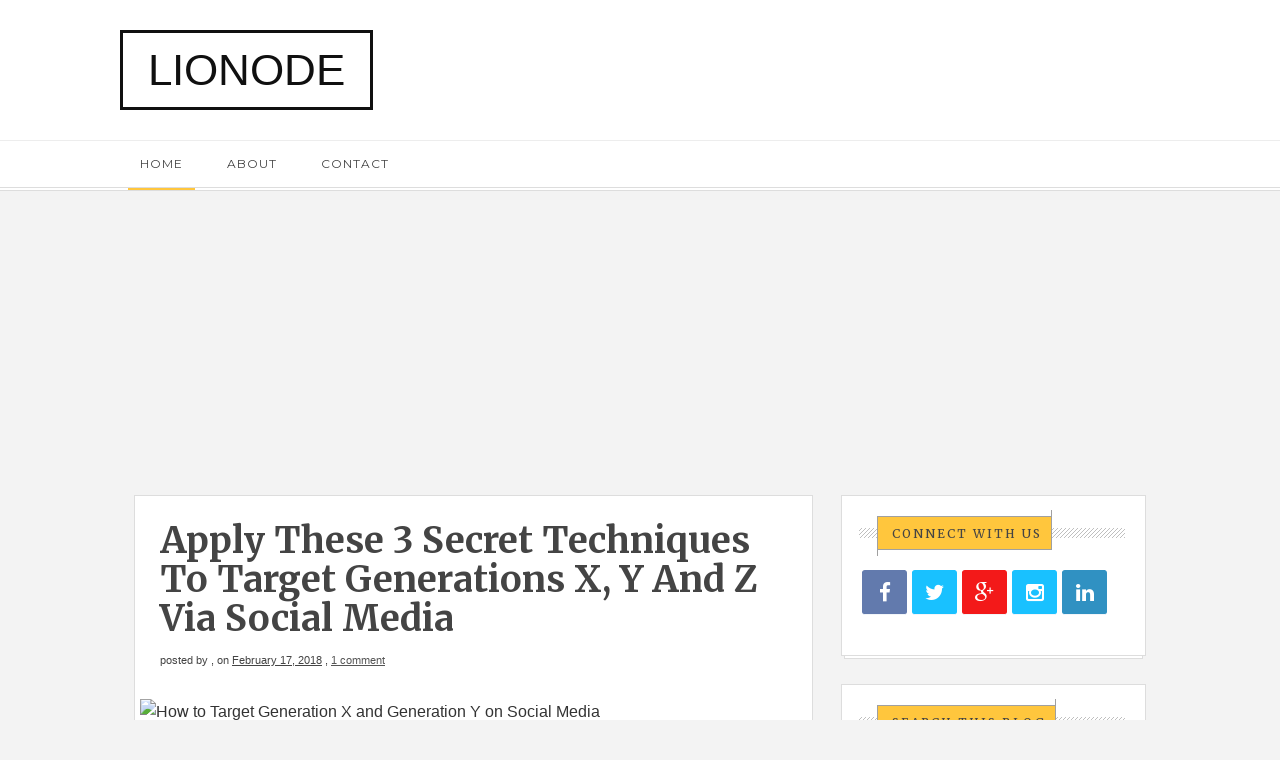

--- FILE ---
content_type: text/html; charset=utf-8
request_url: https://www.google.com/recaptcha/api2/aframe
body_size: 265
content:
<!DOCTYPE HTML><html><head><meta http-equiv="content-type" content="text/html; charset=UTF-8"></head><body><script nonce="n_87ygej1YTyoaTe0hLqzw">/** Anti-fraud and anti-abuse applications only. See google.com/recaptcha */ try{var clients={'sodar':'https://pagead2.googlesyndication.com/pagead/sodar?'};window.addEventListener("message",function(a){try{if(a.source===window.parent){var b=JSON.parse(a.data);var c=clients[b['id']];if(c){var d=document.createElement('img');d.src=c+b['params']+'&rc='+(localStorage.getItem("rc::a")?sessionStorage.getItem("rc::b"):"");window.document.body.appendChild(d);sessionStorage.setItem("rc::e",parseInt(sessionStorage.getItem("rc::e")||0)+1);localStorage.setItem("rc::h",'1768734804863');}}}catch(b){}});window.parent.postMessage("_grecaptcha_ready", "*");}catch(b){}</script></body></html>

--- FILE ---
content_type: text/javascript; charset=UTF-8
request_url: https://blog.lionode.com/feeds/posts/default/-/Social?alt=json-in-script&callback=related_results_labels
body_size: 114707
content:
// API callback
related_results_labels({"version":"1.0","encoding":"UTF-8","feed":{"xmlns":"http://www.w3.org/2005/Atom","xmlns$openSearch":"http://a9.com/-/spec/opensearchrss/1.0/","xmlns$blogger":"http://schemas.google.com/blogger/2008","xmlns$georss":"http://www.georss.org/georss","xmlns$gd":"http://schemas.google.com/g/2005","xmlns$thr":"http://purl.org/syndication/thread/1.0","id":{"$t":"tag:blogger.com,1999:blog-1178973809930993599"},"updated":{"$t":"2026-01-18T16:27:36.408+05:30"},"category":[{"term":"ideas"},{"term":"business"},{"term":"Social"},{"term":"marketing"},{"term":"online"},{"term":"facebook"},{"term":"free"},{"term":"Bootstrap"},{"term":"HTML"},{"term":"2018"},{"term":"money"},{"term":"Multipurpose"},{"term":"Responsive"},{"term":"Websites"},{"term":"digital"},{"term":"E-commerce"},{"term":"Startups"},{"term":"Twitter"},{"term":"AdWords"},{"term":"Ecommerce"},{"term":"SEO"},{"term":"Blogs"},{"term":"google"},{"term":"how to"},{"term":"wordpress"},{"term":"Instragram"},{"term":"Blogging"},{"term":"Successful"},{"term":"Traffic"},{"term":"Hosting"},{"term":"trends"},{"term":"work"},{"term":"Bitcoin"},{"term":"Communication"},{"term":"Cybercrime"},{"term":"Networking"},{"term":"Tools"},{"term":"currency"},{"term":"platform"},{"term":"video"},{"term":"web"},{"term":"Keyword"},{"term":"LinkedIn"},{"term":"Professionals"},{"term":"Speed up"},{"term":"WhatsApp"},{"term":"AIInnovation"},{"term":"AIRevolution"},{"term":"AITransformation"},{"term":"AdSense"},{"term":"Android"},{"term":"Basics"},{"term":"FutureOfTechnology"},{"term":"Movies"},{"term":"NextGenAI"},{"term":"Resources"},{"term":"Sale"},{"term":"YouTube"},{"term":"advertisement"},{"term":"businеss"},{"term":"hacking"},{"term":"markеting"},{"term":"opencart"},{"term":"promotе"},{"term":"psd"},{"term":"stratеgiеs"},{"term":"technology"},{"term":"tips"},{"term":"workers"},{"term":"еffеctivе"},{"term":"3 Easiest Ways"},{"term":"Ads Data"},{"term":"Beginners"},{"term":"Best PPC Strategies"},{"term":"Brand"},{"term":"Campaigns"},{"term":"Capital"},{"term":"Commercial"},{"term":"ContentMarketing"},{"term":"Corporate"},{"term":"DigitalMarketingFundas"},{"term":"DigitalMarketingTips"},{"term":"Domain"},{"term":"Entrepreneurs"},{"term":"Finance"},{"term":"Food"},{"term":"Forum Marketing"},{"term":"ForumEngagement"},{"term":"FreeTraffic"},{"term":"Good"},{"term":"GrowYourBusiness"},{"term":"Hidden Benefits of"},{"term":"Investment"},{"term":"JD.com"},{"term":"MIUI 9"},{"term":"Machine Learning"},{"term":"Management"},{"term":"MarketingBasics"},{"term":"MarketingStrategies"},{"term":"Media"},{"term":"Newbies To Start In Affiliate Marketing"},{"term":"OS"},{"term":"OnlineMarketing"},{"term":"Oreo"},{"term":"PPC"},{"term":"Performance"},{"term":"Pinterest"},{"term":"Planning"},{"term":"Promotion"},{"term":"Promotional"},{"term":"Real Estate"},{"term":"Responsibility"},{"term":"Smoking"},{"term":"SocialMediaMarketing"},{"term":"Tech"},{"term":"TikTok"},{"term":"TrafficBoost"},{"term":"TrafficGeneration"},{"term":"Women"},{"term":"Xiaomi"},{"term":"affiliate"},{"term":"best exercise"},{"term":"campaing"},{"term":"characteristics"},{"term":"fast weight loss"},{"term":"iPhone X"},{"term":"logo"},{"term":"lose weight fast"},{"term":"lose weight quick"},{"term":"mart bidding"},{"term":"page rank"},{"term":"quick weight loss"},{"term":"smartphones"},{"term":"tricks"},{"term":"weight loss"},{"term":"work remotely"}],"title":{"type":"text","$t":"Lionode"},"subtitle":{"type":"html","$t":"We build unique and user friendly web layout for our customer. we mark a small thing what user actually require. our aim is that all our customer are happy with our services and product quality."},"link":[{"rel":"http://schemas.google.com/g/2005#feed","type":"application/atom+xml","href":"https:\/\/blog.lionode.com\/feeds\/posts\/default"},{"rel":"self","type":"application/atom+xml","href":"https:\/\/www.blogger.com\/feeds\/1178973809930993599\/posts\/default\/-\/Social?alt=json-in-script"},{"rel":"alternate","type":"text/html","href":"https:\/\/blog.lionode.com\/search\/label\/Social"},{"rel":"hub","href":"http://pubsubhubbub.appspot.com/"},{"rel":"next","type":"application/atom+xml","href":"https:\/\/www.blogger.com\/feeds\/1178973809930993599\/posts\/default\/-\/Social\/-\/Social?alt=json-in-script\u0026start-index=26\u0026max-results=25"}],"author":[{"name":{"$t":"Lionode Webcreators"},"uri":{"$t":"http:\/\/www.blogger.com\/profile\/05070610666957081816"},"email":{"$t":"noreply@blogger.com"},"gd$image":{"rel":"http://schemas.google.com/g/2005#thumbnail","width":"32","height":"32","src":"\/\/blogger.googleusercontent.com\/img\/b\/R29vZ2xl\/AVvXsEjts9w9L_pY1Say0pi-i0pekdwSzlQwrE63PCkgnC31c0drBGc-9YnKKgHPLYoUGtY5slqODRMZ9rswyToxKXTqb29whgxehPNKExI4ZvMGjjN41Snxj7JCZ3qaTWJU9zc\/s220\/lionode+logo.jpg"}}],"generator":{"version":"7.00","uri":"http://www.blogger.com","$t":"Blogger"},"openSearch$totalResults":{"$t":"73"},"openSearch$startIndex":{"$t":"1"},"openSearch$itemsPerPage":{"$t":"25"},"entry":[{"id":{"$t":"tag:blogger.com,1999:blog-1178973809930993599.post-933901114543808494"},"published":{"$t":"2018-03-16T06:11:00.001+05:30"},"updated":{"$t":"2018-03-23T13:35:53.369+05:30"},"category":[{"scheme":"http://www.blogger.com/atom/ns#","term":"ideas"},{"scheme":"http://www.blogger.com/atom/ns#","term":"marketing"},{"scheme":"http://www.blogger.com/atom/ns#","term":"Social"}],"title":{"type":"text","$t":"How your business can create a successful social media marketing campaign"},"content":{"type":"html","$t":"\u003Cdiv dir=\"ltr\" style=\"text-align: left;\" trbidi=\"on\"\u003E\n\u003Cdiv style=\"text-align: left;\"\u003E\n\u003Ca href=\"https:\/\/blogger.googleusercontent.com\/img\/b\/R29vZ2xl\/AVvXsEgmZrRDdeVrF2fDiLC2QepfgTLrzX4wBv0nHJsskCgEx4NMImZZXNSkTyyGPU67MEC4xGrCHo2xU8DwkpTqWdQLrMhf0U0r6vtm-oKyA28UUTz9LSGmmhLhwShokR60Lir4L1YRDv41j9w\/s1600\/social+icons.jpg\" imageanchor=\"1\" style=\"clear: left; margin-bottom: 1em;\"\u003E\u003Cimg alt=\"How your business can create a successful social media marketing campaign\" border=\"0\" data-original-height=\"600\" data-original-width=\"800\" height=\"480\" src=\"https:\/\/blogger.googleusercontent.com\/img\/b\/R29vZ2xl\/AVvXsEgmZrRDdeVrF2fDiLC2QepfgTLrzX4wBv0nHJsskCgEx4NMImZZXNSkTyyGPU67MEC4xGrCHo2xU8DwkpTqWdQLrMhf0U0r6vtm-oKyA28UUTz9LSGmmhLhwShokR60Lir4L1YRDv41j9w\/s640\/social+icons.jpg\" title=\"How your business can create a successful social media marketing campaign\" width=\"640\" \/\u003E\u003C\/a\u003E\u003C\/div\u003E\n\u003Cdiv class=\"separator\" style=\"clear: both; text-align: center;\"\u003E\n\u003C\/div\u003E\n\u003Cdiv style=\"-webkit-text-stroke-width: 0px; background: 0px 0px rgb(255, 255, 255); border: 0px; box-sizing: border-box; color: black; font-family: \u0026quot;Cera GR\u0026quot;; font-size: 18px; font-style: normal; font-variant-caps: normal; font-variant-ligatures: normal; font-weight: 500; letter-spacing: normal; margin: 0px; orphans: 2; outline: 0px; padding: 0px 0px 1em; text-align: left; text-decoration-color: initial; text-decoration-style: initial; text-indent: 0px; text-size-adjust: 100%; text-transform: none; vertical-align: baseline; white-space: normal; widows: 2; word-spacing: 0px;\"\u003E\nAre you looking to use social media in your business, but you’re not sure where to start? If so, you’re not alone.\u003C\/div\u003E\n\u003Cdiv style=\"-webkit-text-stroke-width: 0px; background: 0px 0px rgb(255, 255, 255); border: 0px; box-sizing: border-box; color: black; font-family: \u0026quot;Cera GR\u0026quot;; font-size: 18px; font-style: normal; font-variant-caps: normal; font-variant-ligatures: normal; font-weight: 500; letter-spacing: normal; margin: 0px; orphans: 2; outline: 0px; padding: 0px 0px 1em; text-align: left; text-decoration-color: initial; text-decoration-style: initial; text-indent: 0px; text-size-adjust: 100%; text-transform: none; vertical-align: baseline; white-space: normal; widows: 2; word-spacing: 0px;\"\u003E\nMany businesses are aware of the power and potential of marketing using social media, but few know how to actually do it successfully.\u003C\/div\u003E\n\u003Cdiv style=\"-webkit-text-stroke-width: 0px; background: 0px 0px rgb(255, 255, 255); border: 0px; box-sizing: border-box; color: black; font-family: \u0026quot;Cera GR\u0026quot;; font-size: 18px; font-style: normal; font-variant-caps: normal; font-variant-ligatures: normal; font-weight: 500; letter-spacing: normal; margin: 0px; orphans: 2; outline: 0px; padding: 0px 0px 1em; text-align: left; text-decoration-color: initial; text-decoration-style: initial; text-indent: 0px; text-size-adjust: 100%; text-transform: none; vertical-align: baseline; white-space: normal; widows: 2; word-spacing: 0px;\"\u003E\nPerhaps you’ve also asked yourself some of the following questions:\u003C\/div\u003E\n\u003Cul style=\"-webkit-text-stroke-width: 0px; background: 0px 0px rgb(255, 255, 255); border: 0px; box-sizing: border-box; color: black; font-family: \u0026quot;Cera GR\u0026quot;; font-size: 18px; font-style: normal; font-variant-caps: normal; font-variant-ligatures: normal; font-weight: 500; letter-spacing: normal; line-height: 26px; list-style: disc; margin: 0px; orphans: 2; outline: 0px; padding: 0px 0px 23px 1em; text-align: left; text-decoration-color: initial; text-decoration-style: initial; text-indent: 0px; text-size-adjust: 100%; text-transform: none; vertical-align: baseline; white-space: normal; widows: 2; word-spacing: 0px;\"\u003E\n\u003Cli style=\"background: 0px 0px; border: 0px; box-sizing: border-box; font-size: 18px; margin: 0px; outline: 0px; padding: 0px; text-size-adjust: 100%; vertical-align: baseline;\"\u003EWhat social media channels should my business join?\u003C\/li\u003E\n\u003Cli style=\"background: 0px 0px; border: 0px; box-sizing: border-box; font-size: 18px; margin: 0px; outline: 0px; padding: 0px; text-size-adjust: 100%; vertical-align: baseline;\"\u003EHow often should I post on social media?\u003C\/li\u003E\n\u003Cli style=\"background: 0px 0px; border: 0px; box-sizing: border-box; font-size: 18px; margin: 0px; outline: 0px; padding: 0px; text-size-adjust: 100%; vertical-align: baseline;\"\u003EHow do I find my potential clients using social media?\u003C\/li\u003E\n\u003Cli style=\"background: 0px 0px; border: 0px; box-sizing: border-box; font-size: 18px; margin: 0px; outline: 0px; padding: 0px; text-size-adjust: 100%; vertical-align: baseline;\"\u003EWhat’s the best way to engage with business people on social media?\u003C\/li\u003E\n\u003Cli style=\"background: 0px 0px; border: 0px; box-sizing: border-box; font-size: 18px; margin: 0px; outline: 0px; padding: 0px; text-size-adjust: 100%; vertical-align: baseline;\"\u003EHow do I convert leads to sales using social media?\u003C\/li\u003E\n\u003C\/ul\u003E\n\u003Cdiv style=\"-webkit-text-stroke-width: 0px; background: 0px 0px rgb(255, 255, 255); border: 0px; box-sizing: border-box; color: black; font-family: \u0026quot;Cera GR\u0026quot;; font-size: 18px; font-style: normal; font-variant-caps: normal; font-variant-ligatures: normal; font-weight: 500; letter-spacing: normal; margin: 0px; orphans: 2; outline: 0px; padding: 0px 0px 1em; text-align: left; text-decoration-color: initial; text-decoration-style: initial; text-indent: 0px; text-size-adjust: 100%; text-transform: none; vertical-align: baseline; white-space: normal; widows: 2; word-spacing: 0px;\"\u003E\nIn this article, I’ll show you what you need to do, step-by-step, to successfully use social media as part of your businesses marketing strategy.\u003C\/div\u003E\n\u003Ch2 style=\"-webkit-text-stroke-width: 0px; background: 0px 0px rgb(255, 255, 255); border: 0px; box-sizing: border-box; color: #333333; font-family: \u0026quot;Cera GR\u0026quot;; font-size: 26px; font-style: normal; font-variant-caps: normal; font-variant-ligatures: normal; font-weight: bold; letter-spacing: normal; line-height: 32.5px; margin: 0px; orphans: 2; outline: 0px; padding: 0px 0px 10px; text-align: left; text-decoration-color: initial; text-decoration-style: initial; text-indent: 0px; text-size-adjust: 100%; text-transform: uppercase; vertical-align: baseline; white-space: normal; widows: 2; word-spacing: 0px;\"\u003E\nSTEP 1: CREATE A SOCIAL MEDIA PLAN\u003C\/h2\u003E\n\u003Cdiv style=\"-webkit-text-stroke-width: 0px; background: 0px 0px rgb(255, 255, 255); border: 0px; box-sizing: border-box; color: black; font-family: \u0026quot;Cera GR\u0026quot;; font-size: 18px; font-style: normal; font-variant-caps: normal; font-variant-ligatures: normal; font-weight: 500; letter-spacing: normal; margin: 0px; orphans: 2; outline: 0px; padding: 0px 0px 1em; text-align: left; text-decoration-color: initial; text-decoration-style: initial; text-indent: 0px; text-size-adjust: 100%; text-transform: none; vertical-align: baseline; white-space: normal; widows: 2; word-spacing: 0px;\"\u003E\nWait.. “You mean to say, before I do anything on social media, I need a plan?”\u003C\/div\u003E\n\u003Cdiv style=\"-webkit-text-stroke-width: 0px; background: 0px 0px rgb(255, 255, 255); border: 0px; box-sizing: border-box; color: black; font-family: \u0026quot;Cera GR\u0026quot;; font-size: 18px; font-style: normal; font-variant-caps: normal; font-variant-ligatures: normal; font-weight: 500; letter-spacing: normal; margin: 0px; orphans: 2; outline: 0px; padding: 0px 0px 1em; text-align: left; text-decoration-color: initial; text-decoration-style: initial; text-indent: 0px; text-size-adjust: 100%; text-transform: none; vertical-align: baseline; white-space: normal; widows: 2; word-spacing: 0px;\"\u003E\nYep.\u003C\/div\u003E\n\u003Cdiv style=\"-webkit-text-stroke-width: 0px; background: 0px 0px rgb(255, 255, 255); border: 0px; box-sizing: border-box; color: black; font-family: \u0026quot;Cera GR\u0026quot;; font-size: 18px; font-style: normal; font-variant-caps: normal; font-variant-ligatures: normal; font-weight: 500; letter-spacing: normal; margin: 0px; orphans: 2; outline: 0px; padding: 0px 0px 1em; text-align: left; text-decoration-color: initial; text-decoration-style: initial; text-indent: 0px; text-size-adjust: 100%; text-transform: none; vertical-align: baseline; white-space: normal; widows: 2; word-spacing: 0px;\"\u003E\nBusinesses that jump straight into social media without a clear plan, usually end up failing and getting no results.\u003C\/div\u003E\n\u003Cdiv style=\"-webkit-text-stroke-width: 0px; background: 0px 0px rgb(255, 255, 255); border: 0px; box-sizing: border-box; color: black; font-family: \u0026quot;Cera GR\u0026quot;; font-size: 18px; font-style: normal; font-variant-caps: normal; font-variant-ligatures: normal; font-weight: 500; letter-spacing: normal; margin: 0px; orphans: 2; outline: 0px; padding: 0px 0px 1em; text-align: left; text-decoration-color: initial; text-decoration-style: initial; text-indent: 0px; text-size-adjust: 100%; text-transform: none; vertical-align: baseline; white-space: normal; widows: 2; word-spacing: 0px;\"\u003E\nTherefore, creating an effective plan is essential to the success of your social media campaign.\u003C\/div\u003E\n\u003Cdiv style=\"-webkit-text-stroke-width: 0px; background: 0px 0px rgb(255, 255, 255); border: 0px; box-sizing: border-box; color: black; font-family: \u0026quot;Cera GR\u0026quot;; font-size: 18px; font-style: normal; font-variant-caps: normal; font-variant-ligatures: normal; font-weight: 500; letter-spacing: normal; margin: 0px; orphans: 2; outline: 0px; padding: 0px 0px 1em; text-align: left; text-decoration-color: initial; text-decoration-style: initial; text-indent: 0px; text-size-adjust: 100%; text-transform: none; vertical-align: baseline; white-space: normal; widows: 2; word-spacing: 0px;\"\u003E\nIn your plan, you need to identify:\u003C\/div\u003E\n\u003Cul style=\"-webkit-text-stroke-width: 0px; background: 0px 0px rgb(255, 255, 255); border: 0px; box-sizing: border-box; color: black; font-family: \u0026quot;Cera GR\u0026quot;; font-size: 18px; font-style: normal; font-variant-caps: normal; font-variant-ligatures: normal; font-weight: 500; letter-spacing: normal; line-height: 26px; list-style: disc; margin: 0px; orphans: 2; outline: 0px; padding: 0px 0px 23px 1em; text-align: left; text-decoration-color: initial; text-decoration-style: initial; text-indent: 0px; text-size-adjust: 100%; text-transform: none; vertical-align: baseline; white-space: normal; widows: 2; word-spacing: 0px;\"\u003E\n\u003Cli style=\"background: 0px 0px; border: 0px; box-sizing: border-box; font-size: 18px; margin: 0px; outline: 0px; padding: 0px; text-size-adjust: 100%; vertical-align: baseline;\"\u003EWho are your ideal clients?\u003C\/li\u003E\n\u003Cli style=\"background: 0px 0px; border: 0px; box-sizing: border-box; font-size: 18px; margin: 0px; outline: 0px; padding: 0px; text-size-adjust: 100%; vertical-align: baseline;\"\u003EWhat social media channels are they using?\u003C\/li\u003E\n\u003Cli style=\"background: 0px 0px; border: 0px; box-sizing: border-box; font-size: 18px; margin: 0px; outline: 0px; padding: 0px; text-size-adjust: 100%; vertical-align: baseline;\"\u003EHow can you best engage with them?\u003C\/li\u003E\n\u003Cli style=\"background: 0px 0px; border: 0px; box-sizing: border-box; font-size: 18px; margin: 0px; outline: 0px; padding: 0px; text-size-adjust: 100%; vertical-align: baseline;\"\u003EWhat content will you create and share?\u003C\/li\u003E\n\u003Cli style=\"background: 0px 0px; border: 0px; box-sizing: border-box; font-size: 18px; margin: 0px; outline: 0px; padding: 0px; text-size-adjust: 100%; vertical-align: baseline;\"\u003EHow will you convert your leads into sales?\u003C\/li\u003E\n\u003C\/ul\u003E\n\u003Cdiv style=\"-webkit-text-stroke-width: 0px; background: 0px 0px rgb(255, 255, 255); border: 0px; box-sizing: border-box; color: black; font-family: \u0026quot;Cera GR\u0026quot;; font-size: 18px; font-style: normal; font-variant-caps: normal; font-variant-ligatures: normal; font-weight: 500; letter-spacing: normal; margin: 0px; orphans: 2; outline: 0px; padding: 0px 0px 1em; text-align: left; text-decoration-color: initial; text-decoration-style: initial; text-indent: 0px; text-size-adjust: 100%; text-transform: none; vertical-align: baseline; white-space: normal; widows: 2; word-spacing: 0px;\"\u003E\nYour plan, is ultimately a marketing and sales funnel, that takes people who have never heard about you before to people who like, trust and buy from you.\u003C\/div\u003E\n\u003Cdiv style=\"-webkit-text-stroke-width: 0px; background: 0px 0px rgb(255, 255, 255); border: 0px; box-sizing: border-box; color: black; font-family: \u0026quot;Cera GR\u0026quot;; font-size: 18px; font-style: normal; font-variant-caps: normal; font-variant-ligatures: normal; font-weight: 500; letter-spacing: normal; margin: 0px; orphans: 2; outline: 0px; padding: 0px 0px 1em; text-align: left; text-decoration-color: initial; text-decoration-style: initial; text-indent: 0px; text-size-adjust: 100%; text-transform: none; vertical-align: baseline; white-space: normal; widows: 2; word-spacing: 0px;\"\u003E\nIt’s important you create a clear social media plan before jumping into the next steps.\u003C\/div\u003E\n\u003Ch2 style=\"-webkit-text-stroke-width: 0px; background: 0px 0px rgb(255, 255, 255); border: 0px; box-sizing: border-box; color: #333333; font-family: \u0026quot;Cera GR\u0026quot;; font-size: 26px; font-style: normal; font-variant-caps: normal; font-variant-ligatures: normal; font-weight: bold; letter-spacing: normal; line-height: 32.5px; margin: 0px; orphans: 2; outline: 0px; padding: 0px 0px 10px; text-align: left; text-decoration-color: initial; text-decoration-style: initial; text-indent: 0px; text-size-adjust: 100%; text-transform: uppercase; vertical-align: baseline; white-space: normal; widows: 2; word-spacing: 0px;\"\u003E\nSTEP 2: POST REGULARLY ON SOCIAL MEDIA\u003C\/h2\u003E\n\u003Cdiv style=\"-webkit-text-stroke-width: 0px; background: 0px 0px rgb(255, 255, 255); border: 0px; box-sizing: border-box; color: black; font-family: \u0026quot;Cera GR\u0026quot;; font-size: 18px; font-style: normal; font-variant-caps: normal; font-variant-ligatures: normal; font-weight: 500; letter-spacing: normal; margin: 0px; orphans: 2; outline: 0px; padding: 0px 0px 1em; text-align: left; text-decoration-color: initial; text-decoration-style: initial; text-indent: 0px; text-size-adjust: 100%; text-transform: none; vertical-align: baseline; white-space: normal; widows: 2; word-spacing: 0px;\"\u003E\nThe next step is to make sure you build a strong social media foundation. You can do this by setting up your social media channels and start to post regularly.\u003C\/div\u003E\n\u003Cdiv style=\"-webkit-text-stroke-width: 0px; background: 0px 0px rgb(255, 255, 255); border: 0px; box-sizing: border-box; color: black; font-family: \u0026quot;Cera GR\u0026quot;; font-size: 18px; font-style: normal; font-variant-caps: normal; font-variant-ligatures: normal; font-weight: 500; letter-spacing: normal; margin: 0px; orphans: 2; outline: 0px; padding: 0px 0px 1em; text-align: left; text-decoration-color: initial; text-decoration-style: initial; text-indent: 0px; text-size-adjust: 100%; text-transform: none; vertical-align: baseline; white-space: normal; widows: 2; word-spacing: 0px;\"\u003E\n\u003Cb style=\"background: 0px 0px; border: 0px; box-sizing: border-box; font-size: 18px; font-weight: 700; margin: 0px; outline: 0px; padding: 0px; text-size-adjust: 100%; vertical-align: baseline;\"\u003EWhat is the best content to post?\u003C\/b\u003E\u003C\/div\u003E\n\u003Cdiv style=\"-webkit-text-stroke-width: 0px; background: 0px 0px rgb(255, 255, 255); border: 0px; box-sizing: border-box; color: black; font-family: \u0026quot;Cera GR\u0026quot;; font-size: 18px; font-style: normal; font-variant-caps: normal; font-variant-ligatures: normal; font-weight: 500; letter-spacing: normal; margin: 0px; orphans: 2; outline: 0px; padding: 0px 0px 1em; text-align: left; text-decoration-color: initial; text-decoration-style: initial; text-indent: 0px; text-size-adjust: 100%; text-transform: none; vertical-align: baseline; white-space: normal; widows: 2; word-spacing: 0px;\"\u003E\nWe recommend sharing content that your potential clients will find interesting and relevant.\u003C\/div\u003E\n\u003Cdiv style=\"-webkit-text-stroke-width: 0px; background: 0px 0px rgb(255, 255, 255); border: 0px; box-sizing: border-box; color: black; font-family: \u0026quot;Cera GR\u0026quot;; font-size: 18px; font-style: normal; font-variant-caps: normal; font-variant-ligatures: normal; font-weight: 500; letter-spacing: normal; margin: 0px; orphans: 2; outline: 0px; padding: 0px 0px 1em; text-align: left; text-decoration-color: initial; text-decoration-style: initial; text-indent: 0px; text-size-adjust: 100%; text-transform: none; vertical-align: baseline; white-space: normal; widows: 2; word-spacing: 0px;\"\u003E\nFor example, if you’re targeting business consultants, then post content that business consultants will find interesting – such as how to win more clients, how to be more productive, how to be a better consultant, etc.\u003C\/div\u003E\n\u003Cdiv style=\"-webkit-text-stroke-width: 0px; background: 0px 0px rgb(255, 255, 255); border: 0px; box-sizing: border-box; color: black; font-family: \u0026quot;Cera GR\u0026quot;; font-size: 18px; font-style: normal; font-variant-caps: normal; font-variant-ligatures: normal; font-weight: 500; letter-spacing: normal; margin: 0px; orphans: 2; outline: 0px; padding: 0px 0px 1em; text-align: left; text-decoration-color: initial; text-decoration-style: initial; text-indent: 0px; text-size-adjust: 100%; text-transform: none; vertical-align: baseline; white-space: normal; widows: 2; word-spacing: 0px;\"\u003E\nWith a bit of research, you’ll find that there’s plenty of content available. And if you do happen to be working in an industry where content is very scarce, then you can always create your own content (see step 4).\u003C\/div\u003E\n\u003Ch2 style=\"-webkit-text-stroke-width: 0px; background: 0px 0px rgb(255, 255, 255); border: 0px; box-sizing: border-box; color: #333333; font-family: \u0026quot;Cera GR\u0026quot;; font-size: 26px; font-style: normal; font-variant-caps: normal; font-variant-ligatures: normal; font-weight: bold; letter-spacing: normal; line-height: 32.5px; margin: 0px; orphans: 2; outline: 0px; padding: 0px 0px 10px; text-align: left; text-decoration-color: initial; text-decoration-style: initial; text-indent: 0px; text-size-adjust: 100%; text-transform: uppercase; vertical-align: baseline; white-space: normal; widows: 2; word-spacing: 0px;\"\u003E\nSTEP 3: GENERATE LEADS AND GROW YOUR AUDIENCE\u003C\/h2\u003E\n\u003Cdiv style=\"-webkit-text-stroke-width: 0px; background: 0px 0px rgb(255, 255, 255); border: 0px; box-sizing: border-box; color: black; font-family: \u0026quot;Cera GR\u0026quot;; font-size: 18px; font-style: normal; font-variant-caps: normal; font-variant-ligatures: normal; font-weight: 500; letter-spacing: normal; margin: 0px; orphans: 2; outline: 0px; padding: 0px 0px 1em; text-align: left; text-decoration-color: initial; text-decoration-style: initial; text-indent: 0px; text-size-adjust: 100%; text-transform: none; vertical-align: baseline; white-space: normal; widows: 2; word-spacing: 0px;\"\u003E\nOne of the most exciting parts of social media is lead generation: finding new potential clients who are interested in working with you.\u003C\/div\u003E\n\u003Cdiv style=\"-webkit-text-stroke-width: 0px; background: 0px 0px rgb(255, 255, 255); border: 0px; box-sizing: border-box; color: black; font-family: \u0026quot;Cera GR\u0026quot;; font-size: 18px; font-style: normal; font-variant-caps: normal; font-variant-ligatures: normal; font-weight: 500; letter-spacing: normal; margin: 0px; orphans: 2; outline: 0px; padding: 0px 0px 1em; text-align: left; text-decoration-color: initial; text-decoration-style: initial; text-indent: 0px; text-size-adjust: 100%; text-transform: none; vertical-align: baseline; white-space: normal; widows: 2; word-spacing: 0px;\"\u003E\nOne of the easiest ways to generate leads is by creating content that your potential clients will find interesting and helpful.\u003C\/div\u003E\n\u003Cdiv style=\"-webkit-text-stroke-width: 0px; background: 0px 0px rgb(255, 255, 255); border: 0px; box-sizing: border-box; color: black; font-family: \u0026quot;Cera GR\u0026quot;; font-size: 18px; font-style: normal; font-variant-caps: normal; font-variant-ligatures: normal; font-weight: 500; letter-spacing: normal; margin: 0px; orphans: 2; outline: 0px; padding: 0px 0px 1em; text-align: left; text-decoration-color: initial; text-decoration-style: initial; text-indent: 0px; text-size-adjust: 100%; text-transform: none; vertical-align: baseline; white-space: normal; widows: 2; word-spacing: 0px;\"\u003E\nThis can include free guides, articles, videos, webinars and even live events.\u003C\/div\u003E\n\u003Cdiv style=\"-webkit-text-stroke-width: 0px; background: 0px 0px rgb(255, 255, 255); border: 0px; box-sizing: border-box; color: black; font-family: \u0026quot;Cera GR\u0026quot;; font-size: 18px; font-style: normal; font-variant-caps: normal; font-variant-ligatures: normal; font-weight: 500; letter-spacing: normal; margin: 0px; orphans: 2; outline: 0px; padding: 0px 0px 1em; text-align: left; text-decoration-color: initial; text-decoration-style: initial; text-indent: 0px; text-size-adjust: 100%; text-transform: none; vertical-align: baseline; white-space: normal; widows: 2; word-spacing: 0px;\"\u003E\nThe key is to use social media to get the relevant and helpful content in front of your target audience in return for your potential clients’ contact details (usually their name and email).\u003C\/div\u003E\n\u003Cdiv style=\"-webkit-text-stroke-width: 0px; background: 0px 0px rgb(255, 255, 255); border: 0px; box-sizing: border-box; color: black; font-family: \u0026quot;Cera GR\u0026quot;; font-size: 18px; font-style: normal; font-variant-caps: normal; font-variant-ligatures: normal; font-weight: 500; letter-spacing: normal; margin: 0px; orphans: 2; outline: 0px; padding: 0px 0px 1em; text-align: left; text-decoration-color: initial; text-decoration-style: initial; text-indent: 0px; text-size-adjust: 100%; text-transform: none; vertical-align: baseline; white-space: normal; widows: 2; word-spacing: 0px;\"\u003E\nOnce you have their contact details, you’ve generated a lead, and you can start to nurture and convert that lead into a paying client (see step 5).\u003C\/div\u003E\n\u003Ch2 style=\"-webkit-text-stroke-width: 0px; background: 0px 0px rgb(255, 255, 255); border: 0px; box-sizing: border-box; color: #333333; font-family: \u0026quot;Cera GR\u0026quot;; font-size: 26px; font-style: normal; font-variant-caps: normal; font-variant-ligatures: normal; font-weight: bold; letter-spacing: normal; line-height: 32.5px; margin: 0px; orphans: 2; outline: 0px; padding: 0px 0px 10px; text-align: left; text-decoration-color: initial; text-decoration-style: initial; text-indent: 0px; text-size-adjust: 100%; text-transform: uppercase; vertical-align: baseline; white-space: normal; widows: 2; word-spacing: 0px;\"\u003E\nSTEP 4: BUILD TRUST THROUGH CUSTOM CONTENT\u003C\/h2\u003E\n\u003Cdiv style=\"-webkit-text-stroke-width: 0px; background: 0px 0px rgb(255, 255, 255); border: 0px; box-sizing: border-box; color: black; font-family: \u0026quot;Cera GR\u0026quot;; font-size: 18px; font-style: normal; font-variant-caps: normal; font-variant-ligatures: normal; font-weight: 500; letter-spacing: normal; margin: 0px; orphans: 2; outline: 0px; padding: 0px 0px 1em; text-align: left; text-decoration-color: initial; text-decoration-style: initial; text-indent: 0px; text-size-adjust: 100%; text-transform: none; vertical-align: baseline; white-space: normal; widows: 2; word-spacing: 0px;\"\u003E\nNo one will buy from you if they don’t like or trust you. So how can you build up likability and trust?\u003C\/div\u003E\n\u003Cdiv style=\"-webkit-text-stroke-width: 0px; background: 0px 0px rgb(255, 255, 255); border: 0px; box-sizing: border-box; color: black; font-family: \u0026quot;Cera GR\u0026quot;; font-size: 18px; font-style: normal; font-variant-caps: normal; font-variant-ligatures: normal; font-weight: 500; letter-spacing: normal; margin: 0px; orphans: 2; outline: 0px; padding: 0px 0px 1em; text-align: left; text-decoration-color: initial; text-decoration-style: initial; text-indent: 0px; text-size-adjust: 100%; text-transform: none; vertical-align: baseline; white-space: normal; widows: 2; word-spacing: 0px;\"\u003E\nCreate your own content.\u003C\/div\u003E\n\u003Cdiv style=\"-webkit-text-stroke-width: 0px; background: 0px 0px rgb(255, 255, 255); border: 0px; box-sizing: border-box; color: black; font-family: \u0026quot;Cera GR\u0026quot;; font-size: 18px; font-style: normal; font-variant-caps: normal; font-variant-ligatures: normal; font-weight: 500; letter-spacing: normal; margin: 0px; orphans: 2; outline: 0px; padding: 0px 0px 1em; text-align: left; text-decoration-color: initial; text-decoration-style: initial; text-indent: 0px; text-size-adjust: 100%; text-transform: none; vertical-align: baseline; white-space: normal; widows: 2; word-spacing: 0px;\"\u003E\nCreating consistent content for your business is one of the easiest and most powerful ways to build trust with your leads.\u003C\/div\u003E\n\u003Cdiv style=\"-webkit-text-stroke-width: 0px; background: 0px 0px rgb(255, 255, 255); border: 0px; box-sizing: border-box; color: black; font-family: \u0026quot;Cera GR\u0026quot;; font-size: 18px; font-style: normal; font-variant-caps: normal; font-variant-ligatures: normal; font-weight: 500; letter-spacing: normal; margin: 0px; orphans: 2; outline: 0px; padding: 0px 0px 1em; text-align: left; text-decoration-color: initial; text-decoration-style: initial; text-indent: 0px; text-size-adjust: 100%; text-transform: none; vertical-align: baseline; white-space: normal; widows: 2; word-spacing: 0px;\"\u003E\n\u003Cb style=\"background: 0px 0px; border: 0px; box-sizing: border-box; font-size: 18px; font-weight: 700; margin: 0px; outline: 0px; padding: 0px; text-size-adjust: 100%; vertical-align: baseline;\"\u003EWhat kind of content is it best to create?\u003C\/b\u003E\u003C\/div\u003E\n\u003Cdiv style=\"-webkit-text-stroke-width: 0px; background: 0px 0px rgb(255, 255, 255); border: 0px; box-sizing: border-box; color: black; font-family: \u0026quot;Cera GR\u0026quot;; font-size: 18px; font-style: normal; font-variant-caps: normal; font-variant-ligatures: normal; font-weight: 500; letter-spacing: normal; margin: 0px; orphans: 2; outline: 0px; padding: 0px 0px 1em; text-align: left; text-decoration-color: initial; text-decoration-style: initial; text-indent: 0px; text-size-adjust: 100%; text-transform: none; vertical-align: baseline; white-space: normal; widows: 2; word-spacing: 0px;\"\u003E\nWe recommend you create content that your potential clients are asking (whether to you, others or on Google).\u003C\/div\u003E\n\u003Cdiv style=\"-webkit-text-stroke-width: 0px; background: 0px 0px rgb(255, 255, 255); border: 0px; box-sizing: border-box; color: black; font-family: \u0026quot;Cera GR\u0026quot;; font-size: 18px; font-style: normal; font-variant-caps: normal; font-variant-ligatures: normal; font-weight: 500; letter-spacing: normal; margin: 0px; orphans: 2; outline: 0px; padding: 0px 0px 1em; text-align: left; text-decoration-color: initial; text-decoration-style: initial; text-indent: 0px; text-size-adjust: 100%; text-transform: none; vertical-align: baseline; white-space: normal; widows: 2; word-spacing: 0px;\"\u003E\nThe more you can help your prospects with the problems they are facing, the more you will trusted in their eyes.\u003C\/div\u003E\n\u003Ch2 style=\"-webkit-text-stroke-width: 0px; background: 0px 0px rgb(255, 255, 255); border: 0px; box-sizing: border-box; color: #333333; font-family: \u0026quot;Cera GR\u0026quot;; font-size: 26px; font-style: normal; font-variant-caps: normal; font-variant-ligatures: normal; font-weight: bold; letter-spacing: normal; line-height: 32.5px; margin: 0px; orphans: 2; outline: 0px; padding: 0px 0px 10px; text-align: left; text-decoration-color: initial; text-decoration-style: initial; text-indent: 0px; text-size-adjust: 100%; text-transform: uppercase; vertical-align: baseline; white-space: normal; widows: 2; word-spacing: 0px;\"\u003E\nSTEP 5: CONVERT LEADS TO SALES BY FOLLOWING UP VIA EMAIL MARKETING\u003C\/h2\u003E\n\u003Cdiv style=\"-webkit-text-stroke-width: 0px; background: 0px 0px rgb(255, 255, 255); border: 0px; box-sizing: border-box; color: black; font-family: \u0026quot;Cera GR\u0026quot;; font-size: 18px; font-style: normal; font-variant-caps: normal; font-variant-ligatures: normal; font-weight: 500; letter-spacing: normal; margin: 0px; orphans: 2; outline: 0px; padding: 0px 0px 1em; text-align: left; text-decoration-color: initial; text-decoration-style: initial; text-indent: 0px; text-size-adjust: 100%; text-transform: none; vertical-align: baseline; white-space: normal; widows: 2; word-spacing: 0px;\"\u003E\nThe final step to a successful social media strategy involves your email marketing.\u003C\/div\u003E\n\u003Cdiv style=\"-webkit-text-stroke-width: 0px; background: 0px 0px rgb(255, 255, 255); border: 0px; box-sizing: border-box; color: black; font-family: \u0026quot;Cera GR\u0026quot;; font-size: 18px; font-style: normal; font-variant-caps: normal; font-variant-ligatures: normal; font-weight: 500; letter-spacing: normal; margin: 0px; orphans: 2; outline: 0px; padding: 0px 0px 1em; text-align: left; text-decoration-color: initial; text-decoration-style: initial; text-indent: 0px; text-size-adjust: 100%; text-transform: none; vertical-align: baseline; white-space: normal; widows: 2; word-spacing: 0px;\"\u003E\nThis may come as a surprise to some, because email marketing isn’t technically “social media”. But, it’s important to note that a successful social media strategy actually includes more than just social media.\u003C\/div\u003E\n\u003Cdiv style=\"-webkit-text-stroke-width: 0px; background: 0px 0px rgb(255, 255, 255); border: 0px; box-sizing: border-box; color: black; font-family: \u0026quot;Cera GR\u0026quot;; font-size: 18px; font-style: normal; font-variant-caps: normal; font-variant-ligatures: normal; font-weight: 500; letter-spacing: normal; margin: 0px; orphans: 2; outline: 0px; padding: 0px 0px 1em; text-align: left; text-decoration-color: initial; text-decoration-style: initial; text-indent: 0px; text-size-adjust: 100%; text-transform: none; vertical-align: baseline; white-space: normal; widows: 2; word-spacing: 0px;\"\u003E\nTo actually get sales from your social media, you need to create content and follow up with your leads on a regular basis.\u003C\/div\u003E\n\u003Cdiv style=\"-webkit-text-stroke-width: 0px; background: 0px 0px rgb(255, 255, 255); border: 0px; box-sizing: border-box; color: black; font-family: \u0026quot;Cera GR\u0026quot;; font-size: 18px; font-style: normal; font-variant-caps: normal; font-variant-ligatures: normal; font-weight: 500; letter-spacing: normal; margin: 0px; orphans: 2; outline: 0px; padding: 0px 0px 1em; text-align: left; text-decoration-color: initial; text-decoration-style: initial; text-indent: 0px; text-size-adjust: 100%; text-transform: none; vertical-align: baseline; white-space: normal; widows: 2; word-spacing: 0px;\"\u003E\nRegularly following up with your social media leads can be accomplished using email marketing.\u003C\/div\u003E\n\u003Cdiv style=\"-webkit-text-stroke-width: 0px; background: 0px 0px rgb(255, 255, 255); border: 0px; box-sizing: border-box; color: black; font-family: \u0026quot;Cera GR\u0026quot;; font-size: 18px; font-style: normal; font-variant-caps: normal; font-variant-ligatures: normal; font-weight: 500; letter-spacing: normal; margin: 0px; orphans: 2; outline: 0px; padding: 0px 0px 1em; text-align: left; text-decoration-color: initial; text-decoration-style: initial; text-indent: 0px; text-size-adjust: 100%; text-transform: none; vertical-align: baseline; white-space: normal; widows: 2; word-spacing: 0px;\"\u003E\n\u003Cb style=\"background: 0px 0px; border: 0px; box-sizing: border-box; font-size: 18px; font-weight: 700; margin: 0px; outline: 0px; padding: 0px; text-size-adjust: 100%; vertical-align: baseline;\"\u003EWhat kind of emails is it best to send your leads?\u003C\/b\u003E\u003C\/div\u003E\n\u003Cdiv style=\"-webkit-text-stroke-width: 0px; background: 0px 0px rgb(255, 255, 255); border: 0px; box-sizing: border-box; color: black; font-family: \u0026quot;Cera GR\u0026quot;; font-size: 18px; font-style: normal; font-variant-caps: normal; font-variant-ligatures: normal; font-weight: 500; letter-spacing: normal; margin: 0px; orphans: 2; outline: 0px; padding: 0px 0px 1em; text-align: left; text-decoration-color: initial; text-decoration-style: initial; text-indent: 0px; text-size-adjust: 100%; text-transform: none; vertical-align: baseline; white-space: normal; widows: 2; word-spacing: 0px;\"\u003E\nWe recommend sending simple, plain-text emails, from a person (such as YOU). These types of emails look less salesy and usually get better results (higher open and engagement rates).\u003C\/div\u003E\n\u003Cdiv style=\"-webkit-text-stroke-width: 0px; background: 0px 0px rgb(255, 255, 255); border: 0px; box-sizing: border-box; color: black; font-family: \u0026quot;Cera GR\u0026quot;; font-size: 18px; font-style: normal; font-variant-caps: normal; font-variant-ligatures: normal; font-weight: 500; letter-spacing: normal; margin: 0px; orphans: 2; outline: 0px; padding: 0px 0px 1em; text-align: left; text-decoration-color: initial; text-decoration-style: initial; text-indent: 0px; text-size-adjust: 100%; text-transform: none; vertical-align: baseline; white-space: normal; widows: 2; word-spacing: 0px;\"\u003E\nIn the emails you send, you can share with your leads your content.\u003C\/div\u003E\n\u003Cdiv style=\"-webkit-text-stroke-width: 0px; background: 0px 0px rgb(255, 255, 255); border: 0px; box-sizing: border-box; color: black; font-family: \u0026quot;Cera GR\u0026quot;; font-size: 18px; font-style: normal; font-variant-caps: normal; font-variant-ligatures: normal; font-weight: 500; letter-spacing: normal; margin: 0px; orphans: 2; outline: 0px; padding: 0px 0px 1em; text-align: left; text-decoration-color: initial; text-decoration-style: initial; text-indent: 0px; text-size-adjust: 100%; text-transform: none; vertical-align: baseline; white-space: normal; widows: 2; word-spacing: 0px;\"\u003E\nThis combination of following up via content builds trust and helps you sell to your prospects in a way that isn’t salesy or annoying.\u003C\/div\u003E\n\u003Ch2 style=\"-webkit-text-stroke-width: 0px; background: 0px 0px rgb(255, 255, 255); border: 0px; box-sizing: border-box; color: #333333; font-family: \u0026quot;Cera GR\u0026quot;; font-size: 26px; font-style: normal; font-variant-caps: normal; font-variant-ligatures: normal; font-weight: bold; letter-spacing: normal; line-height: 32.5px; margin: 0px; orphans: 2; outline: 0px; padding: 0px 0px 10px; text-align: left; text-decoration-color: initial; text-decoration-style: initial; text-indent: 0px; text-size-adjust: 100%; text-transform: uppercase; vertical-align: baseline; white-space: normal; widows: 2; word-spacing: 0px;\"\u003E\nWHAT NEXT?\u003C\/h2\u003E\n\u003Cdiv style=\"-webkit-text-stroke-width: 0px; background: 0px 0px rgb(255, 255, 255); border: 0px; box-sizing: border-box; color: black; font-family: \u0026quot;Cera GR\u0026quot;; font-size: 18px; font-style: normal; font-variant-caps: normal; font-variant-ligatures: normal; font-weight: 500; letter-spacing: normal; margin: 0px; orphans: 2; outline: 0px; padding: 0px 0px 1em; text-align: left; text-decoration-color: initial; text-decoration-style: initial; text-indent: 0px; text-size-adjust: 100%; text-transform: none; vertical-align: baseline; white-space: normal; widows: 2; word-spacing: 0px;\"\u003E\nFirst, it’s important that as part of a successful social media campaign, you have to do all of these 5 steps. None of them are optional.\u003C\/div\u003E\n\u003Cdiv style=\"-webkit-text-stroke-width: 0px; background: 0px 0px rgb(255, 255, 255); border: 0px; box-sizing: border-box; color: black; font-family: \u0026quot;Cera GR\u0026quot;; font-size: 18px; font-style: normal; font-variant-caps: normal; font-variant-ligatures: normal; font-weight: 500; letter-spacing: normal; margin: 0px; orphans: 2; outline: 0px; padding: 0px 0px 1em; text-align: left; text-decoration-color: initial; text-decoration-style: initial; text-indent: 0px; text-size-adjust: 100%; text-transform: none; vertical-align: baseline; white-space: normal; widows: 2; word-spacing: 0px;\"\u003E\nSo if you don’t have the time or expertise to do everything in-house, then hire someone, or\u0026nbsp;hire a social media agency, to do this for you.\u003C\/div\u003E\n\u003Cdiv style=\"-webkit-text-stroke-width: 0px; background: 0px 0px rgb(255, 255, 255); border: 0px; box-sizing: border-box; color: black; font-family: \u0026quot;Cera GR\u0026quot;; font-size: 18px; font-style: normal; font-variant-caps: normal; font-variant-ligatures: normal; font-weight: 500; letter-spacing: normal; margin: 0px; orphans: 2; outline: 0px; padding: 0px 0px 1em; text-align: left; text-decoration-color: initial; text-decoration-style: initial; text-indent: 0px; text-size-adjust: 100%; text-transform: none; vertical-align: baseline; white-space: normal; widows: 2; word-spacing: 0px;\"\u003E\nSecondly, remember to\u0026nbsp;be consistent with your marketing.\u0026nbsp;This isn’t something you do once for a few months. You need to do it regularly for at least a year.\u003C\/div\u003E\n\u003Cdiv style=\"-webkit-text-stroke-width: 0px; background: 0px 0px rgb(255, 255, 255); border: 0px; box-sizing: border-box; color: black; font-family: \u0026quot;Cera GR\u0026quot;; font-size: 18px; font-style: normal; font-variant-caps: normal; font-variant-ligatures: normal; font-weight: 500; letter-spacing: normal; margin: 0px; orphans: 2; outline: 0px; padding: 0px 0px 1em; text-align: left; text-decoration-color: initial; text-decoration-style: initial; text-indent: 0px; text-size-adjust: 100%; text-transform: none; vertical-align: baseline; white-space: normal; widows: 2; word-spacing: 0px;\"\u003E\nBusinesses that get the best results from social media are the ones who are in it for the long-term. Sure, there are definitely some short-term results you can get. But overall, the best results will come after doing this for\u003Cb style=\"background: 0px 0px; border: 0px; box-sizing: border-box; font-size: 18px; font-weight: 700; margin: 0px; outline: 0px; padding: 0px; text-size-adjust: 100%; vertical-align: baseline;\"\u003E\u0026nbsp;at least 12 months.\u003C\/b\u003E\u003C\/div\u003E\n\u003Cdiv style=\"-webkit-text-stroke-width: 0px; background: 0px 0px rgb(255, 255, 255); border: 0px; box-sizing: border-box; color: black; font-family: \u0026quot;Cera GR\u0026quot;; font-size: 18px; font-style: normal; font-variant-caps: normal; font-variant-ligatures: normal; font-weight: 500; letter-spacing: normal; margin: 0px; orphans: 2; outline: 0px; padding: 0px 0px 1em; text-align: left; text-decoration-color: initial; text-decoration-style: initial; text-indent: 0px; text-size-adjust: 100%; text-transform: none; vertical-align: baseline; white-space: normal; widows: 2; word-spacing: 0px;\"\u003E\nFinally, remember to\u0026nbsp;track, monitor and improve your results each month.\u003C\/div\u003E\n\u003Cdiv style=\"-webkit-text-stroke-width: 0px; background: 0px 0px rgb(255, 255, 255); border: 0px; box-sizing: border-box; color: black; font-family: \u0026quot;Cera GR\u0026quot;; font-size: 18px; font-style: normal; font-variant-caps: normal; font-variant-ligatures: normal; font-weight: 500; letter-spacing: normal; margin: 0px; orphans: 2; outline: 0px; padding: 0px; text-align: left; text-decoration-color: initial; text-decoration-style: initial; text-indent: 0px; text-size-adjust: 100%; text-transform: none; vertical-align: baseline; white-space: normal; widows: 2; word-spacing: 0px;\"\u003E\nTrack how many leads you generate, who opens your emails, how well they convert and so on. By tracking your results, you’ll be able to see how you can improve at each step within your marketing and sales funnel.\u003C\/div\u003E\n\u003C\/div\u003E\n"},"link":[{"rel":"replies","type":"application/atom+xml","href":"https:\/\/blog.lionode.com\/feeds\/933901114543808494\/comments\/default","title":"Post Comments"},{"rel":"replies","type":"text/html","href":"https:\/\/blog.lionode.com\/2018\/03\/how-your-business-can-create-successful.html#comment-form","title":"35 Comments"},{"rel":"edit","type":"application/atom+xml","href":"https:\/\/www.blogger.com\/feeds\/1178973809930993599\/posts\/default\/933901114543808494"},{"rel":"self","type":"application/atom+xml","href":"https:\/\/www.blogger.com\/feeds\/1178973809930993599\/posts\/default\/933901114543808494"},{"rel":"alternate","type":"text/html","href":"https:\/\/blog.lionode.com\/2018\/03\/how-your-business-can-create-successful.html","title":"How your business can create a successful social media marketing campaign"}],"author":[{"name":{"$t":"Lionode Webcreators"},"uri":{"$t":"http:\/\/www.blogger.com\/profile\/05070610666957081816"},"email":{"$t":"noreply@blogger.com"},"gd$image":{"rel":"http://schemas.google.com/g/2005#thumbnail","width":"32","height":"32","src":"\/\/blogger.googleusercontent.com\/img\/b\/R29vZ2xl\/AVvXsEjts9w9L_pY1Say0pi-i0pekdwSzlQwrE63PCkgnC31c0drBGc-9YnKKgHPLYoUGtY5slqODRMZ9rswyToxKXTqb29whgxehPNKExI4ZvMGjjN41Snxj7JCZ3qaTWJU9zc\/s220\/lionode+logo.jpg"}}],"media$thumbnail":{"xmlns$media":"http://search.yahoo.com/mrss/","url":"https:\/\/blogger.googleusercontent.com\/img\/b\/R29vZ2xl\/AVvXsEgmZrRDdeVrF2fDiLC2QepfgTLrzX4wBv0nHJsskCgEx4NMImZZXNSkTyyGPU67MEC4xGrCHo2xU8DwkpTqWdQLrMhf0U0r6vtm-oKyA28UUTz9LSGmmhLhwShokR60Lir4L1YRDv41j9w\/s72-c\/social+icons.jpg","height":"72","width":"72"},"thr$total":{"$t":"35"},"georss$featurename":{"$t":"United States"},"georss$point":{"$t":"37.09024 -95.712891000000013"},"georss$box":{"$t":"-36.4162205 99.052733999999987 90 69.521483999999987"}},{"id":{"$t":"tag:blogger.com,1999:blog-1178973809930993599.post-7123802827307896250"},"published":{"$t":"2018-03-11T00:00:00.001+05:30"},"updated":{"$t":"2018-03-11T00:00:27.157+05:30"},"category":[{"scheme":"http://www.blogger.com/atom/ns#","term":"facebook"},{"scheme":"http://www.blogger.com/atom/ns#","term":"ideas"},{"scheme":"http://www.blogger.com/atom/ns#","term":"Social"}],"title":{"type":"text","$t":"Why You Need to Stop Worrying About Facebook 'Likes' in 2018"},"content":{"type":"html","$t":"\u003Cdiv dir=\"ltr\" style=\"text-align: left;\" trbidi=\"on\"\u003E\n\u003Cdiv class=\"separator\" style=\"clear: both; text-align: center;\"\u003E\n\u003Ca href=\"https:\/\/blogger.googleusercontent.com\/img\/b\/R29vZ2xl\/AVvXsEhXYKfYvUiv8mahysl7EAcGmspeU0jOHMDFJL6UaFvPRZ6rae04nlJuZ3QWc9opqDiAQ3As_MHW6O3sV9ibMpyA12jUfp0YaCtGiO_BIjnaOt_I3_XyjtdZ7ms8HDt8AqSYUhr3wSHgDD0\/s1600\/facebook-pages-less-views-traffic.jpg\" imageanchor=\"1\" style=\"clear: left; float: left; margin-bottom: 1em; margin-right: 1em;\"\u003E\u003Cimg alt=\"Why You Need to Stop Worrying About Facebook 'Likes' in 2018\" border=\"0\" data-original-height=\"670\" data-original-width=\"1185\" height=\"360\" src=\"https:\/\/blogger.googleusercontent.com\/img\/b\/R29vZ2xl\/AVvXsEhXYKfYvUiv8mahysl7EAcGmspeU0jOHMDFJL6UaFvPRZ6rae04nlJuZ3QWc9opqDiAQ3As_MHW6O3sV9ibMpyA12jUfp0YaCtGiO_BIjnaOt_I3_XyjtdZ7ms8HDt8AqSYUhr3wSHgDD0\/s640\/facebook-pages-less-views-traffic.jpg\" title=\"Why You Need to Stop Worrying About Facebook 'Likes' in 2018\" width=\"640\" \/\u003E\u003C\/a\u003E\u003C\/div\u003E\n\u003Cdiv style=\"-webkit-text-stroke-width: 0px; background-color: white; box-sizing: inherit; color: #212121; font-family: \u0026quot;PT Serif\u0026quot;, TimesNewRoman, \u0026quot;Times New Roman\u0026quot;, Times, Georgia, serif; font-size: 19px; font-style: normal; font-variant-caps: normal; font-variant-ligatures: normal; font-weight: 400; letter-spacing: normal; margin: 0px 0px 1.75rem; orphans: 2; text-align: start; text-decoration-color: initial; text-decoration-style: initial; text-indent: 0px; text-transform: none; white-space: normal; widows: 2; word-spacing: 0px;\"\u003E\nEngagement is the worst way to judge the success of your content.\u003C\/div\u003E\n\u003Cdiv style=\"-webkit-text-stroke-width: 0px; background-color: white; box-sizing: inherit; color: #212121; font-family: \u0026quot;PT Serif\u0026quot;, TimesNewRoman, \u0026quot;Times New Roman\u0026quot;, Times, Georgia, serif; font-size: 19px; font-style: normal; font-variant-caps: normal; font-variant-ligatures: normal; font-weight: 400; letter-spacing: normal; margin: 0px 0px 1.75rem; orphans: 2; text-align: start; text-decoration-color: initial; text-decoration-style: initial; text-indent: 0px; text-transform: none; white-space: normal; widows: 2; word-spacing: 0px;\"\u003E\nThis may surprise you to hear, because most people base success on the amount of traffic you get, how many \"likes\"\u0026nbsp;a\u003Cspan\u003E\u0026nbsp;\u003C\/span\u003EFacebook\u003Cspan\u003E\u0026nbsp;\u003C\/span\u003Eposts has\u0026nbsp;and how many shares\u0026nbsp;an article creates.\u003C\/div\u003E\n\u003Cdiv style=\"-webkit-text-stroke-width: 0px; background-color: white; box-sizing: inherit; color: #212121; font-family: \u0026quot;PT Serif\u0026quot;, TimesNewRoman, \u0026quot;Times New Roman\u0026quot;, Times, Georgia, serif; font-size: 19px; font-style: normal; font-variant-caps: normal; font-variant-ligatures: normal; font-weight: 400; letter-spacing: normal; margin: 0px 0px 1.75rem; orphans: 2; text-align: start; text-decoration-color: initial; text-decoration-style: initial; text-indent: 0px; text-transform: none; white-space: normal; widows: 2; word-spacing: 0px;\"\u003E\nLook, these metrics matter to an extent. They help you judge the success of your\u003Cspan\u003E\u0026nbsp;\u003C\/span\u003Econtent marketing\u0026nbsp;strategy, but if this is the only way you judge it, you're playing the game wrong.\u0026nbsp;\u003C\/div\u003E\n\u003Cdiv style=\"-webkit-text-stroke-width: 0px; background-color: white; box-sizing: inherit; color: #212121; font-family: \u0026quot;PT Serif\u0026quot;, TimesNewRoman, \u0026quot;Times New Roman\u0026quot;, Times, Georgia, serif; font-size: 19px; font-style: normal; font-variant-caps: normal; font-variant-ligatures: normal; font-weight: 400; letter-spacing: normal; margin: 0px 0px 1.75rem; orphans: 2; text-align: start; text-decoration-color: initial; text-decoration-style: initial; text-indent: 0px; text-transform: none; white-space: normal; widows: 2; word-spacing: 0px;\"\u003E\nI say this from experience because I played the game wrong for a long time. I put a lot of effort into content and advertising, and I based the success of it on likes, shares and love-hearts.\u0026nbsp;For a long time, this worked (really, really well). A thousand\u0026nbsp;shares\u003Cspan\u003E\u0026nbsp;\u003C\/span\u003E\u003Ci style=\"box-sizing: inherit; line-height: inherit;\"\u003Edid\u003C\/i\u003Ebring leads and customers and money. But, over the last two years I've noticed a new trend, and it surprised me a great deal.\u003C\/div\u003E\n\u003Ch2 style=\"-webkit-text-stroke-width: 0px; background-color: white; box-sizing: inherit; color: #212121; font-family: Roboto, HelveticaNeue-Light, \u0026quot;Helvetica Neue Light\u0026quot;, \u0026quot;Helvetica Neue\u0026quot;, Helvetica, Arial, sans-serif; font-size: 1.375rem; font-style: normal; font-variant-caps: normal; font-variant-ligatures: normal; font-weight: 700; letter-spacing: normal; line-height: 24.2px; margin: 2rem 0px 0.5rem; orphans: 2; text-align: start; text-decoration-color: initial; text-decoration-style: initial; text-indent: 0px; text-transform: none; white-space: normal; widows: 2; word-spacing: 0px;\"\u003E\n\u003Cb style=\"box-sizing: inherit; font-weight: 700;\"\u003EYou cannot take Facebook likes\u0026nbsp;to the bank.\u003C\/b\u003E\u003C\/h2\u003E\n\u003Cdiv style=\"-webkit-text-stroke-width: 0px; background-color: white; box-sizing: inherit; color: #212121; font-family: \u0026quot;PT Serif\u0026quot;, TimesNewRoman, \u0026quot;Times New Roman\u0026quot;, Times, Georgia, serif; font-size: 19px; font-style: normal; font-variant-caps: normal; font-variant-ligatures: normal; font-weight: 400; letter-spacing: normal; margin: 0px 0px 1.75rem; orphans: 2; text-align: start; text-decoration-color: initial; text-decoration-style: initial; text-indent: 0px; text-transform: none; white-space: normal; widows: 2; word-spacing: 0px;\"\u003E\nI've built more than eight businesses over the last fifteen years. Some have succeeded whereas others did not, but they all involved building an online platform in some form. As such, content marketing and online advertising have played a large role throughout my entrepreneurial career.\u003C\/div\u003E\n\u003Cdiv style=\"-webkit-text-stroke-width: 0px; background-color: white; box-sizing: inherit; color: #212121; font-family: \u0026quot;PT Serif\u0026quot;, TimesNewRoman, \u0026quot;Times New Roman\u0026quot;, Times, Georgia, serif; font-size: 19px; font-style: normal; font-variant-caps: normal; font-variant-ligatures: normal; font-weight: 400; letter-spacing: normal; margin: 0px 0px 1.75rem; orphans: 2; text-align: start; text-decoration-color: initial; text-decoration-style: initial; text-indent: 0px; text-transform: none; white-space: normal; widows: 2; word-spacing: 0px;\"\u003E\nOver the years, I've spent hundreds and thousands of dollars on this, and since 2015 I've helped other\u003Cspan\u003E\u0026nbsp;\u003C\/span\u003Eentrepreneurs\u003Cspan\u003E\u0026nbsp;\u003C\/span\u003Edo the same through effective marketing funnels.\u003C\/div\u003E\n\u003Cdiv style=\"-webkit-text-stroke-width: 0px; background-color: white; box-sizing: inherit; color: #212121; font-family: \u0026quot;PT Serif\u0026quot;, TimesNewRoman, \u0026quot;Times New Roman\u0026quot;, Times, Georgia, serif; font-size: 19px; font-style: normal; font-variant-caps: normal; font-variant-ligatures: normal; font-weight: 400; letter-spacing: normal; margin: 0px 0px 1.75rem; orphans: 2; text-align: start; text-decoration-color: initial; text-decoration-style: initial; text-indent: 0px; text-transform: none; white-space: normal; widows: 2; word-spacing: 0px;\"\u003E\nA few years ago, you could take likes\u0026nbsp;to the bank.\u0026nbsp;But, those days are over, and they are never coming back.\u0026nbsp;In fact, when I looked into who bought my programs and became one-on-one clients in 2017, I realized most of them didn't engage with my content. They didn't \"like\" my posts. I didn't notice them inside my Facebook Groups. They didn't reply to my emails or other social media messages.\u003C\/div\u003E\n\u003Cdiv style=\"-webkit-text-stroke-width: 0px; background-color: white; box-sizing: inherit; color: #212121; font-family: \u0026quot;PT Serif\u0026quot;, TimesNewRoman, \u0026quot;Times New Roman\u0026quot;, Times, Georgia, serif; font-size: 19px; font-style: normal; font-variant-caps: normal; font-variant-ligatures: normal; font-weight: 400; letter-spacing: normal; margin: 0px 0px 1.75rem; orphans: 2; text-align: start; text-decoration-color: initial; text-decoration-style: initial; text-indent: 0px; text-transform: none; white-space: normal; widows: 2; word-spacing: 0px;\"\u003E\nThey lurked. They clearly saw what I was putting out, but they hardly ever engaged.\u003C\/div\u003E\n\u003Cdiv style=\"-webkit-text-stroke-width: 0px; background-color: white; box-sizing: inherit; color: #212121; font-family: \u0026quot;PT Serif\u0026quot;, TimesNewRoman, \u0026quot;Times New Roman\u0026quot;, Times, Georgia, serif; font-size: 19px; font-style: normal; font-variant-caps: normal; font-variant-ligatures: normal; font-weight: 400; letter-spacing: normal; margin: 0px 0px 1.75rem; orphans: 2; text-align: start; text-decoration-color: initial; text-decoration-style: initial; text-indent: 0px; text-transform: none; white-space: normal; widows: 2; word-spacing: 0px;\"\u003E\nThis stopped me in my tracks, because I realized the way I judged my content was all wrong. To this point, I made decisions based on how many likes a post would get, but I now realized likes\u0026nbsp;didn't mean money.\u003C\/div\u003E\n\u003Cdiv style=\"-webkit-text-stroke-width: 0px; background-color: white; box-sizing: inherit; color: #212121; font-family: \u0026quot;PT Serif\u0026quot;, TimesNewRoman, \u0026quot;Times New Roman\u0026quot;, Times, Georgia, serif; font-size: 19px; font-style: normal; font-variant-caps: normal; font-variant-ligatures: normal; font-weight: 400; letter-spacing: normal; margin: 0px 0px 1.75rem; orphans: 2; text-align: start; text-decoration-color: initial; text-decoration-style: initial; text-indent: 0px; text-transform: none; white-space: normal; widows: 2; word-spacing: 0px;\"\u003E\nI didn't feel bad though, as I noticed most of my entrepreneurial friends did the same. It comes down to simple chemistry, in fact, because likes,\u0026nbsp;shares and love-hearts\u003Cspan\u003E\u0026nbsp;\u003C\/span\u003Ecreate a dopamine spike. You feel happy and confident, and you want more of the same. Whereas no likes or shares leaves you feeling empty and insecure.\u003C\/div\u003E\n\u003Cul style=\"-webkit-text-stroke-width: 0px; background-color: white; box-sizing: inherit; color: #212121; font-family: \u0026quot;PT Serif\u0026quot;, TimesNewRoman, \u0026quot;Times New Roman\u0026quot;, Times, Georgia, serif; font-size: 19px; font-style: normal; font-variant-caps: normal; font-variant-ligatures: normal; font-weight: 400; letter-spacing: normal; list-style-type: disc; margin-left: 3rem; orphans: 2; padding: 0px; text-align: start; text-decoration-color: initial; text-decoration-style: initial; text-indent: 0px; text-transform: none; white-space: normal; widows: 2; word-spacing: 0px;\"\u003E\n\u003Cli style=\"box-sizing: inherit; list-style-type: disc;\"\u003EHighly engaged content = good content marketing\u003C\/li\u003E\n\u003Cli style=\"box-sizing: inherit; list-style-type: disc;\"\u003EPoorly engaged content = bad content marketing\u003C\/li\u003E\n\u003C\/ul\u003E\n\u003Cdiv style=\"-webkit-text-stroke-width: 0px; background-color: white; box-sizing: inherit; color: #212121; font-family: \u0026quot;PT Serif\u0026quot;, TimesNewRoman, \u0026quot;Times New Roman\u0026quot;, Times, Georgia, serif; font-size: 19px; font-style: normal; font-variant-caps: normal; font-variant-ligatures: normal; font-weight: 400; letter-spacing: normal; margin: 0px 0px 1.75rem; orphans: 2; text-align: start; text-decoration-color: initial; text-decoration-style: initial; text-indent: 0px; text-transform: none; white-space: normal; widows: 2; word-spacing: 0px;\"\u003E\nThis is how judged success, but here I was with the revelation that engagement didn't lead to success, and that those who did buy from me hardly engaged at all.\u003C\/div\u003E\n\u003Cdiv style=\"-webkit-text-stroke-width: 0px; background-color: white; box-sizing: inherit; color: #212121; font-family: \u0026quot;PT Serif\u0026quot;, TimesNewRoman, \u0026quot;Times New Roman\u0026quot;, Times, Georgia, serif; font-size: 19px; font-style: normal; font-variant-caps: normal; font-variant-ligatures: normal; font-weight: 400; letter-spacing: normal; margin: 0px 0px 1.75rem; orphans: 2; text-align: start; text-decoration-color: initial; text-decoration-style: initial; text-indent: 0px; text-transform: none; white-space: normal; widows: 2; word-spacing: 0px;\"\u003E\nI learned something important during this period:\u003C\/div\u003E\n\u003Ch2 style=\"-webkit-text-stroke-width: 0px; background-color: white; box-sizing: inherit; color: #212121; font-family: Roboto, HelveticaNeue-Light, \u0026quot;Helvetica Neue Light\u0026quot;, \u0026quot;Helvetica Neue\u0026quot;, Helvetica, Arial, sans-serif; font-size: 1.375rem; font-style: normal; font-variant-caps: normal; font-variant-ligatures: normal; font-weight: 700; letter-spacing: normal; line-height: 24.2px; margin: 2rem 0px 0.5rem; orphans: 2; text-align: start; text-decoration-color: initial; text-decoration-style: initial; text-indent: 0px; text-transform: none; white-space: normal; widows: 2; word-spacing: 0px;\"\u003E\n\u003Cb style=\"box-sizing: inherit; font-weight: 700;\"\u003EThe more sophisticated your audience, the less engagement you will get from your content marketing.\u003C\/b\u003E\u003C\/h2\u003E\n\u003Cdiv style=\"-webkit-text-stroke-width: 0px; background-color: white; box-sizing: inherit; color: #212121; font-family: \u0026quot;PT Serif\u0026quot;, TimesNewRoman, \u0026quot;Times New Roman\u0026quot;, Times, Georgia, serif; font-size: 19px; font-style: normal; font-variant-caps: normal; font-variant-ligatures: normal; font-weight: 400; letter-spacing: normal; margin: 0px 0px 1.75rem; orphans: 2; text-align: start; text-decoration-color: initial; text-decoration-style: initial; text-indent: 0px; text-transform: none; white-space: normal; widows: 2; word-spacing: 0px;\"\u003E\nIf you're targeting insecure, vulnerable and naive people, this may not apply. Because insecure, vulnerable and naive people tend to not know what they want.\u003Cspan\u003E\u0026nbsp;\u003C\/span\u003EThese people engage with content\u003Cspan\u003E\u0026nbsp;\u003C\/span\u003Ebecause it creates a dopamine spike of its own. They feel productive because they have done something, even though that \"something\"\u0026nbsp;may or may not help them.\u003C\/div\u003E\n\u003Cdiv style=\"-webkit-text-stroke-width: 0px; background-color: white; box-sizing: inherit; color: #212121; font-family: \u0026quot;PT Serif\u0026quot;, TimesNewRoman, \u0026quot;Times New Roman\u0026quot;, Times, Georgia, serif; font-size: 19px; font-style: normal; font-variant-caps: normal; font-variant-ligatures: normal; font-weight: 400; letter-spacing: normal; margin: 0px 0px 1.75rem; orphans: 2; text-align: start; text-decoration-color: initial; text-decoration-style: initial; text-indent: 0px; text-transform: none; white-space: normal; widows: 2; word-spacing: 0px;\"\u003E\nSo, if this is your audience, likes,\u0026nbsp;shares and love-hearts may lead to profit.\u003C\/div\u003E\n\u003Cdiv style=\"-webkit-text-stroke-width: 0px; background-color: white; box-sizing: inherit; color: #212121; font-family: \u0026quot;PT Serif\u0026quot;, TimesNewRoman, \u0026quot;Times New Roman\u0026quot;, Times, Georgia, serif; font-size: 19px; font-style: normal; font-variant-caps: normal; font-variant-ligatures: normal; font-weight: 400; letter-spacing: normal; margin: 0px 0px 1.75rem; orphans: 2; text-align: start; text-decoration-color: initial; text-decoration-style: initial; text-indent: 0px; text-transform: none; white-space: normal; widows: 2; word-spacing: 0px;\"\u003E\nWhereas if you target educated, secure and sophisticated people, it won't. These people are too busy to spend their time commenting on every tweet and post. In fact, the more sophisticated your audience is, the less engagement you will see -- be it email, social media\u0026nbsp;or online advertising.\u003C\/div\u003E\n\u003Cdiv style=\"-webkit-text-stroke-width: 0px; background-color: white; box-sizing: inherit; color: #212121; font-family: \u0026quot;PT Serif\u0026quot;, TimesNewRoman, \u0026quot;Times New Roman\u0026quot;, Times, Georgia, serif; font-size: 19px; font-style: normal; font-variant-caps: normal; font-variant-ligatures: normal; font-weight: 400; letter-spacing: normal; margin: 0px 0px 1.75rem; orphans: 2; text-align: start; text-decoration-color: initial; text-decoration-style: initial; text-indent: 0px; text-transform: none; white-space: normal; widows: 2; word-spacing: 0px;\"\u003E\nAgain, this realization blew me away.\u003C\/div\u003E\n\u003Cdiv style=\"-webkit-text-stroke-width: 0px; background-color: white; box-sizing: inherit; color: #212121; font-family: \u0026quot;PT Serif\u0026quot;, TimesNewRoman, \u0026quot;Times New Roman\u0026quot;, Times, Georgia, serif; font-size: 19px; font-style: normal; font-variant-caps: normal; font-variant-ligatures: normal; font-weight: 400; letter-spacing: normal; margin: 0px 0px 1.75rem; orphans: 2; text-align: start; text-decoration-color: initial; text-decoration-style: initial; text-indent: 0px; text-transform: none; white-space: normal; widows: 2; word-spacing: 0px;\"\u003E\nI created content, products\u0026nbsp;and services for a sophisticated market who already had a successful business. My audience didn't have time to always engage with what I put out, but that isn't to say they didn't see it or experience it.\u003C\/div\u003E\n\u003Cdiv style=\"-webkit-text-stroke-width: 0px; background-color: white; box-sizing: inherit; color: #212121; font-family: \u0026quot;PT Serif\u0026quot;, TimesNewRoman, \u0026quot;Times New Roman\u0026quot;, Times, Georgia, serif; font-size: 19px; font-style: normal; font-variant-caps: normal; font-variant-ligatures: normal; font-weight: 400; letter-spacing: normal; margin: 0px 0px 1.75rem; orphans: 2; text-align: start; text-decoration-color: initial; text-decoration-style: initial; text-indent: 0px; text-transform: none; white-space: normal; widows: 2; word-spacing: 0px;\"\u003E\nThis forced me to step back and reevaluate how I judged my content, and I realized looking at how many likes\u0026nbsp;a post gets wouldn't do the trick.\u003C\/div\u003E\n\u003Ch2 style=\"-webkit-text-stroke-width: 0px; background-color: white; box-sizing: inherit; color: #212121; font-family: Roboto, HelveticaNeue-Light, \u0026quot;Helvetica Neue Light\u0026quot;, \u0026quot;Helvetica Neue\u0026quot;, Helvetica, Arial, sans-serif; font-size: 1.375rem; font-style: normal; font-variant-caps: normal; font-variant-ligatures: normal; font-weight: 700; letter-spacing: normal; line-height: 24.2px; margin: 2rem 0px 0.5rem; orphans: 2; text-align: start; text-decoration-color: initial; text-decoration-style: initial; text-indent: 0px; text-transform: none; white-space: normal; widows: 2; word-spacing: 0px;\"\u003E\n\u003Cb style=\"box-sizing: inherit; font-weight: 700;\"\u003EFocus on revenue, not likes, shares or love-hearts.\u003C\/b\u003E\u003C\/h2\u003E\n\u003Cdiv style=\"-webkit-text-stroke-width: 0px; background-color: white; box-sizing: inherit; color: #212121; font-family: \u0026quot;PT Serif\u0026quot;, TimesNewRoman, \u0026quot;Times New Roman\u0026quot;, Times, Georgia, serif; font-size: 19px; font-style: normal; font-variant-caps: normal; font-variant-ligatures: normal; font-weight: 400; letter-spacing: normal; margin: 0px 0px 1.75rem; orphans: 2; text-align: start; text-decoration-color: initial; text-decoration-style: initial; text-indent: 0px; text-transform: none; white-space: normal; widows: 2; word-spacing: 0px;\"\u003E\nThe only true way to judge the success of your content marketing is to measure the amount of revenue it makes.\u003C\/div\u003E\n\u003Cdiv style=\"-webkit-text-stroke-width: 0px; background-color: white; box-sizing: inherit; color: #212121; font-family: \u0026quot;PT Serif\u0026quot;, TimesNewRoman, \u0026quot;Times New Roman\u0026quot;, Times, Georgia, serif; font-size: 19px; font-style: normal; font-variant-caps: normal; font-variant-ligatures: normal; font-weight: 400; letter-spacing: normal; margin: 0px 0px 1.75rem; orphans: 2; text-align: start; text-decoration-color: initial; text-decoration-style: initial; text-indent: 0px; text-transform: none; white-space: normal; widows: 2; word-spacing: 0px;\"\u003E\nThe next time you push out content -- be it email, social media, PR or\u0026nbsp;video -- consider how it actually makes you revenue. Forget about the likes, shares and love-hearts. Forget about the dopamine spikes and how happy a popular post makes you feel.\u0026nbsp;Let go of the emotional attachment toward your content, and instead hone in on what it does to your bottom line.\u003C\/div\u003E\n\u003Cdiv style=\"-webkit-text-stroke-width: 0px; background-color: white; box-sizing: inherit; color: #212121; font-family: \u0026quot;PT Serif\u0026quot;, TimesNewRoman, \u0026quot;Times New Roman\u0026quot;, Times, Georgia, serif; font-size: 19px; font-style: normal; font-variant-caps: normal; font-variant-ligatures: normal; font-weight: 400; letter-spacing: normal; margin: 0px 0px 1.75rem; orphans: 2; text-align: start; text-decoration-color: initial; text-decoration-style: initial; text-indent: 0px; text-transform: none; white-space: normal; widows: 2; word-spacing: 0px;\"\u003E\nHow you do this depends on what you produce and sell, but the simple answer is to turn attention away from vanity metrics (likes, shares, love-hearts, hits, views, etc.), and toward more\u003Cspan\u003E\u0026nbsp;\u003C\/span\u003Eintimate measurables\u003Cspan\u003E\u0026nbsp;\u003C\/span\u003Elike messages, replies\u0026nbsp;and people who contact you directly after you share a piece of content.\u0026nbsp;It's not as easy to measure, but the insight this offers you is far more profound.\u003C\/div\u003E\n\u003Cdiv style=\"-webkit-text-stroke-width: 0px; background-color: white; box-sizing: inherit; color: #212121; font-family: \u0026quot;PT Serif\u0026quot;, TimesNewRoman, \u0026quot;Times New Roman\u0026quot;, Times, Georgia, serif; font-size: 19px; font-style: normal; font-variant-caps: normal; font-variant-ligatures: normal; font-weight: 400; letter-spacing: normal; margin: 0px 0px 1.75rem; orphans: 2; text-align: start; text-decoration-color: initial; text-decoration-style: initial; text-indent: 0px; text-transform: none; white-space: normal; widows: 2; word-spacing: 0px;\"\u003E\nOf course, even measuring this isn't enough if it doesn't drive people to actually take action, such as purchasing\u0026nbsp;your product, arranging\u0026nbsp;the sales call or\u0026nbsp;filling in your application.\u0026nbsp;This is the bottom line and all that matters:\u0026nbsp;literally, how your content affects your bottom line.\u003C\/div\u003E\n\u003Cdiv style=\"-webkit-text-stroke-width: 0px; background-color: white; box-sizing: inherit; color: #212121; font-family: \u0026quot;PT Serif\u0026quot;, TimesNewRoman, \u0026quot;Times New Roman\u0026quot;, Times, Georgia, serif; font-size: 19px; font-style: normal; font-variant-caps: normal; font-variant-ligatures: normal; font-weight: 400; letter-spacing: normal; margin: 0px 0px 1.75rem; orphans: 2; text-align: start; text-decoration-color: initial; text-decoration-style: initial; text-indent: 0px; text-transform: none; white-space: normal; widows: 2; word-spacing: 0px;\"\u003E\nIt's the only way to judge your content's success in 2018. It isn't to say likes, shares and love-hearts don't matter. They do to an extent, and they can help you gauge success.\u0026nbsp;But, they do not define your success.\u003C\/div\u003E\n\u003Cdiv style=\"-webkit-text-stroke-width: 0px; background-color: white; box-sizing: inherit; color: #212121; font-family: \u0026quot;PT Serif\u0026quot;, TimesNewRoman, \u0026quot;Times New Roman\u0026quot;, Times, Georgia, serif; font-size: 19px; font-style: normal; font-variant-caps: normal; font-variant-ligatures: normal; font-weight: 400; letter-spacing: normal; margin: 0px 0px 1.75rem; orphans: 2; text-align: start; text-decoration-color: initial; text-decoration-style: initial; text-indent: 0px; text-transform: none; white-space: normal; widows: 2; word-spacing: 0px;\"\u003E\nOnce you get on board with this, it empowers you to go out and create your best content yet, unaffected by how many dopamine spikes it does or does not give you. Instead, you create relevant content for the right people at the right time, and measure the effect it has on your bottom line, so you can scale-up and take your business to seven figures and beyond.\u003C\/div\u003E\n\u003C\/div\u003E\n"},"link":[{"rel":"replies","type":"application/atom+xml","href":"https:\/\/blog.lionode.com\/feeds\/7123802827307896250\/comments\/default","title":"Post Comments"},{"rel":"replies","type":"text/html","href":"https:\/\/blog.lionode.com\/2018\/03\/why-you-need-to-stop-worrying-about.html#comment-form","title":"8 Comments"},{"rel":"edit","type":"application/atom+xml","href":"https:\/\/www.blogger.com\/feeds\/1178973809930993599\/posts\/default\/7123802827307896250"},{"rel":"self","type":"application/atom+xml","href":"https:\/\/www.blogger.com\/feeds\/1178973809930993599\/posts\/default\/7123802827307896250"},{"rel":"alternate","type":"text/html","href":"https:\/\/blog.lionode.com\/2018\/03\/why-you-need-to-stop-worrying-about.html","title":"Why You Need to Stop Worrying About Facebook 'Likes' in 2018"}],"author":[{"name":{"$t":"Lionode Webcreators"},"uri":{"$t":"http:\/\/www.blogger.com\/profile\/05070610666957081816"},"email":{"$t":"noreply@blogger.com"},"gd$image":{"rel":"http://schemas.google.com/g/2005#thumbnail","width":"32","height":"32","src":"\/\/blogger.googleusercontent.com\/img\/b\/R29vZ2xl\/AVvXsEjts9w9L_pY1Say0pi-i0pekdwSzlQwrE63PCkgnC31c0drBGc-9YnKKgHPLYoUGtY5slqODRMZ9rswyToxKXTqb29whgxehPNKExI4ZvMGjjN41Snxj7JCZ3qaTWJU9zc\/s220\/lionode+logo.jpg"}}],"media$thumbnail":{"xmlns$media":"http://search.yahoo.com/mrss/","url":"https:\/\/blogger.googleusercontent.com\/img\/b\/R29vZ2xl\/AVvXsEhXYKfYvUiv8mahysl7EAcGmspeU0jOHMDFJL6UaFvPRZ6rae04nlJuZ3QWc9opqDiAQ3As_MHW6O3sV9ibMpyA12jUfp0YaCtGiO_BIjnaOt_I3_XyjtdZ7ms8HDt8AqSYUhr3wSHgDD0\/s72-c\/facebook-pages-less-views-traffic.jpg","height":"72","width":"72"},"thr$total":{"$t":"8"},"georss$featurename":{"$t":"United States"},"georss$point":{"$t":"37.09024 -95.712891000000013"},"georss$box":{"$t":"-36.4162205 99.052733999999987 90 69.521483999999987"}},{"id":{"$t":"tag:blogger.com,1999:blog-1178973809930993599.post-6110881467638401621"},"published":{"$t":"2018-03-08T00:06:00.000+05:30"},"updated":{"$t":"2018-03-08T00:06:05.017+05:30"},"category":[{"scheme":"http://www.blogger.com/atom/ns#","term":"business"},{"scheme":"http://www.blogger.com/atom/ns#","term":"ideas"},{"scheme":"http://www.blogger.com/atom/ns#","term":"marketing"},{"scheme":"http://www.blogger.com/atom/ns#","term":"Social"}],"title":{"type":"text","$t":"The Right Social Media Strategies Can Help Entrepreneurs Leapfrog"},"content":{"type":"html","$t":"\u003Cdiv dir=\"ltr\" style=\"text-align: left;\" trbidi=\"on\"\u003E\n\u003Cdiv style=\"-webkit-text-stroke-width: 0px; background-color: white; box-sizing: inherit; color: #212121; font-family: \u0026quot;PT Serif\u0026quot;, TimesNewRoman, \u0026quot;Times New Roman\u0026quot;, Times, Georgia, serif; font-size: 19px; font-style: normal; font-variant-caps: normal; font-variant-ligatures: normal; font-weight: 400; letter-spacing: normal; margin: 0px 0px 1.75rem; orphans: 2; text-align: start; text-decoration-color: initial; text-decoration-style: initial; text-indent: 0px; text-transform: none; white-space: normal; widows: 2; word-spacing: 0px;\"\u003E\n\u003Cdiv class=\"separator\" style=\"clear: both; text-align: center;\"\u003E\n\u003Ca href=\"https:\/\/blogger.googleusercontent.com\/img\/b\/R29vZ2xl\/AVvXsEgCQVfvs763DBPUHAHfnFzJA3Q0agl7q_rL1CtqPq7Q6zYyFr0CLt5XtKuyU2zr3Hwgm19pl-0co5_pRu4vrENaKvuWBCnpczjbJcm3z2NrRI7yuqlE-7ZgyIbuyMFIuFk2XpRA_3lzgno\/s1600\/20160428123312-FinTech.jpeg\" imageanchor=\"1\" style=\"clear: left; float: left; margin-bottom: 1em; margin-right: 1em;\"\u003E\u003Cimg alt=\"The Right Social Media Strategies Can Help Entrepreneurs Leapfrog\" border=\"0\" data-original-height=\"867\" data-original-width=\"1300\" height=\"426\" src=\"https:\/\/blogger.googleusercontent.com\/img\/b\/R29vZ2xl\/AVvXsEgCQVfvs763DBPUHAHfnFzJA3Q0agl7q_rL1CtqPq7Q6zYyFr0CLt5XtKuyU2zr3Hwgm19pl-0co5_pRu4vrENaKvuWBCnpczjbJcm3z2NrRI7yuqlE-7ZgyIbuyMFIuFk2XpRA_3lzgno\/s640\/20160428123312-FinTech.jpeg\" title=\"The Right Social Media Strategies Can Help Entrepreneurs Leapfrog\" width=\"640\" \/\u003E\u003C\/a\u003E\u003C\/div\u003E\n\u003Cb style=\"box-sizing: inherit; font-weight: 700;\"\u003EGlen Gilmore, Principal at Gilmore Business Network\u003C\/b\u003E, observes that a lot of people who are a part of the startup ecosystem in India don’t understand the real potential of social media. It is a great platform for startup entrepreneurs to connect with the right people whether it’s for obtaining\u0026nbsp;venture capital, attracting\u0026nbsp;the right talent or growing the community.\u003C\/div\u003E\n\u003Cdiv style=\"-webkit-text-stroke-width: 0px; background-color: white; box-sizing: inherit; color: #212121; font-family: \u0026quot;PT Serif\u0026quot;, TimesNewRoman, \u0026quot;Times New Roman\u0026quot;, Times, Georgia, serif; font-size: 19px; font-style: normal; font-variant-caps: normal; font-variant-ligatures: normal; font-weight: 400; letter-spacing: normal; margin: 0px 0px 1.75rem; orphans: 2; text-align: start; text-decoration-color: initial; text-decoration-style: initial; text-indent: 0px; text-transform: none; white-space: normal; widows: 2; word-spacing: 0px;\"\u003E\nHe thinks that the entrepreneurs should strike the right cord by deploying strategies that create a buzz on social media and generate interest among more and more people. They should leverage all possible tools and techniques to connect with the right community of people.\u0026nbsp;\u0026nbsp;\u003C\/div\u003E\n\u003Cdiv style=\"-webkit-text-stroke-width: 0px; background-color: white; box-sizing: inherit; color: #212121; font-family: \u0026quot;PT Serif\u0026quot;, TimesNewRoman, \u0026quot;Times New Roman\u0026quot;, Times, Georgia, serif; font-size: 19px; font-style: normal; font-variant-caps: normal; font-variant-ligatures: normal; font-weight: 400; letter-spacing: normal; margin: 0px 0px 1.75rem; orphans: 2; text-align: start; text-decoration-color: initial; text-decoration-style: initial; text-indent: 0px; text-transform: none; white-space: normal; widows: 2; word-spacing: 0px;\"\u003E\n“The strategy should be to share your passion because people in social media gravitate to the content that interests them. So whatever your startup is, if there is a genuine community then that community will find you if you are sharing your passion through social media by leveraging some of the tools and techniques be it hashtags, videos or live streaming,” added Glen Gilmore.\u003C\/div\u003E\n\u003Cdiv style=\"-webkit-text-stroke-width: 0px; background-color: white; box-sizing: inherit; color: #212121; font-family: \u0026quot;PT Serif\u0026quot;, TimesNewRoman, \u0026quot;Times New Roman\u0026quot;, Times, Georgia, serif; font-size: 19px; font-style: normal; font-variant-caps: normal; font-variant-ligatures: normal; font-weight: 400; letter-spacing: normal; margin: 0px 0px 1.75rem; orphans: 2; text-align: start; text-decoration-color: initial; text-decoration-style: initial; text-indent: 0px; text-transform: none; white-space: normal; widows: 2; word-spacing: 0px;\"\u003E\nAccording to him, Indian entrepreneurs those he has come across are naturally charming and compassionate about their idea and the same charm should be shared along with their innovative ideas on the social media platforms.\u003C\/div\u003E\n\u003Cdiv style=\"-webkit-text-stroke-width: 0px; background-color: white; box-sizing: inherit; color: #212121; font-family: \u0026quot;PT Serif\u0026quot;, TimesNewRoman, \u0026quot;Times New Roman\u0026quot;, Times, Georgia, serif; font-size: 19px; font-style: normal; font-variant-caps: normal; font-variant-ligatures: normal; font-weight: 400; letter-spacing: normal; margin: 0px 0px 1.75rem; orphans: 2; text-align: start; text-decoration-color: initial; text-decoration-style: initial; text-indent: 0px; text-transform: none; white-space: normal; widows: 2; word-spacing: 0px;\"\u003E\n“The Indian entrepreneurs that I have met are absolutely charming and they are on social media. They have to use the same social media platforms to share that charm along with great ideas,” acknowledged Glen. \u0026nbsp;\u003C\/div\u003E\n\u003Cdiv style=\"-webkit-text-stroke-width: 0px; background-color: white; box-sizing: inherit; color: #212121; font-family: \u0026quot;PT Serif\u0026quot;, TimesNewRoman, \u0026quot;Times New Roman\u0026quot;, Times, Georgia, serif; font-size: 19px; font-style: normal; font-variant-caps: normal; font-variant-ligatures: normal; font-weight: 400; letter-spacing: normal; margin: 0px 0px 1.75rem; orphans: 2; text-align: start; text-decoration-color: initial; text-decoration-style: initial; text-indent: 0px; text-transform: none; white-space: normal; widows: 2; word-spacing: 0px;\"\u003E\nFinally, he believes that with time, entrepreneurs in India would be using social media to a greater effect and further goes on to state that “In the startup ecosystem of India, there are many talented young people and institutes like the IITs are providing a solid foundation to such creative minds to move forward with new startup ideas.”\u0026nbsp; \u003C\/div\u003E\n\u003Ciframe allow=\"autoplay; encrypted-media\" allowfullscreen=\"\" frameborder=\"0\" height=\"563\" src=\"https:\/\/www.youtube.com\/embed\/YxyCHFYpwOE\" width=\"650\"\u003E\u003C\/iframe\u003E\u003Cbr \/\u003E\u003C\/div\u003E\n"},"link":[{"rel":"replies","type":"application/atom+xml","href":"https:\/\/blog.lionode.com\/feeds\/6110881467638401621\/comments\/default","title":"Post Comments"},{"rel":"replies","type":"text/html","href":"https:\/\/blog.lionode.com\/2018\/03\/the-right-social-media-strategies-can.html#comment-form","title":"2 Comments"},{"rel":"edit","type":"application/atom+xml","href":"https:\/\/www.blogger.com\/feeds\/1178973809930993599\/posts\/default\/6110881467638401621"},{"rel":"self","type":"application/atom+xml","href":"https:\/\/www.blogger.com\/feeds\/1178973809930993599\/posts\/default\/6110881467638401621"},{"rel":"alternate","type":"text/html","href":"https:\/\/blog.lionode.com\/2018\/03\/the-right-social-media-strategies-can.html","title":"The Right Social Media Strategies Can Help Entrepreneurs Leapfrog"}],"author":[{"name":{"$t":"Lionode Webcreators"},"uri":{"$t":"http:\/\/www.blogger.com\/profile\/05070610666957081816"},"email":{"$t":"noreply@blogger.com"},"gd$image":{"rel":"http://schemas.google.com/g/2005#thumbnail","width":"32","height":"32","src":"\/\/blogger.googleusercontent.com\/img\/b\/R29vZ2xl\/AVvXsEjts9w9L_pY1Say0pi-i0pekdwSzlQwrE63PCkgnC31c0drBGc-9YnKKgHPLYoUGtY5slqODRMZ9rswyToxKXTqb29whgxehPNKExI4ZvMGjjN41Snxj7JCZ3qaTWJU9zc\/s220\/lionode+logo.jpg"}}],"media$thumbnail":{"xmlns$media":"http://search.yahoo.com/mrss/","url":"https:\/\/blogger.googleusercontent.com\/img\/b\/R29vZ2xl\/AVvXsEgCQVfvs763DBPUHAHfnFzJA3Q0agl7q_rL1CtqPq7Q6zYyFr0CLt5XtKuyU2zr3Hwgm19pl-0co5_pRu4vrENaKvuWBCnpczjbJcm3z2NrRI7yuqlE-7ZgyIbuyMFIuFk2XpRA_3lzgno\/s72-c\/20160428123312-FinTech.jpeg","height":"72","width":"72"},"thr$total":{"$t":"2"},"georss$featurename":{"$t":"United States"},"georss$point":{"$t":"37.09024 -95.712891000000013"},"georss$box":{"$t":"-36.4162205 99.052733999999987 90 69.521483999999987"}},{"id":{"$t":"tag:blogger.com,1999:blog-1178973809930993599.post-462533599162084909"},"published":{"$t":"2018-03-07T00:00:00.004+05:30"},"updated":{"$t":"2018-03-07T00:01:11.246+05:30"},"category":[{"scheme":"http://www.blogger.com/atom/ns#","term":"facebook"},{"scheme":"http://www.blogger.com/atom/ns#","term":"ideas"},{"scheme":"http://www.blogger.com/atom/ns#","term":"marketing"},{"scheme":"http://www.blogger.com/atom/ns#","term":"Social"}],"title":{"type":"text","$t":"How much money should you spend on Facebook Ads?"},"content":{"type":"html","$t":"\u003Cdiv dir=\"ltr\" style=\"text-align: left;\" trbidi=\"on\"\u003E\n\u003Cdiv style=\"text-align: left;\"\u003E\n\u003Ca href=\"https:\/\/blogger.googleusercontent.com\/img\/b\/R29vZ2xl\/AVvXsEjR86ays5o3UhH550wizbBe74WBa_ZVV7E3O3h3Dw7iBECIAWtIpd15iVmDD4HIit2a4jyPGVHImWhaXs-VxwPf77znr3sEA0apSEmp1djwXqgIDnRcqRRh6GHCrNHpWiKR8zIb52C_5Z4\/s1600\/guide-to-facebook-advertising-850x470-c.png\" imageanchor=\"1\" style=\"clear: left; margin-bottom: 1em;\"\u003E\u003Cimg alt=\"How much money should you spend on Facebook Ads?\" border=\"0\" data-original-height=\"470\" data-original-width=\"850\" src=\"https:\/\/blogger.googleusercontent.com\/img\/b\/R29vZ2xl\/AVvXsEjR86ays5o3UhH550wizbBe74WBa_ZVV7E3O3h3Dw7iBECIAWtIpd15iVmDD4HIit2a4jyPGVHImWhaXs-VxwPf77znr3sEA0apSEmp1djwXqgIDnRcqRRh6GHCrNHpWiKR8zIb52C_5Z4\/s1600\/guide-to-facebook-advertising-850x470-c.png\" title=\"How much money should you spend on Facebook Ads?\" \/\u003E\u003C\/a\u003E\u003C\/div\u003E\n\u003Cdiv style=\"-webkit-text-stroke-width: 0px; background: 0px 0px rgb(255, 255, 255); border: 0px; box-sizing: border-box; color: black; font-family: \u0026quot;Cera GR\u0026quot;; font-size: 18px; font-style: normal; font-variant-caps: normal; font-variant-ligatures: normal; font-weight: 500; letter-spacing: normal; margin: 0px; orphans: 2; outline: 0px; padding: 0px 0px 1em; text-align: left; text-decoration-color: initial; text-decoration-style: initial; text-indent: 0px; text-size-adjust: 100%; text-transform: none; vertical-align: baseline; white-space: normal; widows: 2; word-spacing: 0px;\"\u003E\nSometimes when speaking to clients I’ve heard people say “oh, I can’t afford to spend thousands each month on Facebook ads!”\u003C\/div\u003E\n\u003Cdiv style=\"-webkit-text-stroke-width: 0px; background: 0px 0px rgb(255, 255, 255); border: 0px; box-sizing: border-box; color: black; font-family: \u0026quot;Cera GR\u0026quot;; font-size: 18px; font-style: normal; font-variant-caps: normal; font-variant-ligatures: normal; font-weight: 500; letter-spacing: normal; margin: 0px; orphans: 2; outline: 0px; padding: 0px 0px 1em; text-align: left; text-decoration-color: initial; text-decoration-style: initial; text-indent: 0px; text-size-adjust: 100%; text-transform: none; vertical-align: baseline; white-space: normal; widows: 2; word-spacing: 0px;\"\u003E\nThe truth is, however, you don’t need to spend a lot of money on Facebook ads when you’re just getting started.\u003C\/div\u003E\n\u003Cdiv style=\"-webkit-text-stroke-width: 0px; background: 0px 0px rgb(255, 255, 255); border: 0px; box-sizing: border-box; color: black; font-family: \u0026quot;Cera GR\u0026quot;; font-size: 18px; font-style: normal; font-variant-caps: normal; font-variant-ligatures: normal; font-weight: 500; letter-spacing: normal; margin: 0px; orphans: 2; outline: 0px; padding: 0px 0px 1em; text-align: left; text-decoration-color: initial; text-decoration-style: initial; text-indent: 0px; text-size-adjust: 100%; text-transform: none; vertical-align: baseline; white-space: normal; widows: 2; word-spacing: 0px;\"\u003E\nInstead, I actually recommend it’s best to\u003Cspan\u003E\u0026nbsp;\u003C\/span\u003E\u003Cstrong style=\"background: 0px 0px; border: 0px; box-sizing: border-box; font-size: 18px; font-weight: 700; margin: 0px; outline: 0px; padding: 0px; text-size-adjust: 100%; vertical-align: baseline;\"\u003Estart with a small budget\u003C\/strong\u003E\u003Cspan\u003E\u0026nbsp;\u003C\/span\u003Efirst and when you start getting results, you scale up and spend more.\u003C\/div\u003E\n\u003Ch2 style=\"-webkit-text-stroke-width: 0px; background: 0px 0px rgb(255, 255, 255); border: 0px; box-sizing: border-box; color: #333333; font-family: \u0026quot;Cera GR\u0026quot;; font-size: 26px; font-style: normal; font-variant-caps: normal; font-variant-ligatures: normal; font-weight: bold; letter-spacing: normal; line-height: 32.5px; margin: 0px; orphans: 2; outline: 0px; padding: 0px 0px 10px; text-align: left; text-decoration-color: initial; text-decoration-style: initial; text-indent: 0px; text-size-adjust: 100%; text-transform: uppercase; vertical-align: baseline; white-space: normal; widows: 2; word-spacing: 0px;\"\u003E\nWHAT IS A SMALL FACEBOOK BUDGET TO START OFF WITH?\u003C\/h2\u003E\n\u003Cdiv style=\"-webkit-text-stroke-width: 0px; background: 0px 0px rgb(255, 255, 255); border: 0px; box-sizing: border-box; color: black; font-family: \u0026quot;Cera GR\u0026quot;; font-size: 18px; font-style: normal; font-variant-caps: normal; font-variant-ligatures: normal; font-weight: 500; letter-spacing: normal; margin: 0px; orphans: 2; outline: 0px; padding: 0px 0px 1em; text-align: left; text-decoration-color: initial; text-decoration-style: initial; text-indent: 0px; text-size-adjust: 100%; text-transform: none; vertical-align: baseline; white-space: normal; widows: 2; word-spacing: 0px;\"\u003E\nThis does depend from client to client, but for the majority of our clients (who are businesses with a professional service targeting other businesses) we recommend around £300 to £500 (or $300 to $500) as a good starting point.\u003C\/div\u003E\n\u003Cdiv style=\"-webkit-text-stroke-width: 0px; background: 0px 0px rgb(255, 255, 255); border: 0px; box-sizing: border-box; color: black; font-family: \u0026quot;Cera GR\u0026quot;; font-size: 18px; font-style: normal; font-variant-caps: normal; font-variant-ligatures: normal; font-weight: 500; letter-spacing: normal; margin: 0px; orphans: 2; outline: 0px; padding: 0px 0px 1em; text-align: left; text-decoration-color: initial; text-decoration-style: initial; text-indent: 0px; text-size-adjust: 100%; text-transform: none; vertical-align: baseline; white-space: normal; widows: 2; word-spacing: 0px;\"\u003E\nFor best results, if you can, I’d aim for £500 (or $500) as your Facebook budget to get started.\u003C\/div\u003E\n\u003Ch2 style=\"-webkit-text-stroke-width: 0px; background: 0px 0px rgb(255, 255, 255); border: 0px; box-sizing: border-box; color: #333333; font-family: \u0026quot;Cera GR\u0026quot;; font-size: 26px; font-style: normal; font-variant-caps: normal; font-variant-ligatures: normal; font-weight: bold; letter-spacing: normal; line-height: 32.5px; margin: 0px; orphans: 2; outline: 0px; padding: 0px 0px 10px; text-align: left; text-decoration-color: initial; text-decoration-style: initial; text-indent: 0px; text-size-adjust: 100%; text-transform: uppercase; vertical-align: baseline; white-space: normal; widows: 2; word-spacing: 0px;\"\u003E\nWHAT SHOULD YOU SPEND YOUR FACEBOOK BUDGET ON?\u003C\/h2\u003E\n\u003Cdiv style=\"-webkit-text-stroke-width: 0px; background: 0px 0px rgb(255, 255, 255); border: 0px; box-sizing: border-box; color: black; font-family: \u0026quot;Cera GR\u0026quot;; font-size: 18px; font-style: normal; font-variant-caps: normal; font-variant-ligatures: normal; font-weight: 500; letter-spacing: normal; margin: 0px; orphans: 2; outline: 0px; padding: 0px 0px 1em; text-align: left; text-decoration-color: initial; text-decoration-style: initial; text-indent: 0px; text-size-adjust: 100%; text-transform: none; vertical-align: baseline; white-space: normal; widows: 2; word-spacing: 0px;\"\u003E\nWhen you’re creating a Facebook paid advertising campaign you’ll see lots of different ways you can spend your money. You can increase your traffic, video views, engagement and leads.\u003C\/div\u003E\n\u003Cdiv style=\"-webkit-text-stroke-width: 0px; background: 0px 0px rgb(255, 255, 255); border: 0px; box-sizing: border-box; color: black; font-family: \u0026quot;Cera GR\u0026quot;; font-size: 18px; font-style: normal; font-variant-caps: normal; font-variant-ligatures: normal; font-weight: 500; letter-spacing: normal; margin: 0px; orphans: 2; outline: 0px; padding: 0px 0px 1em; text-align: left; text-decoration-color: initial; text-decoration-style: initial; text-indent: 0px; text-size-adjust: 100%; text-transform: none; vertical-align: baseline; white-space: normal; widows: 2; word-spacing: 0px;\"\u003E\n\u003Cimg alt=\"What Is Your Facebook Marketing Objective\" class=\"aligncenter size-full wp-image-1872\" height=\"501\" src=\"https:\/\/www.skylinesocial.com\/wp-content\/uploads\/2018\/01\/What-is-your-Facebook-marketing-objective.png\" style=\"background: rgba(0, 0, 0, 0) none repeat scroll 0px 0px; border: 0px none; box-sizing: border-box; display: block; font-size: 18px; height: auto; margin: 0px auto; max-width: 100%; outline: 0px none currentcolor; padding: 0px; vertical-align: bottom;\" width=\"969\" \/\u003E\u003C\/div\u003E\n\u003Cdiv style=\"-webkit-text-stroke-width: 0px; background: 0px 0px rgb(255, 255, 255); border: 0px; box-sizing: border-box; color: black; font-family: \u0026quot;Cera GR\u0026quot;; font-size: 18px; font-style: normal; font-variant-caps: normal; font-variant-ligatures: normal; font-weight: 500; letter-spacing: normal; margin: 0px; orphans: 2; outline: 0px; padding: 0px 0px 1em; text-align: left; text-decoration-color: initial; text-decoration-style: initial; text-indent: 0px; text-size-adjust: 100%; text-transform: none; vertical-align: baseline; white-space: normal; widows: 2; word-spacing: 0px;\"\u003E\nMy recommendation is to focus on what will bring you the\u003Cstrong style=\"background: 0px 0px; border: 0px; box-sizing: border-box; font-size: 18px; font-weight: 700; margin: 0px; outline: 0px; padding: 0px; text-size-adjust: 100%; vertical-align: baseline;\"\u003E\u003Cspan\u003E\u0026nbsp;\u003C\/span\u003Ebest results.\u003C\/strong\u003E\u003C\/div\u003E\n\u003Cdiv style=\"-webkit-text-stroke-width: 0px; background: 0px 0px rgb(255, 255, 255); border: 0px; box-sizing: border-box; color: black; font-family: \u0026quot;Cera GR\u0026quot;; font-size: 18px; font-style: normal; font-variant-caps: normal; font-variant-ligatures: normal; font-weight: 500; letter-spacing: normal; margin: 0px; orphans: 2; outline: 0px; padding: 0px 0px 1em; text-align: left; text-decoration-color: initial; text-decoration-style: initial; text-indent: 0px; text-size-adjust: 100%; text-transform: none; vertical-align: baseline; white-space: normal; widows: 2; word-spacing: 0px;\"\u003E\nIn most cases, that is more leads.\u003C\/div\u003E\n\u003Cdiv style=\"-webkit-text-stroke-width: 0px; background: 0px 0px rgb(255, 255, 255); border: 0px; box-sizing: border-box; color: black; font-family: \u0026quot;Cera GR\u0026quot;; font-size: 18px; font-style: normal; font-variant-caps: normal; font-variant-ligatures: normal; font-weight: 500; letter-spacing: normal; margin: 0px; orphans: 2; outline: 0px; padding: 0px 0px 1em; text-align: left; text-decoration-color: initial; text-decoration-style: initial; text-indent: 0px; text-size-adjust: 100%; text-transform: none; vertical-align: baseline; white-space: normal; widows: 2; word-spacing: 0px;\"\u003E\nSo in your Facebook campaign, choose “\u003Cstrong style=\"background: 0px 0px; border: 0px; box-sizing: border-box; font-size: 18px; font-weight: 700; margin: 0px; outline: 0px; padding: 0px; text-size-adjust: 100%; vertical-align: baseline;\"\u003ELead Generation\u003C\/strong\u003E” or “\u003Cstrong style=\"background: 0px 0px; border: 0px; box-sizing: border-box; font-size: 18px; font-weight: 700; margin: 0px; outline: 0px; padding: 0px; text-size-adjust: 100%; vertical-align: baseline;\"\u003EConversions\u003C\/strong\u003E” as your campaign goal.\u003C\/div\u003E\n\u003Cdiv style=\"-webkit-text-stroke-width: 0px; background: 0px 0px rgb(255, 255, 255); border: 0px; box-sizing: border-box; color: black; font-family: \u0026quot;Cera GR\u0026quot;; font-size: 18px; font-style: normal; font-variant-caps: normal; font-variant-ligatures: normal; font-weight: 500; letter-spacing: normal; margin: 0px; orphans: 2; outline: 0px; padding: 0px 0px 1em; text-align: left; text-decoration-color: initial; text-decoration-style: initial; text-indent: 0px; text-size-adjust: 100%; text-transform: none; vertical-align: baseline; white-space: normal; widows: 2; word-spacing: 0px;\"\u003E\nThen, focus on creating an offer where you give away a highly valuable free piece of content, in return for your potential clients contact details (such as their name and email).\u003C\/div\u003E\n\u003Ch2 style=\"-webkit-text-stroke-width: 0px; background: 0px 0px rgb(255, 255, 255); border: 0px; box-sizing: border-box; color: #333333; font-family: \u0026quot;Cera GR\u0026quot;; font-size: 26px; font-style: normal; font-variant-caps: normal; font-variant-ligatures: normal; font-weight: bold; letter-spacing: normal; line-height: 32.5px; margin: 0px; orphans: 2; outline: 0px; padding: 0px 0px 10px; text-align: left; text-decoration-color: initial; text-decoration-style: initial; text-indent: 0px; text-size-adjust: 100%; text-transform: uppercase; vertical-align: baseline; white-space: normal; widows: 2; word-spacing: 0px;\"\u003E\nMEASURE YOUR RESULTS\u003C\/h2\u003E\n\u003Cdiv style=\"-webkit-text-stroke-width: 0px; background: 0px 0px rgb(255, 255, 255); border: 0px; box-sizing: border-box; color: black; font-family: \u0026quot;Cera GR\u0026quot;; font-size: 18px; font-style: normal; font-variant-caps: normal; font-variant-ligatures: normal; font-weight: 500; letter-spacing: normal; margin: 0px; orphans: 2; outline: 0px; padding: 0px 0px 1em; text-align: left; text-decoration-color: initial; text-decoration-style: initial; text-indent: 0px; text-size-adjust: 100%; text-transform: none; vertical-align: baseline; white-space: normal; widows: 2; word-spacing: 0px;\"\u003E\nIf this is your first time running Facebook ads, then don’t expect perfect results. It will take some time to measure what works and what doesn’t and it takes a little bit more time to test your offer so that you get the most amount of leads by spending the least amount of money.\u003C\/div\u003E\n\u003Cdiv style=\"-webkit-text-stroke-width: 0px; background: 0px 0px rgb(255, 255, 255); border: 0px; box-sizing: border-box; color: black; font-family: \u0026quot;Cera GR\u0026quot;; font-size: 18px; font-style: normal; font-variant-caps: normal; font-variant-ligatures: normal; font-weight: 500; letter-spacing: normal; margin: 0px; orphans: 2; outline: 0px; padding: 0px 0px 1em; text-align: left; text-decoration-color: initial; text-decoration-style: initial; text-indent: 0px; text-size-adjust: 100%; text-transform: none; vertical-align: baseline; white-space: normal; widows: 2; word-spacing: 0px;\"\u003E\nOne of the most important numbers to look at is your\u003Cspan\u003E\u0026nbsp;\u003C\/span\u003E\u003Cstrong style=\"background: 0px 0px; border: 0px; box-sizing: border-box; font-size: 18px; font-weight: 700; margin: 0px; outline: 0px; padding: 0px; text-size-adjust: 100%; vertical-align: baseline;\"\u003Ecost per lead.\u003C\/strong\u003E\u003C\/div\u003E\n\u003Cdiv style=\"-webkit-text-stroke-width: 0px; background: 0px 0px rgb(255, 255, 255); border: 0px; box-sizing: border-box; color: black; font-family: \u0026quot;Cera GR\u0026quot;; font-size: 18px; font-style: normal; font-variant-caps: normal; font-variant-ligatures: normal; font-weight: 500; letter-spacing: normal; margin: 0px; orphans: 2; outline: 0px; padding: 0px 0px 1em; text-align: left; text-decoration-color: initial; text-decoration-style: initial; text-indent: 0px; text-size-adjust: 100%; text-transform: none; vertical-align: baseline; white-space: normal; widows: 2; word-spacing: 0px;\"\u003E\nYou want to try to get this as low as possible.\u003C\/div\u003E\n\u003Cdiv style=\"-webkit-text-stroke-width: 0px; background: 0px 0px rgb(255, 255, 255); border: 0px; box-sizing: border-box; color: black; font-family: \u0026quot;Cera GR\u0026quot;; font-size: 18px; font-style: normal; font-variant-caps: normal; font-variant-ligatures: normal; font-weight: 500; letter-spacing: normal; margin: 0px; orphans: 2; outline: 0px; padding: 0px 0px 1em; text-align: left; text-decoration-color: initial; text-decoration-style: initial; text-indent: 0px; text-size-adjust: 100%; text-transform: none; vertical-align: baseline; white-space: normal; widows: 2; word-spacing: 0px;\"\u003E\nThe lower your cost per lead, the more leads you can generate (without paying more money).\u003C\/div\u003E\n\u003Ch2 style=\"-webkit-text-stroke-width: 0px; background: 0px 0px rgb(255, 255, 255); border: 0px; box-sizing: border-box; color: #333333; font-family: \u0026quot;Cera GR\u0026quot;; font-size: 26px; font-style: normal; font-variant-caps: normal; font-variant-ligatures: normal; font-weight: bold; letter-spacing: normal; line-height: 32.5px; margin: 0px; orphans: 2; outline: 0px; padding: 0px 0px 10px; text-align: left; text-decoration-color: initial; text-decoration-style: initial; text-indent: 0px; text-size-adjust: 100%; text-transform: uppercase; vertical-align: baseline; white-space: normal; widows: 2; word-spacing: 0px;\"\u003E\nHOW CAN YOU IMPROVE YOUR COST PER LEAD?\u003C\/h2\u003E\n\u003Cdiv style=\"-webkit-text-stroke-width: 0px; background: 0px 0px rgb(255, 255, 255); border: 0px; box-sizing: border-box; color: black; font-family: \u0026quot;Cera GR\u0026quot;; font-size: 18px; font-style: normal; font-variant-caps: normal; font-variant-ligatures: normal; font-weight: 500; letter-spacing: normal; margin: 0px; orphans: 2; outline: 0px; padding: 0px 0px 1em; text-align: left; text-decoration-color: initial; text-decoration-style: initial; text-indent: 0px; text-size-adjust: 100%; text-transform: none; vertical-align: baseline; white-space: normal; widows: 2; word-spacing: 0px;\"\u003E\nThere are many variables but it’s mainly to do with your competition, your message and who your targeting.\u003C\/div\u003E\n\u003Cdiv style=\"-webkit-text-stroke-width: 0px; background: 0px 0px rgb(255, 255, 255); border: 0px; box-sizing: border-box; color: black; font-family: \u0026quot;Cera GR\u0026quot;; font-size: 18px; font-style: normal; font-variant-caps: normal; font-variant-ligatures: normal; font-weight: 500; letter-spacing: normal; margin: 0px; orphans: 2; outline: 0px; padding: 0px 0px 1em; text-align: left; text-decoration-color: initial; text-decoration-style: initial; text-indent: 0px; text-size-adjust: 100%; text-transform: none; vertical-align: baseline; white-space: normal; widows: 2; word-spacing: 0px;\"\u003E\nIn particular, if your message (your free piece of content) is going to be highly relevant to your target audience, Facebook will notice your good results and will reward with a higher “relevance score” which in turn reduces your cost per lead and your advertising costs.\u003C\/div\u003E\n\u003Ch2 style=\"-webkit-text-stroke-width: 0px; background: 0px 0px rgb(255, 255, 255); border: 0px; box-sizing: border-box; color: #333333; font-family: \u0026quot;Cera GR\u0026quot;; font-size: 26px; font-style: normal; font-variant-caps: normal; font-variant-ligatures: normal; font-weight: bold; letter-spacing: normal; line-height: 32.5px; margin: 0px; orphans: 2; outline: 0px; padding: 0px 0px 10px; text-align: left; text-decoration-color: initial; text-decoration-style: initial; text-indent: 0px; text-size-adjust: 100%; text-transform: uppercase; vertical-align: baseline; white-space: normal; widows: 2; word-spacing: 0px;\"\u003E\nSCALE UP ONCE YOU GET GOOD RESULTS\u003C\/h2\u003E\n\u003Cdiv style=\"-webkit-text-stroke-width: 0px; background: 0px 0px rgb(255, 255, 255); border: 0px; box-sizing: border-box; color: black; font-family: \u0026quot;Cera GR\u0026quot;; font-size: 18px; font-style: normal; font-variant-caps: normal; font-variant-ligatures: normal; font-weight: 500; letter-spacing: normal; margin: 0px; orphans: 2; outline: 0px; padding: 0px 0px 1em; text-align: left; text-decoration-color: initial; text-decoration-style: initial; text-indent: 0px; text-size-adjust: 100%; text-transform: none; vertical-align: baseline; white-space: normal; widows: 2; word-spacing: 0px;\"\u003E\nBy testing different offers, target audiences, images, text, etc in your adverts, you can see what one’s perform better and get you a lower cost per click.\u003C\/div\u003E\n\u003Cdiv style=\"-webkit-text-stroke-width: 0px; background: 0px 0px rgb(255, 255, 255); border: 0px; box-sizing: border-box; color: black; font-family: \u0026quot;Cera GR\u0026quot;; font-size: 18px; font-style: normal; font-variant-caps: normal; font-variant-ligatures: normal; font-weight: 500; letter-spacing: normal; margin: 0px; orphans: 2; outline: 0px; padding: 0px 0px 1em; text-align: left; text-decoration-color: initial; text-decoration-style: initial; text-indent: 0px; text-size-adjust: 100%; text-transform: none; vertical-align: baseline; white-space: normal; widows: 2; word-spacing: 0px;\"\u003E\nOnce you’ve tested it to a reasonable level (where you’re getting a good amount of leads that you’re happy with and you’re happy with how much you’re paying per lead)\u003Cstrong style=\"background: 0px 0px; border: 0px; box-sizing: border-box; font-size: 18px; font-weight: 700; margin: 0px; outline: 0px; padding: 0px; text-size-adjust: 100%; vertical-align: baseline;\"\u003E\u003Cspan\u003E\u0026nbsp;\u003C\/span\u003Ethen you can scale up\u003C\/strong\u003E\u003Cspan\u003E\u0026nbsp;\u003C\/span\u003Eand spend more (if you want to get even more results).\u003C\/div\u003E\n\u003Ch2 style=\"-webkit-text-stroke-width: 0px; background: 0px 0px rgb(255, 255, 255); border: 0px; box-sizing: border-box; color: #333333; font-family: \u0026quot;Cera GR\u0026quot;; font-size: 26px; font-style: normal; font-variant-caps: normal; font-variant-ligatures: normal; font-weight: bold; letter-spacing: normal; line-height: 32.5px; margin: 0px; orphans: 2; outline: 0px; padding: 0px 0px 10px; text-align: left; text-decoration-color: initial; text-decoration-style: initial; text-indent: 0px; text-size-adjust: 100%; text-transform: uppercase; vertical-align: baseline; white-space: normal; widows: 2; word-spacing: 0px;\"\u003E\nTHINK ABOUT WHAT HAPPENS AFTER YOU GENERATE LEADS\u003C\/h2\u003E\n\u003Cdiv style=\"-webkit-text-stroke-width: 0px; background: 0px 0px rgb(255, 255, 255); border: 0px; box-sizing: border-box; color: black; font-family: \u0026quot;Cera GR\u0026quot;; font-size: 18px; font-style: normal; font-variant-caps: normal; font-variant-ligatures: normal; font-weight: 500; letter-spacing: normal; margin: 0px; orphans: 2; outline: 0px; padding: 0px 0px 1em; text-align: left; text-decoration-color: initial; text-decoration-style: initial; text-indent: 0px; text-size-adjust: 100%; text-transform: none; vertical-align: baseline; white-space: normal; widows: 2; word-spacing: 0px;\"\u003E\nGenerating leads is the first part of a successful social media strategy, but the second part, which is lead conversion is also very important.\u003C\/div\u003E\n\u003Cdiv style=\"-webkit-text-stroke-width: 0px; background: 0px 0px rgb(255, 255, 255); border: 0px; box-sizing: border-box; color: black; font-family: \u0026quot;Cera GR\u0026quot;; font-size: 18px; font-style: normal; font-variant-caps: normal; font-variant-ligatures: normal; font-weight: 500; letter-spacing: normal; margin: 0px; orphans: 2; outline: 0px; padding: 0px 0px 1em; text-align: left; text-decoration-color: initial; text-decoration-style: initial; text-indent: 0px; text-size-adjust: 100%; text-transform: none; vertical-align: baseline; white-space: normal; widows: 2; word-spacing: 0px;\"\u003E\nOnce you start generating leads on Facebook, make sure you also have a plan for converting these leads into paying clients.\u003Cbr style=\"box-sizing: border-box;\" \/\u003EYou can do this through email marketing, content marketing, live events, webinars, and so on.\u003C\/div\u003E\n\u003Cdiv style=\"-webkit-text-stroke-width: 0px; background: 0px 0px rgb(255, 255, 255); border: 0px; box-sizing: border-box; color: black; font-family: \u0026quot;Cera GR\u0026quot;; font-size: 18px; font-style: normal; font-variant-caps: normal; font-variant-ligatures: normal; font-weight: 500; letter-spacing: normal; margin: 0px; orphans: 2; outline: 0px; padding: 0px; text-align: left; text-decoration-color: initial; text-decoration-style: initial; text-indent: 0px; text-size-adjust: 100%; text-transform: none; vertical-align: baseline; white-space: normal; widows: 2; word-spacing: 0px;\"\u003E\nAs always, if you need any help with running your Facebook ads (through training or our done-for-you services) you can\u003Cspan\u003E\u0026nbsp;\u003C\/span\u003Ereach out to me here.\u003C\/div\u003E\n\u003C\/div\u003E\n"},"link":[{"rel":"replies","type":"application/atom+xml","href":"https:\/\/blog.lionode.com\/feeds\/462533599162084909\/comments\/default","title":"Post Comments"},{"rel":"replies","type":"text/html","href":"https:\/\/blog.lionode.com\/2018\/03\/how-much-money-should-you-spend-on.html#comment-form","title":"2 Comments"},{"rel":"edit","type":"application/atom+xml","href":"https:\/\/www.blogger.com\/feeds\/1178973809930993599\/posts\/default\/462533599162084909"},{"rel":"self","type":"application/atom+xml","href":"https:\/\/www.blogger.com\/feeds\/1178973809930993599\/posts\/default\/462533599162084909"},{"rel":"alternate","type":"text/html","href":"https:\/\/blog.lionode.com\/2018\/03\/how-much-money-should-you-spend-on.html","title":"How much money should you spend on Facebook Ads?"}],"author":[{"name":{"$t":"Lionode Webcreators"},"uri":{"$t":"http:\/\/www.blogger.com\/profile\/05070610666957081816"},"email":{"$t":"noreply@blogger.com"},"gd$image":{"rel":"http://schemas.google.com/g/2005#thumbnail","width":"32","height":"32","src":"\/\/blogger.googleusercontent.com\/img\/b\/R29vZ2xl\/AVvXsEjts9w9L_pY1Say0pi-i0pekdwSzlQwrE63PCkgnC31c0drBGc-9YnKKgHPLYoUGtY5slqODRMZ9rswyToxKXTqb29whgxehPNKExI4ZvMGjjN41Snxj7JCZ3qaTWJU9zc\/s220\/lionode+logo.jpg"}}],"media$thumbnail":{"xmlns$media":"http://search.yahoo.com/mrss/","url":"https:\/\/blogger.googleusercontent.com\/img\/b\/R29vZ2xl\/AVvXsEjR86ays5o3UhH550wizbBe74WBa_ZVV7E3O3h3Dw7iBECIAWtIpd15iVmDD4HIit2a4jyPGVHImWhaXs-VxwPf77znr3sEA0apSEmp1djwXqgIDnRcqRRh6GHCrNHpWiKR8zIb52C_5Z4\/s72-c\/guide-to-facebook-advertising-850x470-c.png","height":"72","width":"72"},"thr$total":{"$t":"2"},"georss$featurename":{"$t":"United States"},"georss$point":{"$t":"37.09024 -95.712891000000013"},"georss$box":{"$t":"37.09024 -95.712891000000013 37.09024 -95.712891000000013"}},{"id":{"$t":"tag:blogger.com,1999:blog-1178973809930993599.post-4642878900313610947"},"published":{"$t":"2018-03-07T00:00:00.003+05:30"},"updated":{"$t":"2018-03-07T00:00:51.177+05:30"},"category":[{"scheme":"http://www.blogger.com/atom/ns#","term":"ideas"},{"scheme":"http://www.blogger.com/atom/ns#","term":"marketing"},{"scheme":"http://www.blogger.com/atom/ns#","term":"Social"},{"scheme":"http://www.blogger.com/atom/ns#","term":"Twitter"}],"title":{"type":"text","$t":"Twitter Analytics: How it works and what you need to know"},"content":{"type":"html","$t":"\u003Cdiv dir=\"ltr\" style=\"text-align: left;\" trbidi=\"on\"\u003E\n\u003Cdiv style=\"text-align: left;\"\u003E\n\u003Ca href=\"https:\/\/blogger.googleusercontent.com\/img\/b\/R29vZ2xl\/AVvXsEgKsiqUP12FekX1v4zitPOC2SrP6rQbj0GJTPAXkX7F0RQ8JVbRdhy8KZl3jPpvNqiOlfRrKhwiBuoFAEF8ckfuuJ76yhkXCHj6WutL11U4993O4-U0ApBUrJK-1ix1z0cEDjzORSd6B60\/s1600\/twitter-marketing-tips.jpg\" imageanchor=\"1\" style=\"clear: left; margin-bottom: 1em;\"\u003E\u003Cimg alt=\"Twitter Analytics: How it works and what you need to know\" border=\"0\" data-original-height=\"420\" data-original-width=\"700\" src=\"https:\/\/blogger.googleusercontent.com\/img\/b\/R29vZ2xl\/AVvXsEgKsiqUP12FekX1v4zitPOC2SrP6rQbj0GJTPAXkX7F0RQ8JVbRdhy8KZl3jPpvNqiOlfRrKhwiBuoFAEF8ckfuuJ76yhkXCHj6WutL11U4993O4-U0ApBUrJK-1ix1z0cEDjzORSd6B60\/s1600\/twitter-marketing-tips.jpg\" title=\"Twitter Analytics: How it works and what you need to know\" \/\u003E\u003C\/a\u003E\u003C\/div\u003E\n\u003Cdiv style=\"-webkit-text-stroke-width: 0px; background: 0px 0px rgb(255, 255, 255); border: 0px; box-sizing: border-box; color: black; font-family: \u0026quot;Cera GR\u0026quot;; font-size: 18px; font-style: normal; font-variant-caps: normal; font-variant-ligatures: normal; font-weight: 500; letter-spacing: normal; margin: 0px; orphans: 2; outline: 0px; padding: 0px 0px 1em; text-align: left; text-decoration-color: initial; text-decoration-style: initial; text-indent: 0px; text-size-adjust: 100%; text-transform: none; vertical-align: baseline; white-space: normal; widows: 2; word-spacing: 0px;\"\u003E\nAre you interested in learning how well you’re performing on Twitter? How many people are viewing your tweets? How many new followers you’ve gained?\u003C\/div\u003E\n\u003Cdiv style=\"-webkit-text-stroke-width: 0px; background: 0px 0px rgb(255, 255, 255); border: 0px; box-sizing: border-box; color: black; font-family: \u0026quot;Cera GR\u0026quot;; font-size: 18px; font-style: normal; font-variant-caps: normal; font-variant-ligatures: normal; font-weight: 500; letter-spacing: normal; margin: 0px; orphans: 2; outline: 0px; padding: 0px 0px 1em; text-align: left; text-decoration-color: initial; text-decoration-style: initial; text-indent: 0px; text-size-adjust: 100%; text-transform: none; vertical-align: baseline; white-space: normal; widows: 2; word-spacing: 0px;\"\u003E\nYou can find all of this information and more for free, without using any 3rd party tools, by using Twitter Analytics.\u003C\/div\u003E\n\u003Ch2 style=\"-webkit-text-stroke-width: 0px; background: 0px 0px rgb(255, 255, 255); border: 0px; box-sizing: border-box; color: #333333; font-family: \u0026quot;Cera GR\u0026quot;; font-size: 26px; font-style: normal; font-variant-caps: normal; font-variant-ligatures: normal; font-weight: bold; letter-spacing: normal; line-height: 32.5px; margin: 0px; orphans: 2; outline: 0px; padding: 0px 0px 10px; text-align: left; text-decoration-color: initial; text-decoration-style: initial; text-indent: 0px; text-size-adjust: 100%; text-transform: uppercase; vertical-align: baseline; white-space: normal; widows: 2; word-spacing: 0px;\"\u003E\nHOW TO GET STARTED WITH TWITTER ANALYTICS\u003C\/h2\u003E\n\u003Cdiv style=\"-webkit-text-stroke-width: 0px; background: 0px 0px rgb(255, 255, 255); border: 0px; box-sizing: border-box; color: black; font-family: \u0026quot;Cera GR\u0026quot;; font-size: 18px; font-style: normal; font-variant-caps: normal; font-variant-ligatures: normal; font-weight: 500; letter-spacing: normal; margin: 0px; orphans: 2; outline: 0px; padding: 0px 0px 1em; text-align: left; text-decoration-color: initial; text-decoration-style: initial; text-indent: 0px; text-size-adjust: 100%; text-transform: none; vertical-align: baseline; white-space: normal; widows: 2; word-spacing: 0px;\"\u003E\nTo get started, go to https:\/\/analytics.twitter.com and you’ll be able to sign in to your Twitter Analytics account.\u003C\/div\u003E\n\u003Cdiv style=\"-webkit-text-stroke-width: 0px; background: 0px 0px rgb(255, 255, 255); border: 0px; box-sizing: border-box; color: black; font-family: \u0026quot;Cera GR\u0026quot;; font-size: 18px; font-style: normal; font-variant-caps: normal; font-variant-ligatures: normal; font-weight: 500; letter-spacing: normal; margin: 0px; orphans: 2; outline: 0px; padding: 0px 0px 1em; text-align: left; text-decoration-color: initial; text-decoration-style: initial; text-indent: 0px; text-size-adjust: 100%; text-transform: none; vertical-align: baseline; white-space: normal; widows: 2; word-spacing: 0px;\"\u003E\n\u003Cimg alt=\"Twitter Analytics\" class=\"alignnone wp-image-1908 size-full\" height=\"400\" src=\"https:\/\/www.skylinesocial.com\/wp-content\/uploads\/2018\/02\/Screen-Shot-2018-02-02-at-16.46.48.png\" style=\"background: rgba(0, 0, 0, 0) none repeat scroll 0px 0px; border: 0px none; box-sizing: border-box; font-size: 18px; height: auto; margin: 0px; max-width: 100%; outline: 0px none currentcolor; padding: 0px; vertical-align: bottom;\" width=\"612\" \/\u003E\u003C\/div\u003E\n\u003Cdiv style=\"-webkit-text-stroke-width: 0px; background: 0px 0px rgb(255, 255, 255); border: 0px; box-sizing: border-box; color: black; font-family: \u0026quot;Cera GR\u0026quot;; font-size: 18px; font-style: normal; font-variant-caps: normal; font-variant-ligatures: normal; font-weight: 500; letter-spacing: normal; margin: 0px; orphans: 2; outline: 0px; padding: 0px 0px 1em; text-align: left; text-decoration-color: initial; text-decoration-style: initial; text-indent: 0px; text-size-adjust: 100%; text-transform: none; vertical-align: baseline; white-space: normal; widows: 2; word-spacing: 0px;\"\u003E\nA lot of people don’t even know that this exists – but it’s completely free and available to everyone that has Twitter.\u003C\/div\u003E\n\u003Cdiv style=\"-webkit-text-stroke-width: 0px; background: 0px 0px rgb(255, 255, 255); border: 0px; box-sizing: border-box; color: black; font-family: \u0026quot;Cera GR\u0026quot;; font-size: 18px; font-style: normal; font-variant-caps: normal; font-variant-ligatures: normal; font-weight: 500; letter-spacing: normal; margin: 0px; orphans: 2; outline: 0px; padding: 0px 0px 1em; text-align: left; text-decoration-color: initial; text-decoration-style: initial; text-indent: 0px; text-size-adjust: 100%; text-transform: none; vertical-align: baseline; white-space: normal; widows: 2; word-spacing: 0px;\"\u003E\nYou can use Twitter Analytics to manage both your paid advertising and organic stats.\u003C\/div\u003E\n\u003Cdiv style=\"-webkit-text-stroke-width: 0px; background: 0px 0px rgb(255, 255, 255); border: 0px; box-sizing: border-box; color: black; font-family: \u0026quot;Cera GR\u0026quot;; font-size: 18px; font-style: normal; font-variant-caps: normal; font-variant-ligatures: normal; font-weight: 500; letter-spacing: normal; margin: 0px; orphans: 2; outline: 0px; padding: 0px 0px 1em; text-align: left; text-decoration-color: initial; text-decoration-style: initial; text-indent: 0px; text-size-adjust: 100%; text-transform: none; vertical-align: baseline; white-space: normal; widows: 2; word-spacing: 0px;\"\u003E\nFor the purpose of this article, I’ll be focusing on how to use Twitter Analytics for measuring your organic growth.\u003C\/div\u003E\n\u003Ch2 style=\"-webkit-text-stroke-width: 0px; background: 0px 0px rgb(255, 255, 255); border: 0px; box-sizing: border-box; color: #333333; font-family: \u0026quot;Cera GR\u0026quot;; font-size: 26px; font-style: normal; font-variant-caps: normal; font-variant-ligatures: normal; font-weight: bold; letter-spacing: normal; line-height: 32.5px; margin: 0px; orphans: 2; outline: 0px; padding: 0px 0px 10px; text-align: left; text-decoration-color: initial; text-decoration-style: initial; text-indent: 0px; text-size-adjust: 100%; text-transform: uppercase; vertical-align: baseline; white-space: normal; widows: 2; word-spacing: 0px;\"\u003E\nYOUR TWITTER ANALYTICS MONTHLY SUMMARY\u003C\/h2\u003E\n\u003Cdiv style=\"-webkit-text-stroke-width: 0px; background: 0px 0px rgb(255, 255, 255); border: 0px; box-sizing: border-box; color: black; font-family: \u0026quot;Cera GR\u0026quot;; font-size: 18px; font-style: normal; font-variant-caps: normal; font-variant-ligatures: normal; font-weight: 500; letter-spacing: normal; margin: 0px; orphans: 2; outline: 0px; padding: 0px 0px 1em; text-align: left; text-decoration-color: initial; text-decoration-style: initial; text-indent: 0px; text-size-adjust: 100%; text-transform: none; vertical-align: baseline; white-space: normal; widows: 2; word-spacing: 0px;\"\u003E\nThe first thing I normally check when I log into my Twitter Analytics is the summary. The summary will give you a snapshot view each month of the amount of Tweets you’ve sent out, your Tweet impressions, profile visits, mentions, and new followers.\u003C\/div\u003E\n\u003Cdiv style=\"-webkit-text-stroke-width: 0px; background: 0px 0px rgb(255, 255, 255); border: 0px; box-sizing: border-box; color: black; font-family: \u0026quot;Cera GR\u0026quot;; font-size: 18px; font-style: normal; font-variant-caps: normal; font-variant-ligatures: normal; font-weight: 500; letter-spacing: normal; margin: 0px; orphans: 2; outline: 0px; padding: 0px 0px 1em; text-align: left; text-decoration-color: initial; text-decoration-style: initial; text-indent: 0px; text-size-adjust: 100%; text-transform: none; vertical-align: baseline; white-space: normal; widows: 2; word-spacing: 0px;\"\u003E\nHere is a screenshot of my summary for last month:\u003C\/div\u003E\n\u003Cdiv style=\"-webkit-text-stroke-width: 0px; background: 0px 0px rgb(255, 255, 255); border: 0px; box-sizing: border-box; color: black; font-family: \u0026quot;Cera GR\u0026quot;; font-size: 18px; font-style: normal; font-variant-caps: normal; font-variant-ligatures: normal; font-weight: 500; letter-spacing: normal; margin: 0px; orphans: 2; outline: 0px; padding: 0px 0px 1em; text-align: left; text-decoration-color: initial; text-decoration-style: initial; text-indent: 0px; text-size-adjust: 100%; text-transform: none; vertical-align: baseline; white-space: normal; widows: 2; word-spacing: 0px;\"\u003E\n\u003Cimg alt=\"Twitter Stats Summary\" class=\"alignnone wp-image-1909 size-full\" height=\"279\" src=\"https:\/\/www.skylinesocial.com\/wp-content\/uploads\/2018\/02\/Screen-Shot-2018-02-02-at-16.49.00.png\" style=\"background: rgba(0, 0, 0, 0) none repeat scroll 0px 0px; border: 0px none; box-sizing: border-box; font-size: 18px; height: auto; margin: 0px; max-width: 100%; outline: 0px none currentcolor; padding: 0px; vertical-align: bottom;\" width=\"383\" \/\u003E\u003C\/div\u003E\n\u003Cblockquote style=\"-webkit-text-stroke-width: 0px; background: 0px 0px rgb(255, 255, 255); border-bottom-style: initial; border-color: rgb(46, 163, 242); border-image: initial; border-left-style: solid; border-right-style: initial; border-top-style: initial; border-width: 0px 0px 0px 5px; box-sizing: border-box; color: black; font-family: \u0026quot;Cera GR\u0026quot;; font-size: 18px; font-style: normal; font-variant-caps: normal; font-variant-ligatures: normal; font-weight: 500; letter-spacing: normal; margin: 20px 0px 30px; orphans: 2; outline: 0px; padding: 0px 0px 0px 20px; quotes: none; text-align: left; text-decoration-color: initial; text-decoration-style: initial; text-indent: 0px; text-size-adjust: 100%; text-transform: none; vertical-align: baseline; white-space: normal; widows: 2; word-spacing: 0px;\"\u003E\n\u003Cdiv style=\"background: 0px 0px; border: 0px; box-sizing: border-box; font-size: 18px; margin: 0px; outline: 0px; padding: 0px; text-size-adjust: 100%; vertical-align: baseline;\"\u003E\n\u003Cstrong style=\"background: 0px 0px; border: 0px; box-sizing: border-box; font-size: 18px; font-weight: 700; margin: 0px; outline: 0px; padding: 0px; text-size-adjust: 100%; vertical-align: baseline;\"\u003ETop tip:\u003C\/strong\u003E\u003Cspan\u003E\u0026nbsp;\u003C\/span\u003EOn its own, this data is great, helping you be able to see a quick snapshot of how you’re performing. But if you track this data month-on-month, over a longer period of time, then you will be seeing much clearer trends of how you’re performing.\u003C\/div\u003E\n\u003C\/blockquote\u003E\n\u003Ch2 style=\"-webkit-text-stroke-width: 0px; background: 0px 0px rgb(255, 255, 255); border: 0px; box-sizing: border-box; color: #333333; font-family: \u0026quot;Cera GR\u0026quot;; font-size: 26px; font-style: normal; font-variant-caps: normal; font-variant-ligatures: normal; font-weight: bold; letter-spacing: normal; line-height: 32.5px; margin: 0px; orphans: 2; outline: 0px; padding: 0px 0px 10px; text-align: left; text-decoration-color: initial; text-decoration-style: initial; text-indent: 0px; text-size-adjust: 100%; text-transform: uppercase; vertical-align: baseline; white-space: normal; widows: 2; word-spacing: 0px;\"\u003E\nYOUR TWITTER ANALYTICS TWEET HIGHLIGHTS\u003C\/h2\u003E\n\u003Cdiv style=\"-webkit-text-stroke-width: 0px; background: 0px 0px rgb(255, 255, 255); border: 0px; box-sizing: border-box; color: black; font-family: \u0026quot;Cera GR\u0026quot;; font-size: 18px; font-style: normal; font-variant-caps: normal; font-variant-ligatures: normal; font-weight: 500; letter-spacing: normal; margin: 0px; orphans: 2; outline: 0px; padding: 0px 0px 1em; text-align: left; text-decoration-color: initial; text-decoration-style: initial; text-indent: 0px; text-size-adjust: 100%; text-transform: none; vertical-align: baseline; white-space: normal; widows: 2; word-spacing: 0px;\"\u003E\nNext to your summary, Twitter will also give you data on your Top Tweet, Top Mention, Top Follower and Top Media Tweet for that month. This is good to see some of your high-level engagement across the Twitter platform.\u003C\/div\u003E\n\u003Cdiv style=\"-webkit-text-stroke-width: 0px; background: 0px 0px rgb(255, 255, 255); border: 0px; box-sizing: border-box; color: black; font-family: \u0026quot;Cera GR\u0026quot;; font-size: 18px; font-style: normal; font-variant-caps: normal; font-variant-ligatures: normal; font-weight: 500; letter-spacing: normal; margin: 0px; orphans: 2; outline: 0px; padding: 0px 0px 1em; text-align: left; text-decoration-color: initial; text-decoration-style: initial; text-indent: 0px; text-size-adjust: 100%; text-transform: none; vertical-align: baseline; white-space: normal; widows: 2; word-spacing: 0px;\"\u003E\nHere is a screenshot of some of my Tweet highlights for last month:\u003C\/div\u003E\n\u003Cdiv style=\"-webkit-text-stroke-width: 0px; background: 0px 0px rgb(255, 255, 255); border: 0px; box-sizing: border-box; color: black; font-family: \u0026quot;Cera GR\u0026quot;; font-size: 18px; font-style: normal; font-variant-caps: normal; font-variant-ligatures: normal; font-weight: 500; letter-spacing: normal; margin: 0px; orphans: 2; outline: 0px; padding: 0px 0px 1em; text-align: left; text-decoration-color: initial; text-decoration-style: initial; text-indent: 0px; text-size-adjust: 100%; text-transform: none; vertical-align: baseline; white-space: normal; widows: 2; word-spacing: 0px;\"\u003E\n\u003Cimg alt=\"Twitter Jan Highlights\" class=\"aligncenter wp-image-1916 size-full\" height=\"1085\" src=\"https:\/\/www.skylinesocial.com\/wp-content\/uploads\/2018\/02\/Twitter-Jan-Highlights.jpg\" style=\"background: rgba(0, 0, 0, 0) none repeat scroll 0px 0px; border: 0px none; box-sizing: border-box; display: block; font-size: 18px; height: auto; margin: 0px auto; max-width: 100%; outline: 0px none currentcolor; padding: 0px; vertical-align: bottom;\" width=\"801\" \/\u003E\u003C\/div\u003E\n\u003Ch2 style=\"-webkit-text-stroke-width: 0px; background: 0px 0px rgb(255, 255, 255); border: 0px; box-sizing: border-box; color: #333333; font-family: \u0026quot;Cera GR\u0026quot;; font-size: 26px; font-style: normal; font-variant-caps: normal; font-variant-ligatures: normal; font-weight: bold; letter-spacing: normal; line-height: 32.5px; margin: 0px; orphans: 2; outline: 0px; padding: 0px 0px 10px; text-align: left; text-decoration-color: initial; text-decoration-style: initial; text-indent: 0px; text-size-adjust: 100%; text-transform: uppercase; vertical-align: baseline; white-space: normal; widows: 2; word-spacing: 0px;\"\u003E\nYOUR MONTHLY TOP TWEETS\u003C\/h2\u003E\n\u003Cdiv style=\"-webkit-text-stroke-width: 0px; background: 0px 0px rgb(255, 255, 255); border: 0px; box-sizing: border-box; color: black; font-family: \u0026quot;Cera GR\u0026quot;; font-size: 18px; font-style: normal; font-variant-caps: normal; font-variant-ligatures: normal; font-weight: 500; letter-spacing: normal; margin: 0px; orphans: 2; outline: 0px; padding: 0px 0px 1em; text-align: left; text-decoration-color: initial; text-decoration-style: initial; text-indent: 0px; text-size-adjust: 100%; text-transform: none; vertical-align: baseline; white-space: normal; widows: 2; word-spacing: 0px;\"\u003E\nIf you click on “Tweets” at the top of the page, you’ll be able to see how many Tweets you sent out each month day and how many views, engagements and clicks you got.\u003C\/div\u003E\n\u003Cdiv style=\"-webkit-text-stroke-width: 0px; background: 0px 0px rgb(255, 255, 255); border: 0px; box-sizing: border-box; color: black; font-family: \u0026quot;Cera GR\u0026quot;; font-size: 18px; font-style: normal; font-variant-caps: normal; font-variant-ligatures: normal; font-weight: 500; letter-spacing: normal; margin: 0px; orphans: 2; outline: 0px; padding: 0px 0px 1em; text-align: left; text-decoration-color: initial; text-decoration-style: initial; text-indent: 0px; text-size-adjust: 100%; text-transform: none; vertical-align: baseline; white-space: normal; widows: 2; word-spacing: 0px;\"\u003E\nYou can click on the ‘choose date’ button, on the right of the page, to choose the time period you want to see your most popular Tweets from.\u003C\/div\u003E\n\u003Cdiv style=\"-webkit-text-stroke-width: 0px; background: 0px 0px rgb(255, 255, 255); border: 0px; box-sizing: border-box; color: black; font-family: \u0026quot;Cera GR\u0026quot;; font-size: 18px; font-style: normal; font-variant-caps: normal; font-variant-ligatures: normal; font-weight: 500; letter-spacing: normal; margin: 0px; orphans: 2; outline: 0px; padding: 0px 0px 1em; text-align: left; text-decoration-color: initial; text-decoration-style: initial; text-indent: 0px; text-size-adjust: 100%; text-transform: none; vertical-align: baseline; white-space: normal; widows: 2; word-spacing: 0px;\"\u003E\n\u003Cimg alt=\"\" class=\"alignnone wp-image-1911 size-full\" height=\"303\" src=\"https:\/\/www.skylinesocial.com\/wp-content\/uploads\/2018\/02\/Screen-Shot-2018-02-02-at-16.54.14.png\" style=\"background: rgba(0, 0, 0, 0) none repeat scroll 0px 0px; border: 0px none; box-sizing: border-box; font-size: 18px; height: auto; margin: 0px; max-width: 100%; outline: 0px none currentcolor; padding: 0px; vertical-align: bottom;\" width=\"625\" \/\u003E\u003C\/div\u003E\n\u003Cdiv style=\"-webkit-text-stroke-width: 0px; background: 0px 0px rgb(255, 255, 255); border: 0px; box-sizing: border-box; color: black; font-family: \u0026quot;Cera GR\u0026quot;; font-size: 18px; font-style: normal; font-variant-caps: normal; font-variant-ligatures: normal; font-weight: 500; letter-spacing: normal; margin: 0px; orphans: 2; outline: 0px; padding: 0px 0px 1em; text-align: left; text-decoration-color: initial; text-decoration-style: initial; text-indent: 0px; text-size-adjust: 100%; text-transform: none; vertical-align: baseline; white-space: normal; widows: 2; word-spacing: 0px;\"\u003E\nIn the example above I’ve selected ‘January 2018’.\u003C\/div\u003E\n\u003Cdiv style=\"-webkit-text-stroke-width: 0px; background: 0px 0px rgb(255, 255, 255); border: 0px; box-sizing: border-box; color: black; font-family: \u0026quot;Cera GR\u0026quot;; font-size: 18px; font-style: normal; font-variant-caps: normal; font-variant-ligatures: normal; font-weight: 500; letter-spacing: normal; margin: 0px; orphans: 2; outline: 0px; padding: 0px 0px 1em; text-align: left; text-decoration-color: initial; text-decoration-style: initial; text-indent: 0px; text-size-adjust: 100%; text-transform: none; vertical-align: baseline; white-space: normal; widows: 2; word-spacing: 0px;\"\u003E\nNext you’ll be able to select ‘Top Tweets’ to see your most popular tweets based on impressions and engagements for the time period you selected.\u003C\/div\u003E\n\u003Cdiv style=\"-webkit-text-stroke-width: 0px; background: 0px 0px rgb(255, 255, 255); border: 0px; box-sizing: border-box; color: black; font-family: \u0026quot;Cera GR\u0026quot;; font-size: 18px; font-style: normal; font-variant-caps: normal; font-variant-ligatures: normal; font-weight: 500; letter-spacing: normal; margin: 0px; orphans: 2; outline: 0px; padding: 0px 0px 1em; text-align: left; text-decoration-color: initial; text-decoration-style: initial; text-indent: 0px; text-size-adjust: 100%; text-transform: none; vertical-align: baseline; white-space: normal; widows: 2; word-spacing: 0px;\"\u003E\n\u003Cimg alt=\"\" class=\"alignnone wp-image-1912 size-full\" height=\"506\" src=\"https:\/\/www.skylinesocial.com\/wp-content\/uploads\/2018\/02\/Screen-Shot-2018-02-02-at-16.55.02.png\" style=\"background: rgba(0, 0, 0, 0) none repeat scroll 0px 0px; border: 0px none; box-sizing: border-box; font-size: 18px; height: auto; margin: 0px; max-width: 100%; outline: 0px none currentcolor; padding: 0px; vertical-align: bottom;\" width=\"616\" \/\u003E\u003C\/div\u003E\n\u003Cdiv style=\"-webkit-text-stroke-width: 0px; background: 0px 0px rgb(255, 255, 255); border: 0px; box-sizing: border-box; color: black; font-family: \u0026quot;Cera GR\u0026quot;; font-size: 18px; font-style: normal; font-variant-caps: normal; font-variant-ligatures: normal; font-weight: 500; letter-spacing: normal; margin: 0px; orphans: 2; outline: 0px; padding: 0px 0px 1em; text-align: left; text-decoration-color: initial; text-decoration-style: initial; text-indent: 0px; text-size-adjust: 100%; text-transform: none; vertical-align: baseline; white-space: normal; widows: 2; word-spacing: 0px;\"\u003E\nImpressions means how many times your tweet was seen (this could also mean the same person saw it multiple times). Engagement means how many times someone clicked on your tweet.\u003C\/div\u003E\n\u003Cdiv style=\"-webkit-text-stroke-width: 0px; background: 0px 0px rgb(255, 255, 255); border: 0px; box-sizing: border-box; color: black; font-family: \u0026quot;Cera GR\u0026quot;; font-size: 18px; font-style: normal; font-variant-caps: normal; font-variant-ligatures: normal; font-weight: 500; letter-spacing: normal; margin: 0px; orphans: 2; outline: 0px; padding: 0px 0px 1em; text-align: left; text-decoration-color: initial; text-decoration-style: initial; text-indent: 0px; text-size-adjust: 100%; text-transform: none; vertical-align: baseline; white-space: normal; widows: 2; word-spacing: 0px;\"\u003E\nLooking at my top tweets each months allows me to see what my target audience are most interested in and what content gets seen or clicked on the most. I can then focus future tweets to talk about similar kind of content.\u003C\/div\u003E\n\u003Cdiv style=\"-webkit-text-stroke-width: 0px; background: 0px 0px rgb(255, 255, 255); border: 0px; box-sizing: border-box; color: black; font-family: \u0026quot;Cera GR\u0026quot;; font-size: 18px; font-style: normal; font-variant-caps: normal; font-variant-ligatures: normal; font-weight: 500; letter-spacing: normal; margin: 0px; orphans: 2; outline: 0px; padding: 0px 0px 1em; text-align: left; text-decoration-color: initial; text-decoration-style: initial; text-indent: 0px; text-size-adjust: 100%; text-transform: none; vertical-align: baseline; white-space: normal; widows: 2; word-spacing: 0px;\"\u003E\nFor example, it seems like a lot of people in my audience like the idea of working remotely. And I’m not surprised, since that’s exactly the type of people I love working with.\u003C\/div\u003E\n\u003Ch2 style=\"-webkit-text-stroke-width: 0px; background: 0px 0px rgb(255, 255, 255); border: 0px; box-sizing: border-box; color: #333333; font-family: \u0026quot;Cera GR\u0026quot;; font-size: 26px; font-style: normal; font-variant-caps: normal; font-variant-ligatures: normal; font-weight: bold; letter-spacing: normal; line-height: 32.5px; margin: 0px; orphans: 2; outline: 0px; padding: 0px 0px 10px; text-align: left; text-decoration-color: initial; text-decoration-style: initial; text-indent: 0px; text-size-adjust: 100%; text-transform: uppercase; vertical-align: baseline; white-space: normal; widows: 2; word-spacing: 0px;\"\u003E\nYOUR TWITTER AUDIENCE ANALYTICS\u003C\/h2\u003E\n\u003Cdiv style=\"-webkit-text-stroke-width: 0px; background: 0px 0px rgb(255, 255, 255); border: 0px; box-sizing: border-box; color: black; font-family: \u0026quot;Cera GR\u0026quot;; font-size: 18px; font-style: normal; font-variant-caps: normal; font-variant-ligatures: normal; font-weight: 500; letter-spacing: normal; margin: 0px; orphans: 2; outline: 0px; padding: 0px 0px 1em; text-align: left; text-decoration-color: initial; text-decoration-style: initial; text-indent: 0px; text-size-adjust: 100%; text-transform: none; vertical-align: baseline; white-space: normal; widows: 2; word-spacing: 0px;\"\u003E\nThe next button at the top of your Twitter Analytics page is ‘Audience’. It allows you to see how many new people have followed you and what kind of people you have following you.\u003C\/div\u003E\n\u003Cdiv style=\"-webkit-text-stroke-width: 0px; background: 0px 0px rgb(255, 255, 255); border: 0px; box-sizing: border-box; color: black; font-family: \u0026quot;Cera GR\u0026quot;; font-size: 18px; font-style: normal; font-variant-caps: normal; font-variant-ligatures: normal; font-weight: 500; letter-spacing: normal; margin: 0px; orphans: 2; outline: 0px; padding: 0px 0px 1em; text-align: left; text-decoration-color: initial; text-decoration-style: initial; text-indent: 0px; text-size-adjust: 100%; text-transform: none; vertical-align: baseline; white-space: normal; widows: 2; word-spacing: 0px;\"\u003E\nHere is a screenshot of my Twitter audience for the last 30 days:\u003C\/div\u003E\n\u003Cdiv style=\"-webkit-text-stroke-width: 0px; background: 0px 0px rgb(255, 255, 255); border: 0px; box-sizing: border-box; color: black; font-family: \u0026quot;Cera GR\u0026quot;; font-size: 18px; font-style: normal; font-variant-caps: normal; font-variant-ligatures: normal; font-weight: 500; letter-spacing: normal; margin: 0px; orphans: 2; outline: 0px; padding: 0px 0px 1em; text-align: left; text-decoration-color: initial; text-decoration-style: initial; text-indent: 0px; text-size-adjust: 100%; text-transform: none; vertical-align: baseline; white-space: normal; widows: 2; word-spacing: 0px;\"\u003E\n\u003Cimg alt=\"\" class=\"alignnone wp-image-1913 size-full\" height=\"226\" src=\"https:\/\/www.skylinesocial.com\/wp-content\/uploads\/2018\/02\/Screen-Shot-2018-02-02-at-16.56.15.png\" style=\"background: rgba(0, 0, 0, 0) none repeat scroll 0px 0px; border: 0px none; box-sizing: border-box; font-size: 18px; height: auto; margin: 0px; max-width: 100%; outline: 0px none currentcolor; padding: 0px; vertical-align: bottom;\" width=\"676\" \/\u003E\u003C\/div\u003E\n\u003Cdiv style=\"-webkit-text-stroke-width: 0px; background: 0px 0px rgb(255, 255, 255); border: 0px; box-sizing: border-box; color: black; font-family: \u0026quot;Cera GR\u0026quot;; font-size: 18px; font-style: normal; font-variant-caps: normal; font-variant-ligatures: normal; font-weight: 500; letter-spacing: normal; margin: 0px; orphans: 2; outline: 0px; padding: 0px 0px 1em; text-align: left; text-decoration-color: initial; text-decoration-style: initial; text-indent: 0px; text-size-adjust: 100%; text-transform: none; vertical-align: baseline; white-space: normal; widows: 2; word-spacing: 0px;\"\u003E\nAs you can see, it’s growing steadily each month, with over 600 new followers every 30 days.\u003C\/div\u003E\n\u003Cdiv style=\"-webkit-text-stroke-width: 0px; background: 0px 0px rgb(255, 255, 255); border: 0px; box-sizing: border-box; color: black; font-family: \u0026quot;Cera GR\u0026quot;; font-size: 18px; font-style: normal; font-variant-caps: normal; font-variant-ligatures: normal; font-weight: 500; letter-spacing: normal; margin: 0px; orphans: 2; outline: 0px; padding: 0px 0px 1em; text-align: left; text-decoration-color: initial; text-decoration-style: initial; text-indent: 0px; text-size-adjust: 100%; text-transform: none; vertical-align: baseline; white-space: normal; widows: 2; word-spacing: 0px;\"\u003E\nIf you keep scrolling down, you’ll be able to see lots of data on the type of people you follow as well.\u003C\/div\u003E\n\u003Cdiv style=\"-webkit-text-stroke-width: 0px; background: 0px 0px rgb(255, 255, 255); border: 0px; box-sizing: border-box; color: black; font-family: \u0026quot;Cera GR\u0026quot;; font-size: 18px; font-style: normal; font-variant-caps: normal; font-variant-ligatures: normal; font-weight: 500; letter-spacing: normal; margin: 0px; orphans: 2; outline: 0px; padding: 0px 0px 1em; text-align: left; text-decoration-color: initial; text-decoration-style: initial; text-indent: 0px; text-size-adjust: 100%; text-transform: none; vertical-align: baseline; white-space: normal; widows: 2; word-spacing: 0px;\"\u003E\n\u003Cimg alt=\"\" class=\"alignnone wp-image-1914 size-full\" height=\"566\" src=\"https:\/\/www.skylinesocial.com\/wp-content\/uploads\/2018\/02\/Screen-Shot-2018-02-02-at-16.57.03.png\" style=\"background: rgba(0, 0, 0, 0) none repeat scroll 0px 0px; border: 0px none; box-sizing: border-box; font-size: 18px; height: auto; margin: 0px; max-width: 100%; outline: 0px none currentcolor; padding: 0px; vertical-align: bottom;\" width=\"600\" \/\u003E\u003C\/div\u003E\n\u003Cdiv style=\"-webkit-text-stroke-width: 0px; background: 0px 0px rgb(255, 255, 255); border: 0px; box-sizing: border-box; color: black; font-family: \u0026quot;Cera GR\u0026quot;; font-size: 18px; font-style: normal; font-variant-caps: normal; font-variant-ligatures: normal; font-weight: 500; letter-spacing: normal; margin: 0px; orphans: 2; outline: 0px; padding: 0px 0px 1em; text-align: left; text-decoration-color: initial; text-decoration-style: initial; text-indent: 0px; text-size-adjust: 100%; text-transform: none; vertical-align: baseline; white-space: normal; widows: 2; word-spacing: 0px;\"\u003E\nThis gives me a rough idea of whether the type of people we are attracting are those that could be our potential client. In my case, I’m targeting professionals, business people and self-employed people – all of which are within my target audience.\u003C\/div\u003E\n\u003Cdiv style=\"-webkit-text-stroke-width: 0px; background: 0px 0px rgb(255, 255, 255); border: 0px; box-sizing: border-box; color: black; font-family: \u0026quot;Cera GR\u0026quot;; font-size: 18px; font-style: normal; font-variant-caps: normal; font-variant-ligatures: normal; font-weight: 500; letter-spacing: normal; margin: 0px; orphans: 2; outline: 0px; padding: 0px 0px 1em; text-align: left; text-decoration-color: initial; text-decoration-style: initial; text-indent: 0px; text-size-adjust: 100%; text-transform: none; vertical-align: baseline; white-space: normal; widows: 2; word-spacing: 0px;\"\u003E\nIt’s also worth noting that this data isn’t a complete list of your whole Twitter audience. In fact, it’s only a small snapshot of those from some of your audience. Twitter has to partner with other data companies in order to get this information, and it doesn’t yet have this data for the majority of its users. Still, it does give you a rough idea of the quality and types of people following you.\u003C\/div\u003E\n\u003Ch2 style=\"-webkit-text-stroke-width: 0px; background: 0px 0px rgb(255, 255, 255); border: 0px; box-sizing: border-box; color: #333333; font-family: \u0026quot;Cera GR\u0026quot;; font-size: 26px; font-style: normal; font-variant-caps: normal; font-variant-ligatures: normal; font-weight: bold; letter-spacing: normal; line-height: 32.5px; margin: 0px; orphans: 2; outline: 0px; padding: 0px 0px 10px; text-align: left; text-decoration-color: initial; text-decoration-style: initial; text-indent: 0px; text-size-adjust: 100%; text-transform: uppercase; vertical-align: baseline; white-space: normal; widows: 2; word-spacing: 0px;\"\u003E\nIT’S NOT ALL ABOUT “FOLLOWERS, LIKES AND ENGAGEMENT”\u003C\/h2\u003E\n\u003Cdiv style=\"-webkit-text-stroke-width: 0px; background: 0px 0px rgb(255, 255, 255); border: 0px; box-sizing: border-box; color: black; font-family: \u0026quot;Cera GR\u0026quot;; font-size: 18px; font-style: normal; font-variant-caps: normal; font-variant-ligatures: normal; font-weight: 500; letter-spacing: normal; margin: 0px; orphans: 2; outline: 0px; padding: 0px 0px 1em; text-align: left; text-decoration-color: initial; text-decoration-style: initial; text-indent: 0px; text-size-adjust: 100%; text-transform: none; vertical-align: baseline; white-space: normal; widows: 2; word-spacing: 0px;\"\u003E\nAlthough it’s great to see new followers, likes and engagement, in my opinion this isn’t\u003Cspan\u003E\u0026nbsp;\u003C\/span\u003E\u003Cstrong style=\"background: 0px 0px; border: 0px; box-sizing: border-box; font-size: 18px; font-weight: 700; margin: 0px; outline: 0px; padding: 0px; text-size-adjust: 100%; vertical-align: baseline;\"\u003Ethe most important thing\u003C\/strong\u003E\u003Cspan\u003E\u0026nbsp;\u003C\/span\u003Eyou need to be tracking. The most important thing you need to be tracking is the amount of leads and sales you generate in your business.\u003C\/div\u003E\n\u003Cdiv style=\"-webkit-text-stroke-width: 0px; background: 0px 0px rgb(255, 255, 255); border: 0px; box-sizing: border-box; color: black; font-family: \u0026quot;Cera GR\u0026quot;; font-size: 18px; font-style: normal; font-variant-caps: normal; font-variant-ligatures: normal; font-weight: 500; letter-spacing: normal; margin: 0px; orphans: 2; outline: 0px; padding: 0px 0px 1em; text-align: left; text-decoration-color: initial; text-decoration-style: initial; text-indent: 0px; text-size-adjust: 100%; text-transform: none; vertical-align: baseline; white-space: normal; widows: 2; word-spacing: 0px;\"\u003E\nOn Twitter, are you tracking how many leads you’re generating?\u003C\/div\u003E\n\u003Cdiv style=\"-webkit-text-stroke-width: 0px; background: 0px 0px rgb(255, 255, 255); border: 0px; box-sizing: border-box; color: black; font-family: \u0026quot;Cera GR\u0026quot;; font-size: 18px; font-style: normal; font-variant-caps: normal; font-variant-ligatures: normal; font-weight: 500; letter-spacing: normal; margin: 0px; orphans: 2; outline: 0px; padding: 0px 0px 1em; text-align: left; text-decoration-color: initial; text-decoration-style: initial; text-indent: 0px; text-size-adjust: 100%; text-transform: none; vertical-align: baseline; white-space: normal; widows: 2; word-spacing: 0px;\"\u003E\nAre you even generating new leads with potential clients each month?\u003C\/div\u003E\n\u003Cdiv style=\"-webkit-text-stroke-width: 0px; background: 0px 0px rgb(255, 255, 255); border: 0px; box-sizing: border-box; color: black; font-family: \u0026quot;Cera GR\u0026quot;; font-size: 18px; font-style: normal; font-variant-caps: normal; font-variant-ligatures: normal; font-weight: 500; letter-spacing: normal; margin: 0px; orphans: 2; outline: 0px; padding: 0px 0px 1em; text-align: left; text-decoration-color: initial; text-decoration-style: initial; text-indent: 0px; text-size-adjust: 100%; text-transform: none; vertical-align: baseline; white-space: normal; widows: 2; word-spacing: 0px;\"\u003E\nIf you’d like to learn how you can do that, for free, then sign up to my online training session on ‘How to generate leads using Twitter for your business’. Look forward to seeing you there!\u003C\/div\u003E\n\u003C\/div\u003E\n"},"link":[{"rel":"replies","type":"application/atom+xml","href":"https:\/\/blog.lionode.com\/feeds\/4642878900313610947\/comments\/default","title":"Post Comments"},{"rel":"replies","type":"text/html","href":"https:\/\/blog.lionode.com\/2018\/03\/twitter-analytics-how-it-works-and-what.html#comment-form","title":"1 Comments"},{"rel":"edit","type":"application/atom+xml","href":"https:\/\/www.blogger.com\/feeds\/1178973809930993599\/posts\/default\/4642878900313610947"},{"rel":"self","type":"application/atom+xml","href":"https:\/\/www.blogger.com\/feeds\/1178973809930993599\/posts\/default\/4642878900313610947"},{"rel":"alternate","type":"text/html","href":"https:\/\/blog.lionode.com\/2018\/03\/twitter-analytics-how-it-works-and-what.html","title":"Twitter Analytics: How it works and what you need to know"}],"author":[{"name":{"$t":"Lionode Webcreators"},"uri":{"$t":"http:\/\/www.blogger.com\/profile\/05070610666957081816"},"email":{"$t":"noreply@blogger.com"},"gd$image":{"rel":"http://schemas.google.com/g/2005#thumbnail","width":"32","height":"32","src":"\/\/blogger.googleusercontent.com\/img\/b\/R29vZ2xl\/AVvXsEjts9w9L_pY1Say0pi-i0pekdwSzlQwrE63PCkgnC31c0drBGc-9YnKKgHPLYoUGtY5slqODRMZ9rswyToxKXTqb29whgxehPNKExI4ZvMGjjN41Snxj7JCZ3qaTWJU9zc\/s220\/lionode+logo.jpg"}}],"media$thumbnail":{"xmlns$media":"http://search.yahoo.com/mrss/","url":"https:\/\/blogger.googleusercontent.com\/img\/b\/R29vZ2xl\/AVvXsEgKsiqUP12FekX1v4zitPOC2SrP6rQbj0GJTPAXkX7F0RQ8JVbRdhy8KZl3jPpvNqiOlfRrKhwiBuoFAEF8ckfuuJ76yhkXCHj6WutL11U4993O4-U0ApBUrJK-1ix1z0cEDjzORSd6B60\/s72-c\/twitter-marketing-tips.jpg","height":"72","width":"72"},"thr$total":{"$t":"1"},"georss$featurename":{"$t":"United States"},"georss$point":{"$t":"37.09024 -95.712891000000013"},"georss$box":{"$t":"37.09024 -95.712891000000013 37.09024 -95.712891000000013"}},{"id":{"$t":"tag:blogger.com,1999:blog-1178973809930993599.post-5699020225653053499"},"published":{"$t":"2018-03-07T00:00:00.002+05:30"},"updated":{"$t":"2018-03-07T00:00:23.981+05:30"},"category":[{"scheme":"http://www.blogger.com/atom/ns#","term":"ideas"},{"scheme":"http://www.blogger.com/atom/ns#","term":"marketing"},{"scheme":"http://www.blogger.com/atom/ns#","term":"Social"}],"title":{"type":"text","$t":"How to retarget people that visit your website on social media"},"content":{"type":"html","$t":"\u003Cdiv dir=\"ltr\" style=\"text-align: left;\" trbidi=\"on\"\u003E\n\u003Cdiv class=\"separator\" style=\"clear: both; text-align: center;\"\u003E\n\u003Ca href=\"https:\/\/blogger.googleusercontent.com\/img\/b\/R29vZ2xl\/AVvXsEgST4i8imf8mLrh9yGHVCBs3bjOnBIDV2Mg5Zvf2R-RlEQH11f4ahVRPSPItrLRZOqfVELRkQtUQL5rZ_MNCzgMHgCktQ1ajwmGgE50Xgi_z6acBpnkHWtMztQqPW-8W2rAJj0TLSWt26I\/s1600\/1_MsQ2B8LrwCvZAOCm-D1LpQ.jpeg\" imageanchor=\"1\" style=\"clear: left; float: left; margin-bottom: 1em; margin-right: 1em;\"\u003E\u003Cimg alt=\"How to retarget people that visit your website on social media\" border=\"0\" data-original-height=\"425\" data-original-width=\"808\" src=\"https:\/\/blogger.googleusercontent.com\/img\/b\/R29vZ2xl\/AVvXsEgST4i8imf8mLrh9yGHVCBs3bjOnBIDV2Mg5Zvf2R-RlEQH11f4ahVRPSPItrLRZOqfVELRkQtUQL5rZ_MNCzgMHgCktQ1ajwmGgE50Xgi_z6acBpnkHWtMztQqPW-8W2rAJj0TLSWt26I\/s1600\/1_MsQ2B8LrwCvZAOCm-D1LpQ.jpeg\" title=\"How to retarget people that visit your website on social media\" \/\u003E\u003C\/a\u003E\u003C\/div\u003E\n\u003Cdiv style=\"-webkit-text-stroke-width: 0px; background: 0px 0px rgb(255, 255, 255); border: 0px; box-sizing: border-box; color: black; font-family: \u0026quot;Cera GR\u0026quot;; font-size: 18px; font-style: normal; font-variant-caps: normal; font-variant-ligatures: normal; font-weight: 500; letter-spacing: normal; margin: 0px; orphans: 2; outline: 0px; padding: 0px 0px 1em; text-align: left; text-decoration-color: initial; text-decoration-style: initial; text-indent: 0px; text-size-adjust: 100%; text-transform: none; vertical-align: baseline; white-space: normal; widows: 2; word-spacing: 0px;\"\u003E\nDo you ever feel like someone’s following you… on the internet?\u003C\/div\u003E\n\u003Cdiv style=\"-webkit-text-stroke-width: 0px; background: 0px 0px rgb(255, 255, 255); border: 0px; box-sizing: border-box; color: black; font-family: \u0026quot;Cera GR\u0026quot;; font-size: 18px; font-style: normal; font-variant-caps: normal; font-variant-ligatures: normal; font-weight: 500; letter-spacing: normal; margin: 0px; orphans: 2; outline: 0px; padding: 0px 0px 1em; text-align: left; text-decoration-color: initial; text-decoration-style: initial; text-indent: 0px; text-size-adjust: 100%; text-transform: none; vertical-align: baseline; white-space: normal; widows: 2; word-spacing: 0px;\"\u003E\nYou’re browsing for some shoes on Amazon, then you suddenly see advertisements for shoes.\u003C\/div\u003E\n\u003Cdiv style=\"-webkit-text-stroke-width: 0px; background: 0px 0px rgb(255, 255, 255); border: 0px; box-sizing: border-box; color: black; font-family: \u0026quot;Cera GR\u0026quot;; font-size: 18px; font-style: normal; font-variant-caps: normal; font-variant-ligatures: normal; font-weight: 500; letter-spacing: normal; margin: 0px; orphans: 2; outline: 0px; padding: 0px 0px 1em; text-align: left; text-decoration-color: initial; text-decoration-style: initial; text-indent: 0px; text-size-adjust: 100%; text-transform: none; vertical-align: baseline; white-space: normal; widows: 2; word-spacing: 0px;\"\u003E\nYou look for a good restaurant to eat at and then you find another ad for the best restaurants in your area.\u003C\/div\u003E\n\u003Cdiv style=\"-webkit-text-stroke-width: 0px; background: 0px 0px rgb(255, 255, 255); border: 0px; box-sizing: border-box; color: black; font-family: \u0026quot;Cera GR\u0026quot;; font-size: 18px; font-style: normal; font-variant-caps: normal; font-variant-ligatures: normal; font-weight: 500; letter-spacing: normal; margin: 0px; orphans: 2; outline: 0px; padding: 0px 0px 1em; text-align: left; text-decoration-color: initial; text-decoration-style: initial; text-indent: 0px; text-size-adjust: 100%; text-transform: none; vertical-align: baseline; white-space: normal; widows: 2; word-spacing: 0px;\"\u003E\nOr, you’re researching for your getaway next trip, and start to see deals on flights and hotels pop up on Facebook and Instagram!\u003C\/div\u003E\n\u003Cdiv style=\"-webkit-text-stroke-width: 0px; background: 0px 0px rgb(255, 255, 255); border: 0px; box-sizing: border-box; color: black; font-family: \u0026quot;Cera GR\u0026quot;; font-size: 18px; font-style: normal; font-variant-caps: normal; font-variant-ligatures: normal; font-weight: 500; letter-spacing: normal; margin: 0px; orphans: 2; outline: 0px; padding: 0px 0px 1em; text-align: left; text-decoration-color: initial; text-decoration-style: initial; text-indent: 0px; text-size-adjust: 100%; text-transform: none; vertical-align: baseline; white-space: normal; widows: 2; word-spacing: 0px;\"\u003E\nIt seems like these days, retargeting ads are everywhere.\u003C\/div\u003E\n\u003Cdiv style=\"-webkit-text-stroke-width: 0px; background: 0px 0px rgb(255, 255, 255); border: 0px; box-sizing: border-box; color: black; font-family: \u0026quot;Cera GR\u0026quot;; font-size: 18px; font-style: normal; font-variant-caps: normal; font-variant-ligatures: normal; font-weight: 500; letter-spacing: normal; margin: 0px; orphans: 2; outline: 0px; padding: 0px 0px 1em; text-align: left; text-decoration-color: initial; text-decoration-style: initial; text-indent: 0px; text-size-adjust: 100%; text-transform: none; vertical-align: baseline; white-space: normal; widows: 2; word-spacing: 0px;\"\u003E\nAnd for good reason, because they work really well.\u003C\/div\u003E\n\u003Cdiv style=\"-webkit-text-stroke-width: 0px; background: 0px 0px rgb(255, 255, 255); border: 0px; box-sizing: border-box; color: black; font-family: \u0026quot;Cera GR\u0026quot;; font-size: 18px; font-style: normal; font-variant-caps: normal; font-variant-ligatures: normal; font-weight: 500; letter-spacing: normal; margin: 0px; orphans: 2; outline: 0px; padding: 0px 0px 1em; text-align: left; text-decoration-color: initial; text-decoration-style: initial; text-indent: 0px; text-size-adjust: 100%; text-transform: none; vertical-align: baseline; white-space: normal; widows: 2; word-spacing: 0px;\"\u003E\nHave you ever wondered why people use retargeting ads? ​And how you can do the same in your business?\u003C\/div\u003E\n\u003Ch2 style=\"-webkit-text-stroke-width: 0px; background: 0px 0px rgb(255, 255, 255); border: 0px; box-sizing: border-box; color: #333333; font-family: \u0026quot;Cera GR\u0026quot;; font-size: 26px; font-style: normal; font-variant-caps: normal; font-variant-ligatures: normal; font-weight: bold; letter-spacing: normal; line-height: 32.5px; margin: 0px; orphans: 2; outline: 0px; padding: 0px 0px 10px; text-align: left; text-decoration-color: initial; text-decoration-style: initial; text-indent: 0px; text-size-adjust: 100%; text-transform: uppercase; vertical-align: baseline; white-space: normal; widows: 2; word-spacing: 0px;\"\u003E\nWHY DO PEOPLE USE RETARGETING ADS?\u003C\/h2\u003E\n\u003Cdiv style=\"-webkit-text-stroke-width: 0px; background: 0px 0px rgb(255, 255, 255); border: 0px; box-sizing: border-box; color: black; font-family: \u0026quot;Cera GR\u0026quot;; font-size: 18px; font-style: normal; font-variant-caps: normal; font-variant-ligatures: normal; font-weight: 500; letter-spacing: normal; margin: 0px; orphans: 2; outline: 0px; padding: 0px 0px 1em; text-align: left; text-decoration-color: initial; text-decoration-style: initial; text-indent: 0px; text-size-adjust: 100%; text-transform: none; vertical-align: baseline; white-space: normal; widows: 2; word-spacing: 0px;\"\u003E\nStatistics show that most people that visit your website, leave and don’t come back.\u003C\/div\u003E\n\u003Cdiv style=\"-webkit-text-stroke-width: 0px; background: 0px 0px rgb(255, 255, 255); border: 0px; box-sizing: border-box; color: black; font-family: \u0026quot;Cera GR\u0026quot;; font-size: 18px; font-style: normal; font-variant-caps: normal; font-variant-ligatures: normal; font-weight: 500; letter-spacing: normal; margin: 0px; orphans: 2; outline: 0px; padding: 0px 0px 1em; text-align: left; text-decoration-color: initial; text-decoration-style: initial; text-indent: 0px; text-size-adjust: 100%; text-transform: none; vertical-align: baseline; white-space: normal; widows: 2; word-spacing: 0px;\"\u003E\nRetargeting allows you to bring those people back to your website.\u003C\/div\u003E\n\u003Cdiv style=\"-webkit-text-stroke-width: 0px; background: 0px 0px rgb(255, 255, 255); border: 0px; box-sizing: border-box; color: black; font-family: \u0026quot;Cera GR\u0026quot;; font-size: 18px; font-style: normal; font-variant-caps: normal; font-variant-ligatures: normal; font-weight: 500; letter-spacing: normal; margin: 0px; orphans: 2; outline: 0px; padding: 0px 0px 1em; text-align: left; text-decoration-color: initial; text-decoration-style: initial; text-indent: 0px; text-size-adjust: 100%; text-transform: none; vertical-align: baseline; white-space: normal; widows: 2; word-spacing: 0px;\"\u003E\nRetargeting allows you to generate leads with those that already know you.\u003C\/div\u003E\n\u003Cdiv style=\"-webkit-text-stroke-width: 0px; background: 0px 0px rgb(255, 255, 255); border: 0px; box-sizing: border-box; color: black; font-family: \u0026quot;Cera GR\u0026quot;; font-size: 18px; font-style: normal; font-variant-caps: normal; font-variant-ligatures: normal; font-weight: 500; letter-spacing: normal; margin: 0px; orphans: 2; outline: 0px; padding: 0px 0px 1em; text-align: left; text-decoration-color: initial; text-decoration-style: initial; text-indent: 0px; text-size-adjust: 100%; text-transform: none; vertical-align: baseline; white-space: normal; widows: 2; word-spacing: 0px;\"\u003E\nRetargeting allows you to turn your leads and prospects into buyers.\u003C\/div\u003E\n\u003Cblockquote style=\"-webkit-text-stroke-width: 0px; background: 0px 0px rgb(255, 255, 255); border-bottom-style: initial; border-color: rgb(46, 163, 242); border-image: initial; border-left-style: solid; border-right-style: initial; border-top-style: initial; border-width: 0px 0px 0px 5px; box-sizing: border-box; color: black; font-family: \u0026quot;Cera GR\u0026quot;; font-size: 18px; font-style: normal; font-variant-caps: normal; font-variant-ligatures: normal; font-weight: 500; letter-spacing: normal; margin: 20px 0px 30px; orphans: 2; outline: 0px; padding: 0px 0px 0px 20px; quotes: none; text-align: left; text-decoration-color: initial; text-decoration-style: initial; text-indent: 0px; text-size-adjust: 100%; text-transform: none; vertical-align: baseline; white-space: normal; widows: 2; word-spacing: 0px;\"\u003E\n\u003Cdiv style=\"background: 0px 0px; border: 0px; box-sizing: border-box; font-size: 18px; margin: 0px; outline: 0px; padding: 0px; text-size-adjust: 100%; vertical-align: baseline;\"\u003E\n\u003Cb style=\"background: 0px 0px; border: 0px; box-sizing: border-box; font-size: 18px; font-weight: 700; margin: 0px; outline: 0px; padding: 0px; text-size-adjust: 100%; vertical-align: baseline;\"\u003EWhat is retargeting?\u003C\/b\u003E\u0026nbsp;Retargeting, also known as remarketing, is a way of targeting people who have interacted with you in the past (by visiting your website, filling in a form online, etc).\u003C\/div\u003E\n\u003C\/blockquote\u003E\n\u003Ch2 style=\"-webkit-text-stroke-width: 0px; background: 0px 0px rgb(255, 255, 255); border: 0px; box-sizing: border-box; color: #333333; font-family: \u0026quot;Cera GR\u0026quot;; font-size: 26px; font-style: normal; font-variant-caps: normal; font-variant-ligatures: normal; font-weight: bold; letter-spacing: normal; line-height: 32.5px; margin: 0px; orphans: 2; outline: 0px; padding: 0px 0px 10px; text-align: left; text-decoration-color: initial; text-decoration-style: initial; text-indent: 0px; text-size-adjust: 100%; text-transform: uppercase; vertical-align: baseline; white-space: normal; widows: 2; word-spacing: 0px;\"\u003E\nWHAT IS THE BEST SOCIAL MEDIA CHANNEL FOR RETARGETING ADS?\u003C\/h2\u003E\n\u003Cdiv style=\"-webkit-text-stroke-width: 0px; background: 0px 0px rgb(255, 255, 255); border: 0px; box-sizing: border-box; color: black; font-family: \u0026quot;Cera GR\u0026quot;; font-size: 18px; font-style: normal; font-variant-caps: normal; font-variant-ligatures: normal; font-weight: 500; letter-spacing: normal; margin: 0px; orphans: 2; outline: 0px; padding: 0px 0px 1em; text-align: left; text-decoration-color: initial; text-decoration-style: initial; text-indent: 0px; text-size-adjust: 100%; text-transform: none; vertical-align: baseline; white-space: normal; widows: 2; word-spacing: 0px;\"\u003E\nYou can retarget people on all the main primary social media channels (Twitter, Facebook, Instagram and LinkedIn).\u003C\/div\u003E\n\u003Cdiv style=\"-webkit-text-stroke-width: 0px; background: 0px 0px rgb(255, 255, 255); border: 0px; box-sizing: border-box; color: black; font-family: \u0026quot;Cera GR\u0026quot;; font-size: 18px; font-style: normal; font-variant-caps: normal; font-variant-ligatures: normal; font-weight: 500; letter-spacing: normal; margin: 0px; orphans: 2; outline: 0px; padding: 0px 0px 1em; text-align: left; text-decoration-color: initial; text-decoration-style: initial; text-indent: 0px; text-size-adjust: 100%; text-transform: none; vertical-align: baseline; white-space: normal; widows: 2; word-spacing: 0px;\"\u003E\nAlthough we’ve seen decent results on LinkedIn and Twitter, we’ve found Facebook and Instagram to be the best channels for retargeting people.\u003C\/div\u003E\n\u003Cdiv style=\"-webkit-text-stroke-width: 0px; background: 0px 0px rgb(255, 255, 255); border: 0px; box-sizing: border-box; color: black; font-family: \u0026quot;Cera GR\u0026quot;; font-size: 18px; font-style: normal; font-variant-caps: normal; font-variant-ligatures: normal; font-weight: 500; letter-spacing: normal; margin: 0px; orphans: 2; outline: 0px; padding: 0px 0px 1em; text-align: left; text-decoration-color: initial; text-decoration-style: initial; text-indent: 0px; text-size-adjust: 100%; text-transform: none; vertical-align: baseline; white-space: normal; widows: 2; word-spacing: 0px;\"\u003E\nFacebook and Instagram work particularly well because they have such a large user base. Chances are very high that the people you’re looking to retarget are personally on Facebook and\/or Instagram.\u003C\/div\u003E\n\u003Cdiv style=\"-webkit-text-stroke-width: 0px; background: 0px 0px rgb(255, 255, 255); border: 0px; box-sizing: border-box; color: black; font-family: \u0026quot;Cera GR\u0026quot;; font-size: 18px; font-style: normal; font-variant-caps: normal; font-variant-ligatures: normal; font-weight: 500; letter-spacing: normal; margin: 0px; orphans: 2; outline: 0px; padding: 0px 0px 1em; text-align: left; text-decoration-color: initial; text-decoration-style: initial; text-indent: 0px; text-size-adjust: 100%; text-transform: none; vertical-align: baseline; white-space: normal; widows: 2; word-spacing: 0px;\"\u003E\nEven if you’re b2b, Facebook and Instagram still beat LinkedIn in terms of active users.\u003C\/div\u003E\n\u003Ch2 style=\"-webkit-text-stroke-width: 0px; background: 0px 0px rgb(255, 255, 255); border: 0px; box-sizing: border-box; color: #333333; font-family: \u0026quot;Cera GR\u0026quot;; font-size: 26px; font-style: normal; font-variant-caps: normal; font-variant-ligatures: normal; font-weight: bold; letter-spacing: normal; line-height: 32.5px; margin: 0px; orphans: 2; outline: 0px; padding: 0px 0px 10px; text-align: left; text-decoration-color: initial; text-decoration-style: initial; text-indent: 0px; text-size-adjust: 100%; text-transform: uppercase; vertical-align: baseline; white-space: normal; widows: 2; word-spacing: 0px;\"\u003E\nHOW DO YOU RETARGET PEOPLE ON SOCIAL MEDIA IN YOUR BUSINESS?\u003C\/h2\u003E\n\u003Cdiv style=\"-webkit-text-stroke-width: 0px; background: 0px 0px rgb(255, 255, 255); border: 0px; box-sizing: border-box; color: black; font-family: \u0026quot;Cera GR\u0026quot;; font-size: 18px; font-style: normal; font-variant-caps: normal; font-variant-ligatures: normal; font-weight: 500; letter-spacing: normal; margin: 0px; orphans: 2; outline: 0px; padding: 0px 0px 1em; text-align: left; text-decoration-color: initial; text-decoration-style: initial; text-indent: 0px; text-size-adjust: 100%; text-transform: none; vertical-align: baseline; white-space: normal; widows: 2; word-spacing: 0px;\"\u003E\nThe most common way to retarget people is by installing a tracking code on your website. For example, by installing the Facebook Pixel on your website, you can track what pages on your website people visit, how long they spend on those pages and so on.\u003C\/div\u003E\n\u003Cdiv style=\"-webkit-text-stroke-width: 0px; background: 0px 0px rgb(255, 255, 255); border: 0px; box-sizing: border-box; color: black; font-family: \u0026quot;Cera GR\u0026quot;; font-size: 18px; font-style: normal; font-variant-caps: normal; font-variant-ligatures: normal; font-weight: 500; letter-spacing: normal; margin: 0px; orphans: 2; outline: 0px; padding: 0px 0px 1em; text-align: left; text-decoration-color: initial; text-decoration-style: initial; text-indent: 0px; text-size-adjust: 100%; text-transform: none; vertical-align: baseline; white-space: normal; widows: 2; word-spacing: 0px;\"\u003E\nThe Facebook Pixel allows you to create smart retargeting campaigns, that don’t just target people who visit your website, but retarget people based on their behaviour on your website.\u003C\/div\u003E\n\u003Cdiv style=\"-webkit-text-stroke-width: 0px; background: 0px 0px rgb(255, 255, 255); border: 0px; box-sizing: border-box; color: black; font-family: \u0026quot;Cera GR\u0026quot;; font-size: 18px; font-style: normal; font-variant-caps: normal; font-variant-ligatures: normal; font-weight: 500; letter-spacing: normal; margin: 0px; orphans: 2; outline: 0px; padding: 0px 0px 1em; text-align: left; text-decoration-color: initial; text-decoration-style: initial; text-indent: 0px; text-size-adjust: 100%; text-transform: none; vertical-align: baseline; white-space: normal; widows: 2; word-spacing: 0px;\"\u003E\nWatch the video below to learn how to install the Facebook Pixel on your website:\u003C\/div\u003E\n\u003Cdiv style=\"-webkit-text-stroke-width: 0px; background: 0px 0px rgb(255, 255, 255); border: 0px; box-sizing: border-box; color: black; font-family: \u0026quot;Cera GR\u0026quot;; font-size: 18px; font-style: normal; font-variant-caps: normal; font-variant-ligatures: normal; font-weight: 500; letter-spacing: normal; margin: 0px; orphans: 2; outline: 0px; padding: 0px 0px 1em; text-align: left; text-decoration-color: initial; text-decoration-style: initial; text-indent: 0px; text-size-adjust: 100%; text-transform: none; vertical-align: baseline; white-space: normal; widows: 2; word-spacing: 0px;\"\u003E\nYou can also do something similar with the LinkedIn tracking code.\u003C\/div\u003E\n\u003Cdiv style=\"-webkit-text-stroke-width: 0px; background: 0px 0px rgb(255, 255, 255); border: 0px; box-sizing: border-box; color: black; font-family: \u0026quot;Cera GR\u0026quot;; font-size: 18px; font-style: normal; font-variant-caps: normal; font-variant-ligatures: normal; font-weight: 500; letter-spacing: normal; margin: 0px; orphans: 2; outline: 0px; padding: 0px 0px 1em; text-align: left; text-decoration-color: initial; text-decoration-style: initial; text-indent: 0px; text-size-adjust: 100%; text-transform: none; vertical-align: baseline; white-space: normal; widows: 2; word-spacing: 0px;\"\u003E\nAnother way you can retarget people is through your email database. For example, on Facebook and LinkedIn you can sync or upload a list of your leads or customers to retarget them.\u003C\/div\u003E\n\u003Ch2 style=\"-webkit-text-stroke-width: 0px; background: 0px 0px rgb(255, 255, 255); border: 0px; box-sizing: border-box; color: #333333; font-family: \u0026quot;Cera GR\u0026quot;; font-size: 26px; font-style: normal; font-variant-caps: normal; font-variant-ligatures: normal; font-weight: bold; letter-spacing: normal; line-height: 32.5px; margin: 0px; orphans: 2; outline: 0px; padding: 0px 0px 10px; text-align: left; text-decoration-color: initial; text-decoration-style: initial; text-indent: 0px; text-size-adjust: 100%; text-transform: uppercase; vertical-align: baseline; white-space: normal; widows: 2; word-spacing: 0px;\"\u003E\nWHAT IS THE BEST WAY TO RETARGET PEOPLE USING SOCIAL MEDIA?\u003C\/h2\u003E\n\u003Cdiv style=\"-webkit-text-stroke-width: 0px; background: 0px 0px rgb(255, 255, 255); border: 0px; box-sizing: border-box; color: black; font-family: \u0026quot;Cera GR\u0026quot;; font-size: 18px; font-style: normal; font-variant-caps: normal; font-variant-ligatures: normal; font-weight: 500; letter-spacing: normal; margin: 0px; orphans: 2; outline: 0px; padding: 0px 0px 1em; text-align: left; text-decoration-color: initial; text-decoration-style: initial; text-indent: 0px; text-size-adjust: 100%; text-transform: none; vertical-align: baseline; white-space: normal; widows: 2; word-spacing: 0px;\"\u003E\nOnce you’ve started to grow an audience and build traffic on your website through content and social media strategies,\u0026nbsp;\u003Cb style=\"background: 0px 0px; border: 0px; box-sizing: border-box; font-size: 18px; font-weight: 700; margin: 0px; outline: 0px; padding: 0px; text-size-adjust: 100%; vertical-align: baseline;\"\u003Eretargeting can be a very powerful way to turn those visitors into leads, those leads into customers and those customers into repeat customers.\u003C\/b\u003E\u003C\/div\u003E\n\u003Cdiv style=\"-webkit-text-stroke-width: 0px; background: 0px 0px rgb(255, 255, 255); border: 0px; box-sizing: border-box; color: black; font-family: \u0026quot;Cera GR\u0026quot;; font-size: 18px; font-style: normal; font-variant-caps: normal; font-variant-ligatures: normal; font-weight: 500; letter-spacing: normal; margin: 0px; orphans: 2; outline: 0px; padding: 0px 0px 1em; text-align: left; text-decoration-color: initial; text-decoration-style: initial; text-indent: 0px; text-size-adjust: 100%; text-transform: none; vertical-align: baseline; white-space: normal; widows: 2; word-spacing: 0px;\"\u003E\nTo keep things simple, I’m going to split the types of people you can retarget into three main classes – your warm audience, your hot audience, and your existing customers.\u003C\/div\u003E\n\u003Cdiv style=\"-webkit-text-stroke-width: 0px; background: 0px 0px rgb(255, 255, 255); border: 0px; box-sizing: border-box; color: black; font-family: \u0026quot;Cera GR\u0026quot;; font-size: 18px; font-style: normal; font-variant-caps: normal; font-variant-ligatures: normal; font-weight: 500; letter-spacing: normal; margin: 0px; orphans: 2; outline: 0px; padding: 0px 0px 1em; text-align: left; text-decoration-color: initial; text-decoration-style: initial; text-indent: 0px; text-size-adjust: 100%; text-transform: none; vertical-align: baseline; white-space: normal; widows: 2; word-spacing: 0px;\"\u003E\n\u003Cb style=\"background: 0px 0px; border: 0px; box-sizing: border-box; font-size: 18px; font-weight: 700; margin: 0px; outline: 0px; padding: 0px; text-size-adjust: 100%; vertical-align: baseline;\"\u003EWarm audience:\u003C\/b\u003E\u0026nbsp;People who have heard about you before but are not yet customers or leads. For example, they read your blogs, watch your videos, etc.\u003C\/div\u003E\n\u003Cdiv style=\"-webkit-text-stroke-width: 0px; background: 0px 0px rgb(255, 255, 255); border: 0px; box-sizing: border-box; color: black; font-family: \u0026quot;Cera GR\u0026quot;; font-size: 18px; font-style: normal; font-variant-caps: normal; font-variant-ligatures: normal; font-weight: 500; letter-spacing: normal; margin: 0px; orphans: 2; outline: 0px; padding: 0px 0px 1em; text-align: left; text-decoration-color: initial; text-decoration-style: initial; text-indent: 0px; text-size-adjust: 100%; text-transform: none; vertical-align: baseline; white-space: normal; widows: 2; word-spacing: 0px;\"\u003E\n\u003Cb style=\"background: 0px 0px; border: 0px; box-sizing: border-box; font-size: 18px; font-weight: 700; margin: 0px; outline: 0px; padding: 0px; text-size-adjust: 100%; vertical-align: baseline;\"\u003EHot Audience:\u003C\/b\u003E\u0026nbsp;People that are leads and have given you their contact information, but haven’t actually bought anything yet.\u003C\/div\u003E\n\u003Cdiv style=\"-webkit-text-stroke-width: 0px; background: 0px 0px rgb(255, 255, 255); border: 0px; box-sizing: border-box; color: black; font-family: \u0026quot;Cera GR\u0026quot;; font-size: 18px; font-style: normal; font-variant-caps: normal; font-variant-ligatures: normal; font-weight: 500; letter-spacing: normal; margin: 0px; orphans: 2; outline: 0px; padding: 0px 0px 1em; text-align: left; text-decoration-color: initial; text-decoration-style: initial; text-indent: 0px; text-size-adjust: 100%; text-transform: none; vertical-align: baseline; white-space: normal; widows: 2; word-spacing: 0px;\"\u003E\n\u003Cb style=\"background: 0px 0px; border: 0px; box-sizing: border-box; font-size: 18px; font-weight: 700; margin: 0px; outline: 0px; padding: 0px; text-size-adjust: 100%; vertical-align: baseline;\"\u003EExisting Customers:\u003C\/b\u003E\u0026nbsp;Customers who have bought something from you in the past, but they could still purchase more stuff.\u003C\/div\u003E\n\u003Ch2 style=\"-webkit-text-stroke-width: 0px; background: 0px 0px rgb(255, 255, 255); border: 0px; box-sizing: border-box; color: #333333; font-family: \u0026quot;Cera GR\u0026quot;; font-size: 26px; font-style: normal; font-variant-caps: normal; font-variant-ligatures: normal; font-weight: bold; letter-spacing: normal; line-height: 32.5px; margin: 0px; orphans: 2; outline: 0px; padding: 0px 0px 10px; text-align: left; text-decoration-color: initial; text-decoration-style: initial; text-indent: 0px; text-size-adjust: 100%; text-transform: uppercase; vertical-align: baseline; white-space: normal; widows: 2; word-spacing: 0px;\"\u003E\nHOW TO RETARGET YOUR WARM AUDIENCE\u003C\/h2\u003E\n\u003Cdiv style=\"-webkit-text-stroke-width: 0px; background: 0px 0px rgb(255, 255, 255); border: 0px; box-sizing: border-box; color: black; font-family: \u0026quot;Cera GR\u0026quot;; font-size: 18px; font-style: normal; font-variant-caps: normal; font-variant-ligatures: normal; font-weight: 500; letter-spacing: normal; margin: 0px; orphans: 2; outline: 0px; padding: 0px 0px 1em; text-align: left; text-decoration-color: initial; text-decoration-style: initial; text-indent: 0px; text-size-adjust: 100%; text-transform: none; vertical-align: baseline; white-space: normal; widows: 2; word-spacing: 0px;\"\u003E\nThe goal of retargeting your warm audience (people who read your content) is to make sure they become your leads and give you their contact information.\u003C\/div\u003E\n\u003Cdiv style=\"-webkit-text-stroke-width: 0px; background: 0px 0px rgb(255, 255, 255); border: 0px; box-sizing: border-box; color: black; font-family: \u0026quot;Cera GR\u0026quot;; font-size: 18px; font-style: normal; font-variant-caps: normal; font-variant-ligatures: normal; font-weight: 500; letter-spacing: normal; margin: 0px; orphans: 2; outline: 0px; padding: 0px 0px 1em; text-align: left; text-decoration-color: initial; text-decoration-style: initial; text-indent: 0px; text-size-adjust: 100%; text-transform: none; vertical-align: baseline; white-space: normal; widows: 2; word-spacing: 0px;\"\u003E\nThe best way you can do this is by retargeting them with more content, but this time, ask for their name \u0026amp; email in order to access it.\u003C\/div\u003E\n\u003Cdiv style=\"-webkit-text-stroke-width: 0px; background: 0px 0px rgb(255, 255, 255); border: 0px; box-sizing: border-box; color: black; font-family: \u0026quot;Cera GR\u0026quot;; font-size: 18px; font-style: normal; font-variant-caps: normal; font-variant-ligatures: normal; font-weight: 500; letter-spacing: normal; margin: 0px; orphans: 2; outline: 0px; padding: 0px 0px 1em; text-align: left; text-decoration-color: initial; text-decoration-style: initial; text-indent: 0px; text-size-adjust: 100%; text-transform: none; vertical-align: baseline; white-space: normal; widows: 2; word-spacing: 0px;\"\u003E\nYou can use webinars, videos, blogs and free guides as content in exchange for your potential customers contact info.\u003C\/div\u003E\n\u003Cdiv style=\"-webkit-text-stroke-width: 0px; background: 0px 0px rgb(255, 255, 255); border: 0px; box-sizing: border-box; color: black; font-family: \u0026quot;Cera GR\u0026quot;; font-size: 18px; font-style: normal; font-variant-caps: normal; font-variant-ligatures: normal; font-weight: 500; letter-spacing: normal; margin: 0px; orphans: 2; outline: 0px; padding: 0px 0px 1em; text-align: left; text-decoration-color: initial; text-decoration-style: initial; text-indent: 0px; text-size-adjust: 100%; text-transform: none; vertical-align: baseline; white-space: normal; widows: 2; word-spacing: 0px;\"\u003E\nOnce you’ve got their contact info – you’ve converted them into a new lead and they are now one step closer to buying something from you!\u003C\/div\u003E\n\u003Ch2 style=\"-webkit-text-stroke-width: 0px; background: 0px 0px rgb(255, 255, 255); border: 0px; box-sizing: border-box; color: #333333; font-family: \u0026quot;Cera GR\u0026quot;; font-size: 26px; font-style: normal; font-variant-caps: normal; font-variant-ligatures: normal; font-weight: bold; letter-spacing: normal; line-height: 32.5px; margin: 0px; orphans: 2; outline: 0px; padding: 0px 0px 10px; text-align: left; text-decoration-color: initial; text-decoration-style: initial; text-indent: 0px; text-size-adjust: 100%; text-transform: uppercase; vertical-align: baseline; white-space: normal; widows: 2; word-spacing: 0px;\"\u003E\nHOW TO RETARGET YOUR HOT LEADS\u003C\/h2\u003E\n\u003Cdiv style=\"-webkit-text-stroke-width: 0px; background: 0px 0px rgb(255, 255, 255); border: 0px; box-sizing: border-box; color: black; font-family: \u0026quot;Cera GR\u0026quot;; font-size: 18px; font-style: normal; font-variant-caps: normal; font-variant-ligatures: normal; font-weight: 500; letter-spacing: normal; margin: 0px; orphans: 2; outline: 0px; padding: 0px 0px 1em; text-align: left; text-decoration-color: initial; text-decoration-style: initial; text-indent: 0px; text-size-adjust: 100%; text-transform: none; vertical-align: baseline; white-space: normal; widows: 2; word-spacing: 0px;\"\u003E\nOnce you start to generate leads on social media, the next step is to\u0026nbsp;convert those leads into paying clients.\u0026nbsp;That should ultimately be your goal when retargeting hot leads.\u003C\/div\u003E\n\u003Cdiv style=\"-webkit-text-stroke-width: 0px; background: 0px 0px rgb(255, 255, 255); border: 0px; box-sizing: border-box; color: black; font-family: \u0026quot;Cera GR\u0026quot;; font-size: 18px; font-style: normal; font-variant-caps: normal; font-variant-ligatures: normal; font-weight: 500; letter-spacing: normal; margin: 0px; orphans: 2; outline: 0px; padding: 0px 0px 1em; text-align: left; text-decoration-color: initial; text-decoration-style: initial; text-indent: 0px; text-size-adjust: 100%; text-transform: none; vertical-align: baseline; white-space: normal; widows: 2; word-spacing: 0px;\"\u003E\nThe key to\u0026nbsp;\u003Cb style=\"background: 0px 0px; border: 0px; box-sizing: border-box; font-size: 18px; font-weight: 700; margin: 0px; outline: 0px; padding: 0px; text-size-adjust: 100%; vertical-align: baseline;\"\u003Econverting leads\u003C\/b\u003E\u0026nbsp;into\u003Cb style=\"background: 0px 0px; border: 0px; box-sizing: border-box; font-size: 18px; font-weight: 700; margin: 0px; outline: 0px; padding: 0px; text-size-adjust: 100%; vertical-align: baseline;\"\u003E\u0026nbsp;paying clients\u003C\/b\u003E\u0026nbsp;is to\u003Cb style=\"background: 0px 0px; border: 0px; box-sizing: border-box; font-size: 18px; font-weight: 700; margin: 0px; outline: 0px; padding: 0px; text-size-adjust: 100%; vertical-align: baseline;\"\u003E\u0026nbsp;build trust.\u003C\/b\u003E\u003C\/div\u003E\n\u003Cdiv style=\"-webkit-text-stroke-width: 0px; background: 0px 0px rgb(255, 255, 255); border: 0px; box-sizing: border-box; color: black; font-family: \u0026quot;Cera GR\u0026quot;; font-size: 18px; font-style: normal; font-variant-caps: normal; font-variant-ligatures: normal; font-weight: 500; letter-spacing: normal; margin: 0px; orphans: 2; outline: 0px; padding: 0px 0px 1em; text-align: left; text-decoration-color: initial; text-decoration-style: initial; text-indent: 0px; text-size-adjust: 100%; text-transform: none; vertical-align: baseline; white-space: normal; widows: 2; word-spacing: 0px;\"\u003E\nSo when retargeting your warm leads, ask yourself: ‘how can I build trust in what it is I do and what I’m selling?’\u003C\/div\u003E\n\u003Cdiv style=\"-webkit-text-stroke-width: 0px; background: 0px 0px rgb(255, 255, 255); border: 0px; box-sizing: border-box; color: black; font-family: \u0026quot;Cera GR\u0026quot;; font-size: 18px; font-style: normal; font-variant-caps: normal; font-variant-ligatures: normal; font-weight: 500; letter-spacing: normal; margin: 0px; orphans: 2; outline: 0px; padding: 0px 0px 1em; text-align: left; text-decoration-color: initial; text-decoration-style: initial; text-indent: 0px; text-size-adjust: 100%; text-transform: none; vertical-align: baseline; white-space: normal; widows: 2; word-spacing: 0px;\"\u003E\nSome ways you can do that is by sending them to a sales page, content that sells, a webinar about your services, or sometimes even a free consultation.\u003C\/div\u003E\n\u003Cdiv style=\"-webkit-text-stroke-width: 0px; background: 0px 0px rgb(255, 255, 255); border: 0px; box-sizing: border-box; color: black; font-family: \u0026quot;Cera GR\u0026quot;; font-size: 18px; font-style: normal; font-variant-caps: normal; font-variant-ligatures: normal; font-weight: 500; letter-spacing: normal; margin: 0px; orphans: 2; outline: 0px; padding: 0px 0px 1em; text-align: left; text-decoration-color: initial; text-decoration-style: initial; text-indent: 0px; text-size-adjust: 100%; text-transform: none; vertical-align: baseline; white-space: normal; widows: 2; word-spacing: 0px;\"\u003E\nDepending on how engaged your hot lead is with your business (for example, do they read all your blogs, open all your emails, watch all your videos, etc.) you can send them to the most relevant step to take them into a paying customer.\u003C\/div\u003E\n\u003Ch2 style=\"-webkit-text-stroke-width: 0px; background: 0px 0px rgb(255, 255, 255); border: 0px; box-sizing: border-box; color: #333333; font-family: \u0026quot;Cera GR\u0026quot;; font-size: 26px; font-style: normal; font-variant-caps: normal; font-variant-ligatures: normal; font-weight: bold; letter-spacing: normal; line-height: 32.5px; margin: 0px; orphans: 2; outline: 0px; padding: 0px 0px 10px; text-align: left; text-decoration-color: initial; text-decoration-style: initial; text-indent: 0px; text-size-adjust: 100%; text-transform: uppercase; vertical-align: baseline; white-space: normal; widows: 2; word-spacing: 0px;\"\u003E\nHOW TO RETARGET YOUR EXISTING CUSTOMERS\u003C\/h2\u003E\n\u003Cdiv style=\"-webkit-text-stroke-width: 0px; background: 0px 0px rgb(255, 255, 255); border: 0px; box-sizing: border-box; color: black; font-family: \u0026quot;Cera GR\u0026quot;; font-size: 18px; font-style: normal; font-variant-caps: normal; font-variant-ligatures: normal; font-weight: 500; letter-spacing: normal; margin: 0px; orphans: 2; outline: 0px; padding: 0px 0px 1em; text-align: left; text-decoration-color: initial; text-decoration-style: initial; text-indent: 0px; text-size-adjust: 100%; text-transform: none; vertical-align: baseline; white-space: normal; widows: 2; word-spacing: 0px;\"\u003E\nIf you have a group of customers who have bought something from you, but they could still purchase more stuff, it’s your job to take them to that next stage and become a repeat customer.\u003C\/div\u003E\n\u003Cdiv style=\"-webkit-text-stroke-width: 0px; background: 0px 0px rgb(255, 255, 255); border: 0px; box-sizing: border-box; color: black; font-family: \u0026quot;Cera GR\u0026quot;; font-size: 18px; font-style: normal; font-variant-caps: normal; font-variant-ligatures: normal; font-weight: 500; letter-spacing: normal; margin: 0px; orphans: 2; outline: 0px; padding: 0px 0px 1em; text-align: left; text-decoration-color: initial; text-decoration-style: initial; text-indent: 0px; text-size-adjust: 100%; text-transform: none; vertical-align: baseline; white-space: normal; widows: 2; word-spacing: 0px;\"\u003E\nFor example, with my company, one of our entry-level services is a\u0026nbsp;\u003Cb style=\"background: 0px 0px; border: 0px; box-sizing: border-box; font-size: 18px; font-weight: 700; margin: 0px; outline: 0px; padding: 0px; text-size-adjust: 100%; vertical-align: baseline;\"\u003E‘done-for-you’ bespoke social media strategy.\u003C\/b\u003E\u0026nbsp;The next stage for customers who purchase this is to sign up for one of our\u0026nbsp;\u003Cb style=\"background: 0px 0px; border: 0px; box-sizing: border-box; font-size: 18px; font-weight: 700; margin: 0px; outline: 0px; padding: 0px; text-size-adjust: 100%; vertical-align: baseline;\"\u003E‘done-for-you’ monthly social media lead generation\u003C\/b\u003E\u0026nbsp;packages.\u003C\/div\u003E\n\u003Cdiv style=\"-webkit-text-stroke-width: 0px; background: 0px 0px rgb(255, 255, 255); border: 0px; box-sizing: border-box; color: black; font-family: \u0026quot;Cera GR\u0026quot;; font-size: 18px; font-style: normal; font-variant-caps: normal; font-variant-ligatures: normal; font-weight: 500; letter-spacing: normal; margin: 0px; orphans: 2; outline: 0px; padding: 0px 0px 1em; text-align: left; text-decoration-color: initial; text-decoration-style: initial; text-indent: 0px; text-size-adjust: 100%; text-transform: none; vertical-align: baseline; white-space: normal; widows: 2; word-spacing: 0px;\"\u003E\nYou can retarget your existing customers by uploading a database for their names and emails to Facebook or, one of my favourite methods, send them to a specific landing page on your website which only specific customers can see.\u003C\/div\u003E\n\u003Cdiv style=\"-webkit-text-stroke-width: 0px; background: 0px 0px rgb(255, 255, 255); border: 0px; box-sizing: border-box; color: black; font-family: \u0026quot;Cera GR\u0026quot;; font-size: 18px; font-style: normal; font-variant-caps: normal; font-variant-ligatures: normal; font-weight: 500; letter-spacing: normal; margin: 0px; orphans: 2; outline: 0px; padding: 0px 0px 1em; text-align: left; text-decoration-color: initial; text-decoration-style: initial; text-indent: 0px; text-size-adjust: 100%; text-transform: none; vertical-align: baseline; white-space: normal; widows: 2; word-spacing: 0px;\"\u003E\nYou can then create an audience on Facebook based on the people who visit that landing page on your website and retarget them with the next service you provide.\u003C\/div\u003E\n\u003Cblockquote style=\"-webkit-text-stroke-width: 0px; background: 0px 0px rgb(255, 255, 255); border-bottom-style: initial; border-color: rgb(46, 163, 242); border-image: initial; border-left-style: solid; border-right-style: initial; border-top-style: initial; border-width: 0px 0px 0px 5px; box-sizing: border-box; color: black; font-family: \u0026quot;Cera GR\u0026quot;; font-size: 18px; font-style: normal; font-variant-caps: normal; font-variant-ligatures: normal; font-weight: 500; letter-spacing: normal; margin: 20px 0px 30px; orphans: 2; outline: 0px; padding: 0px 0px 0px 20px; quotes: none; text-align: left; text-decoration-color: initial; text-decoration-style: initial; text-indent: 0px; text-size-adjust: 100%; text-transform: none; vertical-align: baseline; white-space: normal; widows: 2; word-spacing: 0px;\"\u003E\n\u003Cdiv style=\"background: 0px 0px; border: 0px; box-sizing: border-box; font-size: 18px; margin: 0px; outline: 0px; padding: 0px; text-size-adjust: 100%; vertical-align: baseline;\"\u003E\n\u003Cb style=\"background: 0px 0px; border: 0px; box-sizing: border-box; font-size: 18px; font-weight: 700; margin: 0px; outline: 0px; padding: 0px; text-size-adjust: 100%; vertical-align: baseline;\"\u003ETop tip:\u003C\/b\u003E\u0026nbsp;It’s much easier to sell something to an existing customer than it is to sell something to someone who has never bought anything from you before.\u003C\/div\u003E\n\u003C\/blockquote\u003E\n\u003Ch2 style=\"-webkit-text-stroke-width: 0px; background: 0px 0px rgb(255, 255, 255); border: 0px; box-sizing: border-box; color: #333333; font-family: \u0026quot;Cera GR\u0026quot;; font-size: 26px; font-style: normal; font-variant-caps: normal; font-variant-ligatures: normal; font-weight: bold; letter-spacing: normal; line-height: 32.5px; margin: 0px; orphans: 2; outline: 0px; padding: 0px 0px 10px; text-align: left; text-decoration-color: initial; text-decoration-style: initial; text-indent: 0px; text-size-adjust: 100%; text-transform: uppercase; vertical-align: baseline; white-space: normal; widows: 2; word-spacing: 0px;\"\u003E\nHOW MUCH DOES RETARGETING ON SOCIAL MEDIA COST?\u003C\/h2\u003E\n\u003Cdiv style=\"-webkit-text-stroke-width: 0px; background: 0px 0px rgb(255, 255, 255); border: 0px; box-sizing: border-box; color: black; font-family: \u0026quot;Cera GR\u0026quot;; font-size: 18px; font-style: normal; font-variant-caps: normal; font-variant-ligatures: normal; font-weight: 500; letter-spacing: normal; margin: 0px; orphans: 2; outline: 0px; padding: 0px 0px 1em; text-align: left; text-decoration-color: initial; text-decoration-style: initial; text-indent: 0px; text-size-adjust: 100%; text-transform: none; vertical-align: baseline; white-space: normal; widows: 2; word-spacing: 0px;\"\u003E\nIt depends on the size of your audience, but with most of our clients who don’t have huge audiences, the cost can be very small. I’m talking about spending as little as $2 to $5 (or £2 to £5) a day. You can basically spend as much or as little as you like.\u003C\/div\u003E\n\u003Cdiv style=\"-webkit-text-stroke-width: 0px; background: 0px 0px rgb(255, 255, 255); border: 0px; box-sizing: border-box; color: black; font-family: \u0026quot;Cera GR\u0026quot;; font-size: 18px; font-style: normal; font-variant-caps: normal; font-variant-ligatures: normal; font-weight: 500; letter-spacing: normal; margin: 0px; orphans: 2; outline: 0px; padding: 0px 0px 1em; text-align: left; text-decoration-color: initial; text-decoration-style: initial; text-indent: 0px; text-size-adjust: 100%; text-transform: none; vertical-align: baseline; white-space: normal; widows: 2; word-spacing: 0px;\"\u003E\nLike most things in marketing, start small and test it out. You can always increase your budget and scale up in the future.\u003C\/div\u003E\n\u003Cdiv style=\"-webkit-text-stroke-width: 0px; background: 0px 0px rgb(255, 255, 255); border: 0px; box-sizing: border-box; color: black; font-family: \u0026quot;Cera GR\u0026quot;; font-size: 18px; font-style: normal; font-variant-caps: normal; font-variant-ligatures: normal; font-weight: 500; letter-spacing: normal; margin: 0px; orphans: 2; outline: 0px; padding: 0px; text-align: left; text-decoration-color: initial; text-decoration-style: initial; text-indent: 0px; text-size-adjust: 100%; text-transform: none; vertical-align: baseline; white-space: normal; widows: 2; word-spacing: 0px;\"\u003E\nIf you want more social media tips, tactics and strategies then\u0026nbsp;check out our free online training sessions\u0026nbsp;for how to generate leads and sales using social media.\u003C\/div\u003E\n\u003C\/div\u003E\n"},"link":[{"rel":"replies","type":"application/atom+xml","href":"https:\/\/blog.lionode.com\/feeds\/5699020225653053499\/comments\/default","title":"Post Comments"},{"rel":"replies","type":"text/html","href":"https:\/\/blog.lionode.com\/2018\/03\/how-to-retarget-people-that-visit-your.html#comment-form","title":"1 Comments"},{"rel":"edit","type":"application/atom+xml","href":"https:\/\/www.blogger.com\/feeds\/1178973809930993599\/posts\/default\/5699020225653053499"},{"rel":"self","type":"application/atom+xml","href":"https:\/\/www.blogger.com\/feeds\/1178973809930993599\/posts\/default\/5699020225653053499"},{"rel":"alternate","type":"text/html","href":"https:\/\/blog.lionode.com\/2018\/03\/how-to-retarget-people-that-visit-your.html","title":"How to retarget people that visit your website on social media"}],"author":[{"name":{"$t":"Lionode Webcreators"},"uri":{"$t":"http:\/\/www.blogger.com\/profile\/05070610666957081816"},"email":{"$t":"noreply@blogger.com"},"gd$image":{"rel":"http://schemas.google.com/g/2005#thumbnail","width":"32","height":"32","src":"\/\/blogger.googleusercontent.com\/img\/b\/R29vZ2xl\/AVvXsEjts9w9L_pY1Say0pi-i0pekdwSzlQwrE63PCkgnC31c0drBGc-9YnKKgHPLYoUGtY5slqODRMZ9rswyToxKXTqb29whgxehPNKExI4ZvMGjjN41Snxj7JCZ3qaTWJU9zc\/s220\/lionode+logo.jpg"}}],"media$thumbnail":{"xmlns$media":"http://search.yahoo.com/mrss/","url":"https:\/\/blogger.googleusercontent.com\/img\/b\/R29vZ2xl\/AVvXsEgST4i8imf8mLrh9yGHVCBs3bjOnBIDV2Mg5Zvf2R-RlEQH11f4ahVRPSPItrLRZOqfVELRkQtUQL5rZ_MNCzgMHgCktQ1ajwmGgE50Xgi_z6acBpnkHWtMztQqPW-8W2rAJj0TLSWt26I\/s72-c\/1_MsQ2B8LrwCvZAOCm-D1LpQ.jpeg","height":"72","width":"72"},"thr$total":{"$t":"1"},"georss$featurename":{"$t":"United States"},"georss$point":{"$t":"37.09024 -95.712891000000013"},"georss$box":{"$t":"37.09024 -95.712891000000013 37.09024 -95.712891000000013"}},{"id":{"$t":"tag:blogger.com,1999:blog-1178973809930993599.post-1183712797168910518"},"published":{"$t":"2018-03-07T00:00:00.001+05:30"},"updated":{"$t":"2018-03-07T00:00:05.039+05:30"},"category":[{"scheme":"http://www.blogger.com/atom/ns#","term":"ideas"},{"scheme":"http://www.blogger.com/atom/ns#","term":"marketing"},{"scheme":"http://www.blogger.com/atom/ns#","term":"Social"}],"title":{"type":"text","$t":"Best way to convert leads from social media into sales"},"content":{"type":"html","$t":"\u003Cdiv dir=\"ltr\" style=\"text-align: left;\" trbidi=\"on\"\u003E\n\u003Cdiv class=\"separator\" style=\"clear: both; text-align: center;\"\u003E\n\u003Ca href=\"https:\/\/blogger.googleusercontent.com\/img\/b\/R29vZ2xl\/AVvXsEjXug8jM0iq-M7NgDVtSROMjpltXAVMsCxsAWCBQhxV2RI4nyjXoa0o3QW6WcvcyuRPMUCKICVVFRjdcH5_eKgoCN0dInCk6jUVZmKSHowN3pFLuGUiSCJezfCrYq9wvKZUlVekLs2gAXI\/s1600\/social-media.jpg\" imageanchor=\"1\" style=\"clear: left; float: left; margin-bottom: 1em; margin-right: 1em;\"\u003E\u003Cimg alt=\"best way to convert leads from social media into sales\" border=\"0\" data-original-height=\"488\" data-original-width=\"730\" src=\"https:\/\/blogger.googleusercontent.com\/img\/b\/R29vZ2xl\/AVvXsEjXug8jM0iq-M7NgDVtSROMjpltXAVMsCxsAWCBQhxV2RI4nyjXoa0o3QW6WcvcyuRPMUCKICVVFRjdcH5_eKgoCN0dInCk6jUVZmKSHowN3pFLuGUiSCJezfCrYq9wvKZUlVekLs2gAXI\/s1600\/social-media.jpg\" title=\"best way to convert leads from social media into sales\" \/\u003E\u003C\/a\u003E\u003C\/div\u003E\n\u003Cdiv style=\"-webkit-text-stroke-width: 0px; background: 0px 0px rgb(255, 255, 255); border: 0px; box-sizing: border-box; color: black; font-family: \u0026quot;Cera GR\u0026quot;; font-size: 18px; font-style: normal; font-variant-caps: normal; font-variant-ligatures: normal; font-weight: 500; letter-spacing: normal; margin: 0px; orphans: 2; outline: 0px; padding: 0px 0px 1em; text-align: left; text-decoration-color: initial; text-decoration-style: initial; text-indent: 0px; text-size-adjust: 100%; text-transform: none; vertical-align: baseline; white-space: normal; widows: 2; word-spacing: 0px;\"\u003E\nWith the right messaging and targeting, generating leads for your business, can be relatively easy. But generating leads does not equal sales, at least not yet!\u003C\/div\u003E\n\u003Cdiv style=\"-webkit-text-stroke-width: 0px; background: 0px 0px rgb(255, 255, 255); border: 0px; box-sizing: border-box; color: black; font-family: \u0026quot;Cera GR\u0026quot;; font-size: 18px; font-style: normal; font-variant-caps: normal; font-variant-ligatures: normal; font-weight: 500; letter-spacing: normal; margin: 0px; orphans: 2; outline: 0px; padding: 0px 0px 1em; text-align: left; text-decoration-color: initial; text-decoration-style: initial; text-indent: 0px; text-size-adjust: 100%; text-transform: none; vertical-align: baseline; white-space: normal; widows: 2; word-spacing: 0px;\"\u003E\nSo what is the\u0026nbsp;\u003Cb style=\"background: 0px 0px; border: 0px; box-sizing: border-box; font-size: 18px; font-weight: 700; margin: 0px; outline: 0px; padding: 0px; text-size-adjust: 100%; vertical-align: baseline;\"\u003Ebest\u003C\/b\u003E\u0026nbsp;way to convert your new business leads into paying clients?\u003C\/div\u003E\n\u003Ch1 style=\"-webkit-text-stroke-width: 0px; background: 0px 0px rgb(255, 255, 255); border: 0px; box-sizing: border-box; color: #333333; font-family: \u0026quot;Cera GR\u0026quot;; font-size: 30px; font-style: normal; font-variant-caps: normal; font-variant-ligatures: normal; font-weight: 500; letter-spacing: normal; line-height: 1em; margin: 0px; orphans: 2; outline: 0px; padding: 0px 0px 10px; text-align: left; text-decoration-color: initial; text-decoration-style: initial; text-indent: 0px; text-size-adjust: 100%; text-transform: none; vertical-align: baseline; white-space: normal; widows: 2; word-spacing: 0px;\"\u003E\nUse email marketing to follow up with leads\u003C\/h1\u003E\n\u003Cdiv style=\"-webkit-text-stroke-width: 0px; background: 0px 0px rgb(255, 255, 255); border: 0px; box-sizing: border-box; color: black; font-family: \u0026quot;Cera GR\u0026quot;; font-size: 18px; font-style: normal; font-variant-caps: normal; font-variant-ligatures: normal; font-weight: 500; letter-spacing: normal; margin: 0px; orphans: 2; outline: 0px; padding: 0px 0px 1em; text-align: left; text-decoration-color: initial; text-decoration-style: initial; text-indent: 0px; text-size-adjust: 100%; text-transform: none; vertical-align: baseline; white-space: normal; widows: 2; word-spacing: 0px;\"\u003E\nEmail marketing is still, without a doubt, one of the most powerful ways to convert your leads into clients. However, a lot of people use email marketing the wrong way.\u003C\/div\u003E\n\u003Cdiv style=\"-webkit-text-stroke-width: 0px; background: 0px 0px rgb(255, 255, 255); border: 0px; box-sizing: border-box; color: black; font-family: \u0026quot;Cera GR\u0026quot;; font-size: 18px; font-style: normal; font-variant-caps: normal; font-variant-ligatures: normal; font-weight: 500; letter-spacing: normal; margin: 0px; orphans: 2; outline: 0px; padding: 0px 0px 1em; text-align: left; text-decoration-color: initial; text-decoration-style: initial; text-indent: 0px; text-size-adjust: 100%; text-transform: none; vertical-align: baseline; white-space: normal; widows: 2; word-spacing: 0px;\"\u003E\n\u003Cb style=\"background: 0px 0px; border: 0px; box-sizing: border-box; font-size: 18px; font-weight: 700; margin: 0px; outline: 0px; padding: 0px; text-size-adjust: 100%; vertical-align: baseline;\"\u003EHow not to use email marketing\u003C\/b\u003E\u003C\/div\u003E\n\u003Cul style=\"-webkit-text-stroke-width: 0px; background: 0px 0px rgb(255, 255, 255); border: 0px; box-sizing: border-box; color: black; font-family: \u0026quot;Cera GR\u0026quot;; font-size: 18px; font-style: normal; font-variant-caps: normal; font-variant-ligatures: normal; font-weight: 500; letter-spacing: normal; line-height: 26px; list-style: disc; margin: 0px; orphans: 2; outline: 0px; padding: 0px 0px 23px 1em; text-align: left; text-decoration-color: initial; text-decoration-style: initial; text-indent: 0px; text-size-adjust: 100%; text-transform: none; vertical-align: baseline; white-space: normal; widows: 2; word-spacing: 0px;\"\u003E\n\u003Cli style=\"background: 0px 0px; border: 0px; box-sizing: border-box; font-size: 18px; margin: 0px; outline: 0px; padding: 0px; text-size-adjust: 100%; vertical-align: baseline;\"\u003EOnly email your leads once\u003C\/li\u003E\n\u003Cli style=\"background: 0px 0px; border: 0px; box-sizing: border-box; font-size: 18px; margin: 0px; outline: 0px; padding: 0px; text-size-adjust: 100%; vertical-align: baseline;\"\u003EEmail your leads once a quarter or (even worse) a few times a year\u003C\/li\u003E\n\u003Cli style=\"background: 0px 0px; border: 0px; box-sizing: border-box; font-size: 18px; margin: 0px; outline: 0px; padding: 0px; text-size-adjust: 100%; vertical-align: baseline;\"\u003EOnly using email to sell to your leads all the time\u003C\/li\u003E\n\u003Cli style=\"background: 0px 0px; border: 0px; box-sizing: border-box; font-size: 18px; margin: 0px; outline: 0px; padding: 0px; text-size-adjust: 100%; vertical-align: baseline;\"\u003ECreating emails that look like boring company newsletters\u003C\/li\u003E\n\u003C\/ul\u003E\n\u003Cdiv style=\"-webkit-text-stroke-width: 0px; background: 0px 0px rgb(255, 255, 255); border: 0px; box-sizing: border-box; color: black; font-family: \u0026quot;Cera GR\u0026quot;; font-size: 18px; font-style: normal; font-variant-caps: normal; font-variant-ligatures: normal; font-weight: 500; letter-spacing: normal; margin: 0px; orphans: 2; outline: 0px; padding: 0px 0px 1em; text-align: left; text-decoration-color: initial; text-decoration-style: initial; text-indent: 0px; text-size-adjust: 100%; text-transform: none; vertical-align: baseline; white-space: normal; widows: 2; word-spacing: 0px;\"\u003E\n\u003Cb style=\"background: 0px 0px; border: 0px; box-sizing: border-box; font-size: 18px; font-weight: 700; margin: 0px; outline: 0px; padding: 0px; text-size-adjust: 100%; vertical-align: baseline;\"\u003EHow to use email marketing\u003C\/b\u003E\u003C\/div\u003E\n\u003Cul style=\"-webkit-text-stroke-width: 0px; background: 0px 0px rgb(255, 255, 255); border: 0px; box-sizing: border-box; color: black; font-family: \u0026quot;Cera GR\u0026quot;; font-size: 18px; font-style: normal; font-variant-caps: normal; font-variant-ligatures: normal; font-weight: 500; letter-spacing: normal; line-height: 26px; list-style: disc; margin: 0px; orphans: 2; outline: 0px; padding: 0px 0px 23px 1em; text-align: left; text-decoration-color: initial; text-decoration-style: initial; text-indent: 0px; text-size-adjust: 100%; text-transform: none; vertical-align: baseline; white-space: normal; widows: 2; word-spacing: 0px;\"\u003E\n\u003Cli style=\"background: 0px 0px; border: 0px; box-sizing: border-box; font-size: 18px; margin: 0px; outline: 0px; padding: 0px; text-size-adjust: 100%; vertical-align: baseline;\"\u003ECreate an initial automated\u0026nbsp;\u003Cb style=\"background: 0px 0px; border: 0px; box-sizing: border-box; font-size: 18px; font-weight: 700; margin: 0px; outline: 0px; padding: 0px; text-size-adjust: 100%; vertical-align: baseline;\"\u003Ewelcome email sequence\u003C\/b\u003E\u0026nbsp;for new leads\u003C\/li\u003E\n\u003Cli style=\"background: 0px 0px; border: 0px; box-sizing: border-box; font-size: 18px; margin: 0px; outline: 0px; padding: 0px; text-size-adjust: 100%; vertical-align: baseline;\"\u003EFollow up with your leads via email\u0026nbsp;\u003Cb style=\"background: 0px 0px; border: 0px; box-sizing: border-box; font-size: 18px; font-weight: 700; margin: 0px; outline: 0px; padding: 0px; text-size-adjust: 100%; vertical-align: baseline;\"\u003Eat least once a month\u003C\/b\u003E\u0026nbsp;(preferably more) with your latest and best content\u003C\/li\u003E\n\u003Cli style=\"background: 0px 0px; border: 0px; box-sizing: border-box; font-size: 18px; margin: 0px; outline: 0px; padding: 0px; text-size-adjust: 100%; vertical-align: baseline;\"\u003ESell to your leads regularly, but only after you’ve\u0026nbsp;\u003Cb style=\"background: 0px 0px; border: 0px; box-sizing: border-box; font-size: 18px; font-weight: 700; margin: 0px; outline: 0px; padding: 0px; text-size-adjust: 100%; vertical-align: baseline;\"\u003Eprovided a lot more free value\u003C\/b\u003E\u0026nbsp;and educational content first. A good rule of thumb is for every 3 or 4 emails you send out with free educational content you can send 1 email out to sell to them.\u003C\/li\u003E\n\u003Cli style=\"background: 0px 0px; border: 0px; box-sizing: border-box; font-size: 18px; margin: 0px; outline: 0px; padding: 0px; text-size-adjust: 100%; vertical-align: baseline;\"\u003ESend an email from a\u0026nbsp;\u003Cb style=\"background: 0px 0px; border: 0px; box-sizing: border-box; font-size: 18px; font-weight: 700; margin: 0px; outline: 0px; padding: 0px; text-size-adjust: 100%; vertical-align: baseline;\"\u003Epersonal work email address\u003C\/b\u003E\u0026nbsp;rather than a generic info@example.com email address (for example, ashley@skylinesocial.com is what we use at Skyline Social!)\u003C\/li\u003E\n\u003Cli style=\"background: 0px 0px; border: 0px; box-sizing: border-box; font-size: 18px; margin: 0px; outline: 0px; padding: 0px; text-size-adjust: 100%; vertical-align: baseline;\"\u003EAvoid emails with fancy templates.\u0026nbsp;\u003Cb style=\"background: 0px 0px; border: 0px; box-sizing: border-box; font-size: 18px; font-weight: 700; margin: 0px; outline: 0px; padding: 0px; text-size-adjust: 100%; vertical-align: baseline;\"\u003EKeep your email simple\u003C\/b\u003E\u0026nbsp;(make it look like an email that you would send to a friend)\u003C\/li\u003E\n\u003Cli style=\"background: 0px 0px; border: 0px; box-sizing: border-box; font-size: 18px; margin: 0px; outline: 0px; padding: 0px; text-size-adjust: 100%; vertical-align: baseline;\"\u003EUse\u0026nbsp;\u003Cb style=\"background: 0px 0px; border: 0px; box-sizing: border-box; font-size: 18px; font-weight: 700; margin: 0px; outline: 0px; padding: 0px; text-size-adjust: 100%; vertical-align: baseline;\"\u003Eemail software\u003C\/b\u003E\u0026nbsp;to track results and automate as much as you can (we use and highly recommend\u0026nbsp;ConvertKit!)\u003C\/li\u003E\n\u003C\/ul\u003E\n\u003Cdiv style=\"-webkit-text-stroke-width: 0px; background: 0px 0px rgb(255, 255, 255); border: 0px; box-sizing: border-box; color: black; font-family: \u0026quot;Cera GR\u0026quot;; font-size: 18px; font-style: normal; font-variant-caps: normal; font-variant-ligatures: normal; font-weight: 500; letter-spacing: normal; margin: 0px; orphans: 2; outline: 0px; padding: 0px 0px 1em; text-align: left; text-decoration-color: initial; text-decoration-style: initial; text-indent: 0px; text-size-adjust: 100%; text-transform: none; vertical-align: baseline; white-space: normal; widows: 2; word-spacing: 0px;\"\u003E\nThe important part to remember with email marketing is that it’s all about following up, and not just following up to say “hey, do you remember me? This is what I do….”, it’s about following up with your leads to help them and provide value first, then sell to them later.\u003C\/div\u003E\n\u003Cblockquote style=\"-webkit-text-stroke-width: 0px; background: 0px 0px rgb(255, 255, 255); border-bottom-style: initial; border-color: rgb(46, 163, 242); border-image: initial; border-left-style: solid; border-right-style: initial; border-top-style: initial; border-width: 0px 0px 0px 5px; box-sizing: border-box; color: black; font-family: \u0026quot;Cera GR\u0026quot;; font-size: 18px; font-style: normal; font-variant-caps: normal; font-variant-ligatures: normal; font-weight: 500; letter-spacing: normal; margin: 20px 0px 30px; orphans: 2; outline: 0px; padding: 0px 0px 0px 20px; quotes: none; text-align: left; text-decoration-color: initial; text-decoration-style: initial; text-indent: 0px; text-size-adjust: 100%; text-transform: none; vertical-align: baseline; white-space: normal; widows: 2; word-spacing: 0px;\"\u003E\n\u003Cdiv style=\"background: 0px 0px; border: 0px; box-sizing: border-box; font-size: 18px; margin: 0px; outline: 0px; padding: 0px; text-size-adjust: 100%; vertical-align: baseline;\"\u003E\n\u003Cb style=\"background: 0px 0px; border: 0px; box-sizing: border-box; font-size: 18px; font-weight: 700; margin: 0px; outline: 0px; padding: 0px; text-size-adjust: 100%; vertical-align: baseline;\"\u003ETop tip:\u003C\/b\u003E\u0026nbsp;Another great way to follow up with your leads is by using Facebook Messenger and tools such as ManyChat.\u003C\/div\u003E\n\u003C\/blockquote\u003E\n\u003Ch1 style=\"-webkit-text-stroke-width: 0px; background: 0px 0px rgb(255, 255, 255); border: 0px; box-sizing: border-box; color: #333333; font-family: \u0026quot;Cera GR\u0026quot;; font-size: 30px; font-style: normal; font-variant-caps: normal; font-variant-ligatures: normal; font-weight: 500; letter-spacing: normal; line-height: 1em; margin: 0px; orphans: 2; outline: 0px; padding: 0px 0px 10px; text-align: left; text-decoration-color: initial; text-decoration-style: initial; text-indent: 0px; text-size-adjust: 100%; text-transform: none; vertical-align: baseline; white-space: normal; widows: 2; word-spacing: 0px;\"\u003E\nUse content to build trust with leads\u003C\/h1\u003E\n\u003Cdiv style=\"-webkit-text-stroke-width: 0px; background: 0px 0px rgb(255, 255, 255); border: 0px; box-sizing: border-box; color: black; font-family: \u0026quot;Cera GR\u0026quot;; font-size: 18px; font-style: normal; font-variant-caps: normal; font-variant-ligatures: normal; font-weight: 500; letter-spacing: normal; margin: 0px; orphans: 2; outline: 0px; padding: 0px 0px 1em; text-align: left; text-decoration-color: initial; text-decoration-style: initial; text-indent: 0px; text-size-adjust: 100%; text-transform: none; vertical-align: baseline; white-space: normal; widows: 2; word-spacing: 0px;\"\u003E\nBy creating free education content that provides value to your target audience you\u003Cb style=\"background: 0px 0px; border: 0px; box-sizing: border-box; font-size: 18px; font-weight: 700; margin: 0px; outline: 0px; padding: 0px; text-size-adjust: 100%; vertical-align: baseline;\"\u003E\u0026nbsp;now have a reason\u003C\/b\u003E\u0026nbsp;to follow up with your leads through email marketing\u0026nbsp;\u003Cb style=\"background: 0px 0px; border: 0px; box-sizing: border-box; font-size: 18px; font-weight: 700; margin: 0px; outline: 0px; padding: 0px; text-size-adjust: 100%; vertical-align: baseline;\"\u003Ewithout being annoying\u003C\/b\u003E.\u003C\/div\u003E\n\u003Cdiv style=\"-webkit-text-stroke-width: 0px; background: 0px 0px rgb(255, 255, 255); border: 0px; box-sizing: border-box; color: black; font-family: \u0026quot;Cera GR\u0026quot;; font-size: 18px; font-style: normal; font-variant-caps: normal; font-variant-ligatures: normal; font-weight: 500; letter-spacing: normal; margin: 0px; orphans: 2; outline: 0px; padding: 0px 0px 1em; text-align: left; text-decoration-color: initial; text-decoration-style: initial; text-indent: 0px; text-size-adjust: 100%; text-transform: none; vertical-align: baseline; white-space: normal; widows: 2; word-spacing: 0px;\"\u003E\nThe great thing about creating content is that you can use it to sell to your leads without really selling to them.\u003C\/div\u003E\n\u003Cdiv style=\"-webkit-text-stroke-width: 0px; background: 0px 0px rgb(255, 255, 255); border: 0px; box-sizing: border-box; color: black; font-family: \u0026quot;Cera GR\u0026quot;; font-size: 18px; font-style: normal; font-variant-caps: normal; font-variant-ligatures: normal; font-weight: 500; letter-spacing: normal; margin: 0px; orphans: 2; outline: 0px; padding: 0px 0px 1em; text-align: left; text-decoration-color: initial; text-decoration-style: initial; text-indent: 0px; text-size-adjust: 100%; text-transform: none; vertical-align: baseline; white-space: normal; widows: 2; word-spacing: 0px;\"\u003E\nCreating content that’s incredibly useful and helpful positions yourself as an expert in what you do, and it proves to your prospects that you know what you’re talking about.\u003C\/div\u003E\n\u003Cdiv style=\"-webkit-text-stroke-width: 0px; background: 0px 0px rgb(255, 255, 255); border: 0px; box-sizing: border-box; color: black; font-family: \u0026quot;Cera GR\u0026quot;; font-size: 18px; font-style: normal; font-variant-caps: normal; font-variant-ligatures: normal; font-weight: 500; letter-spacing: normal; margin: 0px; orphans: 2; outline: 0px; padding: 0px 0px 1em; text-align: left; text-decoration-color: initial; text-decoration-style: initial; text-indent: 0px; text-size-adjust: 100%; text-transform: none; vertical-align: baseline; white-space: normal; widows: 2; word-spacing: 0px;\"\u003E\nAlso, don’t just limit your content to articles.\u003C\/div\u003E\n\u003Cdiv style=\"-webkit-text-stroke-width: 0px; background: 0px 0px rgb(255, 255, 255); border: 0px; box-sizing: border-box; color: black; font-family: \u0026quot;Cera GR\u0026quot;; font-size: 18px; font-style: normal; font-variant-caps: normal; font-variant-ligatures: normal; font-weight: 500; letter-spacing: normal; margin: 0px; orphans: 2; outline: 0px; padding: 0px 0px 1em; text-align: left; text-decoration-color: initial; text-decoration-style: initial; text-indent: 0px; text-size-adjust: 100%; text-transform: none; vertical-align: baseline; white-space: normal; widows: 2; word-spacing: 0px;\"\u003E\nVideos, webinars, live events and podcasts all count as content you can use to build trust and send out via email to your leads.\u003C\/div\u003E\n\u003Cblockquote style=\"-webkit-text-stroke-width: 0px; background: 0px 0px rgb(255, 255, 255); border-bottom-style: initial; border-color: rgb(46, 163, 242); border-image: initial; border-left-style: solid; border-right-style: initial; border-top-style: initial; border-width: 0px 0px 0px 5px; box-sizing: border-box; color: black; font-family: \u0026quot;Cera GR\u0026quot;; font-size: 18px; font-style: normal; font-variant-caps: normal; font-variant-ligatures: normal; font-weight: 500; letter-spacing: normal; margin: 20px 0px 30px; orphans: 2; outline: 0px; padding: 0px 0px 0px 20px; quotes: none; text-align: left; text-decoration-color: initial; text-decoration-style: initial; text-indent: 0px; text-size-adjust: 100%; text-transform: none; vertical-align: baseline; white-space: normal; widows: 2; word-spacing: 0px;\"\u003E\n\u003Cdiv style=\"background: 0px 0px; border: 0px; box-sizing: border-box; font-size: 18px; margin: 0px; outline: 0px; padding: 0px; text-size-adjust: 100%; vertical-align: baseline;\"\u003E\n\u003Cb style=\"background: 0px 0px; border: 0px; box-sizing: border-box; font-size: 18px; font-weight: 700; margin: 0px; outline: 0px; padding: 0px; text-size-adjust: 100%; vertical-align: baseline;\"\u003ETop tip:\u003C\/b\u003E\u0026nbsp;The content you create not only helps you with building trust, but it also helps you rank higher on Google. There are so many benefits to creating content, so it’s crucial that this is an ongoing part of your marketing strategy.\u003C\/div\u003E\n\u003C\/blockquote\u003E\n\u003Ch1 style=\"-webkit-text-stroke-width: 0px; background: 0px 0px rgb(255, 255, 255); border: 0px; box-sizing: border-box; color: #333333; font-family: \u0026quot;Cera GR\u0026quot;; font-size: 30px; font-style: normal; font-variant-caps: normal; font-variant-ligatures: normal; font-weight: 500; letter-spacing: normal; line-height: 1em; margin: 0px; orphans: 2; outline: 0px; padding: 0px 0px 10px; text-align: left; text-decoration-color: initial; text-decoration-style: initial; text-indent: 0px; text-size-adjust: 100%; text-transform: none; vertical-align: baseline; white-space: normal; widows: 2; word-spacing: 0px;\"\u003E\nUse social media to build trust with leads\u003C\/h1\u003E\n\u003Cdiv style=\"-webkit-text-stroke-width: 0px; background: 0px 0px rgb(255, 255, 255); border: 0px; box-sizing: border-box; color: black; font-family: \u0026quot;Cera GR\u0026quot;; font-size: 18px; font-style: normal; font-variant-caps: normal; font-variant-ligatures: normal; font-weight: 500; letter-spacing: normal; margin: 0px; orphans: 2; outline: 0px; padding: 0px 0px 1em; text-align: left; text-decoration-color: initial; text-decoration-style: initial; text-indent: 0px; text-size-adjust: 100%; text-transform: none; vertical-align: baseline; white-space: normal; widows: 2; word-spacing: 0px;\"\u003E\nBy now you probably know that social media is a gold-mine when it comes to generating leads. But did you know you can also use social media to convert leads into sales?\u003C\/div\u003E\n\u003Cdiv style=\"-webkit-text-stroke-width: 0px; background: 0px 0px rgb(255, 255, 255); border: 0px; box-sizing: border-box; color: black; font-family: \u0026quot;Cera GR\u0026quot;; font-size: 18px; font-style: normal; font-variant-caps: normal; font-variant-ligatures: normal; font-weight: 500; letter-spacing: normal; margin: 0px; orphans: 2; outline: 0px; padding: 0px 0px 1em; text-align: left; text-decoration-color: initial; text-decoration-style: initial; text-indent: 0px; text-size-adjust: 100%; text-transform: none; vertical-align: baseline; white-space: normal; widows: 2; word-spacing: 0px;\"\u003E\nHere are some of the\u0026nbsp;\u003Cb style=\"background: 0px 0px; border: 0px; box-sizing: border-box; font-size: 18px; font-weight: 700; margin: 0px; outline: 0px; padding: 0px; text-size-adjust: 100%; vertical-align: baseline;\"\u003Ebest ways to use social media\u003C\/b\u003E\u0026nbsp;for lead conversion\u003C\/div\u003E\n\u003Cdiv style=\"-webkit-text-stroke-width: 0px; background: 0px 0px rgb(255, 255, 255); border: 0px; box-sizing: border-box; color: black; font-family: \u0026quot;Cera GR\u0026quot;; font-size: 18px; font-style: normal; font-variant-caps: normal; font-variant-ligatures: normal; font-weight: 500; letter-spacing: normal; margin: 0px; orphans: 2; outline: 0px; padding: 0px 0px 1em; text-align: left; text-decoration-color: initial; text-decoration-style: initial; text-indent: 0px; text-size-adjust: 100%; text-transform: none; vertical-align: baseline; white-space: normal; widows: 2; word-spacing: 0px;\"\u003E\n\u003Cb style=\"background: 0px 0px; border: 0px; box-sizing: border-box; font-size: 18px; font-weight: 700; margin: 0px; outline: 0px; padding: 0px; text-size-adjust: 100%; vertical-align: baseline;\"\u003EConnect with your prospects on social media\u003C\/b\u003E\u003C\/div\u003E\n\u003Cdiv style=\"-webkit-text-stroke-width: 0px; background: 0px 0px rgb(255, 255, 255); border: 0px; box-sizing: border-box; color: black; font-family: \u0026quot;Cera GR\u0026quot;; font-size: 18px; font-style: normal; font-variant-caps: normal; font-variant-ligatures: normal; font-weight: 500; letter-spacing: normal; margin: 0px; orphans: 2; outline: 0px; padding: 0px 0px 1em; text-align: left; text-decoration-color: initial; text-decoration-style: initial; text-indent: 0px; text-size-adjust: 100%; text-transform: none; vertical-align: baseline; white-space: normal; widows: 2; word-spacing: 0px;\"\u003E\nHave you generated leads on Facebook or Twitter? Then add them as a connection on LinkedIn. Following and staying in touch with your leads on more than one social media platform allows you to grow the amount of touch points you have with them.\u003C\/div\u003E\n\u003Cdiv style=\"-webkit-text-stroke-width: 0px; background: 0px 0px rgb(255, 255, 255); border: 0px; box-sizing: border-box; color: black; font-family: \u0026quot;Cera GR\u0026quot;; font-size: 18px; font-style: normal; font-variant-caps: normal; font-variant-ligatures: normal; font-weight: 500; letter-spacing: normal; margin: 0px; orphans: 2; outline: 0px; padding: 0px 0px 1em; text-align: left; text-decoration-color: initial; text-decoration-style: initial; text-indent: 0px; text-size-adjust: 100%; text-transform: none; vertical-align: baseline; white-space: normal; widows: 2; word-spacing: 0px;\"\u003E\n\u003Cb style=\"background: 0px 0px; border: 0px; box-sizing: border-box; font-size: 18px; font-weight: 700; margin: 0px; outline: 0px; padding: 0px; text-size-adjust: 100%; vertical-align: baseline;\"\u003EPost daily social media updates\u003C\/b\u003E\u003C\/div\u003E\n\u003Cdiv style=\"-webkit-text-stroke-width: 0px; background: 0px 0px rgb(255, 255, 255); border: 0px; box-sizing: border-box; color: black; font-family: \u0026quot;Cera GR\u0026quot;; font-size: 18px; font-style: normal; font-variant-caps: normal; font-variant-ligatures: normal; font-weight: 500; letter-spacing: normal; margin: 0px; orphans: 2; outline: 0px; padding: 0px 0px 1em; text-align: left; text-decoration-color: initial; text-decoration-style: initial; text-indent: 0px; text-size-adjust: 100%; text-transform: none; vertical-align: baseline; white-space: normal; widows: 2; word-spacing: 0px;\"\u003E\nOnce someone has connected to you on social media, be sure to post daily social media updates with your own content and even other people’s content (as long as it also provides value to your target audience). Again, this increases your trust and touch points with prospects.\u003C\/div\u003E\n\u003Cdiv style=\"-webkit-text-stroke-width: 0px; background: 0px 0px rgb(255, 255, 255); border: 0px; box-sizing: border-box; color: black; font-family: \u0026quot;Cera GR\u0026quot;; font-size: 18px; font-style: normal; font-variant-caps: normal; font-variant-ligatures: normal; font-weight: 500; letter-spacing: normal; margin: 0px; orphans: 2; outline: 0px; padding: 0px 0px 1em; text-align: left; text-decoration-color: initial; text-decoration-style: initial; text-indent: 0px; text-size-adjust: 100%; text-transform: none; vertical-align: baseline; white-space: normal; widows: 2; word-spacing: 0px;\"\u003E\n\u003Cb style=\"background: 0px 0px; border: 0px; box-sizing: border-box; font-size: 18px; font-weight: 700; margin: 0px; outline: 0px; padding: 0px; text-size-adjust: 100%; vertical-align: baseline;\"\u003EUse social media to retarget your leads\u003C\/b\u003E\u003C\/div\u003E\n\u003Cdiv style=\"-webkit-text-stroke-width: 0px; background: 0px 0px rgb(255, 255, 255); border: 0px; box-sizing: border-box; color: black; font-family: \u0026quot;Cera GR\u0026quot;; font-size: 18px; font-style: normal; font-variant-caps: normal; font-variant-ligatures: normal; font-weight: 500; letter-spacing: normal; margin: 0px; orphans: 2; outline: 0px; padding: 0px 0px 1em; text-align: left; text-decoration-color: initial; text-decoration-style: initial; text-indent: 0px; text-size-adjust: 100%; text-transform: none; vertical-align: baseline; white-space: normal; widows: 2; word-spacing: 0px;\"\u003E\nThis is one of the most powerful ways to use social media to convert leads into sales. By uploading a list of your leads into Facebook, LinkedIn, etc., you can retarget your existing leads, with more content. We’ve found this especially effective when retargeting social media leads with one of our upcoming webinars (see below for more info on using webinars for lead conversion!).\u003C\/div\u003E\n\u003Ch1 style=\"-webkit-text-stroke-width: 0px; background: 0px 0px rgb(255, 255, 255); border: 0px; box-sizing: border-box; color: #333333; font-family: \u0026quot;Cera GR\u0026quot;; font-size: 30px; font-style: normal; font-variant-caps: normal; font-variant-ligatures: normal; font-weight: 500; letter-spacing: normal; line-height: 1em; margin: 0px; orphans: 2; outline: 0px; padding: 0px 0px 10px; text-align: left; text-decoration-color: initial; text-decoration-style: initial; text-indent: 0px; text-size-adjust: 100%; text-transform: none; vertical-align: baseline; white-space: normal; widows: 2; word-spacing: 0px;\"\u003E\nUse webinars and events to dramatically increase conversions\u003C\/h1\u003E\n\u003Cdiv style=\"-webkit-text-stroke-width: 0px; background: 0px 0px rgb(255, 255, 255); border: 0px; box-sizing: border-box; color: black; font-family: \u0026quot;Cera GR\u0026quot;; font-size: 18px; font-style: normal; font-variant-caps: normal; font-variant-ligatures: normal; font-weight: 500; letter-spacing: normal; margin: 0px; orphans: 2; outline: 0px; padding: 0px 0px 1em; text-align: left; text-decoration-color: initial; text-decoration-style: initial; text-indent: 0px; text-size-adjust: 100%; text-transform: none; vertical-align: baseline; white-space: normal; widows: 2; word-spacing: 0px;\"\u003E\nOne of the biggest reasons someone will buy from you is because they trust and like you. So if you’re looking to dramatically increase how quickly someone trusts and likes you, there’s nothing quite like\u0026nbsp;\u003Cb style=\"background: 0px 0px; border: 0px; box-sizing: border-box; font-size: 18px; font-weight: 700; margin: 0px; outline: 0px; padding: 0px; text-size-adjust: 100%; vertical-align: baseline;\"\u003Ewebinars\u003C\/b\u003E\u0026nbsp;and\u0026nbsp;\u003Cb style=\"background: 0px 0px; border: 0px; box-sizing: border-box; font-size: 18px; font-weight: 700; margin: 0px; outline: 0px; padding: 0px; text-size-adjust: 100%; vertical-align: baseline;\"\u003Elive events\u003C\/b\u003E!\u003C\/div\u003E\n\u003Cdiv style=\"-webkit-text-stroke-width: 0px; background: 0px 0px rgb(255, 255, 255); border: 0px; box-sizing: border-box; color: black; font-family: \u0026quot;Cera GR\u0026quot;; font-size: 18px; font-style: normal; font-variant-caps: normal; font-variant-ligatures: normal; font-weight: 500; letter-spacing: normal; margin: 0px; orphans: 2; outline: 0px; padding: 0px 0px 1em; text-align: left; text-decoration-color: initial; text-decoration-style: initial; text-indent: 0px; text-size-adjust: 100%; text-transform: none; vertical-align: baseline; white-space: normal; widows: 2; word-spacing: 0px;\"\u003E\nWhen I was living in London, I would speak at a live event every month talking about social media. It was an excellent way to build authority, trust, likability, and to convert leads into sales.\u003C\/div\u003E\n\u003Cdiv style=\"-webkit-text-stroke-width: 0px; background: 0px 0px rgb(255, 255, 255); border: 0px; box-sizing: border-box; color: black; font-family: \u0026quot;Cera GR\u0026quot;; font-size: 18px; font-style: normal; font-variant-caps: normal; font-variant-ligatures: normal; font-weight: 500; letter-spacing: normal; margin: 0px; orphans: 2; outline: 0px; padding: 0px 0px 1em; text-align: left; text-decoration-color: initial; text-decoration-style: initial; text-indent: 0px; text-size-adjust: 100%; text-transform: none; vertical-align: baseline; white-space: normal; widows: 2; word-spacing: 0px;\"\u003E\nNow that I live in the USA and work with clients all over the world, instead of speaking at live in-person events locally, I now host monthly webinars to convert leads into sales no matter where they are based.\u003C\/div\u003E\n\u003Cdiv style=\"-webkit-text-stroke-width: 0px; background: 0px 0px rgb(255, 255, 255); border: 0px; box-sizing: border-box; color: black; font-family: \u0026quot;Cera GR\u0026quot;; font-size: 18px; font-style: normal; font-variant-caps: normal; font-variant-ligatures: normal; font-weight: 500; letter-spacing: normal; margin: 0px; orphans: 2; outline: 0px; padding: 0px 0px 1em; text-align: left; text-decoration-color: initial; text-decoration-style: initial; text-indent: 0px; text-size-adjust: 100%; text-transform: none; vertical-align: baseline; white-space: normal; widows: 2; word-spacing: 0px;\"\u003E\nWhatever you decide is best for your business (live events, webinars or both), you definitely want to do something that\u0026nbsp;\u003Cb style=\"background: 0px 0px; border: 0px; box-sizing: border-box; font-size: 18px; font-weight: 700; margin: 0px; outline: 0px; padding: 0px; text-size-adjust: 100%; vertical-align: baseline;\"\u003Echanges the selling environment.\u003C\/b\u003E\u003C\/div\u003E\n\u003Cdiv style=\"-webkit-text-stroke-width: 0px; background: 0px 0px rgb(255, 255, 255); border: 0px; box-sizing: border-box; color: black; font-family: \u0026quot;Cera GR\u0026quot;; font-size: 18px; font-style: normal; font-variant-caps: normal; font-variant-ligatures: normal; font-weight: 500; letter-spacing: normal; margin: 0px; orphans: 2; outline: 0px; padding: 0px 0px 1em; text-align: left; text-decoration-color: initial; text-decoration-style: initial; text-indent: 0px; text-size-adjust: 100%; text-transform: none; vertical-align: baseline; white-space: normal; widows: 2; word-spacing: 0px;\"\u003E\nBy changing the selling environment to an educational webinar or live event (where they can see and hear you) – you’ll be able to build trust and likability a lot more rapidly.\u003C\/div\u003E\n\u003Cdiv style=\"-webkit-text-stroke-width: 0px; background: 0px 0px rgb(255, 255, 255); border: 0px; box-sizing: border-box; color: black; font-family: \u0026quot;Cera GR\u0026quot;; font-size: 18px; font-style: normal; font-variant-caps: normal; font-variant-ligatures: normal; font-weight: 500; letter-spacing: normal; margin: 0px; orphans: 2; outline: 0px; padding: 0px 0px 1em; text-align: left; text-decoration-color: initial; text-decoration-style: initial; text-indent: 0px; text-size-adjust: 100%; text-transform: none; vertical-align: baseline; white-space: normal; widows: 2; word-spacing: 0px;\"\u003E\nWhen using webinars, focus about 80-90% of the webinar providing value and answering one of your clients’ biggest questions or frustrations.\u003C\/div\u003E\n\u003Cdiv style=\"-webkit-text-stroke-width: 0px; background: 0px 0px rgb(255, 255, 255); border: 0px; box-sizing: border-box; color: black; font-family: \u0026quot;Cera GR\u0026quot;; font-size: 18px; font-style: normal; font-variant-caps: normal; font-variant-ligatures: normal; font-weight: 500; letter-spacing: normal; margin: 0px; orphans: 2; outline: 0px; padding: 0px 0px 1em; text-align: left; text-decoration-color: initial; text-decoration-style: initial; text-indent: 0px; text-size-adjust: 100%; text-transform: none; vertical-align: baseline; white-space: normal; widows: 2; word-spacing: 0px;\"\u003E\nThen use the remaining 10-20% of the webinar to explain how using you or your company will\u003Cb style=\"background: 0px 0px; border: 0px; box-sizing: border-box; font-size: 18px; font-weight: 700; margin: 0px; outline: 0px; padding: 0px; text-size-adjust: 100%; vertical-align: baseline;\"\u003Ehelp them even more.\u003C\/b\u003E\u003C\/div\u003E\n\u003Cdiv style=\"-webkit-text-stroke-width: 0px; background: 0px 0px rgb(255, 255, 255); border: 0px; box-sizing: border-box; color: black; font-family: \u0026quot;Cera GR\u0026quot;; font-size: 18px; font-style: normal; font-variant-caps: normal; font-variant-ligatures: normal; font-weight: 500; letter-spacing: normal; margin: 0px; orphans: 2; outline: 0px; padding: 0px 0px 1em; text-align: left; text-decoration-color: initial; text-decoration-style: initial; text-indent: 0px; text-size-adjust: 100%; text-transform: none; vertical-align: baseline; white-space: normal; widows: 2; word-spacing: 0px;\"\u003E\nFinally, at the end of the webinar, have a\u0026nbsp;\u003Cb style=\"background: 0px 0px; border: 0px; box-sizing: border-box; font-size: 18px; font-weight: 700; margin: 0px; outline: 0px; padding: 0px; text-size-adjust: 100%; vertical-align: baseline;\"\u003Ecall-to-action\u003C\/b\u003E\u0026nbsp;where people can book a meeting with you (or take some other kind of action) to learn more.\u003C\/div\u003E\n\u003Cdiv style=\"-webkit-text-stroke-width: 0px; background: 0px 0px rgb(255, 255, 255); border: 0px; box-sizing: border-box; color: black; font-family: \u0026quot;Cera GR\u0026quot;; font-size: 18px; font-style: normal; font-variant-caps: normal; font-variant-ligatures: normal; font-weight: 500; letter-spacing: normal; margin: 0px; orphans: 2; outline: 0px; padding: 0px 0px 1em; text-align: left; text-decoration-color: initial; text-decoration-style: initial; text-indent: 0px; text-size-adjust: 100%; text-transform: none; vertical-align: baseline; white-space: normal; widows: 2; word-spacing: 0px;\"\u003E\nWebinars and live events are especially useful if you sell a high-ticket item (like a professional service, business coaching, and so on).\u003Cbr \/\u003E\nIf you need help with creating a webinar, then I highly recommend you read the book\u0026nbsp;Expert Secrets\u0026nbsp;and read the section on creating “The Perfect Webinar”!\u003C\/div\u003E\n\u003Cblockquote style=\"-webkit-text-stroke-width: 0px; background: 0px 0px rgb(255, 255, 255); border-bottom-style: initial; border-color: rgb(46, 163, 242); border-image: initial; border-left-style: solid; border-right-style: initial; border-top-style: initial; border-width: 0px 0px 0px 5px; box-sizing: border-box; color: black; font-family: \u0026quot;Cera GR\u0026quot;; font-size: 18px; font-style: normal; font-variant-caps: normal; font-variant-ligatures: normal; font-weight: 500; letter-spacing: normal; margin: 20px 0px 30px; orphans: 2; outline: 0px; padding: 0px 0px 0px 20px; quotes: none; text-align: left; text-decoration-color: initial; text-decoration-style: initial; text-indent: 0px; text-size-adjust: 100%; text-transform: none; vertical-align: baseline; white-space: normal; widows: 2; word-spacing: 0px;\"\u003E\n\u003Cdiv style=\"background: 0px 0px; border: 0px; box-sizing: border-box; font-size: 18px; margin: 0px; outline: 0px; padding: 0px; text-size-adjust: 100%; vertical-align: baseline;\"\u003E\n\u003Cb style=\"background: 0px 0px; border: 0px; box-sizing: border-box; font-size: 18px; font-weight: 700; margin: 0px; outline: 0px; padding: 0px; text-size-adjust: 100%; vertical-align: baseline;\"\u003ETop tip:\u003C\/b\u003E\u0026nbsp;A great advantage of using webinars is that they can be automated. You can record your webinar once and then automate it for any new leads you generate. We provide\u0026nbsp;\u003Cb style=\"background: 0px 0px; border: 0px; box-sizing: border-box; font-size: 18px; font-weight: 700; margin: 0px; outline: 0px; padding: 0px; text-size-adjust: 100%; vertical-align: baseline;\"\u003Edone-for-you automated webinar services\u003C\/b\u003E\u0026nbsp;– so if you’re interested in learning more –\u0026nbsp;just ask!\u003C\/div\u003E\n\u003C\/blockquote\u003E\n\u003Ch1 style=\"-webkit-text-stroke-width: 0px; background: 0px 0px rgb(255, 255, 255); border: 0px; box-sizing: border-box; color: #333333; font-family: \u0026quot;Cera GR\u0026quot;; font-size: 30px; font-style: normal; font-variant-caps: normal; font-variant-ligatures: normal; font-weight: 500; letter-spacing: normal; line-height: 1em; margin: 0px; orphans: 2; outline: 0px; padding: 0px 0px 10px; text-align: left; text-decoration-color: initial; text-decoration-style: initial; text-indent: 0px; text-size-adjust: 100%; text-transform: none; vertical-align: baseline; white-space: normal; widows: 2; word-spacing: 0px;\"\u003E\nFind your “hot leads” and manually reach out to them\u003C\/h1\u003E\n\u003Cdiv style=\"-webkit-text-stroke-width: 0px; background: 0px 0px rgb(255, 255, 255); border: 0px; box-sizing: border-box; color: black; font-family: \u0026quot;Cera GR\u0026quot;; font-size: 18px; font-style: normal; font-variant-caps: normal; font-variant-ligatures: normal; font-weight: 500; letter-spacing: normal; margin: 0px; orphans: 2; outline: 0px; padding: 0px 0px 1em; text-align: left; text-decoration-color: initial; text-decoration-style: initial; text-indent: 0px; text-size-adjust: 100%; text-transform: none; vertical-align: baseline; white-space: normal; widows: 2; word-spacing: 0px;\"\u003E\nAs you start to generate leads, follow up with them through email marketing, webinars, events and so on – you’ll notice some are a lot more engaged than others.\u003C\/div\u003E\n\u003Cdiv style=\"-webkit-text-stroke-width: 0px; background: 0px 0px rgb(255, 255, 255); border: 0px; box-sizing: border-box; color: black; font-family: \u0026quot;Cera GR\u0026quot;; font-size: 18px; font-style: normal; font-variant-caps: normal; font-variant-ligatures: normal; font-weight: 500; letter-spacing: normal; margin: 0px; orphans: 2; outline: 0px; padding: 0px 0px 1em; text-align: left; text-decoration-color: initial; text-decoration-style: initial; text-indent: 0px; text-size-adjust: 100%; text-transform: none; vertical-align: baseline; white-space: normal; widows: 2; word-spacing: 0px;\"\u003E\nThe leads that are very engaged with you (they open every email, click on every link, sign up to all your webinars, etc.) are the ones we call your “hot leads”.\u003C\/div\u003E\n\u003Cdiv style=\"-webkit-text-stroke-width: 0px; background: 0px 0px rgb(255, 255, 255); border: 0px; box-sizing: border-box; color: black; font-family: \u0026quot;Cera GR\u0026quot;; font-size: 18px; font-style: normal; font-variant-caps: normal; font-variant-ligatures: normal; font-weight: 500; letter-spacing: normal; margin: 0px; orphans: 2; outline: 0px; padding: 0px 0px 1em; text-align: left; text-decoration-color: initial; text-decoration-style: initial; text-indent: 0px; text-size-adjust: 100%; text-transform: none; vertical-align: baseline; white-space: normal; widows: 2; word-spacing: 0px;\"\u003E\nYour email marketing software will usually be able to tell you who these people are.\u003C\/div\u003E\n\u003Cdiv style=\"-webkit-text-stroke-width: 0px; background: 0px 0px rgb(255, 255, 255); border: 0px; box-sizing: border-box; color: black; font-family: \u0026quot;Cera GR\u0026quot;; font-size: 18px; font-style: normal; font-variant-caps: normal; font-variant-ligatures: normal; font-weight: 500; letter-spacing: normal; margin: 0px; orphans: 2; outline: 0px; padding: 0px 0px 1em; text-align: left; text-decoration-color: initial; text-decoration-style: initial; text-indent: 0px; text-size-adjust: 100%; text-transform: none; vertical-align: baseline; white-space: normal; widows: 2; word-spacing: 0px;\"\u003E\nHowever, for one reason or another (usually because they’re too busy), your “hot leads” might not have actually made the decision to reach out to you in order to work with you yet.\u003C\/div\u003E\n\u003Cdiv style=\"-webkit-text-stroke-width: 0px; background: 0px 0px rgb(255, 255, 255); border: 0px; box-sizing: border-box; color: black; font-family: \u0026quot;Cera GR\u0026quot;; font-size: 18px; font-style: normal; font-variant-caps: normal; font-variant-ligatures: normal; font-weight: 500; letter-spacing: normal; margin: 0px; orphans: 2; outline: 0px; padding: 0px 0px 1em; text-align: left; text-decoration-color: initial; text-decoration-style: initial; text-indent: 0px; text-size-adjust: 100%; text-transform: none; vertical-align: baseline; white-space: normal; widows: 2; word-spacing: 0px;\"\u003E\nAll you then need to do is pick up the phone and contact them or, if you want to be a little bit more unique, you could\u0026nbsp;\u003Cb style=\"background: 0px 0px; border: 0px; box-sizing: border-box; font-size: 18px; font-weight: 700; margin: 0px; outline: 0px; padding: 0px; text-size-adjust: 100%; vertical-align: baseline;\"\u003Erecord a quick personalised video\u003C\/b\u003E\u0026nbsp;explaining how you can help them, and send it to them via email.\u003C\/div\u003E\n\u003Cdiv style=\"-webkit-text-stroke-width: 0px; background: 0px 0px rgb(255, 255, 255); border: 0px; box-sizing: border-box; color: black; font-family: \u0026quot;Cera GR\u0026quot;; font-size: 18px; font-style: normal; font-variant-caps: normal; font-variant-ligatures: normal; font-weight: 500; letter-spacing: normal; margin: 0px; orphans: 2; outline: 0px; padding: 0px 0px 1em; text-align: left; text-decoration-color: initial; text-decoration-style: initial; text-indent: 0px; text-size-adjust: 100%; text-transform: none; vertical-align: baseline; white-space: normal; widows: 2; word-spacing: 0px;\"\u003E\nI remember last year, eMyth coaching was going through a similar scenario. So what they did is, instead of waiting for leads to reach out to them and ask for eMyth coaching, they decided to reach out manually to their most highly engaged leads and offer them a free coaching session.\u003C\/div\u003E\n\u003Cdiv style=\"-webkit-text-stroke-width: 0px; background: 0px 0px rgb(255, 255, 255); border: 0px; box-sizing: border-box; color: black; font-family: \u0026quot;Cera GR\u0026quot;; font-size: 18px; font-style: normal; font-variant-caps: normal; font-variant-ligatures: normal; font-weight: 500; letter-spacing: normal; margin: 0px; orphans: 2; outline: 0px; padding: 0px 0px 1em; text-align: left; text-decoration-color: initial; text-decoration-style: initial; text-indent: 0px; text-size-adjust: 100%; text-transform: none; vertical-align: baseline; white-space: normal; widows: 2; word-spacing: 0px;\"\u003E\nAfter testing this for a while, they discovered they were able to generate a lot more conversions compared to waiting passively for conversions to happen.\u003C\/div\u003E\n\u003Cdiv style=\"-webkit-text-stroke-width: 0px; background: 0px 0px rgb(255, 255, 255); border: 0px; box-sizing: border-box; color: black; font-family: \u0026quot;Cera GR\u0026quot;; font-size: 18px; font-style: normal; font-variant-caps: normal; font-variant-ligatures: normal; font-weight: 500; letter-spacing: normal; margin: 0px; orphans: 2; outline: 0px; padding: 0px 0px 1em; text-align: left; text-decoration-color: initial; text-decoration-style: initial; text-indent: 0px; text-size-adjust: 100%; text-transform: none; vertical-align: baseline; white-space: normal; widows: 2; word-spacing: 0px;\"\u003E\nI’ve had a similar experience with a few of my clients as well. They were generating leads, getting lots of engagement, but few enquiries. So we recommended that they pick out a few of their most highly engaged leads and record a short personalised one minute video for them. They took action, did it and very quickly got a huge spike in sales conversions!\u003Cb style=\"background: 0px 0px; border: 0px; box-sizing: border-box; font-size: 18px; font-weight: 700; margin: 0px; outline: 0px; padding: 0px; text-size-adjust: 100%; vertical-align: baseline;\"\u003E\u0026nbsp;#Winning\u003C\/b\u003E\u003C\/div\u003E\n\u003Ch1 style=\"-webkit-text-stroke-width: 0px; background: 0px 0px rgb(255, 255, 255); border: 0px; box-sizing: border-box; color: #333333; font-family: \u0026quot;Cera GR\u0026quot;; font-size: 30px; font-style: normal; font-variant-caps: normal; font-variant-ligatures: normal; font-weight: 500; letter-spacing: normal; line-height: 1em; margin: 0px; orphans: 2; outline: 0px; padding: 0px 0px 10px; text-align: left; text-decoration-color: initial; text-decoration-style: initial; text-indent: 0px; text-size-adjust: 100%; text-transform: none; vertical-align: baseline; white-space: normal; widows: 2; word-spacing: 0px;\"\u003E\nTrack your results\u003C\/h1\u003E\n\u003Cdiv style=\"-webkit-text-stroke-width: 0px; background: 0px 0px rgb(255, 255, 255); border: 0px; box-sizing: border-box; color: black; font-family: \u0026quot;Cera GR\u0026quot;; font-size: 18px; font-style: normal; font-variant-caps: normal; font-variant-ligatures: normal; font-weight: 500; letter-spacing: normal; margin: 0px; orphans: 2; outline: 0px; padding: 0px 0px 1em; text-align: left; text-decoration-color: initial; text-decoration-style: initial; text-indent: 0px; text-size-adjust: 100%; text-transform: none; vertical-align: baseline; white-space: normal; widows: 2; word-spacing: 0px;\"\u003E\nTo improve your lead conversion it’s important you track your conversions at every point in your marketing and sales process. That way, you can see what’s working and what isn’t.\u003C\/div\u003E\n\u003Cdiv style=\"-webkit-text-stroke-width: 0px; background: 0px 0px rgb(255, 255, 255); border: 0px; box-sizing: border-box; color: black; font-family: \u0026quot;Cera GR\u0026quot;; font-size: 18px; font-style: normal; font-variant-caps: normal; font-variant-ligatures: normal; font-weight: 500; letter-spacing: normal; margin: 0px; orphans: 2; outline: 0px; padding: 0px 0px 1em; text-align: left; text-decoration-color: initial; text-decoration-style: initial; text-indent: 0px; text-size-adjust: 100%; text-transform: none; vertical-align: baseline; white-space: normal; widows: 2; word-spacing: 0px;\"\u003E\n\u003Cb style=\"background: 0px 0px; border: 0px; box-sizing: border-box; font-size: 18px; font-weight: 700; margin: 0px; outline: 0px; padding: 0px; text-size-adjust: 100%; vertical-align: baseline;\"\u003ETop level tracking\u003C\/b\u003E\u003C\/div\u003E\n\u003Cdiv style=\"-webkit-text-stroke-width: 0px; background: 0px 0px rgb(255, 255, 255); border: 0px; box-sizing: border-box; color: black; font-family: \u0026quot;Cera GR\u0026quot;; font-size: 18px; font-style: normal; font-variant-caps: normal; font-variant-ligatures: normal; font-weight: 500; letter-spacing: normal; margin: 0px; orphans: 2; outline: 0px; padding: 0px 0px 1em; text-align: left; text-decoration-color: initial; text-decoration-style: initial; text-indent: 0px; text-size-adjust: 100%; text-transform: none; vertical-align: baseline; white-space: normal; widows: 2; word-spacing: 0px;\"\u003E\nThe first thing you want to track is your top-level marketing performance.\u003C\/div\u003E\n\u003Cdiv style=\"-webkit-text-stroke-width: 0px; background: 0px 0px rgb(255, 255, 255); border: 0px; box-sizing: border-box; color: black; font-family: \u0026quot;Cera GR\u0026quot;; font-size: 18px; font-style: normal; font-variant-caps: normal; font-variant-ligatures: normal; font-weight: 500; letter-spacing: normal; margin: 0px; orphans: 2; outline: 0px; padding: 0px 0px 1em; text-align: left; text-decoration-color: initial; text-decoration-style: initial; text-indent: 0px; text-size-adjust: 100%; text-transform: none; vertical-align: baseline; white-space: normal; widows: 2; word-spacing: 0px;\"\u003E\nIn general this is:\u003C\/div\u003E\n\u003Cul style=\"-webkit-text-stroke-width: 0px; background: 0px 0px rgb(255, 255, 255); border: 0px; box-sizing: border-box; color: black; font-family: \u0026quot;Cera GR\u0026quot;; font-size: 18px; font-style: normal; font-variant-caps: normal; font-variant-ligatures: normal; font-weight: 500; letter-spacing: normal; line-height: 26px; list-style: disc; margin: 0px; orphans: 2; outline: 0px; padding: 0px 0px 23px 1em; text-align: left; text-decoration-color: initial; text-decoration-style: initial; text-indent: 0px; text-size-adjust: 100%; text-transform: none; vertical-align: baseline; white-space: normal; widows: 2; word-spacing: 0px;\"\u003E\n\u003Cli style=\"background: 0px 0px; border: 0px; box-sizing: border-box; font-size: 18px; margin: 0px; outline: 0px; padding: 0px; text-size-adjust: 100%; vertical-align: baseline;\"\u003EThe total amount of people you reach\u003C\/li\u003E\n\u003Cli style=\"background: 0px 0px; border: 0px; box-sizing: border-box; font-size: 18px; margin: 0px; outline: 0px; padding: 0px; text-size-adjust: 100%; vertical-align: baseline;\"\u003EThe total amount of leads you generate\u003C\/li\u003E\n\u003Cli style=\"background: 0px 0px; border: 0px; box-sizing: border-box; font-size: 18px; margin: 0px; outline: 0px; padding: 0px; text-size-adjust: 100%; vertical-align: baseline;\"\u003EThe total amount of enquiries you get\u003C\/li\u003E\n\u003Cli style=\"background: 0px 0px; border: 0px; box-sizing: border-box; font-size: 18px; margin: 0px; outline: 0px; padding: 0px; text-size-adjust: 100%; vertical-align: baseline;\"\u003EThe total amount of sales you win\u003C\/li\u003E\n\u003C\/ul\u003E\n\u003Cdiv style=\"-webkit-text-stroke-width: 0px; background: 0px 0px rgb(255, 255, 255); border: 0px; box-sizing: border-box; color: black; font-family: \u0026quot;Cera GR\u0026quot;; font-size: 18px; font-style: normal; font-variant-caps: normal; font-variant-ligatures: normal; font-weight: 500; letter-spacing: normal; margin: 0px; orphans: 2; outline: 0px; padding: 0px 0px 1em; text-align: left; text-decoration-color: initial; text-decoration-style: initial; text-indent: 0px; text-size-adjust: 100%; text-transform: none; vertical-align: baseline; white-space: normal; widows: 2; word-spacing: 0px;\"\u003E\nThis may change from business to business but the above should give you a guideline to use for your own business for your lead generation and lead conversion.\u003C\/div\u003E\n\u003Cdiv style=\"-webkit-text-stroke-width: 0px; background: 0px 0px rgb(255, 255, 255); border: 0px; box-sizing: border-box; color: black; font-family: \u0026quot;Cera GR\u0026quot;; font-size: 18px; font-style: normal; font-variant-caps: normal; font-variant-ligatures: normal; font-weight: 500; letter-spacing: normal; margin: 0px; orphans: 2; outline: 0px; padding: 0px 0px 1em; text-align: left; text-decoration-color: initial; text-decoration-style: initial; text-indent: 0px; text-size-adjust: 100%; text-transform: none; vertical-align: baseline; white-space: normal; widows: 2; word-spacing: 0px;\"\u003E\nAs well as your top-level marketing performance, you also want to track your mid-level marketing stats. These are things such as your email open rates, your website bounce rates, click through rates, and so on. Your mid-level marketing stats will be different for every business.\u003C\/div\u003E\n\u003Cdiv style=\"-webkit-text-stroke-width: 0px; background: 0px 0px rgb(255, 255, 255); border: 0px; box-sizing: border-box; color: black; font-family: \u0026quot;Cera GR\u0026quot;; font-size: 18px; font-style: normal; font-variant-caps: normal; font-variant-ligatures: normal; font-weight: 500; letter-spacing: normal; margin: 0px; orphans: 2; outline: 0px; padding: 0px 0px 1em; text-align: left; text-decoration-color: initial; text-decoration-style: initial; text-indent: 0px; text-size-adjust: 100%; text-transform: none; vertical-align: baseline; white-space: normal; widows: 2; word-spacing: 0px;\"\u003E\nOverall, you want to look at these stats and see how you can improve them. If you make changes to your website, your branding, your text, images, etc. – how does this affect your stats? Will it be higher or lower?\u003C\/div\u003E\n\u003Cdiv style=\"-webkit-text-stroke-width: 0px; background: 0px 0px rgb(255, 255, 255); border: 0px; box-sizing: border-box; color: black; font-family: \u0026quot;Cera GR\u0026quot;; font-size: 18px; font-style: normal; font-variant-caps: normal; font-variant-ligatures: normal; font-weight: 500; letter-spacing: normal; margin: 0px; orphans: 2; outline: 0px; padding: 0px 0px 1em; text-align: left; text-decoration-color: initial; text-decoration-style: initial; text-indent: 0px; text-size-adjust: 100%; text-transform: none; vertical-align: baseline; white-space: normal; widows: 2; word-spacing: 0px;\"\u003E\nBy tracking your results at different stages you’ll be able to see ways you can improve and then focus your attention on that.\u003C\/div\u003E\n\u003Ch1 style=\"-webkit-text-stroke-width: 0px; background: 0px 0px rgb(255, 255, 255); border: 0px; box-sizing: border-box; color: #333333; font-family: \u0026quot;Cera GR\u0026quot;; font-size: 30px; font-style: normal; font-variant-caps: normal; font-variant-ligatures: normal; font-weight: 500; letter-spacing: normal; line-height: 1em; margin: 0px; orphans: 2; outline: 0px; padding: 0px 0px 10px; text-align: left; text-decoration-color: initial; text-decoration-style: initial; text-indent: 0px; text-size-adjust: 100%; text-transform: none; vertical-align: baseline; white-space: normal; widows: 2; word-spacing: 0px;\"\u003E\nBe patient and reap the rewards\u003C\/h1\u003E\n\u003Cdiv style=\"-webkit-text-stroke-width: 0px; background: 0px 0px rgb(255, 255, 255); border: 0px; box-sizing: border-box; color: black; font-family: \u0026quot;Cera GR\u0026quot;; font-size: 18px; font-style: normal; font-variant-caps: normal; font-variant-ligatures: normal; font-weight: 500; letter-spacing: normal; margin: 0px; orphans: 2; outline: 0px; padding: 0px 0px 1em; text-align: left; text-decoration-color: initial; text-decoration-style: initial; text-indent: 0px; text-size-adjust: 100%; text-transform: none; vertical-align: baseline; white-space: normal; widows: 2; word-spacing: 0px;\"\u003E\nIn your business, you need to follow up with your leads until they are ready, willing and able to buy, as\u0026nbsp;\u003Ca href=\"http:\/\/www.joshoffman.com\/\" style=\"background: 0px 0px; border: 0px; box-sizing: border-box; color: #3a6aae; font-size: 18px; margin: 0px; outline: 0px; padding: 0px; text-decoration: none; text-size-adjust: 100%; vertical-align: baseline;\"\u003EJosh Hoffman\u003C\/a\u003E\u0026nbsp;says.\u003C\/div\u003E\n\u003Cdiv style=\"-webkit-text-stroke-width: 0px; background: 0px 0px rgb(255, 255, 255); border: 0px; box-sizing: border-box; color: black; font-family: \u0026quot;Cera GR\u0026quot;; font-size: 18px; font-style: normal; font-variant-caps: normal; font-variant-ligatures: normal; font-weight: 500; letter-spacing: normal; margin: 0px; orphans: 2; outline: 0px; padding: 0px 0px 1em; text-align: left; text-decoration-color: initial; text-decoration-style: initial; text-indent: 0px; text-size-adjust: 100%; text-transform: none; vertical-align: baseline; white-space: normal; widows: 2; word-spacing: 0px;\"\u003E\nReady = This is the right time for them in their business and life\u003Cbr \/\u003E\nWilling = They trust you enough to buy from you\u003Cbr \/\u003E\nAble = They have the money necessary to make a purchase\u003C\/div\u003E\n\u003Cdiv style=\"-webkit-text-stroke-width: 0px; background: 0px 0px rgb(255, 255, 255); border: 0px; box-sizing: border-box; color: black; font-family: \u0026quot;Cera GR\u0026quot;; font-size: 18px; font-style: normal; font-variant-caps: normal; font-variant-ligatures: normal; font-weight: 500; letter-spacing: normal; margin: 0px; orphans: 2; outline: 0px; padding: 0px 0px 1em; text-align: left; text-decoration-color: initial; text-decoration-style: initial; text-indent: 0px; text-size-adjust: 100%; text-transform: none; vertical-align: baseline; white-space: normal; widows: 2; word-spacing: 0px;\"\u003E\nWith the right targeting on social media, you can increase the chances you find people who are ready (it’s the right time) and able (they have the money) to work with you. But you can’t force them to be willing (trust and like you enough).\u003C\/div\u003E\n\u003Cdiv style=\"-webkit-text-stroke-width: 0px; background: 0px 0px rgb(255, 255, 255); border: 0px; box-sizing: border-box; color: black; font-family: \u0026quot;Cera GR\u0026quot;; font-size: 18px; font-style: normal; font-variant-caps: normal; font-variant-ligatures: normal; font-weight: 500; letter-spacing: normal; margin: 0px; orphans: 2; outline: 0px; padding: 0px 0px 1em; text-align: left; text-decoration-color: initial; text-decoration-style: initial; text-indent: 0px; text-size-adjust: 100%; text-transform: none; vertical-align: baseline; white-space: normal; widows: 2; word-spacing: 0px;\"\u003E\nBy following up with your leads through multiple touch points (email, content, social media, webinars, etc.), you can increase the chances your leads will trust and want to work with you.\u003C\/div\u003E\n\u003Cdiv style=\"-webkit-text-stroke-width: 0px; background: 0px 0px rgb(255, 255, 255); border: 0px; box-sizing: border-box; color: black; font-family: \u0026quot;Cera GR\u0026quot;; font-size: 18px; font-style: normal; font-variant-caps: normal; font-variant-ligatures: normal; font-weight: 500; letter-spacing: normal; margin: 0px; orphans: 2; outline: 0px; padding: 0px 0px 1em; text-align: left; text-decoration-color: initial; text-decoration-style: initial; text-indent: 0px; text-size-adjust: 100%; text-transform: none; vertical-align: baseline; white-space: normal; widows: 2; word-spacing: 0px;\"\u003E\nAs a quick example, for us, we get clients who have been on our email list for a few weeks, some months and some even years before they convert into clients. Why? Some trust us quicker than others.\u003C\/div\u003E\n\u003Cdiv style=\"-webkit-text-stroke-width: 0px; background: 0px 0px rgb(255, 255, 255); border: 0px; box-sizing: border-box; color: black; font-family: \u0026quot;Cera GR\u0026quot;; font-size: 18px; font-style: normal; font-variant-caps: normal; font-variant-ligatures: normal; font-weight: 500; letter-spacing: normal; margin: 0px; orphans: 2; outline: 0px; padding: 0px 0px 1em; text-align: left; text-decoration-color: initial; text-decoration-style: initial; text-indent: 0px; text-size-adjust: 100%; text-transform: none; vertical-align: baseline; white-space: normal; widows: 2; word-spacing: 0px;\"\u003E\nFor our clients, it’s the same thing.\u003C\/div\u003E\n\u003Cdiv style=\"-webkit-text-stroke-width: 0px; background: 0px 0px rgb(255, 255, 255); border: 0px; box-sizing: border-box; color: black; font-family: \u0026quot;Cera GR\u0026quot;; font-size: 18px; font-style: normal; font-variant-caps: normal; font-variant-ligatures: normal; font-weight: 500; letter-spacing: normal; margin: 0px; orphans: 2; outline: 0px; padding: 0px; text-align: left; text-decoration-color: initial; text-decoration-style: initial; text-indent: 0px; text-size-adjust: 100%; text-transform: none; vertical-align: baseline; white-space: normal; widows: 2; word-spacing: 0px;\"\u003E\nSo be patient, and in the meantime, focus on ways you can build more trust by following the advice, strategies, tips and tactics in the methods above.\u003C\/div\u003E\n\u003C\/div\u003E\n"},"link":[{"rel":"replies","type":"application/atom+xml","href":"https:\/\/blog.lionode.com\/feeds\/1183712797168910518\/comments\/default","title":"Post Comments"},{"rel":"replies","type":"text/html","href":"https:\/\/blog.lionode.com\/2018\/03\/best-way-to-convert-leads-from-social.html#comment-form","title":"3 Comments"},{"rel":"edit","type":"application/atom+xml","href":"https:\/\/www.blogger.com\/feeds\/1178973809930993599\/posts\/default\/1183712797168910518"},{"rel":"self","type":"application/atom+xml","href":"https:\/\/www.blogger.com\/feeds\/1178973809930993599\/posts\/default\/1183712797168910518"},{"rel":"alternate","type":"text/html","href":"https:\/\/blog.lionode.com\/2018\/03\/best-way-to-convert-leads-from-social.html","title":"Best way to convert leads from social media into sales"}],"author":[{"name":{"$t":"Lionode Webcreators"},"uri":{"$t":"http:\/\/www.blogger.com\/profile\/05070610666957081816"},"email":{"$t":"noreply@blogger.com"},"gd$image":{"rel":"http://schemas.google.com/g/2005#thumbnail","width":"32","height":"32","src":"\/\/blogger.googleusercontent.com\/img\/b\/R29vZ2xl\/AVvXsEjts9w9L_pY1Say0pi-i0pekdwSzlQwrE63PCkgnC31c0drBGc-9YnKKgHPLYoUGtY5slqODRMZ9rswyToxKXTqb29whgxehPNKExI4ZvMGjjN41Snxj7JCZ3qaTWJU9zc\/s220\/lionode+logo.jpg"}}],"media$thumbnail":{"xmlns$media":"http://search.yahoo.com/mrss/","url":"https:\/\/blogger.googleusercontent.com\/img\/b\/R29vZ2xl\/AVvXsEjXug8jM0iq-M7NgDVtSROMjpltXAVMsCxsAWCBQhxV2RI4nyjXoa0o3QW6WcvcyuRPMUCKICVVFRjdcH5_eKgoCN0dInCk6jUVZmKSHowN3pFLuGUiSCJezfCrYq9wvKZUlVekLs2gAXI\/s72-c\/social-media.jpg","height":"72","width":"72"},"thr$total":{"$t":"3"},"georss$featurename":{"$t":"United States"},"georss$point":{"$t":"37.09024 -95.712891000000013"},"georss$box":{"$t":"37.09024 -95.712891000000013 37.09024 -95.712891000000013"}},{"id":{"$t":"tag:blogger.com,1999:blog-1178973809930993599.post-6660803242460356866"},"published":{"$t":"2018-03-07T00:00:00.000+05:30"},"updated":{"$t":"2018-03-07T00:00:12.690+05:30"},"category":[{"scheme":"http://www.blogger.com/atom/ns#","term":"ideas"},{"scheme":"http://www.blogger.com/atom/ns#","term":"Social"},{"scheme":"http://www.blogger.com/atom/ns#","term":"Twitter"}],"title":{"type":"text","$t":"4 Ways to increase your Twitter engagement rate"},"content":{"type":"html","$t":"\u003Cdiv dir=\"ltr\" style=\"text-align: left;\" trbidi=\"on\"\u003E\n\u003Cdiv class=\"separator\" style=\"clear: both; text-align: center;\"\u003E\n\u003Ca href=\"https:\/\/blogger.googleusercontent.com\/img\/b\/R29vZ2xl\/AVvXsEi2kQAoZeAS7TAtX5WccT80PX-qiXf9dJHTebiTTMJ1lt9lBolRuZqgyBEDJqptivLt42QtxVxTbSHelgBwhBtNiiKpQSIKpcdB8tliXfmbh9QQ2BKo275F6iu1ca-bzud6tZ4lBo-Waqk\/s1600\/Twitter-Engagement-1.png\" imageanchor=\"1\" style=\"clear: left; float: left; margin-bottom: 1em; margin-right: 1em;\"\u003E\u003Cimg alt=\"4 Ways to increase your Twitter engagement rate\" border=\"0\" data-original-height=\"460\" data-original-width=\"780\" src=\"https:\/\/blogger.googleusercontent.com\/img\/b\/R29vZ2xl\/AVvXsEi2kQAoZeAS7TAtX5WccT80PX-qiXf9dJHTebiTTMJ1lt9lBolRuZqgyBEDJqptivLt42QtxVxTbSHelgBwhBtNiiKpQSIKpcdB8tliXfmbh9QQ2BKo275F6iu1ca-bzud6tZ4lBo-Waqk\/s1600\/Twitter-Engagement-1.png\" title=\"4 Ways to increase your Twitter engagement rate\" \/\u003E\u003C\/a\u003E\u003C\/div\u003E\n\u003Cdiv style=\"-webkit-text-stroke-width: 0px; background: 0px 0px rgb(255, 255, 255); border: 0px; box-sizing: border-box; color: black; font-family: \u0026quot;Cera GR\u0026quot;; font-size: 18px; font-style: normal; font-variant-caps: normal; font-variant-ligatures: normal; font-weight: 500; letter-spacing: normal; margin: 0px; orphans: 2; outline: 0px; padding: 0px 0px 1em; text-align: left; text-decoration-color: initial; text-decoration-style: initial; text-indent: 0px; text-size-adjust: 100%; text-transform: none; vertical-align: baseline; white-space: normal; widows: 2; word-spacing: 0px;\"\u003E\nAre you struggling to get people to see your tweets, your\u0026nbsp;\u003Cb style=\"background: 0px 0px; border: 0px; box-sizing: border-box; font-size: 18px; font-weight: 700; margin: 0px; outline: 0px; padding: 0px; text-size-adjust: 100%; vertical-align: baseline;\"\u003Ebusiness\u003C\/b\u003E\u0026nbsp;or your\u0026nbsp;\u003Cb style=\"background: 0px 0px; border: 0px; box-sizing: border-box; font-size: 18px; font-weight: 700; margin: 0px; outline: 0px; padding: 0px; text-size-adjust: 100%; vertical-align: baseline;\"\u003Epersonal brand\u003C\/b\u003E\u0026nbsp;on Twitter? Are you finding it hard to stand-out from everyone else on Twitter and be seen?\u003C\/div\u003E\n\u003Cdiv style=\"-webkit-text-stroke-width: 0px; background: 0px 0px rgb(255, 255, 255); border: 0px; box-sizing: border-box; color: black; font-family: \u0026quot;Cera GR\u0026quot;; font-size: 18px; font-style: normal; font-variant-caps: normal; font-variant-ligatures: normal; font-weight: 500; letter-spacing: normal; margin: 0px; orphans: 2; outline: 0px; padding: 0px 0px 1em; text-align: left; text-decoration-color: initial; text-decoration-style: initial; text-indent: 0px; text-size-adjust: 100%; text-transform: none; vertical-align: baseline; white-space: normal; widows: 2; word-spacing: 0px;\"\u003E\nHere are 4 simple ways you can increase the engagement rate you get on Twitter.\u003C\/div\u003E\n\u003Cdiv style=\"-webkit-text-stroke-width: 0px; background: 0px 0px rgb(255, 255, 255); border: 0px; box-sizing: border-box; color: black; font-family: \u0026quot;Cera GR\u0026quot;; font-size: 18px; font-style: normal; font-variant-caps: normal; font-variant-ligatures: normal; font-weight: 500; letter-spacing: normal; margin: 0px; orphans: 2; outline: 0px; padding: 0px 0px 1em; text-align: left; text-decoration-color: initial; text-decoration-style: initial; text-indent: 0px; text-size-adjust: 100%; text-transform: none; vertical-align: baseline; white-space: normal; widows: 2; word-spacing: 0px;\"\u003E\nThe result in higher Twitter engagement rates? More leads, more sales and build stronger relationships with people (which is what social media is all about!)\u003C\/div\u003E\n\u003Ch2 style=\"-webkit-text-stroke-width: 0px; background: 0px 0px rgb(255, 255, 255); border: 0px; box-sizing: border-box; color: #333333; font-family: \u0026quot;Cera GR\u0026quot;; font-size: 26px; font-style: normal; font-variant-caps: normal; font-variant-ligatures: normal; font-weight: bold; letter-spacing: normal; line-height: 32.5px; margin: 0px; orphans: 2; outline: 0px; padding: 0px 0px 10px; text-align: left; text-decoration-color: initial; text-decoration-style: initial; text-indent: 0px; text-size-adjust: 100%; text-transform: uppercase; vertical-align: baseline; white-space: normal; widows: 2; word-spacing: 0px;\"\u003E\n#1 – TAG RELEVANT PEOPLE IN YOUR TWEETS\u003C\/h2\u003E\n\u003Cdiv style=\"-webkit-text-stroke-width: 0px; background: 0px 0px rgb(255, 255, 255); border: 0px; box-sizing: border-box; color: black; font-family: \u0026quot;Cera GR\u0026quot;; font-size: 18px; font-style: normal; font-variant-caps: normal; font-variant-ligatures: normal; font-weight: 500; letter-spacing: normal; margin: 0px; orphans: 2; outline: 0px; padding: 0px 0px 1em; text-align: left; text-decoration-color: initial; text-decoration-style: initial; text-indent: 0px; text-size-adjust: 100%; text-transform: none; vertical-align: baseline; white-space: normal; widows: 2; word-spacing: 0px;\"\u003E\nYou probably already know you need to be\u0026nbsp;posting relevant content regularly on all your social media channels.\u0026nbsp;But are you also tagging relevant people, businesses or publications in your tweets?\u003C\/div\u003E\n\u003Cdiv style=\"-webkit-text-stroke-width: 0px; background: 0px 0px rgb(255, 255, 255); border: 0px; box-sizing: border-box; color: black; font-family: \u0026quot;Cera GR\u0026quot;; font-size: 18px; font-style: normal; font-variant-caps: normal; font-variant-ligatures: normal; font-weight: 500; letter-spacing: normal; margin: 0px; orphans: 2; outline: 0px; padding: 0px 0px 1em; text-align: left; text-decoration-color: initial; text-decoration-style: initial; text-indent: 0px; text-size-adjust: 100%; text-transform: none; vertical-align: baseline; white-space: normal; widows: 2; word-spacing: 0px;\"\u003E\nWhen you go to your Twitter news feed, you’ll be bombarded by lots of tweets from everyone you follow. The life of a tweet also doesn’t last very long and it’s easy for your Tweet to get lost in the Twitter universe along with everyone else.\u003C\/div\u003E\n\u003Cdiv style=\"-webkit-text-stroke-width: 0px; background: 0px 0px rgb(255, 255, 255); border: 0px; box-sizing: border-box; color: black; font-family: \u0026quot;Cera GR\u0026quot;; font-size: 18px; font-style: normal; font-variant-caps: normal; font-variant-ligatures: normal; font-weight: 500; letter-spacing: normal; margin: 0px; orphans: 2; outline: 0px; padding: 0px 0px 1em; text-align: left; text-decoration-color: initial; text-decoration-style: initial; text-indent: 0px; text-size-adjust: 100%; text-transform: none; vertical-align: baseline; white-space: normal; widows: 2; word-spacing: 0px;\"\u003E\nBy tagging people, you increase the chances your Tweet stands out and gets seen by more people.\u003C\/div\u003E\n\u003Ch2 style=\"-webkit-text-stroke-width: 0px; background: 0px 0px rgb(255, 255, 255); border: 0px; box-sizing: border-box; color: #333333; font-family: \u0026quot;Cera GR\u0026quot;; font-size: 26px; font-style: normal; font-variant-caps: normal; font-variant-ligatures: normal; font-weight: bold; letter-spacing: normal; line-height: 32.5px; margin: 0px; orphans: 2; outline: 0px; padding: 0px 0px 10px; text-align: left; text-decoration-color: initial; text-decoration-style: initial; text-indent: 0px; text-size-adjust: 100%; text-transform: uppercase; vertical-align: baseline; white-space: normal; widows: 2; word-spacing: 0px;\"\u003E\nWHO DO YOU TAG?\u003C\/h2\u003E\n\u003Cdiv style=\"-webkit-text-stroke-width: 0px; background: 0px 0px rgb(255, 255, 255); border: 0px; box-sizing: border-box; color: black; font-family: \u0026quot;Cera GR\u0026quot;; font-size: 18px; font-style: normal; font-variant-caps: normal; font-variant-ligatures: normal; font-weight: 500; letter-spacing: normal; margin: 0px; orphans: 2; outline: 0px; padding: 0px 0px 1em; text-align: left; text-decoration-color: initial; text-decoration-style: initial; text-indent: 0px; text-size-adjust: 100%; text-transform: none; vertical-align: baseline; white-space: normal; widows: 2; word-spacing: 0px;\"\u003E\nAs a best practice, I recommend you tag the person who created the content you’re sharing and the publication it appears on.\u003C\/div\u003E\n\u003Cdiv class=\"SandboxRoot env-bp-350\" data-twitter-event-id=\"0\" style=\"background: 0px 0px; color: #1c2022; direction: ltr; display: block; font-family: Helvetica, Roboto, \u0026quot;Segoe UI\u0026quot;, Calibri, sans-serif; font-size: 16px; font-stretch: normal; font-style: normal; font-variant: normal; font-weight: normal; line-height: 1.4; position: relative; text-align: left; white-space: initial;\"\u003E\n\u003Cdiv class=\"EmbeddedTweet EmbeddedTweet--edge EmbeddedTweet--mediaForward media-forward js-clickToOpenTarget js-tweetIdInfo tweet-InformationCircle-widgetParent\" data-click-to-open-target=\"https:\/\/twitter.com\/SkylineSocialCo\/status\/963415028887060480\" data-dt-abbr=\"%{number}%{symbol}\" data-dt-am=\"AM\" data-dt-explicit-timestamp=\"7:40 PM - Feb 13, 2018\" data-dt-full=\"%{hours12}:%{minutes} %{amPm} - %{day} %{month} %{year}\" data-dt-h=\"h\" data-dt-hour=\"hour\" data-dt-hours=\"hours\" data-dt-long=\"%{day} %{month} %{year}\" data-dt-m=\"m\" data-dt-minute=\"minute\" data-dt-minutes=\"minutes\" data-dt-months=\"Jan|Feb|Mar|Apr|May|Jun|Jul|Aug|Sep|Oct|Nov|Dec\" data-dt-now=\"now\" data-dt-pm=\"PM\" data-dt-s=\"s\" data-dt-second=\"second\" data-dt-seconds=\"seconds\" data-dt-short=\"%{day} %{month}\" data-iframe-title=\"Twitter Tweet\" data-scribe=\"page:tweet\" data-tweet-id=\"963415028887060480\" data-twitter-event-id=\"1\" id=\"twitter-widget-0\" lang=\"en\" style=\"background-color: white; border-radius: 5px; border: 0px; cursor: pointer; max-width: 520px; overflow: hidden; position: relative;\"\u003E\n\u003Cbr \/\u003E\n\u003Carticle class=\"MediaCard\n           MediaCard--mediaForward\n           \n           customisable-border\" data-scribe=\"component:card\" dir=\"ltr\" style=\"display: block;\"\u003E\u003Cdiv class=\"MediaCard-media\" style=\"background-color: #f5f8fa; overflow: hidden; position: relative; width: 500px;\"\u003E\n\u003Ca class=\"MediaCard-borderOverlay\" href=\"https:\/\/twitter.com\/SkylineSocialCo\/status\/963415028887060480\/photo\/1\" role=\"presentation\" style=\"background-color: transparent; border-radius: 4px 4px 0px 0px; border: 1px solid rgba(225, 232, 237, 0.75); box-sizing: border-box; color: #2b7bb9; height: 156.516px; left: 0px; outline: 0px; position: absolute; text-decoration: none; top: 0px; width: 500px; z-index: 10;\" tabindex=\"-1\" title=\"View image on Twitter\"\u003E\u003Cspan class=\"u-hiddenVisually\" style=\"border: 0px !important; clip: rect(1px, 1px, 1px, 1px) !important; height: 1px !important; overflow: hidden !important; padding: 0px !important; position: absolute !important; width: 1px !important;\"\u003EView image on Twitter\u003C\/span\u003E\u003C\/a\u003E\u003Cbr \/\u003E\n\u003Cdiv class=\"MediaCard-widthConstraint js-cspForcedStyle\" data-style=\"max-width: 1118px\" style=\"margin: 0px auto; max-width: 1118px;\"\u003E\n\u003Cdiv class=\"MediaCard-mediaContainer js-cspForcedStyle\" data-style=\"padding-bottom: 31.3059%\" style=\"background-color: #f5f8fa; padding-bottom: 156.516px; position: relative;\"\u003E\n\u003Ca class=\"MediaCard-mediaAsset NaturalImage\" data-scribe=\"element:photo\" href=\"https:\/\/twitter.com\/SkylineSocialCo\/status\/963415028887060480\/photo\/1\" style=\"background-color: white; color: #2b7bb9; display: block; height: 156.516px; left: 0px; line-height: 0; outline: 0px; position: absolute; text-decoration: none; top: 0px; transition: opacity 0.5s; width: 500px;\"\u003E\u003Cimg alt=\"View image on Twitter\" class=\"NaturalImage-image\" data-image=\"https:\/\/pbs.twimg.com\/media\/DV683KzUMAEm-Gv\" height=\"350\" src=\"https:\/\/pbs.twimg.com\/media\/DV683KzUMAEm-Gv?format=jpg\u0026amp;name=small\" style=\"border: 0px; height: auto; line-height: 0; max-height: 100%; max-width: 100%;\" title=\"View image on Twitter\" width=\"1118\" \/\u003E\u003C\/a\u003E\u003C\/div\u003E\n\u003C\/div\u003E\n\u003C\/div\u003E\n\u003C\/article\u003E\u003Cbr \/\u003E\n\u003Cdiv class=\"EmbeddedTweet-tweet\" style=\"border-color: rgb(225, 232, 237); border-image: initial; border-radius: 0px 0px 4px 4px; border-style: solid; border-width: 0px 1px 1px; padding: 14.4px 20px 11.6px;\"\u003E\n\u003Cblockquote cite=\"https:\/\/twitter.com\/SkylineSocialCo\/status\/963415028887060480\" class=\"Tweet h-entry js-tweetIdInfo subject expanded\" data-scribe=\"section:subject\" data-tweet-id=\"963415028887060480\" style=\"border: none; list-style: none; margin: 0px; padding: 0px;\"\u003E\n\u003Cdiv class=\"Tweet-header u-cf\" style=\"padding-left: 45px; position: relative; white-space: nowrap;\"\u003E\n\u003Cdiv class=\"Tweet-brand u-floatRight\" style=\"float: right !important; position: relative; z-index: 1;\"\u003E\n\u003Ca data-scribe=\"element:logo\" href=\"https:\/\/twitter.com\/SkylineSocialCo\/status\/963415028887060480\" style=\"background-color: transparent; color: #2b7bb9; outline: 0px; text-decoration: none;\"\u003E\u003Cspan class=\"FollowButton-bird\" style=\"display: inline-block; position: relative; top: 1px;\"\u003E\u003C\/span\u003E\u003C\/a\u003E\u003C\/div\u003E\n\u003Cdiv class=\"TweetAuthor js-inViewportScribingTarget\" data-scribe=\"component:author\" style=\"line-height: 0; margin-top: 2px; max-width: 100%; overflow: hidden !important; text-overflow: ellipsis !important; white-space: nowrap !important; word-wrap: normal !important;\"\u003E\n\u003Ca class=\"TweetAuthor-link Identity u-linkBlend\" data-scribe=\"element:user_link\" href=\"https:\/\/twitter.com\/SkylineSocialCo\" style=\"-webkit-box-align: center; align-items: center; background-color: transparent; color: inherit; display: flex; flex-wrap: wrap; font-weight: inherit; line-height: 1.2; max-width: 100%; outline: 0px; text-decoration: inherit; width: fit-content;\"\u003E\u003Cspan class=\"TweetAuthor-avatar Identity-avatar\" style=\"-webkit-box-flex: 0; background-color: transparent; border-radius: 4px; display: inline-block; flex: 0 0 auto; height: 36px; left: 0px; overflow: hidden; position: absolute; top: 0px; width: 36px;\"\u003E\u003Cimg alt=\"\" class=\"Avatar Avatar--edge\" data-scribe=\"element:avatar\" data-src-1x=\"https:\/\/pbs.twimg.com\/profile_images\/892713600888049664\/U5AoZls-_normal.jpg\" data-src-2x=\"https:\/\/pbs.twimg.com\/profile_images\/892713600888049664\/U5AoZls-_bigger.jpg\" src=\"https:\/\/pbs.twimg.com\/profile_images\/892713600888049664\/U5AoZls-_normal.jpg\" style=\"border-radius: 50%; border: 0px; max-height: 100%; max-width: 100%;\" \/\u003E\u003C\/span\u003E\u003Cspan class=\"TweetAuthor-decoratedName\" style=\"-webkit-box-align: center; align-items: center; display: flex; overflow: hidden;\"\u003E\u003Cspan class=\"TweetAuthor-name Identity-name customisable-highlight\" data-scribe=\"element:name\" style=\"font-weight: 700; overflow: hidden; padding-right: 4px; text-overflow: ellipsis; white-space: nowrap;\" title=\"Skyline Social\"\u003ESkyline Social\u003C\/span\u003E\u003C\/span\u003E\u003Cspan class=\"TweetAuthor-screenName Identity-screenName\" data-scribe=\"element:screen_name\" dir=\"ltr\" style=\"color: #697882; font-size: 14px; padding-right: 4px;\" title=\"@SkylineSocialCo\"\u003E@SkylineSocialCo\u003C\/span\u003E\u003C\/a\u003E\u003C\/div\u003E\n\u003C\/div\u003E\n\u003Cdiv class=\"Tweet-body e-entry-content\" data-scribe=\"component:tweet\" style=\"margin-top: 14px;\"\u003E\n\u003Cdiv class=\"Tweet-text e-entry-title\" dir=\"ltr\" lang=\"en\" style=\"border: none; cursor: text; direction: ltr; list-style: none; margin: 0px; padding: 0px; text-align: left; white-space: pre-wrap; word-wrap: break-word;\"\u003E\nThe 15 things \u003Ca class=\"PrettyLink profile customisable h-card\" data-mentioned-user-id=\"223248550\" data-scribe=\"element:mention\" dir=\"ltr\" href=\"https:\/\/twitter.com\/chrismarr101\" style=\"background-color: transparent; color: #2b7bb9; outline: 0px; text-decoration: none;\"\u003E\u003Cspan class=\"PrettyLink-prefix\"\u003E@\u003C\/span\u003E\u003Cspan class=\"PrettyLink-value Tweet-prettyLink\"\u003Echrismarr101\u003C\/span\u003E\u003C\/a\u003E is fed up of teaching you about how to improve your blog via \u003Ca class=\"PrettyLink profile customisable h-card\" data-mentioned-user-id=\"2453585778\" data-scribe=\"element:mention\" dir=\"ltr\" href=\"https:\/\/twitter.com\/hellocma\" style=\"background-color: transparent; color: #2b7bb9; outline: 0px; text-decoration: none;\"\u003E\u003Cspan class=\"PrettyLink-prefix\"\u003E@\u003C\/span\u003E\u003Cspan class=\"PrettyLink-value Tweet-prettyLink\"\u003Ehellocma\u003C\/span\u003E\u003C\/a\u003E \u003Ca class=\"link customisable\" data-expanded-url=\"http:\/\/snip.ly\/ygh7z\" data-scribe=\"element:url\" dir=\"ltr\" href=\"https:\/\/t.co\/nTVsCLm1RX\" rel=\"nofollow noopener\" style=\"background-color: transparent; color: #2b7bb9; outline: 0px; text-decoration: none;\" target=\"_blank\" title=\"http:\/\/snip.ly\/ygh7z\"\u003E\u003Cspan class=\"u-hiddenVisually\" style=\"border: 0px !important; clip: rect(1px, 1px, 1px, 1px) !important; height: 1px !important; overflow: hidden !important; padding: 0px !important; position: absolute !important; width: 1px !important;\"\u003Ehttp:\/\/\u003C\/span\u003E\u003Cspan class=\"Tweet-complexLink\"\u003Esnip.ly\/ygh7z\u003C\/span\u003E\u003Cspan class=\"u-hiddenVisually\" style=\"border: 0px !important; clip: rect(1px, 1px, 1px, 1px) !important; height: 1px !important; overflow: hidden !important; padding: 0px !important; position: absolute !important; width: 1px !important;\"\u003E\u0026nbsp;\u003C\/span\u003E\u003C\/a\u003E\u003C\/div\u003E\n\u003Cdiv class=\"Tweet-metadata dateline\" style=\"color: #697882; font-size: 14px; margin-top: 3.2px;\"\u003E\n\u003Ca class=\"u-linkBlend u-url customisable-highlight long-permalink\" data-datetime=\"2018-02-13T14:10:16+0000\" data-scribe=\"element:full_timestamp\" href=\"https:\/\/twitter.com\/SkylineSocialCo\/status\/963415028887060480\" style=\"background-color: transparent; color: inherit; font-weight: inherit; outline: 0px; text-decoration: inherit;\"\u003E\u003Ctime class=\"dt-updated\" datetime=\"2018-02-13T14:10:16+0000\" pubdate=\"\" title=\"Time posted: February 13, 2018 14:10:16 (UTC)\"\u003E7:40 PM - Feb 13, 2018\u003C\/time\u003E\u003C\/a\u003E\u003C\/div\u003E\n\u003Cul class=\"Tweet-actions Tweet-action--newsActions\" data-scribe=\"component:actions\" role=\"menu\" style=\"border: none; display: flex; list-style: none; margin: 8.4px 0px 0px; overflow: hidden; padding: 0px; white-space: nowrap;\"\u003E\n\u003Cli class=\"Tweet-action Tweet-action--newsAction\" style=\"display: inline-block;\"\u003E\u003Ca class=\"Tweet-action--heart TweetAction TweetAction--heartEdge\" data-scribe=\"component:actions\" href=\"https:\/\/twitter.com\/intent\/like?tweet_id=963415028887060480\" style=\"-webkit-box-align: center; align-items: center; background-color: transparent; color: #697882; display: flex; outline: 0px; text-decoration: none;\" title=\"Like\"\u003E\u003Cspan class=\"TweetAction-stat\" data-scribe=\"element:heart_count\" style=\"display: inline-block; font-size: 14px; margin-left: 3px; min-width: 0px; overflow: hidden; text-overflow: ellipsis; vertical-align: text-bottom; white-space: nowrap;\"\u003E5\u003C\/span\u003E\u003C\/a\u003E\u003C\/li\u003E\n\u003Cli class=\"Tweet-action Tweet-action--newsAction\" style=\"display: inline-block; margin-left: 7px; overflow: hidden; white-space: nowrap;\"\u003E\u003Ca class=\"Tweet-action--profile TweetAction TweetAction--profile\" data-scribe=\"component:news\" href=\"https:\/\/twitter.com\/SkylineSocialCo\" style=\"-webkit-box-align: center; align-items: center; background-color: transparent; color: #697882; display: flex; outline: 0px; text-decoration: none;\" title=\"View Skyline Social's profile on Twitter\"\u003E\u003Cspan class=\"TweetAction-stat\" data-scribe=\"element:profile_text\" style=\"display: inline-block; font-size: 14px; margin-left: 3px; min-width: 0px; overflow: hidden; text-overflow: ellipsis; vertical-align: text-bottom; white-space: nowrap;\"\u003ESee Skyline Social's other Tweets\u003C\/span\u003E\u003C\/a\u003E\u003C\/li\u003E\n\u003C\/ul\u003E\n\u003C\/div\u003E\n\u003C\/blockquote\u003E\n\u003C\/div\u003E\n\u003Cdiv class=\"tweet-InformationCircle--top tweet-InformationCircle--topEdge tweet-InformationCircle\" data-scribe=\"element:notice\" style=\"line-height: 0; margin: 0px; padding: 6px 6px 5px 5px; position: absolute; right: 0px; top: 0px; z-index: 20;\"\u003E\n\u003Ca class=\"Icon Icon--informationCircleWhite js-inViewportScribingTarget\" href=\"https:\/\/support.twitter.com\/articles\/20175256\" style=\"background-color: transparent; background-image: url(\u0026quot;data:image\/svg+xml; background-repeat: no-repeat; background-size: contain; color: #2b7bb9; display: inline-block; height: 18px; outline: 0px; text-decoration: none; vertical-align: text-bottom; width: 18px;\" title=\"Twitter Ads info and privacy\"\u003E\u003Cspan class=\"u-hiddenVisually\" style=\"border: 0px !important; clip: rect(1px, 1px, 1px, 1px) !important; height: 1px !important; overflow: hidden !important; padding: 0px !important; position: absolute !important; width: 1px !important;\"\u003ETwitter Ads info and privacy\u003C\/span\u003E\u003C\/a\u003E\u003C\/div\u003E\n\u003C\/div\u003E\n\u003C\/div\u003E\n\u003Cdiv style=\"-webkit-text-stroke-width: 0px; background: 0px 0px rgb(255, 255, 255); border: 0px; box-sizing: border-box; color: black; font-family: \u0026quot;Cera GR\u0026quot;; font-size: 18px; font-style: normal; font-variant-caps: normal; font-variant-ligatures: normal; font-weight: 500; letter-spacing: normal; margin: 0px; orphans: 2; outline: 0px; padding: 0px 0px 1em; text-align: left; text-decoration-color: initial; text-decoration-style: initial; text-indent: 0px; text-size-adjust: 100%; text-transform: none; vertical-align: baseline; white-space: normal; widows: 2; word-spacing: 0px;\"\u003E\nAs you can see from the example above, this Tweet was written by @ChrisMarr and appeared on @HelloCMA\u003C\/div\u003E\n\u003Cdiv style=\"-webkit-text-stroke-width: 0px; background: 0px 0px rgb(255, 255, 255); border: 0px; box-sizing: border-box; color: black; font-family: \u0026quot;Cera GR\u0026quot;; font-size: 18px; font-style: normal; font-variant-caps: normal; font-variant-ligatures: normal; font-weight: 500; letter-spacing: normal; margin: 0px; orphans: 2; outline: 0px; padding: 0px 0px 1em; text-align: left; text-decoration-color: initial; text-decoration-style: initial; text-indent: 0px; text-size-adjust: 100%; text-transform: none; vertical-align: baseline; white-space: normal; widows: 2; word-spacing: 0px;\"\u003E\nBy tagging people you also increase the chances those people will retweet (share) it and you build stronger relationships with people in your community (as they will most likely thank you or be grateful you’re sharing their content)\u003C\/div\u003E\n\u003Ch2 style=\"-webkit-text-stroke-width: 0px; background: 0px 0px rgb(255, 255, 255); border: 0px; box-sizing: border-box; color: #333333; font-family: \u0026quot;Cera GR\u0026quot;; font-size: 26px; font-style: normal; font-variant-caps: normal; font-variant-ligatures: normal; font-weight: bold; letter-spacing: normal; line-height: 32.5px; margin: 0px; orphans: 2; outline: 0px; padding: 0px 0px 10px; text-align: left; text-decoration-color: initial; text-decoration-style: initial; text-indent: 0px; text-size-adjust: 100%; text-transform: uppercase; vertical-align: baseline; white-space: normal; widows: 2; word-spacing: 0px;\"\u003E\n#2 – ENGAGE WITH OTHERS FIRST\u003C\/h2\u003E\n\u003Cdiv style=\"-webkit-text-stroke-width: 0px; background: 0px 0px rgb(255, 255, 255); border: 0px; box-sizing: border-box; color: black; font-family: \u0026quot;Cera GR\u0026quot;; font-size: 18px; font-style: normal; font-variant-caps: normal; font-variant-ligatures: normal; font-weight: 500; letter-spacing: normal; margin: 0px; orphans: 2; outline: 0px; padding: 0px 0px 1em; text-align: left; text-decoration-color: initial; text-decoration-style: initial; text-indent: 0px; text-size-adjust: 100%; text-transform: none; vertical-align: baseline; white-space: normal; widows: 2; word-spacing: 0px;\"\u003E\nIf you want more people to notice you on Twitter, you need to take the first step and engage with other people first.\u003C\/div\u003E\n\u003Cdiv style=\"-webkit-text-stroke-width: 0px; background: 0px 0px rgb(255, 255, 255); border: 0px; box-sizing: border-box; color: black; font-family: \u0026quot;Cera GR\u0026quot;; font-size: 18px; font-style: normal; font-variant-caps: normal; font-variant-ligatures: normal; font-weight: 500; letter-spacing: normal; margin: 0px; orphans: 2; outline: 0px; padding: 0px 0px 1em; text-align: left; text-decoration-color: initial; text-decoration-style: initial; text-indent: 0px; text-size-adjust: 100%; text-transform: none; vertical-align: baseline; white-space: normal; widows: 2; word-spacing: 0px;\"\u003E\nWho do you need to engage with? I recommend you start with your clients, potential clients, strategic partners and then some key influencers in your industry.\u003C\/div\u003E\n\u003Cdiv style=\"-webkit-text-stroke-width: 0px; background: 0px 0px rgb(255, 255, 255); border: 0px; box-sizing: border-box; color: black; font-family: \u0026quot;Cera GR\u0026quot;; font-size: 18px; font-style: normal; font-variant-caps: normal; font-variant-ligatures: normal; font-weight: 500; letter-spacing: normal; margin: 0px; orphans: 2; outline: 0px; padding: 0px 0px 1em; text-align: left; text-decoration-color: initial; text-decoration-style: initial; text-indent: 0px; text-size-adjust: 100%; text-transform: none; vertical-align: baseline; white-space: normal; widows: 2; word-spacing: 0px;\"\u003E\n\u003Cb style=\"background: 0px 0px; border: 0px; box-sizing: border-box; font-size: 18px; font-weight: 700; margin: 0px; outline: 0px; padding: 0px; text-size-adjust: 100%; vertical-align: baseline;\"\u003EHow do I find people to engage with?\u003C\/b\u003E\u003C\/div\u003E\n\u003Cdiv style=\"-webkit-text-stroke-width: 0px; background: 0px 0px rgb(255, 255, 255); border: 0px; box-sizing: border-box; color: black; font-family: \u0026quot;Cera GR\u0026quot;; font-size: 18px; font-style: normal; font-variant-caps: normal; font-variant-ligatures: normal; font-weight: 500; letter-spacing: normal; margin: 0px; orphans: 2; outline: 0px; padding: 0px 0px 1em; text-align: left; text-decoration-color: initial; text-decoration-style: initial; text-indent: 0px; text-size-adjust: 100%; text-transform: none; vertical-align: baseline; white-space: normal; widows: 2; word-spacing: 0px;\"\u003E\nTo easily find the right people to engage with, you can organise your Twitter followers by using ‘Twitter lists’ or searching for like-minded people using hashtags or other keywords on Twitter search.\u003C\/div\u003E\n\u003Cdiv style=\"-webkit-text-stroke-width: 0px; background: 0px 0px rgb(255, 255, 255); border: 0px; box-sizing: border-box; color: black; font-family: \u0026quot;Cera GR\u0026quot;; font-size: 18px; font-style: normal; font-variant-caps: normal; font-variant-ligatures: normal; font-weight: 500; letter-spacing: normal; margin: 0px; orphans: 2; outline: 0px; padding: 0px 0px 1em; text-align: left; text-decoration-color: initial; text-decoration-style: initial; text-indent: 0px; text-size-adjust: 100%; text-transform: none; vertical-align: baseline; white-space: normal; widows: 2; word-spacing: 0px;\"\u003E\n\u003Cb style=\"background: 0px 0px; border: 0px; box-sizing: border-box; font-size: 18px; font-weight: 700; margin: 0px; outline: 0px; padding: 0px; text-size-adjust: 100%; vertical-align: baseline;\"\u003EWhat do you mean by ‘engaging’ with people?\u003C\/b\u003E\u003C\/div\u003E\n\u003Cdiv style=\"-webkit-text-stroke-width: 0px; background: 0px 0px rgb(255, 255, 255); border: 0px; box-sizing: border-box; color: black; font-family: \u0026quot;Cera GR\u0026quot;; font-size: 18px; font-style: normal; font-variant-caps: normal; font-variant-ligatures: normal; font-weight: 500; letter-spacing: normal; margin: 0px; orphans: 2; outline: 0px; padding: 0px 0px 1em; text-align: left; text-decoration-color: initial; text-decoration-style: initial; text-indent: 0px; text-size-adjust: 100%; text-transform: none; vertical-align: baseline; white-space: normal; widows: 2; word-spacing: 0px;\"\u003E\nGet involved in the conversation. It can be as simple as leaving a ‘like’, retweeting others content or replying back to their tweets with a thoughtful comment.\u003C\/div\u003E\n\u003Cdiv style=\"-webkit-text-stroke-width: 0px; background: 0px 0px rgb(255, 255, 255); border: 0px; box-sizing: border-box; color: black; font-family: \u0026quot;Cera GR\u0026quot;; font-size: 18px; font-style: normal; font-variant-caps: normal; font-variant-ligatures: normal; font-weight: 500; letter-spacing: normal; margin: 0px; orphans: 2; outline: 0px; padding: 0px 0px 1em; text-align: left; text-decoration-color: initial; text-decoration-style: initial; text-indent: 0px; text-size-adjust: 100%; text-transform: none; vertical-align: baseline; white-space: normal; widows: 2; word-spacing: 0px;\"\u003E\n\u003Cb style=\"background: 0px 0px; border: 0px; box-sizing: border-box; font-size: 18px; font-weight: 700; margin: 0px; outline: 0px; padding: 0px; text-size-adjust: 100%; vertical-align: baseline;\"\u003EWhy is engaging with others important?\u003C\/b\u003E\u003C\/div\u003E\n\u003Cdiv style=\"-webkit-text-stroke-width: 0px; background: 0px 0px rgb(255, 255, 255); border: 0px; box-sizing: border-box; color: black; font-family: \u0026quot;Cera GR\u0026quot;; font-size: 18px; font-style: normal; font-variant-caps: normal; font-variant-ligatures: normal; font-weight: 500; letter-spacing: normal; margin: 0px; orphans: 2; outline: 0px; padding: 0px 0px 1em; text-align: left; text-decoration-color: initial; text-decoration-style: initial; text-indent: 0px; text-size-adjust: 100%; text-transform: none; vertical-align: baseline; white-space: normal; widows: 2; word-spacing: 0px;\"\u003E\nTwitter’s algorithm will show your tweets to those more likely to be interested in your content. By engaging with others first, they will usually engage with you back. This tells Twitter that your content is relevant to the people engaging with you and their more likely to see your Tweets in the future. In short, the more people you engage with, the more people who will see your tweets in the future.\u003C\/div\u003E\n\u003Ch2 style=\"-webkit-text-stroke-width: 0px; background: 0px 0px rgb(255, 255, 255); border: 0px; box-sizing: border-box; color: #333333; font-family: \u0026quot;Cera GR\u0026quot;; font-size: 26px; font-style: normal; font-variant-caps: normal; font-variant-ligatures: normal; font-weight: bold; letter-spacing: normal; line-height: 32.5px; margin: 0px; orphans: 2; outline: 0px; padding: 0px 0px 10px; text-align: left; text-decoration-color: initial; text-decoration-style: initial; text-indent: 0px; text-size-adjust: 100%; text-transform: uppercase; vertical-align: baseline; white-space: normal; widows: 2; word-spacing: 0px;\"\u003E\n#3 – GET INVOLVED IN EVENT HASHTAGS\u003C\/h2\u003E\n\u003Cdiv style=\"-webkit-text-stroke-width: 0px; background: 0px 0px rgb(255, 255, 255); border: 0px; box-sizing: border-box; color: black; font-family: \u0026quot;Cera GR\u0026quot;; font-size: 18px; font-style: normal; font-variant-caps: normal; font-variant-ligatures: normal; font-weight: 500; letter-spacing: normal; margin: 0px; orphans: 2; outline: 0px; padding: 0px 0px 1em; text-align: left; text-decoration-color: initial; text-decoration-style: initial; text-indent: 0px; text-size-adjust: 100%; text-transform: none; vertical-align: baseline; white-space: normal; widows: 2; word-spacing: 0px;\"\u003E\nIf you go to (or know about) any events (either online or face to face), there’s a high chance that the event has a hashtag that everyone at the event is using.\u003C\/div\u003E\n\u003Cdiv style=\"-webkit-text-stroke-width: 0px; background: 0px 0px rgb(255, 255, 255); border: 0px; box-sizing: border-box; color: black; font-family: \u0026quot;Cera GR\u0026quot;; font-size: 18px; font-style: normal; font-variant-caps: normal; font-variant-ligatures: normal; font-weight: 500; letter-spacing: normal; margin: 0px; orphans: 2; outline: 0px; padding: 0px 0px 1em; text-align: left; text-decoration-color: initial; text-decoration-style: initial; text-indent: 0px; text-size-adjust: 100%; text-transform: none; vertical-align: baseline; white-space: normal; widows: 2; word-spacing: 0px;\"\u003E\nIf you can know what are the events your potential clients are using, then you can very easily find your potential clients, by searching for the hashtag on Twitter.\u003C\/div\u003E\n\u003Cdiv style=\"-webkit-text-stroke-width: 0px; background: 0px 0px rgb(255, 255, 255); border: 0px; box-sizing: border-box; color: black; font-family: \u0026quot;Cera GR\u0026quot;; font-size: 18px; font-style: normal; font-variant-caps: normal; font-variant-ligatures: normal; font-weight: 500; letter-spacing: normal; margin: 0px; orphans: 2; outline: 0px; padding: 0px 0px 1em; text-align: left; text-decoration-color: initial; text-decoration-style: initial; text-indent: 0px; text-size-adjust: 100%; text-transform: none; vertical-align: baseline; white-space: normal; widows: 2; word-spacing: 0px;\"\u003E\nThen, if those are your potential clients, get involved with the people at the event. Follow them, like their tweets and if you can get involved in the conversation by adding more value, then go for it!\u003C\/div\u003E\n\u003Cdiv style=\"-webkit-text-stroke-width: 0px; background: 0px 0px rgb(255, 255, 255); border: 0px; box-sizing: border-box; color: black; font-family: \u0026quot;Cera GR\u0026quot;; font-size: 18px; font-style: normal; font-variant-caps: normal; font-variant-ligatures: normal; font-weight: 500; letter-spacing: normal; margin: 0px; orphans: 2; outline: 0px; padding: 0px 0px 1em; text-align: left; text-decoration-color: initial; text-decoration-style: initial; text-indent: 0px; text-size-adjust: 100%; text-transform: none; vertical-align: baseline; white-space: normal; widows: 2; word-spacing: 0px;\"\u003E\nSome of those people will follow you back and engage back with you too which again increase the chances they will see more of your tweets in the future.\u003C\/div\u003E\n\u003Cblockquote style=\"-webkit-text-stroke-width: 0px; background: 0px 0px rgb(255, 255, 255); border-bottom-style: initial; border-color: rgb(46, 163, 242); border-image: initial; border-left-style: solid; border-right-style: initial; border-top-style: initial; border-width: 0px 0px 0px 5px; box-sizing: border-box; color: black; font-family: \u0026quot;Cera GR\u0026quot;; font-size: 18px; font-style: normal; font-variant-caps: normal; font-variant-ligatures: normal; font-weight: 500; letter-spacing: normal; margin: 20px 0px 30px; orphans: 2; outline: 0px; padding: 0px 0px 0px 20px; quotes: none; text-align: left; text-decoration-color: initial; text-decoration-style: initial; text-indent: 0px; text-size-adjust: 100%; text-transform: none; vertical-align: baseline; white-space: normal; widows: 2; word-spacing: 0px;\"\u003E\n\u003Cdiv style=\"background: 0px 0px; border: 0px; box-sizing: border-box; font-size: 18px; margin: 0px; outline: 0px; padding: 0px; text-size-adjust: 100%; vertical-align: baseline;\"\u003E\n\u003Cb style=\"background: 0px 0px; border: 0px; box-sizing: border-box; font-size: 18px; font-weight: 700; margin: 0px; outline: 0px; padding: 0px; text-size-adjust: 100%; vertical-align: baseline;\"\u003ETop tip:\u003C\/b\u003E\u0026nbsp;Ideally if you’re going to the event, it puts you in a great position to engage and use the hashtag. However, even if you’re not at the event, you could still get involved and find the right people to connect and engage with. Whatever you do, don’t do nothing! Get out there, talk to people and engage with your potential clients wherever they may be.\u003C\/div\u003E\n\u003C\/blockquote\u003E\n\u003Ch2 style=\"-webkit-text-stroke-width: 0px; background: 0px 0px rgb(255, 255, 255); border: 0px; box-sizing: border-box; color: #333333; font-family: \u0026quot;Cera GR\u0026quot;; font-size: 26px; font-style: normal; font-variant-caps: normal; font-variant-ligatures: normal; font-weight: bold; letter-spacing: normal; line-height: 32.5px; margin: 0px; orphans: 2; outline: 0px; padding: 0px 0px 10px; text-align: left; text-decoration-color: initial; text-decoration-style: initial; text-indent: 0px; text-size-adjust: 100%; text-transform: uppercase; vertical-align: baseline; white-space: normal; widows: 2; word-spacing: 0px;\"\u003E\n#4 – USE TWITTER DIRECT MESSAGES (THE RIGHT WAY)\u003C\/h2\u003E\n\u003Cdiv style=\"-webkit-text-stroke-width: 0px; background: 0px 0px rgb(255, 255, 255); border: 0px; box-sizing: border-box; color: black; font-family: \u0026quot;Cera GR\u0026quot;; font-size: 18px; font-style: normal; font-variant-caps: normal; font-variant-ligatures: normal; font-weight: 500; letter-spacing: normal; margin: 0px; orphans: 2; outline: 0px; padding: 0px 0px 1em; text-align: left; text-decoration-color: initial; text-decoration-style: initial; text-indent: 0px; text-size-adjust: 100%; text-transform: none; vertical-align: baseline; white-space: normal; widows: 2; word-spacing: 0px;\"\u003E\nThere’s a right way and a wrong way to use Twitter DM’s. If you do it the right way, you can get some amazing results on Twitter. To help you out, here are a few do’s and don’ts when using Twitter DMs.\u003C\/div\u003E\n\u003Cdiv style=\"-webkit-text-stroke-width: 0px; background: 0px 0px rgb(255, 255, 255); border: 0px; box-sizing: border-box; color: black; font-family: \u0026quot;Cera GR\u0026quot;; font-size: 18px; font-style: normal; font-variant-caps: normal; font-variant-ligatures: normal; font-weight: 500; letter-spacing: normal; margin: 0px; orphans: 2; outline: 0px; padding: 0px 0px 1em; text-align: left; text-decoration-color: initial; text-decoration-style: initial; text-indent: 0px; text-size-adjust: 100%; text-transform: none; vertical-align: baseline; white-space: normal; widows: 2; word-spacing: 0px;\"\u003E\n\u003Cb style=\"background: 0px 0px; border: 0px; box-sizing: border-box; font-size: 18px; font-weight: 700; margin: 0px; outline: 0px; padding: 0px; text-size-adjust: 100%; vertical-align: baseline;\"\u003EDon’t…\u003C\/b\u003E\u003C\/div\u003E\n\u003Cul style=\"-webkit-text-stroke-width: 0px; background: 0px 0px rgb(255, 255, 255); border: 0px; box-sizing: border-box; color: black; font-family: \u0026quot;Cera GR\u0026quot;; font-size: 18px; font-style: normal; font-variant-caps: normal; font-variant-ligatures: normal; font-weight: 500; letter-spacing: normal; line-height: 26px; list-style: disc; margin: 0px; orphans: 2; outline: 0px; padding: 0px 0px 23px 1em; text-align: left; text-decoration-color: initial; text-decoration-style: initial; text-indent: 0px; text-size-adjust: 100%; text-transform: none; vertical-align: baseline; white-space: normal; widows: 2; word-spacing: 0px;\"\u003E\n\u003Cli style=\"background: 0px 0px; border: 0px; box-sizing: border-box; font-size: 18px; margin: 0px; outline: 0px; padding: 0px; text-size-adjust: 100%; vertical-align: baseline;\"\u003E“Send a generic automated ‘thanks for following me!’ message.\u003C\/li\u003E\n\u003C\/ul\u003E\n\u003Cdiv style=\"-webkit-text-stroke-width: 0px; background: 0px 0px rgb(255, 255, 255); border: 0px; box-sizing: border-box; color: black; font-family: \u0026quot;Cera GR\u0026quot;; font-size: 18px; font-style: normal; font-variant-caps: normal; font-variant-ligatures: normal; font-weight: 500; letter-spacing: normal; margin: 0px; orphans: 2; outline: 0px; padding: 0px 0px 1em; text-align: left; text-decoration-color: initial; text-decoration-style: initial; text-indent: 0px; text-size-adjust: 100%; text-transform: none; vertical-align: baseline; white-space: normal; widows: 2; word-spacing: 0px;\"\u003E\nEveryone does it. It’s boring and provides no value to people.\u003C\/div\u003E\n\u003Cul style=\"-webkit-text-stroke-width: 0px; background: 0px 0px rgb(255, 255, 255); border: 0px; box-sizing: border-box; color: black; font-family: \u0026quot;Cera GR\u0026quot;; font-size: 18px; font-style: normal; font-variant-caps: normal; font-variant-ligatures: normal; font-weight: 500; letter-spacing: normal; line-height: 26px; list-style: disc; margin: 0px; orphans: 2; outline: 0px; padding: 0px 0px 23px 1em; text-align: left; text-decoration-color: initial; text-decoration-style: initial; text-indent: 0px; text-size-adjust: 100%; text-transform: none; vertical-align: baseline; white-space: normal; widows: 2; word-spacing: 0px;\"\u003E\n\u003Cli style=\"background: 0px 0px; border: 0px; box-sizing: border-box; font-size: 18px; margin: 0px; outline: 0px; padding: 0px; text-size-adjust: 100%; vertical-align: baseline;\"\u003ESend a message selling to people\u003C\/li\u003E\n\u003C\/ul\u003E\n\u003Cdiv style=\"-webkit-text-stroke-width: 0px; background: 0px 0px rgb(255, 255, 255); border: 0px; box-sizing: border-box; color: black; font-family: \u0026quot;Cera GR\u0026quot;; font-size: 18px; font-style: normal; font-variant-caps: normal; font-variant-ligatures: normal; font-weight: 500; letter-spacing: normal; margin: 0px; orphans: 2; outline: 0px; padding: 0px 0px 1em; text-align: left; text-decoration-color: initial; text-decoration-style: initial; text-indent: 0px; text-size-adjust: 100%; text-transform: none; vertical-align: baseline; white-space: normal; widows: 2; word-spacing: 0px;\"\u003E\nDon’t sell. Always provide value first. There is a time and place to sell… but it’s not on Twitter DMs.\u003C\/div\u003E\n\u003Cul style=\"-webkit-text-stroke-width: 0px; background: 0px 0px rgb(255, 255, 255); border: 0px; box-sizing: border-box; color: black; font-family: \u0026quot;Cera GR\u0026quot;; font-size: 18px; font-style: normal; font-variant-caps: normal; font-variant-ligatures: normal; font-weight: 500; letter-spacing: normal; line-height: 26px; list-style: disc; margin: 0px; orphans: 2; outline: 0px; padding: 0px 0px 23px 1em; text-align: left; text-decoration-color: initial; text-decoration-style: initial; text-indent: 0px; text-size-adjust: 100%; text-transform: none; vertical-align: baseline; white-space: normal; widows: 2; word-spacing: 0px;\"\u003E\n\u003Cli style=\"background: 0px 0px; border: 0px; box-sizing: border-box; font-size: 18px; margin: 0px; outline: 0px; padding: 0px; text-size-adjust: 100%; vertical-align: baseline;\"\u003ETalk about yourself too much\u003C\/li\u003E\n\u003C\/ul\u003E\n\u003Cdiv style=\"-webkit-text-stroke-width: 0px; background: 0px 0px rgb(255, 255, 255); border: 0px; box-sizing: border-box; color: black; font-family: \u0026quot;Cera GR\u0026quot;; font-size: 18px; font-style: normal; font-variant-caps: normal; font-variant-ligatures: normal; font-weight: 500; letter-spacing: normal; margin: 0px; orphans: 2; outline: 0px; padding: 0px 0px 1em; text-align: left; text-decoration-color: initial; text-decoration-style: initial; text-indent: 0px; text-size-adjust: 100%; text-transform: none; vertical-align: baseline; white-space: normal; widows: 2; word-spacing: 0px;\"\u003E\nDon’t bore people with a long intro about who you are, what you do, etc. Make it always about them.\u003C\/div\u003E\n\u003Cul style=\"-webkit-text-stroke-width: 0px; background: 0px 0px rgb(255, 255, 255); border: 0px; box-sizing: border-box; color: black; font-family: \u0026quot;Cera GR\u0026quot;; font-size: 18px; font-style: normal; font-variant-caps: normal; font-variant-ligatures: normal; font-weight: 500; letter-spacing: normal; line-height: 26px; list-style: disc; margin: 0px; orphans: 2; outline: 0px; padding: 0px 0px 23px 1em; text-align: left; text-decoration-color: initial; text-decoration-style: initial; text-indent: 0px; text-size-adjust: 100%; text-transform: none; vertical-align: baseline; white-space: normal; widows: 2; word-spacing: 0px;\"\u003E\n\u003Cli style=\"background: 0px 0px; border: 0px; box-sizing: border-box; font-size: 18px; margin: 0px; outline: 0px; padding: 0px; text-size-adjust: 100%; vertical-align: baseline;\"\u003EAutomatically message\u0026nbsp;\u003Cb style=\"background: 0px 0px; border: 0px; box-sizing: border-box; font-size: 18px; font-weight: 700; margin: 0px; outline: 0px; padding: 0px; text-size-adjust: 100%; vertical-align: baseline;\"\u003Eeveryone\u003C\/b\u003E\u0026nbsp;that follows you\u003C\/li\u003E\n\u003C\/ul\u003E\n\u003Cdiv style=\"-webkit-text-stroke-width: 0px; background: 0px 0px rgb(255, 255, 255); border: 0px; box-sizing: border-box; color: black; font-family: \u0026quot;Cera GR\u0026quot;; font-size: 18px; font-style: normal; font-variant-caps: normal; font-variant-ligatures: normal; font-weight: 500; letter-spacing: normal; margin: 0px; orphans: 2; outline: 0px; padding: 0px 0px 1em; text-align: left; text-decoration-color: initial; text-decoration-style: initial; text-indent: 0px; text-size-adjust: 100%; text-transform: none; vertical-align: baseline; white-space: normal; widows: 2; word-spacing: 0px;\"\u003E\nThere are tools that will automatically message\u0026nbsp;\u003Cb style=\"background: 0px 0px; border: 0px; box-sizing: border-box; font-size: 18px; font-weight: 700; margin: 0px; outline: 0px; padding: 0px; text-size-adjust: 100%; vertical-align: baseline;\"\u003Eeveryone\u003C\/b\u003E\u0026nbsp;and anyone that follows you. There are times you can use automated messages to save you time, but it shouldn’t be used on everyone. It should be very targeted.\u003C\/div\u003E\n\u003Cdiv style=\"-webkit-text-stroke-width: 0px; background: 0px 0px rgb(255, 255, 255); border: 0px; box-sizing: border-box; color: black; font-family: \u0026quot;Cera GR\u0026quot;; font-size: 18px; font-style: normal; font-variant-caps: normal; font-variant-ligatures: normal; font-weight: 500; letter-spacing: normal; margin: 0px; orphans: 2; outline: 0px; padding: 0px 0px 1em; text-align: left; text-decoration-color: initial; text-decoration-style: initial; text-indent: 0px; text-size-adjust: 100%; text-transform: none; vertical-align: baseline; white-space: normal; widows: 2; word-spacing: 0px;\"\u003E\n\u003Cb style=\"background: 0px 0px; border: 0px; box-sizing: border-box; font-size: 18px; font-weight: 700; margin: 0px; outline: 0px; padding: 0px; text-size-adjust: 100%; vertical-align: baseline;\"\u003EDo…\u003C\/b\u003E\u003C\/div\u003E\n\u003Cul style=\"-webkit-text-stroke-width: 0px; background: 0px 0px rgb(255, 255, 255); border: 0px; box-sizing: border-box; color: black; font-family: \u0026quot;Cera GR\u0026quot;; font-size: 18px; font-style: normal; font-variant-caps: normal; font-variant-ligatures: normal; font-weight: 500; letter-spacing: normal; line-height: 26px; list-style: disc; margin: 0px; orphans: 2; outline: 0px; padding: 0px 0px 23px 1em; text-align: left; text-decoration-color: initial; text-decoration-style: initial; text-indent: 0px; text-size-adjust: 100%; text-transform: none; vertical-align: baseline; white-space: normal; widows: 2; word-spacing: 0px;\"\u003E\n\u003Cli style=\"background: 0px 0px; border: 0px; box-sizing: border-box; font-size: 18px; margin: 0px; outline: 0px; padding: 0px; text-size-adjust: 100%; vertical-align: baseline;\"\u003ESend a specific conversational message to a specific type of person\u003C\/li\u003E\n\u003C\/ul\u003E\n\u003Cdiv style=\"-webkit-text-stroke-width: 0px; background: 0px 0px rgb(255, 255, 255); border: 0px; box-sizing: border-box; color: black; font-family: \u0026quot;Cera GR\u0026quot;; font-size: 18px; font-style: normal; font-variant-caps: normal; font-variant-ligatures: normal; font-weight: 500; letter-spacing: normal; margin: 0px; orphans: 2; outline: 0px; padding: 0px 0px 1em; text-align: left; text-decoration-color: initial; text-decoration-style: initial; text-indent: 0px; text-size-adjust: 100%; text-transform: none; vertical-align: baseline; white-space: normal; widows: 2; word-spacing: 0px;\"\u003E\nMake sure the message is tailored to the type of person who receives it. For example, if you’re targeting business coaches\/consultants and you send them a message, make it relevant to business coaches\/consultants\u003C\/div\u003E\n\u003Cul style=\"-webkit-text-stroke-width: 0px; background: 0px 0px rgb(255, 255, 255); border: 0px; box-sizing: border-box; color: black; font-family: \u0026quot;Cera GR\u0026quot;; font-size: 18px; font-style: normal; font-variant-caps: normal; font-variant-ligatures: normal; font-weight: 500; letter-spacing: normal; line-height: 26px; list-style: disc; margin: 0px; orphans: 2; outline: 0px; padding: 0px 0px 23px 1em; text-align: left; text-decoration-color: initial; text-decoration-style: initial; text-indent: 0px; text-size-adjust: 100%; text-transform: none; vertical-align: baseline; white-space: normal; widows: 2; word-spacing: 0px;\"\u003E\n\u003Cli style=\"background: 0px 0px; border: 0px; box-sizing: border-box; font-size: 18px; margin: 0px; outline: 0px; padding: 0px; text-size-adjust: 100%; vertical-align: baseline;\"\u003EProvide genuine value\u003C\/li\u003E\n\u003C\/ul\u003E\n\u003Cdiv style=\"-webkit-text-stroke-width: 0px; background: 0px 0px rgb(255, 255, 255); border: 0px; box-sizing: border-box; color: black; font-family: \u0026quot;Cera GR\u0026quot;; font-size: 18px; font-style: normal; font-variant-caps: normal; font-variant-ligatures: normal; font-weight: 500; letter-spacing: normal; margin: 0px; orphans: 2; outline: 0px; padding: 0px 0px 1em; text-align: left; text-decoration-color: initial; text-decoration-style: initial; text-indent: 0px; text-size-adjust: 100%; text-transform: none; vertical-align: baseline; white-space: normal; widows: 2; word-spacing: 0px;\"\u003E\nThe best way you can provide value to people is through free educational content that solves a problem your potential client has. Webinars, videos, blogs, etc are all content. It’s not so much about the format, but it’s more about the value you provide in the content.\u003C\/div\u003E\n\u003Cul style=\"-webkit-text-stroke-width: 0px; background: 0px 0px rgb(255, 255, 255); border: 0px; box-sizing: border-box; color: black; font-family: \u0026quot;Cera GR\u0026quot;; font-size: 18px; font-style: normal; font-variant-caps: normal; font-variant-ligatures: normal; font-weight: 500; letter-spacing: normal; line-height: 26px; list-style: disc; margin: 0px; orphans: 2; outline: 0px; padding: 0px 0px 23px 1em; text-align: left; text-decoration-color: initial; text-decoration-style: initial; text-indent: 0px; text-size-adjust: 100%; text-transform: none; vertical-align: baseline; white-space: normal; widows: 2; word-spacing: 0px;\"\u003E\n\u003Cli style=\"background: 0px 0px; border: 0px; box-sizing: border-box; font-size: 18px; margin: 0px; outline: 0px; padding: 0px; text-size-adjust: 100%; vertical-align: baseline;\"\u003EReply back and show that you’re human\u003C\/li\u003E\n\u003C\/ul\u003E\n\u003Cdiv style=\"-webkit-text-stroke-width: 0px; background: 0px 0px rgb(255, 255, 255); border: 0px; box-sizing: border-box; color: black; font-family: \u0026quot;Cera GR\u0026quot;; font-size: 18px; font-style: normal; font-variant-caps: normal; font-variant-ligatures: normal; font-weight: 500; letter-spacing: normal; margin: 0px; orphans: 2; outline: 0px; padding: 0px 0px 1em; text-align: left; text-decoration-color: initial; text-decoration-style: initial; text-indent: 0px; text-size-adjust: 100%; text-transform: none; vertical-align: baseline; white-space: normal; widows: 2; word-spacing: 0px;\"\u003E\nWhen someone responds to your message, be sure to reply back if you can, so people see that you’re a real human whose answering messages and you’re not a robot. It also shows you care. Great relationships are built by having real conversations with people.\u003C\/div\u003E\n\u003Cul style=\"-webkit-text-stroke-width: 0px; background: 0px 0px rgb(255, 255, 255); border: 0px; box-sizing: border-box; color: black; font-family: \u0026quot;Cera GR\u0026quot;; font-size: 18px; font-style: normal; font-variant-caps: normal; font-variant-ligatures: normal; font-weight: 500; letter-spacing: normal; line-height: 26px; list-style: disc; margin: 0px; orphans: 2; outline: 0px; padding: 0px 0px 23px 1em; text-align: left; text-decoration-color: initial; text-decoration-style: initial; text-indent: 0px; text-size-adjust: 100%; text-transform: none; vertical-align: baseline; white-space: normal; widows: 2; word-spacing: 0px;\"\u003E\n\u003Cli style=\"background: 0px 0px; border: 0px; box-sizing: border-box; font-size: 18px; margin: 0px; outline: 0px; padding: 0px; text-size-adjust: 100%; vertical-align: baseline;\"\u003EMessage only people that follow you back\u003C\/li\u003E\n\u003C\/ul\u003E\n\u003Cdiv style=\"-webkit-text-stroke-width: 0px; background: 0px 0px rgb(255, 255, 255); border: 0px; box-sizing: border-box; color: black; font-family: \u0026quot;Cera GR\u0026quot;; font-size: 18px; font-style: normal; font-variant-caps: normal; font-variant-ligatures: normal; font-weight: 500; letter-spacing: normal; margin: 0px; orphans: 2; outline: 0px; padding: 0px 0px 1em; text-align: left; text-decoration-color: initial; text-decoration-style: initial; text-indent: 0px; text-size-adjust: 100%; text-transform: none; vertical-align: baseline; white-space: normal; widows: 2; word-spacing: 0px;\"\u003E\nDon’t send random messages to people if they haven’t followed you. If people do follow you, it shows they are interested in what you do and then you can get to know the person a little bit better through a genuine and real conversation through Twitter DMs. You don’t have to message everyone that follows you, only pick out the ones you want to build a relationship with.\u003C\/div\u003E\n\u003Ch2 style=\"-webkit-text-stroke-width: 0px; background: 0px 0px rgb(255, 255, 255); border: 0px; box-sizing: border-box; color: #333333; font-family: \u0026quot;Cera GR\u0026quot;; font-size: 26px; font-style: normal; font-variant-caps: normal; font-variant-ligatures: normal; font-weight: bold; letter-spacing: normal; line-height: 32.5px; margin: 0px; orphans: 2; outline: 0px; padding: 0px 0px 10px; text-align: left; text-decoration-color: initial; text-decoration-style: initial; text-indent: 0px; text-size-adjust: 100%; text-transform: uppercase; vertical-align: baseline; white-space: normal; widows: 2; word-spacing: 0px;\"\u003E\nTHE RESULTS?\u003C\/h2\u003E\n\u003Cdiv style=\"-webkit-text-stroke-width: 0px; background: 0px 0px rgb(255, 255, 255); border: 0px; box-sizing: border-box; color: black; font-family: \u0026quot;Cera GR\u0026quot;; font-size: 18px; font-style: normal; font-variant-caps: normal; font-variant-ligatures: normal; font-weight: 500; letter-spacing: normal; margin: 0px; orphans: 2; outline: 0px; padding: 0px 0px 1em; text-align: left; text-decoration-color: initial; text-decoration-style: initial; text-indent: 0px; text-size-adjust: 100%; text-transform: none; vertical-align: baseline; white-space: normal; widows: 2; word-spacing: 0px;\"\u003E\nBecause of being consistent with our Twitter strategy, we generate hundreds of new followers and get thousands of profile views and impressions every single month.\u003C\/div\u003E\n\u003Cdiv style=\"-webkit-text-stroke-width: 0px; background: 0px 0px rgb(255, 255, 255); border: 0px; box-sizing: border-box; color: black; font-family: \u0026quot;Cera GR\u0026quot;; font-size: 18px; font-style: normal; font-variant-caps: normal; font-variant-ligatures: normal; font-weight: 500; letter-spacing: normal; margin: 0px; orphans: 2; outline: 0px; padding: 0px 0px 1em; text-align: left; text-decoration-color: initial; text-decoration-style: initial; text-indent: 0px; text-size-adjust: 100%; text-transform: none; vertical-align: baseline; white-space: normal; widows: 2; word-spacing: 0px;\"\u003E\nHere’s a screenshot of my Twitter analytics for last month:\u003C\/div\u003E\n\u003Cdiv style=\"-webkit-text-stroke-width: 0px; background: 0px 0px rgb(255, 255, 255); border: 0px; box-sizing: border-box; color: black; font-family: \u0026quot;Cera GR\u0026quot;; font-size: 18px; font-style: normal; font-variant-caps: normal; font-variant-ligatures: normal; font-weight: 500; letter-spacing: normal; margin: 0px; orphans: 2; outline: 0px; padding: 0px 0px 1em; text-align: left; text-decoration-color: initial; text-decoration-style: initial; text-indent: 0px; text-size-adjust: 100%; text-transform: none; vertical-align: baseline; white-space: normal; widows: 2; word-spacing: 0px;\"\u003E\n\u003Cimg alt=\"\" class=\"aligncenter size-full wp-image-1952\" height=\"238\" src=\"https:\/\/www.skylinesocial.com\/wp-content\/uploads\/2018\/02\/Twitter-Analytics-Screenshot.png\" style=\"background: rgba(0, 0, 0, 0) none repeat scroll 0px 0px; border: 0px none; box-sizing: border-box; display: block; font-size: 18px; height: auto; margin: 0px auto; max-width: 100%; outline: 0px none currentcolor; padding: 0px; vertical-align: bottom;\" width=\"383\" \/\u003E\u003C\/div\u003E\n\u003Cdiv style=\"-webkit-text-stroke-width: 0px; background: 0px 0px rgb(255, 255, 255); border: 0px; box-sizing: border-box; color: black; font-family: \u0026quot;Cera GR\u0026quot;; font-size: 18px; font-style: normal; font-variant-caps: normal; font-variant-ligatures: normal; font-weight: 500; letter-spacing: normal; margin: 0px; orphans: 2; outline: 0px; padding: 0px 0px 1em; text-align: left; text-decoration-color: initial; text-decoration-style: initial; text-indent: 0px; text-size-adjust: 100%; text-transform: none; vertical-align: baseline; white-space: normal; widows: 2; word-spacing: 0px;\"\u003E\nAs you can see these are pretty high stats from only 27 Tweets and it’s worth mentioning these stats are 100% organic since we\u0026nbsp;spend zero on Twitter paid advertising.\u003C\/div\u003E\n\u003Ch2 style=\"-webkit-text-stroke-width: 0px; background: 0px 0px rgb(255, 255, 255); border: 0px; box-sizing: border-box; color: #333333; font-family: \u0026quot;Cera GR\u0026quot;; font-size: 26px; font-style: normal; font-variant-caps: normal; font-variant-ligatures: normal; font-weight: bold; letter-spacing: normal; line-height: 32.5px; margin: 0px; orphans: 2; outline: 0px; padding: 0px 0px 10px; text-align: left; text-decoration-color: initial; text-decoration-style: initial; text-indent: 0px; text-size-adjust: 100%; text-transform: uppercase; vertical-align: baseline; white-space: normal; widows: 2; word-spacing: 0px;\"\u003E\nWANT TO LEARN HOW TO GENERATE LEADS ON TWITTER?\u003C\/h2\u003E\n\u003Cdiv style=\"-webkit-text-stroke-width: 0px; background: 0px 0px rgb(255, 255, 255); border: 0px; box-sizing: border-box; color: black; font-family: \u0026quot;Cera GR\u0026quot;; font-size: 18px; font-style: normal; font-variant-caps: normal; font-variant-ligatures: normal; font-weight: 500; letter-spacing: normal; margin: 0px; orphans: 2; outline: 0px; padding: 0px 0px 1em; text-align: left; text-decoration-color: initial; text-decoration-style: initial; text-indent: 0px; text-size-adjust: 100%; text-transform: none; vertical-align: baseline; white-space: normal; widows: 2; word-spacing: 0px;\"\u003E\nIf you found the above tips useful, then sign up for our free Twitter training, where I go through how you can generate leads every single month for your business on Twitter without spending a penny on paid ads.\u003C\/div\u003E\n\u003Cdiv style=\"-webkit-text-stroke-width: 0px; background: 0px 0px rgb(255, 255, 255); border: 0px; box-sizing: border-box; color: black; font-family: \u0026quot;Cera GR\u0026quot;; font-size: 18px; font-style: normal; font-variant-caps: normal; font-variant-ligatures: normal; font-weight: 500; letter-spacing: normal; margin: 0px; orphans: 2; outline: 0px; padding: 0px 0px 1em; text-align: left; text-decoration-color: initial; text-decoration-style: initial; text-indent: 0px; text-size-adjust: 100%; text-transform: none; vertical-align: baseline; white-space: normal; widows: 2; word-spacing: 0px;\"\u003E\n\u003Ca href=\"https:\/\/app.webinarjam.net\/register\/21781\/8f7e488925\" style=\"background: 0px 0px; border: 0px; box-sizing: border-box; color: #3a6aae; font-size: 18px; margin: 0px; outline: 0px; padding: 0px; text-decoration: none; text-size-adjust: 100%; vertical-align: baseline;\"\u003EClick here to sign up for the free online Twitter training.\u003C\/a\u003E\u003C\/div\u003E\n\u003Cdiv style=\"-webkit-text-stroke-width: 0px; background: 0px 0px rgb(255, 255, 255); border: 0px; box-sizing: border-box; color: black; font-family: \u0026quot;Cera GR\u0026quot;; font-size: 18px; font-style: normal; font-variant-caps: normal; font-variant-ligatures: normal; font-weight: 500; letter-spacing: normal; margin: 0px; orphans: 2; outline: 0px; padding: 0px; text-align: left; text-decoration-color: initial; text-decoration-style: initial; text-indent: 0px; text-size-adjust: 100%; text-transform: none; vertical-align: baseline; white-space: normal; widows: 2; word-spacing: 0px;\"\u003E\nSee you there!\u003C\/div\u003E\n\u003C\/div\u003E\n"},"link":[{"rel":"replies","type":"application/atom+xml","href":"https:\/\/blog.lionode.com\/feeds\/6660803242460356866\/comments\/default","title":"Post Comments"},{"rel":"replies","type":"text/html","href":"https:\/\/blog.lionode.com\/2018\/03\/4-ways-to-increase-your-twitter.html#comment-form","title":"1 Comments"},{"rel":"edit","type":"application/atom+xml","href":"https:\/\/www.blogger.com\/feeds\/1178973809930993599\/posts\/default\/6660803242460356866"},{"rel":"self","type":"application/atom+xml","href":"https:\/\/www.blogger.com\/feeds\/1178973809930993599\/posts\/default\/6660803242460356866"},{"rel":"alternate","type":"text/html","href":"https:\/\/blog.lionode.com\/2018\/03\/4-ways-to-increase-your-twitter.html","title":"4 Ways to increase your Twitter engagement rate"}],"author":[{"name":{"$t":"Lionode Webcreators"},"uri":{"$t":"http:\/\/www.blogger.com\/profile\/05070610666957081816"},"email":{"$t":"noreply@blogger.com"},"gd$image":{"rel":"http://schemas.google.com/g/2005#thumbnail","width":"32","height":"32","src":"\/\/blogger.googleusercontent.com\/img\/b\/R29vZ2xl\/AVvXsEjts9w9L_pY1Say0pi-i0pekdwSzlQwrE63PCkgnC31c0drBGc-9YnKKgHPLYoUGtY5slqODRMZ9rswyToxKXTqb29whgxehPNKExI4ZvMGjjN41Snxj7JCZ3qaTWJU9zc\/s220\/lionode+logo.jpg"}}],"media$thumbnail":{"xmlns$media":"http://search.yahoo.com/mrss/","url":"https:\/\/blogger.googleusercontent.com\/img\/b\/R29vZ2xl\/AVvXsEi2kQAoZeAS7TAtX5WccT80PX-qiXf9dJHTebiTTMJ1lt9lBolRuZqgyBEDJqptivLt42QtxVxTbSHelgBwhBtNiiKpQSIKpcdB8tliXfmbh9QQ2BKo275F6iu1ca-bzud6tZ4lBo-Waqk\/s72-c\/Twitter-Engagement-1.png","height":"72","width":"72"},"thr$total":{"$t":"1"},"georss$featurename":{"$t":"United States"},"georss$point":{"$t":"37.09024 -95.712891000000013"},"georss$box":{"$t":"-36.4162205 99.052733999999987 90 69.521483999999987"}},{"id":{"$t":"tag:blogger.com,1999:blog-1178973809930993599.post-858119758250312000"},"published":{"$t":"2018-03-06T00:00:00.004+05:30"},"updated":{"$t":"2018-03-06T00:00:25.744+05:30"},"category":[{"scheme":"http://www.blogger.com/atom/ns#","term":"ideas"},{"scheme":"http://www.blogger.com/atom/ns#","term":"marketing"},{"scheme":"http://www.blogger.com/atom/ns#","term":"Social"}],"title":{"type":"text","$t":"Marketing Clichés That are Killing Your Brand on Social Media"},"content":{"type":"html","$t":"\u003Cdiv dir=\"ltr\" style=\"text-align: left;\" trbidi=\"on\"\u003E\n\u003Cdiv style=\"text-align: left;\"\u003E\n\u003Ca href=\"https:\/\/blogger.googleusercontent.com\/img\/b\/R29vZ2xl\/AVvXsEjPsOPT8W-ri8keNDKT9VhLK70TkBpMfPHnuuZcJ3rVYMb4ge6LIZwynW3e2FffxAwwAzsvqzrKpuVEIwX2xPR-jGvvEEKfL6IIN3tcJYSLyq4wvDO73T_e9vOE0FBRvAqjfIkrqj-mbp4\/s1600\/leio-mclaren-300905-1280x640.jpg\" imageanchor=\"1\" style=\"clear: left; margin-bottom: 1em;\"\u003E\u003Cimg alt=\"Marketing Clichés That are Killing Your Brand on Social Media\" border=\"0\" data-original-height=\"640\" data-original-width=\"1280\" height=\"320\" src=\"https:\/\/blogger.googleusercontent.com\/img\/b\/R29vZ2xl\/AVvXsEjPsOPT8W-ri8keNDKT9VhLK70TkBpMfPHnuuZcJ3rVYMb4ge6LIZwynW3e2FffxAwwAzsvqzrKpuVEIwX2xPR-jGvvEEKfL6IIN3tcJYSLyq4wvDO73T_e9vOE0FBRvAqjfIkrqj-mbp4\/s640\/leio-mclaren-300905-1280x640.jpg\" title=\"Marketing Clichés That are Killing Your Brand on Social Media\" width=\"640\" \/\u003E\u003C\/a\u003E\u003C\/div\u003E\n\u003Cdiv style=\"-webkit-text-stroke-width: 0px; background-color: white; box-sizing: inherit; color: #212121; font-family: \u0026quot;PT Serif\u0026quot;, TimesNewRoman, \u0026quot;Times New Roman\u0026quot;, Times, Georgia, serif; font-size: 19px; font-style: normal; font-variant-caps: normal; font-variant-ligatures: normal; font-weight: 400; letter-spacing: normal; margin: 0px 0px 1.75rem; orphans: 2; text-align: start; text-decoration-color: initial; text-decoration-style: initial; text-indent: 0px; text-transform: none; white-space: normal; widows: 2; word-spacing: 0px;\"\u003E\nSocial media is one tool that on one hand can cause a brand’s downfall but on other hand can also catapult your business to new heights. It also provides the consumer a medium to voice his\/ her\u0026nbsp;opinion so brands should be very careful while using specific words and phrases for audience engagement. Be it a small business or a startup, social media marketing plays an integral role in making a brand popular and successful. It is a powerful way to help a brand increase brand exposure and broaden customer reach.\u003C\/div\u003E\n\u003Cdiv style=\"-webkit-text-stroke-width: 0px; background-color: white; box-sizing: inherit; color: #212121; font-family: \u0026quot;PT Serif\u0026quot;, TimesNewRoman, \u0026quot;Times New Roman\u0026quot;, Times, Georgia, serif; font-size: 19px; font-style: normal; font-variant-caps: normal; font-variant-ligatures: normal; font-weight: 400; letter-spacing: normal; margin: 0px 0px 1.75rem; orphans: 2; text-align: start; text-decoration-color: initial; text-decoration-style: initial; text-indent: 0px; text-transform: none; white-space: normal; widows: 2; word-spacing: 0px;\"\u003E\nEntrepreneur India lists out few social media marketing clichés that brands should avoid that can damage the brand image.\u003C\/div\u003E\n\u003Cdiv style=\"-webkit-text-stroke-width: 0px; background-color: white; box-sizing: inherit; color: #212121; font-family: \u0026quot;PT Serif\u0026quot;, TimesNewRoman, \u0026quot;Times New Roman\u0026quot;, Times, Georgia, serif; font-size: 19px; font-style: normal; font-variant-caps: normal; font-variant-ligatures: normal; font-weight: 400; letter-spacing: normal; margin: 0px 0px 1.75rem; orphans: 2; text-align: start; text-decoration-color: initial; text-decoration-style: initial; text-indent: 0px; text-transform: none; white-space: normal; widows: 2; word-spacing: 0px;\"\u003E\n\u003Cb style=\"box-sizing: inherit; font-weight: 700;\"\u003EBeing Different Is More Important Than Being Better :\u003C\/b\u003E\u003C\/div\u003E\n\u003Cdiv style=\"-webkit-text-stroke-width: 0px; background-color: white; box-sizing: inherit; color: #212121; font-family: \u0026quot;PT Serif\u0026quot;, TimesNewRoman, \u0026quot;Times New Roman\u0026quot;, Times, Georgia, serif; font-size: 19px; font-style: normal; font-variant-caps: normal; font-variant-ligatures: normal; font-weight: 400; letter-spacing: normal; margin: 0px 0px 1.75rem; orphans: 2; text-align: start; text-decoration-color: initial; text-decoration-style: initial; text-indent: 0px; text-transform: none; white-space: normal; widows: 2; word-spacing: 0px;\"\u003E\nFor\u003Cspan\u003E\u0026nbsp;\u003C\/span\u003E\u003Cb style=\"box-sizing: inherit; font-weight: 700;\"\u003EJessica Singh, Director\u003Cspan\u003E\u0026nbsp;\u003C\/span\u003E\u003C\/b\u003E\u003Cb style=\"box-sizing: inherit; font-weight: 700;\"\u003Eand\u003C\/b\u003E\u003Cb style=\"box-sizing: inherit; font-weight: 700;\"\u003E\u0026nbsp;Founder, Stanley communications,\u0026nbsp;\u003C\/b\u003Ethe one social media cliche that doesn’t give a brand or product an edge over its competitors\u0026nbsp;is talking about being the best in their industry.\u003C\/div\u003E\n\u003Cdiv style=\"-webkit-text-stroke-width: 0px; background-color: white; box-sizing: inherit; color: #212121; font-family: \u0026quot;PT Serif\u0026quot;, TimesNewRoman, \u0026quot;Times New Roman\u0026quot;, Times, Georgia, serif; font-size: 19px; font-style: normal; font-variant-caps: normal; font-variant-ligatures: normal; font-weight: 400; letter-spacing: normal; margin: 0px 0px 1.75rem; orphans: 2; text-align: start; text-decoration-color: initial; text-decoration-style: initial; text-indent: 0px; text-transform: none; white-space: normal; widows: 2; word-spacing: 0px;\"\u003E\n\"It’s not always about taking your product to the next level, it’s about broadening the scope of your industry and being a part of it. Each brand has something different to offer to the customers so it’s not about being the best but about being different and still contributing well to your industry,\" shared Singh.\u003C\/div\u003E\n\u003Cdiv style=\"-webkit-text-stroke-width: 0px; background-color: white; box-sizing: inherit; color: #212121; font-family: \u0026quot;PT Serif\u0026quot;, TimesNewRoman, \u0026quot;Times New Roman\u0026quot;, Times, Georgia, serif; font-size: 19px; font-style: normal; font-variant-caps: normal; font-variant-ligatures: normal; font-weight: 400; letter-spacing: normal; margin: 0px 0px 1.75rem; orphans: 2; text-align: start; text-decoration-color: initial; text-decoration-style: initial; text-indent: 0px; text-transform: none; white-space: normal; widows: 2; word-spacing: 0px;\"\u003E\n\u003Cb style=\"box-sizing: inherit; font-weight: 700;\"\u003EBalancing Text and Graphics:\u003C\/b\u003E\u003C\/div\u003E\n\u003Cdiv style=\"-webkit-text-stroke-width: 0px; background-color: white; box-sizing: inherit; color: #212121; font-family: \u0026quot;PT Serif\u0026quot;, TimesNewRoman, \u0026quot;Times New Roman\u0026quot;, Times, Georgia, serif; font-size: 19px; font-style: normal; font-variant-caps: normal; font-variant-ligatures: normal; font-weight: 400; letter-spacing: normal; margin: 0px 0px 1.75rem; orphans: 2; text-align: start; text-decoration-color: initial; text-decoration-style: initial; text-indent: 0px; text-transform: none; white-space: normal; widows: 2; word-spacing: 0px;\"\u003E\nA creative graphic in a social media post is more likely to grab attention than a plain text. As a result, to save time, many brands forget the importance of a text.\u0026nbsp;\u003Cbr style=\"box-sizing: inherit;\" \/\u003E\u003Cb style=\"box-sizing: inherit; font-weight: 700;\"\u003ESavera Hota, PR Account Executive\u003C\/b\u003E, emphasized\u0026nbsp;it's the content that informs the consumers about what the brand or product is. A social media cliche that bothers her is creative graphics with not enough content.\u003C\/div\u003E\n\u003Cdiv style=\"-webkit-text-stroke-width: 0px; background-color: white; box-sizing: inherit; color: #212121; font-family: \u0026quot;PT Serif\u0026quot;, TimesNewRoman, \u0026quot;Times New Roman\u0026quot;, Times, Georgia, serif; font-size: 19px; font-style: normal; font-variant-caps: normal; font-variant-ligatures: normal; font-weight: 400; letter-spacing: normal; margin: 0px 0px 1.75rem; orphans: 2; text-align: start; text-decoration-color: initial; text-decoration-style: initial; text-indent: 0px; text-transform: none; white-space: normal; widows: 2; word-spacing: 0px;\"\u003E\n\"Creative graphics are attractive and attract\u0026nbsp;good enough audience but doesn’t inform them which results in losing your desired following. So I feel that it’s important to focus on content as much as you focus on graphics,\" said Hota.\u003C\/div\u003E\n\u003Cdiv style=\"-webkit-text-stroke-width: 0px; background-color: white; box-sizing: inherit; color: #212121; font-family: \u0026quot;PT Serif\u0026quot;, TimesNewRoman, \u0026quot;Times New Roman\u0026quot;, Times, Georgia, serif; font-size: 19px; font-style: normal; font-variant-caps: normal; font-variant-ligatures: normal; font-weight: 400; letter-spacing: normal; margin: 0px 0px 1.75rem; orphans: 2; text-align: start; text-decoration-color: initial; text-decoration-style: initial; text-indent: 0px; text-transform: none; white-space: normal; widows: 2; word-spacing: 0px;\"\u003E\n\u003Cb style=\"box-sizing: inherit; font-weight: 700;\"\u003EAvoid Social Media Spam:\u003C\/b\u003E\u003C\/div\u003E\n\u003Cdiv style=\"-webkit-text-stroke-width: 0px; background-color: white; box-sizing: inherit; color: #212121; font-family: \u0026quot;PT Serif\u0026quot;, TimesNewRoman, \u0026quot;Times New Roman\u0026quot;, Times, Georgia, serif; font-size: 19px; font-style: normal; font-variant-caps: normal; font-variant-ligatures: normal; font-weight: 400; letter-spacing: normal; margin: 0px 0px 1.75rem; orphans: 2; text-align: start; text-decoration-color: initial; text-decoration-style: initial; text-indent: 0px; text-transform: none; white-space: normal; widows: 2; word-spacing: 0px;\"\u003E\nSocial Media is inherent for a brand's success but if not used carefully, it can become a liability very soon.\u003C\/div\u003E\n\u003Cdiv style=\"-webkit-text-stroke-width: 0px; background-color: white; box-sizing: inherit; color: #212121; font-family: \u0026quot;PT Serif\u0026quot;, TimesNewRoman, \u0026quot;Times New Roman\u0026quot;, Times, Georgia, serif; font-size: 19px; font-style: normal; font-variant-caps: normal; font-variant-ligatures: normal; font-weight: 400; letter-spacing: normal; margin: 0px 0px 1.75rem; orphans: 2; text-align: start; text-decoration-color: initial; text-decoration-style: initial; text-indent: 0px; text-transform: none; white-space: normal; widows: 2; word-spacing: 0px;\"\u003E\nAccording to\u003Cspan\u003E\u0026nbsp;\u003C\/span\u003E\u003Cb style=\"box-sizing: inherit; font-weight: 700;\"\u003ESaket Agarwal, Founder and CEO, Lazy Jojo\u003C\/b\u003E, spamming your customers with too many posts and not being able to achieve the delicate balance between\u0026nbsp;organic and inorganic search in social media, are just a few mistakes that brands should avoid at all cost.]\u003C\/div\u003E\n\u003Cdiv style=\"-webkit-text-stroke-width: 0px; background-color: white; box-sizing: inherit; color: #212121; font-family: \u0026quot;PT Serif\u0026quot;, TimesNewRoman, \u0026quot;Times New Roman\u0026quot;, Times, Georgia, serif; font-size: 19px; font-style: normal; font-variant-caps: normal; font-variant-ligatures: normal; font-weight: 400; letter-spacing: normal; margin: 0px 0px 1.75rem; orphans: 2; text-align: start; text-decoration-color: initial; text-decoration-style: initial; text-indent: 0px; text-transform: none; white-space: normal; widows: 2; word-spacing: 0px;\"\u003E\n\"It can provoke a range of reactions, which include your customers getting bewildered in the quest to understand\u0026nbsp;your brand or paying no heed to your post anymore.Hence social media can be a bliss or a boon, depending on how a brand uses it,\" he added.\u003C\/div\u003E\n\u003Cdiv style=\"-webkit-text-stroke-width: 0px; background-color: white; box-sizing: inherit; color: #212121; font-family: \u0026quot;PT Serif\u0026quot;, TimesNewRoman, \u0026quot;Times New Roman\u0026quot;, Times, Georgia, serif; font-size: 19px; font-style: normal; font-variant-caps: normal; font-variant-ligatures: normal; font-weight: 400; letter-spacing: normal; margin: 0px 0px 1.75rem; orphans: 2; text-align: start; text-decoration-color: initial; text-decoration-style: initial; text-indent: 0px; text-transform: none; white-space: normal; widows: 2; word-spacing: 0px;\"\u003E\n\u003Cb style=\"box-sizing: inherit; font-weight: 700;\"\u003EStop Posting Irrelevant Content :\u003C\/b\u003E\u003C\/div\u003E\n\u003Cdiv style=\"-webkit-text-stroke-width: 0px; background-color: white; box-sizing: inherit; color: #212121; font-family: \u0026quot;PT Serif\u0026quot;, TimesNewRoman, \u0026quot;Times New Roman\u0026quot;, Times, Georgia, serif; font-size: 19px; font-style: normal; font-variant-caps: normal; font-variant-ligatures: normal; font-weight: 400; letter-spacing: normal; margin: 0px 0px 1.75rem; orphans: 2; text-align: start; text-decoration-color: initial; text-decoration-style: initial; text-indent: 0px; text-transform: none; white-space: normal; widows: 2; word-spacing: 0px;\"\u003E\nSome Social Media marketers post content irrelevant to the business in the hope that their posts will reach lot more people and drive sales.\u003C\/div\u003E\n\u003Cdiv style=\"-webkit-text-stroke-width: 0px; background-color: white; box-sizing: inherit; color: #212121; font-family: \u0026quot;PT Serif\u0026quot;, TimesNewRoman, \u0026quot;Times New Roman\u0026quot;, Times, Georgia, serif; font-size: 19px; font-style: normal; font-variant-caps: normal; font-variant-ligatures: normal; font-weight: 400; letter-spacing: normal; margin: 0px 0px 1.75rem; orphans: 2; text-align: start; text-decoration-color: initial; text-decoration-style: initial; text-indent: 0px; text-transform: none; white-space: normal; widows: 2; word-spacing: 0px;\"\u003E\n\u003Cb style=\"box-sizing: inherit; font-weight: 700;\"\u003EAbdulla Basha, Co-founder of \u0026nbsp;Social Frontier,\u003C\/b\u003E\u003Cspan\u003E\u0026nbsp;\u003C\/span\u003Efeels one of the most common mistakes brands make is posting irrelevant content, just for virality.\u003C\/div\u003E\n\u003Cdiv style=\"-webkit-text-stroke-width: 0px; background-color: white; box-sizing: inherit; color: #212121; font-family: \u0026quot;PT Serif\u0026quot;, TimesNewRoman, \u0026quot;Times New Roman\u0026quot;, Times, Georgia, serif; font-size: 19px; font-style: normal; font-variant-caps: normal; font-variant-ligatures: normal; font-weight: 400; letter-spacing: normal; margin: 0px 0px 1.75rem; orphans: 2; text-align: start; text-decoration-color: initial; text-decoration-style: initial; text-indent: 0px; text-transform: none; white-space: normal; widows: 2; word-spacing: 0px;\"\u003E\n\".While the reach might be higher through social media post, most of it would be passive \"Likes or Shares\" which will not add any value to revenue. Also, frequently updating social media pages and announcing marketing messages to followers is a cliche that rookie digital marketing professionals make. Increasing frequency of such messages only annoy followers and drive people away from the brand,\" he added.\u003C\/div\u003E\n\u003C\/div\u003E\n"},"link":[{"rel":"replies","type":"application/atom+xml","href":"https:\/\/blog.lionode.com\/feeds\/858119758250312000\/comments\/default","title":"Post Comments"},{"rel":"replies","type":"text/html","href":"https:\/\/blog.lionode.com\/2018\/03\/marketing-cliches-that-are-killing-your.html#comment-form","title":"2 Comments"},{"rel":"edit","type":"application/atom+xml","href":"https:\/\/www.blogger.com\/feeds\/1178973809930993599\/posts\/default\/858119758250312000"},{"rel":"self","type":"application/atom+xml","href":"https:\/\/www.blogger.com\/feeds\/1178973809930993599\/posts\/default\/858119758250312000"},{"rel":"alternate","type":"text/html","href":"https:\/\/blog.lionode.com\/2018\/03\/marketing-cliches-that-are-killing-your.html","title":"Marketing Clichés That are Killing Your Brand on Social Media"}],"author":[{"name":{"$t":"Lionode Webcreators"},"uri":{"$t":"http:\/\/www.blogger.com\/profile\/05070610666957081816"},"email":{"$t":"noreply@blogger.com"},"gd$image":{"rel":"http://schemas.google.com/g/2005#thumbnail","width":"32","height":"32","src":"\/\/blogger.googleusercontent.com\/img\/b\/R29vZ2xl\/AVvXsEjts9w9L_pY1Say0pi-i0pekdwSzlQwrE63PCkgnC31c0drBGc-9YnKKgHPLYoUGtY5slqODRMZ9rswyToxKXTqb29whgxehPNKExI4ZvMGjjN41Snxj7JCZ3qaTWJU9zc\/s220\/lionode+logo.jpg"}}],"media$thumbnail":{"xmlns$media":"http://search.yahoo.com/mrss/","url":"https:\/\/blogger.googleusercontent.com\/img\/b\/R29vZ2xl\/AVvXsEjPsOPT8W-ri8keNDKT9VhLK70TkBpMfPHnuuZcJ3rVYMb4ge6LIZwynW3e2FffxAwwAzsvqzrKpuVEIwX2xPR-jGvvEEKfL6IIN3tcJYSLyq4wvDO73T_e9vOE0FBRvAqjfIkrqj-mbp4\/s72-c\/leio-mclaren-300905-1280x640.jpg","height":"72","width":"72"},"thr$total":{"$t":"2"},"georss$featurename":{"$t":"United States"},"georss$point":{"$t":"37.09024 -95.712891000000013"},"georss$box":{"$t":"-36.4162205 99.052733999999987 90 69.521483999999987"}},{"id":{"$t":"tag:blogger.com,1999:blog-1178973809930993599.post-6846596243540985358"},"published":{"$t":"2018-03-06T00:00:00.002+05:30"},"updated":{"$t":"2018-03-06T00:00:41.215+05:30"},"category":[{"scheme":"http://www.blogger.com/atom/ns#","term":"ideas"},{"scheme":"http://www.blogger.com/atom/ns#","term":"marketing"},{"scheme":"http://www.blogger.com/atom/ns#","term":"Social"}],"title":{"type":"text","$t":"Thinking About : Using a Third-Party Social Media Tool for Your Content? Read This First."},"content":{"type":"html","$t":"\u003Cdiv dir=\"ltr\" style=\"text-align: left;\" trbidi=\"on\"\u003E\n\u003Cdiv class=\"separator\" style=\"clear: both; text-align: center;\"\u003E\n\u003Ca href=\"https:\/\/blogger.googleusercontent.com\/img\/b\/R29vZ2xl\/AVvXsEgSJ4sAIF4lmL-ZxBiT1MkPgeJ-QqvF7kSqWgkr-mjN-iIch7Ue5hH_-suK-gz6LfseLAidfZQBzyrg8W0ZtlRLY0rfws1YrIZs0epo3mKXpJq3sdLwOlth6i5W-bHkHb7VUVrtszyGWOA\/s1600\/Social-Media-Ideas.png\" imageanchor=\"1\" style=\"clear: left; float: left; margin-bottom: 1em; margin-right: 1em;\"\u003E\u003Cimg alt=\"Thinking About : Using a Third-Party Social Media Tool for Your Content? Read This First.\" border=\"0\" data-original-height=\"440\" data-original-width=\"780\" src=\"https:\/\/blogger.googleusercontent.com\/img\/b\/R29vZ2xl\/AVvXsEgSJ4sAIF4lmL-ZxBiT1MkPgeJ-QqvF7kSqWgkr-mjN-iIch7Ue5hH_-suK-gz6LfseLAidfZQBzyrg8W0ZtlRLY0rfws1YrIZs0epo3mKXpJq3sdLwOlth6i5W-bHkHb7VUVrtszyGWOA\/s1600\/Social-Media-Ideas.png\" title=\"Thinking About : Using a Third-Party Social Media Tool for Your Content? Read This First.\" \/\u003E\u003C\/a\u003E\u003C\/div\u003E\n\u003Cbr \/\u003E\n\u003Cbr \/\u003E\n\u003Cbr \/\u003E\n\u003Cbr \/\u003E\n\u003Cbr \/\u003E\n\u003Cdiv style=\"-webkit-text-stroke-width: 0px; background-color: white; box-sizing: inherit; color: #212121; font-family: \u0026quot;PT Serif\u0026quot;, TimesNewRoman, \u0026quot;Times New Roman\u0026quot;, Times, Georgia, serif; font-size: 19px; font-style: normal; font-variant-caps: normal; font-variant-ligatures: normal; font-weight: 400; letter-spacing: normal; margin: 0px 0px 1.75rem; orphans: 2; text-align: start; text-decoration-color: initial; text-decoration-style: initial; text-indent: 0px; text-transform: none; white-space: normal; widows: 2; word-spacing: 0px;\"\u003E\nPutting your trust as a marketer or brand in third-party social media tools to manage all of your posts can be a bit scary.\u0026nbsp;\u003C\/div\u003E\n\u003Cdiv style=\"-webkit-text-stroke-width: 0px; background-color: white; box-sizing: inherit; color: #212121; font-family: \u0026quot;PT Serif\u0026quot;, TimesNewRoman, \u0026quot;Times New Roman\u0026quot;, Times, Georgia, serif; font-size: 19px; font-style: normal; font-variant-caps: normal; font-variant-ligatures: normal; font-weight: 400; letter-spacing: normal; margin: 0px 0px 1.75rem; orphans: 2; text-align: start; text-decoration-color: initial; text-decoration-style: initial; text-indent: 0px; text-transform: none; white-space: normal; widows: 2; word-spacing: 0px;\"\u003E\nYou might be wondering:\u003C\/div\u003E\n\u003Cul style=\"-webkit-text-stroke-width: 0px; background-color: white; box-sizing: inherit; color: #212121; font-family: \u0026quot;PT Serif\u0026quot;, TimesNewRoman, \u0026quot;Times New Roman\u0026quot;, Times, Georgia, serif; font-size: 19px; font-style: normal; font-variant-caps: normal; font-variant-ligatures: normal; font-weight: 400; letter-spacing: normal; list-style-type: disc; margin-left: 3rem; orphans: 2; padding: 0px; text-align: start; text-decoration-color: initial; text-decoration-style: initial; text-indent: 0px; text-transform: none; white-space: normal; widows: 2; word-spacing: 0px;\"\u003E\n\u003Cli style=\"box-sizing: inherit; list-style-type: disc;\"\u003EAre my posts getting optimal reach and engagement?\u003C\/li\u003E\n\u003Cli style=\"box-sizing: inherit; list-style-type: disc;\"\u003EDo social media platforms penalize third-party tools?\u003C\/li\u003E\n\u003Cli style=\"box-sizing: inherit; list-style-type: disc;\"\u003EAre third-party tools really worth the cost?\u003C\/li\u003E\n\u003C\/ul\u003E\n\u003Cdiv style=\"-webkit-text-stroke-width: 0px; background-color: white; box-sizing: inherit; color: #212121; font-family: \u0026quot;PT Serif\u0026quot;, TimesNewRoman, \u0026quot;Times New Roman\u0026quot;, Times, Georgia, serif; font-size: 19px; font-style: normal; font-variant-caps: normal; font-variant-ligatures: normal; font-weight: 400; letter-spacing: normal; margin: 0px 0px 1.75rem; orphans: 2; text-align: start; text-decoration-color: initial; text-decoration-style: initial; text-indent: 0px; text-transform: none; white-space: normal; widows: 2; word-spacing: 0px;\"\u003E\nThese are some of the most common questions our\u0026nbsp;customer advocates receive on a daily basis. And up until this research, we haven’t had any concrete data to say “yes” or “no” to\u0026nbsp;whether or not\u0026nbsp;third-party tools\u0026nbsp;affect the reach and engagement of posts.\u003C\/div\u003E\n\u003Cdiv style=\"-webkit-text-stroke-width: 0px; background-color: white; box-sizing: inherit; color: #212121; font-family: \u0026quot;PT Serif\u0026quot;, TimesNewRoman, \u0026quot;Times New Roman\u0026quot;, Times, Georgia, serif; font-size: 19px; font-style: normal; font-variant-caps: normal; font-variant-ligatures: normal; font-weight: 400; letter-spacing: normal; margin: 0px 0px 1.75rem; orphans: 2; text-align: start; text-decoration-color: initial; text-decoration-style: initial; text-indent: 0px; text-transform: none; white-space: normal; widows: 2; word-spacing: 0px;\"\u003E\nWe’re hoping to change that.\u0026nbsp;For an entire month, with the help of several\u0026nbsp;awesome marketers and brands, we tested more than 200 posts across 35 profiles to see exactly how third-party social media tools stack up against\u0026nbsp;native posting.\u003C\/div\u003E\n\u003Cdiv style=\"-webkit-text-stroke-width: 0px; background-color: white; box-sizing: inherit; color: #212121; font-family: \u0026quot;PT Serif\u0026quot;, TimesNewRoman, \u0026quot;Times New Roman\u0026quot;, Times, Georgia, serif; font-size: 19px; font-style: normal; font-variant-caps: normal; font-variant-ligatures: normal; font-weight: 400; letter-spacing: normal; margin: 0px 0px 1.75rem; orphans: 2; text-align: start; text-decoration-color: initial; text-decoration-style: initial; text-indent: 0px; text-transform: none; white-space: normal; widows: 2; word-spacing: 0px;\"\u003E\nWe’re excited to share the experiment setup and results in their entirety.\u0026nbsp;\u003C\/div\u003E\n\u003Ch2 style=\"-webkit-text-stroke-width: 0px; background-color: white; box-sizing: inherit; color: #212121; font-family: Roboto, HelveticaNeue-Light, \u0026quot;Helvetica Neue Light\u0026quot;, \u0026quot;Helvetica Neue\u0026quot;, Helvetica, Arial, sans-serif; font-size: 1.375rem; font-style: normal; font-variant-caps: normal; font-variant-ligatures: normal; font-weight: 700; letter-spacing: normal; line-height: 24.2px; margin: 2rem 0px 0.5rem; orphans: 2; text-align: start; text-decoration-color: initial; text-decoration-style: initial; text-indent: 0px; text-transform: none; white-space: normal; widows: 2; word-spacing: 0px;\"\u003E\nBrief summary of results: third-party tools do\u003Ci style=\"box-sizing: inherit; line-height: inherit;\"\u003E\u003Cspan\u003E\u0026nbsp;\u003C\/span\u003Enot\u003C\/i\u003E\u0026nbsp;seem to negatively affect the reach of posts\u003C\/h2\u003E\n\u003Cdiv style=\"-webkit-text-stroke-width: 0px; background-color: white; box-sizing: inherit; color: #212121; font-family: \u0026quot;PT Serif\u0026quot;, TimesNewRoman, \u0026quot;Times New Roman\u0026quot;, Times, Georgia, serif; font-size: 19px; font-style: normal; font-variant-caps: normal; font-variant-ligatures: normal; font-weight: 400; letter-spacing: normal; margin: 0px 0px 1.75rem; orphans: 2; text-align: start; text-decoration-color: initial; text-decoration-style: initial; text-indent: 0px; text-transform: none; white-space: normal; widows: 2; word-spacing: 0px;\"\u003E\nWe’d love to share a quick summary of what we found (you can find the full results and more on how we ran the experiment below).\u003C\/div\u003E\n\u003Cdiv style=\"-webkit-text-stroke-width: 0px; background-color: white; box-sizing: inherit; color: #212121; font-family: \u0026quot;PT Serif\u0026quot;, TimesNewRoman, \u0026quot;Times New Roman\u0026quot;, Times, Georgia, serif; font-size: 19px; font-style: normal; font-variant-caps: normal; font-variant-ligatures: normal; font-weight: 400; letter-spacing: normal; margin: 0px 0px 1.75rem; orphans: 2; text-align: start; text-decoration-color: initial; text-decoration-style: initial; text-indent: 0px; text-transform: none; white-space: normal; widows: 2; word-spacing: 0px;\"\u003E\n\u003Cb style=\"box-sizing: inherit; font-weight: 700;\"\u003EFacebook:\u003C\/b\u003E\u003C\/div\u003E\n\u003Cul style=\"-webkit-text-stroke-width: 0px; background-color: white; box-sizing: inherit; color: #212121; font-family: \u0026quot;PT Serif\u0026quot;, TimesNewRoman, \u0026quot;Times New Roman\u0026quot;, Times, Georgia, serif; font-size: 19px; font-style: normal; font-variant-caps: normal; font-variant-ligatures: normal; font-weight: 400; letter-spacing: normal; list-style-type: disc; margin-left: 3rem; orphans: 2; padding: 0px; text-align: start; text-decoration-color: initial; text-decoration-style: initial; text-indent: 0px; text-transform: none; white-space: normal; widows: 2; word-spacing: 0px;\"\u003E\n\u003Cli style=\"box-sizing: inherit; list-style-type: disc;\"\u003EThird-party tools: 9 posts \/ 81,639 total reach \/ 9,071 per post\u003C\/li\u003E\n\u003Cli style=\"box-sizing: inherit; list-style-type: disc;\"\u003ENative posting: 9 posts \/ 79,380 total reach \/ 8,820 per post\u003C\/li\u003E\n\u003C\/ul\u003E\n\u003Cdiv style=\"-webkit-text-stroke-width: 0px; background-color: white; box-sizing: inherit; color: #212121; font-family: \u0026quot;PT Serif\u0026quot;, TimesNewRoman, \u0026quot;Times New Roman\u0026quot;, Times, Georgia, serif; font-size: 19px; font-style: normal; font-variant-caps: normal; font-variant-ligatures: normal; font-weight: 400; letter-spacing: normal; margin: 0px 0px 1.75rem; orphans: 2; text-align: start; text-decoration-color: initial; text-decoration-style: initial; text-indent: 0px; text-transform: none; white-space: normal; widows: 2; word-spacing: 0px;\"\u003E\n\u003Cb style=\"box-sizing: inherit; font-weight: 700;\"\u003ETwitter:\u003C\/b\u003E\u003C\/div\u003E\n\u003Cul style=\"-webkit-text-stroke-width: 0px; background-color: white; box-sizing: inherit; color: #212121; font-family: \u0026quot;PT Serif\u0026quot;, TimesNewRoman, \u0026quot;Times New Roman\u0026quot;, Times, Georgia, serif; font-size: 19px; font-style: normal; font-variant-caps: normal; font-variant-ligatures: normal; font-weight: 400; letter-spacing: normal; list-style-type: disc; margin-left: 3rem; orphans: 2; padding: 0px; text-align: start; text-decoration-color: initial; text-decoration-style: initial; text-indent: 0px; text-transform: none; white-space: normal; widows: 2; word-spacing: 0px;\"\u003E\n\u003Cli style=\"box-sizing: inherit; list-style-type: disc;\"\u003EThird-party tools: 45 posts \/ 949,890 total impressions \/ 21,108 per post\u003C\/li\u003E\n\u003Cli style=\"box-sizing: inherit; list-style-type: disc;\"\u003ENative posting: 45 posts \/ 975,223 total impressions \/ 21,671 per post\u003C\/li\u003E\n\u003C\/ul\u003E\n\u003Cdiv style=\"-webkit-text-stroke-width: 0px; background-color: white; box-sizing: inherit; color: #212121; font-family: \u0026quot;PT Serif\u0026quot;, TimesNewRoman, \u0026quot;Times New Roman\u0026quot;, Times, Georgia, serif; font-size: 19px; font-style: normal; font-variant-caps: normal; font-variant-ligatures: normal; font-weight: 400; letter-spacing: normal; margin: 0px 0px 1.75rem; orphans: 2; text-align: start; text-decoration-color: initial; text-decoration-style: initial; text-indent: 0px; text-transform: none; white-space: normal; widows: 2; word-spacing: 0px;\"\u003E\n\u003Cb style=\"box-sizing: inherit; font-weight: 700;\"\u003ELinkedIn:\u003C\/b\u003E\u003C\/div\u003E\n\u003Cul style=\"-webkit-text-stroke-width: 0px; background-color: white; box-sizing: inherit; color: #212121; font-family: \u0026quot;PT Serif\u0026quot;, TimesNewRoman, \u0026quot;Times New Roman\u0026quot;, Times, Georgia, serif; font-size: 19px; font-style: normal; font-variant-caps: normal; font-variant-ligatures: normal; font-weight: 400; letter-spacing: normal; list-style-type: disc; margin-left: 3rem; orphans: 2; padding: 0px; text-align: start; text-decoration-color: initial; text-decoration-style: initial; text-indent: 0px; text-transform: none; white-space: normal; widows: 2; word-spacing: 0px;\"\u003E\n\u003Cli style=\"box-sizing: inherit; list-style-type: disc;\"\u003EThird-party tools: 9 posts \/ 63,221 total reach \/ 7,024 per post\u003C\/li\u003E\n\u003Cli style=\"box-sizing: inherit; list-style-type: disc;\"\u003ENative posting: 9 posts \/ 54,646 total reach \/ 6,071 per post\u003C\/li\u003E\n\u003C\/ul\u003E\n\u003Cdiv style=\"-webkit-text-stroke-width: 0px; background-color: white; box-sizing: inherit; color: #212121; font-family: \u0026quot;PT Serif\u0026quot;, TimesNewRoman, \u0026quot;Times New Roman\u0026quot;, Times, Georgia, serif; font-size: 19px; font-style: normal; font-variant-caps: normal; font-variant-ligatures: normal; font-weight: 400; letter-spacing: normal; margin: 0px 0px 1.75rem; orphans: 2; text-align: start; text-decoration-color: initial; text-decoration-style: initial; text-indent: 0px; text-transform: none; white-space: normal; widows: 2; word-spacing: 0px;\"\u003E\nRead on to check out all of the details.\u003C\/div\u003E\n\u003Ch2 style=\"-webkit-text-stroke-width: 0px; background-color: white; box-sizing: inherit; color: #212121; font-family: Roboto, HelveticaNeue-Light, \u0026quot;Helvetica Neue Light\u0026quot;, \u0026quot;Helvetica Neue\u0026quot;, Helvetica, Arial, sans-serif; font-size: 1.375rem; font-style: normal; font-variant-caps: normal; font-variant-ligatures: normal; font-weight: 700; letter-spacing: normal; line-height: 24.2px; margin: 2rem 0px 0.5rem; orphans: 2; text-align: start; text-decoration-color: initial; text-decoration-style: initial; text-indent: 0px; text-transform: none; white-space: normal; widows: 2; word-spacing: 0px;\"\u003E\nThird-party social media tools vs. native posting: the setup\u003C\/h2\u003E\n\u003Cdiv style=\"-webkit-text-stroke-width: 0px; background-color: white; box-sizing: inherit; color: #212121; font-family: \u0026quot;PT Serif\u0026quot;, TimesNewRoman, \u0026quot;Times New Roman\u0026quot;, Times, Georgia, serif; font-size: 19px; font-style: normal; font-variant-caps: normal; font-variant-ligatures: normal; font-weight: 400; letter-spacing: normal; margin: 0px 0px 1.75rem; orphans: 2; text-align: start; text-decoration-color: initial; text-decoration-style: initial; text-indent: 0px; text-transform: none; white-space: normal; widows: 2; word-spacing: 0px;\"\u003E\nIn order to make the research as statistically sound as possible, we focused on three important factors:\u003C\/div\u003E\n\u003Cul style=\"-webkit-text-stroke-width: 0px; background-color: white; box-sizing: inherit; color: #212121; font-family: \u0026quot;PT Serif\u0026quot;, TimesNewRoman, \u0026quot;Times New Roman\u0026quot;, Times, Georgia, serif; font-size: 19px; font-style: normal; font-variant-caps: normal; font-variant-ligatures: normal; font-weight: 400; letter-spacing: normal; list-style-type: disc; margin-left: 3rem; orphans: 2; padding: 0px; text-align: start; text-decoration-color: initial; text-decoration-style: initial; text-indent: 0px; text-transform: none; white-space: normal; widows: 2; word-spacing: 0px;\"\u003E\n\u003Cli style=\"box-sizing: inherit; list-style-type: disc;\"\u003E\u003Cb style=\"box-sizing: inherit; font-weight: 700;\"\u003EAccount variation\u003C\/b\u003E: Ensuring that we tested multiple third-party social media tools and social accounts\u003C\/li\u003E\n\u003Cli style=\"box-sizing: inherit; list-style-type: disc;\"\u003E\u003Cb style=\"box-sizing: inherit; font-weight: 700;\"\u003EContent quality\u003C\/b\u003E: Ensuring that we tested similar content across platforms\u003C\/li\u003E\n\u003Cli style=\"box-sizing: inherit; list-style-type: disc;\"\u003E\u003Cb style=\"box-sizing: inherit; font-weight: 700;\"\u003EPosting consistency\u003C\/b\u003E: Ensuring that we posted at similar times and frequencies\u003C\/li\u003E\n\u003C\/ul\u003E\n\u003Cdiv style=\"-webkit-text-stroke-width: 0px; background-color: white; box-sizing: inherit; color: #212121; font-family: \u0026quot;PT Serif\u0026quot;, TimesNewRoman, \u0026quot;Times New Roman\u0026quot;, Times, Georgia, serif; font-size: 19px; font-style: normal; font-variant-caps: normal; font-variant-ligatures: normal; font-weight: 400; letter-spacing: normal; margin: 0px 0px 1.75rem; orphans: 2; text-align: start; text-decoration-color: initial; text-decoration-style: initial; text-indent: 0px; text-transform: none; white-space: normal; widows: 2; word-spacing: 0px;\"\u003E\nOur tests ran from November 27, 2017\u0026nbsp;to December 19, 2017.\u003C\/div\u003E\n\u003Ch3 style=\"-webkit-text-stroke-width: 0px; background-color: white; box-sizing: inherit; color: #212121; font-family: \u0026quot;PT Serif\u0026quot;, TimesNewRoman, \u0026quot;Times New Roman\u0026quot;, Times, Georgia, serif; font-size: 1.75rem; font-style: normal; font-variant-caps: normal; font-variant-ligatures: normal; font-weight: 400; letter-spacing: normal; line-height: 30.8px; margin: 0.875rem 0px 0.7rem; orphans: 2; text-align: start; text-decoration-color: initial; text-decoration-style: initial; text-indent: 0px; text-transform: none; white-space: normal; widows: 2; word-spacing: 0px;\"\u003E\nAccount variation\u003C\/h3\u003E\n\u003Cdiv style=\"-webkit-text-stroke-width: 0px; background-color: white; box-sizing: inherit; color: #212121; font-family: \u0026quot;PT Serif\u0026quot;, TimesNewRoman, \u0026quot;Times New Roman\u0026quot;, Times, Georgia, serif; font-size: 19px; font-style: normal; font-variant-caps: normal; font-variant-ligatures: normal; font-weight: 400; letter-spacing: normal; margin: 0px 0px 1.75rem; orphans: 2; text-align: start; text-decoration-color: initial; text-decoration-style: initial; text-indent: 0px; text-transform: none; white-space: normal; widows: 2; word-spacing: 0px;\"\u003E\nOur biggest concern with an experiment like this is that our results would be biased if we only tested Buffer content with the\u0026nbsp;\u003Ca href=\"https:\/\/buffer.com\/\" rel=\"noopener\" style=\"-webkit-tap-highlight-color: transparent; background-color: transparent; box-sizing: inherit; color: #23b5ba; text-decoration: none;\" target=\"_blank\"\u003EBuffer\u003C\/a\u003E\u0026nbsp;tool.\u003C\/div\u003E\n\u003Cdiv style=\"-webkit-text-stroke-width: 0px; background-color: white; box-sizing: inherit; color: #212121; font-family: \u0026quot;PT Serif\u0026quot;, TimesNewRoman, \u0026quot;Times New Roman\u0026quot;, Times, Georgia, serif; font-size: 19px; font-style: normal; font-variant-caps: normal; font-variant-ligatures: normal; font-weight: 400; letter-spacing: normal; margin: 0px 0px 1.75rem; orphans: 2; text-align: start; text-decoration-color: initial; text-decoration-style: initial; text-indent: 0px; text-transform: none; white-space: normal; widows: 2; word-spacing: 0px;\"\u003E\nWe knew it would take multiple marketers and tools to make the data meaningful.\u003C\/div\u003E\n\u003Cdiv style=\"-webkit-text-stroke-width: 0px; background-color: white; box-sizing: inherit; color: #212121; font-family: \u0026quot;PT Serif\u0026quot;, TimesNewRoman, \u0026quot;Times New Roman\u0026quot;, Times, Georgia, serif; font-size: 19px; font-style: normal; font-variant-caps: normal; font-variant-ligatures: normal; font-weight: 400; letter-spacing: normal; margin: 0px 0px 1.75rem; orphans: 2; text-align: start; text-decoration-color: initial; text-decoration-style: initial; text-indent: 0px; text-transform: none; white-space: normal; widows: 2; word-spacing: 0px;\"\u003E\nFirst, we signed up for test accounts with Hootsuite and CoSchedule. This would allow us to test three different third-party social media tools to reduce the chance of a particular tool playing a factor in reach and engagement.\u003C\/div\u003E\n\u003Cdiv style=\"-webkit-text-stroke-width: 0px; background-color: white; box-sizing: inherit; color: #212121; font-family: \u0026quot;PT Serif\u0026quot;, TimesNewRoman, \u0026quot;Times New Roman\u0026quot;, Times, Georgia, serif; font-size: 19px; font-style: normal; font-variant-caps: normal; font-variant-ligatures: normal; font-weight: 400; letter-spacing: normal; margin: 0px 0px 1.75rem; orphans: 2; text-align: start; text-decoration-color: initial; text-decoration-style: initial; text-indent: 0px; text-transform: none; white-space: normal; widows: 2; word-spacing: 0px;\"\u003E\nThen, we turned to the\u0026nbsp;Social Media Masterminds\u0026nbsp;Facebook Group and asked if any marketers would be up for helping us run a few tests. The response was incredible.\u003C\/div\u003E\n\u003Cdiv style=\"-webkit-text-stroke-width: 0px; background-color: white; box-sizing: inherit; color: #212121; font-family: \u0026quot;PT Serif\u0026quot;, TimesNewRoman, \u0026quot;Times New Roman\u0026quot;, Times, Georgia, serif; font-size: 19px; font-style: normal; font-variant-caps: normal; font-variant-ligatures: normal; font-weight: 400; letter-spacing: normal; margin: 0px 0px 1.75rem; orphans: 2; text-align: start; text-decoration-color: initial; text-decoration-style: initial; text-indent: 0px; text-transform: none; white-space: normal; widows: 2; word-spacing: 0px;\"\u003E\n\u003Cimg alt=\"\" src=\"https:\/\/assets.entrepreneur.com\/images\/misc\/1516216736_1.jpg\" style=\"border: 0px; box-sizing: inherit; height: 556px; max-width: 100%; outline: 0px; width: 500px;\" \/\u003E\u003C\/div\u003E\n\u003Cdiv style=\"-webkit-text-stroke-width: 0px; background-color: white; box-sizing: inherit; color: #212121; font-family: \u0026quot;PT Serif\u0026quot;, TimesNewRoman, \u0026quot;Times New Roman\u0026quot;, Times, Georgia, serif; font-size: 19px; font-style: normal; font-variant-caps: normal; font-variant-ligatures: normal; font-weight: 400; letter-spacing: normal; margin: 0px 0px 1.75rem; orphans: 2; text-align: start; text-decoration-color: initial; text-decoration-style: initial; text-indent: 0px; text-transform: none; white-space: normal; widows: 2; word-spacing: 0px;\"\u003E\nJudging by the number of comments and overall enthusiasm for this experiment, we knew we were onto something.\u003C\/div\u003E\n\u003Cdiv style=\"-webkit-text-stroke-width: 0px; background-color: white; box-sizing: inherit; color: #212121; font-family: \u0026quot;PT Serif\u0026quot;, TimesNewRoman, \u0026quot;Times New Roman\u0026quot;, Times, Georgia, serif; font-size: 19px; font-style: normal; font-variant-caps: normal; font-variant-ligatures: normal; font-weight: 400; letter-spacing: normal; margin: 0px 0px 1.75rem; orphans: 2; text-align: start; text-decoration-color: initial; text-decoration-style: initial; text-indent: 0px; text-transform: none; white-space: normal; widows: 2; word-spacing: 0px;\"\u003E\nIn the end, we received data from 11 different brands, totaling more than 98 posts across Facebook, LinkedIn\u0026nbsp;and Twitter. Factoring in these results to the overall findings greatly helped to reduce any biased data.\u003C\/div\u003E\n\u003Cdiv style=\"-webkit-text-stroke-width: 0px; background-color: white; box-sizing: inherit; color: #212121; font-family: \u0026quot;PT Serif\u0026quot;, TimesNewRoman, \u0026quot;Times New Roman\u0026quot;, Times, Georgia, serif; font-size: 19px; font-style: normal; font-variant-caps: normal; font-variant-ligatures: normal; font-weight: 400; letter-spacing: normal; margin: 0px 0px 1.75rem; orphans: 2; text-align: start; text-decoration-color: initial; text-decoration-style: initial; text-indent: 0px; text-transform: none; white-space: normal; widows: 2; word-spacing: 0px;\"\u003E\nNow we just had to figure out how we would approach content.\u003C\/div\u003E\n\u003Ch3 style=\"-webkit-text-stroke-width: 0px; background-color: white; box-sizing: inherit; color: #212121; font-family: \u0026quot;PT Serif\u0026quot;, TimesNewRoman, \u0026quot;Times New Roman\u0026quot;, Times, Georgia, serif; font-size: 1.75rem; font-style: normal; font-variant-caps: normal; font-variant-ligatures: normal; font-weight: 400; letter-spacing: normal; line-height: 30.8px; margin: 0.875rem 0px 0.7rem; orphans: 2; text-align: start; text-decoration-color: initial; text-decoration-style: initial; text-indent: 0px; text-transform: none; white-space: normal; widows: 2; word-spacing: 0px;\"\u003E\nContent quality\u003C\/h3\u003E\n\u003Cdiv style=\"-webkit-text-stroke-width: 0px; background-color: white; box-sizing: inherit; color: #212121; font-family: \u0026quot;PT Serif\u0026quot;, TimesNewRoman, \u0026quot;Times New Roman\u0026quot;, Times, Georgia, serif; font-size: 19px; font-style: normal; font-variant-caps: normal; font-variant-ligatures: normal; font-weight: 400; letter-spacing: normal; margin: 0px 0px 1.75rem; orphans: 2; text-align: start; text-decoration-color: initial; text-decoration-style: initial; text-indent: 0px; text-transform: none; white-space: normal; widows: 2; word-spacing: 0px;\"\u003E\nContent presented a unique challenge in that we\u0026nbsp;had to be strategic about what we posted\u0026nbsp;and\u0026nbsp;when we posted it.\u003C\/div\u003E\n\u003Cdiv style=\"-webkit-text-stroke-width: 0px; background-color: white; box-sizing: inherit; color: #212121; font-family: \u0026quot;PT Serif\u0026quot;, TimesNewRoman, \u0026quot;Times New Roman\u0026quot;, Times, Georgia, serif; font-size: 19px; font-style: normal; font-variant-caps: normal; font-variant-ligatures: normal; font-weight: 400; letter-spacing: normal; margin: 0px 0px 1.75rem; orphans: 2; text-align: start; text-decoration-color: initial; text-decoration-style: initial; text-indent: 0px; text-transform: none; white-space: normal; widows: 2; word-spacing: 0px;\"\u003E\nAs many marketers know, posting the same content multiple times in a short period of time might result in a decrease of reach and engagement with each post.\u003C\/div\u003E\n\u003Cdiv style=\"-webkit-text-stroke-width: 0px; background-color: white; box-sizing: inherit; color: #212121; font-family: \u0026quot;PT Serif\u0026quot;, TimesNewRoman, \u0026quot;Times New Roman\u0026quot;, Times, Georgia, serif; font-size: 19px; font-style: normal; font-variant-caps: normal; font-variant-ligatures: normal; font-weight: 400; letter-spacing: normal; margin: 0px 0px 1.75rem; orphans: 2; text-align: start; text-decoration-color: initial; text-decoration-style: initial; text-indent: 0px; text-transform: none; white-space: normal; widows: 2; word-spacing: 0px;\"\u003E\nWe ultimately decided that we would not post the same content multiple times. Rather, we would post three different types of content (links, images, videos) and do our very best to ensure that\u0026nbsp;each piece of content was super high-quality.\u003C\/div\u003E\n\u003Cdiv style=\"-webkit-text-stroke-width: 0px; background-color: white; box-sizing: inherit; color: #212121; font-family: \u0026quot;PT Serif\u0026quot;, TimesNewRoman, \u0026quot;Times New Roman\u0026quot;, Times, Georgia, serif; font-size: 19px; font-style: normal; font-variant-caps: normal; font-variant-ligatures: normal; font-weight: 400; letter-spacing: normal; margin: 0px 0px 1.75rem; orphans: 2; text-align: start; text-decoration-color: initial; text-decoration-style: initial; text-indent: 0px; text-transform: none; white-space: normal; widows: 2; word-spacing: 0px;\"\u003E\n\u003Cimg alt=\"\" src=\"https:\/\/assets.entrepreneur.com\/images\/misc\/1516216969_2.jpg\" style=\"border: 0px none; box-sizing: inherit; height: 515px; max-width: 100%; outline: 0px none currentcolor; width: 993px;\" \/\u003E\u003C\/div\u003E\n\u003Cdiv style=\"-webkit-text-stroke-width: 0px; background-color: white; box-sizing: inherit; color: #212121; font-family: \u0026quot;PT Serif\u0026quot;, TimesNewRoman, \u0026quot;Times New Roman\u0026quot;, Times, Georgia, serif; font-size: 19px; font-style: normal; font-variant-caps: normal; font-variant-ligatures: normal; font-weight: 400; letter-spacing: normal; margin: 0px 0px 1.75rem; orphans: 2; text-align: start; text-decoration-color: initial; text-decoration-style: initial; text-indent: 0px; text-transform: none; white-space: normal; widows: 2; word-spacing: 0px;\"\u003E\nBut what we realized is that, at the end of the day, it’s nearly impossible to create truly equal content --\u0026nbsp;some posts will inevitably perform better than others based on a hundreds of different\u0026nbsp;algorithm factors.\u003C\/div\u003E\n\u003Cdiv style=\"-webkit-text-stroke-width: 0px; background-color: white; box-sizing: inherit; color: #212121; font-family: \u0026quot;PT Serif\u0026quot;, TimesNewRoman, \u0026quot;Times New Roman\u0026quot;, Times, Georgia, serif; font-size: 19px; font-style: normal; font-variant-caps: normal; font-variant-ligatures: normal; font-weight: 400; letter-spacing: normal; margin: 0px 0px 1.75rem; orphans: 2; text-align: start; text-decoration-color: initial; text-decoration-style: initial; text-indent: 0px; text-transform: none; white-space: normal; widows: 2; word-spacing: 0px;\"\u003E\nIn short, content is the number one factor that determines success on social media. (More on the implications of social media content later in this post.)\u0026nbsp;\u003C\/div\u003E\n\u003Ch3 style=\"-webkit-text-stroke-width: 0px; background-color: white; box-sizing: inherit; color: #212121; font-family: \u0026quot;PT Serif\u0026quot;, TimesNewRoman, \u0026quot;Times New Roman\u0026quot;, Times, Georgia, serif; font-size: 1.75rem; font-style: normal; font-variant-caps: normal; font-variant-ligatures: normal; font-weight: 400; letter-spacing: normal; line-height: 30.8px; margin: 0.875rem 0px 0.7rem; orphans: 2; text-align: start; text-decoration-color: initial; text-decoration-style: initial; text-indent: 0px; text-transform: none; white-space: normal; widows: 2; word-spacing: 0px;\"\u003E\nPosting consistency\u003C\/h3\u003E\n\u003Cdiv style=\"-webkit-text-stroke-width: 0px; background-color: white; box-sizing: inherit; color: #212121; font-family: \u0026quot;PT Serif\u0026quot;, TimesNewRoman, \u0026quot;Times New Roman\u0026quot;, Times, Georgia, serif; font-size: 19px; font-style: normal; font-variant-caps: normal; font-variant-ligatures: normal; font-weight: 400; letter-spacing: normal; margin: 0px 0px 1.75rem; orphans: 2; text-align: start; text-decoration-color: initial; text-decoration-style: initial; text-indent: 0px; text-transform: none; white-space: normal; widows: 2; word-spacing: 0px;\"\u003E\nThe final factor that we focused on for this experiment was to ensure that we were posting consistently. Both timing and frequency impact social media results and so we did our best to post at roughly the same time and frequency each day.\u003C\/div\u003E\n\u003Cul style=\"-webkit-text-stroke-width: 0px; background-color: white; box-sizing: inherit; color: #212121; font-family: \u0026quot;PT Serif\u0026quot;, TimesNewRoman, \u0026quot;Times New Roman\u0026quot;, Times, Georgia, serif; font-size: 19px; font-style: normal; font-variant-caps: normal; font-variant-ligatures: normal; font-weight: 400; letter-spacing: normal; list-style-type: disc; margin-left: 3rem; orphans: 2; padding: 0px; text-align: start; text-decoration-color: initial; text-decoration-style: initial; text-indent: 0px; text-transform: none; white-space: normal; widows: 2; word-spacing: 0px;\"\u003E\n\u003Cli style=\"box-sizing: inherit; list-style-type: disc;\"\u003EFacebook: Posted once per day between 6:00 a.m. \u0026amp; 12:00 p.m. PST.\u003C\/li\u003E\n\u003Cli style=\"box-sizing: inherit; list-style-type: disc;\"\u003ETwitter: Posted 3-5 times per day between 5:00 a.m. \u0026amp; 10:00 p.m. PST.\u003C\/li\u003E\n\u003Cli style=\"box-sizing: inherit; list-style-type: disc;\"\u003ELinkedIn: Posted once per day between 6:00 a.m. \u0026amp; 12:00 p.m. PST.\u003C\/li\u003E\n\u003C\/ul\u003E\n\u003Cdiv style=\"-webkit-text-stroke-width: 0px; background-color: white; box-sizing: inherit; color: #212121; font-family: \u0026quot;PT Serif\u0026quot;, TimesNewRoman, \u0026quot;Times New Roman\u0026quot;, Times, Georgia, serif; font-size: 19px; font-style: normal; font-variant-caps: normal; font-variant-ligatures: normal; font-weight: 400; letter-spacing: normal; margin: 0px 0px 1.75rem; orphans: 2; text-align: start; text-decoration-color: initial; text-decoration-style: initial; text-indent: 0px; text-transform: none; white-space: normal; widows: 2; word-spacing: 0px;\"\u003E\nPosting natively proved to be the most difficult part of this experiment.\u0026nbsp;We found that without third-party social media tools we were having to set reminders in our calendar in order to post at the correct times.\u003C\/div\u003E\n\u003Cdiv style=\"-webkit-text-stroke-width: 0px; background-color: white; box-sizing: inherit; color: #212121; font-family: \u0026quot;PT Serif\u0026quot;, TimesNewRoman, \u0026quot;Times New Roman\u0026quot;, Times, Georgia, serif; font-size: 19px; font-style: normal; font-variant-caps: normal; font-variant-ligatures: normal; font-weight: 400; letter-spacing: normal; margin: 0px 0px 1.75rem; orphans: 2; text-align: start; text-decoration-color: initial; text-decoration-style: initial; text-indent: 0px; text-transform: none; white-space: normal; widows: 2; word-spacing: 0px;\"\u003E\nMultiplying that by eight posts per day and three social media accounts, we did end up missing a few posts here and there which prolonged the study.\u003C\/div\u003E\n\u003Cdiv style=\"-webkit-text-stroke-width: 0px; background-color: white; box-sizing: inherit; color: #212121; font-family: \u0026quot;PT Serif\u0026quot;, TimesNewRoman, \u0026quot;Times New Roman\u0026quot;, Times, Georgia, serif; font-size: 19px; font-style: normal; font-variant-caps: normal; font-variant-ligatures: normal; font-weight: 400; letter-spacing: normal; margin: 0px 0px 1.75rem; orphans: 2; text-align: start; text-decoration-color: initial; text-decoration-style: initial; text-indent: 0px; text-transform: none; white-space: normal; widows: 2; word-spacing: 0px;\"\u003E\nLast, but not least, it\u0026nbsp;might be helpful to provide the Buffer audience sizes on each network.\u003C\/div\u003E\n\u003Cdiv style=\"-webkit-text-stroke-width: 0px; background-color: white; box-sizing: inherit; color: #212121; font-family: \u0026quot;PT Serif\u0026quot;, TimesNewRoman, \u0026quot;Times New Roman\u0026quot;, Times, Georgia, serif; font-size: 19px; font-style: normal; font-variant-caps: normal; font-variant-ligatures: normal; font-weight: 400; letter-spacing: normal; margin: 0px 0px 1.75rem; orphans: 2; text-align: start; text-decoration-color: initial; text-decoration-style: initial; text-indent: 0px; text-transform: none; white-space: normal; widows: 2; word-spacing: 0px;\"\u003E\n\u003Cb style=\"box-sizing: inherit; font-weight: 700;\"\u003ECurrent Buffer audience sizes:\u003C\/b\u003E\u003C\/div\u003E\n\u003Cul style=\"-webkit-text-stroke-width: 0px; background-color: white; box-sizing: inherit; color: #212121; font-family: \u0026quot;PT Serif\u0026quot;, TimesNewRoman, \u0026quot;Times New Roman\u0026quot;, Times, Georgia, serif; font-size: 19px; font-style: normal; font-variant-caps: normal; font-variant-ligatures: normal; font-weight: 400; letter-spacing: normal; list-style-type: disc; margin-left: 3rem; orphans: 2; padding: 0px; text-align: start; text-decoration-color: initial; text-decoration-style: initial; text-indent: 0px; text-transform: none; white-space: normal; widows: 2; word-spacing: 0px;\"\u003E\n\u003Cli style=\"box-sizing: inherit; list-style-type: disc;\"\u003EFacebook: 106,000\u003C\/li\u003E\n\u003Cli style=\"box-sizing: inherit; list-style-type: disc;\"\u003ETwitter: 927,000\u003C\/li\u003E\n\u003Cli style=\"box-sizing: inherit; list-style-type: disc;\"\u003ELinkedIn: 16,500\u003C\/li\u003E\n\u003C\/ul\u003E\n\u003Ch2 style=\"-webkit-text-stroke-width: 0px; background-color: white; box-sizing: inherit; color: #212121; font-family: Roboto, HelveticaNeue-Light, \u0026quot;Helvetica Neue Light\u0026quot;, \u0026quot;Helvetica Neue\u0026quot;, Helvetica, Arial, sans-serif; font-size: 1.375rem; font-style: normal; font-variant-caps: normal; font-variant-ligatures: normal; font-weight: 700; letter-spacing: normal; line-height: 24.2px; margin: 2rem 0px 0.5rem; orphans: 2; text-align: start; text-decoration-color: initial; text-decoration-style: initial; text-indent: 0px; text-transform: none; white-space: normal; widows: 2; word-spacing: 0px;\"\u003E\nThird-party social media tools vs. native posting: the results\u0026nbsp;\u003C\/h2\u003E\n\u003Cdiv style=\"-webkit-text-stroke-width: 0px; background-color: white; box-sizing: inherit; color: #212121; font-family: \u0026quot;PT Serif\u0026quot;, TimesNewRoman, \u0026quot;Times New Roman\u0026quot;, Times, Georgia, serif; font-size: 19px; font-style: normal; font-variant-caps: normal; font-variant-ligatures: normal; font-weight: 400; letter-spacing: normal; margin: 0px 0px 1.75rem; orphans: 2; text-align: start; text-decoration-color: initial; text-decoration-style: initial; text-indent: 0px; text-transform: none; white-space: normal; widows: 2; word-spacing: 0px;\"\u003E\nNow for the fun part!\u0026nbsp;Do third-party\u0026nbsp;tools negatively affect reach and engagement on social media?\u003C\/div\u003E\n\u003Cdiv style=\"-webkit-text-stroke-width: 0px; background-color: white; box-sizing: inherit; color: #212121; font-family: \u0026quot;PT Serif\u0026quot;, TimesNewRoman, \u0026quot;Times New Roman\u0026quot;, Times, Georgia, serif; font-size: 19px; font-style: normal; font-variant-caps: normal; font-variant-ligatures: normal; font-weight: 400; letter-spacing: normal; margin: 0px 0px 1.75rem; orphans: 2; text-align: start; text-decoration-color: initial; text-decoration-style: initial; text-indent: 0px; text-transform: none; white-space: normal; widows: 2; word-spacing: 0px;\"\u003E\n\u003Cb style=\"box-sizing: inherit; font-weight: 700;\"\u003EData-backed answer:\u003Cspan\u003E\u0026nbsp;\u003C\/span\u003E\u003C\/b\u003E\u003Ci style=\"box-sizing: inherit; line-height: inherit;\"\u003ENo.\u003C\/i\u003E\u003C\/div\u003E\n\u003Cdiv style=\"-webkit-text-stroke-width: 0px; background-color: white; box-sizing: inherit; color: #212121; font-family: \u0026quot;PT Serif\u0026quot;, TimesNewRoman, \u0026quot;Times New Roman\u0026quot;, Times, Georgia, serif; font-size: 19px; font-style: normal; font-variant-caps: normal; font-variant-ligatures: normal; font-weight: 400; letter-spacing: normal; margin: 0px 0px 1.75rem; orphans: 2; text-align: start; text-decoration-color: initial; text-decoration-style: initial; text-indent: 0px; text-transform: none; white-space: normal; widows: 2; word-spacing: 0px;\"\u003E\nWe did not find a significant difference in social media reach and engagement whether we posted through third-party tools or natively to each network. As you might expect, some pieces of\u0026nbsp;content performed better than others no matter how they were posted.\u003C\/div\u003E\n\u003Cdiv style=\"-webkit-text-stroke-width: 0px; background-color: white; box-sizing: inherit; color: #212121; font-family: \u0026quot;PT Serif\u0026quot;, TimesNewRoman, \u0026quot;Times New Roman\u0026quot;, Times, Georgia, serif; font-size: 19px; font-style: normal; font-variant-caps: normal; font-variant-ligatures: normal; font-weight: 400; letter-spacing: normal; margin: 0px 0px 1.75rem; orphans: 2; text-align: start; text-decoration-color: initial; text-decoration-style: initial; text-indent: 0px; text-transform: none; white-space: normal; widows: 2; word-spacing: 0px;\"\u003E\nIf you’re interested in seeing all of the raw data from our experiment, feel free to\u0026nbsp;check out the original spreadsheet\u0026nbsp;where we kept track of every single post.\u0026nbsp;And if you’d like to run your own third-party tools vs. native posting experiment, we’re happy to share the blank spreadsheet template:\u0026nbsp;Third-Party Tools vs. Native Posting Results (Blank .XLS)\u003C\/div\u003E\n\u003Ch3 style=\"-webkit-text-stroke-width: 0px; background-color: white; box-sizing: inherit; color: #212121; font-family: \u0026quot;PT Serif\u0026quot;, TimesNewRoman, \u0026quot;Times New Roman\u0026quot;, Times, Georgia, serif; font-size: 1.75rem; font-style: normal; font-variant-caps: normal; font-variant-ligatures: normal; font-weight: 400; letter-spacing: normal; line-height: 30.8px; margin: 0.875rem 0px 0.7rem; orphans: 2; text-align: start; text-decoration-color: initial; text-decoration-style: initial; text-indent: 0px; text-transform: none; white-space: normal; widows: 2; word-spacing: 0px;\"\u003E\nTotal reach\u003C\/h3\u003E\n\u003Cdiv style=\"-webkit-text-stroke-width: 0px; background-color: white; box-sizing: inherit; color: #212121; font-family: \u0026quot;PT Serif\u0026quot;, TimesNewRoman, \u0026quot;Times New Roman\u0026quot;, Times, Georgia, serif; font-size: 19px; font-style: normal; font-variant-caps: normal; font-variant-ligatures: normal; font-weight: 400; letter-spacing: normal; margin: 0px 0px 1.75rem; orphans: 2; text-align: start; text-decoration-color: initial; text-decoration-style: initial; text-indent: 0px; text-transform: none; white-space: normal; widows: 2; word-spacing: 0px;\"\u003E\nFirst, let’s take a look at the main component of our experiment --\u0026nbsp;how third-party tools performed vs. native posting in regards to reach\/impressions on each social media network.\u003C\/div\u003E\n\u003Cdiv style=\"-webkit-text-stroke-width: 0px; background-color: white; box-sizing: inherit; color: #212121; font-family: \u0026quot;PT Serif\u0026quot;, TimesNewRoman, \u0026quot;Times New Roman\u0026quot;, Times, Georgia, serif; font-size: 19px; font-style: normal; font-variant-caps: normal; font-variant-ligatures: normal; font-weight: 400; letter-spacing: normal; margin: 0px 0px 1.75rem; orphans: 2; text-align: start; text-decoration-color: initial; text-decoration-style: initial; text-indent: 0px; text-transform: none; white-space: normal; widows: 2; word-spacing: 0px;\"\u003E\n\u003Cb style=\"box-sizing: inherit; font-weight: 700;\"\u003EFacebook:\u003C\/b\u003E\u003C\/div\u003E\n\u003Cul style=\"-webkit-text-stroke-width: 0px; background-color: white; box-sizing: inherit; color: #212121; font-family: \u0026quot;PT Serif\u0026quot;, TimesNewRoman, \u0026quot;Times New Roman\u0026quot;, Times, Georgia, serif; font-size: 19px; font-style: normal; font-variant-caps: normal; font-variant-ligatures: normal; font-weight: 400; letter-spacing: normal; list-style-type: disc; margin-left: 3rem; orphans: 2; padding: 0px; text-align: start; text-decoration-color: initial; text-decoration-style: initial; text-indent: 0px; text-transform: none; white-space: normal; widows: 2; word-spacing: 0px;\"\u003E\n\u003Cli style=\"box-sizing: inherit; list-style-type: disc;\"\u003EThird-party tools: 9 posts \/ 81,639 total reach \/ 8,515 per post\u003C\/li\u003E\n\u003Cli style=\"box-sizing: inherit; list-style-type: disc;\"\u003ENative posting: 9 posts \/ 79,380 total reach \/ 8,820 per post\u003C\/li\u003E\n\u003C\/ul\u003E\n\u003Cdiv style=\"-webkit-text-stroke-width: 0px; background-color: white; box-sizing: inherit; color: #212121; font-family: \u0026quot;PT Serif\u0026quot;, TimesNewRoman, \u0026quot;Times New Roman\u0026quot;, Times, Georgia, serif; font-size: 19px; font-style: normal; font-variant-caps: normal; font-variant-ligatures: normal; font-weight: 400; letter-spacing: normal; margin: 0px 0px 1.75rem; orphans: 2; text-align: start; text-decoration-color: initial; text-decoration-style: initial; text-indent: 0px; text-transform: none; white-space: normal; widows: 2; word-spacing: 0px;\"\u003E\n\u003Cimg alt=\"\" src=\"https:\/\/assets.entrepreneur.com\/images\/misc\/1516217026_3.jpg\" style=\"border: 0px; box-sizing: inherit; height: 512px; max-width: 100%; outline: 0px; width: 1024px;\" \/\u003E\u003C\/div\u003E\n\u003Cdiv style=\"-webkit-text-stroke-width: 0px; background-color: white; box-sizing: inherit; color: #212121; font-family: \u0026quot;PT Serif\u0026quot;, TimesNewRoman, \u0026quot;Times New Roman\u0026quot;, Times, Georgia, serif; font-size: 19px; font-style: normal; font-variant-caps: normal; font-variant-ligatures: normal; font-weight: 400; letter-spacing: normal; margin: 0px 0px 1.75rem; orphans: 2; text-align: start; text-decoration-color: initial; text-decoration-style: initial; text-indent: 0px; text-transform: none; white-space: normal; widows: 2; word-spacing: 0px;\"\u003E\n\u003Cb style=\"box-sizing: inherit; font-weight: 700;\"\u003ESlight advantage:\u003Cspan\u003E\u0026nbsp;\u003C\/span\u003E\u003C\/b\u003E\u003Ci style=\"box-sizing: inherit; line-height: inherit;\"\u003Ethird-party tools\u003C\/i\u003E\u003C\/div\u003E\n\u003Cdiv style=\"-webkit-text-stroke-width: 0px; background-color: white; box-sizing: inherit; color: #212121; font-family: \u0026quot;PT Serif\u0026quot;, TimesNewRoman, \u0026quot;Times New Roman\u0026quot;, Times, Georgia, serif; font-size: 19px; font-style: normal; font-variant-caps: normal; font-variant-ligatures: normal; font-weight: 400; letter-spacing: normal; margin: 0px 0px 1.75rem; orphans: 2; text-align: start; text-decoration-color: initial; text-decoration-style: initial; text-indent: 0px; text-transform: none; white-space: normal; widows: 2; word-spacing: 0px;\"\u003E\n\u003Cb style=\"box-sizing: inherit; font-weight: 700;\"\u003ETwitter:\u003C\/b\u003E\u003C\/div\u003E\n\u003Cul style=\"-webkit-text-stroke-width: 0px; background-color: white; box-sizing: inherit; color: #212121; font-family: \u0026quot;PT Serif\u0026quot;, TimesNewRoman, \u0026quot;Times New Roman\u0026quot;, Times, Georgia, serif; font-size: 19px; font-style: normal; font-variant-caps: normal; font-variant-ligatures: normal; font-weight: 400; letter-spacing: normal; list-style-type: disc; margin-left: 3rem; orphans: 2; padding: 0px; text-align: start; text-decoration-color: initial; text-decoration-style: initial; text-indent: 0px; text-transform: none; white-space: normal; widows: 2; word-spacing: 0px;\"\u003E\n\u003Cli style=\"box-sizing: inherit; list-style-type: disc;\"\u003EThird-party tools: 45 posts \/ 949,890 total impressions \/ 21,108 per post\u003C\/li\u003E\n\u003Cli style=\"box-sizing: inherit; list-style-type: disc;\"\u003ENative posting: 45 posts \/ 975,223 total impressions \/ 21,671 per post\u003C\/li\u003E\n\u003C\/ul\u003E\n\u003Cdiv style=\"-webkit-text-stroke-width: 0px; background-color: white; box-sizing: inherit; color: #212121; font-family: \u0026quot;PT Serif\u0026quot;, TimesNewRoman, \u0026quot;Times New Roman\u0026quot;, Times, Georgia, serif; font-size: 19px; font-style: normal; font-variant-caps: normal; font-variant-ligatures: normal; font-weight: 400; letter-spacing: normal; margin: 0px 0px 1.75rem; orphans: 2; text-align: start; text-decoration-color: initial; text-decoration-style: initial; text-indent: 0px; text-transform: none; white-space: normal; widows: 2; word-spacing: 0px;\"\u003E\n\u003Cimg alt=\"\" src=\"https:\/\/assets.entrepreneur.com\/images\/misc\/1516217061_4.jpg\" style=\"border: 0px; box-sizing: inherit; height: 512px; max-width: 100%; outline: 0px; width: 1024px;\" \/\u003E\u003C\/div\u003E\n\u003Cdiv style=\"-webkit-text-stroke-width: 0px; background-color: white; box-sizing: inherit; color: #212121; font-family: \u0026quot;PT Serif\u0026quot;, TimesNewRoman, \u0026quot;Times New Roman\u0026quot;, Times, Georgia, serif; font-size: 19px; font-style: normal; font-variant-caps: normal; font-variant-ligatures: normal; font-weight: 400; letter-spacing: normal; margin: 0px 0px 1.75rem; orphans: 2; text-align: start; text-decoration-color: initial; text-decoration-style: initial; text-indent: 0px; text-transform: none; white-space: normal; widows: 2; word-spacing: 0px;\"\u003E\n\u003Cb style=\"box-sizing: inherit; font-weight: 700;\"\u003ESlight advantage:\u003Cspan\u003E\u0026nbsp;\u003C\/span\u003E\u003C\/b\u003E\u003Ci style=\"box-sizing: inherit; line-height: inherit;\"\u003Enative posting\u003C\/i\u003E\u003C\/div\u003E\n\u003Cdiv style=\"-webkit-text-stroke-width: 0px; background-color: white; box-sizing: inherit; color: #212121; font-family: \u0026quot;PT Serif\u0026quot;, TimesNewRoman, \u0026quot;Times New Roman\u0026quot;, Times, Georgia, serif; font-size: 19px; font-style: normal; font-variant-caps: normal; font-variant-ligatures: normal; font-weight: 400; letter-spacing: normal; margin: 0px 0px 1.75rem; orphans: 2; text-align: start; text-decoration-color: initial; text-decoration-style: initial; text-indent: 0px; text-transform: none; white-space: normal; widows: 2; word-spacing: 0px;\"\u003E\n\u003Cb style=\"box-sizing: inherit; font-weight: 700;\"\u003ELinkedIn:\u003C\/b\u003E\u003C\/div\u003E\n\u003Cul style=\"-webkit-text-stroke-width: 0px; background-color: white; box-sizing: inherit; color: #212121; font-family: \u0026quot;PT Serif\u0026quot;, TimesNewRoman, \u0026quot;Times New Roman\u0026quot;, Times, Georgia, serif; font-size: 19px; font-style: normal; font-variant-caps: normal; font-variant-ligatures: normal; font-weight: 400; letter-spacing: normal; list-style-type: disc; margin-left: 3rem; orphans: 2; padding: 0px; text-align: start; text-decoration-color: initial; text-decoration-style: initial; text-indent: 0px; text-transform: none; white-space: normal; widows: 2; word-spacing: 0px;\"\u003E\n\u003Cli style=\"box-sizing: inherit; list-style-type: disc;\"\u003EThird-party tools: 9 posts \/ 63,221 total reach \/ 7,024 per post\u003C\/li\u003E\n\u003Cli style=\"box-sizing: inherit; list-style-type: disc;\"\u003ENative posting: 9 posts \/ 54,646 total reach \/ 6,071 per post\u003C\/li\u003E\n\u003C\/ul\u003E\n\u003Cdiv style=\"-webkit-text-stroke-width: 0px; background-color: white; box-sizing: inherit; color: #212121; font-family: \u0026quot;PT Serif\u0026quot;, TimesNewRoman, \u0026quot;Times New Roman\u0026quot;, Times, Georgia, serif; font-size: 19px; font-style: normal; font-variant-caps: normal; font-variant-ligatures: normal; font-weight: 400; letter-spacing: normal; margin: 0px 0px 1.75rem; orphans: 2; text-align: start; text-decoration-color: initial; text-decoration-style: initial; text-indent: 0px; text-transform: none; white-space: normal; widows: 2; word-spacing: 0px;\"\u003E\n\u003Cimg alt=\"\" src=\"https:\/\/assets.entrepreneur.com\/images\/misc\/1516217101_5.jpg\" style=\"border: 0px; box-sizing: inherit; height: 512px; max-width: 100%; outline: 0px; width: 1024px;\" \/\u003E\u003C\/div\u003E\n\u003Cdiv style=\"-webkit-text-stroke-width: 0px; background-color: white; box-sizing: inherit; color: #212121; font-family: \u0026quot;PT Serif\u0026quot;, TimesNewRoman, \u0026quot;Times New Roman\u0026quot;, Times, Georgia, serif; font-size: 19px; font-style: normal; font-variant-caps: normal; font-variant-ligatures: normal; font-weight: 400; letter-spacing: normal; margin: 0px 0px 1.75rem; orphans: 2; text-align: start; text-decoration-color: initial; text-decoration-style: initial; text-indent: 0px; text-transform: none; white-space: normal; widows: 2; word-spacing: 0px;\"\u003E\n\u003Cb style=\"box-sizing: inherit; font-weight: 700;\"\u003ESlight advantage:\u003Cspan\u003E\u0026nbsp;\u003C\/span\u003E\u003C\/b\u003E\u003Ci style=\"box-sizing: inherit; line-height: inherit;\"\u003Ethird-party tools\u003C\/i\u003E\u003C\/div\u003E\n\u003Ch3 style=\"-webkit-text-stroke-width: 0px; background-color: white; box-sizing: inherit; color: #212121; font-family: \u0026quot;PT Serif\u0026quot;, TimesNewRoman, \u0026quot;Times New Roman\u0026quot;, Times, Georgia, serif; font-size: 1.75rem; font-style: normal; font-variant-caps: normal; font-variant-ligatures: normal; font-weight: 400; letter-spacing: normal; line-height: 30.8px; margin: 0.875rem 0px 0.7rem; orphans: 2; text-align: start; text-decoration-color: initial; text-decoration-style: initial; text-indent: 0px; text-transform: none; white-space: normal; widows: 2; word-spacing: 0px;\"\u003E\n\u003Cb style=\"box-sizing: inherit; font-weight: 700;\"\u003EAverage reach per post type\u003C\/b\u003E\u003C\/h3\u003E\n\u003Cdiv style=\"-webkit-text-stroke-width: 0px; background-color: white; box-sizing: inherit; color: #212121; font-family: \u0026quot;PT Serif\u0026quot;, TimesNewRoman, \u0026quot;Times New Roman\u0026quot;, Times, Georgia, serif; font-size: 19px; font-style: normal; font-variant-caps: normal; font-variant-ligatures: normal; font-weight: 400; letter-spacing: normal; margin: 0px 0px 1.75rem; orphans: 2; text-align: start; text-decoration-color: initial; text-decoration-style: initial; text-indent: 0px; text-transform: none; white-space: normal; widows: 2; word-spacing: 0px;\"\u003E\nNext, we thought it would be useful to break down how each post type (links, images\/GIFS, videos) performed with both third-party social media tools and native posting.\u003C\/div\u003E\n\u003Cdiv style=\"-webkit-text-stroke-width: 0px; background-color: white; box-sizing: inherit; color: #212121; font-family: \u0026quot;PT Serif\u0026quot;, TimesNewRoman, \u0026quot;Times New Roman\u0026quot;, Times, Georgia, serif; font-size: 19px; font-style: normal; font-variant-caps: normal; font-variant-ligatures: normal; font-weight: 400; letter-spacing: normal; margin: 0px 0px 1.75rem; orphans: 2; text-align: start; text-decoration-color: initial; text-decoration-style: initial; text-indent: 0px; text-transform: none; white-space: normal; widows: 2; word-spacing: 0px;\"\u003E\n\u003Cb style=\"box-sizing: inherit; font-weight: 700;\"\u003ELink posts:\u003C\/b\u003E\u003C\/div\u003E\n\u003Cul style=\"-webkit-text-stroke-width: 0px; background-color: white; box-sizing: inherit; color: #212121; font-family: \u0026quot;PT Serif\u0026quot;, TimesNewRoman, \u0026quot;Times New Roman\u0026quot;, Times, Georgia, serif; font-size: 19px; font-style: normal; font-variant-caps: normal; font-variant-ligatures: normal; font-weight: 400; letter-spacing: normal; list-style-type: disc; margin-left: 3rem; orphans: 2; padding: 0px; text-align: start; text-decoration-color: initial; text-decoration-style: initial; text-indent: 0px; text-transform: none; white-space: normal; widows: 2; word-spacing: 0px;\"\u003E\n\u003Cli style=\"box-sizing: inherit; list-style-type: disc;\"\u003EAverage link post reach (Facebook, third-party):\u0026nbsp;\u003Cb style=\"box-sizing: inherit; font-weight: 700;\"\u003E7,333\u003C\/b\u003E\u003C\/li\u003E\n\u003Cli style=\"box-sizing: inherit; list-style-type: disc;\"\u003EAverage link post reach (Facebook, native):\u0026nbsp;\u003Cb style=\"box-sizing: inherit; font-weight: 700;\"\u003E7,332\u003C\/b\u003E\u003C\/li\u003E\n\u003Cli style=\"box-sizing: inherit; list-style-type: disc;\"\u003EAverage link post impressions (Twitter, third-party):\u003Cb style=\"box-sizing: inherit; font-weight: 700;\"\u003E\u0026nbsp;20,326\u003C\/b\u003E\u003C\/li\u003E\n\u003Cli style=\"box-sizing: inherit; list-style-type: disc;\"\u003EAverage link post impressions (Twitter, native):\u0026nbsp;\u003Cb style=\"box-sizing: inherit; font-weight: 700;\"\u003E18,931\u003C\/b\u003E\u003C\/li\u003E\n\u003Cli style=\"box-sizing: inherit; list-style-type: disc;\"\u003EAverage link post reach (LinkedIn, third-party):\u0026nbsp;\u003Cb style=\"box-sizing: inherit; font-weight: 700;\"\u003E6,125\u003C\/b\u003E\u003C\/li\u003E\n\u003Cli style=\"box-sizing: inherit; list-style-type: disc;\"\u003EAverage link post reach (LinkedIn, native):\u0026nbsp;\u003Cb style=\"box-sizing: inherit; font-weight: 700;\"\u003E5,852\u003C\/b\u003E\u003C\/li\u003E\n\u003C\/ul\u003E\n\u003Cdiv style=\"-webkit-text-stroke-width: 0px; background-color: white; box-sizing: inherit; color: #212121; font-family: \u0026quot;PT Serif\u0026quot;, TimesNewRoman, \u0026quot;Times New Roman\u0026quot;, Times, Georgia, serif; font-size: 19px; font-style: normal; font-variant-caps: normal; font-variant-ligatures: normal; font-weight: 400; letter-spacing: normal; margin: 0px 0px 1.75rem; orphans: 2; text-align: start; text-decoration-color: initial; text-decoration-style: initial; text-indent: 0px; text-transform: none; white-space: normal; widows: 2; word-spacing: 0px;\"\u003E\n\u003Cimg alt=\"\" src=\"https:\/\/assets.entrepreneur.com\/images\/misc\/1516217207_6.jpg\" style=\"border: 0px; box-sizing: inherit; height: 512px; max-width: 100%; outline: 0px; width: 1024px;\" \/\u003E\u003C\/div\u003E\n\u003Cdiv style=\"-webkit-text-stroke-width: 0px; background-color: white; box-sizing: inherit; color: #212121; font-family: \u0026quot;PT Serif\u0026quot;, TimesNewRoman, \u0026quot;Times New Roman\u0026quot;, Times, Georgia, serif; font-size: 19px; font-style: normal; font-variant-caps: normal; font-variant-ligatures: normal; font-weight: 400; letter-spacing: normal; margin: 0px 0px 1.75rem; orphans: 2; text-align: start; text-decoration-color: initial; text-decoration-style: initial; text-indent: 0px; text-transform: none; white-space: normal; widows: 2; word-spacing: 0px;\"\u003E\n\u003Cb style=\"box-sizing: inherit; font-weight: 700;\"\u003EImages\/GIFs posts:\u003C\/b\u003E\u003C\/div\u003E\n\u003Cul style=\"-webkit-text-stroke-width: 0px; background-color: white; box-sizing: inherit; color: #212121; font-family: \u0026quot;PT Serif\u0026quot;, TimesNewRoman, \u0026quot;Times New Roman\u0026quot;, Times, Georgia, serif; font-size: 19px; font-style: normal; font-variant-caps: normal; font-variant-ligatures: normal; font-weight: 400; letter-spacing: normal; list-style-type: disc; margin-left: 3rem; orphans: 2; padding: 0px; text-align: start; text-decoration-color: initial; text-decoration-style: initial; text-indent: 0px; text-transform: none; white-space: normal; widows: 2; word-spacing: 0px;\"\u003E\n\u003Cli style=\"box-sizing: inherit; list-style-type: disc;\"\u003EAverage image\/GIF post reach (Facebook, third-party):\u0026nbsp;\u003Cb style=\"box-sizing: inherit; font-weight: 700;\"\u003E5,733\u003C\/b\u003E\u003C\/li\u003E\n\u003Cli style=\"box-sizing: inherit; list-style-type: disc;\"\u003EAverage image\/GIF post reach (Facebook, native):\u0026nbsp;\u003Cb style=\"box-sizing: inherit; font-weight: 700;\"\u003E8,237\u003C\/b\u003E\u003C\/li\u003E\n\u003Cli style=\"box-sizing: inherit; list-style-type: disc;\"\u003EAverage image\/GIF post impressions (Twitter, third-party):\u0026nbsp;\u003Cb style=\"box-sizing: inherit; font-weight: 700;\"\u003E19,522\u003C\/b\u003E\u003C\/li\u003E\n\u003Cli style=\"box-sizing: inherit; list-style-type: disc;\"\u003EAverage image\/GIF post impressions (Twitter, native):\u0026nbsp;\u003Cb style=\"box-sizing: inherit; font-weight: 700;\"\u003E22,914\u003C\/b\u003E\u003C\/li\u003E\n\u003Cli style=\"box-sizing: inherit; list-style-type: disc;\"\u003EAverage image\/GIF post reach (LinkedIn, third-party):\u0026nbsp;\u003Cb style=\"box-sizing: inherit; font-weight: 700;\"\u003E8,148\u003C\/b\u003E\u003C\/li\u003E\n\u003Cli style=\"box-sizing: inherit; list-style-type: disc;\"\u003EAverage image\/GIF post reach (LinkedIn, native):\u0026nbsp;\u003Cb style=\"box-sizing: inherit; font-weight: 700;\"\u003E6,247\u003C\/b\u003E\u003C\/li\u003E\n\u003C\/ul\u003E\n\u003Cdiv style=\"-webkit-text-stroke-width: 0px; background-color: white; box-sizing: inherit; color: #212121; font-family: \u0026quot;PT Serif\u0026quot;, TimesNewRoman, \u0026quot;Times New Roman\u0026quot;, Times, Georgia, serif; font-size: 19px; font-style: normal; font-variant-caps: normal; font-variant-ligatures: normal; font-weight: 400; letter-spacing: normal; margin: 0px 0px 1.75rem; orphans: 2; text-align: start; text-decoration-color: initial; text-decoration-style: initial; text-indent: 0px; text-transform: none; white-space: normal; widows: 2; word-spacing: 0px;\"\u003E\n\u003Cb style=\"box-sizing: inherit; font-weight: 700;\"\u003E\u003Cimg alt=\"\" src=\"https:\/\/assets.entrepreneur.com\/images\/misc\/1516217302_7.jpg\" style=\"border: 0px; box-sizing: inherit; height: 512px; max-width: 100%; outline: 0px; width: 1024px;\" \/\u003E\u003C\/b\u003E\u003C\/div\u003E\n\u003Cdiv style=\"-webkit-text-stroke-width: 0px; background-color: white; box-sizing: inherit; color: #212121; font-family: \u0026quot;PT Serif\u0026quot;, TimesNewRoman, \u0026quot;Times New Roman\u0026quot;, Times, Georgia, serif; font-size: 19px; font-style: normal; font-variant-caps: normal; font-variant-ligatures: normal; font-weight: 400; letter-spacing: normal; margin: 0px 0px 1.75rem; orphans: 2; text-align: start; text-decoration-color: initial; text-decoration-style: initial; text-indent: 0px; text-transform: none; white-space: normal; widows: 2; word-spacing: 0px;\"\u003E\n\u003Cb style=\"box-sizing: inherit; font-weight: 700;\"\u003EVideo posts:\u003C\/b\u003E\u003C\/div\u003E\n\u003Cul style=\"-webkit-text-stroke-width: 0px; background-color: white; box-sizing: inherit; color: #212121; font-family: \u0026quot;PT Serif\u0026quot;, TimesNewRoman, \u0026quot;Times New Roman\u0026quot;, Times, Georgia, serif; font-size: 19px; font-style: normal; font-variant-caps: normal; font-variant-ligatures: normal; font-weight: 400; letter-spacing: normal; list-style-type: disc; margin-left: 3rem; orphans: 2; padding: 0px; text-align: start; text-decoration-color: initial; text-decoration-style: initial; text-indent: 0px; text-transform: none; white-space: normal; widows: 2; word-spacing: 0px;\"\u003E\n\u003Cli style=\"box-sizing: inherit; list-style-type: disc;\"\u003EAverage video post reach (Facebook, third-party):\u0026nbsp;\u003Cb style=\"box-sizing: inherit; font-weight: 700;\"\u003E14,146\u003C\/b\u003E\u003C\/li\u003E\n\u003Cli style=\"box-sizing: inherit; list-style-type: disc;\"\u003EAverage video post reach (Facebook, native):\u0026nbsp;\u003Cb style=\"box-sizing: inherit; font-weight: 700;\"\u003E17,100\u003C\/b\u003E\u003C\/li\u003E\n\u003Cli style=\"box-sizing: inherit; list-style-type: disc;\"\u003EAverage video post impressions (Twitter, third-party):\u0026nbsp;\u003Cb style=\"box-sizing: inherit; font-weight: 700;\"\u003E26,495\u003C\/b\u003E\u003C\/li\u003E\n\u003Cli style=\"box-sizing: inherit; list-style-type: disc;\"\u003EAverage video post impressions (Twitter, native):\u0026nbsp;\u003Cb style=\"box-sizing: inherit; font-weight: 700;\"\u003E24,214\u003C\/b\u003E\u003C\/li\u003E\n\u003Cli style=\"box-sizing: inherit; list-style-type: disc;\"\u003EAverage video post reach (LinkedIn, third-party): N\/A\u003C\/li\u003E\n\u003Cli style=\"box-sizing: inherit; list-style-type: disc;\"\u003EAverage video post reach (LinkedIn, native): N\/A\u003C\/li\u003E\n\u003C\/ul\u003E\n\u003Cdiv style=\"-webkit-text-stroke-width: 0px; background-color: white; box-sizing: inherit; color: #212121; font-family: \u0026quot;PT Serif\u0026quot;, TimesNewRoman, \u0026quot;Times New Roman\u0026quot;, Times, Georgia, serif; font-size: 19px; font-style: normal; font-variant-caps: normal; font-variant-ligatures: normal; font-weight: 400; letter-spacing: normal; margin: 0px 0px 1.75rem; orphans: 2; text-align: start; text-decoration-color: initial; text-decoration-style: initial; text-indent: 0px; text-transform: none; white-space: normal; widows: 2; word-spacing: 0px;\"\u003E\n\u003Cimg alt=\"\" src=\"https:\/\/assets.entrepreneur.com\/images\/misc\/1516217348_8.jpg\" style=\"border: 0px none; box-sizing: inherit; height: 512px; max-width: 100%; outline: 0px none currentcolor; width: 1024px;\" \/\u003E\u003C\/div\u003E\n\u003Cdiv style=\"-webkit-text-stroke-width: 0px; background-color: white; box-sizing: inherit; color: #212121; font-family: \u0026quot;PT Serif\u0026quot;, TimesNewRoman, \u0026quot;Times New Roman\u0026quot;, Times, Georgia, serif; font-size: 19px; font-style: normal; font-variant-caps: normal; font-variant-ligatures: normal; font-weight: 400; letter-spacing: normal; margin: 0px 0px 1.75rem; orphans: 2; text-align: start; text-decoration-color: initial; text-decoration-style: initial; text-indent: 0px; text-transform: none; white-space: normal; widows: 2; word-spacing: 0px;\"\u003E\nIt’s interesting to note that in all cases there was no clear winner between\u0026nbsp;third-party\u0026nbsp;social media tools and native posting. Each performed better seemingly at random --\u0026nbsp;making their performance more or less even across the board.\u003C\/div\u003E\n\u003Cdiv style=\"-webkit-text-stroke-width: 0px; background-color: white; box-sizing: inherit; color: #212121; font-family: \u0026quot;PT Serif\u0026quot;, TimesNewRoman, \u0026quot;Times New Roman\u0026quot;, Times, Georgia, serif; font-size: 19px; font-style: normal; font-variant-caps: normal; font-variant-ligatures: normal; font-weight: 400; letter-spacing: normal; margin: 0px 0px 1.75rem; orphans: 2; text-align: start; text-decoration-color: initial; text-decoration-style: initial; text-indent: 0px; text-transform: none; white-space: normal; widows: 2; word-spacing: 0px;\"\u003E\nWhich leads us to the three\u0026nbsp;major takeaways that we got from this experiment.\u003C\/div\u003E\n\u003Ch2 style=\"-webkit-text-stroke-width: 0px; background-color: white; box-sizing: inherit; color: #212121; font-family: Roboto, HelveticaNeue-Light, \u0026quot;Helvetica Neue Light\u0026quot;, \u0026quot;Helvetica Neue\u0026quot;, Helvetica, Arial, sans-serif; font-size: 1.375rem; font-style: normal; font-variant-caps: normal; font-variant-ligatures: normal; font-weight: 700; letter-spacing: normal; line-height: 24.2px; margin: 2rem 0px 0.5rem; orphans: 2; text-align: start; text-decoration-color: initial; text-decoration-style: initial; text-indent: 0px; text-transform: none; white-space: normal; widows: 2; word-spacing: 0px;\"\u003E\nThird-party social media tools vs. native posting:\u0026nbsp;takeaways\u003C\/h2\u003E\n\u003Cdiv style=\"-webkit-text-stroke-width: 0px; background-color: white; box-sizing: inherit; color: #212121; font-family: \u0026quot;PT Serif\u0026quot;, TimesNewRoman, \u0026quot;Times New Roman\u0026quot;, Times, Georgia, serif; font-size: 19px; font-style: normal; font-variant-caps: normal; font-variant-ligatures: normal; font-weight: 400; letter-spacing: normal; margin: 0px 0px 1.75rem; orphans: 2; text-align: start; text-decoration-color: initial; text-decoration-style: initial; text-indent: 0px; text-transform: none; white-space: normal; widows: 2; word-spacing: 0px;\"\u003E\nThis experiment was an eye-opening one,\u0026nbsp;to say the least.\u0026nbsp;It gave us a great perspective on the current state of social media reach and engagement while also reminding us how much time and effort goes into creating great content.\u003C\/div\u003E\n\u003Cdiv style=\"-webkit-text-stroke-width: 0px; background-color: white; box-sizing: inherit; color: #212121; font-family: \u0026quot;PT Serif\u0026quot;, TimesNewRoman, \u0026quot;Times New Roman\u0026quot;, Times, Georgia, serif; font-size: 19px; font-style: normal; font-variant-caps: normal; font-variant-ligatures: normal; font-weight: 400; letter-spacing: normal; margin: 0px 0px 1.75rem; orphans: 2; text-align: start; text-decoration-color: initial; text-decoration-style: initial; text-indent: 0px; text-transform: none; white-space: normal; widows: 2; word-spacing: 0px;\"\u003E\nWe’re excited to share the three biggest takeaways we learned in the process.\u003C\/div\u003E\n\u003Ch3 style=\"-webkit-text-stroke-width: 0px; background-color: white; box-sizing: inherit; color: #212121; font-family: \u0026quot;PT Serif\u0026quot;, TimesNewRoman, \u0026quot;Times New Roman\u0026quot;, Times, Georgia, serif; font-size: 1.75rem; font-style: normal; font-variant-caps: normal; font-variant-ligatures: normal; font-weight: 400; letter-spacing: normal; line-height: 30.8px; margin: 0.875rem 0px 0.7rem; orphans: 2; text-align: start; text-decoration-color: initial; text-decoration-style: initial; text-indent: 0px; text-transform: none; white-space: normal; widows: 2; word-spacing: 0px;\"\u003E\n\u003Cb style=\"box-sizing: inherit; font-weight: 700;\"\u003E1. The importance of content\u003C\/b\u003E\u003C\/h3\u003E\n\u003Cdiv style=\"-webkit-text-stroke-width: 0px; background-color: white; box-sizing: inherit; color: #212121; font-family: \u0026quot;PT Serif\u0026quot;, TimesNewRoman, \u0026quot;Times New Roman\u0026quot;, Times, Georgia, serif; font-size: 19px; font-style: normal; font-variant-caps: normal; font-variant-ligatures: normal; font-weight: 400; letter-spacing: normal; margin: 0px 0px 1.75rem; orphans: 2; text-align: start; text-decoration-color: initial; text-decoration-style: initial; text-indent: 0px; text-transform: none; white-space: normal; widows: 2; word-spacing: 0px;\"\u003E\nThe number one takeaway that we got out of this experiment is that\u0026nbsp;content is the most important factor\u0026nbsp;that determines social media posting success.\u003C\/div\u003E\n\u003Cdiv style=\"-webkit-text-stroke-width: 0px; background-color: white; box-sizing: inherit; color: #212121; font-family: \u0026quot;PT Serif\u0026quot;, TimesNewRoman, \u0026quot;Times New Roman\u0026quot;, Times, Georgia, serif; font-size: 19px; font-style: normal; font-variant-caps: normal; font-variant-ligatures: normal; font-weight: 400; letter-spacing: normal; margin: 0px 0px 1.75rem; orphans: 2; text-align: start; text-decoration-color: initial; text-decoration-style: initial; text-indent: 0px; text-transform: none; white-space: normal; widows: 2; word-spacing: 0px;\"\u003E\nIt matters more than timing and frequency. And it matters more than whether or not we posted natively to each network or through a third-party social media tool.\u003C\/div\u003E\n\u003Cdiv style=\"-webkit-text-stroke-width: 0px; background-color: white; box-sizing: inherit; color: #212121; font-family: \u0026quot;PT Serif\u0026quot;, TimesNewRoman, \u0026quot;Times New Roman\u0026quot;, Times, Georgia, serif; font-size: 19px; font-style: normal; font-variant-caps: normal; font-variant-ligatures: normal; font-weight: 400; letter-spacing: normal; margin: 0px 0px 1.75rem; orphans: 2; text-align: start; text-decoration-color: initial; text-decoration-style: initial; text-indent: 0px; text-transform: none; white-space: normal; widows: 2; word-spacing: 0px;\"\u003E\nIn examining the data, there were times when a piece of content “went viral” when posted natively and there were times when content “went viral” when posted through a third-party tool.\u003C\/div\u003E\n\u003Cdiv style=\"-webkit-text-stroke-width: 0px; background-color: white; box-sizing: inherit; color: #212121; font-family: \u0026quot;PT Serif\u0026quot;, TimesNewRoman, \u0026quot;Times New Roman\u0026quot;, Times, Georgia, serif; font-size: 19px; font-style: normal; font-variant-caps: normal; font-variant-ligatures: normal; font-weight: 400; letter-spacing: normal; margin: 0px 0px 1.75rem; orphans: 2; text-align: start; text-decoration-color: initial; text-decoration-style: initial; text-indent: 0px; text-transform: none; white-space: normal; widows: 2; word-spacing: 0px;\"\u003E\n\u003Cimg alt=\"\" src=\"https:\/\/assets.entrepreneur.com\/images\/misc\/1516217396_9.jpg\" style=\"border: 0px none; box-sizing: inherit; height: 512px; max-width: 100%; outline: 0px none currentcolor; width: 1024px;\" \/\u003E\u003C\/div\u003E\n\u003Cdiv style=\"-webkit-text-stroke-width: 0px; background-color: white; box-sizing: inherit; color: #212121; font-family: \u0026quot;PT Serif\u0026quot;, TimesNewRoman, \u0026quot;Times New Roman\u0026quot;, Times, Georgia, serif; font-size: 19px; font-style: normal; font-variant-caps: normal; font-variant-ligatures: normal; font-weight: 400; letter-spacing: normal; margin: 0px 0px 1.75rem; orphans: 2; text-align: start; text-decoration-color: initial; text-decoration-style: initial; text-indent: 0px; text-transform: none; white-space: normal; widows: 2; word-spacing: 0px;\"\u003E\nWe’ve had the pleasure of running multiple experiments over the past year and it always comes down to the same thing:\u003Ci style=\"box-sizing: inherit; line-height: inherit;\"\u003E\u0026nbsp;content.\u003C\/i\u003E\u003C\/div\u003E\n\u003Cdiv style=\"-webkit-text-stroke-width: 0px; background-color: white; box-sizing: inherit; color: #212121; font-family: \u0026quot;PT Serif\u0026quot;, TimesNewRoman, \u0026quot;Times New Roman\u0026quot;, Times, Georgia, serif; font-size: 19px; font-style: normal; font-variant-caps: normal; font-variant-ligatures: normal; font-weight: 400; letter-spacing: normal; margin: 0px 0px 1.75rem; orphans: 2; text-align: start; text-decoration-color: initial; text-decoration-style: initial; text-indent: 0px; text-transform: none; white-space: normal; widows: 2; word-spacing: 0px;\"\u003E\nFor example, simply reducing our posting frequency and focusing on only creating content that we knew our audience would love, we were able to increase our\u0026nbsp;Facebook organic reach by more than 330 percent\u0026nbsp;in 2017.\u003C\/div\u003E\n\u003Cdiv style=\"-webkit-text-stroke-width: 0px; background-color: white; box-sizing: inherit; color: #212121; font-family: \u0026quot;PT Serif\u0026quot;, TimesNewRoman, \u0026quot;Times New Roman\u0026quot;, Times, Georgia, serif; font-size: 19px; font-style: normal; font-variant-caps: normal; font-variant-ligatures: normal; font-weight: 400; letter-spacing: normal; margin: 0px 0px 1.75rem; orphans: 2; text-align: start; text-decoration-color: initial; text-decoration-style: initial; text-indent: 0px; text-transform: none; white-space: normal; widows: 2; word-spacing: 0px;\"\u003E\nSometimes all it takes is a fresh perspective on the types of content we create:\u003C\/div\u003E\n\u003Cdiv style=\"-webkit-text-stroke-width: 0px; background-color: white; box-sizing: inherit; color: #212121; font-family: \u0026quot;PT Serif\u0026quot;, TimesNewRoman, \u0026quot;Times New Roman\u0026quot;, Times, Georgia, serif; font-size: 19px; font-style: normal; font-variant-caps: normal; font-variant-ligatures: normal; font-weight: 400; letter-spacing: normal; margin: 0px 0px 1.75rem; orphans: 2; text-align: start; text-decoration-color: initial; text-decoration-style: initial; text-indent: 0px; text-transform: none; white-space: normal; widows: 2; word-spacing: 0px;\"\u003E\n\u003Cimg alt=\"\" src=\"https:\/\/assets.entrepreneur.com\/images\/misc\/1516217500_10.jpg\" style=\"border: 0px none; box-sizing: inherit; height: 1500px; max-width: 100%; outline: 0px none currentcolor; width: 1500px;\" \/\u003E\u003C\/div\u003E\n\u003Ch3 style=\"-webkit-text-stroke-width: 0px; background-color: white; box-sizing: inherit; color: #212121; font-family: \u0026quot;PT Serif\u0026quot;, TimesNewRoman, \u0026quot;Times New Roman\u0026quot;, Times, Georgia, serif; font-size: 1.75rem; font-style: normal; font-variant-caps: normal; font-variant-ligatures: normal; font-weight: 400; letter-spacing: normal; line-height: 30.8px; margin: 0.875rem 0px 0.7rem; orphans: 2; text-align: start; text-decoration-color: initial; text-decoration-style: initial; text-indent: 0px; text-transform: none; white-space: normal; widows: 2; word-spacing: 0px;\"\u003E\n\u003Cb style=\"box-sizing: inherit; font-weight: 700;\"\u003E2. The power of video\u003C\/b\u003E\u003C\/h3\u003E\n\u003Cdiv style=\"-webkit-text-stroke-width: 0px; background-color: white; box-sizing: inherit; color: #212121; font-family: \u0026quot;PT Serif\u0026quot;, TimesNewRoman, \u0026quot;Times New Roman\u0026quot;, Times, Georgia, serif; font-size: 19px; font-style: normal; font-variant-caps: normal; font-variant-ligatures: normal; font-weight: 400; letter-spacing: normal; margin: 0px 0px 1.75rem; orphans: 2; text-align: start; text-decoration-color: initial; text-decoration-style: initial; text-indent: 0px; text-transform: none; white-space: normal; widows: 2; word-spacing: 0px;\"\u003E\nWe’ve talked about the\u0026nbsp;importance of video marketing\u0026nbsp;lots here on the blog in the past – we even mentioned the video trend in a recent episode of the\u0026nbsp;Buffer Podcast.\u003C\/div\u003E\n\u003Cdiv style=\"-webkit-text-stroke-width: 0px; background-color: white; box-sizing: inherit; color: #212121; font-family: \u0026quot;PT Serif\u0026quot;, TimesNewRoman, \u0026quot;Times New Roman\u0026quot;, Times, Georgia, serif; font-size: 19px; font-style: normal; font-variant-caps: normal; font-variant-ligatures: normal; font-weight: 400; letter-spacing: normal; margin: 0px 0px 1.75rem; orphans: 2; text-align: start; text-decoration-color: initial; text-decoration-style: initial; text-indent: 0px; text-transform: none; white-space: normal; widows: 2; word-spacing: 0px;\"\u003E\nNow we’re excited to say that we have our very own data to back it up!\u003C\/div\u003E\n\u003Cdiv style=\"-webkit-text-stroke-width: 0px; background-color: white; box-sizing: inherit; color: #212121; font-family: \u0026quot;PT Serif\u0026quot;, TimesNewRoman, \u0026quot;Times New Roman\u0026quot;, Times, Georgia, serif; font-size: 19px; font-style: normal; font-variant-caps: normal; font-variant-ligatures: normal; font-weight: 400; letter-spacing: normal; margin: 0px 0px 1.75rem; orphans: 2; text-align: start; text-decoration-color: initial; text-decoration-style: initial; text-indent: 0px; text-transform: none; white-space: normal; widows: 2; word-spacing: 0px;\"\u003E\nHere’s how videos stacked up in terms of reach and engagement on Facebook and Twitter in comparison to links and images\/GIFs:\u003C\/div\u003E\n\u003Cdiv style=\"-webkit-text-stroke-width: 0px; background-color: white; box-sizing: inherit; color: #212121; font-family: \u0026quot;PT Serif\u0026quot;, TimesNewRoman, \u0026quot;Times New Roman\u0026quot;, Times, Georgia, serif; font-size: 19px; font-style: normal; font-variant-caps: normal; font-variant-ligatures: normal; font-weight: 400; letter-spacing: normal; margin: 0px 0px 1.75rem; orphans: 2; text-align: start; text-decoration-color: initial; text-decoration-style: initial; text-indent: 0px; text-transform: none; white-space: normal; widows: 2; word-spacing: 0px;\"\u003E\n\u003Cimg alt=\"\" src=\"https:\/\/assets.entrepreneur.com\/images\/misc\/1516217582_11.jpg\" style=\"border: 0px none; box-sizing: inherit; height: 512px; max-width: 100%; outline: 0px none currentcolor; width: 1024px;\" \/\u003E\u003C\/div\u003E\n\u003Cdiv style=\"-webkit-text-stroke-width: 0px; background-color: white; box-sizing: inherit; color: #212121; font-family: \u0026quot;PT Serif\u0026quot;, TimesNewRoman, \u0026quot;Times New Roman\u0026quot;, Times, Georgia, serif; font-size: 19px; font-style: normal; font-variant-caps: normal; font-variant-ligatures: normal; font-weight: 400; letter-spacing: normal; margin: 0px 0px 1.75rem; orphans: 2; text-align: start; text-decoration-color: initial; text-decoration-style: initial; text-indent: 0px; text-transform: none; white-space: normal; widows: 2; word-spacing: 0px;\"\u003E\nLinkedIn doesn’t currently offer native video posting for brands and so we weren’t able to test the data from that network. But\u0026nbsp;rumor has it\u0026nbsp;that they’ll be opening up native video posting for brands sometime in 2018 (yes!).\u003C\/div\u003E\n\u003Cdiv style=\"-webkit-text-stroke-width: 0px; background-color: white; box-sizing: inherit; color: #212121; font-family: \u0026quot;PT Serif\u0026quot;, TimesNewRoman, \u0026quot;Times New Roman\u0026quot;, Times, Georgia, serif; font-size: 19px; font-style: normal; font-variant-caps: normal; font-variant-ligatures: normal; font-weight: 400; letter-spacing: normal; margin: 0px 0px 1.75rem; orphans: 2; text-align: start; text-decoration-color: initial; text-decoration-style: initial; text-indent: 0px; text-transform: none; white-space: normal; widows: 2; word-spacing: 0px;\"\u003E\nWhether networks are prioritizing videos in their algorithms or people\u0026nbsp;truly do enjoy interacting with video\u0026nbsp;over other types of posts, we can expect to see a lot more of them in the coming year.\u003C\/div\u003E\n\u003Ch3 style=\"-webkit-text-stroke-width: 0px; background-color: white; box-sizing: inherit; color: #212121; font-family: \u0026quot;PT Serif\u0026quot;, TimesNewRoman, \u0026quot;Times New Roman\u0026quot;, Times, Georgia, serif; font-size: 1.75rem; font-style: normal; font-variant-caps: normal; font-variant-ligatures: normal; font-weight: 400; letter-spacing: normal; line-height: 30.8px; margin: 0.875rem 0px 0.7rem; orphans: 2; text-align: start; text-decoration-color: initial; text-decoration-style: initial; text-indent: 0px; text-transform: none; white-space: normal; widows: 2; word-spacing: 0px;\"\u003E\n\u003Cb style=\"box-sizing: inherit; font-weight: 700;\"\u003E3. Time and productivity\u003C\/b\u003E\u003C\/h3\u003E\n\u003Cdiv style=\"-webkit-text-stroke-width: 0px; background-color: white; box-sizing: inherit; color: #212121; font-family: \u0026quot;PT Serif\u0026quot;, TimesNewRoman, \u0026quot;Times New Roman\u0026quot;, Times, Georgia, serif; font-size: 19px; font-style: normal; font-variant-caps: normal; font-variant-ligatures: normal; font-weight: 400; letter-spacing: normal; margin: 0px 0px 1.75rem; orphans: 2; text-align: start; text-decoration-color: initial; text-decoration-style: initial; text-indent: 0px; text-transform: none; white-space: normal; widows: 2; word-spacing: 0px;\"\u003E\nFolks that work and are\u0026nbsp;successful in the social media industry\u0026nbsp;know that it can take lots of time and effort to create amazing content and grow accounts.\u003C\/div\u003E\n\u003Cdiv style=\"-webkit-text-stroke-width: 0px; background-color: white; box-sizing: inherit; color: #212121; font-family: \u0026quot;PT Serif\u0026quot;, TimesNewRoman, \u0026quot;Times New Roman\u0026quot;, Times, Georgia, serif; font-size: 19px; font-style: normal; font-variant-caps: normal; font-variant-ligatures: normal; font-weight: 400; letter-spacing: normal; margin: 0px 0px 1.75rem; orphans: 2; text-align: start; text-decoration-color: initial; text-decoration-style: initial; text-indent: 0px; text-transform: none; white-space: normal; widows: 2; word-spacing: 0px;\"\u003E\nThat’s why we’re huge fans of anything that can make our jobs that much easier --\u0026nbsp;extensions, hacks,\u0026nbsp;tools, you name it!\u003C\/div\u003E\n\u003Cdiv style=\"-webkit-text-stroke-width: 0px; background-color: white; box-sizing: inherit; color: #212121; font-family: \u0026quot;PT Serif\u0026quot;, TimesNewRoman, \u0026quot;Times New Roman\u0026quot;, Times, Georgia, serif; font-size: 19px; font-style: normal; font-variant-caps: normal; font-variant-ligatures: normal; font-weight: 400; letter-spacing: normal; margin: 0px 0px 1.75rem; orphans: 2; text-align: start; text-decoration-color: initial; text-decoration-style: initial; text-indent: 0px; text-transform: none; white-space: normal; widows: 2; word-spacing: 0px;\"\u003E\nPlanning, uploading\u0026nbsp;and posting to social media natively turned out to be a major challenge for us. We often found ourselves forgetting to upload a Tweet or Facebook post at a certain time.\u003C\/div\u003E\n\u003Cdiv style=\"-webkit-text-stroke-width: 0px; background-color: white; box-sizing: inherit; color: #212121; font-family: \u0026quot;PT Serif\u0026quot;, TimesNewRoman, \u0026quot;Times New Roman\u0026quot;, Times, Georgia, serif; font-size: 19px; font-style: normal; font-variant-caps: normal; font-variant-ligatures: normal; font-weight: 400; letter-spacing: normal; margin: 0px 0px 1.75rem; orphans: 2; text-align: start; text-decoration-color: initial; text-decoration-style: initial; text-indent: 0px; text-transform: none; white-space: normal; widows: 2; word-spacing: 0px;\"\u003E\nAnd quite ironically, when posting natively, we ended up\u0026nbsp;using Buffer\u0026nbsp;to “store” all of our content so that we could quickly copy and paste the image and caption to each social network. We’re not sure what we would have done without that over the course of the three weeks.\u003C\/div\u003E\n\u003Cdiv style=\"-webkit-text-stroke-width: 0px; background-color: white; box-sizing: inherit; color: #212121; font-family: \u0026quot;PT Serif\u0026quot;, TimesNewRoman, \u0026quot;Times New Roman\u0026quot;, Times, Georgia, serif; font-size: 19px; font-style: normal; font-variant-caps: normal; font-variant-ligatures: normal; font-weight: 400; letter-spacing: normal; margin: 0px 0px 1.75rem; orphans: 2; text-align: start; text-decoration-color: initial; text-decoration-style: initial; text-indent: 0px; text-transform: none; white-space: normal; widows: 2; word-spacing: 0px;\"\u003E\nFor us, utilizing a social media tool like Buffer, Hootsuite, CoSchedule (or any of the other great tools out there) is how we’re able to ship great content consistently and on time.\u003C\/div\u003E\n\u003C\/div\u003E\n"},"link":[{"rel":"replies","type":"application/atom+xml","href":"https:\/\/blog.lionode.com\/feeds\/6846596243540985358\/comments\/default","title":"Post Comments"},{"rel":"replies","type":"text/html","href":"https:\/\/blog.lionode.com\/2018\/03\/thinking-about-using-third-party-social.html#comment-form","title":"5 Comments"},{"rel":"edit","type":"application/atom+xml","href":"https:\/\/www.blogger.com\/feeds\/1178973809930993599\/posts\/default\/6846596243540985358"},{"rel":"self","type":"application/atom+xml","href":"https:\/\/www.blogger.com\/feeds\/1178973809930993599\/posts\/default\/6846596243540985358"},{"rel":"alternate","type":"text/html","href":"https:\/\/blog.lionode.com\/2018\/03\/thinking-about-using-third-party-social.html","title":"Thinking About : Using a Third-Party Social Media Tool for Your Content? Read This First."}],"author":[{"name":{"$t":"Lionode Webcreators"},"uri":{"$t":"http:\/\/www.blogger.com\/profile\/05070610666957081816"},"email":{"$t":"noreply@blogger.com"},"gd$image":{"rel":"http://schemas.google.com/g/2005#thumbnail","width":"32","height":"32","src":"\/\/blogger.googleusercontent.com\/img\/b\/R29vZ2xl\/AVvXsEjts9w9L_pY1Say0pi-i0pekdwSzlQwrE63PCkgnC31c0drBGc-9YnKKgHPLYoUGtY5slqODRMZ9rswyToxKXTqb29whgxehPNKExI4ZvMGjjN41Snxj7JCZ3qaTWJU9zc\/s220\/lionode+logo.jpg"}}],"media$thumbnail":{"xmlns$media":"http://search.yahoo.com/mrss/","url":"https:\/\/blogger.googleusercontent.com\/img\/b\/R29vZ2xl\/AVvXsEgSJ4sAIF4lmL-ZxBiT1MkPgeJ-QqvF7kSqWgkr-mjN-iIch7Ue5hH_-suK-gz6LfseLAidfZQBzyrg8W0ZtlRLY0rfws1YrIZs0epo3mKXpJq3sdLwOlth6i5W-bHkHb7VUVrtszyGWOA\/s72-c\/Social-Media-Ideas.png","height":"72","width":"72"},"thr$total":{"$t":"5"},"georss$featurename":{"$t":"United States"},"georss$point":{"$t":"37.09024 -95.712891000000013"},"georss$box":{"$t":"-36.4162205 99.052733999999987 90 69.521483999999987"}},{"id":{"$t":"tag:blogger.com,1999:blog-1178973809930993599.post-74723115859460571"},"published":{"$t":"2018-03-06T00:00:00.000+05:30"},"updated":{"$t":"2018-03-06T00:00:05.368+05:30"},"category":[{"scheme":"http://www.blogger.com/atom/ns#","term":"business"},{"scheme":"http://www.blogger.com/atom/ns#","term":"ideas"},{"scheme":"http://www.blogger.com/atom/ns#","term":"Social"}],"title":{"type":"text","$t":"How Brands and Individuals Can Leverage YouTube to Scale Their Business"},"content":{"type":"html","$t":"\u003Cdiv dir=\"ltr\" style=\"text-align: left;\" trbidi=\"on\"\u003E\n\u003Cdiv class=\"separator\" style=\"clear: both; text-align: center;\"\u003E\n\u003Ca href=\"https:\/\/blogger.googleusercontent.com\/img\/b\/R29vZ2xl\/AVvXsEj7Qc2YgRAceS9N-NPa11OX4I6g6zUReqylVyZaeQwX9I9LIP2VClqnO3h4NIMqkSU0vrQayLX6s1FYuqQkxjuo2-dENvgBT9oWNMGhX_6E_nRRi9S8ZCs-smBJMv_XEz4JmPOs4fdZI08\/s1600\/Google-For-India.jpg\" imageanchor=\"1\" style=\"clear: left; float: left; margin-bottom: 1em; margin-right: 1em;\"\u003E\u003Cimg alt=\"How Brands and Individuals Can Leverage YouTube to Scale Their Business\" border=\"0\" data-original-height=\"450\" data-original-width=\"800\" src=\"https:\/\/blogger.googleusercontent.com\/img\/b\/R29vZ2xl\/AVvXsEj7Qc2YgRAceS9N-NPa11OX4I6g6zUReqylVyZaeQwX9I9LIP2VClqnO3h4NIMqkSU0vrQayLX6s1FYuqQkxjuo2-dENvgBT9oWNMGhX_6E_nRRi9S8ZCs-smBJMv_XEz4JmPOs4fdZI08\/s1600\/Google-For-India.jpg\" title=\"How Brands and Individuals Can Leverage YouTube to Scale Their Business\" \/\u003E\u003C\/a\u003E\u003C\/div\u003E\n\u003Cdiv style=\"-webkit-text-stroke-width: 0px; background-color: white; box-sizing: inherit; color: #212121; font-family: \u0026quot;PT Serif\u0026quot;, TimesNewRoman, \u0026quot;Times New Roman\u0026quot;, Times, Georgia, serif; font-size: 19px; font-style: normal; font-variant-caps: normal; font-variant-ligatures: normal; font-weight: 400; letter-spacing: normal; margin: 0px 0px 1.75rem; orphans: 2; text-align: start; text-decoration-color: initial; text-decoration-style: initial; text-indent: 0px; text-transform: none; white-space: normal; widows: 2; word-spacing: 0px;\"\u003E\nHow many times have you laughed while watching your favourite YouTube star's funny videos and then paused to wonder - Woah, how much money do they make? With the popularity of social media, more and more people have turned to social media channels to expand their business. YouTube is one of the most popular ones for the same. While there are some who built a brand by being a YouTube star, many others have leveraged this platform to advertise for their brands and scale their business.\u003C\/div\u003E\n\u003Cdiv style=\"-webkit-text-stroke-width: 0px; background-color: white; box-sizing: inherit; color: #212121; font-family: \u0026quot;PT Serif\u0026quot;, TimesNewRoman, \u0026quot;Times New Roman\u0026quot;, Times, Georgia, serif; font-size: 19px; font-style: normal; font-variant-caps: normal; font-variant-ligatures: normal; font-weight: 400; letter-spacing: normal; margin: 0px 0px 1.75rem; orphans: 2; text-align: start; text-decoration-color: initial; text-decoration-style: initial; text-indent: 0px; text-transform: none; white-space: normal; widows: 2; word-spacing: 0px;\"\u003E\n\u003Cb style=\"box-sizing: inherit; font-weight: 700;\"\u003EEntrepreneur India\u003C\/b\u003E\u003Cspan\u003E\u0026nbsp;\u003C\/span\u003Egot in touch with experts as they shared insights on how to use the social media platform to put out videos that will convey your brand's message.\u003C\/div\u003E\n\u003Cdiv style=\"-webkit-text-stroke-width: 0px; background-color: white; box-sizing: inherit; color: #212121; font-family: \u0026quot;PT Serif\u0026quot;, TimesNewRoman, \u0026quot;Times New Roman\u0026quot;, Times, Georgia, serif; font-size: 19px; font-style: normal; font-variant-caps: normal; font-variant-ligatures: normal; font-weight: 400; letter-spacing: normal; margin: 0px 0px 1.75rem; orphans: 2; text-align: start; text-decoration-color: initial; text-decoration-style: initial; text-indent: 0px; text-transform: none; white-space: normal; widows: 2; word-spacing: 0px;\"\u003E\n\u003Cb style=\"box-sizing: inherit; font-weight: 700;\"\u003EBuilding a Brand\u003C\/b\u003E\u003C\/div\u003E\n\u003Cdiv style=\"-webkit-text-stroke-width: 0px; background-color: white; box-sizing: inherit; color: #212121; font-family: \u0026quot;PT Serif\u0026quot;, TimesNewRoman, \u0026quot;Times New Roman\u0026quot;, Times, Georgia, serif; font-size: 19px; font-style: normal; font-variant-caps: normal; font-variant-ligatures: normal; font-weight: 400; letter-spacing: normal; margin: 0px 0px 1.75rem; orphans: 2; text-align: start; text-decoration-color: initial; text-decoration-style: initial; text-indent: 0px; text-transform: none; white-space: normal; widows: 2; word-spacing: 0px;\"\u003E\nYouTube is a platform that is highly used by people all over the world to search, create, share and discuss content.\u003C\/div\u003E\n\u003Cdiv style=\"-webkit-text-stroke-width: 0px; background-color: white; box-sizing: inherit; color: #212121; font-family: \u0026quot;PT Serif\u0026quot;, TimesNewRoman, \u0026quot;Times New Roman\u0026quot;, Times, Georgia, serif; font-size: 19px; font-style: normal; font-variant-caps: normal; font-variant-ligatures: normal; font-weight: 400; letter-spacing: normal; margin: 0px 0px 1.75rem; orphans: 2; text-align: start; text-decoration-color: initial; text-decoration-style: initial; text-indent: 0px; text-transform: none; white-space: normal; widows: 2; word-spacing: 0px;\"\u003E\n\u003Cb style=\"box-sizing: inherit; font-weight: 700;\"\u003EMeenakshi Pamnani\u003C\/b\u003E, a fashion blogger from Hyderabad who shares beauty and fashion tips on YouTube, has a six-figure income every month. Pamnani believes that the platform is a great tool for business. \"As a blogger, YouTube has helped me earn and make blogging \u0026amp; YouTubing a full-time profession for me,\" she said.\u003C\/div\u003E\n\u003Cdiv style=\"-webkit-text-stroke-width: 0px; background-color: white; box-sizing: inherit; color: #212121; font-family: \u0026quot;PT Serif\u0026quot;, TimesNewRoman, \u0026quot;Times New Roman\u0026quot;, Times, Georgia, serif; font-size: 19px; font-style: normal; font-variant-caps: normal; font-variant-ligatures: normal; font-weight: 400; letter-spacing: normal; margin: 0px 0px 1.75rem; orphans: 2; text-align: start; text-decoration-color: initial; text-decoration-style: initial; text-indent: 0px; text-transform: none; white-space: normal; widows: 2; word-spacing: 0px;\"\u003E\nLike Pamnani, there are several others across the world who have embraced the world of YouTube and are reaching out to more and more consumers through their screens. Brands too are focusing on their digital media advertisements by creating YouTube specific ads (Skip ad doesn't work always, guys).\u003C\/div\u003E\n\u003Cdiv style=\"-webkit-text-stroke-width: 0px; background-color: white; box-sizing: inherit; color: #212121; font-family: \u0026quot;PT Serif\u0026quot;, TimesNewRoman, \u0026quot;Times New Roman\u0026quot;, Times, Georgia, serif; font-size: 19px; font-style: normal; font-variant-caps: normal; font-variant-ligatures: normal; font-weight: 400; letter-spacing: normal; margin: 0px 0px 1.75rem; orphans: 2; text-align: start; text-decoration-color: initial; text-decoration-style: initial; text-indent: 0px; text-transform: none; white-space: normal; widows: 2; word-spacing: 0px;\"\u003E\nWith almost one-third of the internet (over one million users) on YouTube, accounting for over 4 billion video views a day, just about any business can find a way to benefit from marketing on it, believes\u003Cspan\u003E\u0026nbsp;\u003C\/span\u003E\u003Cb style=\"box-sizing: inherit; font-weight: 700;\"\u003EAnshul Sushil\u003C\/b\u003E, founder of\u003Cspan\u003E\u0026nbsp;\u003C\/span\u003E\u003Cb style=\"box-sizing: inherit; font-weight: 700;\"\u003EBoring Brands\u003C\/b\u003E. \"From showcasing your culture to featuring a unique product or creating a full-fledged business, there is going to be no better time to get started on YouTube than today,\" he said.\u003C\/div\u003E\n\u003Cdiv style=\"-webkit-text-stroke-width: 0px; background-color: white; box-sizing: inherit; color: #212121; font-family: \u0026quot;PT Serif\u0026quot;, TimesNewRoman, \u0026quot;Times New Roman\u0026quot;, Times, Georgia, serif; font-size: 19px; font-style: normal; font-variant-caps: normal; font-variant-ligatures: normal; font-weight: 400; letter-spacing: normal; margin: 0px 0px 1.75rem; orphans: 2; text-align: start; text-decoration-color: initial; text-decoration-style: initial; text-indent: 0px; text-transform: none; white-space: normal; widows: 2; word-spacing: 0px;\"\u003E\n\u003Cb style=\"box-sizing: inherit; font-weight: 700;\"\u003EContent is King (Queen, Too)\u003C\/b\u003E\u003C\/div\u003E\n\u003Cdiv style=\"-webkit-text-stroke-width: 0px; background-color: white; box-sizing: inherit; color: #212121; font-family: \u0026quot;PT Serif\u0026quot;, TimesNewRoman, \u0026quot;Times New Roman\u0026quot;, Times, Georgia, serif; font-size: 19px; font-style: normal; font-variant-caps: normal; font-variant-ligatures: normal; font-weight: 400; letter-spacing: normal; margin: 0px 0px 1.75rem; orphans: 2; text-align: start; text-decoration-color: initial; text-decoration-style: initial; text-indent: 0px; text-transform: none; white-space: normal; widows: 2; word-spacing: 0px;\"\u003E\nBeing a search engine as well as a social network, it is an excellent platform that gives the exact demographics via analytics that are needed to understand and define the TG that is essential to reach out and engage with relevant audiences with your content.\u003C\/div\u003E\n\u003Cdiv style=\"-webkit-text-stroke-width: 0px; background-color: white; box-sizing: inherit; color: #212121; font-family: \u0026quot;PT Serif\u0026quot;, TimesNewRoman, \u0026quot;Times New Roman\u0026quot;, Times, Georgia, serif; font-size: 19px; font-style: normal; font-variant-caps: normal; font-variant-ligatures: normal; font-weight: 400; letter-spacing: normal; margin: 0px 0px 1.75rem; orphans: 2; text-align: start; text-decoration-color: initial; text-decoration-style: initial; text-indent: 0px; text-transform: none; white-space: normal; widows: 2; word-spacing: 0px;\"\u003E\n\"Content plays the most crucial part once the Target Group is defined. Creating regular, engaging and relatable content are the most critical aspects of building your brand on YouTube. Relatable content ensures that the creator\/brand reaches out to the audience on a more personal level defying the age-old process of in your face marketing\/advertising,\" said\u003Cspan\u003E\u0026nbsp;\u003C\/span\u003E\u003Cb style=\"box-sizing: inherit; font-weight: 700;\"\u003EGurpreet Singh\u003C\/b\u003E, Co-Founder,\u003Cspan\u003E\u0026nbsp;\u003C\/span\u003E\u003Cb style=\"box-sizing: inherit; font-weight: 700;\"\u003EOne Digital Entertainment.\u003C\/b\u003E\u003C\/div\u003E\n\u003Cdiv style=\"-webkit-text-stroke-width: 0px; background-color: white; box-sizing: inherit; color: #212121; font-family: \u0026quot;PT Serif\u0026quot;, TimesNewRoman, \u0026quot;Times New Roman\u0026quot;, Times, Georgia, serif; font-size: 19px; font-style: normal; font-variant-caps: normal; font-variant-ligatures: normal; font-weight: 400; letter-spacing: normal; margin: 0px 0px 1.75rem; orphans: 2; text-align: start; text-decoration-color: initial; text-decoration-style: initial; text-indent: 0px; text-transform: none; white-space: normal; widows: 2; word-spacing: 0px;\"\u003E\nHowever, Singh also listed a few do's and don'ts that one should keep in mind while creating content for YouTube. He said that the brand or YouTube star should ensure that the content is regular, riveting yet at the same time, relatable. You need to understand your audience well, while also keeping in mind that you stay away from content that hurts sentiments. \"Take a planned approach towards building content and regularly evaluate your content and strategize to ensure growth,\" he said.\u003C\/div\u003E\n\u003Cdiv style=\"-webkit-text-stroke-width: 0px; background-color: white; box-sizing: inherit; color: #212121; font-family: \u0026quot;PT Serif\u0026quot;, TimesNewRoman, \u0026quot;Times New Roman\u0026quot;, Times, Georgia, serif; font-size: 19px; font-style: normal; font-variant-caps: normal; font-variant-ligatures: normal; font-weight: 400; letter-spacing: normal; margin: 0px 0px 1.75rem; orphans: 2; text-align: start; text-decoration-color: initial; text-decoration-style: initial; text-indent: 0px; text-transform: none; white-space: normal; widows: 2; word-spacing: 0px;\"\u003E\n\u003Cb style=\"box-sizing: inherit; font-weight: 700;\"\u003EDriving Sales for Brands\u003C\/b\u003E\u003C\/div\u003E\n\u003Cdiv style=\"-webkit-text-stroke-width: 0px; background-color: white; box-sizing: inherit; color: #212121; font-family: \u0026quot;PT Serif\u0026quot;, TimesNewRoman, \u0026quot;Times New Roman\u0026quot;, Times, Georgia, serif; font-size: 19px; font-style: normal; font-variant-caps: normal; font-variant-ligatures: normal; font-weight: 400; letter-spacing: normal; margin: 0px 0px 1.75rem; orphans: 2; text-align: start; text-decoration-color: initial; text-decoration-style: initial; text-indent: 0px; text-transform: none; white-space: normal; widows: 2; word-spacing: 0px;\"\u003E\nFor most companies and even start-ups these days, platforms like YouTube help them stay engaged with their consumers while also directing sales for the company. Anshul explained that today, new-age companies like Tinder and Airbnb leverage YouTube channel efficiently to showcase their culture and product uniquely and smartly. Indian start-ups like Unacademy have more than 1 million subscribers and are creating a fascinating business on YouTube itself, thanks to their interesting content.\u003C\/div\u003E\n\u003Cdiv style=\"-webkit-text-stroke-width: 0px; background-color: white; box-sizing: inherit; color: #212121; font-family: \u0026quot;PT Serif\u0026quot;, TimesNewRoman, \u0026quot;Times New Roman\u0026quot;, Times, Georgia, serif; font-size: 19px; font-style: normal; font-variant-caps: normal; font-variant-ligatures: normal; font-weight: 400; letter-spacing: normal; margin: 0px 0px 1.75rem; orphans: 2; text-align: start; text-decoration-color: initial; text-decoration-style: initial; text-indent: 0px; text-transform: none; white-space: normal; widows: 2; word-spacing: 0px;\"\u003E\n\"It can even help in massive disruption as the entry cost is low as compared to Television. In fact, in some ways, it can extend similar visibility. Take for instance, OYO's Jai Hind campaign, an original YouTube content that paid tribute to independent India. The content gave OYO a first-of-its-kind mass appeal with video garnering more than 1.3 million views in just three days,\" he said.\u003C\/div\u003E\n\u003Cdiv style=\"-webkit-text-stroke-width: 0px; background-color: white; box-sizing: inherit; color: #212121; font-family: \u0026quot;PT Serif\u0026quot;, TimesNewRoman, \u0026quot;Times New Roman\u0026quot;, Times, Georgia, serif; font-size: 19px; font-style: normal; font-variant-caps: normal; font-variant-ligatures: normal; font-weight: 400; letter-spacing: normal; margin: 0px 0px 1.75rem; orphans: 2; text-align: start; text-decoration-color: initial; text-decoration-style: initial; text-indent: 0px; text-transform: none; white-space: normal; widows: 2; word-spacing: 0px;\"\u003E\n\u003Cb style=\"box-sizing: inherit; font-weight: 700;\"\u003EMoney Matters\u003C\/b\u003E\u003C\/div\u003E\n\u003Cdiv style=\"-webkit-text-stroke-width: 0px; background-color: white; box-sizing: inherit; color: #212121; font-family: \u0026quot;PT Serif\u0026quot;, TimesNewRoman, \u0026quot;Times New Roman\u0026quot;, Times, Georgia, serif; font-size: 19px; font-style: normal; font-variant-caps: normal; font-variant-ligatures: normal; font-weight: 400; letter-spacing: normal; margin: 0px 0px 1.75rem; orphans: 2; text-align: start; text-decoration-color: initial; text-decoration-style: initial; text-indent: 0px; text-transform: none; white-space: normal; widows: 2; word-spacing: 0px;\"\u003E\nFor creators of videos, there are primarily two forms of revenues - YouTube inventory revenue and in-content branded\/sponsorship revenue. Singh believes that a successful business model is achieved through both. There are many success stories as well where the creators have translated their online fan following into building offline businesses also. He spoke about how various famous beauty bloggers have set up their own chain of makeup accessories and so on. \"However, a channel owned by a brand will primarily focus on building relationships and awareness about their products by integrating them into the content and helping them generates leads\/sales,\" said Singh.\u003C\/div\u003E\n\u003C\/div\u003E\n"},"link":[{"rel":"replies","type":"application/atom+xml","href":"https:\/\/blog.lionode.com\/feeds\/74723115859460571\/comments\/default","title":"Post Comments"},{"rel":"replies","type":"text/html","href":"https:\/\/blog.lionode.com\/2018\/03\/how-brands-and-individuals-can-leverage.html#comment-form","title":"2 Comments"},{"rel":"edit","type":"application/atom+xml","href":"https:\/\/www.blogger.com\/feeds\/1178973809930993599\/posts\/default\/74723115859460571"},{"rel":"self","type":"application/atom+xml","href":"https:\/\/www.blogger.com\/feeds\/1178973809930993599\/posts\/default\/74723115859460571"},{"rel":"alternate","type":"text/html","href":"https:\/\/blog.lionode.com\/2018\/03\/how-brands-and-individuals-can-leverage.html","title":"How Brands and Individuals Can Leverage YouTube to Scale Their Business"}],"author":[{"name":{"$t":"Lionode Webcreators"},"uri":{"$t":"http:\/\/www.blogger.com\/profile\/05070610666957081816"},"email":{"$t":"noreply@blogger.com"},"gd$image":{"rel":"http://schemas.google.com/g/2005#thumbnail","width":"32","height":"32","src":"\/\/blogger.googleusercontent.com\/img\/b\/R29vZ2xl\/AVvXsEjts9w9L_pY1Say0pi-i0pekdwSzlQwrE63PCkgnC31c0drBGc-9YnKKgHPLYoUGtY5slqODRMZ9rswyToxKXTqb29whgxehPNKExI4ZvMGjjN41Snxj7JCZ3qaTWJU9zc\/s220\/lionode+logo.jpg"}}],"media$thumbnail":{"xmlns$media":"http://search.yahoo.com/mrss/","url":"https:\/\/blogger.googleusercontent.com\/img\/b\/R29vZ2xl\/AVvXsEj7Qc2YgRAceS9N-NPa11OX4I6g6zUReqylVyZaeQwX9I9LIP2VClqnO3h4NIMqkSU0vrQayLX6s1FYuqQkxjuo2-dENvgBT9oWNMGhX_6E_nRRi9S8ZCs-smBJMv_XEz4JmPOs4fdZI08\/s72-c\/Google-For-India.jpg","height":"72","width":"72"},"thr$total":{"$t":"2"},"georss$featurename":{"$t":"United States"},"georss$point":{"$t":"37.09024 -95.712891000000013"},"georss$box":{"$t":"-36.4162205 99.052733999999987 90 69.521483999999987"}},{"id":{"$t":"tag:blogger.com,1999:blog-1178973809930993599.post-6572775371302194956"},"published":{"$t":"2018-03-03T00:00:00.002+05:30"},"updated":{"$t":"2018-03-03T00:00:29.282+05:30"},"category":[{"scheme":"http://www.blogger.com/atom/ns#","term":"facebook"},{"scheme":"http://www.blogger.com/atom/ns#","term":"ideas"},{"scheme":"http://www.blogger.com/atom/ns#","term":"Social"}],"title":{"type":"text","$t":"Facebook Could Get You Labeled as Fake News"},"content":{"type":"html","$t":"\u003Cdiv dir=\"ltr\" style=\"text-align: left;\" trbidi=\"on\"\u003E\n\u003Cdiv class=\"separator\" style=\"clear: both; text-align: center;\"\u003E\n\u003Ca href=\"https:\/\/blogger.googleusercontent.com\/img\/b\/R29vZ2xl\/AVvXsEiA9p1fJ_hMv-q1pD6Rrx1v8rNI73gmX00-dYlyf4dSS3pY2VZoy1hyphenhyphenqf47Q8L4KJEk2qiUKcbTY5eDj-nNDfj9eKq5J_yQbj1v4nBTWDyapHF-M6G5b53ykLMAHhU8l7nJZuPkwbarv-A\/s1600\/161031090422-fake-news-1024x576.jpg\" imageanchor=\"1\" style=\"clear: left; float: left; margin-bottom: 1em; margin-right: 1em;\"\u003E\u003Cimg alt=\"Facebook Could Get You Labeled as Fake News\" border=\"0\" data-original-height=\"576\" data-original-width=\"1024\" height=\"360\" src=\"https:\/\/blogger.googleusercontent.com\/img\/b\/R29vZ2xl\/AVvXsEiA9p1fJ_hMv-q1pD6Rrx1v8rNI73gmX00-dYlyf4dSS3pY2VZoy1hyphenhyphenqf47Q8L4KJEk2qiUKcbTY5eDj-nNDfj9eKq5J_yQbj1v4nBTWDyapHF-M6G5b53ykLMAHhU8l7nJZuPkwbarv-A\/s640\/161031090422-fake-news-1024x576.jpg\" title=\"Facebook Could Get You Labeled as Fake News\" width=\"640\" \/\u003E\u003C\/a\u003E\u003C\/div\u003E\n\u003Cdiv style=\"-webkit-text-stroke-width: 0px; background-color: white; border: 0px none; color: #333333; font-family: \u0026quot;Open Sans\u0026quot;, sans-serif; font-size: 16px; font-style: normal; font-variant-caps: normal; font-variant-ligatures: normal; font-weight: 400; letter-spacing: normal; list-style: none; margin: 0px; orphans: 2; outline: none; padding: 10px 0px; text-align: start; text-decoration-color: initial; text-decoration-style: initial; text-indent: 0px; text-transform: none; white-space: normal; widows: 2; word-spacing: 0px;\"\u003E\nIf you use Facebook regularly to share news about your brand, product or service, you may want to make sure you don’t post too many updates in the future. Otherwise, you may run the risk of being labeled\u003Cspan\u003E\u0026nbsp;\u003C\/span\u003Efake news.\u003Cspan class=\"ezoic-adpicker-ad\" id=\"ezoic-pub-ad-placeholder-154\" style=\"border: 0px none; list-style: none; margin: 0px; outline: none; padding: 0px;\"\u003E\u003C\/span\u003E\u003C\/div\u003E\n\u003Cdiv style=\"-webkit-text-stroke-width: 0px; background-color: white; border: 0px none; color: #333333; font-family: \u0026quot;Open Sans\u0026quot;, sans-serif; font-size: 16px; font-style: normal; font-variant-caps: normal; font-variant-ligatures: normal; font-weight: 400; letter-spacing: normal; list-style: none; margin: 0px; orphans: 2; outline: none; padding: 10px 0px; text-align: start; text-decoration-color: initial; text-decoration-style: initial; text-indent: 0px; text-transform: none; white-space: normal; widows: 2; word-spacing: 0px;\"\u003E\nIn a recent\u003Cspan\u003E\u0026nbsp;\u003C\/span\u003Eannouncement, Facebook (NASDAQ:FB)\u0026nbsp;said that it was changing its news feed computer algorithm as a way of limiting the reach of people known to frequently blast links to sensationalist websites, clickbait stories and misinformation.\u003C\/div\u003E\n\u003Cdiv style=\"-webkit-text-stroke-width: 0px; background-color: white; border: 0px none; color: #333333; font-family: \u0026quot;Open Sans\u0026quot;, sans-serif; font-size: 16px; font-style: normal; font-variant-caps: normal; font-variant-ligatures: normal; font-weight: 400; letter-spacing: normal; list-style: none; margin: 0px; orphans: 2; outline: none; padding: 10px 0px; text-align: start; text-decoration-color: initial; text-decoration-style: initial; text-indent: 0px; text-transform: none; white-space: normal; widows: 2; word-spacing: 0px;\"\u003E\n“Users who post a lot — meaning 50-plus times per day — are very often sharing posts that the company considers to be spam or false news,” said recode’s senior editor Kurt Wagner in a\u003Cspan\u003E\u0026nbsp;\u003C\/span\u003Epost. “So now Facebook is going to identify the links that these super-posters share, and cut down on their distribution on the network.”\u003C\/div\u003E\n\u003Ch3 style=\"-webkit-text-stroke-width: 0px; background-color: white; border: 0px none; color: #0029a7; font-family: robotoblack; font-size: 22px; font-style: normal; font-variant-caps: normal; font-variant-ligatures: normal; font-weight: normal; letter-spacing: 0.6px; line-height: 1.3; list-style: none; margin: 10px 0px; orphans: 2; outline: none; padding: 0px; text-align: start; text-decoration-color: initial; text-decoration-style: initial; text-indent: 0px; text-transform: none; white-space: normal; widows: 2; word-spacing: 0px;\"\u003E\nFacebook Update to Reduce Fake News\u003C\/h3\u003E\n\u003Cdiv style=\"-webkit-text-stroke-width: 0px; background-color: white; border: 0px none; color: #333333; font-family: \u0026quot;Open Sans\u0026quot;, sans-serif; font-size: 16px; font-style: normal; font-variant-caps: normal; font-variant-ligatures: normal; font-weight: 400; letter-spacing: normal; list-style: none; margin: 0px; orphans: 2; outline: none; padding: 10px 0px; text-align: start; text-decoration-color: initial; text-decoration-style: initial; text-indent: 0px; text-transform: none; white-space: normal; widows: 2; word-spacing: 0px;\"\u003E\n\u003Cspan class=\"ezoic-adpicker-ad\" id=\"ezoic-pub-ad-placeholder-155\" style=\"border: 0px none; list-style: none; margin: 0px; outline: none; padding: 0px;\"\u003E\u003C\/span\u003EFacebook says that the change would ideally reduce the influence of a “tiny group” of people who routinely share vast amounts of public posts per day, effectively spamming people’s feeds.\u003Cspan class=\"ezoic-adpicker-ad\" id=\"ezoic-pub-ad-placeholder-149\" style=\"border: 0px none; list-style: none; margin: 0px; outline: none; padding: 0px;\"\u003E\u003C\/span\u003E\u003C\/div\u003E\n\u003Cdiv style=\"-webkit-text-stroke-width: 0px; background-color: white; border: 0px none; color: #333333; font-family: \u0026quot;Open Sans\u0026quot;, sans-serif; font-size: 16px; font-style: normal; font-variant-caps: normal; font-variant-ligatures: normal; font-weight: 400; letter-spacing: normal; list-style: none; margin: 0px; orphans: 2; outline: none; padding: 10px 0px; text-align: start; text-decoration-color: initial; text-decoration-style: initial; text-indent: 0px; text-transform: none; white-space: normal; widows: 2; word-spacing: 0px;\"\u003E\n“One of our core News Feed values is that News Feed should be informative,” said Facebook’s VP Adam Mosseri. By taking steps like this to improve News Feed, we’re able to surface more stories that people find informative and reduce the spread of problematic links.”\u003C\/div\u003E\n\u003Cdiv style=\"-webkit-text-stroke-width: 0px; background-color: white; border: 0px none; color: #333333; font-family: \u0026quot;Open Sans\u0026quot;, sans-serif; font-size: 16px; font-style: normal; font-variant-caps: normal; font-variant-ligatures: normal; font-weight: 400; letter-spacing: normal; list-style: none; margin: 0px; orphans: 2; outline: none; padding: 10px 0px; text-align: start; text-decoration-color: initial; text-decoration-style: initial; text-indent: 0px; text-transform: none; white-space: normal; widows: 2; word-spacing: 0px;\"\u003E\nThe changes are set to only apply to links and not to photos, videos, status updates or check-ins. It is also important to note that the update doesn’t affect Facebook Pages, only individual accounts, so publishers and marketers sharing their own content likely won’t be affected.\u003C\/div\u003E\n\u003Cdiv style=\"-webkit-text-stroke-width: 0px; background-color: white; border: 0px none; color: #333333; font-family: \u0026quot;Open Sans\u0026quot;, sans-serif; font-size: 16px; font-style: normal; font-variant-caps: normal; font-variant-ligatures: normal; font-weight: 400; letter-spacing: normal; list-style: none; margin: 0px; orphans: 2; outline: none; padding: 10px 0px; text-align: start; text-decoration-color: initial; text-decoration-style: initial; text-indent: 0px; text-transform: none; white-space: normal; widows: 2; word-spacing: 0px;\"\u003E\nThe social media giant, which now boasts 2 billion monthly active users, frequently tweaks its algorithm. For instance, back in May, the company announced a change giving lower prominence to links that lead to pages full of annoying and deceptive ads.\u003C\/div\u003E\n\u003C\/div\u003E\n"},"link":[{"rel":"replies","type":"application/atom+xml","href":"https:\/\/blog.lionode.com\/feeds\/6572775371302194956\/comments\/default","title":"Post Comments"},{"rel":"replies","type":"text/html","href":"https:\/\/blog.lionode.com\/2018\/03\/facebook-could-get-you-labeled-as-fake.html#comment-form","title":"3 Comments"},{"rel":"edit","type":"application/atom+xml","href":"https:\/\/www.blogger.com\/feeds\/1178973809930993599\/posts\/default\/6572775371302194956"},{"rel":"self","type":"application/atom+xml","href":"https:\/\/www.blogger.com\/feeds\/1178973809930993599\/posts\/default\/6572775371302194956"},{"rel":"alternate","type":"text/html","href":"https:\/\/blog.lionode.com\/2018\/03\/facebook-could-get-you-labeled-as-fake.html","title":"Facebook Could Get You Labeled as Fake News"}],"author":[{"name":{"$t":"Lionode Webcreators"},"uri":{"$t":"http:\/\/www.blogger.com\/profile\/05070610666957081816"},"email":{"$t":"noreply@blogger.com"},"gd$image":{"rel":"http://schemas.google.com/g/2005#thumbnail","width":"32","height":"32","src":"\/\/blogger.googleusercontent.com\/img\/b\/R29vZ2xl\/AVvXsEjts9w9L_pY1Say0pi-i0pekdwSzlQwrE63PCkgnC31c0drBGc-9YnKKgHPLYoUGtY5slqODRMZ9rswyToxKXTqb29whgxehPNKExI4ZvMGjjN41Snxj7JCZ3qaTWJU9zc\/s220\/lionode+logo.jpg"}}],"media$thumbnail":{"xmlns$media":"http://search.yahoo.com/mrss/","url":"https:\/\/blogger.googleusercontent.com\/img\/b\/R29vZ2xl\/AVvXsEiA9p1fJ_hMv-q1pD6Rrx1v8rNI73gmX00-dYlyf4dSS3pY2VZoy1hyphenhyphenqf47Q8L4KJEk2qiUKcbTY5eDj-nNDfj9eKq5J_yQbj1v4nBTWDyapHF-M6G5b53ykLMAHhU8l7nJZuPkwbarv-A\/s72-c\/161031090422-fake-news-1024x576.jpg","height":"72","width":"72"},"thr$total":{"$t":"3"},"georss$featurename":{"$t":"United States"},"georss$point":{"$t":"37.09024 -95.712891000000013"},"georss$box":{"$t":"-36.4162205 99.052733999999987 90 69.521483999999987"}},{"id":{"$t":"tag:blogger.com,1999:blog-1178973809930993599.post-3764992197291485021"},"published":{"$t":"2018-03-03T00:00:00.001+05:30"},"updated":{"$t":"2018-03-03T00:00:35.795+05:30"},"category":[{"scheme":"http://www.blogger.com/atom/ns#","term":"ideas"},{"scheme":"http://www.blogger.com/atom/ns#","term":"marketing"},{"scheme":"http://www.blogger.com/atom/ns#","term":"Social"}],"title":{"type":"text","$t":"Ways to Evaluate Social Media"},"content":{"type":"html","$t":"\u003Cdiv dir=\"ltr\" style=\"text-align: left;\" trbidi=\"on\"\u003E\n\u003Cdiv class=\"separator\" style=\"clear: both; text-align: center;\"\u003E\n\u003Ca href=\"https:\/\/blogger.googleusercontent.com\/img\/b\/R29vZ2xl\/AVvXsEhIrtlBVNMZkSrR8n-Ise0BlEkWJg9Jk2Az1K_78dYYncttflnkL0lgf3WWkk_9ewd4EdM5NflVzFp3OYgmOtnlbgCBStflzaD4y6o84p1IZWOEyh9YdR5TGMZRCfexYQuUiPi_l4boDT4\/s1600\/Social-Media-metrics.jpg\" imageanchor=\"1\" style=\"clear: left; float: left; margin-bottom: 1em; margin-right: 1em;\"\u003E\u003Cimg alt=\"Ways to Evaluate Social Media\" border=\"0\" data-original-height=\"350\" data-original-width=\"712\" height=\"314\" src=\"https:\/\/blogger.googleusercontent.com\/img\/b\/R29vZ2xl\/AVvXsEhIrtlBVNMZkSrR8n-Ise0BlEkWJg9Jk2Az1K_78dYYncttflnkL0lgf3WWkk_9ewd4EdM5NflVzFp3OYgmOtnlbgCBStflzaD4y6o84p1IZWOEyh9YdR5TGMZRCfexYQuUiPi_l4boDT4\/s640\/Social-Media-metrics.jpg\" title=\"Ways to Evaluate Social Media\" width=\"640\" \/\u003E\u003C\/a\u003E\u003C\/div\u003E\n\u003Cdiv style=\"-webkit-text-stroke-width: 0px; background-color: white; border: 0px none; color: #333333; font-family: \u0026quot;Open Sans\u0026quot;, sans-serif; font-size: 16px; font-style: normal; font-variant-caps: normal; font-variant-ligatures: normal; font-weight: 400; letter-spacing: normal; list-style: none; margin: 0px; orphans: 2; outline: none; padding: 10px 0px; text-align: start; text-decoration-color: initial; text-decoration-style: initial; text-indent: 0px; text-transform: none; white-space: normal; widows: 2; word-spacing: 0px;\"\u003E\nSocial Media has become a worldwide phenomenon. The growth in usage statistics is staggering across the numerous platforms that make up this online world. In 2016 alone the number of\u003Cspan\u003E\u0026nbsp;\u003C\/span\u003Esocial media\u003Cspan\u003E\u0026nbsp;\u003C\/span\u003Eusers rose by 176 million bringing the total number of active social media users to 2.3 billion.\u003C\/div\u003E\n\u003Ch2 style=\"-webkit-text-stroke-width: 0px; background-color: white; border: 0px none; color: #0029a7; font-family: robotoblack; font-size: 26px; font-style: normal; font-variant-caps: normal; font-variant-ligatures: normal; font-weight: normal; letter-spacing: 0.6px; line-height: 1.3; list-style: none; margin: 10px 0px; orphans: 2; outline: none; padding: 0px; text-align: start; text-decoration-color: initial; text-decoration-style: initial; text-indent: 0px; text-transform: none; white-space: normal; widows: 2; word-spacing: 0px;\"\u003E\nSocial Media for Offline Businesses\u003C\/h2\u003E\n\u003Cdiv style=\"-webkit-text-stroke-width: 0px; background-color: white; border: 0px none; color: #333333; font-family: \u0026quot;Open Sans\u0026quot;, sans-serif; font-size: 16px; font-style: normal; font-variant-caps: normal; font-variant-ligatures: normal; font-weight: 400; letter-spacing: normal; list-style: none; margin: 0px; orphans: 2; outline: none; padding: 10px 0px; text-align: start; text-decoration-color: initial; text-decoration-style: initial; text-indent: 0px; text-transform: none; white-space: normal; widows: 2; word-spacing: 0px;\"\u003E\nDespite these astonishing statistics, the big question still remains…\u003C\/div\u003E\n\u003Ch3 style=\"-webkit-text-stroke-width: 0px; background-color: white; border: 0px none; color: #0029a7; font-family: robotoblack; font-size: 22px; font-style: normal; font-variant-caps: normal; font-variant-ligatures: normal; font-weight: normal; letter-spacing: 0.6px; line-height: 1.3; list-style: none; margin: 10px 0px; orphans: 2; outline: none; padding: 0px; text-align: start; text-decoration-color: initial; text-decoration-style: initial; text-indent: 0px; text-transform: none; white-space: normal; widows: 2; word-spacing: 0px;\"\u003E\nDoes Social Media Belong in Your Business Plan?\u003C\/h3\u003E\n\u003Cdiv style=\"-webkit-text-stroke-width: 0px; background-color: white; border: 0px none; color: #333333; font-family: \u0026quot;Open Sans\u0026quot;, sans-serif; font-size: 16px; font-style: normal; font-variant-caps: normal; font-variant-ligatures: normal; font-weight: 400; letter-spacing: normal; list-style: none; margin: 0px; orphans: 2; outline: none; padding: 10px 0px; text-align: start; text-decoration-color: initial; text-decoration-style: initial; text-indent: 0px; text-transform: none; white-space: normal; widows: 2; word-spacing: 0px;\"\u003E\nThe starting point for answering the question “Does social media belong in your business plan?” is the understanding that a business plan is a living, breathing, ever-changing document. It is no secret that too many business owners of small to medium size businesses either don’t develop a business plan at all or if they do, they don’t revisit it periodically to keep it fresh and relevant.\u003C\/div\u003E\n\u003Cdiv style=\"-webkit-text-stroke-width: 0px; background-color: white; border: 0px none; color: #333333; font-family: \u0026quot;Open Sans\u0026quot;, sans-serif; font-size: 16px; font-style: normal; font-variant-caps: normal; font-variant-ligatures: normal; font-weight: 400; letter-spacing: normal; list-style: none; margin: 0px; orphans: 2; outline: none; padding: 10px 0px; text-align: start; text-decoration-color: initial; text-decoration-style: initial; text-indent: 0px; text-transform: none; white-space: normal; widows: 2; word-spacing: 0px;\"\u003E\nWhile social media has existed for some time now, its use for business is a rather recent development. This has come about as a result of its increasing acceptance by the population in general, businesses finding ways to capitalize on it, larger businesses dedicating resources to it and the social media platforms offering more business-oriented capabilities.\u003C\/div\u003E\n\u003Cdiv style=\"-webkit-text-stroke-width: 0px; background-color: white; border: 0px none; color: #333333; font-family: \u0026quot;Open Sans\u0026quot;, sans-serif; font-size: 16px; font-style: normal; font-variant-caps: normal; font-variant-ligatures: normal; font-weight: 400; letter-spacing: normal; list-style: none; margin: 0px; orphans: 2; outline: none; padding: 10px 0px; text-align: start; text-decoration-color: initial; text-decoration-style: initial; text-indent: 0px; text-transform: none; white-space: normal; widows: 2; word-spacing: 0px;\"\u003E\nThose business owners that are keeping their plans current are likely to already have included it as a consideration. For others, this new technology may force them to dust off their current business plan and take a fresh look from a new perspective.\u003C\/div\u003E\n\u003Cdiv style=\"-webkit-text-stroke-width: 0px; background-color: white; border: 0px none; color: #333333; font-family: \u0026quot;Open Sans\u0026quot;, sans-serif; font-size: 16px; font-style: normal; font-variant-caps: normal; font-variant-ligatures: normal; font-weight: 400; letter-spacing: normal; list-style: none; margin: 0px; orphans: 2; outline: none; padding: 10px 0px; text-align: start; text-decoration-color: initial; text-decoration-style: initial; text-indent: 0px; text-transform: none; white-space: normal; widows: 2; word-spacing: 0px;\"\u003E\nSo how should you incorporate social media into your business plan? To answer that question, let’s examine some of the key elements of a business plan.\u003C\/div\u003E\n\u003Ch3 style=\"-webkit-text-stroke-width: 0px; background-color: white; border: 0px none; color: #0029a7; font-family: robotoblack; font-size: 22px; font-style: normal; font-variant-caps: normal; font-variant-ligatures: normal; font-weight: normal; letter-spacing: 0.6px; line-height: 1.3; list-style: none; margin: 10px 0px; orphans: 2; outline: none; padding: 0px; text-align: start; text-decoration-color: initial; text-decoration-style: initial; text-indent: 0px; text-transform: none; white-space: normal; widows: 2; word-spacing: 0px;\"\u003E\nMarket Analysis\u003C\/h3\u003E\n\u003Cdiv style=\"-webkit-text-stroke-width: 0px; background-color: white; border: 0px none; color: #333333; font-family: \u0026quot;Open Sans\u0026quot;, sans-serif; font-size: 16px; font-style: normal; font-variant-caps: normal; font-variant-ligatures: normal; font-weight: 400; letter-spacing: normal; list-style: none; margin: 0px; orphans: 2; outline: none; padding: 10px 0px; text-align: start; text-decoration-color: initial; text-decoration-style: initial; text-indent: 0px; text-transform: none; white-space: normal; widows: 2; word-spacing: 0px;\"\u003E\nHas social media had an impact on the specific industry related to your business?\u003C\/div\u003E\n\u003Cdiv style=\"-webkit-text-stroke-width: 0px; background-color: white; border: 0px none; color: #333333; font-family: \u0026quot;Open Sans\u0026quot;, sans-serif; font-size: 16px; font-style: normal; font-variant-caps: normal; font-variant-ligatures: normal; font-weight: 400; letter-spacing: normal; list-style: none; margin: 0px; orphans: 2; outline: none; padding: 10px 0px; text-align: start; text-decoration-color: initial; text-decoration-style: initial; text-indent: 0px; text-transform: none; white-space: normal; widows: 2; word-spacing: 0px;\"\u003E\nFor example, if you own a restaurant you need to know whether any of these platforms could help you grow your business. In this case, two immediately come to mind — Yelp and Foursquare.\u003C\/div\u003E\n\u003Cdiv style=\"-webkit-text-stroke-width: 0px; background-color: white; border: 0px none; color: #333333; font-family: \u0026quot;Open Sans\u0026quot;, sans-serif; font-size: 16px; font-style: normal; font-variant-caps: normal; font-variant-ligatures: normal; font-weight: 400; letter-spacing: normal; list-style: none; margin: 0px; orphans: 2; outline: none; padding: 10px 0px; text-align: start; text-decoration-color: initial; text-decoration-style: initial; text-indent: 0px; text-transform: none; white-space: normal; widows: 2; word-spacing: 0px;\"\u003E\nIt would be important to be proactive with the use of these platforms in your business planning.\u003C\/div\u003E\n\u003Cdiv style=\"-webkit-text-stroke-width: 0px; background-color: white; border: 0px none; color: #333333; font-family: \u0026quot;Open Sans\u0026quot;, sans-serif; font-size: 16px; font-style: normal; font-variant-caps: normal; font-variant-ligatures: normal; font-weight: 400; letter-spacing: normal; list-style: none; margin: 0px; orphans: 2; outline: none; padding: 10px 0px; text-align: start; text-decoration-color: initial; text-decoration-style: initial; text-indent: 0px; text-transform: none; white-space: normal; widows: 2; word-spacing: 0px;\"\u003E\nYou must keep in mind that tech is not just a ‘young man’s’ game anymore. We’ve about reached that point where you’re no longer surprised to see a grandma on a smartphone.\u003C\/div\u003E\n\u003Cdiv style=\"-webkit-text-stroke-width: 0px; background-color: white; border: 0px none; color: #333333; font-family: \u0026quot;Open Sans\u0026quot;, sans-serif; font-size: 16px; font-style: normal; font-variant-caps: normal; font-variant-ligatures: normal; font-weight: 400; letter-spacing: normal; list-style: none; margin: 0px; orphans: 2; outline: none; padding: 10px 0px; text-align: start; text-decoration-color: initial; text-decoration-style: initial; text-indent: 0px; text-transform: none; white-space: normal; widows: 2; word-spacing: 0px;\"\u003E\nThis means no matter your demographic, they are tech-savvy. It’s why AARP has such a large social media presence. Everyone is online.\u003C\/div\u003E\n\u003Ch3 style=\"-webkit-text-stroke-width: 0px; background-color: white; border: 0px none; color: #0029a7; font-family: robotoblack; font-size: 22px; font-style: normal; font-variant-caps: normal; font-variant-ligatures: normal; font-weight: normal; letter-spacing: 0.6px; line-height: 1.3; list-style: none; margin: 10px 0px; orphans: 2; outline: none; padding: 0px; text-align: start; text-decoration-color: initial; text-decoration-style: initial; text-indent: 0px; text-transform: none; white-space: normal; widows: 2; word-spacing: 0px;\"\u003E\nCompetitive Analysis\u003C\/h3\u003E\n\u003Cdiv style=\"-webkit-text-stroke-width: 0px; background-color: white; border: 0px none; color: #333333; font-family: \u0026quot;Open Sans\u0026quot;, sans-serif; font-size: 16px; font-style: normal; font-variant-caps: normal; font-variant-ligatures: normal; font-weight: 400; letter-spacing: normal; list-style: none; margin: 0px; orphans: 2; outline: none; padding: 10px 0px; text-align: start; text-decoration-color: initial; text-decoration-style: initial; text-indent: 0px; text-transform: none; white-space: normal; widows: 2; word-spacing: 0px;\"\u003E\nIn this section of your business plan have you analyzed how your competitors are using social media platforms? For example, do they have a business page on Facebook? Do they use Facebook ads?\u003C\/div\u003E\n\u003Cdiv style=\"-webkit-text-stroke-width: 0px; background-color: white; border: 0px none; color: #333333; font-family: \u0026quot;Open Sans\u0026quot;, sans-serif; font-size: 16px; font-style: normal; font-variant-caps: normal; font-variant-ligatures: normal; font-weight: 400; letter-spacing: normal; list-style: none; margin: 0px; orphans: 2; outline: none; padding: 10px 0px; text-align: start; text-decoration-color: initial; text-decoration-style: initial; text-indent: 0px; text-transform: none; white-space: normal; widows: 2; word-spacing: 0px;\"\u003E\nAlong these same lines, you need to consider how investing in these platforms can help you with your competitive differentiation. How can you use them to make your business stand out from the rest?\u003C\/div\u003E\n\u003Cdiv style=\"-webkit-text-stroke-width: 0px; background-color: white; border: 0px none; color: #333333; font-family: \u0026quot;Open Sans\u0026quot;, sans-serif; font-size: 16px; font-style: normal; font-variant-caps: normal; font-variant-ligatures: normal; font-weight: 400; letter-spacing: normal; list-style: none; margin: 0px; orphans: 2; outline: none; padding: 10px 0px; text-align: start; text-decoration-color: initial; text-decoration-style: initial; text-indent: 0px; text-transform: none; white-space: normal; widows: 2; word-spacing: 0px;\"\u003E\nIt’s a simple way of assessing your needs. Look at other similar businesses and see if they are getting good results from social media. Business can be very collaborative so even if it’s not apparent how good the company’s ROI is, they may happily share it with you. Just please contribute something in return.\u003C\/div\u003E\n\u003Ch3 style=\"-webkit-text-stroke-width: 0px; background-color: white; border: 0px none; color: #0029a7; font-family: robotoblack; font-size: 22px; font-style: normal; font-variant-caps: normal; font-variant-ligatures: normal; font-weight: normal; letter-spacing: 0.6px; line-height: 1.3; list-style: none; margin: 10px 0px; orphans: 2; outline: none; padding: 0px; text-align: start; text-decoration-color: initial; text-decoration-style: initial; text-indent: 0px; text-transform: none; white-space: normal; widows: 2; word-spacing: 0px;\"\u003E\nOrganization and Management\u003C\/h3\u003E\n\u003Cdiv style=\"-webkit-text-stroke-width: 0px; background-color: white; border: 0px none; color: #333333; font-family: \u0026quot;Open Sans\u0026quot;, sans-serif; font-size: 16px; font-style: normal; font-variant-caps: normal; font-variant-ligatures: normal; font-weight: 400; letter-spacing: normal; list-style: none; margin: 0px; orphans: 2; outline: none; padding: 10px 0px; text-align: start; text-decoration-color: initial; text-decoration-style: initial; text-indent: 0px; text-transform: none; white-space: normal; widows: 2; word-spacing: 0px;\"\u003E\nThe use of these technologies requires resources. Consideration needs to be given to whether these will be internal or external. In addition, social media can provide an effective platform for managing customer service, including issues. It has provided new methods for people to share their opinions about a business and its service.\u003C\/div\u003E\n\u003Cdiv style=\"-webkit-text-stroke-width: 0px; background-color: white; border: 0px none; color: #333333; font-family: \u0026quot;Open Sans\u0026quot;, sans-serif; font-size: 16px; font-style: normal; font-variant-caps: normal; font-variant-ligatures: normal; font-weight: 400; letter-spacing: normal; list-style: none; margin: 0px; orphans: 2; outline: none; padding: 10px 0px; text-align: start; text-decoration-color: initial; text-decoration-style: initial; text-indent: 0px; text-transform: none; white-space: normal; widows: 2; word-spacing: 0px;\"\u003E\nIt is important to follow these developments and pay attention to whether your customers are providing information to their online friends about your business.\u003C\/div\u003E\n\u003Cdiv style=\"-webkit-text-stroke-width: 0px; background-color: white; border: 0px none; color: #333333; font-family: \u0026quot;Open Sans\u0026quot;, sans-serif; font-size: 16px; font-style: normal; font-variant-caps: normal; font-variant-ligatures: normal; font-weight: 400; letter-spacing: normal; list-style: none; margin: 0px; orphans: 2; outline: none; padding: 10px 0px; text-align: start; text-decoration-color: initial; text-decoration-style: initial; text-indent: 0px; text-transform: none; white-space: normal; widows: 2; word-spacing: 0px;\"\u003E\nSocial media also keeps people from asking the same question over and over again. A simple tweet from your company’s social media account may be enough to quell the question of thousands of customers.\u003C\/div\u003E\n\u003Cdiv style=\"-webkit-text-stroke-width: 0px; background-color: white; border: 0px none; color: #333333; font-family: \u0026quot;Open Sans\u0026quot;, sans-serif; font-size: 16px; font-style: normal; font-variant-caps: normal; font-variant-ligatures: normal; font-weight: 400; letter-spacing: normal; list-style: none; margin: 0px; orphans: 2; outline: none; padding: 10px 0px; text-align: start; text-decoration-color: initial; text-decoration-style: initial; text-indent: 0px; text-transform: none; white-space: normal; widows: 2; word-spacing: 0px;\"\u003E\nNow that’s a good ROI, wouldn’t you agree?\u003C\/div\u003E\n\u003Ch3 style=\"-webkit-text-stroke-width: 0px; background-color: white; border: 0px none; color: #0029a7; font-family: robotoblack; font-size: 22px; font-style: normal; font-variant-caps: normal; font-variant-ligatures: normal; font-weight: normal; letter-spacing: 0.6px; line-height: 1.3; list-style: none; margin: 10px 0px; orphans: 2; outline: none; padding: 0px; text-align: start; text-decoration-color: initial; text-decoration-style: initial; text-indent: 0px; text-transform: none; white-space: normal; widows: 2; word-spacing: 0px;\"\u003E\nMarketing and Sales\u003C\/h3\u003E\n\u003Cdiv style=\"-webkit-text-stroke-width: 0px; background-color: white; border: 0px none; color: #333333; font-family: \u0026quot;Open Sans\u0026quot;, sans-serif; font-size: 16px; font-style: normal; font-variant-caps: normal; font-variant-ligatures: normal; font-weight: 400; letter-spacing: normal; list-style: none; margin: 0px; orphans: 2; outline: none; padding: 10px 0px; text-align: start; text-decoration-color: initial; text-decoration-style: initial; text-indent: 0px; text-transform: none; white-space: normal; widows: 2; word-spacing: 0px;\"\u003E\nThis is a crucial area for those that decide to dedicate time, energy and money to the\u003Cspan\u003E\u0026nbsp;\u003C\/span\u003Euse of social media. A focused strategy is critical to the success or you may spend thousands of dollars with little return to show for it.\u003C\/div\u003E\n\u003Cdiv style=\"-webkit-text-stroke-width: 0px; background-color: white; border: 0px none; color: #333333; font-family: \u0026quot;Open Sans\u0026quot;, sans-serif; font-size: 16px; font-style: normal; font-variant-caps: normal; font-variant-ligatures: normal; font-weight: 400; letter-spacing: normal; list-style: none; margin: 0px; orphans: 2; outline: none; padding: 10px 0px; text-align: start; text-decoration-color: initial; text-decoration-style: initial; text-indent: 0px; text-transform: none; white-space: normal; widows: 2; word-spacing: 0px;\"\u003E\nConsistent messages, attracting people to your products and converting them to customers requires proper business planning for\u003Cspan\u003E\u0026nbsp;\u003C\/span\u003Esuccessful execution.\u003C\/div\u003E\n\u003Cdiv style=\"-webkit-text-stroke-width: 0px; background-color: white; border: 0px none; color: #333333; font-family: \u0026quot;Open Sans\u0026quot;, sans-serif; font-size: 16px; font-style: normal; font-variant-caps: normal; font-variant-ligatures: normal; font-weight: 400; letter-spacing: normal; list-style: none; margin: 0px; orphans: 2; outline: none; padding: 10px 0px; text-align: start; text-decoration-color: initial; text-decoration-style: initial; text-indent: 0px; text-transform: none; white-space: normal; widows: 2; word-spacing: 0px;\"\u003E\nIt seems like nearly all sales at least start online. Nearly all of us go online before going in-store. Even just to check the general prices on Amazon. With that said, social media ties in nicely. Market and sell to your customers before they go to anyone else.\u003C\/div\u003E\n\u003Ch3 style=\"-webkit-text-stroke-width: 0px; background-color: white; border: 0px none; color: #0029a7; font-family: robotoblack; font-size: 22px; font-style: normal; font-variant-caps: normal; font-variant-ligatures: normal; font-weight: normal; letter-spacing: 0.6px; line-height: 1.3; list-style: none; margin: 10px 0px; orphans: 2; outline: none; padding: 0px; text-align: start; text-decoration-color: initial; text-decoration-style: initial; text-indent: 0px; text-transform: none; white-space: normal; widows: 2; word-spacing: 0px;\"\u003E\nFinancial\u003C\/h3\u003E\n\u003Cdiv style=\"-webkit-text-stroke-width: 0px; background-color: white; border: 0px none; color: #333333; font-family: \u0026quot;Open Sans\u0026quot;, sans-serif; font-size: 16px; font-style: normal; font-variant-caps: normal; font-variant-ligatures: normal; font-weight: 400; letter-spacing: normal; list-style: none; margin: 0px; orphans: 2; outline: none; padding: 10px 0px; text-align: start; text-decoration-color: initial; text-decoration-style: initial; text-indent: 0px; text-transform: none; white-space: normal; widows: 2; word-spacing: 0px;\"\u003E\nUnfortunately, most owners of small to medium size businesses spend money on online services such as a website that is never going to give them a return on their investment because the site is not likely to be found among the millions of websites that exist today. However, these new platforms can provide very cost effective alternatives for promoting your business.\u003C\/div\u003E\n\u003Cdiv style=\"-webkit-text-stroke-width: 0px; background-color: white; border: 0px none; color: #333333; font-family: \u0026quot;Open Sans\u0026quot;, sans-serif; font-size: 16px; font-style: normal; font-variant-caps: normal; font-variant-ligatures: normal; font-weight: 400; letter-spacing: normal; list-style: none; margin: 0px; orphans: 2; outline: none; padding: 10px 0px; text-align: start; text-decoration-color: initial; text-decoration-style: initial; text-indent: 0px; text-transform: none; white-space: normal; widows: 2; word-spacing: 0px;\"\u003E\nNew data released by email marketing software provider Yesmail shows that 91 percent of retail brands use two or more social media channels.\u003C\/div\u003E\n\u003Ch2 style=\"-webkit-text-stroke-width: 0px; background-color: white; border: 0px none; color: #0029a7; font-family: robotoblack; font-size: 26px; font-style: normal; font-variant-caps: normal; font-variant-ligatures: normal; font-weight: normal; letter-spacing: 0.6px; line-height: 1.3; list-style: none; margin: 10px 0px; orphans: 2; outline: none; padding: 0px; text-align: start; text-decoration-color: initial; text-decoration-style: initial; text-indent: 0px; text-transform: none; white-space: normal; widows: 2; word-spacing: 0px;\"\u003E\nFinal Thoughts\u003C\/h2\u003E\n\u003Cdiv style=\"-webkit-text-stroke-width: 0px; background-color: white; border: 0px none; color: #333333; font-family: \u0026quot;Open Sans\u0026quot;, sans-serif; font-size: 16px; font-style: normal; font-variant-caps: normal; font-variant-ligatures: normal; font-weight: 400; letter-spacing: normal; list-style: none; margin: 0px; orphans: 2; outline: none; padding: 10px 0px; text-align: start; text-decoration-color: initial; text-decoration-style: initial; text-indent: 0px; text-transform: none; white-space: normal; widows: 2; word-spacing: 0px;\"\u003E\nIn summary, the\u003Cspan\u003E\u0026nbsp;\u003C\/span\u003Egrowth of social media\u003Cspan\u003E\u0026nbsp;\u003C\/span\u003Eindicates that it is here to stay. That doesn’t mean that every platform will survive, however. It is important to periodically review your business plan to ensure that your business is taking advantage of the growth opportunities that social media has to offer.\u003C\/div\u003E\n\u003Cdiv style=\"-webkit-text-stroke-width: 0px; background-color: white; border: 0px none; color: #333333; font-family: \u0026quot;Open Sans\u0026quot;, sans-serif; font-size: 16px; font-style: normal; font-variant-caps: normal; font-variant-ligatures: normal; font-weight: 400; letter-spacing: normal; list-style: none; margin: 0px; orphans: 2; outline: none; padding: 10px 0px; text-align: start; text-decoration-color: initial; text-decoration-style: initial; text-indent: 0px; text-transform: none; white-space: normal; widows: 2; word-spacing: 0px;\"\u003E\nThis doesn’t mean you need to feel responsible for managing these\u003Cspan\u003E\u0026nbsp;\u003C\/span\u003Esocial media campaigns. There are lots of young people who are eager to prove themselves and all you have to do is give them the keys, a modest budget, and watch the magic.\u003C\/div\u003E\n\u003Cdiv style=\"-webkit-text-stroke-width: 0px; background-color: white; border: 0px none; color: #333333; font-family: \u0026quot;Open Sans\u0026quot;, sans-serif; font-size: 16px; font-style: normal; font-variant-caps: normal; font-variant-ligatures: normal; font-weight: 400; letter-spacing: normal; list-style: none; margin: 0px; orphans: 2; outline: none; padding: 10px 0px; text-align: start; text-decoration-color: initial; text-decoration-style: initial; text-indent: 0px; text-transform: none; white-space: normal; widows: 2; word-spacing: 0px;\"\u003E\nOkay, well, that’s not all there is to do. But those are ingredients that can lead to big results.\u003C\/div\u003E\n\u003Cdiv style=\"-webkit-text-stroke-width: 0px; background-color: white; border: 0px none; color: #333333; font-family: \u0026quot;Open Sans\u0026quot;, sans-serif; font-size: 16px; font-style: normal; font-variant-caps: normal; font-variant-ligatures: normal; font-weight: 400; letter-spacing: normal; list-style: none; margin: 0px; orphans: 2; outline: none; padding: 10px 0px; text-align: start; text-decoration-color: initial; text-decoration-style: initial; text-indent: 0px; text-transform: none; white-space: normal; widows: 2; word-spacing: 0px;\"\u003E\nSo should your business have a social media presence? Probably. No matter who your target demographic. Even if your demographic is children in Africa. Social media is still useful for letting everyone know what your company is doing for those children. Social media is about giving your company a voice. It’s not about pushing products, singing your praises, or posting funny cat meme’s on Friday’s.\u003C\/div\u003E\n\u003Cdiv style=\"-webkit-text-stroke-width: 0px; background-color: white; border: 0px none; color: #333333; font-family: \u0026quot;Open Sans\u0026quot;, sans-serif; font-size: 16px; font-style: normal; font-variant-caps: normal; font-variant-ligatures: normal; font-weight: 400; letter-spacing: normal; list-style: none; margin: 0px; orphans: 2; outline: none; padding: 10px 0px; text-align: start; text-decoration-color: initial; text-decoration-style: initial; text-indent: 0px; text-transform: none; white-space: normal; widows: 2; word-spacing: 0px;\"\u003E\nBe there for those you care about.\u003C\/div\u003E\n\u003C\/div\u003E\n"},"link":[{"rel":"replies","type":"application/atom+xml","href":"https:\/\/blog.lionode.com\/feeds\/3764992197291485021\/comments\/default","title":"Post Comments"},{"rel":"replies","type":"text/html","href":"https:\/\/blog.lionode.com\/2018\/03\/ways-to-evaluate-social-media.html#comment-form","title":"0 Comments"},{"rel":"edit","type":"application/atom+xml","href":"https:\/\/www.blogger.com\/feeds\/1178973809930993599\/posts\/default\/3764992197291485021"},{"rel":"self","type":"application/atom+xml","href":"https:\/\/www.blogger.com\/feeds\/1178973809930993599\/posts\/default\/3764992197291485021"},{"rel":"alternate","type":"text/html","href":"https:\/\/blog.lionode.com\/2018\/03\/ways-to-evaluate-social-media.html","title":"Ways to Evaluate Social Media"}],"author":[{"name":{"$t":"Lionode Webcreators"},"uri":{"$t":"http:\/\/www.blogger.com\/profile\/05070610666957081816"},"email":{"$t":"noreply@blogger.com"},"gd$image":{"rel":"http://schemas.google.com/g/2005#thumbnail","width":"32","height":"32","src":"\/\/blogger.googleusercontent.com\/img\/b\/R29vZ2xl\/AVvXsEjts9w9L_pY1Say0pi-i0pekdwSzlQwrE63PCkgnC31c0drBGc-9YnKKgHPLYoUGtY5slqODRMZ9rswyToxKXTqb29whgxehPNKExI4ZvMGjjN41Snxj7JCZ3qaTWJU9zc\/s220\/lionode+logo.jpg"}}],"media$thumbnail":{"xmlns$media":"http://search.yahoo.com/mrss/","url":"https:\/\/blogger.googleusercontent.com\/img\/b\/R29vZ2xl\/AVvXsEhIrtlBVNMZkSrR8n-Ise0BlEkWJg9Jk2Az1K_78dYYncttflnkL0lgf3WWkk_9ewd4EdM5NflVzFp3OYgmOtnlbgCBStflzaD4y6o84p1IZWOEyh9YdR5TGMZRCfexYQuUiPi_l4boDT4\/s72-c\/Social-Media-metrics.jpg","height":"72","width":"72"},"thr$total":{"$t":"0"},"georss$featurename":{"$t":"United States"},"georss$point":{"$t":"37.09024 -95.712891000000013"},"georss$box":{"$t":"-36.4162205 99.052733999999987 90 69.521483999999987"}},{"id":{"$t":"tag:blogger.com,1999:blog-1178973809930993599.post-6359637936473737345"},"published":{"$t":"2018-03-03T00:00:00.000+05:30"},"updated":{"$t":"2018-03-03T00:00:26.318+05:30"},"category":[{"scheme":"http://www.blogger.com/atom/ns#","term":"facebook"},{"scheme":"http://www.blogger.com/atom/ns#","term":"marketing"},{"scheme":"http://www.blogger.com/atom/ns#","term":"Social"}],"title":{"type":"text","$t":"Write a Headline that Gets More Shares on Facebook"},"content":{"type":"html","$t":"\u003Cdiv dir=\"ltr\" style=\"text-align: left;\" trbidi=\"on\"\u003E\n\u003Cdiv class=\"separator\" style=\"clear: both; text-align: center;\"\u003E\n\u003Ca href=\"https:\/\/blogger.googleusercontent.com\/img\/b\/R29vZ2xl\/AVvXsEjyy4RNP0rJerQjc90zzpWt47j0BUh54WMIossqYcYTasTfQE_Uh8XHY0PmxSsDb5QeA_WV_2hnZql4lR6pYQCNK-HFY40UaXP3QyLw2HDXr1xJuMvqTPA5OMuAp7Wt3Sx9HXGGUpKMcPM\/s1600\/facebook-share.jpg\" imageanchor=\"1\" style=\"clear: left; float: left; margin-bottom: 1em; margin-right: 1em;\"\u003E\u003Cimg alt=\"Write a Headline that Gets More Shares on Facebook\" border=\"0\" data-original-height=\"500\" data-original-width=\"1200\" height=\"266\" src=\"https:\/\/blogger.googleusercontent.com\/img\/b\/R29vZ2xl\/AVvXsEjyy4RNP0rJerQjc90zzpWt47j0BUh54WMIossqYcYTasTfQE_Uh8XHY0PmxSsDb5QeA_WV_2hnZql4lR6pYQCNK-HFY40UaXP3QyLw2HDXr1xJuMvqTPA5OMuAp7Wt3Sx9HXGGUpKMcPM\/s640\/facebook-share.jpg\" title=\"Write a Headline that Gets More Shares on Facebook\" width=\"640\" \/\u003E\u003C\/a\u003E\u003C\/div\u003E\n\u003Cdiv style=\"-webkit-text-stroke-width: 0px; background-color: white; border: 0px none; color: #333333; font-family: \u0026quot;Open Sans\u0026quot;, sans-serif; font-size: 16px; font-style: normal; font-variant-caps: normal; font-variant-ligatures: normal; font-weight: 400; letter-spacing: normal; list-style: none; margin: 0px; orphans: 2; outline: none; padding: 10px 0px; text-align: start; text-decoration-color: initial; text-decoration-style: initial; text-indent: 0px; text-transform: none; white-space: normal; widows: 2; word-spacing: 0px;\"\u003E\n\u003Cspan id=\"goog_1614458201\"\u003E\u003C\/span\u003E\u003Cspan id=\"goog_1614458202\"\u003E\u003C\/span\u003EWhen it comes to\u0026nbsp;content marketing, no matter how often you tweak a title, or how many\u0026nbsp;tools you have available, getting a headline right seems to be a hit-or-miss affair.\u003Cspan class=\"ezoic-adpicker-ad\" id=\"ezoic-pub-ad-placeholder-154\" style=\"border: 0px none; list-style: none; margin: 0px; outline: none; padding: 0px;\"\u003E\u003C\/span\u003E\u003C\/div\u003E\n\u003Cdiv style=\"-webkit-text-stroke-width: 0px; background-color: white; border: 0px none; color: #333333; font-family: \u0026quot;Open Sans\u0026quot;, sans-serif; font-size: 16px; font-style: normal; font-variant-caps: normal; font-variant-ligatures: normal; font-weight: 400; letter-spacing: normal; list-style: none; margin: 0px; orphans: 2; outline: none; padding: 10px 0px; text-align: start; text-decoration-color: initial; text-decoration-style: initial; text-indent: 0px; text-transform: none; white-space: normal; widows: 2; word-spacing: 0px;\"\u003E\nThat may change however, thanks to a\u0026nbsp;new study from Buzzsumo. The content marketing solution provider analyzed 100 million headlines and what they learned just might be the key to knowing how to write a headline that will get more engagement (shares, likes, and comments) on Facebook.\u003C\/div\u003E\n\u003Ch2 style=\"-webkit-text-stroke-width: 0px; background-color: white; border: 0px none; color: #0029a7; font-family: robotoblack; font-size: 26px; font-style: normal; font-variant-caps: normal; font-variant-ligatures: normal; font-weight: normal; letter-spacing: 0.6px; line-height: 1.3; list-style: none; margin: 10px 0px; orphans: 2; outline: none; padding: 0px; text-align: start; text-decoration-color: initial; text-decoration-style: initial; text-indent: 0px; text-transform: none; white-space: normal; widows: 2; word-spacing: 0px;\"\u003E\nMethodology and Purpose\u003C\/h2\u003E\n\u003Cdiv style=\"-webkit-text-stroke-width: 0px; background-color: white; border: 0px none; color: #333333; font-family: \u0026quot;Open Sans\u0026quot;, sans-serif; font-size: 16px; font-style: normal; font-variant-caps: normal; font-variant-ligatures: normal; font-weight: 400; letter-spacing: normal; list-style: none; margin: 0px; orphans: 2; outline: none; padding: 10px 0px; text-align: start; text-decoration-color: initial; text-decoration-style: initial; text-indent: 0px; text-transform: none; white-space: normal; widows: 2; word-spacing: 0px;\"\u003E\nOver the course of the study, Buzzsumo looked at the headlines of 100m articles published from March 1st, 2017 to May 10, 2017 and analyzed those that gained the most social shares. While there was some research into Twitter engagement, the majority of the findings focused on Facebook so this post will do the same.\u003C\/div\u003E\n\u003Cdiv style=\"-webkit-text-stroke-width: 0px; background-color: white; border: 0px none; color: #333333; font-family: \u0026quot;Open Sans\u0026quot;, sans-serif; font-size: 16px; font-style: normal; font-variant-caps: normal; font-variant-ligatures: normal; font-weight: 400; letter-spacing: normal; list-style: none; margin: 0px; orphans: 2; outline: none; padding: 10px 0px; text-align: start; text-decoration-color: initial; text-decoration-style: initial; text-indent: 0px; text-transform: none; white-space: normal; widows: 2; word-spacing: 0px;\"\u003E\n\u003Cspan class=\"ezoic-adpicker-ad\" id=\"ezoic-pub-ad-placeholder-155\" style=\"border: 0px none; list-style: none; margin: 0px; outline: none; padding: 0px;\"\u003E\u003C\/span\u003EIt’s important to note that these headlines were aimed directly at consumers. This means that the findings below will be useful to companies that speak directly to customers, or business-to-consumer (B2C) companies. Buzzsumo does plan to focus on business-to-business (B2B) headlines when they repeat this study later in the year.\u003Cspan class=\"ezoic-adpicker-ad\" id=\"ezoic-pub-ad-placeholder-149\" style=\"border: 0px none; list-style: none; margin: 0px; outline: none; padding: 0px;\"\u003E\u003C\/span\u003E\u003C\/div\u003E\n\u003Ch2 style=\"-webkit-text-stroke-width: 0px; background-color: white; border: 0px none; color: #0029a7; font-family: robotoblack; font-size: 26px; font-style: normal; font-variant-caps: normal; font-variant-ligatures: normal; font-weight: normal; letter-spacing: 0.6px; line-height: 1.3; list-style: none; margin: 10px 0px; orphans: 2; outline: none; padding: 0px; text-align: start; text-decoration-color: initial; text-decoration-style: initial; text-indent: 0px; text-transform: none; white-space: normal; widows: 2; word-spacing: 0px;\"\u003E\nThe Findings\u003C\/h2\u003E\n\u003Cdiv style=\"-webkit-text-stroke-width: 0px; background-color: white; border: 0px none; color: #333333; font-family: \u0026quot;Open Sans\u0026quot;, sans-serif; font-size: 16px; font-style: normal; font-variant-caps: normal; font-variant-ligatures: normal; font-weight: 400; letter-spacing: normal; list-style: none; margin: 0px; orphans: 2; outline: none; padding: 10px 0px; text-align: start; text-decoration-color: initial; text-decoration-style: initial; text-indent: 0px; text-transform: none; white-space: normal; widows: 2; word-spacing: 0px;\"\u003E\nThe results of the study were both detailed and high-level and all of it was interesting. Let’s dive right in with the “three word phrases or trigrams that gained the most Facebook\u0026nbsp;engagements (likes, shares, comments)”:\u003C\/div\u003E\n\u003Cdiv style=\"-webkit-text-stroke-width: 0px; background-color: white; border: 0px none; color: #333333; font-family: \u0026quot;Open Sans\u0026quot;, sans-serif; font-size: 16px; font-style: normal; font-variant-caps: normal; font-variant-ligatures: normal; font-weight: 400; letter-spacing: normal; list-style: none; margin: 0px; orphans: 2; outline: none; padding: 10px 0px; text-align: start; text-decoration-color: initial; text-decoration-style: initial; text-indent: 0px; text-transform: none; white-space: normal; widows: 2; word-spacing: 0px;\"\u003E\n\u003Cimg alt=\"How to Write a Headline that Gets More Shares on Facebook - Top Headline Phrases\" class=\"aligncenter wp-image-452989\" src=\"http:\/\/smallbiztrends.com\/wp-content\/uploads\/2017\/07\/TopHeadlinePhrases.jpg\" height=\"1019\" style=\"border: 0px none; clear: both; display: block; height: auto !important; list-style: none; margin: 2px auto; max-width: 100%; outline: none; padding: 4px;\" width=\"850\" \/\u003E\u003C\/div\u003E\n\u003Cdiv style=\"-webkit-text-stroke-width: 0px; background-color: white; border: 0px none; color: #333333; font-family: \u0026quot;Open Sans\u0026quot;, sans-serif; font-size: 16px; font-style: normal; font-variant-caps: normal; font-variant-ligatures: normal; font-weight: 400; letter-spacing: normal; list-style: none; margin: 0px; orphans: 2; outline: none; padding: 10px 0px; text-align: start; text-decoration-color: initial; text-decoration-style: initial; text-indent: 0px; text-transform: none; white-space: normal; widows: 2; word-spacing: 0px;\"\u003E\nThis\u0026nbsp;section of the study\u0026nbsp;breaks down the reasons why these tops headline phrases work including:\u003C\/div\u003E\n\u003Cul style=\"-webkit-text-stroke-width: 0px; background-color: white; border: 0px none; color: #333333; font-family: \u0026quot;Open Sans\u0026quot;, sans-serif; font-size: 16px; font-style: normal; font-variant-caps: normal; font-variant-ligatures: normal; font-weight: 400; letter-spacing: normal; list-style: none; margin: 0px 0px 25px 20px; orphans: 2; outline: none; padding: 0px; text-align: start; text-decoration-color: initial; text-decoration-style: initial; text-indent: 0px; text-transform: none; white-space: normal; widows: 2; word-spacing: 0px;\"\u003E\n\u003Cli style=\"border: 0px none; list-style: disc outside; margin: 0px 0px 5px; outline: none; padding: 0px;\"\u003E\u003Cb style=\"border: 0px none; list-style: none; margin: 0px; outline: none; padding: 0px;\"\u003E“Will make you” is more than twice as effective as the next closest phrase:\u003C\/b\u003E\u0026nbsp;This surprised the folks at Buzzsumo mostly because it’s a linking phrase. However, it’s what comes after these three words that makes it so powerful. As the study states, “This headline format sets out why the reader should care about the content. It also promises\u0026nbsp;that the content will have a direct\u0026nbsp;impact on the reader, often an emotional reaction.”\u003C\/li\u003E\n\u003Cli style=\"border: 0px none; list-style: disc outside; margin: 0px 0px 5px; outline: none; padding: 0px;\"\u003E\u003Cb style=\"border: 0px none; list-style: none; margin: 0px; outline: none; padding: 0px;\"\u003EEmotional headlines drive Facebook interactions:\u003C\/b\u003E\u0026nbsp;phrases such as\u0026nbsp;“tears of joy”, “make you cry”, “give you goosebumps”, “is too cute”, “shocked to see”, “melt your heart”, and “can’t stop laughing” all proved to be effective, especially when paired with video content.\u003C\/li\u003E\n\u003Cli style=\"border: 0px none; list-style: disc outside; margin: 0px 0px 5px; outline: none; padding: 0px;\"\u003E\u003Cb style=\"border: 0px none; list-style: none; margin: 0px; outline: none; padding: 0px;\"\u003ECuriosity and voyeurism also gain Facebook engagement:\u003C\/b\u003E\u0026nbsp;“what happened next”, “talking about it”, “twitter reacts to”, “are freaking out”, and “top x songs” all appeal to people’s innate need to be “in the know” and “fear of missing out”.\u003C\/li\u003E\n\u003Cli style=\"border: 0px none; list-style: disc outside; margin: 0px 0px 5px; outline: none; padding: 0px;\"\u003E\u003Cb style=\"border: 0px none; list-style: none; margin: 0px; outline: none; padding: 0px;\"\u003ETribal headlines:\u003C\/b\u003E\u0026nbsp;“X things only” is often used to appeal to a specific group or community. For example, “25 Things Only Teachers Will Understand” is one of the top headlines the study mentions.\u003C\/li\u003E\n\u003C\/ul\u003E\n\u003Cspan class=\"ezoic-adpicker-ad\" id=\"ezoic-pub-ad-placeholder-150\" style=\"background-color: white; border: 0px none; color: #333333; font-family: \u0026quot;open sans\u0026quot; , sans-serif; font-size: 16px; font-style: normal; font-weight: 400; letter-spacing: normal; list-style: none; margin: 0px; outline: none; padding: 0px; text-indent: 0px; text-transform: none; white-space: normal; word-spacing: 0px;\"\u003E\u003C\/span\u003E\u003Cspan style=\"background-color: white; color: #333333; display: inline; float: none; font-family: \u0026quot;open sans\u0026quot; , sans-serif; font-size: 16px; font-style: normal; font-weight: 400; letter-spacing: normal; text-indent: 0px; text-transform: none; white-space: normal; word-spacing: 0px;\"\u003E\u003C\/span\u003E\u003Cbr \/\u003E\n\u003Cdiv style=\"-webkit-text-stroke-width: 0px; background-color: white; border: 0px none; color: #333333; font-family: \u0026quot;Open Sans\u0026quot;, sans-serif; font-size: 16px; font-style: normal; font-variant-caps: normal; font-variant-ligatures: normal; font-weight: 400; letter-spacing: normal; list-style: none; margin: 0px; orphans: 2; outline: none; padding: 10px 0px; text-align: start; text-decoration-color: initial; text-decoration-style: initial; text-indent: 0px; text-transform: none; white-space: normal; widows: 2; word-spacing: 0px;\"\u003E\nOn the flip side, these three word phrases performed the worst on Facebook:\u003Cspan class=\"ezoic-adpicker-ad\" id=\"ezoic-pub-ad-placeholder-156\" style=\"border: 0px none; list-style: none; margin: 0px; outline: none; padding: 0px;\"\u003E\u003C\/span\u003E\u003C\/div\u003E\n\u003Cdiv style=\"-webkit-text-stroke-width: 0px; background-color: white; border: 0px none; color: #333333; font-family: \u0026quot;Open Sans\u0026quot;, sans-serif; font-size: 16px; font-style: normal; font-variant-caps: normal; font-variant-ligatures: normal; font-weight: 400; letter-spacing: normal; list-style: none; margin: 0px; orphans: 2; outline: none; padding: 10px 0px; text-align: start; text-decoration-color: initial; text-decoration-style: initial; text-indent: 0px; text-transform: none; white-space: normal; widows: 2; word-spacing: 0px;\"\u003E\n\u003Cimg alt=\"How to Write a Headline that Gets More Shares on Facebook - Worst Performing Headline Phrases\" class=\"aligncenter wp-image-452988\" src=\"http:\/\/smallbiztrends.com\/wp-content\/uploads\/2017\/07\/WorstPerformingHeadlinePhrases.jpg\" height=\"1019\" style=\"border: 0px none; clear: both; display: block; height: auto !important; list-style: none; margin: 2px auto; max-width: 100%; outline: none; padding: 4px;\" width=\"850\" \/\u003E\u003Cspan class=\"ezoic-adpicker-ad\" id=\"ezoic-pub-ad-placeholder-151\" style=\"border: 0px none; list-style: none; margin: 0px; outline: none; padding: 0px;\"\u003E\u003C\/span\u003E\u003C\/div\u003E\n\u003Cdiv style=\"-webkit-text-stroke-width: 0px; background-color: white; border: 0px none; color: #333333; font-family: \u0026quot;Open Sans\u0026quot;, sans-serif; font-size: 16px; font-style: normal; font-variant-caps: normal; font-variant-ligatures: normal; font-weight: 400; letter-spacing: normal; list-style: none; margin: 0px; orphans: 2; outline: none; padding: 10px 0px; text-align: start; text-decoration-color: initial; text-decoration-style: initial; text-indent: 0px; text-transform: none; white-space: normal; widows: 2; word-spacing: 0px;\"\u003E\nThe study\u0026nbsp;doesn’t dive too deeply into these phrases however, the company put forth this hypothesis to explain the low performance:\u003C\/div\u003E\n\u003Cdiv style=\"-webkit-text-stroke-width: 0px; background-color: white; border: 0px none; color: #333333; font-family: \u0026quot;Open Sans\u0026quot;, sans-serif; font-size: 16px; font-style: normal; font-variant-caps: normal; font-variant-ligatures: normal; font-weight: 400; letter-spacing: normal; list-style: none; margin: 0px; orphans: 2; outline: none; padding: 10px 0px; text-align: start; text-decoration-color: initial; text-decoration-style: initial; text-indent: 0px; text-transform: none; white-space: normal; widows: 2; word-spacing: 0px;\"\u003E\n\u003Cspan class=\"ezoic-adpicker-ad\" id=\"ezoic-pub-ad-placeholder-157\" style=\"border: 0px none; list-style: none; margin: 0px; outline: none; padding: 0px;\"\u003E\u003C\/span\u003E“It was interesting to see how poorly phrases like ‘on a budget’ performed on Facebook,” the study elaborated. “While some individual articles did well, the average Facebook engagement was very low.\u0026nbsp;By contrast the phrase\u0026nbsp;‘on a budget’ appears to work\u0026nbsp;really well on Pinterest\u0026nbsp;for DIY topics.”\u003C\/div\u003E\n\u003Cdiv style=\"-webkit-text-stroke-width: 0px; background-color: white; border: 0px none; color: #333333; font-family: \u0026quot;Open Sans\u0026quot;, sans-serif; font-size: 16px; font-style: normal; font-variant-caps: normal; font-variant-ligatures: normal; font-weight: 400; letter-spacing: normal; list-style: none; margin: 0px; orphans: 2; outline: none; padding: 10px 0px; text-align: start; text-decoration-color: initial; text-decoration-style: initial; text-indent: 0px; text-transform: none; white-space: normal; widows: 2; word-spacing: 0px;\"\u003E\nThis highlights the importance of context,” the study added. “It may simply be that Facebook is not a place where someone is actively looking for tips to save money and that the Pinterest DIY context is better suited to this content. This reinforces the need to research\u0026nbsp;what works for your audience, your topics and specific social networks.”\u003C\/div\u003E\n\u003Cdiv style=\"-webkit-text-stroke-width: 0px; background-color: white; border: 0px none; color: #333333; font-family: \u0026quot;Open Sans\u0026quot;, sans-serif; font-size: 16px; font-style: normal; font-variant-caps: normal; font-variant-ligatures: normal; font-weight: 400; letter-spacing: normal; list-style: none; margin: 0px; orphans: 2; outline: none; padding: 10px 0px; text-align: start; text-decoration-color: initial; text-decoration-style: initial; text-indent: 0px; text-transform: none; white-space: normal; widows: 2; word-spacing: 0px;\"\u003E\nThe study next turned to phrases that began and ended headlines. While there was not a ton of analysis done\u0026nbsp;in this portion, it’s interesting to note what performed best for each:\u003C\/div\u003E\n\u003Cdiv style=\"-webkit-text-stroke-width: 0px; background-color: white; border: 0px none; color: #333333; font-family: \u0026quot;Open Sans\u0026quot;, sans-serif; font-size: 16px; font-style: normal; font-variant-caps: normal; font-variant-ligatures: normal; font-weight: 400; letter-spacing: normal; list-style: none; margin: 0px; orphans: 2; outline: none; padding: 10px 0px; text-align: start; text-decoration-color: initial; text-decoration-style: initial; text-indent: 0px; text-transform: none; white-space: normal; widows: 2; word-spacing: 0px;\"\u003E\n\u003Cimg alt=\"How to Write a Headline that Gets More Shares on Facebook - Top Phrases Starting Headlines\" class=\"aligncenter wp-image-452987\" src=\"http:\/\/smallbiztrends.com\/wp-content\/uploads\/2017\/07\/TopPhrasesStartingHeadlines.jpg\" height=\"1019\" style=\"border: 0px none; clear: both; display: block; height: auto !important; list-style: none; margin: 2px auto; max-width: 100%; outline: none; padding: 4px;\" width=\"850\" \/\u003E\u003C\/div\u003E\n\u003Cdiv style=\"-webkit-text-stroke-width: 0px; background-color: white; border: 0px none; color: #333333; font-family: \u0026quot;Open Sans\u0026quot;, sans-serif; font-size: 16px; font-style: normal; font-variant-caps: normal; font-variant-ligatures: normal; font-weight: 400; letter-spacing: normal; list-style: none; margin: 0px; orphans: 2; outline: none; padding: 10px 0px; text-align: start; text-decoration-color: initial; text-decoration-style: initial; text-indent: 0px; text-transform: none; white-space: normal; widows: 2; word-spacing: 0px;\"\u003E\n\u003Cimg alt=\"How to Write a Headline that Gets More Shares on Facebook - Top Phrases Ending Headlines\" class=\"aligncenter wp-image-452986\" src=\"http:\/\/smallbiztrends.com\/wp-content\/uploads\/2017\/07\/TopPhrasesEndingHeadlines1.jpg\" height=\"1019\" style=\"border: 0px none; clear: both; display: block; height: auto !important; list-style: none; margin: 2px auto; max-width: 100%; outline: none; padding: 4px;\" width=\"850\" \/\u003E\u003C\/div\u003E\n\u003Cdiv style=\"-webkit-text-stroke-width: 0px; background-color: white; border: 0px none; color: #333333; font-family: \u0026quot;Open Sans\u0026quot;, sans-serif; font-size: 16px; font-style: normal; font-variant-caps: normal; font-variant-ligatures: normal; font-weight: 400; letter-spacing: normal; list-style: none; margin: 0px; orphans: 2; outline: none; padding: 10px 0px; text-align: start; text-decoration-color: initial; text-decoration-style: initial; text-indent: 0px; text-transform: none; white-space: normal; widows: 2; word-spacing: 0px;\"\u003E\nOne of the most interesting findings of the study was which number worked best in “List Post” headlines on Facebook:\u003C\/div\u003E\n\u003Cdiv style=\"-webkit-text-stroke-width: 0px; background-color: white; border: 0px none; color: #333333; font-family: \u0026quot;Open Sans\u0026quot;, sans-serif; font-size: 16px; font-style: normal; font-variant-caps: normal; font-variant-ligatures: normal; font-weight: 400; letter-spacing: normal; list-style: none; margin: 0px; orphans: 2; outline: none; padding: 10px 0px; text-align: start; text-decoration-color: initial; text-decoration-style: initial; text-indent: 0px; text-transform: none; white-space: normal; widows: 2; word-spacing: 0px;\"\u003E\n\u003Cimg alt=\"How to Write a Headline that Gets More Shares on Facebook - Most Engaging Numbers in Headlines\" class=\"aligncenter wp-image-452984\" src=\"http:\/\/smallbiztrends.com\/wp-content\/uploads\/2017\/07\/TopNumbersUsedInHeadlines2.jpg\" height=\"1019\" style=\"border: 0px none; clear: both; display: block; height: auto !important; list-style: none; margin: 2px auto; max-width: 100%; outline: none; padding: 4px;\" width=\"850\" \/\u003E\u003Cspan class=\"ezoic-adpicker-ad\" id=\"ezoic-pub-ad-placeholder-146\" style=\"border: 0px none; list-style: none; margin: 0px; outline: none; padding: 0px;\"\u003E\u003C\/span\u003E\u003C\/div\u003E\n\u003Cspan style=\"background-color: white; color: #333333; display: inline; float: none; font-family: \u0026quot;open sans\u0026quot; , sans-serif; font-size: 16px; font-style: normal; font-weight: 400; letter-spacing: normal; text-indent: 0px; text-transform: none; white-space: normal; word-spacing: 0px;\"\u003E\u003C\/span\u003E\u003Cbr \/\u003E\n\u003Cdiv style=\"-webkit-text-stroke-width: 0px; background-color: white; border: 0px none; color: #333333; font-family: \u0026quot;Open Sans\u0026quot;, sans-serif; font-size: 16px; font-style: normal; font-variant-caps: normal; font-variant-ligatures: normal; font-weight: 400; letter-spacing: normal; list-style: none; margin: 0px; orphans: 2; outline: none; padding: 10px 0px; text-align: start; text-decoration-color: initial; text-decoration-style: initial; text-indent: 0px; text-transform: none; white-space: normal; widows: 2; word-spacing: 0px;\"\u003E\nAccording to Buzzsumo, “Many marketers have advocated using unique numbers or much longer numbers for comprehensive articles. Buzzfeed have (sic) had a lot of success with the number 23 for example, but on average 10, 5, 15 and 7 are the top performing list posts.”\u003C\/div\u003E\n\u003Cdiv style=\"-webkit-text-stroke-width: 0px; background-color: white; border: 0px none; color: #333333; font-family: \u0026quot;Open Sans\u0026quot;, sans-serif; font-size: 16px; font-style: normal; font-variant-caps: normal; font-variant-ligatures: normal; font-weight: 400; letter-spacing: normal; list-style: none; margin: 0px; orphans: 2; outline: none; padding: 10px 0px; text-align: start; text-decoration-color: initial; text-decoration-style: initial; text-indent: 0px; text-transform: none; white-space: normal; widows: 2; word-spacing: 0px;\"\u003E\nFinally, the study takes a look at headline length, both words and characters. If you thought shorter was better, you may be in for a surprise, however, running too long was ineffective as well. \u003C\/div\u003E\n\u003Ch2 style=\"-webkit-text-stroke-width: 0px; background-color: white; border: 0px none; color: #0029a7; font-family: robotoblack; font-size: 26px; font-style: normal; font-variant-caps: normal; font-variant-ligatures: normal; font-weight: normal; letter-spacing: 0.6px; line-height: 1.3; list-style: none; margin: 10px 0px; orphans: 2; outline: none; padding: 0px; text-align: start; text-decoration-color: initial; text-decoration-style: initial; text-indent: 0px; text-transform: none; white-space: normal; widows: 2; word-spacing: 0px;\"\u003E\nHow to Write a Headline that Gets More Shares on Facebook\u003C\/h2\u003E\n\u003Cdiv style=\"-webkit-text-stroke-width: 0px; background-color: white; border: 0px none; color: #333333; font-family: \u0026quot;Open Sans\u0026quot;, sans-serif; font-size: 16px; font-style: normal; font-variant-caps: normal; font-variant-ligatures: normal; font-weight: 400; letter-spacing: normal; list-style: none; margin: 0px; orphans: 2; outline: none; padding: 10px 0px; text-align: start; text-decoration-color: initial; text-decoration-style: initial; text-indent: 0px; text-transform: none; white-space: normal; widows: 2; word-spacing: 0px;\"\u003E\nPerhaps the best takeaway from this study came from Ann Handley in the, “Expert Reflections and Advice” section:\u003C\/div\u003E\n\u003Cdiv style=\"-webkit-text-stroke-width: 0px; background-color: white; border: 0px none; color: #333333; font-family: \u0026quot;Open Sans\u0026quot;, sans-serif; font-size: 16px; font-style: normal; font-variant-caps: normal; font-variant-ligatures: normal; font-weight: 400; letter-spacing: normal; list-style: none; margin: 0px; orphans: 2; outline: none; padding: 10px 0px; text-align: start; text-decoration-color: initial; text-decoration-style: initial; text-indent: 0px; text-transform: none; white-space: normal; widows: 2; word-spacing: 0px;\"\u003E\n“I love research that quantifies content marketing success,” Handley wrote. “But at the same time, I will be gutted if businesses take this information and conclude that the best headline to use forever and always is something like 10 Ways That Will Make You a Better Headline Writer (and You Won’t Believe What Happens Next!)”\u003C\/div\u003E\n\u003Cdiv style=\"-webkit-text-stroke-width: 0px; background-color: white; border: 0px none; color: #333333; font-family: \u0026quot;Open Sans\u0026quot;, sans-serif; font-size: 16px; font-style: normal; font-variant-caps: normal; font-variant-ligatures: normal; font-weight: 400; letter-spacing: normal; list-style: none; margin: 0px; orphans: 2; outline: none; padding: 10px 0px; text-align: start; text-decoration-color: initial; text-decoration-style: initial; text-indent: 0px; text-transform: none; white-space: normal; widows: 2; word-spacing: 0px;\"\u003E\nWhile the research shows what works overall, you need to discover what works best for your audience. Test, test, test and, if something works, but contradicts the findings above, then go with it.\u003C\/div\u003E\n\u003C\/div\u003E\n"},"link":[{"rel":"replies","type":"application/atom+xml","href":"https:\/\/blog.lionode.com\/feeds\/6359637936473737345\/comments\/default","title":"Post Comments"},{"rel":"replies","type":"text/html","href":"https:\/\/blog.lionode.com\/2018\/03\/write-headline-that-gets-more-shares-on.html#comment-form","title":"2 Comments"},{"rel":"edit","type":"application/atom+xml","href":"https:\/\/www.blogger.com\/feeds\/1178973809930993599\/posts\/default\/6359637936473737345"},{"rel":"self","type":"application/atom+xml","href":"https:\/\/www.blogger.com\/feeds\/1178973809930993599\/posts\/default\/6359637936473737345"},{"rel":"alternate","type":"text/html","href":"https:\/\/blog.lionode.com\/2018\/03\/write-headline-that-gets-more-shares-on.html","title":"Write a Headline that Gets More Shares on Facebook"}],"author":[{"name":{"$t":"Lionode Webcreators"},"uri":{"$t":"http:\/\/www.blogger.com\/profile\/05070610666957081816"},"email":{"$t":"noreply@blogger.com"},"gd$image":{"rel":"http://schemas.google.com/g/2005#thumbnail","width":"32","height":"32","src":"\/\/blogger.googleusercontent.com\/img\/b\/R29vZ2xl\/AVvXsEjts9w9L_pY1Say0pi-i0pekdwSzlQwrE63PCkgnC31c0drBGc-9YnKKgHPLYoUGtY5slqODRMZ9rswyToxKXTqb29whgxehPNKExI4ZvMGjjN41Snxj7JCZ3qaTWJU9zc\/s220\/lionode+logo.jpg"}}],"media$thumbnail":{"xmlns$media":"http://search.yahoo.com/mrss/","url":"https:\/\/blogger.googleusercontent.com\/img\/b\/R29vZ2xl\/AVvXsEjyy4RNP0rJerQjc90zzpWt47j0BUh54WMIossqYcYTasTfQE_Uh8XHY0PmxSsDb5QeA_WV_2hnZql4lR6pYQCNK-HFY40UaXP3QyLw2HDXr1xJuMvqTPA5OMuAp7Wt3Sx9HXGGUpKMcPM\/s72-c\/facebook-share.jpg","height":"72","width":"72"},"thr$total":{"$t":"2"},"georss$featurename":{"$t":"United States"},"georss$point":{"$t":"37.09024 -95.712891000000013"},"georss$box":{"$t":"-36.4162205 99.052733999999987 90 69.521483999999987"}},{"id":{"$t":"tag:blogger.com,1999:blog-1178973809930993599.post-5741169070515614540"},"published":{"$t":"2018-03-01T00:00:00.004+05:30"},"updated":{"$t":"2018-03-01T00:00:41.541+05:30"},"category":[{"scheme":"http://www.blogger.com/atom/ns#","term":"ideas"},{"scheme":"http://www.blogger.com/atom/ns#","term":"marketing"},{"scheme":"http://www.blogger.com/atom/ns#","term":"Social"}],"title":{"type":"text","$t":"B2B Social Media Marketing "},"content":{"type":"html","$t":"\u003Cdiv dir=\"ltr\" style=\"text-align: left;\" trbidi=\"on\"\u003E\n\u003Cdiv class=\"separator\" style=\"clear: both; text-align: center;\"\u003E\n\u003Ca href=\"https:\/\/blogger.googleusercontent.com\/img\/b\/R29vZ2xl\/AVvXsEheoLekTMWcPPjD9KsRtsHbIwnJMN-woYRMK8ckKyX0RTh21uxg6LVE81IwILT3cwD6n0RZDQWbTjog9jVB7aCimZ056wDNI2pRfaW-C_m8R6QKG4rp8ryuQwiIKViRd11D6qFBc4jiOYc\/s1600\/gettyimages-492782088.png\" imageanchor=\"1\" style=\"clear: left; float: left; margin-bottom: 1em; margin-right: 1em;\"\u003E\u003Cimg alt=\"B2B Social Media Marketing \" border=\"0\" data-original-height=\"900\" data-original-width=\"1600\" height=\"360\" src=\"https:\/\/blogger.googleusercontent.com\/img\/b\/R29vZ2xl\/AVvXsEheoLekTMWcPPjD9KsRtsHbIwnJMN-woYRMK8ckKyX0RTh21uxg6LVE81IwILT3cwD6n0RZDQWbTjog9jVB7aCimZ056wDNI2pRfaW-C_m8R6QKG4rp8ryuQwiIKViRd11D6qFBc4jiOYc\/s640\/gettyimages-492782088.png\" title=\"B2B Social Media Marketing \" width=\"640\" \/\u003E\u003C\/a\u003E\u003C\/div\u003E\n\u003Cdiv style=\"-webkit-text-stroke-width: 0px; background-color: white; box-sizing: border-box; color: #222222; font-family: \u0026quot;Open Sans\u0026quot;, sans-serif; font-size: 15px; font-style: normal; font-variant-caps: normal; font-variant-ligatures: normal; font-weight: 400; letter-spacing: normal; line-height: 1.8; margin-bottom: 20px; orphans: 2; text-align: start; text-decoration-color: initial; text-decoration-style: initial; text-indent: 0px; text-transform: none; white-space: normal; widows: 2; word-spacing: 0px;\"\u003E\n\u003Cspan style=\"box-sizing: border-box; font-size: 14pt;\"\u003ESocial media has always been seen as the playground for B2C companies. While it’s true that many of the top brands leveraging social media operate in the B2C segment (such as Nike, Starbucks and Applebee’s), it doesn’t mean that B2B companies don’t have a place in the social media arena.\u003C\/span\u003E\u003C\/div\u003E\n\u003Cdiv style=\"-webkit-text-stroke-width: 0px; background-color: white; box-sizing: border-box; color: #222222; font-family: \u0026quot;Open Sans\u0026quot;, sans-serif; font-size: 15px; font-style: normal; font-variant-caps: normal; font-variant-ligatures: normal; font-weight: 400; letter-spacing: normal; line-height: 1.8; margin-bottom: 20px; orphans: 2; text-align: start; text-decoration-color: initial; text-decoration-style: initial; text-indent: 0px; text-transform: none; white-space: normal; widows: 2; word-spacing: 0px;\"\u003E\n\u003Cspan style=\"box-sizing: border-box; font-size: 14pt;\"\u003EThere are companies of all sizes that have already tasted success with B2B social media marketing, and continue to grow as a result of tapping into the major social networks for more customers.\u003C\/span\u003E\u003C\/div\u003E\n\u003Cdiv style=\"-webkit-text-stroke-width: 0px; background-color: white; box-sizing: border-box; color: #222222; font-family: \u0026quot;Open Sans\u0026quot;, sans-serif; font-size: 15px; font-style: normal; font-variant-caps: normal; font-variant-ligatures: normal; font-weight: 400; letter-spacing: normal; line-height: 1.8; margin-bottom: 20px; orphans: 2; text-align: start; text-decoration-color: initial; text-decoration-style: initial; text-indent: 0px; text-transform: none; white-space: normal; widows: 2; word-spacing: 0px;\"\u003E\n\u003Cspan style=\"box-sizing: border-box; font-size: 14pt;\"\u003E\u003Cimg alt=\"B2B Social Media Marketing\" class=\"aligncenter wp-image-19845 size-full\" height=\"328\" src=\"https:\/\/www.lyfemarketing.com\/blog\/wp-content\/uploads\/2018\/02\/Social_Media_Pie_Chart-1.png\" style=\"border: 0px; box-sizing: border-box; display: block; height: auto; margin: 30px auto; max-width: 100%;\" width=\"892\" \/\u003E\u003C\/span\u003E\u003C\/div\u003E\n\u003Cdiv style=\"-webkit-text-stroke-width: 0px; background-color: white; box-sizing: border-box; color: #222222; font-family: \u0026quot;Open Sans\u0026quot;, sans-serif; font-size: 15px; font-style: normal; font-variant-caps: normal; font-variant-ligatures: normal; font-weight: 400; letter-spacing: normal; line-height: 1.8; margin-bottom: 20px; orphans: 2; text-align: start; text-decoration-color: initial; text-decoration-style: initial; text-indent: 0px; text-transform: none; white-space: normal; widows: 2; word-spacing: 0px;\"\u003E\n\u003Cspan style=\"box-sizing: border-box; font-size: 14pt;\"\u003EHowever, it’s easy to find a travel company making the most of Twitter or Facebook in terms of marketing and customer service, but what about a residential management company? Or a trade staffing agency? Or a PR firm? Take any B2B business that you can think of, the question is, can it successfully tap into the world of social media and grow as much as a B2C company?\u003C\/span\u003E\u003C\/div\u003E\n\u003Cdiv style=\"-webkit-text-stroke-width: 0px; background-color: white; box-sizing: border-box; color: #222222; font-family: \u0026quot;Open Sans\u0026quot;, sans-serif; font-size: 15px; font-style: normal; font-variant-caps: normal; font-variant-ligatures: normal; font-weight: 400; letter-spacing: normal; line-height: 1.8; margin-bottom: 20px; orphans: 2; text-align: start; text-decoration-color: initial; text-decoration-style: initial; text-indent: 0px; text-transform: none; white-space: normal; widows: 2; word-spacing: 0px;\"\u003E\n\u003Cspan style=\"box-sizing: border-box; font-size: 14pt;\"\u003EThe answer is a definite yes. If you look around, you’ll find hardcore B2B companies killing it on social media. Whether it’s IBM on Twitter, Cisco on Instagram or Intel on Facebook.\u003C\/span\u003E\u003C\/div\u003E\n\u003Cdiv style=\"-webkit-text-stroke-width: 0px; background-color: white; box-sizing: border-box; color: #222222; font-family: \u0026quot;Open Sans\u0026quot;, sans-serif; font-size: 15px; font-style: normal; font-variant-caps: normal; font-variant-ligatures: normal; font-weight: 400; letter-spacing: normal; line-height: 1.8; margin-bottom: 20px; orphans: 2; text-align: start; text-decoration-color: initial; text-decoration-style: initial; text-indent: 0px; text-transform: none; white-space: normal; widows: 2; word-spacing: 0px;\"\u003E\n\u003Cspan style=\"box-sizing: border-box; font-size: 14pt;\"\u003E\u003Cimg alt=\"B2B Social Media Marketing\" class=\"aligncenter size-full wp-image-19846\" height=\"518\" src=\"https:\/\/www.lyfemarketing.com\/blog\/wp-content\/uploads\/2018\/02\/intel.png\" style=\"border: 0px; box-sizing: border-box; display: block; height: auto; margin: 30px auto; max-width: 100%;\" width=\"519\" \/\u003EThe problem that many B2B companies often face is: a lack of knowledge and an awareness of social media. Many of them still believe social media is not for them, which is costing them sales.\u003C\/span\u003E\u003C\/div\u003E\n\u003Cdiv style=\"-webkit-text-stroke-width: 0px; background-color: white; box-sizing: border-box; color: #222222; font-family: \u0026quot;Open Sans\u0026quot;, sans-serif; font-size: 15px; font-style: normal; font-variant-caps: normal; font-variant-ligatures: normal; font-weight: 400; letter-spacing: normal; line-height: 1.8; margin-bottom: 20px; orphans: 2; text-align: start; text-decoration-color: initial; text-decoration-style: initial; text-indent: 0px; text-transform: none; white-space: normal; widows: 2; word-spacing: 0px;\"\u003E\n\u003Cspan style=\"box-sizing: border-box; font-size: 14pt;\"\u003EIt’s important to keep in mind that if a B2C company that sells fashion products can use social media to market its products, then a B2B company dealing in office supplies has an equal shot at it. But in order to see real-world results, such companies need to embrace B2B social media marketing with full throttle. And stop relying solely on old-age marketing tactics such as attending networking events, cold calling and direct mail.\u003C\/span\u003E\u003C\/div\u003E\n\u003Cdiv style=\"-webkit-text-stroke-width: 0px; background-color: white; box-sizing: border-box; color: #222222; font-family: \u0026quot;Open Sans\u0026quot;, sans-serif; font-size: 15px; font-style: normal; font-variant-caps: normal; font-variant-ligatures: normal; font-weight: 400; letter-spacing: normal; line-height: 1.8; margin-bottom: 20px; orphans: 2; text-align: start; text-decoration-color: initial; text-decoration-style: initial; text-indent: 0px; text-transform: none; white-space: normal; widows: 2; word-spacing: 0px;\"\u003E\n\u003Cspan style=\"box-sizing: border-box; font-size: 14pt;\"\u003EGetting great results with B2B social media marketing is not rocket science. In fact, it can be as effective as B2C social media marketing, as long as the fundamental goals are not ignored.\u003C\/span\u003E\u003C\/div\u003E\n\u003Cdiv style=\"-webkit-text-stroke-width: 0px; background-color: white; box-sizing: border-box; color: #222222; font-family: \u0026quot;Open Sans\u0026quot;, sans-serif; font-size: 15px; font-style: normal; font-variant-caps: normal; font-variant-ligatures: normal; font-weight: 400; letter-spacing: normal; line-height: 1.8; margin-bottom: 20px; orphans: 2; text-align: start; text-decoration-color: initial; text-decoration-style: initial; text-indent: 0px; text-transform: none; white-space: normal; widows: 2; word-spacing: 0px;\"\u003E\n\u003Cspan style=\"box-sizing: border-box; font-size: 14pt;\"\u003EAny B2B company can grow awareness about its products and build a stronger brand by strategically leveraging popular\u003Cspan\u003E\u0026nbsp;\u003C\/span\u003Esocial media platforms\u003Cspan\u003E\u0026nbsp;\u003C\/span\u003Esuch as LinkedIn, Twitter and Facebook.\u003C\/span\u003E\u003C\/div\u003E\n\u003Cdiv style=\"-webkit-text-stroke-width: 0px; background-color: white; box-sizing: border-box; color: #222222; font-family: \u0026quot;Open Sans\u0026quot;, sans-serif; font-size: 15px; font-style: normal; font-variant-caps: normal; font-variant-ligatures: normal; font-weight: 400; letter-spacing: normal; line-height: 1.8; margin-bottom: 20px; orphans: 2; text-align: start; text-decoration-color: initial; text-decoration-style: initial; text-indent: 0px; text-transform: none; white-space: normal; widows: 2; word-spacing: 0px;\"\u003E\n\u003Cspan style=\"box-sizing: border-box; font-size: 14pt;\"\u003ESo if you think it won’t work for your B2B company, then think again. By not jumping on the social media bandwagon, you are in fact leaving money on the table.\u003C\/span\u003E\u003C\/div\u003E\n\u003Cdiv style=\"-webkit-text-stroke-width: 0px; background-color: white; box-sizing: border-box; color: #222222; font-family: \u0026quot;Open Sans\u0026quot;, sans-serif; font-size: 15px; font-style: normal; font-variant-caps: normal; font-variant-ligatures: normal; font-weight: 400; letter-spacing: normal; line-height: 1.8; margin-bottom: 20px; orphans: 2; text-align: start; text-decoration-color: initial; text-decoration-style: initial; text-indent: 0px; text-transform: none; white-space: normal; widows: 2; word-spacing: 0px;\"\u003E\n\u003Cspan style=\"box-sizing: border-box; font-size: 14pt;\"\u003E\u003Cimg alt=\"B2B Social Media Marketing\" class=\"aligncenter size-full wp-image-19861\" height=\"245\" src=\"https:\/\/www.lyfemarketing.com\/blog\/wp-content\/uploads\/2018\/02\/b2b-1.png\" style=\"border: 0px; box-sizing: border-box; display: block; height: auto; margin: 30px auto; max-width: 100%;\" width=\"854\" \/\u003E\u003C\/span\u003E\u003C\/div\u003E\n\u003Cdiv style=\"-webkit-text-stroke-width: 0px; background-color: white; box-sizing: border-box; color: #222222; font-family: \u0026quot;Open Sans\u0026quot;, sans-serif; font-size: 15px; font-style: normal; font-variant-caps: normal; font-variant-ligatures: normal; font-weight: 400; letter-spacing: normal; line-height: 1.8; margin-bottom: 20px; orphans: 2; text-align: start; text-decoration-color: initial; text-decoration-style: initial; text-indent: 0px; text-transform: none; white-space: normal; widows: 2; word-spacing: 0px;\"\u003E\n\u003Cspan style=\"box-sizing: border-box; font-size: 14pt;\"\u003EOmobono, a global B2B creative and technology agency, conducted research that found B2B marketers can see real results with social media. And if done right, B2B social media marketing can prove to be the best marketing technique to promote their products and services.\u003C\/span\u003E\u003C\/div\u003E\n\u003Cdiv style=\"-webkit-text-stroke-width: 0px; background-color: white; box-sizing: border-box; color: #222222; font-family: \u0026quot;Open Sans\u0026quot;, sans-serif; font-size: 15px; font-style: normal; font-variant-caps: normal; font-variant-ligatures: normal; font-weight: 400; letter-spacing: normal; line-height: 1.8; margin-bottom: 20px; orphans: 2; text-align: start; text-decoration-color: initial; text-decoration-style: initial; text-indent: 0px; text-transform: none; white-space: normal; widows: 2; word-spacing: 0px;\"\u003E\n\u003Cspan style=\"box-sizing: border-box; font-size: 14pt;\"\u003EOmobono basically surveyed 115 marketing experts working in B2B companies and found that a whopping 79% of them felt social media is the most effective channel for marketing. What’s more, 38% of them said if they had access to extra budget for the coming year, they would want to invest it into B2B social media marketing.\u003C\/span\u003E\u003C\/div\u003E\n\u003Cdiv style=\"-webkit-text-stroke-width: 0px; background-color: white; box-sizing: border-box; color: #222222; font-family: \u0026quot;Open Sans\u0026quot;, sans-serif; font-size: 15px; font-style: normal; font-variant-caps: normal; font-variant-ligatures: normal; font-weight: 400; letter-spacing: normal; line-height: 1.8; margin-bottom: 20px; orphans: 2; text-align: start; text-decoration-color: initial; text-decoration-style: initial; text-indent: 0px; text-transform: none; white-space: normal; widows: 2; word-spacing: 0px;\"\u003E\n\u003Cspan style=\"box-sizing: border-box; font-size: 14pt;\"\u003E\u003Cimg alt=\"B2B Social Media Marketing\" class=\"aligncenter size-full wp-image-19862\" height=\"336\" src=\"https:\/\/www.lyfemarketing.com\/blog\/wp-content\/uploads\/2018\/02\/distribution-1.png\" style=\"border: 0px; box-sizing: border-box; display: block; height: auto; margin: 30px auto; max-width: 100%;\" width=\"602\" \/\u003EEven though data shows that B2B companies are eagerly investing in social media, there is a need to focus on increasing revenue.\u003C\/span\u003E\u003C\/div\u003E\n\u003Cdiv style=\"-webkit-text-stroke-width: 0px; background-color: white; box-sizing: border-box; color: #222222; font-family: \u0026quot;Open Sans\u0026quot;, sans-serif; font-size: 15px; font-style: normal; font-variant-caps: normal; font-variant-ligatures: normal; font-weight: 400; letter-spacing: normal; line-height: 1.8; margin-bottom: 20px; orphans: 2; text-align: start; text-decoration-color: initial; text-decoration-style: initial; text-indent: 0px; text-transform: none; white-space: normal; widows: 2; word-spacing: 0px;\"\u003E\n\u003Cspan style=\"box-sizing: border-box; font-size: 14pt;\"\u003EWhile there is no doubt that social media is a powerful marketing method, it has to be done effectively to achieve a high return on investment.\u003C\/span\u003E\u003C\/div\u003E\n\u003Cdiv style=\"-webkit-text-stroke-width: 0px; background-color: white; box-sizing: border-box; color: #222222; font-family: \u0026quot;Open Sans\u0026quot;, sans-serif; font-size: 15px; font-style: normal; font-variant-caps: normal; font-variant-ligatures: normal; font-weight: 400; letter-spacing: normal; line-height: 1.8; margin-bottom: 20px; orphans: 2; text-align: start; text-decoration-color: initial; text-decoration-style: initial; text-indent: 0px; text-transform: none; white-space: normal; widows: 2; word-spacing: 0px;\"\u003E\n\u003Cspan style=\"box-sizing: border-box; font-size: 14pt;\"\u003EFor\u003Cspan\u003E\u0026nbsp;\u003C\/span\u003Esuccessful social media marketing, a B2B company needs to take a strategic approach and execute their campaign with precision.\u003C\/span\u003E\u003C\/div\u003E\n\u003Cdiv style=\"-webkit-text-stroke-width: 0px; background-color: white; box-sizing: border-box; color: #222222; font-family: \u0026quot;Open Sans\u0026quot;, sans-serif; font-size: 15px; font-style: normal; font-variant-caps: normal; font-variant-ligatures: normal; font-weight: 400; letter-spacing: normal; line-height: 1.8; margin-bottom: 20px; orphans: 2; text-align: start; text-decoration-color: initial; text-decoration-style: initial; text-indent: 0px; text-transform: none; white-space: normal; widows: 2; word-spacing: 0px;\"\u003E\n\u003Cspan style=\"box-sizing: border-box; font-size: 14pt;\"\u003EBelow we’ve outlined three steps that are crucial to create a profitable B2B social media marketing campaign.\u003C\/span\u003E\u003C\/div\u003E\n\u003Ch2 style=\"-webkit-text-stroke-width: 0px; background-color: white; box-sizing: border-box; color: #111111; font-family: Poppins; font-size: 26px; font-style: normal; font-variant-caps: normal; font-variant-ligatures: normal; font-weight: 600; letter-spacing: -0.025em; line-height: 1.3; margin: 1.4em 0px 0.5em; orphans: 2; text-align: start; text-decoration-color: initial; text-decoration-style: initial; text-indent: 0px; text-transform: none; white-space: normal; widows: 2; word-spacing: 0px;\"\u003E\n\u003Cspan style=\"box-sizing: border-box; font-size: 14pt;\"\u003EStep #1: Define Your Marketing Objectives\u003C\/span\u003E\u003C\/h2\u003E\n\u003Cdiv style=\"-webkit-text-stroke-width: 0px; background-color: white; box-sizing: border-box; color: #222222; font-family: \u0026quot;Open Sans\u0026quot;, sans-serif; font-size: 15px; font-style: normal; font-variant-caps: normal; font-variant-ligatures: normal; font-weight: 400; letter-spacing: normal; line-height: 1.8; margin-bottom: 20px; orphans: 2; text-align: start; text-decoration-color: initial; text-decoration-style: initial; text-indent: 0px; text-transform: none; white-space: normal; widows: 2; word-spacing: 0px;\"\u003E\n\u003Cspan style=\"box-sizing: border-box; font-size: 14pt;\"\u003EWithout defining the right objectives, you’ll find it difficult to make your B2B\u003Cspan\u003E\u0026nbsp;\u003C\/span\u003Esocial media marketing campaign\u003Cspan\u003E\u0026nbsp;\u003C\/span\u003Eprofitable. Why? Because your return on investment depends on setting marketing goals that contribute to your company’s overall growth.\u003C\/span\u003E\u003C\/div\u003E\n\u003Cdiv style=\"-webkit-text-stroke-width: 0px; background-color: white; box-sizing: border-box; color: #222222; font-family: \u0026quot;Open Sans\u0026quot;, sans-serif; font-size: 15px; font-style: normal; font-variant-caps: normal; font-variant-ligatures: normal; font-weight: 400; letter-spacing: normal; line-height: 1.8; margin-bottom: 20px; orphans: 2; text-align: start; text-decoration-color: initial; text-decoration-style: initial; text-indent: 0px; text-transform: none; white-space: normal; widows: 2; word-spacing: 0px;\"\u003E\n\u003Cspan style=\"box-sizing: border-box; font-size: 14pt;\"\u003EHaving measurable goals that are relevant to your big or\u003Cspan\u003E\u0026nbsp;\u003C\/span\u003Esmall business\u003Cspan\u003E\u0026nbsp;\u003C\/span\u003Ewill help you create a winning B2B social media marketing strategy. Every decision that your company takes towards getting more prospects and converting them into customers should reflect these goals. And more importantly, how you plan to achieve them.\u003C\/span\u003E\u003C\/div\u003E\n\u003Cdiv style=\"-webkit-text-stroke-width: 0px; background-color: white; box-sizing: border-box; color: #222222; font-family: \u0026quot;Open Sans\u0026quot;, sans-serif; font-size: 15px; font-style: normal; font-variant-caps: normal; font-variant-ligatures: normal; font-weight: 400; letter-spacing: normal; line-height: 1.8; margin-bottom: 20px; orphans: 2; text-align: start; text-decoration-color: initial; text-decoration-style: initial; text-indent: 0px; text-transform: none; white-space: normal; widows: 2; word-spacing: 0px;\"\u003E\n\u003Cspan style=\"box-sizing: border-box; font-size: 14pt;\"\u003E\u003Cimg alt=\"B2B Social Media Marketing\" class=\"aligncenter size-large wp-image-19863\" height=\"1024\" src=\"https:\/\/www.lyfemarketing.com\/blog\/wp-content\/uploads\/2018\/02\/objectives-1-960x1024.png\" style=\"border: 0px; box-sizing: border-box; display: block; height: auto; margin: 30px auto; max-width: 100%;\" width=\"960\" \/\u003EAlso, companies using B2B social media marketing need to realize the\u003Cspan\u003E\u0026nbsp;\u003C\/span\u003Eimportance\u003Cspan\u003E\u0026nbsp;\u003C\/span\u003Eof gaining visibility in the competitive social landscape. Social news feeds today are crowded, and your company has to stand out of the crowd without losing focus of its core objectives.\u003C\/span\u003E\u003C\/div\u003E\n\u003Cdiv style=\"-webkit-text-stroke-width: 0px; background-color: white; box-sizing: border-box; color: #222222; font-family: \u0026quot;Open Sans\u0026quot;, sans-serif; font-size: 15px; font-style: normal; font-variant-caps: normal; font-variant-ligatures: normal; font-weight: 400; letter-spacing: normal; line-height: 1.8; margin-bottom: 20px; orphans: 2; text-align: start; text-decoration-color: initial; text-decoration-style: initial; text-indent: 0px; text-transform: none; white-space: normal; widows: 2; word-spacing: 0px;\"\u003E\n\u003Cspan style=\"box-sizing: border-box; font-size: 14pt;\"\u003ELet’s look into a few objectives that you can consider for your B2B marketing company.\u003C\/span\u003E\u003C\/div\u003E\n\u003Cdiv style=\"-webkit-text-stroke-width: 0px; background-color: white; box-sizing: border-box; color: #222222; font-family: \u0026quot;Open Sans\u0026quot;, sans-serif; font-size: 15px; font-style: normal; font-variant-caps: normal; font-variant-ligatures: normal; font-weight: 400; letter-spacing: normal; line-height: 1.8; margin-bottom: 20px; orphans: 2; text-align: start; text-decoration-color: initial; text-decoration-style: initial; text-indent: 0px; text-transform: none; white-space: normal; widows: 2; word-spacing: 0px;\"\u003E\n\u003Cstrong style=\"box-sizing: border-box; font-weight: bold;\"\u003E\u003Cspan style=\"box-sizing: border-box; font-size: 14pt;\"\u003E1. Generate Targeted Leads:\u003C\/span\u003E\u003C\/strong\u003E\u003C\/div\u003E\n\u003Cdiv style=\"-webkit-text-stroke-width: 0px; background-color: white; box-sizing: border-box; color: #222222; font-family: \u0026quot;Open Sans\u0026quot;, sans-serif; font-size: 15px; font-style: normal; font-variant-caps: normal; font-variant-ligatures: normal; font-weight: 400; letter-spacing: normal; line-height: 1.8; margin-bottom: 20px; orphans: 2; text-align: start; text-decoration-color: initial; text-decoration-style: initial; text-indent: 0px; text-transform: none; white-space: normal; widows: 2; word-spacing: 0px;\"\u003E\n\u003Cspan style=\"box-sizing: border-box; font-size: 14pt;\"\u003EIt’s a fact that B2B companies operate differently than B2C companies in more than one way. The techniques that work well for a B2C firm, may not be that viable for a B2B business.\u003C\/span\u003E\u003C\/div\u003E\n\u003Cdiv style=\"-webkit-text-stroke-width: 0px; background-color: white; box-sizing: border-box; color: #222222; font-family: \u0026quot;Open Sans\u0026quot;, sans-serif; font-size: 15px; font-style: normal; font-variant-caps: normal; font-variant-ligatures: normal; font-weight: 400; letter-spacing: normal; line-height: 1.8; margin-bottom: 20px; orphans: 2; text-align: start; text-decoration-color: initial; text-decoration-style: initial; text-indent: 0px; text-transform: none; white-space: normal; widows: 2; word-spacing: 0px;\"\u003E\n\u003Cspan style=\"box-sizing: border-box; font-size: 14pt;\"\u003EFor instance, B2B clients are known to make bigger investments, which brings down their chances of impulse buying. So if your B2B company wants to leverage social media for marketing, it makes sense to do so for lead generation rather than sales.\u003C\/span\u003E\u003C\/div\u003E\n\u003Cdiv style=\"-webkit-text-stroke-width: 0px; background-color: white; box-sizing: border-box; color: #222222; font-family: \u0026quot;Open Sans\u0026quot;, sans-serif; font-size: 15px; font-style: normal; font-variant-caps: normal; font-variant-ligatures: normal; font-weight: 400; letter-spacing: normal; line-height: 1.8; margin-bottom: 20px; orphans: 2; text-align: start; text-decoration-color: initial; text-decoration-style: initial; text-indent: 0px; text-transform: none; white-space: normal; widows: 2; word-spacing: 0px;\"\u003E\n\u003Cspan style=\"box-sizing: border-box; font-size: 14pt;\"\u003EIf you’re a business that thinks long-term, and if you truly want to get a healthy ROI from social media, then your top priority could be about generating new, quality leads. Above all, each lead that you generate via social media gives you the confidence and direction to gain even more leads in the future.\u003C\/span\u003E\u003C\/div\u003E\n\u003Cdiv style=\"-webkit-text-stroke-width: 0px; background-color: white; box-sizing: border-box; color: #222222; font-family: \u0026quot;Open Sans\u0026quot;, sans-serif; font-size: 15px; font-style: normal; font-variant-caps: normal; font-variant-ligatures: normal; font-weight: 400; letter-spacing: normal; line-height: 1.8; margin-bottom: 20px; orphans: 2; text-align: start; text-decoration-color: initial; text-decoration-style: initial; text-indent: 0px; text-transform: none; white-space: normal; widows: 2; word-spacing: 0px;\"\u003E\n\u003Cspan style=\"box-sizing: border-box; font-size: 14pt;\"\u003EStudies have shown that any businesses (B2B or B2C) that uses social media to generate leads can be in the position to earn 24% more revenue. Whether you choose to use LinkedIn for generating leads or Twitter, depends on the kind of business you are running and where your audience tends to hang out the most.\u003C\/span\u003E\u003C\/div\u003E\n\u003Cdiv style=\"-webkit-text-stroke-width: 0px; background-color: white; box-sizing: border-box; color: #222222; font-family: \u0026quot;Open Sans\u0026quot;, sans-serif; font-size: 15px; font-style: normal; font-variant-caps: normal; font-variant-ligatures: normal; font-weight: 400; letter-spacing: normal; line-height: 1.8; margin-bottom: 20px; orphans: 2; text-align: start; text-decoration-color: initial; text-decoration-style: initial; text-indent: 0px; text-transform: none; white-space: normal; widows: 2; word-spacing: 0px;\"\u003E\n\u003Cspan style=\"box-sizing: border-box; font-size: 14pt;\"\u003E\u003Cimg alt=\"B2B Social Media Marketing\" class=\"aligncenter size-full wp-image-19864\" height=\"279\" src=\"https:\/\/www.lyfemarketing.com\/blog\/wp-content\/uploads\/2018\/02\/B2B-bjective-lead-generation-1.png\" style=\"border: 0px; box-sizing: border-box; display: block; height: auto; margin: 30px auto; max-width: 100%;\" width=\"611\" \/\u003ECapturing leads and nurturing prospective buyers can be via social media as long as you do the following effectively:\u003C\/span\u003E\u003C\/div\u003E\n\u003Cul style=\"-webkit-text-stroke-width: 0px; background-color: white; box-sizing: border-box; color: #222222; font-family: \u0026quot;Open Sans\u0026quot;, sans-serif; font-size: 15px; font-style: normal; font-variant-caps: normal; font-variant-ligatures: normal; font-weight: 400; letter-spacing: normal; margin-bottom: 20px; orphans: 2; padding-left: 30px; text-align: start; text-decoration-color: initial; text-decoration-style: initial; text-indent: 0px; text-transform: none; white-space: normal; widows: 2; word-spacing: 0px;\"\u003E\n\u003Cli style=\"box-sizing: border-box; line-height: 2; margin-bottom: 5px; margin-top: 5px; position: relative;\"\u003E\u003Cspan style=\"box-sizing: border-box; font-size: 14pt;\"\u003EBuild a strong, positive network and grow your reputation\u003C\/span\u003E\u003C\/li\u003E\n\u003Cli style=\"box-sizing: border-box; line-height: 2; margin-bottom: 5px; margin-top: 5px; position: relative;\"\u003E\u003Cspan style=\"box-sizing: border-box; font-size: 14pt;\"\u003EAdd clear call to actions to your social media pages, profiles and posts\u003C\/span\u003E\u003C\/li\u003E\n\u003Cli style=\"box-sizing: border-box; line-height: 2; margin-bottom: 5px; margin-top: 5px; position: relative;\"\u003E\u003Cspan style=\"box-sizing: border-box; font-size: 14pt;\"\u003EImprove your brand and focus on establishing yourself as a thought leader\u003C\/span\u003E\u003C\/li\u003E\n\u003Cli style=\"box-sizing: border-box; line-height: 2; margin-bottom: 5px; margin-top: 5px; position: relative;\"\u003E\u003Cspan style=\"box-sizing: border-box; font-size: 14pt;\"\u003ELeverage paid ads to consistently generate quality leads\u003C\/span\u003E\u003C\/li\u003E\n\u003Cli style=\"box-sizing: border-box; line-height: 2; margin-bottom: 5px; margin-top: 5px; position: relative;\"\u003E\u003Cspan style=\"box-sizing: border-box; font-size: 14pt;\"\u003ETrack and measure your social media performance\/progress\u003C\/span\u003E\u003C\/li\u003E\n\u003C\/ul\u003E\n\u003Cdiv style=\"-webkit-text-stroke-width: 0px; background-color: white; box-sizing: border-box; color: #222222; font-family: \u0026quot;Open Sans\u0026quot;, sans-serif; font-size: 15px; font-style: normal; font-variant-caps: normal; font-variant-ligatures: normal; font-weight: 400; letter-spacing: normal; line-height: 1.8; margin-bottom: 20px; orphans: 2; text-align: start; text-decoration-color: initial; text-decoration-style: initial; text-indent: 0px; text-transform: none; white-space: normal; widows: 2; word-spacing: 0px;\"\u003E\n\u003Cspan style=\"box-sizing: border-box; font-size: 14pt;\"\u003EWith B2B marketing, it’s important to take a unique approach in order to generate high-converting leads and achieve a bigger ROI.\u003C\/span\u003E\u003C\/div\u003E\n\u003Cdiv style=\"-webkit-text-stroke-width: 0px; background-color: white; box-sizing: border-box; color: #222222; font-family: \u0026quot;Open Sans\u0026quot;, sans-serif; font-size: 15px; font-style: normal; font-variant-caps: normal; font-variant-ligatures: normal; font-weight: 400; letter-spacing: normal; line-height: 1.8; margin-bottom: 20px; orphans: 2; text-align: start; text-decoration-color: initial; text-decoration-style: initial; text-indent: 0px; text-transform: none; white-space: normal; widows: 2; word-spacing: 0px;\"\u003E\n\u003Cstrong style=\"box-sizing: border-box; font-weight: bold;\"\u003E\u003Cspan style=\"box-sizing: border-box; font-size: 14pt;\"\u003E2. Build Your Brand\u003C\/span\u003E\u003C\/strong\u003E\u003C\/div\u003E\n\u003Cdiv style=\"-webkit-text-stroke-width: 0px; background-color: white; box-sizing: border-box; color: #222222; font-family: \u0026quot;Open Sans\u0026quot;, sans-serif; font-size: 15px; font-style: normal; font-variant-caps: normal; font-variant-ligatures: normal; font-weight: 400; letter-spacing: normal; line-height: 1.8; margin-bottom: 20px; orphans: 2; text-align: start; text-decoration-color: initial; text-decoration-style: initial; text-indent: 0px; text-transform: none; white-space: normal; widows: 2; word-spacing: 0px;\"\u003E\n\u003Cspan style=\"box-sizing: border-box; font-size: 14pt;\"\u003EYour\u003Cspan\u003E\u0026nbsp;\u003C\/span\u003Esocial media optimization\u003Cspan\u003E\u0026nbsp;\u003C\/span\u003Eefforts can make a positive impact on your company’s brand development. Being on a social network such as LinkedIn is not enough to enhance your brand. Your business needs to be active when it comes to protecting its reputation and giving away value. One wrong step on social media can diminish your brand’s value.\u003C\/span\u003E\u003C\/div\u003E\n\u003Cdiv style=\"-webkit-text-stroke-width: 0px; background-color: white; box-sizing: border-box; color: #222222; font-family: \u0026quot;Open Sans\u0026quot;, sans-serif; font-size: 15px; font-style: normal; font-variant-caps: normal; font-variant-ligatures: normal; font-weight: 400; letter-spacing: normal; line-height: 1.8; margin-bottom: 20px; orphans: 2; text-align: start; text-decoration-color: initial; text-decoration-style: initial; text-indent: 0px; text-transform: none; white-space: normal; widows: 2; word-spacing: 0px;\"\u003E\n\u003Cspan style=\"box-sizing: border-box; font-size: 14pt;\"\u003EAccording to a 2017 survey, brand building is one of the top digital priorities for B2B marketers.\u003C\/span\u003E\u003C\/div\u003E\n\u003Cdiv style=\"-webkit-text-stroke-width: 0px; background-color: white; box-sizing: border-box; color: #222222; font-family: \u0026quot;Open Sans\u0026quot;, sans-serif; font-size: 15px; font-style: normal; font-variant-caps: normal; font-variant-ligatures: normal; font-weight: 400; letter-spacing: normal; line-height: 1.8; margin-bottom: 20px; orphans: 2; text-align: start; text-decoration-color: initial; text-decoration-style: initial; text-indent: 0px; text-transform: none; white-space: normal; widows: 2; word-spacing: 0px;\"\u003E\n\u003Cspan style=\"box-sizing: border-box; font-size: 14pt;\"\u003E\u003Cimg alt=\"B2B Social Media Marketing\" class=\"aligncenter size-full wp-image-19865\" height=\"535\" src=\"https:\/\/www.lyfemarketing.com\/blog\/wp-content\/uploads\/2018\/02\/brand-building-1.png\" style=\"border: 0px; box-sizing: border-box; display: block; height: auto; margin: 30px auto; max-width: 100%;\" width=\"1000\" \/\u003EHere are three efficient ways to enhance your brand and get the most out of your B2B social media marketing efforts: \u003C\/span\u003E\u003C\/div\u003E\n\u003Cdiv style=\"-webkit-text-stroke-width: 0px; background-color: white; box-sizing: border-box; color: #222222; font-family: \u0026quot;Open Sans\u0026quot;, sans-serif; font-size: 15px; font-style: normal; font-variant-caps: normal; font-variant-ligatures: normal; font-weight: 400; letter-spacing: normal; line-height: 1.8; margin-bottom: 20px; orphans: 2; text-align: start; text-decoration-color: initial; text-decoration-style: initial; text-indent: 0px; text-transform: none; white-space: normal; widows: 2; word-spacing: 0px;\"\u003E\n\u003Cspan style=\"box-sizing: border-box; font-size: 14pt;\"\u003EI.\u003Cspan\u003E\u0026nbsp;\u003C\/span\u003E\u003Cspan style=\"box-sizing: border-box; text-decoration: underline;\"\u003E\u003Cem style=\"box-sizing: border-box;\"\u003ECreate an Online Brand Persona\u003C\/em\u003E\u003C\/span\u003E: Similar to a persona of your ideal customer, an online persona of your brand will take you a long way. Creating an online brand persona helps your prospects and customers connect to your core values on social media, which affects the overall results you get. In order to successful an online brand persona, focus on the voice you will be using on social media. Keep your long-term vision in mind when doing so.\u003C\/span\u003E\u003C\/div\u003E\n\u003Cdiv style=\"-webkit-text-stroke-width: 0px; background-color: white; box-sizing: border-box; color: #222222; font-family: \u0026quot;Open Sans\u0026quot;, sans-serif; font-size: 15px; font-style: normal; font-variant-caps: normal; font-variant-ligatures: normal; font-weight: 400; letter-spacing: normal; line-height: 1.8; margin-bottom: 20px; orphans: 2; text-align: start; text-decoration-color: initial; text-decoration-style: initial; text-indent: 0px; text-transform: none; white-space: normal; widows: 2; word-spacing: 0px;\"\u003E\n\u003Cspan style=\"box-sizing: border-box; font-size: 14pt;\"\u003EII.\u003Cspan\u003E\u0026nbsp;\u003C\/span\u003E\u003Cspan style=\"box-sizing: border-box; text-decoration: underline;\"\u003E\u003Cem style=\"box-sizing: border-box;\"\u003EHave a Crisis Management Plan Ready\u003C\/em\u003E\u003C\/span\u003E: There may be times when you’ll see the unhappy side of your customers on social media. This is when your brand’s reputation can go for a toss if no steps are taken to resolve the issues. When you have a crisis management plan ready, you’ll be in the position to deal with a problem when it arises.\u003C\/span\u003E\u003C\/div\u003E\n\u003Cdiv style=\"-webkit-text-stroke-width: 0px; background-color: white; box-sizing: border-box; color: #222222; font-family: \u0026quot;Open Sans\u0026quot;, sans-serif; font-size: 15px; font-style: normal; font-variant-caps: normal; font-variant-ligatures: normal; font-weight: 400; letter-spacing: normal; line-height: 1.8; margin-bottom: 20px; orphans: 2; text-align: start; text-decoration-color: initial; text-decoration-style: initial; text-indent: 0px; text-transform: none; white-space: normal; widows: 2; word-spacing: 0px;\"\u003E\n\u003Cspan style=\"box-sizing: border-box; font-size: 14pt;\"\u003EIII.\u003Cspan\u003E\u0026nbsp;\u003C\/span\u003E\u003Cspan style=\"box-sizing: border-box; text-decoration: underline;\"\u003E\u003Cem style=\"box-sizing: border-box;\"\u003EConnect with Media\u003C\/em\u003E\u003C\/span\u003E: Connecting with your prospects and customers is an obvious step when you’re using social media. But being a B2B company, you shouldn’t stop there. In other words, you also need to interact with bloggers and journalists who are actively writing or creating content in your niche. By using social media for reaching out the right kind of media and building strong relationships with relevant media contacts, you will be able to get on their radar.\u003C\/span\u003E\u003C\/div\u003E\n\u003Cdiv style=\"-webkit-text-stroke-width: 0px; background-color: white; box-sizing: border-box; color: #222222; font-family: \u0026quot;Open Sans\u0026quot;, sans-serif; font-size: 15px; font-style: normal; font-variant-caps: normal; font-variant-ligatures: normal; font-weight: 400; letter-spacing: normal; line-height: 1.8; margin-bottom: 20px; orphans: 2; text-align: start; text-decoration-color: initial; text-decoration-style: initial; text-indent: 0px; text-transform: none; white-space: normal; widows: 2; word-spacing: 0px;\"\u003E\n\u003Cstrong style=\"box-sizing: border-box; font-weight: bold;\"\u003E\u003Cspan style=\"box-sizing: border-box; font-size: 14pt;\"\u003E3. Offer Better Customer Service\u003C\/span\u003E\u003C\/strong\u003E\u003C\/div\u003E\n\u003Cdiv style=\"-webkit-text-stroke-width: 0px; background-color: white; box-sizing: border-box; color: #222222; font-family: \u0026quot;Open Sans\u0026quot;, sans-serif; font-size: 15px; font-style: normal; font-variant-caps: normal; font-variant-ligatures: normal; font-weight: 400; letter-spacing: normal; line-height: 1.8; margin-bottom: 20px; orphans: 2; text-align: start; text-decoration-color: initial; text-decoration-style: initial; text-indent: 0px; text-transform: none; white-space: normal; widows: 2; word-spacing: 0px;\"\u003E\n\u003Cspan style=\"box-sizing: border-box; font-size: 14pt;\"\u003ESocial media platforms such as Twitter and Facebook are great for improving your customer service and give better value to your B2B customers. Social media gives you the opportunity to see how your customers are interacting with your content and what they’re talking about your brand. By taking the right steps, many customer problems can be resolved without having them escalated further.\u003C\/span\u003E\u003C\/div\u003E\n\u003Cdiv style=\"-webkit-text-stroke-width: 0px; background-color: white; box-sizing: border-box; color: #222222; font-family: \u0026quot;Open Sans\u0026quot;, sans-serif; font-size: 15px; font-style: normal; font-variant-caps: normal; font-variant-ligatures: normal; font-weight: 400; letter-spacing: normal; line-height: 1.8; margin-bottom: 20px; orphans: 2; text-align: start; text-decoration-color: initial; text-decoration-style: initial; text-indent: 0px; text-transform: none; white-space: normal; widows: 2; word-spacing: 0px;\"\u003E\n\u003Cspan style=\"box-sizing: border-box; font-size: 14pt;\"\u003E\u003Cimg alt=\"B2B Social Media Marketing\" class=\"aligncenter size-full wp-image-19866\" height=\"364\" src=\"https:\/\/www.lyfemarketing.com\/blog\/wp-content\/uploads\/2018\/02\/customer-service-1.png\" style=\"border: 0px; box-sizing: border-box; display: block; height: auto; margin: 30px auto; max-width: 100%;\" width=\"600\" \/\u003EHere’s how you can do it effectively.\u003C\/span\u003E\u003C\/div\u003E\n\u003Cdiv style=\"-webkit-text-stroke-width: 0px; background-color: white; box-sizing: border-box; color: #222222; font-family: \u0026quot;Open Sans\u0026quot;, sans-serif; font-size: 15px; font-style: normal; font-variant-caps: normal; font-variant-ligatures: normal; font-weight: 400; letter-spacing: normal; line-height: 1.8; margin-bottom: 20px; orphans: 2; text-align: start; text-decoration-color: initial; text-decoration-style: initial; text-indent: 0px; text-transform: none; white-space: normal; widows: 2; word-spacing: 0px;\"\u003E\n\u003Cspan style=\"box-sizing: border-box; font-size: 14pt;\"\u003EA.\u003Cspan\u003E\u0026nbsp;\u003C\/span\u003E\u003Cstrong style=\"box-sizing: border-box; font-weight: bold;\"\u003EGo Beyond the Major Social Networks\u003C\/strong\u003E\u003C\/span\u003E\u003C\/div\u003E\n\u003Cdiv style=\"-webkit-text-stroke-width: 0px; background-color: white; box-sizing: border-box; color: #222222; font-family: \u0026quot;Open Sans\u0026quot;, sans-serif; font-size: 15px; font-style: normal; font-variant-caps: normal; font-variant-ligatures: normal; font-weight: 400; letter-spacing: normal; line-height: 1.8; margin-bottom: 20px; orphans: 2; text-align: start; text-decoration-color: initial; text-decoration-style: initial; text-indent: 0px; text-transform: none; white-space: normal; widows: 2; word-spacing: 0px;\"\u003E\n\u003Cspan style=\"box-sizing: border-box; font-size: 14pt;\"\u003EWhere are your hanging out? What websites are they using to talk about your brand and as well as your competitors? You need to do a bit of homework to find out where your customers are spending time on, so that you can connect with them. Just because you’re running a B2B business does not mean your focus should only be on LinkedIn.\u003C\/span\u003E\u003C\/div\u003E\n\u003Cdiv style=\"-webkit-text-stroke-width: 0px; background-color: white; box-sizing: border-box; color: #222222; font-family: \u0026quot;Open Sans\u0026quot;, sans-serif; font-size: 15px; font-style: normal; font-variant-caps: normal; font-variant-ligatures: normal; font-weight: 400; letter-spacing: normal; line-height: 1.8; margin-bottom: 20px; orphans: 2; text-align: start; text-decoration-color: initial; text-decoration-style: initial; text-indent: 0px; text-transform: none; white-space: normal; widows: 2; word-spacing: 0px;\"\u003E\n\u003Cspan style=\"box-sizing: border-box; font-size: 14pt;\"\u003ESometimes you need to go beyond the traditional social networks such as Twitter and Facebook. For example, if you’re running a travel business, you may want to keep a tab on your customers by being active on a website like Flyertalk. This is the site where your travel customers would be discussing everything airline related. Join these discussions to learn the concerns of your customers and come up with solutions to make them happy.\u003C\/span\u003E\u003C\/div\u003E\n\u003Cdiv style=\"-webkit-text-stroke-width: 0px; background-color: white; box-sizing: border-box; color: #222222; font-family: \u0026quot;Open Sans\u0026quot;, sans-serif; font-size: 15px; font-style: normal; font-variant-caps: normal; font-variant-ligatures: normal; font-weight: 400; letter-spacing: normal; line-height: 1.8; margin-bottom: 20px; orphans: 2; text-align: start; text-decoration-color: initial; text-decoration-style: initial; text-indent: 0px; text-transform: none; white-space: normal; widows: 2; word-spacing: 0px;\"\u003E\n\u003Cspan style=\"box-sizing: border-box; font-size: 14pt;\"\u003ERegardless of the industry you are in, you should try and learn what your customers are talking about you, before it’s too late. The more you study and participate in these discussions, the better it is.\u003C\/span\u003E\u003C\/div\u003E\n\u003Cdiv style=\"-webkit-text-stroke-width: 0px; background-color: white; box-sizing: border-box; color: #222222; font-family: \u0026quot;Open Sans\u0026quot;, sans-serif; font-size: 15px; font-style: normal; font-variant-caps: normal; font-variant-ligatures: normal; font-weight: 400; letter-spacing: normal; line-height: 1.8; margin-bottom: 20px; orphans: 2; text-align: start; text-decoration-color: initial; text-decoration-style: initial; text-indent: 0px; text-transform: none; white-space: normal; widows: 2; word-spacing: 0px;\"\u003E\n\u003Cspan style=\"box-sizing: border-box; font-size: 14pt;\"\u003EB.\u003Cspan\u003E\u0026nbsp;\u003C\/span\u003E\u003Cstrong style=\"box-sizing: border-box; font-weight: bold;\"\u003EKeep an Eye Preferred Networks\u003C\/strong\u003E\u003C\/span\u003E\u003C\/div\u003E\n\u003Cdiv style=\"-webkit-text-stroke-width: 0px; background-color: white; box-sizing: border-box; color: #222222; font-family: \u0026quot;Open Sans\u0026quot;, sans-serif; font-size: 15px; font-style: normal; font-variant-caps: normal; font-variant-ligatures: normal; font-weight: 400; letter-spacing: normal; line-height: 1.8; margin-bottom: 20px; orphans: 2; text-align: start; text-decoration-color: initial; text-decoration-style: initial; text-indent: 0px; text-transform: none; white-space: normal; widows: 2; word-spacing: 0px;\"\u003E\n\u003Cspan style=\"box-sizing: border-box; font-size: 14pt;\"\u003EThe best part about social media is it allows you manage your reputation. By monitoring the major social networks and forums, you’ll not only be helping out customers in need but also avoid any negative effect on your reputation.\u003C\/span\u003E\u003C\/div\u003E\n\u003Cdiv style=\"-webkit-text-stroke-width: 0px; background-color: white; box-sizing: border-box; color: #222222; font-family: \u0026quot;Open Sans\u0026quot;, sans-serif; font-size: 15px; font-style: normal; font-variant-caps: normal; font-variant-ligatures: normal; font-weight: 400; letter-spacing: normal; line-height: 1.8; margin-bottom: 20px; orphans: 2; text-align: start; text-decoration-color: initial; text-decoration-style: initial; text-indent: 0px; text-transform: none; white-space: normal; widows: 2; word-spacing: 0px;\"\u003E\n\u003Cspan style=\"box-sizing: border-box; font-size: 14pt;\"\u003EIn order to make the most of social media in terms of customer service, you need to use professional tools that let you track your mentions and listen to customer queries aired. You can start by setting up Google Alerts, and later on move to a more premium tool when you’re ready. Remember, a tool is only as useful as you make it out to be.\u003C\/span\u003E\u003C\/div\u003E\n\u003Cdiv style=\"-webkit-text-stroke-width: 0px; background-color: white; box-sizing: border-box; color: #222222; font-family: \u0026quot;Open Sans\u0026quot;, sans-serif; font-size: 15px; font-style: normal; font-variant-caps: normal; font-variant-ligatures: normal; font-weight: 400; letter-spacing: normal; line-height: 1.8; margin-bottom: 20px; orphans: 2; text-align: start; text-decoration-color: initial; text-decoration-style: initial; text-indent: 0px; text-transform: none; white-space: normal; widows: 2; word-spacing: 0px;\"\u003E\n\u003Cspan style=\"box-sizing: border-box; font-size: 14pt;\"\u003EC.\u003Cspan\u003E\u0026nbsp;\u003C\/span\u003E\u003Cstrong style=\"box-sizing: border-box; font-weight: bold;\"\u003ERespond the Right Way\u003C\/strong\u003E\u003C\/span\u003E\u003C\/div\u003E\n\u003Cdiv style=\"-webkit-text-stroke-width: 0px; background-color: white; box-sizing: border-box; color: #222222; font-family: \u0026quot;Open Sans\u0026quot;, sans-serif; font-size: 15px; font-style: normal; font-variant-caps: normal; font-variant-ligatures: normal; font-weight: 400; letter-spacing: normal; line-height: 1.8; margin-bottom: 20px; orphans: 2; text-align: start; text-decoration-color: initial; text-decoration-style: initial; text-indent: 0px; text-transform: none; white-space: normal; widows: 2; word-spacing: 0px;\"\u003E\n\u003Cspan style=\"box-sizing: border-box; font-size: 14pt;\"\u003EAn important rule of serving customers via social media is to that you take care of their issues without making the situation ugly. In other words, you need to deal with customers the right way instead of getting into heated arguments. Since your discussion is happening on a public platform, you want to avoid any unnecessary debates.\u003C\/span\u003E\u003C\/div\u003E\n\u003Cdiv style=\"-webkit-text-stroke-width: 0px; background-color: white; box-sizing: border-box; color: #222222; font-family: \u0026quot;Open Sans\u0026quot;, sans-serif; font-size: 15px; font-style: normal; font-variant-caps: normal; font-variant-ligatures: normal; font-weight: 400; letter-spacing: normal; line-height: 1.8; margin-bottom: 20px; orphans: 2; text-align: start; text-decoration-color: initial; text-decoration-style: initial; text-indent: 0px; text-transform: none; white-space: normal; widows: 2; word-spacing: 0px;\"\u003E\n\u003Cspan style=\"box-sizing: border-box; font-size: 14pt;\"\u003EMost of the time the issue can be resolved without any verbal spats. Sometimes the customer is genuinely wrong, and this is when you deal with the issue privately and resolve it quickly. Try to cooperate with the customer as much as you can, even they are difficult. Responding the right way is the key to building better business relationships.\u003C\/span\u003E\u003C\/div\u003E\n\u003Cdiv style=\"-webkit-text-stroke-width: 0px; background-color: white; box-sizing: border-box; color: #222222; font-family: \u0026quot;Open Sans\u0026quot;, sans-serif; font-size: 15px; font-style: normal; font-variant-caps: normal; font-variant-ligatures: normal; font-weight: 400; letter-spacing: normal; line-height: 1.8; margin-bottom: 20px; orphans: 2; text-align: start; text-decoration-color: initial; text-decoration-style: initial; text-indent: 0px; text-transform: none; white-space: normal; widows: 2; word-spacing: 0px;\"\u003E\n\u003Cspan style=\"box-sizing: border-box; font-size: 14pt;\"\u003EYour image and brand are critical, and you need to safeguard those by showing everyone that you truly care for your customers. Any prospective customers monitoring your discussions will be in a better position to do business with you.\u003C\/span\u003E\u003C\/div\u003E\n\u003Ch2 style=\"-webkit-text-stroke-width: 0px; background-color: white; box-sizing: border-box; color: #111111; font-family: Poppins; font-size: 26px; font-style: normal; font-variant-caps: normal; font-variant-ligatures: normal; font-weight: 600; letter-spacing: -0.025em; line-height: 1.3; margin: 1.4em 0px 0.5em; orphans: 2; text-align: start; text-decoration-color: initial; text-decoration-style: initial; text-indent: 0px; text-transform: none; white-space: normal; widows: 2; word-spacing: 0px;\"\u003E\n\u003Cspan style=\"box-sizing: border-box; font-size: 14pt;\"\u003EStep #2: Identify Your Target Audience\u003C\/span\u003E\u003C\/h2\u003E\n\u003Cdiv style=\"-webkit-text-stroke-width: 0px; background-color: white; box-sizing: border-box; color: #222222; font-family: \u0026quot;Open Sans\u0026quot;, sans-serif; font-size: 15px; font-style: normal; font-variant-caps: normal; font-variant-ligatures: normal; font-weight: 400; letter-spacing: normal; line-height: 1.8; margin-bottom: 20px; orphans: 2; text-align: start; text-decoration-color: initial; text-decoration-style: initial; text-indent: 0px; text-transform: none; white-space: normal; widows: 2; word-spacing: 0px;\"\u003E\n\u003Cspan style=\"box-sizing: border-box; font-size: 14pt;\"\u003ESocial media is made up of diverse people, so not everybody is going to be interested in the content you share. Which is why it’s important to reach out to an audience that connects to you and your content. You want businesses who pay attention and listen to your advice. Being in the B2B segment, this not only helps you build a list of followers, but also lets you create real authority and a positive brand in your niche.\u003C\/span\u003E\u003C\/div\u003E\n\u003Cdiv style=\"-webkit-text-stroke-width: 0px; background-color: white; box-sizing: border-box; color: #222222; font-family: \u0026quot;Open Sans\u0026quot;, sans-serif; font-size: 15px; font-style: normal; font-variant-caps: normal; font-variant-ligatures: normal; font-weight: 400; letter-spacing: normal; line-height: 1.8; margin-bottom: 20px; orphans: 2; text-align: start; text-decoration-color: initial; text-decoration-style: initial; text-indent: 0px; text-transform: none; white-space: normal; widows: 2; word-spacing: 0px;\"\u003E\n\u003Cspan style=\"box-sizing: border-box; font-size: 14pt;\"\u003EIdentifying your target audience is the first step to sharing information with businesses who have interest in your area of expertise and possibly have goals that connect to your product or service. If you manage to build a relationship with an audience that shares the same level of passion about your industry, then the updates you share with them will get even more exposure.\u003C\/span\u003E\u003C\/div\u003E\n\u003Cdiv style=\"-webkit-text-stroke-width: 0px; background-color: white; box-sizing: border-box; color: #222222; font-family: \u0026quot;Open Sans\u0026quot;, sans-serif; font-size: 15px; font-style: normal; font-variant-caps: normal; font-variant-ligatures: normal; font-weight: 400; letter-spacing: normal; line-height: 1.8; margin-bottom: 20px; orphans: 2; text-align: start; text-decoration-color: initial; text-decoration-style: initial; text-indent: 0px; text-transform: none; white-space: normal; widows: 2; word-spacing: 0px;\"\u003E\n\u003Cspan style=\"box-sizing: border-box; font-size: 14pt;\"\u003EThe last thing you want is to deliver your content to an audience that is least interested in what you’re sharing. And that can easily happen if you don’t know who exactly you’re targeting.\u003C\/span\u003E\u003C\/div\u003E\n\u003Cdiv style=\"-webkit-text-stroke-width: 0px; background-color: white; box-sizing: border-box; color: #222222; font-family: \u0026quot;Open Sans\u0026quot;, sans-serif; font-size: 15px; font-style: normal; font-variant-caps: normal; font-variant-ligatures: normal; font-weight: 400; letter-spacing: normal; line-height: 1.8; margin-bottom: 20px; orphans: 2; text-align: start; text-decoration-color: initial; text-decoration-style: initial; text-indent: 0px; text-transform: none; white-space: normal; widows: 2; word-spacing: 0px;\"\u003E\n\u003Cspan style=\"box-sizing: border-box; font-size: 14pt;\"\u003E\u003Cimg alt=\"B2B Social Media Marketing\" class=\"aligncenter size-full wp-image-19867\" height=\"330\" src=\"https:\/\/www.lyfemarketing.com\/blog\/wp-content\/uploads\/2018\/02\/target-audience-1.png\" style=\"border: 0px; box-sizing: border-box; display: block; height: auto; margin: 30px auto; max-width: 100%;\" width=\"770\" \/\u003EYou want your business to deliver value to other businesses because it helps you gain influence in your niche and increase your reach. By adding more value to your social media content, you will slowly but steadily differentiate your business from other companies that are not putting the effort in B2B social media marketing.\u003C\/span\u003E\u003C\/div\u003E\n\u003Cdiv style=\"-webkit-text-stroke-width: 0px; background-color: white; box-sizing: border-box; color: #222222; font-family: \u0026quot;Open Sans\u0026quot;, sans-serif; font-size: 15px; font-style: normal; font-variant-caps: normal; font-variant-ligatures: normal; font-weight: 400; letter-spacing: normal; line-height: 1.8; margin-bottom: 20px; orphans: 2; text-align: start; text-decoration-color: initial; text-decoration-style: initial; text-indent: 0px; text-transform: none; white-space: normal; widows: 2; word-spacing: 0px;\"\u003E\n\u003Cstrong style=\"box-sizing: border-box; font-weight: bold;\"\u003E\u003Cspan style=\"box-sizing: border-box; font-size: 14pt;\"\u003E1) Know Your Priorities\u003C\/span\u003E\u003C\/strong\u003E\u003C\/div\u003E\n\u003Cdiv style=\"-webkit-text-stroke-width: 0px; background-color: white; box-sizing: border-box; color: #222222; font-family: \u0026quot;Open Sans\u0026quot;, sans-serif; font-size: 15px; font-style: normal; font-variant-caps: normal; font-variant-ligatures: normal; font-weight: 400; letter-spacing: normal; line-height: 1.8; margin-bottom: 20px; orphans: 2; text-align: start; text-decoration-color: initial; text-decoration-style: initial; text-indent: 0px; text-transform: none; white-space: normal; widows: 2; word-spacing: 0px;\"\u003E\n\u003Cspan style=\"box-sizing: border-box; font-size: 14pt;\"\u003EYour goals and your priorities shape up your marketing. Using social media to grow your business is what you’re aiming for, but how do you want to accomplish that? What do you want to get out of your B2B social media marketing? How do you plan to increase your business with the help of social media?\u003C\/span\u003E\u003C\/div\u003E\n\u003Cdiv style=\"-webkit-text-stroke-width: 0px; background-color: white; box-sizing: border-box; color: #222222; font-family: \u0026quot;Open Sans\u0026quot;, sans-serif; font-size: 15px; font-style: normal; font-variant-caps: normal; font-variant-ligatures: normal; font-weight: 400; letter-spacing: normal; line-height: 1.8; margin-bottom: 20px; orphans: 2; text-align: start; text-decoration-color: initial; text-decoration-style: initial; text-indent: 0px; text-transform: none; white-space: normal; widows: 2; word-spacing: 0px;\"\u003E\n\u003Cstrong style=\"box-sizing: border-box; font-weight: bold;\"\u003E\u003Cspan style=\"box-sizing: border-box; font-size: 14pt;\"\u003E2) Analyze Your Competitors\u003C\/span\u003E\u003C\/strong\u003E\u003C\/div\u003E\n\u003Cdiv style=\"-webkit-text-stroke-width: 0px; background-color: white; box-sizing: border-box; color: #222222; font-family: \u0026quot;Open Sans\u0026quot;, sans-serif; font-size: 15px; font-style: normal; font-variant-caps: normal; font-variant-ligatures: normal; font-weight: 400; letter-spacing: normal; line-height: 1.8; margin-bottom: 20px; orphans: 2; text-align: start; text-decoration-color: initial; text-decoration-style: initial; text-indent: 0px; text-transform: none; white-space: normal; widows: 2; word-spacing: 0px;\"\u003E\n\u003Cspan style=\"box-sizing: border-box; font-size: 14pt;\"\u003EEvery healthy business has competition, and so do you. Which is why you should spend some time analyzing the social behavior of your competitors. Find out what how they are interacting with their customers and utilizing each social networking platform. You also get an opportunity to understand the kind of content they’re creating, and which of it is helping them generate engagement.\u003C\/span\u003E\u003C\/div\u003E\n\u003Cdiv style=\"-webkit-text-stroke-width: 0px; background-color: white; box-sizing: border-box; color: #222222; font-family: \u0026quot;Open Sans\u0026quot;, sans-serif; font-size: 15px; font-style: normal; font-variant-caps: normal; font-variant-ligatures: normal; font-weight: 400; letter-spacing: normal; line-height: 1.8; margin-bottom: 20px; orphans: 2; text-align: start; text-decoration-color: initial; text-decoration-style: initial; text-indent: 0px; text-transform: none; white-space: normal; widows: 2; word-spacing: 0px;\"\u003E\n\u003Cspan style=\"box-sizing: border-box; font-size: 14pt;\"\u003E\u003Cimg alt=\"B2B Social Media Marketing\" class=\"aligncenter wp-image-19868 size-full\" height=\"324\" src=\"https:\/\/www.lyfemarketing.com\/blog\/wp-content\/uploads\/2018\/02\/competitor-analysis-1.jpg\" style=\"border: 0px; box-sizing: border-box; display: block; height: auto; margin: 30px auto; max-width: 100%;\" width=\"660\" \/\u003EYour aim is to fully analyze and grasp the social media tactics of your competitors so that you can do better in those areas. For instance, if your competitor’s posting frequency is low, you could ramp up yours by sharing high quality content more regularly. Everything that you learn from your competitors will help you improve your own B2B strategy. Which will have an impact on the overall results you achieve from your B2B social media marketing efforts.\u003C\/span\u003E\u003C\/div\u003E\n\u003Cdiv style=\"-webkit-text-stroke-width: 0px; background-color: white; box-sizing: border-box; color: #222222; font-family: \u0026quot;Open Sans\u0026quot;, sans-serif; font-size: 15px; font-style: normal; font-variant-caps: normal; font-variant-ligatures: normal; font-weight: 400; letter-spacing: normal; line-height: 1.8; margin-bottom: 20px; orphans: 2; text-align: start; text-decoration-color: initial; text-decoration-style: initial; text-indent: 0px; text-transform: none; white-space: normal; widows: 2; word-spacing: 0px;\"\u003E\n\u003Cstrong style=\"box-sizing: border-box; font-weight: bold;\"\u003E\u003Cspan style=\"box-sizing: border-box; font-size: 14pt;\"\u003E3) Decide on What Content to Share\u003C\/span\u003E\u003C\/strong\u003E\u003C\/div\u003E\n\u003Cdiv style=\"-webkit-text-stroke-width: 0px; background-color: white; box-sizing: border-box; color: #222222; font-family: \u0026quot;Open Sans\u0026quot;, sans-serif; font-size: 15px; font-style: normal; font-variant-caps: normal; font-variant-ligatures: normal; font-weight: 400; letter-spacing: normal; line-height: 1.8; margin-bottom: 20px; orphans: 2; text-align: start; text-decoration-color: initial; text-decoration-style: initial; text-indent: 0px; text-transform: none; white-space: normal; widows: 2; word-spacing: 0px;\"\u003E\n\u003Cspan style=\"box-sizing: border-box; font-size: 14pt;\"\u003EIf you already have a content marketing strategy and content development team, you already know what type of content you will be producing for social media. But in order to find your audience and make B2B social media marketing work for you, you need to know what type of platforms will be receptive to your content. The more clear you are about this, the better results you will see.\u003C\/span\u003E\u003C\/div\u003E\n\u003Cdiv style=\"-webkit-text-stroke-width: 0px; background-color: white; box-sizing: border-box; color: #222222; font-family: \u0026quot;Open Sans\u0026quot;, sans-serif; font-size: 15px; font-style: normal; font-variant-caps: normal; font-variant-ligatures: normal; font-weight: 400; letter-spacing: normal; line-height: 1.8; margin-bottom: 20px; orphans: 2; text-align: start; text-decoration-color: initial; text-decoration-style: initial; text-indent: 0px; text-transform: none; white-space: normal; widows: 2; word-spacing: 0px;\"\u003E\n\u003Cspan style=\"box-sizing: border-box; font-size: 14pt;\"\u003EFor instance, if you case study in the form of a long-form blog post, then it would make sense to distribute it through Twitter and LinkedIn. On the other hand, if you have a video version of the same case study, you should share it via YouTube and Facebook. As long as you know your audience is there on a certain platform, there’s no reason to not share your content with them.\u003C\/span\u003E\u003C\/div\u003E\n\u003Cdiv style=\"-webkit-text-stroke-width: 0px; background-color: white; box-sizing: border-box; color: #222222; font-family: \u0026quot;Open Sans\u0026quot;, sans-serif; font-size: 15px; font-style: normal; font-variant-caps: normal; font-variant-ligatures: normal; font-weight: 400; letter-spacing: normal; line-height: 1.8; margin-bottom: 20px; orphans: 2; text-align: start; text-decoration-color: initial; text-decoration-style: initial; text-indent: 0px; text-transform: none; white-space: normal; widows: 2; word-spacing: 0px;\"\u003E\n\u003Cstrong style=\"box-sizing: border-box; font-weight: bold;\"\u003E\u003Cspan style=\"box-sizing: border-box; font-size: 14pt;\"\u003E4) Create and Assign Personas\u003C\/span\u003E\u003C\/strong\u003E\u003C\/div\u003E\n\u003Cdiv style=\"-webkit-text-stroke-width: 0px; background-color: white; box-sizing: border-box; color: #222222; font-family: \u0026quot;Open Sans\u0026quot;, sans-serif; font-size: 15px; font-style: normal; font-variant-caps: normal; font-variant-ligatures: normal; font-weight: 400; letter-spacing: normal; line-height: 1.8; margin-bottom: 20px; orphans: 2; text-align: start; text-decoration-color: initial; text-decoration-style: initial; text-indent: 0px; text-transform: none; white-space: normal; widows: 2; word-spacing: 0px;\"\u003E\n\u003Cspan style=\"box-sizing: border-box; font-size: 14pt;\"\u003EKnowing your audience is not enough, you also need to put them in appropriate categories or “personas” according their needs\/requirements, their overall buying behavior or based on the different kinds of responses. This sorting out is crucial to serve your customers better and give them an experience like never before. This step allows you to create a specific strategy for each customer persona you create. Which in turn improves the chances of getting more sales.\u003C\/span\u003E\u003C\/div\u003E\n\u003Ch2 style=\"-webkit-text-stroke-width: 0px; background-color: white; box-sizing: border-box; color: #111111; font-family: Poppins; font-size: 26px; font-style: normal; font-variant-caps: normal; font-variant-ligatures: normal; font-weight: 600; letter-spacing: -0.025em; line-height: 1.3; margin: 1.4em 0px 0.5em; orphans: 2; text-align: start; text-decoration-color: initial; text-decoration-style: initial; text-indent: 0px; text-transform: none; white-space: normal; widows: 2; word-spacing: 0px;\"\u003E\n\u003Cspan style=\"box-sizing: border-box; font-size: 14pt;\"\u003E\u003Cimg alt=\"B2B Social Media Marketing\" class=\"aligncenter size-full wp-image-19869\" height=\"366\" src=\"https:\/\/www.lyfemarketing.com\/blog\/wp-content\/uploads\/2018\/02\/persona-1.jpg\" style=\"border: 0px; box-sizing: border-box; display: block; height: auto; margin: 30px auto; max-width: 100%;\" width=\"638\" \/\u003E\u003C\/span\u003E\u003C\/h2\u003E\n\u003Ch2 style=\"-webkit-text-stroke-width: 0px; background-color: white; box-sizing: border-box; color: #111111; font-family: Poppins; font-size: 26px; font-style: normal; font-variant-caps: normal; font-variant-ligatures: normal; font-weight: 600; letter-spacing: -0.025em; line-height: 1.3; margin: 1.4em 0px 0.5em; orphans: 2; text-align: start; text-decoration-color: initial; text-decoration-style: initial; text-indent: 0px; text-transform: none; white-space: normal; widows: 2; word-spacing: 0px;\"\u003E\n\u003Cspan style=\"box-sizing: border-box; font-size: 14pt;\"\u003EStep #3: Choose the Right Social Media Platform\u003C\/span\u003E\u003C\/h2\u003E\n\u003Cdiv style=\"-webkit-text-stroke-width: 0px; background-color: white; box-sizing: border-box; color: #222222; font-family: \u0026quot;Open Sans\u0026quot;, sans-serif; font-size: 15px; font-style: normal; font-variant-caps: normal; font-variant-ligatures: normal; font-weight: 400; letter-spacing: normal; line-height: 1.8; margin-bottom: 20px; orphans: 2; text-align: start; text-decoration-color: initial; text-decoration-style: initial; text-indent: 0px; text-transform: none; white-space: normal; widows: 2; word-spacing: 0px;\"\u003E\n\u003Cspan style=\"box-sizing: border-box; font-size: 14pt;\"\u003EEvery social media network is different. And the people that use it have different interests and priorities. When your B2B company experiments with social media marketing, it’s important to understand the importance of selecting the right social media platform.\u003C\/span\u003E\u003C\/div\u003E\n\u003Cdiv style=\"-webkit-text-stroke-width: 0px; background-color: white; box-sizing: border-box; color: #222222; font-family: \u0026quot;Open Sans\u0026quot;, sans-serif; font-size: 15px; font-style: normal; font-variant-caps: normal; font-variant-ligatures: normal; font-weight: 400; letter-spacing: normal; line-height: 1.8; margin-bottom: 20px; orphans: 2; text-align: start; text-decoration-color: initial; text-decoration-style: initial; text-indent: 0px; text-transform: none; white-space: normal; widows: 2; word-spacing: 0px;\"\u003E\n\u003Cspan style=\"box-sizing: border-box; font-size: 14pt;\"\u003EYour social media efforts need to be directed in the right direction because unlike a B2C company that deals with end customers, you work with companies and businesses. Which makes your choice of social media platform a crucial part of your B2B social media marketing strategy.\u003C\/span\u003E\u003C\/div\u003E\n\u003Cdiv style=\"-webkit-text-stroke-width: 0px; background-color: white; box-sizing: border-box; color: #222222; font-family: \u0026quot;Open Sans\u0026quot;, sans-serif; font-size: 15px; font-style: normal; font-variant-caps: normal; font-variant-ligatures: normal; font-weight: 400; letter-spacing: normal; line-height: 1.8; margin-bottom: 20px; orphans: 2; text-align: start; text-decoration-color: initial; text-decoration-style: initial; text-indent: 0px; text-transform: none; white-space: normal; widows: 2; word-spacing: 0px;\"\u003E\n\u003Cspan style=\"box-sizing: border-box; font-size: 14pt;\"\u003E\u003Cimg alt=\"B2B Social Media Marketing\" class=\"aligncenter size-full wp-image-19870\" height=\"579\" src=\"https:\/\/www.lyfemarketing.com\/blog\/wp-content\/uploads\/2018\/02\/PlatformB2B-image-1.png\" style=\"border: 0px; box-sizing: border-box; display: block; height: auto; margin: 30px auto; max-width: 100%;\" width=\"609\" \/\u003EMany B2B marketers have tested and analyzed social media platforms to find out what works best for their B2B brand. Why? Because finding out the best social media platform is essential to your business’s success.\u003C\/span\u003E\u003C\/div\u003E\n\u003Cdiv style=\"-webkit-text-stroke-width: 0px; background-color: white; box-sizing: border-box; color: #222222; font-family: \u0026quot;Open Sans\u0026quot;, sans-serif; font-size: 15px; font-style: normal; font-variant-caps: normal; font-variant-ligatures: normal; font-weight: 400; letter-spacing: normal; line-height: 1.8; margin-bottom: 20px; orphans: 2; text-align: start; text-decoration-color: initial; text-decoration-style: initial; text-indent: 0px; text-transform: none; white-space: normal; widows: 2; word-spacing: 0px;\"\u003E\n\u003Cspan style=\"box-sizing: border-box; font-size: 14pt;\"\u003EWe have worked with both, Facebook ads and LinkedIn ads, and have found Facebook to be a more viable B2B advertising solution.\u003C\/span\u003E\u003C\/div\u003E\n\u003Cdiv style=\"-webkit-text-stroke-width: 0px; background-color: white; box-sizing: border-box; color: #222222; font-family: \u0026quot;Open Sans\u0026quot;, sans-serif; font-size: 15px; font-style: normal; font-variant-caps: normal; font-variant-ligatures: normal; font-weight: 400; letter-spacing: normal; line-height: 1.8; margin-bottom: 20px; orphans: 2; text-align: start; text-decoration-color: initial; text-decoration-style: initial; text-indent: 0px; text-transform: none; white-space: normal; widows: 2; word-spacing: 0px;\"\u003E\n\u003Cspan style=\"box-sizing: border-box; font-size: 14pt;\"\u003EThe reason being simple: Facebook ads are likely to be cheaper than LinkedIn ads in terms of cost per click. For example, you could spend $5 per click on LinkedIn that would cost you $1 or less per click on Facebook. And the quality of the lead would be the same. It’s a no-brainer.\u003C\/span\u003E\u003C\/div\u003E\n\u003Cdiv style=\"-webkit-text-stroke-width: 0px; background-color: white; box-sizing: border-box; color: #222222; font-family: \u0026quot;Open Sans\u0026quot;, sans-serif; font-size: 15px; font-style: normal; font-variant-caps: normal; font-variant-ligatures: normal; font-weight: 400; letter-spacing: normal; line-height: 1.8; margin-bottom: 20px; orphans: 2; text-align: start; text-decoration-color: initial; text-decoration-style: initial; text-indent: 0px; text-transform: none; white-space: normal; widows: 2; word-spacing: 0px;\"\u003E\n\u003Cspan style=\"box-sizing: border-box; font-size: 14pt;\"\u003EEven though LinkedIn is a pure B2B channel (one of the reasons it’s more expensive), Facebook ads can help you get similar results. Why? Because Facebook has two billion monthly active users. And there is every chance that your B2B audience logs into Facebook as much as they do on LinkedIn, if not more.\u003C\/span\u003E\u003Cbr style=\"box-sizing: border-box;\" \/\u003E\u003Cspan style=\"box-sizing: border-box; font-size: 14pt;\"\u003EYour social media efforts should focus on not only forming the right marketing objectives but also on building a strong relationship with your target audience. Which can only happen when you are focused in the right direction.\u003C\/span\u003E\u003C\/div\u003E\n\u003Cdiv style=\"-webkit-text-stroke-width: 0px; background-color: white; box-sizing: border-box; color: #222222; font-family: \u0026quot;Open Sans\u0026quot;, sans-serif; font-size: 15px; font-style: normal; font-variant-caps: normal; font-variant-ligatures: normal; font-weight: 400; letter-spacing: normal; line-height: 1.8; margin-bottom: 20px; orphans: 2; text-align: start; text-decoration-color: initial; text-decoration-style: initial; text-indent: 0px; text-transform: none; white-space: normal; widows: 2; word-spacing: 0px;\"\u003E\n\u003Cspan style=\"box-sizing: border-box; font-size: 14pt;\"\u003EHow do you do that? By working on both, leveraging the right social network and as well as understanding the behaviors of your target audience. And since these keep evolving, it’s crucial to move with changing times.\u003C\/span\u003E\u003C\/div\u003E\n\u003Cdiv style=\"-webkit-text-stroke-width: 0px; background-color: white; box-sizing: border-box; color: #222222; font-family: \u0026quot;Open Sans\u0026quot;, sans-serif; font-size: 15px; font-style: normal; font-variant-caps: normal; font-variant-ligatures: normal; font-weight: 400; letter-spacing: normal; line-height: 1.8; margin-bottom: 20px; orphans: 2; text-align: start; text-decoration-color: initial; text-decoration-style: initial; text-indent: 0px; text-transform: none; white-space: normal; widows: 2; word-spacing: 0px;\"\u003E\n\u003Cspan style=\"box-sizing: border-box; font-size: 14pt;\"\u003EFor example, take the industrial companies and manufacturers that are using social media for their advantage. Many B2B companies in this sector are using videos to reach their marketing goals. Which are being uploaded to video focused social media networks such as YouTube. These sales and marketing videos are helping add to the bottomline of companies by helping with demonstration of products and the functionality of each equipment.\u003C\/span\u003E\u003C\/div\u003E\n\u003Cdiv style=\"-webkit-text-stroke-width: 0px; background-color: white; box-sizing: border-box; color: #222222; font-family: \u0026quot;Open Sans\u0026quot;, sans-serif; font-size: 15px; font-style: normal; font-variant-caps: normal; font-variant-ligatures: normal; font-weight: 400; letter-spacing: normal; line-height: 1.8; margin-bottom: 20px; orphans: 2; text-align: start; text-decoration-color: initial; text-decoration-style: initial; text-indent: 0px; text-transform: none; white-space: normal; widows: 2; word-spacing: 0px;\"\u003E\n\u003Cspan style=\"box-sizing: border-box; font-size: 14pt;\"\u003EWhen selecting a platform, it is important to assess how it can be used to reach the organization’s main objectives and build an audience. Instead of starting with the question, “What platform is the best?”, your B2B company should ask, “What platform aligns the best with our marketing objectives?”\u003C\/span\u003E\u003C\/div\u003E\n\u003Ch2 style=\"-webkit-text-stroke-width: 0px; background-color: white; box-sizing: border-box; color: #111111; font-family: Poppins; font-size: 26px; font-style: normal; font-variant-caps: normal; font-variant-ligatures: normal; font-weight: 600; letter-spacing: -0.025em; line-height: 1.3; margin: 1.4em 0px 0.5em; orphans: 2; text-align: start; text-decoration-color: initial; text-decoration-style: initial; text-indent: 0px; text-transform: none; white-space: normal; widows: 2; word-spacing: 0px;\"\u003E\n\u003Cspan style=\"box-sizing: border-box; font-size: 14pt;\"\u003ENeed Help with B2B Social Media Marketing?\u003C\/span\u003E\u003C\/h2\u003E\n\u003Cdiv style=\"-webkit-text-stroke-width: 0px; background-color: white; box-sizing: border-box; color: #222222; font-family: \u0026quot;Open Sans\u0026quot;, sans-serif; font-size: 15px; font-style: normal; font-variant-caps: normal; font-variant-ligatures: normal; font-weight: 400; letter-spacing: normal; line-height: 1.8; margin-bottom: 20px; orphans: 2; text-align: start; text-decoration-color: initial; text-decoration-style: initial; text-indent: 0px; text-transform: none; white-space: normal; widows: 2; word-spacing: 0px;\"\u003E\n\u003Cspan style=\"box-sizing: border-box; font-size: 14pt;\"\u003EWhen talking about B2B social media marketing success, the focus is usually on how amazing the results have been. Or how the B2B company managed to make the most of social media marketing at a limited budget. But it’s important to understand that these results are possible only due to effective preparation and a flawless execution of the campaign.\u003C\/span\u003E\u003C\/div\u003E\n\u003Cdiv style=\"-webkit-text-stroke-width: 0px; background-color: white; box-sizing: border-box; color: #222222; font-family: \u0026quot;Open Sans\u0026quot;, sans-serif; font-size: 15px; font-style: normal; font-variant-caps: normal; font-variant-ligatures: normal; font-weight: 400; letter-spacing: normal; line-height: 1.8; margin-bottom: 20px; orphans: 2; text-align: start; text-decoration-color: initial; text-decoration-style: initial; text-indent: 0px; text-transform: none; white-space: normal; widows: 2; word-spacing: 0px;\"\u003E\n\u003Cspan style=\"box-sizing: border-box; font-size: 14pt;\"\u003EB2B social media marketers need to think long-term in order to see real-world results, and continue growing. Focusing on immediate results will only hamper the sustainability of your social media efforts. With efficient planning and preparation, even the biggest challenges can be overcome.\u003C\/span\u003E\u003C\/div\u003E\n\u003Cdiv style=\"-webkit-text-stroke-width: 0px; background-color: white; box-sizing: border-box; color: #222222; font-family: \u0026quot;Open Sans\u0026quot;, sans-serif; font-size: 15px; font-style: normal; font-variant-caps: normal; font-variant-ligatures: normal; font-weight: 400; letter-spacing: normal; line-height: 1.8; margin-bottom: 20px; orphans: 2; text-align: start; text-decoration-color: initial; text-decoration-style: initial; text-indent: 0px; text-transform: none; white-space: normal; widows: 2; word-spacing: 0px;\"\u003E\n\u003Cspan style=\"box-sizing: border-box; font-size: 14pt;\"\u003EIf you need help with your B2B social media marketing, please don’t hesitate to\u003Cspan\u003E\u0026nbsp;\u003C\/span\u003Eget in touch\u003Cspan\u003E\u0026nbsp;\u003C\/span\u003Ewith the LYFE Marketing team. Using our vast social media marketing experience, we will help you formulate a B2B social media marketing strategy that aligns with your company objectives.\u003C\/span\u003E\u003C\/div\u003E\n\u003Cdiv style=\"-webkit-text-stroke-width: 0px; background-color: white; box-sizing: border-box; color: #222222; font-family: \u0026quot;Open Sans\u0026quot;, sans-serif; font-size: 15px; font-style: normal; font-variant-caps: normal; font-variant-ligatures: normal; font-weight: 400; letter-spacing: normal; line-height: 1.8; margin-bottom: 20px; orphans: 2; text-align: start; text-decoration-color: initial; text-decoration-style: initial; text-indent: 0px; text-transform: none; white-space: normal; widows: 2; word-spacing: 0px;\"\u003E\n\u003Cspan style=\"box-sizing: border-box; font-size: 14pt;\"\u003EIf you are interested in our\u003Cspan\u003E\u0026nbsp;\u003C\/span\u003Eservices, visit our social media management\u003Cspan\u003E\u0026nbsp;\u003C\/span\u003Epricing pagetoday. We would be delighted to help you out.\u003C\/span\u003E\u003C\/div\u003E\n\u003C\/div\u003E\n"},"link":[{"rel":"replies","type":"application/atom+xml","href":"https:\/\/blog.lionode.com\/feeds\/5741169070515614540\/comments\/default","title":"Post Comments"},{"rel":"replies","type":"text/html","href":"https:\/\/blog.lionode.com\/2018\/03\/b2b-social-media-marketing.html#comment-form","title":"0 Comments"},{"rel":"edit","type":"application/atom+xml","href":"https:\/\/www.blogger.com\/feeds\/1178973809930993599\/posts\/default\/5741169070515614540"},{"rel":"self","type":"application/atom+xml","href":"https:\/\/www.blogger.com\/feeds\/1178973809930993599\/posts\/default\/5741169070515614540"},{"rel":"alternate","type":"text/html","href":"https:\/\/blog.lionode.com\/2018\/03\/b2b-social-media-marketing.html","title":"B2B Social Media Marketing "}],"author":[{"name":{"$t":"Lionode Webcreators"},"uri":{"$t":"http:\/\/www.blogger.com\/profile\/05070610666957081816"},"email":{"$t":"noreply@blogger.com"},"gd$image":{"rel":"http://schemas.google.com/g/2005#thumbnail","width":"32","height":"32","src":"\/\/blogger.googleusercontent.com\/img\/b\/R29vZ2xl\/AVvXsEjts9w9L_pY1Say0pi-i0pekdwSzlQwrE63PCkgnC31c0drBGc-9YnKKgHPLYoUGtY5slqODRMZ9rswyToxKXTqb29whgxehPNKExI4ZvMGjjN41Snxj7JCZ3qaTWJU9zc\/s220\/lionode+logo.jpg"}}],"media$thumbnail":{"xmlns$media":"http://search.yahoo.com/mrss/","url":"https:\/\/blogger.googleusercontent.com\/img\/b\/R29vZ2xl\/AVvXsEheoLekTMWcPPjD9KsRtsHbIwnJMN-woYRMK8ckKyX0RTh21uxg6LVE81IwILT3cwD6n0RZDQWbTjog9jVB7aCimZ056wDNI2pRfaW-C_m8R6QKG4rp8ryuQwiIKViRd11D6qFBc4jiOYc\/s72-c\/gettyimages-492782088.png","height":"72","width":"72"},"thr$total":{"$t":"0"},"georss$featurename":{"$t":"United States"},"georss$point":{"$t":"37.09024 -95.712891000000013"},"georss$box":{"$t":"-36.4162205 99.052733999999987 90 69.521483999999987"}},{"id":{"$t":"tag:blogger.com,1999:blog-1178973809930993599.post-7479492521173348205"},"published":{"$t":"2018-03-01T00:00:00.002+05:30"},"updated":{"$t":"2018-03-01T00:00:11.172+05:30"},"category":[{"scheme":"http://www.blogger.com/atom/ns#","term":"facebook"},{"scheme":"http://www.blogger.com/atom/ns#","term":"ideas"},{"scheme":"http://www.blogger.com/atom/ns#","term":"marketing"},{"scheme":"http://www.blogger.com/atom/ns#","term":"Social"}],"title":{"type":"text","$t":"7 step facebook marketing strategy for your business"},"content":{"type":"html","$t":"\u003Cdiv dir=\"ltr\" style=\"text-align: left;\" trbidi=\"on\"\u003E\n\u003Cdiv class=\"separator\" style=\"clear: both; text-align: center;\"\u003E\n\u003Ca href=\"https:\/\/blogger.googleusercontent.com\/img\/b\/R29vZ2xl\/AVvXsEiZpqYfaAbg2THk003PJ6sqeUTLBo2faMhjRJjvBSXwKUgTru2x_Hv9961aJZu2YbFjLGLon2M60LkT-A8biUZUNFT0IaW1EtcJ1qKtiqlw5XDZ5zBMz3MapbASF2vDXsOrYFYqYVUV09A\/s1600\/Blog-Facebook-Marketing-Tips-for-Advertising.jpg\" imageanchor=\"1\" style=\"clear: left; float: left; margin-bottom: 1em; margin-right: 1em;\"\u003E\u003Cimg alt=\"7 step facebook marketing strategy for your business\" border=\"0\" data-original-height=\"544\" data-original-width=\"980\" height=\"354\" src=\"https:\/\/blogger.googleusercontent.com\/img\/b\/R29vZ2xl\/AVvXsEiZpqYfaAbg2THk003PJ6sqeUTLBo2faMhjRJjvBSXwKUgTru2x_Hv9961aJZu2YbFjLGLon2M60LkT-A8biUZUNFT0IaW1EtcJ1qKtiqlw5XDZ5zBMz3MapbASF2vDXsOrYFYqYVUV09A\/s640\/Blog-Facebook-Marketing-Tips-for-Advertising.jpg\" title=\"7 step facebook marketing strategy for your business\" width=\"640\" \/\u003E\u003C\/a\u003E\u003C\/div\u003E\n\u003Cdiv style=\"-webkit-text-stroke-width: 0px; background-color: white; box-sizing: border-box; color: #222222; font-family: \u0026quot;Open Sans\u0026quot;, sans-serif; font-size: 15px; font-style: normal; font-variant-caps: normal; font-variant-ligatures: normal; font-weight: 400; letter-spacing: normal; line-height: 1.8; margin-bottom: 20px; orphans: 2; text-align: start; text-decoration-color: initial; text-decoration-style: initial; text-indent: 0px; text-transform: none; white-space: normal; widows: 2; word-spacing: 0px;\"\u003E\n\u003Cspan style=\"box-sizing: border-box; font-size: 14pt; font-weight: 400;\"\u003EWith two billion monthly users, Facebook is by far the most popular social media platform. However, you’re going to need an excellent Facebook marketing strategy if you want your business to stand out among the 50 million businesses on Facebook!\u003C\/span\u003E\u003C\/div\u003E\n\u003Cdiv style=\"-webkit-text-stroke-width: 0px; background-color: white; box-sizing: border-box; color: #222222; font-family: \u0026quot;Open Sans\u0026quot;, sans-serif; font-size: 15px; font-style: normal; font-variant-caps: normal; font-variant-ligatures: normal; font-weight: 400; letter-spacing: normal; line-height: 1.8; margin-bottom: 20px; orphans: 2; text-align: start; text-decoration-color: initial; text-decoration-style: initial; text-indent: 0px; text-transform: none; white-space: normal; widows: 2; word-spacing: 0px;\"\u003E\n\u003Cimg alt=\"Facebook marketing strategy\" class=\"aligncenter wp-image-19701 size-full\" height=\"476\" src=\"https:\/\/www.lyfemarketing.com\/blog\/wp-content\/uploads\/2018\/02\/FB_Mobile-850x476.jpg\" style=\"border: 0px; box-sizing: border-box; display: block; font-size: 18.6667px; height: auto; margin: 30px auto; max-width: 100%;\" width=\"850\" \/\u003E\u003C\/div\u003E\n\u003Cdiv style=\"-webkit-text-stroke-width: 0px; background-color: white; box-sizing: border-box; color: #222222; font-family: \u0026quot;Open Sans\u0026quot;, sans-serif; font-size: 15px; font-style: normal; font-variant-caps: normal; font-variant-ligatures: normal; font-weight: 400; letter-spacing: normal; line-height: 1.8; margin-bottom: 20px; orphans: 2; text-align: start; text-decoration-color: initial; text-decoration-style: initial; text-indent: 0px; text-transform: none; white-space: normal; widows: 2; word-spacing: 0px;\"\u003E\n\u003Cspan style=\"box-sizing: border-box; font-size: 14pt; font-weight: 400;\"\u003EFacebook ads are the cornerstone of\u003Cspan\u003E\u0026nbsp;\u003C\/span\u003Emany small business’s marketing strategies, but you need to pay attention to the content on your page in addition to your ads. We’re here to provide you with 7-step Facebook marketing strategy sure to help your business succeed!\u003C\/span\u003E\u003C\/div\u003E\n\u003Cdiv style=\"-webkit-text-stroke-width: 0px; background-color: white; box-sizing: border-box; color: #222222; font-family: \u0026quot;Open Sans\u0026quot;, sans-serif; font-size: 15px; font-style: normal; font-variant-caps: normal; font-variant-ligatures: normal; font-weight: 400; letter-spacing: normal; line-height: 1.8; margin-bottom: 20px; orphans: 2; text-align: start; text-decoration-color: initial; text-decoration-style: initial; text-indent: 0px; text-transform: none; white-space: normal; widows: 2; word-spacing: 0px;\"\u003E\n\u003Cspan style=\"box-sizing: border-box; font-size: 14pt; font-weight: 400;\"\u003EThe steps are as follows:\u003C\/span\u003E\u003C\/div\u003E\n\u003Cdiv style=\"-webkit-text-stroke-width: 0px; background-color: white; box-sizing: border-box; color: #222222; font-family: \u0026quot;Open Sans\u0026quot;, sans-serif; font-size: 15px; font-style: normal; font-variant-caps: normal; font-variant-ligatures: normal; font-weight: 400; letter-spacing: normal; line-height: 1.8; margin-bottom: 20px; orphans: 2; text-align: start; text-decoration-color: initial; text-decoration-style: initial; text-indent: 0px; text-transform: none; white-space: normal; widows: 2; word-spacing: 0px;\"\u003E\n\u003Cspan style=\"box-sizing: border-box; font-size: 14pt;\"\u003E\u003Cimg alt=\"Facebook marketing strategy\" class=\"aligncenter wp-image-19702 size-full\" height=\"800\" src=\"https:\/\/www.lyfemarketing.com\/blog\/wp-content\/uploads\/2018\/02\/9-Step-Facebook-Marketing-Strategy_.png\" style=\"border: 0px; box-sizing: border-box; display: block; height: auto; margin: 30px auto; max-width: 100%;\" width=\"800\" \/\u003E\u003C\/span\u003E\u003C\/div\u003E\n\u003Cdiv style=\"-webkit-text-stroke-width: 0px; background-color: white; box-sizing: border-box; color: #222222; font-family: \u0026quot;Open Sans\u0026quot;, sans-serif; font-size: 15px; font-style: normal; font-variant-caps: normal; font-variant-ligatures: normal; font-weight: 400; letter-spacing: normal; line-height: 1.8; margin-bottom: 20px; orphans: 2; text-align: start; text-decoration-color: initial; text-decoration-style: initial; text-indent: 0px; text-transform: none; white-space: normal; widows: 2; word-spacing: 0px;\"\u003E\n\u003Cspan style=\"box-sizing: border-box; font-size: 14pt; font-weight: 400;\"\u003ENow here are all seven steps in detail so you’ll have all the information you need to get started on your Facebook marketing strategy:\u003C\/span\u003E\u003C\/div\u003E\n\u003Cdiv style=\"-webkit-text-stroke-width: 0px; background-color: white; box-sizing: border-box; color: #222222; font-family: \u0026quot;Open Sans\u0026quot;, sans-serif; font-size: 15px; font-style: normal; font-variant-caps: normal; font-variant-ligatures: normal; font-weight: 400; letter-spacing: normal; line-height: 1.8; margin-bottom: 20px; orphans: 2; text-align: start; text-decoration-color: initial; text-decoration-style: initial; text-indent: 0px; text-transform: none; white-space: normal; widows: 2; word-spacing: 0px;\"\u003E\n\u003Cbr \/\u003E\u003C\/div\u003E\n\u003Cdiv style=\"-webkit-text-stroke-width: 0px; background-color: white; box-sizing: border-box; color: #222222; font-family: \u0026quot;Open Sans\u0026quot;, sans-serif; font-size: 15px; font-style: normal; font-variant-caps: normal; font-variant-ligatures: normal; font-weight: 400; letter-spacing: normal; line-height: 1.8; margin-bottom: 20px; orphans: 2; text-align: start; text-decoration-color: initial; text-decoration-style: initial; text-indent: 0px; text-transform: none; white-space: normal; widows: 2; word-spacing: 0px;\"\u003E\n\u003Cspan style=\"box-sizing: border-box; font-size: 14pt;\"\u003E\u003Cb style=\"box-sizing: border-box; font-weight: bold;\"\u003E1. Set Goals:\u003C\/b\u003E\u003C\/span\u003E\u003C\/div\u003E\n\u003Cdiv style=\"-webkit-text-stroke-width: 0px; background-color: white; box-sizing: border-box; color: #222222; font-family: \u0026quot;Open Sans\u0026quot;, sans-serif; font-size: 15px; font-style: normal; font-variant-caps: normal; font-variant-ligatures: normal; font-weight: 400; letter-spacing: normal; line-height: 1.8; margin-bottom: 20px; orphans: 2; text-align: start; text-decoration-color: initial; text-decoration-style: initial; text-indent: 0px; text-transform: none; white-space: normal; widows: 2; word-spacing: 0px;\"\u003E\n\u003Cspan style=\"box-sizing: border-box; font-size: 14pt; font-weight: 400;\"\u003EThe very first step in your Facebook marketing strategy should be to set goals.\u003C\/span\u003E\u003C\/div\u003E\n\u003Cdiv style=\"-webkit-text-stroke-width: 0px; background-color: white; box-sizing: border-box; color: #222222; font-family: \u0026quot;Open Sans\u0026quot;, sans-serif; font-size: 15px; font-style: normal; font-variant-caps: normal; font-variant-ligatures: normal; font-weight: 400; letter-spacing: normal; line-height: 1.8; margin-bottom: 20px; orphans: 2; text-align: start; text-decoration-color: initial; text-decoration-style: initial; text-indent: 0px; text-transform: none; white-space: normal; widows: 2; word-spacing: 0px;\"\u003E\n\u003Cspan style=\"box-sizing: border-box; font-size: 14pt; font-weight: 400;\"\u003EWhat results are you looking to achieve from your Facebook marketing strategy? Are you trying to gain brand awareness, increase website traffic, gain leads? Once you have determined your goals, you can adjust your Facebook marketing strategy accordingly.\u003C\/span\u003E\u003C\/div\u003E\n\u003Cdiv style=\"-webkit-text-stroke-width: 0px; background-color: white; box-sizing: border-box; color: #222222; font-family: \u0026quot;Open Sans\u0026quot;, sans-serif; font-size: 15px; font-style: normal; font-variant-caps: normal; font-variant-ligatures: normal; font-weight: 400; letter-spacing: normal; line-height: 1.8; margin-bottom: 20px; orphans: 2; text-align: start; text-decoration-color: initial; text-decoration-style: initial; text-indent: 0px; text-transform: none; white-space: normal; widows: 2; word-spacing: 0px;\"\u003E\n\u003Cimg alt=\"Facebook marketing strategy\" class=\"aligncenter wp-image-19703 size-full\" height=\"1066\" src=\"https:\/\/www.lyfemarketing.com\/blog\/wp-content\/uploads\/2018\/02\/iStock_000020434440Medium.jpg\" style=\"border: 0px; box-sizing: border-box; display: block; height: auto; margin: 30px auto; max-width: 100%;\" width=\"1600\" \/\u003E\u003C\/div\u003E\n\u003Cdiv style=\"-webkit-text-stroke-width: 0px; background-color: white; box-sizing: border-box; color: #222222; font-family: \u0026quot;Open Sans\u0026quot;, sans-serif; font-size: 15px; font-style: normal; font-variant-caps: normal; font-variant-ligatures: normal; font-weight: 400; letter-spacing: normal; line-height: 1.8; margin-bottom: 20px; orphans: 2; text-align: start; text-decoration-color: initial; text-decoration-style: initial; text-indent: 0px; text-transform: none; white-space: normal; widows: 2; word-spacing: 0px;\"\u003E\n\u003Cspan style=\"box-sizing: border-box; font-size: 14pt; font-weight: 400;\"\u003EThere is no one-size-fits-all Facebook marketing strategy. Setting goals is how you make sure your strategy is catered to your specific needs.\u003C\/span\u003E\u003C\/div\u003E\n\u003Cdiv style=\"-webkit-text-stroke-width: 0px; background-color: white; box-sizing: border-box; color: #222222; font-family: \u0026quot;Open Sans\u0026quot;, sans-serif; font-size: 15px; font-style: normal; font-variant-caps: normal; font-variant-ligatures: normal; font-weight: 400; letter-spacing: normal; line-height: 1.8; margin-bottom: 20px; orphans: 2; text-align: start; text-decoration-color: initial; text-decoration-style: initial; text-indent: 0px; text-transform: none; white-space: normal; widows: 2; word-spacing: 0px;\"\u003E\n\u003Cspan style=\"box-sizing: border-box; font-size: 14pt;\"\u003E\u003Cspan style=\"box-sizing: border-box; font-weight: 400;\"\u003ESo where do you start? When setting goals, it’s a great idea to use the SMART strategy. That is, setting goals that are specific, measurable, attainable, relevant, and timely.\u003Cspan\u003E\u0026nbsp;\u003C\/span\u003E\u003C\/span\u003E\u003Cspan style=\"box-sizing: border-box; font-weight: 400;\"\u003EFor example, instead of stating that your goal is increased brand awareness, your goal could be to gain 1,000 followers in three months. This is a SMART goal because it is specific, can easily be tracked and measured, it’s realistic, and it has a time component. If you’re looking to increase leads and sales, your goal could be to have 30 leads and a cost per conversion of less than $10 by the end of the month. Setting SMART goals can help you determine if your Facebook marketing strategy is working.\u003C\/span\u003E\u003C\/span\u003E\u003C\/div\u003E\n\u003Cdiv style=\"-webkit-text-stroke-width: 0px; background-color: white; box-sizing: border-box; color: #222222; font-family: \u0026quot;Open Sans\u0026quot;, sans-serif; font-size: 15px; font-style: normal; font-variant-caps: normal; font-variant-ligatures: normal; font-weight: 400; letter-spacing: normal; line-height: 1.8; margin-bottom: 20px; orphans: 2; text-align: start; text-decoration-color: initial; text-decoration-style: initial; text-indent: 0px; text-transform: none; white-space: normal; widows: 2; word-spacing: 0px;\"\u003E\n\u003Cspan style=\"box-sizing: border-box; font-size: 14pt;\"\u003E\u003Cimg alt=\"Facebook marketing strategy\" class=\"aligncenter wp-image-19704 size-full\" height=\"800\" src=\"https:\/\/www.lyfemarketing.com\/blog\/wp-content\/uploads\/2018\/02\/S.M.A.R.T.png\" style=\"border: 0px; box-sizing: border-box; display: block; height: auto; margin: 30px auto; max-width: 100%;\" width=\"800\" \/\u003E\u003C\/span\u003E\u003C\/div\u003E\n\u003Cdiv style=\"-webkit-text-stroke-width: 0px; background-color: white; box-sizing: border-box; color: #222222; font-family: \u0026quot;Open Sans\u0026quot;, sans-serif; font-size: 15px; font-style: normal; font-variant-caps: normal; font-variant-ligatures: normal; font-weight: 400; letter-spacing: normal; line-height: 1.8; margin-bottom: 20px; orphans: 2; text-align: start; text-decoration-color: initial; text-decoration-style: initial; text-indent: 0px; text-transform: none; white-space: normal; widows: 2; word-spacing: 0px;\"\u003E\n\u003Cspan style=\"box-sizing: border-box; font-size: 14pt;\"\u003E\u003Cb style=\"box-sizing: border-box; font-weight: bold;\"\u003E2. Pinpoint Target Audience:\u003C\/b\u003E\u003Cspan style=\"box-sizing: border-box; font-weight: 400;\"\u003E\u003Cspan\u003E\u0026nbsp;\u003C\/span\u003E\u0026nbsp;\u003C\/span\u003E\u003C\/span\u003E\u003C\/div\u003E\n\u003Cdiv style=\"-webkit-text-stroke-width: 0px; background-color: white; box-sizing: border-box; color: #222222; font-family: \u0026quot;Open Sans\u0026quot;, sans-serif; font-size: 15px; font-style: normal; font-variant-caps: normal; font-variant-ligatures: normal; font-weight: 400; letter-spacing: normal; line-height: 1.8; margin-bottom: 20px; orphans: 2; text-align: start; text-decoration-color: initial; text-decoration-style: initial; text-indent: 0px; text-transform: none; white-space: normal; widows: 2; word-spacing: 0px;\"\u003E\n\u003Cspan style=\"box-sizing: border-box; font-size: 14pt; font-weight: 400;\"\u003EFacebook marketing is useless if you aren’t reaching the right people. That’s why getting the right target audience is so important! Whether your target audience consists of grandmas, gamers, or graphic designers, odds are, they’re on Facebook. You just have to know how to find them.\u003C\/span\u003E\u003C\/div\u003E\n\u003Cdiv style=\"-webkit-text-stroke-width: 0px; background-color: white; box-sizing: border-box; color: #222222; font-family: \u0026quot;Open Sans\u0026quot;, sans-serif; font-size: 15px; font-style: normal; font-variant-caps: normal; font-variant-ligatures: normal; font-weight: 400; letter-spacing: normal; line-height: 1.8; margin-bottom: 20px; orphans: 2; text-align: start; text-decoration-color: initial; text-decoration-style: initial; text-indent: 0px; text-transform: none; white-space: normal; widows: 2; word-spacing: 0px;\"\u003E\n\u003Cspan style=\"box-sizing: border-box; font-size: 14pt;\"\u003E\u003Cimg alt=\"Facebook marketing strategy\" class=\"aligncenter wp-image-19705 size-full\" height=\"360\" src=\"https:\/\/www.lyfemarketing.com\/blog\/wp-content\/uploads\/2018\/02\/leads1.jpg\" style=\"border: 0px; box-sizing: border-box; display: block; height: auto; margin: 30px auto; max-width: 100%;\" width=\"480\" \/\u003E\u003C\/span\u003E\u003C\/div\u003E\n\u003Cdiv style=\"-webkit-text-stroke-width: 0px; background-color: white; box-sizing: border-box; color: #222222; font-family: \u0026quot;Open Sans\u0026quot;, sans-serif; font-size: 15px; font-style: normal; font-variant-caps: normal; font-variant-ligatures: normal; font-weight: 400; letter-spacing: normal; line-height: 1.8; margin-bottom: 20px; orphans: 2; text-align: start; text-decoration-color: initial; text-decoration-style: initial; text-indent: 0px; text-transform: none; white-space: normal; widows: 2; word-spacing: 0px;\"\u003E\n\u003Cspan style=\"box-sizing: border-box; font-size: 14pt; font-weight: 400;\"\u003ESo where do you start? If you have a basic idea of who your target audience is, you can start building an audience in Facebook Ads Manager. You can build a custom audience by clicking on the “Audience” section pictured below.\u003C\/span\u003E\u003C\/div\u003E\n\u003Cdiv style=\"-webkit-text-stroke-width: 0px; background-color: white; box-sizing: border-box; color: #222222; font-family: \u0026quot;Open Sans\u0026quot;, sans-serif; font-size: 15px; font-style: normal; font-variant-caps: normal; font-variant-ligatures: normal; font-weight: 400; letter-spacing: normal; line-height: 1.8; margin-bottom: 20px; orphans: 2; text-align: start; text-decoration-color: initial; text-decoration-style: initial; text-indent: 0px; text-transform: none; white-space: normal; widows: 2; word-spacing: 0px;\"\u003E\n\u003Cspan style=\"box-sizing: border-box; font-size: 14pt;\"\u003E\u003Cimg alt=\"Facebook marketing strategy\" class=\"aligncenter wp-image-19706 size-full\" height=\"800\" src=\"https:\/\/www.lyfemarketing.com\/blog\/wp-content\/uploads\/2018\/02\/To-access-the-audiences-section-in-Facebook-Ads-Manager-click-the-%E2%89%A1-button-to-bring-up-the-drop-down-list-then-select-_Audiences_..png\" style=\"border: 0px; box-sizing: border-box; display: block; height: auto; margin: 30px auto; max-width: 100%;\" width=\"800\" \/\u003E\u003C\/span\u003E\u003C\/div\u003E\n\u003Cdiv style=\"-webkit-text-stroke-width: 0px; background-color: white; box-sizing: border-box; color: #222222; font-family: \u0026quot;Open Sans\u0026quot;, sans-serif; font-size: 15px; font-style: normal; font-variant-caps: normal; font-variant-ligatures: normal; font-weight: 400; letter-spacing: normal; line-height: 1.8; margin-bottom: 20px; orphans: 2; text-align: start; text-decoration-color: initial; text-decoration-style: initial; text-indent: 0px; text-transform: none; white-space: normal; widows: 2; word-spacing: 0px;\"\u003E\n\u003Cspan style=\"box-sizing: border-box; font-size: 14pt; font-weight: 400;\"\u003ENext, click the blue “create audience” button on the left-hand side of the screen and select “custom audience” on the dropdown list.\u003C\/span\u003E\u003C\/div\u003E\n\u003Cdiv style=\"-webkit-text-stroke-width: 0px; background-color: white; box-sizing: border-box; color: #222222; font-family: \u0026quot;Open Sans\u0026quot;, sans-serif; font-size: 15px; font-style: normal; font-variant-caps: normal; font-variant-ligatures: normal; font-weight: 400; letter-spacing: normal; line-height: 1.8; margin-bottom: 20px; orphans: 2; text-align: start; text-decoration-color: initial; text-decoration-style: initial; text-indent: 0px; text-transform: none; white-space: normal; widows: 2; word-spacing: 0px;\"\u003E\n\u003Cspan style=\"box-sizing: border-box; font-size: 14pt; font-weight: 400;\"\u003EWhen you create a custom audience, Facebook will first ask how you want to create your audience with a list of options. The option you choose will depend on the amount of information you already have available on your target audience.\u003C\/span\u003E\u003C\/div\u003E\n\u003Cdiv style=\"-webkit-text-stroke-width: 0px; background-color: white; box-sizing: border-box; color: #222222; font-family: \u0026quot;Open Sans\u0026quot;, sans-serif; font-size: 15px; font-style: normal; font-variant-caps: normal; font-variant-ligatures: normal; font-weight: 400; letter-spacing: normal; line-height: 1.8; margin-bottom: 20px; orphans: 2; text-align: start; text-decoration-color: initial; text-decoration-style: initial; text-indent: 0px; text-transform: none; white-space: normal; widows: 2; word-spacing: 0px;\"\u003E\n\u003Cspan style=\"box-sizing: border-box; font-size: 14pt;\"\u003E\u003Cimg alt=\"Facebook marketing strategy\" class=\"aligncenter wp-image-19707 size-full\" height=\"577\" src=\"https:\/\/www.lyfemarketing.com\/blog\/wp-content\/uploads\/2018\/02\/audienceclick.jpg\" style=\"border: 0px; box-sizing: border-box; display: block; height: auto; margin: 30px auto; max-width: 100%;\" width=\"580\" \/\u003E\u003C\/span\u003E\u003C\/div\u003E\n\u003Cdiv style=\"-webkit-text-stroke-width: 0px; background-color: white; box-sizing: border-box; color: #222222; font-family: \u0026quot;Open Sans\u0026quot;, sans-serif; font-size: 15px; font-style: normal; font-variant-caps: normal; font-variant-ligatures: normal; font-weight: 400; letter-spacing: normal; line-height: 1.8; margin-bottom: 20px; orphans: 2; text-align: start; text-decoration-color: initial; text-decoration-style: initial; text-indent: 0px; text-transform: none; white-space: normal; widows: 2; word-spacing: 0px;\"\u003E\n\u003Cspan style=\"box-sizing: border-box; font-size: 14pt; font-weight: 400;\"\u003EThe first option on the list is to upload a customer file. If you have a list of information on previous customers including names, phone numbers, and\/or email addresses, Facebook can use that information to generate what is referred to as a lookalike audience. A lookalike audience is an audience composed of Facebook users similar to your current customers or clients. This can be a great start and can be narrowed later on if the audience ends up being too large or you only want to target certain demographics.\u003C\/span\u003E\u003C\/div\u003E\n\u003Cdiv style=\"-webkit-text-stroke-width: 0px; background-color: white; box-sizing: border-box; color: #222222; font-family: \u0026quot;Open Sans\u0026quot;, sans-serif; font-size: 15px; font-style: normal; font-variant-caps: normal; font-variant-ligatures: normal; font-weight: 400; letter-spacing: normal; line-height: 1.8; margin-bottom: 20px; orphans: 2; text-align: start; text-decoration-color: initial; text-decoration-style: initial; text-indent: 0px; text-transform: none; white-space: normal; widows: 2; word-spacing: 0px;\"\u003E\n\u003Cspan style=\"box-sizing: border-box; font-size: 14pt; font-weight: 400;\"\u003ESome other custom audience options include targeting people who have visited your website, people who have previously engaged with your Facebook or Instagram page, and more. These options are great if you already have a lot of engagement and want to turn your followers into customers or if you have a lot of website traffic and wish to retarget people who visited your site without making a purchase. We will dive deeper into retargeting shortly.\u003C\/span\u003E\u003C\/div\u003E\n\u003Cdiv style=\"-webkit-text-stroke-width: 0px; background-color: white; box-sizing: border-box; color: #222222; font-family: \u0026quot;Open Sans\u0026quot;, sans-serif; font-size: 15px; font-style: normal; font-variant-caps: normal; font-variant-ligatures: normal; font-weight: 400; letter-spacing: normal; line-height: 1.8; margin-bottom: 20px; orphans: 2; text-align: start; text-decoration-color: initial; text-decoration-style: initial; text-indent: 0px; text-transform: none; white-space: normal; widows: 2; word-spacing: 0px;\"\u003E\n\u003Cspan style=\"box-sizing: border-box; font-size: 14pt; font-weight: 400;\"\u003EIf you don’t have a customer list, as many startups do not, you can create a custom audience from scratch. To do this, you’ll want to select Saved Audience instead from the same drop down menu where you selected Custom Audience. You can now fill in the targeting information you desire and click “create audience” at the bottom of the window. Once the audience has been saved, you can use that custom audience in future ad sets and tweak it as needed.\u003C\/span\u003E\u003C\/div\u003E\n\u003Cdiv style=\"-webkit-text-stroke-width: 0px; background-color: white; box-sizing: border-box; color: #222222; font-family: \u0026quot;Open Sans\u0026quot;, sans-serif; font-size: 15px; font-style: normal; font-variant-caps: normal; font-variant-ligatures: normal; font-weight: 400; letter-spacing: normal; line-height: 1.8; margin-bottom: 20px; orphans: 2; text-align: start; text-decoration-color: initial; text-decoration-style: initial; text-indent: 0px; text-transform: none; white-space: normal; widows: 2; word-spacing: 0px;\"\u003E\n\u003Cspan style=\"box-sizing: border-box; font-size: 14pt;\"\u003E\u003Cimg alt=\"Facebook marketing strategy\" class=\"aligncenter wp-image-19709 size-full\" height=\"686\" src=\"https:\/\/www.lyfemarketing.com\/blog\/wp-content\/uploads\/2018\/02\/6-2-facebook-targeting.png\" style=\"border: 0px; box-sizing: border-box; display: block; height: auto; margin: 30px auto; max-width: 100%;\" width=\"614\" \/\u003E\u003C\/span\u003E\u003C\/div\u003E\n\u003Cdiv style=\"-webkit-text-stroke-width: 0px; background-color: white; box-sizing: border-box; color: #222222; font-family: \u0026quot;Open Sans\u0026quot;, sans-serif; font-size: 15px; font-style: normal; font-variant-caps: normal; font-variant-ligatures: normal; font-weight: 400; letter-spacing: normal; line-height: 1.8; margin-bottom: 20px; orphans: 2; text-align: start; text-decoration-color: initial; text-decoration-style: initial; text-indent: 0px; text-transform: none; white-space: normal; widows: 2; word-spacing: 0px;\"\u003E\n\u003Cspan style=\"box-sizing: border-box; font-size: 14pt; font-weight: 400;\"\u003EWhile creating your custom audience, pay close attention to the meter on the upper right-hand side that shows you the audience size. Ideally, your audience should fall into the green range on the meter. The red indicates your audience is too specific and the yellow indicates your audience is too broad.\u003C\/span\u003E\u003C\/div\u003E\n\u003Cdiv style=\"-webkit-text-stroke-width: 0px; background-color: white; box-sizing: border-box; color: #222222; font-family: \u0026quot;Open Sans\u0026quot;, sans-serif; font-size: 15px; font-style: normal; font-variant-caps: normal; font-variant-ligatures: normal; font-weight: 400; letter-spacing: normal; line-height: 1.8; margin-bottom: 20px; orphans: 2; text-align: start; text-decoration-color: initial; text-decoration-style: initial; text-indent: 0px; text-transform: none; white-space: normal; widows: 2; word-spacing: 0px;\"\u003E\n\u003Cspan style=\"box-sizing: border-box; font-size: 14pt;\"\u003E\u003Cimg alt=\"Facebook marketing strategy\" class=\"aligncenter wp-image-19710 size-full\" height=\"280\" src=\"https:\/\/www.lyfemarketing.com\/blog\/wp-content\/uploads\/2018\/02\/meter.jpg\" style=\"border: 0px; box-sizing: border-box; display: block; height: auto; margin: 30px auto; max-width: 100%;\" width=\"436\" \/\u003E\u003C\/span\u003E\u003C\/div\u003E\n\u003Cdiv style=\"-webkit-text-stroke-width: 0px; background-color: white; box-sizing: border-box; color: #222222; font-family: \u0026quot;Open Sans\u0026quot;, sans-serif; font-size: 15px; font-style: normal; font-variant-caps: normal; font-variant-ligatures: normal; font-weight: 400; letter-spacing: normal; line-height: 1.8; margin-bottom: 20px; orphans: 2; text-align: start; text-decoration-color: initial; text-decoration-style: initial; text-indent: 0px; text-transform: none; white-space: normal; widows: 2; word-spacing: 0px;\"\u003E\n\u003Cspan style=\"box-sizing: border-box; font-size: 14pt; font-weight: 400;\"\u003EReaching as many people as possible may sound great, but you should always refine your audience to just the most qualified people. A big pond doesn’t necessarily mean you’ll catch bigger fish. In fact, it may make it more difficult to find the right fish. Analogies aside, you can narrow your audience if you think it may be too big. You can do so by clicking the “Narrow Audience” button as pictured below.\u003C\/span\u003E\u003C\/div\u003E\n\u003Cdiv style=\"-webkit-text-stroke-width: 0px; background-color: white; box-sizing: border-box; color: #222222; font-family: \u0026quot;Open Sans\u0026quot;, sans-serif; font-size: 15px; font-style: normal; font-variant-caps: normal; font-variant-ligatures: normal; font-weight: 400; letter-spacing: normal; line-height: 1.8; margin-bottom: 20px; orphans: 2; text-align: start; text-decoration-color: initial; text-decoration-style: initial; text-indent: 0px; text-transform: none; white-space: normal; widows: 2; word-spacing: 0px;\"\u003E\n\u003Cspan style=\"box-sizing: border-box; font-size: 14pt;\"\u003E\u003Cimg alt=\"Facebook marketing strategy\" class=\"aligncenter wp-image-19711 size-full\" height=\"391\" src=\"https:\/\/www.lyfemarketing.com\/blog\/wp-content\/uploads\/2018\/02\/audiencemake.jpg\" style=\"border: 0px; box-sizing: border-box; display: block; height: auto; margin: 30px auto; max-width: 100%;\" width=\"921\" \/\u003E\u003C\/span\u003E\u003C\/div\u003E\n\u003Cdiv style=\"-webkit-text-stroke-width: 0px; background-color: white; box-sizing: border-box; color: #222222; font-family: \u0026quot;Open Sans\u0026quot;, sans-serif; font-size: 15px; font-style: normal; font-variant-caps: normal; font-variant-ligatures: normal; font-weight: 400; letter-spacing: normal; line-height: 1.8; margin-bottom: 20px; orphans: 2; text-align: start; text-decoration-color: initial; text-decoration-style: initial; text-indent: 0px; text-transform: none; white-space: normal; widows: 2; word-spacing: 0px;\"\u003E\n\u003Cspan style=\"box-sizing: border-box; font-size: 14pt; font-weight: 400;\"\u003EAs you can see in the above image, this fairly large audience includes 2,000,000 people. It includes people in the U.S. who are small business owners OR are interested in social media marketing. If we click the “Narrow Audience” button, we can remove small business owners from the first section and add it to the new section. This makes it so the audience consists only of small business owners who are\u003Cspan\u003E\u0026nbsp;\u003C\/span\u003E\u003Cstrong style=\"box-sizing: border-box; font-weight: bold;\"\u003Ealso\u003C\/strong\u003Einterested in social media marketing. Narrowing the audience this way will lower it to 65,000 people.\u003C\/span\u003E\u003C\/div\u003E\n\u003Cdiv style=\"-webkit-text-stroke-width: 0px; background-color: white; box-sizing: border-box; color: #222222; font-family: \u0026quot;Open Sans\u0026quot;, sans-serif; font-size: 15px; font-style: normal; font-variant-caps: normal; font-variant-ligatures: normal; font-weight: 400; letter-spacing: normal; line-height: 1.8; margin-bottom: 20px; orphans: 2; text-align: start; text-decoration-color: initial; text-decoration-style: initial; text-indent: 0px; text-transform: none; white-space: normal; widows: 2; word-spacing: 0px;\"\u003E\n\u003Cspan style=\"box-sizing: border-box; font-size: 14pt;\"\u003E\u003Cimg alt=\"Facebook marketing strategy\" class=\"aligncenter wp-image-19712 size-full\" height=\"396\" src=\"https:\/\/www.lyfemarketing.com\/blog\/wp-content\/uploads\/2018\/02\/audiencemake2.jpg\" style=\"border: 0px; box-sizing: border-box; display: block; height: auto; margin: 30px auto; max-width: 100%;\" width=\"913\" \/\u003E\u003C\/span\u003E\u003C\/div\u003E\n\u003Cdiv style=\"-webkit-text-stroke-width: 0px; background-color: white; box-sizing: border-box; color: #222222; font-family: \u0026quot;Open Sans\u0026quot;, sans-serif; font-size: 15px; font-style: normal; font-variant-caps: normal; font-variant-ligatures: normal; font-weight: 400; letter-spacing: normal; line-height: 1.8; margin-bottom: 20px; orphans: 2; text-align: start; text-decoration-color: initial; text-decoration-style: initial; text-indent: 0px; text-transform: none; white-space: normal; widows: 2; word-spacing: 0px;\"\u003E\n\u003Cspan style=\"box-sizing: border-box; font-size: 14pt;\"\u003E\u003Cspan style=\"box-sizing: border-box; font-weight: 400;\"\u003EOn the other hand, if your audience is too small, you risk the same people seeing your ads over and over again without reaching new people.\u003C\/span\u003E\u003Cspan style=\"box-sizing: border-box; font-weight: 400;\"\u003E\u003Cspan\u003E\u0026nbsp;\u003C\/span\u003EAs you can see in the chart below, Facebook tracks both “reach” and “impressions”. Reach is the number of unique users who have seen your ads while impressions are the number of times your ads have been seen in total. If your impressions are higher than your reach (as they often are when your ads have been running for a while), that means some of your audience members have seen your ads more than once. If your number of impressions is way higher than your reach, it may be a sign that either your audience is too small, or just that you’ve exhausted your audience and it’s time to work on a new one or refresh your ads.\u003C\/span\u003E\u003C\/span\u003E\u003C\/div\u003E\n\u003Cdiv style=\"-webkit-text-stroke-width: 0px; background-color: white; box-sizing: border-box; color: #222222; font-family: \u0026quot;Open Sans\u0026quot;, sans-serif; font-size: 15px; font-style: normal; font-variant-caps: normal; font-variant-ligatures: normal; font-weight: 400; letter-spacing: normal; line-height: 1.8; margin-bottom: 20px; orphans: 2; text-align: start; text-decoration-color: initial; text-decoration-style: initial; text-indent: 0px; text-transform: none; white-space: normal; widows: 2; word-spacing: 0px;\"\u003E\n\u003Cspan style=\"box-sizing: border-box; font-size: 14pt;\"\u003E\u003Cimg alt=\"Facebook marketing strategy\" class=\"aligncenter wp-image-19713 size-full\" height=\"368\" src=\"https:\/\/www.lyfemarketing.com\/blog\/wp-content\/uploads\/2018\/02\/reachvsimp.jpg\" style=\"border: 0px; box-sizing: border-box; display: block; height: auto; margin: 30px auto; max-width: 100%;\" width=\"937\" \/\u003E\u003C\/span\u003E\u003C\/div\u003E\n\u003Cdiv style=\"-webkit-text-stroke-width: 0px; background-color: white; box-sizing: border-box; color: #222222; font-family: \u0026quot;Open Sans\u0026quot;, sans-serif; font-size: 15px; font-style: normal; font-variant-caps: normal; font-variant-ligatures: normal; font-weight: 400; letter-spacing: normal; line-height: 1.8; margin-bottom: 20px; orphans: 2; text-align: start; text-decoration-color: initial; text-decoration-style: initial; text-indent: 0px; text-transform: none; white-space: normal; widows: 2; word-spacing: 0px;\"\u003E\n\u003Cspan style=\"box-sizing: border-box; font-size: 14pt;\"\u003E\u003Cspan style=\"box-sizing: border-box; font-weight: 400;\"\u003EWhat if you aren’t sure who your target audience is already? Don’t worry! Facebook has tools for that, too. Facebook Audience Insights is a fantastic tool to conduct research on the demographics of your competitors’ followers. This will give you a starting point from which you can create your own unique target audience. For example, let’s say you own a pizzeria. You can type in the names of popular pizza restaurants into the “interests” section of Audience Insights to learn which types of people might enjoy your restaurant.\u003Cspan\u003E\u0026nbsp;\u003C\/span\u003E\u003C\/span\u003E\u003Cspan style=\"box-sizing: border-box; font-weight: 400;\"\u003EOnce you’ve obtained the demographic information you need from Facebook Audience Insights, you can use it to build your own custom audience.\u003C\/span\u003E\u003C\/span\u003E\u003C\/div\u003E\n\u003Cdiv style=\"-webkit-text-stroke-width: 0px; background-color: white; box-sizing: border-box; color: #222222; font-family: \u0026quot;Open Sans\u0026quot;, sans-serif; font-size: 15px; font-style: normal; font-variant-caps: normal; font-variant-ligatures: normal; font-weight: 400; letter-spacing: normal; line-height: 1.8; margin-bottom: 20px; orphans: 2; text-align: start; text-decoration-color: initial; text-decoration-style: initial; text-indent: 0px; text-transform: none; white-space: normal; widows: 2; word-spacing: 0px;\"\u003E\n\u003Cspan style=\"box-sizing: border-box; font-size: 14pt;\"\u003E\u003Cimg alt=\"Facebook marketing strategy\" class=\"aligncenter wp-image-19714 size-full\" height=\"464\" src=\"https:\/\/www.lyfemarketing.com\/blog\/wp-content\/uploads\/2018\/02\/pizzahut.jpg\" style=\"border: 0px; box-sizing: border-box; display: block; height: auto; margin: 30px auto; max-width: 100%;\" width=\"1029\" \/\u003E\u003C\/span\u003E\u003C\/div\u003E\n\u003Cdiv style=\"-webkit-text-stroke-width: 0px; background-color: white; box-sizing: border-box; color: #222222; font-family: \u0026quot;Open Sans\u0026quot;, sans-serif; font-size: 15px; font-style: normal; font-variant-caps: normal; font-variant-ligatures: normal; font-weight: 400; letter-spacing: normal; line-height: 1.8; margin-bottom: 20px; orphans: 2; text-align: start; text-decoration-color: initial; text-decoration-style: initial; text-indent: 0px; text-transform: none; white-space: normal; widows: 2; word-spacing: 0px;\"\u003E\n\u003Cspan style=\"box-sizing: border-box; font-size: 14pt; font-weight: 400;\"\u003EEarlier in this section, we mentioned the term “retargeting.” Retargeting is when you target a set of ads towards people who have visited your website without making a purchase. A retargeting audience tends to be smaller than other audiences, but more effective since 100% of the audience is already familiar with your brand and has expressed some interest in it already. In the marketing world, this is called a warm audience. On average, only 2% of online shoppers make a purchase on their first visit to an online store. Retargeting is how you focus on turning the other 98% into customers!\u003C\/span\u003E\u003C\/div\u003E\n\u003Cdiv style=\"-webkit-text-stroke-width: 0px; background-color: white; box-sizing: border-box; color: #222222; font-family: \u0026quot;Open Sans\u0026quot;, sans-serif; font-size: 15px; font-style: normal; font-variant-caps: normal; font-variant-ligatures: normal; font-weight: 400; letter-spacing: normal; line-height: 1.8; margin-bottom: 20px; orphans: 2; text-align: start; text-decoration-color: initial; text-decoration-style: initial; text-indent: 0px; text-transform: none; white-space: normal; widows: 2; word-spacing: 0px;\"\u003E\n\u003Cspan style=\"box-sizing: border-box; font-size: 14pt;\"\u003E\u003Cimg alt=\"Facebook marketing strategy\" class=\"aligncenter wp-image-19717 size-full\" height=\"2000\" src=\"https:\/\/www.lyfemarketing.com\/blog\/wp-content\/uploads\/2018\/02\/Pastel-18th-Birthday-Timeline-Infographic-2.png\" style=\"border: 0px; box-sizing: border-box; display: block; height: auto; margin: 30px auto; max-width: 100%;\" width=\"800\" \/\u003E\u003C\/span\u003E\u003C\/div\u003E\n\u003Cdiv style=\"-webkit-text-stroke-width: 0px; background-color: white; box-sizing: border-box; color: #222222; font-family: \u0026quot;Open Sans\u0026quot;, sans-serif; font-size: 15px; font-style: normal; font-variant-caps: normal; font-variant-ligatures: normal; font-weight: 400; letter-spacing: normal; line-height: 1.8; margin-bottom: 20px; orphans: 2; text-align: start; text-decoration-color: initial; text-decoration-style: initial; text-indent: 0px; text-transform: none; white-space: normal; widows: 2; word-spacing: 0px;\"\u003E\n\u003Cbr \/\u003E\u003C\/div\u003E\n\u003Cdiv style=\"-webkit-text-stroke-width: 0px; background-color: white; box-sizing: border-box; color: #222222; font-family: \u0026quot;Open Sans\u0026quot;, sans-serif; font-size: 15px; font-style: normal; font-variant-caps: normal; font-variant-ligatures: normal; font-weight: 400; letter-spacing: normal; line-height: 1.8; margin-bottom: 20px; orphans: 2; text-align: start; text-decoration-color: initial; text-decoration-style: initial; text-indent: 0px; text-transform: none; white-space: normal; widows: 2; word-spacing: 0px;\"\u003E\n\u003Cspan style=\"box-sizing: border-box; font-size: 14pt;\"\u003E\u003Cb style=\"box-sizing: border-box; font-weight: bold;\"\u003E3. Set Your Budget:\u003C\/b\u003E\u003C\/span\u003E\u003C\/div\u003E\n\u003Cdiv style=\"-webkit-text-stroke-width: 0px; background-color: white; box-sizing: border-box; color: #222222; font-family: \u0026quot;Open Sans\u0026quot;, sans-serif; font-size: 15px; font-style: normal; font-variant-caps: normal; font-variant-ligatures: normal; font-weight: 400; letter-spacing: normal; line-height: 1.8; margin-bottom: 20px; orphans: 2; text-align: start; text-decoration-color: initial; text-decoration-style: initial; text-indent: 0px; text-transform: none; white-space: normal; widows: 2; word-spacing: 0px;\"\u003E\n\u003Cspan style=\"box-sizing: border-box; font-size: 14pt; font-weight: 400;\"\u003EThe next step in your Facebook marketing strategy is to plan your monthly budget.\u003C\/span\u003E\u003C\/div\u003E\n\u003Cdiv style=\"-webkit-text-stroke-width: 0px; background-color: white; box-sizing: border-box; color: #222222; font-family: \u0026quot;Open Sans\u0026quot;, sans-serif; font-size: 15px; font-style: normal; font-variant-caps: normal; font-variant-ligatures: normal; font-weight: 400; letter-spacing: normal; line-height: 1.8; margin-bottom: 20px; orphans: 2; text-align: start; text-decoration-color: initial; text-decoration-style: initial; text-indent: 0px; text-transform: none; white-space: normal; widows: 2; word-spacing: 0px;\"\u003E\n\u003Cspan style=\"box-sizing: border-box; font-size: 14pt; font-weight: 400;\"\u003EAs the old saying goes: you have to spend money to make money. This has never been truer when it comes to your Facebook marketing strategy. Facebook is a very money-motivated platform. As long as you are willing to put some money behind your posts and ads, Facebook can put your page in front of people who may have otherwise never heard of it!\u003C\/span\u003E\u003C\/div\u003E\n\u003Cdiv style=\"-webkit-text-stroke-width: 0px; background-color: white; box-sizing: border-box; color: #222222; font-family: \u0026quot;Open Sans\u0026quot;, sans-serif; font-size: 15px; font-style: normal; font-variant-caps: normal; font-variant-ligatures: normal; font-weight: 400; letter-spacing: normal; line-height: 1.8; margin-bottom: 20px; orphans: 2; text-align: start; text-decoration-color: initial; text-decoration-style: initial; text-indent: 0px; text-transform: none; white-space: normal; widows: 2; word-spacing: 0px;\"\u003E\n\u003Cspan style=\"box-sizing: border-box; font-size: 14pt;\"\u003E\u003Cimg alt=\"Facebook marketing strategy\" class=\"aligncenter wp-image-19718 size-full\" height=\"603\" src=\"https:\/\/www.lyfemarketing.com\/blog\/wp-content\/uploads\/2018\/02\/b86aa1d4928cc373d6d63942b9bd2f9b.jpg\" style=\"border: 0px; box-sizing: border-box; display: block; height: auto; margin: 30px auto; max-width: 100%;\" width=\"900\" \/\u003E\u003C\/span\u003E\u003C\/div\u003E\n\u003Cdiv style=\"-webkit-text-stroke-width: 0px; background-color: white; box-sizing: border-box; color: #222222; font-family: \u0026quot;Open Sans\u0026quot;, sans-serif; font-size: 15px; font-style: normal; font-variant-caps: normal; font-variant-ligatures: normal; font-weight: 400; letter-spacing: normal; line-height: 1.8; margin-bottom: 20px; orphans: 2; text-align: start; text-decoration-color: initial; text-decoration-style: initial; text-indent: 0px; text-transform: none; white-space: normal; widows: 2; word-spacing: 0px;\"\u003E\n\u003Cspan style=\"box-sizing: border-box; font-size: 14pt; font-weight: 400;\"\u003EYou’ll want to look back to the initial goals you set to decide which features to budget for. A typical Facebook marketing budget would include page like ads, conversion and\/or lead generation ads, boosted posts, and content creation.\u003C\/span\u003E\u003C\/div\u003E\n\u003Cdiv style=\"-webkit-text-stroke-width: 0px; background-color: white; box-sizing: border-box; color: #222222; font-family: \u0026quot;Open Sans\u0026quot;, sans-serif; font-size: 15px; font-style: normal; font-variant-caps: normal; font-variant-ligatures: normal; font-weight: 400; letter-spacing: normal; line-height: 1.8; margin-bottom: 20px; orphans: 2; text-align: start; text-decoration-color: initial; text-decoration-style: initial; text-indent: 0px; text-transform: none; white-space: normal; widows: 2; word-spacing: 0px;\"\u003E\n\u003Cspan style=\"box-sizing: border-box; font-size: 14pt; font-weight: 400;\"\u003EPage like ads are the ads that grow your following on Facebook. Unfortunately, organic growth is a little more difficult on Facebook than it is on other platforms like Instagram and Twitter. To grow your Facebook followers, you’ll have to put some money behind it. Follower growth may seem like a vanity metric, but having a large following can be beneficial to your company and can actually lead to increased profits in the long run.\u003C\/span\u003E\u003C\/div\u003E\n\u003Cdiv style=\"-webkit-text-stroke-width: 0px; background-color: white; box-sizing: border-box; color: #222222; font-family: \u0026quot;Open Sans\u0026quot;, sans-serif; font-size: 15px; font-style: normal; font-variant-caps: normal; font-variant-ligatures: normal; font-weight: 400; letter-spacing: normal; line-height: 1.8; margin-bottom: 20px; orphans: 2; text-align: start; text-decoration-color: initial; text-decoration-style: initial; text-indent: 0px; text-transform: none; white-space: normal; widows: 2; word-spacing: 0px;\"\u003E\n\u003Cspan style=\"box-sizing: border-box; font-size: 14pt; font-weight: 400;\"\u003EThink about it: if you were going to take your car in for repairs and one auto repair company had 5,000 Facebook likes and the other only had 150, which one would you trust? That’s right, the one with more followers! Follower growth leads to increased brand awareness and reputability, making your company appear more trustworthy to potential consumers. The more money you put behind your page like ads, the more followers you can expect to receive.\u003C\/span\u003E\u003C\/div\u003E\n\u003Cdiv style=\"-webkit-text-stroke-width: 0px; background-color: white; box-sizing: border-box; color: #222222; font-family: \u0026quot;Open Sans\u0026quot;, sans-serif; font-size: 15px; font-style: normal; font-variant-caps: normal; font-variant-ligatures: normal; font-weight: 400; letter-spacing: normal; line-height: 1.8; margin-bottom: 20px; orphans: 2; text-align: start; text-decoration-color: initial; text-decoration-style: initial; text-indent: 0px; text-transform: none; white-space: normal; widows: 2; word-spacing: 0px;\"\u003E\n\u003Cspan style=\"box-sizing: border-box; font-size: 14pt;\"\u003E\u003Cimg alt=\"Facebook marketing strategy\" class=\"aligncenter wp-image-19719 size-full\" height=\"299\" src=\"https:\/\/www.lyfemarketing.com\/blog\/wp-content\/uploads\/2018\/02\/graph-going-up.jpg\" style=\"border: 0px; box-sizing: border-box; display: block; height: auto; margin: 30px auto; max-width: 100%;\" width=\"300\" \/\u003E\u003C\/span\u003E\u003C\/div\u003E\n\u003Cdiv style=\"-webkit-text-stroke-width: 0px; background-color: white; box-sizing: border-box; color: #222222; font-family: \u0026quot;Open Sans\u0026quot;, sans-serif; font-size: 15px; font-style: normal; font-variant-caps: normal; font-variant-ligatures: normal; font-weight: 400; letter-spacing: normal; line-height: 1.8; margin-bottom: 20px; orphans: 2; text-align: start; text-decoration-color: initial; text-decoration-style: initial; text-indent: 0px; text-transform: none; white-space: normal; widows: 2; word-spacing: 0px;\"\u003E\n\u003Cspan style=\"box-sizing: border-box; font-size: 14pt; font-weight: 400;\"\u003EConversion ads are the ads you will use to generate sales and lead ads are the ads you will use to generate leads who can be turned into customers. These ads may command a larger portion of your budget than page like ads since they will more directly impact your sales.\u003C\/span\u003E\u003C\/div\u003E\n\u003Cdiv style=\"-webkit-text-stroke-width: 0px; background-color: white; box-sizing: border-box; color: #222222; font-family: \u0026quot;Open Sans\u0026quot;, sans-serif; font-size: 15px; font-style: normal; font-variant-caps: normal; font-variant-ligatures: normal; font-weight: 400; letter-spacing: normal; line-height: 1.8; margin-bottom: 20px; orphans: 2; text-align: start; text-decoration-color: initial; text-decoration-style: initial; text-indent: 0px; text-transform: none; white-space: normal; widows: 2; word-spacing: 0px;\"\u003E\n\u003Cspan style=\"box-sizing: border-box; font-size: 14pt; font-weight: 400;\"\u003EContent is technically free to create on Facebook, but it will cost you money if you wish to\u003Cspan\u003E\u0026nbsp;\u003C\/span\u003Ehire a marketing company\u003Cspan\u003E\u0026nbsp;\u003C\/span\u003Eor an employee to create posts for your business. That makes the content portion of your budget optional but highly recommended.\u003C\/span\u003E\u003C\/div\u003E\n\u003Cdiv style=\"-webkit-text-stroke-width: 0px; background-color: white; box-sizing: border-box; color: #222222; font-family: \u0026quot;Open Sans\u0026quot;, sans-serif; font-size: 15px; font-style: normal; font-variant-caps: normal; font-variant-ligatures: normal; font-weight: 400; letter-spacing: normal; line-height: 1.8; margin-bottom: 20px; orphans: 2; text-align: start; text-decoration-color: initial; text-decoration-style: initial; text-indent: 0px; text-transform: none; white-space: normal; widows: 2; word-spacing: 0px;\"\u003E\n\u003Cspan style=\"box-sizing: border-box; font-size: 14pt; font-weight: 400;\"\u003EGreat content means nothing if nobody sees it. Unfortunately, thanks to Facebook’s current algorithm, only a very small percentage of your followers will actually see your posts. In some cases, less than 2% of your followers can be reached organically. This is where boosting posts comes in. You can use a small amount of your budget to boost posts so more of your followers will see them. You can also boost posts to audiences beyond your followers.\u003C\/span\u003E\u003C\/div\u003E\n\u003Cdiv style=\"-webkit-text-stroke-width: 0px; background-color: white; box-sizing: border-box; color: #222222; font-family: \u0026quot;Open Sans\u0026quot;, sans-serif; font-size: 15px; font-style: normal; font-variant-caps: normal; font-variant-ligatures: normal; font-weight: 400; letter-spacing: normal; line-height: 1.8; margin-bottom: 20px; orphans: 2; text-align: start; text-decoration-color: initial; text-decoration-style: initial; text-indent: 0px; text-transform: none; white-space: normal; widows: 2; word-spacing: 0px;\"\u003E\n\u003Cspan style=\"box-sizing: border-box; font-size: 14pt;\"\u003E\u003Cimg alt=\"Facebook marketing strategy\" class=\"aligncenter wp-image-19720 size-full\" height=\"372\" src=\"https:\/\/www.lyfemarketing.com\/blog\/wp-content\/uploads\/2018\/02\/boost.jpg\" style=\"border: 0px; box-sizing: border-box; display: block; height: auto; margin: 30px auto; max-width: 100%;\" width=\"468\" \/\u003E\u003C\/span\u003E\u003C\/div\u003E\n\u003Cdiv style=\"-webkit-text-stroke-width: 0px; background-color: white; box-sizing: border-box; color: #222222; font-family: \u0026quot;Open Sans\u0026quot;, sans-serif; font-size: 15px; font-style: normal; font-variant-caps: normal; font-variant-ligatures: normal; font-weight: 400; letter-spacing: normal; line-height: 1.8; margin-bottom: 20px; orphans: 2; text-align: start; text-decoration-color: initial; text-decoration-style: initial; text-indent: 0px; text-transform: none; white-space: normal; widows: 2; word-spacing: 0px;\"\u003E\n\u003Cspan style=\"box-sizing: border-box; font-size: 14pt; font-weight: 400;\"\u003ESo now you know what your budget should consist of, but how much should you spend on each portion? There is no clear answer to that question since every business has different goals and different financial means. The best way to figure out if your budget is\u0026nbsp;appropriate is to test it out for a month then\u003Cspan\u003E\u0026nbsp;\u003C\/span\u003E\u003Ca href=\"https:\/\/www.lyfemarketing.com\/blog\/social-media-roi\/\" rel=\"noopener\" style=\"background: transparent; box-sizing: border-box; color: #1f9cd9; text-decoration: none; transition: 0.3s;\" target=\"_blank\"\u003Edetermine your ROI\u003C\/a\u003E. If it’s positive, you’re on the right track. If it’s negative, you may want to make some adjustments.\u003C\/span\u003E\u003C\/div\u003E\n\u003Cdiv style=\"-webkit-text-stroke-width: 0px; background-color: white; box-sizing: border-box; color: #222222; font-family: \u0026quot;Open Sans\u0026quot;, sans-serif; font-size: 15px; font-style: normal; font-variant-caps: normal; font-variant-ligatures: normal; font-weight: 400; letter-spacing: normal; line-height: 1.8; margin-bottom: 20px; orphans: 2; text-align: start; text-decoration-color: initial; text-decoration-style: initial; text-indent: 0px; text-transform: none; white-space: normal; widows: 2; word-spacing: 0px;\"\u003E\n\u003Cspan style=\"box-sizing: border-box; font-size: 14pt; font-weight: 400;\"\u003EHere is a quick example of a reasonable Facebook marketing budget for a\u003Ca href=\"https:\/\/www.lyfemarketing.com\/blog\/marketing-through-social-media\/\" rel=\"noopener\" style=\"background: transparent; box-sizing: border-box; color: #1f9cd9; text-decoration: none; transition: 0.3s;\" target=\"_blank\"\u003E\u003Cspan\u003E\u0026nbsp;\u003C\/span\u003Esmall business owner\u003C\/a\u003E:\u003C\/span\u003E\u003C\/div\u003E\n\u003Cdiv style=\"-webkit-text-stroke-width: 0px; background-color: white; box-sizing: border-box; color: #222222; font-family: \u0026quot;Open Sans\u0026quot;, sans-serif; font-size: 15px; font-style: normal; font-variant-caps: normal; font-variant-ligatures: normal; font-weight: 400; letter-spacing: normal; line-height: 1.8; margin-bottom: 20px; orphans: 2; text-align: center; text-decoration-color: initial; text-decoration-style: initial; text-indent: 0px; text-transform: none; white-space: normal; widows: 2; word-spacing: 0px;\"\u003E\n\u003Cem style=\"box-sizing: border-box;\"\u003E\u003Cspan style=\"box-sizing: border-box; font-size: 14pt; font-weight: 400;\"\u003ETina owns a restaurant. Her goal is to establish brand recognition for her restaurant by posting five times a week and gaining 1,000 followers in six months. Tina does not have the time or knowledge to do it herself, so she decides to delegate her Facebook marketing strategy to a digital marketing company. Her total monthly budget is $900 with $500 going to the digital marketing company she has hired, $300 going to page like ads, and $100 going to boosted posts so her followers will see more of her posts.\u003C\/span\u003E\u003C\/em\u003E\u003C\/div\u003E\n\u003Cdiv style=\"-webkit-text-stroke-width: 0px; background-color: white; box-sizing: border-box; color: #222222; font-family: \u0026quot;Open Sans\u0026quot;, sans-serif; font-size: 15px; font-style: normal; font-variant-caps: normal; font-variant-ligatures: normal; font-weight: 400; letter-spacing: normal; line-height: 1.8; margin-bottom: 20px; orphans: 2; text-align: start; text-decoration-color: initial; text-decoration-style: initial; text-indent: 0px; text-transform: none; white-space: normal; widows: 2; word-spacing: 0px;\"\u003E\n\u003Cbr \/\u003E\u003C\/div\u003E\n\u003Cdiv style=\"-webkit-text-stroke-width: 0px; background-color: white; box-sizing: border-box; color: #222222; font-family: \u0026quot;Open Sans\u0026quot;, sans-serif; font-size: 15px; font-style: normal; font-variant-caps: normal; font-variant-ligatures: normal; font-weight: 400; letter-spacing: normal; line-height: 1.8; margin-bottom: 20px; orphans: 2; text-align: start; text-decoration-color: initial; text-decoration-style: initial; text-indent: 0px; text-transform: none; white-space: normal; widows: 2; word-spacing: 0px;\"\u003E\n\u003Cspan style=\"box-sizing: border-box; font-size: 14pt;\"\u003E\u003Cb style=\"box-sizing: border-box; font-weight: bold;\"\u003E4. Plan engaging content:\u003C\/b\u003E\u003C\/span\u003E\u003C\/div\u003E\n\u003Cdiv style=\"-webkit-text-stroke-width: 0px; background-color: white; box-sizing: border-box; color: #222222; font-family: \u0026quot;Open Sans\u0026quot;, sans-serif; font-size: 15px; font-style: normal; font-variant-caps: normal; font-variant-ligatures: normal; font-weight: 400; letter-spacing: normal; line-height: 1.8; margin-bottom: 20px; orphans: 2; text-align: start; text-decoration-color: initial; text-decoration-style: initial; text-indent: 0px; text-transform: none; white-space: normal; widows: 2; word-spacing: 0px;\"\u003E\n\u003Cspan style=\"box-sizing: border-box; font-size: 14pt; font-weight: 400;\"\u003ENow that you have your goals and target audience in mind and your budget planned, it’s time to begin drafting content to post on your Facebook page.\u003C\/span\u003E\u003C\/div\u003E\n\u003Cdiv style=\"-webkit-text-stroke-width: 0px; background-color: white; box-sizing: border-box; color: #222222; font-family: \u0026quot;Open Sans\u0026quot;, sans-serif; font-size: 15px; font-style: normal; font-variant-caps: normal; font-variant-ligatures: normal; font-weight: 400; letter-spacing: normal; line-height: 1.8; margin-bottom: 20px; orphans: 2; text-align: start; text-decoration-color: initial; text-decoration-style: initial; text-indent: 0px; text-transform: none; white-space: normal; widows: 2; word-spacing: 0px;\"\u003E\n\u003Cspan style=\"box-sizing: border-box; font-size: 14pt;\"\u003E\u003Cimg alt=\"Facebook marketing strategy\" class=\"aligncenter wp-image-19721 size-full\" height=\"800\" src=\"https:\/\/www.lyfemarketing.com\/blog\/wp-content\/uploads\/2018\/02\/newsfeed.png\" style=\"border: 0px; box-sizing: border-box; display: block; height: auto; margin: 30px auto; max-width: 100%;\" width=\"800\" \/\u003E\u003C\/span\u003E\u003C\/div\u003E\n\u003Cdiv style=\"-webkit-text-stroke-width: 0px; background-color: white; box-sizing: border-box; color: #222222; font-family: \u0026quot;Open Sans\u0026quot;, sans-serif; font-size: 15px; font-style: normal; font-variant-caps: normal; font-variant-ligatures: normal; font-weight: 400; letter-spacing: normal; line-height: 1.8; margin-bottom: 20px; orphans: 2; text-align: start; text-decoration-color: initial; text-decoration-style: initial; text-indent: 0px; text-transform: none; white-space: normal; widows: 2; word-spacing: 0px;\"\u003E\n\u003Cspan style=\"box-sizing: border-box; font-size: 14pt; font-weight: 400;\"\u003EWe recommend planning posts about a month in advance and maintaining a regular posting schedule such as five posts per week. This way you can diversify the topics you post about, plan for any upcoming holidays or events, and keep your posting consistent. Also, planning content ahead allows you to ensure you’re only publishing high-quality content. The last thing you want is to hastily publish something on a whim! \u0026nbsp;Many marketing companies have access to scheduling software that allows you to schedule your content ahead of time so you won’t have to worry about posting it manually.\u003C\/span\u003E\u003C\/div\u003E\n\u003Cdiv style=\"-webkit-text-stroke-width: 0px; background-color: white; box-sizing: border-box; color: #222222; font-family: \u0026quot;Open Sans\u0026quot;, sans-serif; font-size: 15px; font-style: normal; font-variant-caps: normal; font-variant-ligatures: normal; font-weight: 400; letter-spacing: normal; line-height: 1.8; margin-bottom: 20px; orphans: 2; text-align: start; text-decoration-color: initial; text-decoration-style: initial; text-indent: 0px; text-transform: none; white-space: normal; widows: 2; word-spacing: 0px;\"\u003E\n\u003Cspan style=\"box-sizing: border-box; font-size: 14pt; font-weight: 400;\"\u003EIt’s a good idea to include an image, video, or gif with every single post you make. On average, Facebook posts with images receive more than twice the engagement those without images do. That being said, posts with videos receive even more organic engagement than posts with still images!\u003C\/span\u003E\u003C\/div\u003E\n\u003Cdiv style=\"-webkit-text-stroke-width: 0px; background-color: white; box-sizing: border-box; color: #222222; font-family: \u0026quot;Open Sans\u0026quot;, sans-serif; font-size: 15px; font-style: normal; font-variant-caps: normal; font-variant-ligatures: normal; font-weight: 400; letter-spacing: normal; line-height: 1.8; margin-bottom: 20px; orphans: 2; text-align: start; text-decoration-color: initial; text-decoration-style: initial; text-indent: 0px; text-transform: none; white-space: normal; widows: 2; word-spacing: 0px;\"\u003E\n\u003Cspan style=\"box-sizing: border-box; font-size: 14pt; font-weight: 400;\"\u003EWhen selecting images and videos for your posts, remember these simple tips:\u003C\/span\u003E\u003C\/div\u003E\n\u003Col style=\"-webkit-text-stroke-width: 0px; background-color: white; box-sizing: border-box; color: #222222; font-family: \u0026quot;Open Sans\u0026quot;, sans-serif; font-size: 15px; font-style: normal; font-variant-caps: normal; font-variant-ligatures: normal; font-weight: 400; letter-spacing: normal; margin-bottom: 20px; orphans: 2; padding-left: 30px; text-align: start; text-decoration-color: initial; text-decoration-style: initial; text-indent: 0px; text-transform: none; white-space: normal; widows: 2; word-spacing: 0px;\"\u003E\n\u003Cli style=\"box-sizing: border-box; font-weight: 400; line-height: 2; margin-bottom: 5px; margin-top: 5px; position: relative;\"\u003E\u003Cspan style=\"box-sizing: border-box; font-size: 14pt;\"\u003E\u003Cstrong style=\"box-sizing: border-box; font-weight: bold;\"\u003EPeople’s eyes are naturally drawn to images with faces in them.\u003C\/strong\u003E\u003C\/span\u003E\u003C\/li\u003E\n\u003Cli style=\"box-sizing: border-box; font-weight: 400; line-height: 2; margin-bottom: 5px; margin-top: 5px; position: relative;\"\u003E\u003Cspan style=\"box-sizing: border-box; font-size: 14pt;\"\u003E\u003Cstrong style=\"box-sizing: border-box; font-weight: bold;\"\u003EBright, high-resolution images are vital!\u003C\/strong\u003E\u003C\/span\u003E\u003C\/li\u003E\n\u003Cli style=\"box-sizing: border-box; font-weight: 400; line-height: 2; margin-bottom: 5px; margin-top: 5px; position: relative;\"\u003E\u003Cspan style=\"box-sizing: border-box; font-size: 14pt;\"\u003E\u003Cstrong style=\"box-sizing: border-box; font-weight: bold;\"\u003EStay away from cheesy stock photos.\u003C\/strong\u003E\u003C\/span\u003E\u003C\/li\u003E\n\u003Cli style=\"box-sizing: border-box; font-weight: 400; line-height: 2; margin-bottom: 5px; margin-top: 5px; position: relative;\"\u003E\u003Cspan style=\"box-sizing: border-box; font-size: 14pt;\"\u003E\u003Cstrong style=\"box-sizing: border-box; font-weight: bold;\"\u003EOnly 15% of Facebook videos are watched with the sound on. Make sure your video conveys the right message even without the use of sound.\u003C\/strong\u003E\u003C\/span\u003E\u003C\/li\u003E\n\u003C\/ol\u003E\n\u003Cdiv style=\"-webkit-text-stroke-width: 0px; background-color: white; box-sizing: border-box; color: #222222; font-family: \u0026quot;Open Sans\u0026quot;, sans-serif; font-size: 15px; font-style: normal; font-variant-caps: normal; font-variant-ligatures: normal; font-weight: 400; letter-spacing: normal; line-height: 1.8; margin-bottom: 20px; orphans: 2; text-align: start; text-decoration-color: initial; text-decoration-style: initial; text-indent: 0px; text-transform: none; white-space: normal; widows: 2; word-spacing: 0px;\"\u003E\n\u003Cspan style=\"box-sizing: border-box; font-size: 14pt;\"\u003E\u003Cimg alt=\"Facebook marketing strategy\" class=\"aligncenter wp-image-19722 size-full\" height=\"538\" src=\"https:\/\/www.lyfemarketing.com\/blog\/wp-content\/uploads\/2018\/02\/25914828241_41a525285d_b.jpg\" style=\"border: 0px; box-sizing: border-box; display: block; height: auto; margin: 30px auto; max-width: 100%;\" width=\"1024\" \/\u003E\u003C\/span\u003E\u003C\/div\u003E\n\u003Cdiv style=\"-webkit-text-stroke-width: 0px; background-color: white; box-sizing: border-box; color: #222222; font-family: \u0026quot;Open Sans\u0026quot;, sans-serif; font-size: 15px; font-style: normal; font-variant-caps: normal; font-variant-ligatures: normal; font-weight: 400; letter-spacing: normal; line-height: 1.8; margin-bottom: 20px; orphans: 2; text-align: start; text-decoration-color: initial; text-decoration-style: initial; text-indent: 0px; text-transform: none; white-space: normal; widows: 2; word-spacing: 0px;\"\u003E\n\u003Cspan style=\"box-sizing: border-box; font-size: 14pt; font-weight: 400;\"\u003ENow that you know how to select images and videos, it’s time to focus on the copy. The written text included with your posts should be short, but not too short. People have limited attention spans and don’t like reading large blocks of text on Facebook. However, one-sentence captions sometimes struggle to get the message across that you’re trying to convey. A good rule to follow is including three sentences in your copy: one to grab attention, one to add value to your post, and finally a call to action. Your call to action should encourage your followers to do something like click a link, watch a video, tag a friend, etc. Here is an example of a post following this three sentence rule:\u003C\/span\u003E\u003C\/div\u003E\n\u003Cdiv style=\"-webkit-text-stroke-width: 0px; background-color: white; box-sizing: border-box; color: #222222; font-family: \u0026quot;Open Sans\u0026quot;, sans-serif; font-size: 15px; font-style: normal; font-variant-caps: normal; font-variant-ligatures: normal; font-weight: 400; letter-spacing: normal; line-height: 1.8; margin-bottom: 20px; orphans: 2; text-align: start; text-decoration-color: initial; text-decoration-style: initial; text-indent: 0px; text-transform: none; white-space: normal; widows: 2; word-spacing: 0px;\"\u003E\n\u003Cspan style=\"box-sizing: border-box; font-size: 14pt;\"\u003E\u003Cimg alt=\"Facebook marketing strategy\" class=\"aligncenter wp-image-19723 size-full\" height=\"478\" src=\"https:\/\/www.lyfemarketing.com\/blog\/wp-content\/uploads\/2018\/02\/fbpost.jpg\" style=\"border: 0px; box-sizing: border-box; display: block; height: auto; margin: 30px auto; max-width: 100%;\" width=\"494\" \/\u003E\u003C\/span\u003E\u003C\/div\u003E\n\u003Cdiv style=\"-webkit-text-stroke-width: 0px; background-color: white; box-sizing: border-box; color: #222222; font-family: \u0026quot;Open Sans\u0026quot;, sans-serif; font-size: 15px; font-style: normal; font-variant-caps: normal; font-variant-ligatures: normal; font-weight: 400; letter-spacing: normal; line-height: 1.8; margin-bottom: 20px; orphans: 2; text-align: start; text-decoration-color: initial; text-decoration-style: initial; text-indent: 0px; text-transform: none; white-space: normal; widows: 2; word-spacing: 0px;\"\u003E\n\u003Cspan style=\"box-sizing: border-box; font-size: 14pt; font-weight: 400;\"\u003EOne underutilized copywriting tactic is to include emoticons. Using emoticons increases comments by an average of 33% and likes by about 57%! Of course, you should use your best discretion with emoticons since they may come off as strange or insincere on a serious post.\u003C\/span\u003E\u003C\/div\u003E\n\u003Cdiv style=\"-webkit-text-stroke-width: 0px; background-color: white; box-sizing: border-box; color: #222222; font-family: \u0026quot;Open Sans\u0026quot;, sans-serif; font-size: 15px; font-style: normal; font-variant-caps: normal; font-variant-ligatures: normal; font-weight: 400; letter-spacing: normal; line-height: 1.8; margin-bottom: 20px; orphans: 2; text-align: start; text-decoration-color: initial; text-decoration-style: initial; text-indent: 0px; text-transform: none; white-space: normal; widows: 2; word-spacing: 0px;\"\u003E\n\u003Cspan style=\"box-sizing: border-box; font-size: 14pt; font-weight: 400;\"\u003EOne last thing to keep in mind is to diversify the types of posts you put out. We recommend keeping promotional posts down to about one third of your content. If your followers want to learn more about your company, they can click onto your website. Utilize your content differently by establishing your brand as a leader in the field and encouraging interaction from consumers. A great way to do this is by asking questions in your content. You can ask your followers to respond in the comments, encouraging interaction with your account, as well as interaction between your followers. Another tactic to encourage engagement is to ask users to tag their friends or family in a post.\u003C\/span\u003E\u003C\/div\u003E\n\u003Cdiv style=\"-webkit-text-stroke-width: 0px; background-color: white; box-sizing: border-box; color: #222222; font-family: \u0026quot;Open Sans\u0026quot;, sans-serif; font-size: 15px; font-style: normal; font-variant-caps: normal; font-variant-ligatures: normal; font-weight: 400; letter-spacing: normal; line-height: 1.8; margin-bottom: 20px; orphans: 2; text-align: start; text-decoration-color: initial; text-decoration-style: initial; text-indent: 0px; text-transform: none; white-space: normal; widows: 2; word-spacing: 0px;\"\u003E\n\u003Cspan style=\"box-sizing: border-box; font-size: 14pt;\"\u003E\u003Cimg alt=\"Facebook marketing strategy\" class=\"aligncenter wp-image-19724 size-full\" height=\"442\" src=\"https:\/\/www.lyfemarketing.com\/blog\/wp-content\/uploads\/2018\/02\/lyfepost.jpg\" style=\"border: 0px; box-sizing: border-box; display: block; height: auto; margin: 30px auto; max-width: 100%;\" width=\"492\" \/\u003E\u003C\/span\u003E\u003C\/div\u003E\n\u003Cdiv style=\"-webkit-text-stroke-width: 0px; background-color: white; box-sizing: border-box; color: #222222; font-family: \u0026quot;Open Sans\u0026quot;, sans-serif; font-size: 15px; font-style: normal; font-variant-caps: normal; font-variant-ligatures: normal; font-weight: 400; letter-spacing: normal; line-height: 1.8; margin-bottom: 20px; orphans: 2; text-align: start; text-decoration-color: initial; text-decoration-style: initial; text-indent: 0px; text-transform: none; white-space: normal; widows: 2; word-spacing: 0px;\"\u003E\n\u003Cspan style=\"box-sizing: border-box; font-size: 14pt; font-weight: 400;\"\u003EOne way to increase engagement rapidly is by running a contest or giveaway. If you are able to give away some product or services for free, you can encourage users to share, comment on, or tag their friends on a post about the giveaway. This is a great technique for increasing follower growth as well!\u003C\/span\u003E\u003C\/div\u003E\n\u003Cdiv style=\"-webkit-text-stroke-width: 0px; background-color: white; box-sizing: border-box; color: #222222; font-family: \u0026quot;Open Sans\u0026quot;, sans-serif; font-size: 15px; font-style: normal; font-variant-caps: normal; font-variant-ligatures: normal; font-weight: 400; letter-spacing: normal; line-height: 1.8; margin-bottom: 20px; orphans: 2; text-align: start; text-decoration-color: initial; text-decoration-style: initial; text-indent: 0px; text-transform: none; white-space: normal; widows: 2; word-spacing: 0px;\"\u003E\n\u003Cspan style=\"box-sizing: border-box; font-size: 14pt;\"\u003E\u003Cimg alt=\"Facebook marketing strategy\" class=\"aligncenter wp-image-19725 size-full\" height=\"520\" src=\"https:\/\/www.lyfemarketing.com\/blog\/wp-content\/uploads\/2018\/02\/giveaway.jpg\" style=\"border: 0px; box-sizing: border-box; display: block; height: auto; margin: 30px auto; max-width: 100%;\" width=\"501\" \/\u003E\u003C\/span\u003E\u003C\/div\u003E\n\u003Cdiv style=\"-webkit-text-stroke-width: 0px; background-color: white; box-sizing: border-box; color: #222222; font-family: \u0026quot;Open Sans\u0026quot;, sans-serif; font-size: 15px; font-style: normal; font-variant-caps: normal; font-variant-ligatures: normal; font-weight: 400; letter-spacing: normal; line-height: 1.8; margin-bottom: 20px; orphans: 2; text-align: start; text-decoration-color: initial; text-decoration-style: initial; text-indent: 0px; text-transform: none; white-space: normal; widows: 2; word-spacing: 0px;\"\u003E\n\u003Cspan style=\"box-sizing: border-box; font-size: 14pt; font-weight: 400;\"\u003EGenerally speaking, the more you post, the better. Not all your followers will see every single one of your posts. However, no one wants to be bombarded by constant posts from a brand, so we recommend posting between 3-10 times per week on Facebook.\u003C\/span\u003E\u003C\/div\u003E\n\u003Cdiv style=\"-webkit-text-stroke-width: 0px; background-color: white; box-sizing: border-box; color: #222222; font-family: \u0026quot;Open Sans\u0026quot;, sans-serif; font-size: 15px; font-style: normal; font-variant-caps: normal; font-variant-ligatures: normal; font-weight: 400; letter-spacing: normal; line-height: 1.8; margin-bottom: 20px; orphans: 2; text-align: start; text-decoration-color: initial; text-decoration-style: initial; text-indent: 0px; text-transform: none; white-space: normal; widows: 2; word-spacing: 0px;\"\u003E\n\u003Cspan style=\"box-sizing: border-box; font-size: 14pt;\"\u003E\u003Cspan style=\"box-sizing: border-box; font-weight: 400;\"\u003EOur last tip when it comes to crafting the perfect content for your Facebook account is to keep your tone consistent. Do you want your brand to be witty? Heartfelt? Serious and informative?\u003Cspan\u003E\u0026nbsp;\u003C\/span\u003E\u003C\/span\u003E\u003Cspan style=\"box-sizing: border-box; font-weight: 400;\"\u003ERegardless of the route you take, stick with it for a cohesive feel to your Facebook content. It helps to have one person write all the copy rather than switching off between employees.\u003C\/span\u003E\u003C\/span\u003E\u003C\/div\u003E\n\u003Cdiv style=\"-webkit-text-stroke-width: 0px; background-color: white; box-sizing: border-box; color: #222222; font-family: \u0026quot;Open Sans\u0026quot;, sans-serif; font-size: 15px; font-style: normal; font-variant-caps: normal; font-variant-ligatures: normal; font-weight: 400; letter-spacing: normal; line-height: 1.8; margin-bottom: 20px; orphans: 2; text-align: start; text-decoration-color: initial; text-decoration-style: initial; text-indent: 0px; text-transform: none; white-space: normal; widows: 2; word-spacing: 0px;\"\u003E\n\u003Cbr \/\u003E\u003C\/div\u003E\n\u003Cdiv style=\"-webkit-text-stroke-width: 0px; background-color: white; box-sizing: border-box; color: #222222; font-family: \u0026quot;Open Sans\u0026quot;, sans-serif; font-size: 15px; font-style: normal; font-variant-caps: normal; font-variant-ligatures: normal; font-weight: 400; letter-spacing: normal; line-height: 1.8; margin-bottom: 20px; orphans: 2; text-align: start; text-decoration-color: initial; text-decoration-style: initial; text-indent: 0px; text-transform: none; white-space: normal; widows: 2; word-spacing: 0px;\"\u003E\n\u003Cspan style=\"box-sizing: border-box; font-size: 14pt;\"\u003E\u003Cb style=\"box-sizing: border-box; font-weight: bold;\"\u003E5. Plan equally engaging ads:\u003C\/b\u003E\u003C\/span\u003E\u003C\/div\u003E\n\u003Cdiv style=\"-webkit-text-stroke-width: 0px; background-color: white; box-sizing: border-box; color: #222222; font-family: \u0026quot;Open Sans\u0026quot;, sans-serif; font-size: 15px; font-style: normal; font-variant-caps: normal; font-variant-ligatures: normal; font-weight: 400; letter-spacing: normal; line-height: 1.8; margin-bottom: 20px; orphans: 2; text-align: start; text-decoration-color: initial; text-decoration-style: initial; text-indent: 0px; text-transform: none; white-space: normal; widows: 2; word-spacing: 0px;\"\u003E\n\u003Cspan style=\"box-sizing: border-box; font-size: 14pt; font-weight: 400;\"\u003EMany of the same strategies behind creating engaging Facebook content can be applied to creating quality Facebook ads. You will want to keep the same tips in mind about using bright, clear images with faces in them and videos that convey meaning without the need for sound. However, Facebook ads have a few more rules when it comes to images.\u003C\/span\u003E\u003C\/div\u003E\n\u003Cdiv style=\"-webkit-text-stroke-width: 0px; background-color: white; box-sizing: border-box; color: #222222; font-family: \u0026quot;Open Sans\u0026quot;, sans-serif; font-size: 15px; font-style: normal; font-variant-caps: normal; font-variant-ligatures: normal; font-weight: 400; letter-spacing: normal; line-height: 1.8; margin-bottom: 20px; orphans: 2; text-align: start; text-decoration-color: initial; text-decoration-style: initial; text-indent: 0px; text-transform: none; white-space: normal; widows: 2; word-spacing: 0px;\"\u003E\n\u003Cspan style=\"box-sizing: border-box; font-size: 14pt;\"\u003E\u003Cimg alt=\"Facebook marketing strategy\" class=\"aligncenter wp-image-19726 size-full\" height=\"800\" src=\"https:\/\/www.lyfemarketing.com\/blog\/wp-content\/uploads\/2018\/02\/megaphone.png\" style=\"border: 0px; box-sizing: border-box; display: block; height: auto; margin: 30px auto; max-width: 100%;\" width=\"800\" \/\u003E\u003C\/span\u003E\u003C\/div\u003E\n\u003Cdiv style=\"-webkit-text-stroke-width: 0px; background-color: white; box-sizing: border-box; color: #222222; font-family: \u0026quot;Open Sans\u0026quot;, sans-serif; font-size: 15px; font-style: normal; font-variant-caps: normal; font-variant-ligatures: normal; font-weight: 400; letter-spacing: normal; line-height: 1.8; margin-bottom: 20px; orphans: 2; text-align: start; text-decoration-color: initial; text-decoration-style: initial; text-indent: 0px; text-transform: none; white-space: normal; widows: 2; word-spacing: 0px;\"\u003E\n\u003Cspan style=\"box-sizing: border-box; font-size: 14pt; font-weight: 400;\"\u003EImage sizes for a Facebook conversion ad and a page like ad are 1200 x 628 pixels and 1200 x 444 pixels respectively. Also, these images cannot contain more than 20% text. This can make finding\/creating images a little tricky. You can cover your bases by hiring a good marketing company or graphic designer.\u003C\/span\u003E\u003C\/div\u003E\n\u003Cdiv style=\"-webkit-text-stroke-width: 0px; background-color: white; box-sizing: border-box; color: #222222; font-family: \u0026quot;Open Sans\u0026quot;, sans-serif; font-size: 15px; font-style: normal; font-variant-caps: normal; font-variant-ligatures: normal; font-weight: 400; letter-spacing: normal; line-height: 1.8; margin-bottom: 20px; orphans: 2; text-align: start; text-decoration-color: initial; text-decoration-style: initial; text-indent: 0px; text-transform: none; white-space: normal; widows: 2; word-spacing: 0px;\"\u003E\n\u003Cspan style=\"box-sizing: border-box; font-size: 14pt;\"\u003E\u003Cimg alt=\"Facebook marketing strategy\" class=\"aligncenter wp-image-19727 size-full\" height=\"168\" src=\"https:\/\/www.lyfemarketing.com\/blog\/wp-content\/uploads\/2018\/02\/toomuch.png\" style=\"border: 0px; box-sizing: border-box; display: block; height: auto; margin: 30px auto; max-width: 100%;\" width=\"588\" \/\u003E\u003Cimg alt=\"Facebook marketing strategy\" class=\"aligncenter wp-image-19728 size-full\" height=\"426\" src=\"https:\/\/www.lyfemarketing.com\/blog\/wp-content\/uploads\/2018\/02\/toomuch2.png\" style=\"border: 0px; box-sizing: border-box; display: block; height: auto; margin: 30px auto; max-width: 100%;\" width=\"431\" \/\u003E\u003C\/span\u003E\u003C\/div\u003E\n\u003Cdiv style=\"-webkit-text-stroke-width: 0px; background-color: white; box-sizing: border-box; color: #222222; font-family: \u0026quot;Open Sans\u0026quot;, sans-serif; font-size: 15px; font-style: normal; font-variant-caps: normal; font-variant-ligatures: normal; font-weight: 400; letter-spacing: normal; line-height: 1.8; margin-bottom: 20px; orphans: 2; text-align: start; text-decoration-color: initial; text-decoration-style: initial; text-indent: 0px; text-transform: none; white-space: normal; widows: 2; word-spacing: 0px;\"\u003E\n\u003Cspan style=\"box-sizing: border-box; font-size: 14pt; font-weight: 400;\"\u003EWhen it comes to ad copy, your call to action will depend on your ad objective. When possible, we recommend sticking with the same three-sentence strategy used to write your Facebook posts. However, the character limit for Facebook page like ads is pretty slim and may not always allow for this. Regardless of the type of ad you’re creating, keep your target audience in mind and make sure your call to action is clearly defined in the last sentence. Some examples are “like our page for discounts and updates” for a page like ad, “shop now,” for a conversion ad, and “download our app for free today!” for an app download ad.\u003C\/span\u003E\u003C\/div\u003E\n\u003Cdiv style=\"-webkit-text-stroke-width: 0px; background-color: white; box-sizing: border-box; color: #222222; font-family: \u0026quot;Open Sans\u0026quot;, sans-serif; font-size: 15px; font-style: normal; font-variant-caps: normal; font-variant-ligatures: normal; font-weight: 400; letter-spacing: normal; line-height: 1.8; margin-bottom: 20px; orphans: 2; text-align: start; text-decoration-color: initial; text-decoration-style: initial; text-indent: 0px; text-transform: none; white-space: normal; widows: 2; word-spacing: 0px;\"\u003E\n\u003Cspan style=\"box-sizing: border-box; font-size: 14pt;\"\u003E\u003Cimg alt=\"Facebook marketing strategy\" class=\"aligncenter wp-image-19729 size-full\" height=\"418\" src=\"https:\/\/www.lyfemarketing.com\/blog\/wp-content\/uploads\/2018\/02\/lyfeadexample.jpg\" style=\"border: 0px; box-sizing: border-box; display: block; height: auto; margin: 30px auto; max-width: 100%;\" width=\"315\" \/\u003E\u003C\/span\u003E\u003C\/div\u003E\n\u003Cdiv style=\"-webkit-text-stroke-width: 0px; background-color: white; box-sizing: border-box; color: #222222; font-family: \u0026quot;Open Sans\u0026quot;, sans-serif; font-size: 15px; font-style: normal; font-variant-caps: normal; font-variant-ligatures: normal; font-weight: 400; letter-spacing: normal; line-height: 1.8; margin-bottom: 20px; orphans: 2; text-align: start; text-decoration-color: initial; text-decoration-style: initial; text-indent: 0px; text-transform: none; white-space: normal; widows: 2; word-spacing: 0px;\"\u003E\n\u003Cspan style=\"box-sizing: border-box; font-size: 14pt; font-weight: 400;\"\u003EGoing back to step number one of this Facebook marketing strategy, the types of ads you use will depend on your goals. If you want to increase visibility and brand awareness, you’ll place more importance in page like ads and boosted posts. If you’re trying to\u003Cspan\u003E\u0026nbsp;\u003C\/span\u003E\u003Ca href=\"https:\/\/www.lyfemarketing.com\/blog\/do-facebook-ads-work\/\" rel=\"noopener\" style=\"background: transparent; box-sizing: border-box; color: #1f9cd9; text-decoration: none; transition: 0.3s;\" target=\"_blank\"\u003Econvert followers into customers\u003C\/a\u003E, you’ll want to focus on a lead generation or conversion campaign. There are also specific campaigns for objectives like getting app installs, generating website traffic, and encouraging event responses.\u003C\/span\u003E\u003C\/div\u003E\n\u003Cdiv style=\"-webkit-text-stroke-width: 0px; background-color: white; box-sizing: border-box; color: #222222; font-family: \u0026quot;Open Sans\u0026quot;, sans-serif; font-size: 15px; font-style: normal; font-variant-caps: normal; font-variant-ligatures: normal; font-weight: 400; letter-spacing: normal; line-height: 1.8; margin-bottom: 20px; orphans: 2; text-align: start; text-decoration-color: initial; text-decoration-style: initial; text-indent: 0px; text-transform: none; white-space: normal; widows: 2; word-spacing: 0px;\"\u003E\n\u003Cspan style=\"box-sizing: border-box; font-size: 14pt; font-weight: 400;\"\u003EPreviously, in the Audiences section, we mentioned retargeting. Writing copy for retargeting ads is a little different since your audience is already familiar with your brand. It’s a good idea to directly address that you already know they are interested in a particular product within your ad copy. You can also offer an extra incentive like a promo code discount. Offering a discount only to those who have already expressed some interest in your products is a great way to turn that warm audience into real customers!\u003C\/span\u003E\u003C\/div\u003E\n\u003Cdiv style=\"-webkit-text-stroke-width: 0px; background-color: white; box-sizing: border-box; color: #222222; font-family: \u0026quot;Open Sans\u0026quot;, sans-serif; font-size: 15px; font-style: normal; font-variant-caps: normal; font-variant-ligatures: normal; font-weight: 400; letter-spacing: normal; line-height: 1.8; margin-bottom: 20px; orphans: 2; text-align: start; text-decoration-color: initial; text-decoration-style: initial; text-indent: 0px; text-transform: none; white-space: normal; widows: 2; word-spacing: 0px;\"\u003E\n\u003Cbr \/\u003E\u003C\/div\u003E\n\u003Cdiv style=\"-webkit-text-stroke-width: 0px; background-color: white; box-sizing: border-box; color: #222222; font-family: \u0026quot;Open Sans\u0026quot;, sans-serif; font-size: 15px; font-style: normal; font-variant-caps: normal; font-variant-ligatures: normal; font-weight: 400; letter-spacing: normal; line-height: 1.8; margin-bottom: 20px; orphans: 2; text-align: start; text-decoration-color: initial; text-decoration-style: initial; text-indent: 0px; text-transform: none; white-space: normal; widows: 2; word-spacing: 0px;\"\u003E\n\u003Cspan style=\"box-sizing: border-box; font-size: 14pt;\"\u003E\u003Cb style=\"box-sizing: border-box; font-weight: bold;\"\u003E6. Monitor daily:\u003C\/b\u003E\u003C\/span\u003E\u003C\/div\u003E\n\u003Cdiv style=\"-webkit-text-stroke-width: 0px; background-color: white; box-sizing: border-box; color: #222222; font-family: \u0026quot;Open Sans\u0026quot;, sans-serif; font-size: 15px; font-style: normal; font-variant-caps: normal; font-variant-ligatures: normal; font-weight: 400; letter-spacing: normal; line-height: 1.8; margin-bottom: 20px; orphans: 2; text-align: start; text-decoration-color: initial; text-decoration-style: initial; text-indent: 0px; text-transform: none; white-space: normal; widows: 2; word-spacing: 0px;\"\u003E\n\u003Cspan style=\"box-sizing: border-box; font-size: 14pt; font-weight: 400;\"\u003EOnce you have your posts planned and your ads created with an efficient budget, the next step of our Facebook marketing strategy is to begin monitoring your Facebook account. We recommend monitoring your account every day to respond to comments and messages and to make sure all your scheduled content is posting properly.\u003C\/span\u003E\u003C\/div\u003E\n\u003Cdiv style=\"-webkit-text-stroke-width: 0px; background-color: white; box-sizing: border-box; color: #222222; font-family: \u0026quot;Open Sans\u0026quot;, sans-serif; font-size: 15px; font-style: normal; font-variant-caps: normal; font-variant-ligatures: normal; font-weight: 400; letter-spacing: normal; line-height: 1.8; margin-bottom: 20px; orphans: 2; text-align: start; text-decoration-color: initial; text-decoration-style: initial; text-indent: 0px; text-transform: none; white-space: normal; widows: 2; word-spacing: 0px;\"\u003E\n\u003Cspan style=\"box-sizing: border-box; font-size: 14pt;\"\u003E\u003Cimg alt=\"Facebook marketing strategy\" class=\"aligncenter wp-image-19730 size-full\" height=\"285\" src=\"https:\/\/www.lyfemarketing.com\/blog\/wp-content\/uploads\/2018\/02\/main-qimg-b05d65ac49fa3ec5e8ebae1f3573706c-c.jpg\" style=\"border: 0px; box-sizing: border-box; display: block; height: auto; margin: 30px auto; max-width: 100%;\" width=\"390\" \/\u003E\u003C\/span\u003E\u003C\/div\u003E\n\u003Cdiv style=\"-webkit-text-stroke-width: 0px; background-color: white; box-sizing: border-box; color: #222222; font-family: \u0026quot;Open Sans\u0026quot;, sans-serif; font-size: 15px; font-style: normal; font-variant-caps: normal; font-variant-ligatures: normal; font-weight: 400; letter-spacing: normal; line-height: 1.8; margin-bottom: 20px; orphans: 2; text-align: start; text-decoration-color: initial; text-decoration-style: initial; text-indent: 0px; text-transform: none; white-space: normal; widows: 2; word-spacing: 0px;\"\u003E\n\u003Cspan style=\"box-sizing: border-box; font-size: 14pt;\"\u003E\u003Cspan style=\"box-sizing: border-box; font-weight: 400;\"\u003EIt’s no secret that people love interacting with brands.\u003Cspan\u003E\u0026nbsp;\u003C\/span\u003E\u003C\/span\u003E\u003Cspan style=\"box-sizing: border-box; font-weight: 400;\"\u003EIn fact, 71% of consumers who have had positive social media interaction with a brand are likely to recommend it to others! Facebook users may feel discouraged to engage with your account if they see comments going unanswered and a poor message response rate.\u003C\/span\u003E\u003C\/span\u003E\u003C\/div\u003E\n\u003Cdiv style=\"-webkit-text-stroke-width: 0px; background-color: white; box-sizing: border-box; color: #222222; font-family: \u0026quot;Open Sans\u0026quot;, sans-serif; font-size: 15px; font-style: normal; font-variant-caps: normal; font-variant-ligatures: normal; font-weight: 400; letter-spacing: normal; line-height: 1.8; margin-bottom: 20px; orphans: 2; text-align: start; text-decoration-color: initial; text-decoration-style: initial; text-indent: 0px; text-transform: none; white-space: normal; widows: 2; word-spacing: 0px;\"\u003E\n\u003Cspan style=\"box-sizing: border-box; font-size: 14pt;\"\u003E\u003Cimg alt=\"Facebook marketing strategy\" class=\"aligncenter wp-image-19731 size-full\" height=\"386\" src=\"https:\/\/www.lyfemarketing.com\/blog\/wp-content\/uploads\/2018\/02\/walmart-bogo-on-facebook-page.jpg\" style=\"border: 0px; box-sizing: border-box; display: block; height: auto; margin: 30px auto; max-width: 100%;\" width=\"560\" \/\u003E\u003C\/span\u003E\u003C\/div\u003E\n\u003Cdiv style=\"-webkit-text-stroke-width: 0px; background-color: white; box-sizing: border-box; color: #222222; font-family: \u0026quot;Open Sans\u0026quot;, sans-serif; font-size: 15px; font-style: normal; font-variant-caps: normal; font-variant-ligatures: normal; font-weight: 400; letter-spacing: normal; line-height: 1.8; margin-bottom: 20px; orphans: 2; text-align: start; text-decoration-color: initial; text-decoration-style: initial; text-indent: 0px; text-transform: none; white-space: normal; widows: 2; word-spacing: 0px;\"\u003E\n\u003Cspan style=\"box-sizing: border-box; font-size: 14pt; font-weight: 400;\"\u003EYou should respond to all comments in some capacity, even just by “liking” them to acknowledge the commenter. Spam comments can be hidden along with angry, rude, or abrasive comments. However, we don’t always recommend hiding negative comments. It is better to respond to such comments and potentially appease dissatisfied customers or clear the air about misunderstandings rather than simply removing the comments. This way other people who may have similar opinions can learn from your responses, and you don’t risk angering the disgruntled customer even more by ignoring them. Facebook comments from angry customers can prove to be great customer service opportunities if taken care of correctly! When it comes to positive comments or reviews, always be sure to express your gratitude. This can increase the likelihood of someone becoming a repeat customer or recommending your company to their friends.\u003C\/span\u003E\u003C\/div\u003E\n\u003Cdiv style=\"-webkit-text-stroke-width: 0px; background-color: white; box-sizing: border-box; color: #222222; font-family: \u0026quot;Open Sans\u0026quot;, sans-serif; font-size: 15px; font-style: normal; font-variant-caps: normal; font-variant-ligatures: normal; font-weight: 400; letter-spacing: normal; line-height: 1.8; margin-bottom: 20px; orphans: 2; text-align: start; text-decoration-color: initial; text-decoration-style: initial; text-indent: 0px; text-transform: none; white-space: normal; widows: 2; word-spacing: 0px;\"\u003E\n\u003Cspan style=\"box-sizing: border-box; font-size: 14pt;\"\u003E\u003Cimg alt=\"Facebook marketing strategy\" class=\"aligncenter wp-image-19732 size-full\" height=\"519\" src=\"https:\/\/www.lyfemarketing.com\/blog\/wp-content\/uploads\/2018\/02\/domdom.jpg\" style=\"border: 0px; box-sizing: border-box; display: block; height: auto; margin: 30px auto; max-width: 100%;\" width=\"496\" \/\u003E\u003C\/span\u003E\u003C\/div\u003E\n\u003Cdiv style=\"-webkit-text-stroke-width: 0px; background-color: white; box-sizing: border-box; color: #222222; font-family: \u0026quot;Open Sans\u0026quot;, sans-serif; font-size: 15px; font-style: normal; font-variant-caps: normal; font-variant-ligatures: normal; font-weight: 400; letter-spacing: normal; line-height: 1.8; margin-bottom: 20px; orphans: 2; text-align: start; text-decoration-color: initial; text-decoration-style: initial; text-indent: 0px; text-transform: none; white-space: normal; widows: 2; word-spacing: 0px;\"\u003E\n\u003Cspan style=\"box-sizing: border-box; font-size: 14pt; font-weight: 400;\"\u003EAnother benefit to daily monitoring is catching errors quickly. Typos happen. Even with spell check and proofreading, it is possible for grammatical errors to slip through the cracks. Monitoring your posts after they have been published can help you catch mistakes before too many people see them.\u003C\/span\u003E\u003C\/div\u003E\n\u003Cdiv style=\"-webkit-text-stroke-width: 0px; background-color: white; box-sizing: border-box; color: #222222; font-family: \u0026quot;Open Sans\u0026quot;, sans-serif; font-size: 15px; font-style: normal; font-variant-caps: normal; font-variant-ligatures: normal; font-weight: 400; letter-spacing: normal; line-height: 1.8; margin-bottom: 20px; orphans: 2; text-align: start; text-decoration-color: initial; text-decoration-style: initial; text-indent: 0px; text-transform: none; white-space: normal; widows: 2; word-spacing: 0px;\"\u003E\n\u003Cspan style=\"box-sizing: border-box; font-size: 14pt; font-weight: 400;\"\u003EOne last reason to monitor your Facebook every single day is to improve your response rate! Facebook tracks how quickly you respond to messages and publicizes your response rate on your page. It may look unappealing to potential customers if you have a low response rate. Be sure to answer every message your company receives as quickly as you can. If you receive a spam message, click the “mark as spam” button so Facebook won’t register it as an ignored message.\u003C\/span\u003E\u003C\/div\u003E\n\u003Cdiv style=\"-webkit-text-stroke-width: 0px; background-color: white; box-sizing: border-box; color: #222222; font-family: \u0026quot;Open Sans\u0026quot;, sans-serif; font-size: 15px; font-style: normal; font-variant-caps: normal; font-variant-ligatures: normal; font-weight: 400; letter-spacing: normal; line-height: 1.8; margin-bottom: 20px; orphans: 2; text-align: start; text-decoration-color: initial; text-decoration-style: initial; text-indent: 0px; text-transform: none; white-space: normal; widows: 2; word-spacing: 0px;\"\u003E\n\u003Cspan style=\"box-sizing: border-box; font-size: 14pt;\"\u003E\u003Cimg alt=\"Facebook marketing strategy\" class=\"aligncenter wp-image-19733 size-full\" height=\"255\" src=\"https:\/\/www.lyfemarketing.com\/blog\/wp-content\/uploads\/2018\/02\/spam.png\" style=\"border: 0px; box-sizing: border-box; display: block; height: auto; margin: 30px auto; max-width: 100%;\" width=\"409\" \/\u003E\u003C\/span\u003E\u003C\/div\u003E\n\u003Cdiv style=\"-webkit-text-stroke-width: 0px; background-color: white; box-sizing: border-box; color: #222222; font-family: \u0026quot;Open Sans\u0026quot;, sans-serif; font-size: 15px; font-style: normal; font-variant-caps: normal; font-variant-ligatures: normal; font-weight: 400; letter-spacing: normal; line-height: 1.8; margin-bottom: 20px; orphans: 2; text-align: start; text-decoration-color: initial; text-decoration-style: initial; text-indent: 0px; text-transform: none; white-space: normal; widows: 2; word-spacing: 0px;\"\u003E\n\u003Cspan style=\"box-sizing: border-box; font-size: 14pt;\"\u003E\u003Cb style=\"box-sizing: border-box; font-weight: bold;\"\u003E7. A\/B Split Test:\u003C\/b\u003E\u003C\/span\u003E\u003C\/div\u003E\n\u003Cdiv style=\"-webkit-text-stroke-width: 0px; background-color: white; box-sizing: border-box; color: #222222; font-family: \u0026quot;Open Sans\u0026quot;, sans-serif; font-size: 15px; font-style: normal; font-variant-caps: normal; font-variant-ligatures: normal; font-weight: 400; letter-spacing: normal; line-height: 1.8; margin-bottom: 20px; orphans: 2; text-align: start; text-decoration-color: initial; text-decoration-style: initial; text-indent: 0px; text-transform: none; white-space: normal; widows: 2; word-spacing: 0px;\"\u003E\n\u003Cspan style=\"box-sizing: border-box; font-size: 14pt; font-weight: 400;\"\u003ENow that your Facebook marketing strategy has gone into effect, you have to continually optimize everything. The key to an effective Facebook marketing strategy is A\/B split testing. This is when you compare small variations of a strategy to figure out which aspects work the best.\u003C\/span\u003E\u003C\/div\u003E\n\u003Cdiv style=\"-webkit-text-stroke-width: 0px; background-color: white; box-sizing: border-box; color: #222222; font-family: \u0026quot;Open Sans\u0026quot;, sans-serif; font-size: 15px; font-style: normal; font-variant-caps: normal; font-variant-ligatures: normal; font-weight: 400; letter-spacing: normal; line-height: 1.8; margin-bottom: 20px; orphans: 2; text-align: start; text-decoration-color: initial; text-decoration-style: initial; text-indent: 0px; text-transform: none; white-space: normal; widows: 2; word-spacing: 0px;\"\u003E\n\u003Cspan style=\"box-sizing: border-box; font-size: 14pt;\"\u003E\u003Cimg alt=\"Facebook marketing strategy\" class=\"aligncenter wp-image-19734 size-full\" height=\"800\" src=\"https:\/\/www.lyfemarketing.com\/blog\/wp-content\/uploads\/2018\/02\/A2FB.png\" style=\"border: 0px; box-sizing: border-box; display: block; height: auto; margin: 30px auto; max-width: 100%;\" width=\"800\" \/\u003E\u003C\/span\u003E\u003C\/div\u003E\n\u003Cdiv style=\"-webkit-text-stroke-width: 0px; background-color: white; box-sizing: border-box; color: #222222; font-family: \u0026quot;Open Sans\u0026quot;, sans-serif; font-size: 15px; font-style: normal; font-variant-caps: normal; font-variant-ligatures: normal; font-weight: 400; letter-spacing: normal; line-height: 1.8; margin-bottom: 20px; orphans: 2; text-align: start; text-decoration-color: initial; text-decoration-style: initial; text-indent: 0px; text-transform: none; white-space: normal; widows: 2; word-spacing: 0px;\"\u003E\n\u003Cspan style=\"box-sizing: border-box; font-size: 14pt; font-weight: 400;\"\u003EThrough your testing, you can track which days and times are best for you to post, what types of content resonate best with your audience, which ads are most effective, and more. Even after you have pinpointed the best days and times to post, you should still continue to monitor your metrics as the data may change depending on the time of year!\u003C\/span\u003E\u003C\/div\u003E\n\u003Cdiv style=\"-webkit-text-stroke-width: 0px; background-color: white; box-sizing: border-box; color: #222222; font-family: \u0026quot;Open Sans\u0026quot;, sans-serif; font-size: 15px; font-style: normal; font-variant-caps: normal; font-variant-ligatures: normal; font-weight: 400; letter-spacing: normal; line-height: 1.8; margin-bottom: 20px; orphans: 2; text-align: start; text-decoration-color: initial; text-decoration-style: initial; text-indent: 0px; text-transform: none; white-space: normal; widows: 2; word-spacing: 0px;\"\u003E\n\u003Cspan style=\"box-sizing: border-box; font-size: 14pt; font-weight: 400;\"\u003EFacebook provides plenty of useful metrics for A\/B split testing to help you easily optimize your Facebook marketing strategy. To access Facebook insights, simply click onto your Facebook page and click “Insights” on the top bar, right next to “Notifications.” Facebook Ads Manager will provide you with statistics on cost per click, click-through rate, total ad reach, and more!\u003C\/span\u003E\u003C\/div\u003E\n\u003Cdiv style=\"-webkit-text-stroke-width: 0px; background-color: white; box-sizing: border-box; color: #222222; font-family: \u0026quot;Open Sans\u0026quot;, sans-serif; font-size: 15px; font-style: normal; font-variant-caps: normal; font-variant-ligatures: normal; font-weight: 400; letter-spacing: normal; line-height: 1.8; margin-bottom: 20px; orphans: 2; text-align: start; text-decoration-color: initial; text-decoration-style: initial; text-indent: 0px; text-transform: none; white-space: normal; widows: 2; word-spacing: 0px;\"\u003E\n\u003Cspan style=\"box-sizing: border-box; font-size: 14pt;\"\u003E\u003Cimg alt=\"Facebook marketing strategy\" class=\"aligncenter wp-image-19735 size-full\" height=\"468\" src=\"https:\/\/www.lyfemarketing.com\/blog\/wp-content\/uploads\/2018\/02\/insights.jpg\" style=\"border: 0px; box-sizing: border-box; display: block; height: auto; margin: 30px auto; max-width: 100%;\" width=\"706\" \/\u003E\u003C\/span\u003E\u003C\/div\u003E\n\u003Cdiv style=\"-webkit-text-stroke-width: 0px; background-color: white; box-sizing: border-box; color: #222222; font-family: \u0026quot;Open Sans\u0026quot;, sans-serif; font-size: 15px; font-style: normal; font-variant-caps: normal; font-variant-ligatures: normal; font-weight: 400; letter-spacing: normal; line-height: 1.8; margin-bottom: 20px; orphans: 2; text-align: start; text-decoration-color: initial; text-decoration-style: initial; text-indent: 0px; text-transform: none; white-space: normal; widows: 2; word-spacing: 0px;\"\u003E\n\u003Cspan style=\"box-sizing: border-box; font-size: 14pt; font-weight: 400;\"\u003EYou may want to consider using a third-party software for a more in-depth analysis of your ads. Many\u003Cspan\u003E\u0026nbsp;\u003C\/span\u003E\u003Ca href=\"https:\/\/www.lyfemarketing.com\/\" rel=\"noopener\" style=\"background: transparent; box-sizing: border-box; color: #1f9cd9; text-decoration: none; transition: 0.3s;\" target=\"_blank\"\u003Esocial media marketing companies\u003C\/a\u003E\u003Cspan\u003E\u0026nbsp;\u003C\/span\u003Ecan provide you with unique metrics and professional analyses. Consider enlisting the help of\u003Cspan\u003E\u0026nbsp;\u003C\/span\u003ELYFE Marketing\u003Cspan\u003E\u0026nbsp;\u003C\/span\u003Eas you embark on your Facebook marketing strategy. You can also check out\u003Cspan\u003E\u0026nbsp;\u003C\/span\u003Ecase studies\u003Cspan\u003E\u0026nbsp;\u003C\/span\u003Eon how we have helped other small businesses grow with a Facebook marketing strategy tailored to them.\u003C\/span\u003E\u003C\/div\u003E\n\u003C\/div\u003E\n"},"link":[{"rel":"replies","type":"application/atom+xml","href":"https:\/\/blog.lionode.com\/feeds\/7479492521173348205\/comments\/default","title":"Post Comments"},{"rel":"replies","type":"text/html","href":"https:\/\/blog.lionode.com\/2018\/03\/7-step-facebook-marketing-strategy-for.html#comment-form","title":"17 Comments"},{"rel":"edit","type":"application/atom+xml","href":"https:\/\/www.blogger.com\/feeds\/1178973809930993599\/posts\/default\/7479492521173348205"},{"rel":"self","type":"application/atom+xml","href":"https:\/\/www.blogger.com\/feeds\/1178973809930993599\/posts\/default\/7479492521173348205"},{"rel":"alternate","type":"text/html","href":"https:\/\/blog.lionode.com\/2018\/03\/7-step-facebook-marketing-strategy-for.html","title":"7 step facebook marketing strategy for your business"}],"author":[{"name":{"$t":"Lionode Webcreators"},"uri":{"$t":"http:\/\/www.blogger.com\/profile\/05070610666957081816"},"email":{"$t":"noreply@blogger.com"},"gd$image":{"rel":"http://schemas.google.com/g/2005#thumbnail","width":"32","height":"32","src":"\/\/blogger.googleusercontent.com\/img\/b\/R29vZ2xl\/AVvXsEjts9w9L_pY1Say0pi-i0pekdwSzlQwrE63PCkgnC31c0drBGc-9YnKKgHPLYoUGtY5slqODRMZ9rswyToxKXTqb29whgxehPNKExI4ZvMGjjN41Snxj7JCZ3qaTWJU9zc\/s220\/lionode+logo.jpg"}}],"media$thumbnail":{"xmlns$media":"http://search.yahoo.com/mrss/","url":"https:\/\/blogger.googleusercontent.com\/img\/b\/R29vZ2xl\/AVvXsEiZpqYfaAbg2THk003PJ6sqeUTLBo2faMhjRJjvBSXwKUgTru2x_Hv9961aJZu2YbFjLGLon2M60LkT-A8biUZUNFT0IaW1EtcJ1qKtiqlw5XDZ5zBMz3MapbASF2vDXsOrYFYqYVUV09A\/s72-c\/Blog-Facebook-Marketing-Tips-for-Advertising.jpg","height":"72","width":"72"},"thr$total":{"$t":"17"},"georss$featurename":{"$t":"United States"},"georss$point":{"$t":"37.09024 -95.712891000000013"},"georss$box":{"$t":"-36.4162205 99.052733999999987 90 69.521483999999987"}},{"id":{"$t":"tag:blogger.com,1999:blog-1178973809930993599.post-5698211758323040095"},"published":{"$t":"2018-02-28T00:00:00.002+05:30"},"updated":{"$t":"2018-02-28T00:00:28.787+05:30"},"category":[{"scheme":"http://www.blogger.com/atom/ns#","term":"business"},{"scheme":"http://www.blogger.com/atom/ns#","term":"ideas"},{"scheme":"http://www.blogger.com/atom/ns#","term":"marketing"},{"scheme":"http://www.blogger.com/atom/ns#","term":"Social"}],"title":{"type":"text","$t":"How to Your Brands Can Handle a Social Media Goof Up?"},"content":{"type":"html","$t":"\u003Cdiv dir=\"ltr\" style=\"text-align: left;\" trbidi=\"on\"\u003E\n\u003Cdiv class=\"separator\" style=\"clear: both; text-align: center;\"\u003E\n\u003Ca href=\"https:\/\/blogger.googleusercontent.com\/img\/b\/R29vZ2xl\/AVvXsEjDua8qctja5eGstl1ctkL6PfFzQUr3cJfybDKlkzSU6JSPIDTGqTGM0WxckuJq7bPQY7Cwl4qaJVF0Z7XTPxnAyUxPNspyTre5z1_9p_a9VxqkL-3VEon52BCJNgdfDJFKgrytWspWcTQ\/s1600\/shutterstock_573033001.jpg\" imageanchor=\"1\" style=\"clear: left; float: left; margin-bottom: 1em; margin-right: 1em;\"\u003E\u003Cimg alt=\"How to Your Brands Can Handle a Social Media Goof Up?\" border=\"0\" data-original-height=\"1068\" data-original-width=\"1600\" height=\"426\" src=\"https:\/\/blogger.googleusercontent.com\/img\/b\/R29vZ2xl\/AVvXsEjDua8qctja5eGstl1ctkL6PfFzQUr3cJfybDKlkzSU6JSPIDTGqTGM0WxckuJq7bPQY7Cwl4qaJVF0Z7XTPxnAyUxPNspyTre5z1_9p_a9VxqkL-3VEon52BCJNgdfDJFKgrytWspWcTQ\/s640\/shutterstock_573033001.jpg\" title=\"How to Your Brands Can Handle a Social Media Goof Up?\" width=\"640\" \/\u003E\u003C\/a\u003E\u003C\/div\u003E\n\u003Cdiv style=\"-webkit-text-stroke-width: 0px; background-color: white; box-sizing: inherit; color: #212121; font-family: \u0026quot;PT Serif\u0026quot;, TimesNewRoman, \u0026quot;Times New Roman\u0026quot;, Times, Georgia, serif; font-size: 19px; font-style: normal; font-variant-caps: normal; font-variant-ligatures: normal; font-weight: 400; letter-spacing: normal; margin: 0px 0px 1.75rem; orphans: 2; text-align: start; text-decoration-color: initial; text-decoration-style: initial; text-indent: 0px; text-transform: none; white-space: normal; widows: 2; word-spacing: 0px;\"\u003E\nIf you don’t have a visible strong brand, customer loyalty will be hard to come by. The social media platforms have made the entire process of building a brand easier by enabling you to engage with your consumers and spread awareness about your product and service. However, social media is not without its share of negative consequences.\u0026nbsp;Each and every brand experiences criticism on social media at some point or the other. In this\u0026nbsp;digital age, following a wrong strategy can also damage a brand’s image. With all the goof-ups, the first step is to have a plan ready to get out of the situation.\u003C\/div\u003E\n\u003Cdiv style=\"-webkit-text-stroke-width: 0px; background-color: white; box-sizing: inherit; color: #212121; font-family: \u0026quot;PT Serif\u0026quot;, TimesNewRoman, \u0026quot;Times New Roman\u0026quot;, Times, Georgia, serif; font-size: 19px; font-style: normal; font-variant-caps: normal; font-variant-ligatures: normal; font-weight: 400; letter-spacing: normal; margin: 0px 0px 1.75rem; orphans: 2; text-align: start; text-decoration-color: initial; text-decoration-style: initial; text-indent: 0px; text-transform: none; white-space: normal; widows: 2; word-spacing: 0px;\"\u003E\nEntrepreneur India lists out a few tips to help\u0026nbsp;brands handle a social media goof up.\u003C\/div\u003E\n\u003Cdiv style=\"-webkit-text-stroke-width: 0px; background-color: white; box-sizing: inherit; color: #212121; font-family: \u0026quot;PT Serif\u0026quot;, TimesNewRoman, \u0026quot;Times New Roman\u0026quot;, Times, Georgia, serif; font-size: 19px; font-style: normal; font-variant-caps: normal; font-variant-ligatures: normal; font-weight: 400; letter-spacing: normal; margin: 0px 0px 1.75rem; orphans: 2; text-align: start; text-decoration-color: initial; text-decoration-style: initial; text-indent: 0px; text-transform: none; white-space: normal; widows: 2; word-spacing: 0px;\"\u003E\n\u003Cb style=\"box-sizing: inherit; font-weight: 700;\"\u003EAccept and Apologise:\u003C\/b\u003E\u003C\/div\u003E\n\u003Cdiv style=\"-webkit-text-stroke-width: 0px; background-color: white; box-sizing: inherit; color: #212121; font-family: \u0026quot;PT Serif\u0026quot;, TimesNewRoman, \u0026quot;Times New Roman\u0026quot;, Times, Georgia, serif; font-size: 19px; font-style: normal; font-variant-caps: normal; font-variant-ligatures: normal; font-weight: 400; letter-spacing: normal; margin: 0px 0px 1.75rem; orphans: 2; text-align: start; text-decoration-color: initial; text-decoration-style: initial; text-indent: 0px; text-transform: none; white-space: normal; widows: 2; word-spacing: 0px;\"\u003E\nEvery company needs to have an action plan to get out of a difficult situation, especially in terms of a social media goof up these days.\u003C\/div\u003E\n\u003Cdiv style=\"-webkit-text-stroke-width: 0px; background-color: white; box-sizing: inherit; color: #212121; font-family: \u0026quot;PT Serif\u0026quot;, TimesNewRoman, \u0026quot;Times New Roman\u0026quot;, Times, Georgia, serif; font-size: 19px; font-style: normal; font-variant-caps: normal; font-variant-ligatures: normal; font-weight: 400; letter-spacing: normal; margin: 0px 0px 1.75rem; orphans: 2; text-align: start; text-decoration-color: initial; text-decoration-style: initial; text-indent: 0px; text-transform: none; white-space: normal; widows: 2; word-spacing: 0px;\"\u003E\nBut keeping everything aside\u0026nbsp;\u003Cb style=\"box-sizing: inherit; font-weight: 700;\"\u003ESumit Mehra, Founder \u0026amp; Director, The Cloth Library\u003C\/b\u003Efeels the most important thing is to be honest with your customers.\u003C\/div\u003E\n\u003Cdiv style=\"-webkit-text-stroke-width: 0px; background-color: white; box-sizing: inherit; color: #212121; font-family: \u0026quot;PT Serif\u0026quot;, TimesNewRoman, \u0026quot;Times New Roman\u0026quot;, Times, Georgia, serif; font-size: 19px; font-style: normal; font-variant-caps: normal; font-variant-ligatures: normal; font-weight: 400; letter-spacing: normal; margin: 0px 0px 1.75rem; orphans: 2; text-align: start; text-decoration-color: initial; text-decoration-style: initial; text-indent: 0px; text-transform: none; white-space: normal; widows: 2; word-spacing: 0px;\"\u003E\n\"Every brand has loyal customers and they deserve to know the truth. In case of a mistake, all you have to do is own up to it. Accept and apologize, that's all that is needed,\" said Mehra.\u003C\/div\u003E\n\u003Cdiv style=\"-webkit-text-stroke-width: 0px; background-color: white; box-sizing: inherit; color: #212121; font-family: \u0026quot;PT Serif\u0026quot;, TimesNewRoman, \u0026quot;Times New Roman\u0026quot;, Times, Georgia, serif; font-size: 19px; font-style: normal; font-variant-caps: normal; font-variant-ligatures: normal; font-weight: 400; letter-spacing: normal; margin: 0px 0px 1.75rem; orphans: 2; text-align: start; text-decoration-color: initial; text-decoration-style: initial; text-indent: 0px; text-transform: none; white-space: normal; widows: 2; word-spacing: 0px;\"\u003E\n\u003Cb style=\"box-sizing: inherit; font-weight: 700;\"\u003EBe Responsive:\u003C\/b\u003E\u003C\/div\u003E\n\u003Cdiv style=\"-webkit-text-stroke-width: 0px; background-color: white; box-sizing: inherit; color: #212121; font-family: \u0026quot;PT Serif\u0026quot;, TimesNewRoman, \u0026quot;Times New Roman\u0026quot;, Times, Georgia, serif; font-size: 19px; font-style: normal; font-variant-caps: normal; font-variant-ligatures: normal; font-weight: 400; letter-spacing: normal; margin: 0px 0px 1.75rem; orphans: 2; text-align: start; text-decoration-color: initial; text-decoration-style: initial; text-indent: 0px; text-transform: none; white-space: normal; widows: 2; word-spacing: 0px;\"\u003E\nSocial media goof ups are inevitable.\u0026nbsp;\u003Cb style=\"box-sizing: inherit; font-weight: 700;\"\u003EJainee Gandhi,\u0026nbsp;Founder and Principal Consultant,\u0026nbsp;Imagedge\u003Cspan\u003E\u0026nbsp;\u003C\/span\u003E\u003C\/b\u003EAcademy, believes\u0026nbsp;if a post or tweet has been offensive or is misrepresented, say sorry and delete it.\u0026nbsp;\u003C\/div\u003E\n\u003Cdiv style=\"-webkit-text-stroke-width: 0px; background-color: white; box-sizing: inherit; color: #212121; font-family: \u0026quot;PT Serif\u0026quot;, TimesNewRoman, \u0026quot;Times New Roman\u0026quot;, Times, Georgia, serif; font-size: 19px; font-style: normal; font-variant-caps: normal; font-variant-ligatures: normal; font-weight: 400; letter-spacing: normal; margin: 0px 0px 1.75rem; orphans: 2; text-align: start; text-decoration-color: initial; text-decoration-style: initial; text-indent: 0px; text-transform: none; white-space: normal; widows: 2; word-spacing: 0px;\"\u003E\n\"Whether it has been a mixup or\u0026nbsp;a misunderstanding, it is from your company. So, accept your mistake. Last year during Mumbai rains, so many passengers were stuck at the Mumbai airport. One airline in particular (the one I was traveling) did not reply to any tweets on the progress. It’s a major goof up in times of sub calamities. Always respond to questions that are necessary,\" she\u0026nbsp;\u003C\/div\u003E\n\u003Cdiv style=\"-webkit-text-stroke-width: 0px; background-color: white; box-sizing: inherit; color: #212121; font-family: \u0026quot;PT Serif\u0026quot;, TimesNewRoman, \u0026quot;Times New Roman\u0026quot;, Times, Georgia, serif; font-size: 19px; font-style: normal; font-variant-caps: normal; font-variant-ligatures: normal; font-weight: 400; letter-spacing: normal; margin: 0px 0px 1.75rem; orphans: 2; text-align: start; text-decoration-color: initial; text-decoration-style: initial; text-indent: 0px; text-transform: none; white-space: normal; widows: 2; word-spacing: 0px;\"\u003E\n\u003Cb style=\"box-sizing: inherit; font-weight: 700;\"\u003ECreate a Counter-strategy With a Better Communication:\u003C\/b\u003E\u003C\/div\u003E\n\u003Cdiv style=\"-webkit-text-stroke-width: 0px; background-color: white; box-sizing: inherit; color: #212121; font-family: \u0026quot;PT Serif\u0026quot;, TimesNewRoman, \u0026quot;Times New Roman\u0026quot;, Times, Georgia, serif; font-size: 19px; font-style: normal; font-variant-caps: normal; font-variant-ligatures: normal; font-weight: 400; letter-spacing: normal; margin: 0px 0px 1.75rem; orphans: 2; text-align: start; text-decoration-color: initial; text-decoration-style: initial; text-indent: 0px; text-transform: none; white-space: normal; widows: 2; word-spacing: 0px;\"\u003E\nSocial Media is the impetuous rage in today’s times. It is like an open book where irrespective of what an individual or brand posts online, it is bound to get analyzed, scrutinized, talked about or even trolled about by millions of other people.\u0026nbsp;\u003C\/div\u003E\n\u003Cdiv style=\"-webkit-text-stroke-width: 0px; background-color: white; box-sizing: inherit; color: #212121; font-family: \u0026quot;PT Serif\u0026quot;, TimesNewRoman, \u0026quot;Times New Roman\u0026quot;, Times, Georgia, serif; font-size: 19px; font-style: normal; font-variant-caps: normal; font-variant-ligatures: normal; font-weight: 400; letter-spacing: normal; margin: 0px 0px 1.75rem; orphans: 2; text-align: start; text-decoration-color: initial; text-decoration-style: initial; text-indent: 0px; text-transform: none; white-space: normal; widows: 2; word-spacing: 0px;\"\u003E\n\u003Cb style=\"box-sizing: inherit; font-weight: 700;\"\u003ESahil Chopra, CEO\u0026nbsp;and Founder, iCubesWire\u003Cspan\u003E\u0026nbsp;\u003C\/span\u003E\u003C\/b\u003Eemphasized that to extract itself out of the goof-up, the brand should come with a counter strategy that revives the online brand value.\u003C\/div\u003E\n\u003Cdiv style=\"-webkit-text-stroke-width: 0px; background-color: white; box-sizing: inherit; color: #212121; font-family: \u0026quot;PT Serif\u0026quot;, TimesNewRoman, \u0026quot;Times New Roman\u0026quot;, Times, Georgia, serif; font-size: 19px; font-style: normal; font-variant-caps: normal; font-variant-ligatures: normal; font-weight: 400; letter-spacing: normal; margin: 0px 0px 1.75rem; orphans: 2; text-align: start; text-decoration-color: initial; text-decoration-style: initial; text-indent: 0px; text-transform: none; white-space: normal; widows: 2; word-spacing: 0px;\"\u003E\n\"This can be done in two ways. Either they make a joke out of their own mistakes as a sign of acceptance \u0026amp; look past the matter or they create a counter-strategy with a better communication. Either way, the brand should shoulder the responsibility \u0026amp; emerge gracefully out of the goof-up. However, it depends on the situation \u0026amp; each goof-up should be handled in the ways best suited for the brand,\" he added.\u003C\/div\u003E\n\u003Cdiv style=\"-webkit-text-stroke-width: 0px; background-color: white; box-sizing: inherit; color: #212121; font-family: \u0026quot;PT Serif\u0026quot;, TimesNewRoman, \u0026quot;Times New Roman\u0026quot;, Times, Georgia, serif; font-size: 19px; font-style: normal; font-variant-caps: normal; font-variant-ligatures: normal; font-weight: 400; letter-spacing: normal; margin: 0px 0px 1.75rem; orphans: 2; text-align: start; text-decoration-color: initial; text-decoration-style: initial; text-indent: 0px; text-transform: none; white-space: normal; widows: 2; word-spacing: 0px;\"\u003E\n\u003Cb style=\"box-sizing: inherit; font-weight: 700;\"\u003EAvoid Ignoring Negative Feedback:\u003C\/b\u003E\u003C\/div\u003E\n\u003Cdiv style=\"-webkit-text-stroke-width: 0px; background-color: white; box-sizing: inherit; color: #212121; font-family: \u0026quot;PT Serif\u0026quot;, TimesNewRoman, \u0026quot;Times New Roman\u0026quot;, Times, Georgia, serif; font-size: 19px; font-style: normal; font-variant-caps: normal; font-variant-ligatures: normal; font-weight: 400; letter-spacing: normal; margin: 0px 0px 1.75rem; orphans: 2; text-align: start; text-decoration-color: initial; text-decoration-style: initial; text-indent: 0px; text-transform: none; white-space: normal; widows: 2; word-spacing: 0px;\"\u003E\nAs social media is one of the ace tools used by the companies to create their online presence and manage real-time communication with prospects and customers. It is important that this double-edged sword is given in the right hands as even the slightest of slip can literally kill your brand.\u0026nbsp;\u003C\/div\u003E\n\u003Cdiv style=\"-webkit-text-stroke-width: 0px; background-color: white; box-sizing: inherit; color: #212121; font-family: \u0026quot;PT Serif\u0026quot;, TimesNewRoman, \u0026quot;Times New Roman\u0026quot;, Times, Georgia, serif; font-size: 19px; font-style: normal; font-variant-caps: normal; font-variant-ligatures: normal; font-weight: 400; letter-spacing: normal; margin: 0px 0px 1.75rem; orphans: 2; text-align: start; text-decoration-color: initial; text-decoration-style: initial; text-indent: 0px; text-transform: none; white-space: normal; widows: 2; word-spacing: 0px;\"\u003E\n\u003Cb style=\"box-sizing: inherit; font-weight: 700;\"\u003EVaibhav Vats, Co-founder, Digiperform.com,\u003Cspan\u003E\u0026nbsp;\u003C\/span\u003E\u003C\/b\u003Eshared that companies should avoid ignoring negative feedback.\u003C\/div\u003E\n\u003Cdiv style=\"-webkit-text-stroke-width: 0px; background-color: white; box-sizing: inherit; color: #212121; font-family: \u0026quot;PT Serif\u0026quot;, TimesNewRoman, \u0026quot;Times New Roman\u0026quot;, Times, Georgia, serif; font-size: 19px; font-style: normal; font-variant-caps: normal; font-variant-ligatures: normal; font-weight: 400; letter-spacing: normal; margin: 0px 0px 1.75rem; orphans: 2; text-align: start; text-decoration-color: initial; text-decoration-style: initial; text-indent: 0px; text-transform: none; white-space: normal; widows: 2; word-spacing: 0px;\"\u003E\n\"The negative comments may not get much response from other users, which leads the business to think it is not a big deal. But the people who look at your social media profile, see these messages are negatively affected,\" said Vats.\u003C\/div\u003E\n\u003Cdiv style=\"-webkit-text-stroke-width: 0px; background-color: white; box-sizing: inherit; color: #212121; font-family: \u0026quot;PT Serif\u0026quot;, TimesNewRoman, \u0026quot;Times New Roman\u0026quot;, Times, Georgia, serif; font-size: 19px; font-style: normal; font-variant-caps: normal; font-variant-ligatures: normal; font-weight: 400; letter-spacing: normal; margin: 0px 0px 1.75rem; orphans: 2; text-align: start; text-decoration-color: initial; text-decoration-style: initial; text-indent: 0px; text-transform: none; white-space: normal; widows: 2; word-spacing: 0px;\"\u003E\n\u003Cb style=\"box-sizing: inherit; font-weight: 700;\"\u003EUse Communication Skills:\u003C\/b\u003E\u003C\/div\u003E\n\u003Cdiv style=\"-webkit-text-stroke-width: 0px; background-color: white; box-sizing: inherit; color: #212121; font-family: \u0026quot;PT Serif\u0026quot;, TimesNewRoman, \u0026quot;Times New Roman\u0026quot;, Times, Georgia, serif; font-size: 19px; font-style: normal; font-variant-caps: normal; font-variant-ligatures: normal; font-weight: 400; letter-spacing: normal; margin: 0px 0px 1.75rem; orphans: 2; text-align: start; text-decoration-color: initial; text-decoration-style: initial; text-indent: 0px; text-transform: none; white-space: normal; widows: 2; word-spacing: 0px;\"\u003E\nSocial media goof-ups can be costly, especially if brands have been positioning themselves as \"experts\" in their domain.\u0026nbsp;\u003C\/div\u003E\n\u003Cdiv style=\"-webkit-text-stroke-width: 0px; background-color: white; box-sizing: inherit; color: #212121; font-family: \u0026quot;PT Serif\u0026quot;, TimesNewRoman, \u0026quot;Times New Roman\u0026quot;, Times, Georgia, serif; font-size: 19px; font-style: normal; font-variant-caps: normal; font-variant-ligatures: normal; font-weight: 400; letter-spacing: normal; margin: 0px 0px 1.75rem; orphans: 2; text-align: start; text-decoration-color: initial; text-decoration-style: initial; text-indent: 0px; text-transform: none; white-space: normal; widows: 2; word-spacing: 0px;\"\u003E\n\u003Cb style=\"box-sizing: inherit; font-weight: 700;\"\u003EAbdulla Basha, Co-founder, Social Frontier,\u003C\/b\u003E\u003Cspan\u003E\u0026nbsp;\u003C\/span\u003Esuggests that brands must use communication skills in such situation. \"If possible, use wit\/humor to make the mistake seem less serious (depends on the goof up),\" he added.\u003C\/div\u003E\n\u003Cdiv style=\"-webkit-text-stroke-width: 0px; background-color: white; box-sizing: inherit; color: #212121; font-family: \u0026quot;PT Serif\u0026quot;, TimesNewRoman, \u0026quot;Times New Roman\u0026quot;, Times, Georgia, serif; font-size: 19px; font-style: normal; font-variant-caps: normal; font-variant-ligatures: normal; font-weight: 400; letter-spacing: normal; margin: 0px 0px 1.75rem; orphans: 2; text-align: start; text-decoration-color: initial; text-decoration-style: initial; text-indent: 0px; text-transform: none; white-space: normal; widows: 2; word-spacing: 0px;\"\u003E\n\u003Cb style=\"box-sizing: inherit; font-weight: 700;\"\u003EAddress the Situation Immediately:\u003C\/b\u003E\u003C\/div\u003E\n\u003Cdiv style=\"-webkit-text-stroke-width: 0px; background-color: white; box-sizing: inherit; color: #212121; font-family: \u0026quot;PT Serif\u0026quot;, TimesNewRoman, \u0026quot;Times New Roman\u0026quot;, Times, Georgia, serif; font-size: 19px; font-style: normal; font-variant-caps: normal; font-variant-ligatures: normal; font-weight: 400; letter-spacing: normal; margin: 0px 0px 1.75rem; orphans: 2; text-align: start; text-decoration-color: initial; text-decoration-style: initial; text-indent: 0px; text-transform: none; white-space: normal; widows: 2; word-spacing: 0px;\"\u003E\nIn case of a social media miss,\u003Cspan\u003E\u0026nbsp;\u003C\/span\u003E\u003Cb style=\"box-sizing: inherit; font-weight: 700;\"\u003EAbhesh Verma, COO,\u0026nbsp;nexGTv\u003Cspan\u003E\u0026nbsp;\u003C\/span\u003E\u003C\/b\u003Ebelieves\u0026nbsp;the first thing brands should do is to address the situation immediately.\u003C\/div\u003E\n\u003Cdiv style=\"-webkit-text-stroke-width: 0px; background-color: white; box-sizing: inherit; color: #212121; font-family: \u0026quot;PT Serif\u0026quot;, TimesNewRoman, \u0026quot;Times New Roman\u0026quot;, Times, Georgia, serif; font-size: 19px; font-style: normal; font-variant-caps: normal; font-variant-ligatures: normal; font-weight: 400; letter-spacing: normal; margin: 0px 0px 1.75rem; orphans: 2; text-align: start; text-decoration-color: initial; text-decoration-style: initial; text-indent: 0px; text-transform: none; white-space: normal; widows: 2; word-spacing: 0px;\"\u003E\n\"Posts, especially those could potentially be controversial, go viral very quickly. Addressing the matter proactively can mitigate negativity and also allows brands to set the tone of subsequent conversations at the very onset. In case the mistake is substantial, an apology should be issued immediately. It must, however, be ensured that the apology is not made without a proper understanding of the issue on hand since any critical communication created in haste or with faulty logic has the potential to backfire,\"\u0026nbsp;said Verma\u003C\/div\u003E\n\u003C\/div\u003E\n"},"link":[{"rel":"replies","type":"application/atom+xml","href":"https:\/\/blog.lionode.com\/feeds\/5698211758323040095\/comments\/default","title":"Post Comments"},{"rel":"replies","type":"text/html","href":"https:\/\/blog.lionode.com\/2018\/02\/how-to-your-brands-can-handle-social.html#comment-form","title":"11 Comments"},{"rel":"edit","type":"application/atom+xml","href":"https:\/\/www.blogger.com\/feeds\/1178973809930993599\/posts\/default\/5698211758323040095"},{"rel":"self","type":"application/atom+xml","href":"https:\/\/www.blogger.com\/feeds\/1178973809930993599\/posts\/default\/5698211758323040095"},{"rel":"alternate","type":"text/html","href":"https:\/\/blog.lionode.com\/2018\/02\/how-to-your-brands-can-handle-social.html","title":"How to Your Brands Can Handle a Social Media Goof Up?"}],"author":[{"name":{"$t":"Lionode Webcreators"},"uri":{"$t":"http:\/\/www.blogger.com\/profile\/05070610666957081816"},"email":{"$t":"noreply@blogger.com"},"gd$image":{"rel":"http://schemas.google.com/g/2005#thumbnail","width":"32","height":"32","src":"\/\/blogger.googleusercontent.com\/img\/b\/R29vZ2xl\/AVvXsEjts9w9L_pY1Say0pi-i0pekdwSzlQwrE63PCkgnC31c0drBGc-9YnKKgHPLYoUGtY5slqODRMZ9rswyToxKXTqb29whgxehPNKExI4ZvMGjjN41Snxj7JCZ3qaTWJU9zc\/s220\/lionode+logo.jpg"}}],"media$thumbnail":{"xmlns$media":"http://search.yahoo.com/mrss/","url":"https:\/\/blogger.googleusercontent.com\/img\/b\/R29vZ2xl\/AVvXsEjDua8qctja5eGstl1ctkL6PfFzQUr3cJfybDKlkzSU6JSPIDTGqTGM0WxckuJq7bPQY7Cwl4qaJVF0Z7XTPxnAyUxPNspyTre5z1_9p_a9VxqkL-3VEon52BCJNgdfDJFKgrytWspWcTQ\/s72-c\/shutterstock_573033001.jpg","height":"72","width":"72"},"thr$total":{"$t":"11"},"georss$featurename":{"$t":"United States"},"georss$point":{"$t":"37.09024 -95.712891000000013"},"georss$box":{"$t":"-36.4162205 99.052733999999987 90 69.521483999999987"}},{"id":{"$t":"tag:blogger.com,1999:blog-1178973809930993599.post-3664115051432343133"},"published":{"$t":"2018-02-25T22:37:00.001+05:30"},"updated":{"$t":"2018-02-25T22:37:07.278+05:30"},"category":[{"scheme":"http://www.blogger.com/atom/ns#","term":"campaing"},{"scheme":"http://www.blogger.com/atom/ns#","term":"Social"}],"title":{"type":"text","$t":"The 5 Best DIY Image Tools for Your Social Media Campaign"},"content":{"type":"html","$t":"\u003Cdiv dir=\"ltr\" style=\"text-align: left;\" trbidi=\"on\"\u003E\n\u003Cdiv class=\"separator\" style=\"clear: both; text-align: center;\"\u003E\n\u003Ca href=\"https:\/\/blogger.googleusercontent.com\/img\/b\/R29vZ2xl\/AVvXsEikCYwAqaXY3o0mVjBL9TllgWhL9SlFpDIgGhUzXAik-bpztcLDq783lizx3EKYLl0_pLa_oCVOHXM0gs18hNzPNV8wqH9P8eaEfavwP_B7QlAT__3alwY-D-vUq92ea5DqaUI904fQCBw\/s1600\/DIY+Image+Tools+for+Your+Social+Media+Campaign.jpg\" imageanchor=\"1\" style=\"margin-left: 1em; margin-right: 1em;\"\u003E\u003Cimg alt=\"DIY Image Tools for Your Social Media Campaign\" border=\"0\" data-original-height=\"450\" data-original-width=\"970\" height=\"296\" src=\"https:\/\/blogger.googleusercontent.com\/img\/b\/R29vZ2xl\/AVvXsEikCYwAqaXY3o0mVjBL9TllgWhL9SlFpDIgGhUzXAik-bpztcLDq783lizx3EKYLl0_pLa_oCVOHXM0gs18hNzPNV8wqH9P8eaEfavwP_B7QlAT__3alwY-D-vUq92ea5DqaUI904fQCBw\/s640\/DIY+Image+Tools+for+Your+Social+Media+Campaign.jpg\" title=\"DIY Image Tools for Your Social Media Campaign\" width=\"640\" \/\u003E\u003C\/a\u003E\u003C\/div\u003E\n\u003Cdiv style=\"background-color: white; border: 0px none; color: #333333; font-family: \u0026quot;Open Sans\u0026quot;, sans-serif; font-size: 16px; list-style: none; outline: none; padding: 10px 0px;\"\u003E\nIn the world of\u0026nbsp;\u003Ca href=\"https:\/\/smallbiztrends.com\/2017\/08\/digital-marketing-books.html\" rel=\"noopener\" style=\"border: 0px none; color: #0035d9; list-style: none; margin: 0px; outline: none; padding: 0px; text-decoration-line: none; text-shadow: rgb(0, 53, 217) 0px 0px 0px; transition: all 0.2s ease-in-out;\" target=\"_blank\"\u003Edigital marketing\u003C\/a\u003E, it’s hard to ignore the fact that\u0026nbsp;\u003Ca href=\"https:\/\/smallbiztrends.com\/2013\/06\/visual-content-marketing.html\" rel=\"noopener\" style=\"border: 0px none; color: #0035d9; list-style: none; margin: 0px; outline: none; padding: 0px; text-decoration-line: none; text-shadow: rgb(0, 53, 217) 0px 0px 0px; transition: all 0.2s ease-in-out;\" target=\"_blank\"\u003Evisual content\u003C\/a\u003E\u0026nbsp;has become a\u0026nbsp;\u003Ca href=\"https:\/\/www.inc.com\/larry-kim\/every-marketing-tool-you-need-to-know-about.html\" rel=\"nofollow noopener\" style=\"border: 0px none; color: #0035d9; list-style: none; margin: 0px; outline: none; padding: 0px; text-decoration-line: none; text-shadow: rgb(0, 53, 217) 0px 0px 0px; transition: all 0.2s ease-in-out;\" target=\"_blank\"\u003Epowerful tool\u0026nbsp;\u003C\/a\u003Efor brands in running successful marketing campaigns.\u003C\/div\u003E\n\u003Cdiv style=\"background-color: white; border: 0px none; color: #333333; font-family: \u0026quot;Open Sans\u0026quot;, sans-serif; font-size: 16px; list-style: none; outline: none; padding: 10px 0px;\"\u003E\nConsidering that 65 percent of people are\u0026nbsp;\u003Ca href=\"https:\/\/www.inc.com\/larry-kim\/visual-content-marketing-16-eye-popping-statistics-you-need-to-know.html\" rel=\"nofollow noopener\" style=\"border: 0px none; color: #0035d9; list-style: none; margin: 0px; outline: none; padding: 0px; text-decoration-line: none; text-shadow: rgb(0, 53, 217) 0px 0px 0px; transition: all 0.2s ease-in-out;\" target=\"_blank\"\u003Evisual learners\u003C\/a\u003E\u0026nbsp;and articles with images get 94 percent more views compared to those without, it makes perfect sense to create compelling images in all areas of your\u0026nbsp;\u003Ca href=\"https:\/\/www.inc.com\/larry-kim\/101-actionable-business-growth-tips-from-digital-marketing-experts-infographic.html\" rel=\"nofollow noopener\" style=\"border: 0px none; color: #0035d9; list-style: none; margin: 0px; outline: none; padding: 0px; text-decoration-line: none; text-shadow: rgb(0, 53, 217) 0px 0px 0px; transition: all 0.2s ease-in-out;\" target=\"_blank\"\u003Edigital marketing\u003C\/a\u003E\u0026nbsp;efforts.\u003C\/div\u003E\n\u003Cdiv style=\"background-color: white; border: 0px none; color: #333333; font-family: \u0026quot;Open Sans\u0026quot;, sans-serif; font-size: 16px; list-style: none; outline: none; padding: 10px 0px;\"\u003E\nHowever, hiring a professional graphic designer to give you high-quality images for your blog posts is expensive.\u003C\/div\u003E\n\u003Cdiv style=\"background-color: white; border: 0px none; color: #333333; font-family: \u0026quot;Open Sans\u0026quot;, sans-serif; font-size: 16px; list-style: none; outline: none; padding: 10px 0px;\"\u003E\nSo how do other marketers edit their images without hiring a pro?\u003C\/div\u003E\n\u003Ch2 style=\"background-color: white; border: 0px none; color: #0029a7; font-family: robotoblack; font-size: 26px; font-weight: normal; letter-spacing: 0.6px; line-height: 1.3; list-style: none; margin: 10px 0px; outline: none; padding: 0px;\"\u003E\nSocial Media Image Maker Tools\u003C\/h2\u003E\n\u003Cdiv style=\"background-color: white; border: 0px none; color: #333333; font-family: \u0026quot;Open Sans\u0026quot;, sans-serif; font-size: 16px; list-style: none; outline: none; padding: 10px 0px;\"\u003E\nFortunately, there are some truly magical image editing tools designed for the technically challenged, and many of them are free to use or have low-cost plans.\u003C\/div\u003E\n\u003Ch3 style=\"background-color: white; border: 0px none; color: #0029a7; font-family: robotoblack; font-size: 22px; font-weight: normal; letter-spacing: 0.6px; line-height: 1.3; list-style: none; margin: 10px 0px; outline: none; padding: 0px;\"\u003E\nHere are 5 Places to DIY your Images\u003C\/h3\u003E\n\u003Ch3 style=\"background-color: white; border: 0px none; color: #0029a7; font-family: robotoblack; font-size: 22px; font-weight: normal; letter-spacing: 0.6px; line-height: 1.3; list-style: none; margin: 10px 0px; outline: none; padding: 0px;\"\u003E\nPiktochart\u003C\/h3\u003E\n\u003Cdiv style=\"background-color: white; border: 0px none; color: #333333; font-family: \u0026quot;Open Sans\u0026quot;, sans-serif; font-size: 16px; list-style: none; outline: none; padding: 10px 0px;\"\u003E\n\u003Ca href=\"http:\/\/www.piktochart.com\/\" rel=\"nofollow noopener\" style=\"border: 0px none; color: #0035d9; list-style: none; margin: 0px; outline: none; padding: 0px; text-decoration-line: none; text-shadow: rgb(0, 53, 217) 0px 0px 0px; transition: all 0.2s ease-in-out;\" target=\"_blank\"\u003EPiktochart\u003C\/a\u003E\u0026nbsp;is one of the most popular online tools that allow you to create graphics, presentations and even infographics.\u003C\/div\u003E\n\u003Cdiv style=\"background-color: white; border: 0px none; color: #333333; font-family: \u0026quot;Open Sans\u0026quot;, sans-serif; font-size: 16px; list-style: none; outline: none; padding: 10px 0px;\"\u003E\nTheir mantra, ‘Take your visual communication to the next level without hiring a graphic designer” is true to its nature, since they’ve helped a lot of marketers in create outstanding infographics over the years.\u003C\/div\u003E\n\u003Cdiv style=\"background-color: white; border: 0px none; color: #333333; font-family: \u0026quot;Open Sans\u0026quot;, sans-serif; font-size: 16px; list-style: none; outline: none; padding: 10px 0px;\"\u003E\nWith Piktochart, all you need to do is to enter your data and choose a template and it automatically does the work for you.\u003C\/div\u003E\n\u003Ch3 style=\"background-color: white; border: 0px none; color: #0029a7; font-family: robotoblack; font-size: 22px; font-weight: normal; letter-spacing: 0.6px; line-height: 1.3; list-style: none; margin: 10px 0px; outline: none; padding: 0px;\"\u003E\nMakeaMeme\u003C\/h3\u003E\n\u003Cdiv style=\"background-color: white; border: 0px none; color: #333333; font-family: \u0026quot;Open Sans\u0026quot;, sans-serif; font-size: 16px; list-style: none; outline: none; padding: 10px 0px;\"\u003E\n\u003Ca href=\"https:\/\/makeameme.org\/\" rel=\"nofollow noopener\" style=\"border: 0px none; color: #0035d9; list-style: none; margin: 0px; outline: none; padding: 0px; text-decoration-line: none; text-shadow: rgb(0, 53, 217) 0px 0px 0px; transition: all 0.2s ease-in-out;\" target=\"_blank\"\u003EMakeaMeme\u003C\/a\u003E\u0026nbsp;or MAM is a completely free online tool you can use to make your own meme. It includes a library of images you can simply slap on a caption and download after registering. However, the site does not specify if the images are under copyright, so using them may land you in\u0026nbsp;\u003Ca href=\"https:\/\/www.plagiarismtoday.com\/2013\/05\/07\/copyright-memes-and-the-perils-of-viral-content\/\" rel=\"nofollow noopener\" style=\"border: 0px none; color: #0035d9; list-style: none; margin: 0px; outline: none; padding: 0px; text-decoration-line: none; text-shadow: rgb(0, 53, 217) 0px 0px 0px; transition: all 0.2s ease-in-out;\" target=\"_blank\"\u003Elegal trouble\u003C\/a\u003E\u0026nbsp;if you use it for your business, especially if your post goes viral. It is far safer to use the meme generator, where you can upload your own image or a stock photo for commercial use.\u003C\/div\u003E\n\u003Cdiv style=\"background-color: white; border: 0px none; color: #333333; font-family: \u0026quot;Open Sans\u0026quot;, sans-serif; font-size: 16px; list-style: none; outline: none; padding: 10px 0px;\"\u003E\nHere’s one using an image from\u0026nbsp;\u003Ca href=\"https:\/\/pixabay.com\/\" rel=\"nofollow noopener\" style=\"border: 0px none; color: #0035d9; list-style: none; margin: 0px; outline: none; padding: 0px; text-decoration-line: none; text-shadow: rgb(0, 53, 217) 0px 0px 0px; transition: all 0.2s ease-in-out;\" target=\"_blank\"\u003EPixabay\u003C\/a\u003E, an equally magical site for free stock photos, illustrations, and videos:\u003C\/div\u003E\n\u003Cdiv style=\"background-color: white; border: 0px none; color: #333333; font-family: \u0026quot;Open Sans\u0026quot;, sans-serif; font-size: 16px; list-style: none; outline: none; padding: 10px 0px;\"\u003E\nOther sites where you can find free and royalty-free images that require no attribution are\u0026nbsp;\u003Ca href=\"https:\/\/morguefile.com\/\" rel=\"nofollow noopener\" style=\"border: 0px none; color: #0035d9; list-style: none; margin: 0px; outline: none; padding: 0px; text-decoration-line: none; text-shadow: rgb(0, 53, 217) 0px 0px 0px; transition: all 0.2s ease-in-out;\" target=\"_blank\"\u003EMorgueFile\u003C\/a\u003E\u0026nbsp;and\u0026nbsp;\u003Ca href=\"http:\/\/www.publicdomainpictures.net\/\" rel=\"nofollow noopener\" style=\"border: 0px none; color: #0035d9; list-style: none; margin: 0px; outline: none; padding: 0px; text-decoration-line: none; text-shadow: rgb(0, 53, 217) 0px 0px 0px; transition: all 0.2s ease-in-out;\" target=\"_blank\"\u003EPublic Domain Pictures\u003C\/a\u003E.\u003C\/div\u003E\n\u003Ch3 style=\"background-color: white; border: 0px none; color: #0029a7; font-family: robotoblack; font-size: 22px; font-weight: normal; letter-spacing: 0.6px; line-height: 1.3; list-style: none; margin: 10px 0px; outline: none; padding: 0px;\"\u003E\nStencil\u003C\/h3\u003E\n\u003Cdiv style=\"background-color: white; border: 0px none; color: #333333; font-family: \u0026quot;Open Sans\u0026quot;, sans-serif; font-size: 16px; list-style: none; outline: none; padding: 10px 0px;\"\u003E\nThis is an\u0026nbsp;\u003Ca href=\"https:\/\/getstencil.com\/\" rel=\"nofollow noopener\" style=\"border: 0px none; color: #0035d9; list-style: none; margin: 0px; outline: none; padding: 0px; text-decoration-line: none; text-shadow: rgb(0, 53, 217) 0px 0px 0px; transition: all 0.2s ease-in-out;\" target=\"_blank\"\u003Eonline tool\u003C\/a\u003E\u0026nbsp;for easily creating images. It has its own library of thousands of royalty-free images that you can simply drag and drop to the work space, manipulate, filter, and a host of other stuff. The tool also provides social media icons, quotes, and templates.\u003C\/div\u003E\n\u003Cdiv style=\"background-color: white; border: 0px none; color: #333333; font-family: \u0026quot;Open Sans\u0026quot;, sans-serif; font-size: 16px; list-style: none; outline: none; padding: 10px 0px;\"\u003E\nYou can’t simply copy and paste the image you’ve made, however. You have to save it on Stencil and download it, which takes a while. At any rate, it is easy to use and the free version allows you to create up to 10 images a month, so it’s all good.\u003C\/div\u003E\n\u003Ch3 style=\"background-color: white; border: 0px none; color: #0029a7; font-family: robotoblack; font-size: 22px; font-weight: normal; letter-spacing: 0.6px; line-height: 1.3; list-style: none; margin: 10px 0px; outline: none; padding: 0px;\"\u003E\nPlaceIt\u003C\/h3\u003E\n\u003Cdiv style=\"background-color: white; border: 0px none; color: #333333; font-family: \u0026quot;Open Sans\u0026quot;, sans-serif; font-size: 16px; list-style: none; outline: none; padding: 10px 0px;\"\u003E\nA blog is a useful marketing tool, more so if you can actively promote your brand through your visual content. A great tool for brand placement is\u0026nbsp;\u003Ca href=\"https:\/\/placeit.net\/\" rel=\"nofollow noopener\" style=\"border: 0px none; color: #0035d9; list-style: none; margin: 0px; outline: none; padding: 0px; text-decoration-line: none; text-shadow: rgb(0, 53, 217) 0px 0px 0px; transition: all 0.2s ease-in-out;\" target=\"_blank\"\u003EPlaceIt\u003C\/a\u003E, which lets you drag and drop your website’s URL or any landing page for a product in any of the stock photos or videos it has in its library. Here’s a sample using an image mockup:\u003C\/div\u003E\n\u003Cdiv style=\"background-color: white; border: 0px none; color: #333333; font-family: \u0026quot;Open Sans\u0026quot;, sans-serif; font-size: 16px; list-style: none; outline: none; padding: 10px 0px;\"\u003E\nIt is free to use if you only need a small image (400×300 px) like the one above, but if you want high-res images, you have to pay per piece (from $8 up). You can also get 9 images a month for $29 or 31 images for $99.\u003C\/div\u003E\n\u003Cdiv style=\"background-color: white; border: 0px none; color: #333333; font-family: \u0026quot;Open Sans\u0026quot;, sans-serif; font-size: 16px; list-style: none; outline: none; padding: 10px 0px;\"\u003E\nYou can also make demo videos, but there is no free version. You either pay per video ($29 or so) or pay $199 a month for unlimited videos and nine images.\u003Cspan class=\"ezoic-adpicker-ad\" id=\"ezoic-pub-ad-placeholder-146\" style=\"border: 0px none; list-style: none; margin: 0px; outline: none; padding: 0px;\"\u003E\u003C\/span\u003E\u003Cspan class=\"ezoic-ad box-4 adtester-container adtester-container-146\" data-ez-name=\"smallbiztrends_com-box-4\" style=\"border: 0px none; display: inline-block; float: none; list-style: none; margin: 10px 0px !important; min-height: 90px; min-width: 728px; outline: none; padding: 0px; text-align: center !important;\"\u003E\u003Cspan class=\"ezoic-ad ezfound\" data-google-query-id=\"CMW21rvEwdkCFUaijgodzccMKQ\" ezah=\"90\" ezaw=\"728\" id=\"div-gpt-ad-smallbiztrends_com-box-4-0\" style=\"border: 0px none; display: inline-block; list-style: none; margin: 0px; min-height: 90px; min-width: 728px; outline: none; padding: 0px; position: relative; z-index: 0;\"\u003E\u003C\/span\u003E\u003C\/span\u003E\u003Cspan style=\"color: #0029a7; font-family: robotoblack; font-size: 22px; letter-spacing: 0.6px;\"\u003ECanva\u003C\/span\u003E\u003C\/div\u003E\n\u003Cdiv style=\"background-color: white; border: 0px none; color: #333333; font-family: \u0026quot;Open Sans\u0026quot;, sans-serif; font-size: 16px; list-style: none; outline: none; padding: 10px 0px;\"\u003E\n\u003Ca href=\"https:\/\/www.canva.com\/\" rel=\"nofollow noopener\" style=\"border: 0px none; color: #0035d9; list-style: none; margin: 0px; outline: none; padding: 0px; text-decoration-line: none; text-shadow: rgb(0, 53, 217) 0px 0px 0px; transition: all 0.2s ease-in-out;\" target=\"_blank\"\u003ECanva\u003C\/a\u003E\u0026nbsp;is a nifty image-editing tool, which makes it easy to make professional-looking graphics without having any graphic design chops.\u003C\/div\u003E\n\u003Cdiv style=\"background-color: white; border: 0px none; color: #333333; font-family: \u0026quot;Open Sans\u0026quot;, sans-serif; font-size: 16px; list-style: none; outline: none; padding: 10px 0px;\"\u003E\nYou can choose from pre-set templates, or create your own. Aside from photos, you can also create infographics. All you have to do is choose among the many design options and start playing! Some photos and layouts carry a small price tag, but there are many of free ones as well. They have over 1 million pre-existing images and graphics to choose from.\u003C\/div\u003E\n\u003Cdiv style=\"background-color: white; border: 0px none; color: #333333; font-family: \u0026quot;Open Sans\u0026quot;, sans-serif; font-size: 16px; list-style: none; outline: none; padding: 10px 0px;\"\u003E\nAnd there you have it, the 5 places to DIY your images!\u003C\/div\u003E\n\u003Cdiv style=\"background-color: white; border: 0px none; color: #333333; font-family: \u0026quot;Open Sans\u0026quot;, sans-serif; font-size: 16px; list-style: none; outline: none; padding: 10px 0px;\"\u003E\nWhile these tools don’t really replace a good graphic designer, it’s nice to consider that there are amazing alternatives to help you kickstart your visual content strategy. Play around with these tools and decide which one best suits you image creation needs.\u003Cspan class=\"ezoic-adpicker-ad\" id=\"ezoic-pub-ad-placeholder-147\" style=\"border: 0px none; list-style: none; margin: 0px; outline: none; padding: 0px;\"\u003E\u003C\/span\u003E\u003C\/div\u003E\n\u003Cdiv style=\"background-color: white; border: 0px none; color: #333333; font-family: \u0026quot;Open Sans\u0026quot;, sans-serif; font-size: 16px; list-style: none; outline: none; padding: 10px 0px;\"\u003E\n\u003C\/div\u003E\n\u003Cdiv style=\"background-color: white; border: 0px none; color: #333333; font-family: \u0026quot;Open Sans\u0026quot;, sans-serif; font-size: 16px; list-style: none; outline: none; padding: 10px 0px;\"\u003E\nDo you have other image editing tools that you love? Let us know by leaving a comment!\u003C\/div\u003E\n\u003C\/div\u003E\n"},"link":[{"rel":"replies","type":"application/atom+xml","href":"https:\/\/blog.lionode.com\/feeds\/3664115051432343133\/comments\/default","title":"Post Comments"},{"rel":"replies","type":"text/html","href":"https:\/\/blog.lionode.com\/2018\/02\/the-5-best-diy-image-tools-for-your_25.html#comment-form","title":"4 Comments"},{"rel":"edit","type":"application/atom+xml","href":"https:\/\/www.blogger.com\/feeds\/1178973809930993599\/posts\/default\/3664115051432343133"},{"rel":"self","type":"application/atom+xml","href":"https:\/\/www.blogger.com\/feeds\/1178973809930993599\/posts\/default\/3664115051432343133"},{"rel":"alternate","type":"text/html","href":"https:\/\/blog.lionode.com\/2018\/02\/the-5-best-diy-image-tools-for-your_25.html","title":"The 5 Best DIY Image Tools for Your Social Media Campaign"}],"author":[{"name":{"$t":"Lionode Webcreators"},"uri":{"$t":"http:\/\/www.blogger.com\/profile\/05070610666957081816"},"email":{"$t":"noreply@blogger.com"},"gd$image":{"rel":"http://schemas.google.com/g/2005#thumbnail","width":"32","height":"32","src":"\/\/blogger.googleusercontent.com\/img\/b\/R29vZ2xl\/AVvXsEjts9w9L_pY1Say0pi-i0pekdwSzlQwrE63PCkgnC31c0drBGc-9YnKKgHPLYoUGtY5slqODRMZ9rswyToxKXTqb29whgxehPNKExI4ZvMGjjN41Snxj7JCZ3qaTWJU9zc\/s220\/lionode+logo.jpg"}}],"media$thumbnail":{"xmlns$media":"http://search.yahoo.com/mrss/","url":"https:\/\/blogger.googleusercontent.com\/img\/b\/R29vZ2xl\/AVvXsEikCYwAqaXY3o0mVjBL9TllgWhL9SlFpDIgGhUzXAik-bpztcLDq783lizx3EKYLl0_pLa_oCVOHXM0gs18hNzPNV8wqH9P8eaEfavwP_B7QlAT__3alwY-D-vUq92ea5DqaUI904fQCBw\/s72-c\/DIY+Image+Tools+for+Your+Social+Media+Campaign.jpg","height":"72","width":"72"},"thr$total":{"$t":"4"},"georss$featurename":{"$t":"United States"},"georss$point":{"$t":"37.09024 -95.712891000000013"},"georss$box":{"$t":"-36.4162205 99.052733999999987 90 69.521483999999987"}},{"id":{"$t":"tag:blogger.com,1999:blog-1178973809930993599.post-9100883134699970621"},"published":{"$t":"2018-02-25T00:00:00.005+05:30"},"updated":{"$t":"2018-03-01T14:06:32.442+05:30"},"category":[{"scheme":"http://www.blogger.com/atom/ns#","term":"business"},{"scheme":"http://www.blogger.com/atom/ns#","term":"ideas"},{"scheme":"http://www.blogger.com/atom/ns#","term":"Social"}],"title":{"type":"text","$t":"What is Ephemeral Content and What Can It Do for Your Business?"},"content":{"type":"html","$t":"\u003Cdiv dir=\"ltr\" style=\"text-align: left;\" trbidi=\"on\"\u003E\n\u003Cspan class=\"full-span-featured-image\" itemprop=\"associatedMedia\" style=\"background-color: white; border: 0px none; color: #333333; display: block; font-family: \u0026quot;open sans\u0026quot; , sans-serif; font-size: 16px; font-style: normal; font-weight: 400; letter-spacing: normal; list-style: none; margin: 20px 0px 5px -20px; outline: none; padding: 0px; position: relative; text-indent: 0px; text-transform: none; white-space: normal; word-spacing: 0px;\"\u003E\u003Cspan itemscope=\"\" itemtype=\"http:\/\/schema.org\/ImageObject\" style=\"border: 0px none; list-style: none; margin: 0px; outline: none; padding: 0px;\"\u003E\u003C\/span\u003E\u003C\/span\u003E\u003Cbr \/\u003E\n\u003Cdiv class=\"entry\" itemprop=\"articleBody\" style=\"-webkit-text-stroke-width: 0px; background-color: white; border: 0px none; color: #333333; font-family: \u0026quot;Open Sans\u0026quot;, sans-serif; font-size: 16px; font-style: normal; font-variant-caps: normal; font-variant-ligatures: normal; font-weight: 400; letter-spacing: normal; line-height: 1.5; list-style: none; margin: 0px; orphans: 2; outline: none; padding: 0px; text-align: start; text-decoration-color: initial; text-decoration-style: initial; text-indent: 0px; text-transform: none; white-space: normal; widows: 2; word-spacing: 0px;\"\u003E\n\u003Cdiv class=\"entry-wrap\" itemprop=\"mainEntityOfPage\" itemscope=\"\" itemtype=\"http:\/\/schema.org\/WebPage\" style=\"border: 0px none; list-style: none; margin: 0px; outline: none; padding: 0px;\"\u003E\n\u003Cdiv style=\"border: 0px none; list-style: none; margin: 0px; outline: none; padding: 10px 0px;\"\u003E\n\u003Cdiv class=\"separator\" style=\"clear: both; text-align: center;\"\u003E\n\u003Ca href=\"https:\/\/blogger.googleusercontent.com\/img\/b\/R29vZ2xl\/AVvXsEggM9ho_E_Li5sCu2Z7Sm_mmzFXTCqRChCSevktjsC_V01ZcLvWGhFPiOVgbonc_cCidhYeur__G-05SG3GieUiRbSYvFTi4HYztjnYlODBhH-yFk5QuWng3BcIhs2lqgcWB-Uq7-68Qe4\/s1600\/shutterstock_774844267-850x476.jpg\" imageanchor=\"1\" style=\"margin-left: 1em; margin-right: 1em;\"\u003E\u003Cimg alt=\"What is Ephemeral Content and What Can It Do for Your Business?\" border=\"0\" data-original-height=\"476\" data-original-width=\"850\" height=\"358\" src=\"https:\/\/blogger.googleusercontent.com\/img\/b\/R29vZ2xl\/AVvXsEggM9ho_E_Li5sCu2Z7Sm_mmzFXTCqRChCSevktjsC_V01ZcLvWGhFPiOVgbonc_cCidhYeur__G-05SG3GieUiRbSYvFTi4HYztjnYlODBhH-yFk5QuWng3BcIhs2lqgcWB-Uq7-68Qe4\/s640\/shutterstock_774844267-850x476.jpg\" title=\"What is Ephemeral Content and What Can It Do for Your Business?\" width=\"640\" \/\u003E\u003C\/a\u003E\u003C\/div\u003E\n\u003Cbr \/\u003E\nEphemeral content is content that has a limited lifespan. Unlike a blog or a web page that stays up indefinitely, ephemeral content is usually up for 24 hours or less. For many marketers, this seems completely counter-intuitive. Traditional marketing has always focused on content that lasts and can be recirculated well into the future. However, with the popularity of Snapchat, Instagram, and Facebook stories growing, marketing strategy needs to keep up with the changing times to remain effective.\u003C\/div\u003E\n\u003Cdiv class=\"content-ad-wrap\" style=\"border: 0px none; list-style: none; margin: 25px 0px 0px; outline: none; padding: 0px;\"\u003E\n\u003Cspan class=\"content-ad-title\" style=\"border: 0px none; font-weight: bold; list-style: none; margin: 0px; outline: none; padding: 0px;\"\u003EAdvertisement\u003C\/span\u003E\u0026nbsp;\u003Cspan id=\"ezoic-pub-ad-placeholder-115\" style=\"border: 0px none; list-style: none; margin: 0px; outline: none; padding: 0px;\"\u003E\u003C\/span\u003E\u003C\/div\u003E\n\u003Ch3 style=\"border: 0px none; color: #0029a7; font-family: robotoblack; font-size: 22px; font-weight: normal; letter-spacing: 0.6px; line-height: 1.3; list-style: none; margin: 10px 0px; outline: none; padding: 0px;\"\u003E\nWhat Are Stories?\u003C\/h3\u003E\n\u003Cdiv style=\"border: 0px none; list-style: none; margin: 0px; outline: none; padding: 10px 0px;\"\u003E\nStories are compilations of photos or videos. They can be live or pre-designed. There are options to get creative with filters and artwork, or you can simply point and shoot.\u0026nbsp;Snapchat,\u0026nbsp;Instagram\u0026nbsp;and Facebook all have versions of stories. Each platform has subtle differences but they’re more alike than they are different. Facebook users are gifted a story each year when Facebook compiles their year in review posts.\u003C\/div\u003E\n\u003Cdiv style=\"border: 0px none; list-style: none; margin: 0px; outline: none; padding: 10px 0px;\"\u003E\nFor many businesses, video content feels out of reach financially. It may not be in the budget to invest in the equipment or hire a vendor. The cost-risk analysis may be too scary for a smaller business.\u003C\/div\u003E\n\u003Cdiv style=\"border: 0px none; list-style: none; margin: 0px; outline: none; padding: 10px 0px;\"\u003E\nOne of the great things about ephemeral content marketing is that you don’t need special equipment. If you have a smartphone — you do have a smartphone, right? — then you have what you need. Part of the charm of the story is the authenticity of it. The less slick the better. This is a way to add video to your marketing strategy without the big investment.\u003Cspan class=\"ezoic-adpicker-ad\" id=\"ezoic-pub-ad-placeholder-149\" style=\"border: 0px none; list-style: none; margin: 0px; outline: none; padding: 0px;\"\u003E\u003C\/span\u003E\u003C\/div\u003E\n\u003Ch3 style=\"border: 0px none; color: #0029a7; font-family: robotoblack; font-size: 22px; font-weight: normal; letter-spacing: 0.6px; line-height: 1.3; list-style: none; margin: 10px 0px; outline: none; padding: 0px;\"\u003E\nWho Uses It?\u003C\/h3\u003E\n\u003Cul style=\"border: 0px none; list-style: none; margin: 0px 0px 25px 20px; outline: none; padding: 0px;\"\u003E\n\u003Cli style=\"border: 0px none; list-style: disc outside; margin: 0px 0px 5px; outline: none; padding: 0px;\"\u003ETaco Bell uses Snapchat to promote new products and customer experiences.\u003C\/li\u003E\n\u003Cli style=\"border: 0px none; list-style: disc outside; margin: 0px 0px 5px; outline: none; padding: 0px;\"\u003EThe NBA gives fans sneak peeks of the team behind the scenes to boost excitement and viewership for upcoming games.\u003C\/li\u003E\n\u003Cli style=\"border: 0px none; list-style: disc outside; margin: 0px 0px 5px; outline: none; padding: 0px;\"\u003EMcDonald’s unveiled a new product line on Snapchat.\u003C\/li\u003E\n\u003Cli style=\"border: 0px none; list-style: disc outside; margin: 0px 0px 5px; outline: none; padding: 0px;\"\u003EMashable engages consumers by running a weekly contest to get featured in one of its stories.\u003C\/li\u003E\n\u003Cli style=\"border: 0px none; list-style: disc outside; margin: 0px 0px 5px; outline: none; padding: 0px;\"\u003EGrubHub offers exclusive promotions to its followers.\u003C\/li\u003E\n\u003C\/ul\u003E\n\u003Cspan class=\"ezoic-adpicker-ad\" id=\"ezoic-pub-ad-placeholder-150\" style=\"border: 0px none; list-style: none; margin: 0px; outline: none; padding: 0px;\"\u003E\u003C\/span\u003E\u003Cbr \/\u003E\n\u003Ch3 style=\"border: 0px none; color: #0029a7; font-family: robotoblack; font-size: 22px; font-weight: normal; letter-spacing: 0.6px; line-height: 1.3; list-style: none; margin: 10px 0px; outline: none; padding: 0px;\"\u003E\nWhy Does Ephemeral Content Marketing Work?\u003C\/h3\u003E\n\u003Cdiv style=\"border: 0px none; list-style: none; margin: 0px; outline: none; padding: 10px 0px;\"\u003E\nAt first glance, it does seem awfully strange how content which disappears quickly actually works. So, what is driving this phenomenon and why is it successful?\u003C\/div\u003E\n\u003Cdiv style=\"border: 0px none; list-style: none; margin: 0px; outline: none; padding: 10px 0px;\"\u003E\nThe fear of missing out, or fear of loss, has always driven marketing strategy. That’s why the world is full of signage touting clearance items, today only, closeout and once-a-year sales. Ephemeral marketing takes this same concept and kicks it up a notch. It gives everything a now-or-never feel to it. This drives shoppers to make decisions more quickly and shortens the sales cycle.\u003C\/div\u003E\n\u003Ch3 style=\"border: 0px none; color: #0029a7; font-family: robotoblack; font-size: 22px; font-weight: normal; letter-spacing: 0.6px; line-height: 1.3; list-style: none; margin: 10px 0px; outline: none; padding: 0px;\"\u003E\nDo I Really Need This?\u003C\/h3\u003E\n\u003Cdiv style=\"border: 0px none; list-style: none; margin: 0px; outline: none; padding: 10px 0px;\"\u003E\nMarketing is about communicating effectively with the\u0026nbsp;target audience. Ephemeral\u0026nbsp;social media platformsaren’t a thing of the future. They are now. Millennials made ephemeral content relevant and generation Z is expanding on it.\u003C\/div\u003E\n\u003Cdiv style=\"border: 0px none; list-style: none; margin: 0px; outline: none; padding: 10px 0px;\"\u003E\nGeneration Z has reached adulthood. The oldest members are entering the workforce, and according to Nielsen data, they make up 26 percent of the population of the United States. Do you really want to ignore 26 percent of the population in your marketing strategy?\u003C\/div\u003E\n\u003Cdiv style=\"border: 0px none; list-style: none; margin: 0px; outline: none; padding: 10px 0px;\"\u003E\nThe most successful businesses keep up with the trends. Can you imagine not having an online presence? At one point, there was a choice to embrace the internet and create an online presence or not. Those who chose not to didn’t fare very well.\u003Cspan class=\"ezoic-adpicker-ad\" id=\"ezoic-pub-ad-placeholder-151\" style=\"border: 0px none; list-style: none; margin: 0px; outline: none; padding: 0px;\"\u003E\u003C\/span\u003E\u003C\/div\u003E\n\u003Ch3 style=\"border: 0px none; color: #0029a7; font-family: robotoblack; font-size: 22px; font-weight: normal; letter-spacing: 0.6px; line-height: 1.3; list-style: none; margin: 10px 0px; outline: none; padding: 0px;\"\u003E\nHow to Leverage Ephemeral Content Marketing\u003C\/h3\u003E\n\u003Cul style=\"border: 0px none; list-style: none; margin: 0px 0px 25px 20px; outline: none; padding: 0px;\"\u003E\n\u003Cli style=\"border: 0px none; list-style: disc outside; margin: 0px 0px 5px; outline: none; padding: 0px;\"\u003E\u003Cstrong style=\"border: 0px none; list-style: none; margin: 0px; outline: none; padding: 0px;\"\u003EProve it.\u003C\/strong\u003E\u0026nbsp;Everyone says they’re wonderful and they do charity work and they love babies and puppies. The new generation of consumers is done hearing everyone pat themselves on the back. They want companies to prove it. If your company volunteers time, show it off with a Facebook or Instagram Story.\u003C\/li\u003E\n\u003C\/ul\u003E\n\u003Cul style=\"border: 0px none; list-style: none; margin: 0px 0px 25px 20px; outline: none; padding: 0px;\"\u003E\n\u003Cli style=\"border: 0px none; list-style: disc outside; margin: 0px 0px 5px; outline: none; padding: 0px;\"\u003E\u003Cstrong style=\"border: 0px none; list-style: none; margin: 0px; outline: none; padding: 0px;\"\u003EBe authentic.\u003C\/strong\u003E\u0026nbsp;Ephemeral marketing is an opportunity for the customer base to get to know the business on a more personal level. Have a real employee give a behind-the-scenes tour of the offices or manufacturing plant or sales team. Let your personality show through. Don’t be perfect, be real.\u003C\/li\u003E\n\u003C\/ul\u003E\n\u003Cul style=\"border: 0px none; list-style: none; margin: 0px 0px 25px 20px; outline: none; padding: 0px;\"\u003E\n\u003Cli style=\"border: 0px none; list-style: disc outside; margin: 0px 0px 5px; outline: none; padding: 0px;\"\u003E\u003Cstrong style=\"border: 0px none; list-style: none; margin: 0px; outline: none; padding: 0px;\"\u003EEngage your audience.\u003C\/strong\u003E\u0026nbsp;This is the perfect opportunity to connect with your target market. For example, you can use the live option with Instagram Stories, and viewers can interact in real time. This can be as simple as an ask-me-anything session.\u003C\/li\u003E\n\u003C\/ul\u003E\n\u003Cul style=\"border: 0px none; list-style: none; margin: 0px 0px 25px 20px; outline: none; padding: 0px;\"\u003E\n\u003Cli style=\"border: 0px none; list-style: disc outside; margin: 0px 0px 5px; outline: none; padding: 0px;\"\u003E\u003Cstrong style=\"border: 0px none; list-style: none; margin: 0px; outline: none; padding: 0px;\"\u003ESneak peek.\u003C\/strong\u003E\u0026nbsp;Use it to create buzz for an upcoming event or sale. Launching a new product? Build up to the big announcement by creating stories that drop tantalizing behind-the-scenes hints.\u003C\/li\u003E\n\u003C\/ul\u003E\n\u003Cul style=\"border: 0px none; list-style: none; margin: 0px 0px 25px 20px; outline: none; padding: 0px;\"\u003E\n\u003Cli style=\"border: 0px none; list-style: disc outside; margin: 0px 0px 5px; outline: none; padding: 0px;\"\u003E\u003Cstrong style=\"border: 0px none; list-style: none; margin: 0px; outline: none; padding: 0px;\"\u003EKeep it fresh.\u003C\/strong\u003E\u0026nbsp;People don’t usually visit a web page regularly to see what’s been updated, but they’ll check their stories regularly because they know they’re timely and new.\u003C\/li\u003E\n\u003C\/ul\u003E\n\u003Cul style=\"border: 0px none; list-style: none; margin: 0px 0px 25px 20px; outline: none; padding: 0px;\"\u003E\n\u003Cli style=\"border: 0px none; list-style: disc outside; margin: 0px 0px 5px; outline: none; padding: 0px;\"\u003E\u003Cstrong style=\"border: 0px none; list-style: none; margin: 0px; outline: none; padding: 0px;\"\u003EBe consistent.\u003C\/strong\u003E\u0026nbsp;Create a plan and stick to it. If you only create ephemeral content occasionally, people will stop looking for it. If your content goes live each day at a certain time, they’ll look forward to it.\u003C\/li\u003E\n\u003C\/ul\u003E\n\u003Cul style=\"border: 0px none; list-style: none; margin: 0px 0px 25px 20px; outline: none; padding: 0px;\"\u003E\n\u003Cli style=\"border: 0px none; list-style: disc outside; margin: 0px 0px 5px; outline: none; padding: 0px;\"\u003E\u003Cstrong style=\"border: 0px none; list-style: none; margin: 0px; outline: none; padding: 0px;\"\u003EStay relevant.\u003C\/strong\u003E\u0026nbsp;Much like other marketing content, make sure you’re\u0026nbsp;staying relevant, so your target market will want to engage with you.\u003Cspan class=\"ezoic-adpicker-ad\" id=\"ezoic-pub-ad-placeholder-152\" style=\"border: 0px none; list-style: none; margin: 0px; outline: none; padding: 0px;\"\u003E\u003C\/span\u003E\u003C\/li\u003E\n\u003C\/ul\u003E\n\u003Ch3 style=\"border: 0px none; color: #0029a7; font-family: robotoblack; font-size: 22px; font-weight: normal; letter-spacing: 0.6px; line-height: 1.3; list-style: none; margin: 10px 0px; outline: none; padding: 0px;\"\u003E\nImportant Reminder\u003C\/h3\u003E\n\u003Cdiv style=\"border: 0px none; list-style: none; margin: 0px; outline: none; padding: 10px 0px;\"\u003E\nEphemeral marketing is not a replacement for other forms of marketing. Don’t stop what you’re doing. Add this into the mix.\u003C\/div\u003E\n\u003C\/div\u003E\n\u003C\/div\u003E\n\u003C\/div\u003E\n"},"link":[{"rel":"replies","type":"application/atom+xml","href":"https:\/\/blog.lionode.com\/feeds\/9100883134699970621\/comments\/default","title":"Post Comments"},{"rel":"replies","type":"text/html","href":"https:\/\/blog.lionode.com\/2018\/02\/what-is-ephemeral-content-and-what-can.html#comment-form","title":"10 Comments"},{"rel":"edit","type":"application/atom+xml","href":"https:\/\/www.blogger.com\/feeds\/1178973809930993599\/posts\/default\/9100883134699970621"},{"rel":"self","type":"application/atom+xml","href":"https:\/\/www.blogger.com\/feeds\/1178973809930993599\/posts\/default\/9100883134699970621"},{"rel":"alternate","type":"text/html","href":"https:\/\/blog.lionode.com\/2018\/02\/what-is-ephemeral-content-and-what-can.html","title":"What is Ephemeral Content and What Can It Do for Your Business?"}],"author":[{"name":{"$t":"Lionode Webcreators"},"uri":{"$t":"http:\/\/www.blogger.com\/profile\/05070610666957081816"},"email":{"$t":"noreply@blogger.com"},"gd$image":{"rel":"http://schemas.google.com/g/2005#thumbnail","width":"32","height":"32","src":"\/\/blogger.googleusercontent.com\/img\/b\/R29vZ2xl\/AVvXsEjts9w9L_pY1Say0pi-i0pekdwSzlQwrE63PCkgnC31c0drBGc-9YnKKgHPLYoUGtY5slqODRMZ9rswyToxKXTqb29whgxehPNKExI4ZvMGjjN41Snxj7JCZ3qaTWJU9zc\/s220\/lionode+logo.jpg"}}],"media$thumbnail":{"xmlns$media":"http://search.yahoo.com/mrss/","url":"https:\/\/blogger.googleusercontent.com\/img\/b\/R29vZ2xl\/AVvXsEggM9ho_E_Li5sCu2Z7Sm_mmzFXTCqRChCSevktjsC_V01ZcLvWGhFPiOVgbonc_cCidhYeur__G-05SG3GieUiRbSYvFTi4HYztjnYlODBhH-yFk5QuWng3BcIhs2lqgcWB-Uq7-68Qe4\/s72-c\/shutterstock_774844267-850x476.jpg","height":"72","width":"72"},"thr$total":{"$t":"10"},"georss$featurename":{"$t":"United States"},"georss$point":{"$t":"37.09024 -95.712891000000013"},"georss$box":{"$t":"-36.4162205 99.052733999999987 90 69.521483999999987"}},{"id":{"$t":"tag:blogger.com,1999:blog-1178973809930993599.post-7571726034139215117"},"published":{"$t":"2018-02-23T00:19:00.001+05:30"},"updated":{"$t":"2018-02-27T00:28:49.910+05:30"},"category":[{"scheme":"http://www.blogger.com/atom/ns#","term":"business"},{"scheme":"http://www.blogger.com/atom/ns#","term":"facebook"},{"scheme":"http://www.blogger.com/atom/ns#","term":"ideas"},{"scheme":"http://www.blogger.com/atom/ns#","term":"Social"}],"title":{"type":"text","$t":"New Facebook Features Let You Promote Brand Ambassador Content and Posts"},"content":{"type":"html","$t":"\u003Cdiv dir=\"ltr\" style=\"text-align: left;\" trbidi=\"on\"\u003E\n\u003Cdiv class=\"separator\" style=\"clear: both; text-align: center;\"\u003E\n\u003Ca href=\"https:\/\/blogger.googleusercontent.com\/img\/b\/R29vZ2xl\/AVvXsEhSX-BTc7K-qfWtv7eZPpMWnRvkR-Hl3qXGRWjIVoBG_jwTzVhGCbPAbcU9zHF538CLE5WLYKQDEKkeor82i-FZHSocuvoQlaxO6SP8ol6qflKXnox5u3mjgNQWpKRxlznR8K3Dg5xSAoY\/s1600\/branded-content-e28093gaga-screenshot-final.png\" imageanchor=\"1\" style=\"clear: left; float: left; margin-bottom: 1em; margin-right: 1em;\"\u003E\u003Cimg alt=\"New Facebook Features Let You Promote Brand Ambassador Content and Posts\" border=\"0\" data-original-height=\"803\" data-original-width=\"979\" height=\"524\" src=\"https:\/\/blogger.googleusercontent.com\/img\/b\/R29vZ2xl\/AVvXsEhSX-BTc7K-qfWtv7eZPpMWnRvkR-Hl3qXGRWjIVoBG_jwTzVhGCbPAbcU9zHF538CLE5WLYKQDEKkeor82i-FZHSocuvoQlaxO6SP8ol6qflKXnox5u3mjgNQWpKRxlznR8K3Dg5xSAoY\/s640\/branded-content-e28093gaga-screenshot-final.png\" title=\"New Facebook Features Let You Promote Brand Ambassador Content and Posts\" width=\"640\" \/\u003E\u003C\/a\u003E\u003C\/div\u003E\n\u003Cbr \/\u003E\n\u003Cdiv class=\"entry\" itemprop=\"articleBody\" style=\"-webkit-text-stroke-width: 0px; background-color: white; border: 0px none; color: #333333; font-family: \u0026quot;Open Sans\u0026quot;, sans-serif; font-size: 16px; font-style: normal; font-variant-caps: normal; font-variant-ligatures: normal; font-weight: 400; letter-spacing: normal; line-height: 1.5; list-style: none; margin: 0px; orphans: 2; outline: none; padding: 0px; text-align: start; text-decoration-color: initial; text-decoration-style: initial; text-indent: 0px; text-transform: none; white-space: normal; widows: 2; word-spacing: 0px;\"\u003E\n\u003Cdiv class=\"entry-wrap\" itemprop=\"mainEntityOfPage\" itemscope=\"\" itemtype=\"http:\/\/schema.org\/WebPage\" style=\"border: 0px none; list-style: none; margin: 0px; outline: none; padding: 0px;\"\u003E\n\u003Cdiv style=\"border: 0px none; list-style: none; margin: 0px; outline: none; padding: 10px 0px;\"\u003E\nMarketing your business on Facebook\u0026nbsp;(NASDAQ:FB) just got easier.\u003C\/div\u003E\n\u003Cdiv class=\"content-ad-wrap\" style=\"border: 0px none; list-style: none; margin: 25px 0px 0px; outline: none; padding: 0px;\"\u003E\n\u003Cspan class=\"content-ad-title\" style=\"border: 0px none; font-weight: bold; list-style: none; margin: 0px; outline: none; padding: 0px;\"\u003EAdvertisement\u003C\/span\u003E\u0026nbsp;\u003Cspan id=\"ezoic-pub-ad-placeholder-115\" style=\"border: 0px none; list-style: none; margin: 0px; outline: none; padding: 0px;\"\u003E\u003C\/span\u003E\u003C\/div\u003E\n\u003Ch2 style=\"border: 0px none; color: #0029a7; font-family: robotoblack; font-size: 26px; font-weight: normal; letter-spacing: 0.6px; line-height: 1.3; list-style: none; margin: 10px 0px; outline: none; padding: 0px;\"\u003E\nNew Facebook Branded Content Features\u003C\/h2\u003E\n\u003Cdiv style=\"border: 0px none; list-style: none; margin: 0px; outline: none; padding: 10px 0px;\"\u003E\nThe social media giant has\u0026nbsp;introduced\u0026nbsp;some new features that will help marketers amplify brand content and control campaigns with creators.\u003C\/div\u003E\n\u003Ch3 style=\"border: 0px none; color: #0029a7; font-family: robotoblack; font-size: 22px; font-weight: normal; letter-spacing: 0.6px; line-height: 1.3; list-style: none; margin: 10px 0px; outline: none; padding: 0px;\"\u003E\nAmplify Creator Posts\u003C\/h3\u003E\n\u003Cdiv style=\"border: 0px none; list-style: none; margin: 0px; outline: none; padding: 10px 0px;\"\u003E\nIn an official post, the company announced marketers can now directly boost a creator’s post as it appears on the page.\u003C\/div\u003E\n\u003Cdiv style=\"border: 0px none; list-style: none; margin: 0px; outline: none; padding: 10px 0px;\"\u003E\nWhat’s more, marketers can use Facebook targeting and custom audiences to connect with the right people. The creator just needs to give the marketer permission to boost the post when they compose their message and tag the page using the branded content tool.\u003C\/div\u003E\n\u003Cdiv style=\"border: 0px none; list-style: none; margin: 0px; outline: none; padding: 10px 0px;\"\u003E\nThe target audience will be able to see the post originated from the creator, even though it has been boosted by the marketer.\u003C\/div\u003E\n\u003Ch3 style=\"border: 0px none; color: #0029a7; font-family: robotoblack; font-size: 22px; font-weight: normal; letter-spacing: 0.6px; line-height: 1.3; list-style: none; margin: 10px 0px; outline: none; padding: 0px;\"\u003E\nControl Branded Content Tags\u003C\/h3\u003E\n\u003Cdiv style=\"border: 0px none; list-style: none; margin: 0px; outline: none; padding: 10px 0px;\"\u003E\nFacebook is also giving marketers more control to authorize which creators can tag them in a branded content post. In addition, marketers can access key data such as reach, engagement and CPM to determine the effectiveness of posts they’re tagged in.\u003C\/div\u003E\n\u003Cdiv style=\"border: 0px none; list-style: none; margin: 0px; outline: none; padding: 10px 0px;\"\u003E\nThe company has refreshed the branded content tab in both Page Insights and Business Manager. It now includes:\u003C\/div\u003E\n\u003Cul style=\"border: 0px none; list-style: none; margin: 0px 0px 25px 20px; outline: none; padding: 0px;\"\u003E\n\u003Cli style=\"border: 0px none; list-style: disc outside; margin: 0px 0px 5px; outline: none; padding: 0px;\"\u003EDetailed tool-tips and explanations to more easily view and understand results,\u003C\/li\u003E\n\u003Cli style=\"border: 0px none; list-style: disc outside; margin: 0px 0px 5px; outline: none; padding: 0px;\"\u003ETotal spend from both the creator and marketer on each post,\u003C\/li\u003E\n\u003Cli style=\"border: 0px none; list-style: disc outside; margin: 0px 0px 5px; outline: none; padding: 0px;\"\u003ESeparate summaries of total spend and CPM — in multiple currencies, if required.\u003C\/li\u003E\n\u003C\/ul\u003E\n\u003Ch3 style=\"border: 0px none; color: #0029a7; font-family: robotoblack; font-size: 22px; font-weight: normal; letter-spacing: 0.6px; line-height: 1.3; list-style: none; margin: 10px 0px; outline: none; padding: 0px;\"\u003E\nFacilitating an Easier Collaboration with Facebook Influencers\u003C\/h3\u003E\n\u003Cdiv style=\"border: 0px none; list-style: none; margin: 0px; outline: none; padding: 10px 0px;\"\u003E\nFacebook has said these new features will help marketers\u0026nbsp;collaborate more effectively with influencers. But with so many influencers on Facebook, it ultimately boils down to finding the right ones for your business.\u003C\/div\u003E\n\u003Cdiv style=\"border: 0px none; list-style: none; margin: 0px; outline: none; padding: 10px 0px;\"\u003E\nTo pick the right influencers, it is important to evaluate their potential and reach. For example, what’s the demographic of their social media followers? How often do they communicate with their followers? How suitable are they to endorse your business? These are some important questions that you must ask before you choose a Facebook influencer.\u003C\/div\u003E\n\u003C\/div\u003E\n\u003C\/div\u003E\n\u003C\/div\u003E\n"},"link":[{"rel":"replies","type":"application/atom+xml","href":"https:\/\/blog.lionode.com\/feeds\/7571726034139215117\/comments\/default","title":"Post Comments"},{"rel":"replies","type":"text/html","href":"https:\/\/blog.lionode.com\/2018\/02\/new-facebook-features-let-you-promote.html#comment-form","title":"2 Comments"},{"rel":"edit","type":"application/atom+xml","href":"https:\/\/www.blogger.com\/feeds\/1178973809930993599\/posts\/default\/7571726034139215117"},{"rel":"self","type":"application/atom+xml","href":"https:\/\/www.blogger.com\/feeds\/1178973809930993599\/posts\/default\/7571726034139215117"},{"rel":"alternate","type":"text/html","href":"https:\/\/blog.lionode.com\/2018\/02\/new-facebook-features-let-you-promote.html","title":"New Facebook Features Let You Promote Brand Ambassador Content and Posts"}],"author":[{"name":{"$t":"Lionode Webcreators"},"uri":{"$t":"http:\/\/www.blogger.com\/profile\/05070610666957081816"},"email":{"$t":"noreply@blogger.com"},"gd$image":{"rel":"http://schemas.google.com/g/2005#thumbnail","width":"32","height":"32","src":"\/\/blogger.googleusercontent.com\/img\/b\/R29vZ2xl\/AVvXsEjts9w9L_pY1Say0pi-i0pekdwSzlQwrE63PCkgnC31c0drBGc-9YnKKgHPLYoUGtY5slqODRMZ9rswyToxKXTqb29whgxehPNKExI4ZvMGjjN41Snxj7JCZ3qaTWJU9zc\/s220\/lionode+logo.jpg"}}],"media$thumbnail":{"xmlns$media":"http://search.yahoo.com/mrss/","url":"https:\/\/blogger.googleusercontent.com\/img\/b\/R29vZ2xl\/AVvXsEhSX-BTc7K-qfWtv7eZPpMWnRvkR-Hl3qXGRWjIVoBG_jwTzVhGCbPAbcU9zHF538CLE5WLYKQDEKkeor82i-FZHSocuvoQlaxO6SP8ol6qflKXnox5u3mjgNQWpKRxlznR8K3Dg5xSAoY\/s72-c\/branded-content-e28093gaga-screenshot-final.png","height":"72","width":"72"},"thr$total":{"$t":"2"},"georss$featurename":{"$t":"United States"},"georss$point":{"$t":"37.09024 -95.712891000000013"},"georss$box":{"$t":"-36.4162205 99.052733999999987 90 69.521483999999987"}},{"id":{"$t":"tag:blogger.com,1999:blog-1178973809930993599.post-4551587605449697318"},"published":{"$t":"2018-02-23T00:18:00.000+05:30"},"updated":{"$t":"2018-02-27T00:25:43.720+05:30"},"category":[{"scheme":"http://www.blogger.com/atom/ns#","term":"business"},{"scheme":"http://www.blogger.com/atom/ns#","term":"ideas"},{"scheme":"http://www.blogger.com/atom/ns#","term":"Instragram"},{"scheme":"http://www.blogger.com/atom/ns#","term":"Social"}],"title":{"type":"text","$t":"Comment Threads on Instagram Could Bring More Engagement for Your Brand"},"content":{"type":"html","$t":"\u003Cdiv dir=\"ltr\" style=\"text-align: left;\" trbidi=\"on\"\u003E\n\u003Cbr \/\u003E\n\u003Cdiv class=\"separator\" style=\"clear: both; text-align: center;\"\u003E\n\u003Ca href=\"https:\/\/blogger.googleusercontent.com\/img\/b\/R29vZ2xl\/AVvXsEjqibZCcvQK_zgESFUwUnbQsmikD_n3VVGjKofA5lNs7YBjALCbjZaSA2S2S9b-0_rEfP5vXpp5rmAoEZHHju4CrCx6VH0uUYCZx1YUF5RYqpTR3w3d5Up1KxGqIX8AZBuR7YTKa8lbdpE\/s1600\/instagram-threaded-comments.jpg\" imageanchor=\"1\" style=\"clear: left; float: left; margin-bottom: 1em; margin-right: 1em;\"\u003E\u003Cimg alt=\"Comment Threads on Instagram Could Bring More Engagement for Your Brand\" border=\"0\" data-original-height=\"900\" data-original-width=\"1600\" height=\"360\" src=\"https:\/\/blogger.googleusercontent.com\/img\/b\/R29vZ2xl\/AVvXsEjqibZCcvQK_zgESFUwUnbQsmikD_n3VVGjKofA5lNs7YBjALCbjZaSA2S2S9b-0_rEfP5vXpp5rmAoEZHHju4CrCx6VH0uUYCZx1YUF5RYqpTR3w3d5Up1KxGqIX8AZBuR7YTKa8lbdpE\/s640\/instagram-threaded-comments.jpg\" title=\"Comment Threads on Instagram Could Bring More Engagement for Your Brand\" width=\"640\" \/\u003E\u003C\/a\u003E\u003C\/div\u003E\n\u003Cspan class=\"full-span-featured-image\" itemprop=\"associatedMedia\" style=\"background-color: white; border: 0px none; color: #333333; display: block; font-family: \u0026quot;open sans\u0026quot; , sans-serif; font-size: 16px; font-style: normal; font-weight: 400; letter-spacing: normal; list-style: none; margin: 20px 0px 5px -20px; outline: none; padding: 0px; position: relative; text-indent: 0px; text-transform: none; white-space: normal; word-spacing: 0px;\"\u003E\u003Cspan itemscope=\"\" itemtype=\"http:\/\/schema.org\/ImageObject\" style=\"border: 0px none; list-style: none; margin: 0px; outline: none; padding: 0px;\"\u003E\u003C\/span\u003E\u003C\/span\u003E\u003Cbr \/\u003E\n\u003Cdiv class=\"entry\" itemprop=\"articleBody\" style=\"-webkit-text-stroke-width: 0px; background-color: white; border: 0px none; color: #333333; font-family: \u0026quot;Open Sans\u0026quot;, sans-serif; font-size: 16px; font-style: normal; font-variant-caps: normal; font-variant-ligatures: normal; font-weight: 400; letter-spacing: normal; line-height: 1.5; list-style: none; margin: 0px; orphans: 2; outline: none; padding: 0px; text-align: start; text-decoration-color: initial; text-decoration-style: initial; text-indent: 0px; text-transform: none; white-space: normal; widows: 2; word-spacing: 0px;\"\u003E\n\u003Cdiv class=\"entry-wrap\" itemprop=\"mainEntityOfPage\" itemscope=\"\" itemtype=\"http:\/\/schema.org\/WebPage\" style=\"border: 0px none; list-style: none; margin: 0px; outline: none; padding: 0px;\"\u003E\n\u003Cdiv style=\"border: 0px none; list-style: none; margin: 0px; outline: none; padding: 10px 0px;\"\u003E\nFacebook owns Instagram, so the addition of Facebook-like features shouldn’t come as a surprise. Comment threads are the\u0026nbsp;latest such addition, and is aimed at boosting conversation on Instagram by organizing comments into threads.\u003C\/div\u003E\n\u003Cdiv class=\"content-ad-wrap\" style=\"border: 0px none; list-style: none; margin: 25px 0px 0px; outline: none; padding: 0px;\"\u003E\n\u003Cspan class=\"content-ad-title\" style=\"border: 0px none; font-weight: bold; list-style: none; margin: 0px; outline: none; padding: 0px;\"\u003EAdvertisement\u003C\/span\u003E\u0026nbsp;\u003Cspan id=\"ezoic-pub-ad-placeholder-115\" style=\"border: 0px none; list-style: none; margin: 0px; outline: none; padding: 0px;\"\u003E\u003C\/span\u003E\u003C\/div\u003E\n\u003Ch3 style=\"border: 0px none; color: #0029a7; font-family: robotoblack; font-size: 22px; font-weight: normal; letter-spacing: 0.6px; line-height: 1.3; list-style: none; margin: 10px 0px; outline: none; padding: 0px;\"\u003E\nInstagram Comment Threads\u003C\/h3\u003E\n\u003Cdiv style=\"border: 0px none; list-style: none; margin: 0px; outline: none; padding: 10px 0px;\"\u003E\nOn Facebook, the feature encourages users to engage with a particular post. The more they engage, the more attention the post grabs for its channel, brand or business.\u003C\/div\u003E\n\u003Cdiv style=\"border: 0px none; list-style: none; margin: 0px; outline: none; padding: 10px 0px;\"\u003E\nFor small businesses looking to increase their social media presence on\u0026nbsp;Instagram, comment threads can increase the participation level of customers and visitors and keep track of it too.\u003C\/div\u003E\n\u003Cdiv style=\"border: 0px none; list-style: none; margin: 0px; outline: none; padding: 10px 0px;\"\u003E\nIn the official Instagram post introducing the new feature, the company explains “Comment threads help you keep track of conversations and make it easy to respond to a specific thread. This update will make your feed an even better place to share interests, get inspired and connect with others.”\u003C\/div\u003E\n\u003Cdiv style=\"border: 0px none; list-style: none; margin: 0px; outline: none; padding: 10px 0px;\"\u003E\nBy just hitting reply under any comment, the response will be automatically grouped in a thread. And by making comments more readable, it is easier for users to reply on a post they like.\u003C\/div\u003E\n\u003Cdiv style=\"border: 0px none; list-style: none; margin: 0px; outline: none; padding: 10px 0px;\"\u003E\nThe update is rolling out through Instagram version 24 on iOS and Android in the App Store and Google Play. But global availability is going to take place in the coming weeks.\u003C\/div\u003E\n\u003Ch3 style=\"border: 0px none; color: #0029a7; font-family: robotoblack; font-size: 22px; font-weight: normal; letter-spacing: 0.6px; line-height: 1.3; list-style: none; margin: 10px 0px; outline: none; padding: 0px;\"\u003E\nInstagram Grows With Upgrades\u003C\/h3\u003E\n\u003Cdiv style=\"border: 0px none; list-style: none; margin: 0px; outline: none; padding: 10px 0px;\"\u003E\nIn April of 2017, Instagram reached 700 million monthly users. This growth is being driven with timely upgrades of the platform. With the most popular one being Stories, a feature made famous by Snapchat. And unlike Snapchat which is having a hard time attracting users currently, Instagram has 250 million people using the feature every day.\u003C\/div\u003E\n\u003Cdiv style=\"border: 0px none; list-style: none; margin: 0px; outline: none; padding: 10px 0px;\"\u003E\nInstagram has also moved to the forefront as a tool for\u0026nbsp;influencer marketing. This kind of marketing alone is now a million dollar industry on the channel \u0026nbsp;For small businesses, influencer marketing can be a great way to engage consumers. And depending on the influencer, hiring them may by affordable.\u003C\/div\u003E\n\u003Cdiv style=\"border: 0px none; list-style: none; margin: 0px; outline: none; padding: 10px 0px;\"\u003E\nLocal influencers with 5, 10, 15, 20 thousand or more followers are very accessible for small businesses.\u003C\/div\u003E\n\u003C\/div\u003E\n\u003C\/div\u003E\n\u003C\/div\u003E\n"},"link":[{"rel":"replies","type":"application/atom+xml","href":"https:\/\/blog.lionode.com\/feeds\/4551587605449697318\/comments\/default","title":"Post Comments"},{"rel":"replies","type":"text/html","href":"https:\/\/blog.lionode.com\/2018\/02\/comment-threads-on-instagram-could.html#comment-form","title":"2 Comments"},{"rel":"edit","type":"application/atom+xml","href":"https:\/\/www.blogger.com\/feeds\/1178973809930993599\/posts\/default\/4551587605449697318"},{"rel":"self","type":"application/atom+xml","href":"https:\/\/www.blogger.com\/feeds\/1178973809930993599\/posts\/default\/4551587605449697318"},{"rel":"alternate","type":"text/html","href":"https:\/\/blog.lionode.com\/2018\/02\/comment-threads-on-instagram-could.html","title":"Comment Threads on Instagram Could Bring More Engagement for Your Brand"}],"author":[{"name":{"$t":"Lionode Webcreators"},"uri":{"$t":"http:\/\/www.blogger.com\/profile\/05070610666957081816"},"email":{"$t":"noreply@blogger.com"},"gd$image":{"rel":"http://schemas.google.com/g/2005#thumbnail","width":"32","height":"32","src":"\/\/blogger.googleusercontent.com\/img\/b\/R29vZ2xl\/AVvXsEjts9w9L_pY1Say0pi-i0pekdwSzlQwrE63PCkgnC31c0drBGc-9YnKKgHPLYoUGtY5slqODRMZ9rswyToxKXTqb29whgxehPNKExI4ZvMGjjN41Snxj7JCZ3qaTWJU9zc\/s220\/lionode+logo.jpg"}}],"media$thumbnail":{"xmlns$media":"http://search.yahoo.com/mrss/","url":"https:\/\/blogger.googleusercontent.com\/img\/b\/R29vZ2xl\/AVvXsEjqibZCcvQK_zgESFUwUnbQsmikD_n3VVGjKofA5lNs7YBjALCbjZaSA2S2S9b-0_rEfP5vXpp5rmAoEZHHju4CrCx6VH0uUYCZx1YUF5RYqpTR3w3d5Up1KxGqIX8AZBuR7YTKa8lbdpE\/s72-c\/instagram-threaded-comments.jpg","height":"72","width":"72"},"thr$total":{"$t":"2"},"georss$featurename":{"$t":"United States"},"georss$point":{"$t":"37.09024 -95.712891000000013"},"georss$box":{"$t":"-36.4162205 99.052733999999987 90 69.521483999999987"}},{"id":{"$t":"tag:blogger.com,1999:blog-1178973809930993599.post-3285305375364597505"},"published":{"$t":"2018-02-22T00:00:00.004+05:30"},"updated":{"$t":"2018-02-27T10:04:58.016+05:30"},"category":[{"scheme":"http://www.blogger.com/atom/ns#","term":"2018"},{"scheme":"http://www.blogger.com/atom/ns#","term":"ideas"},{"scheme":"http://www.blogger.com/atom/ns#","term":"Social"}],"title":{"type":"text","$t":"9 Smart Social Media Tactics to Dominate 2018"},"content":{"type":"html","$t":"\u003Cdiv dir=\"ltr\" style=\"text-align: left;\" trbidi=\"on\"\u003E\n\u003Cdiv style=\"-webkit-text-stroke-width: 0px; background-color: white; box-sizing: border-box; color: #364141; font-family: \u0026quot;Proxima Nova\u0026quot;, proxima-nova, -apple-system, BlinkMacSystemFont, \u0026quot;Segoe UI\u0026quot;, Roboto, \u0026quot;Helvetica Neue\u0026quot;, Helvetica, sans-serif; font-size: 21.0001px; font-style: normal; font-variant-caps: normal; font-variant-ligatures: normal; font-weight: 400; letter-spacing: normal; margin: 0px auto; max-width: 680px; orphans: 2; text-align: start; text-decoration-color: initial; text-decoration-style: initial; text-indent: 0px; text-transform: none; white-space: normal; widows: 2; word-spacing: 0px;\"\u003E\n\u003Cdiv style=\"clear: left; float: left; margin-bottom: 1em; margin-right: 1em;\"\u003E\n\u003C\/div\u003E\n\u003Cdiv style=\"clear: left; float: left; margin-bottom: 1em; margin-right: 1em;\"\u003E\n\u003Cdiv class=\"separator\" style=\"clear: both; text-align: center;\"\u003E\n\u003C\/div\u003E\n\u003Cdiv class=\"separator\" style=\"clear: both; text-align: center;\"\u003E\n\u003Ca href=\"https:\/\/blogger.googleusercontent.com\/img\/b\/R29vZ2xl\/AVvXsEia51w6pVcfCCCNRUAAoqSbLU5kj56zn6gyQcg30ZhAOvG6q8LgBItggFbJwH2t-dEXffg_Vus4l2HU5-BnrwGJX1Dha_Vev_B6AAse7Thq0yz27IMZWt4wRdWYPTcacN2WAsvQtkldHlw\/s1600\/Social-Media-Tactics.png\" imageanchor=\"1\" style=\"margin-left: 1em; margin-right: 1em;\"\u003E\u003Cimg alt=\"Smart Social Media Tactics to Dominate\" border=\"0\" data-original-height=\"440\" data-original-width=\"780\" height=\"360\" src=\"https:\/\/blogger.googleusercontent.com\/img\/b\/R29vZ2xl\/AVvXsEia51w6pVcfCCCNRUAAoqSbLU5kj56zn6gyQcg30ZhAOvG6q8LgBItggFbJwH2t-dEXffg_Vus4l2HU5-BnrwGJX1Dha_Vev_B6AAse7Thq0yz27IMZWt4wRdWYPTcacN2WAsvQtkldHlw\/s640\/Social-Media-Tactics.png\" title=\"Smart Social Media Tactics to Dominate\" width=\"640\" \/\u003E\u003C\/a\u003E\u003C\/div\u003E\n\u003Cbr \/\u003E\nPerhaps one of the biggest hurdles of social media for brands is the pressure to “keep up.”\u003C\/div\u003E\n\u003C\/div\u003E\n\u003Cdiv style=\"-webkit-text-stroke-width: 0px; background-color: white; box-sizing: border-box; color: #364141; font-family: \u0026quot;Proxima Nova\u0026quot;, proxima-nova, -apple-system, BlinkMacSystemFont, \u0026quot;Segoe UI\u0026quot;, Roboto, \u0026quot;Helvetica Neue\u0026quot;, Helvetica, sans-serif; font-size: 21.0001px; font-style: normal; font-variant-caps: normal; font-variant-ligatures: normal; font-weight: 400; letter-spacing: normal; margin: 1.77778rem auto 0px; max-width: 680px; orphans: 2; text-align: start; text-decoration-color: initial; text-decoration-style: initial; text-indent: 0px; text-transform: none; white-space: normal; widows: 2; word-spacing: 0px;\"\u003E\n\u003Cbr \/\u003E\nPlatforms come and go. User behavior changes. As a result, the way brands approach social media has to change too. Heck, looking at a guide on how to “dominate” Facebook from 2010 feels like reading hieroglyphics today.\u003C\/div\u003E\n\u003Cdiv style=\"-webkit-text-stroke-width: 0px; background-color: white; box-sizing: border-box; color: #364141; font-family: \u0026quot;Proxima Nova\u0026quot;, proxima-nova, -apple-system, BlinkMacSystemFont, \u0026quot;Segoe UI\u0026quot;, Roboto, \u0026quot;Helvetica Neue\u0026quot;, Helvetica, sans-serif; font-size: 21.0001px; font-style: normal; font-variant-caps: normal; font-variant-ligatures: normal; font-weight: 400; letter-spacing: normal; margin: 1.77778rem auto 0px; max-width: 680px; orphans: 2; text-align: start; text-decoration-color: initial; text-decoration-style: initial; text-indent: 0px; text-transform: none; white-space: normal; widows: 2; word-spacing: 0px;\"\u003E\nRewind back to as recently as 2017. Consider how much the social landscape has already evolved.\u003C\/div\u003E\n\u003Cul style=\"-webkit-text-stroke-width: 0px; background-color: white; box-sizing: border-box; color: #364141; font-family: \u0026quot;Proxima Nova\u0026quot;, proxima-nova, -apple-system, BlinkMacSystemFont, \u0026quot;Segoe UI\u0026quot;, Roboto, \u0026quot;Helvetica Neue\u0026quot;, Helvetica, sans-serif; font-size: 21.0001px; font-style: normal; font-variant-caps: normal; font-variant-ligatures: normal; font-weight: 400; letter-spacing: normal; margin: 1.77778rem auto 0px; max-width: 680px; orphans: 2; padding-left: 2.22222rem; text-align: start; text-decoration-color: initial; text-decoration-style: initial; text-indent: 0px; text-transform: none; white-space: normal; widows: 2; word-spacing: 0px;\"\u003E\n\u003Cli style=\"box-sizing: border-box; margin: 0px;\"\u003EDrastic shifts in Facebook algorithm\u003C\/li\u003E\n\u003Cli style=\"box-sizing: border-box; margin: 0.44444rem 0px 0px;\"\u003EThe introduction of Twitter’s 280-character limit\u003C\/li\u003E\n\u003Cli style=\"box-sizing: border-box; margin: 0.44444rem 0px 0px;\"\u003EThe rise of LinkedIn for influencer outreach\u003C\/li\u003E\n\u003Cli style=\"box-sizing: border-box; margin: 0.44444rem 0px 0px;\"\u003EThe explosion of live video via Facebook and Instagram\u003C\/li\u003E\n\u003C\/ul\u003E\n\u003Cdiv style=\"-webkit-text-stroke-width: 0px; background-color: white; box-sizing: border-box; color: #364141; font-family: \u0026quot;Proxima Nova\u0026quot;, proxima-nova, -apple-system, BlinkMacSystemFont, \u0026quot;Segoe UI\u0026quot;, Roboto, \u0026quot;Helvetica Neue\u0026quot;, Helvetica, sans-serif; font-size: 21.0001px; font-style: normal; font-variant-caps: normal; font-variant-ligatures: normal; font-weight: 400; letter-spacing: normal; margin: 1.77778rem auto 0px; max-width: 680px; orphans: 2; text-align: start; text-decoration-color: initial; text-decoration-style: initial; text-indent: 0px; text-transform: none; white-space: normal; widows: 2; word-spacing: 0px;\"\u003E\nAnd honestly, that doesn’t even scratch the surface.\u003C\/div\u003E\n\u003Cdiv style=\"-webkit-text-stroke-width: 0px; background-color: white; box-sizing: border-box; color: #364141; font-family: \u0026quot;Proxima Nova\u0026quot;, proxima-nova, -apple-system, BlinkMacSystemFont, \u0026quot;Segoe UI\u0026quot;, Roboto, \u0026quot;Helvetica Neue\u0026quot;, Helvetica, sans-serif; font-size: 21.0001px; font-style: normal; font-variant-caps: normal; font-variant-ligatures: normal; font-weight: 400; letter-spacing: normal; margin: 1.77778rem auto 0px; max-width: 680px; orphans: 2; text-align: start; text-decoration-color: initial; text-decoration-style: initial; text-indent: 0px; text-transform: none; white-space: normal; widows: 2; word-spacing: 0px;\"\u003E\nSo, what social media tactics should be cornerstones of your strategy in 2018 to remain relevant?\u003C\/div\u003E\n\u003Cdiv style=\"-webkit-text-stroke-width: 0px; background-color: white; box-sizing: border-box; color: #364141; font-family: \u0026quot;Proxima Nova\u0026quot;, proxima-nova, -apple-system, BlinkMacSystemFont, \u0026quot;Segoe UI\u0026quot;, Roboto, \u0026quot;Helvetica Neue\u0026quot;, Helvetica, sans-serif; font-size: 21.0001px; font-style: normal; font-variant-caps: normal; font-variant-ligatures: normal; font-weight: 400; letter-spacing: normal; margin: 1.77778rem auto 0px; max-width: 680px; orphans: 2; text-align: start; text-decoration-color: initial; text-decoration-style: initial; text-indent: 0px; text-transform: none; white-space: normal; widows: 2; word-spacing: 0px;\"\u003E\nWe’ve broken down nine evergreen social media tactics that go hand in hand with the\u0026nbsp;best practices of today’s social platforms. If you’re looking to crush it in 2018 and beyond, any combination of these strategies is totally fair game.\u003C\/div\u003E\n\u003Ch2 style=\"-webkit-text-stroke-width: 0px; background-color: white; box-sizing: border-box; color: #162020; font-family: \u0026quot;Proxima Nova\u0026quot;, proxima-nova, -apple-system, BlinkMacSystemFont, \u0026quot;Segoe UI\u0026quot;, Roboto, \u0026quot;Helvetica Neue\u0026quot;, Helvetica, sans-serif; font-size: 1.77778rem; font-style: normal; font-variant-caps: normal; font-variant-ligatures: normal; font-weight: 600; letter-spacing: normal; line-height: 1.25; margin: 4.44444rem auto 0px; max-width: 680px; orphans: 2; text-align: start; text-decoration-color: initial; text-decoration-style: initial; text-indent: 0px; text-transform: none; white-space: normal; widows: 2; word-spacing: 0px;\"\u003E\n1. Master the Art of Social Storytelling\u003C\/h2\u003E\n\u003Cdiv style=\"-webkit-text-stroke-width: 0px; background-color: white; box-sizing: border-box; color: #364141; font-family: \u0026quot;Proxima Nova\u0026quot;, proxima-nova, -apple-system, BlinkMacSystemFont, \u0026quot;Segoe UI\u0026quot;, Roboto, \u0026quot;Helvetica Neue\u0026quot;, Helvetica, sans-serif; font-size: 21.0001px; font-style: normal; font-variant-caps: normal; font-variant-ligatures: normal; font-weight: 400; letter-spacing: normal; margin: 1.77778rem auto 0px; max-width: 680px; orphans: 2; text-align: start; text-decoration-color: initial; text-decoration-style: initial; text-indent: 0px; text-transform: none; white-space: normal; widows: 2; word-spacing: 0px;\"\u003E\nBlasting promo link after promo link is a far cry from an effective social strategy anymore. This rings true for pretty much any social platform, especially if you’re looking to score more followers.\u003C\/div\u003E\n\u003Cdiv style=\"-webkit-text-stroke-width: 0px; background-color: white; box-sizing: border-box; color: #364141; font-family: \u0026quot;Proxima Nova\u0026quot;, proxima-nova, -apple-system, BlinkMacSystemFont, \u0026quot;Segoe UI\u0026quot;, Roboto, \u0026quot;Helvetica Neue\u0026quot;, Helvetica, sans-serif; font-size: 21.0001px; font-style: normal; font-variant-caps: normal; font-variant-ligatures: normal; font-weight: 400; letter-spacing: normal; margin: 1.77778rem auto 0px; max-width: 680px; orphans: 2; text-align: start; text-decoration-color: initial; text-decoration-style: initial; text-indent: 0px; text-transform: none; white-space: normal; widows: 2; word-spacing: 0px;\"\u003E\nIn short, people are sick of spam and impersonal brands alike.\u003C\/div\u003E\n\u003Cdiv style=\"-webkit-text-stroke-width: 0px; background-color: white; box-sizing: border-box; color: #364141; font-family: \u0026quot;Proxima Nova\u0026quot;, proxima-nova, -apple-system, BlinkMacSystemFont, \u0026quot;Segoe UI\u0026quot;, Roboto, \u0026quot;Helvetica Neue\u0026quot;, Helvetica, sans-serif; font-size: 21.0001px; font-style: normal; font-variant-caps: normal; font-variant-ligatures: normal; font-weight: 400; letter-spacing: normal; margin: 1.77778rem auto 0px; max-width: 680px; orphans: 2; text-align: start; text-decoration-color: initial; text-decoration-style: initial; text-indent: 0px; text-transform: none; white-space: normal; widows: 2; word-spacing: 0px;\"\u003E\nThis is why storytelling content is all-the-rage right now. Oftentimes lacking any sort of concrete CTA or accompanying link, story-based posts are meant to drive discussion rather than clicks.\u003C\/div\u003E\n\u003Cdiv style=\"-webkit-text-stroke-width: 0px; background-color: white; box-sizing: border-box; color: #364141; font-family: \u0026quot;Proxima Nova\u0026quot;, proxima-nova, -apple-system, BlinkMacSystemFont, \u0026quot;Segoe UI\u0026quot;, Roboto, \u0026quot;Helvetica Neue\u0026quot;, Helvetica, sans-serif; font-size: 21.0001px; font-style: normal; font-variant-caps: normal; font-variant-ligatures: normal; font-weight: 400; letter-spacing: normal; margin: 1.77778rem auto 0px; max-width: 680px; orphans: 2; text-align: start; text-decoration-color: initial; text-decoration-style: initial; text-indent: 0px; text-transform: none; white-space: normal; widows: 2; word-spacing: 0px;\"\u003E\nThis LinkedIn post from\u0026nbsp;Backlinko’s Brian Dean\u0026nbsp;is a shining example of social storytelling in action. Debate-driven posts like this not only get a lot of love in the comment section, but also give you a chance to show your brand’s vulnerable side.\u003C\/div\u003E\n\u003Cbr \/\u003E\n\u003Cbr \/\u003E\n\u003Cbr \/\u003E\n\u003Cfigure style=\"-webkit-text-stroke-width: 0px; background-color: white; box-sizing: border-box; color: #364141; display: block; font-family: \u0026quot;Proxima Nova\u0026quot;, proxima-nova, -apple-system, BlinkMacSystemFont, \u0026quot;Segoe UI\u0026quot;, Roboto, \u0026quot;Helvetica Neue\u0026quot;, Helvetica, sans-serif; font-size: 21.0001px; font-style: normal; font-variant-caps: normal; font-variant-ligatures: normal; font-weight: 400; letter-spacing: normal; margin: 1.77778rem auto 0px; orphans: 2; text-align: start; text-decoration-color: initial; text-decoration-style: initial; text-indent: 0px; text-transform: none; white-space: normal; widows: 2; word-spacing: 0px;\"\u003E\u003Cimg alt=\"Storytelling is one of the most important social media tactics for 2018\" class=\"b-lazy aligncenter wp-image-111642 b-loaded\" height=\"644\" src=\"https:\/\/media.sproutsocial.com\/uploads\/2018\/02\/Storytelling-1.png\" style=\"border: 0px; box-sizing: border-box; display: block; height: auto; margin: 2.22222rem auto; max-width: 100%;\" width=\"536\" \/\u003E\u003C\/figure\u003E\u003Cbr \/\u003E\n\u003Cdiv style=\"-webkit-text-stroke-width: 0px; background-color: white; box-sizing: border-box; color: #364141; font-family: \u0026quot;Proxima Nova\u0026quot;, proxima-nova, -apple-system, BlinkMacSystemFont, \u0026quot;Segoe UI\u0026quot;, Roboto, \u0026quot;Helvetica Neue\u0026quot;, Helvetica, sans-serif; font-size: 21.0001px; font-style: normal; font-variant-caps: normal; font-variant-ligatures: normal; font-weight: 400; letter-spacing: normal; margin: 1.77778rem auto 0px; max-width: 680px; orphans: 2; text-align: start; text-decoration-color: initial; text-decoration-style: initial; text-indent: 0px; text-transform: none; white-space: normal; widows: 2; word-spacing: 0px;\"\u003E\nMeanwhile, popular Instagram accounts such as\u0026nbsp;Humans of New Yorkthrive almost exclusively through emotional, storytelling content.\u003C\/div\u003E\n\u003Cdiv style=\"-webkit-text-stroke-width: 0px; background-color: white; box-sizing: border-box; color: #364141; font-family: \u0026quot;Proxima Nova\u0026quot;, proxima-nova, -apple-system, BlinkMacSystemFont, \u0026quot;Segoe UI\u0026quot;, Roboto, \u0026quot;Helvetica Neue\u0026quot;, Helvetica, sans-serif; font-size: 21.0001px; font-style: normal; font-variant-caps: normal; font-variant-ligatures: normal; font-weight: 400; letter-spacing: normal; margin: 0px auto; max-width: 680px; orphans: 2; text-align: start; text-decoration-color: initial; text-decoration-style: initial; text-indent: 0px; text-transform: none; white-space: normal; widows: 2; word-spacing: 0px;\"\u003E\nWhy is storytelling content to popular, though? The benefits of these types of posts are two-fold:\u003C\/div\u003E\n\u003Cdiv style=\"-webkit-text-stroke-width: 0px; background-color: white; box-sizing: border-box; color: #364141; font-family: \u0026quot;Proxima Nova\u0026quot;, proxima-nova, -apple-system, BlinkMacSystemFont, \u0026quot;Segoe UI\u0026quot;, Roboto, \u0026quot;Helvetica Neue\u0026quot;, Helvetica, sans-serif; font-size: 21.0001px; font-style: normal; font-variant-caps: normal; font-variant-ligatures: normal; font-weight: 400; letter-spacing: normal; margin: 1.77778rem auto 0px; max-width: 680px; orphans: 2; text-align: start; text-decoration-color: initial; text-decoration-style: initial; text-indent: 0px; text-transform: none; white-space: normal; widows: 2; word-spacing: 0px;\"\u003E\n1) Followers view them as positive, meaningful messages rather than marketing spam.\u003C\/div\u003E\n\u003Cdiv style=\"-webkit-text-stroke-width: 0px; background-color: white; box-sizing: border-box; color: #364141; font-family: \u0026quot;Proxima Nova\u0026quot;, proxima-nova, -apple-system, BlinkMacSystemFont, \u0026quot;Segoe UI\u0026quot;, Roboto, \u0026quot;Helvetica Neue\u0026quot;, Helvetica, sans-serif; font-size: 21.0001px; font-style: normal; font-variant-caps: normal; font-variant-ligatures: normal; font-weight: 400; letter-spacing: normal; margin: 1.77778rem auto 0px; max-width: 680px; orphans: 2; text-align: start; text-decoration-color: initial; text-decoration-style: initial; text-indent: 0px; text-transform: none; white-space: normal; widows: 2; word-spacing: 0px;\"\u003E\n2) In the wake of\u0026nbsp;algorithms demoting promotional, link-heavy brands, these posts have a better chance popping up in your followers’ feeds.\u003C\/div\u003E\n\u003Cdiv style=\"-webkit-text-stroke-width: 0px; background-color: white; box-sizing: border-box; color: #364141; font-family: \u0026quot;Proxima Nova\u0026quot;, proxima-nova, -apple-system, BlinkMacSystemFont, \u0026quot;Segoe UI\u0026quot;, Roboto, \u0026quot;Helvetica Neue\u0026quot;, Helvetica, sans-serif; font-size: 21.0001px; font-style: normal; font-variant-caps: normal; font-variant-ligatures: normal; font-weight: 400; letter-spacing: normal; margin: 1.77778rem auto 0px; max-width: 680px; orphans: 2; text-align: start; text-decoration-color: initial; text-decoration-style: initial; text-indent: 0px; text-transform: none; white-space: normal; widows: 2; word-spacing: 0px;\"\u003E\nThe takeaway? Not everything you post needs to be a promo, nor should it be.\u003C\/div\u003E\n\u003Ch2 style=\"-webkit-text-stroke-width: 0px; background-color: white; box-sizing: border-box; color: #162020; font-family: \u0026quot;Proxima Nova\u0026quot;, proxima-nova, -apple-system, BlinkMacSystemFont, \u0026quot;Segoe UI\u0026quot;, Roboto, \u0026quot;Helvetica Neue\u0026quot;, Helvetica, sans-serif; font-size: 1.77778rem; font-style: normal; font-variant-caps: normal; font-variant-ligatures: normal; font-weight: 600; letter-spacing: normal; line-height: 1.25; margin: 4.44444rem auto 0px; max-width: 680px; orphans: 2; text-align: start; text-decoration-color: initial; text-decoration-style: initial; text-indent: 0px; text-transform: none; white-space: normal; widows: 2; word-spacing: 0px;\"\u003E\n2. Fine-Tune Your Facebook Presence\u003C\/h2\u003E\n\u003Cdiv style=\"-webkit-text-stroke-width: 0px; background-color: white; box-sizing: border-box; color: #364141; font-family: \u0026quot;Proxima Nova\u0026quot;, proxima-nova, -apple-system, BlinkMacSystemFont, \u0026quot;Segoe UI\u0026quot;, Roboto, \u0026quot;Helvetica Neue\u0026quot;, Helvetica, sans-serif; font-size: 21.0001px; font-style: normal; font-variant-caps: normal; font-variant-ligatures: normal; font-weight: 400; letter-spacing: normal; margin: 1.77778rem auto 0px; max-width: 680px; orphans: 2; text-align: start; text-decoration-color: initial; text-decoration-style: initial; text-indent: 0px; text-transform: none; white-space: normal; widows: 2; word-spacing: 0px;\"\u003E\nSpeaking of algorithm changes and promos, we need to talk about Facebook.\u003C\/div\u003E\n\u003Cdiv style=\"-webkit-text-stroke-width: 0px; background-color: white; box-sizing: border-box; color: #364141; font-family: \u0026quot;Proxima Nova\u0026quot;, proxima-nova, -apple-system, BlinkMacSystemFont, \u0026quot;Segoe UI\u0026quot;, Roboto, \u0026quot;Helvetica Neue\u0026quot;, Helvetica, sans-serif; font-size: 21.0001px; font-style: normal; font-variant-caps: normal; font-variant-ligatures: normal; font-weight: 400; letter-spacing: normal; margin: 1.77778rem auto 0px; max-width: 680px; orphans: 2; text-align: start; text-decoration-color: initial; text-decoration-style: initial; text-indent: 0px; text-transform: none; white-space: normal; widows: 2; word-spacing: 0px;\"\u003E\nFacebook’s recent announcement to\u0026nbsp;deemphasize brand content\u0026nbsp;has sent some marketers into full-blown panic mode.\u003C\/div\u003E\n\u003Cdiv style=\"-webkit-text-stroke-width: 0px; background-color: white; box-sizing: border-box; color: #364141; font-family: \u0026quot;Proxima Nova\u0026quot;, proxima-nova, -apple-system, BlinkMacSystemFont, \u0026quot;Segoe UI\u0026quot;, Roboto, \u0026quot;Helvetica Neue\u0026quot;, Helvetica, sans-serif; font-size: 21.0001px; font-style: normal; font-variant-caps: normal; font-variant-ligatures: normal; font-weight: 400; letter-spacing: normal; margin: 1.77778rem auto 0px; max-width: 680px; orphans: 2; text-align: start; text-decoration-color: initial; text-decoration-style: initial; text-indent: 0px; text-transform: none; white-space: normal; widows: 2; word-spacing: 0px;\"\u003E\nWhile the specifics of the update aren’t crystal clear and it’ll take some time to see the changes take effect, Facebook themselves have provided\u0026nbsp;advice for brands\u0026nbsp;hoping to\u0026nbsp;weather the new algorithm storm.\u003C\/div\u003E\n\u003Ch3 style=\"-webkit-text-stroke-width: 0px; background-color: white; box-sizing: border-box; color: #162020; font-family: \u0026quot;Proxima Nova\u0026quot;, proxima-nova, -apple-system, BlinkMacSystemFont, \u0026quot;Segoe UI\u0026quot;, Roboto, \u0026quot;Helvetica Neue\u0026quot;, Helvetica, sans-serif; font-size: 1.33333rem; font-style: normal; font-variant-caps: normal; font-variant-ligatures: normal; font-weight: 600; letter-spacing: normal; line-height: 1.33333; margin: 1.77778rem auto 0px; max-width: 680px; orphans: 2; text-align: start; text-decoration-color: initial; text-decoration-style: initial; text-indent: 0px; text-transform: none; white-space: normal; widows: 2; word-spacing: 0px;\"\u003E\nStop Baiting\u003C\/h3\u003E\n\u003Cdiv style=\"-webkit-text-stroke-width: 0px; background-color: white; box-sizing: border-box; color: #364141; font-family: \u0026quot;Proxima Nova\u0026quot;, proxima-nova, -apple-system, BlinkMacSystemFont, \u0026quot;Segoe UI\u0026quot;, Roboto, \u0026quot;Helvetica Neue\u0026quot;, Helvetica, sans-serif; font-size: 21.0001px; font-style: normal; font-variant-caps: normal; font-variant-ligatures: normal; font-weight: 400; letter-spacing: normal; margin: 0.44444rem auto 0px; max-width: 680px; orphans: 2; text-align: start; text-decoration-color: initial; text-decoration-style: initial; text-indent: 0px; text-transform: none; white-space: normal; widows: 2; word-spacing: 0px;\"\u003E\nFacebook is explicitly putting their foot down on social media tactics they see as “engagement bait.” This includes excessive “tag-a-friend” or “like this post if you ____” content, which Facebook sees as little more than a cheap attempt to game their algorithm.\u003C\/div\u003E\n\u003Cdiv style=\"-webkit-text-stroke-width: 0px; background-color: white; box-sizing: border-box; color: #364141; font-family: \u0026quot;Proxima Nova\u0026quot;, proxima-nova, -apple-system, BlinkMacSystemFont, \u0026quot;Segoe UI\u0026quot;, Roboto, \u0026quot;Helvetica Neue\u0026quot;, Helvetica, sans-serif; font-size: 21.0001px; font-style: normal; font-variant-caps: normal; font-variant-ligatures: normal; font-weight: 400; letter-spacing: normal; margin: 1.77778rem auto 0px; max-width: 680px; orphans: 2; text-align: center; text-decoration-color: initial; text-decoration-style: initial; text-indent: 0px; text-transform: none; white-space: normal; widows: 2; word-spacing: 0px;\"\u003E\n\u003Cimg alt=\"As part of Facebook's new algorithm, \u0026quot;bait\u0026quot; posts are being punished\" class=\"b-lazy aligncenter wp-image-111639\" data-src=\"https:\/\/media.sproutsocial.com\/uploads\/2018\/02\/Bait.png\" height=\"600\" src=\"data:image\/svg+xml;base64,PHN2ZyB4bWxucz0iaHR0cDovL3d3dy53My5vcmcvMjAwMC9zdmciIHZpZXdCb3g9IjAgMCA5NjAgNTYwIj48cGF0aCBmaWxsPSIjRjNGNEY0IiBkPSJNMCAwaDk2MHY1NjBIMHoiLz48L3N2Zz4=\" style=\"border: 0px; box-sizing: border-box; height: auto; margin: 0px; max-width: 100%;\" width=\"608\" \/\u003E\u003C\/div\u003E\n\u003Ch3 style=\"-webkit-text-stroke-width: 0px; background-color: white; box-sizing: border-box; color: #162020; font-family: \u0026quot;Proxima Nova\u0026quot;, proxima-nova, -apple-system, BlinkMacSystemFont, \u0026quot;Segoe UI\u0026quot;, Roboto, \u0026quot;Helvetica Neue\u0026quot;, Helvetica, sans-serif; font-size: 1.33333rem; font-style: normal; font-variant-caps: normal; font-variant-ligatures: normal; font-weight: 600; letter-spacing: normal; line-height: 1.33333; margin: 1.77778rem auto 0px; max-width: 680px; orphans: 2; text-align: start; text-decoration-color: initial; text-decoration-style: initial; text-indent: 0px; text-transform: none; white-space: normal; widows: 2; word-spacing: 0px;\"\u003E\nRethink Your Links\u003C\/h3\u003E\n\u003Cdiv style=\"-webkit-text-stroke-width: 0px; background-color: white; box-sizing: border-box; color: #364141; font-family: \u0026quot;Proxima Nova\u0026quot;, proxima-nova, -apple-system, BlinkMacSystemFont, \u0026quot;Segoe UI\u0026quot;, Roboto, \u0026quot;Helvetica Neue\u0026quot;, Helvetica, sans-serif; font-size: 21.0001px; font-style: normal; font-variant-caps: normal; font-variant-ligatures: normal; font-weight: 400; letter-spacing: normal; margin: 0.44444rem auto 0px; max-width: 680px; orphans: 2; text-align: start; text-decoration-color: initial; text-decoration-style: initial; text-indent: 0px; text-transform: none; white-space: normal; widows: 2; word-spacing: 0px;\"\u003E\nTo piggyback on our first tactic, brands should strive to post fewer links pointing back to their sites if they want to realistically show up their followers’ feeds.\u003C\/div\u003E\n\u003Cdiv style=\"-webkit-text-stroke-width: 0px; background-color: white; box-sizing: border-box; color: #364141; font-family: \u0026quot;Proxima Nova\u0026quot;, proxima-nova, -apple-system, BlinkMacSystemFont, \u0026quot;Segoe UI\u0026quot;, Roboto, \u0026quot;Helvetica Neue\u0026quot;, Helvetica, sans-serif; font-size: 21.0001px; font-style: normal; font-variant-caps: normal; font-variant-ligatures: normal; font-weight: 400; letter-spacing: normal; margin: 1.77778rem auto 0px; max-width: 680px; orphans: 2; text-align: start; text-decoration-color: initial; text-decoration-style: initial; text-indent: 0px; text-transform: none; white-space: normal; widows: 2; word-spacing: 0px;\"\u003E\nFacebook is actively encouraging brands to post video content, for example. Meanwhile, the popularity of text-based question posts, storytelling posts and memes serve as an alternative to\u0026nbsp;link-based posts.\u003C\/div\u003E\n\u003Ch3 style=\"-webkit-text-stroke-width: 0px; background-color: white; box-sizing: border-box; color: #162020; font-family: \u0026quot;Proxima Nova\u0026quot;, proxima-nova, -apple-system, BlinkMacSystemFont, \u0026quot;Segoe UI\u0026quot;, Roboto, \u0026quot;Helvetica Neue\u0026quot;, Helvetica, sans-serif; font-size: 1.33333rem; font-style: normal; font-variant-caps: normal; font-variant-ligatures: normal; font-weight: 600; letter-spacing: normal; line-height: 1.33333; margin: 1.77778rem auto 0px; max-width: 680px; orphans: 2; text-align: start; text-decoration-color: initial; text-decoration-style: initial; text-indent: 0px; text-transform: none; white-space: normal; widows: 2; word-spacing: 0px;\"\u003E\nExperiment With Ads\u003C\/h3\u003E\n\u003Cdiv style=\"-webkit-text-stroke-width: 0px; background-color: white; box-sizing: border-box; color: #364141; font-family: \u0026quot;Proxima Nova\u0026quot;, proxima-nova, -apple-system, BlinkMacSystemFont, \u0026quot;Segoe UI\u0026quot;, Roboto, \u0026quot;Helvetica Neue\u0026quot;, Helvetica, sans-serif; font-size: 21.0001px; font-style: normal; font-variant-caps: normal; font-variant-ligatures: normal; font-weight: 400; letter-spacing: normal; margin: 0.44444rem auto 0px; max-width: 680px; orphans: 2; text-align: start; text-decoration-color: initial; text-decoration-style: initial; text-indent: 0px; text-transform: none; white-space: normal; widows: 2; word-spacing: 0px;\"\u003E\nGiven that content labeled as promotional is being actively demoted or hidden, brands have even more of a reason to start experimenting with\u0026nbsp;Facebook’s ad platform. Rather than be totally frozen out from the feeds of would-be customers, creative ad types such as\u0026nbsp;carousel ads\u0026nbsp;may very well be your best bet for getting discovered.\u003C\/div\u003E\n\u003Cdiv style=\"-webkit-text-stroke-width: 0px; background-color: white; box-sizing: border-box; color: #364141; font-family: \u0026quot;Proxima Nova\u0026quot;, proxima-nova, -apple-system, BlinkMacSystemFont, \u0026quot;Segoe UI\u0026quot;, Roboto, \u0026quot;Helvetica Neue\u0026quot;, Helvetica, sans-serif; font-size: 21.0001px; font-style: normal; font-variant-caps: normal; font-variant-ligatures: normal; font-weight: 400; letter-spacing: normal; margin: 1.77778rem auto 0px; max-width: 680px; orphans: 2; text-align: center; text-decoration-color: initial; text-decoration-style: initial; text-indent: 0px; text-transform: none; white-space: normal; widows: 2; word-spacing: 0px;\"\u003E\n\u003Cimg alt=\"Facebook are stepping up their ads to appeal to marketers\" class=\"b-lazy aligncenter size-full wp-image-111641\" data-src=\"https:\/\/media.sproutsocial.com\/uploads\/2018\/02\/Facebook-Carousel-Example.gif\" height=\"470\" src=\"data:image\/svg+xml;base64,PHN2ZyB4bWxucz0iaHR0cDovL3d3dy53My5vcmcvMjAwMC9zdmciIHZpZXdCb3g9IjAgMCA5NjAgNTYwIj48cGF0aCBmaWxsPSIjRjNGNEY0IiBkPSJNMCAwaDk2MHY1NjBIMHoiLz48L3N2Zz4=\" style=\"border: 0px; box-sizing: border-box; height: auto; margin: 0px; max-width: 100%;\" width=\"676\" \/\u003E\u003C\/div\u003E\n\u003Ch2 style=\"-webkit-text-stroke-width: 0px; background-color: white; box-sizing: border-box; color: #162020; font-family: \u0026quot;Proxima Nova\u0026quot;, proxima-nova, -apple-system, BlinkMacSystemFont, \u0026quot;Segoe UI\u0026quot;, Roboto, \u0026quot;Helvetica Neue\u0026quot;, Helvetica, sans-serif; font-size: 1.77778rem; font-style: normal; font-variant-caps: normal; font-variant-ligatures: normal; font-weight: 600; letter-spacing: normal; line-height: 1.25; margin: 4.44444rem auto 0px; max-width: 680px; orphans: 2; text-align: start; text-decoration-color: initial; text-decoration-style: initial; text-indent: 0px; text-transform: none; white-space: normal; widows: 2; word-spacing: 0px;\"\u003E\n3. Repurpose Your Best Content\u003C\/h2\u003E\n\u003Cdiv style=\"-webkit-text-stroke-width: 0px; background-color: white; box-sizing: border-box; color: #364141; font-family: \u0026quot;Proxima Nova\u0026quot;, proxima-nova, -apple-system, BlinkMacSystemFont, \u0026quot;Segoe UI\u0026quot;, Roboto, \u0026quot;Helvetica Neue\u0026quot;, Helvetica, sans-serif; font-size: 21.0001px; font-style: normal; font-variant-caps: normal; font-variant-ligatures: normal; font-weight: 400; letter-spacing: normal; margin: 1.77778rem auto 0px; max-width: 680px; orphans: 2; text-align: start; text-decoration-color: initial; text-decoration-style: initial; text-indent: 0px; text-transform: none; white-space: normal; widows: 2; word-spacing: 0px;\"\u003E\nBased on our findings on\u0026nbsp;the best times to post on social media, it’s clear that brands today need a ton of content to\u0026nbsp;fill up their social calendars.\u003C\/div\u003E\n\u003Cdiv style=\"-webkit-text-stroke-width: 0px; background-color: white; box-sizing: border-box; color: #364141; font-family: \u0026quot;Proxima Nova\u0026quot;, proxima-nova, -apple-system, BlinkMacSystemFont, \u0026quot;Segoe UI\u0026quot;, Roboto, \u0026quot;Helvetica Neue\u0026quot;, Helvetica, sans-serif; font-size: 21.0001px; font-style: normal; font-variant-caps: normal; font-variant-ligatures: normal; font-weight: 400; letter-spacing: normal; margin: 1.77778rem auto 0px; max-width: 680px; orphans: 2; text-align: start; text-decoration-color: initial; text-decoration-style: initial; text-indent: 0px; text-transform: none; white-space: normal; widows: 2; word-spacing: 0px;\"\u003E\nWe’re talking multiple posts per day across multiple platforms.\u003C\/div\u003E\n\u003Cdiv style=\"-webkit-text-stroke-width: 0px; background-color: white; box-sizing: border-box; color: #364141; font-family: \u0026quot;Proxima Nova\u0026quot;, proxima-nova, -apple-system, BlinkMacSystemFont, \u0026quot;Segoe UI\u0026quot;, Roboto, \u0026quot;Helvetica Neue\u0026quot;, Helvetica, sans-serif; font-size: 21.0001px; font-style: normal; font-variant-caps: normal; font-variant-ligatures: normal; font-weight: 400; letter-spacing: normal; margin: 1.77778rem auto 0px; max-width: 680px; orphans: 2; text-align: start; text-decoration-color: initial; text-decoration-style: initial; text-indent: 0px; text-transform: none; white-space: normal; widows: 2; word-spacing: 0px;\"\u003E\nIf you’re running on a tight schedule or resources are thin, finding ways to\u0026nbsp;repurpose your content\u0026nbsp;is an absolute must-do to squeeze the most out of your social strategy. For example, some modern social media tactics for stretching your content include:\u003C\/div\u003E\n\u003Cul style=\"-webkit-text-stroke-width: 0px; background-color: white; box-sizing: border-box; color: #364141; font-family: \u0026quot;Proxima Nova\u0026quot;, proxima-nova, -apple-system, BlinkMacSystemFont, \u0026quot;Segoe UI\u0026quot;, Roboto, \u0026quot;Helvetica Neue\u0026quot;, Helvetica, sans-serif; font-size: 21.0001px; font-style: normal; font-variant-caps: normal; font-variant-ligatures: normal; font-weight: 400; letter-spacing: normal; margin: 1.77778rem auto 0px; max-width: 680px; orphans: 2; padding-left: 2.22222rem; text-align: start; text-decoration-color: initial; text-decoration-style: initial; text-indent: 0px; text-transform: none; white-space: normal; widows: 2; word-spacing: 0px;\"\u003E\n\u003Cli style=\"box-sizing: border-box; margin: 0px;\"\u003ETurn quotes and stats from blog posts into share-worthy graphics (there are dozens of\u0026nbsp;free image creation tools\u0026nbsp;to help you do just that, too).\u003C\/li\u003E\n\u003Cli style=\"box-sizing: border-box; margin: 0.44444rem 0px 0px;\"\u003EUse data from a case study to drive a debate or discussion on Facebook or Twitter.\u003C\/li\u003E\n\u003Cli style=\"box-sizing: border-box; margin: 0.44444rem 0px 0px;\"\u003ETake tips from a listicle (“12 Ways to X…”) and outline them as a series of scheduled tweets.\u003C\/li\u003E\n\u003C\/ul\u003E\n\u003Cbr \/\u003E\n\u003Cbr \/\u003E\n\u003Cbr \/\u003E\n\u003Cfigure style=\"-webkit-text-stroke-width: 0px; background-color: white; box-sizing: border-box; color: #364141; display: block; font-family: \u0026quot;Proxima Nova\u0026quot;, proxima-nova, -apple-system, BlinkMacSystemFont, \u0026quot;Segoe UI\u0026quot;, Roboto, \u0026quot;Helvetica Neue\u0026quot;, Helvetica, sans-serif; font-size: 21.0001px; font-style: normal; font-variant-caps: normal; font-variant-ligatures: normal; font-weight: 400; letter-spacing: normal; margin: 1.77778rem auto 0px; orphans: 2; text-align: start; text-decoration-color: initial; text-decoration-style: initial; text-indent: 0px; text-transform: none; white-space: normal; widows: 2; word-spacing: 0px;\"\u003E\u003Cimg alt=\"Brands can squeeze more out of their social media content by repurposing it on Twitter\" class=\"b-lazy aligncenter wp-image-111643\" data-src=\"https:\/\/media.sproutsocial.com\/uploads\/2018\/02\/Twitter-Q.png\" height=\"614\" src=\"data:image\/svg+xml;base64,PHN2ZyB4bWxucz0iaHR0cDovL3d3dy53My5vcmcvMjAwMC9zdmciIHZpZXdCb3g9IjAgMCA5NjAgNTYwIj48cGF0aCBmaWxsPSIjRjNGNEY0IiBkPSJNMCAwaDk2MHY1NjBIMHoiLz48L3N2Zz4=\" style=\"border: 0px; box-sizing: border-box; display: block; height: auto; margin: 2.22222rem auto; max-width: 100%;\" width=\"527\" \/\u003E\u003C\/figure\u003E\u003Cbr \/\u003E\n\u003Cdiv style=\"-webkit-text-stroke-width: 0px; background-color: white; box-sizing: border-box; color: #364141; font-family: \u0026quot;Proxima Nova\u0026quot;, proxima-nova, -apple-system, BlinkMacSystemFont, \u0026quot;Segoe UI\u0026quot;, Roboto, \u0026quot;Helvetica Neue\u0026quot;, Helvetica, sans-serif; font-size: 21.0001px; font-style: normal; font-variant-caps: normal; font-variant-ligatures: normal; font-weight: 400; letter-spacing: normal; margin: 1.77778rem auto 0px; max-width: 680px; orphans: 2; text-align: start; text-decoration-color: initial; text-decoration-style: initial; text-indent: 0px; text-transform: none; white-space: normal; widows: 2; word-spacing: 0px;\"\u003E\nWith these tips in mind, a single blog post could account for dozens of posts across Facebook, Twitter or Pinterest. Rather than treat your content as a one-and-done affair, rethink the ongoing sharing potential of your blog posts.\u003C\/div\u003E\n\u003Ch2 style=\"-webkit-text-stroke-width: 0px; background-color: white; box-sizing: border-box; color: #162020; font-family: \u0026quot;Proxima Nova\u0026quot;, proxima-nova, -apple-system, BlinkMacSystemFont, \u0026quot;Segoe UI\u0026quot;, Roboto, \u0026quot;Helvetica Neue\u0026quot;, Helvetica, sans-serif; font-size: 1.77778rem; font-style: normal; font-variant-caps: normal; font-variant-ligatures: normal; font-weight: 600; letter-spacing: normal; line-height: 1.25; margin: 4.44444rem auto 0px; max-width: 680px; orphans: 2; text-align: start; text-decoration-color: initial; text-decoration-style: initial; text-indent: 0px; text-transform: none; white-space: normal; widows: 2; word-spacing: 0px;\"\u003E\n4. Always Tag Influencers and Brands in Posts\u003C\/h2\u003E\n\u003Cdiv style=\"-webkit-text-stroke-width: 0px; background-color: white; box-sizing: border-box; color: #364141; font-family: \u0026quot;Proxima Nova\u0026quot;, proxima-nova, -apple-system, BlinkMacSystemFont, \u0026quot;Segoe UI\u0026quot;, Roboto, \u0026quot;Helvetica Neue\u0026quot;, Helvetica, sans-serif; font-size: 21.0001px; font-style: normal; font-variant-caps: normal; font-variant-ligatures: normal; font-weight: 400; letter-spacing: normal; margin: 1.77778rem auto 0px; max-width: 680px; orphans: 2; text-align: start; text-decoration-color: initial; text-decoration-style: initial; text-indent: 0px; text-transform: none; white-space: normal; widows: 2; word-spacing: 0px;\"\u003E\nTagging others has become integral to just about every social network and is a guaranteed tactic for scoring more exposure for your posts.\u003C\/div\u003E\n\u003Cdiv style=\"-webkit-text-stroke-width: 0px; background-color: white; box-sizing: border-box; color: #364141; font-family: \u0026quot;Proxima Nova\u0026quot;, proxima-nova, -apple-system, BlinkMacSystemFont, \u0026quot;Segoe UI\u0026quot;, Roboto, \u0026quot;Helvetica Neue\u0026quot;, Helvetica, sans-serif; font-size: 21.0001px; font-style: normal; font-variant-caps: normal; font-variant-ligatures: normal; font-weight: 400; letter-spacing: normal; margin: 1.77778rem auto 0px; max-width: 680px; orphans: 2; text-align: start; text-decoration-color: initial; text-decoration-style: initial; text-indent: 0px; text-transform: none; white-space: normal; widows: 2; word-spacing: 0px;\"\u003E\nMuch like how\u0026nbsp;posts with hashtags receive more engagement,\u0026nbsp;tagged posts tend to earn more attention too. Whether it’s a big player in your industry or someone’s audience you’re looking to tap into, tactical tagging takes almost no time on your part.\u003C\/div\u003E\n\u003Cdiv class=\"mx-auto my600 mw600\" style=\"-webkit-text-stroke-width: 0px; background-color: white; box-sizing: border-box; color: #364141; font-family: \u0026quot;Proxima Nova\u0026quot;, proxima-nova, -apple-system, BlinkMacSystemFont, \u0026quot;Segoe UI\u0026quot;, Roboto, \u0026quot;Helvetica Neue\u0026quot;, Helvetica, sans-serif; font-size: 21.0001px; font-style: normal; font-variant-caps: normal; font-variant-ligatures: normal; font-weight: 400; letter-spacing: normal; margin: 2.22222rem auto; max-width: 33.3333rem; orphans: 2; text-align: start; text-decoration-color: initial; text-decoration-style: initial; text-indent: 0px; text-transform: none; white-space: normal; widows: 2; word-spacing: 0px;\"\u003E\n\u003Cdiv class=\"SandboxRoot env-bp-350\" data-twitter-event-id=\"0\" style=\"background: 0px 0px; color: #1c2022; direction: ltr; display: block; font-family: Helvetica, Roboto, \u0026quot;Segoe UI\u0026quot;, Calibri, sans-serif; font-size: 16px; font-stretch: normal; font-style: normal; font-variant: normal; font-weight: normal; line-height: 1.4; position: relative; text-align: left; white-space: initial;\"\u003E\n\u003Cdiv class=\"EmbeddedTweet EmbeddedTweet--edge EmbeddedTweet--mediaForward media-forward js-clickToOpenTarget js-tweetIdInfo tweet-InformationCircle-widgetParent\" data-click-to-open-target=\"https:\/\/twitter.com\/brentwrites\/status\/893517901386436608\" data-dt-abbr=\"%{number}%{symbol}\" data-dt-am=\"AM\" data-dt-explicit-timestamp=\"10:34 PM - Aug 4, 2017\" data-dt-full=\"%{hours12}:%{minutes} %{amPm} - %{day} %{month} %{year}\" data-dt-h=\"h\" data-dt-hour=\"hour\" data-dt-hours=\"hours\" data-dt-long=\"%{day} %{month} %{year}\" data-dt-m=\"m\" data-dt-minute=\"minute\" data-dt-minutes=\"minutes\" data-dt-months=\"Jan|Feb|Mar|Apr|May|Jun|Jul|Aug|Sep|Oct|Nov|Dec\" data-dt-now=\"now\" data-dt-pm=\"PM\" data-dt-s=\"s\" data-dt-second=\"second\" data-dt-seconds=\"seconds\" data-dt-short=\"%{day} %{month}\" data-iframe-title=\"Twitter Tweet\" data-scribe=\"page:tweet\" data-tweet-id=\"893517901386436608\" data-twitter-event-id=\"7\" id=\"twitter-widget-0\" lang=\"en\" style=\"background-color: white; border-radius: 5px; border: 0px; cursor: pointer; max-width: 520px; overflow: hidden; position: relative;\"\u003E\n\u003Cbr \/\u003E\n\u003Cbr \/\u003E\n\u003Cbr \/\u003E\n\u003Carticle class=\"MediaCard\n           MediaCard--mediaForward\n           \n           cards-multimedia\n           customisable-border\" data-scribe=\"component:card\" dir=\"ltr\" style=\"display: block;\"\u003E\u003Cdiv class=\"MediaCard-media\" style=\"background-color: #f5f8fa; overflow: hidden; position: relative; width: 520px;\"\u003E\n\u003Cdiv class=\"MediaCard-widthConstraint js-cspForcedStyle\" data-style=\"max-width: 2000px\" style=\"margin: 0px auto; max-width: 2000px;\"\u003E\n\u003Cdiv class=\"MediaCard-mediaContainer js-cspForcedStyle\" data-style=\"padding-bottom: 56.0000%\" style=\"background-color: #f5f8fa; padding-bottom: 291.188px; position: relative;\"\u003E\n\u003Ca class=\"MediaCard-mediaAsset MediaCard-mediaPlaceholder NaturalImage NaturalImage--fill js-playableMediaInterstitial\" href=\"https:\/\/twitter.com\/brentwrites\/status\/893517901386436608\" style=\"background: rgb(245, 248, 250); color: #2b7bb9; display: block; height: 291.188px; left: 0px; line-height: 0; outline: 0px; position: absolute; text-decoration: none; top: 0px; transition: opacity 0.5s; width: 520px;\"\u003E\u003Cimg alt=\"\" class=\"NaturalImage-image\" data-image=\"https:\/\/pbs.twimg.com\/tweet_video_thumb\/DGZpyz7UQAAnDjc\" data-scribe=\"element:poster_image\" src=\"https:\/\/pbs.twimg.com\/tweet_video_thumb\/DGZpyz7UQAAnDjc?format=jpg\u0026amp;name=small\" style=\"border: 0px; height: auto; line-height: 0; max-height: 100%; max-width: 100%; width: 520px;\" \/\u003E\u003C\/a\u003E\u003C\/div\u003E\n\u003C\/div\u003E\n\u003C\/div\u003E\n\u003C\/article\u003E\u003Cbr \/\u003E\n\u003Cdiv class=\"EmbeddedTweet-tweet\" style=\"border-color: rgb(225, 232, 237); border-image: initial; border-radius: 0px 0px 4px 4px; border-style: solid; border-width: 0px 1px 1px; padding: 14.4px 20px 11.6px;\"\u003E\n\u003Cblockquote cite=\"https:\/\/twitter.com\/brentwrites\/status\/893517901386436608\" class=\"Tweet h-entry js-tweetIdInfo subject expanded\" data-scribe=\"section:subject\" data-tweet-id=\"893517901386436608\" style=\"border: none; list-style: none; margin: 0px; padding: 0px;\"\u003E\n\u003Cdiv class=\"Tweet-header u-cf\" style=\"padding-left: 45px; position: relative; white-space: nowrap;\"\u003E\n\u003Cdiv class=\"Tweet-brand u-floatRight\" style=\"float: right !important; position: relative; z-index: 1;\"\u003E\n\u003Ca data-scribe=\"element:logo\" href=\"https:\/\/twitter.com\/brentwrites\/status\/893517901386436608\" style=\"background-color: transparent; color: #2b7bb9; outline: 0px; text-decoration: none;\"\u003E\u003Cspan class=\"FollowButton-bird\" style=\"display: inline-block; position: relative; top: 1px;\"\u003E\u003C\/span\u003E\u003C\/a\u003E\u003C\/div\u003E\n\u003Cdiv class=\"TweetAuthor js-inViewportScribingTarget\" data-scribe=\"component:author\" style=\"line-height: 0; margin-top: 2px; max-width: 100%; overflow: hidden !important; text-overflow: ellipsis !important; white-space: nowrap !important; word-wrap: normal !important;\"\u003E\n\u003Ca class=\"TweetAuthor-link Identity u-linkBlend\" data-scribe=\"element:user_link\" href=\"https:\/\/twitter.com\/brentwrites\" style=\"-webkit-box-align: center; align-items: center; background-color: transparent; color: inherit; display: flex; flex-wrap: wrap; font-weight: inherit; line-height: 1.2; max-width: 100%; outline: 0px; text-decoration: inherit; width: min-content;\"\u003E\u003Cspan class=\"TweetAuthor-avatar Identity-avatar\" style=\"-webkit-box-flex: 0; background-color: transparent; border-radius: 4px; display: inline-block; flex: 0 0 auto; height: 36px; left: 0px; overflow: hidden; position: absolute; top: 0px; width: 36px;\"\u003E\u003Cimg alt=\"\" class=\"Avatar Avatar--edge\" data-scribe=\"element:avatar\" data-src-1x=\"https:\/\/pbs.twimg.com\/profile_images\/846345929267593222\/R_cxrD3e_normal.jpg\" data-src-2x=\"https:\/\/pbs.twimg.com\/profile_images\/846345929267593222\/R_cxrD3e_bigger.jpg\" src=\"https:\/\/pbs.twimg.com\/profile_images\/846345929267593222\/R_cxrD3e_normal.jpg\" style=\"border-radius: 50%; border: 0px; max-height: 100%; max-width: 100%;\" \/\u003E\u003C\/span\u003E\u003Cspan class=\"TweetAuthor-decoratedName\" style=\"-webkit-box-align: center; align-items: center; display: flex; overflow: hidden;\"\u003E\u003Cspan class=\"TweetAuthor-name Identity-name customisable-highlight\" data-scribe=\"element:name\" style=\"font-weight: 700; overflow: hidden; padding-right: 4px; text-overflow: ellipsis; white-space: nowrap;\" title=\"Brent Barnhart\"\u003EBrent Barnhart\u003C\/span\u003E\u003C\/span\u003E\u003Cspan class=\"TweetAuthor-screenName Identity-screenName\" data-scribe=\"element:screen_name\" dir=\"ltr\" style=\"color: #697882; font-size: 14px; padding-right: 4px;\" title=\"@brentwrites\"\u003E@brentwrites\u003C\/span\u003E\u003C\/a\u003E\u003C\/div\u003E\n\u003C\/div\u003E\n\u003Cdiv class=\"Tweet-body e-entry-content\" data-scribe=\"component:tweet\" style=\"margin-top: 14px;\"\u003E\n\u003Cdiv class=\"Tweet-text e-entry-title\" dir=\"ltr\" lang=\"en\" style=\"border: none; cursor: text; direction: ltr; list-style: none; margin: 0px; padding: 0px; text-align: left; white-space: pre-wrap; word-wrap: break-word;\"\u003E\nHow the old-school psychological principles of marketing still work today: \u003Ca class=\"link customisable\" data-expanded-url=\"http:\/\/blog.wishpond.com\/post\/115675437495\/drive-results-with-psychological-principles\" data-scribe=\"element:url\" dir=\"ltr\" href=\"https:\/\/t.co\/GppPasz14f\" rel=\"nofollow noopener\" style=\"background-color: transparent; color: #2b7bb9; outline: 0px; text-decoration: none;\" target=\"_blank\" title=\"http:\/\/blog.wishpond.com\/post\/115675437495\/drive-results-with-psychological-principles\"\u003E\u003Cspan class=\"u-hiddenVisually\" style=\"border: 0px !important; clip: rect(1px, 1px, 1px, 1px) !important; height: 1px !important; overflow: hidden !important; padding: 0px !important; position: absolute !important; width: 1px !important;\"\u003Ehttp:\/\/\u003C\/span\u003Eblog.wishpond.com\/post\/115675437\u003Cspan class=\"u-hiddenVisually\" style=\"border: 0px !important; clip: rect(1px, 1px, 1px, 1px) !important; height: 1px !important; overflow: hidden !important; padding: 0px !important; position: absolute !important; width: 1px !important;\"\u003E495\/drive-results-with-psychological-principles\u0026nbsp;\u003C\/span\u003E…\u003C\/a\u003E \u003Ca class=\"PrettyLink profile customisable h-card\" data-mentioned-user-id=\"262045666\" data-scribe=\"element:mention\" dir=\"ltr\" href=\"https:\/\/twitter.com\/Disha_Dee\" style=\"background-color: transparent; color: #2b7bb9; outline: 0px; text-decoration: none;\"\u003E\u003Cspan class=\"PrettyLink-prefix\"\u003E@\u003C\/span\u003E\u003Cspan class=\"PrettyLink-value\"\u003EDisha_Dee\u003C\/span\u003E\u003C\/a\u003E via \u003Ca class=\"PrettyLink profile customisable h-card\" data-mentioned-user-id=\"146626180\" data-scribe=\"element:mention\" dir=\"ltr\" href=\"https:\/\/twitter.com\/Wishpond\" style=\"background-color: transparent; color: #2b7bb9; outline: 0px; text-decoration: none;\"\u003E\u003Cspan class=\"PrettyLink-prefix\"\u003E@\u003C\/span\u003E\u003Cspan class=\"PrettyLink-value\"\u003EWishpond\u003C\/span\u003E\u003C\/a\u003E\u003C\/div\u003E\n\u003Cdiv class=\"Tweet-metadata dateline\" style=\"color: #697882; font-size: 14px; margin-top: 3.2px;\"\u003E\n\u003Ca class=\"u-linkBlend u-url customisable-highlight long-permalink\" data-datetime=\"2017-08-04T17:04:03+0000\" data-scribe=\"element:full_timestamp\" href=\"https:\/\/twitter.com\/brentwrites\/status\/893517901386436608\" style=\"background-color: transparent; color: inherit; font-weight: inherit; outline: 0px; text-decoration: inherit;\"\u003E\u003Ctime class=\"dt-updated\" datetime=\"2017-08-04T17:04:03+0000\" pubdate=\"\" title=\"Time posted: August 04, 2017 17:04:03 (UTC)\"\u003E10:34 PM - Aug 4, 2017\u003C\/time\u003E\u003C\/a\u003E\u003C\/div\u003E\n\u003Cul class=\"Tweet-actions Tweet-action--newsActions\" data-scribe=\"component:actions\" role=\"menu\" style=\"border: none; display: flex; list-style: none; margin: 8.4px 0px 0px; overflow: hidden; padding: 0px; white-space: nowrap;\"\u003E\n\u003Cli class=\"Tweet-action Tweet-action--newsAction\" style=\"display: inline-block;\"\u003E\u003Ca class=\"Tweet-action--heart TweetAction TweetAction--heartEdge\" data-scribe=\"component:actions\" href=\"https:\/\/twitter.com\/intent\/like?tweet_id=893517901386436608\" style=\"-webkit-box-align: center; align-items: center; background-color: transparent; color: #697882; display: flex; outline: 0px; text-decoration: none;\" title=\"Like\"\u003E\u003Cspan class=\"TweetAction-stat\" data-scribe=\"element:heart_count\" style=\"display: inline-block; font-size: 14px; margin-left: 3px; min-width: 0px; overflow: hidden; text-overflow: ellipsis; vertical-align: text-bottom; white-space: nowrap;\"\u003E3\u003C\/span\u003E\u003C\/a\u003E\u003C\/li\u003E\n\u003Cli class=\"Tweet-action Tweet-action--newsAction\" style=\"display: inline-block; margin-left: 7px; overflow: hidden; white-space: nowrap;\"\u003E\u003Ca class=\"Tweet-action--profile TweetAction TweetAction--profile\" data-scribe=\"component:news\" href=\"https:\/\/twitter.com\/brentwrites\" style=\"-webkit-box-align: center; align-items: center; background-color: transparent; color: #697882; display: flex; outline: 0px; text-decoration: none;\" title=\"View Brent Barnhart's profile on Twitter\"\u003E\u003Cspan class=\"TweetAction-stat\" data-scribe=\"element:profile_text\" style=\"display: inline-block; font-size: 14px; margin-left: 3px; min-width: 0px; overflow: hidden; text-overflow: ellipsis; vertical-align: text-bottom; white-space: nowrap;\"\u003ESee Brent Barnhart's other Tweets\u003C\/span\u003E\u003C\/a\u003E\u003C\/li\u003E\n\u003C\/ul\u003E\n\u003C\/div\u003E\n\u003C\/blockquote\u003E\n\u003C\/div\u003E\n\u003Cdiv class=\"tweet-InformationCircle--top tweet-InformationCircle--topEdge tweet-InformationCircle\" data-scribe=\"element:notice\" style=\"line-height: 0; margin: 0px; padding: 6px 6px 5px 5px; position: absolute; right: 0px; top: 0px; z-index: 20;\"\u003E\n\u003Ca class=\"Icon Icon--informationCircleWhite js-inViewportScribingTarget\" href=\"https:\/\/support.twitter.com\/articles\/20175256\" style=\"background-color: transparent; background-image: url(\u0026quot;data:image\/svg+xml; background-repeat: no-repeat; background-size: contain; color: #2b7bb9; display: inline-block; height: 18px; outline: 0px; text-decoration: none; vertical-align: text-bottom; width: 18px;\" title=\"Twitter Ads info and privacy\"\u003E\u003Cspan class=\"u-hiddenVisually\" style=\"border: 0px !important; clip: rect(1px, 1px, 1px, 1px) !important; height: 1px !important; overflow: hidden !important; padding: 0px !important; position: absolute !important; width: 1px !important;\"\u003ETwitter Ads info and privacy\u003C\/span\u003E\u003C\/a\u003E\u003C\/div\u003E\n\u003C\/div\u003E\n\u003C\/div\u003E\n\u003C\/div\u003E\n\u003Cdiv style=\"-webkit-text-stroke-width: 0px; background-color: white; box-sizing: border-box; color: #364141; font-family: \u0026quot;Proxima Nova\u0026quot;, proxima-nova, -apple-system, BlinkMacSystemFont, \u0026quot;Segoe UI\u0026quot;, Roboto, \u0026quot;Helvetica Neue\u0026quot;, Helvetica, sans-serif; font-size: 21.0001px; font-style: normal; font-variant-caps: normal; font-variant-ligatures: normal; font-weight: 400; letter-spacing: normal; margin: 0px auto; max-width: 680px; orphans: 2; text-align: start; text-decoration-color: initial; text-decoration-style: initial; text-indent: 0px; text-transform: none; white-space: normal; widows: 2; word-spacing: 0px;\"\u003E\nAnd if you’re looking for a who’s who in your industry to tag, start by digging through relevant keywords or hashtags. You can also use an influencer marketing tool such as\u0026nbsp;Buzzsumo\u0026nbsp;to clue you in on potential influencer targets.\u003C\/div\u003E\n\u003Ch2 style=\"-webkit-text-stroke-width: 0px; background-color: white; box-sizing: border-box; color: #162020; font-family: \u0026quot;Proxima Nova\u0026quot;, proxima-nova, -apple-system, BlinkMacSystemFont, \u0026quot;Segoe UI\u0026quot;, Roboto, \u0026quot;Helvetica Neue\u0026quot;, Helvetica, sans-serif; font-size: 1.77778rem; font-style: normal; font-variant-caps: normal; font-variant-ligatures: normal; font-weight: 600; letter-spacing: normal; line-height: 1.25; margin: 4.44444rem auto 0px; max-width: 680px; orphans: 2; text-align: start; text-decoration-color: initial; text-decoration-style: initial; text-indent: 0px; text-transform: none; white-space: normal; widows: 2; word-spacing: 0px;\"\u003E\n5. Mingle With Micro Influencers\u003C\/h2\u003E\n\u003Cdiv style=\"-webkit-text-stroke-width: 0px; background-color: white; box-sizing: border-box; color: #364141; font-family: \u0026quot;Proxima Nova\u0026quot;, proxima-nova, -apple-system, BlinkMacSystemFont, \u0026quot;Segoe UI\u0026quot;, Roboto, \u0026quot;Helvetica Neue\u0026quot;, Helvetica, sans-serif; font-size: 21.0001px; font-style: normal; font-variant-caps: normal; font-variant-ligatures: normal; font-weight: 400; letter-spacing: normal; margin: 1.77778rem auto 0px; max-width: 680px; orphans: 2; text-align: start; text-decoration-color: initial; text-decoration-style: initial; text-indent: 0px; text-transform: none; white-space: normal; widows: 2; word-spacing: 0px;\"\u003E\nAs a side note, don’t let someone’s follower count\u0026nbsp;define their worth as an influencer. In fact, oftentimes targeting niche audiences can actually work in your favor.\u003C\/div\u003E\n\u003Cdiv style=\"-webkit-text-stroke-width: 0px; background-color: white; box-sizing: border-box; color: #364141; font-family: \u0026quot;Proxima Nova\u0026quot;, proxima-nova, -apple-system, BlinkMacSystemFont, \u0026quot;Segoe UI\u0026quot;, Roboto, \u0026quot;Helvetica Neue\u0026quot;, Helvetica, sans-serif; font-size: 21.0001px; font-style: normal; font-variant-caps: normal; font-variant-ligatures: normal; font-weight: 400; letter-spacing: normal; margin: 1.77778rem auto 0px; max-width: 680px; orphans: 2; text-align: start; text-decoration-color: initial; text-decoration-style: initial; text-indent: 0px; text-transform: none; white-space: normal; widows: 2; word-spacing: 0px;\"\u003E\nAccording to data by Izea,\u0026nbsp;people trust smaller influencers\u0026nbsp;more than they do accounts with 100,000+ followers. AdWeek similarly notes that influencers with fewer followers (10,000 or less) actually have a\u0026nbsp;higher rate of engagement–the ratio of likes\/comments versus followers.\u003C\/div\u003E\n\u003Cdiv style=\"-webkit-text-stroke-width: 0px; background-color: white; box-sizing: border-box; color: #364141; font-family: \u0026quot;Proxima Nova\u0026quot;, proxima-nova, -apple-system, BlinkMacSystemFont, \u0026quot;Segoe UI\u0026quot;, Roboto, \u0026quot;Helvetica Neue\u0026quot;, Helvetica, sans-serif; font-size: 21.0001px; font-style: normal; font-variant-caps: normal; font-variant-ligatures: normal; font-weight: 400; letter-spacing: normal; margin: 1.77778rem auto 0px; max-width: 680px; orphans: 2; text-align: start; text-decoration-color: initial; text-decoration-style: initial; text-indent: 0px; text-transform: none; white-space: normal; widows: 2; word-spacing: 0px;\"\u003E\nIn other words, just because someone doesn’t have a massive following doesn’t mean they’re not worth your attention. The boom of influencer marketing is actually putting\u0026nbsp;\u003Ci style=\"box-sizing: border-box; margin: 0px;\"\u003Emore\u003C\/i\u003E\u0026nbsp;power into the hands of those with smaller audiences.\u003C\/div\u003E\n\u003Ch2 style=\"-webkit-text-stroke-width: 0px; background-color: white; box-sizing: border-box; color: #162020; font-family: \u0026quot;Proxima Nova\u0026quot;, proxima-nova, -apple-system, BlinkMacSystemFont, \u0026quot;Segoe UI\u0026quot;, Roboto, \u0026quot;Helvetica Neue\u0026quot;, Helvetica, sans-serif; font-size: 1.77778rem; font-style: normal; font-variant-caps: normal; font-variant-ligatures: normal; font-weight: 600; letter-spacing: normal; line-height: 1.25; margin: 4.44444rem auto 0px; max-width: 680px; orphans: 2; text-align: start; text-decoration-color: initial; text-decoration-style: initial; text-indent: 0px; text-transform: none; white-space: normal; widows: 2; word-spacing: 0px;\"\u003E\n6. Tap into Geotags on Instagram\u003C\/h2\u003E\n\u003Cdiv style=\"-webkit-text-stroke-width: 0px; background-color: white; box-sizing: border-box; color: #364141; font-family: \u0026quot;Proxima Nova\u0026quot;, proxima-nova, -apple-system, BlinkMacSystemFont, \u0026quot;Segoe UI\u0026quot;, Roboto, \u0026quot;Helvetica Neue\u0026quot;, Helvetica, sans-serif; font-size: 21.0001px; font-style: normal; font-variant-caps: normal; font-variant-ligatures: normal; font-weight: 400; letter-spacing: normal; margin: 1.77778rem auto 0px; max-width: 680px; orphans: 2; text-align: start; text-decoration-color: initial; text-decoration-style: initial; text-indent: 0px; text-transform: none; white-space: normal; widows: 2; word-spacing: 0px;\"\u003E\nAmong the most important social media tactics for brick-and-mortar businesses,\u0026nbsp;geotagging on Instagram\u0026nbsp;is a fun way to build your local following.\u003C\/div\u003E\n\u003Cdiv style=\"-webkit-text-stroke-width: 0px; background-color: white; box-sizing: border-box; color: #364141; font-family: \u0026quot;Proxima Nova\u0026quot;, proxima-nova, -apple-system, BlinkMacSystemFont, \u0026quot;Segoe UI\u0026quot;, Roboto, \u0026quot;Helvetica Neue\u0026quot;, Helvetica, sans-serif; font-size: 21.0001px; font-style: normal; font-variant-caps: normal; font-variant-ligatures: normal; font-weight: 400; letter-spacing: normal; margin: 1.77778rem auto 0px; max-width: 680px; orphans: 2; text-align: start; text-decoration-color: initial; text-decoration-style: initial; text-indent: 0px; text-transform: none; white-space: normal; widows: 2; word-spacing: 0px;\"\u003E\nTagging your business’ location on Instagram not only signals yourself as part of the local community, but incentivizes customers to show you some love.\u003C\/div\u003E\n\u003Cbr \/\u003E\n\u003Cbr \/\u003E\n\u003Cbr \/\u003E\n\u003Cfigure style=\"-webkit-text-stroke-width: 0px; background-color: white; box-sizing: border-box; color: #364141; display: block; font-family: \u0026quot;Proxima Nova\u0026quot;, proxima-nova, -apple-system, BlinkMacSystemFont, \u0026quot;Segoe UI\u0026quot;, Roboto, \u0026quot;Helvetica Neue\u0026quot;, Helvetica, sans-serif; font-size: 21.0001px; font-style: normal; font-variant-caps: normal; font-variant-ligatures: normal; font-weight: 400; letter-spacing: normal; margin: 1.77778rem auto 0px; orphans: 2; text-align: start; text-decoration-color: initial; text-decoration-style: initial; text-indent: 0px; text-transform: none; white-space: normal; widows: 2; word-spacing: 0px;\"\u003E\u003Cimg alt=\"Geotagging is a great way for local brands to get noticed\" class=\"b-lazy aligncenter wp-image-111640\" data-src=\"https:\/\/media.sproutsocial.com\/uploads\/2018\/02\/Bang-Bang.png\" height=\"610\" src=\"data:image\/svg+xml;base64,PHN2ZyB4bWxucz0iaHR0cDovL3d3dy53My5vcmcvMjAwMC9zdmciIHZpZXdCb3g9IjAgMCA5NjAgNTYwIj48cGF0aCBmaWxsPSIjRjNGNEY0IiBkPSJNMCAwaDk2MHY1NjBIMHoiLz48L3N2Zz4=\" style=\"border: 0px; box-sizing: border-box; display: block; height: auto; margin: 2.22222rem auto; max-width: 100%;\" width=\"485\" \/\u003E\u003C\/figure\u003E\u003Cbr \/\u003E\n\u003Cdiv style=\"-webkit-text-stroke-width: 0px; background-color: white; box-sizing: border-box; color: #364141; font-family: \u0026quot;Proxima Nova\u0026quot;, proxima-nova, -apple-system, BlinkMacSystemFont, \u0026quot;Segoe UI\u0026quot;, Roboto, \u0026quot;Helvetica Neue\u0026quot;, Helvetica, sans-serif; font-size: 21.0001px; font-style: normal; font-variant-caps: normal; font-variant-ligatures: normal; font-weight: 400; letter-spacing: normal; margin: 1.77778rem auto 0px; max-width: 680px; orphans: 2; text-align: start; text-decoration-color: initial; text-decoration-style: initial; text-indent: 0px; text-transform: none; white-space: normal; widows: 2; word-spacing: 0px;\"\u003E\nIf nothing else, the ability to curate customer photos through geotagging is an awesome form of\u0026nbsp;social proof. People know at a glance that you’re a real deal and get a better sense of your brand’s personality.\u003C\/div\u003E\n\u003Ch2 style=\"-webkit-text-stroke-width: 0px; background-color: white; box-sizing: border-box; color: #162020; font-family: \u0026quot;Proxima Nova\u0026quot;, proxima-nova, -apple-system, BlinkMacSystemFont, \u0026quot;Segoe UI\u0026quot;, Roboto, \u0026quot;Helvetica Neue\u0026quot;, Helvetica, sans-serif; font-size: 1.77778rem; font-style: normal; font-variant-caps: normal; font-variant-ligatures: normal; font-weight: 600; letter-spacing: normal; line-height: 1.25; margin: 4.44444rem auto 0px; max-width: 680px; orphans: 2; text-align: start; text-decoration-color: initial; text-decoration-style: initial; text-indent: 0px; text-transform: none; white-space: normal; widows: 2; word-spacing: 0px;\"\u003E\n7. Go Live\u003C\/h2\u003E\n\u003Cdiv style=\"-webkit-text-stroke-width: 0px; background-color: white; box-sizing: border-box; color: #364141; font-family: \u0026quot;Proxima Nova\u0026quot;, proxima-nova, -apple-system, BlinkMacSystemFont, \u0026quot;Segoe UI\u0026quot;, Roboto, \u0026quot;Helvetica Neue\u0026quot;, Helvetica, sans-serif; font-size: 21.0001px; font-style: normal; font-variant-caps: normal; font-variant-ligatures: normal; font-weight: 400; letter-spacing: normal; margin: 1.77778rem auto 0px; max-width: 680px; orphans: 2; text-align: start; text-decoration-color: initial; text-decoration-style: initial; text-indent: 0px; text-transform: none; white-space: normal; widows: 2; word-spacing: 0px;\"\u003E\nAlthough the popularity of video content is no secret, brands are looking to push the boundaries of live video in 2018.\u003C\/div\u003E\n\u003Cdiv style=\"-webkit-text-stroke-width: 0px; background-color: white; box-sizing: border-box; color: #364141; font-family: \u0026quot;Proxima Nova\u0026quot;, proxima-nova, -apple-system, BlinkMacSystemFont, \u0026quot;Segoe UI\u0026quot;, Roboto, \u0026quot;Helvetica Neue\u0026quot;, Helvetica, sans-serif; font-size: 21.0001px; font-style: normal; font-variant-caps: normal; font-variant-ligatures: normal; font-weight: 400; letter-spacing: normal; margin: 1.77778rem auto 0px; max-width: 680px; orphans: 2; text-align: start; text-decoration-color: initial; text-decoration-style: initial; text-indent: 0px; text-transform: none; white-space: normal; widows: 2; word-spacing: 0px;\"\u003E\nFacebook has explicitly advised brands to take advantage of\u0026nbsp;Facebook Live\u0026nbsp;in the wake of their algorithm change. They note that real-time videos get\u0026nbsp;six times as many interactions\u0026nbsp;as regular videos.\u003C\/div\u003E\n\u003Cdiv style=\"-webkit-text-stroke-width: 0px; background-color: white; box-sizing: border-box; color: #364141; font-family: \u0026quot;Proxima Nova\u0026quot;, proxima-nova, -apple-system, BlinkMacSystemFont, \u0026quot;Segoe UI\u0026quot;, Roboto, \u0026quot;Helvetica Neue\u0026quot;, Helvetica, sans-serif; font-size: 21.0001px; font-style: normal; font-variant-caps: normal; font-variant-ligatures: normal; font-weight: 400; letter-spacing: normal; margin: 1.77778rem auto 0px; max-width: 680px; orphans: 2; text-align: start; text-decoration-color: initial; text-decoration-style: initial; text-indent: 0px; text-transform: none; white-space: normal; widows: 2; word-spacing: 0px;\"\u003E\nMeanwhile, live videos via\u0026nbsp;Instagram stories\u0026nbsp;continue to spike as well with over\u0026nbsp;300 million\u0026nbsp;Stories users as of October 2017.\u003C\/div\u003E\n\u003Cdiv style=\"-webkit-text-stroke-width: 0px; background-color: white; box-sizing: border-box; color: #364141; font-family: \u0026quot;Proxima Nova\u0026quot;, proxima-nova, -apple-system, BlinkMacSystemFont, \u0026quot;Segoe UI\u0026quot;, Roboto, \u0026quot;Helvetica Neue\u0026quot;, Helvetica, sans-serif; font-size: 21.0001px; font-style: normal; font-variant-caps: normal; font-variant-ligatures: normal; font-weight: 400; letter-spacing: normal; margin: 1.77778rem auto 0px; max-width: 680px; orphans: 2; text-align: start; text-decoration-color: initial; text-decoration-style: initial; text-indent: 0px; text-transform: none; white-space: normal; widows: 2; word-spacing: 0px;\"\u003E\nLive videos are compelling because they’re presented as must-see unlike a YouTube video or clip you can simply brush off for later. Meanwhile, the raw feel of a live video is refreshing for viewers bored of polished video content.\u003C\/div\u003E\n\u003Cdiv style=\"-webkit-text-stroke-width: 0px; background-color: white; box-sizing: border-box; color: #364141; font-family: \u0026quot;Proxima Nova\u0026quot;, proxima-nova, -apple-system, BlinkMacSystemFont, \u0026quot;Segoe UI\u0026quot;, Roboto, \u0026quot;Helvetica Neue\u0026quot;, Helvetica, sans-serif; font-size: 21.0001px; font-style: normal; font-variant-caps: normal; font-variant-ligatures: normal; font-weight: 400; letter-spacing: normal; margin: 1.77778rem auto 0px; max-width: 680px; orphans: 2; text-align: start; text-decoration-color: initial; text-decoration-style: initial; text-indent: 0px; text-transform: none; white-space: normal; widows: 2; word-spacing: 0px;\"\u003E\nFrom conducting Q\u0026amp;A’s to providing an up-close-and-personal experience for your audience, expect to see more and more live video pop up in your feeds over the course of the year.\u003C\/div\u003E\n\u003Ch2 style=\"-webkit-text-stroke-width: 0px; background-color: white; box-sizing: border-box; color: #162020; font-family: \u0026quot;Proxima Nova\u0026quot;, proxima-nova, -apple-system, BlinkMacSystemFont, \u0026quot;Segoe UI\u0026quot;, Roboto, \u0026quot;Helvetica Neue\u0026quot;, Helvetica, sans-serif; font-size: 1.77778rem; font-style: normal; font-variant-caps: normal; font-variant-ligatures: normal; font-weight: 600; letter-spacing: normal; line-height: 1.25; margin: 4.44444rem auto 0px; max-width: 680px; orphans: 2; text-align: start; text-decoration-color: initial; text-decoration-style: initial; text-indent: 0px; text-transform: none; white-space: normal; widows: 2; word-spacing: 0px;\"\u003E\n8. Build Your Army of Advocates\u003C\/h2\u003E\n\u003Cdiv style=\"-webkit-text-stroke-width: 0px; background-color: white; box-sizing: border-box; color: #364141; font-family: \u0026quot;Proxima Nova\u0026quot;, proxima-nova, -apple-system, BlinkMacSystemFont, \u0026quot;Segoe UI\u0026quot;, Roboto, \u0026quot;Helvetica Neue\u0026quot;, Helvetica, sans-serif; font-size: 21.0001px; font-style: normal; font-variant-caps: normal; font-variant-ligatures: normal; font-weight: 400; letter-spacing: normal; margin: 1.77778rem auto 0px; max-width: 680px; orphans: 2; text-align: start; text-decoration-color: initial; text-decoration-style: initial; text-indent: 0px; text-transform: none; white-space: normal; widows: 2; word-spacing: 0px;\"\u003E\nWith so much competing content and the need for brands to stand out, sometimes your not-so-secret weapon is the people who are part of your network.\u003C\/div\u003E\n\u003Cdiv style=\"-webkit-text-stroke-width: 0px; background-color: white; box-sizing: border-box; color: #364141; font-family: \u0026quot;Proxima Nova\u0026quot;, proxima-nova, -apple-system, BlinkMacSystemFont, \u0026quot;Segoe UI\u0026quot;, Roboto, \u0026quot;Helvetica Neue\u0026quot;, Helvetica, sans-serif; font-size: 21.0001px; font-style: normal; font-variant-caps: normal; font-variant-ligatures: normal; font-weight: 400; letter-spacing: normal; margin: 1.77778rem auto 0px; max-width: 680px; orphans: 2; text-align: start; text-decoration-color: initial; text-decoration-style: initial; text-indent: 0px; text-transform: none; white-space: normal; widows: 2; word-spacing: 0px;\"\u003E\nBrand advocates such as employees and customers should play a pivotal role in your social media strategy. For starters, having your teammates promote your social ensures its reach goes beyond your brand account. Sprout’s team regularly promotes fresh content to their respective followers, for example.\u003C\/div\u003E\n\u003Cdiv class=\"mx-auto my600 mw600\" style=\"-webkit-text-stroke-width: 0px; background-color: white; box-sizing: border-box; color: #364141; font-family: \u0026quot;Proxima Nova\u0026quot;, proxima-nova, -apple-system, BlinkMacSystemFont, \u0026quot;Segoe UI\u0026quot;, Roboto, \u0026quot;Helvetica Neue\u0026quot;, Helvetica, sans-serif; font-size: 21.0001px; font-style: normal; font-variant-caps: normal; font-variant-ligatures: normal; font-weight: 400; letter-spacing: normal; margin: 2.22222rem auto; max-width: 33.3333rem; orphans: 2; text-align: start; text-decoration-color: initial; text-decoration-style: initial; text-indent: 0px; text-transform: none; white-space: normal; widows: 2; word-spacing: 0px;\"\u003E\n\u003Cdiv class=\"SandboxRoot env-bp-350\" data-twitter-event-id=\"1\" style=\"background: 0px 0px; color: #1c2022; direction: ltr; display: block; font-family: Helvetica, Roboto, \u0026quot;Segoe UI\u0026quot;, Calibri, sans-serif; font-size: 16px; font-stretch: normal; font-style: normal; font-variant: normal; font-weight: normal; line-height: 1.4; position: relative; text-align: left; white-space: initial;\"\u003E\n\u003Cdiv class=\"EmbeddedTweet EmbeddedTweet--edge js-clickToOpenTarget tweet-InformationCircle-widgetParent\" data-click-to-open-target=\"https:\/\/twitter.com\/sproutvera\/status\/958805406989672449\" data-dt-abbr=\"%{number}%{symbol}\" data-dt-am=\"AM\" data-dt-explicit-timestamp=\"2:23 AM - Feb 1, 2018\" data-dt-full=\"%{hours12}:%{minutes} %{amPm} - %{day} %{month} %{year}\" data-dt-h=\"h\" data-dt-hour=\"hour\" data-dt-hours=\"hours\" data-dt-long=\"%{day} %{month} %{year}\" data-dt-m=\"m\" data-dt-minute=\"minute\" data-dt-minutes=\"minutes\" data-dt-months=\"Jan|Feb|Mar|Apr|May|Jun|Jul|Aug|Sep|Oct|Nov|Dec\" data-dt-now=\"now\" data-dt-pm=\"PM\" data-dt-s=\"s\" data-dt-second=\"second\" data-dt-seconds=\"seconds\" data-dt-short=\"%{day} %{month}\" data-iframe-title=\"Twitter Tweet\" data-scribe=\"page:tweet\" data-twitter-event-id=\"5\" id=\"twitter-widget-1\" lang=\"en\" style=\"background-color: white; border-radius: 5px; border: 1px solid rgb(225, 232, 237); cursor: pointer; max-width: 520px; overflow: hidden; position: relative;\"\u003E\n\u003Cdiv class=\"EmbeddedTweet-tweet\" style=\"padding: 20px 20px 11.6px;\"\u003E\n\u003Cblockquote cite=\"https:\/\/twitter.com\/sproutvera\/status\/958805406989672449\" class=\"Tweet h-entry js-tweetIdInfo subject expanded\" data-scribe=\"section:subject\" data-tweet-id=\"958805406989672449\" style=\"border: none; list-style: none; margin: 0px; padding: 0px;\"\u003E\n\u003Cdiv class=\"Tweet-header u-cf\" style=\"padding-left: 45px; position: relative; white-space: nowrap;\"\u003E\n\u003Cdiv class=\"Tweet-brand u-floatRight\" style=\"float: right !important; position: relative; z-index: 1;\"\u003E\n\u003Ca data-scribe=\"element:logo\" href=\"https:\/\/twitter.com\/sproutvera\/status\/958805406989672449\" style=\"background-color: transparent; color: #2b7bb9; outline: 0px; text-decoration: none;\"\u003E\u003Cspan class=\"FollowButton-bird\" style=\"display: inline-block; position: relative; top: 1px;\"\u003E\u003C\/span\u003E\u003C\/a\u003E\u003C\/div\u003E\n\u003Cdiv class=\"TweetAuthor js-inViewportScribingTarget\" data-scribe=\"component:author\" style=\"line-height: 0; margin-top: 2px; max-width: 100%; overflow: hidden !important; text-overflow: ellipsis !important; white-space: nowrap !important; word-wrap: normal !important;\"\u003E\n\u003Ca class=\"TweetAuthor-link Identity u-linkBlend\" data-scribe=\"element:user_link\" href=\"https:\/\/twitter.com\/sproutvera\" style=\"-webkit-box-align: center; align-items: center; background-color: transparent; color: inherit; display: flex; flex-wrap: wrap; font-weight: inherit; line-height: 1.2; max-width: 100%; outline: 0px; text-decoration: inherit; width: min-content;\"\u003E\u003Cspan class=\"TweetAuthor-avatar Identity-avatar\" style=\"-webkit-box-flex: 0; background-color: transparent; border-radius: 4px; display: inline-block; flex: 0 0 auto; height: 36px; left: 0px; overflow: hidden; position: absolute; top: 0px; width: 36px;\"\u003E\u003Cimg alt=\"\" class=\"Avatar Avatar--edge\" data-scribe=\"element:avatar\" data-src-1x=\"https:\/\/pbs.twimg.com\/profile_images\/849674132795138048\/XRF1bC98_normal.jpg\" data-src-2x=\"https:\/\/pbs.twimg.com\/profile_images\/849674132795138048\/XRF1bC98_bigger.jpg\" src=\"https:\/\/pbs.twimg.com\/profile_images\/849674132795138048\/XRF1bC98_normal.jpg\" style=\"border-radius: 50%; border: 0px; max-height: 100%; max-width: 100%;\" \/\u003E\u003C\/span\u003E\u003Cspan class=\"TweetAuthor-decoratedName\" style=\"-webkit-box-align: center; align-items: center; display: flex; overflow: hidden;\"\u003E\u003Cspan class=\"TweetAuthor-name Identity-name customisable-highlight\" data-scribe=\"element:name\" style=\"font-weight: 700; overflow: hidden; padding-right: 4px; text-overflow: ellipsis; white-space: nowrap;\" title=\"Vera Flores\"\u003EVera Flores\u003C\/span\u003E\u003C\/span\u003E\u003Cspan class=\"TweetAuthor-screenName Identity-screenName\" data-scribe=\"element:screen_name\" dir=\"ltr\" style=\"color: #697882; font-size: 14px; padding-right: 4px;\" title=\"@sproutvera\"\u003E@sproutvera\u003C\/span\u003E\u003C\/a\u003E\u003C\/div\u003E\n\u003C\/div\u003E\n\u003Cdiv class=\"Tweet-body e-entry-content\" data-scribe=\"component:tweet\" style=\"margin-top: 14px;\"\u003E\n\u003Cdiv class=\"Tweet-text e-entry-title\" dir=\"ltr\" lang=\"en\" style=\"border: none; cursor: text; direction: ltr; list-style: none; margin: 0px; padding: 0px; text-align: left; white-space: pre-wrap; word-wrap: break-word;\"\u003E\nCheck out this read about social trends that are going to take over 2018. Also, the infographic in here is pretttty sweet. \u003Ca class=\"PrettyLink hashtag customisable\" data-query-source=\"hashtag_click\" data-scribe=\"element:hashtag\" dir=\"ltr\" href=\"https:\/\/twitter.com\/hashtag\/SproutChat?src=hash\" rel=\"tag\" style=\"background-color: transparent; color: #2b7bb9; outline: 0px; text-decoration: none;\"\u003E\u003Cspan class=\"PrettyLink-prefix\"\u003E#\u003C\/span\u003E\u003Cspan class=\"PrettyLink-value\"\u003ESproutChat\u003C\/span\u003E\u003C\/a\u003E \u003Ca class=\"link customisable\" data-expanded-url=\"http:\/\/bit.ly\/2nt5wOf\" data-scribe=\"element:url\" dir=\"ltr\" href=\"https:\/\/t.co\/vW1Xy4j9F9\" rel=\"nofollow noopener\" style=\"background-color: transparent; color: #2b7bb9; outline: 0px; text-decoration: none;\" target=\"_blank\" title=\"http:\/\/bit.ly\/2nt5wOf\"\u003E\u003Cspan class=\"u-hiddenVisually\" style=\"border: 0px !important; clip: rect(1px, 1px, 1px, 1px) !important; height: 1px !important; overflow: hidden !important; padding: 0px !important; position: absolute !important; width: 1px !important;\"\u003Ehttp:\/\/\u003C\/span\u003Ebit.ly\/2nt5wOf\u003Cspan class=\"u-hiddenVisually\" style=\"border: 0px !important; clip: rect(1px, 1px, 1px, 1px) !important; height: 1px !important; overflow: hidden !important; padding: 0px !important; position: absolute !important; width: 1px !important;\"\u003E\u0026nbsp;\u003C\/span\u003E\u003C\/a\u003E\u003C\/div\u003E\n\u003Cdiv class=\"Tweet-metadata dateline\" style=\"color: #697882; font-size: 14px; margin-top: 3.2px;\"\u003E\n\u003Ca class=\"u-linkBlend u-url customisable-highlight long-permalink\" data-datetime=\"2018-01-31T20:53:17+0000\" data-scribe=\"element:full_timestamp\" href=\"https:\/\/twitter.com\/sproutvera\/status\/958805406989672449\" style=\"background-color: transparent; color: inherit; font-weight: inherit; outline: 0px; text-decoration: inherit;\"\u003E\u003Ctime class=\"dt-updated\" datetime=\"2018-01-31T20:53:17+0000\" pubdate=\"\" title=\"Time posted: January 31, 2018 20:53:17 (UTC)\"\u003E2:23 AM - Feb 1, 2018\u003C\/time\u003E\u003C\/a\u003E\u003C\/div\u003E\n\u003Cdiv class=\"Tweet-card\" style=\"font-size: 14px; margin-top: 10.4px;\"\u003E\n\u003Cdiv class=\"PrerenderedCard is-loaded is-constrainedByMaxWidth\" data-card-name=\"summary_large_image\" data-css=\"https:\/\/ton.twimg.com\/tfw\/css\/syndication_bundle_v1_2801d83f2f75998762a22055f578875d6e10fd1d.css\" data-scribe=\"component:card\" style=\"display: block; height: auto; overflow: hidden; width: 480px;\"\u003E\n\u003Cdiv class=\"TwitterCardsGrid TwitterCard\" style=\"background: transparent; color: inherit; display: block; overflow: hidden; position: relative; text-align: left;\"\u003E\n\u003Cdiv class=\"TwitterCardsGrid-col--12 TwitterCardsGrid-col--spacerBottom CardContent\" style=\"clear: both; float: left; margin-bottom: 0.32333em; width: 480px;\"\u003E\n\u003Cdiv class=\"SummaryCard-image TwitterCardsGrid-col--12\" style=\"background-color: #e1e8ed; border-color: inherit; border-style: solid; border-width: 0px 0px 1px; clear: both; float: left; width: 478px;\"\u003E\n\u003Cdiv class=\"tcu-imageContainer tcu-imageAspect--2to1\" style=\"overflow: hidden; position: relative; width: 478px;\"\u003E\n\u003Cdiv class=\"tcu-imageWrapper tcu-image-958805406989672449 js-cspForcedStyle\" data-style=\"background-image: url(https:\/\/pbs.twimg.com\/card_img\/965975695720562688\/-t6O7MUg?format=jpg\u0026amp;name=600x314); background-size: cover;\" style=\"background-image: url(\u0026quot;\/\/ton.twimg.com\/tfw\/assets\/news_stroke_v1_78ce5b21fb24a7c7e528d22fc25bd9f9df7f24e2.svg\u0026quot;); background-position: center center; background-repeat: no-repeat; background-size: 3em; bottom: -1px; left: -1px; position: absolute; right: -1px; top: -1px;\"\u003E\n\u003Cimg alt=\"\" class=\"u-block\" src=\"https:\/\/pbs.twimg.com\/card_img\/965975695720562688\/-t6O7MUg?format=jpg\u0026amp;name=600x314\" style=\"border: 0px; display: block !important; height: 241px; opacity: 0; width: 480px;\" \/\u003E\u003C\/div\u003E\n\u003C\/div\u003E\n\u003C\/div\u003E\n\u003Cdiv class=\"SummaryCard-contentContainer TwitterCardsGrid-col--12\" style=\"clear: both; float: left; width: 478px;\"\u003E\n\u003Cdiv class=\"SummaryCard-content TwitterCardsGrid-ltr\" style=\"box-sizing: border-box; padding: 0.75em 1em; text-align: left; text-decoration: none;\"\u003E\n\u003Ch2 class=\"TwitterCard-title js-cardClick tcu-textEllipse--multiline\" dir=\"ltr\" style=\"border: none; font-size: 1em; list-style: none; margin: 0px 0px 0.15em; max-height: 1.3em; overflow: hidden; padding: 0px; text-overflow: ellipsis; white-space: nowrap;\"\u003E\n6 Social Media Trends That Will Take Over 2018\u003C\/h2\u003E\n\u003Cdiv class=\"tcu-resetMargin u-block TwitterCardsGrid-col--spacerTop tcu-textEllipse--multiline\" dir=\"ltr\" style=\"border: none; display: block !important; list-style: none; margin: 0.32333em 0px 0px; max-height: 2.6em; overflow: hidden; padding: 0px;\"\u003E\nHere's our list of the six social media trends in 2018 that your brand must pay attention to this year. See what trends are impacting your industry on social.\u003C\/div\u003E\n\u003C\/div\u003E\n\u003C\/div\u003E\n\u003C\/div\u003E\n\u003C\/div\u003E\n\u003C\/div\u003E\n\u003C\/div\u003E\n\u003Cul class=\"Tweet-actions Tweet-action--newsActions\" data-scribe=\"component:actions\" role=\"menu\" style=\"border: none; display: flex; list-style: none; margin: 8.4px 15px 0px 0px; overflow: hidden; padding: 0px; white-space: nowrap;\"\u003E\n\u003Cli class=\"Tweet-action Tweet-action--newsAction\" style=\"display: inline-block;\"\u003E\u003Ca class=\"Tweet-action--heart TweetAction TweetAction--heartEdge\" data-scribe=\"component:actions\" href=\"https:\/\/twitter.com\/intent\/like?tweet_id=958805406989672449\" style=\"-webkit-box-align: center; align-items: center; background-color: transparent; color: #697882; display: flex; outline: 0px; text-decoration: none;\" title=\"Like\"\u003E\u003Cspan class=\"TweetAction-stat\" data-scribe=\"element:heart_count\" style=\"display: inline-block; font-size: 14px; margin-left: 3px; min-width: 0px; overflow: hidden; text-overflow: ellipsis; vertical-align: text-bottom; white-space: nowrap;\"\u003E1\u003C\/span\u003E\u003C\/a\u003E\u003C\/li\u003E\n\u003Cli class=\"Tweet-action Tweet-action--newsAction\" style=\"display: inline-block; margin-left: 7px; overflow: hidden; white-space: nowrap;\"\u003E\u003Ca class=\"Tweet-action--profile TweetAction TweetAction--profile\" data-scribe=\"component:news\" href=\"https:\/\/twitter.com\/sproutvera\" style=\"-webkit-box-align: center; align-items: center; background-color: transparent; color: #697882; display: flex; outline: 0px; text-decoration: none;\" title=\"View Vera Flores's profile on Twitter\"\u003E\u003Cspan class=\"TweetAction-stat\" data-scribe=\"element:profile_text\" style=\"display: inline-block; font-size: 14px; margin-left: 3px; min-width: 0px; overflow: hidden; text-overflow: ellipsis; vertical-align: text-bottom; white-space: nowrap;\"\u003ESee Vera Flores's other Tweets\u003C\/span\u003E\u003C\/a\u003E\u003C\/li\u003E\n\u003C\/ul\u003E\n\u003C\/div\u003E\n\u003C\/blockquote\u003E\n\u003C\/div\u003E\n\u003Cdiv class=\"tweet-InformationCircle--bottom tweet-InformationCircle\" data-scribe=\"element:notice\" style=\"bottom: 3px; margin: 10px 18px 8px; position: absolute; right: 0px;\"\u003E\n\u003Ca class=\"Icon Icon--informationCircleWhite js-inViewportScribingTarget\" href=\"https:\/\/support.twitter.com\/articles\/20175256\" style=\"background-color: transparent; background-image: url(\u0026quot;data:image\/svg+xml; background-repeat: no-repeat; background-size: contain; color: #2b7bb9; display: inline-block; height: 18px; outline: 0px; text-decoration: none; vertical-align: text-bottom; width: 18px;\" title=\"Twitter Ads info and privacy\"\u003E\u003Cspan class=\"u-hiddenVisually\" style=\"border: 0px !important; clip: rect(1px, 1px, 1px, 1px) !important; height: 1px !important; overflow: hidden !important; padding: 0px !important; position: absolute !important; width: 1px !important;\"\u003ETwitter Ads info and privacy\u003C\/span\u003E\u003C\/a\u003E\u003C\/div\u003E\n\u003C\/div\u003E\n\u003C\/div\u003E\n\u003C\/div\u003E\n\u003Cdiv class=\"mx-auto my600 mw600\" style=\"-webkit-text-stroke-width: 0px; background-color: white; box-sizing: border-box; color: #364141; font-family: \u0026quot;Proxima Nova\u0026quot;, proxima-nova, -apple-system, BlinkMacSystemFont, \u0026quot;Segoe UI\u0026quot;, Roboto, \u0026quot;Helvetica Neue\u0026quot;, Helvetica, sans-serif; font-size: 21.0001px; font-style: normal; font-variant-caps: normal; font-variant-ligatures: normal; font-weight: 400; letter-spacing: normal; margin: 2.22222rem auto; max-width: 33.3333rem; orphans: 2; text-align: start; text-decoration-color: initial; text-decoration-style: initial; text-indent: 0px; text-transform: none; white-space: normal; widows: 2; word-spacing: 0px;\"\u003E\n\u003Cdiv class=\"SandboxRoot env-bp-350\" data-twitter-event-id=\"2\" style=\"background: 0px 0px; color: #1c2022; direction: ltr; display: block; font-family: Helvetica, Roboto, \u0026quot;Segoe UI\u0026quot;, Calibri, sans-serif; font-size: 16px; font-stretch: normal; font-style: normal; font-variant: normal; font-weight: normal; line-height: 1.4; position: relative; text-align: left; white-space: initial;\"\u003E\n\u003Cdiv class=\"EmbeddedTweet EmbeddedTweet--edge js-clickToOpenTarget tweet-InformationCircle-widgetParent\" data-click-to-open-target=\"https:\/\/twitter.com\/sprout_sarah\/status\/962382417305784322\" data-dt-abbr=\"%{number}%{symbol}\" data-dt-am=\"AM\" data-dt-explicit-timestamp=\"11:17 PM - Feb 10, 2018\" data-dt-full=\"%{hours12}:%{minutes} %{amPm} - %{day} %{month} %{year}\" data-dt-h=\"h\" data-dt-hour=\"hour\" data-dt-hours=\"hours\" data-dt-long=\"%{day} %{month} %{year}\" data-dt-m=\"m\" data-dt-minute=\"minute\" data-dt-minutes=\"minutes\" data-dt-months=\"Jan|Feb|Mar|Apr|May|Jun|Jul|Aug|Sep|Oct|Nov|Dec\" data-dt-now=\"now\" data-dt-pm=\"PM\" data-dt-s=\"s\" data-dt-second=\"second\" data-dt-seconds=\"seconds\" data-dt-short=\"%{day} %{month}\" data-iframe-title=\"Twitter Tweet\" data-scribe=\"page:tweet\" data-twitter-event-id=\"4\" id=\"twitter-widget-2\" lang=\"en\" style=\"background-color: white; border-radius: 5px; border: 1px solid rgb(225, 232, 237); cursor: pointer; max-width: 520px; overflow: hidden; position: relative;\"\u003E\n\u003Cdiv class=\"EmbeddedTweet-tweet\" style=\"padding: 20px 20px 11.6px;\"\u003E\n\u003Cblockquote cite=\"https:\/\/twitter.com\/sprout_sarah\/status\/962382417305784322\" class=\"Tweet h-entry js-tweetIdInfo subject expanded\" data-scribe=\"section:subject\" data-tweet-id=\"962382417305784322\" style=\"border: none; list-style: none; margin: 0px; padding: 0px;\"\u003E\n\u003Cdiv class=\"Tweet-header u-cf\" style=\"padding-left: 45px; position: relative; white-space: nowrap;\"\u003E\n\u003Cdiv class=\"Tweet-brand u-floatRight\" style=\"float: right !important; position: relative; z-index: 1;\"\u003E\n\u003Ca data-scribe=\"element:logo\" href=\"https:\/\/twitter.com\/sprout_sarah\/status\/962382417305784322\" style=\"background-color: transparent; color: #2b7bb9; outline: 0px; text-decoration: none;\"\u003E\u003Cspan class=\"FollowButton-bird\" style=\"display: inline-block; position: relative; top: 1px;\"\u003E\u003C\/span\u003E\u003C\/a\u003E\u003C\/div\u003E\n\u003Cdiv class=\"TweetAuthor js-inViewportScribingTarget\" data-scribe=\"component:author\" style=\"line-height: 0; margin-top: 2px; max-width: 100%; overflow: hidden !important; text-overflow: ellipsis !important; white-space: nowrap !important; word-wrap: normal !important;\"\u003E\n\u003Ca class=\"TweetAuthor-link Identity u-linkBlend\" data-scribe=\"element:user_link\" href=\"https:\/\/twitter.com\/sprout_sarah\" style=\"-webkit-box-align: center; align-items: center; background-color: transparent; color: inherit; display: flex; flex-wrap: wrap; font-weight: inherit; line-height: 1.2; max-width: 100%; outline: 0px; text-decoration: inherit; width: min-content;\"\u003E\u003Cspan class=\"TweetAuthor-avatar Identity-avatar\" style=\"-webkit-box-flex: 0; background-color: transparent; border-radius: 4px; display: inline-block; flex: 0 0 auto; height: 36px; left: 0px; overflow: hidden; position: absolute; top: 0px; width: 36px;\"\u003E\u003Cimg alt=\"\" class=\"Avatar Avatar--edge\" data-scribe=\"element:avatar\" data-src-1x=\"https:\/\/pbs.twimg.com\/profile_images\/806976825691762688\/MOrdTpNd_normal.jpg\" data-src-2x=\"https:\/\/pbs.twimg.com\/profile_images\/806976825691762688\/MOrdTpNd_bigger.jpg\" src=\"https:\/\/pbs.twimg.com\/profile_images\/806976825691762688\/MOrdTpNd_normal.jpg\" style=\"border-radius: 50%; border: 0px; max-height: 100%; max-width: 100%;\" \/\u003E\u003C\/span\u003E\u003Cspan class=\"TweetAuthor-decoratedName\" style=\"-webkit-box-align: center; align-items: center; display: flex; overflow: hidden;\"\u003E\u003Cspan class=\"TweetAuthor-name Identity-name customisable-highlight\" data-scribe=\"element:name\" style=\"font-weight: 700; overflow: hidden; padding-right: 4px; text-overflow: ellipsis; white-space: nowrap;\" title=\"Sarah Nagel\"\u003ESarah Nagel\u003C\/span\u003E\u003C\/span\u003E\u003Cspan class=\"TweetAuthor-screenName Identity-screenName\" data-scribe=\"element:screen_name\" dir=\"ltr\" style=\"color: #697882; font-size: 14px; padding-right: 4px;\" title=\"@sprout_sarah\"\u003E@sprout_sarah\u003C\/span\u003E\u003C\/a\u003E\u003C\/div\u003E\n\u003C\/div\u003E\n\u003Cdiv class=\"Tweet-body e-entry-content\" data-scribe=\"component:tweet\" style=\"margin-top: 14px;\"\u003E\n\u003Cdiv class=\"Tweet-text e-entry-title\" dir=\"ltr\" lang=\"en\" style=\"border: none; cursor: text; direction: ltr; list-style: none; margin: 0px; padding: 0px; text-align: left; white-space: pre-wrap; word-wrap: break-word;\"\u003E\nNew Sprout blog post: Digital Natives Group’s Jonathan Jacobs on Adding Value Through Collaboration \u003Ca class=\"link customisable\" data-expanded-url=\"http:\/\/bit.ly\/2sgQ0tu\" data-scribe=\"element:url\" dir=\"ltr\" href=\"https:\/\/t.co\/Y3RhZ3STf6\" rel=\"nofollow noopener\" style=\"background-color: transparent; color: #2b7bb9; outline: 0px; text-decoration: none;\" target=\"_blank\" title=\"http:\/\/bit.ly\/2sgQ0tu\"\u003E\u003Cspan class=\"u-hiddenVisually\" style=\"border: 0px !important; clip: rect(1px, 1px, 1px, 1px) !important; height: 1px !important; overflow: hidden !important; padding: 0px !important; position: absolute !important; width: 1px !important;\"\u003Ehttp:\/\/\u003C\/span\u003Ebit.ly\/2sgQ0tu\u003Cspan class=\"u-hiddenVisually\" style=\"border: 0px !important; clip: rect(1px, 1px, 1px, 1px) !important; height: 1px !important; overflow: hidden !important; padding: 0px !important; position: absolute !important; width: 1px !important;\"\u003E\u0026nbsp;\u003C\/span\u003E\u003C\/a\u003E\u003C\/div\u003E\n\u003Cdiv class=\"Tweet-metadata dateline\" style=\"color: #697882; font-size: 14px; margin-top: 3.2px;\"\u003E\n\u003Ca class=\"u-linkBlend u-url customisable-highlight long-permalink\" data-datetime=\"2018-02-10T17:47:03+0000\" data-scribe=\"element:full_timestamp\" href=\"https:\/\/twitter.com\/sprout_sarah\/status\/962382417305784322\" style=\"background-color: transparent; color: inherit; font-weight: inherit; outline: 0px; text-decoration: inherit;\"\u003E\u003Ctime class=\"dt-updated\" datetime=\"2018-02-10T17:47:03+0000\" pubdate=\"\" title=\"Time posted: February 10, 2018 17:47:03 (UTC)\"\u003E11:17 PM - Feb 10, 2018\u003C\/time\u003E\u003C\/a\u003E\u003C\/div\u003E\n\u003Cdiv class=\"Tweet-card\" style=\"font-size: 14px; margin-top: 10.4px;\"\u003E\n\u003Cdiv class=\"PrerenderedCard is-loaded is-constrainedByMaxWidth\" data-card-name=\"summary_large_image\" data-css=\"https:\/\/ton.twimg.com\/tfw\/css\/syndication_bundle_v1_2801d83f2f75998762a22055f578875d6e10fd1d.css\" data-scribe=\"component:card\" style=\"display: block; height: auto; overflow: hidden; width: 480px;\"\u003E\n\u003Cdiv class=\"TwitterCardsGrid TwitterCard\" style=\"background: transparent; color: inherit; display: block; overflow: hidden; position: relative; text-align: left;\"\u003E\n\u003Cdiv class=\"TwitterCardsGrid-col--12 TwitterCardsGrid-col--spacerBottom CardContent\" style=\"clear: both; float: left; margin-bottom: 0.32333em; width: 480px;\"\u003E\n\u003Cdiv class=\"SummaryCard-image TwitterCardsGrid-col--12\" style=\"background-color: #e1e8ed; border-color: inherit; border-style: solid; border-width: 0px 0px 1px; clear: both; float: left; width: 478px;\"\u003E\n\u003Cdiv class=\"tcu-imageContainer tcu-imageAspect--2to1\" style=\"overflow: hidden; position: relative; width: 478px;\"\u003E\n\u003Cdiv class=\"tcu-imageWrapper tcu-image-962382417305784322 js-cspForcedStyle\" data-style=\"background-image: url(https:\/\/pbs.twimg.com\/card_img\/962709696644894721\/24xwzZV1?format=jpg\u0026amp;name=600x314); background-size: cover;\" style=\"background-image: url(\u0026quot;\/\/ton.twimg.com\/tfw\/assets\/news_stroke_v1_78ce5b21fb24a7c7e528d22fc25bd9f9df7f24e2.svg\u0026quot;); background-position: center center; background-repeat: no-repeat; background-size: 3em; bottom: -1px; left: -1px; position: absolute; right: -1px; top: -1px;\"\u003E\n\u003Cimg alt=\"\" class=\"u-block\" src=\"https:\/\/pbs.twimg.com\/card_img\/962709696644894721\/24xwzZV1?format=jpg\u0026amp;name=600x314\" style=\"border: 0px; display: block !important; height: 241px; opacity: 0; width: 480px;\" \/\u003E\u003C\/div\u003E\n\u003C\/div\u003E\n\u003C\/div\u003E\n\u003Cdiv class=\"SummaryCard-contentContainer TwitterCardsGrid-col--12\" style=\"clear: both; float: left; width: 478px;\"\u003E\n\u003Cdiv class=\"SummaryCard-content TwitterCardsGrid-ltr\" style=\"box-sizing: border-box; padding: 0.75em 1em; text-align: left; text-decoration: none;\"\u003E\n\u003Ch2 class=\"TwitterCard-title js-cardClick tcu-textEllipse--multiline\" dir=\"ltr\" style=\"border: none; font-size: 1em; list-style: none; margin: 0px 0px 0.15em; max-height: 1.3em; overflow: hidden; padding: 0px; text-overflow: ellipsis; white-space: nowrap;\"\u003E\nDigital Natives Group’s Jonathan Jacobs on Adding Value Through Collaboration\u003C\/h2\u003E\n\u003Cdiv class=\"tcu-resetMargin u-block TwitterCardsGrid-col--spacerTop tcu-textEllipse--multiline\" dir=\"ltr\" style=\"border: none; display: block !important; list-style: none; margin: 0.32333em 0px 0px; max-height: 2.6em; overflow: hidden; padding: 0px;\"\u003E\nSprout Social sat down with Digital Natives Group's Jonathan Jacobs, co-founder and partner of the firm, to talk about successful client collaboration strategies.\u003C\/div\u003E\n\u003C\/div\u003E\n\u003C\/div\u003E\n\u003C\/div\u003E\n\u003C\/div\u003E\n\u003C\/div\u003E\n\u003C\/div\u003E\n\u003Cul class=\"Tweet-actions Tweet-action--newsActions\" data-scribe=\"component:actions\" role=\"menu\" style=\"border: none; display: flex; list-style: none; margin: 8.4px 15px 0px 0px; overflow: hidden; padding: 0px; white-space: nowrap;\"\u003E\n\u003Cli class=\"Tweet-action Tweet-action--newsAction\" style=\"display: inline-block;\"\u003E\u003Ca class=\"Tweet-action--heart TweetAction TweetAction--heartEdge\" data-scribe=\"component:actions\" href=\"https:\/\/twitter.com\/intent\/like?tweet_id=962382417305784322\" style=\"-webkit-box-align: center; align-items: center; background-color: transparent; color: #697882; display: flex; outline: 0px; text-decoration: none;\" title=\"Like\"\u003E\u003Cspan class=\"TweetAction-stat\" data-scribe=\"element:heart_count\" style=\"display: inline-block; font-size: 14px; margin-left: 3px; min-width: 0px; overflow: hidden; text-overflow: ellipsis; vertical-align: text-bottom; white-space: nowrap;\"\u003E3\u003C\/span\u003E\u003C\/a\u003E\u003C\/li\u003E\n\u003Cli class=\"Tweet-action Tweet-action--newsAction\" style=\"display: inline-block; margin-left: 7px; overflow: hidden; white-space: nowrap;\"\u003E\u003Ca class=\"Tweet-action--profile TweetAction TweetAction--profile\" data-scribe=\"component:news\" href=\"https:\/\/twitter.com\/sprout_sarah\" style=\"-webkit-box-align: center; align-items: center; background-color: transparent; color: #697882; display: flex; outline: 0px; text-decoration: none;\" title=\"View Sarah Nagel's profile on Twitter\"\u003E\u003Cspan class=\"TweetAction-stat\" data-scribe=\"element:profile_text\" style=\"display: inline-block; font-size: 14px; margin-left: 3px; min-width: 0px; overflow: hidden; text-overflow: ellipsis; vertical-align: text-bottom; white-space: nowrap;\"\u003ESee Sarah Nagel's other Tweets\u003C\/span\u003E\u003C\/a\u003E\u003C\/li\u003E\n\u003C\/ul\u003E\n\u003C\/div\u003E\n\u003C\/blockquote\u003E\n\u003C\/div\u003E\n\u003Cdiv class=\"tweet-InformationCircle--bottom tweet-InformationCircle\" data-scribe=\"element:notice\" style=\"bottom: 3px; margin: 10px 18px 8px; position: absolute; right: 0px;\"\u003E\n\u003Ca class=\"Icon Icon--informationCircleWhite js-inViewportScribingTarget\" href=\"https:\/\/support.twitter.com\/articles\/20175256\" style=\"background-color: transparent; background-image: url(\u0026quot;data:image\/svg+xml; background-repeat: no-repeat; background-size: contain; color: #2b7bb9; display: inline-block; height: 18px; outline: 0px; text-decoration: none; vertical-align: text-bottom; width: 18px;\" title=\"Twitter Ads info and privacy\"\u003E\u003Cspan class=\"u-hiddenVisually\" style=\"border: 0px !important; clip: rect(1px, 1px, 1px, 1px) !important; height: 1px !important; overflow: hidden !important; padding: 0px !important; position: absolute !important; width: 1px !important;\"\u003ETwitter Ads info and privacy\u003C\/span\u003E\u003C\/a\u003E\u003C\/div\u003E\n\u003C\/div\u003E\n\u003C\/div\u003E\n\u003C\/div\u003E\n\u003Cdiv style=\"-webkit-text-stroke-width: 0px; background-color: white; box-sizing: border-box; color: #364141; font-family: \u0026quot;Proxima Nova\u0026quot;, proxima-nova, -apple-system, BlinkMacSystemFont, \u0026quot;Segoe UI\u0026quot;, Roboto, \u0026quot;Helvetica Neue\u0026quot;, Helvetica, sans-serif; font-size: 21.0001px; font-style: normal; font-variant-caps: normal; font-variant-ligatures: normal; font-weight: 400; letter-spacing: normal; margin: 0px auto; max-width: 680px; orphans: 2; text-align: start; text-decoration-color: initial; text-decoration-style: initial; text-indent: 0px; text-transform: none; white-space: normal; widows: 2; word-spacing: 0px;\"\u003E\nAnd as an added bonus, the principles of\u0026nbsp;employee advocacy\u0026nbsp;serves as yet another example of social proof. The more people you have promoting you, the better.\u003C\/div\u003E\n\u003Ch2 style=\"-webkit-text-stroke-width: 0px; background-color: white; box-sizing: border-box; color: #162020; font-family: \u0026quot;Proxima Nova\u0026quot;, proxima-nova, -apple-system, BlinkMacSystemFont, \u0026quot;Segoe UI\u0026quot;, Roboto, \u0026quot;Helvetica Neue\u0026quot;, Helvetica, sans-serif; font-size: 1.77778rem; font-style: normal; font-variant-caps: normal; font-variant-ligatures: normal; font-weight: 600; letter-spacing: normal; line-height: 1.25; margin: 4.44444rem auto 0px; max-width: 680px; orphans: 2; text-align: start; text-decoration-color: initial; text-decoration-style: initial; text-indent: 0px; text-transform: none; white-space: normal; widows: 2; word-spacing: 0px;\"\u003E\n9. Stop Hiding Your Personality\u003C\/h2\u003E\n\u003Cdiv style=\"-webkit-text-stroke-width: 0px; background-color: white; box-sizing: border-box; color: #364141; font-family: \u0026quot;Proxima Nova\u0026quot;, proxima-nova, -apple-system, BlinkMacSystemFont, \u0026quot;Segoe UI\u0026quot;, Roboto, \u0026quot;Helvetica Neue\u0026quot;, Helvetica, sans-serif; font-size: 21.0001px; font-style: normal; font-variant-caps: normal; font-variant-ligatures: normal; font-weight: 400; letter-spacing: normal; margin: 1.77778rem auto 0px; max-width: 680px; orphans: 2; text-align: start; text-decoration-color: initial; text-decoration-style: initial; text-indent: 0px; text-transform: none; white-space: normal; widows: 2; word-spacing: 0px;\"\u003E\nLastly, don’t neglect the importance of showing off the personality behind your brand.\u003C\/div\u003E\n\u003Cdiv style=\"-webkit-text-stroke-width: 0px; background-color: white; box-sizing: border-box; color: #364141; font-family: \u0026quot;Proxima Nova\u0026quot;, proxima-nova, -apple-system, BlinkMacSystemFont, \u0026quot;Segoe UI\u0026quot;, Roboto, \u0026quot;Helvetica Neue\u0026quot;, Helvetica, sans-serif; font-size: 21.0001px; font-style: normal; font-variant-caps: normal; font-variant-ligatures: normal; font-weight: 400; letter-spacing: normal; margin: 1.77778rem auto 0px; max-width: 680px; orphans: 2; text-align: start; text-decoration-color: initial; text-decoration-style: initial; text-indent: 0px; text-transform: none; white-space: normal; widows: 2; word-spacing: 0px;\"\u003E\nThe days of “safe,” suit-and-tie branding on social media are over. Brands that shine today aren’t afraid to take the occasional risk to remind followers that there’s a person behind their account.\u003C\/div\u003E\n\u003Cdiv style=\"-webkit-text-stroke-width: 0px; background-color: white; box-sizing: border-box; color: #364141; font-family: \u0026quot;Proxima Nova\u0026quot;, proxima-nova, -apple-system, BlinkMacSystemFont, \u0026quot;Segoe UI\u0026quot;, Roboto, \u0026quot;Helvetica Neue\u0026quot;, Helvetica, sans-serif; font-size: 21.0001px; font-style: normal; font-variant-caps: normal; font-variant-ligatures: normal; font-weight: 400; letter-spacing: normal; margin: 1.77778rem auto 0px; max-width: 680px; orphans: 2; text-align: start; text-decoration-color: initial; text-decoration-style: initial; text-indent: 0px; text-transform: none; white-space: normal; widows: 2; word-spacing: 0px;\"\u003E\nCase in point, the popularity of memes and humorous content. Brands such as\u0026nbsp;MoonPie\u0026nbsp;have carved out a niche on Twitter because they refuse to take themselves too seriously.\u003C\/div\u003E\n\u003Cdiv class=\"mx-auto my600 mw600\" style=\"-webkit-text-stroke-width: 0px; background-color: white; box-sizing: border-box; color: #364141; font-family: \u0026quot;Proxima Nova\u0026quot;, proxima-nova, -apple-system, BlinkMacSystemFont, \u0026quot;Segoe UI\u0026quot;, Roboto, \u0026quot;Helvetica Neue\u0026quot;, Helvetica, sans-serif; font-size: 21.0001px; font-style: normal; font-variant-caps: normal; font-variant-ligatures: normal; font-weight: 400; letter-spacing: normal; margin: 2.22222rem auto; max-width: 33.3333rem; orphans: 2; text-align: start; text-decoration-color: initial; text-decoration-style: initial; text-indent: 0px; text-transform: none; white-space: normal; widows: 2; word-spacing: 0px;\"\u003E\n\u003Cdiv class=\"SandboxRoot env-bp-350\" data-twitter-event-id=\"3\" style=\"background: 0px 0px; color: #1c2022; direction: ltr; display: block; font-family: Helvetica, Roboto, \u0026quot;Segoe UI\u0026quot;, Calibri, sans-serif; font-size: 16px; font-stretch: normal; font-style: normal; font-variant: normal; font-weight: normal; line-height: 1.4; position: relative; text-align: left; white-space: initial;\"\u003E\n\u003Cdiv class=\"EmbeddedTweet EmbeddedTweet--edge EmbeddedTweet--mediaForward media-forward js-clickToOpenTarget js-tweetIdInfo tweet-InformationCircle-widgetParent\" data-click-to-open-target=\"https:\/\/twitter.com\/MoonPie\/status\/940952107804495872\" data-dt-abbr=\"%{number}%{symbol}\" data-dt-am=\"AM\" data-dt-explicit-timestamp=\"8:00 PM - Dec 13, 2017\" data-dt-full=\"%{hours12}:%{minutes} %{amPm} - %{day} %{month} %{year}\" data-dt-h=\"h\" data-dt-hour=\"hour\" data-dt-hours=\"hours\" data-dt-long=\"%{day} %{month} %{year}\" data-dt-m=\"m\" data-dt-minute=\"minute\" data-dt-minutes=\"minutes\" data-dt-months=\"Jan|Feb|Mar|Apr|May|Jun|Jul|Aug|Sep|Oct|Nov|Dec\" data-dt-now=\"now\" data-dt-pm=\"PM\" data-dt-s=\"s\" data-dt-second=\"second\" data-dt-seconds=\"seconds\" data-dt-short=\"%{day} %{month}\" data-iframe-title=\"Twitter Tweet\" data-scribe=\"page:tweet\" data-tweet-id=\"940952107804495872\" data-twitter-event-id=\"6\" id=\"twitter-widget-3\" lang=\"en\" style=\"background-color: white; border-radius: 5px; border: 0px; cursor: pointer; max-width: 520px; overflow: hidden; position: relative;\"\u003E\n\u003Cbr \/\u003E\n\u003Cbr \/\u003E\n\u003Cbr \/\u003E\n\u003Carticle class=\"MediaCard\n           MediaCard--mediaForward\n           \n           customisable-border\" data-scribe=\"component:card\" dir=\"ltr\" style=\"display: block;\"\u003E\u003Cdiv class=\"MediaCard-media\" style=\"background-color: #f5f8fa; overflow: hidden; position: relative; width: 520px;\"\u003E\n\u003Ca class=\"MediaCard-borderOverlay\" href=\"https:\/\/twitter.com\/MoonPie\/status\/940952107804495872\/photo\/1\" role=\"presentation\" style=\"background-color: transparent; border-radius: 4px 4px 0px 0px; border: 1px solid rgba(225, 232, 237, 0.75); box-sizing: border-box; color: #2b7bb9; height: 511.672px; left: 0px; outline: 0px; position: absolute; text-decoration: none; top: 0px; width: 520px; z-index: 10;\" tabindex=\"-1\" title=\"View image on Twitter\"\u003E\u003Cspan class=\"u-hiddenVisually\" style=\"border: 0px !important; clip: rect(1px, 1px, 1px, 1px) !important; height: 1px !important; overflow: hidden !important; padding: 0px !important; position: absolute !important; width: 1px !important;\"\u003EView image on Twitter\u003C\/span\u003E\u003C\/a\u003E\u003Cbr \/\u003E\n\u003Cdiv class=\"MediaCard-widthConstraint js-cspForcedStyle\" data-style=\"max-width: 750px\" style=\"margin: 0px auto; max-width: 750px;\"\u003E\n\u003Cdiv class=\"MediaCard-mediaContainer js-cspForcedStyle\" data-style=\"padding-bottom: 98.4000%\" style=\"background-color: #f5f8fa; padding-bottom: 511.672px; position: relative;\"\u003E\n\u003Ca class=\"MediaCard-mediaAsset NaturalImage\" data-scribe=\"element:photo\" href=\"https:\/\/twitter.com\/MoonPie\/status\/940952107804495872\/photo\/1\" style=\"background-color: white; color: #2b7bb9; display: block; height: 511.672px; left: 0px; line-height: 0; outline: 0px; position: absolute; text-decoration: none; top: 0px; transition: opacity 0.5s; width: 520px;\"\u003E\u003Cimg alt=\"View image on Twitter\" class=\"NaturalImage-image\" data-image=\"https:\/\/pbs.twimg.com\/media\/DQ7mvinXUAMUc5D\" height=\"738\" src=\"https:\/\/pbs.twimg.com\/media\/DQ7mvinXUAMUc5D?format=jpg\u0026amp;name=small\" style=\"border: 0px; height: auto; line-height: 0; max-height: 100%; max-width: 100%;\" title=\"View image on Twitter\" width=\"750\" \/\u003E\u003C\/a\u003E\u003C\/div\u003E\n\u003C\/div\u003E\n\u003C\/div\u003E\n\u003C\/article\u003E\u003Cbr \/\u003E\n\u003Cdiv class=\"EmbeddedTweet-tweet\" style=\"border-color: rgb(225, 232, 237); border-image: initial; border-radius: 0px 0px 4px 4px; border-style: solid; border-width: 0px 1px 1px; padding: 14.4px 20px 11.6px;\"\u003E\n\u003Cblockquote cite=\"https:\/\/twitter.com\/MoonPie\/status\/940952107804495872\" class=\"Tweet h-entry js-tweetIdInfo subject expanded\" data-scribe=\"section:subject\" data-tweet-id=\"940952107804495872\" style=\"border: none; list-style: none; margin: 0px; padding: 0px;\"\u003E\n\u003Cdiv class=\"Tweet-header u-cf\" style=\"padding-left: 45px; position: relative; white-space: nowrap;\"\u003E\n\u003Cdiv class=\"Tweet-brand u-floatRight\" style=\"float: right !important; position: relative; z-index: 1;\"\u003E\n\u003Ca data-scribe=\"element:logo\" href=\"https:\/\/twitter.com\/MoonPie\/status\/940952107804495872\" style=\"background-color: transparent; color: #2b7bb9; outline: 0px; text-decoration: none;\"\u003E\u003Cspan class=\"FollowButton-bird\" style=\"display: inline-block; position: relative; top: 1px;\"\u003E\u003C\/span\u003E\u003C\/a\u003E\u003C\/div\u003E\n\u003Cdiv class=\"TweetAuthor js-inViewportScribingTarget\" data-scribe=\"component:author\" style=\"line-height: 0; margin-top: 2px; max-width: 100%; overflow: hidden !important; text-overflow: ellipsis !important; white-space: nowrap !important; word-wrap: normal !important;\"\u003E\n\u003Ca class=\"TweetAuthor-link Identity u-linkBlend\" data-scribe=\"element:user_link\" href=\"https:\/\/twitter.com\/MoonPie\" style=\"-webkit-box-align: center; align-items: center; background-color: transparent; color: inherit; display: flex; flex-wrap: wrap; font-weight: inherit; line-height: 1.2; max-width: 100%; outline: 0px; text-decoration: inherit; width: min-content;\"\u003E\u003Cspan class=\"TweetAuthor-avatar Identity-avatar\" style=\"-webkit-box-flex: 0; background-color: transparent; border-radius: 4px; display: inline-block; flex: 0 0 auto; height: 36px; left: 0px; overflow: hidden; position: absolute; top: 0px; width: 36px;\"\u003E\u003Cimg alt=\"\" class=\"Avatar Avatar--edge\" data-scribe=\"element:avatar\" data-src-1x=\"https:\/\/pbs.twimg.com\/profile_images\/418783559751839744\/R-RIDHrc_normal.jpeg\" data-src-2x=\"https:\/\/pbs.twimg.com\/profile_images\/418783559751839744\/R-RIDHrc_bigger.jpeg\" src=\"https:\/\/pbs.twimg.com\/profile_images\/418783559751839744\/R-RIDHrc_normal.jpeg\" style=\"border-radius: 50%; border: 0px; max-height: 100%; max-width: 100%;\" \/\u003E\u003C\/span\u003E\u003Cspan class=\"TweetAuthor-decoratedName\" style=\"-webkit-box-align: center; align-items: center; display: flex; overflow: hidden;\"\u003E\u003Cspan class=\"TweetAuthor-name Identity-name customisable-highlight\" data-scribe=\"element:name\" style=\"font-weight: 700; overflow: hidden; padding-right: 4px; text-overflow: ellipsis; white-space: nowrap;\" title=\"MoonPie\"\u003EMoonPie\u003C\/span\u003E\u003Cspan class=\"TweetAuthor-verifiedBadge\" data-scribe=\"element:verified_badge\" style=\"-webkit-box-flex: 0; flex: 0 0 auto; padding-right: 4px; position: static;\"\u003E\u003Cb class=\"u-hiddenVisually\" style=\"border: 0px !important; clip: rect(1px, 1px, 1px, 1px) !important; font-style: normal; font-weight: 400; height: 1px !important; overflow: hidden !important; padding: 0px !important; position: absolute !important; width: 1px !important;\"\u003E✔\u003C\/b\u003E\u003C\/span\u003E\u003C\/span\u003E\u003Cspan class=\"TweetAuthor-screenName Identity-screenName\" data-scribe=\"element:screen_name\" dir=\"ltr\" style=\"color: #697882; font-size: 14px; padding-right: 4px;\" title=\"@MoonPie\"\u003E@MoonPie\u003C\/span\u003E\u003C\/a\u003E\u003C\/div\u003E\n\u003C\/div\u003E\n\u003Cdiv class=\"Tweet-body e-entry-content\" data-scribe=\"component:tweet\" style=\"margin-top: 14px;\"\u003E\n\u003Cdiv class=\"Tweet-text e-entry-title\" dir=\"ltr\" lang=\"en\" style=\"border: none; cursor: text; direction: ltr; list-style: none; margin: 0px; padding: 0px; text-align: left; white-space: pre-wrap; word-wrap: break-word;\"\u003E\nSometimes your best won't be good enough but that doesn't mean you aren't good enough\u003C\/div\u003E\n\u003Cdiv class=\"Tweet-metadata dateline\" style=\"color: #697882; font-size: 14px; margin-top: 3.2px;\"\u003E\n\u003Ca class=\"u-linkBlend u-url customisable-highlight long-permalink\" data-datetime=\"2017-12-13T14:30:39+0000\" data-scribe=\"element:full_timestamp\" href=\"https:\/\/twitter.com\/MoonPie\/status\/940952107804495872\" style=\"background-color: transparent; color: inherit; font-weight: inherit; outline: 0px; text-decoration: inherit;\"\u003E\u003Ctime class=\"dt-updated\" datetime=\"2017-12-13T14:30:39+0000\" pubdate=\"\" title=\"Time posted: December 13, 2017 14:30:39 (UTC)\"\u003E8:00 PM - Dec 13, 2017\u003C\/time\u003E\u003C\/a\u003E\u003C\/div\u003E\n\u003Cul class=\"Tweet-actions Tweet-action--newsActions\" data-scribe=\"component:actions\" role=\"menu\" style=\"border: none; display: flex; list-style: none; margin: 8.4px 0px 0px; overflow: hidden; padding: 0px; white-space: nowrap;\"\u003E\n\u003Cli class=\"Tweet-action Tweet-action--newsAction\" style=\"display: inline-block;\"\u003E\u003Ca class=\"Tweet-action--heart TweetAction TweetAction--heartEdge\" data-scribe=\"component:actions\" href=\"https:\/\/twitter.com\/intent\/like?tweet_id=940952107804495872\" style=\"-webkit-box-align: center; align-items: center; background-color: transparent; color: #697882; display: flex; outline: 0px; text-decoration: none;\" title=\"Like\"\u003E\u003Cspan class=\"TweetAction-stat\" data-scribe=\"element:heart_count\" style=\"display: inline-block; font-size: 14px; margin-left: 3px; min-width: 0px; overflow: hidden; text-overflow: ellipsis; vertical-align: text-bottom; white-space: nowrap;\"\u003E5,807\u003C\/span\u003E\u003C\/a\u003E\u003C\/li\u003E\n\u003Cli class=\"Tweet-action Tweet-action--newsAction\" style=\"display: inline-block; margin-left: 7px; overflow: hidden; white-space: nowrap;\"\u003E\u003Ca class=\"Tweet-action--replyEdge TweetAction TweetAction--replyEdge\" data-scribe=\"component:news\" href=\"https:\/\/twitter.com\/MoonPie\/status\/940952107804495872\" style=\"-webkit-box-align: center; align-items: center; background-color: transparent; color: #697882; display: flex; outline: 0px; text-decoration: none;\" title=\"View the conversation on Twitter\"\u003E\u003Cspan class=\"TweetAction-stat\" data-scribe=\"element:conversation_text\" style=\"display: inline-block; font-size: 14px; margin-left: 3px; min-width: 0px; overflow: hidden; text-overflow: ellipsis; vertical-align: text-bottom; white-space: nowrap;\"\u003E1,204 people are talking about this\u003C\/span\u003E\u003C\/a\u003E\u003C\/li\u003E\n\u003C\/ul\u003E\n\u003C\/div\u003E\n\u003C\/blockquote\u003E\n\u003C\/div\u003E\n\u003Cdiv class=\"tweet-InformationCircle--top tweet-InformationCircle--topEdge tweet-InformationCircle\" data-scribe=\"element:notice\" style=\"line-height: 0; margin: 0px; padding: 6px 6px 5px 5px; position: absolute; right: 0px; top: 0px; z-index: 20;\"\u003E\n\u003Ca class=\"Icon Icon--informationCircleWhite js-inViewportScribingTarget\" href=\"https:\/\/support.twitter.com\/articles\/20175256\" style=\"background-color: transparent; background-image: url(\u0026quot;data:image\/svg+xml; background-repeat: no-repeat; background-size: contain; color: #2b7bb9; display: inline-block; height: 18px; outline: 0px; text-decoration: none; vertical-align: text-bottom; width: 18px;\" title=\"Twitter Ads info and privacy\"\u003E\u003Cspan class=\"u-hiddenVisually\" style=\"border: 0px !important; clip: rect(1px, 1px, 1px, 1px) !important; height: 1px !important; overflow: hidden !important; padding: 0px !important; position: absolute !important; width: 1px !important;\"\u003ETwitter Ads info and privacy\u003C\/span\u003E\u003C\/a\u003E\u003C\/div\u003E\n\u003C\/div\u003E\n\u003C\/div\u003E\n\u003C\/div\u003E\n\u003Cdiv style=\"-webkit-text-stroke-width: 0px; background-color: white; box-sizing: border-box; color: #364141; font-family: \u0026quot;Proxima Nova\u0026quot;, proxima-nova, -apple-system, BlinkMacSystemFont, \u0026quot;Segoe UI\u0026quot;, Roboto, \u0026quot;Helvetica Neue\u0026quot;, Helvetica, sans-serif; font-size: 21.0001px; font-style: normal; font-variant-caps: normal; font-variant-ligatures: normal; font-weight: 400; letter-spacing: normal; margin: 0px auto; max-width: 680px; orphans: 2; text-align: start; text-decoration-color: initial; text-decoration-style: initial; text-indent: 0px; text-transform: none; white-space: normal; widows: 2; word-spacing: 0px;\"\u003E\nWe could easily imagine an alternate universe where such an account would be treading water. However, MoonPie’s posts receive insane amounts of engagement because of their unique voice.\u003C\/div\u003E\n\u003Cdiv style=\"-webkit-text-stroke-width: 0px; background-color: white; box-sizing: border-box; color: #364141; font-family: \u0026quot;Proxima Nova\u0026quot;, proxima-nova, -apple-system, BlinkMacSystemFont, \u0026quot;Segoe UI\u0026quot;, Roboto, \u0026quot;Helvetica Neue\u0026quot;, Helvetica, sans-serif; font-size: 21.0001px; font-style: normal; font-variant-caps: normal; font-variant-ligatures: normal; font-weight: 400; letter-spacing: normal; margin: 1.77778rem auto 0px; max-width: 680px; orphans: 2; text-align: start; text-decoration-color: initial; text-decoration-style: initial; text-indent: 0px; text-transform: none; white-space: normal; widows: 2; word-spacing: 0px;\"\u003E\nFinding that voice isn’t all about being funny, either.\u003C\/div\u003E\n\u003Cdiv style=\"-webkit-text-stroke-width: 0px; background-color: white; box-sizing: border-box; color: #364141; font-family: \u0026quot;Proxima Nova\u0026quot;, proxima-nova, -apple-system, BlinkMacSystemFont, \u0026quot;Segoe UI\u0026quot;, Roboto, \u0026quot;Helvetica Neue\u0026quot;, Helvetica, sans-serif; font-size: 21.0001px; font-style: normal; font-variant-caps: normal; font-variant-ligatures: normal; font-weight: 400; letter-spacing: normal; margin: 1.77778rem auto 0px; max-width: 680px; orphans: 2; text-align: start; text-decoration-color: initial; text-decoration-style: initial; text-indent: 0px; text-transform: none; white-space: normal; widows: 2; word-spacing: 0px;\"\u003E\nBased on Sprout’s own data,\u0026nbsp;two-thirds of consumers\u0026nbsp;want brands to see brands take a stand on social and political issues. When brands get real, so to speak, followers have more incentive to show loyalty in response.\u003C\/div\u003E\n\u003Cbr \/\u003E\n\u003Cbr \/\u003E\n\u003Cbr \/\u003E\n\u003Cfigure style=\"-webkit-text-stroke-width: 0px; background-color: white; box-sizing: border-box; color: #364141; display: block; font-family: \u0026quot;Proxima Nova\u0026quot;, proxima-nova, -apple-system, BlinkMacSystemFont, \u0026quot;Segoe UI\u0026quot;, Roboto, \u0026quot;Helvetica Neue\u0026quot;, Helvetica, sans-serif; font-size: 21.0001px; font-style: normal; font-variant-caps: normal; font-variant-ligatures: normal; font-weight: 400; letter-spacing: normal; margin: 1.77778rem auto 0px; orphans: 2; text-align: start; text-decoration-color: initial; text-decoration-style: initial; text-indent: 0px; text-transform: none; white-space: normal; widows: 2; word-spacing: 0px;\"\u003E\u003Cimg alt=\"where consumers are most receptive to brands communicating positions on social issues\" class=\"b-lazy alignnone size-full wp-image-109151\" data-src=\"https:\/\/media.sproutsocial.com\/uploads\/2017\/12\/Brands-Get-Real-Chart-2-980px.png\" height=\"980\" src=\"data:image\/svg+xml;base64,PHN2ZyB4bWxucz0iaHR0cDovL3d3dy53My5vcmcvMjAwMC9zdmciIHZpZXdCb3g9IjAgMCA5NjAgNTYwIj48cGF0aCBmaWxsPSIjRjNGNEY0IiBkPSJNMCAwaDk2MHY1NjBIMHoiLz48L3N2Zz4=\" style=\"border: 0px; box-sizing: border-box; display: block; height: auto; margin: 2.22222rem auto; max-width: 100%;\" width=\"980\" \/\u003E\u003C\/figure\u003E\u003Cbr \/\u003E\n\u003Cdiv style=\"-webkit-text-stroke-width: 0px; background-color: white; box-sizing: border-box; color: #364141; font-family: \u0026quot;Proxima Nova\u0026quot;, proxima-nova, -apple-system, BlinkMacSystemFont, \u0026quot;Segoe UI\u0026quot;, Roboto, \u0026quot;Helvetica Neue\u0026quot;, Helvetica, sans-serif; font-size: 21.0001px; font-style: normal; font-variant-caps: normal; font-variant-ligatures: normal; font-weight: 400; letter-spacing: normal; margin: 1.77778rem auto 0px; max-width: 680px; orphans: 2; text-align: start; text-decoration-color: initial; text-decoration-style: initial; text-indent: 0px; text-transform: none; white-space: normal; widows: 2; word-spacing: 0px;\"\u003E\nThis doesn’t mean that brands should strive to be inflammatory or controversial, but rather not afraid to speak out on issues relevant to their audiences.\u003C\/div\u003E\n\u003Cdiv style=\"-webkit-text-stroke-width: 0px; background-color: white; box-sizing: border-box; color: #364141; font-family: \u0026quot;Proxima Nova\u0026quot;, proxima-nova, -apple-system, BlinkMacSystemFont, \u0026quot;Segoe UI\u0026quot;, Roboto, \u0026quot;Helvetica Neue\u0026quot;, Helvetica, sans-serif; font-size: 21.0001px; font-style: normal; font-variant-caps: normal; font-variant-ligatures: normal; font-weight: 400; letter-spacing: normal; margin: 1.77778rem auto 0px; max-width: 680px; orphans: 2; text-align: start; text-decoration-color: initial; text-decoration-style: initial; text-indent: 0px; text-transform: none; white-space: normal; widows: 2; word-spacing: 0px;\"\u003E\nDoing so is quickly becoming an expectation rather than an exception to the rule.\u003C\/div\u003E\n\u003Ch2 style=\"-webkit-text-stroke-width: 0px; background-color: white; box-sizing: border-box; color: #162020; font-family: \u0026quot;Proxima Nova\u0026quot;, proxima-nova, -apple-system, BlinkMacSystemFont, \u0026quot;Segoe UI\u0026quot;, Roboto, \u0026quot;Helvetica Neue\u0026quot;, Helvetica, sans-serif; font-size: 1.77778rem; font-style: normal; font-variant-caps: normal; font-variant-ligatures: normal; font-weight: 600; letter-spacing: normal; line-height: 1.25; margin: 4.44444rem auto 0px; max-width: 680px; orphans: 2; text-align: start; text-decoration-color: initial; text-decoration-style: initial; text-indent: 0px; text-transform: none; white-space: normal; widows: 2; word-spacing: 0px;\"\u003E\nWhich Social Media Tactics Will Define 2018 for You?\u003C\/h2\u003E\n\u003Cdiv style=\"-webkit-text-stroke-width: 0px; background-color: white; box-sizing: border-box; color: #364141; font-family: \u0026quot;Proxima Nova\u0026quot;, proxima-nova, -apple-system, BlinkMacSystemFont, \u0026quot;Segoe UI\u0026quot;, Roboto, \u0026quot;Helvetica Neue\u0026quot;, Helvetica, sans-serif; font-size: 21.0001px; font-style: normal; font-variant-caps: normal; font-variant-ligatures: normal; font-weight: 400; letter-spacing: normal; margin: 1.77778rem auto 0px; max-width: 680px; orphans: 2; text-align: start; text-decoration-color: initial; text-decoration-style: initial; text-indent: 0px; text-transform: none; white-space: normal; widows: 2; word-spacing: 0px;\"\u003E\nBrands are constantly scrambling for the latest and greatest when it comes to engaging their social followers. By sticking to these social media tactics that mesh with the best practices of today’s platforms, you can do exactly that.\u003C\/div\u003E\n\u003Cdiv style=\"-webkit-text-stroke-width: 0px; background-color: white; box-sizing: border-box; color: #364141; font-family: \u0026quot;Proxima Nova\u0026quot;, proxima-nova, -apple-system, BlinkMacSystemFont, \u0026quot;Segoe UI\u0026quot;, Roboto, \u0026quot;Helvetica Neue\u0026quot;, Helvetica, sans-serif; font-size: 21.0001px; font-style: normal; font-variant-caps: normal; font-variant-ligatures: normal; font-weight: 400; letter-spacing: normal; margin: 1.77778rem auto 0px; max-width: 680px; orphans: 2; text-align: start; text-decoration-color: initial; text-decoration-style: initial; text-indent: 0px; text-transform: none; white-space: normal; widows: 2; word-spacing: 0px;\"\u003E\nAny trends for 2018 you think that we missed?\u0026nbsp;Tweet us and let us know!\u003C\/div\u003E\n\u003C\/div\u003E\n"},"link":[{"rel":"replies","type":"application/atom+xml","href":"https:\/\/blog.lionode.com\/feeds\/3285305375364597505\/comments\/default","title":"Post Comments"},{"rel":"replies","type":"text/html","href":"https:\/\/blog.lionode.com\/2018\/02\/9-smart-social-media-tactics-to.html#comment-form","title":"10 Comments"},{"rel":"edit","type":"application/atom+xml","href":"https:\/\/www.blogger.com\/feeds\/1178973809930993599\/posts\/default\/3285305375364597505"},{"rel":"self","type":"application/atom+xml","href":"https:\/\/www.blogger.com\/feeds\/1178973809930993599\/posts\/default\/3285305375364597505"},{"rel":"alternate","type":"text/html","href":"https:\/\/blog.lionode.com\/2018\/02\/9-smart-social-media-tactics-to.html","title":"9 Smart Social Media Tactics to Dominate 2018"}],"author":[{"name":{"$t":"Lionode Webcreators"},"uri":{"$t":"http:\/\/www.blogger.com\/profile\/05070610666957081816"},"email":{"$t":"noreply@blogger.com"},"gd$image":{"rel":"http://schemas.google.com/g/2005#thumbnail","width":"32","height":"32","src":"\/\/blogger.googleusercontent.com\/img\/b\/R29vZ2xl\/AVvXsEjts9w9L_pY1Say0pi-i0pekdwSzlQwrE63PCkgnC31c0drBGc-9YnKKgHPLYoUGtY5slqODRMZ9rswyToxKXTqb29whgxehPNKExI4ZvMGjjN41Snxj7JCZ3qaTWJU9zc\/s220\/lionode+logo.jpg"}}],"media$thumbnail":{"xmlns$media":"http://search.yahoo.com/mrss/","url":"https:\/\/blogger.googleusercontent.com\/img\/b\/R29vZ2xl\/AVvXsEia51w6pVcfCCCNRUAAoqSbLU5kj56zn6gyQcg30ZhAOvG6q8LgBItggFbJwH2t-dEXffg_Vus4l2HU5-BnrwGJX1Dha_Vev_B6AAse7Thq0yz27IMZWt4wRdWYPTcacN2WAsvQtkldHlw\/s72-c\/Social-Media-Tactics.png","height":"72","width":"72"},"thr$total":{"$t":"10"},"georss$featurename":{"$t":"United States"},"georss$point":{"$t":"37.09024 -95.712891000000013"},"georss$box":{"$t":"-36.4162205 99.052733999999987 90 69.521483999999987"}},{"id":{"$t":"tag:blogger.com,1999:blog-1178973809930993599.post-7991363326188476185"},"published":{"$t":"2018-02-22T00:00:00.003+05:30"},"updated":{"$t":"2018-03-01T14:11:13.937+05:30"},"category":[{"scheme":"http://www.blogger.com/atom/ns#","term":"AdWords"},{"scheme":"http://www.blogger.com/atom/ns#","term":"ideas"},{"scheme":"http://www.blogger.com/atom/ns#","term":"Social"}],"title":{"type":"text","$t":"How to Maximize Your Social Media Budget in a Pay to Play World"},"content":{"type":"html","$t":"\u003Cdiv dir=\"ltr\" style=\"text-align: left;\" trbidi=\"on\"\u003E\n\u003Cdiv style=\"-webkit-text-stroke-width: 0px; background-color: white; box-sizing: border-box; color: #364141; font-family: \u0026quot;Proxima Nova\u0026quot;, proxima-nova, -apple-system, BlinkMacSystemFont, \u0026quot;Segoe UI\u0026quot;, Roboto, \u0026quot;Helvetica Neue\u0026quot;, Helvetica, sans-serif; font-size: 21.0001px; font-style: normal; font-variant-caps: normal; font-variant-ligatures: normal; font-weight: 400; letter-spacing: normal; margin: 0px auto; max-width: 680px; orphans: 2; text-align: start; text-decoration-color: initial; text-decoration-style: initial; text-indent: 0px; text-transform: none; white-space: normal; widows: 2; word-spacing: 0px;\"\u003E\n\u003Cdiv class=\"separator\" style=\"clear: both; text-align: center;\"\u003E\n\u003Ca href=\"https:\/\/blogger.googleusercontent.com\/img\/b\/R29vZ2xl\/AVvXsEhlB3E52v7jaJvWmjoz1jlW3yBNIE8iOuJigpIqnscaCT_s364yhWHq2T-tSz4A_wuUWdlj0r3PIFX1HSgIngYU7563US2ekeEO7M4ymDa_5WrdzTNsc6rMK3C3qpWh6Q2FMrJBajWEJM8\/s1600\/Social-Media-Budget-1.png\" imageanchor=\"1\" style=\"margin-left: 1em; margin-right: 1em;\"\u003E\u003Cimg alt=\"How to Maximize Your Social Media Budget in a Pay to Play World\" border=\"0\" data-original-height=\"440\" data-original-width=\"780\" height=\"360\" src=\"https:\/\/blogger.googleusercontent.com\/img\/b\/R29vZ2xl\/AVvXsEhlB3E52v7jaJvWmjoz1jlW3yBNIE8iOuJigpIqnscaCT_s364yhWHq2T-tSz4A_wuUWdlj0r3PIFX1HSgIngYU7563US2ekeEO7M4ymDa_5WrdzTNsc6rMK3C3qpWh6Q2FMrJBajWEJM8\/s640\/Social-Media-Budget-1.png\" title=\"How to Maximize Your Social Media Budget in a Pay to Play World\" width=\"640\" \/\u003E\u003C\/a\u003E\u003C\/div\u003E\n\u003C\/div\u003E\n\u003Cdiv style=\"-webkit-text-stroke-width: 0px; background-color: white; box-sizing: border-box; color: #364141; font-family: \u0026quot;Proxima Nova\u0026quot;, proxima-nova, -apple-system, BlinkMacSystemFont, \u0026quot;Segoe UI\u0026quot;, Roboto, \u0026quot;Helvetica Neue\u0026quot;, Helvetica, sans-serif; font-size: 21.0001px; font-style: normal; font-variant-caps: normal; font-variant-ligatures: normal; font-weight: 400; letter-spacing: normal; margin: 0px auto; max-width: 680px; orphans: 2; text-align: start; text-decoration-color: initial; text-decoration-style: initial; text-indent: 0px; text-transform: none; white-space: normal; widows: 2; word-spacing: 0px;\"\u003E\n\u003Cbr \/\u003E\u003C\/div\u003E\n\u003Cdiv style=\"-webkit-text-stroke-width: 0px; background-color: white; box-sizing: border-box; color: #364141; font-family: \u0026quot;Proxima Nova\u0026quot;, proxima-nova, -apple-system, BlinkMacSystemFont, \u0026quot;Segoe UI\u0026quot;, Roboto, \u0026quot;Helvetica Neue\u0026quot;, Helvetica, sans-serif; font-size: 21.0001px; font-style: normal; font-variant-caps: normal; font-variant-ligatures: normal; font-weight: 400; letter-spacing: normal; margin: 0px auto; max-width: 680px; orphans: 2; text-align: start; text-decoration-color: initial; text-decoration-style: initial; text-indent: 0px; text-transform: none; white-space: normal; widows: 2; word-spacing: 0px;\"\u003E\nIf you’ve been in the world of\u0026nbsp;social media marketing\u0026nbsp;within the past five years, there’s no doubt you’ve noticed that most platforms have been shifting toward a pay-to-play model.\u003C\/div\u003E\n\u003Cdiv style=\"-webkit-text-stroke-width: 0px; background-color: white; box-sizing: border-box; color: #364141; font-family: \u0026quot;Proxima Nova\u0026quot;, proxima-nova, -apple-system, BlinkMacSystemFont, \u0026quot;Segoe UI\u0026quot;, Roboto, \u0026quot;Helvetica Neue\u0026quot;, Helvetica, sans-serif; font-size: 21.0001px; font-style: normal; font-variant-caps: normal; font-variant-ligatures: normal; font-weight: 400; letter-spacing: normal; margin: 1.77778rem auto 0px; max-width: 680px; orphans: 2; text-align: start; text-decoration-color: initial; text-decoration-style: initial; text-indent: 0px; text-transform: none; white-space: normal; widows: 2; word-spacing: 0px;\"\u003E\nWhether it’s Facebook’s shrinking organic engagement or Instagram switching away from a chronological feed, the days of scaling organic\u0026nbsp;social media engagement\u0026nbsp;for free are going away.\u003C\/div\u003E\n\u003Cdiv style=\"-webkit-text-stroke-width: 0px; background-color: white; box-sizing: border-box; color: #364141; font-family: \u0026quot;Proxima Nova\u0026quot;, proxima-nova, -apple-system, BlinkMacSystemFont, \u0026quot;Segoe UI\u0026quot;, Roboto, \u0026quot;Helvetica Neue\u0026quot;, Helvetica, sans-serif; font-size: 21.0001px; font-style: normal; font-variant-caps: normal; font-variant-ligatures: normal; font-weight: 400; letter-spacing: normal; margin: 1.77778rem auto 0px; max-width: 680px; orphans: 2; text-align: start; text-decoration-color: initial; text-decoration-style: initial; text-indent: 0px; text-transform: none; white-space: normal; widows: 2; word-spacing: 0px;\"\u003E\nAside from your engagement numbers going down, another area that has been impacted is social media budgets.\u003C\/div\u003E\n\u003Cdiv style=\"-webkit-text-stroke-width: 0px; background-color: white; box-sizing: border-box; color: #364141; font-family: \u0026quot;Proxima Nova\u0026quot;, proxima-nova, -apple-system, BlinkMacSystemFont, \u0026quot;Segoe UI\u0026quot;, Roboto, \u0026quot;Helvetica Neue\u0026quot;, Helvetica, sans-serif; font-size: 21.0001px; font-style: normal; font-variant-caps: normal; font-variant-ligatures: normal; font-weight: 400; letter-spacing: normal; margin: 1.77778rem auto 0px; max-width: 680px; orphans: 2; text-align: start; text-decoration-color: initial; text-decoration-style: initial; text-indent: 0px; text-transform: none; white-space: normal; widows: 2; word-spacing: 0px;\"\u003E\nIn Q1 of 2017, social media ad spend\u0026nbsp;increased 60% YOY.\u003C\/div\u003E\n\u003Cbr \/\u003E\n\u003Cfigure style=\"-webkit-text-stroke-width: 0px; background-color: white; box-sizing: border-box; color: #364141; display: block; font-family: \u0026quot;Proxima Nova\u0026quot;, proxima-nova, -apple-system, BlinkMacSystemFont, \u0026quot;Segoe UI\u0026quot;, Roboto, \u0026quot;Helvetica Neue\u0026quot;, Helvetica, sans-serif; font-size: 21.0001px; font-style: normal; font-variant-caps: normal; font-variant-ligatures: normal; font-weight: 400; letter-spacing: normal; margin: 1.77778rem auto 0px; orphans: 2; text-align: start; text-decoration-color: initial; text-decoration-style: initial; text-indent: 0px; text-transform: none; white-space: normal; widows: 2; word-spacing: 0px;\"\u003E\u003Cimg alt=\"Q1 2017 state of social advertising infographic\" class=\"b-lazy alignnone size-full wp-image-111383 b-loaded\" height=\"1035\" src=\"https:\/\/media.sproutsocial.com\/uploads\/2018\/02\/Q1-2017-state-of-social-advertising-infographic.jpg\" style=\"border: 0px; box-sizing: border-box; display: block; height: auto; margin: 2.22222rem auto; max-width: 100%;\" width=\"800\" \/\u003E\u003C\/figure\u003E\u003Cbr \/\u003E\n\u003Cdiv style=\"-webkit-text-stroke-width: 0px; background-color: white; box-sizing: border-box; color: #364141; font-family: \u0026quot;Proxima Nova\u0026quot;, proxima-nova, -apple-system, BlinkMacSystemFont, \u0026quot;Segoe UI\u0026quot;, Roboto, \u0026quot;Helvetica Neue\u0026quot;, Helvetica, sans-serif; font-size: 21.0001px; font-style: normal; font-variant-caps: normal; font-variant-ligatures: normal; font-weight: 400; letter-spacing: normal; margin: 1.77778rem auto 0px; max-width: 680px; orphans: 2; text-align: start; text-decoration-color: initial; text-decoration-style: initial; text-indent: 0px; text-transform: none; white-space: normal; widows: 2; word-spacing: 0px;\"\u003E\nWhether it’s due to the decreased organic visibility or the general growth in social media marketing, it’s clear that brands are getting more serious with how they budget for social media.\u003C\/div\u003E\n\u003Cdiv style=\"-webkit-text-stroke-width: 0px; background-color: white; box-sizing: border-box; color: #364141; font-family: \u0026quot;Proxima Nova\u0026quot;, proxima-nova, -apple-system, BlinkMacSystemFont, \u0026quot;Segoe UI\u0026quot;, Roboto, \u0026quot;Helvetica Neue\u0026quot;, Helvetica, sans-serif; font-size: 21.0001px; font-style: normal; font-variant-caps: normal; font-variant-ligatures: normal; font-weight: 400; letter-spacing: normal; margin: 1.77778rem auto 0px; max-width: 680px; orphans: 2; text-align: start; text-decoration-color: initial; text-decoration-style: initial; text-indent: 0px; text-transform: none; white-space: normal; widows: 2; word-spacing: 0px;\"\u003E\nAs a result, a lot of marketers and brands get stuck on one of two questions:\u003C\/div\u003E\n\u003Col style=\"-webkit-text-stroke-width: 0px; background-color: white; box-sizing: border-box; color: #364141; font-family: \u0026quot;Proxima Nova\u0026quot;, proxima-nova, -apple-system, BlinkMacSystemFont, \u0026quot;Segoe UI\u0026quot;, Roboto, \u0026quot;Helvetica Neue\u0026quot;, Helvetica, sans-serif; font-size: 21.0001px; font-style: normal; font-variant-caps: normal; font-variant-ligatures: normal; font-weight: 400; letter-spacing: normal; margin: 1.77778rem auto 0px; max-width: 680px; orphans: 2; padding-left: 2.22222rem; text-align: start; text-decoration-color: initial; text-decoration-style: initial; text-indent: 0px; text-transform: none; white-space: normal; widows: 2; word-spacing: 0px;\"\u003E\n\u003Cli style=\"box-sizing: border-box; margin: 0px;\"\u003EHow much should I spend on social media?\u003C\/li\u003E\n\u003Cli style=\"box-sizing: border-box; margin: 0.44444rem 0px 0px;\"\u003EHow should I spend my social media budget?\u003C\/li\u003E\n\u003C\/ol\u003E\n\u003Cdiv style=\"-webkit-text-stroke-width: 0px; background-color: white; box-sizing: border-box; color: #364141; font-family: \u0026quot;Proxima Nova\u0026quot;, proxima-nova, -apple-system, BlinkMacSystemFont, \u0026quot;Segoe UI\u0026quot;, Roboto, \u0026quot;Helvetica Neue\u0026quot;, Helvetica, sans-serif; font-size: 21.0001px; font-style: normal; font-variant-caps: normal; font-variant-ligatures: normal; font-weight: 400; letter-spacing: normal; margin: 1.77778rem auto 0px; max-width: 680px; orphans: 2; text-align: start; text-decoration-color: initial; text-decoration-style: initial; text-indent: 0px; text-transform: none; white-space: normal; widows: 2; word-spacing: 0px;\"\u003E\nThe first question is nearly impossible for us to answer, since it varies so much depending on your business. You’ll have to work as an organization to determine your social media budget.\u003C\/div\u003E\n\u003Cdiv style=\"-webkit-text-stroke-width: 0px; background-color: white; box-sizing: border-box; color: #364141; font-family: \u0026quot;Proxima Nova\u0026quot;, proxima-nova, -apple-system, BlinkMacSystemFont, \u0026quot;Segoe UI\u0026quot;, Roboto, \u0026quot;Helvetica Neue\u0026quot;, Helvetica, sans-serif; font-size: 21.0001px; font-style: normal; font-variant-caps: normal; font-variant-ligatures: normal; font-weight: 400; letter-spacing: normal; margin: 1.77778rem auto 0px; max-width: 680px; orphans: 2; text-align: start; text-decoration-color: initial; text-decoration-style: initial; text-indent: 0px; text-transform: none; white-space: normal; widows: 2; word-spacing: 0px;\"\u003E\nIn this article, we’re going to focus on answering the second question. Whether you have a $1,000 or $100,000 social media budget, if you don’t spend it wisely, you’ll end up with empty pockets and nothing to show for it.\u003C\/div\u003E\n\u003Cdiv style=\"-webkit-text-stroke-width: 0px; background-color: white; box-sizing: border-box; color: #364141; font-family: \u0026quot;Proxima Nova\u0026quot;, proxima-nova, -apple-system, BlinkMacSystemFont, \u0026quot;Segoe UI\u0026quot;, Roboto, \u0026quot;Helvetica Neue\u0026quot;, Helvetica, sans-serif; font-size: 21.0001px; font-style: normal; font-variant-caps: normal; font-variant-ligatures: normal; font-weight: 400; letter-spacing: normal; margin: 1.77778rem auto 0px; max-width: 680px; orphans: 2; text-align: start; text-decoration-color: initial; text-decoration-style: initial; text-indent: 0px; text-transform: none; white-space: normal; widows: 2; word-spacing: 0px;\"\u003E\nLet’s take a look at how to maximize your social media budget in a pay-to-play world:\u003C\/div\u003E\n\u003Ch2 style=\"-webkit-text-stroke-width: 0px; background-color: white; box-sizing: border-box; color: #162020; font-family: \u0026quot;Proxima Nova\u0026quot;, proxima-nova, -apple-system, BlinkMacSystemFont, \u0026quot;Segoe UI\u0026quot;, Roboto, \u0026quot;Helvetica Neue\u0026quot;, Helvetica, sans-serif; font-size: 1.77778rem; font-style: normal; font-variant-caps: normal; font-variant-ligatures: normal; font-weight: 600; letter-spacing: normal; line-height: 1.25; margin: 4.44444rem auto 0px; max-width: 680px; orphans: 2; text-align: start; text-decoration-color: initial; text-decoration-style: initial; text-indent: 0px; text-transform: none; white-space: normal; widows: 2; word-spacing: 0px;\"\u003E\nStop Throwing Money Away\u003C\/h2\u003E\n\u003Cdiv style=\"-webkit-text-stroke-width: 0px; background-color: white; box-sizing: border-box; color: #364141; font-family: \u0026quot;Proxima Nova\u0026quot;, proxima-nova, -apple-system, BlinkMacSystemFont, \u0026quot;Segoe UI\u0026quot;, Roboto, \u0026quot;Helvetica Neue\u0026quot;, Helvetica, sans-serif; font-size: 21.0001px; font-style: normal; font-variant-caps: normal; font-variant-ligatures: normal; font-weight: 400; letter-spacing: normal; margin: 1.77778rem auto 0px; max-width: 680px; orphans: 2; text-align: start; text-decoration-color: initial; text-decoration-style: initial; text-indent: 0px; text-transform: none; white-space: normal; widows: 2; word-spacing: 0px;\"\u003E\nWhy is your brand on social media? What do you hope to accomplish?\u003C\/div\u003E\n\u003Cdiv style=\"-webkit-text-stroke-width: 0px; background-color: white; box-sizing: border-box; color: #364141; font-family: \u0026quot;Proxima Nova\u0026quot;, proxima-nova, -apple-system, BlinkMacSystemFont, \u0026quot;Segoe UI\u0026quot;, Roboto, \u0026quot;Helvetica Neue\u0026quot;, Helvetica, sans-serif; font-size: 21.0001px; font-style: normal; font-variant-caps: normal; font-variant-ligatures: normal; font-weight: 400; letter-spacing: normal; margin: 1.77778rem auto 0px; max-width: 680px; orphans: 2; text-align: start; text-decoration-color: initial; text-decoration-style: initial; text-indent: 0px; text-transform: none; white-space: normal; widows: 2; word-spacing: 0px;\"\u003E\nThose might sound like super basic questions, but the reality is a lot of brands hop on social media just because they think they’re supposed to. There’s no larger objective or intent behind it.\u003C\/div\u003E\n\u003Cdiv style=\"-webkit-text-stroke-width: 0px; background-color: white; box-sizing: border-box; color: #364141; font-family: \u0026quot;Proxima Nova\u0026quot;, proxima-nova, -apple-system, BlinkMacSystemFont, \u0026quot;Segoe UI\u0026quot;, Roboto, \u0026quot;Helvetica Neue\u0026quot;, Helvetica, sans-serif; font-size: 21.0001px; font-style: normal; font-variant-caps: normal; font-variant-ligatures: normal; font-weight: 400; letter-spacing: normal; margin: 1.77778rem auto 0px; max-width: 680px; orphans: 2; text-align: start; text-decoration-color: initial; text-decoration-style: initial; text-indent: 0px; text-transform: none; white-space: normal; widows: 2; word-spacing: 0px;\"\u003E\nHow can you optimize your social media budget if you don’t even know what you’re optimizing towards?\u003C\/div\u003E\n\u003Cdiv style=\"-webkit-text-stroke-width: 0px; background-color: white; box-sizing: border-box; color: #364141; font-family: \u0026quot;Proxima Nova\u0026quot;, proxima-nova, -apple-system, BlinkMacSystemFont, \u0026quot;Segoe UI\u0026quot;, Roboto, \u0026quot;Helvetica Neue\u0026quot;, Helvetica, sans-serif; font-size: 21.0001px; font-style: normal; font-variant-caps: normal; font-variant-ligatures: normal; font-weight: 400; letter-spacing: normal; margin: 1.77778rem auto 0px; max-width: 680px; orphans: 2; text-align: start; text-decoration-color: initial; text-decoration-style: initial; text-indent: 0px; text-transform: none; white-space: normal; widows: 2; word-spacing: 0px;\"\u003E\nSo the very first thing you need to do is get your priorities in order. As a brand, decide what your\u0026nbsp;social media goals\u0026nbsp;are, and the\u0026nbsp;KPIs you’ll use to measure success.\u003C\/div\u003E\n\u003Cdiv style=\"-webkit-text-stroke-width: 0px; background-color: white; box-sizing: border-box; color: #364141; font-family: \u0026quot;Proxima Nova\u0026quot;, proxima-nova, -apple-system, BlinkMacSystemFont, \u0026quot;Segoe UI\u0026quot;, Roboto, \u0026quot;Helvetica Neue\u0026quot;, Helvetica, sans-serif; font-size: 21.0001px; font-style: normal; font-variant-caps: normal; font-variant-ligatures: normal; font-weight: 400; letter-spacing: normal; margin: 1.77778rem auto 0px; max-width: 680px; orphans: 2; text-align: start; text-decoration-color: initial; text-decoration-style: initial; text-indent: 0px; text-transform: none; white-space: normal; widows: 2; word-spacing: 0px;\"\u003E\nWithout goals and objectives, you risk falling into the trap of spending time and money on social media with no real purpose behind any of it. It’s like when you spend an entire day keeping yourself “busy” but at the end of the day you think back and realize you didn’t really do anything.\u003C\/div\u003E\n\u003Cdiv style=\"-webkit-text-stroke-width: 0px; background-color: white; box-sizing: border-box; color: #364141; font-family: \u0026quot;Proxima Nova\u0026quot;, proxima-nova, -apple-system, BlinkMacSystemFont, \u0026quot;Segoe UI\u0026quot;, Roboto, \u0026quot;Helvetica Neue\u0026quot;, Helvetica, sans-serif; font-size: 21.0001px; font-style: normal; font-variant-caps: normal; font-variant-ligatures: normal; font-weight: 400; letter-spacing: normal; margin: 1.77778rem auto 0px; max-width: 680px; orphans: 2; text-align: start; text-decoration-color: initial; text-decoration-style: initial; text-indent: 0px; text-transform: none; white-space: normal; widows: 2; word-spacing: 0px;\"\u003E\nSo how do you avoid this?\u003C\/div\u003E\n\u003Cdiv style=\"-webkit-text-stroke-width: 0px; background-color: white; box-sizing: border-box; color: #364141; font-family: \u0026quot;Proxima Nova\u0026quot;, proxima-nova, -apple-system, BlinkMacSystemFont, \u0026quot;Segoe UI\u0026quot;, Roboto, \u0026quot;Helvetica Neue\u0026quot;, Helvetica, sans-serif; font-size: 21.0001px; font-style: normal; font-variant-caps: normal; font-variant-ligatures: normal; font-weight: 400; letter-spacing: normal; margin: 1.77778rem auto 0px; max-width: 680px; orphans: 2; text-align: start; text-decoration-color: initial; text-decoration-style: initial; text-indent: 0px; text-transform: none; white-space: normal; widows: 2; word-spacing: 0px;\"\u003E\nClearly define why you’re on social media. Do you want to increase brand loyalty?\u0026nbsp;Improve customer retention? Make more sales? Or maybe it’s a combination of things. Whatever you decide on, optimize your social media budget to help you achieve it.\u003C\/div\u003E\n\u003Cdiv style=\"-webkit-text-stroke-width: 0px; background-color: white; box-sizing: border-box; color: #364141; font-family: \u0026quot;Proxima Nova\u0026quot;, proxima-nova, -apple-system, BlinkMacSystemFont, \u0026quot;Segoe UI\u0026quot;, Roboto, \u0026quot;Helvetica Neue\u0026quot;, Helvetica, sans-serif; font-size: 21.0001px; font-style: normal; font-variant-caps: normal; font-variant-ligatures: normal; font-weight: 400; letter-spacing: normal; margin: 1.77778rem auto 0px; max-width: 680px; orphans: 2; text-align: start; text-decoration-color: initial; text-decoration-style: initial; text-indent: 0px; text-transform: none; white-space: normal; widows: 2; word-spacing: 0px;\"\u003E\nFor instance,\u0026nbsp;The San Diego Tourism Authority\u0026nbsp;uses Instagram to entice tourists to visit the beautiful city of San Diego. So they allocate some of their social media budget to\u0026nbsp;influencer marketing\u0026nbsp;in order to create original content that showcases what makes the city a great travel destination.\u003C\/div\u003E\n\u003Ch2 style=\"-webkit-text-stroke-width: 0px; background-color: white; box-sizing: border-box; color: #162020; font-family: \u0026quot;Proxima Nova\u0026quot;, proxima-nova, -apple-system, BlinkMacSystemFont, \u0026quot;Segoe UI\u0026quot;, Roboto, \u0026quot;Helvetica Neue\u0026quot;, Helvetica, sans-serif; font-size: 1.77778rem; font-style: normal; font-variant-caps: normal; font-variant-ligatures: normal; font-weight: 600; letter-spacing: normal; line-height: 1.25; margin: 4.44444rem auto 0px; max-width: 680px; orphans: 2; text-align: start; text-decoration-color: initial; text-decoration-style: initial; text-indent: 0px; text-transform: none; white-space: normal; widows: 2; word-spacing: 0px;\"\u003E\nCapitalize on ‘Viral’ Moments\u003C\/h2\u003E\n\u003Cdiv style=\"-webkit-text-stroke-width: 0px; background-color: white; box-sizing: border-box; color: #364141; font-family: \u0026quot;Proxima Nova\u0026quot;, proxima-nova, -apple-system, BlinkMacSystemFont, \u0026quot;Segoe UI\u0026quot;, Roboto, \u0026quot;Helvetica Neue\u0026quot;, Helvetica, sans-serif; font-size: 21.0001px; font-style: normal; font-variant-caps: normal; font-variant-ligatures: normal; font-weight: 400; letter-spacing: normal; margin: 1.77778rem auto 0px; max-width: 680px; orphans: 2; text-align: start; text-decoration-color: initial; text-decoration-style: initial; text-indent: 0px; text-transform: none; white-space: normal; widows: 2; word-spacing: 0px;\"\u003E\nGoing viral is a dream for brands. The exposure and media coverage that comes along with it can catapult your brand to new levels.\u003C\/div\u003E\n\u003Cdiv style=\"-webkit-text-stroke-width: 0px; background-color: white; box-sizing: border-box; color: #364141; font-family: \u0026quot;Proxima Nova\u0026quot;, proxima-nova, -apple-system, BlinkMacSystemFont, \u0026quot;Segoe UI\u0026quot;, Roboto, \u0026quot;Helvetica Neue\u0026quot;, Helvetica, sans-serif; font-size: 21.0001px; font-style: normal; font-variant-caps: normal; font-variant-ligatures: normal; font-weight: 400; letter-spacing: normal; margin: 1.77778rem auto 0px; max-width: 680px; orphans: 2; text-align: start; text-decoration-color: initial; text-decoration-style: initial; text-indent: 0px; text-transform: none; white-space: normal; widows: 2; word-spacing: 0px;\"\u003E\nWhile going viral can definitely give your brand a nice boost in followers and engagement, it’s often short lived. The part where brands tend to fall short is following up once their 15 minutes of fame ends.\u003C\/div\u003E\n\u003Cdiv style=\"-webkit-text-stroke-width: 0px; background-color: white; box-sizing: border-box; color: #364141; font-family: \u0026quot;Proxima Nova\u0026quot;, proxima-nova, -apple-system, BlinkMacSystemFont, \u0026quot;Segoe UI\u0026quot;, Roboto, \u0026quot;Helvetica Neue\u0026quot;, Helvetica, sans-serif; font-size: 21.0001px; font-style: normal; font-variant-caps: normal; font-variant-ligatures: normal; font-weight: 400; letter-spacing: normal; margin: 1.77778rem auto 0px; max-width: 680px; orphans: 2; text-align: start; text-decoration-color: initial; text-decoration-style: initial; text-indent: 0px; text-transform: none; white-space: normal; widows: 2; word-spacing: 0px;\"\u003E\nIf you’re strategic, you can maximize your social media budget by capitalizing on viral moments.\u003C\/div\u003E\n\u003Cdiv style=\"-webkit-text-stroke-width: 0px; background-color: white; box-sizing: border-box; color: #364141; font-family: \u0026quot;Proxima Nova\u0026quot;, proxima-nova, -apple-system, BlinkMacSystemFont, \u0026quot;Segoe UI\u0026quot;, Roboto, \u0026quot;Helvetica Neue\u0026quot;, Helvetica, sans-serif; font-size: 21.0001px; font-style: normal; font-variant-caps: normal; font-variant-ligatures: normal; font-weight: 400; letter-spacing: normal; margin: 1.77778rem auto 0px; max-width: 680px; orphans: 2; text-align: start; text-decoration-color: initial; text-decoration-style: initial; text-indent: 0px; text-transform: none; white-space: normal; widows: 2; word-spacing: 0px;\"\u003E\nLet’s take a look at a brand that turned social media viral success into sustained growth. The Squatty Potty.\u003C\/div\u003E\n\u003Cdiv style=\"-webkit-text-stroke-width: 0px; background-color: white; box-sizing: border-box; color: #364141; font-family: \u0026quot;Proxima Nova\u0026quot;, proxima-nova, -apple-system, BlinkMacSystemFont, \u0026quot;Segoe UI\u0026quot;, Roboto, \u0026quot;Helvetica Neue\u0026quot;, Helvetica, sans-serif; font-size: 21.0001px; font-style: normal; font-variant-caps: normal; font-variant-ligatures: normal; font-weight: 400; letter-spacing: normal; margin: 1.77778rem auto 0px; max-width: 680px; orphans: 2; text-align: start; text-decoration-color: initial; text-decoration-style: initial; text-indent: 0px; text-transform: none; white-space: normal; widows: 2; word-spacing: 0px;\"\u003E\nBack in 2015, the product known as “the stool for better stools” made an oddly entertaining video that went viral. You can watch it below at your own risk.\u003C\/div\u003E\n\u003Cdiv style=\"-webkit-text-stroke-width: 0px; background-color: white; box-sizing: border-box; color: #364141; font-family: \u0026quot;Proxima Nova\u0026quot;, proxima-nova, -apple-system, BlinkMacSystemFont, \u0026quot;Segoe UI\u0026quot;, Roboto, \u0026quot;Helvetica Neue\u0026quot;, Helvetica, sans-serif; font-size: 21.0001px; font-style: normal; font-variant-caps: normal; font-variant-ligatures: normal; font-weight: 400; letter-spacing: normal; margin: 0px auto; max-width: 680px; orphans: 2; text-align: start; text-decoration-color: initial; text-decoration-style: initial; text-indent: 0px; text-transform: none; white-space: normal; widows: 2; word-spacing: 0px;\"\u003E\nIn addition to generating millions of views,\u0026nbsp;the video also resulted\u0026nbsp;in a 600% increase in online sales and a 400% boost in retail sales. That initial viral video was released in 2015, and you can see how it’s popularity spiked at the time, and has dropped since.\u003C\/div\u003E\n\u003Cbr \/\u003E\n\u003Cfigure style=\"-webkit-text-stroke-width: 0px; background-color: white; box-sizing: border-box; color: #364141; display: block; font-family: \u0026quot;Proxima Nova\u0026quot;, proxima-nova, -apple-system, BlinkMacSystemFont, \u0026quot;Segoe UI\u0026quot;, Roboto, \u0026quot;Helvetica Neue\u0026quot;, Helvetica, sans-serif; font-size: 21.0001px; font-style: normal; font-variant-caps: normal; font-variant-ligatures: normal; font-weight: 400; letter-spacing: normal; margin: 1.77778rem auto 0px; orphans: 2; text-align: start; text-decoration-color: initial; text-decoration-style: initial; text-indent: 0px; text-transform: none; white-space: normal; widows: 2; word-spacing: 0px;\"\u003E\u003Cimg alt=\"squatty potty google trends chart\" class=\"b-lazy alignnone size-full wp-image-111722 b-loaded\" height=\"412\" src=\"https:\/\/media.sproutsocial.com\/uploads\/2018\/02\/squatty-potty-google-trends-chart.png\" style=\"border: 0px; box-sizing: border-box; display: block; height: auto; margin: 2.22222rem auto; max-width: 100%;\" width=\"1173\" \/\u003E\u003C\/figure\u003E\u003Cbr \/\u003E\n\u003Cdiv style=\"-webkit-text-stroke-width: 0px; background-color: white; box-sizing: border-box; color: #364141; font-family: \u0026quot;Proxima Nova\u0026quot;, proxima-nova, -apple-system, BlinkMacSystemFont, \u0026quot;Segoe UI\u0026quot;, Roboto, \u0026quot;Helvetica Neue\u0026quot;, Helvetica, sans-serif; font-size: 21.0001px; font-style: normal; font-variant-caps: normal; font-variant-ligatures: normal; font-weight: 400; letter-spacing: normal; margin: 1.77778rem auto 0px; max-width: 680px; orphans: 2; text-align: start; text-decoration-color: initial; text-decoration-style: initial; text-indent: 0px; text-transform: none; white-space: normal; widows: 2; word-spacing: 0px;\"\u003E\nThat’s normal for any type of viral campaign. But notice how it’s still fairly consistent with occasional spikes every now and then when they release a new campaign.\u003C\/div\u003E\n\u003Cdiv style=\"-webkit-text-stroke-width: 0px; background-color: white; box-sizing: border-box; color: #364141; font-family: \u0026quot;Proxima Nova\u0026quot;, proxima-nova, -apple-system, BlinkMacSystemFont, \u0026quot;Segoe UI\u0026quot;, Roboto, \u0026quot;Helvetica Neue\u0026quot;, Helvetica, sans-serif; font-size: 21.0001px; font-style: normal; font-variant-caps: normal; font-variant-ligatures: normal; font-weight: 400; letter-spacing: normal; margin: 1.77778rem auto 0px; max-width: 680px; orphans: 2; text-align: start; text-decoration-color: initial; text-decoration-style: initial; text-indent: 0px; text-transform: none; white-space: normal; widows: 2; word-spacing: 0px;\"\u003E\nOk, so you’re probably wondering what this has to do with your social media budget.\u003C\/div\u003E\n\u003Cdiv style=\"-webkit-text-stroke-width: 0px; background-color: white; box-sizing: border-box; color: #364141; font-family: \u0026quot;Proxima Nova\u0026quot;, proxima-nova, -apple-system, BlinkMacSystemFont, \u0026quot;Segoe UI\u0026quot;, Roboto, \u0026quot;Helvetica Neue\u0026quot;, Helvetica, sans-serif; font-size: 21.0001px; font-style: normal; font-variant-caps: normal; font-variant-ligatures: normal; font-weight: 400; letter-spacing: normal; margin: 1.77778rem auto 0px; max-width: 680px; orphans: 2; text-align: start; text-decoration-color: initial; text-decoration-style: initial; text-indent: 0px; text-transform: none; white-space: normal; widows: 2; word-spacing: 0px;\"\u003E\nWe’ve seen a ton of products achieve success after going viral on social media. But most of them fail within the next 6-12 months.\u003C\/div\u003E\n\u003Cdiv style=\"-webkit-text-stroke-width: 0px; background-color: white; box-sizing: border-box; color: #364141; font-family: \u0026quot;Proxima Nova\u0026quot;, proxima-nova, -apple-system, BlinkMacSystemFont, \u0026quot;Segoe UI\u0026quot;, Roboto, \u0026quot;Helvetica Neue\u0026quot;, Helvetica, sans-serif; font-size: 21.0001px; font-style: normal; font-variant-caps: normal; font-variant-ligatures: normal; font-weight: 400; letter-spacing: normal; margin: 1.77778rem auto 0px; max-width: 680px; orphans: 2; text-align: start; text-decoration-color: initial; text-decoration-style: initial; text-indent: 0px; text-transform: none; white-space: normal; widows: 2; word-spacing: 0px;\"\u003E\nThe difference with Squatty Potty is they continued to allocate money toward its social media budget to keep feeding the success of the initial video. They’ve made subsequent videos after that one hit, and even run social media ads occasionally.\u003C\/div\u003E\n\u003Cdiv style=\"-webkit-text-stroke-width: 0px; background-color: white; box-sizing: border-box; color: #364141; font-family: \u0026quot;Proxima Nova\u0026quot;, proxima-nova, -apple-system, BlinkMacSystemFont, \u0026quot;Segoe UI\u0026quot;, Roboto, \u0026quot;Helvetica Neue\u0026quot;, Helvetica, sans-serif; font-size: 21.0001px; font-style: normal; font-variant-caps: normal; font-variant-ligatures: normal; font-weight: 400; letter-spacing: normal; margin: 1.77778rem auto 0px; max-width: 680px; orphans: 2; text-align: start; text-decoration-color: initial; text-decoration-style: initial; text-indent: 0px; text-transform: none; white-space: normal; widows: 2; word-spacing: 0px;\"\u003E\nThe moral of the story is when you go viral, don’t just sit back and coast. That’s when it’s time to really put your budget to use and if possible, increase it so you don’t miss out on an opportunity.\u003C\/div\u003E\n\u003Ch2 style=\"-webkit-text-stroke-width: 0px; background-color: white; box-sizing: border-box; color: #162020; font-family: \u0026quot;Proxima Nova\u0026quot;, proxima-nova, -apple-system, BlinkMacSystemFont, \u0026quot;Segoe UI\u0026quot;, Roboto, \u0026quot;Helvetica Neue\u0026quot;, Helvetica, sans-serif; font-size: 1.77778rem; font-style: normal; font-variant-caps: normal; font-variant-ligatures: normal; font-weight: 600; letter-spacing: normal; line-height: 1.25; margin: 4.44444rem auto 0px; max-width: 680px; orphans: 2; text-align: start; text-decoration-color: initial; text-decoration-style: initial; text-indent: 0px; text-transform: none; white-space: normal; widows: 2; word-spacing: 0px;\"\u003E\nMake Your Content Stretch by Repurposing\u003C\/h2\u003E\n\u003Cdiv style=\"-webkit-text-stroke-width: 0px; background-color: white; box-sizing: border-box; color: #364141; font-family: \u0026quot;Proxima Nova\u0026quot;, proxima-nova, -apple-system, BlinkMacSystemFont, \u0026quot;Segoe UI\u0026quot;, Roboto, \u0026quot;Helvetica Neue\u0026quot;, Helvetica, sans-serif; font-size: 21.0001px; font-style: normal; font-variant-caps: normal; font-variant-ligatures: normal; font-weight: 400; letter-spacing: normal; margin: 1.77778rem auto 0px; max-width: 680px; orphans: 2; text-align: start; text-decoration-color: initial; text-decoration-style: initial; text-indent: 0px; text-transform: none; white-space: normal; widows: 2; word-spacing: 0px;\"\u003E\nOne of the easiest ways to stretch your social media budget is to make sure you’re getting as much from your content as possible.\u003C\/div\u003E\n\u003Cdiv style=\"-webkit-text-stroke-width: 0px; background-color: white; box-sizing: border-box; color: #364141; font-family: \u0026quot;Proxima Nova\u0026quot;, proxima-nova, -apple-system, BlinkMacSystemFont, \u0026quot;Segoe UI\u0026quot;, Roboto, \u0026quot;Helvetica Neue\u0026quot;, Helvetica, sans-serif; font-size: 21.0001px; font-style: normal; font-variant-caps: normal; font-variant-ligatures: normal; font-weight: 400; letter-spacing: normal; margin: 1.77778rem auto 0px; max-width: 680px; orphans: 2; text-align: start; text-decoration-color: initial; text-decoration-style: initial; text-indent: 0px; text-transform: none; white-space: normal; widows: 2; word-spacing: 0px;\"\u003E\nFor instance, let’s say you publish content on YouTube once a week, and Facebook and Instagram 2-3 times a day. If you were to publish completely original videos and images for each post, you’d be looking at 20+ pieces of content that you’d need to create. Whether you’re outsourcing content creation or doing it in house, those costs add up.\u003C\/div\u003E\n\u003Cdiv style=\"-webkit-text-stroke-width: 0px; background-color: white; box-sizing: border-box; color: #364141; font-family: \u0026quot;Proxima Nova\u0026quot;, proxima-nova, -apple-system, BlinkMacSystemFont, \u0026quot;Segoe UI\u0026quot;, Roboto, \u0026quot;Helvetica Neue\u0026quot;, Helvetica, sans-serif; font-size: 21.0001px; font-style: normal; font-variant-caps: normal; font-variant-ligatures: normal; font-weight: 400; letter-spacing: normal; margin: 1.77778rem auto 0px; max-width: 680px; orphans: 2; text-align: start; text-decoration-color: initial; text-decoration-style: initial; text-indent: 0px; text-transform: none; white-space: normal; widows: 2; word-spacing: 0px;\"\u003E\nInstead, if you were to create 2-3 pieces of “pillar content,” you could break them down and\u0026nbsp;repurpose them into multiple pieces\u0026nbsp;of content to use on Facebook, YouTube and Instagram. One brand that does this a lot is Marvel.\u003C\/div\u003E\n\u003Cdiv style=\"-webkit-text-stroke-width: 0px; background-color: white; box-sizing: border-box; color: #364141; font-family: \u0026quot;Proxima Nova\u0026quot;, proxima-nova, -apple-system, BlinkMacSystemFont, \u0026quot;Segoe UI\u0026quot;, Roboto, \u0026quot;Helvetica Neue\u0026quot;, Helvetica, sans-serif; font-size: 21.0001px; font-style: normal; font-variant-caps: normal; font-variant-ligatures: normal; font-weight: 400; letter-spacing: normal; margin: 1.77778rem auto 0px; max-width: 680px; orphans: 2; text-align: start; text-decoration-color: initial; text-decoration-style: initial; text-indent: 0px; text-transform: none; white-space: normal; widows: 2; word-spacing: 0px;\"\u003E\nEvery time Marvel releases a new movie, they start flooding social media with content. But the thing is, a lot of it is repurposed. They often use clips from trailers, interviews, archived comic book images and other content that already exists. Then it’s as simple as editing and adjusting it for the proper social media channels.\u003C\/div\u003E\n\u003Cdiv style=\"-webkit-text-stroke-width: 0px; background-color: white; box-sizing: border-box; color: #364141; font-family: \u0026quot;Proxima Nova\u0026quot;, proxima-nova, -apple-system, BlinkMacSystemFont, \u0026quot;Segoe UI\u0026quot;, Roboto, \u0026quot;Helvetica Neue\u0026quot;, Helvetica, sans-serif; font-size: 21.0001px; font-style: normal; font-variant-caps: normal; font-variant-ligatures: normal; font-weight: 400; letter-spacing: normal; margin: 0px auto; max-width: 680px; orphans: 2; text-align: start; text-decoration-color: initial; text-decoration-style: initial; text-indent: 0px; text-transform: none; white-space: normal; widows: 2; word-spacing: 0px;\"\u003E\nFor instance, If you browse Marvel’s Instagram posts promoting the Black Panther movie, you’ll probably recognize a lot of the short video clips they publish are actually pieces of various trailers that have been released for movie.\u003C\/div\u003E\n\u003Cdiv style=\"-webkit-text-stroke-width: 0px; background-color: white; box-sizing: border-box; color: #364141; font-family: \u0026quot;Proxima Nova\u0026quot;, proxima-nova, -apple-system, BlinkMacSystemFont, \u0026quot;Segoe UI\u0026quot;, Roboto, \u0026quot;Helvetica Neue\u0026quot;, Helvetica, sans-serif; font-size: 21.0001px; font-style: normal; font-variant-caps: normal; font-variant-ligatures: normal; font-weight: 400; letter-spacing: normal; margin: 0px auto; max-width: 680px; orphans: 2; text-align: start; text-decoration-color: initial; text-decoration-style: initial; text-indent: 0px; text-transform: none; white-space: normal; widows: 2; word-spacing: 0px;\"\u003E\nCreating social media content can cost thousands of dollars in some cases. Why not save some of your social media budget by getting creative with the content you already have?\u003C\/div\u003E\n\u003Ch2 style=\"-webkit-text-stroke-width: 0px; background-color: white; box-sizing: border-box; color: #162020; font-family: \u0026quot;Proxima Nova\u0026quot;, proxima-nova, -apple-system, BlinkMacSystemFont, \u0026quot;Segoe UI\u0026quot;, Roboto, \u0026quot;Helvetica Neue\u0026quot;, Helvetica, sans-serif; font-size: 1.77778rem; font-style: normal; font-variant-caps: normal; font-variant-ligatures: normal; font-weight: 600; letter-spacing: normal; line-height: 1.25; margin: 4.44444rem auto 0px; max-width: 680px; orphans: 2; text-align: start; text-decoration-color: initial; text-decoration-style: initial; text-indent: 0px; text-transform: none; white-space: normal; widows: 2; word-spacing: 0px;\"\u003E\nTest Everything\u003C\/h2\u003E\n\u003Cdiv style=\"-webkit-text-stroke-width: 0px; background-color: white; box-sizing: border-box; color: #364141; font-family: \u0026quot;Proxima Nova\u0026quot;, proxima-nova, -apple-system, BlinkMacSystemFont, \u0026quot;Segoe UI\u0026quot;, Roboto, \u0026quot;Helvetica Neue\u0026quot;, Helvetica, sans-serif; font-size: 21.0001px; font-style: normal; font-variant-caps: normal; font-variant-ligatures: normal; font-weight: 400; letter-spacing: normal; margin: 1.77778rem auto 0px; max-width: 680px; orphans: 2; text-align: start; text-decoration-color: initial; text-decoration-style: initial; text-indent: 0px; text-transform: none; white-space: normal; widows: 2; word-spacing: 0px;\"\u003E\nOne of the biggest mistakes you can make as a social media marketer is to make assumptions. The only way to know whether or not something works is to test it. Otherwise you could be wasting your social media budget without even realizing it.\u003C\/div\u003E\n\u003Cdiv style=\"-webkit-text-stroke-width: 0px; background-color: white; box-sizing: border-box; color: #364141; font-family: \u0026quot;Proxima Nova\u0026quot;, proxima-nova, -apple-system, BlinkMacSystemFont, \u0026quot;Segoe UI\u0026quot;, Roboto, \u0026quot;Helvetica Neue\u0026quot;, Helvetica, sans-serif; font-size: 21.0001px; font-style: normal; font-variant-caps: normal; font-variant-ligatures: normal; font-weight: 400; letter-spacing: normal; margin: 1.77778rem auto 0px; max-width: 680px; orphans: 2; text-align: start; text-decoration-color: initial; text-decoration-style: initial; text-indent: 0px; text-transform: none; white-space: normal; widows: 2; word-spacing: 0px;\"\u003E\nHere’s why.\u003C\/div\u003E\n\u003Cdiv style=\"-webkit-text-stroke-width: 0px; background-color: white; box-sizing: border-box; color: #364141; font-family: \u0026quot;Proxima Nova\u0026quot;, proxima-nova, -apple-system, BlinkMacSystemFont, \u0026quot;Segoe UI\u0026quot;, Roboto, \u0026quot;Helvetica Neue\u0026quot;, Helvetica, sans-serif; font-size: 21.0001px; font-style: normal; font-variant-caps: normal; font-variant-ligatures: normal; font-weight: 400; letter-spacing: normal; margin: 1.77778rem auto 0px; max-width: 680px; orphans: 2; text-align: start; text-decoration-color: initial; text-decoration-style: initial; text-indent: 0px; text-transform: none; white-space: normal; widows: 2; word-spacing: 0px;\"\u003E\nWhen you stick to doing things one way without ever trying alternatives, you never know what the upside could’ve been. Even worse, you don’t have anything to compare. That’s why it’s crucial that you test everything.\u003C\/div\u003E\n\u003Cdiv style=\"-webkit-text-stroke-width: 0px; background-color: white; box-sizing: border-box; color: #364141; font-family: \u0026quot;Proxima Nova\u0026quot;, proxima-nova, -apple-system, BlinkMacSystemFont, \u0026quot;Segoe UI\u0026quot;, Roboto, \u0026quot;Helvetica Neue\u0026quot;, Helvetica, sans-serif; font-size: 21.0001px; font-style: normal; font-variant-caps: normal; font-variant-ligatures: normal; font-weight: 400; letter-spacing: normal; margin: 1.77778rem auto 0px; max-width: 680px; orphans: 2; text-align: start; text-decoration-color: initial; text-decoration-style: initial; text-indent: 0px; text-transform: none; white-space: normal; widows: 2; word-spacing: 0px;\"\u003E\nTest different headlines in tweets. Vary up the hashtags you use on Instagram posts. Experiment with Facebook and Instagram live. Or\u0026nbsp;in HubSpot’s case, test completely new approaches to the content you share on social media.\u003C\/div\u003E\n\u003Cdiv style=\"-webkit-text-stroke-width: 0px; background-color: white; box-sizing: border-box; color: #364141; font-family: \u0026quot;Proxima Nova\u0026quot;, proxima-nova, -apple-system, BlinkMacSystemFont, \u0026quot;Segoe UI\u0026quot;, Roboto, \u0026quot;Helvetica Neue\u0026quot;, Helvetica, sans-serif; font-size: 21.0001px; font-style: normal; font-variant-caps: normal; font-variant-ligatures: normal; font-weight: 400; letter-spacing: normal; margin: 1.77778rem auto 0px; max-width: 680px; orphans: 2; text-align: start; text-decoration-color: initial; text-decoration-style: initial; text-indent: 0px; text-transform: none; white-space: normal; widows: 2; word-spacing: 0px;\"\u003E\nIn 2017, HubSpot ran a series of experiments with the aim of better serving their audience on social. Rather than sticking to their traditional approach of using social primarily for lead generation, the software company began creating more content around the topics their audience was most passionate about.\u003C\/div\u003E\n\u003Cdiv style=\"-webkit-text-stroke-width: 0px; background-color: white; box-sizing: border-box; color: #364141; font-family: \u0026quot;Proxima Nova\u0026quot;, proxima-nova, -apple-system, BlinkMacSystemFont, \u0026quot;Segoe UI\u0026quot;, Roboto, \u0026quot;Helvetica Neue\u0026quot;, Helvetica, sans-serif; font-size: 21.0001px; font-style: normal; font-variant-caps: normal; font-variant-ligatures: normal; font-weight: 400; letter-spacing: normal; margin: 1.77778rem auto 0px; max-width: 680px; orphans: 2; text-align: start; text-decoration-color: initial; text-decoration-style: initial; text-indent: 0px; text-transform: none; white-space: normal; widows: 2; word-spacing: 0px;\"\u003E\nThe experiment led them to create videos like this one about how bullet coffee can make you more productive at work.\u003C\/div\u003E\n\u003Cdiv style=\"-webkit-text-stroke-width: 0px; background-color: white; box-sizing: border-box; color: #364141; font-family: \u0026quot;Proxima Nova\u0026quot;, proxima-nova, -apple-system, BlinkMacSystemFont, \u0026quot;Segoe UI\u0026quot;, Roboto, \u0026quot;Helvetica Neue\u0026quot;, Helvetica, sans-serif; font-size: 21.0001px; font-style: normal; font-variant-caps: normal; font-variant-ligatures: normal; font-weight: 400; letter-spacing: normal; margin: 1.77778rem auto 0px; max-width: 680px; orphans: 2; text-align: start; text-decoration-color: initial; text-decoration-style: initial; text-indent: 0px; text-transform: none; white-space: normal; widows: 2; word-spacing: 0px;\"\u003E\nOr this one about Bitcoin.\u003C\/div\u003E\n\u003Cdiv style=\"-webkit-text-stroke-width: 0px; background-color: white; box-sizing: border-box; color: #364141; font-family: \u0026quot;Proxima Nova\u0026quot;, proxima-nova, -apple-system, BlinkMacSystemFont, \u0026quot;Segoe UI\u0026quot;, Roboto, \u0026quot;Helvetica Neue\u0026quot;, Helvetica, sans-serif; font-size: 21.0001px; font-style: normal; font-variant-caps: normal; font-variant-ligatures: normal; font-weight: 400; letter-spacing: normal; margin: 1.77778rem auto 0px; max-width: 680px; orphans: 2; text-align: start; text-decoration-color: initial; text-decoration-style: initial; text-indent: 0px; text-transform: none; white-space: normal; widows: 2; word-spacing: 0px;\"\u003E\nWhy in the world would a company that sells marketing software make a video about strong coffee or Bitcoin?\u003C\/div\u003E\n\u003Cdiv style=\"-webkit-text-stroke-width: 0px; background-color: white; box-sizing: border-box; color: #364141; font-family: \u0026quot;Proxima Nova\u0026quot;, proxima-nova, -apple-system, BlinkMacSystemFont, \u0026quot;Segoe UI\u0026quot;, Roboto, \u0026quot;Helvetica Neue\u0026quot;, Helvetica, sans-serif; font-size: 21.0001px; font-style: normal; font-variant-caps: normal; font-variant-ligatures: normal; font-weight: 400; letter-spacing: normal; margin: 1.77778rem auto 0px; max-width: 680px; orphans: 2; text-align: start; text-decoration-color: initial; text-decoration-style: initial; text-indent: 0px; text-transform: none; white-space: normal; widows: 2; word-spacing: 0px;\"\u003E\nWell, it’s because HubSpot understands its target customer’s interests—in this case productivity and new technology. By creating and sharing this type of content, HubSpot was able to double its social media engagement numbers because it’s the type of content their audience was craving.\u003C\/div\u003E\n\u003Cdiv style=\"-webkit-text-stroke-width: 0px; background-color: white; box-sizing: border-box; color: #364141; font-family: \u0026quot;Proxima Nova\u0026quot;, proxima-nova, -apple-system, BlinkMacSystemFont, \u0026quot;Segoe UI\u0026quot;, Roboto, \u0026quot;Helvetica Neue\u0026quot;, Helvetica, sans-serif; font-size: 21.0001px; font-style: normal; font-variant-caps: normal; font-variant-ligatures: normal; font-weight: 400; letter-spacing: normal; margin: 1.77778rem auto 0px; max-width: 680px; orphans: 2; text-align: start; text-decoration-color: initial; text-decoration-style: initial; text-indent: 0px; text-transform: none; white-space: normal; widows: 2; word-spacing: 0px;\"\u003E\nHere’s a look at what their numbers looked like before implementing this new strategy.\u003C\/div\u003E\n\u003Cbr \/\u003E\n\u003Cfigure style=\"-webkit-text-stroke-width: 0px; background-color: white; box-sizing: border-box; color: #364141; display: block; font-family: \u0026quot;Proxima Nova\u0026quot;, proxima-nova, -apple-system, BlinkMacSystemFont, \u0026quot;Segoe UI\u0026quot;, Roboto, \u0026quot;Helvetica Neue\u0026quot;, Helvetica, sans-serif; font-size: 21.0001px; font-style: normal; font-variant-caps: normal; font-variant-ligatures: normal; font-weight: 400; letter-spacing: normal; margin: 1.77778rem auto 0px; orphans: 2; text-align: start; text-decoration-color: initial; text-decoration-style: initial; text-indent: 0px; text-transform: none; white-space: normal; widows: 2; word-spacing: 0px;\"\u003E\u003Cimg alt=\"hubspot social media experiment before\" class=\"b-lazy alignnone size-full wp-image-111715 b-loaded\" height=\"84\" src=\"https:\/\/media.sproutsocial.com\/uploads\/2018\/02\/hubspot-social-media-experiment-1.png\" style=\"border: 0px; box-sizing: border-box; display: block; height: auto; margin: 2.22222rem auto; max-width: 100%;\" width=\"561\" \/\u003E\u003C\/figure\u003E\u003Cbr \/\u003E\n\u003Cdiv style=\"-webkit-text-stroke-width: 0px; background-color: white; box-sizing: border-box; color: #364141; font-family: \u0026quot;Proxima Nova\u0026quot;, proxima-nova, -apple-system, BlinkMacSystemFont, \u0026quot;Segoe UI\u0026quot;, Roboto, \u0026quot;Helvetica Neue\u0026quot;, Helvetica, sans-serif; font-size: 21.0001px; font-style: normal; font-variant-caps: normal; font-variant-ligatures: normal; font-weight: 400; letter-spacing: normal; margin: 1.77778rem auto 0px; max-width: 680px; orphans: 2; text-align: start; text-decoration-color: initial; text-decoration-style: initial; text-indent: 0px; text-transform: none; white-space: normal; widows: 2; word-spacing: 0px;\"\u003E\nAnd here’s what it looked like after.\u003C\/div\u003E\n\u003Cbr \/\u003E\n\u003Cfigure style=\"-webkit-text-stroke-width: 0px; background-color: white; box-sizing: border-box; color: #364141; display: block; font-family: \u0026quot;Proxima Nova\u0026quot;, proxima-nova, -apple-system, BlinkMacSystemFont, \u0026quot;Segoe UI\u0026quot;, Roboto, \u0026quot;Helvetica Neue\u0026quot;, Helvetica, sans-serif; font-size: 21.0001px; font-style: normal; font-variant-caps: normal; font-variant-ligatures: normal; font-weight: 400; letter-spacing: normal; margin: 1.77778rem auto 0px; orphans: 2; text-align: start; text-decoration-color: initial; text-decoration-style: initial; text-indent: 0px; text-transform: none; white-space: normal; widows: 2; word-spacing: 0px;\"\u003E\u003Cimg alt=\"hubspot social media experiment results\" class=\"b-lazy alignnone size-full wp-image-111716 b-loaded\" height=\"146\" src=\"https:\/\/media.sproutsocial.com\/uploads\/2018\/02\/hubspot-social-media-experiment-2.png\" style=\"border: 0px; box-sizing: border-box; display: block; height: auto; margin: 2.22222rem auto; max-width: 100%;\" width=\"568\" \/\u003E\u003C\/figure\u003E\u003Cbr \/\u003E\n\u003Cdiv style=\"-webkit-text-stroke-width: 0px; background-color: white; box-sizing: border-box; color: #364141; font-family: \u0026quot;Proxima Nova\u0026quot;, proxima-nova, -apple-system, BlinkMacSystemFont, \u0026quot;Segoe UI\u0026quot;, Roboto, \u0026quot;Helvetica Neue\u0026quot;, Helvetica, sans-serif; font-size: 21.0001px; font-style: normal; font-variant-caps: normal; font-variant-ligatures: normal; font-weight: 400; letter-spacing: normal; margin: 1.77778rem auto 0px; max-width: 680px; orphans: 2; text-align: start; text-decoration-color: initial; text-decoration-style: initial; text-indent: 0px; text-transform: none; white-space: normal; widows: 2; word-spacing: 0px;\"\u003E\nSince increasing audience engagement was one of the major goals of the experiment, it’s safe to say that shifting the way they spent their social media budget from strictly lead generation to audience growth and retention paid off.\u003C\/div\u003E\n\u003Cdiv style=\"-webkit-text-stroke-width: 0px; background-color: white; box-sizing: border-box; color: #364141; font-family: \u0026quot;Proxima Nova\u0026quot;, proxima-nova, -apple-system, BlinkMacSystemFont, \u0026quot;Segoe UI\u0026quot;, Roboto, \u0026quot;Helvetica Neue\u0026quot;, Helvetica, sans-serif; font-size: 21.0001px; font-style: normal; font-variant-caps: normal; font-variant-ligatures: normal; font-weight: 400; letter-spacing: normal; margin: 1.77778rem auto 0px; max-width: 680px; orphans: 2; text-align: start; text-decoration-color: initial; text-decoration-style: initial; text-indent: 0px; text-transform: none; white-space: normal; widows: 2; word-spacing: 0px;\"\u003E\nThe takeaway here is you should always be willing to test and experiment. It could be as simple as\u0026nbsp;running an A\/B test on your landing pages\u0026nbsp;to see if you can improve conversions. Or take a page from HubSpot and make changes to your overall strategy.\u003C\/div\u003E\n\u003Ch2 style=\"-webkit-text-stroke-width: 0px; background-color: white; box-sizing: border-box; color: #162020; font-family: \u0026quot;Proxima Nova\u0026quot;, proxima-nova, -apple-system, BlinkMacSystemFont, \u0026quot;Segoe UI\u0026quot;, Roboto, \u0026quot;Helvetica Neue\u0026quot;, Helvetica, sans-serif; font-size: 1.77778rem; font-style: normal; font-variant-caps: normal; font-variant-ligatures: normal; font-weight: 600; letter-spacing: normal; line-height: 1.25; margin: 4.44444rem auto 0px; max-width: 680px; orphans: 2; text-align: start; text-decoration-color: initial; text-decoration-style: initial; text-indent: 0px; text-transform: none; white-space: normal; widows: 2; word-spacing: 0px;\"\u003E\nMeasure Performance Like a Scientist\u003C\/h2\u003E\n\u003Cdiv style=\"-webkit-text-stroke-width: 0px; background-color: white; box-sizing: border-box; color: #364141; font-family: \u0026quot;Proxima Nova\u0026quot;, proxima-nova, -apple-system, BlinkMacSystemFont, \u0026quot;Segoe UI\u0026quot;, Roboto, \u0026quot;Helvetica Neue\u0026quot;, Helvetica, sans-serif; font-size: 21.0001px; font-style: normal; font-variant-caps: normal; font-variant-ligatures: normal; font-weight: 400; letter-spacing: normal; margin: 1.77778rem auto 0px; max-width: 680px; orphans: 2; text-align: start; text-decoration-color: initial; text-decoration-style: initial; text-indent: 0px; text-transform: none; white-space: normal; widows: 2; word-spacing: 0px;\"\u003E\nSpeaking of testing, it’s also important to measure what you’re doing. Gathering and analyzing data is the best way to gauge:\u003C\/div\u003E\n\u003Col style=\"-webkit-text-stroke-width: 0px; background-color: white; box-sizing: border-box; color: #364141; font-family: \u0026quot;Proxima Nova\u0026quot;, proxima-nova, -apple-system, BlinkMacSystemFont, \u0026quot;Segoe UI\u0026quot;, Roboto, \u0026quot;Helvetica Neue\u0026quot;, Helvetica, sans-serif; font-size: 21.0001px; font-style: normal; font-variant-caps: normal; font-variant-ligatures: normal; font-weight: 400; letter-spacing: normal; margin: 1.77778rem auto 0px; max-width: 680px; orphans: 2; padding-left: 2.22222rem; text-align: start; text-decoration-color: initial; text-decoration-style: initial; text-indent: 0px; text-transform: none; white-space: normal; widows: 2; word-spacing: 0px;\"\u003E\n\u003Cli style=\"box-sizing: border-box; margin: 0px;\"\u003EIf you’re budgeting the right amount for social media\u003C\/li\u003E\n\u003Cli style=\"box-sizing: border-box; margin: 0.44444rem 0px 0px;\"\u003EHow effectively you’re spending your budget\u003C\/li\u003E\n\u003C\/ol\u003E\n\u003Cdiv style=\"-webkit-text-stroke-width: 0px; background-color: white; box-sizing: border-box; color: #364141; font-family: \u0026quot;Proxima Nova\u0026quot;, proxima-nova, -apple-system, BlinkMacSystemFont, \u0026quot;Segoe UI\u0026quot;, Roboto, \u0026quot;Helvetica Neue\u0026quot;, Helvetica, sans-serif; font-size: 21.0001px; font-style: normal; font-variant-caps: normal; font-variant-ligatures: normal; font-weight: 400; letter-spacing: normal; margin: 1.77778rem auto 0px; max-width: 680px; orphans: 2; text-align: start; text-decoration-color: initial; text-decoration-style: initial; text-indent: 0px; text-transform: none; white-space: normal; widows: 2; word-spacing: 0px;\"\u003E\nSocial media analytics will allow you to track how much engagement your campaigns receive, audience growth, impressions and other crucial metrics that give you hard numbers on your performance.\u003C\/div\u003E\n\u003Cdiv style=\"-webkit-text-stroke-width: 0px; background-color: white; box-sizing: border-box; color: #364141; font-family: \u0026quot;Proxima Nova\u0026quot;, proxima-nova, -apple-system, BlinkMacSystemFont, \u0026quot;Segoe UI\u0026quot;, Roboto, \u0026quot;Helvetica Neue\u0026quot;, Helvetica, sans-serif; font-size: 21.0001px; font-style: normal; font-variant-caps: normal; font-variant-ligatures: normal; font-weight: 400; letter-spacing: normal; margin: 1.77778rem auto 0px; max-width: 680px; orphans: 2; text-align: start; text-decoration-color: initial; text-decoration-style: initial; text-indent: 0px; text-transform: none; white-space: normal; widows: 2; word-spacing: 0px;\"\u003E\nOtherwise you’re just playing a guessing game. And when you’re in charge of spending a social media budget, guessing isn’t going to cut it.\u003C\/div\u003E\n\u003Cdiv style=\"-webkit-text-stroke-width: 0px; background-color: white; box-sizing: border-box; color: #364141; font-family: \u0026quot;Proxima Nova\u0026quot;, proxima-nova, -apple-system, BlinkMacSystemFont, \u0026quot;Segoe UI\u0026quot;, Roboto, \u0026quot;Helvetica Neue\u0026quot;, Helvetica, sans-serif; font-size: 21.0001px; font-style: normal; font-variant-caps: normal; font-variant-ligatures: normal; font-weight: 400; letter-spacing: normal; margin: 1.77778rem auto 0px; max-width: 680px; orphans: 2; text-align: start; text-decoration-color: initial; text-decoration-style: initial; text-indent: 0px; text-transform: none; white-space: normal; widows: 2; word-spacing: 0px;\"\u003E\nYou can use\u0026nbsp;Sprout’s analytics\u0026nbsp;to get a wealth of data on campaign performance across all your social channels.\u003C\/div\u003E\n\u003Cdiv style=\"-webkit-text-stroke-width: 0px; background-color: white; box-sizing: border-box; color: #364141; font-family: \u0026quot;Proxima Nova\u0026quot;, proxima-nova, -apple-system, BlinkMacSystemFont, \u0026quot;Segoe UI\u0026quot;, Roboto, \u0026quot;Helvetica Neue\u0026quot;, Helvetica, sans-serif; font-size: 21.0001px; font-style: normal; font-variant-caps: normal; font-variant-ligatures: normal; font-weight: 400; letter-spacing: normal; margin: 1.77778rem auto 0px; max-width: 680px; orphans: 2; text-align: start; text-decoration-color: initial; text-decoration-style: initial; text-indent: 0px; text-transform: none; white-space: normal; widows: 2; word-spacing: 0px;\"\u003E\nWhether you’re an in-house social media marketer or an agency working with clients, you need to be able to justify your social media budget by showcasing the value you’re generating. Our reports make it simple to show stakeholders how your efforts are paying off.\u003C\/div\u003E\n\u003Cbr \/\u003E\n\u003Cfigure style=\"-webkit-text-stroke-width: 0px; background-color: white; box-sizing: border-box; color: #364141; display: block; font-family: \u0026quot;Proxima Nova\u0026quot;, proxima-nova, -apple-system, BlinkMacSystemFont, \u0026quot;Segoe UI\u0026quot;, Roboto, \u0026quot;Helvetica Neue\u0026quot;, Helvetica, sans-serif; font-size: 21.0001px; font-style: normal; font-variant-caps: normal; font-variant-ligatures: normal; font-weight: 400; letter-spacing: normal; margin: 1.77778rem auto 0px; orphans: 2; text-align: start; text-decoration-color: initial; text-decoration-style: initial; text-indent: 0px; text-transform: none; white-space: normal; widows: 2; word-spacing: 0px;\"\u003E\u003Cimg alt=\"Social media analytics report\" class=\"b-lazy alignnone size-full wp-image-106992 b-loaded\" height=\"520\" src=\"https:\/\/media.sproutsocial.com\/uploads\/2017\/10\/Social-Media-Analytics-1.png\" style=\"border: 0px; box-sizing: border-box; display: block; height: auto; margin: 2.22222rem auto; max-width: 100%;\" width=\"800\" \/\u003E\u003C\/figure\u003E\u003Cbr \/\u003E\n\u003Cdiv style=\"-webkit-text-stroke-width: 0px; background-color: white; box-sizing: border-box; color: #364141; font-family: \u0026quot;Proxima Nova\u0026quot;, proxima-nova, -apple-system, BlinkMacSystemFont, \u0026quot;Segoe UI\u0026quot;, Roboto, \u0026quot;Helvetica Neue\u0026quot;, Helvetica, sans-serif; font-size: 21.0001px; font-style: normal; font-variant-caps: normal; font-variant-ligatures: normal; font-weight: 400; letter-spacing: normal; margin: 1.77778rem auto 0px; max-width: 680px; orphans: 2; text-align: start; text-decoration-color: initial; text-decoration-style: initial; text-indent: 0px; text-transform: none; white-space: normal; widows: 2; word-spacing: 0px;\"\u003E\nWe can’t stress enough how important it is to track your social media marketing activity. Since proving the value and\u0026nbsp;ROI of social media\u0026nbsp;has been a constant (and frustrating) battle for marketers, having data that can help quantify the value of your Instagram and Facebook posts is crucial.\u003C\/div\u003E\n\u003Ch2 style=\"-webkit-text-stroke-width: 0px; background-color: white; box-sizing: border-box; color: #162020; font-family: \u0026quot;Proxima Nova\u0026quot;, proxima-nova, -apple-system, BlinkMacSystemFont, \u0026quot;Segoe UI\u0026quot;, Roboto, \u0026quot;Helvetica Neue\u0026quot;, Helvetica, sans-serif; font-size: 1.77778rem; font-style: normal; font-variant-caps: normal; font-variant-ligatures: normal; font-weight: 600; letter-spacing: normal; line-height: 1.25; margin: 4.44444rem auto 0px; max-width: 680px; orphans: 2; text-align: start; text-decoration-color: initial; text-decoration-style: initial; text-indent: 0px; text-transform: none; white-space: normal; widows: 2; word-spacing: 0px;\"\u003E\nThe Size of Your Social Media Budget Doesn’t Matter\u003C\/h2\u003E\n\u003Cdiv style=\"-webkit-text-stroke-width: 0px; background-color: white; box-sizing: border-box; color: #364141; font-family: \u0026quot;Proxima Nova\u0026quot;, proxima-nova, -apple-system, BlinkMacSystemFont, \u0026quot;Segoe UI\u0026quot;, Roboto, \u0026quot;Helvetica Neue\u0026quot;, Helvetica, sans-serif; font-size: 21.0001px; font-style: normal; font-variant-caps: normal; font-variant-ligatures: normal; font-weight: 400; letter-spacing: normal; margin: 1.77778rem auto 0px; max-width: 680px; orphans: 2; text-align: start; text-decoration-color: initial; text-decoration-style: initial; text-indent: 0px; text-transform: none; white-space: normal; widows: 2; word-spacing: 0px;\"\u003E\nAll too often, marketers get caught up with how much money they have to spend on social media. So they ask questions like “how much should I spend on social media marketing?”\u003C\/div\u003E\n\u003Cdiv style=\"-webkit-text-stroke-width: 0px; background-color: white; box-sizing: border-box; color: #364141; font-family: \u0026quot;Proxima Nova\u0026quot;, proxima-nova, -apple-system, BlinkMacSystemFont, \u0026quot;Segoe UI\u0026quot;, Roboto, \u0026quot;Helvetica Neue\u0026quot;, Helvetica, sans-serif; font-size: 21.0001px; font-style: normal; font-variant-caps: normal; font-variant-ligatures: normal; font-weight: 400; letter-spacing: normal; margin: 1.77778rem auto 0px; max-width: 680px; orphans: 2; text-align: start; text-decoration-color: initial; text-decoration-style: initial; text-indent: 0px; text-transform: none; white-space: normal; widows: 2; word-spacing: 0px;\"\u003E\nBut you’re asking the wrong question.\u003C\/div\u003E\n\u003Cdiv style=\"-webkit-text-stroke-width: 0px; background-color: white; box-sizing: border-box; color: #364141; font-family: \u0026quot;Proxima Nova\u0026quot;, proxima-nova, -apple-system, BlinkMacSystemFont, \u0026quot;Segoe UI\u0026quot;, Roboto, \u0026quot;Helvetica Neue\u0026quot;, Helvetica, sans-serif; font-size: 21.0001px; font-style: normal; font-variant-caps: normal; font-variant-ligatures: normal; font-weight: 400; letter-spacing: normal; margin: 1.77778rem auto 0px; max-width: 680px; orphans: 2; text-align: start; text-decoration-color: initial; text-decoration-style: initial; text-indent: 0px; text-transform: none; white-space: normal; widows: 2; word-spacing: 0px;\"\u003E\nInstead, you should ask “how can I get the most out of my social media budget?” Just like we saw Squatty Potty going all in after tasting viral success, or HubSpot’s social media strategy experiment, it’s not about how much you have to spend, it’s about the way you spend it.\u003C\/div\u003E\n\u003C\/div\u003E\n"},"link":[{"rel":"replies","type":"application/atom+xml","href":"https:\/\/blog.lionode.com\/feeds\/7991363326188476185\/comments\/default","title":"Post Comments"},{"rel":"replies","type":"text/html","href":"https:\/\/blog.lionode.com\/2018\/02\/how-to-maximize-your-social-media.html#comment-form","title":"4 Comments"},{"rel":"edit","type":"application/atom+xml","href":"https:\/\/www.blogger.com\/feeds\/1178973809930993599\/posts\/default\/7991363326188476185"},{"rel":"self","type":"application/atom+xml","href":"https:\/\/www.blogger.com\/feeds\/1178973809930993599\/posts\/default\/7991363326188476185"},{"rel":"alternate","type":"text/html","href":"https:\/\/blog.lionode.com\/2018\/02\/how-to-maximize-your-social-media.html","title":"How to Maximize Your Social Media Budget in a Pay to Play World"}],"author":[{"name":{"$t":"Lionode Webcreators"},"uri":{"$t":"http:\/\/www.blogger.com\/profile\/05070610666957081816"},"email":{"$t":"noreply@blogger.com"},"gd$image":{"rel":"http://schemas.google.com/g/2005#thumbnail","width":"32","height":"32","src":"\/\/blogger.googleusercontent.com\/img\/b\/R29vZ2xl\/AVvXsEjts9w9L_pY1Say0pi-i0pekdwSzlQwrE63PCkgnC31c0drBGc-9YnKKgHPLYoUGtY5slqODRMZ9rswyToxKXTqb29whgxehPNKExI4ZvMGjjN41Snxj7JCZ3qaTWJU9zc\/s220\/lionode+logo.jpg"}}],"media$thumbnail":{"xmlns$media":"http://search.yahoo.com/mrss/","url":"https:\/\/blogger.googleusercontent.com\/img\/b\/R29vZ2xl\/AVvXsEhlB3E52v7jaJvWmjoz1jlW3yBNIE8iOuJigpIqnscaCT_s364yhWHq2T-tSz4A_wuUWdlj0r3PIFX1HSgIngYU7563US2ekeEO7M4ymDa_5WrdzTNsc6rMK3C3qpWh6Q2FMrJBajWEJM8\/s72-c\/Social-Media-Budget-1.png","height":"72","width":"72"},"thr$total":{"$t":"4"},"georss$featurename":{"$t":"United States"},"georss$point":{"$t":"37.09024 -95.712891000000013"},"georss$box":{"$t":"-36.4162205 99.052733999999987 90 69.521483999999987"}},{"id":{"$t":"tag:blogger.com,1999:blog-1178973809930993599.post-302309801824344269"},"published":{"$t":"2018-02-22T00:00:00.002+05:30"},"updated":{"$t":"2018-02-27T10:06:38.591+05:30"},"category":[{"scheme":"http://www.blogger.com/atom/ns#","term":"2018"},{"scheme":"http://www.blogger.com/atom/ns#","term":"ideas"},{"scheme":"http://www.blogger.com/atom/ns#","term":"Social"},{"scheme":"http://www.blogger.com/atom/ns#","term":"work"}],"title":{"type":"text","$t":"Sprout Social Named One of Glassdoor’s Best Places to Work for Second Year in a Row"},"content":{"type":"html","$t":"\u003Cdiv dir=\"ltr\" style=\"text-align: left;\" trbidi=\"on\"\u003E\n\u003Cdiv style=\"-webkit-text-stroke-width: 0px; background-color: white; box-sizing: border-box; color: #364141; font-family: \u0026quot;Proxima Nova\u0026quot;, proxima-nova, -apple-system, BlinkMacSystemFont, \u0026quot;Segoe UI\u0026quot;, Roboto, \u0026quot;Helvetica Neue\u0026quot;, Helvetica, sans-serif; font-size: 21.0001px; font-style: normal; font-variant-caps: normal; font-variant-ligatures: normal; font-weight: 400; letter-spacing: normal; margin: 0px auto; max-width: 680px; orphans: 2; text-align: start; text-decoration-color: initial; text-decoration-style: initial; text-indent: 0px; text-transform: none; white-space: normal; widows: 2; word-spacing: 0px;\"\u003E\n\u003C\/div\u003E\n\u003Cdiv style=\"-webkit-text-stroke-width: 0px; background-color: white; box-sizing: border-box; color: #364141; font-family: \u0026quot;Proxima Nova\u0026quot;, proxima-nova, -apple-system, BlinkMacSystemFont, \u0026quot;Segoe UI\u0026quot;, Roboto, \u0026quot;Helvetica Neue\u0026quot;, Helvetica, sans-serif; font-size: 21.0001px; font-style: normal; font-variant-caps: normal; font-variant-ligatures: normal; font-weight: 400; letter-spacing: normal; margin: 0px auto; max-width: 680px; orphans: 2; text-align: start; text-decoration-color: initial; text-decoration-style: initial; text-indent: 0px; text-transform: none; white-space: normal; widows: 2; word-spacing: 0px;\"\u003E\n\u003Cdiv class=\"separator\" style=\"clear: both; text-align: center;\"\u003E\n\u003Ca href=\"https:\/\/blogger.googleusercontent.com\/img\/b\/R29vZ2xl\/AVvXsEho_EyqF7qXg72p06nqbyz0tpdfip2cnasZLhFa7gALuwwDeLRxL3NU0rvwKiGS1Mjd-pWXGA1-18SPdNLqJ4G5P37ns2oa7Gmvqugd5TfwsyCcid98YyW1xViRO9gVeqe_eRls28IVOw4\/s1600\/Glassdoor-Best-Place-to-Work-2018.png\" imageanchor=\"1\" style=\"margin-left: 1em; margin-right: 1em;\"\u003E\u003Cimg alt=\"Sprout Social Named One of Glassdoor’s Best Places to Work for Second Year in a Row\" border=\"0\" data-original-height=\"440\" data-original-width=\"780\" height=\"360\" src=\"https:\/\/blogger.googleusercontent.com\/img\/b\/R29vZ2xl\/AVvXsEho_EyqF7qXg72p06nqbyz0tpdfip2cnasZLhFa7gALuwwDeLRxL3NU0rvwKiGS1Mjd-pWXGA1-18SPdNLqJ4G5P37ns2oa7Gmvqugd5TfwsyCcid98YyW1xViRO9gVeqe_eRls28IVOw4\/s640\/Glassdoor-Best-Place-to-Work-2018.png\" title=\"Sprout Social Named One of Glassdoor’s Best Places to Work for Second Year in a Row\" width=\"640\" \/\u003E\u003C\/a\u003E\u003C\/div\u003E\n\u003Cbr \/\u003E\u003C\/div\u003E\n\u003Cdiv style=\"-webkit-text-stroke-width: 0px; background-color: white; box-sizing: border-box; color: #364141; font-family: \u0026quot;Proxima Nova\u0026quot;, proxima-nova, -apple-system, BlinkMacSystemFont, \u0026quot;Segoe UI\u0026quot;, Roboto, \u0026quot;Helvetica Neue\u0026quot;, Helvetica, sans-serif; font-size: 21.0001px; font-style: normal; font-variant-caps: normal; font-variant-ligatures: normal; font-weight: 400; letter-spacing: normal; margin: 0px auto; max-width: 680px; orphans: 2; text-align: start; text-decoration-color: initial; text-decoration-style: initial; text-indent: 0px; text-transform: none; white-space: normal; widows: 2; word-spacing: 0px;\"\u003E\nWe are beyond excited to announce\u0026nbsp;Sprout Social\u0026nbsp;has been recognized as one of Glassdoor’s Best Places to Work in 2018—the second year in a row we’ve received this honor.\u003C\/div\u003E\n\u003Cdiv style=\"-webkit-text-stroke-width: 0px; background-color: white; box-sizing: border-box; color: #364141; font-family: \u0026quot;Proxima Nova\u0026quot;, proxima-nova, -apple-system, BlinkMacSystemFont, \u0026quot;Segoe UI\u0026quot;, Roboto, \u0026quot;Helvetica Neue\u0026quot;, Helvetica, sans-serif; font-size: 21.0001px; font-style: normal; font-variant-caps: normal; font-variant-ligatures: normal; font-weight: 400; letter-spacing: normal; margin: 1.77778rem auto 0px; max-width: 680px; orphans: 2; text-align: start; text-decoration-color: initial; text-decoration-style: initial; text-indent: 0px; text-transform: none; white-space: normal; widows: 2; word-spacing: 0px;\"\u003E\nThis recognition is particularly meaningful to us because the\u0026nbsp;Best Places to Work\u0026nbsp;list is entirely based on feedback our employees have voluntarily and anonymously shared on Glassdoor. To determine the winners of the awards, Glassdoor evaluates all\u0026nbsp;company reviews\u0026nbsp;shared by employees over the past year. This year, we are proud to be recognized among United States-based companies with less than 1,000 employees.\u003C\/div\u003E\n\u003Cdiv style=\"-webkit-text-stroke-width: 0px; background-color: white; box-sizing: border-box; color: #364141; font-family: \u0026quot;Proxima Nova\u0026quot;, proxima-nova, -apple-system, BlinkMacSystemFont, \u0026quot;Segoe UI\u0026quot;, Roboto, \u0026quot;Helvetica Neue\u0026quot;, Helvetica, sans-serif; font-size: 21.0001px; font-style: normal; font-variant-caps: normal; font-variant-ligatures: normal; font-weight: 400; letter-spacing: normal; margin: 1.77778rem auto 0px; max-width: 680px; orphans: 2; text-align: start; text-decoration-color: initial; text-decoration-style: initial; text-indent: 0px; text-transform: none; white-space: normal; widows: 2; word-spacing: 0px;\"\u003E\nCreating a workplace where all individuals not only feel comfortable, but inspired, takes the effort of an entire team. At Sprout, we are lucky to have more than 450 people stand behind that goal with each fueling our culture in their own, unique way. We’re excited that our amazing team has recently expanded, with\u0026nbsp;the addition of Simply Measured, and we’re more committed than ever to our culture of open communication, team collaboration and inclusion.\u003C\/div\u003E\n\u003Cdiv style=\"-webkit-text-stroke-width: 0px; background-color: white; box-sizing: border-box; color: #364141; font-family: \u0026quot;Proxima Nova\u0026quot;, proxima-nova, -apple-system, BlinkMacSystemFont, \u0026quot;Segoe UI\u0026quot;, Roboto, \u0026quot;Helvetica Neue\u0026quot;, Helvetica, sans-serif; font-size: 21.0001px; font-style: normal; font-variant-caps: normal; font-variant-ligatures: normal; font-weight: 400; letter-spacing: normal; margin: 1.77778rem auto 0px; max-width: 680px; orphans: 2; text-align: start; text-decoration-color: initial; text-decoration-style: initial; text-indent: 0px; text-transform: none; white-space: normal; widows: 2; word-spacing: 0px;\"\u003E\nSo what did employees have to say about being part of\u0026nbsp;Team Sprout? Below are just a few words employees shared on Glassdoor that contributed toward the award and that made us feel incredibly honored to be recognized:\u003C\/div\u003E\n\u003Cblockquote style=\"-webkit-text-stroke-width: 0px; background-color: white; border-left: 0.22222rem solid rgb(89, 203, 89); box-sizing: border-box; color: #6e797a; font-family: \u0026quot;Proxima Nova\u0026quot;, proxima-nova, -apple-system, BlinkMacSystemFont, \u0026quot;Segoe UI\u0026quot;, Roboto, \u0026quot;Helvetica Neue\u0026quot;, Helvetica, sans-serif; font-size: 1rem; font-style: normal; font-variant-caps: normal; font-variant-ligatures: normal; font-weight: 400; letter-spacing: normal; line-height: 1.48148; margin: 1.77778rem auto 0px; max-width: none; orphans: 2; padding: 0px 0px 0px 1.77778rem; position: relative; text-align: start; text-decoration-color: initial; text-decoration-style: initial; text-indent: 0px; text-transform: none; white-space: normal; widows: 2; word-spacing: 0px;\"\u003E\n\u003Cdiv style=\"box-sizing: border-box; margin: 0px auto; max-width: none;\"\u003E\n“The training is superb, environment energizing, and the benefits and perks reign supreme! Lots of growth opportunity, too, especially with the new “Grow@Sprout” program. Employees are so diverse (awesome DEI initiatives happening) and multi-faceted, personally and professionally.”\u003Cbr \/\u003E\n—\u0026nbsp;\u003Cstrong style=\"box-sizing: border-box; font-weight: 600; margin: 0px;\"\u003EFinance Department Employee, Sprout Social\u003C\/strong\u003E\u003C\/div\u003E\n\u003Cdiv style=\"box-sizing: border-box; margin: 1.77778rem auto 0px; max-width: none;\"\u003E\n“You have a voice here – your personality, skill set, and opinions are celebrated at Sprout. The team is encouraged to speak up.”\u003Cbr \/\u003E\n—\u0026nbsp;\u003Cstrong style=\"box-sizing: border-box; font-weight: 600; margin: 0px;\"\u003EAnonymous Employee, Sprout Social\u003C\/strong\u003E\u003C\/div\u003E\n\u003Cdiv style=\"box-sizing: border-box; margin: 1.77778rem auto 0px; max-width: none;\"\u003E\n“The opportunity within the space, and specifically within the company – it’s just the beginning at Sprout. The people and the culture they\/we create is truly awesome. The office itself (snacks, drinks, free lunch) is pretty inspiring. It’s a very ‘humble’ group as well, something you don’t see often in tech, especially within a company as successful as Sprout is, and will continue to be.”\u003C\/div\u003E\n\u003Cdiv style=\"box-sizing: border-box; margin: 1.77778rem auto 0px; max-width: none;\"\u003E\n—\u0026nbsp;\u003Cstrong style=\"box-sizing: border-box; font-weight: 600; margin: 0px;\"\u003EAccount Executive, Sprout Social\u003C\/strong\u003E\u003C\/div\u003E\n\u003C\/blockquote\u003E\n\u003Cdiv style=\"-webkit-text-stroke-width: 0px; background-color: white; box-sizing: border-box; color: #364141; font-family: \u0026quot;Proxima Nova\u0026quot;, proxima-nova, -apple-system, BlinkMacSystemFont, \u0026quot;Segoe UI\u0026quot;, Roboto, \u0026quot;Helvetica Neue\u0026quot;, Helvetica, sans-serif; font-size: 21.0001px; font-style: normal; font-variant-caps: normal; font-variant-ligatures: normal; font-weight: 400; letter-spacing: normal; margin: 1.77778rem auto 0px; max-width: 680px; orphans: 2; text-align: start; text-decoration-color: initial; text-decoration-style: initial; text-indent: 0px; text-transform: none; white-space: normal; widows: 2; word-spacing: 0px;\"\u003E\nThank you to all our employees who share their valuable talents with us each and every day. We are so grateful for their contributions and look forward to another year of new and challenging work with our phenomenal team.\u003C\/div\u003E\n\u003C\/div\u003E\n"},"link":[{"rel":"replies","type":"application/atom+xml","href":"https:\/\/blog.lionode.com\/feeds\/302309801824344269\/comments\/default","title":"Post Comments"},{"rel":"replies","type":"text/html","href":"https:\/\/blog.lionode.com\/2018\/02\/sprout-social-named-one-of-glassdoors.html#comment-form","title":"1 Comments"},{"rel":"edit","type":"application/atom+xml","href":"https:\/\/www.blogger.com\/feeds\/1178973809930993599\/posts\/default\/302309801824344269"},{"rel":"self","type":"application/atom+xml","href":"https:\/\/www.blogger.com\/feeds\/1178973809930993599\/posts\/default\/302309801824344269"},{"rel":"alternate","type":"text/html","href":"https:\/\/blog.lionode.com\/2018\/02\/sprout-social-named-one-of-glassdoors.html","title":"Sprout Social Named One of Glassdoor’s Best Places to Work for Second Year in a Row"}],"author":[{"name":{"$t":"Lionode Webcreators"},"uri":{"$t":"http:\/\/www.blogger.com\/profile\/05070610666957081816"},"email":{"$t":"noreply@blogger.com"},"gd$image":{"rel":"http://schemas.google.com/g/2005#thumbnail","width":"32","height":"32","src":"\/\/blogger.googleusercontent.com\/img\/b\/R29vZ2xl\/AVvXsEjts9w9L_pY1Say0pi-i0pekdwSzlQwrE63PCkgnC31c0drBGc-9YnKKgHPLYoUGtY5slqODRMZ9rswyToxKXTqb29whgxehPNKExI4ZvMGjjN41Snxj7JCZ3qaTWJU9zc\/s220\/lionode+logo.jpg"}}],"media$thumbnail":{"xmlns$media":"http://search.yahoo.com/mrss/","url":"https:\/\/blogger.googleusercontent.com\/img\/b\/R29vZ2xl\/AVvXsEho_EyqF7qXg72p06nqbyz0tpdfip2cnasZLhFa7gALuwwDeLRxL3NU0rvwKiGS1Mjd-pWXGA1-18SPdNLqJ4G5P37ns2oa7Gmvqugd5TfwsyCcid98YyW1xViRO9gVeqe_eRls28IVOw4\/s72-c\/Glassdoor-Best-Place-to-Work-2018.png","height":"72","width":"72"},"thr$total":{"$t":"1"},"georss$featurename":{"$t":"United States"},"georss$point":{"$t":"37.09024 -95.712891000000013"},"georss$box":{"$t":"-36.4162205 99.052733999999987 90 69.521483999999987"}},{"id":{"$t":"tag:blogger.com,1999:blog-1178973809930993599.post-5023959422218009640"},"published":{"$t":"2018-02-21T00:00:00.005+05:30"},"updated":{"$t":"2018-02-26T23:42:04.151+05:30"},"category":[{"scheme":"http://www.blogger.com/atom/ns#","term":"business"},{"scheme":"http://www.blogger.com/atom/ns#","term":"ideas"},{"scheme":"http://www.blogger.com/atom/ns#","term":"LinkedIn"},{"scheme":"http://www.blogger.com/atom/ns#","term":"Social"}],"title":{"type":"text","$t":"Finally, Your Business Can Now Use Video On LinkedIn"},"content":{"type":"html","$t":"\u003Cdiv dir=\"ltr\" style=\"text-align: left;\" trbidi=\"on\"\u003E\n\u003Cspan class=\"full-span-featured-image\" itemprop=\"associatedMedia\" style=\"background-color: white; border: 0px none; color: #333333; display: block; font-family: \u0026quot;open sans\u0026quot; , sans-serif; font-size: 16px; font-style: normal; font-weight: 400; letter-spacing: normal; list-style: none; margin: 20px 0px 5px -20px; outline: none; padding: 0px; position: relative; text-indent: 0px; text-transform: none; white-space: normal; word-spacing: 0px;\"\u003E\u003Cspan itemscope=\"\" itemtype=\"http:\/\/schema.org\/ImageObject\" style=\"border: 0px none; list-style: none; margin: 0px; outline: none; padding: 0px;\"\u003E\u003C\/span\u003E\u003C\/span\u003E\u003Cbr \/\u003E\n\u003Cdiv class=\"entry\" itemprop=\"articleBody\" style=\"-webkit-text-stroke-width: 0px; background-color: white; border: 0px none; color: #333333; font-family: \u0026quot;Open Sans\u0026quot;, sans-serif; font-size: 16px; font-style: normal; font-variant-caps: normal; font-variant-ligatures: normal; font-weight: 400; letter-spacing: normal; line-height: 1.5; list-style: none; margin: 0px; orphans: 2; outline: none; padding: 0px; text-align: start; text-decoration-color: initial; text-decoration-style: initial; text-indent: 0px; text-transform: none; white-space: normal; widows: 2; word-spacing: 0px;\"\u003E\n\u003Cdiv class=\"entry-wrap\" itemprop=\"mainEntityOfPage\" itemscope=\"\" itemtype=\"http:\/\/schema.org\/WebPage\" style=\"border: 0px none; list-style: none; margin: 0px; outline: none; padding: 0px;\"\u003E\n\u003Cdiv style=\"border: 0px none; list-style: none; margin: 0px; outline: none; padding: 10px 0px;\"\u003E\n\u003Cdiv class=\"separator\" style=\"clear: both; text-align: center;\"\u003E\n\u003Ca href=\"https:\/\/blogger.googleusercontent.com\/img\/b\/R29vZ2xl\/AVvXsEhhkNYTXHlrONGKKALvOI0JFMxoWTAWu91nTfsksGn73UuQ6hKs7shWu66SX56AEjgb3bhnBW5CMRObe86VgwWl0UIjHQ3GmywhKhGZPjKPog5B7HxvayDx2aUyIZug-doGKyOCDadslFI\/s1600\/linkedin-video-850x476.png\" imageanchor=\"1\" style=\"margin-left: 1em; margin-right: 1em;\"\u003E\u003Cimg alt=\"Your Business Can Now Use Video On LinkedIn\" border=\"0\" data-original-height=\"476\" data-original-width=\"850\" height=\"358\" src=\"https:\/\/blogger.googleusercontent.com\/img\/b\/R29vZ2xl\/AVvXsEhhkNYTXHlrONGKKALvOI0JFMxoWTAWu91nTfsksGn73UuQ6hKs7shWu66SX56AEjgb3bhnBW5CMRObe86VgwWl0UIjHQ3GmywhKhGZPjKPog5B7HxvayDx2aUyIZug-doGKyOCDadslFI\/s640\/linkedin-video-850x476.png\" title=\"Your Business Can Now Use Video On LinkedIn\" width=\"640\" \/\u003E\u003C\/a\u003E\u003C\/div\u003E\n\u003Cbr \/\u003E\nWhat took so long, is probably what LinkedIn (NYSE:LNKD) users will be saying when the company finally announced native video support. After a short beta test, LinkedIn Video is going to allow a technology synonymous with social media and the way we communicate today, video.\u003C\/div\u003E\n\u003Cdiv style=\"border: 0px none; list-style: none; margin: 0px; outline: none; padding: 10px 0px;\"\u003E\nLinkedIn did have limited video with the release of a standalone iOS app called Record in 2016. But after\u0026nbsp;Microsoft bought LinkedIn, more\u0026nbsp;social media features\u0026nbsp;started to be implemented in earnest, with video being the latest one.\u003C\/div\u003E\n\u003Cdiv style=\"border: 0px none; list-style: none; margin: 0px; outline: none; padding: 10px 0px;\"\u003E\nPete Davies, Group Product Manager at LinkedIn, said in the\u0026nbsp;company blog, the addition of LinkedIn Video was to further help the conversations its members are having about their work, career and interests.\u003C\/div\u003E\n\u003Cdiv style=\"border: 0px none; list-style: none; margin: 0px; outline: none; padding: 10px 0px;\"\u003E\nWhen Facebook deployed its native video format, the company started experiencing a dramatic rise in viewership and engagement, both on desktops and mobile. LinkedIn is expecting the same level of engagement with its 500 million users around the world.\u003C\/div\u003E\n\u003Cdiv style=\"border: 0px none; list-style: none; margin: 0px; outline: none; padding: 10px 0px;\"\u003E\nFor small businesses using the platform to market their brand and find talent, video will give their message more impact.\u003C\/div\u003E\n\u003Cdiv class=\"content-ad-wrap\" style=\"border: 0px none; list-style: none; margin: 25px 0px 0px; outline: none; padding: 0px;\"\u003E\n\u003Cspan class=\"content-ad-title\" style=\"border: 0px none; font-weight: bold; list-style: none; margin: 0px; outline: none; padding: 0px;\"\u003EAdvertisement\u003C\/span\u003E\u0026nbsp;\u003Cspan id=\"ezoic-pub-ad-placeholder-115\" style=\"border: 0px none; list-style: none; margin: 0px; outline: none; padding: 0px;\"\u003E\u003C\/span\u003E\u003C\/div\u003E\n\u003Ch3 style=\"border: 0px none; color: #0029a7; font-family: robotoblack; font-size: 22px; font-weight: normal; letter-spacing: 0.6px; line-height: 1.3; list-style: none; margin: 10px 0px; outline: none; padding: 0px;\"\u003E\nUsing LinkedIn Video\u003C\/h3\u003E\n\u003Cdiv style=\"border: 0px none; list-style: none; margin: 0px; outline: none; padding: 10px 0px;\"\u003E\nLinkedIn has made\u0026nbsp;the process straightforward\u0026nbsp;and easy to use. All you have to do is go to the post button (Android) or share box at the top of the feed (iOS) and tap the video icon. You can then start recording a video, or upload previously recorded videos.\u003C\/div\u003E\n\u003Cdiv style=\"border: 0px none; list-style: none; margin: 0px; outline: none; padding: 10px 0px;\"\u003E\n\u003Cimg alt=\"LinkedIn Video i- How to Share Video on LinkedIn\" class=\"aligncenter wp-image-459159 size-full\" src=\"http:\/\/smallbiztrends.com\/wp-content\/uploads\/2017\/08\/LinkedIn-e1503493227761.png\" height=\"444\" style=\"border: 0px none; clear: both; display: block; height: auto; list-style: none; margin: 2px auto; max-width: 100%; outline: none; padding: 4px;\" width=\"850\" \/\u003E\u003C\/div\u003E\n\u003Cdiv style=\"border: 0px none; list-style: none; margin: 0px; outline: none; padding: 10px 0px;\"\u003E\nOnce you post the video, LinkedIn gives you insights into who is watching it, how many views, likes, and comments your video is getting. Additional data includes the companies watching your video, as well as individuals with their titles and locations. A small business can use this information to find out who is engaging with the video for direct marketing.\u003C\/div\u003E\n\u003Ch3 style=\"border: 0px none; color: #0029a7; font-family: robotoblack; font-size: 22px; font-weight: normal; letter-spacing: 0.6px; line-height: 1.3; list-style: none; margin: 10px 0px; outline: none; padding: 0px;\"\u003E\nWhy Use Video?\u003C\/h3\u003E\n\u003Cdiv style=\"border: 0px none; list-style: none; margin: 0px; outline: none; padding: 10px 0px;\"\u003E\nIn the case of LinkedIn, the beta or limited release resulted in videos being shared 20 times more than any other content. And the full release is expected to do even better.\u003C\/div\u003E\n\u003Cdiv style=\"border: 0px none; list-style: none; margin: 0px; outline: none; padding: 10px 0px;\"\u003E\nCurrently Snapchat (10 billion), Facebook (8 billion), and YouTube alone (4 billion) have a total of 22 billion daily video views. It is the preferred medium for the way we communicate. And as video collaboration continues to increase in the workplace, it will only make the social network of the working world (LinkedIn) more powerful.\u003C\/div\u003E\n\u003Cdiv style=\"border: 0px none; list-style: none; margin: 0px; outline: none; padding: 10px 0px;\"\u003E\nLinkedIn Video is rolling out globally over the coming weeks.\u003C\/div\u003E\n\u003C\/div\u003E\n\u003C\/div\u003E\n\u003C\/div\u003E\n"},"link":[{"rel":"replies","type":"application/atom+xml","href":"https:\/\/blog.lionode.com\/feeds\/5023959422218009640\/comments\/default","title":"Post Comments"},{"rel":"replies","type":"text/html","href":"https:\/\/blog.lionode.com\/2018\/02\/finally-your-business-can-now-use-video.html#comment-form","title":"1 Comments"},{"rel":"edit","type":"application/atom+xml","href":"https:\/\/www.blogger.com\/feeds\/1178973809930993599\/posts\/default\/5023959422218009640"},{"rel":"self","type":"application/atom+xml","href":"https:\/\/www.blogger.com\/feeds\/1178973809930993599\/posts\/default\/5023959422218009640"},{"rel":"alternate","type":"text/html","href":"https:\/\/blog.lionode.com\/2018\/02\/finally-your-business-can-now-use-video.html","title":"Finally, Your Business Can Now Use Video On LinkedIn"}],"author":[{"name":{"$t":"Lionode Webcreators"},"uri":{"$t":"http:\/\/www.blogger.com\/profile\/05070610666957081816"},"email":{"$t":"noreply@blogger.com"},"gd$image":{"rel":"http://schemas.google.com/g/2005#thumbnail","width":"32","height":"32","src":"\/\/blogger.googleusercontent.com\/img\/b\/R29vZ2xl\/AVvXsEjts9w9L_pY1Say0pi-i0pekdwSzlQwrE63PCkgnC31c0drBGc-9YnKKgHPLYoUGtY5slqODRMZ9rswyToxKXTqb29whgxehPNKExI4ZvMGjjN41Snxj7JCZ3qaTWJU9zc\/s220\/lionode+logo.jpg"}}],"media$thumbnail":{"xmlns$media":"http://search.yahoo.com/mrss/","url":"https:\/\/blogger.googleusercontent.com\/img\/b\/R29vZ2xl\/AVvXsEhhkNYTXHlrONGKKALvOI0JFMxoWTAWu91nTfsksGn73UuQ6hKs7shWu66SX56AEjgb3bhnBW5CMRObe86VgwWl0UIjHQ3GmywhKhGZPjKPog5B7HxvayDx2aUyIZug-doGKyOCDadslFI\/s72-c\/linkedin-video-850x476.png","height":"72","width":"72"},"thr$total":{"$t":"1"},"georss$featurename":{"$t":"United States"},"georss$point":{"$t":"37.09024 -95.712891000000013"},"georss$box":{"$t":"-36.4162205 99.052733999999987 90 69.521483999999987"}}]}});

--- FILE ---
content_type: text/javascript; charset=UTF-8
request_url: https://blog.lionode.com/feeds/posts/default/-/ideas?alt=json-in-script&callback=related_results_labels
body_size: 112232
content:
// API callback
related_results_labels({"version":"1.0","encoding":"UTF-8","feed":{"xmlns":"http://www.w3.org/2005/Atom","xmlns$openSearch":"http://a9.com/-/spec/opensearchrss/1.0/","xmlns$blogger":"http://schemas.google.com/blogger/2008","xmlns$georss":"http://www.georss.org/georss","xmlns$gd":"http://schemas.google.com/g/2005","xmlns$thr":"http://purl.org/syndication/thread/1.0","id":{"$t":"tag:blogger.com,1999:blog-1178973809930993599"},"updated":{"$t":"2026-01-18T16:27:36.408+05:30"},"category":[{"term":"ideas"},{"term":"business"},{"term":"Social"},{"term":"marketing"},{"term":"online"},{"term":"facebook"},{"term":"free"},{"term":"Bootstrap"},{"term":"HTML"},{"term":"2018"},{"term":"money"},{"term":"Multipurpose"},{"term":"Responsive"},{"term":"Websites"},{"term":"digital"},{"term":"E-commerce"},{"term":"Startups"},{"term":"Twitter"},{"term":"AdWords"},{"term":"Ecommerce"},{"term":"SEO"},{"term":"Blogs"},{"term":"google"},{"term":"how to"},{"term":"wordpress"},{"term":"Instragram"},{"term":"Blogging"},{"term":"Successful"},{"term":"Traffic"},{"term":"Hosting"},{"term":"trends"},{"term":"work"},{"term":"Bitcoin"},{"term":"Communication"},{"term":"Cybercrime"},{"term":"Networking"},{"term":"Tools"},{"term":"currency"},{"term":"platform"},{"term":"video"},{"term":"web"},{"term":"Keyword"},{"term":"LinkedIn"},{"term":"Professionals"},{"term":"Speed up"},{"term":"WhatsApp"},{"term":"AIInnovation"},{"term":"AIRevolution"},{"term":"AITransformation"},{"term":"AdSense"},{"term":"Android"},{"term":"Basics"},{"term":"FutureOfTechnology"},{"term":"Movies"},{"term":"NextGenAI"},{"term":"Resources"},{"term":"Sale"},{"term":"YouTube"},{"term":"advertisement"},{"term":"businеss"},{"term":"hacking"},{"term":"markеting"},{"term":"opencart"},{"term":"promotе"},{"term":"psd"},{"term":"stratеgiеs"},{"term":"technology"},{"term":"tips"},{"term":"workers"},{"term":"еffеctivе"},{"term":"3 Easiest Ways"},{"term":"Ads Data"},{"term":"Beginners"},{"term":"Best PPC Strategies"},{"term":"Brand"},{"term":"Campaigns"},{"term":"Capital"},{"term":"Commercial"},{"term":"ContentMarketing"},{"term":"Corporate"},{"term":"DigitalMarketingFundas"},{"term":"DigitalMarketingTips"},{"term":"Domain"},{"term":"Entrepreneurs"},{"term":"Finance"},{"term":"Food"},{"term":"Forum Marketing"},{"term":"ForumEngagement"},{"term":"FreeTraffic"},{"term":"Good"},{"term":"GrowYourBusiness"},{"term":"Hidden Benefits of"},{"term":"Investment"},{"term":"JD.com"},{"term":"MIUI 9"},{"term":"Machine Learning"},{"term":"Management"},{"term":"MarketingBasics"},{"term":"MarketingStrategies"},{"term":"Media"},{"term":"Newbies To Start In Affiliate Marketing"},{"term":"OS"},{"term":"OnlineMarketing"},{"term":"Oreo"},{"term":"PPC"},{"term":"Performance"},{"term":"Pinterest"},{"term":"Planning"},{"term":"Promotion"},{"term":"Promotional"},{"term":"Real Estate"},{"term":"Responsibility"},{"term":"Smoking"},{"term":"SocialMediaMarketing"},{"term":"Tech"},{"term":"TikTok"},{"term":"TrafficBoost"},{"term":"TrafficGeneration"},{"term":"Women"},{"term":"Xiaomi"},{"term":"affiliate"},{"term":"best exercise"},{"term":"campaing"},{"term":"characteristics"},{"term":"fast weight loss"},{"term":"iPhone X"},{"term":"logo"},{"term":"lose weight fast"},{"term":"lose weight quick"},{"term":"mart bidding"},{"term":"page rank"},{"term":"quick weight loss"},{"term":"smartphones"},{"term":"tricks"},{"term":"weight loss"},{"term":"work remotely"}],"title":{"type":"text","$t":"Lionode"},"subtitle":{"type":"html","$t":"We build unique and user friendly web layout for our customer. we mark a small thing what user actually require. our aim is that all our customer are happy with our services and product quality."},"link":[{"rel":"http://schemas.google.com/g/2005#feed","type":"application/atom+xml","href":"https:\/\/blog.lionode.com\/feeds\/posts\/default"},{"rel":"self","type":"application/atom+xml","href":"https:\/\/www.blogger.com\/feeds\/1178973809930993599\/posts\/default\/-\/ideas?alt=json-in-script"},{"rel":"alternate","type":"text/html","href":"https:\/\/blog.lionode.com\/search\/label\/ideas"},{"rel":"hub","href":"http://pubsubhubbub.appspot.com/"},{"rel":"next","type":"application/atom+xml","href":"https:\/\/www.blogger.com\/feeds\/1178973809930993599\/posts\/default\/-\/ideas\/-\/ideas?alt=json-in-script\u0026start-index=26\u0026max-results=25"}],"author":[{"name":{"$t":"Lionode Webcreators"},"uri":{"$t":"http:\/\/www.blogger.com\/profile\/05070610666957081816"},"email":{"$t":"noreply@blogger.com"},"gd$image":{"rel":"http://schemas.google.com/g/2005#thumbnail","width":"32","height":"32","src":"\/\/blogger.googleusercontent.com\/img\/b\/R29vZ2xl\/AVvXsEjts9w9L_pY1Say0pi-i0pekdwSzlQwrE63PCkgnC31c0drBGc-9YnKKgHPLYoUGtY5slqODRMZ9rswyToxKXTqb29whgxehPNKExI4ZvMGjjN41Snxj7JCZ3qaTWJU9zc\/s220\/lionode+logo.jpg"}}],"generator":{"version":"7.00","uri":"http://www.blogger.com","$t":"Blogger"},"openSearch$totalResults":{"$t":"158"},"openSearch$startIndex":{"$t":"1"},"openSearch$itemsPerPage":{"$t":"25"},"entry":[{"id":{"$t":"tag:blogger.com,1999:blog-1178973809930993599.post-933901114543808494"},"published":{"$t":"2018-03-16T06:11:00.001+05:30"},"updated":{"$t":"2018-03-23T13:35:53.369+05:30"},"category":[{"scheme":"http://www.blogger.com/atom/ns#","term":"ideas"},{"scheme":"http://www.blogger.com/atom/ns#","term":"marketing"},{"scheme":"http://www.blogger.com/atom/ns#","term":"Social"}],"title":{"type":"text","$t":"How your business can create a successful social media marketing campaign"},"content":{"type":"html","$t":"\u003Cdiv dir=\"ltr\" style=\"text-align: left;\" trbidi=\"on\"\u003E\n\u003Cdiv style=\"text-align: left;\"\u003E\n\u003Ca href=\"https:\/\/blogger.googleusercontent.com\/img\/b\/R29vZ2xl\/AVvXsEgmZrRDdeVrF2fDiLC2QepfgTLrzX4wBv0nHJsskCgEx4NMImZZXNSkTyyGPU67MEC4xGrCHo2xU8DwkpTqWdQLrMhf0U0r6vtm-oKyA28UUTz9LSGmmhLhwShokR60Lir4L1YRDv41j9w\/s1600\/social+icons.jpg\" imageanchor=\"1\" style=\"clear: left; margin-bottom: 1em;\"\u003E\u003Cimg alt=\"How your business can create a successful social media marketing campaign\" border=\"0\" data-original-height=\"600\" data-original-width=\"800\" height=\"480\" src=\"https:\/\/blogger.googleusercontent.com\/img\/b\/R29vZ2xl\/AVvXsEgmZrRDdeVrF2fDiLC2QepfgTLrzX4wBv0nHJsskCgEx4NMImZZXNSkTyyGPU67MEC4xGrCHo2xU8DwkpTqWdQLrMhf0U0r6vtm-oKyA28UUTz9LSGmmhLhwShokR60Lir4L1YRDv41j9w\/s640\/social+icons.jpg\" title=\"How your business can create a successful social media marketing campaign\" width=\"640\" \/\u003E\u003C\/a\u003E\u003C\/div\u003E\n\u003Cdiv class=\"separator\" style=\"clear: both; text-align: center;\"\u003E\n\u003C\/div\u003E\n\u003Cdiv style=\"-webkit-text-stroke-width: 0px; background: 0px 0px rgb(255, 255, 255); border: 0px; box-sizing: border-box; color: black; font-family: \u0026quot;Cera GR\u0026quot;; font-size: 18px; font-style: normal; font-variant-caps: normal; font-variant-ligatures: normal; font-weight: 500; letter-spacing: normal; margin: 0px; orphans: 2; outline: 0px; padding: 0px 0px 1em; text-align: left; text-decoration-color: initial; text-decoration-style: initial; text-indent: 0px; text-size-adjust: 100%; text-transform: none; vertical-align: baseline; white-space: normal; widows: 2; word-spacing: 0px;\"\u003E\nAre you looking to use social media in your business, but you’re not sure where to start? If so, you’re not alone.\u003C\/div\u003E\n\u003Cdiv style=\"-webkit-text-stroke-width: 0px; background: 0px 0px rgb(255, 255, 255); border: 0px; box-sizing: border-box; color: black; font-family: \u0026quot;Cera GR\u0026quot;; font-size: 18px; font-style: normal; font-variant-caps: normal; font-variant-ligatures: normal; font-weight: 500; letter-spacing: normal; margin: 0px; orphans: 2; outline: 0px; padding: 0px 0px 1em; text-align: left; text-decoration-color: initial; text-decoration-style: initial; text-indent: 0px; text-size-adjust: 100%; text-transform: none; vertical-align: baseline; white-space: normal; widows: 2; word-spacing: 0px;\"\u003E\nMany businesses are aware of the power and potential of marketing using social media, but few know how to actually do it successfully.\u003C\/div\u003E\n\u003Cdiv style=\"-webkit-text-stroke-width: 0px; background: 0px 0px rgb(255, 255, 255); border: 0px; box-sizing: border-box; color: black; font-family: \u0026quot;Cera GR\u0026quot;; font-size: 18px; font-style: normal; font-variant-caps: normal; font-variant-ligatures: normal; font-weight: 500; letter-spacing: normal; margin: 0px; orphans: 2; outline: 0px; padding: 0px 0px 1em; text-align: left; text-decoration-color: initial; text-decoration-style: initial; text-indent: 0px; text-size-adjust: 100%; text-transform: none; vertical-align: baseline; white-space: normal; widows: 2; word-spacing: 0px;\"\u003E\nPerhaps you’ve also asked yourself some of the following questions:\u003C\/div\u003E\n\u003Cul style=\"-webkit-text-stroke-width: 0px; background: 0px 0px rgb(255, 255, 255); border: 0px; box-sizing: border-box; color: black; font-family: \u0026quot;Cera GR\u0026quot;; font-size: 18px; font-style: normal; font-variant-caps: normal; font-variant-ligatures: normal; font-weight: 500; letter-spacing: normal; line-height: 26px; list-style: disc; margin: 0px; orphans: 2; outline: 0px; padding: 0px 0px 23px 1em; text-align: left; text-decoration-color: initial; text-decoration-style: initial; text-indent: 0px; text-size-adjust: 100%; text-transform: none; vertical-align: baseline; white-space: normal; widows: 2; word-spacing: 0px;\"\u003E\n\u003Cli style=\"background: 0px 0px; border: 0px; box-sizing: border-box; font-size: 18px; margin: 0px; outline: 0px; padding: 0px; text-size-adjust: 100%; vertical-align: baseline;\"\u003EWhat social media channels should my business join?\u003C\/li\u003E\n\u003Cli style=\"background: 0px 0px; border: 0px; box-sizing: border-box; font-size: 18px; margin: 0px; outline: 0px; padding: 0px; text-size-adjust: 100%; vertical-align: baseline;\"\u003EHow often should I post on social media?\u003C\/li\u003E\n\u003Cli style=\"background: 0px 0px; border: 0px; box-sizing: border-box; font-size: 18px; margin: 0px; outline: 0px; padding: 0px; text-size-adjust: 100%; vertical-align: baseline;\"\u003EHow do I find my potential clients using social media?\u003C\/li\u003E\n\u003Cli style=\"background: 0px 0px; border: 0px; box-sizing: border-box; font-size: 18px; margin: 0px; outline: 0px; padding: 0px; text-size-adjust: 100%; vertical-align: baseline;\"\u003EWhat’s the best way to engage with business people on social media?\u003C\/li\u003E\n\u003Cli style=\"background: 0px 0px; border: 0px; box-sizing: border-box; font-size: 18px; margin: 0px; outline: 0px; padding: 0px; text-size-adjust: 100%; vertical-align: baseline;\"\u003EHow do I convert leads to sales using social media?\u003C\/li\u003E\n\u003C\/ul\u003E\n\u003Cdiv style=\"-webkit-text-stroke-width: 0px; background: 0px 0px rgb(255, 255, 255); border: 0px; box-sizing: border-box; color: black; font-family: \u0026quot;Cera GR\u0026quot;; font-size: 18px; font-style: normal; font-variant-caps: normal; font-variant-ligatures: normal; font-weight: 500; letter-spacing: normal; margin: 0px; orphans: 2; outline: 0px; padding: 0px 0px 1em; text-align: left; text-decoration-color: initial; text-decoration-style: initial; text-indent: 0px; text-size-adjust: 100%; text-transform: none; vertical-align: baseline; white-space: normal; widows: 2; word-spacing: 0px;\"\u003E\nIn this article, I’ll show you what you need to do, step-by-step, to successfully use social media as part of your businesses marketing strategy.\u003C\/div\u003E\n\u003Ch2 style=\"-webkit-text-stroke-width: 0px; background: 0px 0px rgb(255, 255, 255); border: 0px; box-sizing: border-box; color: #333333; font-family: \u0026quot;Cera GR\u0026quot;; font-size: 26px; font-style: normal; font-variant-caps: normal; font-variant-ligatures: normal; font-weight: bold; letter-spacing: normal; line-height: 32.5px; margin: 0px; orphans: 2; outline: 0px; padding: 0px 0px 10px; text-align: left; text-decoration-color: initial; text-decoration-style: initial; text-indent: 0px; text-size-adjust: 100%; text-transform: uppercase; vertical-align: baseline; white-space: normal; widows: 2; word-spacing: 0px;\"\u003E\nSTEP 1: CREATE A SOCIAL MEDIA PLAN\u003C\/h2\u003E\n\u003Cdiv style=\"-webkit-text-stroke-width: 0px; background: 0px 0px rgb(255, 255, 255); border: 0px; box-sizing: border-box; color: black; font-family: \u0026quot;Cera GR\u0026quot;; font-size: 18px; font-style: normal; font-variant-caps: normal; font-variant-ligatures: normal; font-weight: 500; letter-spacing: normal; margin: 0px; orphans: 2; outline: 0px; padding: 0px 0px 1em; text-align: left; text-decoration-color: initial; text-decoration-style: initial; text-indent: 0px; text-size-adjust: 100%; text-transform: none; vertical-align: baseline; white-space: normal; widows: 2; word-spacing: 0px;\"\u003E\nWait.. “You mean to say, before I do anything on social media, I need a plan?”\u003C\/div\u003E\n\u003Cdiv style=\"-webkit-text-stroke-width: 0px; background: 0px 0px rgb(255, 255, 255); border: 0px; box-sizing: border-box; color: black; font-family: \u0026quot;Cera GR\u0026quot;; font-size: 18px; font-style: normal; font-variant-caps: normal; font-variant-ligatures: normal; font-weight: 500; letter-spacing: normal; margin: 0px; orphans: 2; outline: 0px; padding: 0px 0px 1em; text-align: left; text-decoration-color: initial; text-decoration-style: initial; text-indent: 0px; text-size-adjust: 100%; text-transform: none; vertical-align: baseline; white-space: normal; widows: 2; word-spacing: 0px;\"\u003E\nYep.\u003C\/div\u003E\n\u003Cdiv style=\"-webkit-text-stroke-width: 0px; background: 0px 0px rgb(255, 255, 255); border: 0px; box-sizing: border-box; color: black; font-family: \u0026quot;Cera GR\u0026quot;; font-size: 18px; font-style: normal; font-variant-caps: normal; font-variant-ligatures: normal; font-weight: 500; letter-spacing: normal; margin: 0px; orphans: 2; outline: 0px; padding: 0px 0px 1em; text-align: left; text-decoration-color: initial; text-decoration-style: initial; text-indent: 0px; text-size-adjust: 100%; text-transform: none; vertical-align: baseline; white-space: normal; widows: 2; word-spacing: 0px;\"\u003E\nBusinesses that jump straight into social media without a clear plan, usually end up failing and getting no results.\u003C\/div\u003E\n\u003Cdiv style=\"-webkit-text-stroke-width: 0px; background: 0px 0px rgb(255, 255, 255); border: 0px; box-sizing: border-box; color: black; font-family: \u0026quot;Cera GR\u0026quot;; font-size: 18px; font-style: normal; font-variant-caps: normal; font-variant-ligatures: normal; font-weight: 500; letter-spacing: normal; margin: 0px; orphans: 2; outline: 0px; padding: 0px 0px 1em; text-align: left; text-decoration-color: initial; text-decoration-style: initial; text-indent: 0px; text-size-adjust: 100%; text-transform: none; vertical-align: baseline; white-space: normal; widows: 2; word-spacing: 0px;\"\u003E\nTherefore, creating an effective plan is essential to the success of your social media campaign.\u003C\/div\u003E\n\u003Cdiv style=\"-webkit-text-stroke-width: 0px; background: 0px 0px rgb(255, 255, 255); border: 0px; box-sizing: border-box; color: black; font-family: \u0026quot;Cera GR\u0026quot;; font-size: 18px; font-style: normal; font-variant-caps: normal; font-variant-ligatures: normal; font-weight: 500; letter-spacing: normal; margin: 0px; orphans: 2; outline: 0px; padding: 0px 0px 1em; text-align: left; text-decoration-color: initial; text-decoration-style: initial; text-indent: 0px; text-size-adjust: 100%; text-transform: none; vertical-align: baseline; white-space: normal; widows: 2; word-spacing: 0px;\"\u003E\nIn your plan, you need to identify:\u003C\/div\u003E\n\u003Cul style=\"-webkit-text-stroke-width: 0px; background: 0px 0px rgb(255, 255, 255); border: 0px; box-sizing: border-box; color: black; font-family: \u0026quot;Cera GR\u0026quot;; font-size: 18px; font-style: normal; font-variant-caps: normal; font-variant-ligatures: normal; font-weight: 500; letter-spacing: normal; line-height: 26px; list-style: disc; margin: 0px; orphans: 2; outline: 0px; padding: 0px 0px 23px 1em; text-align: left; text-decoration-color: initial; text-decoration-style: initial; text-indent: 0px; text-size-adjust: 100%; text-transform: none; vertical-align: baseline; white-space: normal; widows: 2; word-spacing: 0px;\"\u003E\n\u003Cli style=\"background: 0px 0px; border: 0px; box-sizing: border-box; font-size: 18px; margin: 0px; outline: 0px; padding: 0px; text-size-adjust: 100%; vertical-align: baseline;\"\u003EWho are your ideal clients?\u003C\/li\u003E\n\u003Cli style=\"background: 0px 0px; border: 0px; box-sizing: border-box; font-size: 18px; margin: 0px; outline: 0px; padding: 0px; text-size-adjust: 100%; vertical-align: baseline;\"\u003EWhat social media channels are they using?\u003C\/li\u003E\n\u003Cli style=\"background: 0px 0px; border: 0px; box-sizing: border-box; font-size: 18px; margin: 0px; outline: 0px; padding: 0px; text-size-adjust: 100%; vertical-align: baseline;\"\u003EHow can you best engage with them?\u003C\/li\u003E\n\u003Cli style=\"background: 0px 0px; border: 0px; box-sizing: border-box; font-size: 18px; margin: 0px; outline: 0px; padding: 0px; text-size-adjust: 100%; vertical-align: baseline;\"\u003EWhat content will you create and share?\u003C\/li\u003E\n\u003Cli style=\"background: 0px 0px; border: 0px; box-sizing: border-box; font-size: 18px; margin: 0px; outline: 0px; padding: 0px; text-size-adjust: 100%; vertical-align: baseline;\"\u003EHow will you convert your leads into sales?\u003C\/li\u003E\n\u003C\/ul\u003E\n\u003Cdiv style=\"-webkit-text-stroke-width: 0px; background: 0px 0px rgb(255, 255, 255); border: 0px; box-sizing: border-box; color: black; font-family: \u0026quot;Cera GR\u0026quot;; font-size: 18px; font-style: normal; font-variant-caps: normal; font-variant-ligatures: normal; font-weight: 500; letter-spacing: normal; margin: 0px; orphans: 2; outline: 0px; padding: 0px 0px 1em; text-align: left; text-decoration-color: initial; text-decoration-style: initial; text-indent: 0px; text-size-adjust: 100%; text-transform: none; vertical-align: baseline; white-space: normal; widows: 2; word-spacing: 0px;\"\u003E\nYour plan, is ultimately a marketing and sales funnel, that takes people who have never heard about you before to people who like, trust and buy from you.\u003C\/div\u003E\n\u003Cdiv style=\"-webkit-text-stroke-width: 0px; background: 0px 0px rgb(255, 255, 255); border: 0px; box-sizing: border-box; color: black; font-family: \u0026quot;Cera GR\u0026quot;; font-size: 18px; font-style: normal; font-variant-caps: normal; font-variant-ligatures: normal; font-weight: 500; letter-spacing: normal; margin: 0px; orphans: 2; outline: 0px; padding: 0px 0px 1em; text-align: left; text-decoration-color: initial; text-decoration-style: initial; text-indent: 0px; text-size-adjust: 100%; text-transform: none; vertical-align: baseline; white-space: normal; widows: 2; word-spacing: 0px;\"\u003E\nIt’s important you create a clear social media plan before jumping into the next steps.\u003C\/div\u003E\n\u003Ch2 style=\"-webkit-text-stroke-width: 0px; background: 0px 0px rgb(255, 255, 255); border: 0px; box-sizing: border-box; color: #333333; font-family: \u0026quot;Cera GR\u0026quot;; font-size: 26px; font-style: normal; font-variant-caps: normal; font-variant-ligatures: normal; font-weight: bold; letter-spacing: normal; line-height: 32.5px; margin: 0px; orphans: 2; outline: 0px; padding: 0px 0px 10px; text-align: left; text-decoration-color: initial; text-decoration-style: initial; text-indent: 0px; text-size-adjust: 100%; text-transform: uppercase; vertical-align: baseline; white-space: normal; widows: 2; word-spacing: 0px;\"\u003E\nSTEP 2: POST REGULARLY ON SOCIAL MEDIA\u003C\/h2\u003E\n\u003Cdiv style=\"-webkit-text-stroke-width: 0px; background: 0px 0px rgb(255, 255, 255); border: 0px; box-sizing: border-box; color: black; font-family: \u0026quot;Cera GR\u0026quot;; font-size: 18px; font-style: normal; font-variant-caps: normal; font-variant-ligatures: normal; font-weight: 500; letter-spacing: normal; margin: 0px; orphans: 2; outline: 0px; padding: 0px 0px 1em; text-align: left; text-decoration-color: initial; text-decoration-style: initial; text-indent: 0px; text-size-adjust: 100%; text-transform: none; vertical-align: baseline; white-space: normal; widows: 2; word-spacing: 0px;\"\u003E\nThe next step is to make sure you build a strong social media foundation. You can do this by setting up your social media channels and start to post regularly.\u003C\/div\u003E\n\u003Cdiv style=\"-webkit-text-stroke-width: 0px; background: 0px 0px rgb(255, 255, 255); border: 0px; box-sizing: border-box; color: black; font-family: \u0026quot;Cera GR\u0026quot;; font-size: 18px; font-style: normal; font-variant-caps: normal; font-variant-ligatures: normal; font-weight: 500; letter-spacing: normal; margin: 0px; orphans: 2; outline: 0px; padding: 0px 0px 1em; text-align: left; text-decoration-color: initial; text-decoration-style: initial; text-indent: 0px; text-size-adjust: 100%; text-transform: none; vertical-align: baseline; white-space: normal; widows: 2; word-spacing: 0px;\"\u003E\n\u003Cb style=\"background: 0px 0px; border: 0px; box-sizing: border-box; font-size: 18px; font-weight: 700; margin: 0px; outline: 0px; padding: 0px; text-size-adjust: 100%; vertical-align: baseline;\"\u003EWhat is the best content to post?\u003C\/b\u003E\u003C\/div\u003E\n\u003Cdiv style=\"-webkit-text-stroke-width: 0px; background: 0px 0px rgb(255, 255, 255); border: 0px; box-sizing: border-box; color: black; font-family: \u0026quot;Cera GR\u0026quot;; font-size: 18px; font-style: normal; font-variant-caps: normal; font-variant-ligatures: normal; font-weight: 500; letter-spacing: normal; margin: 0px; orphans: 2; outline: 0px; padding: 0px 0px 1em; text-align: left; text-decoration-color: initial; text-decoration-style: initial; text-indent: 0px; text-size-adjust: 100%; text-transform: none; vertical-align: baseline; white-space: normal; widows: 2; word-spacing: 0px;\"\u003E\nWe recommend sharing content that your potential clients will find interesting and relevant.\u003C\/div\u003E\n\u003Cdiv style=\"-webkit-text-stroke-width: 0px; background: 0px 0px rgb(255, 255, 255); border: 0px; box-sizing: border-box; color: black; font-family: \u0026quot;Cera GR\u0026quot;; font-size: 18px; font-style: normal; font-variant-caps: normal; font-variant-ligatures: normal; font-weight: 500; letter-spacing: normal; margin: 0px; orphans: 2; outline: 0px; padding: 0px 0px 1em; text-align: left; text-decoration-color: initial; text-decoration-style: initial; text-indent: 0px; text-size-adjust: 100%; text-transform: none; vertical-align: baseline; white-space: normal; widows: 2; word-spacing: 0px;\"\u003E\nFor example, if you’re targeting business consultants, then post content that business consultants will find interesting – such as how to win more clients, how to be more productive, how to be a better consultant, etc.\u003C\/div\u003E\n\u003Cdiv style=\"-webkit-text-stroke-width: 0px; background: 0px 0px rgb(255, 255, 255); border: 0px; box-sizing: border-box; color: black; font-family: \u0026quot;Cera GR\u0026quot;; font-size: 18px; font-style: normal; font-variant-caps: normal; font-variant-ligatures: normal; font-weight: 500; letter-spacing: normal; margin: 0px; orphans: 2; outline: 0px; padding: 0px 0px 1em; text-align: left; text-decoration-color: initial; text-decoration-style: initial; text-indent: 0px; text-size-adjust: 100%; text-transform: none; vertical-align: baseline; white-space: normal; widows: 2; word-spacing: 0px;\"\u003E\nWith a bit of research, you’ll find that there’s plenty of content available. And if you do happen to be working in an industry where content is very scarce, then you can always create your own content (see step 4).\u003C\/div\u003E\n\u003Ch2 style=\"-webkit-text-stroke-width: 0px; background: 0px 0px rgb(255, 255, 255); border: 0px; box-sizing: border-box; color: #333333; font-family: \u0026quot;Cera GR\u0026quot;; font-size: 26px; font-style: normal; font-variant-caps: normal; font-variant-ligatures: normal; font-weight: bold; letter-spacing: normal; line-height: 32.5px; margin: 0px; orphans: 2; outline: 0px; padding: 0px 0px 10px; text-align: left; text-decoration-color: initial; text-decoration-style: initial; text-indent: 0px; text-size-adjust: 100%; text-transform: uppercase; vertical-align: baseline; white-space: normal; widows: 2; word-spacing: 0px;\"\u003E\nSTEP 3: GENERATE LEADS AND GROW YOUR AUDIENCE\u003C\/h2\u003E\n\u003Cdiv style=\"-webkit-text-stroke-width: 0px; background: 0px 0px rgb(255, 255, 255); border: 0px; box-sizing: border-box; color: black; font-family: \u0026quot;Cera GR\u0026quot;; font-size: 18px; font-style: normal; font-variant-caps: normal; font-variant-ligatures: normal; font-weight: 500; letter-spacing: normal; margin: 0px; orphans: 2; outline: 0px; padding: 0px 0px 1em; text-align: left; text-decoration-color: initial; text-decoration-style: initial; text-indent: 0px; text-size-adjust: 100%; text-transform: none; vertical-align: baseline; white-space: normal; widows: 2; word-spacing: 0px;\"\u003E\nOne of the most exciting parts of social media is lead generation: finding new potential clients who are interested in working with you.\u003C\/div\u003E\n\u003Cdiv style=\"-webkit-text-stroke-width: 0px; background: 0px 0px rgb(255, 255, 255); border: 0px; box-sizing: border-box; color: black; font-family: \u0026quot;Cera GR\u0026quot;; font-size: 18px; font-style: normal; font-variant-caps: normal; font-variant-ligatures: normal; font-weight: 500; letter-spacing: normal; margin: 0px; orphans: 2; outline: 0px; padding: 0px 0px 1em; text-align: left; text-decoration-color: initial; text-decoration-style: initial; text-indent: 0px; text-size-adjust: 100%; text-transform: none; vertical-align: baseline; white-space: normal; widows: 2; word-spacing: 0px;\"\u003E\nOne of the easiest ways to generate leads is by creating content that your potential clients will find interesting and helpful.\u003C\/div\u003E\n\u003Cdiv style=\"-webkit-text-stroke-width: 0px; background: 0px 0px rgb(255, 255, 255); border: 0px; box-sizing: border-box; color: black; font-family: \u0026quot;Cera GR\u0026quot;; font-size: 18px; font-style: normal; font-variant-caps: normal; font-variant-ligatures: normal; font-weight: 500; letter-spacing: normal; margin: 0px; orphans: 2; outline: 0px; padding: 0px 0px 1em; text-align: left; text-decoration-color: initial; text-decoration-style: initial; text-indent: 0px; text-size-adjust: 100%; text-transform: none; vertical-align: baseline; white-space: normal; widows: 2; word-spacing: 0px;\"\u003E\nThis can include free guides, articles, videos, webinars and even live events.\u003C\/div\u003E\n\u003Cdiv style=\"-webkit-text-stroke-width: 0px; background: 0px 0px rgb(255, 255, 255); border: 0px; box-sizing: border-box; color: black; font-family: \u0026quot;Cera GR\u0026quot;; font-size: 18px; font-style: normal; font-variant-caps: normal; font-variant-ligatures: normal; font-weight: 500; letter-spacing: normal; margin: 0px; orphans: 2; outline: 0px; padding: 0px 0px 1em; text-align: left; text-decoration-color: initial; text-decoration-style: initial; text-indent: 0px; text-size-adjust: 100%; text-transform: none; vertical-align: baseline; white-space: normal; widows: 2; word-spacing: 0px;\"\u003E\nThe key is to use social media to get the relevant and helpful content in front of your target audience in return for your potential clients’ contact details (usually their name and email).\u003C\/div\u003E\n\u003Cdiv style=\"-webkit-text-stroke-width: 0px; background: 0px 0px rgb(255, 255, 255); border: 0px; box-sizing: border-box; color: black; font-family: \u0026quot;Cera GR\u0026quot;; font-size: 18px; font-style: normal; font-variant-caps: normal; font-variant-ligatures: normal; font-weight: 500; letter-spacing: normal; margin: 0px; orphans: 2; outline: 0px; padding: 0px 0px 1em; text-align: left; text-decoration-color: initial; text-decoration-style: initial; text-indent: 0px; text-size-adjust: 100%; text-transform: none; vertical-align: baseline; white-space: normal; widows: 2; word-spacing: 0px;\"\u003E\nOnce you have their contact details, you’ve generated a lead, and you can start to nurture and convert that lead into a paying client (see step 5).\u003C\/div\u003E\n\u003Ch2 style=\"-webkit-text-stroke-width: 0px; background: 0px 0px rgb(255, 255, 255); border: 0px; box-sizing: border-box; color: #333333; font-family: \u0026quot;Cera GR\u0026quot;; font-size: 26px; font-style: normal; font-variant-caps: normal; font-variant-ligatures: normal; font-weight: bold; letter-spacing: normal; line-height: 32.5px; margin: 0px; orphans: 2; outline: 0px; padding: 0px 0px 10px; text-align: left; text-decoration-color: initial; text-decoration-style: initial; text-indent: 0px; text-size-adjust: 100%; text-transform: uppercase; vertical-align: baseline; white-space: normal; widows: 2; word-spacing: 0px;\"\u003E\nSTEP 4: BUILD TRUST THROUGH CUSTOM CONTENT\u003C\/h2\u003E\n\u003Cdiv style=\"-webkit-text-stroke-width: 0px; background: 0px 0px rgb(255, 255, 255); border: 0px; box-sizing: border-box; color: black; font-family: \u0026quot;Cera GR\u0026quot;; font-size: 18px; font-style: normal; font-variant-caps: normal; font-variant-ligatures: normal; font-weight: 500; letter-spacing: normal; margin: 0px; orphans: 2; outline: 0px; padding: 0px 0px 1em; text-align: left; text-decoration-color: initial; text-decoration-style: initial; text-indent: 0px; text-size-adjust: 100%; text-transform: none; vertical-align: baseline; white-space: normal; widows: 2; word-spacing: 0px;\"\u003E\nNo one will buy from you if they don’t like or trust you. So how can you build up likability and trust?\u003C\/div\u003E\n\u003Cdiv style=\"-webkit-text-stroke-width: 0px; background: 0px 0px rgb(255, 255, 255); border: 0px; box-sizing: border-box; color: black; font-family: \u0026quot;Cera GR\u0026quot;; font-size: 18px; font-style: normal; font-variant-caps: normal; font-variant-ligatures: normal; font-weight: 500; letter-spacing: normal; margin: 0px; orphans: 2; outline: 0px; padding: 0px 0px 1em; text-align: left; text-decoration-color: initial; text-decoration-style: initial; text-indent: 0px; text-size-adjust: 100%; text-transform: none; vertical-align: baseline; white-space: normal; widows: 2; word-spacing: 0px;\"\u003E\nCreate your own content.\u003C\/div\u003E\n\u003Cdiv style=\"-webkit-text-stroke-width: 0px; background: 0px 0px rgb(255, 255, 255); border: 0px; box-sizing: border-box; color: black; font-family: \u0026quot;Cera GR\u0026quot;; font-size: 18px; font-style: normal; font-variant-caps: normal; font-variant-ligatures: normal; font-weight: 500; letter-spacing: normal; margin: 0px; orphans: 2; outline: 0px; padding: 0px 0px 1em; text-align: left; text-decoration-color: initial; text-decoration-style: initial; text-indent: 0px; text-size-adjust: 100%; text-transform: none; vertical-align: baseline; white-space: normal; widows: 2; word-spacing: 0px;\"\u003E\nCreating consistent content for your business is one of the easiest and most powerful ways to build trust with your leads.\u003C\/div\u003E\n\u003Cdiv style=\"-webkit-text-stroke-width: 0px; background: 0px 0px rgb(255, 255, 255); border: 0px; box-sizing: border-box; color: black; font-family: \u0026quot;Cera GR\u0026quot;; font-size: 18px; font-style: normal; font-variant-caps: normal; font-variant-ligatures: normal; font-weight: 500; letter-spacing: normal; margin: 0px; orphans: 2; outline: 0px; padding: 0px 0px 1em; text-align: left; text-decoration-color: initial; text-decoration-style: initial; text-indent: 0px; text-size-adjust: 100%; text-transform: none; vertical-align: baseline; white-space: normal; widows: 2; word-spacing: 0px;\"\u003E\n\u003Cb style=\"background: 0px 0px; border: 0px; box-sizing: border-box; font-size: 18px; font-weight: 700; margin: 0px; outline: 0px; padding: 0px; text-size-adjust: 100%; vertical-align: baseline;\"\u003EWhat kind of content is it best to create?\u003C\/b\u003E\u003C\/div\u003E\n\u003Cdiv style=\"-webkit-text-stroke-width: 0px; background: 0px 0px rgb(255, 255, 255); border: 0px; box-sizing: border-box; color: black; font-family: \u0026quot;Cera GR\u0026quot;; font-size: 18px; font-style: normal; font-variant-caps: normal; font-variant-ligatures: normal; font-weight: 500; letter-spacing: normal; margin: 0px; orphans: 2; outline: 0px; padding: 0px 0px 1em; text-align: left; text-decoration-color: initial; text-decoration-style: initial; text-indent: 0px; text-size-adjust: 100%; text-transform: none; vertical-align: baseline; white-space: normal; widows: 2; word-spacing: 0px;\"\u003E\nWe recommend you create content that your potential clients are asking (whether to you, others or on Google).\u003C\/div\u003E\n\u003Cdiv style=\"-webkit-text-stroke-width: 0px; background: 0px 0px rgb(255, 255, 255); border: 0px; box-sizing: border-box; color: black; font-family: \u0026quot;Cera GR\u0026quot;; font-size: 18px; font-style: normal; font-variant-caps: normal; font-variant-ligatures: normal; font-weight: 500; letter-spacing: normal; margin: 0px; orphans: 2; outline: 0px; padding: 0px 0px 1em; text-align: left; text-decoration-color: initial; text-decoration-style: initial; text-indent: 0px; text-size-adjust: 100%; text-transform: none; vertical-align: baseline; white-space: normal; widows: 2; word-spacing: 0px;\"\u003E\nThe more you can help your prospects with the problems they are facing, the more you will trusted in their eyes.\u003C\/div\u003E\n\u003Ch2 style=\"-webkit-text-stroke-width: 0px; background: 0px 0px rgb(255, 255, 255); border: 0px; box-sizing: border-box; color: #333333; font-family: \u0026quot;Cera GR\u0026quot;; font-size: 26px; font-style: normal; font-variant-caps: normal; font-variant-ligatures: normal; font-weight: bold; letter-spacing: normal; line-height: 32.5px; margin: 0px; orphans: 2; outline: 0px; padding: 0px 0px 10px; text-align: left; text-decoration-color: initial; text-decoration-style: initial; text-indent: 0px; text-size-adjust: 100%; text-transform: uppercase; vertical-align: baseline; white-space: normal; widows: 2; word-spacing: 0px;\"\u003E\nSTEP 5: CONVERT LEADS TO SALES BY FOLLOWING UP VIA EMAIL MARKETING\u003C\/h2\u003E\n\u003Cdiv style=\"-webkit-text-stroke-width: 0px; background: 0px 0px rgb(255, 255, 255); border: 0px; box-sizing: border-box; color: black; font-family: \u0026quot;Cera GR\u0026quot;; font-size: 18px; font-style: normal; font-variant-caps: normal; font-variant-ligatures: normal; font-weight: 500; letter-spacing: normal; margin: 0px; orphans: 2; outline: 0px; padding: 0px 0px 1em; text-align: left; text-decoration-color: initial; text-decoration-style: initial; text-indent: 0px; text-size-adjust: 100%; text-transform: none; vertical-align: baseline; white-space: normal; widows: 2; word-spacing: 0px;\"\u003E\nThe final step to a successful social media strategy involves your email marketing.\u003C\/div\u003E\n\u003Cdiv style=\"-webkit-text-stroke-width: 0px; background: 0px 0px rgb(255, 255, 255); border: 0px; box-sizing: border-box; color: black; font-family: \u0026quot;Cera GR\u0026quot;; font-size: 18px; font-style: normal; font-variant-caps: normal; font-variant-ligatures: normal; font-weight: 500; letter-spacing: normal; margin: 0px; orphans: 2; outline: 0px; padding: 0px 0px 1em; text-align: left; text-decoration-color: initial; text-decoration-style: initial; text-indent: 0px; text-size-adjust: 100%; text-transform: none; vertical-align: baseline; white-space: normal; widows: 2; word-spacing: 0px;\"\u003E\nThis may come as a surprise to some, because email marketing isn’t technically “social media”. But, it’s important to note that a successful social media strategy actually includes more than just social media.\u003C\/div\u003E\n\u003Cdiv style=\"-webkit-text-stroke-width: 0px; background: 0px 0px rgb(255, 255, 255); border: 0px; box-sizing: border-box; color: black; font-family: \u0026quot;Cera GR\u0026quot;; font-size: 18px; font-style: normal; font-variant-caps: normal; font-variant-ligatures: normal; font-weight: 500; letter-spacing: normal; margin: 0px; orphans: 2; outline: 0px; padding: 0px 0px 1em; text-align: left; text-decoration-color: initial; text-decoration-style: initial; text-indent: 0px; text-size-adjust: 100%; text-transform: none; vertical-align: baseline; white-space: normal; widows: 2; word-spacing: 0px;\"\u003E\nTo actually get sales from your social media, you need to create content and follow up with your leads on a regular basis.\u003C\/div\u003E\n\u003Cdiv style=\"-webkit-text-stroke-width: 0px; background: 0px 0px rgb(255, 255, 255); border: 0px; box-sizing: border-box; color: black; font-family: \u0026quot;Cera GR\u0026quot;; font-size: 18px; font-style: normal; font-variant-caps: normal; font-variant-ligatures: normal; font-weight: 500; letter-spacing: normal; margin: 0px; orphans: 2; outline: 0px; padding: 0px 0px 1em; text-align: left; text-decoration-color: initial; text-decoration-style: initial; text-indent: 0px; text-size-adjust: 100%; text-transform: none; vertical-align: baseline; white-space: normal; widows: 2; word-spacing: 0px;\"\u003E\nRegularly following up with your social media leads can be accomplished using email marketing.\u003C\/div\u003E\n\u003Cdiv style=\"-webkit-text-stroke-width: 0px; background: 0px 0px rgb(255, 255, 255); border: 0px; box-sizing: border-box; color: black; font-family: \u0026quot;Cera GR\u0026quot;; font-size: 18px; font-style: normal; font-variant-caps: normal; font-variant-ligatures: normal; font-weight: 500; letter-spacing: normal; margin: 0px; orphans: 2; outline: 0px; padding: 0px 0px 1em; text-align: left; text-decoration-color: initial; text-decoration-style: initial; text-indent: 0px; text-size-adjust: 100%; text-transform: none; vertical-align: baseline; white-space: normal; widows: 2; word-spacing: 0px;\"\u003E\n\u003Cb style=\"background: 0px 0px; border: 0px; box-sizing: border-box; font-size: 18px; font-weight: 700; margin: 0px; outline: 0px; padding: 0px; text-size-adjust: 100%; vertical-align: baseline;\"\u003EWhat kind of emails is it best to send your leads?\u003C\/b\u003E\u003C\/div\u003E\n\u003Cdiv style=\"-webkit-text-stroke-width: 0px; background: 0px 0px rgb(255, 255, 255); border: 0px; box-sizing: border-box; color: black; font-family: \u0026quot;Cera GR\u0026quot;; font-size: 18px; font-style: normal; font-variant-caps: normal; font-variant-ligatures: normal; font-weight: 500; letter-spacing: normal; margin: 0px; orphans: 2; outline: 0px; padding: 0px 0px 1em; text-align: left; text-decoration-color: initial; text-decoration-style: initial; text-indent: 0px; text-size-adjust: 100%; text-transform: none; vertical-align: baseline; white-space: normal; widows: 2; word-spacing: 0px;\"\u003E\nWe recommend sending simple, plain-text emails, from a person (such as YOU). These types of emails look less salesy and usually get better results (higher open and engagement rates).\u003C\/div\u003E\n\u003Cdiv style=\"-webkit-text-stroke-width: 0px; background: 0px 0px rgb(255, 255, 255); border: 0px; box-sizing: border-box; color: black; font-family: \u0026quot;Cera GR\u0026quot;; font-size: 18px; font-style: normal; font-variant-caps: normal; font-variant-ligatures: normal; font-weight: 500; letter-spacing: normal; margin: 0px; orphans: 2; outline: 0px; padding: 0px 0px 1em; text-align: left; text-decoration-color: initial; text-decoration-style: initial; text-indent: 0px; text-size-adjust: 100%; text-transform: none; vertical-align: baseline; white-space: normal; widows: 2; word-spacing: 0px;\"\u003E\nIn the emails you send, you can share with your leads your content.\u003C\/div\u003E\n\u003Cdiv style=\"-webkit-text-stroke-width: 0px; background: 0px 0px rgb(255, 255, 255); border: 0px; box-sizing: border-box; color: black; font-family: \u0026quot;Cera GR\u0026quot;; font-size: 18px; font-style: normal; font-variant-caps: normal; font-variant-ligatures: normal; font-weight: 500; letter-spacing: normal; margin: 0px; orphans: 2; outline: 0px; padding: 0px 0px 1em; text-align: left; text-decoration-color: initial; text-decoration-style: initial; text-indent: 0px; text-size-adjust: 100%; text-transform: none; vertical-align: baseline; white-space: normal; widows: 2; word-spacing: 0px;\"\u003E\nThis combination of following up via content builds trust and helps you sell to your prospects in a way that isn’t salesy or annoying.\u003C\/div\u003E\n\u003Ch2 style=\"-webkit-text-stroke-width: 0px; background: 0px 0px rgb(255, 255, 255); border: 0px; box-sizing: border-box; color: #333333; font-family: \u0026quot;Cera GR\u0026quot;; font-size: 26px; font-style: normal; font-variant-caps: normal; font-variant-ligatures: normal; font-weight: bold; letter-spacing: normal; line-height: 32.5px; margin: 0px; orphans: 2; outline: 0px; padding: 0px 0px 10px; text-align: left; text-decoration-color: initial; text-decoration-style: initial; text-indent: 0px; text-size-adjust: 100%; text-transform: uppercase; vertical-align: baseline; white-space: normal; widows: 2; word-spacing: 0px;\"\u003E\nWHAT NEXT?\u003C\/h2\u003E\n\u003Cdiv style=\"-webkit-text-stroke-width: 0px; background: 0px 0px rgb(255, 255, 255); border: 0px; box-sizing: border-box; color: black; font-family: \u0026quot;Cera GR\u0026quot;; font-size: 18px; font-style: normal; font-variant-caps: normal; font-variant-ligatures: normal; font-weight: 500; letter-spacing: normal; margin: 0px; orphans: 2; outline: 0px; padding: 0px 0px 1em; text-align: left; text-decoration-color: initial; text-decoration-style: initial; text-indent: 0px; text-size-adjust: 100%; text-transform: none; vertical-align: baseline; white-space: normal; widows: 2; word-spacing: 0px;\"\u003E\nFirst, it’s important that as part of a successful social media campaign, you have to do all of these 5 steps. None of them are optional.\u003C\/div\u003E\n\u003Cdiv style=\"-webkit-text-stroke-width: 0px; background: 0px 0px rgb(255, 255, 255); border: 0px; box-sizing: border-box; color: black; font-family: \u0026quot;Cera GR\u0026quot;; font-size: 18px; font-style: normal; font-variant-caps: normal; font-variant-ligatures: normal; font-weight: 500; letter-spacing: normal; margin: 0px; orphans: 2; outline: 0px; padding: 0px 0px 1em; text-align: left; text-decoration-color: initial; text-decoration-style: initial; text-indent: 0px; text-size-adjust: 100%; text-transform: none; vertical-align: baseline; white-space: normal; widows: 2; word-spacing: 0px;\"\u003E\nSo if you don’t have the time or expertise to do everything in-house, then hire someone, or\u0026nbsp;hire a social media agency, to do this for you.\u003C\/div\u003E\n\u003Cdiv style=\"-webkit-text-stroke-width: 0px; background: 0px 0px rgb(255, 255, 255); border: 0px; box-sizing: border-box; color: black; font-family: \u0026quot;Cera GR\u0026quot;; font-size: 18px; font-style: normal; font-variant-caps: normal; font-variant-ligatures: normal; font-weight: 500; letter-spacing: normal; margin: 0px; orphans: 2; outline: 0px; padding: 0px 0px 1em; text-align: left; text-decoration-color: initial; text-decoration-style: initial; text-indent: 0px; text-size-adjust: 100%; text-transform: none; vertical-align: baseline; white-space: normal; widows: 2; word-spacing: 0px;\"\u003E\nSecondly, remember to\u0026nbsp;be consistent with your marketing.\u0026nbsp;This isn’t something you do once for a few months. You need to do it regularly for at least a year.\u003C\/div\u003E\n\u003Cdiv style=\"-webkit-text-stroke-width: 0px; background: 0px 0px rgb(255, 255, 255); border: 0px; box-sizing: border-box; color: black; font-family: \u0026quot;Cera GR\u0026quot;; font-size: 18px; font-style: normal; font-variant-caps: normal; font-variant-ligatures: normal; font-weight: 500; letter-spacing: normal; margin: 0px; orphans: 2; outline: 0px; padding: 0px 0px 1em; text-align: left; text-decoration-color: initial; text-decoration-style: initial; text-indent: 0px; text-size-adjust: 100%; text-transform: none; vertical-align: baseline; white-space: normal; widows: 2; word-spacing: 0px;\"\u003E\nBusinesses that get the best results from social media are the ones who are in it for the long-term. Sure, there are definitely some short-term results you can get. But overall, the best results will come after doing this for\u003Cb style=\"background: 0px 0px; border: 0px; box-sizing: border-box; font-size: 18px; font-weight: 700; margin: 0px; outline: 0px; padding: 0px; text-size-adjust: 100%; vertical-align: baseline;\"\u003E\u0026nbsp;at least 12 months.\u003C\/b\u003E\u003C\/div\u003E\n\u003Cdiv style=\"-webkit-text-stroke-width: 0px; background: 0px 0px rgb(255, 255, 255); border: 0px; box-sizing: border-box; color: black; font-family: \u0026quot;Cera GR\u0026quot;; font-size: 18px; font-style: normal; font-variant-caps: normal; font-variant-ligatures: normal; font-weight: 500; letter-spacing: normal; margin: 0px; orphans: 2; outline: 0px; padding: 0px 0px 1em; text-align: left; text-decoration-color: initial; text-decoration-style: initial; text-indent: 0px; text-size-adjust: 100%; text-transform: none; vertical-align: baseline; white-space: normal; widows: 2; word-spacing: 0px;\"\u003E\nFinally, remember to\u0026nbsp;track, monitor and improve your results each month.\u003C\/div\u003E\n\u003Cdiv style=\"-webkit-text-stroke-width: 0px; background: 0px 0px rgb(255, 255, 255); border: 0px; box-sizing: border-box; color: black; font-family: \u0026quot;Cera GR\u0026quot;; font-size: 18px; font-style: normal; font-variant-caps: normal; font-variant-ligatures: normal; font-weight: 500; letter-spacing: normal; margin: 0px; orphans: 2; outline: 0px; padding: 0px; text-align: left; text-decoration-color: initial; text-decoration-style: initial; text-indent: 0px; text-size-adjust: 100%; text-transform: none; vertical-align: baseline; white-space: normal; widows: 2; word-spacing: 0px;\"\u003E\nTrack how many leads you generate, who opens your emails, how well they convert and so on. By tracking your results, you’ll be able to see how you can improve at each step within your marketing and sales funnel.\u003C\/div\u003E\n\u003C\/div\u003E\n"},"link":[{"rel":"replies","type":"application/atom+xml","href":"https:\/\/blog.lionode.com\/feeds\/933901114543808494\/comments\/default","title":"Post Comments"},{"rel":"replies","type":"text/html","href":"https:\/\/blog.lionode.com\/2018\/03\/how-your-business-can-create-successful.html#comment-form","title":"35 Comments"},{"rel":"edit","type":"application/atom+xml","href":"https:\/\/www.blogger.com\/feeds\/1178973809930993599\/posts\/default\/933901114543808494"},{"rel":"self","type":"application/atom+xml","href":"https:\/\/www.blogger.com\/feeds\/1178973809930993599\/posts\/default\/933901114543808494"},{"rel":"alternate","type":"text/html","href":"https:\/\/blog.lionode.com\/2018\/03\/how-your-business-can-create-successful.html","title":"How your business can create a successful social media marketing campaign"}],"author":[{"name":{"$t":"Lionode Webcreators"},"uri":{"$t":"http:\/\/www.blogger.com\/profile\/05070610666957081816"},"email":{"$t":"noreply@blogger.com"},"gd$image":{"rel":"http://schemas.google.com/g/2005#thumbnail","width":"32","height":"32","src":"\/\/blogger.googleusercontent.com\/img\/b\/R29vZ2xl\/AVvXsEjts9w9L_pY1Say0pi-i0pekdwSzlQwrE63PCkgnC31c0drBGc-9YnKKgHPLYoUGtY5slqODRMZ9rswyToxKXTqb29whgxehPNKExI4ZvMGjjN41Snxj7JCZ3qaTWJU9zc\/s220\/lionode+logo.jpg"}}],"media$thumbnail":{"xmlns$media":"http://search.yahoo.com/mrss/","url":"https:\/\/blogger.googleusercontent.com\/img\/b\/R29vZ2xl\/AVvXsEgmZrRDdeVrF2fDiLC2QepfgTLrzX4wBv0nHJsskCgEx4NMImZZXNSkTyyGPU67MEC4xGrCHo2xU8DwkpTqWdQLrMhf0U0r6vtm-oKyA28UUTz9LSGmmhLhwShokR60Lir4L1YRDv41j9w\/s72-c\/social+icons.jpg","height":"72","width":"72"},"thr$total":{"$t":"35"},"georss$featurename":{"$t":"United States"},"georss$point":{"$t":"37.09024 -95.712891000000013"},"georss$box":{"$t":"-36.4162205 99.052733999999987 90 69.521483999999987"}},{"id":{"$t":"tag:blogger.com,1999:blog-1178973809930993599.post-4368720852376387528"},"published":{"$t":"2018-03-16T06:07:00.002+05:30"},"updated":{"$t":"2018-03-16T06:07:48.712+05:30"},"category":[{"scheme":"http://www.blogger.com/atom/ns#","term":"digital"},{"scheme":"http://www.blogger.com/atom/ns#","term":"ideas"},{"scheme":"http://www.blogger.com/atom/ns#","term":"marketing"}],"title":{"type":"text","$t":"Thinking About : digital service providers should prepare for the NIS Directive"},"content":{"type":"html","$t":"\u003Cdiv dir=\"ltr\" style=\"text-align: left;\" trbidi=\"on\"\u003E\n\u003Cdiv class=\"separator\" style=\"clear: both; text-align: center;\"\u003E\n\u003Ca href=\"https:\/\/blogger.googleusercontent.com\/img\/b\/R29vZ2xl\/AVvXsEhQw5y4AnkpWCbAlGbtAEM5CShAM8GOc1hwKr-R5YPANi4X67bcx_NtgEIygiit9XTNskTMpnGUBqnJlZQsdv0j9-jiRdwMN2m523XW4IOhljLdRAqWUWsEMiCi7pcPt-k5aOEmXMhYLkc\/s1600\/digital_brexit.jpg\" imageanchor=\"1\" style=\"clear: left; float: left; margin-bottom: 1em; margin-right: 1em;\"\u003E\u003Cimg alt=\"Thinking About : digital service providers should prepare for the NIS Directive\" border=\"0\" data-original-height=\"487\" data-original-width=\"864\" height=\"360\" src=\"https:\/\/blogger.googleusercontent.com\/img\/b\/R29vZ2xl\/AVvXsEhQw5y4AnkpWCbAlGbtAEM5CShAM8GOc1hwKr-R5YPANi4X67bcx_NtgEIygiit9XTNskTMpnGUBqnJlZQsdv0j9-jiRdwMN2m523XW4IOhljLdRAqWUWsEMiCi7pcPt-k5aOEmXMhYLkc\/s640\/digital_brexit.jpg\" title=\"Thinking About : digital service providers should prepare for the NIS Directive\" width=\"640\" \/\u003E\u003C\/a\u003E\u003C\/div\u003E\n\u003Cdiv style=\"-webkit-text-stroke-width: 0px; background-color: white; border: 0px; color: #444444; font-family: Verdana, Geneva, sans-serif; font-size: 16px; font-stretch: inherit; font-style: normal; font-variant-caps: normal; font-variant-east-asian: inherit; font-variant-ligatures: normal; font-variant-numeric: inherit; font-weight: 400; letter-spacing: normal; line-height: inherit; margin: 0px 0px 20px; orphans: 2; padding: 0px; text-align: start; text-decoration-color: initial; text-decoration-style: initial; text-indent: 0px; text-transform: none; vertical-align: baseline; white-space: normal; widows: 2; word-spacing: 0px;\"\u003E\nMany organisations are focused on the\u003Cspan\u003E\u0026nbsp;\u003C\/span\u003EEU General Data Protection Regulation(GDPR), but this May sees another EU legislation coming into effect:\u003Cspan\u003E\u0026nbsp;\u003C\/span\u003Ethe Directive on security of network and information systems\u003Cspan\u003E\u0026nbsp;\u003C\/span\u003E(NIS Directive).\u003C\/div\u003E\n\u003Cdiv style=\"-webkit-text-stroke-width: 0px; background-color: white; border: 0px; color: #444444; font-family: Verdana, Geneva, sans-serif; font-size: 16px; font-stretch: inherit; font-style: normal; font-variant-caps: normal; font-variant-east-asian: inherit; font-variant-ligatures: normal; font-variant-numeric: inherit; font-weight: 400; letter-spacing: normal; line-height: inherit; margin: 0px 0px 20px; orphans: 2; padding: 0px; text-align: start; text-decoration-color: initial; text-decoration-style: initial; text-indent: 0px; text-transform: none; vertical-align: baseline; white-space: normal; widows: 2; word-spacing: 0px;\"\u003E\nIn the UK, the NIS Directive applies to operators of essential services (OES) and digital service providers (DSPs) involved in:\u003C\/div\u003E\n\u003Cul style=\"-webkit-text-stroke-width: 0px; background-color: white; border: 0px; color: #444444; font-family: Verdana, Geneva, sans-serif; font-size: 16px; font-stretch: inherit; font-style: normal; font-variant-caps: normal; font-variant-east-asian: inherit; font-variant-ligatures: normal; font-variant-numeric: inherit; font-weight: 400; letter-spacing: normal; line-height: inherit; list-style: square; margin: 0px; orphans: 2; padding: 1.5em 0px 1.571em 1.9em; text-align: start; text-decoration-color: initial; text-decoration-style: initial; text-indent: 0px; text-transform: none; vertical-align: baseline; white-space: normal; widows: 2; word-spacing: 0px;\"\u003E\n\u003Cli style=\"border: 0px; font-family: inherit; font-size: inherit; font-stretch: inherit; font-style: inherit; font-variant: inherit; font-weight: inherit; line-height: inherit; margin: 0px; padding: 0px; vertical-align: baseline;\"\u003EDrinking water supply and distribution;\u003C\/li\u003E\n\u003Cli style=\"border: 0px; font-family: inherit; font-size: inherit; font-stretch: inherit; font-style: inherit; font-variant: inherit; font-weight: inherit; line-height: inherit; margin: 0px; padding: 0px; vertical-align: baseline;\"\u003EEnergy;\u003C\/li\u003E\n\u003Cli style=\"border: 0px; font-family: inherit; font-size: inherit; font-stretch: inherit; font-style: inherit; font-variant: inherit; font-weight: inherit; line-height: inherit; margin: 0px; padding: 0px; vertical-align: baseline;\"\u003EDigital infrastructure;\u003C\/li\u003E\n\u003Cli style=\"border: 0px; font-family: inherit; font-size: inherit; font-stretch: inherit; font-style: inherit; font-variant: inherit; font-weight: inherit; line-height: inherit; margin: 0px; padding: 0px; vertical-align: baseline;\"\u003EThe health sector; and\u003C\/li\u003E\n\u003Cli style=\"border: 0px; font-family: inherit; font-size: inherit; font-stretch: inherit; font-style: inherit; font-variant: inherit; font-weight: inherit; line-height: inherit; margin: 0px; padding: 0px; vertical-align: baseline;\"\u003ETransport.\u003C\/li\u003E\n\u003C\/ul\u003E\n\u003Cdiv style=\"-webkit-text-stroke-width: 0px; background-color: white; border: 0px; color: #444444; font-family: Verdana, Geneva, sans-serif; font-size: 16px; font-stretch: inherit; font-style: normal; font-variant-caps: normal; font-variant-east-asian: inherit; font-variant-ligatures: normal; font-variant-numeric: inherit; font-weight: 400; letter-spacing: normal; line-height: inherit; margin: 0px 0px 20px; orphans: 2; padding: 0px; text-align: start; text-decoration-color: initial; text-decoration-style: initial; text-indent: 0px; text-transform: none; vertical-align: baseline; white-space: normal; widows: 2; word-spacing: 0px;\"\u003E\nThere are slight differences in the way OES and DSPs need to prepare for the Directive, but guidance is coming thick and fast.\u003C\/div\u003E\n\u003Cdiv style=\"-webkit-text-stroke-width: 0px; background-color: white; border: 0px; color: #444444; font-family: Verdana, Geneva, sans-serif; font-size: 16px; font-stretch: inherit; font-style: normal; font-variant-caps: normal; font-variant-east-asian: inherit; font-variant-ligatures: normal; font-variant-numeric: inherit; font-weight: 400; letter-spacing: normal; line-height: inherit; margin: 0px 0px 20px; orphans: 2; padding: 0px; text-align: start; text-decoration-color: initial; text-decoration-style: initial; text-indent: 0px; text-transform: none; vertical-align: baseline; white-space: normal; widows: 2; word-spacing: 0px;\"\u003E\nLast year, the European Commission published a\u003Cspan\u003E\u0026nbsp;\u003C\/span\u003Edraft implementation regulationfor DSPs, which Elizabeth Denham, the UK’s information commissioner,\u003Cspan\u003E\u0026nbsp;\u003C\/span\u003Ecommented on. She criticised “the overly rigid parameters” of the regulation, which “may be undesirable and may lead to a failure to report incidents which nevertheless have a substantial impact on the users of the service and which should, by the nature of the impact, be considered for regulatory action”.\u003C\/div\u003E\n\u003Cdiv style=\"-webkit-text-stroke-width: 0px; background-color: white; border: 0px; color: #444444; font-family: Verdana, Geneva, sans-serif; font-size: 16px; font-stretch: inherit; font-style: normal; font-variant-caps: normal; font-variant-east-asian: inherit; font-variant-ligatures: normal; font-variant-numeric: inherit; font-weight: 400; letter-spacing: normal; line-height: inherit; margin: 0px 0px 20px; orphans: 2; padding: 0px; text-align: start; text-decoration-color: initial; text-decoration-style: initial; text-indent: 0px; text-transform: none; vertical-align: baseline; white-space: normal; widows: 2; word-spacing: 0px;\"\u003E\nThe European Commission has since approved the\u003Cspan\u003E\u0026nbsp;\u003C\/span\u003Efinal draft, and the\u003Cspan\u003E\u0026nbsp;\u003C\/span\u003EUK government has released the findings of a public consultation\u003Cspan\u003E\u0026nbsp;\u003C\/span\u003Eon how it should implement and regulate the NIS Directive. IT Governance has also published a\u003Cspan\u003E\u0026nbsp;\u003C\/span\u003Ecompliance guide.\u003C\/div\u003E\n\u003Cdiv style=\"-webkit-text-stroke-width: 0px; background-color: white; border: 0px; color: #444444; font-family: Verdana, Geneva, sans-serif; font-size: 16px; font-stretch: inherit; font-style: normal; font-variant-caps: normal; font-variant-east-asian: inherit; font-variant-ligatures: normal; font-variant-numeric: inherit; font-weight: 400; letter-spacing: normal; line-height: inherit; margin: 0px 0px 20px; orphans: 2; padding: 0px; text-align: start; text-decoration-color: initial; text-decoration-style: initial; text-indent: 0px; text-transform: none; vertical-align: baseline; white-space: normal; widows: 2; word-spacing: 0px;\"\u003E\nEach of these documents will help you understand where the NIS Directive fits into the cyber security landscape. DSPs will have to be particularly organised, as they are expected to define their own information security measures proportionate and appropriate to the potential risks they face. These measures must address:\u003C\/div\u003E\n\u003Ch3 style=\"-webkit-text-stroke-width: 0px; background-color: white; border: 0px; color: #222222; font-family: Verdana, Geneva, sans-serif; font-size: 22px; font-stretch: inherit; font-style: normal; font-variant-caps: normal; font-variant-east-asian: inherit; font-variant-ligatures: normal; font-variant-numeric: inherit; font-weight: normal; letter-spacing: normal; line-height: 1.4; margin: 0px 0px 12px; orphans: 2; padding: 0px; text-align: start; text-decoration-color: initial; text-decoration-style: initial; text-indent: 0px; text-transform: none; vertical-align: baseline; white-space: normal; widows: 2; word-spacing: 0px;\"\u003E\n\u003Cstrong style=\"border: 0px; font-family: inherit; font-size: inherit; font-stretch: inherit; font-style: inherit; font-variant: inherit; font-weight: bold; line-height: inherit; margin: 0px; padding: 0px; vertical-align: baseline;\"\u003EInformation security\u003C\/strong\u003E\u003C\/h3\u003E\n\u003Cul style=\"-webkit-text-stroke-width: 0px; background-color: white; border: 0px; color: #444444; font-family: Verdana, Geneva, sans-serif; font-size: 16px; font-stretch: inherit; font-style: normal; font-variant-caps: normal; font-variant-east-asian: inherit; font-variant-ligatures: normal; font-variant-numeric: inherit; font-weight: 400; letter-spacing: normal; line-height: inherit; list-style: square; margin: 0px; orphans: 2; padding: 1.5em 0px 1.571em 1.9em; text-align: start; text-decoration-color: initial; text-decoration-style: initial; text-indent: 0px; text-transform: none; vertical-align: baseline; white-space: normal; widows: 2; word-spacing: 0px;\"\u003E\n\u003Cli style=\"border: 0px; font-family: inherit; font-size: inherit; font-stretch: inherit; font-style: inherit; font-variant: inherit; font-weight: inherit; line-height: inherit; margin: 0px; padding: 0px; vertical-align: baseline;\"\u003E\u003Cstrong style=\"border: 0px; font-family: inherit; font-size: inherit; font-stretch: inherit; font-style: inherit; font-variant: inherit; font-weight: bold; line-height: inherit; margin: 0px; padding: 0px; vertical-align: baseline;\"\u003EThe systematic management of network and information systems\u003C\/strong\u003E, which will require organisations to map their information systems and set up appropriate policies, covering risk analysis, human resources, security of operations, security architecture, system lifecycle management and, where applicable, encryption.\u003C\/li\u003E\n\u003Cli style=\"border: 0px; font-family: inherit; font-size: inherit; font-stretch: inherit; font-style: inherit; font-variant: inherit; font-weight: inherit; line-height: inherit; margin: 0px; padding: 0px; vertical-align: baseline;\"\u003E\u003Cstrong style=\"border: 0px; font-family: inherit; font-size: inherit; font-stretch: inherit; font-style: inherit; font-variant: inherit; font-weight: bold; line-height: inherit; margin: 0px; padding: 0px; vertical-align: baseline;\"\u003EPhysical and environmental security\u003C\/strong\u003E, protecting against environmental damage and accidental or malicious actors.\u003C\/li\u003E\n\u003Cli style=\"border: 0px; font-family: inherit; font-size: inherit; font-stretch: inherit; font-style: inherit; font-variant: inherit; font-weight: inherit; line-height: inherit; margin: 0px; padding: 0px; vertical-align: baseline;\"\u003E\u003Cstrong style=\"border: 0px; font-family: inherit; font-size: inherit; font-stretch: inherit; font-style: inherit; font-variant: inherit; font-weight: bold; line-height: inherit; margin: 0px; padding: 0px; vertical-align: baseline;\"\u003ESecurity policies\u003C\/strong\u003E\u003Cspan\u003E\u0026nbsp;\u003C\/span\u003Eto ensure that service functionality supplies are accessible.\u003C\/li\u003E\n\u003Cli style=\"border: 0px; font-family: inherit; font-size: inherit; font-stretch: inherit; font-style: inherit; font-variant: inherit; font-weight: inherit; line-height: inherit; margin: 0px; padding: 0px; vertical-align: baseline;\"\u003E\u003Cstrong style=\"border: 0px; font-family: inherit; font-size: inherit; font-stretch: inherit; font-style: inherit; font-variant: inherit; font-weight: bold; line-height: inherit; margin: 0px; padding: 0px; vertical-align: baseline;\"\u003EAccess control measures\u003C\/strong\u003E\u003Cspan\u003E\u0026nbsp;\u003C\/span\u003Eto ensure that physical and logical access is “authorised and restricted based on business and security requirements”.\u003C\/li\u003E\n\u003C\/ul\u003E\n\u003Ch3 style=\"-webkit-text-stroke-width: 0px; background-color: white; border: 0px; color: #222222; font-family: Verdana, Geneva, sans-serif; font-size: 22px; font-stretch: inherit; font-style: normal; font-variant-caps: normal; font-variant-east-asian: inherit; font-variant-ligatures: normal; font-variant-numeric: inherit; font-weight: normal; letter-spacing: normal; line-height: 1.4; margin: 0px 0px 12px; orphans: 2; padding: 0px; text-align: start; text-decoration-color: initial; text-decoration-style: initial; text-indent: 0px; text-transform: none; vertical-align: baseline; white-space: normal; widows: 2; word-spacing: 0px;\"\u003E\n\u003Cstrong style=\"border: 0px; font-family: inherit; font-size: inherit; font-stretch: inherit; font-style: inherit; font-variant: inherit; font-weight: bold; line-height: inherit; margin: 0px; padding: 0px; vertical-align: baseline;\"\u003EIncident management\u003C\/strong\u003E\u003C\/h3\u003E\n\u003Cul style=\"-webkit-text-stroke-width: 0px; background-color: white; border: 0px; color: #444444; font-family: Verdana, Geneva, sans-serif; font-size: 16px; font-stretch: inherit; font-style: normal; font-variant-caps: normal; font-variant-east-asian: inherit; font-variant-ligatures: normal; font-variant-numeric: inherit; font-weight: 400; letter-spacing: normal; line-height: inherit; list-style: square; margin: 0px; orphans: 2; padding: 1.5em 0px 1.571em 1.9em; text-align: start; text-decoration-color: initial; text-decoration-style: initial; text-indent: 0px; text-transform: none; vertical-align: baseline; white-space: normal; widows: 2; word-spacing: 0px;\"\u003E\n\u003Cli style=\"border: 0px; font-family: inherit; font-size: inherit; font-stretch: inherit; font-style: inherit; font-variant: inherit; font-weight: inherit; line-height: inherit; margin: 0px; padding: 0px; vertical-align: baseline;\"\u003E\u003Cstrong style=\"border: 0px; font-family: inherit; font-size: inherit; font-stretch: inherit; font-style: inherit; font-variant: inherit; font-weight: bold; line-height: inherit; margin: 0px; padding: 0px; vertical-align: baseline;\"\u003EDetection processes and procedures\u003C\/strong\u003E, which should be regularly monitored to ensure that they are up to data and effective.\u003C\/li\u003E\n\u003Cli style=\"border: 0px; font-family: inherit; font-size: inherit; font-stretch: inherit; font-style: inherit; font-variant: inherit; font-weight: inherit; line-height: inherit; margin: 0px; padding: 0px; vertical-align: baseline;\"\u003E\u003Cstrong style=\"border: 0px; font-family: inherit; font-size: inherit; font-stretch: inherit; font-style: inherit; font-variant: inherit; font-weight: bold; line-height: inherit; margin: 0px; padding: 0px; vertical-align: baseline;\"\u003EProcesses and policies for reporting\u003C\/strong\u003E\u003Cspan\u003E\u0026nbsp;\u003C\/span\u003Evulnerabilities and security incidents.\u003C\/li\u003E\n\u003Cli style=\"border: 0px; font-family: inherit; font-size: inherit; font-stretch: inherit; font-style: inherit; font-variant: inherit; font-weight: inherit; line-height: inherit; margin: 0px; padding: 0px; vertical-align: baseline;\"\u003E\u003Cstrong style=\"border: 0px; font-family: inherit; font-size: inherit; font-stretch: inherit; font-style: inherit; font-variant: inherit; font-weight: bold; line-height: inherit; margin: 0px; padding: 0px; vertical-align: baseline;\"\u003EProcedures for documenting the response to cyber security incidents\u003C\/strong\u003E.\u003C\/li\u003E\n\u003Cli style=\"border: 0px; font-family: inherit; font-size: inherit; font-stretch: inherit; font-style: inherit; font-variant: inherit; font-weight: inherit; line-height: inherit; margin: 0px; padding: 0px; vertical-align: baseline;\"\u003E\u003Cstrong style=\"border: 0px; font-family: inherit; font-size: inherit; font-stretch: inherit; font-style: inherit; font-variant: inherit; font-weight: bold; line-height: inherit; margin: 0px; padding: 0px; vertical-align: baseline;\"\u003EIncident analyses\u003C\/strong\u003E\u003Cspan\u003E\u0026nbsp;\u003C\/span\u003Eto assess an incident’s severity and collect information for the organisation’s continual improvement process.\u003C\/li\u003E\n\u003C\/ul\u003E\n\u003Ch3 style=\"-webkit-text-stroke-width: 0px; background-color: white; border: 0px; color: #222222; font-family: Verdana, Geneva, sans-serif; font-size: 22px; font-stretch: inherit; font-style: normal; font-variant-caps: normal; font-variant-east-asian: inherit; font-variant-ligatures: normal; font-variant-numeric: inherit; font-weight: normal; letter-spacing: normal; line-height: 1.4; margin: 0px 0px 12px; orphans: 2; padding: 0px; text-align: start; text-decoration-color: initial; text-decoration-style: initial; text-indent: 0px; text-transform: none; vertical-align: baseline; white-space: normal; widows: 2; word-spacing: 0px;\"\u003E\n\u003Cstrong style=\"border: 0px; font-family: inherit; font-size: inherit; font-stretch: inherit; font-style: inherit; font-variant: inherit; font-weight: bold; line-height: inherit; margin: 0px; padding: 0px; vertical-align: baseline;\"\u003EBusiness continuity\u003C\/strong\u003E\u003C\/h3\u003E\n\u003Cul style=\"-webkit-text-stroke-width: 0px; background-color: white; border: 0px; color: #444444; font-family: Verdana, Geneva, sans-serif; font-size: 16px; font-stretch: inherit; font-style: normal; font-variant-caps: normal; font-variant-east-asian: inherit; font-variant-ligatures: normal; font-variant-numeric: inherit; font-weight: 400; letter-spacing: normal; line-height: inherit; list-style: square; margin: 0px; orphans: 2; padding: 1.5em 0px 1.571em 1.9em; text-align: start; text-decoration-color: initial; text-decoration-style: initial; text-indent: 0px; text-transform: none; vertical-align: baseline; white-space: normal; widows: 2; word-spacing: 0px;\"\u003E\n\u003Cli style=\"border: 0px; font-family: inherit; font-size: inherit; font-stretch: inherit; font-style: inherit; font-variant: inherit; font-weight: inherit; line-height: inherit; margin: 0px; padding: 0px; vertical-align: baseline;\"\u003E\u003Cstrong style=\"border: 0px; font-family: inherit; font-size: inherit; font-stretch: inherit; font-style: inherit; font-variant: inherit; font-weight: bold; line-height: inherit; margin: 0px; padding: 0px; vertical-align: baseline;\"\u003EContingency plans\u003Cspan\u003E\u0026nbsp;\u003C\/span\u003E\u003C\/strong\u003Ebased on a business impact analysis, ensuring the continuity of services.\u003C\/li\u003E\n\u003Cli style=\"border: 0px; font-family: inherit; font-size: inherit; font-stretch: inherit; font-style: inherit; font-variant: inherit; font-weight: inherit; line-height: inherit; margin: 0px; padding: 0px; vertical-align: baseline;\"\u003E\u003Cstrong style=\"border: 0px; font-family: inherit; font-size: inherit; font-stretch: inherit; font-style: inherit; font-variant: inherit; font-weight: bold; line-height: inherit; margin: 0px; padding: 0px; vertical-align: baseline;\"\u003EDisaster recovery plans\u003C\/strong\u003E\u003Cspan\u003E\u0026nbsp;\u003C\/span\u003Eappropriate to the potential risks.\u003C\/li\u003E\n\u003C\/ul\u003E\n\u003Ch3 style=\"-webkit-text-stroke-width: 0px; background-color: white; border: 0px; color: #222222; font-family: Verdana, Geneva, sans-serif; font-size: 22px; font-stretch: inherit; font-style: normal; font-variant-caps: normal; font-variant-east-asian: inherit; font-variant-ligatures: normal; font-variant-numeric: inherit; font-weight: normal; letter-spacing: normal; line-height: 1.4; margin: 0px 0px 12px; orphans: 2; padding: 0px; text-align: start; text-decoration-color: initial; text-decoration-style: initial; text-indent: 0px; text-transform: none; vertical-align: baseline; white-space: normal; widows: 2; word-spacing: 0px;\"\u003E\n\u003Cstrong style=\"border: 0px; font-family: inherit; font-size: inherit; font-stretch: inherit; font-style: inherit; font-variant: inherit; font-weight: bold; line-height: inherit; margin: 0px; padding: 0px; vertical-align: baseline;\"\u003EMonitoring, auditing and testing\u003C\/strong\u003E\u003C\/h3\u003E\n\u003Cul style=\"-webkit-text-stroke-width: 0px; background-color: white; border: 0px; color: #444444; font-family: Verdana, Geneva, sans-serif; font-size: 16px; font-stretch: inherit; font-style: normal; font-variant-caps: normal; font-variant-east-asian: inherit; font-variant-ligatures: normal; font-variant-numeric: inherit; font-weight: 400; letter-spacing: normal; line-height: inherit; list-style: square; margin: 0px; orphans: 2; padding: 1.5em 0px 1.571em 1.9em; text-align: start; text-decoration-color: initial; text-decoration-style: initial; text-indent: 0px; text-transform: none; vertical-align: baseline; white-space: normal; widows: 2; word-spacing: 0px;\"\u003E\n\u003Cli style=\"border: 0px; font-family: inherit; font-size: inherit; font-stretch: inherit; font-style: inherit; font-variant: inherit; font-weight: inherit; line-height: inherit; margin: 0px; padding: 0px; vertical-align: baseline;\"\u003E\u003Cstrong style=\"border: 0px; font-family: inherit; font-size: inherit; font-stretch: inherit; font-style: inherit; font-variant: inherit; font-weight: bold; line-height: inherit; margin: 0px; padding: 0px; vertical-align: baseline;\"\u003EPlanned monitoring\u003Cspan\u003E\u0026nbsp;\u003C\/span\u003E\u003C\/strong\u003Eto assess whether information systems are working as they should.\u003C\/li\u003E\n\u003Cli style=\"border: 0px; font-family: inherit; font-size: inherit; font-stretch: inherit; font-style: inherit; font-variant: inherit; font-weight: inherit; line-height: inherit; margin: 0px; padding: 0px; vertical-align: baseline;\"\u003E\u003Cstrong style=\"border: 0px; font-family: inherit; font-size: inherit; font-stretch: inherit; font-style: inherit; font-variant: inherit; font-weight: bold; line-height: inherit; margin: 0px; padding: 0px; vertical-align: baseline;\"\u003EAuditing and measurements to monitor\u003Cspan\u003E\u0026nbsp;\u003C\/span\u003E\u003C\/strong\u003Ewhether the organisation is complying with relevant standards or guidelines.\u003C\/li\u003E\n\u003Cli style=\"border: 0px; font-family: inherit; font-size: inherit; font-stretch: inherit; font-style: inherit; font-variant: inherit; font-weight: inherit; line-height: inherit; margin: 0px; padding: 0px; vertical-align: baseline;\"\u003E\u003Cstrong style=\"border: 0px; font-family: inherit; font-size: inherit; font-stretch: inherit; font-style: inherit; font-variant: inherit; font-weight: bold; line-height: inherit; margin: 0px; padding: 0px; vertical-align: baseline;\"\u003EProcesses aimed at revealing flaws in security systems\u003C\/strong\u003E, covering both technology and the people involved in the security system.\u003C\/li\u003E\n\u003C\/ul\u003E\n\u003Ch3 style=\"-webkit-text-stroke-width: 0px; background-color: white; border: 0px; color: #222222; font-family: Verdana, Geneva, sans-serif; font-size: 22px; font-stretch: inherit; font-style: normal; font-variant-caps: normal; font-variant-east-asian: inherit; font-variant-ligatures: normal; font-variant-numeric: inherit; font-weight: normal; letter-spacing: normal; line-height: 1.4; margin: 0px 0px 12px; orphans: 2; padding: 0px; text-align: start; text-decoration-color: initial; text-decoration-style: initial; text-indent: 0px; text-transform: none; vertical-align: baseline; white-space: normal; widows: 2; word-spacing: 0px;\"\u003E\n\u003Cstrong style=\"border: 0px; font-family: inherit; font-size: inherit; font-stretch: inherit; font-style: inherit; font-variant: inherit; font-weight: bold; line-height: inherit; margin: 0px; padding: 0px; vertical-align: baseline;\"\u003EGet started with the NIS Directive\u003C\/strong\u003E\u003C\/h3\u003E\n\u003Cdiv style=\"-webkit-text-stroke-width: 0px; background-color: white; border: 0px; color: #444444; font-family: Verdana, Geneva, sans-serif; font-size: 16px; font-stretch: inherit; font-style: normal; font-variant-caps: normal; font-variant-east-asian: inherit; font-variant-ligatures: normal; font-variant-numeric: inherit; font-weight: 400; letter-spacing: normal; line-height: inherit; margin: 0px 0px 20px; orphans: 2; padding: 0px; text-align: start; text-decoration-color: initial; text-decoration-style: initial; text-indent: 0px; text-transform: none; vertical-align: baseline; white-space: normal; widows: 2; word-spacing: 0px;\"\u003E\nThose who want help preparing for the NIS Directive should consider our\u003Cspan\u003E\u0026nbsp;\u003C\/span\u003E\u003Cstrong style=\"border: 0px; font-family: inherit; font-size: inherit; font-stretch: inherit; font-style: inherit; font-variant: inherit; font-weight: bold; line-height: inherit; margin: 0px; padding: 0px; vertical-align: baseline;\"\u003Ecyber resilience solutions\u003C\/strong\u003E. An effective cyber resilience strategy can mitigate the risk of cyber incidents and enables you to respond to attacks, containing any damage and allowing you to promptly return to ‘business as usual’.\u003C\/div\u003E\n\u003C\/div\u003E\n"},"link":[{"rel":"replies","type":"application/atom+xml","href":"https:\/\/blog.lionode.com\/feeds\/4368720852376387528\/comments\/default","title":"Post Comments"},{"rel":"replies","type":"text/html","href":"https:\/\/blog.lionode.com\/2018\/03\/thinking-about-digital-service.html#comment-form","title":"34 Comments"},{"rel":"edit","type":"application/atom+xml","href":"https:\/\/www.blogger.com\/feeds\/1178973809930993599\/posts\/default\/4368720852376387528"},{"rel":"self","type":"application/atom+xml","href":"https:\/\/www.blogger.com\/feeds\/1178973809930993599\/posts\/default\/4368720852376387528"},{"rel":"alternate","type":"text/html","href":"https:\/\/blog.lionode.com\/2018\/03\/thinking-about-digital-service.html","title":"Thinking About : digital service providers should prepare for the NIS Directive"}],"author":[{"name":{"$t":"Lionode Webcreators"},"uri":{"$t":"http:\/\/www.blogger.com\/profile\/05070610666957081816"},"email":{"$t":"noreply@blogger.com"},"gd$image":{"rel":"http://schemas.google.com/g/2005#thumbnail","width":"32","height":"32","src":"\/\/blogger.googleusercontent.com\/img\/b\/R29vZ2xl\/AVvXsEjts9w9L_pY1Say0pi-i0pekdwSzlQwrE63PCkgnC31c0drBGc-9YnKKgHPLYoUGtY5slqODRMZ9rswyToxKXTqb29whgxehPNKExI4ZvMGjjN41Snxj7JCZ3qaTWJU9zc\/s220\/lionode+logo.jpg"}}],"media$thumbnail":{"xmlns$media":"http://search.yahoo.com/mrss/","url":"https:\/\/blogger.googleusercontent.com\/img\/b\/R29vZ2xl\/AVvXsEhQw5y4AnkpWCbAlGbtAEM5CShAM8GOc1hwKr-R5YPANi4X67bcx_NtgEIygiit9XTNskTMpnGUBqnJlZQsdv0j9-jiRdwMN2m523XW4IOhljLdRAqWUWsEMiCi7pcPt-k5aOEmXMhYLkc\/s72-c\/digital_brexit.jpg","height":"72","width":"72"},"thr$total":{"$t":"34"},"georss$featurename":{"$t":"United States"},"georss$point":{"$t":"37.09024 -95.712891000000013"},"georss$box":{"$t":"-36.4162205 99.052733999999987 90 69.521483999999987"}},{"id":{"$t":"tag:blogger.com,1999:blog-1178973809930993599.post-8773615964268085737"},"published":{"$t":"2018-03-15T01:19:00.001+05:30"},"updated":{"$t":"2018-03-15T01:19:06.693+05:30"},"category":[{"scheme":"http://www.blogger.com/atom/ns#","term":"digital"},{"scheme":"http://www.blogger.com/atom/ns#","term":"ideas"},{"scheme":"http://www.blogger.com/atom/ns#","term":"marketing"}],"title":{"type":"text","$t":"10 Trends That Will Reshape Digital Marketing in 2018 and Beyond "},"content":{"type":"html","$t":"\u003Cdiv dir=\"ltr\" style=\"text-align: left;\" trbidi=\"on\"\u003E\n\u003Cdiv style=\"text-align: left;\"\u003E\n\u003Ca href=\"https:\/\/blogger.googleusercontent.com\/img\/b\/R29vZ2xl\/AVvXsEh5_PjoYyeUG8ZJ6JMujAQ6ysT7NSuiinUKQQXavdGCK-eZ-gOZX-624c7PzIhddkXczuDFsuTXc8VFkFYN6_wpp3xg3pfshV4nClvB5wp7m55iVIYTsRcCZbyxTLoFZp-GFqvLpZv6SfA\/s1600\/2018_3.png\" imageanchor=\"1\" style=\"clear: left; margin-bottom: 1em;\"\u003E\u003Cimg alt=\"10 Trends That Will Reshape Digital Marketing in 2018 and Beyond \" border=\"0\" data-original-height=\"800\" data-original-width=\"1200\" height=\"426\" src=\"https:\/\/blogger.googleusercontent.com\/img\/b\/R29vZ2xl\/AVvXsEh5_PjoYyeUG8ZJ6JMujAQ6ysT7NSuiinUKQQXavdGCK-eZ-gOZX-624c7PzIhddkXczuDFsuTXc8VFkFYN6_wpp3xg3pfshV4nClvB5wp7m55iVIYTsRcCZbyxTLoFZp-GFqvLpZv6SfA\/s640\/2018_3.png\" title=\"10 Trends That Will Reshape Digital Marketing in 2018 and Beyond \" width=\"640\" \/\u003E\u003C\/a\u003E\u003C\/div\u003E\nToday, digital trends seem to be fashionably altering too rapidly to \nkeep pace with. What's not keeping up is an organization's agility to \nadapt. Social platforms have made it imperative for marketers to be the \nfirst or be scrolled out and in the fusillade of messaging, a consumer \ntrolls down any that is not unique or irrelevant.\u003Cbr \/\u003E\n10 important \ntrends will define the marketing framework of organizations. Five of \nwhich are in the organization process framework and five are emerging \ntrends driven by consumer preferences. To be able to ride this \nhyper-wave, we need to ask ourselves a few questions... everyday!\u003Cbr \/\u003E\nTransforming\n a legacy organization to a dynamic one requires a fundamental change in\n thinking, structure and process evolutions. The more visionary ones \nthat lead the way will be the change makers, large or small in size \nirrespective.\u003Cbr \/\u003E\n\u003Cbr \/\u003E\n\u003Cb\u003EFive Organizational Trends That Will Impact Digital Marketing Frameworks\u003C\/b\u003E\u003Cbr \/\u003E\n\u003Cbr \/\u003E\n\u003Cb\u003EStructure on Demand\u003C\/b\u003E\n - Legacy organization structures are a bane to its agility. Unless the \nentire internal eco-system is networked to remove all hurdles and \nexpedite the process from idea to end delivery and service management, \nthe threat of getting disrupted hangs sword on its head. Organizations \nwill be forced to create \"structure on demand\" teams that emerge and \ndissolve to needs without the baggage of the old-fashioned matrix \nreporting hierarchies. Marketing will no longer be the sole ownership of\n the marketers but will be split into specialized parts being led by \nexperts.\u003Cbr \/\u003E\n\u003Cb\u003ELeader on Demand\u003C\/b\u003E - A 'Structure on Demand' will \nalso require 'Leaders on Demand'. Leadership too will become more \nproject based than a fixed organization structure based since solutions \nat any point in time will require a very different set of leadership \nskills suited to a particular project. The concept of a universal \nleadership will loose its appeal in the coming years and we are \nbeginning to see this trend in the more progressive marketing \norganizations.\u003Cbr \/\u003E\n\u003Cb\u003ENew Marketing Roles \u003C\/b\u003E- With the core of \nmarketing shifting from brand-centricity to unique Customer Experience \n(CX) creation, traditional designations of digital marketing and channel\n marketing etc will start to disappear. Marketing teams will be led by \nCX Managers, Omnichannel Managers, Content Marketers \u0026amp; Design \nManagers. Digital by itself will no longer be a role as it become \nubiquitous in the organisation.\u003Cbr \/\u003E\n\u003Cb\u003EThe Marketing FlexiForce:\u003C\/b\u003E \nThe future will be run by young professionals, especially in fast \nchanging markets like India. And these young bees choose flexibility and\n freedom over fixed pay and formula. Ubiquitous digital makes remote \ntalent leverage possible and allows for speed of innovation and delivery\n making marketing super agile. Transcending time zones keeps the engine \nrunning 24x7, a new expectation that customers are demanding.\u003Cbr \/\u003E\n\u003Cb\u003EAutomated Marketing\u003C\/b\u003E\n - Automation in marketing platforms and programmatic deliveries will \nalso be complemented with automated CRM processes relieving \norganizations of its dependence on human timelines and errors. Visionary\n organizations are building strong capabilities in automating the \ninfrastructure for production and logistics to support this speed-need \nof marketing teams. Stronger inter-dependencies will be established \nbetween departments forcing co-marketing KPIs across functions.\u003Cbr \/\u003E\n\u003Cb\u003EFive Trends That Will Reshape Digital Marketing and the Brand-Customer Equation\u003C\/b\u003E\u003Cbr \/\u003E\nNo\n two global markets are in the same level of digital maturity and so \nreflect trends unique to each. However, they do converge at some level \non customer choices of the 3 Vs - video, voice and visual. This is of \nparticular significance in lower literacy geographies and multi-lingual \nneeds that drive new trends in search and social platforms.\u003Cbr \/\u003E\n\u003Cb\u003EMobile Video on Demand (VoD)\u003C\/b\u003E\u003Cbr \/\u003E\nVoD\n is now a no-brainer. Over a billion hours of video consumption daily by\n Youtube viewers, over 8 billion videos by Facebookers and with equally \nstaggering numbers on Twitter and Snapchat, it is no surprise that over \n87% of online marketers use video content. But the next wave of VoD will\n be the increase of what I call \"RFC Content\" I.e. Relevant, Forwardable\n \u0026amp; Commercializable Content. Much of what we see is a churn out of \nthe old advertising style with tear-shedding emotional messages.  The \nrise of this medium will be in geometric proportions. Especially in the \ninner markets, over-riding language and literacy barriers propelled by \nincrease in mobile connections will see a rise in Product and \nConversational Content; and Commerce embedded social content taking \nover.\u003Cbr \/\u003E\n\u003Cb\u003EVoice as the Primary Tool for Search and Social Media \u003C\/b\u003E\u003Cbr \/\u003E\nPerhaps\n not fully leveraged all through 2018, but this will clearly become a \ngrowing trend in the near future. Human lethargy to type as well as \nlower literacy levels in inner markets will catalyze this shift. \nMarketers will be wiser to create voice based interactive modules that \ncan engage users better than verbose text to provide information. So \nbetter fine tune that voice of yours as you begin to leave voice-prints \nall over the net!\u003Cbr \/\u003E\n\u003Cb\u003EVisual Search Over Text \u003C\/b\u003E\u003Cbr \/\u003E\nImage \nsearch, together with voice search, will ease the tedious task and \nerrors of type search. The Power of Google Lens and its immense \napplication potential will open up great possibilities in sectors such \nas Travel, Healthcare, Education, Fashion to name a few. Marketers must \ncollaborate with leaders in visual search tools to leverage this for \ntheir brands early and even  participate in its Beta stage.\u003Cbr \/\u003E\n\u003Cb\u003EAugmented and Interactive Video Group Chats \u003C\/b\u003E\u003Cbr \/\u003E\nStill\n in its nascent stage, this trend will be a definite enhancement of chat\n platforms that are currently very text restrictive. And as voice and \nvideo grow in search and social use, this natural extension will bring \nlike-minded social groups closer together and creating stronger but \nclosed peer to peer influence groups. Marketers will need to create data\n access points to weave into these micro group chats and use extensive \nAI to leverage conversations to their advantage.\u003Cbr \/\u003E\n\u003Cb\u003ECustomer Becomes the New Big Influencer\u003C\/b\u003E\u003Cbr \/\u003E\nAlready\n a trend in the West, the trend of customer-certified products will rise\n and brand claims will lose relevance on hard sell promotions. Social \ninfluencers are already impacting purchase decision amongst the netizens\n and the credibility they bring steadily peels off the delusive claims \nof celebrity endorsers. And now, customer influencers are beginning to \nadd a whole new dimension of post purchase review authenticity. \nOrganizations must work on managing long term customer relations to \nensure these brand ambassadors are active throughout their product use \njourney.\u003Cbr \/\u003E\nAI will play a critical and ever increasing role in 2018 \nand beyond and marketers must invest and ride these trends effectively. \nSimply embedding the features to their digital assets will yield little \nresult and ROIs will be under the scanner. Marketers are getting overly \nswayed by content storytelling. That's great for a few awards if it tugs\n at the heart but smart digital presence has to bear concrete business \nresults and marketers who seamlessly integrate the organizational \nfluidity with agile innovative customer solutions will wear the crown \nand hold the shield with pride.\u003C\/div\u003E\n"},"link":[{"rel":"replies","type":"application/atom+xml","href":"https:\/\/blog.lionode.com\/feeds\/8773615964268085737\/comments\/default","title":"Post Comments"},{"rel":"replies","type":"text/html","href":"https:\/\/blog.lionode.com\/2018\/03\/10-trends-that-will-reshape-digital.html#comment-form","title":"62 Comments"},{"rel":"edit","type":"application/atom+xml","href":"https:\/\/www.blogger.com\/feeds\/1178973809930993599\/posts\/default\/8773615964268085737"},{"rel":"self","type":"application/atom+xml","href":"https:\/\/www.blogger.com\/feeds\/1178973809930993599\/posts\/default\/8773615964268085737"},{"rel":"alternate","type":"text/html","href":"https:\/\/blog.lionode.com\/2018\/03\/10-trends-that-will-reshape-digital.html","title":"10 Trends That Will Reshape Digital Marketing in 2018 and Beyond "}],"author":[{"name":{"$t":"Lionode Webcreators"},"uri":{"$t":"http:\/\/www.blogger.com\/profile\/05070610666957081816"},"email":{"$t":"noreply@blogger.com"},"gd$image":{"rel":"http://schemas.google.com/g/2005#thumbnail","width":"32","height":"32","src":"\/\/blogger.googleusercontent.com\/img\/b\/R29vZ2xl\/AVvXsEjts9w9L_pY1Say0pi-i0pekdwSzlQwrE63PCkgnC31c0drBGc-9YnKKgHPLYoUGtY5slqODRMZ9rswyToxKXTqb29whgxehPNKExI4ZvMGjjN41Snxj7JCZ3qaTWJU9zc\/s220\/lionode+logo.jpg"}}],"media$thumbnail":{"xmlns$media":"http://search.yahoo.com/mrss/","url":"https:\/\/blogger.googleusercontent.com\/img\/b\/R29vZ2xl\/AVvXsEh5_PjoYyeUG8ZJ6JMujAQ6ysT7NSuiinUKQQXavdGCK-eZ-gOZX-624c7PzIhddkXczuDFsuTXc8VFkFYN6_wpp3xg3pfshV4nClvB5wp7m55iVIYTsRcCZbyxTLoFZp-GFqvLpZv6SfA\/s72-c\/2018_3.png","height":"72","width":"72"},"thr$total":{"$t":"62"},"georss$featurename":{"$t":"United States"},"georss$point":{"$t":"37.09024 -95.712891000000013"},"georss$box":{"$t":"-36.4162205 99.052733999999987 90 69.521483999999987"}},{"id":{"$t":"tag:blogger.com,1999:blog-1178973809930993599.post-8172006097373406692"},"published":{"$t":"2018-03-15T01:17:00.000+05:30"},"updated":{"$t":"2018-03-15T01:18:54.868+05:30"},"category":[{"scheme":"http://www.blogger.com/atom/ns#","term":"2018"},{"scheme":"http://www.blogger.com/atom/ns#","term":"business"},{"scheme":"http://www.blogger.com/atom/ns#","term":"ideas"}],"title":{"type":"text","$t":"B2B Marketing Trends Will Override Others in 2018 "},"content":{"type":"html","$t":"\u003Cdiv dir=\"ltr\" style=\"text-align: left;\" trbidi=\"on\"\u003E\n\u003Cdiv class=\"separator\" style=\"clear: both; text-align: center;\"\u003E\n\u003Ca href=\"https:\/\/blogger.googleusercontent.com\/img\/b\/R29vZ2xl\/AVvXsEiMWFQGdkg0BUv0klR8C5MRwe4Rh0HqPxfHW55_o6EsVqdxyh4WpOWr_jIj7N-PhfKGnBWU-egNhEU40Q-ZOTvcNAHqFwruwayJM3_kr40h750VKK1nWxoWjZaGDuAGl_ZSsuQDnvHW2Es\/s1600\/b2b-logo.jpg\" imageanchor=\"1\" style=\"clear: left; float: left; margin-bottom: 1em; margin-right: 1em;\"\u003E\u003Cimg alt=\"B2B Marketing Trends Will Override Others in 2018 \" border=\"0\" data-original-height=\"312\" data-original-width=\"454\" height=\"438\" src=\"https:\/\/blogger.googleusercontent.com\/img\/b\/R29vZ2xl\/AVvXsEiMWFQGdkg0BUv0klR8C5MRwe4Rh0HqPxfHW55_o6EsVqdxyh4WpOWr_jIj7N-PhfKGnBWU-egNhEU40Q-ZOTvcNAHqFwruwayJM3_kr40h750VKK1nWxoWjZaGDuAGl_ZSsuQDnvHW2Es\/s640\/b2b-logo.jpg\" title=\"B2B Marketing Trends Will Override Others in 2018 \" width=\"640\" \/\u003E\u003C\/a\u003E\u003C\/div\u003E\nThe rise of the digital era and especially, digital natives has \nrevolutionized the way we communicate with each other and also, the way \nwe do business.\u003Cbr \/\u003E\nWhy would B2B marketing be any different?\u003Cbr \/\u003E\nWith\n digital, B2B marketing can be more targeted and savvy marketers are \nimproving their ROI on their marketing plans. However, to be successful \nin this digital age, B2B marketers need to constantly update themselves \non the latest trends, technologies and most importantly, hunt for what \nwill make their business grow.\u003Cbr \/\u003E\nLeverage these cutting-edge trends,\n shed old wasteful practices and ride these trends for growth in your \nB2B business.\u0026nbsp; Have you incorporated these trends in your marketing \narsenal?\u003Cbr \/\u003E\n\u003Cb\u003EB2B Researchers are Millennials\u003C\/b\u003E\u003Cbr \/\u003E\nWhile the \ntraditional B2B model was about targeting the B2B buyers and purchase \nmanagers, the reality is that today any B2B prospect employs younger \nmanagers who research online.\u0026nbsp;Typically millennials, they are digital \nsavvy and they look up the vendor’s digital assets to develop a clear \npicture of the vendor’s offering.\u003Cbr \/\u003E\nHence, you as B2B Marketer, if \nyou are talking the researcher’s digital language and making it easier \nfor them to search and give value upfront, then you will rank high in \nthe consideration list of the B2B buyer.\u003Cbr \/\u003E\nAs a B2B marketer, you \nknow that the one who provides the value most has the highest likelihood\n of getting the sale. Provide the value upfront to the B2B researcher \nand you have got your foot in the door.\u003Cbr \/\u003E\nTo give this value, you need to go where the millennial researcher is always present: Mobile.\u003Cbr \/\u003E\n\u003Cb\u003EMobile First\u003C\/b\u003E\u003Cbr \/\u003E\nToday\n everyone is on the mobile. You get up in the morning and the first \nthing you check is the mobile for mails and social media.\u003Cbr \/\u003E\nWhy should your B2B buyer be in any different?\u003Cbr \/\u003E\nB2B\n researchers, which we saw, earlier are mobile natives and the chances \nof them checking your digital assets on mobile are exceptionally high. \nOver 42% of B2B prospects use a mobile device at some point during their\n mobile journey. 84% of millennial B2B buyers believe mobile devices are\n essential to work. What impression would you give of your website and \nbusiness if the site is not responsive and hence takes forever to load \nand then has very poor UX?\u003Cbr \/\u003E\nMaking your website responsive is the \nfirst step. Having “mobile first” as your thinking is the critical shift\n in thinking. E.g. Are your videos in vertical format? Do they have \nsubtitles?\u003Cbr \/\u003E\nThese are basic but fundamental items you need to check in your marketing. Being mobile also means being savvy in social media.\u003Cbr \/\u003E\n\u003Cb\u003ESocial Media\u003C\/b\u003E\u003Cbr \/\u003E\nYou may say “Facebook is for vacation pictures and LinkedIn is for job search, which I am not.”\u003Cbr \/\u003E\nThat is an accurate description of 2016.\u003Cbr \/\u003E\nA\n study reveals that 53% of B2B prospects say that social media played a \nrole in their buying decision. Facebook is the leading tool for \nmarketers while LinkedIn is the number one social media of choice for \ntop B2B marketers.\u003Cbr \/\u003E\nWhy Facebook? Because your B2B buyer and \nresearcher are on this platform every day. It's like meeting them at \ntheir home vs. their office. If you can meet them as a “friend” (no, \ndon’t send a friend request as yet) you will build trust over a period.\u003Cbr \/\u003E\nLinkedIn\n especially with its exploding video usage helps you position your \nbusiness as someone who offers value upfront. 66% of the Top B2B \nmarketers find LinkedIn very effective.\u003Cbr \/\u003E\nWhat will leverage the power of social media is the right, targeted content.\u003Cbr \/\u003E\n\u003Cb\u003EContent Marketing\u003C\/b\u003E\u003Cbr \/\u003E\nWait, isn’t Content Marketing what B2C marketers do? Yes but here are stats for B2B.\u003Cbr \/\u003E\nAccording\n to the 2018 B2B Content Marketing Benchmarks, Budgets and Trends, 90% \nof B2B organizations use content marketing, and 38% of those companies \nare planning to increase their budget in 2018.\u003Cbr \/\u003E\nContent marketing is embraced by more and more B2B marketers and why not?\u003Cbr \/\u003E\nGoing\n back to the first trend, B2B researchers are searching the net for \ninformation which makes their decision better. By providing relevant \ncontent which helps them make an informed decision, you position \nyourself as a “trusted partner” Wouldn’t you want that?\u003Cbr \/\u003E\nWhat is \nimportant is to have a written content marketing plan and not a fly by \nthe seat of pants approach. 62% of content marketers who document their \ncontent marketing strategy outperforms 16% of those who do not. While \nSocial media posts (94%) are the dominant form of content marketing, \ncase studies and white papers (71%) are a close third. Third? What \nhappened to the second? That’s the next trend\u003Cbr \/\u003E\n\u003Cb\u003EVideo Explosion\u003C\/b\u003E\u003Cbr \/\u003E\nYup, video!\u003Cbr \/\u003E\n72% of B2B Marketers use video as their content marketing tool. Still not convinced? Check these stats-\u003Cbr \/\u003E\nThe\n Web Video Marketing Council research shows that 96% of B2B respondents \nare engaged in video content marketing and 73% confirm that video has \npositively impacted marketing results.\u0026nbsp; Video is one of the dominant \nreasons why LinkedIn is also growing fast right now – LinkedIn is the \nnumber one social media of choice for B2B marketers Video on your \nwebsite is the least you can do. Then, understand how you can bring \nvideo to every content page that you have.\u003Cbr \/\u003E\nEmbrace these trends and emerge as a winner in the keenly fought battleground of B2B marketing.\u003C\/div\u003E\n"},"link":[{"rel":"replies","type":"application/atom+xml","href":"https:\/\/blog.lionode.com\/feeds\/8172006097373406692\/comments\/default","title":"Post Comments"},{"rel":"replies","type":"text/html","href":"https:\/\/blog.lionode.com\/2018\/03\/b2b-marketing-trends-will-override.html#comment-form","title":"41 Comments"},{"rel":"edit","type":"application/atom+xml","href":"https:\/\/www.blogger.com\/feeds\/1178973809930993599\/posts\/default\/8172006097373406692"},{"rel":"self","type":"application/atom+xml","href":"https:\/\/www.blogger.com\/feeds\/1178973809930993599\/posts\/default\/8172006097373406692"},{"rel":"alternate","type":"text/html","href":"https:\/\/blog.lionode.com\/2018\/03\/b2b-marketing-trends-will-override.html","title":"B2B Marketing Trends Will Override Others in 2018 "}],"author":[{"name":{"$t":"Lionode Webcreators"},"uri":{"$t":"http:\/\/www.blogger.com\/profile\/05070610666957081816"},"email":{"$t":"noreply@blogger.com"},"gd$image":{"rel":"http://schemas.google.com/g/2005#thumbnail","width":"32","height":"32","src":"\/\/blogger.googleusercontent.com\/img\/b\/R29vZ2xl\/AVvXsEjts9w9L_pY1Say0pi-i0pekdwSzlQwrE63PCkgnC31c0drBGc-9YnKKgHPLYoUGtY5slqODRMZ9rswyToxKXTqb29whgxehPNKExI4ZvMGjjN41Snxj7JCZ3qaTWJU9zc\/s220\/lionode+logo.jpg"}}],"media$thumbnail":{"xmlns$media":"http://search.yahoo.com/mrss/","url":"https:\/\/blogger.googleusercontent.com\/img\/b\/R29vZ2xl\/AVvXsEiMWFQGdkg0BUv0klR8C5MRwe4Rh0HqPxfHW55_o6EsVqdxyh4WpOWr_jIj7N-PhfKGnBWU-egNhEU40Q-ZOTvcNAHqFwruwayJM3_kr40h750VKK1nWxoWjZaGDuAGl_ZSsuQDnvHW2Es\/s72-c\/b2b-logo.jpg","height":"72","width":"72"},"thr$total":{"$t":"41"},"georss$featurename":{"$t":"United States"},"georss$point":{"$t":"37.09024 -95.712891000000013"},"georss$box":{"$t":"37.09024 -95.712891000000013 37.09024 -95.712891000000013"}},{"id":{"$t":"tag:blogger.com,1999:blog-1178973809930993599.post-7121246682871320290"},"published":{"$t":"2018-03-11T00:00:00.002+05:30"},"updated":{"$t":"2018-03-11T00:00:44.722+05:30"},"category":[{"scheme":"http://www.blogger.com/atom/ns#","term":"ideas"},{"scheme":"http://www.blogger.com/atom/ns#","term":"money"}],"title":{"type":"text","$t":"Are Influencers Worth Your Money? We Went Undercover to Find Out."},"content":{"type":"html","$t":"\u003Cdiv dir=\"ltr\" style=\"text-align: left;\" trbidi=\"on\"\u003E\n\u003Cdiv class=\"separator\" style=\"clear: both; text-align: center;\"\u003E\n\u003Ca href=\"https:\/\/blogger.googleusercontent.com\/img\/b\/R29vZ2xl\/AVvXsEhg-u0JLuXb8s1ewLEhFHsZu6D-TDt_ZmBxBwvN7dyLkSP60ctHbIIc-HOvbl_HfphAm_At8qFfI7J2RsoVlqY9KiCka38aD6QthH0NPtRoDzsVuBrJA6xPHAufjoNXdfruPHJ60iNyQ9Y\/s1600\/20170908215107-GettyImages-830047754.jpeg\" imageanchor=\"1\" style=\"clear: left; float: left; margin-bottom: 1em; margin-right: 1em;\"\u003E\u003Cimg border=\"0\" data-original-height=\"867\" data-original-width=\"1300\" height=\"426\" src=\"https:\/\/blogger.googleusercontent.com\/img\/b\/R29vZ2xl\/AVvXsEhg-u0JLuXb8s1ewLEhFHsZu6D-TDt_ZmBxBwvN7dyLkSP60ctHbIIc-HOvbl_HfphAm_At8qFfI7J2RsoVlqY9KiCka38aD6QthH0NPtRoDzsVuBrJA6xPHAufjoNXdfruPHJ60iNyQ9Y\/s640\/20170908215107-GettyImages-830047754.jpeg\" width=\"640\" \/\u003E\u003C\/a\u003E\u003C\/div\u003E\n\u003Cdiv style=\"-webkit-text-stroke-width: 0px; background-color: white; box-sizing: inherit; color: #212121; font-family: \u0026quot;PT Serif\u0026quot;, TimesNewRoman, \u0026quot;Times New Roman\u0026quot;, Times, Georgia, serif; font-size: 19px; font-style: normal; font-variant-caps: normal; font-variant-ligatures: normal; font-weight: 400; letter-spacing: normal; margin: 0px 0px 1.75rem; orphans: 2; text-align: start; text-decoration-color: initial; text-decoration-style: initial; text-indent: 0px; text-transform: none; white-space: normal; widows: 2; word-spacing: 0px;\"\u003E\n\u003Cb style=\"box-sizing: inherit; font-weight: 700;\"\u003EI think we can all agree that it is ethically suspect\u003C\/b\u003E\u0026nbsp;to lie about the size, location, or even existence of your house. Or steal other people's photos. Or solicit freebies without offering anything in return. And yet, I have to admit that I've done all these things. I have done things that would make even the most social-media-addicted teenager blush. I have bought followers and requested likes. I have hashtagged communities to which I do not belong. (What's up, #cleaneating!?) I have copied snapshots from other people's Instagram accounts and then painstakingly cropped out the attribution tag before posting them to my own feed. I have shared pictures from my vacation to Italy.\u003C\/div\u003E\n\u003Cdiv style=\"-webkit-text-stroke-width: 0px; background-color: white; box-sizing: inherit; color: #212121; font-family: \u0026quot;PT Serif\u0026quot;, TimesNewRoman, \u0026quot;Times New Roman\u0026quot;, Times, Georgia, serif; font-size: 19px; font-style: normal; font-variant-caps: normal; font-variant-ligatures: normal; font-weight: 400; letter-spacing: normal; margin: 0px 0px 1.75rem; orphans: 2; text-align: start; text-decoration-color: initial; text-decoration-style: initial; text-indent: 0px; text-transform: none; white-space: normal; widows: 2; word-spacing: 0px;\"\u003E\nI have never been to Italy.\u003C\/div\u003E\n\u003Cdiv style=\"-webkit-text-stroke-width: 0px; background-color: white; box-sizing: inherit; color: #212121; font-family: \u0026quot;PT Serif\u0026quot;, TimesNewRoman, \u0026quot;Times New Roman\u0026quot;, Times, Georgia, serif; font-size: 19px; font-style: normal; font-variant-caps: normal; font-variant-ligatures: normal; font-weight: 400; letter-spacing: normal; margin: 0px 0px 1.75rem; orphans: 2; text-align: start; text-decoration-color: initial; text-decoration-style: initial; text-indent: 0px; text-transform: none; white-space: normal; widows: 2; word-spacing: 0px;\"\u003E\nMy name is\u003Cspan\u003E\u0026nbsp;\u003C\/span\u003E@bougie_means_candle. And I'm an Instagram influencer.\u003C\/div\u003E\n\u003Cdiv style=\"-webkit-text-stroke-width: 0px; background-color: white; box-sizing: inherit; color: #212121; font-family: \u0026quot;PT Serif\u0026quot;, TimesNewRoman, \u0026quot;Times New Roman\u0026quot;, Times, Georgia, serif; font-size: 19px; font-style: normal; font-variant-caps: normal; font-variant-ligatures: normal; font-weight: 400; letter-spacing: normal; margin: 0px 0px 1.75rem; orphans: 2; text-align: start; text-decoration-color: initial; text-decoration-style: initial; text-indent: 0px; text-transform: none; white-space: normal; widows: 2; word-spacing: 0px;\"\u003E\n#sortof.\u003C\/div\u003E\n\u003Cdiv style=\"-webkit-text-stroke-width: 0px; background-color: white; box-sizing: inherit; color: #212121; font-family: \u0026quot;PT Serif\u0026quot;, TimesNewRoman, \u0026quot;Times New Roman\u0026quot;, Times, Georgia, serif; font-size: 19px; font-style: normal; font-variant-caps: normal; font-variant-ligatures: normal; font-weight: 400; letter-spacing: normal; margin: 0px 0px 1.75rem; orphans: 2; text-align: start; text-decoration-color: initial; text-decoration-style: initial; text-indent: 0px; text-transform: none; white-space: normal; widows: 2; word-spacing: 0px;\"\u003E\n#notreally.\u003C\/div\u003E\n\u003Cdiv style=\"-webkit-text-stroke-width: 0px; background-color: white; box-sizing: inherit; color: #212121; font-family: \u0026quot;PT Serif\u0026quot;, TimesNewRoman, \u0026quot;Times New Roman\u0026quot;, Times, Georgia, serif; font-size: 19px; font-style: normal; font-variant-caps: normal; font-variant-ligatures: normal; font-weight: 400; letter-spacing: normal; margin: 0px 0px 1.75rem; orphans: 2; text-align: start; text-decoration-color: initial; text-decoration-style: initial; text-indent: 0px; text-transform: none; white-space: normal; widows: 2; word-spacing: 0px;\"\u003E\n\u003Cb style=\"box-sizing: inherit; font-weight: 700;\"\u003EIf your company sells anything at all to the public\u003C\/b\u003E, you’ve heard about\u003Cspan\u003E\u0026nbsp;\u003C\/span\u003EInstagram influencers\u0026nbsp;-- the hottest topic in\u003Cspan\u003E\u0026nbsp;\u003C\/span\u003Eadvertising\u003Cspan\u003E\u0026nbsp;\u003C\/span\u003Esince, well, advertisements. As\u003Cspan\u003E\u0026nbsp;\u003C\/span\u003Esocial media\u003Cspan\u003E\u0026nbsp;\u003C\/span\u003Ehas begun supplanting TV, newspapers and magazines as a primary entertainment source, companies have been forced to seek new ways of getting their products in front of the eyeballs of the coveted youth demographic. Businesses can, of course, just buy ads that Instagram slips into the streams of its users’ photo feeds. But younger consumers are alarmingly adept at ignoring those.\u0026nbsp;The ideal solution would be to infiltrate those streams not with ads but with the familiar, trusted voices of friends -- who are also, as it happens, pushing the exact message you, the entrepreneur, want pushed.\u0026nbsp;\u003C\/div\u003E\n\u003Cdiv style=\"-webkit-text-stroke-width: 0px; background-color: white; box-sizing: inherit; color: #212121; font-family: \u0026quot;PT Serif\u0026quot;, TimesNewRoman, \u0026quot;Times New Roman\u0026quot;, Times, Georgia, serif; font-size: 19px; font-style: normal; font-variant-caps: normal; font-variant-ligatures: normal; font-weight: 400; letter-spacing: normal; margin: 0px 0px 1.75rem; orphans: 2; text-align: start; text-decoration-color: initial; text-decoration-style: initial; text-indent: 0px; text-transform: none; white-space: normal; widows: 2; word-spacing: 0px;\"\u003E\nSo, naturally, there has become such a thing as an Instagram influencer. A person, usually young and attractive, who creates a rich social media fantasy life, into which they will happily slip a glowing reference to your product in exchange for free stuff or a small fee. This allows you, as a business owner, to create an ad without hiring models or photographers. It also allows your potential customers to see your product not in the harsh light of some studio but\u003Cspan\u003E\u0026nbsp;\u003C\/span\u003E\u003Ci style=\"box-sizing: inherit; line-height: inherit;\"\u003Ein situ\u003C\/i\u003E, in the glamorous life of an actual person.\u0026nbsp;\u003C\/div\u003E\n\u003Cdiv style=\"-webkit-text-stroke-width: 0px; background-color: white; box-sizing: inherit; color: #212121; font-family: \u0026quot;PT Serif\u0026quot;, TimesNewRoman, \u0026quot;Times New Roman\u0026quot;, Times, Georgia, serif; font-size: 19px; font-style: normal; font-variant-caps: normal; font-variant-ligatures: normal; font-weight: 400; letter-spacing: normal; margin: 0px 0px 1.75rem; orphans: 2; text-align: start; text-decoration-color: initial; text-decoration-style: initial; text-indent: 0px; text-transform: none; white-space: normal; widows: 2; word-spacing: 0px;\"\u003E\nEveryone wins!\u0026nbsp;\u003C\/div\u003E\n\u003Cdiv style=\"-webkit-text-stroke-width: 0px; background-color: white; box-sizing: inherit; color: #212121; font-family: \u0026quot;PT Serif\u0026quot;, TimesNewRoman, \u0026quot;Times New Roman\u0026quot;, Times, Georgia, serif; font-size: 19px; font-style: normal; font-variant-caps: normal; font-variant-ligatures: normal; font-weight: 400; letter-spacing: normal; margin: 0px 0px 1.75rem; orphans: 2; text-align: start; text-decoration-color: initial; text-decoration-style: initial; text-indent: 0px; text-transform: none; white-space: normal; widows: 2; word-spacing: 0px;\"\u003E\nExcept: Unlike advertising agencies or legacy media outlets, influencers often have no bona fides beyond an attractive online persona and a large number of\u003Cspan\u003E\u0026nbsp;\u003C\/span\u003Efollowers. There are few established norms for interacting with influencers, and little scaffolding set up to prevent, say, someone from sending you an invoice for services rendered after you’ve already sent them free candles.\u0026nbsp;\u003C\/div\u003E\n\u003Cdiv style=\"-webkit-text-stroke-width: 0px; background-color: white; box-sizing: inherit; color: #212121; font-family: \u0026quot;PT Serif\u0026quot;, TimesNewRoman, \u0026quot;Times New Roman\u0026quot;, Times, Georgia, serif; font-size: 19px; font-style: normal; font-variant-caps: normal; font-variant-ligatures: normal; font-weight: 400; letter-spacing: normal; margin: 0px 0px 1.75rem; orphans: 2; text-align: start; text-decoration-color: initial; text-decoration-style: initial; text-indent: 0px; text-transform: none; white-space: normal; widows: 2; word-spacing: 0px;\"\u003E\n“I would say we get about five or six requests a week,” says Natalie Markoff, founder of the\u003Cspan\u003E\u0026nbsp;\u003C\/span\u003EMarkoff Group, a PR agency that represents about a dozen small, luxury retailers. Most of the publicity requests Markoff receives start off easygoing, she says. “They will say, you know, ‘I have an Instagram account. I’m an influencer. I love your product; could you send me some?’ And then about three or four emails in, after I’ve already sent them product, they’ll send me a rate card.”\u003C\/div\u003E\n\u003Cdiv style=\"-webkit-text-stroke-width: 0px; background-color: white; box-sizing: inherit; color: #212121; font-family: \u0026quot;PT Serif\u0026quot;, TimesNewRoman, \u0026quot;Times New Roman\u0026quot;, Times, Georgia, serif; font-size: 19px; font-style: normal; font-variant-caps: normal; font-variant-ligatures: normal; font-weight: 400; letter-spacing: normal; margin: 0px 0px 1.75rem; orphans: 2; text-align: start; text-decoration-color: initial; text-decoration-style: initial; text-indent: 0px; text-transform: none; white-space: normal; widows: 2; word-spacing: 0px;\"\u003E\nShamelessness isn’t the only pitfall. Outright fraud is also fairly common: ads so bogus that the FTC recently threatened to slap folks with lawsuits; fake followers; fake lighting; ludicrous requests for money and products and stuff, stuff, stuff. “Anytime you have that kind of money flowing into a platform this quickly, it’s a gold rush,” says Evan Asano, CEO and founder of\u003Cspan\u003E\u0026nbsp;\u003C\/span\u003EMediakix, a social media marketing agency. And like any gold rush, it tempts both decent folks and derelicts.\u003C\/div\u003E\n\u003Cdiv style=\"-webkit-text-stroke-width: 0px; background-color: white; box-sizing: inherit; color: #212121; font-family: \u0026quot;PT Serif\u0026quot;, TimesNewRoman, \u0026quot;Times New Roman\u0026quot;, Times, Georgia, serif; font-size: 19px; font-style: normal; font-variant-caps: normal; font-variant-ligatures: normal; font-weight: 400; letter-spacing: normal; margin: 0px 0px 1.75rem; orphans: 2; text-align: start; text-decoration-color: initial; text-decoration-style: initial; text-indent: 0px; text-transform: none; white-space: normal; widows: 2; word-spacing: 0px;\"\u003E\nThat’s not to say you should write off this burgeoning corner of the ad economy as a scam, however. Instagram, for all its faults, is enormously influential. As of September 2017, the site had 800 million users, 80 percent of whom follow a business, and more than 60 percent of whom say they discover new products on Instagram. As for the influencer market, according to a recent estimate by Mediakix, it was worth $1 billion in 2017 and could double over the next several years. That’s\u003Cspan\u003E\u0026nbsp;\u003C\/span\u003E\u003Ci style=\"box-sizing: inherit; line-height: inherit;\"\u003Ebillions\u003C\/i\u003E\u003Cspan\u003E\u0026nbsp;\u003C\/span\u003Eof dollars companies will likely be spending on entrepreneurial one-man-band social media “stars” in the hopes that it will benefit their bottom line.\u0026nbsp;\u003C\/div\u003E\n\u003Cdiv style=\"-webkit-text-stroke-width: 0px; background-color: white; box-sizing: inherit; color: #212121; font-family: \u0026quot;PT Serif\u0026quot;, TimesNewRoman, \u0026quot;Times New Roman\u0026quot;, Times, Georgia, serif; font-size: 19px; font-style: normal; font-variant-caps: normal; font-variant-ligatures: normal; font-weight: 400; letter-spacing: normal; margin: 0px 0px 1.75rem; orphans: 2; text-align: start; text-decoration-color: initial; text-decoration-style: initial; text-indent: 0px; text-transform: none; white-space: normal; widows: 2; word-spacing: 0px;\"\u003E\nBut does paying influencers result in actual sales? And if a photogenic, doe-eyed 22-year-old approaches you and asks to represent your handbags\/coats\/sweaters\/hotel\/restaurant on Instagram, will you wind up getting ripped off? To get answers to these questions, I decided to go undercover and infiltrate the Instagram economy. I called some successful influencers, created a fake design-guru persona, bought a bunch of fake followers, solicited some free product and, well, started influencing. Here’s what I learned.\u003C\/div\u003E\n\u003Cdiv style=\"-webkit-text-stroke-width: 0px; background-color: white; box-sizing: inherit; color: #212121; font-family: \u0026quot;PT Serif\u0026quot;, TimesNewRoman, \u0026quot;Times New Roman\u0026quot;, Times, Georgia, serif; font-size: 19px; font-style: normal; font-variant-caps: normal; font-variant-ligatures: normal; font-weight: 400; letter-spacing: normal; margin: 0px 0px 1.75rem; orphans: 2; text-align: start; text-decoration-color: initial; text-decoration-style: initial; text-indent: 0px; text-transform: none; white-space: normal; widows: 2; word-spacing: 0px;\"\u003E\n\u003Cb style=\"box-sizing: inherit; font-weight: 700;\"\u003EMichelle Williams is one of the good influencers\u003C\/b\u003E. A former art director, she runs the blog-­Instagram complex\u003Cspan\u003E\u0026nbsp;\u003C\/span\u003ECoffee and Champagne, which has 116,000 followers. It’s clear why she has been successful at this. Pleasant and forthcoming, she posts compelling snapshots of oozy, melty sandwiches, ice cream cones as frilly as antebellum dresses and her own tan, dark-haired visage looking pensively out the windows of various cafés. A full-time freelancer, Williams makes about half her money from her blog and the other half from Instagram, much of it by partnering with food companies to create and shoot new recipes. She’s what you’d get if a magician turned\u003Cspan\u003E\u0026nbsp;\u003C\/span\u003E\u003Ci style=\"box-sizing: inherit; line-height: inherit;\"\u003ESaveur\u003C\/i\u003E\u003Cspan\u003E\u0026nbsp;\u003C\/span\u003Emagazine into a person.\u0026nbsp;\u003C\/div\u003E\n\u003Cdiv style=\"-webkit-text-stroke-width: 0px; background-color: white; box-sizing: inherit; color: #212121; font-family: \u0026quot;PT Serif\u0026quot;, TimesNewRoman, \u0026quot;Times New Roman\u0026quot;, Times, Georgia, serif; font-size: 19px; font-style: normal; font-variant-caps: normal; font-variant-ligatures: normal; font-weight: 400; letter-spacing: normal; margin: 0px 0px 1.75rem; orphans: 2; text-align: start; text-decoration-color: initial; text-decoration-style: initial; text-indent: 0px; text-transform: none; white-space: normal; widows: 2; word-spacing: 0px;\"\u003E\nWhen I told Williams I intended to fake my way into the Instagram economy, she told me it’s much more difficult to break in than it was in the good old days of 2014. Back then, you could just take pretty photos of food and add them to a photo gallery. Today, with so many people trying to quit their day jobs and turn influencer, you have to have a good schtick to stand out.\u0026nbsp;\u003C\/div\u003E\n\u003Cdiv style=\"-webkit-text-stroke-width: 0px; background-color: white; box-sizing: inherit; color: #212121; font-family: \u0026quot;PT Serif\u0026quot;, TimesNewRoman, \u0026quot;Times New Roman\u0026quot;, Times, Georgia, serif; font-size: 19px; font-style: normal; font-variant-caps: normal; font-variant-ligatures: normal; font-weight: 400; letter-spacing: normal; margin: 0px 0px 1.75rem; orphans: 2; text-align: start; text-decoration-color: initial; text-decoration-style: initial; text-indent: 0px; text-transform: none; white-space: normal; widows: 2; word-spacing: 0px;\"\u003E\n“I tell people to come up with their own visual technique,” she says. There are accounts that post only pink photos, for example, or post clothing always shown against a one-color background. One influencer Williams likes got popular by taking photos of food from a bird’s-eye perspective, so followers can see both the plate and the account owner’s shoes. In the parlance of the Instagram economy, your schtick is your “aesthetic,” and as a business owner, the idea is to work with influencers whose aesthetic matches your idea of your brand.\u0026nbsp;\u003C\/div\u003E\n\u003Cdiv style=\"-webkit-text-stroke-width: 0px; background-color: white; box-sizing: inherit; color: #212121; font-family: \u0026quot;PT Serif\u0026quot;, TimesNewRoman, \u0026quot;Times New Roman\u0026quot;, Times, Georgia, serif; font-size: 19px; font-style: normal; font-variant-caps: normal; font-variant-ligatures: normal; font-weight: 400; letter-spacing: normal; margin: 0px 0px 1.75rem; orphans: 2; text-align: start; text-decoration-color: initial; text-decoration-style: initial; text-indent: 0px; text-transform: none; white-space: normal; widows: 2; word-spacing: 0px;\"\u003E\n“If you look at the creatives that are getting a lot of ‘gigs,’ as we call them, some of our highest-performing ones are professional photographers,” says Aana Wherry, director of marketing, communications\u0026nbsp;and creator experience for\u003Cspan\u003E\u0026nbsp;\u003C\/span\u003EPopular Pays, a site that acts as a sort of matchmaking service for brands and influencers. “We have tags with which we filter our creators, whether it’s men’s fashion or food or different categories of content or audience.” \u003C\/div\u003E\n\u003Cdiv style=\"-webkit-text-stroke-width: 0px; background-color: white; box-sizing: inherit; color: #212121; font-family: \u0026quot;PT Serif\u0026quot;, TimesNewRoman, \u0026quot;Times New Roman\u0026quot;, Times, Georgia, serif; font-size: 19px; font-style: normal; font-variant-caps: normal; font-variant-ligatures: normal; font-weight: 400; letter-spacing: normal; margin: 0px 0px 1.75rem; orphans: 2; text-align: start; text-decoration-color: initial; text-decoration-style: initial; text-indent: 0px; text-transform: none; white-space: normal; widows: 2; word-spacing: 0px;\"\u003E\nYou can think of influencers as mini magazines; you want to place your ads only in those whose look fits your brand and appeals to your demo.\u003C\/div\u003E\n\u003Cdiv style=\"-webkit-text-stroke-width: 0px; background-color: white; box-sizing: inherit; color: #212121; font-family: \u0026quot;PT Serif\u0026quot;, TimesNewRoman, \u0026quot;Times New Roman\u0026quot;, Times, Georgia, serif; font-size: 19px; font-style: normal; font-variant-caps: normal; font-variant-ligatures: normal; font-weight: 400; letter-spacing: normal; margin: 0px 0px 1.75rem; orphans: 2; text-align: start; text-decoration-color: initial; text-decoration-style: initial; text-indent: 0px; text-transform: none; white-space: normal; widows: 2; word-spacing: 0px;\"\u003E\nFor my aesthetic, I decided on an interior design feed that would consist mostly of candles. Why? Because it’s specific, it’s an underserved niche and I like free candles. To start, I bought a few chichi candles, arranging them around my one-bedroom apartment to create desirable vignettes. My plan was to create a barely believable feed of luxe candles displayed in the various rooms of a fictitious house on the beach. I would ask small businesses to send me free candles to place in future photos. And then I would just see what happened.\u003C\/div\u003E\n\u003Cdiv style=\"-webkit-text-stroke-width: 0px; background-color: white; box-sizing: inherit; color: #212121; font-family: \u0026quot;PT Serif\u0026quot;, TimesNewRoman, \u0026quot;Times New Roman\u0026quot;, Times, Georgia, serif; font-size: 19px; font-style: normal; font-variant-caps: normal; font-variant-ligatures: normal; font-weight: 400; letter-spacing: normal; margin: 0px 0px 1.75rem; orphans: 2; text-align: start; text-decoration-color: initial; text-decoration-style: initial; text-indent: 0px; text-transform: none; white-space: normal; widows: 2; word-spacing: 0px;\"\u003E\nThis strategy proved unsustainable. I ran out of content very, very quickly. One thing they never tell you about being an Instagram influencer is you need a\u003Cspan\u003E\u0026nbsp;\u003C\/span\u003E\u003Ci style=\"box-sizing: inherit; line-height: inherit;\"\u003Eton\u003C\/i\u003E\u003Cspan\u003E\u0026nbsp;\u003C\/span\u003Eof content. Williams posts one or two photos a day, plus material for Stories, the live A\/V feed of an influencer’s daily grind that was added to Instagram in 2016 to mimic Snapchat.\u0026nbsp;\u003C\/div\u003E\n\u003Cdiv style=\"-webkit-text-stroke-width: 0px; background-color: white; box-sizing: inherit; color: #212121; font-family: \u0026quot;PT Serif\u0026quot;, TimesNewRoman, \u0026quot;Times New Roman\u0026quot;, Times, Georgia, serif; font-size: 19px; font-style: normal; font-variant-caps: normal; font-variant-ligatures: normal; font-weight: 400; letter-spacing: normal; margin: 0px 0px 1.75rem; orphans: 2; text-align: start; text-decoration-color: initial; text-decoration-style: initial; text-indent: 0px; text-transform: none; white-space: normal; widows: 2; word-spacing: 0px;\"\u003E\nSo, this being the internet, I stole. I started out just reblogging other people’s candle photos, with attribution, but before long, I started cropping out the original posters’ identifying details and uploading their photos as my own. I added layers and layers of hashtags to everything (#zenlife, #beachstyle, #instadecor) to try to get like-minded accounts to repost my photos. None of it had the desired effect. My most popular post got 26 likes.\u003C\/div\u003E\n\u003Cdiv style=\"-webkit-text-stroke-width: 0px; background-color: white; box-sizing: inherit; color: #212121; font-family: \u0026quot;PT Serif\u0026quot;, TimesNewRoman, \u0026quot;Times New Roman\u0026quot;, Times, Georgia, serif; font-size: 19px; font-style: normal; font-variant-caps: normal; font-variant-ligatures: normal; font-weight: 400; letter-spacing: normal; margin: 0px 0px 1.75rem; orphans: 2; text-align: start; text-decoration-color: initial; text-decoration-style: initial; text-indent: 0px; text-transform: none; white-space: normal; widows: 2; word-spacing: 0px;\"\u003E\nGrowing an audience quickly became a monstrous task. This, it turns out, is most of what you’re paying for when you hire an Instagram influencer: the engaged and receptive audience that has grown to trust them. “It’s not easy to get that many followers and keep them engaged and appeal to their interests,” says Wherry. “These creators are experts at it.” In short, it’s not as easy to go viral on Instagram as it is on, say, Twitter, where one brilliantly timed joke can launch your account into the stratosphere. Building a huge audience on Instagram can take\u003Cspan\u003E\u0026nbsp;\u003C\/span\u003E\u003Ci style=\"box-sizing: inherit; line-height: inherit;\"\u003Eyears\u003C\/i\u003E.\u003C\/div\u003E\n\u003Cdiv style=\"-webkit-text-stroke-width: 0px; background-color: white; box-sizing: inherit; color: #212121; font-family: \u0026quot;PT Serif\u0026quot;, TimesNewRoman, \u0026quot;Times New Roman\u0026quot;, Times, Georgia, serif; font-size: 19px; font-style: normal; font-variant-caps: normal; font-variant-ligatures: normal; font-weight: 400; letter-spacing: normal; margin: 0px 0px 1.75rem; orphans: 2; text-align: start; text-decoration-color: initial; text-decoration-style: initial; text-indent: 0px; text-transform: none; white-space: normal; widows: 2; word-spacing: 0px;\"\u003E\nPatrick Janelle,\u003Cspan\u003E\u0026nbsp;\u003C\/span\u003E@aguynamedpatrick, built up his 458,000 followers over several years, first while working as a graphic designer at\u003Cspan\u003E\u0026nbsp;\u003C\/span\u003E\u003Ci style=\"box-sizing: inherit; line-height: inherit;\"\u003EBon Appétit\u003C\/i\u003E, which reblogged his photos\u0026nbsp;and then by being consistently engaged -- making friends and liking other people’s posts. “I have a number of people who have been following me for a long time, whom I have conversations with and whom I’ve never met in person but are constantly sending me notes, even leaving me a comment or sending me a direct message about something I’ve posted,” he says. “I don’t know that I can necessarily describe how to do it. It changes constantly.”\u003C\/div\u003E\n\u003Cdiv style=\"-webkit-text-stroke-width: 0px; background-color: white; box-sizing: inherit; color: #212121; font-family: \u0026quot;PT Serif\u0026quot;, TimesNewRoman, \u0026quot;Times New Roman\u0026quot;, Times, Georgia, serif; font-size: 19px; font-style: normal; font-variant-caps: normal; font-variant-ligatures: normal; font-weight: 400; letter-spacing: normal; margin: 0px 0px 1.75rem; orphans: 2; text-align: start; text-decoration-color: initial; text-decoration-style: initial; text-indent: 0px; text-transform: none; white-space: normal; widows: 2; word-spacing: 0px;\"\u003E\nOf course, I didn’t have\u003Cspan\u003E\u0026nbsp;\u003C\/span\u003E\u003Ci style=\"box-sizing: inherit; line-height: inherit;\"\u003EBon\u003Cspan\u003E\u0026nbsp;\u003C\/span\u003E\u003C\/i\u003E\u003Ci style=\"box-sizing: inherit; line-height: inherit;\"\u003EAppétit\u003C\/i\u003E\u003Cspan\u003E\u0026nbsp;\u003C\/span\u003Eto reblog my posts, or years to build a devoted following, so in keeping with my utterly underhanded business plan, I contacted a company that would allow me to simply pay people to like me. As it happens, there is a surprisingly large group of such companies, all with varying degrees of legitimacy, which have sprung up around the Instagram community like brothels around a gushing oil derrick. Some of them have names that sound relatively benign, such as Social Envy, Hypez\u0026nbsp;and InstaBoostGram. Others, such as a company called Buy Instagram Followers, don’t bother trying to hide what it is they offer. I chose one called Buzzoid, which sells tiered packages of “quality” followers, topping out at 5,000 followers for $39.99, and emailed for details.\u003C\/div\u003E\n\u003Cdiv style=\"-webkit-text-stroke-width: 0px; background-color: white; box-sizing: inherit; color: #212121; font-family: \u0026quot;PT Serif\u0026quot;, TimesNewRoman, \u0026quot;Times New Roman\u0026quot;, Times, Georgia, serif; font-size: 19px; font-style: normal; font-variant-caps: normal; font-variant-ligatures: normal; font-weight: 400; letter-spacing: normal; margin: 0px 0px 1.75rem; orphans: 2; text-align: start; text-decoration-color: initial; text-decoration-style: initial; text-indent: 0px; text-transform: none; white-space: normal; widows: 2; word-spacing: 0px;\"\u003E\nThe response came from the “product owner” of Buzzoid, a man named Michael, no last name, who once signed his email both “Michael” and “Paul.” Astonishingly, when I asked, Michael-Paul agreed to help me out for free -- offering 5,000 followers as well as any likes I needed for several weeks on a trial basis in exchange for this coverage you’re reading right now in\u003Cspan\u003E\u0026nbsp;\u003C\/span\u003E\u003Ci style=\"box-sizing: inherit; line-height: inherit;\"\u003EEntrepreneur\u003C\/i\u003E\u003Cspan\u003E\u0026nbsp;\u003C\/span\u003E(in what I’m calling the\u003Cspan\u003E\u0026nbsp;\u003C\/span\u003E\u003Ci style=\"box-sizing: inherit; line-height: inherit;\"\u003EInception\u003C\/i\u003E\u003Cspan\u003E\u0026nbsp;\u003C\/span\u003Eof Instagram influencing). He balked, however, at answering any questions about his business model, writing only, “We do in fact provide real likes and followers to our customers. Which is why you will often see a drop in users if your account is not interesting or has poor material.”\u003C\/div\u003E\n\u003Cdiv style=\"-webkit-text-stroke-width: 0px; background-color: white; box-sizing: inherit; color: #212121; font-family: \u0026quot;PT Serif\u0026quot;, TimesNewRoman, \u0026quot;Times New Roman\u0026quot;, Times, Georgia, serif; font-size: 19px; font-style: normal; font-variant-caps: normal; font-variant-ligatures: normal; font-weight: 400; letter-spacing: normal; margin: 0px 0px 1.75rem; orphans: 2; text-align: start; text-decoration-color: initial; text-decoration-style: initial; text-indent: 0px; text-transform: none; white-space: normal; widows: 2; word-spacing: 0px;\"\u003E\nWell, then.\u003C\/div\u003E\n\u003Cdiv style=\"-webkit-text-stroke-width: 0px; background-color: white; box-sizing: inherit; color: #212121; font-family: \u0026quot;PT Serif\u0026quot;, TimesNewRoman, \u0026quot;Times New Roman\u0026quot;, Times, Georgia, serif; font-size: 19px; font-style: normal; font-variant-caps: normal; font-variant-ligatures: normal; font-weight: 400; letter-spacing: normal; margin: 0px 0px 1.75rem; orphans: 2; text-align: start; text-decoration-color: initial; text-decoration-style: initial; text-indent: 0px; text-transform: none; white-space: normal; widows: 2; word-spacing: 0px;\"\u003E\n\u003Cb style=\"box-sizing: inherit; font-weight: 700;\"\u003EFake or not\u003C\/b\u003E, hours after Michael-Paul bestowed my followers upon me, I could feel internet stardom suffuse my online life. I went on a friending spree down an acquaintance’s followers list, randomly friending 250 of them. Convinced by my bank of 5,000 prepaid devotees, more than 50 of these real people followed me back. I began to get actual likes on the photos I hashtagged. It was working.\u0026nbsp;\u003C\/div\u003E\n\u003Cdiv style=\"-webkit-text-stroke-width: 0px; background-color: white; box-sizing: inherit; color: #212121; font-family: \u0026quot;PT Serif\u0026quot;, TimesNewRoman, \u0026quot;Times New Roman\u0026quot;, Times, Georgia, serif; font-size: 19px; font-style: normal; font-variant-caps: normal; font-variant-ligatures: normal; font-weight: 400; letter-spacing: normal; margin: 0px 0px 1.75rem; orphans: 2; text-align: start; text-decoration-color: initial; text-decoration-style: initial; text-indent: 0px; text-transform: none; white-space: normal; widows: 2; word-spacing: 0px;\"\u003E\nI had followers, momentum and a schtick. I was almost ready to start reaching out to companies. All I needed was to fill out my backstory. Michael-Paul had agreed to provide me with likes in addition to my followers, but I couldn’t ask him to do it five times a day. Plus, I had only about 25 posts. If anyone scrolled far enough down, my feed would disappear into the ether. So I went on a fake vacation. I searched for beautiful scenes from Positano, Italy (a place I’ve always wanted to visit), and then cribbed them from other users, posting them with captions such as “Finally made it to #positano. Can’t wait to sit on the terrace and have the meal of my life. #amalficoast #wanderlust #travel #dreamtrip #bucketlist #timeflieswhenyourehavingfun.”\u0026nbsp;\u003C\/div\u003E\n\u003Cdiv style=\"-webkit-text-stroke-width: 0px; background-color: white; box-sizing: inherit; color: #212121; font-family: \u0026quot;PT Serif\u0026quot;, TimesNewRoman, \u0026quot;Times New Roman\u0026quot;, Times, Georgia, serif; font-size: 19px; font-style: normal; font-variant-caps: normal; font-variant-ligatures: normal; font-weight: 400; letter-spacing: normal; margin: 0px 0px 1.75rem; orphans: 2; text-align: start; text-decoration-color: initial; text-decoration-style: initial; text-indent: 0px; text-transform: none; white-space: normal; widows: 2; word-spacing: 0px;\"\u003E\nI asked Michael-Paul to scatter around enough likes to make the vacation seem realistic and hoped the brand managers I contacted would quit scrolling before they found anything peculiar. Then I sent out an email blast to four candle companies, requesting product for an upcoming shoot.\u003C\/div\u003E\n\u003Cdiv style=\"-webkit-text-stroke-width: 0px; background-color: white; box-sizing: inherit; color: #212121; font-family: \u0026quot;PT Serif\u0026quot;, TimesNewRoman, \u0026quot;Times New Roman\u0026quot;, Times, Georgia, serif; font-size: 19px; font-style: normal; font-variant-caps: normal; font-variant-ligatures: normal; font-weight: 400; letter-spacing: normal; margin: 0px 0px 1.75rem; orphans: 2; text-align: start; text-decoration-color: initial; text-decoration-style: initial; text-indent: 0px; text-transform: none; white-space: normal; widows: 2; word-spacing: 0px;\"\u003E\n\u003Ci style=\"box-sizing: inherit; line-height: inherit;\"\u003EThere is no way anyone will believe this is real,\u003Cspan\u003E\u0026nbsp;\u003C\/span\u003E\u003C\/i\u003EI thought.\u003Ci style=\"box-sizing: inherit; line-height: inherit;\"\u003E\u003Cspan\u003E\u0026nbsp;\u003C\/span\u003EIt’s absurd, ridiculous, completely transparent.\u003C\/i\u003E\u003C\/div\u003E\n\u003Cdiv style=\"-webkit-text-stroke-width: 0px; background-color: white; box-sizing: inherit; color: #212121; font-family: \u0026quot;PT Serif\u0026quot;, TimesNewRoman, \u0026quot;Times New Roman\u0026quot;, Times, Georgia, serif; font-size: 19px; font-style: normal; font-variant-caps: normal; font-variant-ligatures: normal; font-weight: 400; letter-spacing: normal; margin: 0px 0px 1.75rem; orphans: 2; text-align: start; text-decoration-color: initial; text-decoration-style: initial; text-indent: 0px; text-transform: none; white-space: normal; widows: 2; word-spacing: 0px;\"\u003E\nAnd then the offers started rolling in.\u0026nbsp;\u003C\/div\u003E\n\u003Cdiv style=\"-webkit-text-stroke-width: 0px; background-color: white; box-sizing: inherit; color: #212121; font-family: \u0026quot;PT Serif\u0026quot;, TimesNewRoman, \u0026quot;Times New Roman\u0026quot;, Times, Georgia, serif; font-size: 19px; font-style: normal; font-variant-caps: normal; font-variant-ligatures: normal; font-weight: 400; letter-spacing: normal; margin: 0px 0px 1.75rem; orphans: 2; text-align: start; text-decoration-color: initial; text-decoration-style: initial; text-indent: 0px; text-transform: none; white-space: normal; widows: 2; word-spacing: 0px;\"\u003E\n\u003Cb style=\"box-sizing: inherit; font-weight: 700;\"\u003EIn 2017\u003C\/b\u003E, Evan Asano of Mediakix ran an experiment. Hoping to highlight Instagram’s vulnerability to fraudsters, he and his staff created two influencers who were utterly unreal: @wanderingggirl, a world traveler whose snapshots were free samples from a stock photo site, and @calibeachgirl310, a lifestyle account they’d shot with a model in a single day. Posting as these faux humans, Mediakix solicited business on influencer platforms, which are websites -- such as Popular Pays and TapInfluence -- where businesses can find influencers to work with.\u003C\/div\u003E\n\u003Cdiv style=\"-webkit-text-stroke-width: 0px; background-color: white; box-sizing: inherit; color: #212121; font-family: \u0026quot;PT Serif\u0026quot;, TimesNewRoman, \u0026quot;Times New Roman\u0026quot;, Times, Georgia, serif; font-size: 19px; font-style: normal; font-variant-caps: normal; font-variant-ligatures: normal; font-weight: 400; letter-spacing: normal; margin: 0px 0px 1.75rem; orphans: 2; text-align: start; text-decoration-color: initial; text-decoration-style: initial; text-indent: 0px; text-transform: none; white-space: normal; widows: 2; word-spacing: 0px;\"\u003E\nThe scam worked. Mediakix got four offers of money and gifts from brands before they halted the experiment.\u0026nbsp;\u003C\/div\u003E\n\u003Cdiv style=\"-webkit-text-stroke-width: 0px; background-color: white; box-sizing: inherit; color: #212121; font-family: \u0026quot;PT Serif\u0026quot;, TimesNewRoman, \u0026quot;Times New Roman\u0026quot;, Times, Georgia, serif; font-size: 19px; font-style: normal; font-variant-caps: normal; font-variant-ligatures: normal; font-weight: 400; letter-spacing: normal; margin: 0px 0px 1.75rem; orphans: 2; text-align: start; text-decoration-color: initial; text-decoration-style: initial; text-indent: 0px; text-transform: none; white-space: normal; widows: 2; word-spacing: 0px;\"\u003E\nWhat can business owners learn from their experience?\u003C\/div\u003E\n\u003Cdiv style=\"-webkit-text-stroke-width: 0px; background-color: white; box-sizing: inherit; color: #212121; font-family: \u0026quot;PT Serif\u0026quot;, TimesNewRoman, \u0026quot;Times New Roman\u0026quot;, Times, Georgia, serif; font-size: 19px; font-style: normal; font-variant-caps: normal; font-variant-ligatures: normal; font-weight: 400; letter-spacing: normal; margin: 0px 0px 1.75rem; orphans: 2; text-align: start; text-decoration-color: initial; text-decoration-style: initial; text-indent: 0px; text-transform: none; white-space: normal; widows: 2; word-spacing: 0px;\"\u003E\n“There isn’t a single, simple way to identify whether somebody has bought paid followers,” Asano says. But a high follower count is a good start. Influencers who get caught up in the fake-follower game fall apart as they get bigger. “If you have a half million or a million followers, and you need to buy some engagement on every single photo, that starts to get expensive after a while, and that’s when it starts to crack,” Asano says. Influencers need to maintain engagement as a percentage of their followers -- if they buy too many, the number of likes and views on each of their posts will be much too low, which will become obvious to companies. Another way to catch those who buy followers is to use internet metric sites such as Socialblade, which charts Instagram users’ growth history. “If there’s some huge crazy spike, it may be because they’ve purchased followers,” says Asano.\u003C\/div\u003E\n\u003Cdiv style=\"-webkit-text-stroke-width: 0px; background-color: white; box-sizing: inherit; color: #212121; font-family: \u0026quot;PT Serif\u0026quot;, TimesNewRoman, \u0026quot;Times New Roman\u0026quot;, Times, Georgia, serif; font-size: 19px; font-style: normal; font-variant-caps: normal; font-variant-ligatures: normal; font-weight: 400; letter-spacing: normal; margin: 0px 0px 1.75rem; orphans: 2; text-align: start; text-decoration-color: initial; text-decoration-style: initial; text-indent: 0px; text-transform: none; white-space: normal; widows: 2; word-spacing: 0px;\"\u003E\nThe best way to protect yourself from scammers may be to become Instagram fluent yourself. Follow people who do what your business does. Follow the people they follow. And approach influencers you’d like to work with, rather than the other way around. That’s what worked for James Tune, co-owner of the New York City bar Boilermaker, who approached\u003Cspan\u003E\u0026nbsp;\u003C\/span\u003E@GothamBurgerSocialClub, an account with 154,000 followers, and\u003Cspan\u003E\u0026nbsp;\u003C\/span\u003E@Devourpower, an account with 485,000 followers, and asked them to shoot his bar’s burgers. Tune gave the influencers a free burger and got tons more followers for his Instagram page. “Anytime I introduce a new food item, I ask Devourpower to come in,” he says. “My last post through them had about 45,000 likes. I’d say it was super successful.”\u0026nbsp;\u003C\/div\u003E\n\u003Cdiv style=\"-webkit-text-stroke-width: 0px; background-color: white; box-sizing: inherit; color: #212121; font-family: \u0026quot;PT Serif\u0026quot;, TimesNewRoman, \u0026quot;Times New Roman\u0026quot;, Times, Georgia, serif; font-size: 19px; font-style: normal; font-variant-caps: normal; font-variant-ligatures: normal; font-weight: 400; letter-spacing: normal; margin: 0px 0px 1.75rem; orphans: 2; text-align: start; text-decoration-color: initial; text-decoration-style: initial; text-indent: 0px; text-transform: none; white-space: normal; widows: 2; word-spacing: 0px;\"\u003E\nYou can also let someone else do the hard work. Some influencer-matching platforms, including the aforementioned Popular Pays, include Yelp-like star and comment-based rating systems so that brands have some idea of whom they’re hiring. Or you can partner with a full-­service marketing agency such as Socialyte, which will help your company develop a complete influencer marketing strategy and can match your business with a roster of fully vetted (read: real) influencers.\u0026nbsp;\u003C\/div\u003E\n\u003Cdiv style=\"-webkit-text-stroke-width: 0px; background-color: white; box-sizing: inherit; color: #212121; font-family: \u0026quot;PT Serif\u0026quot;, TimesNewRoman, \u0026quot;Times New Roman\u0026quot;, Times, Georgia, serif; font-size: 19px; font-style: normal; font-variant-caps: normal; font-variant-ligatures: normal; font-weight: 400; letter-spacing: normal; margin: 0px 0px 1.75rem; orphans: 2; text-align: start; text-decoration-color: initial; text-decoration-style: initial; text-indent: 0px; text-transform: none; white-space: normal; widows: 2; word-spacing: 0px;\"\u003E\nIf you do choose to work with one of these agencies, though, you should know how much all this costs. “A lot,” says Beca Alexander, president of Socialyte. “The average post is based on the influencer and what the product is -- how big a following they have, how consistent their content is\u0026nbsp;and how in demand they are. But at the end of the day, we’re talking thousands, hundreds of thousands, millions for some of our influencers.” And in return? Your sales might skyrocket, or they might not. Instagram is tremendous at creating desire, but it’s very poor at leading people directly to sales links. Though the company did start allowing verified users to add hyperlinks to Stories in 2016, posts and comments are still unclickable and the hoi polloi can’t put hyperlinks anywhere but on their bio page. The thinking is, if you make people want your product enough, they’ll find a way to buy.\u003C\/div\u003E\n\u003Cdiv style=\"-webkit-text-stroke-width: 0px; background-color: white; box-sizing: inherit; color: #212121; font-family: \u0026quot;PT Serif\u0026quot;, TimesNewRoman, \u0026quot;Times New Roman\u0026quot;, Times, Georgia, serif; font-size: 19px; font-style: normal; font-variant-caps: normal; font-variant-ligatures: normal; font-weight: 400; letter-spacing: normal; margin: 0px 0px 1.75rem; orphans: 2; text-align: start; text-decoration-color: initial; text-decoration-style: initial; text-indent: 0px; text-transform: none; white-space: normal; widows: 2; word-spacing: 0px;\"\u003E\nBy avoiding formal influencer channels and contacting companies directly, I reduced the amount of scrutiny on my account enough to fool several people. The most expensive candle company on my list, Byredo, didn’t respond at all, but the other three got back to me within days. In fact, the first company to respond, the L.A.-based, all-natural candle and home-­fragrance brand\u003Cspan\u003E\u0026nbsp;\u003C\/span\u003ELite + Cycle, got back to me within hours. Kristi Head, Lite + Cycle’s owner, thanked me for reaching out but then disappeared. When I followed up, she offered me a 30 percent off discount code instead of free candles. As it turned out, she had scrolled through some of my old photos and saw that my aesthetic and backstory didn’t befit someone with 5,000 faithful admirers. “I noticed that your likes were really off. One image had about 100 likes and one had three likes, and I was, like, that doesn’t make any sense,” she told me later. “I have a pretty good instinct for this kind of thing. It’s really hard to fake a very genuine profile.”\u003C\/div\u003E\n\u003Cdiv style=\"-webkit-text-stroke-width: 0px; background-color: white; box-sizing: inherit; color: #212121; font-family: \u0026quot;PT Serif\u0026quot;, TimesNewRoman, \u0026quot;Times New Roman\u0026quot;, Times, Georgia, serif; font-size: 19px; font-style: normal; font-variant-caps: normal; font-variant-ligatures: normal; font-weight: 400; letter-spacing: normal; margin: 0px 0px 1.75rem; orphans: 2; text-align: start; text-decoration-color: initial; text-decoration-style: initial; text-indent: 0px; text-transform: none; white-space: normal; widows: 2; word-spacing: 0px;\"\u003E\nI’d agree with her, but my candles from\u003Cspan\u003E\u0026nbsp;\u003C\/span\u003ELinnea’s Lights\u003Cspan\u003E\u0026nbsp;\u003C\/span\u003Ehave just arrived, in a box so large I thought they might be furniture for my neighbor. There are four candles in there -- thick tumblers of wax in scents like ink, forest fir, cashmere\u0026nbsp;and Earl grey, plus an oil-based scent diffuser. The woman who sent them to me, Natalie Markoff, even enclosed a handwritten note saying that she hoped I would enjoy the candles.\u0026nbsp;\u003C\/div\u003E\n\u003Cdiv style=\"-webkit-text-stroke-width: 0px; background-color: white; box-sizing: inherit; color: #212121; font-family: \u0026quot;PT Serif\u0026quot;, TimesNewRoman, \u0026quot;Times New Roman\u0026quot;, Times, Georgia, serif; font-size: 19px; font-style: normal; font-variant-caps: normal; font-variant-ligatures: normal; font-weight: 400; letter-spacing: normal; margin: 0px 0px 1.75rem; orphans: 2; text-align: start; text-decoration-color: initial; text-decoration-style: initial; text-indent: 0px; text-transform: none; white-space: normal; widows: 2; word-spacing: 0px;\"\u003E\nI feel #gross.\u003C\/div\u003E\n\u003Cdiv style=\"-webkit-text-stroke-width: 0px; background-color: white; box-sizing: inherit; color: #212121; font-family: \u0026quot;PT Serif\u0026quot;, TimesNewRoman, \u0026quot;Times New Roman\u0026quot;, Times, Georgia, serif; font-size: 19px; font-style: normal; font-variant-caps: normal; font-variant-ligatures: normal; font-weight: 400; letter-spacing: normal; margin: 0px 0px 1.75rem; orphans: 2; text-align: start; text-decoration-color: initial; text-decoration-style: initial; text-indent: 0px; text-transform: none; white-space: normal; widows: 2; word-spacing: 0px;\"\u003E\n\u003Cb style=\"box-sizing: inherit; font-weight: 700;\"\u003EAfter the generous box\u003C\/b\u003E\u003Cspan\u003E\u0026nbsp;\u003C\/span\u003Eof $16 to $34 candles appeared in the mail, I called Markoff to apologize for lying about who I was, and to ask if she wanted to talk about her experience “working” with me. Surprisingly, she did. (One other company also sent me free product but asked not to be included in this article, and huffily requested I return their candles, which I did.)\u0026nbsp;\u003C\/div\u003E\n\u003Cdiv style=\"-webkit-text-stroke-width: 0px; background-color: white; box-sizing: inherit; color: #212121; font-family: \u0026quot;PT Serif\u0026quot;, TimesNewRoman, \u0026quot;Times New Roman\u0026quot;, Times, Georgia, serif; font-size: 19px; font-style: normal; font-variant-caps: normal; font-variant-ligatures: normal; font-weight: 400; letter-spacing: normal; margin: 0px 0px 1.75rem; orphans: 2; text-align: start; text-decoration-color: initial; text-decoration-style: initial; text-indent: 0px; text-transform: none; white-space: normal; widows: 2; word-spacing: 0px;\"\u003E\nHow did my patched-together interior design feed convince Markoff? Basically, she’s a trusting person. She sometimes takes a chance on people who claim to be interested in the brand, whether they’ve got 150,000 followers or 2,000. She considers a gift to an influencer to be like a first-time discount -- a free week at the gym, say, or three free Blue Apron meals. An influencer is a potential customer, she says, with the possibility of also being more. “You’re just sharing an excellent product,” she says. “And the more people you can give that to, it’s putting good into the world.”\u003C\/div\u003E\n\u003Cdiv style=\"-webkit-text-stroke-width: 0px; background-color: white; box-sizing: inherit; color: #212121; font-family: \u0026quot;PT Serif\u0026quot;, TimesNewRoman, \u0026quot;Times New Roman\u0026quot;, Times, Georgia, serif; font-size: 19px; font-style: normal; font-variant-caps: normal; font-variant-ligatures: normal; font-weight: 400; letter-spacing: normal; margin: 0px 0px 1.75rem; orphans: 2; text-align: start; text-decoration-color: initial; text-decoration-style: initial; text-indent: 0px; text-transform: none; white-space: normal; widows: 2; word-spacing: 0px;\"\u003E\nFor Markoff, this strategy has led to partnerships that have paid dividends even down the road, including with an influencer who was doing an event in Portland, Maine, and liked the candles so much that she posted about them several times over three months. “I could just see our followers increasing, increasing, increasing, because she was posting about it in a meaningful way,” Markoff says. Because gifting can create feelings of reciprocity, this plan can be effective for many businesses, up to the point where an influencer sends a rate card requesting thousands of dollars. “My clients don’t pay to play,” Markoff says. It’s gifts or nothing, but gifts have created some serious buzz.\u003C\/div\u003E\n\u003Cdiv style=\"-webkit-text-stroke-width: 0px; background-color: white; box-sizing: inherit; color: #212121; font-family: \u0026quot;PT Serif\u0026quot;, TimesNewRoman, \u0026quot;Times New Roman\u0026quot;, Times, Georgia, serif; font-size: 19px; font-style: normal; font-variant-caps: normal; font-variant-ligatures: normal; font-weight: 400; letter-spacing: normal; margin: 0px 0px 1.75rem; orphans: 2; text-align: start; text-decoration-color: initial; text-decoration-style: initial; text-indent: 0px; text-transform: none; white-space: normal; widows: 2; word-spacing: 0px;\"\u003E\nSo -- based on a dozen interviews and my own experience as an influencer, should you do it? The fact is, you probably have no choice. If you want your brand to remain relevant to young people, you have to go where they are, and for now, that’s on Instagram. But be warned that the world of Instagram influencing really is like a gold rush. It’s boom or bust, and most of it seems to be happening in California. Spoken as a former piece of fool’s gold: Be careful out there. \u003C\/div\u003E\n\u003C\/div\u003E\n"},"link":[{"rel":"replies","type":"application/atom+xml","href":"https:\/\/blog.lionode.com\/feeds\/7121246682871320290\/comments\/default","title":"Post Comments"},{"rel":"replies","type":"text/html","href":"https:\/\/blog.lionode.com\/2018\/03\/are-influencers-worth-your-money-we.html#comment-form","title":"9 Comments"},{"rel":"edit","type":"application/atom+xml","href":"https:\/\/www.blogger.com\/feeds\/1178973809930993599\/posts\/default\/7121246682871320290"},{"rel":"self","type":"application/atom+xml","href":"https:\/\/www.blogger.com\/feeds\/1178973809930993599\/posts\/default\/7121246682871320290"},{"rel":"alternate","type":"text/html","href":"https:\/\/blog.lionode.com\/2018\/03\/are-influencers-worth-your-money-we.html","title":"Are Influencers Worth Your Money? We Went Undercover to Find Out."}],"author":[{"name":{"$t":"Lionode Webcreators"},"uri":{"$t":"http:\/\/www.blogger.com\/profile\/05070610666957081816"},"email":{"$t":"noreply@blogger.com"},"gd$image":{"rel":"http://schemas.google.com/g/2005#thumbnail","width":"32","height":"32","src":"\/\/blogger.googleusercontent.com\/img\/b\/R29vZ2xl\/AVvXsEjts9w9L_pY1Say0pi-i0pekdwSzlQwrE63PCkgnC31c0drBGc-9YnKKgHPLYoUGtY5slqODRMZ9rswyToxKXTqb29whgxehPNKExI4ZvMGjjN41Snxj7JCZ3qaTWJU9zc\/s220\/lionode+logo.jpg"}}],"media$thumbnail":{"xmlns$media":"http://search.yahoo.com/mrss/","url":"https:\/\/blogger.googleusercontent.com\/img\/b\/R29vZ2xl\/AVvXsEhg-u0JLuXb8s1ewLEhFHsZu6D-TDt_ZmBxBwvN7dyLkSP60ctHbIIc-HOvbl_HfphAm_At8qFfI7J2RsoVlqY9KiCka38aD6QthH0NPtRoDzsVuBrJA6xPHAufjoNXdfruPHJ60iNyQ9Y\/s72-c\/20170908215107-GettyImages-830047754.jpeg","height":"72","width":"72"},"thr$total":{"$t":"9"},"georss$featurename":{"$t":"United States"},"georss$point":{"$t":"37.09024 -95.712891000000013"},"georss$box":{"$t":"-36.4162205 99.052733999999987 90 69.521483999999987"}},{"id":{"$t":"tag:blogger.com,1999:blog-1178973809930993599.post-7123802827307896250"},"published":{"$t":"2018-03-11T00:00:00.001+05:30"},"updated":{"$t":"2018-03-11T00:00:27.157+05:30"},"category":[{"scheme":"http://www.blogger.com/atom/ns#","term":"facebook"},{"scheme":"http://www.blogger.com/atom/ns#","term":"ideas"},{"scheme":"http://www.blogger.com/atom/ns#","term":"Social"}],"title":{"type":"text","$t":"Why You Need to Stop Worrying About Facebook 'Likes' in 2018"},"content":{"type":"html","$t":"\u003Cdiv dir=\"ltr\" style=\"text-align: left;\" trbidi=\"on\"\u003E\n\u003Cdiv class=\"separator\" style=\"clear: both; text-align: center;\"\u003E\n\u003Ca href=\"https:\/\/blogger.googleusercontent.com\/img\/b\/R29vZ2xl\/AVvXsEhXYKfYvUiv8mahysl7EAcGmspeU0jOHMDFJL6UaFvPRZ6rae04nlJuZ3QWc9opqDiAQ3As_MHW6O3sV9ibMpyA12jUfp0YaCtGiO_BIjnaOt_I3_XyjtdZ7ms8HDt8AqSYUhr3wSHgDD0\/s1600\/facebook-pages-less-views-traffic.jpg\" imageanchor=\"1\" style=\"clear: left; float: left; margin-bottom: 1em; margin-right: 1em;\"\u003E\u003Cimg alt=\"Why You Need to Stop Worrying About Facebook 'Likes' in 2018\" border=\"0\" data-original-height=\"670\" data-original-width=\"1185\" height=\"360\" src=\"https:\/\/blogger.googleusercontent.com\/img\/b\/R29vZ2xl\/AVvXsEhXYKfYvUiv8mahysl7EAcGmspeU0jOHMDFJL6UaFvPRZ6rae04nlJuZ3QWc9opqDiAQ3As_MHW6O3sV9ibMpyA12jUfp0YaCtGiO_BIjnaOt_I3_XyjtdZ7ms8HDt8AqSYUhr3wSHgDD0\/s640\/facebook-pages-less-views-traffic.jpg\" title=\"Why You Need to Stop Worrying About Facebook 'Likes' in 2018\" width=\"640\" \/\u003E\u003C\/a\u003E\u003C\/div\u003E\n\u003Cdiv style=\"-webkit-text-stroke-width: 0px; background-color: white; box-sizing: inherit; color: #212121; font-family: \u0026quot;PT Serif\u0026quot;, TimesNewRoman, \u0026quot;Times New Roman\u0026quot;, Times, Georgia, serif; font-size: 19px; font-style: normal; font-variant-caps: normal; font-variant-ligatures: normal; font-weight: 400; letter-spacing: normal; margin: 0px 0px 1.75rem; orphans: 2; text-align: start; text-decoration-color: initial; text-decoration-style: initial; text-indent: 0px; text-transform: none; white-space: normal; widows: 2; word-spacing: 0px;\"\u003E\nEngagement is the worst way to judge the success of your content.\u003C\/div\u003E\n\u003Cdiv style=\"-webkit-text-stroke-width: 0px; background-color: white; box-sizing: inherit; color: #212121; font-family: \u0026quot;PT Serif\u0026quot;, TimesNewRoman, \u0026quot;Times New Roman\u0026quot;, Times, Georgia, serif; font-size: 19px; font-style: normal; font-variant-caps: normal; font-variant-ligatures: normal; font-weight: 400; letter-spacing: normal; margin: 0px 0px 1.75rem; orphans: 2; text-align: start; text-decoration-color: initial; text-decoration-style: initial; text-indent: 0px; text-transform: none; white-space: normal; widows: 2; word-spacing: 0px;\"\u003E\nThis may surprise you to hear, because most people base success on the amount of traffic you get, how many \"likes\"\u0026nbsp;a\u003Cspan\u003E\u0026nbsp;\u003C\/span\u003EFacebook\u003Cspan\u003E\u0026nbsp;\u003C\/span\u003Eposts has\u0026nbsp;and how many shares\u0026nbsp;an article creates.\u003C\/div\u003E\n\u003Cdiv style=\"-webkit-text-stroke-width: 0px; background-color: white; box-sizing: inherit; color: #212121; font-family: \u0026quot;PT Serif\u0026quot;, TimesNewRoman, \u0026quot;Times New Roman\u0026quot;, Times, Georgia, serif; font-size: 19px; font-style: normal; font-variant-caps: normal; font-variant-ligatures: normal; font-weight: 400; letter-spacing: normal; margin: 0px 0px 1.75rem; orphans: 2; text-align: start; text-decoration-color: initial; text-decoration-style: initial; text-indent: 0px; text-transform: none; white-space: normal; widows: 2; word-spacing: 0px;\"\u003E\nLook, these metrics matter to an extent. They help you judge the success of your\u003Cspan\u003E\u0026nbsp;\u003C\/span\u003Econtent marketing\u0026nbsp;strategy, but if this is the only way you judge it, you're playing the game wrong.\u0026nbsp;\u003C\/div\u003E\n\u003Cdiv style=\"-webkit-text-stroke-width: 0px; background-color: white; box-sizing: inherit; color: #212121; font-family: \u0026quot;PT Serif\u0026quot;, TimesNewRoman, \u0026quot;Times New Roman\u0026quot;, Times, Georgia, serif; font-size: 19px; font-style: normal; font-variant-caps: normal; font-variant-ligatures: normal; font-weight: 400; letter-spacing: normal; margin: 0px 0px 1.75rem; orphans: 2; text-align: start; text-decoration-color: initial; text-decoration-style: initial; text-indent: 0px; text-transform: none; white-space: normal; widows: 2; word-spacing: 0px;\"\u003E\nI say this from experience because I played the game wrong for a long time. I put a lot of effort into content and advertising, and I based the success of it on likes, shares and love-hearts.\u0026nbsp;For a long time, this worked (really, really well). A thousand\u0026nbsp;shares\u003Cspan\u003E\u0026nbsp;\u003C\/span\u003E\u003Ci style=\"box-sizing: inherit; line-height: inherit;\"\u003Edid\u003C\/i\u003Ebring leads and customers and money. But, over the last two years I've noticed a new trend, and it surprised me a great deal.\u003C\/div\u003E\n\u003Ch2 style=\"-webkit-text-stroke-width: 0px; background-color: white; box-sizing: inherit; color: #212121; font-family: Roboto, HelveticaNeue-Light, \u0026quot;Helvetica Neue Light\u0026quot;, \u0026quot;Helvetica Neue\u0026quot;, Helvetica, Arial, sans-serif; font-size: 1.375rem; font-style: normal; font-variant-caps: normal; font-variant-ligatures: normal; font-weight: 700; letter-spacing: normal; line-height: 24.2px; margin: 2rem 0px 0.5rem; orphans: 2; text-align: start; text-decoration-color: initial; text-decoration-style: initial; text-indent: 0px; text-transform: none; white-space: normal; widows: 2; word-spacing: 0px;\"\u003E\n\u003Cb style=\"box-sizing: inherit; font-weight: 700;\"\u003EYou cannot take Facebook likes\u0026nbsp;to the bank.\u003C\/b\u003E\u003C\/h2\u003E\n\u003Cdiv style=\"-webkit-text-stroke-width: 0px; background-color: white; box-sizing: inherit; color: #212121; font-family: \u0026quot;PT Serif\u0026quot;, TimesNewRoman, \u0026quot;Times New Roman\u0026quot;, Times, Georgia, serif; font-size: 19px; font-style: normal; font-variant-caps: normal; font-variant-ligatures: normal; font-weight: 400; letter-spacing: normal; margin: 0px 0px 1.75rem; orphans: 2; text-align: start; text-decoration-color: initial; text-decoration-style: initial; text-indent: 0px; text-transform: none; white-space: normal; widows: 2; word-spacing: 0px;\"\u003E\nI've built more than eight businesses over the last fifteen years. Some have succeeded whereas others did not, but they all involved building an online platform in some form. As such, content marketing and online advertising have played a large role throughout my entrepreneurial career.\u003C\/div\u003E\n\u003Cdiv style=\"-webkit-text-stroke-width: 0px; background-color: white; box-sizing: inherit; color: #212121; font-family: \u0026quot;PT Serif\u0026quot;, TimesNewRoman, \u0026quot;Times New Roman\u0026quot;, Times, Georgia, serif; font-size: 19px; font-style: normal; font-variant-caps: normal; font-variant-ligatures: normal; font-weight: 400; letter-spacing: normal; margin: 0px 0px 1.75rem; orphans: 2; text-align: start; text-decoration-color: initial; text-decoration-style: initial; text-indent: 0px; text-transform: none; white-space: normal; widows: 2; word-spacing: 0px;\"\u003E\nOver the years, I've spent hundreds and thousands of dollars on this, and since 2015 I've helped other\u003Cspan\u003E\u0026nbsp;\u003C\/span\u003Eentrepreneurs\u003Cspan\u003E\u0026nbsp;\u003C\/span\u003Edo the same through effective marketing funnels.\u003C\/div\u003E\n\u003Cdiv style=\"-webkit-text-stroke-width: 0px; background-color: white; box-sizing: inherit; color: #212121; font-family: \u0026quot;PT Serif\u0026quot;, TimesNewRoman, \u0026quot;Times New Roman\u0026quot;, Times, Georgia, serif; font-size: 19px; font-style: normal; font-variant-caps: normal; font-variant-ligatures: normal; font-weight: 400; letter-spacing: normal; margin: 0px 0px 1.75rem; orphans: 2; text-align: start; text-decoration-color: initial; text-decoration-style: initial; text-indent: 0px; text-transform: none; white-space: normal; widows: 2; word-spacing: 0px;\"\u003E\nA few years ago, you could take likes\u0026nbsp;to the bank.\u0026nbsp;But, those days are over, and they are never coming back.\u0026nbsp;In fact, when I looked into who bought my programs and became one-on-one clients in 2017, I realized most of them didn't engage with my content. They didn't \"like\" my posts. I didn't notice them inside my Facebook Groups. They didn't reply to my emails or other social media messages.\u003C\/div\u003E\n\u003Cdiv style=\"-webkit-text-stroke-width: 0px; background-color: white; box-sizing: inherit; color: #212121; font-family: \u0026quot;PT Serif\u0026quot;, TimesNewRoman, \u0026quot;Times New Roman\u0026quot;, Times, Georgia, serif; font-size: 19px; font-style: normal; font-variant-caps: normal; font-variant-ligatures: normal; font-weight: 400; letter-spacing: normal; margin: 0px 0px 1.75rem; orphans: 2; text-align: start; text-decoration-color: initial; text-decoration-style: initial; text-indent: 0px; text-transform: none; white-space: normal; widows: 2; word-spacing: 0px;\"\u003E\nThey lurked. They clearly saw what I was putting out, but they hardly ever engaged.\u003C\/div\u003E\n\u003Cdiv style=\"-webkit-text-stroke-width: 0px; background-color: white; box-sizing: inherit; color: #212121; font-family: \u0026quot;PT Serif\u0026quot;, TimesNewRoman, \u0026quot;Times New Roman\u0026quot;, Times, Georgia, serif; font-size: 19px; font-style: normal; font-variant-caps: normal; font-variant-ligatures: normal; font-weight: 400; letter-spacing: normal; margin: 0px 0px 1.75rem; orphans: 2; text-align: start; text-decoration-color: initial; text-decoration-style: initial; text-indent: 0px; text-transform: none; white-space: normal; widows: 2; word-spacing: 0px;\"\u003E\nThis stopped me in my tracks, because I realized the way I judged my content was all wrong. To this point, I made decisions based on how many likes a post would get, but I now realized likes\u0026nbsp;didn't mean money.\u003C\/div\u003E\n\u003Cdiv style=\"-webkit-text-stroke-width: 0px; background-color: white; box-sizing: inherit; color: #212121; font-family: \u0026quot;PT Serif\u0026quot;, TimesNewRoman, \u0026quot;Times New Roman\u0026quot;, Times, Georgia, serif; font-size: 19px; font-style: normal; font-variant-caps: normal; font-variant-ligatures: normal; font-weight: 400; letter-spacing: normal; margin: 0px 0px 1.75rem; orphans: 2; text-align: start; text-decoration-color: initial; text-decoration-style: initial; text-indent: 0px; text-transform: none; white-space: normal; widows: 2; word-spacing: 0px;\"\u003E\nI didn't feel bad though, as I noticed most of my entrepreneurial friends did the same. It comes down to simple chemistry, in fact, because likes,\u0026nbsp;shares and love-hearts\u003Cspan\u003E\u0026nbsp;\u003C\/span\u003Ecreate a dopamine spike. You feel happy and confident, and you want more of the same. Whereas no likes or shares leaves you feeling empty and insecure.\u003C\/div\u003E\n\u003Cul style=\"-webkit-text-stroke-width: 0px; background-color: white; box-sizing: inherit; color: #212121; font-family: \u0026quot;PT Serif\u0026quot;, TimesNewRoman, \u0026quot;Times New Roman\u0026quot;, Times, Georgia, serif; font-size: 19px; font-style: normal; font-variant-caps: normal; font-variant-ligatures: normal; font-weight: 400; letter-spacing: normal; list-style-type: disc; margin-left: 3rem; orphans: 2; padding: 0px; text-align: start; text-decoration-color: initial; text-decoration-style: initial; text-indent: 0px; text-transform: none; white-space: normal; widows: 2; word-spacing: 0px;\"\u003E\n\u003Cli style=\"box-sizing: inherit; list-style-type: disc;\"\u003EHighly engaged content = good content marketing\u003C\/li\u003E\n\u003Cli style=\"box-sizing: inherit; list-style-type: disc;\"\u003EPoorly engaged content = bad content marketing\u003C\/li\u003E\n\u003C\/ul\u003E\n\u003Cdiv style=\"-webkit-text-stroke-width: 0px; background-color: white; box-sizing: inherit; color: #212121; font-family: \u0026quot;PT Serif\u0026quot;, TimesNewRoman, \u0026quot;Times New Roman\u0026quot;, Times, Georgia, serif; font-size: 19px; font-style: normal; font-variant-caps: normal; font-variant-ligatures: normal; font-weight: 400; letter-spacing: normal; margin: 0px 0px 1.75rem; orphans: 2; text-align: start; text-decoration-color: initial; text-decoration-style: initial; text-indent: 0px; text-transform: none; white-space: normal; widows: 2; word-spacing: 0px;\"\u003E\nThis is how judged success, but here I was with the revelation that engagement didn't lead to success, and that those who did buy from me hardly engaged at all.\u003C\/div\u003E\n\u003Cdiv style=\"-webkit-text-stroke-width: 0px; background-color: white; box-sizing: inherit; color: #212121; font-family: \u0026quot;PT Serif\u0026quot;, TimesNewRoman, \u0026quot;Times New Roman\u0026quot;, Times, Georgia, serif; font-size: 19px; font-style: normal; font-variant-caps: normal; font-variant-ligatures: normal; font-weight: 400; letter-spacing: normal; margin: 0px 0px 1.75rem; orphans: 2; text-align: start; text-decoration-color: initial; text-decoration-style: initial; text-indent: 0px; text-transform: none; white-space: normal; widows: 2; word-spacing: 0px;\"\u003E\nI learned something important during this period:\u003C\/div\u003E\n\u003Ch2 style=\"-webkit-text-stroke-width: 0px; background-color: white; box-sizing: inherit; color: #212121; font-family: Roboto, HelveticaNeue-Light, \u0026quot;Helvetica Neue Light\u0026quot;, \u0026quot;Helvetica Neue\u0026quot;, Helvetica, Arial, sans-serif; font-size: 1.375rem; font-style: normal; font-variant-caps: normal; font-variant-ligatures: normal; font-weight: 700; letter-spacing: normal; line-height: 24.2px; margin: 2rem 0px 0.5rem; orphans: 2; text-align: start; text-decoration-color: initial; text-decoration-style: initial; text-indent: 0px; text-transform: none; white-space: normal; widows: 2; word-spacing: 0px;\"\u003E\n\u003Cb style=\"box-sizing: inherit; font-weight: 700;\"\u003EThe more sophisticated your audience, the less engagement you will get from your content marketing.\u003C\/b\u003E\u003C\/h2\u003E\n\u003Cdiv style=\"-webkit-text-stroke-width: 0px; background-color: white; box-sizing: inherit; color: #212121; font-family: \u0026quot;PT Serif\u0026quot;, TimesNewRoman, \u0026quot;Times New Roman\u0026quot;, Times, Georgia, serif; font-size: 19px; font-style: normal; font-variant-caps: normal; font-variant-ligatures: normal; font-weight: 400; letter-spacing: normal; margin: 0px 0px 1.75rem; orphans: 2; text-align: start; text-decoration-color: initial; text-decoration-style: initial; text-indent: 0px; text-transform: none; white-space: normal; widows: 2; word-spacing: 0px;\"\u003E\nIf you're targeting insecure, vulnerable and naive people, this may not apply. Because insecure, vulnerable and naive people tend to not know what they want.\u003Cspan\u003E\u0026nbsp;\u003C\/span\u003EThese people engage with content\u003Cspan\u003E\u0026nbsp;\u003C\/span\u003Ebecause it creates a dopamine spike of its own. They feel productive because they have done something, even though that \"something\"\u0026nbsp;may or may not help them.\u003C\/div\u003E\n\u003Cdiv style=\"-webkit-text-stroke-width: 0px; background-color: white; box-sizing: inherit; color: #212121; font-family: \u0026quot;PT Serif\u0026quot;, TimesNewRoman, \u0026quot;Times New Roman\u0026quot;, Times, Georgia, serif; font-size: 19px; font-style: normal; font-variant-caps: normal; font-variant-ligatures: normal; font-weight: 400; letter-spacing: normal; margin: 0px 0px 1.75rem; orphans: 2; text-align: start; text-decoration-color: initial; text-decoration-style: initial; text-indent: 0px; text-transform: none; white-space: normal; widows: 2; word-spacing: 0px;\"\u003E\nSo, if this is your audience, likes,\u0026nbsp;shares and love-hearts may lead to profit.\u003C\/div\u003E\n\u003Cdiv style=\"-webkit-text-stroke-width: 0px; background-color: white; box-sizing: inherit; color: #212121; font-family: \u0026quot;PT Serif\u0026quot;, TimesNewRoman, \u0026quot;Times New Roman\u0026quot;, Times, Georgia, serif; font-size: 19px; font-style: normal; font-variant-caps: normal; font-variant-ligatures: normal; font-weight: 400; letter-spacing: normal; margin: 0px 0px 1.75rem; orphans: 2; text-align: start; text-decoration-color: initial; text-decoration-style: initial; text-indent: 0px; text-transform: none; white-space: normal; widows: 2; word-spacing: 0px;\"\u003E\nWhereas if you target educated, secure and sophisticated people, it won't. These people are too busy to spend their time commenting on every tweet and post. In fact, the more sophisticated your audience is, the less engagement you will see -- be it email, social media\u0026nbsp;or online advertising.\u003C\/div\u003E\n\u003Cdiv style=\"-webkit-text-stroke-width: 0px; background-color: white; box-sizing: inherit; color: #212121; font-family: \u0026quot;PT Serif\u0026quot;, TimesNewRoman, \u0026quot;Times New Roman\u0026quot;, Times, Georgia, serif; font-size: 19px; font-style: normal; font-variant-caps: normal; font-variant-ligatures: normal; font-weight: 400; letter-spacing: normal; margin: 0px 0px 1.75rem; orphans: 2; text-align: start; text-decoration-color: initial; text-decoration-style: initial; text-indent: 0px; text-transform: none; white-space: normal; widows: 2; word-spacing: 0px;\"\u003E\nAgain, this realization blew me away.\u003C\/div\u003E\n\u003Cdiv style=\"-webkit-text-stroke-width: 0px; background-color: white; box-sizing: inherit; color: #212121; font-family: \u0026quot;PT Serif\u0026quot;, TimesNewRoman, \u0026quot;Times New Roman\u0026quot;, Times, Georgia, serif; font-size: 19px; font-style: normal; font-variant-caps: normal; font-variant-ligatures: normal; font-weight: 400; letter-spacing: normal; margin: 0px 0px 1.75rem; orphans: 2; text-align: start; text-decoration-color: initial; text-decoration-style: initial; text-indent: 0px; text-transform: none; white-space: normal; widows: 2; word-spacing: 0px;\"\u003E\nI created content, products\u0026nbsp;and services for a sophisticated market who already had a successful business. My audience didn't have time to always engage with what I put out, but that isn't to say they didn't see it or experience it.\u003C\/div\u003E\n\u003Cdiv style=\"-webkit-text-stroke-width: 0px; background-color: white; box-sizing: inherit; color: #212121; font-family: \u0026quot;PT Serif\u0026quot;, TimesNewRoman, \u0026quot;Times New Roman\u0026quot;, Times, Georgia, serif; font-size: 19px; font-style: normal; font-variant-caps: normal; font-variant-ligatures: normal; font-weight: 400; letter-spacing: normal; margin: 0px 0px 1.75rem; orphans: 2; text-align: start; text-decoration-color: initial; text-decoration-style: initial; text-indent: 0px; text-transform: none; white-space: normal; widows: 2; word-spacing: 0px;\"\u003E\nThis forced me to step back and reevaluate how I judged my content, and I realized looking at how many likes\u0026nbsp;a post gets wouldn't do the trick.\u003C\/div\u003E\n\u003Ch2 style=\"-webkit-text-stroke-width: 0px; background-color: white; box-sizing: inherit; color: #212121; font-family: Roboto, HelveticaNeue-Light, \u0026quot;Helvetica Neue Light\u0026quot;, \u0026quot;Helvetica Neue\u0026quot;, Helvetica, Arial, sans-serif; font-size: 1.375rem; font-style: normal; font-variant-caps: normal; font-variant-ligatures: normal; font-weight: 700; letter-spacing: normal; line-height: 24.2px; margin: 2rem 0px 0.5rem; orphans: 2; text-align: start; text-decoration-color: initial; text-decoration-style: initial; text-indent: 0px; text-transform: none; white-space: normal; widows: 2; word-spacing: 0px;\"\u003E\n\u003Cb style=\"box-sizing: inherit; font-weight: 700;\"\u003EFocus on revenue, not likes, shares or love-hearts.\u003C\/b\u003E\u003C\/h2\u003E\n\u003Cdiv style=\"-webkit-text-stroke-width: 0px; background-color: white; box-sizing: inherit; color: #212121; font-family: \u0026quot;PT Serif\u0026quot;, TimesNewRoman, \u0026quot;Times New Roman\u0026quot;, Times, Georgia, serif; font-size: 19px; font-style: normal; font-variant-caps: normal; font-variant-ligatures: normal; font-weight: 400; letter-spacing: normal; margin: 0px 0px 1.75rem; orphans: 2; text-align: start; text-decoration-color: initial; text-decoration-style: initial; text-indent: 0px; text-transform: none; white-space: normal; widows: 2; word-spacing: 0px;\"\u003E\nThe only true way to judge the success of your content marketing is to measure the amount of revenue it makes.\u003C\/div\u003E\n\u003Cdiv style=\"-webkit-text-stroke-width: 0px; background-color: white; box-sizing: inherit; color: #212121; font-family: \u0026quot;PT Serif\u0026quot;, TimesNewRoman, \u0026quot;Times New Roman\u0026quot;, Times, Georgia, serif; font-size: 19px; font-style: normal; font-variant-caps: normal; font-variant-ligatures: normal; font-weight: 400; letter-spacing: normal; margin: 0px 0px 1.75rem; orphans: 2; text-align: start; text-decoration-color: initial; text-decoration-style: initial; text-indent: 0px; text-transform: none; white-space: normal; widows: 2; word-spacing: 0px;\"\u003E\nThe next time you push out content -- be it email, social media, PR or\u0026nbsp;video -- consider how it actually makes you revenue. Forget about the likes, shares and love-hearts. Forget about the dopamine spikes and how happy a popular post makes you feel.\u0026nbsp;Let go of the emotional attachment toward your content, and instead hone in on what it does to your bottom line.\u003C\/div\u003E\n\u003Cdiv style=\"-webkit-text-stroke-width: 0px; background-color: white; box-sizing: inherit; color: #212121; font-family: \u0026quot;PT Serif\u0026quot;, TimesNewRoman, \u0026quot;Times New Roman\u0026quot;, Times, Georgia, serif; font-size: 19px; font-style: normal; font-variant-caps: normal; font-variant-ligatures: normal; font-weight: 400; letter-spacing: normal; margin: 0px 0px 1.75rem; orphans: 2; text-align: start; text-decoration-color: initial; text-decoration-style: initial; text-indent: 0px; text-transform: none; white-space: normal; widows: 2; word-spacing: 0px;\"\u003E\nHow you do this depends on what you produce and sell, but the simple answer is to turn attention away from vanity metrics (likes, shares, love-hearts, hits, views, etc.), and toward more\u003Cspan\u003E\u0026nbsp;\u003C\/span\u003Eintimate measurables\u003Cspan\u003E\u0026nbsp;\u003C\/span\u003Elike messages, replies\u0026nbsp;and people who contact you directly after you share a piece of content.\u0026nbsp;It's not as easy to measure, but the insight this offers you is far more profound.\u003C\/div\u003E\n\u003Cdiv style=\"-webkit-text-stroke-width: 0px; background-color: white; box-sizing: inherit; color: #212121; font-family: \u0026quot;PT Serif\u0026quot;, TimesNewRoman, \u0026quot;Times New Roman\u0026quot;, Times, Georgia, serif; font-size: 19px; font-style: normal; font-variant-caps: normal; font-variant-ligatures: normal; font-weight: 400; letter-spacing: normal; margin: 0px 0px 1.75rem; orphans: 2; text-align: start; text-decoration-color: initial; text-decoration-style: initial; text-indent: 0px; text-transform: none; white-space: normal; widows: 2; word-spacing: 0px;\"\u003E\nOf course, even measuring this isn't enough if it doesn't drive people to actually take action, such as purchasing\u0026nbsp;your product, arranging\u0026nbsp;the sales call or\u0026nbsp;filling in your application.\u0026nbsp;This is the bottom line and all that matters:\u0026nbsp;literally, how your content affects your bottom line.\u003C\/div\u003E\n\u003Cdiv style=\"-webkit-text-stroke-width: 0px; background-color: white; box-sizing: inherit; color: #212121; font-family: \u0026quot;PT Serif\u0026quot;, TimesNewRoman, \u0026quot;Times New Roman\u0026quot;, Times, Georgia, serif; font-size: 19px; font-style: normal; font-variant-caps: normal; font-variant-ligatures: normal; font-weight: 400; letter-spacing: normal; margin: 0px 0px 1.75rem; orphans: 2; text-align: start; text-decoration-color: initial; text-decoration-style: initial; text-indent: 0px; text-transform: none; white-space: normal; widows: 2; word-spacing: 0px;\"\u003E\nIt's the only way to judge your content's success in 2018. It isn't to say likes, shares and love-hearts don't matter. They do to an extent, and they can help you gauge success.\u0026nbsp;But, they do not define your success.\u003C\/div\u003E\n\u003Cdiv style=\"-webkit-text-stroke-width: 0px; background-color: white; box-sizing: inherit; color: #212121; font-family: \u0026quot;PT Serif\u0026quot;, TimesNewRoman, \u0026quot;Times New Roman\u0026quot;, Times, Georgia, serif; font-size: 19px; font-style: normal; font-variant-caps: normal; font-variant-ligatures: normal; font-weight: 400; letter-spacing: normal; margin: 0px 0px 1.75rem; orphans: 2; text-align: start; text-decoration-color: initial; text-decoration-style: initial; text-indent: 0px; text-transform: none; white-space: normal; widows: 2; word-spacing: 0px;\"\u003E\nOnce you get on board with this, it empowers you to go out and create your best content yet, unaffected by how many dopamine spikes it does or does not give you. Instead, you create relevant content for the right people at the right time, and measure the effect it has on your bottom line, so you can scale-up and take your business to seven figures and beyond.\u003C\/div\u003E\n\u003C\/div\u003E\n"},"link":[{"rel":"replies","type":"application/atom+xml","href":"https:\/\/blog.lionode.com\/feeds\/7123802827307896250\/comments\/default","title":"Post Comments"},{"rel":"replies","type":"text/html","href":"https:\/\/blog.lionode.com\/2018\/03\/why-you-need-to-stop-worrying-about.html#comment-form","title":"8 Comments"},{"rel":"edit","type":"application/atom+xml","href":"https:\/\/www.blogger.com\/feeds\/1178973809930993599\/posts\/default\/7123802827307896250"},{"rel":"self","type":"application/atom+xml","href":"https:\/\/www.blogger.com\/feeds\/1178973809930993599\/posts\/default\/7123802827307896250"},{"rel":"alternate","type":"text/html","href":"https:\/\/blog.lionode.com\/2018\/03\/why-you-need-to-stop-worrying-about.html","title":"Why You Need to Stop Worrying About Facebook 'Likes' in 2018"}],"author":[{"name":{"$t":"Lionode Webcreators"},"uri":{"$t":"http:\/\/www.blogger.com\/profile\/05070610666957081816"},"email":{"$t":"noreply@blogger.com"},"gd$image":{"rel":"http://schemas.google.com/g/2005#thumbnail","width":"32","height":"32","src":"\/\/blogger.googleusercontent.com\/img\/b\/R29vZ2xl\/AVvXsEjts9w9L_pY1Say0pi-i0pekdwSzlQwrE63PCkgnC31c0drBGc-9YnKKgHPLYoUGtY5slqODRMZ9rswyToxKXTqb29whgxehPNKExI4ZvMGjjN41Snxj7JCZ3qaTWJU9zc\/s220\/lionode+logo.jpg"}}],"media$thumbnail":{"xmlns$media":"http://search.yahoo.com/mrss/","url":"https:\/\/blogger.googleusercontent.com\/img\/b\/R29vZ2xl\/AVvXsEhXYKfYvUiv8mahysl7EAcGmspeU0jOHMDFJL6UaFvPRZ6rae04nlJuZ3QWc9opqDiAQ3As_MHW6O3sV9ibMpyA12jUfp0YaCtGiO_BIjnaOt_I3_XyjtdZ7ms8HDt8AqSYUhr3wSHgDD0\/s72-c\/facebook-pages-less-views-traffic.jpg","height":"72","width":"72"},"thr$total":{"$t":"8"},"georss$featurename":{"$t":"United States"},"georss$point":{"$t":"37.09024 -95.712891000000013"},"georss$box":{"$t":"-36.4162205 99.052733999999987 90 69.521483999999987"}},{"id":{"$t":"tag:blogger.com,1999:blog-1178973809930993599.post-3061872384182006703"},"published":{"$t":"2018-03-11T00:00:00.000+05:30"},"updated":{"$t":"2018-03-11T00:00:38.088+05:30"},"category":[{"scheme":"http://www.blogger.com/atom/ns#","term":"digital"},{"scheme":"http://www.blogger.com/atom/ns#","term":"ideas"},{"scheme":"http://www.blogger.com/atom/ns#","term":"marketing"}],"title":{"type":"text","$t":"Top 6 Digital Marketing Trends That Will Explode Your Brand Awareness in 2018"},"content":{"type":"html","$t":"\u003Cdiv dir=\"ltr\" style=\"text-align: left;\" trbidi=\"on\"\u003E\n\u003Cdiv class=\"separator\" style=\"clear: both; text-align: center;\"\u003E\n\u003Ca href=\"https:\/\/blogger.googleusercontent.com\/img\/b\/R29vZ2xl\/AVvXsEgGmMenwoOlhsSyxV26Py75oE-CZ8Jt6nCXOc6X_fsAIjK1_eRQr3Z0a7zyjVN4c4TjIhDkIodXqgQVUfaNf24Brjnk6X_fnhiT78M8kKN48RirMQExSfjWFpH5va_3vZFgZ78QCm0Yk8U\/s1600\/digital-marketing-trends-2018-the-hustler-collective.jpg\" imageanchor=\"1\" style=\"clear: left; float: left; margin-bottom: 1em; margin-right: 1em;\"\u003E\u003Cimg alt=\"Top 6 Digital Marketing Trends That Will Explode Your Brand Awareness in 2018\" border=\"0\" data-original-height=\"540\" data-original-width=\"960\" height=\"360\" src=\"https:\/\/blogger.googleusercontent.com\/img\/b\/R29vZ2xl\/AVvXsEgGmMenwoOlhsSyxV26Py75oE-CZ8Jt6nCXOc6X_fsAIjK1_eRQr3Z0a7zyjVN4c4TjIhDkIodXqgQVUfaNf24Brjnk6X_fnhiT78M8kKN48RirMQExSfjWFpH5va_3vZFgZ78QCm0Yk8U\/s640\/digital-marketing-trends-2018-the-hustler-collective.jpg\" title=\"Top 6 Digital Marketing Trends That Will Explode Your Brand Awareness in 2018\" width=\"640\" \/\u003E\u003C\/a\u003E\u003C\/div\u003E\n\u003Cdiv style=\"-webkit-text-stroke-width: 0px; background-color: white; box-sizing: inherit; color: #212121; font-family: \u0026quot;PT Serif\u0026quot;, TimesNewRoman, \u0026quot;Times New Roman\u0026quot;, Times, Georgia, serif; font-size: 19px; font-style: normal; font-variant-caps: normal; font-variant-ligatures: normal; font-weight: 400; letter-spacing: normal; margin: 0px 0px 1.75rem; orphans: 2; text-align: start; text-decoration-color: initial; text-decoration-style: initial; text-indent: 0px; text-transform: none; white-space: normal; widows: 2; word-spacing: 0px;\"\u003E\nOnline\u003Cspan\u003E\u0026nbsp;\u003C\/span\u003Emarketing\u003Cspan\u003E\u0026nbsp;\u003C\/span\u003Ehas changed a lot over the last few years. The paradigm has shifted, and what worked for you last year won't work for you this year. What got you to this point won't get you to where you want to be, and your job as an entrepreneur is to keep up with this change. \u003C\/div\u003E\n\u003Cdiv style=\"-webkit-text-stroke-width: 0px; background-color: white; box-sizing: inherit; color: #212121; font-family: \u0026quot;PT Serif\u0026quot;, TimesNewRoman, \u0026quot;Times New Roman\u0026quot;, Times, Georgia, serif; font-size: 19px; font-style: normal; font-variant-caps: normal; font-variant-ligatures: normal; font-weight: 400; letter-spacing: normal; margin: 0px 0px 1.75rem; orphans: 2; text-align: start; text-decoration-color: initial; text-decoration-style: initial; text-indent: 0px; text-transform: none; white-space: normal; widows: 2; word-spacing: 0px;\"\u003E\nThe leads you bring in and the customers you attract are the lifeblood of your business, and it's no longer enough to create a single marketing funnel and expect a return on your investment.\u003C\/div\u003E\n\u003Cdiv style=\"-webkit-text-stroke-width: 0px; background-color: white; box-sizing: inherit; color: #212121; font-family: \u0026quot;PT Serif\u0026quot;, TimesNewRoman, \u0026quot;Times New Roman\u0026quot;, Times, Georgia, serif; font-size: 19px; font-style: normal; font-variant-caps: normal; font-variant-ligatures: normal; font-weight: 400; letter-spacing: normal; margin: 0px 0px 1.75rem; orphans: 2; text-align: start; text-decoration-color: initial; text-decoration-style: initial; text-indent: 0px; text-transform: none; white-space: normal; widows: 2; word-spacing: 0px;\"\u003E\nToday, your ability to create leads comes down to building trust and intimacy with those who need you the most, and to then convince them you're the most relevant choice. You need to become omnipresent and top of mind, and you can do this by paying close attention to these six digital marketing trends.\u003C\/div\u003E\n\u003Ch2 style=\"-webkit-text-stroke-width: 0px; background-color: white; box-sizing: inherit; color: #212121; font-family: Roboto, HelveticaNeue-Light, \u0026quot;Helvetica Neue Light\u0026quot;, \u0026quot;Helvetica Neue\u0026quot;, Helvetica, Arial, sans-serif; font-size: 1.375rem; font-style: normal; font-variant-caps: normal; font-variant-ligatures: normal; font-weight: 700; letter-spacing: normal; line-height: 24.2px; margin: 2rem 0px 0.5rem; orphans: 2; text-align: start; text-decoration-color: initial; text-decoration-style: initial; text-indent: 0px; text-transform: none; white-space: normal; widows: 2; word-spacing: 0px;\"\u003E\n\u003Cb style=\"box-sizing: inherit; font-weight: 700;\"\u003E1.\u0026nbsp;Relevancy wins the war.\u003C\/b\u003E\u003C\/h2\u003E\n\u003Cdiv style=\"-webkit-text-stroke-width: 0px; background-color: white; box-sizing: inherit; color: #212121; font-family: \u0026quot;PT Serif\u0026quot;, TimesNewRoman, \u0026quot;Times New Roman\u0026quot;, Times, Georgia, serif; font-size: 19px; font-style: normal; font-variant-caps: normal; font-variant-ligatures: normal; font-weight: 400; letter-spacing: normal; margin: 0px 0px 1.75rem; orphans: 2; text-align: start; text-decoration-color: initial; text-decoration-style: initial; text-indent: 0px; text-transform: none; white-space: normal; widows: 2; word-spacing: 0px;\"\u003E\nIt's no longer about collecting the most email addresses or leads. Those with the biggest lists used to dominate their niche, but this will not work in 2018 as people begin to crave greater intimacy and relevance.\u003C\/div\u003E\n\u003Cdiv style=\"-webkit-text-stroke-width: 0px; background-color: white; box-sizing: inherit; color: #212121; font-family: \u0026quot;PT Serif\u0026quot;, TimesNewRoman, \u0026quot;Times New Roman\u0026quot;, Times, Georgia, serif; font-size: 19px; font-style: normal; font-variant-caps: normal; font-variant-ligatures: normal; font-weight: 400; letter-spacing: normal; margin: 0px 0px 1.75rem; orphans: 2; text-align: start; text-decoration-color: initial; text-decoration-style: initial; text-indent: 0px; text-transform: none; white-space: normal; widows: 2; word-spacing: 0px;\"\u003E\nIn 2018,\u003Cspan\u003E\u0026nbsp;\u003C\/span\u003Erelevancy\u003Cspan\u003E\u0026nbsp;\u003C\/span\u003Ewill win the war.\u0026nbsp;If you want to increase your profit this year, it isn't about creating more leads, it's about building greater intimacy and relevance with the leads you have -- so you provide the right solution, to the right people, at the right time.\u003C\/div\u003E\n\u003Ch2 style=\"-webkit-text-stroke-width: 0px; background-color: white; box-sizing: inherit; color: #212121; font-family: Roboto, HelveticaNeue-Light, \u0026quot;Helvetica Neue Light\u0026quot;, \u0026quot;Helvetica Neue\u0026quot;, Helvetica, Arial, sans-serif; font-size: 1.375rem; font-style: normal; font-variant-caps: normal; font-variant-ligatures: normal; font-weight: 700; letter-spacing: normal; line-height: 24.2px; margin: 2rem 0px 0.5rem; orphans: 2; text-align: start; text-decoration-color: initial; text-decoration-style: initial; text-indent: 0px; text-transform: none; white-space: normal; widows: 2; word-spacing: 0px;\"\u003E\n\u003Cb style=\"box-sizing: inherit; font-weight: 700;\"\u003E2. Attention is the new currency.\u003C\/b\u003E\u003C\/h2\u003E\n\u003Cdiv style=\"-webkit-text-stroke-width: 0px; background-color: white; box-sizing: inherit; color: #212121; font-family: \u0026quot;PT Serif\u0026quot;, TimesNewRoman, \u0026quot;Times New Roman\u0026quot;, Times, Georgia, serif; font-size: 19px; font-style: normal; font-variant-caps: normal; font-variant-ligatures: normal; font-weight: 400; letter-spacing: normal; margin: 0px 0px 1.75rem; orphans: 2; text-align: start; text-decoration-color: initial; text-decoration-style: initial; text-indent: 0px; text-transform: none; white-space: normal; widows: 2; word-spacing: 0px;\"\u003E\nIf you're not capturing (the right) attention in 2018, you lose your ability to compete without spending massive amounts of\u003Cspan\u003E\u0026nbsp;\u003C\/span\u003Emoney\u003Cspan\u003E\u0026nbsp;\u003C\/span\u003Eon advertising and other online marketing.\u003C\/div\u003E\n\u003Cdiv style=\"-webkit-text-stroke-width: 0px; background-color: white; box-sizing: inherit; color: #212121; font-family: \u0026quot;PT Serif\u0026quot;, TimesNewRoman, \u0026quot;Times New Roman\u0026quot;, Times, Georgia, serif; font-size: 19px; font-style: normal; font-variant-caps: normal; font-variant-ligatures: normal; font-weight: 400; letter-spacing: normal; margin: 0px 0px 1.75rem; orphans: 2; text-align: start; text-decoration-color: initial; text-decoration-style: initial; text-indent: 0px; text-transform: none; white-space: normal; widows: 2; word-spacing: 0px;\"\u003E\nAttention is getting more and more expensive as more businesses have easier access to it, meaning it's more important than ever to make the most of the attention you capture.\u0026nbsp;People are so overwhelmed with messages that they're starved of significance.\u003Cspan\u003E\u0026nbsp;\u003C\/span\u003EThis is an opportunity for you, because as soon as you capture their attention, you capture their loyalty and wallet.\u003C\/div\u003E\n\u003Cdiv style=\"-webkit-text-stroke-width: 0px; background-color: white; box-sizing: inherit; color: #212121; font-family: \u0026quot;PT Serif\u0026quot;, TimesNewRoman, \u0026quot;Times New Roman\u0026quot;, Times, Georgia, serif; font-size: 19px; font-style: normal; font-variant-caps: normal; font-variant-ligatures: normal; font-weight: 400; letter-spacing: normal; margin: 0px 0px 1.75rem; orphans: 2; text-align: start; text-decoration-color: initial; text-decoration-style: initial; text-indent: 0px; text-transform: none; white-space: normal; widows: 2; word-spacing: 0px;\"\u003E\nIt's no longer about spreading your marketing further and further for the sake of it. You have to spread it to the right people at the right time, and make the most of their attention the moment you capture it.\u003C\/div\u003E\n\u003Ch2 style=\"-webkit-text-stroke-width: 0px; background-color: white; box-sizing: inherit; color: #212121; font-family: Roboto, HelveticaNeue-Light, \u0026quot;Helvetica Neue Light\u0026quot;, \u0026quot;Helvetica Neue\u0026quot;, Helvetica, Arial, sans-serif; font-size: 1.375rem; font-style: normal; font-variant-caps: normal; font-variant-ligatures: normal; font-weight: 700; letter-spacing: normal; line-height: 24.2px; margin: 2rem 0px 0.5rem; orphans: 2; text-align: start; text-decoration-color: initial; text-decoration-style: initial; text-indent: 0px; text-transform: none; white-space: normal; widows: 2; word-spacing: 0px;\"\u003E\n\u003Cb style=\"box-sizing: inherit; font-weight: 700;\"\u003E3. Be Tai Lopez (kind of).\u003C\/b\u003E\u003C\/h2\u003E\n\u003Cdiv style=\"-webkit-text-stroke-width: 0px; background-color: white; box-sizing: inherit; color: #212121; font-family: \u0026quot;PT Serif\u0026quot;, TimesNewRoman, \u0026quot;Times New Roman\u0026quot;, Times, Georgia, serif; font-size: 19px; font-style: normal; font-variant-caps: normal; font-variant-ligatures: normal; font-weight: 400; letter-spacing: normal; margin: 0px 0px 1.75rem; orphans: 2; text-align: start; text-decoration-color: initial; text-decoration-style: initial; text-indent: 0px; text-transform: none; white-space: normal; widows: 2; word-spacing: 0px;\"\u003E\nLove or loathe him,\u003Cspan\u003E\u0026nbsp;\u003C\/span\u003ETai Lopez\u0026nbsp;has mastered a specific skill: He appears to be everywhere.\u003C\/div\u003E\n\u003Cdiv style=\"-webkit-text-stroke-width: 0px; background-color: white; box-sizing: inherit; color: #212121; font-family: \u0026quot;PT Serif\u0026quot;, TimesNewRoman, \u0026quot;Times New Roman\u0026quot;, Times, Georgia, serif; font-size: 19px; font-style: normal; font-variant-caps: normal; font-variant-ligatures: normal; font-weight: 400; letter-spacing: normal; margin: 0px 0px 1.75rem; orphans: 2; text-align: start; text-decoration-color: initial; text-decoration-style: initial; text-indent: 0px; text-transform: none; white-space: normal; widows: 2; word-spacing: 0px;\"\u003E\nHis ability to reach the masses is an incredible feat, and defines what it means to be omnipresent to your audience. It isn't about appearing everywhere to everyone, because this is both expensive and pointless.\u003C\/div\u003E\n\u003Cdiv style=\"-webkit-text-stroke-width: 0px; background-color: white; box-sizing: inherit; color: #212121; font-family: \u0026quot;PT Serif\u0026quot;, TimesNewRoman, \u0026quot;Times New Roman\u0026quot;, Times, Georgia, serif; font-size: 19px; font-style: normal; font-variant-caps: normal; font-variant-ligatures: normal; font-weight: 400; letter-spacing: normal; margin: 0px 0px 1.75rem; orphans: 2; text-align: start; text-decoration-color: initial; text-decoration-style: initial; text-indent: 0px; text-transform: none; white-space: normal; widows: 2; word-spacing: 0px;\"\u003E\nNo, the point of becoming omnipresent is to appear in front of those leads most relevant to you, and who you are most relevant to in return. This combination of omnipresence and relevance leads you to be top of mind, which in turn ensures your\u003Cspan\u003E\u0026nbsp;\u003C\/span\u003Eaudience knows, likes and trusts you.\u003C\/div\u003E\n\u003Ch2 style=\"-webkit-text-stroke-width: 0px; background-color: white; box-sizing: inherit; color: #212121; font-family: Roboto, HelveticaNeue-Light, \u0026quot;Helvetica Neue Light\u0026quot;, \u0026quot;Helvetica Neue\u0026quot;, Helvetica, Arial, sans-serif; font-size: 1.375rem; font-style: normal; font-variant-caps: normal; font-variant-ligatures: normal; font-weight: 700; letter-spacing: normal; line-height: 24.2px; margin: 2rem 0px 0.5rem; orphans: 2; text-align: start; text-decoration-color: initial; text-decoration-style: initial; text-indent: 0px; text-transform: none; white-space: normal; widows: 2; word-spacing: 0px;\"\u003E\n\u003Cb style=\"box-sizing: inherit; font-weight: 700;\"\u003E4.\u0026nbsp;One platform is not enough.\u003C\/b\u003E\u003C\/h2\u003E\n\u003Cdiv style=\"-webkit-text-stroke-width: 0px; background-color: white; box-sizing: inherit; color: #212121; font-family: \u0026quot;PT Serif\u0026quot;, TimesNewRoman, \u0026quot;Times New Roman\u0026quot;, Times, Georgia, serif; font-size: 19px; font-style: normal; font-variant-caps: normal; font-variant-ligatures: normal; font-weight: 400; letter-spacing: normal; margin: 0px 0px 1.75rem; orphans: 2; text-align: start; text-decoration-color: initial; text-decoration-style: initial; text-indent: 0px; text-transform: none; white-space: normal; widows: 2; word-spacing: 0px;\"\u003E\nIf you think dominating a single platform is enough, think again.\u003C\/div\u003E\n\u003Cdiv style=\"-webkit-text-stroke-width: 0px; background-color: white; box-sizing: inherit; color: #212121; font-family: \u0026quot;PT Serif\u0026quot;, TimesNewRoman, \u0026quot;Times New Roman\u0026quot;, Times, Georgia, serif; font-size: 19px; font-style: normal; font-variant-caps: normal; font-variant-ligatures: normal; font-weight: 400; letter-spacing: normal; margin: 0px 0px 1.75rem; orphans: 2; text-align: start; text-decoration-color: initial; text-decoration-style: initial; text-indent: 0px; text-transform: none; white-space: normal; widows: 2; word-spacing: 0px;\"\u003E\nYour leads on\u003Cspan\u003E\u0026nbsp;\u003C\/span\u003EFacebook\u003Cspan\u003E\u0026nbsp;\u003C\/span\u003Eare not on YouTube, and those on YouTube are different to those reading Entrepreneur.com. As such, the key to your success is to repurpose your content across multiple (relevant) platforms.\u003C\/div\u003E\n\u003Cdiv style=\"-webkit-text-stroke-width: 0px; background-color: white; box-sizing: inherit; color: #212121; font-family: \u0026quot;PT Serif\u0026quot;, TimesNewRoman, \u0026quot;Times New Roman\u0026quot;, Times, Georgia, serif; font-size: 19px; font-style: normal; font-variant-caps: normal; font-variant-ligatures: normal; font-weight: 400; letter-spacing: normal; margin: 0px 0px 1.75rem; orphans: 2; text-align: start; text-decoration-color: initial; text-decoration-style: initial; text-indent: 0px; text-transform: none; white-space: normal; widows: 2; word-spacing: 0px;\"\u003E\nIn the past this was expensive and time-consuming, but\u003Cspan\u003E\u0026nbsp;\u003C\/span\u003Ethese days it's easy to take a single video and repurpose it\u003Cspan\u003E\u0026nbsp;\u003C\/span\u003Einto a blog post, an in-depth article, a podcast episode\u0026nbsp;and additional resources. In turn, you can repurpose this content into an email series, social media posts\u0026nbsp;and micro videos.\u003C\/div\u003E\n\u003Ch2 style=\"-webkit-text-stroke-width: 0px; background-color: white; box-sizing: inherit; color: #212121; font-family: Roboto, HelveticaNeue-Light, \u0026quot;Helvetica Neue Light\u0026quot;, \u0026quot;Helvetica Neue\u0026quot;, Helvetica, Arial, sans-serif; font-size: 1.375rem; font-style: normal; font-variant-caps: normal; font-variant-ligatures: normal; font-weight: 700; letter-spacing: normal; line-height: 24.2px; margin: 2rem 0px 0.5rem; orphans: 2; text-align: start; text-decoration-color: initial; text-decoration-style: initial; text-indent: 0px; text-transform: none; white-space: normal; widows: 2; word-spacing: 0px;\"\u003E\n\u003Cb style=\"box-sizing: inherit; font-weight: 700;\"\u003E5. Your marketing funnel has evolved.\u003C\/b\u003E\u003C\/h2\u003E\n\u003Cdiv style=\"-webkit-text-stroke-width: 0px; background-color: white; box-sizing: inherit; color: #212121; font-family: \u0026quot;PT Serif\u0026quot;, TimesNewRoman, \u0026quot;Times New Roman\u0026quot;, Times, Georgia, serif; font-size: 19px; font-style: normal; font-variant-caps: normal; font-variant-ligatures: normal; font-weight: 400; letter-spacing: normal; margin: 0px 0px 1.75rem; orphans: 2; text-align: start; text-decoration-color: initial; text-decoration-style: initial; text-indent: 0px; text-transform: none; white-space: normal; widows: 2; word-spacing: 0px;\"\u003E\nYou cannot build a single marketing funnel that takes your audience through a predefined step-by-step process anymore. They are onto you. They have been in dozens of marketing funnels like this already. You need to stand out; you need to turn your marketing funnel into an experience, and build real, significant trust.\u003C\/div\u003E\n\u003Cdiv style=\"-webkit-text-stroke-width: 0px; background-color: white; box-sizing: inherit; color: #212121; font-family: \u0026quot;PT Serif\u0026quot;, TimesNewRoman, \u0026quot;Times New Roman\u0026quot;, Times, Georgia, serif; font-size: 19px; font-style: normal; font-variant-caps: normal; font-variant-ligatures: normal; font-weight: 400; letter-spacing: normal; margin: 0px 0px 1.75rem; orphans: 2; text-align: start; text-decoration-color: initial; text-decoration-style: initial; text-indent: 0px; text-transform: none; white-space: normal; widows: 2; word-spacing: 0px;\"\u003E\nScarcity and countdown timers no longer work. Instead, you need to feed your audience with relevant content at the right time, based on their current level of awareness and engagement. This is the only way to build their trust, and their trust is what you need if you're to make this year your best year yet.\u003C\/div\u003E\n\u003Ch2 style=\"-webkit-text-stroke-width: 0px; background-color: white; box-sizing: inherit; color: #212121; font-family: Roboto, HelveticaNeue-Light, \u0026quot;Helvetica Neue Light\u0026quot;, \u0026quot;Helvetica Neue\u0026quot;, Helvetica, Arial, sans-serif; font-size: 1.375rem; font-style: normal; font-variant-caps: normal; font-variant-ligatures: normal; font-weight: 700; letter-spacing: normal; line-height: 24.2px; margin: 2rem 0px 0.5rem; orphans: 2; text-align: start; text-decoration-color: initial; text-decoration-style: initial; text-indent: 0px; text-transform: none; white-space: normal; widows: 2; word-spacing: 0px;\"\u003E\n\u003Cb style=\"box-sizing: inherit; font-weight: 700;\"\u003E6. Focus on the invisible ROI.\u003C\/b\u003E\u003C\/h2\u003E\n\u003Cdiv style=\"-webkit-text-stroke-width: 0px; background-color: white; box-sizing: inherit; color: #212121; font-family: \u0026quot;PT Serif\u0026quot;, TimesNewRoman, \u0026quot;Times New Roman\u0026quot;, Times, Georgia, serif; font-size: 19px; font-style: normal; font-variant-caps: normal; font-variant-ligatures: normal; font-weight: 400; letter-spacing: normal; margin: 0px 0px 1.75rem; orphans: 2; text-align: start; text-decoration-color: initial; text-decoration-style: initial; text-indent: 0px; text-transform: none; white-space: normal; widows: 2; word-spacing: 0px;\"\u003E\nIt used to be enough to focus your\u003Cspan\u003E\u0026nbsp;\u003C\/span\u003Ead\u003Cspan\u003E\u0026nbsp;\u003C\/span\u003Espend on lead generation and sales, but not anymore. My clients who see the greatest success are those who focus a large amount of their ad spend on\u003Cspan\u003E\u0026nbsp;\u003C\/span\u003Ebrand\u003Cspan\u003E\u0026nbsp;\u003C\/span\u003Eawareness.\u003C\/div\u003E\n\u003Cdiv style=\"-webkit-text-stroke-width: 0px; background-color: white; box-sizing: inherit; color: #212121; font-family: \u0026quot;PT Serif\u0026quot;, TimesNewRoman, \u0026quot;Times New Roman\u0026quot;, Times, Georgia, serif; font-size: 19px; font-style: normal; font-variant-caps: normal; font-variant-ligatures: normal; font-weight: 400; letter-spacing: normal; margin: 0px 0px 1.75rem; orphans: 2; text-align: start; text-decoration-color: initial; text-decoration-style: initial; text-indent: 0px; text-transform: none; white-space: normal; widows: 2; word-spacing: 0px;\"\u003E\nIt's not to say creating new leads isn't important, because it is. But, you must also nurture your audience, not simply sell to them.\u003C\/div\u003E\n\u003Cdiv style=\"-webkit-text-stroke-width: 0px; background-color: white; box-sizing: inherit; color: #212121; font-family: \u0026quot;PT Serif\u0026quot;, TimesNewRoman, \u0026quot;Times New Roman\u0026quot;, Times, Georgia, serif; font-size: 19px; font-style: normal; font-variant-caps: normal; font-variant-ligatures: normal; font-weight: 400; letter-spacing: normal; margin: 0px 0px 1.75rem; orphans: 2; text-align: start; text-decoration-color: initial; text-decoration-style: initial; text-indent: 0px; text-transform: none; white-space: normal; widows: 2; word-spacing: 0px;\"\u003E\nYou need to become top of mind, and you don't do this by forcing one sales messages after another on them. It takes time to build their trust and become the \"go-to\" expert they need. If you only focus on lead generation, you'll continue to see your ad spend rise while your conversions go down.\u003C\/div\u003E\n\u003C\/div\u003E\n"},"link":[{"rel":"replies","type":"application/atom+xml","href":"https:\/\/blog.lionode.com\/feeds\/3061872384182006703\/comments\/default","title":"Post Comments"},{"rel":"replies","type":"text/html","href":"https:\/\/blog.lionode.com\/2018\/03\/top-6-digital-marketing-trends-that.html#comment-form","title":"6 Comments"},{"rel":"edit","type":"application/atom+xml","href":"https:\/\/www.blogger.com\/feeds\/1178973809930993599\/posts\/default\/3061872384182006703"},{"rel":"self","type":"application/atom+xml","href":"https:\/\/www.blogger.com\/feeds\/1178973809930993599\/posts\/default\/3061872384182006703"},{"rel":"alternate","type":"text/html","href":"https:\/\/blog.lionode.com\/2018\/03\/top-6-digital-marketing-trends-that.html","title":"Top 6 Digital Marketing Trends That Will Explode Your Brand Awareness in 2018"}],"author":[{"name":{"$t":"Lionode Webcreators"},"uri":{"$t":"http:\/\/www.blogger.com\/profile\/05070610666957081816"},"email":{"$t":"noreply@blogger.com"},"gd$image":{"rel":"http://schemas.google.com/g/2005#thumbnail","width":"32","height":"32","src":"\/\/blogger.googleusercontent.com\/img\/b\/R29vZ2xl\/AVvXsEjts9w9L_pY1Say0pi-i0pekdwSzlQwrE63PCkgnC31c0drBGc-9YnKKgHPLYoUGtY5slqODRMZ9rswyToxKXTqb29whgxehPNKExI4ZvMGjjN41Snxj7JCZ3qaTWJU9zc\/s220\/lionode+logo.jpg"}}],"media$thumbnail":{"xmlns$media":"http://search.yahoo.com/mrss/","url":"https:\/\/blogger.googleusercontent.com\/img\/b\/R29vZ2xl\/AVvXsEgGmMenwoOlhsSyxV26Py75oE-CZ8Jt6nCXOc6X_fsAIjK1_eRQr3Z0a7zyjVN4c4TjIhDkIodXqgQVUfaNf24Brjnk6X_fnhiT78M8kKN48RirMQExSfjWFpH5va_3vZFgZ78QCm0Yk8U\/s72-c\/digital-marketing-trends-2018-the-hustler-collective.jpg","height":"72","width":"72"},"thr$total":{"$t":"6"},"georss$featurename":{"$t":"United States"},"georss$point":{"$t":"37.09024 -95.712891000000013"},"georss$box":{"$t":"-36.4162205 99.052733999999987 90 69.521483999999987"}},{"id":{"$t":"tag:blogger.com,1999:blog-1178973809930993599.post-8581830862948086925"},"published":{"$t":"2018-03-10T00:42:00.002+05:30"},"updated":{"$t":"2018-03-10T00:42:35.129+05:30"},"category":[{"scheme":"http://www.blogger.com/atom/ns#","term":"AdSense"},{"scheme":"http://www.blogger.com/atom/ns#","term":"business"},{"scheme":"http://www.blogger.com/atom/ns#","term":"ideas"}],"title":{"type":"text","$t":"50 Ideas Using Google AdSense"},"content":{"type":"html","$t":"\u003Cdiv dir=\"ltr\" style=\"text-align: left;\" trbidi=\"on\"\u003E\n\u003Cdiv class=\"separator\" style=\"clear: both; text-align: center;\"\u003E\n\u003Ca href=\"https:\/\/blogger.googleusercontent.com\/img\/b\/R29vZ2xl\/AVvXsEipknAEJIKBhN1fkJZSWsfypU3fu6cBXaPGweatc7DYq3qmHLF8MJUoD57QBpL1-au5afFXir8L8btVHFLixmv3zb44RSZGzGXNa8lZ3738RmKQoNXENbk1vmVUJXuLa0-ip_9O76dDBrw\/s1600\/bigstock-Paris-France-June-193006609-1.jpg\" imageanchor=\"1\" style=\"clear: left; float: left; margin-bottom: 1em; margin-right: 1em;\"\u003E\u003Cimg alt=\"50 Ideas Using Google AdSense\" border=\"0\" data-original-height=\"600\" data-original-width=\"900\" height=\"426\" src=\"https:\/\/blogger.googleusercontent.com\/img\/b\/R29vZ2xl\/AVvXsEipknAEJIKBhN1fkJZSWsfypU3fu6cBXaPGweatc7DYq3qmHLF8MJUoD57QBpL1-au5afFXir8L8btVHFLixmv3zb44RSZGzGXNa8lZ3738RmKQoNXENbk1vmVUJXuLa0-ip_9O76dDBrw\/s640\/bigstock-Paris-France-June-193006609-1.jpg\" title=\"50 Ideas Using Google AdSense\" width=\"640\" \/\u003E\u003C\/a\u003E\u003C\/div\u003E\n\u003Cdiv style=\"-webkit-text-stroke-width: 0px; background-color: white; border: 0px; color: #333333; font-family: \u0026quot;open sans\u0026quot;, sans-serif; font-size: 16px; font-style: normal; font-variant-caps: normal; font-variant-ligatures: normal; font-weight: 400; letter-spacing: normal; list-style: none; margin: 0px; orphans: 2; outline: 0px; padding: 10px 0px; text-align: start; text-decoration-color: initial; text-decoration-style: initial; text-indent: 0px; text-transform: none; white-space: normal; widows: 2; word-spacing: 0px;\"\u003E\nIt’s easier than ever to start a website. And advertising platforms like Google\u003Cspan\u003E\u0026nbsp;\u003C\/span\u003EAdSense\u003Cspan\u003E\u0026nbsp;\u003C\/span\u003Ecan make earning an income from those websites easy as well.\u003Cspan class=\"ezoic-adpicker-ad\" id=\"ezoic-pub-ad-placeholder-154\" style=\"border: 0px; list-style: none; margin: 0px; outline: 0px; padding: 0px;\"\u003E\u003C\/span\u003E\u003C\/div\u003E\n\u003Cdiv style=\"-webkit-text-stroke-width: 0px; background-color: white; border: 0px; color: #333333; font-family: \u0026quot;open sans\u0026quot;, sans-serif; font-size: 16px; font-style: normal; font-variant-caps: normal; font-variant-ligatures: normal; font-weight: 400; letter-spacing: normal; list-style: none; margin: 0px; orphans: 2; outline: 0px; padding: 10px 0px; text-align: start; text-decoration-color: initial; text-decoration-style: initial; text-indent: 0px; text-transform: none; white-space: normal; widows: 2; word-spacing: 0px;\"\u003E\nBut not all websites are created equal. There are certain topics that tend to earn more than others when it comes to including AdSense ads. And there are some topics that are especially popular with online consumers. Of course, you’ll need some actual knowledge and expertise in the niche you want to build a website around. But if you’re looking to stick with a topic that has some AdSense earning potential, take a look at these 50 options.\u003C\/div\u003E\n\u003Cdiv class=\"content-ad-wrap\" style=\"-webkit-text-stroke-width: 0px; background-color: white; border: 0px; color: #333333; font-family: \u0026quot;open sans\u0026quot;, sans-serif; font-size: 16px; font-style: normal; font-variant-caps: normal; font-variant-ligatures: normal; font-weight: 400; letter-spacing: normal; list-style: none; margin: 25px 0px 0px; orphans: 2; outline: 0px; padding: 0px; text-align: start; text-decoration-color: initial; text-decoration-style: initial; text-indent: 0px; text-transform: none; white-space: normal; widows: 2; word-spacing: 0px;\"\u003E\n\u003Cspan class=\"content-ad-title\" style=\"border: 0px; font-weight: 700; list-style: none; margin: 0px; outline: 0px; padding: 0px;\"\u003EAdvertisement\u003C\/span\u003E\u003Cspan\u003E\u0026nbsp;\u003C\/span\u003E\u003Cspan id=\"ezoic-pub-ad-placeholder-115\" style=\"border: 0px; list-style: none; margin: 0px; outline: 0px; padding: 0px;\"\u003E\u003C\/span\u003E\u003C\/div\u003E\n\u003Ch2 style=\"-webkit-text-stroke-width: 0px; background-color: white; border: 0px; color: #0029a7; font-family: robotoblack; font-size: 26px; font-style: normal; font-variant-caps: normal; font-variant-ligatures: normal; font-weight: 400; letter-spacing: 0.6px; line-height: 1.3; list-style: none; margin: 10px 0px; orphans: 2; outline: 0px; padding: 0px; text-align: start; text-decoration-color: initial; text-decoration-style: initial; text-indent: 0px; text-transform: none; white-space: normal; widows: 2; word-spacing: 0px;\"\u003E\nAdSense Business Ideas\u003C\/h2\u003E\n\u003Ch3 style=\"-webkit-text-stroke-width: 0px; background-color: white; border: 0px; color: #0029a7; font-family: robotoblack; font-size: 22px; font-style: normal; font-variant-caps: normal; font-variant-ligatures: normal; font-weight: 400; letter-spacing: 0.6px; line-height: 1.3; list-style: none; margin: 10px 0px; orphans: 2; outline: 0px; padding: 0px; text-align: start; text-decoration-color: initial; text-decoration-style: initial; text-indent: 0px; text-transform: none; white-space: normal; widows: 2; word-spacing: 0px;\"\u003E\nHealth Information\u003C\/h3\u003E\n\u003Cdiv style=\"-webkit-text-stroke-width: 0px; background-color: white; border: 0px; color: #333333; font-family: \u0026quot;open sans\u0026quot;, sans-serif; font-size: 16px; font-style: normal; font-variant-caps: normal; font-variant-ligatures: normal; font-weight: 400; letter-spacing: normal; list-style: none; margin: 0px; orphans: 2; outline: 0px; padding: 10px 0px; text-align: start; text-decoration-color: initial; text-decoration-style: initial; text-indent: 0px; text-transform: none; white-space: normal; widows: 2; word-spacing: 0px;\"\u003E\nHealth is one of the most profitable topics out there for AdSense websites. If you’re knowledgeable on health topics, you can offer general information or focus on a specific health related niche. But use care when dealing with medical advice.\u003C\/div\u003E\n\u003Ch3 style=\"-webkit-text-stroke-width: 0px; background-color: white; border: 0px; color: #0029a7; font-family: robotoblack; font-size: 22px; font-style: normal; font-variant-caps: normal; font-variant-ligatures: normal; font-weight: 400; letter-spacing: 0.6px; line-height: 1.3; list-style: none; margin: 10px 0px; orphans: 2; outline: 0px; padding: 0px; text-align: start; text-decoration-color: initial; text-decoration-style: initial; text-indent: 0px; text-transform: none; white-space: normal; widows: 2; word-spacing: 0px;\"\u003E\nFitness Tips\u003C\/h3\u003E\n\u003Cdiv style=\"-webkit-text-stroke-width: 0px; background-color: white; border: 0px; color: #333333; font-family: \u0026quot;open sans\u0026quot;, sans-serif; font-size: 16px; font-style: normal; font-variant-caps: normal; font-variant-ligatures: normal; font-weight: 400; letter-spacing: normal; list-style: none; margin: 0px; orphans: 2; outline: 0px; padding: 10px 0px; text-align: start; text-decoration-color: initial; text-decoration-style: initial; text-indent: 0px; text-transform: none; white-space: normal; widows: 2; word-spacing: 0px;\"\u003E\n\u003Cspan class=\"ezoic-adpicker-ad\" id=\"ezoic-pub-ad-placeholder-155\" style=\"border: 0px; list-style: none; margin: 0px; outline: 0px; padding: 0px;\"\u003E\u003C\/span\u003EYou can also focus on fitness rather than other health issues. Offer workout routines and tips to those looking to change up their exercise methods.\u003Cspan class=\"ezoic-adpicker-ad\" id=\"ezoic-pub-ad-placeholder-149\" style=\"border: 0px; list-style: none; margin: 0px; outline: 0px; padding: 0px;\"\u003E\u003C\/span\u003E\u003C\/div\u003E\n\u003Cspan class=\"ezoic-adpicker-ad\" id=\"ezoic-pub-ad-placeholder-150\" style=\"-webkit-text-stroke-width: 0px; background-color: white; border: 0px; color: #333333; font-family: \u0026quot;open sans\u0026quot;, sans-serif; font-size: 16px; font-style: normal; font-variant-caps: normal; font-variant-ligatures: normal; font-weight: 400; letter-spacing: normal; list-style: none; margin: 0px; orphans: 2; outline: 0px; padding: 0px; text-align: start; text-decoration-color: initial; text-decoration-style: initial; text-indent: 0px; text-transform: none; white-space: normal; widows: 2; word-spacing: 0px;\"\u003E\u003C\/span\u003E\u003Ch3 style=\"-webkit-text-stroke-width: 0px; background-color: white; border: 0px; color: #0029a7; font-family: robotoblack; font-size: 22px; font-style: normal; font-variant-caps: normal; font-variant-ligatures: normal; font-weight: 400; letter-spacing: 0.6px; line-height: 1.3; list-style: none; margin: 10px 0px; orphans: 2; outline: 0px; padding: 0px; text-align: start; text-decoration-color: initial; text-decoration-style: initial; text-indent: 0px; text-transform: none; white-space: normal; widows: 2; word-spacing: 0px;\"\u003E\nDiet Tips\u003C\/h3\u003E\n\u003Cdiv style=\"-webkit-text-stroke-width: 0px; background-color: white; border: 0px; color: #333333; font-family: \u0026quot;open sans\u0026quot;, sans-serif; font-size: 16px; font-style: normal; font-variant-caps: normal; font-variant-ligatures: normal; font-weight: 400; letter-spacing: normal; list-style: none; margin: 0px; orphans: 2; outline: 0px; padding: 10px 0px; text-align: start; text-decoration-color: initial; text-decoration-style: initial; text-indent: 0px; text-transform: none; white-space: normal; widows: 2; word-spacing: 0px;\"\u003E\nFor another popular health related niche, you can offer some diet tips and recipes for health food and weight loss.\u003C\/div\u003E\n\u003Ch3 style=\"-webkit-text-stroke-width: 0px; background-color: white; border: 0px; color: #0029a7; font-family: robotoblack; font-size: 22px; font-style: normal; font-variant-caps: normal; font-variant-ligatures: normal; font-weight: 400; letter-spacing: 0.6px; line-height: 1.3; list-style: none; margin: 10px 0px; orphans: 2; outline: 0px; padding: 0px; text-align: start; text-decoration-color: initial; text-decoration-style: initial; text-indent: 0px; text-transform: none; white-space: normal; widows: 2; word-spacing: 0px;\"\u003E\nTechnology\u003C\/h3\u003E\n\u003Cdiv style=\"-webkit-text-stroke-width: 0px; background-color: white; border: 0px; color: #333333; font-family: \u0026quot;open sans\u0026quot;, sans-serif; font-size: 16px; font-style: normal; font-variant-caps: normal; font-variant-ligatures: normal; font-weight: 400; letter-spacing: normal; list-style: none; margin: 0px; orphans: 2; outline: 0px; padding: 10px 0px; text-align: start; text-decoration-color: initial; text-decoration-style: initial; text-indent: 0px; text-transform: none; white-space: normal; widows: 2; word-spacing: 0px;\"\u003E\nTechnology is another popular topic for AdSense sites. You can create a website that share information about new innovations or even focus on a specific brand or type of device.\u003C\/div\u003E\n\u003Ch3 style=\"-webkit-text-stroke-width: 0px; background-color: white; border: 0px; color: #0029a7; font-family: robotoblack; font-size: 22px; font-style: normal; font-variant-caps: normal; font-variant-ligatures: normal; font-weight: 400; letter-spacing: 0.6px; line-height: 1.3; list-style: none; margin: 10px 0px; orphans: 2; outline: 0px; padding: 0px; text-align: start; text-decoration-color: initial; text-decoration-style: initial; text-indent: 0px; text-transform: none; white-space: normal; widows: 2; word-spacing: 0px;\"\u003E\nIT News\u003C\/h3\u003E\n\u003Cdiv style=\"-webkit-text-stroke-width: 0px; background-color: white; border: 0px; color: #333333; font-family: \u0026quot;open sans\u0026quot;, sans-serif; font-size: 16px; font-style: normal; font-variant-caps: normal; font-variant-ligatures: normal; font-weight: 400; letter-spacing: normal; list-style: none; margin: 0px; orphans: 2; outline: 0px; padding: 10px 0px; text-align: start; text-decoration-color: initial; text-decoration-style: initial; text-indent: 0px; text-transform: none; white-space: normal; widows: 2; word-spacing: 0px;\"\u003E\nYou can also create a site that’s more geared toward IT professionals or that can help individuals troubleshoot various tech issues.\u003C\/div\u003E\n\u003Ch3 style=\"-webkit-text-stroke-width: 0px; background-color: white; border: 0px; color: #0029a7; font-family: robotoblack; font-size: 22px; font-style: normal; font-variant-caps: normal; font-variant-ligatures: normal; font-weight: 400; letter-spacing: 0.6px; line-height: 1.3; list-style: none; margin: 10px 0px; orphans: 2; outline: 0px; padding: 0px; text-align: start; text-decoration-color: initial; text-decoration-style: initial; text-indent: 0px; text-transform: none; white-space: normal; widows: 2; word-spacing: 0px;\"\u003E\nSmartphone Information\u003C\/h3\u003E\n\u003Cdiv style=\"-webkit-text-stroke-width: 0px; background-color: white; border: 0px; color: #333333; font-family: \u0026quot;open sans\u0026quot;, sans-serif; font-size: 16px; font-style: normal; font-variant-caps: normal; font-variant-ligatures: normal; font-weight: 400; letter-spacing: normal; list-style: none; margin: 0px; orphans: 2; outline: 0px; padding: 10px 0px; text-align: start; text-decoration-color: initial; text-decoration-style: initial; text-indent: 0px; text-transform: none; white-space: normal; widows: 2; word-spacing: 0px;\"\u003E\nSmartphones are clearly one of the most buzzworthy types of products out there. So within the tech niche, you can create a website that’s all about different smartphone options and the new models being released.\u003Cspan class=\"ezoic-adpicker-ad\" id=\"ezoic-pub-ad-placeholder-156\" style=\"border: 0px; list-style: none; margin: 0px; outline: 0px; padding: 0px;\"\u003E\u003C\/span\u003E\u003C\/div\u003E\n\u003Ch3 style=\"-webkit-text-stroke-width: 0px; background-color: white; border: 0px; color: #0029a7; font-family: robotoblack; font-size: 22px; font-style: normal; font-variant-caps: normal; font-variant-ligatures: normal; font-weight: 400; letter-spacing: 0.6px; line-height: 1.3; list-style: none; margin: 10px 0px; orphans: 2; outline: 0px; padding: 0px; text-align: start; text-decoration-color: initial; text-decoration-style: initial; text-indent: 0px; text-transform: none; white-space: normal; widows: 2; word-spacing: 0px;\"\u003E\nMobile Apps\u003C\/h3\u003E\n\u003Cdiv style=\"-webkit-text-stroke-width: 0px; background-color: white; border: 0px; color: #333333; font-family: \u0026quot;open sans\u0026quot;, sans-serif; font-size: 16px; font-style: normal; font-variant-caps: normal; font-variant-ligatures: normal; font-weight: 400; letter-spacing: normal; list-style: none; margin: 0px; orphans: 2; outline: 0px; padding: 10px 0px; text-align: start; text-decoration-color: initial; text-decoration-style: initial; text-indent: 0px; text-transform: none; white-space: normal; widows: 2; word-spacing: 0px;\"\u003E\nYou can also create lists and databases about the various mobile apps that are available, as mobile apps are another popular topic within AdSense.\u003C\/div\u003E\n\u003Ch3 style=\"-webkit-text-stroke-width: 0px; background-color: white; border: 0px; color: #0029a7; font-family: robotoblack; font-size: 22px; font-style: normal; font-variant-caps: normal; font-variant-ligatures: normal; font-weight: 400; letter-spacing: 0.6px; line-height: 1.3; list-style: none; margin: 10px 0px; orphans: 2; outline: 0px; padding: 0px; text-align: start; text-decoration-color: initial; text-decoration-style: initial; text-indent: 0px; text-transform: none; white-space: normal; widows: 2; word-spacing: 0px;\"\u003E\nSoftware Information\u003C\/h3\u003E\n\u003Cdiv style=\"-webkit-text-stroke-width: 0px; background-color: white; border: 0px; color: #333333; font-family: \u0026quot;open sans\u0026quot;, sans-serif; font-size: 16px; font-style: normal; font-variant-caps: normal; font-variant-ligatures: normal; font-weight: 400; letter-spacing: normal; list-style: none; margin: 0px; orphans: 2; outline: 0px; padding: 10px 0px; text-align: start; text-decoration-color: initial; text-decoration-style: initial; text-indent: 0px; text-transform: none; white-space: normal; widows: 2; word-spacing: 0px;\"\u003E\nOr you could focus on a specific type or brand of software and build a business around sharing information and updates related to it.\u003C\/div\u003E\n\u003Ch3 style=\"-webkit-text-stroke-width: 0px; background-color: white; border: 0px; color: #0029a7; font-family: robotoblack; font-size: 22px; font-style: normal; font-variant-caps: normal; font-variant-ligatures: normal; font-weight: 400; letter-spacing: 0.6px; line-height: 1.3; list-style: none; margin: 10px 0px; orphans: 2; outline: 0px; padding: 0px; text-align: start; text-decoration-color: initial; text-decoration-style: initial; text-indent: 0px; text-transform: none; white-space: normal; widows: 2; word-spacing: 0px;\"\u003E\nFashion\u003C\/h3\u003E\n\u003Cdiv style=\"-webkit-text-stroke-width: 0px; background-color: white; border: 0px; color: #333333; font-family: \u0026quot;open sans\u0026quot;, sans-serif; font-size: 16px; font-style: normal; font-variant-caps: normal; font-variant-ligatures: normal; font-weight: 400; letter-spacing: normal; list-style: none; margin: 0px; orphans: 2; outline: 0px; padding: 10px 0px; text-align: start; text-decoration-color: initial; text-decoration-style: initial; text-indent: 0px; text-transform: none; white-space: normal; widows: 2; word-spacing: 0px;\"\u003E\n\u003Cspan class=\"ezoic-adpicker-ad\" id=\"ezoic-pub-ad-placeholder-157\" style=\"border: 0px; list-style: none; margin: 0px; outline: 0px; padding: 0px;\"\u003E\u003C\/span\u003EFashion is another popular topic. You can share news from designers, trends, fashion tips and more.\u003C\/div\u003E\n\u003Ch3 style=\"-webkit-text-stroke-width: 0px; background-color: white; border: 0px; color: #0029a7; font-family: robotoblack; font-size: 22px; font-style: normal; font-variant-caps: normal; font-variant-ligatures: normal; font-weight: 400; letter-spacing: 0.6px; line-height: 1.3; list-style: none; margin: 10px 0px; orphans: 2; outline: 0px; padding: 0px; text-align: start; text-decoration-color: initial; text-decoration-style: initial; text-indent: 0px; text-transform: none; white-space: normal; widows: 2; word-spacing: 0px;\"\u003E\nBeauty Tips\u003C\/h3\u003E\n\u003Cdiv style=\"-webkit-text-stroke-width: 0px; background-color: white; border: 0px; color: #333333; font-family: \u0026quot;open sans\u0026quot;, sans-serif; font-size: 16px; font-style: normal; font-variant-caps: normal; font-variant-ligatures: normal; font-weight: 400; letter-spacing: normal; list-style: none; margin: 0px; orphans: 2; outline: 0px; padding: 10px 0px; text-align: start; text-decoration-color: initial; text-decoration-style: initial; text-indent: 0px; text-transform: none; white-space: normal; widows: 2; word-spacing: 0px;\"\u003E\n\u003Cimg alt=\"50 AdSense Business Ideas - Beauty Tips\" class=\"aligncenter wp-image-461892\" height=\"476\" src=\"http:\/\/smallbiztrends.com\/wp-content\/uploads\/2017\/09\/French-Tip-Model.jpg\" style=\"border: 0px none; clear: both; display: block; height: auto !important; list-style: outside none none; margin: 2px auto; max-width: 100%; outline: 0px none currentcolor; padding: 4px;\" width=\"850\" \/\u003E\u003C\/div\u003E\n\u003Cdiv style=\"-webkit-text-stroke-width: 0px; background-color: white; border: 0px; color: #333333; font-family: \u0026quot;open sans\u0026quot;, sans-serif; font-size: 16px; font-style: normal; font-variant-caps: normal; font-variant-ligatures: normal; font-weight: 400; letter-spacing: normal; list-style: none; margin: 0px; orphans: 2; outline: 0px; padding: 10px 0px; text-align: start; text-decoration-color: initial; text-decoration-style: initial; text-indent: 0px; text-transform: none; white-space: normal; widows: 2; word-spacing: 0px;\"\u003E\nYou can also create a website where you share beauty tips and trends related to makeup, hair and nails.\u003C\/div\u003E\n\u003Ch3 style=\"-webkit-text-stroke-width: 0px; background-color: white; border: 0px; color: #0029a7; font-family: robotoblack; font-size: 22px; font-style: normal; font-variant-caps: normal; font-variant-ligatures: normal; font-weight: 400; letter-spacing: 0.6px; line-height: 1.3; list-style: none; margin: 10px 0px; orphans: 2; outline: 0px; padding: 0px; text-align: start; text-decoration-color: initial; text-decoration-style: initial; text-indent: 0px; text-transform: none; white-space: normal; widows: 2; word-spacing: 0px;\"\u003E\nRelationship Advice\u003C\/h3\u003E\n\u003Cdiv style=\"-webkit-text-stroke-width: 0px; background-color: white; border: 0px; color: #333333; font-family: \u0026quot;open sans\u0026quot;, sans-serif; font-size: 16px; font-style: normal; font-variant-caps: normal; font-variant-ligatures: normal; font-weight: 400; letter-spacing: normal; list-style: none; margin: 0px; orphans: 2; outline: 0px; padding: 10px 0px; text-align: start; text-decoration-color: initial; text-decoration-style: initial; text-indent: 0px; text-transform: none; white-space: normal; widows: 2; word-spacing: 0px;\"\u003E\nIf you have experience in relationship counseling or related fields, you can start a website where you answer questions and offer advice on personal relationships.\u003C\/div\u003E\n\u003Ch3 style=\"-webkit-text-stroke-width: 0px; background-color: white; border: 0px; color: #0029a7; font-family: robotoblack; font-size: 22px; font-style: normal; font-variant-caps: normal; font-variant-ligatures: normal; font-weight: 400; letter-spacing: 0.6px; line-height: 1.3; list-style: none; margin: 10px 0px; orphans: 2; outline: 0px; padding: 0px; text-align: start; text-decoration-color: initial; text-decoration-style: initial; text-indent: 0px; text-transform: none; white-space: normal; widows: 2; word-spacing: 0px;\"\u003E\nFamily Topics\u003C\/h3\u003E\n\u003Cdiv style=\"-webkit-text-stroke-width: 0px; background-color: white; border: 0px; color: #333333; font-family: \u0026quot;open sans\u0026quot;, sans-serif; font-size: 16px; font-style: normal; font-variant-caps: normal; font-variant-ligatures: normal; font-weight: 400; letter-spacing: normal; list-style: none; margin: 0px; orphans: 2; outline: 0px; padding: 10px 0px; text-align: start; text-decoration-color: initial; text-decoration-style: initial; text-indent: 0px; text-transform: none; white-space: normal; widows: 2; word-spacing: 0px;\"\u003E\nFamily related websites can also help you integrate a number of popular AdSense keywords. You can share family friendly events and activities, parenting advice and more.\u003C\/div\u003E\n\u003Ch3 style=\"-webkit-text-stroke-width: 0px; background-color: white; border: 0px; color: #0029a7; font-family: robotoblack; font-size: 22px; font-style: normal; font-variant-caps: normal; font-variant-ligatures: normal; font-weight: 400; letter-spacing: 0.6px; line-height: 1.3; list-style: none; margin: 10px 0px; orphans: 2; outline: 0px; padding: 0px; text-align: start; text-decoration-color: initial; text-decoration-style: initial; text-indent: 0px; text-transform: none; white-space: normal; widows: 2; word-spacing: 0px;\"\u003E\nHome Care\u003C\/h3\u003E\n\u003Cdiv style=\"-webkit-text-stroke-width: 0px; background-color: white; border: 0px; color: #333333; font-family: \u0026quot;open sans\u0026quot;, sans-serif; font-size: 16px; font-style: normal; font-variant-caps: normal; font-variant-ligatures: normal; font-weight: 400; letter-spacing: normal; list-style: none; margin: 0px; orphans: 2; outline: 0px; padding: 10px 0px; text-align: start; text-decoration-color: initial; text-decoration-style: initial; text-indent: 0px; text-transform: none; white-space: normal; widows: 2; word-spacing: 0px;\"\u003E\nOr you can create a website that serves as a great resource for homeowners, offering tips and solutions to common home care issues ranging from decor to necessary home repairs.\u003C\/div\u003E\n\u003Ch3 style=\"-webkit-text-stroke-width: 0px; background-color: white; border: 0px; color: #0029a7; font-family: robotoblack; font-size: 22px; font-style: normal; font-variant-caps: normal; font-variant-ligatures: normal; font-weight: 400; letter-spacing: 0.6px; line-height: 1.3; list-style: none; margin: 10px 0px; orphans: 2; outline: 0px; padding: 0px; text-align: start; text-decoration-color: initial; text-decoration-style: initial; text-indent: 0px; text-transform: none; white-space: normal; widows: 2; word-spacing: 0px;\"\u003E\nGardening\u003C\/h3\u003E\n\u003Cdiv style=\"-webkit-text-stroke-width: 0px; background-color: white; border: 0px; color: #333333; font-family: \u0026quot;open sans\u0026quot;, sans-serif; font-size: 16px; font-style: normal; font-variant-caps: normal; font-variant-ligatures: normal; font-weight: 400; letter-spacing: normal; list-style: none; margin: 0px; orphans: 2; outline: 0px; padding: 10px 0px; text-align: start; text-decoration-color: initial; text-decoration-style: initial; text-indent: 0px; text-transform: none; white-space: normal; widows: 2; word-spacing: 0px;\"\u003E\nGardening can also fall into that category, though you can also build a standalone website that’s just dedicated to gardening tips and advice.\u003Cspan class=\"ezoic-adpicker-ad\" id=\"ezoic-pub-ad-placeholder-146\" style=\"border: 0px; list-style: none; margin: 0px; outline: 0px; padding: 0px;\"\u003E\u003C\/span\u003E\u003C\/div\u003E\n\u003Ch3 style=\"-webkit-text-stroke-width: 0px; background-color: white; border: 0px; color: #0029a7; font-family: robotoblack; font-size: 22px; font-style: normal; font-variant-caps: normal; font-variant-ligatures: normal; font-weight: 400; letter-spacing: 0.6px; line-height: 1.3; list-style: none; margin: 10px 0px; orphans: 2; outline: 0px; padding: 0px; text-align: start; text-decoration-color: initial; text-decoration-style: initial; text-indent: 0px; text-transform: none; white-space: normal; widows: 2; word-spacing: 0px;\"\u003E\nPersonal Finance\u003C\/h3\u003E\n\u003Cdiv style=\"-webkit-text-stroke-width: 0px; background-color: white; border: 0px; color: #333333; font-family: \u0026quot;open sans\u0026quot;, sans-serif; font-size: 16px; font-style: normal; font-variant-caps: normal; font-variant-ligatures: normal; font-weight: 400; letter-spacing: normal; list-style: none; margin: 0px; orphans: 2; outline: 0px; padding: 10px 0px; text-align: start; text-decoration-color: initial; text-decoration-style: initial; text-indent: 0px; text-transform: none; white-space: normal; widows: 2; word-spacing: 0px;\"\u003E\nFinance is a hugely popular topic online and when it comes to AdSense earning potential. You can start a website where you offer finance tips and news that could relate to individuals and their finances.\u003C\/div\u003E\n\u003Ch3 style=\"-webkit-text-stroke-width: 0px; background-color: white; border: 0px; color: #0029a7; font-family: robotoblack; font-size: 22px; font-style: normal; font-variant-caps: normal; font-variant-ligatures: normal; font-weight: 400; letter-spacing: 0.6px; line-height: 1.3; list-style: none; margin: 10px 0px; orphans: 2; outline: 0px; padding: 0px; text-align: start; text-decoration-color: initial; text-decoration-style: initial; text-indent: 0px; text-transform: none; white-space: normal; widows: 2; word-spacing: 0px;\"\u003E\nForex Trading\u003C\/h3\u003E\n\u003Cdiv style=\"-webkit-text-stroke-width: 0px; background-color: white; border: 0px; color: #333333; font-family: \u0026quot;open sans\u0026quot;, sans-serif; font-size: 16px; font-style: normal; font-variant-caps: normal; font-variant-ligatures: normal; font-weight: 400; letter-spacing: normal; list-style: none; margin: 0px; orphans: 2; outline: 0px; padding: 10px 0px; text-align: start; text-decoration-color: initial; text-decoration-style: initial; text-indent: 0px; text-transform: none; white-space: normal; widows: 2; word-spacing: 0px;\"\u003E\nOr you could get even more specific and build a website that’s completely dedicated to foreign exchange trading rates and updates.\u003C\/div\u003E\n\u003Ch3 style=\"-webkit-text-stroke-width: 0px; background-color: white; border: 0px; color: #0029a7; font-family: robotoblack; font-size: 22px; font-style: normal; font-variant-caps: normal; font-variant-ligatures: normal; font-weight: 400; letter-spacing: 0.6px; line-height: 1.3; list-style: none; margin: 10px 0px; orphans: 2; outline: 0px; padding: 0px; text-align: start; text-decoration-color: initial; text-decoration-style: initial; text-indent: 0px; text-transform: none; white-space: normal; widows: 2; word-spacing: 0px;\"\u003E\nStudent Loan Information\u003C\/h3\u003E\n\u003Cdiv style=\"-webkit-text-stroke-width: 0px; background-color: white; border: 0px; color: #333333; font-family: \u0026quot;open sans\u0026quot;, sans-serif; font-size: 16px; font-style: normal; font-variant-caps: normal; font-variant-ligatures: normal; font-weight: 400; letter-spacing: normal; list-style: none; margin: 0px; orphans: 2; outline: 0px; padding: 10px 0px; text-align: start; text-decoration-color: initial; text-decoration-style: initial; text-indent: 0px; text-transform: none; white-space: normal; widows: 2; word-spacing: 0px;\"\u003E\nStudent loans also offer a lot of opportunities for you to share relevant information with people looking for help with their student loan related decisions.\u003C\/div\u003E\n\u003Ch3 style=\"-webkit-text-stroke-width: 0px; background-color: white; border: 0px; color: #0029a7; font-family: robotoblack; font-size: 22px; font-style: normal; font-variant-caps: normal; font-variant-ligatures: normal; font-weight: 400; letter-spacing: 0.6px; line-height: 1.3; list-style: none; margin: 10px 0px; orphans: 2; outline: 0px; padding: 0px; text-align: start; text-decoration-color: initial; text-decoration-style: initial; text-indent: 0px; text-transform: none; white-space: normal; widows: 2; word-spacing: 0px;\"\u003E\nMortgage Information\u003C\/h3\u003E\n\u003Cdiv style=\"-webkit-text-stroke-width: 0px; background-color: white; border: 0px; color: #333333; font-family: \u0026quot;open sans\u0026quot;, sans-serif; font-size: 16px; font-style: normal; font-variant-caps: normal; font-variant-ligatures: normal; font-weight: 400; letter-spacing: normal; list-style: none; margin: 0px; orphans: 2; outline: 0px; padding: 10px 0px; text-align: start; text-decoration-color: initial; text-decoration-style: initial; text-indent: 0px; text-transform: none; white-space: normal; widows: 2; word-spacing: 0px;\"\u003E\nYou can also focus specifically on mortgage rates and updates to provide valuable information to homeowners and those looking to buy.\u003C\/div\u003E\n\u003Ch3 style=\"-webkit-text-stroke-width: 0px; background-color: white; border: 0px; color: #0029a7; font-family: robotoblack; font-size: 22px; font-style: normal; font-variant-caps: normal; font-variant-ligatures: normal; font-weight: 400; letter-spacing: 0.6px; line-height: 1.3; list-style: none; margin: 10px 0px; orphans: 2; outline: 0px; padding: 0px; text-align: start; text-decoration-color: initial; text-decoration-style: initial; text-indent: 0px; text-transform: none; white-space: normal; widows: 2; word-spacing: 0px;\"\u003E\nCredit Information\u003C\/h3\u003E\n\u003Cdiv style=\"-webkit-text-stroke-width: 0px; background-color: white; border: 0px; color: #333333; font-family: \u0026quot;open sans\u0026quot;, sans-serif; font-size: 16px; font-style: normal; font-variant-caps: normal; font-variant-ligatures: normal; font-weight: 400; letter-spacing: normal; list-style: none; margin: 0px; orphans: 2; outline: 0px; padding: 10px 0px; text-align: start; text-decoration-color: initial; text-decoration-style: initial; text-indent: 0px; text-transform: none; white-space: normal; widows: 2; word-spacing: 0px;\"\u003E\nOr you could focus more generally on credit and offer comparisons and valuable insights to help people make credit related decisions.\u003C\/div\u003E\n\u003Ch3 style=\"-webkit-text-stroke-width: 0px; background-color: white; border: 0px; color: #0029a7; font-family: robotoblack; font-size: 22px; font-style: normal; font-variant-caps: normal; font-variant-ligatures: normal; font-weight: 400; letter-spacing: 0.6px; line-height: 1.3; list-style: none; margin: 10px 0px; orphans: 2; outline: 0px; padding: 0px; text-align: start; text-decoration-color: initial; text-decoration-style: initial; text-indent: 0px; text-transform: none; white-space: normal; widows: 2; word-spacing: 0px;\"\u003E\nInsurance Information\u003C\/h3\u003E\n\u003Cdiv style=\"-webkit-text-stroke-width: 0px; background-color: white; border: 0px; color: #333333; font-family: \u0026quot;open sans\u0026quot;, sans-serif; font-size: 16px; font-style: normal; font-variant-caps: normal; font-variant-ligatures: normal; font-weight: 400; letter-spacing: normal; list-style: none; margin: 0px; orphans: 2; outline: 0px; padding: 10px 0px; text-align: start; text-decoration-color: initial; text-decoration-style: initial; text-indent: 0px; text-transform: none; white-space: normal; widows: 2; word-spacing: 0px;\"\u003E\nInsurance related keywords pay relatively high per click from Google Adsense and have relatively low competition so a site containing detailed and valuable information on various kinds of insurance might be a very profitable one.\u003C\/div\u003E\n\u003Ch3 style=\"-webkit-text-stroke-width: 0px; background-color: white; border: 0px; color: #0029a7; font-family: robotoblack; font-size: 22px; font-style: normal; font-variant-caps: normal; font-variant-ligatures: normal; font-weight: 400; letter-spacing: 0.6px; line-height: 1.3; list-style: none; margin: 10px 0px; orphans: 2; outline: 0px; padding: 0px; text-align: start; text-decoration-color: initial; text-decoration-style: initial; text-indent: 0px; text-transform: none; white-space: normal; widows: 2; word-spacing: 0px;\"\u003E\nReal Estate Information\u003C\/h3\u003E\n\u003Cdiv style=\"-webkit-text-stroke-width: 0px; background-color: white; border: 0px; color: #333333; font-family: \u0026quot;open sans\u0026quot;, sans-serif; font-size: 16px; font-style: normal; font-variant-caps: normal; font-variant-ligatures: normal; font-weight: 400; letter-spacing: normal; list-style: none; margin: 0px; orphans: 2; outline: 0px; padding: 10px 0px; text-align: start; text-decoration-color: initial; text-decoration-style: initial; text-indent: 0px; text-transform: none; white-space: normal; widows: 2; word-spacing: 0px;\"\u003E\n\u003Cimg alt=\"50 AdSense Business Ideas - Real Estate Information\" class=\"aligncenter wp-image-461900\" height=\"476\" src=\"http:\/\/smallbiztrends.com\/wp-content\/uploads\/2017\/09\/Real-Estate2.jpg\" style=\"border: 0px none; clear: both; display: block; height: auto !important; list-style: outside none none; margin: 2px auto; max-width: 100%; outline: 0px none currentcolor; padding: 4px;\" width=\"850\" \/\u003E\u003C\/div\u003E\n\u003Cdiv style=\"-webkit-text-stroke-width: 0px; background-color: white; border: 0px; color: #333333; font-family: \u0026quot;open sans\u0026quot;, sans-serif; font-size: 16px; font-style: normal; font-variant-caps: normal; font-variant-ligatures: normal; font-weight: 400; letter-spacing: normal; list-style: none; margin: 0px; orphans: 2; outline: 0px; padding: 10px 0px; text-align: start; text-decoration-color: initial; text-decoration-style: initial; text-indent: 0px; text-transform: none; white-space: normal; widows: 2; word-spacing: 0px;\"\u003E\nReal estate is another popular topic for AdSense websites. Offer real estate listings or information geared toward a specific area.\u003C\/div\u003E\n\u003Ch3 style=\"-webkit-text-stroke-width: 0px; background-color: white; border: 0px; color: #0029a7; font-family: robotoblack; font-size: 22px; font-style: normal; font-variant-caps: normal; font-variant-ligatures: normal; font-weight: 400; letter-spacing: 0.6px; line-height: 1.3; list-style: none; margin: 10px 0px; orphans: 2; outline: 0px; padding: 0px; text-align: start; text-decoration-color: initial; text-decoration-style: initial; text-indent: 0px; text-transform: none; white-space: normal; widows: 2; word-spacing: 0px;\"\u003E\nAutomobiles\u003C\/h3\u003E\n\u003Cdiv style=\"-webkit-text-stroke-width: 0px; background-color: white; border: 0px; color: #333333; font-family: \u0026quot;open sans\u0026quot;, sans-serif; font-size: 16px; font-style: normal; font-variant-caps: normal; font-variant-ligatures: normal; font-weight: 400; letter-spacing: normal; list-style: none; margin: 0px; orphans: 2; outline: 0px; padding: 10px 0px; text-align: start; text-decoration-color: initial; text-decoration-style: initial; text-indent: 0px; text-transform: none; white-space: normal; widows: 2; word-spacing: 0px;\"\u003E\nYou can also create a website that shares information related to automobiles, like automotive news, vehicle listings and even repair tips.\u003C\/div\u003E\n\u003Ch3 style=\"-webkit-text-stroke-width: 0px; background-color: white; border: 0px; color: #0029a7; font-family: robotoblack; font-size: 22px; font-style: normal; font-variant-caps: normal; font-variant-ligatures: normal; font-weight: 400; letter-spacing: 0.6px; line-height: 1.3; list-style: none; margin: 10px 0px; orphans: 2; outline: 0px; padding: 0px; text-align: start; text-decoration-color: initial; text-decoration-style: initial; text-indent: 0px; text-transform: none; white-space: normal; widows: 2; word-spacing: 0px;\"\u003E\nCelebrity News\u003C\/h3\u003E\n\u003Cdiv style=\"-webkit-text-stroke-width: 0px; background-color: white; border: 0px; color: #333333; font-family: \u0026quot;open sans\u0026quot;, sans-serif; font-size: 16px; font-style: normal; font-variant-caps: normal; font-variant-ligatures: normal; font-weight: 400; letter-spacing: normal; list-style: none; margin: 0px; orphans: 2; outline: 0px; padding: 10px 0px; text-align: start; text-decoration-color: initial; text-decoration-style: initial; text-indent: 0px; text-transform: none; white-space: normal; widows: 2; word-spacing: 0px;\"\u003E\nPopular celebrities also garner a lot of search traffic. So you could start a celebrity news site or start a fan site related to a specific celebrity.\u003C\/div\u003E\n\u003Ch3 style=\"-webkit-text-stroke-width: 0px; background-color: white; border: 0px; color: #0029a7; font-family: robotoblack; font-size: 22px; font-style: normal; font-variant-caps: normal; font-variant-ligatures: normal; font-weight: 400; letter-spacing: 0.6px; line-height: 1.3; list-style: none; margin: 10px 0px; orphans: 2; outline: 0px; padding: 0px; text-align: start; text-decoration-color: initial; text-decoration-style: initial; text-indent: 0px; text-transform: none; white-space: normal; widows: 2; word-spacing: 0px;\"\u003E\nEntertainment Information\u003C\/h3\u003E\n\u003Cdiv style=\"-webkit-text-stroke-width: 0px; background-color: white; border: 0px; color: #333333; font-family: \u0026quot;open sans\u0026quot;, sans-serif; font-size: 16px; font-style: normal; font-variant-caps: normal; font-variant-ligatures: normal; font-weight: 400; letter-spacing: normal; list-style: none; margin: 0px; orphans: 2; outline: 0px; padding: 10px 0px; text-align: start; text-decoration-color: initial; text-decoration-style: initial; text-indent: 0px; text-transform: none; white-space: normal; widows: 2; word-spacing: 0px;\"\u003E\nOr you could focus on more general entertainment topics, like reviews about movies, TV shows or books.\u003C\/div\u003E\n\u003Ch3 style=\"-webkit-text-stroke-width: 0px; background-color: white; border: 0px; color: #0029a7; font-family: robotoblack; font-size: 22px; font-style: normal; font-variant-caps: normal; font-variant-ligatures: normal; font-weight: 400; letter-spacing: 0.6px; line-height: 1.3; list-style: none; margin: 10px 0px; orphans: 2; outline: 0px; padding: 0px; text-align: start; text-decoration-color: initial; text-decoration-style: initial; text-indent: 0px; text-transform: none; white-space: normal; widows: 2; word-spacing: 0px;\"\u003E\nSports News\u003C\/h3\u003E\n\u003Cdiv style=\"-webkit-text-stroke-width: 0px; background-color: white; border: 0px; color: #333333; font-family: \u0026quot;open sans\u0026quot;, sans-serif; font-size: 16px; font-style: normal; font-variant-caps: normal; font-variant-ligatures: normal; font-weight: 400; letter-spacing: normal; list-style: none; margin: 0px; orphans: 2; outline: 0px; padding: 10px 0px; text-align: start; text-decoration-color: initial; text-decoration-style: initial; text-indent: 0px; text-transform: none; white-space: normal; widows: 2; word-spacing: 0px;\"\u003E\nSports are also hugely popular online. So you could start a website that offers sports scores and headlines or one related to a specific city or team.\u003C\/div\u003E\n\u003Ch3 style=\"-webkit-text-stroke-width: 0px; background-color: white; border: 0px; color: #0029a7; font-family: robotoblack; font-size: 22px; font-style: normal; font-variant-caps: normal; font-variant-ligatures: normal; font-weight: 400; letter-spacing: 0.6px; line-height: 1.3; list-style: none; margin: 10px 0px; orphans: 2; outline: 0px; padding: 0px; text-align: start; text-decoration-color: initial; text-decoration-style: initial; text-indent: 0px; text-transform: none; white-space: normal; widows: 2; word-spacing: 0px;\"\u003E\nOnline Games\u003C\/h3\u003E\n\u003Cdiv style=\"-webkit-text-stroke-width: 0px; background-color: white; border: 0px; color: #333333; font-family: \u0026quot;open sans\u0026quot;, sans-serif; font-size: 16px; font-style: normal; font-variant-caps: normal; font-variant-ligatures: normal; font-weight: 400; letter-spacing: normal; list-style: none; margin: 0px; orphans: 2; outline: 0px; padding: 10px 0px; text-align: start; text-decoration-color: initial; text-decoration-style: initial; text-indent: 0px; text-transform: none; white-space: normal; widows: 2; word-spacing: 0px;\"\u003E\nOnline games can also be a great subject for a website business. You can develop your own games so that people are likely to spend a lot of time on your site. Or you could also provide information and insights into popular games that people can play on other platforms.\u003C\/div\u003E\n\u003Ch3 style=\"-webkit-text-stroke-width: 0px; background-color: white; border: 0px; color: #0029a7; font-family: robotoblack; font-size: 22px; font-style: normal; font-variant-caps: normal; font-variant-ligatures: normal; font-weight: 400; letter-spacing: 0.6px; line-height: 1.3; list-style: none; margin: 10px 0px; orphans: 2; outline: 0px; padding: 0px; text-align: start; text-decoration-color: initial; text-decoration-style: initial; text-indent: 0px; text-transform: none; white-space: normal; widows: 2; word-spacing: 0px;\"\u003E\nPolitical Updates\u003C\/h3\u003E\n\u003Cdiv style=\"-webkit-text-stroke-width: 0px; background-color: white; border: 0px; color: #333333; font-family: \u0026quot;open sans\u0026quot;, sans-serif; font-size: 16px; font-style: normal; font-variant-caps: normal; font-variant-ligatures: normal; font-weight: 400; letter-spacing: normal; list-style: none; margin: 0px; orphans: 2; outline: 0px; padding: 10px 0px; text-align: start; text-decoration-color: initial; text-decoration-style: initial; text-indent: 0px; text-transform: none; white-space: normal; widows: 2; word-spacing: 0px;\"\u003E\nPolitical news and updates can get a lot of attention online. So you could start a site where you share news and information about different candidates or politicians.\u003C\/div\u003E\n\u003Ch3 style=\"-webkit-text-stroke-width: 0px; background-color: white; border: 0px; color: #0029a7; font-family: robotoblack; font-size: 22px; font-style: normal; font-variant-caps: normal; font-variant-ligatures: normal; font-weight: 400; letter-spacing: 0.6px; line-height: 1.3; list-style: none; margin: 10px 0px; orphans: 2; outline: 0px; padding: 0px; text-align: start; text-decoration-color: initial; text-decoration-style: initial; text-indent: 0px; text-transform: none; white-space: normal; widows: 2; word-spacing: 0px;\"\u003E\nViral Videos\u003C\/h3\u003E\n\u003Cdiv style=\"-webkit-text-stroke-width: 0px; background-color: white; border: 0px; color: #333333; font-family: \u0026quot;open sans\u0026quot;, sans-serif; font-size: 16px; font-style: normal; font-variant-caps: normal; font-variant-ligatures: normal; font-weight: 400; letter-spacing: normal; list-style: none; margin: 0px; orphans: 2; outline: 0px; padding: 10px 0px; text-align: start; text-decoration-color: initial; text-decoration-style: initial; text-indent: 0px; text-transform: none; white-space: normal; widows: 2; word-spacing: 0px;\"\u003E\nEveryone loves a good viral video. So if you create a website where you share funny and interesting viral content, you could potentially get a lot of views and thus, a lot of AdSense income.\u003C\/div\u003E\n\u003Ch3 style=\"-webkit-text-stroke-width: 0px; background-color: white; border: 0px; color: #0029a7; font-family: robotoblack; font-size: 22px; font-style: normal; font-variant-caps: normal; font-variant-ligatures: normal; font-weight: 400; letter-spacing: 0.6px; line-height: 1.3; list-style: none; margin: 10px 0px; orphans: 2; outline: 0px; padding: 0px; text-align: start; text-decoration-color: initial; text-decoration-style: initial; text-indent: 0px; text-transform: none; white-space: normal; widows: 2; word-spacing: 0px;\"\u003E\nTravel\u003C\/h3\u003E\n\u003Cdiv style=\"-webkit-text-stroke-width: 0px; background-color: white; border: 0px; color: #333333; font-family: \u0026quot;open sans\u0026quot;, sans-serif; font-size: 16px; font-style: normal; font-variant-caps: normal; font-variant-ligatures: normal; font-weight: 400; letter-spacing: normal; list-style: none; margin: 0px; orphans: 2; outline: 0px; padding: 10px 0px; text-align: start; text-decoration-color: initial; text-decoration-style: initial; text-indent: 0px; text-transform: none; white-space: normal; widows: 2; word-spacing: 0px;\"\u003E\nTravel is another topic that’s popular with AdSense advertisers, especially information about airlines and hotels. So you could create a website that shares travel tips and deals to get in on this popular niche.\u003C\/div\u003E\n\u003Ch3 style=\"-webkit-text-stroke-width: 0px; background-color: white; border: 0px; color: #0029a7; font-family: robotoblack; font-size: 22px; font-style: normal; font-variant-caps: normal; font-variant-ligatures: normal; font-weight: 400; letter-spacing: 0.6px; line-height: 1.3; list-style: none; margin: 10px 0px; orphans: 2; outline: 0px; padding: 0px; text-align: start; text-decoration-color: initial; text-decoration-style: initial; text-indent: 0px; text-transform: none; white-space: normal; widows: 2; word-spacing: 0px;\"\u003E\nPhotography Tips\u003C\/h3\u003E\n\u003Cdiv style=\"-webkit-text-stroke-width: 0px; background-color: white; border: 0px; color: #333333; font-family: \u0026quot;open sans\u0026quot;, sans-serif; font-size: 16px; font-style: normal; font-variant-caps: normal; font-variant-ligatures: normal; font-weight: 400; letter-spacing: normal; list-style: none; margin: 0px; orphans: 2; outline: 0px; padding: 10px 0px; text-align: start; text-decoration-color: initial; text-decoration-style: initial; text-indent: 0px; text-transform: none; white-space: normal; widows: 2; word-spacing: 0px;\"\u003E\n\u003Cimg alt=\"50 AdSense Business Ideas - Photography Tips\" class=\"aligncenter wp-image-461904\" height=\"476\" src=\"http:\/\/smallbiztrends.com\/wp-content\/uploads\/2017\/09\/Photography.jpg\" style=\"border: 0px none; clear: both; display: block; height: auto !important; list-style: outside none none; margin: 2px auto; max-width: 100%; outline: 0px none currentcolor; padding: 4px;\" width=\"850\" \/\u003E\u003C\/div\u003E\n\u003Cdiv style=\"-webkit-text-stroke-width: 0px; background-color: white; border: 0px; color: #333333; font-family: \u0026quot;open sans\u0026quot;, sans-serif; font-size: 16px; font-style: normal; font-variant-caps: normal; font-variant-ligatures: normal; font-weight: 400; letter-spacing: normal; list-style: none; margin: 0px; orphans: 2; outline: 0px; padding: 10px 0px; text-align: start; text-decoration-color: initial; text-decoration-style: initial; text-indent: 0px; text-transform: none; white-space: normal; widows: 2; word-spacing: 0px;\"\u003E\nThere’s also a lot of advertising power behind the photography business. So if you start a website where you share photography tips and opinions about different types of equipment, you could potentially earn a lot of revenue from AdSense.\u003C\/div\u003E\n\u003Ch3 style=\"-webkit-text-stroke-width: 0px; background-color: white; border: 0px; color: #0029a7; font-family: robotoblack; font-size: 22px; font-style: normal; font-variant-caps: normal; font-variant-ligatures: normal; font-weight: 400; letter-spacing: 0.6px; line-height: 1.3; list-style: none; margin: 10px 0px; orphans: 2; outline: 0px; padding: 0px; text-align: start; text-decoration-color: initial; text-decoration-style: initial; text-indent: 0px; text-transform: none; white-space: normal; widows: 2; word-spacing: 0px;\"\u003E\nStock Images\u003C\/h3\u003E\n\u003Cdiv style=\"-webkit-text-stroke-width: 0px; background-color: white; border: 0px; color: #333333; font-family: \u0026quot;open sans\u0026quot;, sans-serif; font-size: 16px; font-style: normal; font-variant-caps: normal; font-variant-ligatures: normal; font-weight: 400; letter-spacing: normal; list-style: none; margin: 0px; orphans: 2; outline: 0px; padding: 10px 0px; text-align: start; text-decoration-color: initial; text-decoration-style: initial; text-indent: 0px; text-transform: none; white-space: normal; widows: 2; word-spacing: 0px;\"\u003E\nOr you could start a website where you offer stock images in a particular niche and simply include some AdSense space on your site.\u003C\/div\u003E\n\u003Ch3 style=\"-webkit-text-stroke-width: 0px; background-color: white; border: 0px; color: #0029a7; font-family: robotoblack; font-size: 22px; font-style: normal; font-variant-caps: normal; font-variant-ligatures: normal; font-weight: 400; letter-spacing: 0.6px; line-height: 1.3; list-style: none; margin: 10px 0px; orphans: 2; outline: 0px; padding: 0px; text-align: start; text-decoration-color: initial; text-decoration-style: initial; text-indent: 0px; text-transform: none; white-space: normal; widows: 2; word-spacing: 0px;\"\u003E\nBlogging Tips\u003C\/h3\u003E\n\u003Cdiv style=\"-webkit-text-stroke-width: 0px; background-color: white; border: 0px; color: #333333; font-family: \u0026quot;open sans\u0026quot;, sans-serif; font-size: 16px; font-style: normal; font-variant-caps: normal; font-variant-ligatures: normal; font-weight: 400; letter-spacing: normal; list-style: none; margin: 0px; orphans: 2; outline: 0px; padding: 10px 0px; text-align: start; text-decoration-color: initial; text-decoration-style: initial; text-indent: 0px; text-transform: none; white-space: normal; widows: 2; word-spacing: 0px;\"\u003E\nBlogging tips are also popular in online searches. So if you’re an experienced blogger, you could share some of your expertise in a separate website.\u003C\/div\u003E\n\u003Ch3 style=\"-webkit-text-stroke-width: 0px; background-color: white; border: 0px; color: #0029a7; font-family: robotoblack; font-size: 22px; font-style: normal; font-variant-caps: normal; font-variant-ligatures: normal; font-weight: 400; letter-spacing: 0.6px; line-height: 1.3; list-style: none; margin: 10px 0px; orphans: 2; outline: 0px; padding: 0px; text-align: start; text-decoration-color: initial; text-decoration-style: initial; text-indent: 0px; text-transform: none; white-space: normal; widows: 2; word-spacing: 0px;\"\u003E\nSocial Media News\u003C\/h3\u003E\n\u003Cdiv style=\"-webkit-text-stroke-width: 0px; background-color: white; border: 0px; color: #333333; font-family: \u0026quot;open sans\u0026quot;, sans-serif; font-size: 16px; font-style: normal; font-variant-caps: normal; font-variant-ligatures: normal; font-weight: 400; letter-spacing: normal; list-style: none; margin: 0px; orphans: 2; outline: 0px; padding: 10px 0px; text-align: start; text-decoration-color: initial; text-decoration-style: initial; text-indent: 0px; text-transform: none; white-space: normal; widows: 2; word-spacing: 0px;\"\u003E\nYou could also start a site where you share social media tips and news about the various platforms that are popular with individuals and businesses.\u003C\/div\u003E\n\u003Ch3 style=\"-webkit-text-stroke-width: 0px; background-color: white; border: 0px; color: #0029a7; font-family: robotoblack; font-size: 22px; font-style: normal; font-variant-caps: normal; font-variant-ligatures: normal; font-weight: 400; letter-spacing: 0.6px; line-height: 1.3; list-style: none; margin: 10px 0px; orphans: 2; outline: 0px; padding: 0px; text-align: start; text-decoration-color: initial; text-decoration-style: initial; text-indent: 0px; text-transform: none; white-space: normal; widows: 2; word-spacing: 0px;\"\u003E\nSearch Engine Optimization\u003C\/h3\u003E\n\u003Cdiv style=\"-webkit-text-stroke-width: 0px; background-color: white; border: 0px; color: #333333; font-family: \u0026quot;open sans\u0026quot;, sans-serif; font-size: 16px; font-style: normal; font-variant-caps: normal; font-variant-ligatures: normal; font-weight: 400; letter-spacing: normal; list-style: none; margin: 0px; orphans: 2; outline: 0px; padding: 10px 0px; text-align: start; text-decoration-color: initial; text-decoration-style: initial; text-indent: 0px; text-transform: none; white-space: normal; widows: 2; word-spacing: 0px;\"\u003E\nAnother aspect of blogging and running a website, you can use your SEO expertise to gain a lot of search traffic to your SEO website, then reap the benefits from AdSense.\u003C\/div\u003E\n\u003Ch3 style=\"-webkit-text-stroke-width: 0px; background-color: white; border: 0px; color: #0029a7; font-family: robotoblack; font-size: 22px; font-style: normal; font-variant-caps: normal; font-variant-ligatures: normal; font-weight: 400; letter-spacing: 0.6px; line-height: 1.3; list-style: none; margin: 10px 0px; orphans: 2; outline: 0px; padding: 0px; text-align: start; text-decoration-color: initial; text-decoration-style: initial; text-indent: 0px; text-transform: none; white-space: normal; widows: 2; word-spacing: 0px;\"\u003E\nWeb Design\u003C\/h3\u003E\n\u003Cdiv style=\"-webkit-text-stroke-width: 0px; background-color: white; border: 0px; color: #333333; font-family: \u0026quot;open sans\u0026quot;, sans-serif; font-size: 16px; font-style: normal; font-variant-caps: normal; font-variant-ligatures: normal; font-weight: 400; letter-spacing: normal; list-style: none; margin: 0px; orphans: 2; outline: 0px; padding: 10px 0px; text-align: start; text-decoration-color: initial; text-decoration-style: initial; text-indent: 0px; text-transform: none; white-space: normal; widows: 2; word-spacing: 0px;\"\u003E\nYou can also start a website that offers information about web design and development topics.\u003C\/div\u003E\n\u003Ch3 style=\"-webkit-text-stroke-width: 0px; background-color: white; border: 0px; color: #0029a7; font-family: robotoblack; font-size: 22px; font-style: normal; font-variant-caps: normal; font-variant-ligatures: normal; font-weight: 400; letter-spacing: 0.6px; line-height: 1.3; list-style: none; margin: 10px 0px; orphans: 2; outline: 0px; padding: 0px; text-align: start; text-decoration-color: initial; text-decoration-style: initial; text-indent: 0px; text-transform: none; white-space: normal; widows: 2; word-spacing: 0px;\"\u003E\nGraphic Design\u003C\/h3\u003E\n\u003Cdiv style=\"-webkit-text-stroke-width: 0px; background-color: white; border: 0px; color: #333333; font-family: \u0026quot;open sans\u0026quot;, sans-serif; font-size: 16px; font-style: normal; font-variant-caps: normal; font-variant-ligatures: normal; font-weight: 400; letter-spacing: normal; list-style: none; margin: 0px; orphans: 2; outline: 0px; padding: 10px 0px; text-align: start; text-decoration-color: initial; text-decoration-style: initial; text-indent: 0px; text-transform: none; white-space: normal; widows: 2; word-spacing: 0px;\"\u003E\nOr you could focus on graphic design related topics.\u003C\/div\u003E\n\u003Ch3 style=\"-webkit-text-stroke-width: 0px; background-color: white; border: 0px; color: #0029a7; font-family: robotoblack; font-size: 22px; font-style: normal; font-variant-caps: normal; font-variant-ligatures: normal; font-weight: 400; letter-spacing: 0.6px; line-height: 1.3; list-style: none; margin: 10px 0px; orphans: 2; outline: 0px; padding: 0px; text-align: start; text-decoration-color: initial; text-decoration-style: initial; text-indent: 0px; text-transform: none; white-space: normal; widows: 2; word-spacing: 0px;\"\u003E\nDomain and Hosting Information\u003C\/h3\u003E\n\u003Cdiv style=\"-webkit-text-stroke-width: 0px; background-color: white; border: 0px; color: #333333; font-family: \u0026quot;open sans\u0026quot;, sans-serif; font-size: 16px; font-style: normal; font-variant-caps: normal; font-variant-ligatures: normal; font-weight: 400; letter-spacing: normal; list-style: none; margin: 0px; orphans: 2; outline: 0px; padding: 10px 0px; text-align: start; text-decoration-color: initial; text-decoration-style: initial; text-indent: 0px; text-transform: none; white-space: normal; widows: 2; word-spacing: 0px;\"\u003E\nDomain and hosting information is also fairly popular when it comes to AdSense. So you can start a website where you offer tips and information related to those aspects of starting a website.\u003C\/div\u003E\n\u003Ch3 style=\"-webkit-text-stroke-width: 0px; background-color: white; border: 0px; color: #0029a7; font-family: robotoblack; font-size: 22px; font-style: normal; font-variant-caps: normal; font-variant-ligatures: normal; font-weight: 400; letter-spacing: 0.6px; line-height: 1.3; list-style: none; margin: 10px 0px; orphans: 2; outline: 0px; padding: 0px; text-align: start; text-decoration-color: initial; text-decoration-style: initial; text-indent: 0px; text-transform: none; white-space: normal; widows: 2; word-spacing: 0px;\"\u003E\nMoney Making Tips\u003C\/h3\u003E\n\u003Cdiv style=\"-webkit-text-stroke-width: 0px; background-color: white; border: 0px; color: #333333; font-family: \u0026quot;open sans\u0026quot;, sans-serif; font-size: 16px; font-style: normal; font-variant-caps: normal; font-variant-ligatures: normal; font-weight: 400; letter-spacing: normal; list-style: none; margin: 0px; orphans: 2; outline: 0px; padding: 10px 0px; text-align: start; text-decoration-color: initial; text-decoration-style: initial; text-indent: 0px; text-transform: none; white-space: normal; widows: 2; word-spacing: 0px;\"\u003E\nOne of the most profitable topics for AdSense websites is money making tips — specifically, making money online. So you could start a website that offers tips and methods people can use to make some extra income online.\u003C\/div\u003E\n\u003Ch3 style=\"-webkit-text-stroke-width: 0px; background-color: white; border: 0px; color: #0029a7; font-family: robotoblack; font-size: 22px; font-style: normal; font-variant-caps: normal; font-variant-ligatures: normal; font-weight: 400; letter-spacing: 0.6px; line-height: 1.3; list-style: none; margin: 10px 0px; orphans: 2; outline: 0px; padding: 0px; text-align: start; text-decoration-color: initial; text-decoration-style: initial; text-indent: 0px; text-transform: none; white-space: normal; widows: 2; word-spacing: 0px;\"\u003E\nMoney Saving Tips\u003C\/h3\u003E\n\u003Cdiv style=\"-webkit-text-stroke-width: 0px; background-color: white; border: 0px; color: #333333; font-family: \u0026quot;open sans\u0026quot;, sans-serif; font-size: 16px; font-style: normal; font-variant-caps: normal; font-variant-ligatures: normal; font-weight: 400; letter-spacing: normal; list-style: none; margin: 0px; orphans: 2; outline: 0px; padding: 10px 0px; text-align: start; text-decoration-color: initial; text-decoration-style: initial; text-indent: 0px; text-transform: none; white-space: normal; widows: 2; word-spacing: 0px;\"\u003E\nSimilarly, you could also start a website where you provide tips and methods for people to save their money or spend less.\u003C\/div\u003E\n\u003Ch3 style=\"-webkit-text-stroke-width: 0px; background-color: white; border: 0px; color: #0029a7; font-family: robotoblack; font-size: 22px; font-style: normal; font-variant-caps: normal; font-variant-ligatures: normal; font-weight: 400; letter-spacing: 0.6px; line-height: 1.3; list-style: none; margin: 10px 0px; orphans: 2; outline: 0px; padding: 0px; text-align: start; text-decoration-color: initial; text-decoration-style: initial; text-indent: 0px; text-transform: none; white-space: normal; widows: 2; word-spacing: 0px;\"\u003E\nBusiness Tips\u003C\/h3\u003E\n\u003Cdiv style=\"-webkit-text-stroke-width: 0px; background-color: white; border: 0px; color: #333333; font-family: \u0026quot;open sans\u0026quot;, sans-serif; font-size: 16px; font-style: normal; font-variant-caps: normal; font-variant-ligatures: normal; font-weight: 400; letter-spacing: normal; list-style: none; margin: 0px; orphans: 2; outline: 0px; padding: 10px 0px; text-align: start; text-decoration-color: initial; text-decoration-style: initial; text-indent: 0px; text-transform: none; white-space: normal; widows: 2; word-spacing: 0px;\"\u003E\nMost of the popular AdSense topics are geared toward individual consumers. But you can also create a website that offers tips and information for businesses.\u003C\/div\u003E\n\u003Ch3 style=\"-webkit-text-stroke-width: 0px; background-color: white; border: 0px; color: #0029a7; font-family: robotoblack; font-size: 22px; font-style: normal; font-variant-caps: normal; font-variant-ligatures: normal; font-weight: 400; letter-spacing: 0.6px; line-height: 1.3; list-style: none; margin: 10px 0px; orphans: 2; outline: 0px; padding: 0px; text-align: start; text-decoration-color: initial; text-decoration-style: initial; text-indent: 0px; text-transform: none; white-space: normal; widows: 2; word-spacing: 0px;\"\u003E\nMarketing Tips\u003C\/h3\u003E\n\u003Cdiv style=\"-webkit-text-stroke-width: 0px; background-color: white; border: 0px; color: #333333; font-family: \u0026quot;open sans\u0026quot;, sans-serif; font-size: 16px; font-style: normal; font-variant-caps: normal; font-variant-ligatures: normal; font-weight: 400; letter-spacing: normal; list-style: none; margin: 0px; orphans: 2; outline: 0px; padding: 10px 0px; text-align: start; text-decoration-color: initial; text-decoration-style: initial; text-indent: 0px; text-transform: none; white-space: normal; widows: 2; word-spacing: 0px;\"\u003E\nMore specifically, you can offer marketing tips and valuable information on various marketing methods.\u003C\/div\u003E\n\u003Ch3 style=\"-webkit-text-stroke-width: 0px; background-color: white; border: 0px; color: #0029a7; font-family: robotoblack; font-size: 22px; font-style: normal; font-variant-caps: normal; font-variant-ligatures: normal; font-weight: 400; letter-spacing: 0.6px; line-height: 1.3; list-style: none; margin: 10px 0px; orphans: 2; outline: 0px; padding: 0px; text-align: start; text-decoration-color: initial; text-decoration-style: initial; text-indent: 0px; text-transform: none; white-space: normal; widows: 2; word-spacing: 0px;\"\u003E\nAdvertising News\u003C\/h3\u003E\n\u003Cdiv style=\"-webkit-text-stroke-width: 0px; background-color: white; border: 0px; color: #333333; font-family: \u0026quot;open sans\u0026quot;, sans-serif; font-size: 16px; font-style: normal; font-variant-caps: normal; font-variant-ligatures: normal; font-weight: 400; letter-spacing: normal; list-style: none; margin: 0px; orphans: 2; outline: 0px; padding: 10px 0px; text-align: start; text-decoration-color: initial; text-decoration-style: initial; text-indent: 0px; text-transform: none; white-space: normal; widows: 2; word-spacing: 0px;\"\u003E\nAdvertising is another B2B topic that can be profitable for AdSense websites. You can provide tips or share examples that advertisers can look to for inspiration.\u003C\/div\u003E\n\u003Ch3 style=\"-webkit-text-stroke-width: 0px; background-color: white; border: 0px; color: #0029a7; font-family: robotoblack; font-size: 22px; font-style: normal; font-variant-caps: normal; font-variant-ligatures: normal; font-weight: 400; letter-spacing: 0.6px; line-height: 1.3; list-style: none; margin: 10px 0px; orphans: 2; outline: 0px; padding: 0px; text-align: start; text-decoration-color: initial; text-decoration-style: initial; text-indent: 0px; text-transform: none; white-space: normal; widows: 2; word-spacing: 0px;\"\u003E\nCybersecurity\u003C\/h3\u003E\n\u003Cdiv style=\"-webkit-text-stroke-width: 0px; background-color: white; border: 0px; color: #333333; font-family: \u0026quot;open sans\u0026quot;, sans-serif; font-size: 16px; font-style: normal; font-variant-caps: normal; font-variant-ligatures: normal; font-weight: 400; letter-spacing: normal; list-style: none; margin: 0px; orphans: 2; outline: 0px; padding: 10px 0px; text-align: start; text-decoration-color: initial; text-decoration-style: initial; text-indent: 0px; text-transform: none; white-space: normal; widows: 2; word-spacing: 0px;\"\u003E\nCybersecurity has become a major issue for both consumers and businesses. So you can help those looking for information and earn some AdSense revenue by starting a website on the topic.\u003C\/div\u003E\n\u003Ch3 style=\"-webkit-text-stroke-width: 0px; background-color: white; border: 0px; color: #0029a7; font-family: robotoblack; font-size: 22px; font-style: normal; font-variant-caps: normal; font-variant-ligatures: normal; font-weight: 400; letter-spacing: 0.6px; line-height: 1.3; list-style: none; margin: 10px 0px; orphans: 2; outline: 0px; padding: 0px; text-align: start; text-decoration-color: initial; text-decoration-style: initial; text-indent: 0px; text-transform: none; white-space: normal; widows: 2; word-spacing: 0px;\"\u003E\nFarming and Agriculture\u003C\/h3\u003E\n\u003Cdiv style=\"-webkit-text-stroke-width: 0px; background-color: white; border: 0px; color: #333333; font-family: \u0026quot;open sans\u0026quot;, sans-serif; font-size: 16px; font-style: normal; font-variant-caps: normal; font-variant-ligatures: normal; font-weight: 400; letter-spacing: normal; list-style: none; margin: 0px; orphans: 2; outline: 0px; padding: 10px 0px; text-align: start; text-decoration-color: initial; text-decoration-style: initial; text-indent: 0px; text-transform: none; white-space: normal; widows: 2; word-spacing: 0px;\"\u003E\nFarming is another profitable AdSense topic. So if you’re knowledgeable about farming and agriculture techniques, you can make a business out of sharing your expertise online.\u003C\/div\u003E\n\u003Ch3 style=\"-webkit-text-stroke-width: 0px; background-color: white; border: 0px; color: #0029a7; font-family: robotoblack; font-size: 22px; font-style: normal; font-variant-caps: normal; font-variant-ligatures: normal; font-weight: 400; letter-spacing: 0.6px; line-height: 1.3; list-style: none; margin: 10px 0px; orphans: 2; outline: 0px; padding: 0px; text-align: start; text-decoration-color: initial; text-decoration-style: initial; text-indent: 0px; text-transform: none; white-space: normal; widows: 2; word-spacing: 0px;\"\u003E\nEducation News\u003C\/h3\u003E\n\u003Cdiv style=\"-webkit-text-stroke-width: 0px; background-color: white; border: 0px; color: #333333; font-family: \u0026quot;open sans\u0026quot;, sans-serif; font-size: 16px; font-style: normal; font-variant-caps: normal; font-variant-ligatures: normal; font-weight: 400; letter-spacing: normal; list-style: none; margin: 0px; orphans: 2; outline: 0px; padding: 10px 0px; text-align: start; text-decoration-color: initial; text-decoration-style: initial; text-indent: 0px; text-transform: none; white-space: normal; widows: 2; word-spacing: 0px;\"\u003E\nThings like online classes and information about various colleges get a lot of search traffic. So websites that offer information in those areas can earn a lot of AdSense revenue.\u003C\/div\u003E\n\u003Ch3 style=\"-webkit-text-stroke-width: 0px; background-color: white; border: 0px; color: #0029a7; font-family: robotoblack; font-size: 22px; font-style: normal; font-variant-caps: normal; font-variant-ligatures: normal; font-weight: 400; letter-spacing: 0.6px; line-height: 1.3; list-style: none; margin: 10px 0px; orphans: 2; outline: 0px; padding: 0px; text-align: start; text-decoration-color: initial; text-decoration-style: initial; text-indent: 0px; text-transform: none; white-space: normal; widows: 2; word-spacing: 0px;\"\u003E\nCharitable Information\u003C\/h3\u003E\n\u003Cdiv style=\"-webkit-text-stroke-width: 0px; background-color: white; border: 0px; color: #333333; font-family: \u0026quot;open sans\u0026quot;, sans-serif; font-size: 16px; font-style: normal; font-variant-caps: normal; font-variant-ligatures: normal; font-weight: 400; letter-spacing: normal; list-style: none; margin: 0px; orphans: 2; outline: 0px; padding: 10px 0px; text-align: start; text-decoration-color: initial; text-decoration-style: initial; text-indent: 0px; text-transform: none; white-space: normal; widows: 2; word-spacing: 0px;\"\u003E\nThere’s also a lot of popular keywords related to charitable giving, specifically donating cars or other large items. So you could set up a website where you can point people looking to donate those items in the right direction.\u003C\/div\u003E\n\u003Ch3 style=\"-webkit-text-stroke-width: 0px; background-color: white; border: 0px; color: #0029a7; font-family: robotoblack; font-size: 22px; font-style: normal; font-variant-caps: normal; font-variant-ligatures: normal; font-weight: 400; letter-spacing: 0.6px; line-height: 1.3; list-style: none; margin: 10px 0px; orphans: 2; outline: 0px; padding: 0px; text-align: start; text-decoration-color: initial; text-decoration-style: initial; text-indent: 0px; text-transform: none; white-space: normal; widows: 2; word-spacing: 0px;\"\u003E\nTraffic Updates\u003C\/h3\u003E\n\u003Cdiv style=\"-webkit-text-stroke-width: 0px; background-color: white; border: 0px; color: #333333; font-family: \u0026quot;open sans\u0026quot;, sans-serif; font-size: 16px; font-style: normal; font-variant-caps: normal; font-variant-ligatures: normal; font-weight: 400; letter-spacing: normal; list-style: none; margin: 0px; orphans: 2; outline: 0px; padding: 10px 0px; text-align: start; text-decoration-color: initial; text-decoration-style: initial; text-indent: 0px; text-transform: none; white-space: normal; widows: 2; word-spacing: 0px;\"\u003E\nThough this would take a lot of updating, people are always looking for updates on traffic in their area. So you could start a site dedicated to providing those updates in real time.\u003C\/div\u003E\n\u003Ch3 style=\"-webkit-text-stroke-width: 0px; background-color: white; border: 0px; color: #0029a7; font-family: robotoblack; font-size: 22px; font-style: normal; font-variant-caps: normal; font-variant-ligatures: normal; font-weight: 400; letter-spacing: 0.6px; line-height: 1.3; list-style: none; margin: 10px 0px; orphans: 2; outline: 0px; padding: 0px; text-align: start; text-decoration-color: initial; text-decoration-style: initial; text-indent: 0px; text-transform: none; white-space: normal; widows: 2; word-spacing: 0px;\"\u003E\nLocal Business Listings\u003C\/h3\u003E\n\u003Cdiv style=\"-webkit-text-stroke-width: 0px; background-color: white; border: 0px; color: #333333; font-family: \u0026quot;open sans\u0026quot;, sans-serif; font-size: 16px; font-style: normal; font-variant-caps: normal; font-variant-ligatures: normal; font-weight: 400; letter-spacing: normal; list-style: none; margin: 0px; orphans: 2; outline: 0px; padding: 10px 0px; text-align: start; text-decoration-color: initial; text-decoration-style: initial; text-indent: 0px; text-transform: none; white-space: normal; widows: 2; word-spacing: 0px;\"\u003E\nYou could also start a website where you list local businesses in different niches, ranging from restaurants and stores to service providers like plumbers and electricians.\u003C\/div\u003E\n\u003Ch3 style=\"-webkit-text-stroke-width: 0px; background-color: white; border: 0px; color: #0029a7; font-family: robotoblack; font-size: 22px; font-style: normal; font-variant-caps: normal; font-variant-ligatures: normal; font-weight: 400; letter-spacing: 0.6px; line-height: 1.3; list-style: none; margin: 10px 0px; orphans: 2; outline: 0px; padding: 0px; text-align: start; text-decoration-color: initial; text-decoration-style: initial; text-indent: 0px; text-transform: none; white-space: normal; widows: 2; word-spacing: 0px;\"\u003E\nLaw and Lawyer Information\u003C\/h3\u003E\n\u003Cdiv style=\"-webkit-text-stroke-width: 0px; background-color: white; border: 0px; color: #333333; font-family: \u0026quot;open sans\u0026quot;, sans-serif; font-size: 16px; font-style: normal; font-variant-caps: normal; font-variant-ligatures: normal; font-weight: 400; letter-spacing: normal; list-style: none; margin: 0px; orphans: 2; outline: 0px; padding: 10px 0px; text-align: start; text-decoration-color: initial; text-decoration-style: initial; text-indent: 0px; text-transform: none; white-space: normal; widows: 2; word-spacing: 0px;\"\u003E\nSpecifically, information about lawyers and lawsuit information can generate a lot of search traffic and be very profitable for AdSense sites.\u003C\/div\u003E\n\u003Ch3 style=\"-webkit-text-stroke-width: 0px; background-color: white; border: 0px; color: #0029a7; font-family: robotoblack; font-size: 22px; font-style: normal; font-variant-caps: normal; font-variant-ligatures: normal; font-weight: 400; letter-spacing: 0.6px; line-height: 1.3; list-style: none; margin: 10px 0px; orphans: 2; outline: 0px; padding: 0px; text-align: start; text-decoration-color: initial; text-decoration-style: initial; text-indent: 0px; text-transform: none; white-space: normal; widows: 2; word-spacing: 0px;\"\u003E\nBreaking News\u003C\/h3\u003E\n\u003Cdiv style=\"-webkit-text-stroke-width: 0px; background-color: white; border: 0px; color: #333333; font-family: \u0026quot;open sans\u0026quot;, sans-serif; font-size: 16px; font-style: normal; font-variant-caps: normal; font-variant-ligatures: normal; font-weight: 400; letter-spacing: normal; list-style: none; margin: 0px; orphans: 2; outline: 0px; padding: 10px 0px; text-align: start; text-decoration-color: initial; text-decoration-style: initial; text-indent: 0px; text-transform: none; white-space: normal; widows: 2; word-spacing: 0px;\"\u003E\nAnd of course, so many people turn to websites now for breaking news updates. So you could start a blog or online publication dedicated to sharing the latest breaking stories.\u003C\/div\u003E\n\u003C\/div\u003E\n"},"link":[{"rel":"replies","type":"application/atom+xml","href":"https:\/\/blog.lionode.com\/feeds\/8581830862948086925\/comments\/default","title":"Post Comments"},{"rel":"replies","type":"text/html","href":"https:\/\/blog.lionode.com\/2018\/03\/50-ideas-using-google-adsense.html#comment-form","title":"12 Comments"},{"rel":"edit","type":"application/atom+xml","href":"https:\/\/www.blogger.com\/feeds\/1178973809930993599\/posts\/default\/8581830862948086925"},{"rel":"self","type":"application/atom+xml","href":"https:\/\/www.blogger.com\/feeds\/1178973809930993599\/posts\/default\/8581830862948086925"},{"rel":"alternate","type":"text/html","href":"https:\/\/blog.lionode.com\/2018\/03\/50-ideas-using-google-adsense.html","title":"50 Ideas Using Google AdSense"}],"author":[{"name":{"$t":"Lionode Webcreators"},"uri":{"$t":"http:\/\/www.blogger.com\/profile\/05070610666957081816"},"email":{"$t":"noreply@blogger.com"},"gd$image":{"rel":"http://schemas.google.com/g/2005#thumbnail","width":"32","height":"32","src":"\/\/blogger.googleusercontent.com\/img\/b\/R29vZ2xl\/AVvXsEjts9w9L_pY1Say0pi-i0pekdwSzlQwrE63PCkgnC31c0drBGc-9YnKKgHPLYoUGtY5slqODRMZ9rswyToxKXTqb29whgxehPNKExI4ZvMGjjN41Snxj7JCZ3qaTWJU9zc\/s220\/lionode+logo.jpg"}}],"media$thumbnail":{"xmlns$media":"http://search.yahoo.com/mrss/","url":"https:\/\/blogger.googleusercontent.com\/img\/b\/R29vZ2xl\/AVvXsEipknAEJIKBhN1fkJZSWsfypU3fu6cBXaPGweatc7DYq3qmHLF8MJUoD57QBpL1-au5afFXir8L8btVHFLixmv3zb44RSZGzGXNa8lZ3738RmKQoNXENbk1vmVUJXuLa0-ip_9O76dDBrw\/s72-c\/bigstock-Paris-France-June-193006609-1.jpg","height":"72","width":"72"},"thr$total":{"$t":"12"},"georss$featurename":{"$t":"United States"},"georss$point":{"$t":"37.09024 -95.712891000000013"},"georss$box":{"$t":"37.09024 -95.712891000000013 37.09024 -95.712891000000013"}},{"id":{"$t":"tag:blogger.com,1999:blog-1178973809930993599.post-401977859742313924"},"published":{"$t":"2018-03-10T00:37:00.002+05:30"},"updated":{"$t":"2018-03-10T00:37:58.990+05:30"},"category":[{"scheme":"http://www.blogger.com/atom/ns#","term":"business"},{"scheme":"http://www.blogger.com/atom/ns#","term":"ideas"},{"scheme":"http://www.blogger.com/atom/ns#","term":"Websites"}],"title":{"type":"text","$t":"Pros and Cons of DIY Website Builders Versus Custom Websites"},"content":{"type":"html","$t":"\u003Cdiv dir=\"ltr\" style=\"text-align: left;\" trbidi=\"on\"\u003E\n\u003Cdiv style=\"-webkit-text-stroke-width: 0px; background-color: white; border: 0px; color: #333333; font-family: \u0026quot;open sans\u0026quot;, sans-serif; font-size: 16px; font-style: normal; font-variant-caps: normal; font-variant-ligatures: normal; font-weight: 400; letter-spacing: normal; list-style: none; margin: 0px; orphans: 2; outline: 0px; padding: 10px 0px; text-align: start; text-decoration-color: initial; text-decoration-style: initial; text-indent: 0px; text-transform: none; white-space: normal; widows: 2; word-spacing: 0px;\"\u003E\n\u003Cdiv class=\"separator\" style=\"clear: both; text-align: center;\"\u003E\n\u003Ca href=\"https:\/\/blogger.googleusercontent.com\/img\/b\/R29vZ2xl\/AVvXsEj-4sAHmjiMoceru4TzGsnfsCOLgE5OttZS8BYV7VXKo5Lc1ro4lvsiHlMQMADi30Scw7w1xgXZgNwhSuwTdFGa47eFMVGcuMjpJszKeFKkmLJlTyiDVlUFluxh_mo97WWUQWsXxlOWcnM\/s1600\/FBshutterstock_220634557.jpg\" imageanchor=\"1\" style=\"clear: left; float: left; margin-bottom: 1em; margin-right: 1em;\"\u003E\u003Cimg alt=\"Pros and Cons of DIY Website Builders Versus Custom Websites\" border=\"0\" data-original-height=\"628\" data-original-width=\"1200\" height=\"334\" src=\"https:\/\/blogger.googleusercontent.com\/img\/b\/R29vZ2xl\/AVvXsEj-4sAHmjiMoceru4TzGsnfsCOLgE5OttZS8BYV7VXKo5Lc1ro4lvsiHlMQMADi30Scw7w1xgXZgNwhSuwTdFGa47eFMVGcuMjpJszKeFKkmLJlTyiDVlUFluxh_mo97WWUQWsXxlOWcnM\/s640\/FBshutterstock_220634557.jpg\" title=\"Pros and Cons of DIY Website Builders Versus Custom Websites\" width=\"640\" \/\u003E\u003C\/a\u003E\u003C\/div\u003E\nA website is your place of business on the internet. And simply by being on the internet, you give your business the opportunity to grow.\u003Cspan class=\"ezoic-adpicker-ad\" id=\"ezoic-pub-ad-placeholder-154\" style=\"border: 0px; list-style: none; margin: 0px; outline: 0px; padding: 0px;\"\u003E\u003C\/span\u003E\u003C\/div\u003E\n\u003Cdiv style=\"-webkit-text-stroke-width: 0px; background-color: white; border: 0px; color: #333333; font-family: \u0026quot;open sans\u0026quot;, sans-serif; font-size: 16px; font-style: normal; font-variant-caps: normal; font-variant-ligatures: normal; font-weight: 400; letter-spacing: normal; list-style: none; margin: 0px; orphans: 2; outline: 0px; padding: 10px 0px; text-align: start; text-decoration-color: initial; text-decoration-style: initial; text-indent: 0px; text-transform: none; white-space: normal; widows: 2; word-spacing: 0px;\"\u003E\nBut some business owners may still ask the question, “Does my business really need a website?”\u003C\/div\u003E\n\u003Cdiv style=\"-webkit-text-stroke-width: 0px; background-color: white; border: 0px; color: #333333; font-family: \u0026quot;open sans\u0026quot;, sans-serif; font-size: 16px; font-style: normal; font-variant-caps: normal; font-variant-ligatures: normal; font-weight: 400; letter-spacing: normal; list-style: none; margin: 0px; orphans: 2; outline: 0px; padding: 10px 0px; text-align: start; text-decoration-color: initial; text-decoration-style: initial; text-indent: 0px; text-transform: none; white-space: normal; widows: 2; word-spacing: 0px;\"\u003E\nThe answer in most cases is yes. A website brings advantages that are hard to beat. A website gives credibility and works for you 24\/7. It can also offer place to collect leads, give you a storefront online, provide a place from which to build a mailing list, and provide a home for customer support. It even offers a way for people to find your brick and mortar business. And, if well optimized for SEO, a website can attract new customers through search engines.\u003C\/div\u003E\n\u003Ch2 style=\"-webkit-text-stroke-width: 0px; background-color: white; border: 0px; color: #0029a7; font-family: robotoblack; font-size: 26px; font-style: normal; font-variant-caps: normal; font-variant-ligatures: normal; font-weight: 400; letter-spacing: 0.6px; line-height: 1.3; list-style: none; margin: 10px 0px; orphans: 2; outline: 0px; padding: 0px; text-align: start; text-decoration-color: initial; text-decoration-style: initial; text-indent: 0px; text-transform: none; white-space: normal; widows: 2; word-spacing: 0px;\"\u003E\nTwo Approaches to Building a Business Website\u003C\/h2\u003E\n\u003Cdiv style=\"-webkit-text-stroke-width: 0px; background-color: white; border: 0px; color: #333333; font-family: \u0026quot;open sans\u0026quot;, sans-serif; font-size: 16px; font-style: normal; font-variant-caps: normal; font-variant-ligatures: normal; font-weight: 400; letter-spacing: normal; list-style: none; margin: 0px; orphans: 2; outline: 0px; padding: 10px 0px; text-align: start; text-decoration-color: initial; text-decoration-style: initial; text-indent: 0px; text-transform: none; white-space: normal; widows: 2; word-spacing: 0px;\"\u003E\n\u003Cspan class=\"ezoic-adpicker-ad\" id=\"ezoic-pub-ad-placeholder-155\" style=\"border: 0px; list-style: none; margin: 0px; outline: 0px; padding: 0px;\"\u003E\u003C\/span\u003EThere are two main methods to get a website up and running. (1.) You can use a DIY website builder tool such as\u0026nbsp;\u003Ca href=\"https:\/\/www.wix.com\/\" rel=\"noopener\" style=\"border: 0px; color: #0035d9; list-style: none; margin: 0px; outline: 0px; padding: 0px; text-decoration: none; text-shadow: rgb(0, 53, 217) 0px 0px 0px; transition: all 0.2s ease-in-out;\" target=\"_blank\"\u003EWix\u003C\/a\u003E,\u0026nbsp;\u003Ca href=\"https:\/\/www.squarespace.com\/\" rel=\"noopener\" style=\"border: 0px; color: #0035d9; list-style: none; margin: 0px; outline: 0px; padding: 0px; text-decoration: none; text-shadow: rgb(0, 53, 217) 0px 0px 0px; transition: all 0.2s ease-in-out;\" target=\"_blank\"\u003ESquarespace\u003C\/a\u003E,\u0026nbsp;\u003Ca href=\"https:\/\/www.weebly.com\/\" rel=\"noopener\" style=\"border: 0px; color: #0035d9; list-style: none; margin: 0px; outline: 0px; padding: 0px; text-decoration: none; text-shadow: rgb(0, 53, 217) 0px 0px 0px; transition: all 0.2s ease-in-out;\" target=\"_blank\"\u003EWeebly\u003C\/a\u003E\u0026nbsp;or\u0026nbsp;\u003Ca href=\"https:\/\/www.godaddy.com\/websites\" rel=\"noopener\" style=\"border: 0px; color: #0035d9; list-style: none; margin: 0px; outline: 0px; padding: 0px; text-decoration: none; text-shadow: rgb(0, 53, 217) 0px 0px 0px; transition: all 0.2s ease-in-out;\" target=\"_blank\"\u003EGoDaddy Websites\u003C\/a\u003E. (2.) You can have a web designer or developer build a custom website for you.\u003Cspan class=\"ezoic-adpicker-ad\" id=\"ezoic-pub-ad-placeholder-149\" style=\"border: 0px; list-style: none; margin: 0px; outline: 0px; padding: 0px;\"\u003E\u003C\/span\u003E\u003C\/div\u003E\n\u003Cdiv style=\"-webkit-text-stroke-width: 0px; background-color: white; border: 0px; color: #333333; font-family: \u0026quot;open sans\u0026quot;, sans-serif; font-size: 16px; font-style: normal; font-variant-caps: normal; font-variant-ligatures: normal; font-weight: 400; letter-spacing: normal; list-style: none; margin: 0px; orphans: 2; outline: 0px; padding: 10px 0px; text-align: start; text-decoration-color: initial; text-decoration-style: initial; text-indent: 0px; text-transform: none; white-space: normal; widows: 2; word-spacing: 0px;\"\u003E\nBoth approaches include both positives and negatives.\u003C\/div\u003E\n\u003Ch2 style=\"-webkit-text-stroke-width: 0px; background-color: white; border: 0px; color: #0029a7; font-family: robotoblack; font-size: 26px; font-style: normal; font-variant-caps: normal; font-variant-ligatures: normal; font-weight: 400; letter-spacing: 0.6px; line-height: 1.3; list-style: none; margin: 10px 0px; orphans: 2; outline: 0px; padding: 0px; text-align: start; text-decoration-color: initial; text-decoration-style: initial; text-indent: 0px; text-transform: none; white-space: normal; widows: 2; word-spacing: 0px;\"\u003E\nDIY Website Builder Tools – Pros and Cons\u003C\/h2\u003E\n\u003Cdiv style=\"-webkit-text-stroke-width: 0px; background-color: white; border: 0px; color: #333333; font-family: \u0026quot;open sans\u0026quot;, sans-serif; font-size: 16px; font-style: normal; font-variant-caps: normal; font-variant-ligatures: normal; font-weight: 400; letter-spacing: normal; list-style: none; margin: 0px; orphans: 2; outline: 0px; padding: 10px 0px; text-align: start; text-decoration-color: initial; text-decoration-style: initial; text-indent: 0px; text-transform: none; white-space: normal; widows: 2; word-spacing: 0px;\"\u003E\nMillions of business owners and entrepreneurs are opting to use do-it-yourself website builder tools. Here are some advantages and disadvantages.\u003C\/div\u003E\n\u003Cdiv style=\"-webkit-text-stroke-width: 0px; background-color: white; border: 0px; color: #333333; font-family: \u0026quot;open sans\u0026quot;, sans-serif; font-size: 16px; font-style: normal; font-variant-caps: normal; font-variant-ligatures: normal; font-weight: 400; letter-spacing: normal; list-style: none; margin: 0px; orphans: 2; outline: 0px; padding: 10px 0px; text-align: start; text-decoration-color: initial; text-decoration-style: initial; text-indent: 0px; text-transform: none; white-space: normal; widows: 2; word-spacing: 0px;\"\u003E\nOn the positive side, DIY website building tools are:\u003C\/div\u003E\n\u003Cul style=\"-webkit-text-stroke-width: 0px; background-color: white; border: 0px; color: #333333; font-family: \u0026quot;open sans\u0026quot;, sans-serif; font-size: 16px; font-style: normal; font-variant-caps: normal; font-variant-ligatures: normal; font-weight: 400; letter-spacing: normal; list-style: none; margin: 0px 0px 25px 20px; orphans: 2; outline: 0px; padding: 0px; text-align: start; text-decoration-color: initial; text-decoration-style: initial; text-indent: 0px; text-transform: none; white-space: normal; widows: 2; word-spacing: 0px;\"\u003E\n\u003Cli style=\"border: 0px; list-style: disc outside; margin: 0px 0px 5px; outline: 0px; padding: 0px;\"\u003EInexpensive, with costs typically ranging from free to $30 per month\u003C\/li\u003E\n\u003Cli style=\"border: 0px; list-style: disc outside; margin: 0px 0px 5px; outline: 0px; padding: 0px;\"\u003EFast to launch, often within a few hours\u003C\/li\u003E\n\u003Cli style=\"border: 0px; list-style: disc outside; margin: 0px 0px 5px; outline: 0px; padding: 0px;\"\u003EWebsite is hosted for you automatically\u003C\/li\u003E\n\u003Cli style=\"border: 0px; list-style: disc outside; margin: 0px 0px 5px; outline: 0px; padding: 0px;\"\u003ESafe with security handled by the website provider\u003C\/li\u003E\n\u003Cli style=\"border: 0px; list-style: disc outside; margin: 0px 0px 5px; outline: 0px; padding: 0px;\"\u003EAttractive, with professional designs included\u003C\/li\u003E\n\u003Cli style=\"border: 0px; list-style: disc outside; margin: 0px 0px 5px; outline: 0px; padding: 0px;\"\u003EPacked with industry templates, sample verbiage and images\u003C\/li\u003E\n\u003Cli style=\"border: 0px; list-style: disc outside; margin: 0px 0px 5px; outline: 0px; padding: 0px;\"\u003EEasy to use — some tools literally as easy as “drag and drop”\u003C\/li\u003E\n\u003Cli style=\"border: 0px; list-style: disc outside; margin: 0px 0px 5px; outline: 0px; padding: 0px;\"\u003EEasy to update on your own with no delays or added cost\u003C\/li\u003E\n\u003Cli style=\"border: 0px; list-style: disc outside; margin: 0px 0px 5px; outline: 0px; padding: 0px;\"\u003EEnhanced with basic SEO and traffic analytics tools\u003C\/li\u003E\n\u003Cli style=\"border: 0px; list-style: disc outside; margin: 0px 0px 5px; outline: 0px; padding: 0px;\"\u003ECapable of using your domain name, though perhaps with a bit of extra cost\u003C\/li\u003E\n\u003C\/ul\u003E\n\u003Cspan class=\"ezoic-adpicker-ad\" id=\"ezoic-pub-ad-placeholder-150\" style=\"background-color: white; border: 0px; color: #333333; font-family: \u0026quot;open sans\u0026quot; , sans-serif; font-size: 16px; font-style: normal; font-weight: 400; letter-spacing: normal; list-style: none; margin: 0px; outline: 0px; padding: 0px; text-indent: 0px; text-transform: none; white-space: normal; word-spacing: 0px;\"\u003E\u003C\/span\u003E\u003Cspan style=\"background-color: white; color: #333333; display: inline; float: none; font-family: \u0026quot;open sans\u0026quot; , sans-serif; font-size: 16px; font-style: normal; font-weight: 400; letter-spacing: normal; text-indent: 0px; text-transform: none; white-space: normal; word-spacing: 0px;\"\u003E\u003C\/span\u003E\u003Cbr \/\u003E\n\u003Cdiv style=\"-webkit-text-stroke-width: 0px; background-color: white; border: 0px; color: #333333; font-family: \u0026quot;open sans\u0026quot;, sans-serif; font-size: 16px; font-style: normal; font-variant-caps: normal; font-variant-ligatures: normal; font-weight: 400; letter-spacing: normal; list-style: none; margin: 0px; orphans: 2; outline: 0px; padding: 10px 0px; text-align: start; text-decoration-color: initial; text-decoration-style: initial; text-indent: 0px; text-transform: none; white-space: normal; widows: 2; word-spacing: 0px;\"\u003E\nOn the negative side, DIY website builders:\u003Cspan class=\"ezoic-adpicker-ad\" id=\"ezoic-pub-ad-placeholder-156\" style=\"border: 0px; list-style: none; margin: 0px; outline: 0px; padding: 0px;\"\u003E\u003C\/span\u003E\u003C\/div\u003E\n\u003Cul style=\"-webkit-text-stroke-width: 0px; background-color: white; border: 0px; color: #333333; font-family: \u0026quot;open sans\u0026quot;, sans-serif; font-size: 16px; font-style: normal; font-variant-caps: normal; font-variant-ligatures: normal; font-weight: 400; letter-spacing: normal; list-style: none; margin: 0px 0px 25px 20px; orphans: 2; outline: 0px; padding: 0px; text-align: start; text-decoration-color: initial; text-decoration-style: initial; text-indent: 0px; text-transform: none; white-space: normal; widows: 2; word-spacing: 0px;\"\u003E\n\u003Cli style=\"border: 0px; list-style: disc outside; margin: 0px 0px 5px; outline: 0px; padding: 0px;\"\u003EHave limited customization options\u003C\/li\u003E\n\u003Cli style=\"border: 0px; list-style: disc outside; margin: 0px 0px 5px; outline: 0px; padding: 0px;\"\u003EDon’t let you own your website design — so if you switch website providers, you must start over\u003C\/li\u003E\n\u003Cli style=\"border: 0px; list-style: disc outside; margin: 0px 0px 5px; outline: 0px; padding: 0px;\"\u003EMay include ads with their “free” plans and have other limitations removable only if you upgrade to a paid plan\u003C\/li\u003E\n\u003Cli style=\"border: 0px; list-style: disc outside; margin: 0px 0px 5px; outline: 0px; padding: 0px;\"\u003EMay offer only limited use of advanced marketing tools and advanced SEO\u003C\/li\u003E\n\u003Cli style=\"border: 0px; list-style: disc outside; margin: 0px 0px 5px; outline: 0px; padding: 0px;\"\u003EMay offer support limited to online help with telephone support only available if you upgrade or pay extra\u003C\/li\u003E\n\u003Cli style=\"border: 0px; list-style: disc outside; margin: 0px 0px 5px; outline: 0px; padding: 0px;\"\u003ETake some time to use even if they are easy to master\u003C\/li\u003E\n\u003C\/ul\u003E\n\u003Ch2 style=\"-webkit-text-stroke-width: 0px; background-color: white; border: 0px; color: #0029a7; font-family: robotoblack; font-size: 26px; font-style: normal; font-variant-caps: normal; font-variant-ligatures: normal; font-weight: 400; letter-spacing: 0.6px; line-height: 1.3; list-style: none; margin: 10px 0px; orphans: 2; outline: 0px; padding: 0px; text-align: start; text-decoration-color: initial; text-decoration-style: initial; text-indent: 0px; text-transform: none; white-space: normal; widows: 2; word-spacing: 0px;\"\u003E\nCustom Website – Pros and Cons\u003C\/h2\u003E\n\u003Cdiv style=\"-webkit-text-stroke-width: 0px; background-color: white; border: 0px; color: #333333; font-family: \u0026quot;open sans\u0026quot;, sans-serif; font-size: 16px; font-style: normal; font-variant-caps: normal; font-variant-ligatures: normal; font-weight: 400; letter-spacing: normal; list-style: none; margin: 0px; orphans: 2; outline: 0px; padding: 10px 0px; text-align: start; text-decoration-color: initial; text-decoration-style: initial; text-indent: 0px; text-transform: none; white-space: normal; widows: 2; word-spacing: 0px;\"\u003E\nWhen it comes to getting a custom website built for your business, you’ll need to hire a Web developer to create one for you (unless you have rad development skills yourself).\u003Cspan class=\"ezoic-adpicker-ad\" id=\"ezoic-pub-ad-placeholder-151\" style=\"border: 0px; list-style: none; margin: 0px; outline: 0px; padding: 0px;\"\u003E\u003C\/span\u003E\u003C\/div\u003E\n\u003Cspan style=\"background-color: white; color: #333333; display: inline; float: none; font-family: \u0026quot;open sans\u0026quot; , sans-serif; font-size: 16px; font-style: normal; font-weight: 400; letter-spacing: normal; text-indent: 0px; text-transform: none; white-space: normal; word-spacing: 0px;\"\u003E\u003C\/span\u003E\u003Cbr \/\u003E\n\u003Cdiv style=\"-webkit-text-stroke-width: 0px; background-color: white; border: 0px; color: #333333; font-family: \u0026quot;open sans\u0026quot;, sans-serif; font-size: 16px; font-style: normal; font-variant-caps: normal; font-variant-ligatures: normal; font-weight: 400; letter-spacing: normal; list-style: none; margin: 0px; orphans: 2; outline: 0px; padding: 10px 0px; text-align: start; text-decoration-color: initial; text-decoration-style: initial; text-indent: 0px; text-transform: none; white-space: normal; widows: 2; word-spacing: 0px;\"\u003E\nOn the positive side, custom websites offer:\u003C\/div\u003E\n\u003Cul style=\"-webkit-text-stroke-width: 0px; background-color: white; border: 0px; color: #333333; font-family: \u0026quot;open sans\u0026quot;, sans-serif; font-size: 16px; font-style: normal; font-variant-caps: normal; font-variant-ligatures: normal; font-weight: 400; letter-spacing: normal; list-style: none; margin: 0px 0px 25px 20px; orphans: 2; outline: 0px; padding: 0px; text-align: start; text-decoration-color: initial; text-decoration-style: initial; text-indent: 0px; text-transform: none; white-space: normal; widows: 2; word-spacing: 0px;\"\u003E\n\u003Cli style=\"border: 0px; list-style: disc outside; margin: 0px 0px 5px; outline: 0px; padding: 0px;\"\u003EFull design customization possibilities\u003C\/li\u003E\n\u003Cli style=\"border: 0px; list-style: disc outside; margin: 0px 0px 5px; outline: 0px; padding: 0px;\"\u003EPersonal set-up attention, including someone to talk to and everything done for you\u003C\/li\u003E\n\u003Cli style=\"border: 0px; list-style: disc outside; margin: 0px 0px 5px; outline: 0px; padding: 0px;\"\u003EPersonalized support by someone you know and trust\u003C\/li\u003E\n\u003Cli style=\"border: 0px; list-style: disc outside; margin: 0px 0px 5px; outline: 0px; padding: 0px;\"\u003EUse of any advanced marketing tools and add-ons you wish, not limited to the tool provider’s choices\u003C\/li\u003E\n\u003Cli style=\"border: 0px; list-style: disc outside; margin: 0px 0px 5px; outline: 0px; padding: 0px;\"\u003EUse of your own domain name\u003C\/li\u003E\n\u003Cli style=\"border: 0px; list-style: disc outside; margin: 0px 0px 5px; outline: 0px; padding: 0px;\"\u003EOwnership of your design, if the contract with the designer so states\u003C\/li\u003E\n\u003C\/ul\u003E\n\u003Cdiv style=\"-webkit-text-stroke-width: 0px; background-color: white; border: 0px; color: #333333; font-family: \u0026quot;open sans\u0026quot;, sans-serif; font-size: 16px; font-style: normal; font-variant-caps: normal; font-variant-ligatures: normal; font-weight: 400; letter-spacing: normal; list-style: none; margin: 0px; orphans: 2; outline: 0px; padding: 10px 0px; text-align: start; text-decoration-color: initial; text-decoration-style: initial; text-indent: 0px; text-transform: none; white-space: normal; widows: 2; word-spacing: 0px;\"\u003E\n\u003Cspan class=\"ezoic-adpicker-ad\" id=\"ezoic-pub-ad-placeholder-157\" style=\"border: 0px; list-style: none; margin: 0px; outline: 0px; padding: 0px;\"\u003E\u003C\/span\u003EOn the negative side, custom websites:\u003C\/div\u003E\n\u003Cul style=\"-webkit-text-stroke-width: 0px; background-color: white; border: 0px; color: #333333; font-family: \u0026quot;open sans\u0026quot;, sans-serif; font-size: 16px; font-style: normal; font-variant-caps: normal; font-variant-ligatures: normal; font-weight: 400; letter-spacing: normal; list-style: none; margin: 0px 0px 25px 20px; orphans: 2; outline: 0px; padding: 0px; text-align: start; text-decoration-color: initial; text-decoration-style: initial; text-indent: 0px; text-transform: none; white-space: normal; widows: 2; word-spacing: 0px;\"\u003E\n\u003Cli style=\"border: 0px; list-style: disc outside; margin: 0px 0px 5px; outline: 0px; padding: 0px;\"\u003EAre more expensive than DIY sites, typically $2,000 and up\u003C\/li\u003E\n\u003Cli style=\"border: 0px; list-style: disc outside; margin: 0px 0px 5px; outline: 0px; padding: 0px;\"\u003ETake a longer time to launch, typically one month or more\u003C\/li\u003E\n\u003Cli style=\"border: 0px; list-style: disc outside; margin: 0px 0px 5px; outline: 0px; padding: 0px;\"\u003ERequire communicating your needs from scratch to your designer — this can be overwhelming if it’s your first website\u003C\/li\u003E\n\u003Cli style=\"border: 0px; list-style: disc outside; margin: 0px 0px 5px; outline: 0px; padding: 0px;\"\u003ERequire you to get your own hosting arrangements (your designer may help with this, but still it requires a separate arrangement)\u003C\/li\u003E\n\u003Cli style=\"border: 0px; list-style: disc outside; margin: 0px 0px 5px; outline: 0px; padding: 0px;\"\u003EMake security your responsibility, including disruption from and clean up of hacked websites\u003C\/li\u003E\n\u003Cli style=\"border: 0px; list-style: disc outside; margin: 0px 0px 5px; outline: 0px; padding: 0px;\"\u003ERequire more ongoing expenses to operate, including hosting, updating, support requests, etc.\u003C\/li\u003E\n\u003Cli style=\"border: 0px; list-style: disc outside; margin: 0px 0px 5px; outline: 0px; padding: 0px;\"\u003ERequire time to find, evaluate and hire a web designer\u003C\/li\u003E\n\u003Cli style=\"border: 0px; list-style: disc outside; margin: 0px 0px 5px; outline: 0px; padding: 0px;\"\u003ERequire you to draft and review designer contract documentation\u003C\/li\u003E\n\u003C\/ul\u003E\n\u003Cdiv style=\"-webkit-text-stroke-width: 0px; background-color: white; border: 0px; color: #333333; font-family: \u0026quot;open sans\u0026quot;, sans-serif; font-size: 16px; font-style: normal; font-variant-caps: normal; font-variant-ligatures: normal; font-weight: 400; letter-spacing: normal; list-style: none; margin: 0px; orphans: 2; outline: 0px; padding: 10px 0px; text-align: start; text-decoration-color: initial; text-decoration-style: initial; text-indent: 0px; text-transform: none; white-space: normal; widows: 2; word-spacing: 0px;\"\u003E\nThere’s no right or wrong answer when it comes to choosing between DIY website builders and custom websites. Every small business and every situation may be different. It depends on what you’re looking for, how much time you can devote to using a DIY tool, how big your budget is, and how customized you want your web presence to be.\u003C\/div\u003E\n\u003Cdiv style=\"-webkit-text-stroke-width: 0px; background-color: white; border: 0px; color: #333333; font-family: \u0026quot;open sans\u0026quot;, sans-serif; font-size: 16px; font-style: normal; font-variant-caps: normal; font-variant-ligatures: normal; font-weight: 400; letter-spacing: normal; list-style: none; margin: 0px; orphans: 2; outline: 0px; padding: 10px 0px; text-align: start; text-decoration-color: initial; text-decoration-style: initial; text-indent: 0px; text-transform: none; white-space: normal; widows: 2; word-spacing: 0px;\"\u003E\nFor more about building a web presence for your business and for using technology in general, please download our 49-page ebook created in partnership with Microsoft. Download the ebook\u0026nbsp;\u003Ca href=\"http:\/\/sbt.me\/techguide\" rel=\"noopener\" style=\"border: 0px; color: #0035d9; list-style: none; margin: 0px; outline: 0px; padding: 0px; text-decoration: none; text-shadow: rgb(0, 53, 217) 0px 0px 0px; transition: all 0.2s ease-in-out;\" target=\"_blank\"\u003Ehere\u003C\/a\u003E.\u003C\/div\u003E\n\u003C\/div\u003E\n"},"link":[{"rel":"replies","type":"application/atom+xml","href":"https:\/\/blog.lionode.com\/feeds\/401977859742313924\/comments\/default","title":"Post Comments"},{"rel":"replies","type":"text/html","href":"https:\/\/blog.lionode.com\/2018\/03\/pros-and-cons-of-diy-website-builders.html#comment-form","title":"10 Comments"},{"rel":"edit","type":"application/atom+xml","href":"https:\/\/www.blogger.com\/feeds\/1178973809930993599\/posts\/default\/401977859742313924"},{"rel":"self","type":"application/atom+xml","href":"https:\/\/www.blogger.com\/feeds\/1178973809930993599\/posts\/default\/401977859742313924"},{"rel":"alternate","type":"text/html","href":"https:\/\/blog.lionode.com\/2018\/03\/pros-and-cons-of-diy-website-builders.html","title":"Pros and Cons of DIY Website Builders Versus Custom Websites"}],"author":[{"name":{"$t":"Lionode Webcreators"},"uri":{"$t":"http:\/\/www.blogger.com\/profile\/05070610666957081816"},"email":{"$t":"noreply@blogger.com"},"gd$image":{"rel":"http://schemas.google.com/g/2005#thumbnail","width":"32","height":"32","src":"\/\/blogger.googleusercontent.com\/img\/b\/R29vZ2xl\/AVvXsEjts9w9L_pY1Say0pi-i0pekdwSzlQwrE63PCkgnC31c0drBGc-9YnKKgHPLYoUGtY5slqODRMZ9rswyToxKXTqb29whgxehPNKExI4ZvMGjjN41Snxj7JCZ3qaTWJU9zc\/s220\/lionode+logo.jpg"}}],"media$thumbnail":{"xmlns$media":"http://search.yahoo.com/mrss/","url":"https:\/\/blogger.googleusercontent.com\/img\/b\/R29vZ2xl\/AVvXsEj-4sAHmjiMoceru4TzGsnfsCOLgE5OttZS8BYV7VXKo5Lc1ro4lvsiHlMQMADi30Scw7w1xgXZgNwhSuwTdFGa47eFMVGcuMjpJszKeFKkmLJlTyiDVlUFluxh_mo97WWUQWsXxlOWcnM\/s72-c\/FBshutterstock_220634557.jpg","height":"72","width":"72"},"thr$total":{"$t":"10"},"georss$featurename":{"$t":"United States"},"georss$point":{"$t":"37.09024 -95.712891000000013"},"georss$box":{"$t":"37.09024 -95.712891000000013 37.09024 -95.712891000000013"}},{"id":{"$t":"tag:blogger.com,1999:blog-1178973809930993599.post-1010711340357816611"},"published":{"$t":"2018-03-10T00:19:00.000+05:30"},"updated":{"$t":"2018-03-10T00:23:38.970+05:30"},"category":[{"scheme":"http://www.blogger.com/atom/ns#","term":"digital"},{"scheme":"http://www.blogger.com/atom/ns#","term":"ideas"},{"scheme":"http://www.blogger.com/atom/ns#","term":"marketing"}],"title":{"type":"text","$t":"5 Digital Marketing Trends To Grow Your Business in 2018"},"content":{"type":"html","$t":"\u003Cdiv dir=\"ltr\" style=\"text-align: left;\" trbidi=\"on\"\u003E\u003Cdiv style=\"-webkit-text-stroke-width: 0px; background-color: white; box-sizing: border-box; color: #676a6d; font-family: \u0026quot;Sabon MT W01\u0026quot;, Georgia, Cambria, \u0026quot;Times New Roman\u0026quot;, Times, serif; font-size: 18px; font-style: normal; font-variant-caps: normal; font-variant-ligatures: normal; font-weight: 500; letter-spacing: normal; line-height: 1.6; margin: 0px 0px 1.5rem; orphans: 2; text-align: start; text-decoration-color: initial; text-decoration-style: initial; text-indent: 0px; text-transform: none; white-space: normal; widows: 2; word-spacing: 0px;\"\u003E\u003Cdiv style=\"text-align: left;\"\u003E\u003Ca href=\"https:\/\/blogger.googleusercontent.com\/img\/b\/R29vZ2xl\/AVvXsEjAGV22fBowfWv2psGEJ8lW6VBj_l77xSsqKdmHtEhKuz3hetM6-hiItO8wZPX-er4TKq3wdjRoPPG4Vflf2T4CGYJLZNcvroGQyJiEtb-_uFbyENKJnJE78ZdLeCSifInDfGPlYbAK_ME\/s1600\/Digital-Marketing-Trends-for-2018.png\" imageanchor=\"1\" style=\"clear: left; margin-bottom: 1em;\"\u003E\u003Cimg alt=\"5 Digital Marketing Trends To Grow Your Business in 2018\" border=\"0\" data-original-height=\"800\" data-original-width=\"1422\" height=\"360\" src=\"https:\/\/blogger.googleusercontent.com\/img\/b\/R29vZ2xl\/AVvXsEjAGV22fBowfWv2psGEJ8lW6VBj_l77xSsqKdmHtEhKuz3hetM6-hiItO8wZPX-er4TKq3wdjRoPPG4Vflf2T4CGYJLZNcvroGQyJiEtb-_uFbyENKJnJE78ZdLeCSifInDfGPlYbAK_ME\/s640\/Digital-Marketing-Trends-for-2018.png\" title=\"5 Digital Marketing Trends To Grow Your Business in 2018\" width=\"640\" \/\u003E\u003C\/a\u003E\u003C\/div\u003EAny marketer worth their salt will agree that digital trends quickly change in the online world. If you’re not reading about your industry every day and staying up to date, then there’s a big chance you’re going to get left behind…\u003C\/div\u003E\u003Cdiv style=\"-webkit-text-stroke-width: 0px; background-color: white; box-sizing: border-box; color: #676a6d; font-family: \u0026quot;Sabon MT W01\u0026quot;, Georgia, Cambria, \u0026quot;Times New Roman\u0026quot;, Times, serif; font-size: 18px; font-style: normal; font-variant-caps: normal; font-variant-ligatures: normal; font-weight: 500; letter-spacing: normal; line-height: 1.6; margin: 0px 0px 1.5rem; orphans: 2; text-align: start; text-decoration-color: initial; text-decoration-style: initial; text-indent: 0px; text-transform: none; white-space: normal; widows: 2; word-spacing: 0px;\"\u003EThis changing landscape and market means your audience is not only growing with each technological advance, but is also becoming more and more reachable.\u003C\/div\u003E\u003Cdiv style=\"-webkit-text-stroke-width: 0px; background-color: white; box-sizing: border-box; color: #676a6d; font-family: \u0026quot;Sabon MT W01\u0026quot;, Georgia, Cambria, \u0026quot;Times New Roman\u0026quot;, Times, serif; font-size: 18px; font-style: normal; font-variant-caps: normal; font-variant-ligatures: normal; font-weight: 500; letter-spacing: normal; line-height: 1.6; margin: 0px 0px 1.5rem; orphans: 2; text-align: start; text-decoration-color: initial; text-decoration-style: initial; text-indent: 0px; text-transform: none; white-space: normal; widows: 2; word-spacing: 0px;\"\u003ESome of these new marketing trends, as you’ll see, have been stirring up for quite some time, but after a few years of initial experimentation by other people and companies, we can now analyze how effective these strategies have become.\u003C\/div\u003E\u003Cdiv style=\"-webkit-text-stroke-width: 0px; background-color: white; box-sizing: border-box; color: #676a6d; font-family: \u0026quot;Sabon MT W01\u0026quot;, Georgia, Cambria, \u0026quot;Times New Roman\u0026quot;, Times, serif; font-size: 18px; font-style: normal; font-variant-caps: normal; font-variant-ligatures: normal; font-weight: 500; letter-spacing: normal; line-height: 1.6; margin: 0px 0px 1.5rem; orphans: 2; text-align: start; text-decoration-color: initial; text-decoration-style: initial; text-indent: 0px; text-transform: none; white-space: normal; widows: 2; word-spacing: 0px;\"\u003EBy learning about and leveraging new marketing best practices, we hope that you can implement them into your own marketing efforts!\u003C\/div\u003E\u003Cdiv style=\"-webkit-text-stroke-width: 0px; background-color: white; box-sizing: border-box; color: #676a6d; font-family: \u0026quot;Sabon MT W01\u0026quot;, Georgia, Cambria, \u0026quot;Times New Roman\u0026quot;, Times, serif; font-size: 18px; font-style: normal; font-variant-caps: normal; font-variant-ligatures: normal; font-weight: 500; letter-spacing: normal; line-height: 1.6; margin: 0px 0px 1.5rem; orphans: 2; text-align: start; text-decoration-color: initial; text-decoration-style: initial; text-indent: 0px; text-transform: none; white-space: normal; widows: 2; word-spacing: 0px;\"\u003EBut with the possibility of being abandoned in a world of outdated internet processes, what can you do to keep on top of your internet marketing?\u003C\/div\u003E\u003Ciframe allow=\"autoplay; encrypted-media\" allowfullscreen=\"\" frameborder=\"0\" height=\"394\" src=\"https:\/\/www.youtube.com\/embed\/VGdAR4leEMk?list=PLqmZPb8lZlLWokoAuop1RdR_BjaO3S_qv\" width=\"625\"\u003E\u003C\/iframe\u003E\u003Cbr \/\u003E\n\u003Ch1 style=\"-webkit-text-stroke-width: 0px; background-color: white; box-sizing: border-box; color: #676a6d; font-family: \u0026quot;Avenir W01_n5\u0026quot;, Helvetica, Arial, sans-serif; font-size: 41px; font-style: normal; font-variant-caps: normal; font-variant-ligatures: normal; font-weight: 500; letter-spacing: normal; line-height: 1.1; margin: 22px 0px 11px; orphans: 2; text-align: start; text-decoration-color: initial; text-decoration-style: initial; text-indent: 0px; text-transform: none; white-space: normal; widows: 2; word-spacing: 0px;\"\u003E1 – Join the Mobile Party\u003C\/h1\u003E\u003Chr style=\"-webkit-text-stroke-width: 0px; background-color: white; border-bottom-color: initial; border-bottom-style: initial; border-image: initial; border-left-color: initial; border-left-style: initial; border-right-color: initial; border-right-style: initial; border-top-color: rgb(245, 245, 245); border-top-style: solid; border-width: 1px 0px 0px; box-sizing: content-box; color: #676a6d; display: block; font-family: \u0026quot;Sabon MT W01\u0026quot;, Georgia, Cambria, \u0026quot;Times New Roman\u0026quot;, Times, serif; font-size: 18px; font-style: normal; font-variant-caps: normal; font-variant-ligatures: normal; font-weight: 300; height: 1px; letter-spacing: normal; margin: 3rem 0px; orphans: 2; padding: 0px; text-align: start; text-decoration-color: initial; text-decoration-style: initial; text-indent: 0px; text-transform: none; white-space: normal; widows: 2; word-spacing: 0px;\" \/\u003E\u003Cdiv style=\"-webkit-text-stroke-width: 0px; background-color: white; box-sizing: border-box; color: #676a6d; font-family: \u0026quot;Sabon MT W01\u0026quot;, Georgia, Cambria, \u0026quot;Times New Roman\u0026quot;, Times, serif; font-size: 18px; font-style: normal; font-variant-caps: normal; font-variant-ligatures: normal; font-weight: 500; letter-spacing: normal; line-height: 1.6; margin: 0px 0px 1.5rem; orphans: 2; text-align: start; text-decoration-color: initial; text-decoration-style: initial; text-indent: 0px; text-transform: none; white-space: normal; widows: 2; word-spacing: 0px;\"\u003EBecause that’s where your customers are! Spend any time outdoors and you’ll notice that everyone\u0026nbsp;\u003Ci style=\"box-sizing: border-box;\"\u003Eand their dog\u003C\/i\u003E\u0026nbsp;are unable to go even 5 minutes without checking their smartphone.\u003C\/div\u003E\u003Cdiv style=\"-webkit-text-stroke-width: 0px; background-color: white; box-sizing: border-box; color: #676a6d; font-family: \u0026quot;Sabon MT W01\u0026quot;, Georgia, Cambria, \u0026quot;Times New Roman\u0026quot;, Times, serif; font-size: 18px; font-style: normal; font-variant-caps: normal; font-variant-ligatures: normal; font-weight: 500; letter-spacing: normal; line-height: 1.6; margin: 0px 0px 1.5rem; orphans: 2; text-align: start; text-decoration-color: initial; text-decoration-style: initial; text-indent: 0px; text-transform: none; white-space: normal; widows: 2; word-spacing: 0px;\"\u003EIt’s a sickness, I tell you!\u003C\/div\u003E\u003Cdiv style=\"-webkit-text-stroke-width: 0px; background-color: white; box-sizing: border-box; color: #676a6d; font-family: \u0026quot;Sabon MT W01\u0026quot;, Georgia, Cambria, \u0026quot;Times New Roman\u0026quot;, Times, serif; font-size: 18px; font-style: normal; font-variant-caps: normal; font-variant-ligatures: normal; font-weight: 500; letter-spacing: normal; line-height: 1.6; margin: 0px 0px 1.5rem; orphans: 2; text-align: start; text-decoration-color: initial; text-decoration-style: initial; text-indent: 0px; text-transform: none; white-space: normal; widows: 2; word-spacing: 0px;\"\u003EBUT, it’s one that we as business owners, marketers and startups\u0026nbsp;\u003Ci style=\"box-sizing: border-box;\"\u003Ecan leverage to our advantage\u003C\/i\u003E.\u003C\/div\u003E\u003Cdiv style=\"-webkit-text-stroke-width: 0px; background-color: white; box-sizing: border-box; color: #676a6d; font-family: \u0026quot;Sabon MT W01\u0026quot;, Georgia, Cambria, \u0026quot;Times New Roman\u0026quot;, Times, serif; font-size: 18px; font-style: normal; font-variant-caps: normal; font-variant-ligatures: normal; font-weight: 500; letter-spacing: normal; line-height: 1.6; margin: 0px 0px 1.5rem; orphans: 2; text-align: start; text-decoration-color: initial; text-decoration-style: initial; text-indent: 0px; text-transform: none; white-space: normal; widows: 2; word-spacing: 0px;\"\u003EThere’s just one problem –\u0026nbsp;\u003Ca href=\"http:\/\/marketingland.com\/survey-online-6-percent-smbs-mobile-sites-45-percent-dont-site-73937\" style=\"background-color: transparent; border-bottom: 2px solid rgb(228, 228, 229); box-sizing: border-box; color: #676a6d; font-family: \u0026quot;Sabon MT W01\u0026quot;, Georgia, Cambria, \u0026quot;Times New Roman\u0026quot;, Times, serif; font-style: normal; font-weight: 500; padding-bottom: 0.1rem; text-decoration: none; transition: 0.4s; word-wrap: break-word;\" target=\"_blank\"\u003Erecent research featured on MarketingLand\u003C\/a\u003E\u0026nbsp;shows that most businesses do NOT optimize their sites and landing pages for mobile traffic, and as a result could be missing out on $1 trillion in potential sales!\u003C\/div\u003E\u003Cdiv style=\"-webkit-text-stroke-width: 0px; background-color: white; box-sizing: border-box; color: #676a6d; font-family: \u0026quot;Sabon MT W01\u0026quot;, Georgia, Cambria, \u0026quot;Times New Roman\u0026quot;, Times, serif; font-size: 18px; font-style: normal; font-variant-caps: normal; font-variant-ligatures: normal; font-weight: 500; letter-spacing: normal; line-height: 1.6; margin: 0px 0px 1.5rem; orphans: 2; text-align: start; text-decoration-color: initial; text-decoration-style: initial; text-indent: 0px; text-transform: none; white-space: normal; widows: 2; word-spacing: 0px;\"\u003E\u003Cimg alt=\"smb_mobile_optimized\" class=\"aligncenter size-full wp-image-2034\" height=\"410\" src=\"https:\/\/3rt0qt1y30au2f96av3fz0vu-wpengine.netdna-ssl.com\/wp-content\/uploads\/2014\/08\/smb_mobile_optimized.png\" style=\"border: 0px; box-sizing: border-box; clear: both; display: block; height: auto; margin: 4rem 0px; max-width: 100%; overflow: hidden; text-align: center; vertical-align: middle; white-space: pre-line; word-wrap: break-word;\" width=\"600\" \/\u003E\u003C\/div\u003E\u003Cdiv style=\"-webkit-text-stroke-width: 0px; background-color: white; box-sizing: border-box; color: #676a6d; font-family: \u0026quot;Sabon MT W01\u0026quot;, Georgia, Cambria, \u0026quot;Times New Roman\u0026quot;, Times, serif; font-size: 18px; font-style: normal; font-variant-caps: normal; font-variant-ligatures: normal; font-weight: 500; letter-spacing: normal; line-height: 1.6; margin: 0px 0px 1.5rem; orphans: 2; text-align: start; text-decoration-color: initial; text-decoration-style: initial; text-indent: 0px; text-transform: none; white-space: normal; widows: 2; word-spacing: 0px;\"\u003EThat’s a lot of money to leave on the table (and a lot customers to ignore).\u003C\/div\u003E\u003Cdiv style=\"-webkit-text-stroke-width: 0px; background-color: white; box-sizing: border-box; color: #676a6d; font-family: \u0026quot;Sabon MT W01\u0026quot;, Georgia, Cambria, \u0026quot;Times New Roman\u0026quot;, Times, serif; font-size: 18px; font-style: normal; font-variant-caps: normal; font-variant-ligatures: normal; font-weight: 500; letter-spacing: normal; line-height: 1.6; margin: 0px 0px 1.5rem; orphans: 2; text-align: start; text-decoration-color: initial; text-decoration-style: initial; text-indent: 0px; text-transform: none; white-space: normal; widows: 2; word-spacing: 0px;\"\u003EInternal access to our customers landing page metrics backs up the trend, where we see a whopping 45% of visitors coming in through mobile devices.\u003C\/div\u003E\u003Cdiv style=\"-webkit-text-stroke-width: 0px; background-color: white; box-sizing: border-box; color: #676a6d; font-family: \u0026quot;Sabon MT W01\u0026quot;, Georgia, Cambria, \u0026quot;Times New Roman\u0026quot;, Times, serif; font-size: 18px; font-style: normal; font-variant-caps: normal; font-variant-ligatures: normal; font-weight: 500; letter-spacing: normal; line-height: 1.6; margin: 0px 0px 1.5rem; orphans: 2; text-align: start; text-decoration-color: initial; text-decoration-style: initial; text-indent: 0px; text-transform: none; white-space: normal; widows: 2; word-spacing: 0px;\"\u003E\u003Cimg alt=\"mobile-visitors\" class=\"aligncenter size-full wp-image-2033\" height=\"408\" src=\"https:\/\/3rt0qt1y30au2f96av3fz0vu-wpengine.netdna-ssl.com\/wp-content\/uploads\/2014\/08\/mobile-visitors.png\" style=\"border: 0px; box-sizing: border-box; clear: both; display: block; height: auto; margin: 4rem 0px; max-width: 100%; overflow: hidden; text-align: center; vertical-align: middle; white-space: pre-line; word-wrap: break-word;\" width=\"536\" \/\u003E\u003C\/div\u003E\u003Cdiv style=\"-webkit-text-stroke-width: 0px; background-color: white; box-sizing: border-box; color: #676a6d; font-family: \u0026quot;Sabon MT W01\u0026quot;, Georgia, Cambria, \u0026quot;Times New Roman\u0026quot;, Times, serif; font-size: 18px; font-style: normal; font-variant-caps: normal; font-variant-ligatures: normal; font-weight: 500; letter-spacing: normal; line-height: 1.6; margin: 0px 0px 1.5rem; orphans: 2; text-align: start; text-decoration-color: initial; text-decoration-style: initial; text-indent: 0px; text-transform: none; white-space: normal; widows: 2; word-spacing: 0px;\"\u003EAll of this data tells us that if your site, campaigns, landing pages, and even emails are not mobile ready, you’re already missing out on a nice percentage chunk of traffic.\u0026nbsp;\u003Ci style=\"box-sizing: border-box;\"\u003EAnywhere\u0026nbsp;\u003C\/i\u003Eyou direct traffic should be mobile-optimized.\u003C\/div\u003E\u003Cdiv style=\"-webkit-text-stroke-width: 0px; background-color: white; box-sizing: border-box; color: #676a6d; font-family: \u0026quot;Sabon MT W01\u0026quot;, Georgia, Cambria, \u0026quot;Times New Roman\u0026quot;, Times, serif; font-size: 18px; font-style: normal; font-variant-caps: normal; font-variant-ligatures: normal; font-weight: 500; letter-spacing: normal; line-height: 1.6; margin: 0px 0px 1.5rem; orphans: 2; text-align: start; text-decoration-color: initial; text-decoration-style: initial; text-indent: 0px; text-transform: none; white-space: normal; widows: 2; word-spacing: 0px;\"\u003ESo then, what should you do to guarantee a good experience for mobile visitors now and in the future?\u003C\/div\u003E\u003Cdiv style=\"-webkit-text-stroke-width: 0px; background-color: white; box-sizing: border-box; color: #676a6d; font-family: \u0026quot;Sabon MT W01\u0026quot;, Georgia, Cambria, \u0026quot;Times New Roman\u0026quot;, Times, serif; font-size: 18px; font-style: normal; font-variant-caps: normal; font-variant-ligatures: normal; font-weight: 500; letter-spacing: normal; line-height: 1.6; margin: 0px 0px 1.5rem; orphans: 2; text-align: start; text-decoration-color: initial; text-decoration-style: initial; text-indent: 0px; text-transform: none; white-space: normal; widows: 2; word-spacing: 0px;\"\u003EThe easiest route, (IMO) is to use a landing page and marketing campaign platform,\u0026nbsp;\u003Ca href=\"http:\/\/app..com\/signup\/free\" style=\"background-color: transparent; border-bottom: 2px solid rgb(228, 228, 229); box-sizing: border-box; color: #676a6d; font-family: \u0026quot;Sabon MT W01\u0026quot;, Georgia, Cambria, \u0026quot;Times New Roman\u0026quot;, Times, serif; font-style: normal; font-weight: 500; padding-bottom: 0.1rem; text-decoration: none; transition: 0.4s; word-wrap: break-word;\"\u003Elike :)\u003C\/a\u003E, that delivers great-looking, mobile-optimized templates to screens of all sizes – right out of the box!\u003C\/div\u003E\u003Cdiv style=\"-webkit-text-stroke-width: 0px; background-color: white; box-sizing: border-box; color: #676a6d; font-family: \u0026quot;Sabon MT W01\u0026quot;, Georgia, Cambria, \u0026quot;Times New Roman\u0026quot;, Times, serif; font-size: 18px; font-style: normal; font-variant-caps: normal; font-variant-ligatures: normal; font-weight: 500; letter-spacing: normal; line-height: 1.6; margin: 0px 0px 1.5rem; orphans: 2; text-align: start; text-decoration-color: initial; text-decoration-style: initial; text-indent: 0px; text-transform: none; white-space: normal; widows: 2; word-spacing: 0px;\"\u003E\u003Cimg alt=\"landing page marketing trends\" class=\"aligncenter size-full wp-image-2035\" height=\"915\" src=\"https:\/\/3rt0qt1y30au2f96av3fz0vu-wpengine.netdna-ssl.com\/wp-content\/uploads\/2014\/08\/soulbrasilia.png\" style=\"border: 0px; box-sizing: border-box; clear: both; display: block; height: auto; margin: 4rem 0px; max-width: 100%; overflow: hidden; text-align: center; vertical-align: middle; white-space: pre-line; word-wrap: break-word;\" width=\"481\" \/\u003E\u003C\/div\u003E\u003Cdiv style=\"-webkit-text-stroke-width: 0px; background-color: white; box-sizing: border-box; color: #676a6d; font-family: \u0026quot;Sabon MT W01\u0026quot;, Georgia, Cambria, \u0026quot;Times New Roman\u0026quot;, Times, serif; font-size: 18px; font-style: normal; font-variant-caps: normal; font-variant-ligatures: normal; font-weight: 500; letter-spacing: normal; line-height: 1.6; margin: 0px 0px 1.5rem; orphans: 2; text-align: start; text-decoration-color: initial; text-decoration-style: initial; text-indent: 0px; text-transform: none; white-space: normal; widows: 2; word-spacing: 0px;\"\u003EThat’s pretty sweet since\u0026nbsp;\u003Ci style=\"box-sizing: border-box;\"\u003Enot every\u003C\/i\u003E\u0026nbsp;landing page platform does mobile-optimized themes (does), so keep an eye out for that…\u003C\/div\u003E\u003Cdiv style=\"-webkit-text-stroke-width: 0px; background-color: white; box-sizing: border-box; color: #676a6d; font-family: \u0026quot;Sabon MT W01\u0026quot;, Georgia, Cambria, \u0026quot;Times New Roman\u0026quot;, Times, serif; font-size: 18px; font-style: normal; font-variant-caps: normal; font-variant-ligatures: normal; font-weight: 500; letter-spacing: normal; line-height: 1.6; margin: 0px 0px 1.5rem; orphans: 2; text-align: start; text-decoration-color: initial; text-decoration-style: initial; text-indent: 0px; text-transform: none; white-space: normal; widows: 2; word-spacing: 0px;\"\u003EIf you’re more the DIY design type (awesome, you can bring that custom HTML into ), there are a number of different “mobile-responsive CSS frameworks” that make it easy – if you can code – to craft a great mobile experience:\u003C\/div\u003E\u003Cul style=\"-webkit-text-stroke-width: 0px; background-color: white; box-sizing: border-box; color: #676a6d; font-family: \u0026quot;Sabon MT W01\u0026quot;, Georgia, Cambria, \u0026quot;Times New Roman\u0026quot;, Times, serif; font-size: 18px; font-style: normal; font-variant-caps: normal; font-variant-ligatures: normal; font-weight: 300; letter-spacing: normal; margin-bottom: 11px; margin-top: 0px; orphans: 2; text-align: start; text-decoration-color: initial; text-decoration-style: initial; text-indent: 0px; text-transform: none; white-space: normal; widows: 2; word-spacing: 0px;\"\u003E\u003Cli style=\"box-sizing: border-box;\"\u003E\u003Ca href=\"http:\/\/getbootstrap.com\/\" style=\"background-color: transparent; border-bottom: 2px solid rgb(228, 228, 229); box-sizing: border-box; color: #676a6d; font-family: \u0026quot;Sabon MT W01\u0026quot;, Georgia, Cambria, \u0026quot;Times New Roman\u0026quot;, Times, serif; font-style: normal; font-weight: 500; padding-bottom: 0.1rem; text-decoration: none; transition: 0.4s; word-wrap: break-word;\" target=\"_blank\"\u003ETwitter’s Bootstrap\u003C\/a\u003E\u003C\/li\u003E\n\u003Cli style=\"box-sizing: border-box;\"\u003E\u003Ca href=\"http:\/\/foundation.zurb.com\/\" style=\"background-color: transparent; border-bottom: 2px solid rgb(228, 228, 229); box-sizing: border-box; color: #676a6d; font-family: \u0026quot;Sabon MT W01\u0026quot;, Georgia, Cambria, \u0026quot;Times New Roman\u0026quot;, Times, serif; font-style: normal; font-weight: 500; padding-bottom: 0.1rem; text-decoration: none; transition: 0.4s; word-wrap: break-word;\" target=\"_blank\"\u003EZurb’s Foundation\u003C\/a\u003E\u003C\/li\u003E\n\u003Cli style=\"box-sizing: border-box;\"\u003E\u003Ca href=\"http:\/\/purecss.io\/\" style=\"background-color: transparent; border-bottom: 2px solid rgb(228, 228, 229); box-sizing: border-box; color: #676a6d; font-family: \u0026quot;Sabon MT W01\u0026quot;, Georgia, Cambria, \u0026quot;Times New Roman\u0026quot;, Times, serif; font-style: normal; font-weight: 500; padding-bottom: 0.1rem; text-decoration: none; transition: 0.4s; word-wrap: break-word;\" target=\"_blank\"\u003EYahoo’s Pure CSS\u003C\/a\u003E\u003C\/li\u003E\n\u003Cli style=\"box-sizing: border-box;\"\u003Ejust to name a few…\u003C\/li\u003E\n\u003C\/ul\u003E\u003Cdiv style=\"-webkit-text-stroke-width: 0px; background-color: white; box-sizing: border-box; color: #676a6d; font-family: \u0026quot;Sabon MT W01\u0026quot;, Georgia, Cambria, \u0026quot;Times New Roman\u0026quot;, Times, serif; font-size: 18px; font-style: normal; font-variant-caps: normal; font-variant-ligatures: normal; font-weight: 500; letter-spacing: normal; line-height: 1.6; margin: 0px 0px 1.5rem; orphans: 2; text-align: start; text-decoration-color: initial; text-decoration-style: initial; text-indent: 0px; text-transform: none; white-space: normal; widows: 2; word-spacing: 0px;\"\u003ETaking it one step further, you could even create your own mobile app from scratch! And don’t think only developers get to have the fun… I’ve seen dedicated mobile apps for things like local events, restaurants, schools, artists, you name it…\u003C\/div\u003E\u003Cdiv style=\"-webkit-text-stroke-width: 0px; background-color: white; box-sizing: border-box; color: #676a6d; font-family: \u0026quot;Sabon MT W01\u0026quot;, Georgia, Cambria, \u0026quot;Times New Roman\u0026quot;, Times, serif; font-size: 18px; font-style: normal; font-variant-caps: normal; font-variant-ligatures: normal; font-weight: 500; letter-spacing: normal; line-height: 1.6; margin: 0px 0px 1.5rem; orphans: 2; text-align: start; text-decoration-color: initial; text-decoration-style: initial; text-indent: 0px; text-transform: none; white-space: normal; widows: 2; word-spacing: 0px;\"\u003ESound hard to do?\u003C\/div\u003E\u003Cdiv style=\"-webkit-text-stroke-width: 0px; background-color: white; box-sizing: border-box; color: #676a6d; font-family: \u0026quot;Sabon MT W01\u0026quot;, Georgia, Cambria, \u0026quot;Times New Roman\u0026quot;, Times, serif; font-size: 18px; font-style: normal; font-variant-caps: normal; font-variant-ligatures: normal; font-weight: 500; letter-spacing: normal; line-height: 1.6; margin: 0px 0px 1.5rem; orphans: 2; text-align: start; text-decoration-color: initial; text-decoration-style: initial; text-indent: 0px; text-transform: none; white-space: normal; widows: 2; word-spacing: 0px;\"\u003EHere are a few platforms that make it easy even for a small business to create a dedicated iOS or Android app:\u003C\/div\u003E\u003Cul style=\"-webkit-text-stroke-width: 0px; background-color: white; box-sizing: border-box; color: #676a6d; font-family: \u0026quot;Sabon MT W01\u0026quot;, Georgia, Cambria, \u0026quot;Times New Roman\u0026quot;, Times, serif; font-size: 18px; font-style: normal; font-variant-caps: normal; font-variant-ligatures: normal; font-weight: 300; letter-spacing: normal; margin-bottom: 11px; margin-top: 0px; orphans: 2; text-align: start; text-decoration-color: initial; text-decoration-style: initial; text-indent: 0px; text-transform: none; white-space: normal; widows: 2; word-spacing: 0px;\"\u003E\u003Cli style=\"box-sizing: border-box;\"\u003E\u003Ca href=\"http:\/\/www.como.com\/\" style=\"background-color: transparent; border-bottom: 2px solid rgb(228, 228, 229); box-sizing: border-box; color: #676a6d; font-family: \u0026quot;Sabon MT W01\u0026quot;, Georgia, Cambria, \u0026quot;Times New Roman\u0026quot;, Times, serif; font-style: normal; font-weight: 500; padding-bottom: 0.1rem; text-decoration: none; transition: 0.4s; word-wrap: break-word;\" target=\"_blank\"\u003EComo App Builder\u003C\/a\u003E\u003C\/li\u003E\n\u003Cli style=\"box-sizing: border-box;\"\u003E\u003Ca href=\"http:\/\/www.shoutem.com\/\" style=\"background-color: transparent; border-bottom: 2px solid rgb(228, 228, 229); box-sizing: border-box; color: #676a6d; font-family: \u0026quot;Sabon MT W01\u0026quot;, Georgia, Cambria, \u0026quot;Times New Roman\u0026quot;, Times, serif; font-style: normal; font-weight: 500; padding-bottom: 0.1rem; text-decoration: none; transition: 0.4s; word-wrap: break-word;\" target=\"_blank\"\u003EShoutem\u003C\/a\u003E\u003C\/li\u003E\n\u003Cli style=\"box-sizing: border-box;\"\u003E\u003Ca href=\"http:\/\/www.mobincube.com\/\" style=\"background-color: transparent; border-bottom: 2px solid rgb(228, 228, 229); box-sizing: border-box; color: #676a6d; font-family: \u0026quot;Sabon MT W01\u0026quot;, Georgia, Cambria, \u0026quot;Times New Roman\u0026quot;, Times, serif; font-style: normal; font-weight: 500; padding-bottom: 0.1rem; text-decoration: none; transition: 0.4s; word-wrap: break-word;\" target=\"_blank\"\u003EMobincube\u003C\/a\u003E\u003C\/li\u003E\n\u003C\/ul\u003E\u003Cdiv style=\"-webkit-text-stroke-width: 0px; background-color: white; box-sizing: border-box; color: #676a6d; font-family: \u0026quot;Sabon MT W01\u0026quot;, Georgia, Cambria, \u0026quot;Times New Roman\u0026quot;, Times, serif; font-size: 18px; font-style: normal; font-variant-caps: normal; font-variant-ligatures: normal; font-weight: 500; letter-spacing: normal; line-height: 1.6; margin: 0px 0px 1.5rem; orphans: 2; text-align: start; text-decoration-color: initial; text-decoration-style: initial; text-indent: 0px; text-transform: none; white-space: normal; widows: 2; word-spacing: 0px;\"\u003EMore of a nerdy type? Take a look at theses tools of the trade:\u003C\/div\u003E\u003Cul style=\"-webkit-text-stroke-width: 0px; background-color: white; box-sizing: border-box; color: #676a6d; font-family: \u0026quot;Sabon MT W01\u0026quot;, Georgia, Cambria, \u0026quot;Times New Roman\u0026quot;, Times, serif; font-size: 18px; font-style: normal; font-variant-caps: normal; font-variant-ligatures: normal; font-weight: 300; letter-spacing: normal; margin-bottom: 11px; margin-top: 0px; orphans: 2; text-align: start; text-decoration-color: initial; text-decoration-style: initial; text-indent: 0px; text-transform: none; white-space: normal; widows: 2; word-spacing: 0px;\"\u003E\u003Cli style=\"box-sizing: border-box;\"\u003E\u003Ca href=\"http:\/\/phonegap.com\/\" style=\"background-color: transparent; border-bottom: 2px solid rgb(228, 228, 229); box-sizing: border-box; color: #676a6d; font-family: \u0026quot;Sabon MT W01\u0026quot;, Georgia, Cambria, \u0026quot;Times New Roman\u0026quot;, Times, serif; font-style: normal; font-weight: 500; padding-bottom: 0.1rem; text-decoration: none; transition: 0.4s; word-wrap: break-word;\" target=\"_blank\"\u003EPhoneGap\u003C\/a\u003E\u003C\/li\u003E\n\u003Cli style=\"box-sizing: border-box;\"\u003E\u003Ca href=\"http:\/\/ionicframework.com\/\" style=\"background-color: transparent; border-bottom: 2px solid rgb(228, 228, 229); box-sizing: border-box; color: #676a6d; font-family: \u0026quot;Sabon MT W01\u0026quot;, Georgia, Cambria, \u0026quot;Times New Roman\u0026quot;, Times, serif; font-style: normal; font-weight: 500; padding-bottom: 0.1rem; text-decoration: none; transition: 0.4s; word-wrap: break-word;\" target=\"_blank\"\u003EIconicFramework\u003C\/a\u003E\u003C\/li\u003E\n\u003Cli style=\"box-sizing: border-box;\"\u003E\u003Ca href=\"https:\/\/codiqa.com\/\" style=\"background-color: transparent; border-bottom: 2px solid rgb(228, 228, 229); box-sizing: border-box; color: #676a6d; font-family: \u0026quot;Sabon MT W01\u0026quot;, Georgia, Cambria, \u0026quot;Times New Roman\u0026quot;, Times, serif; font-style: normal; font-weight: 500; padding-bottom: 0.1rem; text-decoration: none; transition: 0.4s; word-wrap: break-word;\" target=\"_blank\"\u003ECodiqa\u003C\/a\u003E\u003C\/li\u003E\n\u003C\/ul\u003E\u003Cdiv style=\"-webkit-text-stroke-width: 0px; background-color: white; box-sizing: border-box; color: #676a6d; font-family: \u0026quot;Sabon MT W01\u0026quot;, Georgia, Cambria, \u0026quot;Times New Roman\u0026quot;, Times, serif; font-size: 18px; font-style: normal; font-variant-caps: normal; font-variant-ligatures: normal; font-weight: 500; letter-spacing: normal; line-height: 1.6; margin: 0px 0px 1.5rem; orphans: 2; text-align: start; text-decoration-color: initial; text-decoration-style: initial; text-indent: 0px; text-transform: none; white-space: normal; widows: 2; word-spacing: 0px;\"\u003EWhile the death of the desktop hasn’t hit quite yet (and I don’t think it ever will), 1 thing that’s clear is mobile phones and tablets are here to stay, and delivering a quality experience for visitors of all devices is crucial.\u003C\/div\u003E\u003Ch1 style=\"-webkit-text-stroke-width: 0px; background-color: white; box-sizing: border-box; color: #676a6d; font-family: \u0026quot;Avenir W01_n5\u0026quot;, Helvetica, Arial, sans-serif; font-size: 41px; font-style: normal; font-variant-caps: normal; font-variant-ligatures: normal; font-weight: 500; letter-spacing: normal; line-height: 1.1; margin: 22px 0px 11px; orphans: 2; text-align: start; text-decoration-color: initial; text-decoration-style: initial; text-indent: 0px; text-transform: none; white-space: normal; widows: 2; word-spacing: 0px;\"\u003E2 – Become a Media Company\u003C\/h1\u003E\u003Chr style=\"-webkit-text-stroke-width: 0px; background-color: white; border-bottom-color: initial; border-bottom-style: initial; border-image: initial; border-left-color: initial; border-left-style: initial; border-right-color: initial; border-right-style: initial; border-top-color: rgb(245, 245, 245); border-top-style: solid; border-width: 1px 0px 0px; box-sizing: content-box; color: #676a6d; display: block; font-family: \u0026quot;Sabon MT W01\u0026quot;, Georgia, Cambria, \u0026quot;Times New Roman\u0026quot;, Times, serif; font-size: 18px; font-style: normal; font-variant-caps: normal; font-variant-ligatures: normal; font-weight: 300; height: 1px; letter-spacing: normal; margin: 3rem 0px; orphans: 2; padding: 0px; text-align: start; text-decoration-color: initial; text-decoration-style: initial; text-indent: 0px; text-transform: none; white-space: normal; widows: 2; word-spacing: 0px;\" \/\u003E\u003Cdiv style=\"-webkit-text-stroke-width: 0px; background-color: white; box-sizing: border-box; color: #676a6d; font-family: \u0026quot;Sabon MT W01\u0026quot;, Georgia, Cambria, \u0026quot;Times New Roman\u0026quot;, Times, serif; font-size: 18px; font-style: normal; font-variant-caps: normal; font-variant-ligatures: normal; font-weight: 500; letter-spacing: normal; line-height: 1.6; margin: 0px 0px 1.5rem; orphans: 2; text-align: start; text-decoration-color: initial; text-decoration-style: initial; text-indent: 0px; text-transform: none; white-space: normal; widows: 2; word-spacing: 0px;\"\u003EThe idea of content marketing is nothing new. Offering free advice and tips to your potential client base may seem counter productive, after all, if you’re good at something you should never do it for free.\u003C\/div\u003E\u003Cdiv style=\"-webkit-text-stroke-width: 0px; background-color: white; box-sizing: border-box; color: #676a6d; font-family: \u0026quot;Sabon MT W01\u0026quot;, Georgia, Cambria, \u0026quot;Times New Roman\u0026quot;, Times, serif; font-size: 18px; font-style: normal; font-variant-caps: normal; font-variant-ligatures: normal; font-weight: 500; letter-spacing: normal; line-height: 1.6; margin: 0px 0px 1.5rem; orphans: 2; text-align: start; text-decoration-color: initial; text-decoration-style: initial; text-indent: 0px; text-transform: none; white-space: normal; widows: 2; word-spacing: 0px;\"\u003ETruth is, good content marketing not only establishes you as a trustworthy and reliable source, but can help with SEO and search rankings… driving you towards that ever desirable first page of Google.\u003C\/div\u003E\u003Cdiv style=\"-webkit-text-stroke-width: 0px; background-color: white; box-sizing: border-box; color: #676a6d; font-family: \u0026quot;Sabon MT W01\u0026quot;, Georgia, Cambria, \u0026quot;Times New Roman\u0026quot;, Times, serif; font-size: 18px; font-style: normal; font-variant-caps: normal; font-variant-ligatures: normal; font-weight: 500; letter-spacing: normal; line-height: 1.6; margin: 0px 0px 1.5rem; orphans: 2; text-align: start; text-decoration-color: initial; text-decoration-style: initial; text-indent: 0px; text-transform: none; white-space: normal; widows: 2; word-spacing: 0px;\"\u003EAs you’re working your way through the search engine results with regular updates, you’ll also be increasing your brand visibility, establishing a connection with your audience, and instilling confidence in your brand.\u003C\/div\u003E\u003Cdiv style=\"-webkit-text-stroke-width: 0px; background-color: white; box-sizing: border-box; color: #676a6d; font-family: \u0026quot;Sabon MT W01\u0026quot;, Georgia, Cambria, \u0026quot;Times New Roman\u0026quot;, Times, serif; font-size: 18px; font-style: normal; font-variant-caps: normal; font-variant-ligatures: normal; font-weight: 500; letter-spacing: normal; line-height: 1.6; margin: 0px 0px 1.5rem; orphans: 2; text-align: start; text-decoration-color: initial; text-decoration-style: initial; text-indent: 0px; text-transform: none; white-space: normal; widows: 2; word-spacing: 0px;\"\u003ECreating FREE content is essential if you want to stay relevant in the coming decade. You can, and should, have a paid offering (that’s how you’ll flourish in business). But using content to attract and engage leads can very well be the key to your future marketing success.\u003C\/div\u003E\u003Cdiv style=\"-webkit-text-stroke-width: 0px; background-color: white; box-sizing: border-box; color: #676a6d; font-family: \u0026quot;Sabon MT W01\u0026quot;, Georgia, Cambria, \u0026quot;Times New Roman\u0026quot;, Times, serif; font-size: 18px; font-style: normal; font-variant-caps: normal; font-variant-ligatures: normal; font-weight: 500; letter-spacing: normal; line-height: 1.6; margin: 0px 0px 1.5rem; orphans: 2; text-align: start; text-decoration-color: initial; text-decoration-style: initial; text-indent: 0px; text-transform: none; white-space: normal; widows: 2; word-spacing: 0px;\"\u003EThere are many different formats and ways to create content through:\u003C\/div\u003E\u003Cul style=\"-webkit-text-stroke-width: 0px; background-color: white; box-sizing: border-box; color: #676a6d; font-family: \u0026quot;Sabon MT W01\u0026quot;, Georgia, Cambria, \u0026quot;Times New Roman\u0026quot;, Times, serif; font-size: 18px; font-style: normal; font-variant-caps: normal; font-variant-ligatures: normal; font-weight: 300; letter-spacing: normal; margin-bottom: 11px; margin-top: 0px; orphans: 2; text-align: start; text-decoration-color: initial; text-decoration-style: initial; text-indent: 0px; text-transform: none; white-space: normal; widows: 2; word-spacing: 0px;\"\u003E\u003Cli style=\"box-sizing: border-box;\"\u003Eblog posts\u003C\/li\u003E\n\u003Cli style=\"box-sizing: border-box;\"\u003Ededicated social media posts\u003C\/li\u003E\n\u003Cli style=\"box-sizing: border-box;\"\u003Einteractive quizzes\u003C\/li\u003E\n\u003Cli style=\"box-sizing: border-box;\"\u003Einfographics\u003C\/li\u003E\n\u003Cli style=\"box-sizing: border-box;\"\u003ESlideShares\u003C\/li\u003E\n\u003Cli style=\"box-sizing: border-box;\"\u003Evideo\u003C\/li\u003E\n\u003Cli style=\"box-sizing: border-box;\"\u003Eebooks\u003C\/li\u003E\n\u003Cli style=\"box-sizing: border-box;\"\u003Ewhitepapers\u003C\/li\u003E\n\u003Cli style=\"box-sizing: border-box;\"\u003Eetc…\u003C\/li\u003E\n\u003C\/ul\u003E\u003Cdiv style=\"-webkit-text-stroke-width: 0px; background-color: white; box-sizing: border-box; color: #676a6d; font-family: \u0026quot;Sabon MT W01\u0026quot;, Georgia, Cambria, \u0026quot;Times New Roman\u0026quot;, Times, serif; font-size: 18px; font-style: normal; font-variant-caps: normal; font-variant-ligatures: normal; font-weight: 500; letter-spacing: normal; line-height: 1.6; margin: 0px 0px 1.5rem; orphans: 2; text-align: start; text-decoration-color: initial; text-decoration-style: initial; text-indent: 0px; text-transform: none; white-space: normal; widows: 2; word-spacing: 0px;\"\u003EWhatever content you decide to create, make sure that it speaks about your customers issues and how they can solve those issues.\u003C\/div\u003E\u003Cblockquote style=\"-webkit-text-stroke-width: 0px; background-color: white; border-bottom-color: rgb(22, 160, 133); border-left: 5px solid rgb(22, 160, 133); border-right-color: rgb(22, 160, 133); border-top-color: rgb(22, 160, 133); box-sizing: border-box; color: #676a6d; font-family: \u0026quot;Sabon MT W01\u0026quot;, Georgia, Cambria, \u0026quot;Times New Roman\u0026quot;, Times, serif; font-size: 20px; font-style: normal; font-variant-caps: normal; font-variant-ligatures: normal; font-weight: 300; letter-spacing: normal; margin: 0px 0px 22px; orphans: 2; padding: 11px 22px; text-align: start; text-decoration-color: initial; text-decoration-style: initial; text-indent: 0px; text-transform: none; white-space: normal; widows: 2; word-spacing: 0px;\"\u003E\u003Cdiv style=\"box-sizing: border-box; font-family: \u0026quot;Sabon MT W01\u0026quot;, Georgia, Cambria, \u0026quot;Times New Roman\u0026quot;, Times, serif; font-style: normal; font-weight: 500; line-height: 1.6; margin: 0px 0px 1.5rem;\"\u003E“The cost of entry to be relevant in our society today,\u0026nbsp;\u003Cb style=\"box-sizing: border-box; font-weight: bold;\"\u003Eis content\u003C\/b\u003E. If you’re not putting out stories, you basically don’t exist.”\u003C\/div\u003E\u003Cdiv style=\"box-sizing: border-box; font-family: \u0026quot;Sabon MT W01\u0026quot;, Georgia, Cambria, \u0026quot;Times New Roman\u0026quot;, Times, serif; font-style: normal; font-weight: 500; line-height: 1.6; margin: 0px;\"\u003E-Gary Vaynerchuk\u003C\/div\u003E\u003C\/blockquote\u003E\u003Cdiv style=\"-webkit-text-stroke-width: 0px; background-color: white; box-sizing: border-box; color: #676a6d; font-family: \u0026quot;Sabon MT W01\u0026quot;, Georgia, Cambria, \u0026quot;Times New Roman\u0026quot;, Times, serif; font-size: 18px; font-style: normal; font-variant-caps: normal; font-variant-ligatures: normal; font-weight: 500; letter-spacing: normal; line-height: 1.6; margin: 0px 0px 1.5rem; orphans: 2; text-align: start; text-decoration-color: initial; text-decoration-style: initial; text-indent: 0px; text-transform: none; white-space: normal; widows: 2; word-spacing: 0px;\"\u003EI totally agree with Gary on this one, yet I’d like to add that content marketing isn’t only about\u0026nbsp;\u003Ci style=\"box-sizing: border-box;\"\u003Ecreating\u0026nbsp;\u003C\/i\u003Econtent, it’s also about sharing and promoting your content. You need to be active, promoting to your audience, influencers, communities and forums, and to other bloggers in your industry or niche.\u003C\/div\u003E\u003Cdiv style=\"-webkit-text-stroke-width: 0px; background-color: white; box-sizing: border-box; color: #676a6d; font-family: \u0026quot;Sabon MT W01\u0026quot;, Georgia, Cambria, \u0026quot;Times New Roman\u0026quot;, Times, serif; font-size: 18px; font-style: normal; font-variant-caps: normal; font-variant-ligatures: normal; font-weight: 500; letter-spacing: normal; line-height: 1.6; margin: 0px 0px 1.5rem; orphans: 2; text-align: start; text-decoration-color: initial; text-decoration-style: initial; text-indent: 0px; text-transform: none; white-space: normal; widows: 2; word-spacing: 0px;\"\u003EIn all honesty, content marketing is a very, VERY broad topic. Too broad for one blog post…\u003C\/div\u003E\u003Cdiv style=\"-webkit-text-stroke-width: 0px; background-color: white; box-sizing: border-box; color: #676a6d; font-family: \u0026quot;Sabon MT W01\u0026quot;, Georgia, Cambria, \u0026quot;Times New Roman\u0026quot;, Times, serif; font-size: 18px; font-style: normal; font-variant-caps: normal; font-variant-ligatures: normal; font-weight: 500; letter-spacing: normal; line-height: 1.6; margin: 0px 0px 1.5rem; orphans: 2; text-align: start; text-decoration-color: initial; text-decoration-style: initial; text-indent: 0px; text-transform: none; white-space: normal; widows: 2; word-spacing: 0px;\"\u003E… But, I’ll do you the favor of pointing you in the right direction :)\u003C\/div\u003E\u003Cdiv style=\"-webkit-text-stroke-width: 0px; background-color: white; box-sizing: border-box; color: #676a6d; font-family: \u0026quot;Sabon MT W01\u0026quot;, Georgia, Cambria, \u0026quot;Times New Roman\u0026quot;, Times, serif; font-size: 18px; font-style: normal; font-variant-caps: normal; font-variant-ligatures: normal; font-weight: 500; letter-spacing: normal; line-height: 1.6; margin: 0px 0px 1.5rem; orphans: 2; text-align: start; text-decoration-color: initial; text-decoration-style: initial; text-indent: 0px; text-transform: none; white-space: normal; widows: 2; word-spacing: 0px;\"\u003EHere are two of my recommended resources; perfect for whatever stage you’re at in the content marketing game:\u003C\/div\u003E\u003Cdiv style=\"-webkit-text-stroke-width: 0px; background-color: white; box-sizing: border-box; color: #676a6d; font-family: \u0026quot;Sabon MT W01\u0026quot;, Georgia, Cambria, \u0026quot;Times New Roman\u0026quot;, Times, serif; font-size: 18px; font-style: normal; font-variant-caps: normal; font-variant-ligatures: normal; font-weight: 500; letter-spacing: normal; line-height: 1.6; margin: 0px 0px 1.5rem; orphans: 2; text-align: start; text-decoration-color: initial; text-decoration-style: initial; text-indent: 0px; text-transform: none; white-space: normal; widows: 2; word-spacing: 0px;\"\u003E\u003Ca href=\"https:\/\/ecommerce.shopify.com\/guides\/content-marketing\/the-beginners-guide-to-content-marketing\" style=\"background-color: transparent; border-bottom: 2px solid rgb(228, 228, 229); box-sizing: border-box; color: #676a6d; font-family: \u0026quot;Sabon MT W01\u0026quot;, Georgia, Cambria, \u0026quot;Times New Roman\u0026quot;, Times, serif; font-style: normal; font-weight: 500; padding-bottom: 0.1rem; text-decoration: none; transition: 0.4s; word-wrap: break-word;\" target=\"_blank\"\u003EA Beginner’s Guide To Content Marketing\u003C\/a\u003E\u0026nbsp;by Shopify\u003C\/div\u003E\u003Cdiv style=\"-webkit-text-stroke-width: 0px; background-color: white; box-sizing: border-box; color: #676a6d; font-family: \u0026quot;Sabon MT W01\u0026quot;, Georgia, Cambria, \u0026quot;Times New Roman\u0026quot;, Times, serif; font-size: 18px; font-style: normal; font-variant-caps: normal; font-variant-ligatures: normal; font-weight: 500; letter-spacing: normal; line-height: 1.6; margin: 0px 0px 1.5rem; orphans: 2; text-align: start; text-decoration-color: initial; text-decoration-style: initial; text-indent: 0px; text-transform: none; white-space: normal; widows: 2; word-spacing: 0px;\"\u003E\u003Ca href=\"http:\/\/www.quicksprout.com\/the-advanced-guide-to-content-marketing\/\" style=\"background-color: transparent; border-bottom: 2px solid rgb(228, 228, 229); box-sizing: border-box; color: #676a6d; font-family: \u0026quot;Sabon MT W01\u0026quot;, Georgia, Cambria, \u0026quot;Times New Roman\u0026quot;, Times, serif; font-style: normal; font-weight: 500; padding-bottom: 0.1rem; text-decoration: none; transition: 0.4s; word-wrap: break-word;\" target=\"_blank\"\u003EThe Advanced Guide To Content Marketing\u003C\/a\u003E\u0026nbsp;by Quick Sprout\u003C\/div\u003E\u003Ch1 style=\"-webkit-text-stroke-width: 0px; background-color: white; box-sizing: border-box; color: #676a6d; font-family: \u0026quot;Avenir W01_n5\u0026quot;, Helvetica, Arial, sans-serif; font-size: 41px; font-style: normal; font-variant-caps: normal; font-variant-ligatures: normal; font-weight: 500; letter-spacing: normal; line-height: 1.1; margin: 22px 0px 11px; orphans: 2; text-align: start; text-decoration-color: initial; text-decoration-style: initial; text-indent: 0px; text-transform: none; white-space: normal; widows: 2; word-spacing: 0px;\"\u003E3 – Get Behind the Camera\u003C\/h1\u003E\u003Chr style=\"-webkit-text-stroke-width: 0px; background-color: white; border-bottom-color: initial; border-bottom-style: initial; border-image: initial; border-left-color: initial; border-left-style: initial; border-right-color: initial; border-right-style: initial; border-top-color: rgb(245, 245, 245); border-top-style: solid; border-width: 1px 0px 0px; box-sizing: content-box; color: #676a6d; display: block; font-family: \u0026quot;Sabon MT W01\u0026quot;, Georgia, Cambria, \u0026quot;Times New Roman\u0026quot;, Times, serif; font-size: 18px; font-style: normal; font-variant-caps: normal; font-variant-ligatures: normal; font-weight: 300; height: 1px; letter-spacing: normal; margin: 3rem 0px; orphans: 2; padding: 0px; text-align: start; text-decoration-color: initial; text-decoration-style: initial; text-indent: 0px; text-transform: none; white-space: normal; widows: 2; word-spacing: 0px;\" \/\u003E\u003Cdiv style=\"-webkit-text-stroke-width: 0px; background-color: white; box-sizing: border-box; color: #676a6d; font-family: \u0026quot;Sabon MT W01\u0026quot;, Georgia, Cambria, \u0026quot;Times New Roman\u0026quot;, Times, serif; font-size: 18px; font-style: normal; font-variant-caps: normal; font-variant-ligatures: normal; font-weight: 500; letter-spacing: normal; line-height: 1.6; margin: 0px 0px 1.5rem; orphans: 2; text-align: start; text-decoration-color: initial; text-decoration-style: initial; text-indent: 0px; text-transform: none; white-space: normal; widows: 2; word-spacing: 0px;\"\u003EWe’re also seeing new trends arise in the way people consume content and media.\u0026nbsp;\u003Ca href=\"http:\/\/www.brandrepublic.com\/news\/1225960\/people-swap-devices-21-times-hour-says-omd\/\" style=\"background-color: transparent; border-bottom: 2px solid rgb(228, 228, 229); box-sizing: border-box; color: #676a6d; font-family: \u0026quot;Sabon MT W01\u0026quot;, Georgia, Cambria, \u0026quot;Times New Roman\u0026quot;, Times, serif; font-style: normal; font-weight: 500; padding-bottom: 0.1rem; text-decoration: none; transition: 0.4s; word-wrap: break-word;\" target=\"_blank\"\u003EA study from OMD UK’s Future of Britain research project\u003C\/a\u003E\u0026nbsp;suggests that a major reason for this is due to people’s shortening attention span.\u003C\/div\u003E\u003Cdiv style=\"-webkit-text-stroke-width: 0px; background-color: white; box-sizing: border-box; color: #676a6d; font-family: \u0026quot;Sabon MT W01\u0026quot;, Georgia, Cambria, \u0026quot;Times New Roman\u0026quot;, Times, serif; font-size: 18px; font-style: normal; font-variant-caps: normal; font-variant-ligatures: normal; font-weight: 500; letter-spacing: normal; line-height: 1.6; margin: 0px 0px 1.5rem; orphans: 2; text-align: start; text-decoration-color: initial; text-decoration-style: initial; text-indent: 0px; text-transform: none; white-space: normal; widows: 2; word-spacing: 0px;\"\u003E\u003Cimg alt=\"attention_span\" class=\"aligncenter size-full wp-image-2026\" height=\"412\" src=\"https:\/\/3rt0qt1y30au2f96av3fz0vu-wpengine.netdna-ssl.com\/wp-content\/uploads\/2014\/08\/attention_span.jpg\" style=\"border: 0px; box-sizing: border-box; clear: both; display: block; height: auto; margin: 4rem 0px; max-width: 100%; overflow: hidden; text-align: center; vertical-align: middle; white-space: pre-line; word-wrap: break-word;\" width=\"618\" \/\u003E\u003C\/div\u003E\u003Ch6 style=\"-webkit-text-stroke-width: 0px; background-color: white; box-sizing: border-box; color: #676a6d; font-family: \u0026quot;Avenir W01_n5\u0026quot;, Helvetica, Arial, sans-serif; font-size: 14px; font-style: normal; font-variant-caps: normal; font-variant-ligatures: normal; font-weight: 500; letter-spacing: normal; line-height: 1.1; margin-bottom: 11px; margin-top: 11px; orphans: 2; text-align: start; text-decoration-color: initial; text-decoration-style: initial; text-indent: 0px; text-transform: none; white-space: normal; widows: 2; word-spacing: 0px;\"\u003E\u003Ci style=\"box-sizing: border-box;\"\u003EOMD research: viewers switch devices regularly while the TV is on (Image credit: Nathan Daniels)\u003C\/i\u003E\u003C\/h6\u003E\u003Cdiv style=\"-webkit-text-stroke-width: 0px; background-color: white; box-sizing: border-box; color: #676a6d; font-family: \u0026quot;Sabon MT W01\u0026quot;, Georgia, Cambria, \u0026quot;Times New Roman\u0026quot;, Times, serif; font-size: 18px; font-style: normal; font-variant-caps: normal; font-variant-ligatures: normal; font-weight: 500; letter-spacing: normal; line-height: 1.6; margin: 0px 0px 1.5rem; orphans: 2; text-align: start; text-decoration-color: initial; text-decoration-style: initial; text-indent: 0px; text-transform: none; white-space: normal; widows: 2; word-spacing: 0px;\"\u003EThe study goes on to conclude that “…\u003Ci style=\"box-sizing: border-box;\"\u003Ebrands need to experiment with new formats that fit with these new consumption patterns\u003C\/i\u003E”.\u003C\/div\u003E\u003Cdiv style=\"-webkit-text-stroke-width: 0px; background-color: white; box-sizing: border-box; color: #676a6d; font-family: \u0026quot;Sabon MT W01\u0026quot;, Georgia, Cambria, \u0026quot;Times New Roman\u0026quot;, Times, serif; font-size: 18px; font-style: normal; font-variant-caps: normal; font-variant-ligatures: normal; font-weight: 500; letter-spacing: normal; line-height: 1.6; margin: 0px 0px 1.5rem; orphans: 2; text-align: start; text-decoration-color: initial; text-decoration-style: initial; text-indent: 0px; text-transform: none; white-space: normal; widows: 2; word-spacing: 0px;\"\u003EThere are those people who love reading in-depth articles (like your smart self!)… there’s people who prefer following a brand via the 140 characters of Twitter…\u003C\/div\u003E\u003Cdiv style=\"-webkit-text-stroke-width: 0px; background-color: white; box-sizing: border-box; color: #676a6d; font-family: \u0026quot;Sabon MT W01\u0026quot;, Georgia, Cambria, \u0026quot;Times New Roman\u0026quot;, Times, serif; font-size: 18px; font-style: normal; font-variant-caps: normal; font-variant-ligatures: normal; font-weight: 500; letter-spacing: normal; line-height: 1.6; margin: 0px 0px 1.5rem; orphans: 2; text-align: start; text-decoration-color: initial; text-decoration-style: initial; text-indent: 0px; text-transform: none; white-space: normal; widows: 2; word-spacing: 0px;\"\u003E…but there’s another rapidly growing online segment, one that\u0026nbsp;\u003Ca href=\"http:\/\/www.cisco.com\/c\/en\/us\/solutions\/collateral\/service-provider\/ip-ngn-ip-next-generation-network\/white_paper_c11-481360.html\" style=\"background-color: transparent; border-bottom: 2px solid rgb(228, 228, 229); box-sizing: border-box; color: #676a6d; font-family: \u0026quot;Sabon MT W01\u0026quot;, Georgia, Cambria, \u0026quot;Times New Roman\u0026quot;, Times, serif; font-style: normal; font-weight: 500; padding-bottom: 0.1rem; text-decoration: none; transition: 0.4s; word-wrap: break-word;\" target=\"_blank\"\u003ECisco predicts\u003C\/a\u003E\u0026nbsp;will constitute 79% of all consumer traffic by 2018.\u003C\/div\u003E\u003Cdiv style=\"-webkit-text-stroke-width: 0px; background-color: white; box-sizing: border-box; color: #676a6d; font-family: \u0026quot;Sabon MT W01\u0026quot;, Georgia, Cambria, \u0026quot;Times New Roman\u0026quot;, Times, serif; font-size: 18px; font-style: normal; font-variant-caps: normal; font-variant-ligatures: normal; font-weight: 500; letter-spacing: normal; line-height: 1.6; margin: 0px 0px 1.5rem; orphans: 2; text-align: start; text-decoration-color: initial; text-decoration-style: initial; text-indent: 0px; text-transform: none; white-space: normal; widows: 2; word-spacing: 0px;\"\u003EVIDEO.\u003C\/div\u003E\u003Cdiv style=\"-webkit-text-stroke-width: 0px; background-color: white; box-sizing: border-box; color: #676a6d; font-family: \u0026quot;Sabon MT W01\u0026quot;, Georgia, Cambria, \u0026quot;Times New Roman\u0026quot;, Times, serif; font-size: 18px; font-style: normal; font-variant-caps: normal; font-variant-ligatures: normal; font-weight: 500; letter-spacing: normal; line-height: 1.6; margin: 0px 0px 1.5rem; orphans: 2; text-align: start; text-decoration-color: initial; text-decoration-style: initial; text-indent: 0px; text-transform: none; white-space: normal; widows: 2; word-spacing: 0px;\"\u003E\u003Cimg alt=\"Cisco_Video_Marketing_Trends\" class=\"aligncenter size-full wp-image-2027\" height=\"505\" src=\"https:\/\/3rt0qt1y30au2f96av3fz0vu-wpengine.netdna-ssl.com\/wp-content\/uploads\/2014\/08\/Cisco_Video_Marketing_Trends.png\" style=\"border: 0px; box-sizing: border-box; clear: both; display: block; height: auto; margin: 4rem 0px; max-width: 100%; overflow: hidden; text-align: center; vertical-align: middle; white-space: pre-line; word-wrap: break-word;\" width=\"900\" \/\u003E\u003C\/div\u003E\u003Cdiv style=\"-webkit-text-stroke-width: 0px; background-color: white; box-sizing: border-box; color: #676a6d; font-family: \u0026quot;Sabon MT W01\u0026quot;, Georgia, Cambria, \u0026quot;Times New Roman\u0026quot;, Times, serif; font-size: 18px; font-style: normal; font-variant-caps: normal; font-variant-ligatures: normal; font-weight: 500; letter-spacing: normal; line-height: 1.6; margin: 0px 0px 1.5rem; orphans: 2; text-align: start; text-decoration-color: initial; text-decoration-style: initial; text-indent: 0px; text-transform: none; white-space: normal; widows: 2; word-spacing: 0px;\"\u003EAnd it’s easy to realize why – it’s a classic format that people love and appeals to just about all audiences… not to mention how easy it is to consume compared to reading text on a mobile device.\u003C\/div\u003E\u003Cdiv style=\"-webkit-text-stroke-width: 0px; background-color: white; box-sizing: border-box; color: #676a6d; font-family: \u0026quot;Sabon MT W01\u0026quot;, Georgia, Cambria, \u0026quot;Times New Roman\u0026quot;, Times, serif; font-size: 18px; font-style: normal; font-variant-caps: normal; font-variant-ligatures: normal; font-weight: 500; letter-spacing: normal; line-height: 1.6; margin: 0px 0px 1.5rem; orphans: 2; text-align: start; text-decoration-color: initial; text-decoration-style: initial; text-indent: 0px; text-transform: none; white-space: normal; widows: 2; word-spacing: 0px;\"\u003EVideo is a great medium for engaging people with stories. It has a low barrier to entry and can offer your business many long-term benefits, such as:\u003C\/div\u003E\u003Cul style=\"-webkit-text-stroke-width: 0px; background-color: white; box-sizing: border-box; color: #676a6d; font-family: \u0026quot;Sabon MT W01\u0026quot;, Georgia, Cambria, \u0026quot;Times New Roman\u0026quot;, Times, serif; font-size: 18px; font-style: normal; font-variant-caps: normal; font-variant-ligatures: normal; font-weight: 300; letter-spacing: normal; margin-bottom: 11px; margin-top: 0px; orphans: 2; text-align: start; text-decoration-color: initial; text-decoration-style: initial; text-indent: 0px; text-transform: none; white-space: normal; widows: 2; word-spacing: 0px;\"\u003E\u003Cli style=\"box-sizing: border-box;\"\u003Ecreating content that lives forever, providing another stream of traffic.\u003C\/li\u003E\n\u003Cli style=\"box-sizing: border-box;\"\u003Ecultivating an audience who may come to know and love you.\u003C\/li\u003E\n\u003Cli style=\"box-sizing: border-box;\"\u003Eor even gaining an influential “celebrity” status (look at\u0026nbsp;\u003Ca href=\"https:\/\/twitter.com\/AndrewWarner\" style=\"background-color: transparent; border-bottom: 2px solid rgb(228, 228, 229); box-sizing: border-box; color: #676a6d; font-family: \u0026quot;Sabon MT W01\u0026quot;, Georgia, Cambria, \u0026quot;Times New Roman\u0026quot;, Times, serif; font-style: normal; font-weight: 500; padding-bottom: 0.1rem; text-decoration: none; transition: 0.4s; word-wrap: break-word;\" target=\"_blank\"\u003EAndrew Warner of Mixergy\u003C\/a\u003Eor plenty of those crazy “Youtubers”).\u003C\/li\u003E\n\u003C\/ul\u003E\u003Cdiv style=\"-webkit-text-stroke-width: 0px; background-color: white; box-sizing: border-box; color: #676a6d; font-family: \u0026quot;Sabon MT W01\u0026quot;, Georgia, Cambria, \u0026quot;Times New Roman\u0026quot;, Times, serif; font-size: 18px; font-style: normal; font-variant-caps: normal; font-variant-ligatures: normal; font-weight: 500; letter-spacing: normal; line-height: 1.6; margin: 0px 0px 1.5rem; orphans: 2; text-align: start; text-decoration-color: initial; text-decoration-style: initial; text-indent: 0px; text-transform: none; white-space: normal; widows: 2; word-spacing: 0px;\"\u003EThat said,\u0026nbsp;\u003Ci style=\"box-sizing: border-box;\"\u003Ewhat can you do to take your first steps into video marketing\u003C\/i\u003E?\u003C\/div\u003E\u003Cdiv style=\"-webkit-text-stroke-width: 0px; background-color: white; box-sizing: border-box; color: #676a6d; font-family: \u0026quot;Sabon MT W01\u0026quot;, Georgia, Cambria, \u0026quot;Times New Roman\u0026quot;, Times, serif; font-size: 18px; font-style: normal; font-variant-caps: normal; font-variant-ligatures: normal; font-weight: 500; letter-spacing: normal; line-height: 1.6; margin: 0px 0px 1.5rem; orphans: 2; text-align: start; text-decoration-color: initial; text-decoration-style: initial; text-indent: 0px; text-transform: none; white-space: normal; widows: 2; word-spacing: 0px;\"\u003EI’d love to say that it’s as simple as hitting recording and reaping the profits. Cha-ching!\u003C\/div\u003E\u003Cdiv style=\"-webkit-text-stroke-width: 0px; background-color: white; box-sizing: border-box; color: #676a6d; font-family: \u0026quot;Sabon MT W01\u0026quot;, Georgia, Cambria, \u0026quot;Times New Roman\u0026quot;, Times, serif; font-size: 18px; font-style: normal; font-variant-caps: normal; font-variant-ligatures: normal; font-weight: 500; letter-spacing: normal; line-height: 1.6; margin: 0px 0px 1.5rem; orphans: 2; text-align: start; text-decoration-color: initial; text-decoration-style: initial; text-indent: 0px; text-transform: none; white-space: normal; widows: 2; word-spacing: 0px;\"\u003EBut the reality is, just like any other type of marketing campaign, first comes (\u003Ci style=\"box-sizing: border-box;\"\u003Eat least somewhat of\u003C\/i\u003E) an understanding of who your customers are and how can they benefit from your product or service.\u003C\/div\u003E\u003Cdiv style=\"-webkit-text-stroke-width: 0px; background-color: white; box-sizing: border-box; color: #676a6d; font-family: \u0026quot;Sabon MT W01\u0026quot;, Georgia, Cambria, \u0026quot;Times New Roman\u0026quot;, Times, serif; font-size: 18px; font-style: normal; font-variant-caps: normal; font-variant-ligatures: normal; font-weight: 500; letter-spacing: normal; line-height: 1.6; margin: 0px 0px 1.5rem; orphans: 2; text-align: start; text-decoration-color: initial; text-decoration-style: initial; text-indent: 0px; text-transform: none; white-space: normal; widows: 2; word-spacing: 0px;\"\u003EThere’s no hard and fast rules for producing video content:\u003C\/div\u003E\u003Cul style=\"-webkit-text-stroke-width: 0px; background-color: white; box-sizing: border-box; color: #676a6d; font-family: \u0026quot;Sabon MT W01\u0026quot;, Georgia, Cambria, \u0026quot;Times New Roman\u0026quot;, Times, serif; font-size: 18px; font-style: normal; font-variant-caps: normal; font-variant-ligatures: normal; font-weight: 300; letter-spacing: normal; margin-bottom: 11px; margin-top: 0px; orphans: 2; text-align: start; text-decoration-color: initial; text-decoration-style: initial; text-indent: 0px; text-transform: none; white-space: normal; widows: 2; word-spacing: 0px;\"\u003E\u003Cli style=\"box-sizing: border-box;\"\u003Evideos can be professionally recorded or even done from a webcam.\u003C\/li\u003E\n\u003Cli style=\"box-sizing: border-box;\"\u003Elength can range from less than a minute to over an hour.\u003C\/li\u003E\n\u003Cli style=\"box-sizing: border-box;\"\u003Eif you’re camera shy, you can narrate over video.\u003C\/li\u003E\n\u003C\/ul\u003E\u003Cdiv style=\"-webkit-text-stroke-width: 0px; background-color: white; box-sizing: border-box; color: #676a6d; font-family: \u0026quot;Sabon MT W01\u0026quot;, Georgia, Cambria, \u0026quot;Times New Roman\u0026quot;, Times, serif; font-size: 18px; font-style: normal; font-variant-caps: normal; font-variant-ligatures: normal; font-weight: 500; letter-spacing: normal; line-height: 1.6; margin: 0px 0px 1.5rem; orphans: 2; text-align: start; text-decoration-color: initial; text-decoration-style: initial; text-indent: 0px; text-transform: none; white-space: normal; widows: 2; word-spacing: 0px;\"\u003EThe only thing that I notice viewers complain about is audio quality, so\u0026nbsp;\u003Ci style=\"box-sizing: border-box;\"\u003EI would\u0026nbsp;\u003C\/i\u003Etry to get that part right. Just make sure your audio (voice, music, effects, etc) is LOUD and CLEAR.\u003C\/div\u003E\u003Cdiv style=\"-webkit-text-stroke-width: 0px; background-color: white; box-sizing: border-box; color: #676a6d; font-family: \u0026quot;Sabon MT W01\u0026quot;, Georgia, Cambria, \u0026quot;Times New Roman\u0026quot;, Times, serif; font-size: 18px; font-style: normal; font-variant-caps: normal; font-variant-ligatures: normal; font-weight: 500; letter-spacing: normal; line-height: 1.6; margin: 0px 0px 1.5rem; orphans: 2; text-align: start; text-decoration-color: initial; text-decoration-style: initial; text-indent: 0px; text-transform: none; white-space: normal; widows: 2; word-spacing: 0px;\"\u003EHmmm, I can already hear you saying “but my company is in a boring industry, there’s NO WAY I can make videos that both entertain\u0026nbsp;\u003Ci style=\"box-sizing: border-box;\"\u003Eand\u0026nbsp;\u003C\/i\u003Esell!”\u003C\/div\u003E\u003Cdiv style=\"-webkit-text-stroke-width: 0px; background-color: white; box-sizing: border-box; color: #676a6d; font-family: \u0026quot;Sabon MT W01\u0026quot;, Georgia, Cambria, \u0026quot;Times New Roman\u0026quot;, Times, serif; font-size: 18px; font-style: normal; font-variant-caps: normal; font-variant-ligatures: normal; font-weight: 500; letter-spacing: normal; line-height: 1.6; margin: 0px 0px 1.5rem; orphans: 2; text-align: start; text-decoration-color: initial; text-decoration-style: initial; text-indent: 0px; text-transform: none; white-space: normal; widows: 2; word-spacing: 0px;\"\u003EI’d disagree. Have a look at how Blendtec used clever video marketing to breathe new life into one of the most dullest and utilitarian items in the household… the blender!\u003C\/div\u003E\u003Cdiv style=\"-webkit-text-stroke-width: 0px; background-color: white; box-sizing: border-box; color: #676a6d; font-family: \u0026quot;Sabon MT W01\u0026quot;, Georgia, Cambria, \u0026quot;Times New Roman\u0026quot;, Times, serif; font-size: 18px; font-style: normal; font-variant-caps: normal; font-variant-ligatures: normal; font-weight: 500; letter-spacing: normal; line-height: 1.6; margin: 0px 0px 1.5rem; orphans: 2; text-align: start; text-decoration-color: initial; text-decoration-style: initial; text-indent: 0px; text-transform: none; white-space: normal; widows: 2; word-spacing: 0px;\"\u003EIf you’re wondering how creating video content has affected their top line: Blendtec founder, Tom Dickson (the guy in the labcoat) says “it’s opened new avenues that have actually brought in somewhere close to six-figures.”\u003C\/div\u003E\u003Cdiv style=\"-webkit-text-stroke-width: 0px; background-color: white; box-sizing: border-box; color: #676a6d; font-family: \u0026quot;Sabon MT W01\u0026quot;, Georgia, Cambria, \u0026quot;Times New Roman\u0026quot;, Times, serif; font-size: 18px; font-style: normal; font-variant-caps: normal; font-variant-ligatures: normal; font-weight: 500; letter-spacing: normal; line-height: 1.6; margin: 0px 0px 1.5rem; orphans: 2; text-align: start; text-decoration-color: initial; text-decoration-style: initial; text-indent: 0px; text-transform: none; white-space: normal; widows: 2; word-spacing: 0px;\"\u003EAnd guess what, they\u0026nbsp;\u003Ci style=\"box-sizing: border-box;\"\u003Edidn’t\u0026nbsp;\u003C\/i\u003Estart off spending thousands of dollars on video and lighting equipment. All it took was a decent video camera (which any smartphone today has) and a bit of handy editing to put together\u0026nbsp;a great video that captures what their product is best at.\u003C\/div\u003E\u003Cdiv style=\"-webkit-text-stroke-width: 0px; background-color: white; box-sizing: border-box; color: #676a6d; font-family: \u0026quot;Sabon MT W01\u0026quot;, Georgia, Cambria, \u0026quot;Times New Roman\u0026quot;, Times, serif; font-size: 18px; font-style: normal; font-variant-caps: normal; font-variant-ligatures: normal; font-weight: 500; letter-spacing: normal; line-height: 1.6; margin: 0px 0px 1.5rem; orphans: 2; text-align: start; text-decoration-color: initial; text-decoration-style: initial; text-indent: 0px; text-transform: none; white-space: normal; widows: 2; word-spacing: 0px;\"\u003EVideo marketing isn’t all about going viral either. There are many different ways you can\u0026nbsp;effectively use video to drive awareness, engagement, and sales – through landing page videos, product demos, audience updates,\u0026nbsp;\u003Ci style=\"box-sizing: border-box;\"\u003EI could go on and on\u003C\/i\u003E.\u003C\/div\u003E\u003Cdiv style=\"-webkit-text-stroke-width: 0px; background-color: white; box-sizing: border-box; color: #676a6d; font-family: \u0026quot;Sabon MT W01\u0026quot;, Georgia, Cambria, \u0026quot;Times New Roman\u0026quot;, Times, serif; font-size: 18px; font-style: normal; font-variant-caps: normal; font-variant-ligatures: normal; font-weight: 500; letter-spacing: normal; line-height: 1.6; margin: 0px 0px 1.5rem; orphans: 2; text-align: start; text-decoration-color: initial; text-decoration-style: initial; text-indent: 0px; text-transform: none; white-space: normal; widows: 2; word-spacing: 0px;\"\u003EOnce you have created the video, it’s easy to share across platforms. Post it to your site or alongside a blog post. If you’ve got a useful webinar planned, why not\u0026nbsp;\u003Ca href=\"https:\/\/.com\/blog\/9-more-landing-page-teardowns-pt-2\/\" style=\"background-color: transparent; border-bottom: 2px solid rgb(228, 228, 229); box-sizing: border-box; color: #676a6d; font-family: \u0026quot;Sabon MT W01\u0026quot;, Georgia, Cambria, \u0026quot;Times New Roman\u0026quot;, Times, serif; font-style: normal; font-weight: 500; padding-bottom: 0.1rem; text-decoration: none; transition: 0.4s; word-wrap: break-word;\"\u003Erecord it and make it available for all future traffic\u003C\/a\u003E!\u003C\/div\u003E\u003Cdiv style=\"-webkit-text-stroke-width: 0px; background-color: white; box-sizing: border-box; color: #676a6d; font-family: \u0026quot;Sabon MT W01\u0026quot;, Georgia, Cambria, \u0026quot;Times New Roman\u0026quot;, Times, serif; font-size: 18px; font-style: normal; font-variant-caps: normal; font-variant-ligatures: normal; font-weight: 500; letter-spacing: normal; line-height: 1.6; margin: 0px 0px 1.5rem; orphans: 2; text-align: start; text-decoration-color: initial; text-decoration-style: initial; text-indent: 0px; text-transform: none; white-space: normal; widows: 2; word-spacing: 0px;\"\u003EIf you’re self-producing video content, here are some places for video hosting:\u003C\/div\u003E\u003Cul style=\"-webkit-text-stroke-width: 0px; background-color: white; box-sizing: border-box; color: #676a6d; font-family: \u0026quot;Sabon MT W01\u0026quot;, Georgia, Cambria, \u0026quot;Times New Roman\u0026quot;, Times, serif; font-size: 18px; font-style: normal; font-variant-caps: normal; font-variant-ligatures: normal; font-weight: 300; letter-spacing: normal; margin-bottom: 11px; margin-top: 0px; orphans: 2; text-align: start; text-decoration-color: initial; text-decoration-style: initial; text-indent: 0px; text-transform: none; white-space: normal; widows: 2; word-spacing: 0px;\"\u003E\u003Cli style=\"box-sizing: border-box;\"\u003E\u003Ca href=\"http:\/\/www.youtube.com\/\" style=\"background-color: transparent; border-bottom: 2px solid rgb(228, 228, 229); box-sizing: border-box; color: #676a6d; font-family: \u0026quot;Sabon MT W01\u0026quot;, Georgia, Cambria, \u0026quot;Times New Roman\u0026quot;, Times, serif; font-style: normal; font-weight: 500; padding-bottom: 0.1rem; text-decoration: none; transition: 0.4s; word-wrap: break-word;\" target=\"_blank\"\u003EYouTube\u003C\/a\u003E\u0026nbsp;(the #2 largest search engine, but in my opinion the worst in terms of analytics and tools)\u003C\/li\u003E\n\u003Cli style=\"box-sizing: border-box;\"\u003E\u003Ca href=\"http:\/\/vimeo.com\/pro\" style=\"background-color: transparent; border-bottom: 2px solid rgb(228, 228, 229); box-sizing: border-box; color: #676a6d; font-family: \u0026quot;Sabon MT W01\u0026quot;, Georgia, Cambria, \u0026quot;Times New Roman\u0026quot;, Times, serif; font-style: normal; font-weight: 500; padding-bottom: 0.1rem; text-decoration: none; transition: 0.4s; word-wrap: break-word;\" target=\"_blank\"\u003EVimeo\u003C\/a\u003E\u0026nbsp;(great HD hosting, analytics are ok… I see a lot more artsy videos here)\u003C\/li\u003E\n\u003Cli style=\"box-sizing: border-box;\"\u003E\u003Ca href=\"http:\/\/wistia.com\/\" style=\"background-color: transparent; border-bottom: 2px solid rgb(228, 228, 229); box-sizing: border-box; color: #676a6d; font-family: \u0026quot;Sabon MT W01\u0026quot;, Georgia, Cambria, \u0026quot;Times New Roman\u0026quot;, Times, serif; font-style: normal; font-weight: 500; padding-bottom: 0.1rem; text-decoration: none; transition: 0.4s; word-wrap: break-word;\" target=\"_blank\"\u003EWistia\u003C\/a\u003E\u0026nbsp;(they are AWESOME for video marketing, with a focus on lead generation,\u0026nbsp;\u003Ca href=\"http:\/\/app..com\/signup\/free\" style=\"background-color: transparent; border-bottom: 2px solid rgb(228, 228, 229); box-sizing: border-box; color: #676a6d; font-family: \u0026quot;Sabon MT W01\u0026quot;, Georgia, Cambria, \u0026quot;Times New Roman\u0026quot;, Times, serif; font-style: normal; font-weight: 500; padding-bottom: 0.1rem; text-decoration: none; transition: 0.4s; word-wrap: break-word;\"\u003Elike but for video\u003C\/a\u003E!)\u003C\/li\u003E\n\u003C\/ul\u003E\u003Ch3 style=\"-webkit-text-stroke-width: 0px; background-color: white; box-sizing: border-box; color: #676a6d; font-family: \u0026quot;Avenir W01_n5\u0026quot;, Helvetica, Arial, sans-serif; font-size: 2.1rem; font-style: normal; font-variant-caps: normal; font-variant-ligatures: normal; font-weight: 800; letter-spacing: normal; line-height: 1.1; margin-bottom: 11px; margin-top: 22px; orphans: 2; text-align: start; text-decoration-color: initial; text-decoration-style: initial; text-indent: 0px; text-transform: none; white-space: normal; widows: 2; word-spacing: 0px;\"\u003EThe explainer video\u003C\/h3\u003E\u003Cdiv style=\"-webkit-text-stroke-width: 0px; background-color: white; box-sizing: border-box; color: #676a6d; font-family: \u0026quot;Sabon MT W01\u0026quot;, Georgia, Cambria, \u0026quot;Times New Roman\u0026quot;, Times, serif; font-size: 18px; font-style: normal; font-variant-caps: normal; font-variant-ligatures: normal; font-weight: 500; letter-spacing: normal; line-height: 1.6; margin: 0px 0px 1.5rem; orphans: 2; text-align: start; text-decoration-color: initial; text-decoration-style: initial; text-indent: 0px; text-transform: none; white-space: normal; widows: 2; word-spacing: 0px;\"\u003EOn a quick sidenote, since we’re talking about video marketing… explainer videos (which is a short video used to quickly explain your company’s product or service) are also very useful for creating awareness and giving your brand a voice.\u003C\/div\u003E\u003Cdiv style=\"-webkit-text-stroke-width: 0px; background-color: white; box-sizing: border-box; color: #676a6d; font-family: \u0026quot;Sabon MT W01\u0026quot;, Georgia, Cambria, \u0026quot;Times New Roman\u0026quot;, Times, serif; font-size: 18px; font-style: normal; font-variant-caps: normal; font-variant-ligatures: normal; font-weight: 500; letter-spacing: normal; line-height: 1.6; margin: 0px 0px 1.5rem; orphans: 2; text-align: start; text-decoration-color: initial; text-decoration-style: initial; text-indent: 0px; text-transform: none; white-space: normal; widows: 2; word-spacing: 0px;\"\u003E\u003Ci style=\"box-sizing: border-box;\"\u003EYou could use\u003C\/i\u003E\u0026nbsp;a paid option. These are some of the top companies in the space that have produced videos for companies like Netflix, CrazyEgg, \u0026amp; Wunderlist. They do some awesome work, just be prepared to spend hundreds, if not thousands of $’s:\u003C\/div\u003E\u003Cul style=\"-webkit-text-stroke-width: 0px; background-color: white; box-sizing: border-box; color: #676a6d; font-family: \u0026quot;Sabon MT W01\u0026quot;, Georgia, Cambria, \u0026quot;Times New Roman\u0026quot;, Times, serif; font-size: 18px; font-style: normal; font-variant-caps: normal; font-variant-ligatures: normal; font-weight: 300; letter-spacing: normal; margin-bottom: 11px; margin-top: 0px; orphans: 2; text-align: start; text-decoration-color: initial; text-decoration-style: initial; text-indent: 0px; text-transform: none; white-space: normal; widows: 2; word-spacing: 0px;\"\u003E\u003Cli style=\"box-sizing: border-box;\"\u003E\u003Ca href=\"http:\/\/www.motionauthors.com\/\" style=\"background-color: transparent; border-bottom: 2px solid rgb(228, 228, 229); box-sizing: border-box; color: #676a6d; font-family: \u0026quot;Sabon MT W01\u0026quot;, Georgia, Cambria, \u0026quot;Times New Roman\u0026quot;, Times, serif; font-style: normal; font-weight: 500; padding-bottom: 0.1rem; text-decoration: none; transition: 0.4s; word-wrap: break-word;\" target=\"_blank\"\u003EMotionAuthors\u003C\/a\u003E\u003C\/li\u003E\n\u003Cli style=\"box-sizing: border-box;\"\u003E\u003Ca href=\"http:\/\/demoduck.com\/\" style=\"background-color: transparent; border-bottom: 2px solid rgb(228, 228, 229); box-sizing: border-box; color: #676a6d; font-family: \u0026quot;Sabon MT W01\u0026quot;, Georgia, Cambria, \u0026quot;Times New Roman\u0026quot;, Times, serif; font-style: normal; font-weight: 500; padding-bottom: 0.1rem; text-decoration: none; transition: 0.4s; word-wrap: break-word;\" target=\"_blank\"\u003EDemoDuck\u003C\/a\u003E\u003C\/li\u003E\n\u003Cli style=\"box-sizing: border-box;\"\u003E\u003Ca href=\"https:\/\/www.wyzowl.com\/\" style=\"background-color: transparent; border-bottom: 2px solid rgb(228, 228, 229); box-sizing: border-box; color: #676a6d; font-family: \u0026quot;Sabon MT W01\u0026quot;, Georgia, Cambria, \u0026quot;Times New Roman\u0026quot;, Times, serif; font-style: normal; font-weight: 500; padding-bottom: 0.1rem; text-decoration: none; transition: 0.4s; word-wrap: break-word;\" target=\"_blank\"\u003EWyzowl\u003C\/a\u003E\u003C\/li\u003E\n\u003C\/ul\u003E\u003Cdiv style=\"-webkit-text-stroke-width: 0px; background-color: white; box-sizing: border-box; color: #676a6d; font-family: \u0026quot;Sabon MT W01\u0026quot;, Georgia, Cambria, \u0026quot;Times New Roman\u0026quot;, Times, serif; font-size: 18px; font-style: normal; font-variant-caps: normal; font-variant-ligatures: normal; font-weight: 500; letter-spacing: normal; line-height: 1.6; margin: 0px 0px 1.5rem; orphans: 2; text-align: start; text-decoration-color: initial; text-decoration-style: initial; text-indent: 0px; text-transform: none; white-space: normal; widows: 2; word-spacing: 0px;\"\u003EIf you’re more of a bootstrapped, do-it-yourselfer… check out our\u0026nbsp;\u003Ca href=\"https:\/\/.com\/blog\/how-to-do-a-great-product-promo-video-for-less-than-200\/\" style=\"background-color: transparent; border-bottom: 2px solid rgb(228, 228, 229); box-sizing: border-box; color: #676a6d; font-family: \u0026quot;Sabon MT W01\u0026quot;, Georgia, Cambria, \u0026quot;Times New Roman\u0026quot;, Times, serif; font-style: normal; font-weight: 500; padding-bottom: 0.1rem; text-decoration: none; transition: 0.4s; word-wrap: break-word;\"\u003Epost on how to create your own promo video for under $200\u003C\/a\u003E!\u003C\/div\u003E\u003Ch1 style=\"-webkit-text-stroke-width: 0px; background-color: white; box-sizing: border-box; color: #676a6d; font-family: \u0026quot;Avenir W01_n5\u0026quot;, Helvetica, Arial, sans-serif; font-size: 41px; font-style: normal; font-variant-caps: normal; font-variant-ligatures: normal; font-weight: 500; letter-spacing: normal; line-height: 1.1; margin: 22px 0px 11px; orphans: 2; text-align: start; text-decoration-color: initial; text-decoration-style: initial; text-indent: 0px; text-transform: none; white-space: normal; widows: 2; word-spacing: 0px;\"\u003E4 – Unlock the Potential of Email\u003C\/h1\u003E\u003Chr style=\"-webkit-text-stroke-width: 0px; background-color: white; border-bottom-color: initial; border-bottom-style: initial; border-image: initial; border-left-color: initial; border-left-style: initial; border-right-color: initial; border-right-style: initial; border-top-color: rgb(245, 245, 245); border-top-style: solid; border-width: 1px 0px 0px; box-sizing: content-box; color: #676a6d; display: block; font-family: \u0026quot;Sabon MT W01\u0026quot;, Georgia, Cambria, \u0026quot;Times New Roman\u0026quot;, Times, serif; font-size: 18px; font-style: normal; font-variant-caps: normal; font-variant-ligatures: normal; font-weight: 300; height: 1px; letter-spacing: normal; margin: 3rem 0px; orphans: 2; padding: 0px; text-align: start; text-decoration-color: initial; text-decoration-style: initial; text-indent: 0px; text-transform: none; white-space: normal; widows: 2; word-spacing: 0px;\" \/\u003E\u003Cdiv style=\"-webkit-text-stroke-width: 0px; background-color: white; box-sizing: border-box; color: #676a6d; font-family: \u0026quot;Sabon MT W01\u0026quot;, Georgia, Cambria, \u0026quot;Times New Roman\u0026quot;, Times, serif; font-size: 18px; font-style: normal; font-variant-caps: normal; font-variant-ligatures: normal; font-weight: 500; letter-spacing: normal; line-height: 1.6; margin: 0px 0px 1.5rem; orphans: 2; text-align: start; text-decoration-color: initial; text-decoration-style: initial; text-indent: 0px; text-transform: none; white-space: normal; widows: 2; word-spacing: 0px;\"\u003EEmail is quite possibly the oldest form of digital communication. So to many it may seem like an outdated model – it’s definitely not as flashy as\u0026nbsp;\u003Ci style=\"box-sizing: border-box;\"\u003Esocial media\u003C\/i\u003E\u0026nbsp;or\u0026nbsp;\u003Ci style=\"box-sizing: border-box;\"\u003ESEO\u003C\/i\u003E.\u003C\/div\u003E\u003Cdiv style=\"-webkit-text-stroke-width: 0px; background-color: white; box-sizing: border-box; color: #676a6d; font-family: \u0026quot;Sabon MT W01\u0026quot;, Georgia, Cambria, \u0026quot;Times New Roman\u0026quot;, Times, serif; font-size: 18px; font-style: normal; font-variant-caps: normal; font-variant-ligatures: normal; font-weight: 500; letter-spacing: normal; line-height: 1.6; margin: 0px 0px 1.5rem; orphans: 2; text-align: start; text-decoration-color: initial; text-decoration-style: initial; text-indent: 0px; text-transform: none; white-space: normal; widows: 2; word-spacing: 0px;\"\u003EHowever, a\u0026nbsp;\u003Ca href=\"https:\/\/litmus.com\/blog\/email-isnt-dead\/reign-of-email-infographic\" style=\"background-color: transparent; border-bottom: 2px solid rgb(228, 228, 229); box-sizing: border-box; color: #676a6d; font-family: \u0026quot;Sabon MT W01\u0026quot;, Georgia, Cambria, \u0026quot;Times New Roman\u0026quot;, Times, serif; font-style: normal; font-weight: 500; padding-bottom: 0.1rem; text-decoration: none; transition: 0.4s; word-wrap: break-word;\" target=\"_blank\"\u003Erecent infographic by email testing and analytics service\u0026nbsp;Litmus\u003C\/a\u003E, reveals that email marketing averages an ROI of $40 for every $1 spent. Not bad at all!\u003C\/div\u003E\u003Cdiv style=\"-webkit-text-stroke-width: 0px; background-color: white; box-sizing: border-box; color: #676a6d; font-family: \u0026quot;Sabon MT W01\u0026quot;, Georgia, Cambria, \u0026quot;Times New Roman\u0026quot;, Times, serif; font-size: 18px; font-style: normal; font-variant-caps: normal; font-variant-ligatures: normal; font-weight: 500; letter-spacing: normal; line-height: 1.6; margin: 0px 0px 1.5rem; orphans: 2; text-align: start; text-decoration-color: initial; text-decoration-style: initial; text-indent: 0px; text-transform: none; white-space: normal; widows: 2; word-spacing: 0px;\"\u003E\u003Cimg alt=\"litmus_email_marketing_trends\" class=\"aligncenter size-full wp-image-2030\" height=\"484\" src=\"https:\/\/3rt0qt1y30au2f96av3fz0vu-wpengine.netdna-ssl.com\/wp-content\/uploads\/2014\/08\/litmus_email_marketing_trends.png\" style=\"border: 0px; box-sizing: border-box; clear: both; display: block; height: auto; margin: 4rem 0px; max-width: 100%; overflow: hidden; text-align: center; vertical-align: middle; white-space: pre-line; word-wrap: break-word;\" width=\"979\" \/\u003E\u003C\/div\u003E\u003Cdiv style=\"-webkit-text-stroke-width: 0px; background-color: white; box-sizing: border-box; color: #676a6d; font-family: \u0026quot;Sabon MT W01\u0026quot;, Georgia, Cambria, \u0026quot;Times New Roman\u0026quot;, Times, serif; font-size: 18px; font-style: normal; font-variant-caps: normal; font-variant-ligatures: normal; font-weight: 500; letter-spacing: normal; line-height: 1.6; margin: 0px 0px 1.5rem; orphans: 2; text-align: start; text-decoration-color: initial; text-decoration-style: initial; text-indent: 0px; text-transform: none; white-space: normal; widows: 2; word-spacing: 0px;\"\u003ETo further drive it home… Digital Marketing Evangelist at Google, Avinash Kaushik, also\u0026nbsp;\u003Ca href=\"https:\/\/www.linkedin.com\/today\/post\/article\/20140218163539-2434720-email-still-rocks-social-surprisingly-stinks\" style=\"background-color: transparent; border-bottom: 2px solid rgb(228, 228, 229); box-sizing: border-box; color: #676a6d; font-family: \u0026quot;Sabon MT W01\u0026quot;, Georgia, Cambria, \u0026quot;Times New Roman\u0026quot;, Times, serif; font-style: normal; font-weight: 500; padding-bottom: 0.1rem; text-decoration: none; transition: 0.4s; word-wrap: break-word;\" target=\"_blank\"\u003Erecently agreed that email still rocks and social, surprisingly, stinks\u003C\/a\u003E. In the LinkedIn article he goes on to state that “email conversion rates are nearly 40 times (!) that of Facebook and Twitter”.\u003C\/div\u003E\u003Cdiv style=\"-webkit-text-stroke-width: 0px; background-color: white; box-sizing: border-box; color: #676a6d; font-family: \u0026quot;Sabon MT W01\u0026quot;, Georgia, Cambria, \u0026quot;Times New Roman\u0026quot;, Times, serif; font-size: 18px; font-style: normal; font-variant-caps: normal; font-variant-ligatures: normal; font-weight: 500; letter-spacing: normal; line-height: 1.6; margin: 0px 0px 1.5rem; orphans: 2; text-align: start; text-decoration-color: initial; text-decoration-style: initial; text-indent: 0px; text-transform: none; white-space: normal; widows: 2; word-spacing: 0px;\"\u003E\u003Cimg alt=\"customer_aqcuisition_email_growth\" class=\"aligncenter size-full wp-image-2029\" height=\"621\" src=\"https:\/\/3rt0qt1y30au2f96av3fz0vu-wpengine.netdna-ssl.com\/wp-content\/uploads\/2014\/08\/customer_aqcuisition_email_growth.jpg\" style=\"border: 0px; box-sizing: border-box; clear: both; display: block; height: auto; margin: 4rem 0px; max-width: 100%; overflow: hidden; text-align: center; vertical-align: middle; white-space: pre-line; word-wrap: break-word;\" width=\"873\" \/\u003E\u003C\/div\u003E\u003Cdiv style=\"-webkit-text-stroke-width: 0px; background-color: white; box-sizing: border-box; color: #676a6d; font-family: \u0026quot;Sabon MT W01\u0026quot;, Georgia, Cambria, \u0026quot;Times New Roman\u0026quot;, Times, serif; font-size: 18px; font-style: normal; font-variant-caps: normal; font-variant-ligatures: normal; font-weight: 500; letter-spacing: normal; line-height: 1.6; margin: 0px 0px 1.5rem; orphans: 2; text-align: start; text-decoration-color: initial; text-decoration-style: initial; text-indent: 0px; text-transform: none; white-space: normal; widows: 2; word-spacing: 0px;\"\u003EThe numbers don’t lie folks, an email address is worth countless likes or follows. And since it provides higher conversion rates than any other method, in my book, that makes it the clear winner.\u003C\/div\u003E\u003Cdiv style=\"-webkit-text-stroke-width: 0px; background-color: white; box-sizing: border-box; color: #676a6d; font-family: \u0026quot;Sabon MT W01\u0026quot;, Georgia, Cambria, \u0026quot;Times New Roman\u0026quot;, Times, serif; font-size: 18px; font-style: normal; font-variant-caps: normal; font-variant-ligatures: normal; font-weight: 500; letter-spacing: normal; line-height: 1.6; margin: 0px 0px 1.5rem; orphans: 2; text-align: start; text-decoration-color: initial; text-decoration-style: initial; text-indent: 0px; text-transform: none; white-space: normal; widows: 2; word-spacing: 0px;\"\u003E\u003Ci style=\"box-sizing: border-box;\"\u003EWhile your primary marketing efforts should not be focused on social media. I truly believe that social is more of a long-term play and will “blossom” during\u0026nbsp;the next decade.\u003C\/i\u003E\u003C\/div\u003E\u003Cdiv style=\"-webkit-text-stroke-width: 0px; background-color: white; box-sizing: border-box; color: #676a6d; font-family: \u0026quot;Sabon MT W01\u0026quot;, Georgia, Cambria, \u0026quot;Times New Roman\u0026quot;, Times, serif; font-size: 18px; font-style: normal; font-variant-caps: normal; font-variant-ligatures: normal; font-weight: 500; letter-spacing: normal; line-height: 1.6; margin: 0px 0px 1.5rem; orphans: 2; text-align: start; text-decoration-color: initial; text-decoration-style: initial; text-indent: 0px; text-transform: none; white-space: normal; widows: 2; word-spacing: 0px;\"\u003ESo we now know how effective email marketing can be, but to unlock the true potential of email, there’s a new trend on the horizon that can help us offer a better, more lucrative service.\u003C\/div\u003E\u003Cdiv style=\"-webkit-text-stroke-width: 0px; background-color: white; box-sizing: border-box; color: #676a6d; font-family: \u0026quot;Sabon MT W01\u0026quot;, Georgia, Cambria, \u0026quot;Times New Roman\u0026quot;, Times, serif; font-size: 18px; font-style: normal; font-variant-caps: normal; font-variant-ligatures: normal; font-weight: 500; letter-spacing: normal; line-height: 1.6; margin: 0px 0px 1.5rem; orphans: 2; text-align: start; text-decoration-color: initial; text-decoration-style: initial; text-indent: 0px; text-transform: none; white-space: normal; widows: 2; word-spacing: 0px;\"\u003ESegmentation… and by that I mean\u0026nbsp;\u003Ci style=\"box-sizing: border-box;\"\u003Epersonalization\u003C\/i\u003E.\u003C\/div\u003E\u003Cdiv style=\"-webkit-text-stroke-width: 0px; background-color: white; box-sizing: border-box; color: #676a6d; font-family: \u0026quot;Sabon MT W01\u0026quot;, Georgia, Cambria, \u0026quot;Times New Roman\u0026quot;, Times, serif; font-size: 18px; font-style: normal; font-variant-caps: normal; font-variant-ligatures: normal; font-weight: 500; letter-spacing: normal; line-height: 1.6; margin: 0px 0px 1.5rem; orphans: 2; text-align: start; text-decoration-color: initial; text-decoration-style: initial; text-indent: 0px; text-transform: none; white-space: normal; widows: 2; word-spacing: 0px;\"\u003ELet’s say you’ve got a subscriber list of 10,000. If you’re sending the same generic campaign to everyone on your list, odds you’re not getting the best results.\u003C\/div\u003E\u003Cdiv style=\"-webkit-text-stroke-width: 0px; background-color: white; box-sizing: border-box; color: #676a6d; font-family: \u0026quot;Sabon MT W01\u0026quot;, Georgia, Cambria, \u0026quot;Times New Roman\u0026quot;, Times, serif; font-size: 18px; font-style: normal; font-variant-caps: normal; font-variant-ligatures: normal; font-weight: 500; letter-spacing: normal; line-height: 1.6; margin: 0px 0px 1.5rem; orphans: 2; text-align: start; text-decoration-color: initial; text-decoration-style: initial; text-indent: 0px; text-transform: none; white-space: normal; widows: 2; word-spacing: 0px;\"\u003ESeparate your list into more manageable groups, a fashion company may split their list into male and female, and perhaps further divide the list by age allowing for specific deals to those it would appeal to.\u003C\/div\u003E\u003Cdiv style=\"-webkit-text-stroke-width: 0px; background-color: white; box-sizing: border-box; color: #676a6d; font-family: \u0026quot;Sabon MT W01\u0026quot;, Georgia, Cambria, \u0026quot;Times New Roman\u0026quot;, Times, serif; font-size: 18px; font-style: normal; font-variant-caps: normal; font-variant-ligatures: normal; font-weight: 500; letter-spacing: normal; line-height: 1.6; margin: 0px 0px 1.5rem; orphans: 2; text-align: start; text-decoration-color: initial; text-decoration-style: initial; text-indent: 0px; text-transform: none; white-space: normal; widows: 2; word-spacing: 0px;\"\u003ESo not only capturing subscribers, but maintaining different lists is the key to success here.\u003C\/div\u003E\u003Cdiv style=\"-webkit-text-stroke-width: 0px; background-color: white; box-sizing: border-box; color: #676a6d; font-family: \u0026quot;Sabon MT W01\u0026quot;, Georgia, Cambria, \u0026quot;Times New Roman\u0026quot;, Times, serif; font-size: 18px; font-style: normal; font-variant-caps: normal; font-variant-ligatures: normal; font-weight: 500; letter-spacing: normal; line-height: 1.6; margin: 0px 0px 1.5rem; orphans: 2; text-align: start; text-decoration-color: initial; text-decoration-style: initial; text-indent: 0px; text-transform: none; white-space: normal; widows: 2; word-spacing: 0px;\"\u003EThis allows you to tailor your message to people on the list. Yes, it takes a little more work, but it’s something that can pay off in dividends when it comes to your conversions.\u003C\/div\u003E\u003Cdiv style=\"-webkit-text-stroke-width: 0px; background-color: white; box-sizing: border-box; color: #676a6d; font-family: \u0026quot;Sabon MT W01\u0026quot;, Georgia, Cambria, \u0026quot;Times New Roman\u0026quot;, Times, serif; font-size: 18px; font-style: normal; font-variant-caps: normal; font-variant-ligatures: normal; font-weight: 500; letter-spacing: normal; line-height: 1.6; margin: 0px 0px 1.5rem; orphans: 2; text-align: start; text-decoration-color: initial; text-decoration-style: initial; text-indent: 0px; text-transform: none; white-space: normal; widows: 2; word-spacing: 0px;\"\u003E\u003Cimg alt=\"marketing_trend_-_Click_Rate_by_Personalization_with_Name__Newsletters_\" class=\"aligncenter size-full wp-image-2032\" height=\"768\" src=\"https:\/\/3rt0qt1y30au2f96av3fz0vu-wpengine.netdna-ssl.com\/wp-content\/uploads\/2014\/08\/marketing_trend_-_Click_Rate_by_Personalization_with_Name__Newsletters_.png\" style=\"border: 0px; box-sizing: border-box; clear: both; display: block; height: auto; margin: 4rem 0px; max-width: 100%; overflow: hidden; text-align: center; vertical-align: middle; white-space: pre-line; word-wrap: break-word;\" width=\"1024\" \/\u003E\u003C\/div\u003E\u003Cdiv style=\"-webkit-text-stroke-width: 0px; background-color: white; box-sizing: border-box; color: #676a6d; font-family: \u0026quot;Sabon MT W01\u0026quot;, Georgia, Cambria, \u0026quot;Times New Roman\u0026quot;, Times, serif; font-size: 18px; font-style: normal; font-variant-caps: normal; font-variant-ligatures: normal; font-weight: 500; letter-spacing: normal; line-height: 1.6; margin: 0px 0px 1.5rem; orphans: 2; text-align: start; text-decoration-color: initial; text-decoration-style: initial; text-indent: 0px; text-transform: none; white-space: normal; widows: 2; word-spacing: 0px;\"\u003E\u003Ca href=\"http:\/\/blog.getvero.com\/email-marketing-personalization-increases-conversions\/\" style=\"background-color: transparent; border-bottom: 2px solid rgb(228, 228, 229); box-sizing: border-box; color: #676a6d; font-family: \u0026quot;Sabon MT W01\u0026quot;, Georgia, Cambria, \u0026quot;Times New Roman\u0026quot;, Times, serif; font-style: normal; font-weight: 500; padding-bottom: 0.1rem; text-decoration: none; transition: 0.4s; word-wrap: break-word;\" target=\"_blank\"\u003EVero used data from 8,000 email campaigns\u003C\/a\u003E\u0026nbsp;to conclude that “using personalisation in your email marketing campaigns, even if it’s just using a customer’s name, can increase click through rates by up 50%”!\u003C\/div\u003E\u003Cdiv style=\"-webkit-text-stroke-width: 0px; background-color: white; box-sizing: border-box; color: #676a6d; font-family: \u0026quot;Sabon MT W01\u0026quot;, Georgia, Cambria, \u0026quot;Times New Roman\u0026quot;, Times, serif; font-size: 18px; font-style: normal; font-variant-caps: normal; font-variant-ligatures: normal; font-weight: 500; letter-spacing: normal; line-height: 1.6; margin: 0px 0px 1.5rem; orphans: 2; text-align: start; text-decoration-color: initial; text-decoration-style: initial; text-indent: 0px; text-transform: none; white-space: normal; widows: 2; word-spacing: 0px;\"\u003EHere are a few examples of how else you might segment your subscriber list:\u003C\/div\u003E\u003Cul style=\"-webkit-text-stroke-width: 0px; background-color: white; box-sizing: border-box; color: #676a6d; font-family: \u0026quot;Sabon MT W01\u0026quot;, Georgia, Cambria, \u0026quot;Times New Roman\u0026quot;, Times, serif; font-size: 18px; font-style: normal; font-variant-caps: normal; font-variant-ligatures: normal; font-weight: 300; letter-spacing: normal; margin-bottom: 11px; margin-top: 0px; orphans: 2; text-align: start; text-decoration-color: initial; text-decoration-style: initial; text-indent: 0px; text-transform: none; white-space: normal; widows: 2; word-spacing: 0px;\"\u003E\u003Cli style=\"box-sizing: border-box;\"\u003Eby demographic\u003C\/li\u003E\n\u003Cli style=\"box-sizing: border-box;\"\u003Eby signup date\u003C\/li\u003E\n\u003Cli style=\"box-sizing: border-box;\"\u003Eby interests\u003C\/li\u003E\n\u003Cli style=\"box-sizing: border-box;\"\u003Eby activity\u003C\/li\u003E\n\u003Cli style=\"box-sizing: border-box;\"\u003Eby goal activity\u003C\/li\u003E\n\u003Cli style=\"box-sizing: border-box;\"\u003Eany other data or information that is relevant to your business\u003C\/li\u003E\n\u003C\/ul\u003E\u003Cdiv style=\"-webkit-text-stroke-width: 0px; background-color: white; box-sizing: border-box; color: #676a6d; font-family: \u0026quot;Sabon MT W01\u0026quot;, Georgia, Cambria, \u0026quot;Times New Roman\u0026quot;, Times, serif; font-size: 18px; font-style: normal; font-variant-caps: normal; font-variant-ligatures: normal; font-weight: 500; letter-spacing: normal; line-height: 1.6; margin: 0px 0px 1.5rem; orphans: 2; text-align: start; text-decoration-color: initial; text-decoration-style: initial; text-indent: 0px; text-transform: none; white-space: normal; widows: 2; word-spacing: 0px;\"\u003EWhile\u0026nbsp;\u003Ci style=\"box-sizing: border-box;\"\u003Eyou could\u003C\/i\u003E\u0026nbsp;use 1 form with multiple form fields to collect and segment new subscribers. The smart way to do it would be to create a different landing page for each of your target demographics, all with limited form fields, ideally just an email address…\u003C\/div\u003E\u003Cdiv style=\"-webkit-text-stroke-width: 0px; background-color: white; box-sizing: border-box; color: #676a6d; font-family: \u0026quot;Sabon MT W01\u0026quot;, Georgia, Cambria, \u0026quot;Times New Roman\u0026quot;, Times, serif; font-size: 18px; font-style: normal; font-variant-caps: normal; font-variant-ligatures: normal; font-weight: 500; letter-spacing: normal; line-height: 1.6; margin: 0px 0px 1.5rem; orphans: 2; text-align: start; text-decoration-color: initial; text-decoration-style: initial; text-indent: 0px; text-transform: none; white-space: normal; widows: 2; word-spacing: 0px;\"\u003E… Simply create a copy or two of your current landing page (\u003Ca href=\"http:\/\/app..com\/signup\/free\" style=\"background-color: transparent; border-bottom: 2px solid rgb(228, 228, 229); box-sizing: border-box; color: #676a6d; font-family: \u0026quot;Sabon MT W01\u0026quot;, Georgia, Cambria, \u0026quot;Times New Roman\u0026quot;, Times, serif; font-style: normal; font-weight: 500; padding-bottom: 0.1rem; text-decoration: none; transition: 0.4s; word-wrap: break-word;\"\u003Eno landing page yet? create a new one now!\u003C\/a\u003E), tailor the message to each different segment and link to the page from a different ad campaign. This will help you create highly targeted lists that will surely boost your conversion rates!\u003C\/div\u003E\u003Cdiv style=\"-webkit-text-stroke-width: 0px; background-color: white; box-sizing: border-box; color: #676a6d; font-family: \u0026quot;Sabon MT W01\u0026quot;, Georgia, Cambria, \u0026quot;Times New Roman\u0026quot;, Times, serif; font-size: 18px; font-style: normal; font-variant-caps: normal; font-variant-ligatures: normal; font-weight: 500; letter-spacing: normal; line-height: 1.6; margin: 0px 0px 1.5rem; orphans: 2; text-align: start; text-decoration-color: initial; text-decoration-style: initial; text-indent: 0px; text-transform: none; white-space: normal; widows: 2; word-spacing: 0px;\"\u003E\u003Cimg alt=\"copy_your_page_and_start_targetting_more_customers\" class=\"aligncenter size-full wp-image-2028\" height=\"514\" src=\"https:\/\/3rt0qt1y30au2f96av3fz0vu-wpengine.netdna-ssl.com\/wp-content\/uploads\/2014\/08\/copy_your_page_and_start_targetting_more_customers.png\" style=\"border: 0px; box-sizing: border-box; clear: both; display: block; height: auto; margin: 4rem 0px; max-width: 100%; overflow: hidden; text-align: center; vertical-align: middle; white-space: pre-line; word-wrap: break-word;\" width=\"900\" \/\u003E\u003C\/div\u003E\u003Cdiv style=\"-webkit-text-stroke-width: 0px; background-color: white; box-sizing: border-box; color: #676a6d; font-family: \u0026quot;Sabon MT W01\u0026quot;, Georgia, Cambria, \u0026quot;Times New Roman\u0026quot;, Times, serif; font-size: 18px; font-style: normal; font-variant-caps: normal; font-variant-ligatures: normal; font-weight: 500; letter-spacing: normal; line-height: 1.6; margin: 0px 0px 1.5rem; orphans: 2; text-align: start; text-decoration-color: initial; text-decoration-style: initial; text-indent: 0px; text-transform: none; white-space: normal; widows: 2; word-spacing: 0px;\"\u003EOnce you’ve capture those emails, you can either use our built-in email marketing or use one of my recommended email marketing platforms that offer a bit more extensive segmentation capabilities:\u003C\/div\u003E\u003Cul style=\"-webkit-text-stroke-width: 0px; background-color: white; box-sizing: border-box; color: #676a6d; font-family: \u0026quot;Sabon MT W01\u0026quot;, Georgia, Cambria, \u0026quot;Times New Roman\u0026quot;, Times, serif; font-size: 18px; font-style: normal; font-variant-caps: normal; font-variant-ligatures: normal; font-weight: 300; letter-spacing: normal; margin-bottom: 11px; margin-top: 0px; orphans: 2; text-align: start; text-decoration-color: initial; text-decoration-style: initial; text-indent: 0px; text-transform: none; white-space: normal; widows: 2; word-spacing: 0px;\"\u003E\u003Cli style=\"box-sizing: border-box;\"\u003E\u003Ca href=\"http:\/\/mailchimp.com\/\" style=\"background-color: transparent; border-bottom: 2px solid rgb(228, 228, 229); box-sizing: border-box; color: #676a6d; font-family: \u0026quot;Sabon MT W01\u0026quot;, Georgia, Cambria, \u0026quot;Times New Roman\u0026quot;, Times, serif; font-style: normal; font-weight: 500; padding-bottom: 0.1rem; text-decoration: none; transition: 0.4s; word-wrap: break-word;\" target=\"_blank\"\u003EMailchimp\u003C\/a\u003E\u003C\/li\u003E\n\u003Cli style=\"box-sizing: border-box;\"\u003E\u003Ca href=\"https:\/\/www.campaignmonitor.com\/\" style=\"background-color: transparent; border-bottom: 2px solid rgb(228, 228, 229); box-sizing: border-box; color: #676a6d; font-family: \u0026quot;Sabon MT W01\u0026quot;, Georgia, Cambria, \u0026quot;Times New Roman\u0026quot;, Times, serif; font-style: normal; font-weight: 500; padding-bottom: 0.1rem; text-decoration: none; transition: 0.4s; word-wrap: break-word;\" target=\"_blank\"\u003ECampaignMonitor\u003C\/a\u003E\u003C\/li\u003E\n\u003C\/ul\u003E\u003Cdiv style=\"-webkit-text-stroke-width: 0px; background-color: white; box-sizing: border-box; color: #676a6d; font-family: \u0026quot;Sabon MT W01\u0026quot;, Georgia, Cambria, \u0026quot;Times New Roman\u0026quot;, Times, serif; font-size: 18px; font-style: normal; font-variant-caps: normal; font-variant-ligatures: normal; font-weight: 500; letter-spacing: normal; line-height: 1.6; margin: 0px 0px 1.5rem; orphans: 2; text-align: start; text-decoration-color: initial; text-decoration-style: initial; text-indent: 0px; text-transform: none; white-space: normal; widows: 2; word-spacing: 0px;\"\u003EWhat if you could do personalization and automate email at the same time? Welcome to the future of business, my friend… These are some great services that offer behavioral, time, and trigger-based emails, in addition to advanced segmentation.\u003C\/div\u003E\u003Cul style=\"-webkit-text-stroke-width: 0px; background-color: white; box-sizing: border-box; color: #676a6d; font-family: \u0026quot;Sabon MT W01\u0026quot;, Georgia, Cambria, \u0026quot;Times New Roman\u0026quot;, Times, serif; font-size: 18px; font-style: normal; font-variant-caps: normal; font-variant-ligatures: normal; font-weight: 300; letter-spacing: normal; margin-bottom: 11px; margin-top: 0px; orphans: 2; text-align: start; text-decoration-color: initial; text-decoration-style: initial; text-indent: 0px; text-transform: none; white-space: normal; widows: 2; word-spacing: 0px;\"\u003E\u003Cli style=\"box-sizing: border-box;\"\u003E\u003Ca href=\"https:\/\/www.getvero.com\/\" style=\"background-color: transparent; border-bottom: 2px solid rgb(228, 228, 229); box-sizing: border-box; color: #676a6d; font-family: \u0026quot;Sabon MT W01\u0026quot;, Georgia, Cambria, \u0026quot;Times New Roman\u0026quot;, Times, serif; font-style: normal; font-weight: 500; padding-bottom: 0.1rem; text-decoration: none; transition: 0.4s; word-wrap: break-word;\" target=\"_blank\"\u003EVero\u003C\/a\u003E\u003C\/li\u003E\n\u003Cli style=\"box-sizing: border-box;\"\u003E\u003Ca href=\"http:\/\/customer.io\/\" style=\"background-color: transparent; border-bottom: 2px solid rgb(228, 228, 229); box-sizing: border-box; color: #676a6d; font-family: \u0026quot;Sabon MT W01\u0026quot;, Georgia, Cambria, \u0026quot;Times New Roman\u0026quot;, Times, serif; font-style: normal; font-weight: 500; padding-bottom: 0.1rem; text-decoration: none; transition: 0.4s; word-wrap: break-word;\" target=\"_blank\"\u003ECustomer.io\u003C\/a\u003E\u003C\/li\u003E\n\u003Cli style=\"box-sizing: border-box;\"\u003E\u003Ca href=\"http:\/\/mailchimp.com\/features\/automation\/\" style=\"background-color: transparent; border-bottom: 2px solid rgb(228, 228, 229); box-sizing: border-box; color: #676a6d; font-family: \u0026quot;Sabon MT W01\u0026quot;, Georgia, Cambria, \u0026quot;Times New Roman\u0026quot;, Times, serif; font-style: normal; font-weight: 500; padding-bottom: 0.1rem; text-decoration: none; transition: 0.4s; word-wrap: break-word;\" target=\"_blank\"\u003EMailchimp\u003C\/a\u003E\u0026nbsp;(they’ve recently released\u0026nbsp;\u003Ci style=\"box-sizing: border-box;\"\u003Etheir\u0026nbsp;\u003C\/i\u003Eautomated email. Hooray, chimps!)\u003C\/li\u003E\n\u003C\/ul\u003E\u003Cdiv style=\"-webkit-text-stroke-width: 0px; background-color: white; box-sizing: border-box; color: #676a6d; font-family: \u0026quot;Sabon MT W01\u0026quot;, Georgia, Cambria, \u0026quot;Times New Roman\u0026quot;, Times, serif; font-size: 18px; font-style: normal; font-variant-caps: normal; font-variant-ligatures: normal; font-weight: 500; letter-spacing: normal; line-height: 1.6; margin: 0px 0px 1.5rem; orphans: 2; text-align: start; text-decoration-color: initial; text-decoration-style: initial; text-indent: 0px; text-transform: none; white-space: normal; widows: 2; word-spacing: 0px;\"\u003EBTW, all this segmentation doesn’t mean that you should be asking for MORE personal information from your customers.\u0026nbsp;\u003Ca href=\"https:\/\/.com\/blog\/15-landing-page-reviews\/\" style=\"background-color: transparent; border-bottom: 2px solid rgb(228, 228, 229); box-sizing: border-box; color: #676a6d; font-family: \u0026quot;Sabon MT W01\u0026quot;, Georgia, Cambria, \u0026quot;Times New Roman\u0026quot;, Times, serif; font-style: normal; font-weight: 500; padding-bottom: 0.1rem; text-decoration: none; transition: 0.4s; word-wrap: break-word;\"\u003EBeware long email capture forms\u003C\/a\u003E!\u003C\/div\u003E\u003Cdiv style=\"-webkit-text-stroke-width: 0px; background-color: white; box-sizing: border-box; color: #676a6d; font-family: \u0026quot;Sabon MT W01\u0026quot;, Georgia, Cambria, \u0026quot;Times New Roman\u0026quot;, Times, serif; font-size: 18px; font-style: normal; font-variant-caps: normal; font-variant-ligatures: normal; font-weight: 500; letter-spacing: normal; line-height: 1.6; margin: 0px 0px 1.5rem; orphans: 2; text-align: start; text-decoration-color: initial; text-decoration-style: initial; text-indent: 0px; text-transform: none; white-space: normal; widows: 2; word-spacing: 0px;\"\u003ELuckily, gives you access to reports like our Magic Contact Data, which takes customer email addresses and fills in missing data such as Twitter names, Facebook profiles, biography, current employer, and even their full names.\u003C\/div\u003E\u003Cdiv style=\"-webkit-text-stroke-width: 0px; background-color: white; box-sizing: border-box; color: #676a6d; font-family: \u0026quot;Sabon MT W01\u0026quot;, Georgia, Cambria, \u0026quot;Times New Roman\u0026quot;, Times, serif; font-size: 18px; font-style: normal; font-variant-caps: normal; font-variant-ligatures: normal; font-weight: 500; letter-spacing: normal; line-height: 1.6; margin: 0px 0px 1.5rem; orphans: 2; text-align: start; text-decoration-color: initial; text-decoration-style: initial; text-indent: 0px; text-transform: none; white-space: normal; widows: 2; word-spacing: 0px;\"\u003E\u003Cimg alt=\"magic_contact_data_email\" class=\"aligncenter size-full wp-image-2031\" height=\"437\" src=\"https:\/\/3rt0qt1y30au2f96av3fz0vu-wpengine.netdna-ssl.com\/wp-content\/uploads\/2014\/08\/magic_contact_data_email.png\" style=\"border: 0px; box-sizing: border-box; clear: both; display: block; height: auto; margin: 4rem 0px; max-width: 100%; overflow: hidden; text-align: center; vertical-align: middle; white-space: pre-line; word-wrap: break-word;\" width=\"900\" \/\u003E\u003C\/div\u003E\u003Cdiv style=\"-webkit-text-stroke-width: 0px; background-color: white; box-sizing: border-box; color: #676a6d; font-family: \u0026quot;Sabon MT W01\u0026quot;, Georgia, Cambria, \u0026quot;Times New Roman\u0026quot;, Times, serif; font-size: 18px; font-style: normal; font-variant-caps: normal; font-variant-ligatures: normal; font-weight: 500; letter-spacing: normal; line-height: 1.6; margin: 0px 0px 1.5rem; orphans: 2; text-align: start; text-decoration-color: initial; text-decoration-style: initial; text-indent: 0px; text-transform: none; white-space: normal; widows: 2; word-spacing: 0px;\"\u003EImagine the advanced targeting you could offer your customers, and not to mention potential sales for your business. But don’t take my word for it…\u0026nbsp;\u003Ca href=\"https:\/\/app..com\/signup\/free\" style=\"background-color: transparent; border-bottom: 2px solid rgb(228, 228, 229); box-sizing: border-box; color: #676a6d; font-family: \u0026quot;Sabon MT W01\u0026quot;, Georgia, Cambria, \u0026quot;Times New Roman\u0026quot;, Times, serif; font-style: normal; font-weight: 500; padding-bottom: 0.1rem; text-decoration: none; transition: 0.4s; word-wrap: break-word;\"\u003ESignup for your FREE account and take a test drive today!\u003C\/a\u003E\u003C\/div\u003E\u003Ch1 style=\"-webkit-text-stroke-width: 0px; background-color: white; box-sizing: border-box; color: #676a6d; font-family: \u0026quot;Avenir W01_n5\u0026quot;, Helvetica, Arial, sans-serif; font-size: 41px; font-style: normal; font-variant-caps: normal; font-variant-ligatures: normal; font-weight: 500; letter-spacing: normal; line-height: 1.1; margin: 22px 0px 11px; orphans: 2; text-align: start; text-decoration-color: initial; text-decoration-style: initial; text-indent: 0px; text-transform: none; white-space: normal; widows: 2; word-spacing: 0px;\"\u003E5 – Communicate the Right Message\u003C\/h1\u003E\u003Chr style=\"-webkit-text-stroke-width: 0px; background-color: white; border-bottom-color: initial; border-bottom-style: initial; border-image: initial; border-left-color: initial; border-left-style: initial; border-right-color: initial; border-right-style: initial; border-top-color: rgb(245, 245, 245); border-top-style: solid; border-width: 1px 0px 0px; box-sizing: content-box; color: #676a6d; display: block; font-family: \u0026quot;Sabon MT W01\u0026quot;, Georgia, Cambria, \u0026quot;Times New Roman\u0026quot;, Times, serif; font-size: 18px; font-style: normal; font-variant-caps: normal; font-variant-ligatures: normal; font-weight: 300; height: 1px; letter-spacing: normal; margin: 3rem 0px; orphans: 2; padding: 0px; text-align: start; text-decoration-color: initial; text-decoration-style: initial; text-indent: 0px; text-transform: none; white-space: normal; widows: 2; word-spacing: 0px;\" \/\u003E\u003Cdiv style=\"-webkit-text-stroke-width: 0px; background-color: white; box-sizing: border-box; color: #676a6d; font-family: \u0026quot;Sabon MT W01\u0026quot;, Georgia, Cambria, \u0026quot;Times New Roman\u0026quot;, Times, serif; font-size: 18px; font-style: normal; font-variant-caps: normal; font-variant-ligatures: normal; font-weight: 500; letter-spacing: normal; line-height: 1.6; margin: 0px 0px 1.5rem; orphans: 2; text-align: start; text-decoration-color: initial; text-decoration-style: initial; text-indent: 0px; text-transform: none; white-space: normal; widows: 2; word-spacing: 0px;\"\u003EIf you spend any time around the marketing blogosphere, you’ve most likely seen people flaunting results of how they’ve achieved a two or even three-digit percentage lift in conversions, just by changing something on their landing page or website.\u003C\/div\u003E\u003Cdiv style=\"-webkit-text-stroke-width: 0px; background-color: white; box-sizing: border-box; color: #676a6d; font-family: \u0026quot;Sabon MT W01\u0026quot;, Georgia, Cambria, \u0026quot;Times New Roman\u0026quot;, Times, serif; font-size: 18px; font-style: normal; font-variant-caps: normal; font-variant-ligatures: normal; font-weight: 500; letter-spacing: normal; line-height: 1.6; margin: 0px 0px 1.5rem; orphans: 2; text-align: start; text-decoration-color: initial; text-decoration-style: initial; text-indent: 0px; text-transform: none; white-space: normal; widows: 2; word-spacing: 0px;\"\u003E\u003Ci style=\"box-sizing: border-box;\"\u003EHow did they achieve such a feat?\u003C\/i\u003E\u0026nbsp;The answer is with A\/B testing.\u003C\/div\u003E\u003Cdiv style=\"-webkit-text-stroke-width: 0px; background-color: white; box-sizing: border-box; color: #676a6d; font-family: \u0026quot;Sabon MT W01\u0026quot;, Georgia, Cambria, \u0026quot;Times New Roman\u0026quot;, Times, serif; font-size: 18px; font-style: normal; font-variant-caps: normal; font-variant-ligatures: normal; font-weight: 500; letter-spacing: normal; line-height: 1.6; margin: 0px 0px 1.5rem; orphans: 2; text-align: start; text-decoration-color: initial; text-decoration-style: initial; text-indent: 0px; text-transform: none; white-space: normal; widows: 2; word-spacing: 0px;\"\u003EIt’s no wonder that more and more of the top websites on the net are picking up on this growing trend. I mean\u0026nbsp;\u003Ci style=\"box-sizing: border-box;\"\u003Ewho doesn’t\u003C\/i\u003E\u0026nbsp;want to boost their conversion rates?\u003C\/div\u003E\u003Cdiv style=\"-webkit-text-stroke-width: 0px; background-color: white; box-sizing: border-box; color: #676a6d; font-family: \u0026quot;Sabon MT W01\u0026quot;, Georgia, Cambria, \u0026quot;Times New Roman\u0026quot;, Times, serif; font-size: 18px; font-style: normal; font-variant-caps: normal; font-variant-ligatures: normal; font-weight: 500; letter-spacing: normal; line-height: 1.6; margin: 0px 0px 1.5rem; orphans: 2; text-align: start; text-decoration-color: initial; text-decoration-style: initial; text-indent: 0px; text-transform: none; white-space: normal; widows: 2; word-spacing: 0px;\"\u003E\u003Cimg alt=\"ab_testing_companies_on_the_net\" class=\"aligncenter size-full wp-image-2025\" height=\"484\" src=\"https:\/\/3rt0qt1y30au2f96av3fz0vu-wpengine.netdna-ssl.com\/wp-content\/uploads\/2014\/08\/ab_testing_companies_on_the_net.png\" style=\"border: 0px none; box-sizing: border-box; clear: both; display: block; height: auto; margin: 4rem 0px; max-width: 100%; overflow-wrap: break-word; overflow: hidden; text-align: center; vertical-align: middle; white-space: pre-line;\" width=\"899\" \/\u003E\u003C\/div\u003E\u003Cdiv style=\"-webkit-text-stroke-width: 0px; background-color: white; box-sizing: border-box; color: #676a6d; font-family: \u0026quot;Sabon MT W01\u0026quot;, Georgia, Cambria, \u0026quot;Times New Roman\u0026quot;, Times, serif; font-size: 18px; font-style: normal; font-variant-caps: normal; font-variant-ligatures: normal; font-weight: 500; letter-spacing: normal; line-height: 1.6; margin: 0px 0px 1.5rem; orphans: 2; text-align: start; text-decoration-color: initial; text-decoration-style: initial; text-indent: 0px; text-transform: none; white-space: normal; widows: 2; word-spacing: 0px;\"\u003EPreviously, to setup an A\/B test it was quite complex. Nowadays, there’s tools like:\u003C\/div\u003E\u003Cul style=\"-webkit-text-stroke-width: 0px; background-color: white; box-sizing: border-box; color: #676a6d; font-family: \u0026quot;Sabon MT W01\u0026quot;, Georgia, Cambria, \u0026quot;Times New Roman\u0026quot;, Times, serif; font-size: 18px; font-style: normal; font-variant-caps: normal; font-variant-ligatures: normal; font-weight: 300; letter-spacing: normal; margin-bottom: 11px; margin-top: 0px; orphans: 2; text-align: start; text-decoration-color: initial; text-decoration-style: initial; text-indent: 0px; text-transform: none; white-space: normal; widows: 2; word-spacing: 0px;\"\u003E\u003Cli style=\"box-sizing: border-box;\"\u003E\u003Ca href=\"https:\/\/www.optimizely.com\/\" style=\"background-color: transparent; border-bottom: 2px solid rgb(228, 228, 229); box-sizing: border-box; color: #676a6d; font-family: \u0026quot;Sabon MT W01\u0026quot;, Georgia, Cambria, \u0026quot;Times New Roman\u0026quot;, Times, serif; font-style: normal; font-weight: 500; padding-bottom: 0.1rem; text-decoration: none; transition: 0.4s; word-wrap: break-word;\" target=\"_blank\"\u003EOptimizely\u003C\/a\u003E\u003C\/li\u003E\n\u003Cli style=\"box-sizing: border-box;\"\u003E\u003Ca href=\"https:\/\/vwo.com\/\" style=\"background-color: transparent; border-bottom: 2px solid rgb(228, 228, 229); box-sizing: border-box; color: #676a6d; font-family: \u0026quot;Sabon MT W01\u0026quot;, Georgia, Cambria, \u0026quot;Times New Roman\u0026quot;, Times, serif; font-style: normal; font-weight: 500; padding-bottom: 0.1rem; text-decoration: none; transition: 0.4s; word-wrap: break-word;\" target=\"_blank\"\u003EVisualWebsiteOptimizer\u003C\/a\u003E\u003C\/li\u003E\n\u003Cli style=\"box-sizing: border-box;\"\u003E\u003Ca href=\"https:\/\/support.google.com\/adwords\/answer\/2404033\" style=\"background-color: transparent; border-bottom: 2px solid rgb(228, 228, 229); box-sizing: border-box; color: #676a6d; font-family: \u0026quot;Sabon MT W01\u0026quot;, Georgia, Cambria, \u0026quot;Times New Roman\u0026quot;, Times, serif; font-style: normal; font-weight: 500; padding-bottom: 0.1rem; text-decoration: none; transition: 0.4s; word-wrap: break-word;\" target=\"_blank\"\u003EGoogle Analytics\u003C\/a\u003E\u0026nbsp;(bet you never knew GA could do\u0026nbsp;\u003Ci style=\"box-sizing: border-box;\"\u003Ethis\u003C\/i\u003E)\u003C\/li\u003E\n\u003C\/ul\u003E\u003Cdiv style=\"-webkit-text-stroke-width: 0px; background-color: white; box-sizing: border-box; color: #676a6d; font-family: \u0026quot;Sabon MT W01\u0026quot;, Georgia, Cambria, \u0026quot;Times New Roman\u0026quot;, Times, serif; font-size: 18px; font-style: normal; font-variant-caps: normal; font-variant-ligatures: normal; font-weight: 500; letter-spacing: normal; line-height: 1.6; margin: 0px 0px 1.5rem; orphans: 2; text-align: start; text-decoration-color: initial; text-decoration-style: initial; text-indent: 0px; text-transform: none; white-space: normal; widows: 2; word-spacing: 0px;\"\u003ESometimes something as simple as changing the color of text can increase your conversion rates, however, without A\/B testing this could go undiscovered for months leaving you seriously out of pocket.\u003C\/div\u003E\u003Cdiv style=\"-webkit-text-stroke-width: 0px; background-color: white; box-sizing: border-box; color: #676a6d; font-family: \u0026quot;Sabon MT W01\u0026quot;, Georgia, Cambria, \u0026quot;Times New Roman\u0026quot;, Times, serif; font-size: 18px; font-style: normal; font-variant-caps: normal; font-variant-ligatures: normal; font-weight: 500; letter-spacing: normal; line-height: 1.6; margin: 0px 0px 1.5rem; orphans: 2; text-align: start; text-decoration-color: initial; text-decoration-style: initial; text-indent: 0px; text-transform: none; white-space: normal; widows: 2; word-spacing: 0px;\"\u003EThis is why you should implement a proper A\/B testing strategy, that helps you extract actionable data from users behavior.\u003C\/div\u003E\u003Cdiv style=\"-webkit-text-stroke-width: 0px; background-color: white; box-sizing: border-box; color: #676a6d; font-family: \u0026quot;Sabon MT W01\u0026quot;, Georgia, Cambria, \u0026quot;Times New Roman\u0026quot;, Times, serif; font-size: 18px; font-style: normal; font-variant-caps: normal; font-variant-ligatures: normal; font-weight: 500; letter-spacing: normal; line-height: 1.6; margin: 0px 0px 1.5rem; orphans: 2; text-align: start; text-decoration-color: initial; text-decoration-style: initial; text-indent: 0px; text-transform: none; white-space: normal; widows: 2; word-spacing: 0px;\"\u003EFor both small and large changes, A\/B testing is still the most reliable and easily measured methods for bringing about big changes to your landing pages, website \u0026amp; campaigns. It’s also one the fastest ways to see an increase (or decrease!) in conversion rates.\u003C\/div\u003E\u003Cdiv style=\"-webkit-text-stroke-width: 0px; background-color: white; box-sizing: border-box; color: #676a6d; font-family: \u0026quot;Sabon MT W01\u0026quot;, Georgia, Cambria, \u0026quot;Times New Roman\u0026quot;, Times, serif; font-size: 18px; font-style: normal; font-variant-caps: normal; font-variant-ligatures: normal; font-weight: 500; letter-spacing: normal; line-height: 1.6; margin: 0px 0px 1.5rem; orphans: 2; text-align: start; text-decoration-color: initial; text-decoration-style: initial; text-indent: 0px; text-transform: none; white-space: normal; widows: 2; word-spacing: 0px;\"\u003E\u003Ci style=\"box-sizing: border-box;\"\u003ESo what’s the most important thing to be testing?\u003C\/i\u003E\u003C\/div\u003E\u003Cdiv style=\"-webkit-text-stroke-width: 0px; background-color: white; box-sizing: border-box; color: #676a6d; font-family: \u0026quot;Sabon MT W01\u0026quot;, Georgia, Cambria, \u0026quot;Times New Roman\u0026quot;, Times, serif; font-size: 18px; font-style: normal; font-variant-caps: normal; font-variant-ligatures: normal; font-weight: 500; letter-spacing: normal; line-height: 1.6; margin: 0px 0px 1.5rem; orphans: 2; text-align: start; text-decoration-color: initial; text-decoration-style: initial; text-indent: 0px; text-transform: none; white-space: normal; widows: 2; word-spacing: 0px;\"\u003ECOPY.\u003C\/div\u003E\u003Cdiv style=\"-webkit-text-stroke-width: 0px; background-color: white; box-sizing: border-box; color: #676a6d; font-family: \u0026quot;Sabon MT W01\u0026quot;, Georgia, Cambria, \u0026quot;Times New Roman\u0026quot;, Times, serif; font-size: 18px; font-style: normal; font-variant-caps: normal; font-variant-ligatures: normal; font-weight: 500; letter-spacing: normal; line-height: 1.6; margin: 0px 0px 1.5rem; orphans: 2; text-align: start; text-decoration-color: initial; text-decoration-style: initial; text-indent: 0px; text-transform: none; white-space: normal; widows: 2; word-spacing: 0px;\"\u003ESure, you should also be testing\u0026nbsp;images, CTA’s, layout, etc… \u0026nbsp;after all\u0026nbsp;a visually pleasing design is what people initially judge your page on, but\u0026nbsp;if you’re using a theme… you’re already looking good!\u003C\/div\u003E\u003Cdiv style=\"-webkit-text-stroke-width: 0px; background-color: white; box-sizing: border-box; color: #676a6d; font-family: \u0026quot;Sabon MT W01\u0026quot;, Georgia, Cambria, \u0026quot;Times New Roman\u0026quot;, Times, serif; font-size: 18px; font-style: normal; font-variant-caps: normal; font-variant-ligatures: normal; font-weight: 500; letter-spacing: normal; line-height: 1.6; margin: 0px 0px 1.5rem; orphans: 2; text-align: start; text-decoration-color: initial; text-decoration-style: initial; text-indent: 0px; text-transform: none; white-space: normal; widows: 2; word-spacing: 0px;\"\u003E\u003Cimg alt=\"Lead Generation Theme  That Converts, With Background Image\" class=\"aligncenter size-full wp-image-1633\" height=\"557\" src=\"https:\/\/3rt0qt1y30au2f96av3fz0vu-wpengine.netdna-ssl.com\/wp-content\/uploads\/2014\/04\/KoL_Lead_Form_Theme.png\" style=\"border: 0px; box-sizing: border-box; clear: both; display: block; height: auto; margin: 4rem 0px; max-width: 100%; overflow: hidden; text-align: center; vertical-align: middle; white-space: pre-line; word-wrap: break-word;\" width=\"800\" \/\u003E\u003C\/div\u003E\u003Cdiv style=\"-webkit-text-stroke-width: 0px; background-color: white; box-sizing: border-box; color: #676a6d; font-family: \u0026quot;Sabon MT W01\u0026quot;, Georgia, Cambria, \u0026quot;Times New Roman\u0026quot;, Times, serif; font-size: 18px; font-style: normal; font-variant-caps: normal; font-variant-ligatures: normal; font-weight: 500; letter-spacing: normal; line-height: 1.6; margin: 0px 0px 1.5rem; orphans: 2; text-align: start; text-decoration-color: initial; text-decoration-style: initial; text-indent: 0px; text-transform: none; white-space: normal; widows: 2; word-spacing: 0px;\"\u003EI would first focus on nailing the value proposition, since copy is what we use to get people to take action!\u003C\/div\u003E\u003Cdiv style=\"-webkit-text-stroke-width: 0px; background-color: white; box-sizing: border-box; color: #676a6d; font-family: \u0026quot;Sabon MT W01\u0026quot;, Georgia, Cambria, \u0026quot;Times New Roman\u0026quot;, Times, serif; font-size: 18px; font-style: normal; font-variant-caps: normal; font-variant-ligatures: normal; font-weight: 500; letter-spacing: normal; line-height: 1.6; margin: 0px 0px 1.5rem; orphans: 2; text-align: start; text-decoration-color: initial; text-decoration-style: initial; text-indent: 0px; text-transform: none; white-space: normal; widows: 2; word-spacing: 0px;\"\u003EYou can start A\/B testing your landing pages today! Just sign up for one of the mentioned A\/B testing platforms that we directly integrate with.\u003C\/div\u003E\u003Cdiv style=\"-webkit-text-stroke-width: 0px; background-color: white; box-sizing: border-box; color: #676a6d; font-family: \u0026quot;Sabon MT W01\u0026quot;, Georgia, Cambria, \u0026quot;Times New Roman\u0026quot;, Times, serif; font-size: 18px; font-style: normal; font-variant-caps: normal; font-variant-ligatures: normal; font-weight: 500; letter-spacing: normal; line-height: 1.6; margin: 0px 0px 1.5rem; orphans: 2; text-align: start; text-decoration-color: initial; text-decoration-style: initial; text-indent: 0px; text-transform: none; white-space: normal; widows: 2; word-spacing: 0px;\"\u003ETrial and error is a huge part of finding the best procedure for pretty much everything in life. Thankfully, A\/B testing can drastically cut down on the time needed by allowing you to implement numerous strategies simultaneously and tracking which is most successful.\u003C\/div\u003E\u003Ch1 style=\"-webkit-text-stroke-width: 0px; background-color: white; box-sizing: border-box; color: #676a6d; font-family: \u0026quot;Avenir W01_n5\u0026quot;, Helvetica, Arial, sans-serif; font-size: 41px; font-style: normal; font-variant-caps: normal; font-variant-ligatures: normal; font-weight: 500; letter-spacing: normal; line-height: 1.1; margin: 22px 0px 11px; orphans: 2; text-align: start; text-decoration-color: initial; text-decoration-style: initial; text-indent: 0px; text-transform: none; white-space: normal; widows: 2; word-spacing: 0px;\"\u003EThe Big Takeaways\u003C\/h1\u003E\u003Chr style=\"-webkit-text-stroke-width: 0px; background-color: white; border-bottom-color: initial; border-bottom-style: initial; border-image: initial; border-left-color: initial; border-left-style: initial; border-right-color: initial; border-right-style: initial; border-top-color: rgb(245, 245, 245); border-top-style: solid; border-width: 1px 0px 0px; box-sizing: content-box; color: #676a6d; display: block; font-family: \u0026quot;Sabon MT W01\u0026quot;, Georgia, Cambria, \u0026quot;Times New Roman\u0026quot;, Times, serif; font-size: 18px; font-style: normal; font-variant-caps: normal; font-variant-ligatures: normal; font-weight: 300; height: 1px; letter-spacing: normal; margin: 3rem 0px; orphans: 2; padding: 0px; text-align: start; text-decoration-color: initial; text-decoration-style: initial; text-indent: 0px; text-transform: none; white-space: normal; widows: 2; word-spacing: 0px;\" \/\u003E\u003Col style=\"-webkit-text-stroke-width: 0px; background-color: white; box-sizing: border-box; color: #676a6d; font-family: \u0026quot;Sabon MT W01\u0026quot;, Georgia, Cambria, \u0026quot;Times New Roman\u0026quot;, Times, serif; font-size: 18px; font-style: normal; font-variant-caps: normal; font-variant-ligatures: normal; font-weight: 300; letter-spacing: normal; margin-bottom: 11px; margin-top: 0px; orphans: 2; text-align: start; text-decoration-color: initial; text-decoration-style: initial; text-indent: 0px; text-transform: none; white-space: normal; widows: 2; word-spacing: 0px;\"\u003E\u003Cli style=\"box-sizing: border-box;\"\u003EOptimizing for a mobile experience will assure you get the most of your traffic.\u003C\/li\u003E\n\u003Cli style=\"box-sizing: border-box;\"\u003EGreat video content relates to a target audience and experiments with different formats.\u003C\/li\u003E\n\u003Cli style=\"box-sizing: border-box;\"\u003EExecuted well, there’s really no downside to content marketing. Any and all content you put out can help build your brand.\u003C\/li\u003E\n\u003Cli style=\"box-sizing: border-box;\"\u003EEmail is a solid platform as ever for driving sales. Personalize it to increase conversion rates.\u003C\/li\u003E\n\u003Cli style=\"box-sizing: border-box;\"\u003EA\/B testing can give you far greater insight into your customers needs than any other marketing trend.\u003C\/li\u003E\n\u003C\/ol\u003E\u003Cdiv style=\"-webkit-text-stroke-width: 0px; background-color: white; box-sizing: border-box; color: #676a6d; font-family: \u0026quot;Sabon MT W01\u0026quot;, Georgia, Cambria, \u0026quot;Times New Roman\u0026quot;, Times, serif; font-size: 18px; font-style: normal; font-variant-caps: normal; font-variant-ligatures: normal; font-weight: 500; letter-spacing: normal; line-height: 1.6; margin: 0px 0px 1.5rem; orphans: 2; text-align: start; text-decoration-color: initial; text-decoration-style: initial; text-indent: 0px; text-transform: none; white-space: normal; widows: 2; word-spacing: 0px;\"\u003EWhich marketing bandwagon will you be jumping on this year or do you have an insider tip for a great trend I might have missed?\u003C\/div\u003E\u003Cdiv style=\"-webkit-text-stroke-width: 0px; background-color: white; box-sizing: border-box; color: #676a6d; font-family: \u0026quot;Sabon MT W01\u0026quot;, Georgia, Cambria, \u0026quot;Times New Roman\u0026quot;, Times, serif; font-size: 18px; font-style: normal; font-variant-caps: normal; font-variant-ligatures: normal; font-weight: 500; letter-spacing: normal; line-height: 1.6; margin: 0px 0px 1.5rem; orphans: 2; text-align: start; text-decoration-color: initial; text-decoration-style: initial; text-indent: 0px; text-transform: none; white-space: normal; widows: 2; word-spacing: 0px;\"\u003EIf you thought this article was helpful (even if you found that 1 small nugget of wisdom), I’d really appreciate you sharing this.\u003C\/div\u003E\u003Cdiv style=\"-webkit-text-stroke-width: 0px; background-color: white; box-sizing: border-box; color: #676a6d; font-family: \u0026quot;Sabon MT W01\u0026quot;, Georgia, Cambria, \u0026quot;Times New Roman\u0026quot;, Times, serif; font-size: 18px; font-style: normal; font-variant-caps: normal; font-variant-ligatures: normal; font-weight: 500; letter-spacing: normal; line-height: 1.6; margin: 0px 0px 1.5rem; orphans: 2; text-align: start; text-decoration-color: initial; text-decoration-style: initial; text-indent: 0px; text-transform: none; white-space: normal; widows: 2; word-spacing: 0px;\"\u003EI’ve made it super simple for you by writing out this awesome tweet:\u003C\/div\u003E\u003Cdiv style=\"-webkit-text-stroke-width: 0px; background-color: white; box-sizing: border-box; color: #676a6d; font-family: \u0026quot;Sabon MT W01\u0026quot;, Georgia, Cambria, \u0026quot;Times New Roman\u0026quot;, Times, serif; font-size: 18px; font-style: normal; font-variant-caps: normal; font-variant-ligatures: normal; font-weight: 500; letter-spacing: normal; line-height: 1.6; margin: 0px 0px 1.5rem; orphans: 2; text-align: start; text-decoration-color: initial; text-decoration-style: initial; text-indent: 0px; text-transform: none; white-space: normal; widows: 2; word-spacing: 0px;\"\u003EThanks for schooling me on the 5 important new trends in online marketing!\u003Cimg alt=\"Tweet this #cro advice\" class=\"aligncenter size-full wp-image-1702\" height=\"25\" src=\"https:\/\/3rt0qt1y30au2f96av3fz0vu-wpengine.netdna-ssl.com\/wp-content\/uploads\/2014\/05\/twitter-bird-blue-32.png\" style=\"border: 0px; box-sizing: border-box; clear: both; display: block; height: auto; margin: 4rem 0px; max-width: 100%; overflow: hidden; text-align: center; vertical-align: middle; white-space: pre-line; word-wrap: break-word;\" width=\"32\" \/\u003ETWEET THIS!\u003C\/div\u003E\u003Cdiv style=\"-webkit-text-stroke-width: 0px; background-color: white; box-sizing: border-box; color: #676a6d; font-family: \u0026quot;Sabon MT W01\u0026quot;, Georgia, Cambria, \u0026quot;Times New Roman\u0026quot;, Times, serif; font-size: 18px; font-style: normal; font-variant-caps: normal; font-variant-ligatures: normal; font-weight: 500; letter-spacing: normal; line-height: 1.6; margin: 0px 0px 1.5rem; orphans: 2; text-align: start; text-decoration-color: initial; text-decoration-style: initial; text-indent: 0px; text-transform: none; white-space: normal; widows: 2; word-spacing: 0px;\"\u003EThanks for reading and for sharing!\u003C\/div\u003E\u003Cbr \/\u003E\n\u003C\/div\u003E"},"link":[{"rel":"replies","type":"application/atom+xml","href":"https:\/\/blog.lionode.com\/feeds\/1010711340357816611\/comments\/default","title":"Post Comments"},{"rel":"replies","type":"text/html","href":"https:\/\/blog.lionode.com\/2018\/03\/5-digital-marketing-trends-to-grow-your.html#comment-form","title":"14 Comments"},{"rel":"edit","type":"application/atom+xml","href":"https:\/\/www.blogger.com\/feeds\/1178973809930993599\/posts\/default\/1010711340357816611"},{"rel":"self","type":"application/atom+xml","href":"https:\/\/www.blogger.com\/feeds\/1178973809930993599\/posts\/default\/1010711340357816611"},{"rel":"alternate","type":"text/html","href":"https:\/\/blog.lionode.com\/2018\/03\/5-digital-marketing-trends-to-grow-your.html","title":"5 Digital Marketing Trends To Grow Your Business in 2018"}],"author":[{"name":{"$t":"Lionode Webcreators"},"uri":{"$t":"http:\/\/www.blogger.com\/profile\/05070610666957081816"},"email":{"$t":"noreply@blogger.com"},"gd$image":{"rel":"http://schemas.google.com/g/2005#thumbnail","width":"32","height":"32","src":"\/\/blogger.googleusercontent.com\/img\/b\/R29vZ2xl\/AVvXsEjts9w9L_pY1Say0pi-i0pekdwSzlQwrE63PCkgnC31c0drBGc-9YnKKgHPLYoUGtY5slqODRMZ9rswyToxKXTqb29whgxehPNKExI4ZvMGjjN41Snxj7JCZ3qaTWJU9zc\/s220\/lionode+logo.jpg"}}],"media$thumbnail":{"xmlns$media":"http://search.yahoo.com/mrss/","url":"https:\/\/blogger.googleusercontent.com\/img\/b\/R29vZ2xl\/AVvXsEjAGV22fBowfWv2psGEJ8lW6VBj_l77xSsqKdmHtEhKuz3hetM6-hiItO8wZPX-er4TKq3wdjRoPPG4Vflf2T4CGYJLZNcvroGQyJiEtb-_uFbyENKJnJE78ZdLeCSifInDfGPlYbAK_ME\/s72-c\/Digital-Marketing-Trends-for-2018.png","height":"72","width":"72"},"thr$total":{"$t":"14"},"georss$featurename":{"$t":"United States"},"georss$point":{"$t":"37.09024 -95.712891000000013"},"georss$box":{"$t":"-36.4162205 99.052733999999987 90 69.521483999999987"}},{"id":{"$t":"tag:blogger.com,1999:blog-1178973809930993599.post-60953836197337106"},"published":{"$t":"2018-03-09T00:00:00.003+05:30"},"updated":{"$t":"2018-03-10T00:21:28.274+05:30"},"category":[{"scheme":"http://www.blogger.com/atom/ns#","term":"AdWords"},{"scheme":"http://www.blogger.com/atom/ns#","term":"google"},{"scheme":"http://www.blogger.com/atom/ns#","term":"ideas"},{"scheme":"http://www.blogger.com/atom/ns#","term":"marketing"}],"title":{"type":"text","$t":"Manage Your Google AdWords Campaigns More Efficiently With Dynamic Search Ads"},"content":{"type":"html","$t":"\u003Cdiv dir=\"ltr\" style=\"text-align: left;\" trbidi=\"on\"\u003E\n\u003Cdiv class=\"separator\" style=\"clear: both; text-align: center;\"\u003E\n\u003Ca href=\"https:\/\/blogger.googleusercontent.com\/img\/b\/R29vZ2xl\/AVvXsEhy5c9Ytu4RbnM53PZgiJT0RKuWPSkoB05xFVBptKGHgWNIpqeGpJWbtk2_yv8J3yFTErwls4OEIy3itck5IoqaFsD9G3WUGWhn29r3jjMwWI0dyjqq6zgY2YOjV3-IONZBCH-5bdGUK88\/s1600\/dynamic-search-ads-770x384.jpg\" imageanchor=\"1\" style=\"clear: left; float: left; margin-bottom: 1em; margin-right: 1em;\"\u003E\u003Cimg alt=\"Manage Your Google AdWords Campaigns More Efficiently With Dynamic Search Ads\" border=\"0\" data-original-height=\"384\" data-original-width=\"770\" height=\"318\" src=\"https:\/\/blogger.googleusercontent.com\/img\/b\/R29vZ2xl\/AVvXsEhy5c9Ytu4RbnM53PZgiJT0RKuWPSkoB05xFVBptKGHgWNIpqeGpJWbtk2_yv8J3yFTErwls4OEIy3itck5IoqaFsD9G3WUGWhn29r3jjMwWI0dyjqq6zgY2YOjV3-IONZBCH-5bdGUK88\/s640\/dynamic-search-ads-770x384.jpg\" title=\"Manage Your Google AdWords Campaigns More Efficiently With Dynamic Search Ads\" width=\"640\" \/\u003E\u003C\/a\u003E\u003C\/div\u003E\n\u003Cdiv style=\"-webkit-text-stroke-width: 0px; background-color: white; box-sizing: border-box; color: #2a2c2e; font-family: ShopifySans, Helvetica, Arial, \u0026quot;Lucida Grande\u0026quot;, sans-serif; font-size: 18px; font-style: normal; font-variant-caps: normal; font-variant-ligatures: normal; font-weight: 400; letter-spacing: normal; line-height: inherit; margin: 0px 0px 1.66667em; orphans: 2; padding: 0px; text-align: start; text-decoration-color: initial; text-decoration-style: initial; text-indent: 0px; text-transform: none; white-space: normal; widows: 2; word-spacing: 0px;\"\u003E\n\u003Ci style=\"box-sizing: border-box;\"\u003EThis is Part 4 of our Google AdWords series by ex-Googler Anton McCarthy.\u0026nbsp;\u003C\/i\u003E\u003C\/div\u003E\n\u003Cul style=\"-webkit-text-stroke-width: 0px; background-color: white; box-sizing: border-box; color: #2a2c2e; font-family: ShopifySans, Helvetica, Arial, \u0026quot;Lucida Grande\u0026quot;, sans-serif; font-size: 18px; font-style: normal; font-variant-caps: normal; font-variant-ligatures: normal; font-weight: 400; letter-spacing: normal; line-height: 1.5; list-style: disc outside; margin: 0px 0px 1.66667em; orphans: 2; padding: 0px 0px 0px 1.25em; text-align: start; text-decoration-color: initial; text-decoration-style: initial; text-indent: 0px; text-transform: none; white-space: normal; widows: 2; word-spacing: 0px;\"\u003E\n\u003Cli style=\"box-sizing: border-box; margin-bottom: 7px; padding-left: 5px;\"\u003E\u003Ci style=\"box-sizing: border-box;\"\u003EPart 1:\u0026nbsp;Five Ecommerce Google AdWords Tips\u003C\/i\u003E\u003C\/li\u003E\n\u003Cli style=\"box-sizing: border-box; margin-bottom: 7px; padding-left: 5px;\"\u003E\u003Ci style=\"box-sizing: border-box;\"\u003EPart 2:\u0026nbsp;Google AdWords Conversion Tracking for Ecommerce\u003C\/i\u003E\u003C\/li\u003E\n\u003Cli style=\"box-sizing: border-box; margin-bottom: 7px; padding-left: 5px;\"\u003E\u003Ci style=\"box-sizing: border-box;\"\u003EPart 3:\u0026nbsp;Understanding AdWords Keyword Matching to Increase Sales\u003C\/i\u003E\u003C\/li\u003E\n\u003C\/ul\u003E\n\u003Cdiv style=\"-webkit-text-stroke-width: 0px; background-color: white; box-sizing: border-box; color: #2a2c2e; font-family: ShopifySans, Helvetica, Arial, \u0026quot;Lucida Grande\u0026quot;, sans-serif; font-size: 18px; font-style: normal; font-variant-caps: normal; font-variant-ligatures: normal; font-weight: 400; letter-spacing: normal; line-height: inherit; margin: 0px 0px 1.66667em; orphans: 2; padding: 0px; text-align: start; text-decoration-color: initial; text-decoration-style: initial; text-indent: 0px; text-transform: none; white-space: normal; widows: 2; word-spacing: 0px;\"\u003E\nAre you an online store owner who has to manage a site with dozens, hundreds or perhaps even thousands of products? Managing your ads and keywords to reflect the availability of your products in stock takes a lot of time. Do you wish there were a quicker, easier way to manage your campaigns, freeing you up to spend less time on AdWords - and more time on your business?\u003C\/div\u003E\n\u003Cdiv style=\"-webkit-text-stroke-width: 0px; background-color: white; box-sizing: border-box; color: #2a2c2e; font-family: ShopifySans, Helvetica, Arial, \u0026quot;Lucida Grande\u0026quot;, sans-serif; font-size: 18px; font-style: normal; font-variant-caps: normal; font-variant-ligatures: normal; font-weight: 400; letter-spacing: normal; line-height: inherit; margin: 0px 0px 1.66667em; orphans: 2; padding: 0px; text-align: start; text-decoration-color: initial; text-decoration-style: initial; text-indent: 0px; text-transform: none; white-space: normal; widows: 2; word-spacing: 0px;\"\u003E\n\u003Cspan lang=\"EN-IE\" style=\"box-sizing: border-box;\"\u003EWell, Google has a solution for you. Introducing: Dynamic Search Ads.\u003C\/span\u003E\u003C\/div\u003E\n\u003Ch2 style=\"-webkit-font-smoothing: antialiased; -webkit-text-stroke-width: 0px; background-color: white; box-sizing: border-box; clear: both; color: #212b35; display: block; font-family: ShopifySans, Helvetica, Arial, sans-serif; font-feature-settings: 'kern' 1, 'liga' 1, 'clig' 1, 'calt' 1, 'dlig' 1; font-kerning: normal; font-size: 1.77778em; font-style: normal; font-variant-caps: normal; font-variant-ligatures: common-ligatures contextual discretionary-ligatures; font-weight: 500; letter-spacing: normal; line-height: 1.2; margin-bottom: 0.9375em; margin-top: 1.875em; orphans: 2; text-align: start; text-decoration-color: initial; text-decoration-style: initial; text-indent: 0px; text-transform: none; white-space: normal; widows: 2; word-spacing: 0px;\"\u003E\n\u003Cspan lang=\"EN-IE\" style=\"box-sizing: border-box;\"\u003EWhat Are Google Dynamic Search Ads?\u003C\/span\u003E\u003C\/h2\u003E\n\u003Cspan style=\"background-color: white; color: #2a2c2e; display: inline; float: none; font-family: \u0026quot;shopifysans\u0026quot; , \u0026quot;helvetica\u0026quot; , \u0026quot;arial\u0026quot; , \u0026quot;lucida grande\u0026quot; , sans-serif; font-size: 18px; font-style: normal; font-weight: 400; letter-spacing: normal; text-indent: 0px; text-transform: none; white-space: normal; word-spacing: 0px;\"\u003ESimply put, Dynamic Search Ads are ads that are automatically generated for you by Google. Unlike traditional Google AdWords ads which rely on you inputting lists of keywords, Dynamic Search Ads allow you to target users using the content on various pages of your website. This means that you don’t need to choose keywords that a user might use to find your product. Instead, Google automatically scans your website to determine which searches are a good match for the products on your website.\u0026nbsp;\u003C\/span\u003E\u003Cbr \/\u003E\n\u003Cbr style=\"-webkit-text-stroke-width: 0px; background-color: white; box-sizing: border-box; color: #2a2c2e; font-family: ShopifySans, Helvetica, Arial, \u0026quot;Lucida Grande\u0026quot;, sans-serif; font-size: 18px; font-style: normal; font-variant-caps: normal; font-variant-ligatures: normal; font-weight: 400; letter-spacing: normal; orphans: 2; text-align: start; text-decoration-color: initial; text-decoration-style: initial; text-indent: 0px; text-transform: none; white-space: normal; widows: 2; word-spacing: 0px;\" \/\u003E\n\u003Cdiv style=\"-webkit-text-stroke-width: 0px; background-color: white; box-sizing: border-box; color: #2a2c2e; font-family: ShopifySans, Helvetica, Arial, \u0026quot;Lucida Grande\u0026quot;, sans-serif; font-size: 18px; font-style: normal; font-variant-caps: normal; font-variant-ligatures: normal; font-weight: 400; letter-spacing: normal; line-height: inherit; margin: 0px 0px 1.66667em; orphans: 2; padding: 0px; text-align: start; text-decoration-color: initial; text-decoration-style: initial; text-indent: 0px; text-transform: none; white-space: normal; widows: 2; word-spacing: 0px;\"\u003E\n\u003Cspan lang=\"EN-IE\" style=\"box-sizing: border-box;\"\u003EWhen a customer’s search is relevant to one of your products, Google dynamically generates an ad headline that includes words from the customer’s search and the content of the landing page on your website. The result is a dynamic search ad. Here's an example:\u003C\/span\u003E\u003C\/div\u003E\n\u003Cdiv style=\"-webkit-text-stroke-width: 0px; background-color: white; box-sizing: border-box; color: #2a2c2e; font-family: ShopifySans, Helvetica, Arial, \u0026quot;Lucida Grande\u0026quot;, sans-serif; font-size: 18px; font-style: normal; font-variant-caps: normal; font-variant-ligatures: normal; font-weight: 400; letter-spacing: normal; line-height: inherit; margin: 0px 0px 1.66667em; orphans: 2; padding: 0px; text-align: start; text-decoration-color: initial; text-decoration-style: initial; text-indent: 0px; text-transform: none; white-space: normal; widows: 2; word-spacing: 0px;\"\u003E\n\u003Cspan lang=\"EN-IE\" style=\"box-sizing: border-box;\"\u003E\u003Cimg alt=\"What Are Google Dynamic Search Ads?\" class=\" lazyloaded\" data-auto-seo=\"h2\" data-src=\"\/\/cdn.shopify.com\/s\/files\/1\/0070\/7032\/files\/Google_Dynamic_Search_Ads_Example_Shopify_Blog.jpg?119396\" src=\"https:\/\/cdn.shopify.com\/s\/files\/1\/0070\/7032\/files\/Google_Dynamic_Search_Ads_Example_Shopify_Blog.jpg?119396\" style=\"border: 3px solid rgb(255, 255, 255); box-shadow: rgb(204, 204, 204) 0px 5px 25px; box-sizing: border-box; margin-bottom: 1.875em; margin-top: 0.625em; max-width: 100%; opacity: 1; transition: opacity 200ms linear 0s; vertical-align: middle;\" title=\"What Are Google Dynamic Search Ads?\" \/\u003E\u003C\/span\u003E\u003C\/div\u003E\n\u003Ch2 style=\"-webkit-font-smoothing: antialiased; -webkit-text-stroke-width: 0px; background-color: white; box-sizing: border-box; clear: both; color: #212b35; display: block; font-family: ShopifySans, Helvetica, Arial, sans-serif; font-feature-settings: 'kern' 1, 'liga' 1, 'clig' 1, 'calt' 1, 'dlig' 1; font-kerning: normal; font-size: 1.77778em; font-style: normal; font-variant-caps: normal; font-variant-ligatures: common-ligatures contextual discretionary-ligatures; font-weight: 500; letter-spacing: normal; line-height: 1.2; margin-bottom: 0.9375em; margin-top: 1.875em; orphans: 2; text-align: start; text-decoration-color: initial; text-decoration-style: initial; text-indent: 0px; text-transform: none; white-space: normal; widows: 2; word-spacing: 0px;\"\u003E\n\u003Cspan lang=\"EN-IE\" style=\"box-sizing: border-box;\"\u003EWhy Use Dynamic Search Ads?\u003C\/span\u003E\u003C\/h2\u003E\n\u003Cspan style=\"background-color: white; color: #2a2c2e; display: inline; float: none; font-family: \u0026quot;shopifysans\u0026quot; , \u0026quot;helvetica\u0026quot; , \u0026quot;arial\u0026quot; , \u0026quot;lucida grande\u0026quot; , sans-serif; font-size: 18px; font-style: normal; font-weight: 400; letter-spacing: normal; text-indent: 0px; text-transform: none; white-space: normal; word-spacing: 0px;\"\u003EDynamic Search Ads\u003C\/span\u003E\u003Cb style=\"-webkit-text-stroke-width: 0px; background-color: white; box-sizing: border-box; color: #2a2c2e; font-family: ShopifySans, Helvetica, Arial, \u0026quot;Lucida Grande\u0026quot;, sans-serif; font-size: 18px; font-style: normal; font-variant-caps: normal; font-variant-ligatures: normal; letter-spacing: normal; orphans: 2; text-align: start; text-decoration-color: initial; text-decoration-style: initial; text-indent: 0px; text-transform: none; white-space: normal; widows: 2; word-spacing: 0px;\"\u003E\u0026nbsp;\u003C\/b\u003E\u003Cspan style=\"background-color: white; color: #2a2c2e; display: inline; float: none; font-family: \u0026quot;shopifysans\u0026quot; , \u0026quot;helvetica\u0026quot; , \u0026quot;arial\u0026quot; , \u0026quot;lucida grande\u0026quot; , sans-serif; font-size: 18px; font-style: normal; font-weight: 400; letter-spacing: normal; text-indent: 0px; text-transform: none; white-space: normal; word-spacing: 0px;\"\u003Eare a great time-saver for busy ecommerce merchants. Let’s say that you have a large variety of products to advertise, and are finding it difficult to find the time to manage all of your AdWords campaigns. Instead of having to invest lots of time matching keywords to landing pages and creating corresponding ad text, you can let Google generate relevant ads which match the searches users are performing to find the products you sell.\u0026nbsp;\u003C\/span\u003E\u003Cbr \/\u003E\n\u003Cbr style=\"-webkit-text-stroke-width: 0px; background-color: white; box-sizing: border-box; color: #2a2c2e; font-family: ShopifySans, Helvetica, Arial, \u0026quot;Lucida Grande\u0026quot;, sans-serif; font-size: 18px; font-style: normal; font-variant-caps: normal; font-variant-ligatures: normal; font-weight: 400; letter-spacing: normal; orphans: 2; text-align: start; text-decoration-color: initial; text-decoration-style: initial; text-indent: 0px; text-transform: none; white-space: normal; widows: 2; word-spacing: 0px;\" \/\u003E\n\u003Cdiv style=\"-webkit-text-stroke-width: 0px; background-color: white; box-sizing: border-box; color: #2a2c2e; font-family: ShopifySans, Helvetica, Arial, \u0026quot;Lucida Grande\u0026quot;, sans-serif; font-size: 18px; font-style: normal; font-variant-caps: normal; font-variant-ligatures: normal; font-weight: 400; letter-spacing: normal; line-height: inherit; margin: 0px 0px 1.66667em; orphans: 2; padding: 0px; text-align: start; text-decoration-color: initial; text-decoration-style: initial; text-indent: 0px; text-transform: none; white-space: normal; widows: 2; word-spacing: 0px;\"\u003E\n\u003Cspan lang=\"EN-IE\" style=\"box-sizing: border-box;\"\u003EYou also have full control in that you choose which pages on your website are to be used to generate ads. You can limit these pages to specific categories, e.g. your ‘Blue Widgets’ landing page, or you can choose all pages on your website. In addition, you can prevent ads from showing for products that are out of stock, reducing the need to monitor and then update your ads in such a manual fashion as before.\u003C\/span\u003E\u003C\/div\u003E\n\u003Ch2 style=\"-webkit-font-smoothing: antialiased; -webkit-text-stroke-width: 0px; background-color: white; box-sizing: border-box; clear: both; color: #212b35; display: block; font-family: ShopifySans, Helvetica, Arial, sans-serif; font-feature-settings: 'kern' 1, 'liga' 1, 'clig' 1, 'calt' 1, 'dlig' 1; font-kerning: normal; font-size: 1.77778em; font-style: normal; font-variant-caps: normal; font-variant-ligatures: common-ligatures contextual discretionary-ligatures; font-weight: 500; letter-spacing: normal; line-height: 1.2; margin-bottom: 0.9375em; margin-top: 1.875em; orphans: 2; text-align: start; text-decoration-color: initial; text-decoration-style: initial; text-indent: 0px; text-transform: none; white-space: normal; widows: 2; word-spacing: 0px;\"\u003E\n\u003Cspan lang=\"EN-IE\" style=\"box-sizing: border-box;\"\u003EHow Dynamic Search Ads Work\u003C\/span\u003E\u003C\/h2\u003E\n\u003Cspan style=\"background-color: white; color: #2a2c2e; display: inline; float: none; font-family: \u0026quot;shopifysans\u0026quot; , \u0026quot;helvetica\u0026quot; , \u0026quot;arial\u0026quot; , \u0026quot;lucida grande\u0026quot; , sans-serif; font-size: 18px; font-style: normal; font-weight: 400; letter-spacing: normal; text-indent: 0px; text-transform: none; white-space: normal; word-spacing: 0px;\"\u003EAs mentioned, instead of using keywords to target your ads to searches, Dynamic Search Ads use content from your website to target ads to searches. You begin by letting Google know whether you wish to target ads to your entire website, or to specific sections:\u0026nbsp;\u003C\/span\u003E\u003Cbr \/\u003E\n\u003Cbr style=\"-webkit-text-stroke-width: 0px; background-color: white; box-sizing: border-box; color: #2a2c2e; font-family: ShopifySans, Helvetica, Arial, \u0026quot;Lucida Grande\u0026quot;, sans-serif; font-size: 18px; font-style: normal; font-variant-caps: normal; font-variant-ligatures: normal; font-weight: 400; letter-spacing: normal; orphans: 2; text-align: start; text-decoration-color: initial; text-decoration-style: initial; text-indent: 0px; text-transform: none; white-space: normal; widows: 2; word-spacing: 0px;\" \/\u003E\n\u003Cul style=\"-webkit-text-stroke-width: 0px; background-color: white; box-sizing: border-box; color: #2a2c2e; font-family: ShopifySans, Helvetica, Arial, \u0026quot;Lucida Grande\u0026quot;, sans-serif; font-size: 18px; font-style: normal; font-variant-caps: normal; font-variant-ligatures: normal; font-weight: 400; letter-spacing: normal; line-height: 1.5; list-style: disc outside; margin: 0px 0px 1.66667em; orphans: 2; padding: 0px 0px 0px 1.25em; text-align: start; text-decoration-color: initial; text-decoration-style: initial; text-indent: 0px; text-transform: none; white-space: normal; widows: 2; word-spacing: 0px;\"\u003E\n\u003Cli style=\"box-sizing: border-box; margin-bottom: 7px; padding-left: 5px;\"\u003E\u003Cspan lang=\"EN-IE\" style=\"box-sizing: border-box;\"\u003EPages belonging to specific categories\u003C\/span\u003E\u003C\/li\u003E\n\u003Cli style=\"box-sizing: border-box; margin-bottom: 7px; padding-left: 5px;\"\u003E\u003Cspan lang=\"EN-IE\" style=\"box-sizing: border-box;\"\u003EPages with titles containing certain words\u003C\/span\u003E\u003C\/li\u003E\n\u003Cli style=\"box-sizing: border-box; margin-bottom: 7px; padding-left: 5px;\"\u003E\u003Cspan lang=\"EN-IE\" style=\"box-sizing: border-box;\"\u003EPages with URLs containing certain strings\u003C\/span\u003E\u003C\/li\u003E\n\u003Cli style=\"box-sizing: border-box; margin-bottom: 7px; padding-left: 5px;\"\u003E\u003Cspan lang=\"EN-IE\" style=\"box-sizing: border-box;\"\u003EPages containing certain words\u003C\/span\u003E\u003C\/li\u003E\n\u003C\/ul\u003E\n\u003Cdiv style=\"-webkit-text-stroke-width: 0px; background-color: white; box-sizing: border-box; color: #2a2c2e; font-family: ShopifySans, Helvetica, Arial, \u0026quot;Lucida Grande\u0026quot;, sans-serif; font-size: 18px; font-style: normal; font-variant-caps: normal; font-variant-ligatures: normal; font-weight: 400; letter-spacing: normal; line-height: inherit; margin: 0px 0px 1.66667em; orphans: 2; padding: 0px; text-align: start; text-decoration-color: initial; text-decoration-style: initial; text-indent: 0px; text-transform: none; white-space: normal; widows: 2; word-spacing: 0px;\"\u003E\n\u003Cspan lang=\"EN-IE\" style=\"box-sizing: border-box;\"\u003EOnce you have chosen your ad targets, Google then determines which searches might be relevant to the products listed on your website. When their technology locates searches that are a good fit for your dynamic ad targets, a headline is generated for your ad.\u003C\/span\u003E\u003C\/div\u003E\n\u003Cdiv style=\"-webkit-text-stroke-width: 0px; background-color: white; box-sizing: border-box; color: #2a2c2e; font-family: ShopifySans, Helvetica, Arial, \u0026quot;Lucida Grande\u0026quot;, sans-serif; font-size: 18px; font-style: normal; font-variant-caps: normal; font-variant-ligatures: normal; font-weight: 400; letter-spacing: normal; line-height: inherit; margin: 0px 0px 1.66667em; orphans: 2; padding: 0px; text-align: start; text-decoration-color: initial; text-decoration-style: initial; text-indent: 0px; text-transform: none; white-space: normal; widows: 2; word-spacing: 0px;\"\u003E\n\u003Cspan lang=\"EN-IE\" style=\"box-sizing: border-box;\"\u003EThis headline includes text from the search phrase, and content from the landing page chosen for your ad. The remainder of the ad (i.e. the two description lines) is a template that you write when you first set up the campaign.\u003C\/span\u003E\u003C\/div\u003E\n\u003Ch2 style=\"-webkit-font-smoothing: antialiased; -webkit-text-stroke-width: 0px; background-color: white; box-sizing: border-box; clear: both; color: #212b35; display: block; font-family: ShopifySans, Helvetica, Arial, sans-serif; font-feature-settings: 'kern' 1, 'liga' 1, 'clig' 1, 'calt' 1, 'dlig' 1; font-kerning: normal; font-size: 1.77778em; font-style: normal; font-variant-caps: normal; font-variant-ligatures: common-ligatures contextual discretionary-ligatures; font-weight: 500; letter-spacing: normal; line-height: 1.2; margin-bottom: 0.9375em; margin-top: 1.875em; orphans: 2; text-align: start; text-decoration-color: initial; text-decoration-style: initial; text-indent: 0px; text-transform: none; white-space: normal; widows: 2; word-spacing: 0px;\"\u003E\n\u003Cspan lang=\"EN-IE\" style=\"box-sizing: border-box;\"\u003EDynamic Search Ads and Your Account\u003C\/span\u003E\u003C\/h2\u003E\n\u003Cdiv style=\"-webkit-text-stroke-width: 0px; background-color: white; box-sizing: border-box; color: #2a2c2e; font-family: ShopifySans, Helvetica, Arial, \u0026quot;Lucida Grande\u0026quot;, sans-serif; font-size: 18px; font-style: normal; font-variant-caps: normal; font-variant-ligatures: normal; font-weight: 400; letter-spacing: normal; line-height: inherit; margin: 0px 0px 1.66667em; orphans: 2; padding: 0px; text-align: start; text-decoration-color: initial; text-decoration-style: initial; text-indent: 0px; text-transform: none; white-space: normal; widows: 2; word-spacing: 0px;\"\u003E\n\u003Cspan lang=\"EN-IE\" style=\"box-sizing: border-box;\"\u003EHow do Dynamic Search Ads\u003Cb style=\"box-sizing: border-box;\"\u003E\u0026nbsp;\u003C\/b\u003Ework relative to your regular keyword-targeted AdWords ads?\u0026nbsp;\u003C\/span\u003E\u003C\/div\u003E\n\u003Cdiv style=\"-webkit-text-stroke-width: 0px; background-color: white; box-sizing: border-box; color: #2a2c2e; font-family: ShopifySans, Helvetica, Arial, \u0026quot;Lucida Grande\u0026quot;, sans-serif; font-size: 18px; font-style: normal; font-variant-caps: normal; font-variant-ligatures: normal; font-weight: 400; letter-spacing: normal; line-height: inherit; margin: 0px 0px 1.66667em; orphans: 2; padding: 0px; text-align: start; text-decoration-color: initial; text-decoration-style: initial; text-indent: 0px; text-transform: none; white-space: normal; widows: 2; word-spacing: 0px;\"\u003E\n\u003Cspan lang=\"EN-IE\" style=\"box-sizing: border-box;\"\u003EHere are 5 important things to note:\u003C\/span\u003E\u003C\/div\u003E\n\u003Ch3 style=\"-webkit-font-smoothing: antialiased; -webkit-text-stroke-width: 0px; background-color: white; box-sizing: border-box; color: #212b35; display: block; font-family: ShopifySans, Helvetica, Arial, sans-serif; font-size: 1.38889em; font-style: normal; font-variant-caps: normal; font-variant-ligatures: normal; font-weight: 500; letter-spacing: normal; line-height: 1.25em; margin-bottom: 1.2em; margin-top: 1.8em; orphans: 2; text-align: start; text-decoration-color: initial; text-decoration-style: initial; text-indent: 0px; text-transform: none; white-space: normal; widows: 2; word-spacing: 0px;\"\u003E\n\u003Cspan lang=\"EN-IE\" style=\"box-sizing: border-box;\"\u003E1. Same Ranking As Normal Ads\u003C\/span\u003E\u003C\/h3\u003E\n\u003Cspan lang=\"EN-IE\" style=\"background-color: white; box-sizing: border-box; color: #2a2c2e; font-family: \u0026quot;shopifysans\u0026quot; , \u0026quot;helvetica\u0026quot; , \u0026quot;arial\u0026quot; , \u0026quot;lucida grande\u0026quot; , sans-serif; font-size: 18px; font-style: normal; font-weight: 400; letter-spacing: normal; text-indent: 0px; text-transform: none; white-space: normal; word-spacing: 0px;\"\u003EThe position or ranking of Dynamic Search Ads is determined in the same way as regular keyword-based ads. Dynamic Search Ads\u003Cb style=\"box-sizing: border-box;\"\u003E\u0026nbsp;\u003C\/b\u003Eenter the auction as equals to keyword-based ads, with the position of your ads ultimately decided by the usual factors - the maximum cost-per-click bid you have selected for the dynamic ad target, and the dynamic search ad’s Quality Score.\u003C\/span\u003E\u003Cspan style=\"background-color: white; color: #2a2c2e; display: inline; float: none; font-family: \u0026quot;shopifysans\u0026quot; , \u0026quot;helvetica\u0026quot; , \u0026quot;arial\u0026quot; , \u0026quot;lucida grande\u0026quot; , sans-serif; font-size: 18px; font-style: normal; font-weight: 400; letter-spacing: normal; text-indent: 0px; text-transform: none; white-space: normal; word-spacing: 0px;\"\u003E\u003C\/span\u003E\u003Cbr \/\u003E\n\u003Ch3 style=\"-webkit-font-smoothing: antialiased; -webkit-text-stroke-width: 0px; background-color: white; box-sizing: border-box; color: #212b35; display: block; font-family: ShopifySans, Helvetica, Arial, sans-serif; font-size: 1.38889em; font-style: normal; font-variant-caps: normal; font-variant-ligatures: normal; font-weight: 500; letter-spacing: normal; line-height: 1.25em; margin-bottom: 1.2em; margin-top: 1.8em; orphans: 2; text-align: start; text-decoration-color: initial; text-decoration-style: initial; text-indent: 0px; text-transform: none; white-space: normal; widows: 2; word-spacing: 0px;\"\u003E\n\u003Cspan lang=\"EN-IE\" style=\"box-sizing: border-box;\"\u003E2. Interactions With Keyword-Based Ads\u003C\/span\u003E\u003C\/h3\u003E\n\u003Cspan style=\"background-color: white; color: #2a2c2e; display: inline; float: none; font-family: \u0026quot;shopifysans\u0026quot; , \u0026quot;helvetica\u0026quot; , \u0026quot;arial\u0026quot; , \u0026quot;lucida grande\u0026quot; , sans-serif; font-size: 18px; font-style: normal; font-weight: 400; letter-spacing: normal; text-indent: 0px; text-transform: none; white-space: normal; word-spacing: 0px;\"\u003EIf a customer’s search term is an exact match for one of your keywords, your dynamic search ad won’t show. An example is: [red shoes]. If a customer searches using this exact term, your text-based ad will display instead of a dynamic search ad. However, Google may show your dynamic search ad if there is a broad or phrase match with one of your keywords, and when your dynamic search ad has a higher Quality Score than your text-based ad.\u003C\/span\u003E\u003Cbr \/\u003E\n\u003Ch3 style=\"-webkit-font-smoothing: antialiased; -webkit-text-stroke-width: 0px; background-color: white; box-sizing: border-box; color: #212b35; display: block; font-family: ShopifySans, Helvetica, Arial, sans-serif; font-size: 1.38889em; font-style: normal; font-variant-caps: normal; font-variant-ligatures: normal; font-weight: 500; letter-spacing: normal; line-height: 1.25em; margin-bottom: 1.2em; margin-top: 1.8em; orphans: 2; text-align: start; text-decoration-color: initial; text-decoration-style: initial; text-indent: 0px; text-transform: none; white-space: normal; widows: 2; word-spacing: 0px;\"\u003E\n\u003Cspan lang=\"EN-IE\" style=\"box-sizing: border-box;\"\u003E3. Full Control and Flexibility\u003C\/span\u003E\u003C\/h3\u003E\n\u003Cspan style=\"background-color: white; color: #2a2c2e; display: inline; float: none; font-family: \u0026quot;shopifysans\u0026quot; , \u0026quot;helvetica\u0026quot; , \u0026quot;arial\u0026quot; , \u0026quot;lucida grande\u0026quot; , sans-serif; font-size: 18px; font-style: normal; font-weight: 400; letter-spacing: normal; text-indent: 0px; text-transform: none; white-space: normal; word-spacing: 0px;\"\u003EOne of the big advantages of Dynamic Search Ads is the time-saving and efficiency they permit. For example, you ideally don't want ads to show which will lead the user to a ‘sold-out’ or ‘out of stock’ page. With keyword-based ads, it can be time-consuming and difficult to track each ad that might lead to such a page, especially if your site contains hundreds or even thousands of products. With Dynamic Search Ads, however, you can prevent your ads from showing when you add dynamic ad targets that exclude landing pages which contain these words.\u003C\/span\u003E\u003Cbr \/\u003E\n\u003Ch3 style=\"-webkit-font-smoothing: antialiased; -webkit-text-stroke-width: 0px; background-color: white; box-sizing: border-box; color: #212b35; display: block; font-family: ShopifySans, Helvetica, Arial, sans-serif; font-size: 1.38889em; font-style: normal; font-variant-caps: normal; font-variant-ligatures: normal; font-weight: 500; letter-spacing: normal; line-height: 1.25em; margin-bottom: 1.2em; margin-top: 1.8em; orphans: 2; text-align: start; text-decoration-color: initial; text-decoration-style: initial; text-indent: 0px; text-transform: none; white-space: normal; widows: 2; word-spacing: 0px;\"\u003E\n\u003Cspan lang=\"EN-IE\" style=\"box-sizing: border-box;\"\u003E4. Reporting and Statistics\u003C\/span\u003E\u003C\/h3\u003E\n\u003Cspan style=\"background-color: white; color: #2a2c2e; display: inline; float: none; font-family: \u0026quot;shopifysans\u0026quot; , \u0026quot;helvetica\u0026quot; , \u0026quot;arial\u0026quot; , \u0026quot;lucida grande\u0026quot; , sans-serif; font-size: 18px; font-style: normal; font-weight: 400; letter-spacing: normal; text-indent: 0px; text-transform: none; white-space: normal; word-spacing: 0px;\"\u003EYou still get a full set of statistics and reports for your Dynamic Search Ads as with regular keyword-based ads, e.g. conversion rate data, click-through rates, cost-per-click averages, and so on. This means you can run analyses and compare how your Dynamic Search Ads are performing alongside your keyword-based ads - helping you to increase the performance of your AdWords campaigns and gain additional insight into your overall ROI.\u003C\/span\u003E\u003Cbr \/\u003E\n\u003Ch3 style=\"-webkit-font-smoothing: antialiased; -webkit-text-stroke-width: 0px; background-color: white; box-sizing: border-box; color: #212b35; display: block; font-family: ShopifySans, Helvetica, Arial, sans-serif; font-size: 1.38889em; font-style: normal; font-variant-caps: normal; font-variant-ligatures: normal; font-weight: 500; letter-spacing: normal; line-height: 1.25em; margin-bottom: 1.2em; margin-top: 1.8em; orphans: 2; text-align: start; text-decoration-color: initial; text-decoration-style: initial; text-indent: 0px; text-transform: none; white-space: normal; widows: 2; word-spacing: 0px;\"\u003E\n5. Don't Forget Negative Keywords\u003C\/h3\u003E\n\u003Cdiv style=\"-webkit-text-stroke-width: 0px; background-color: white; box-sizing: border-box; color: #2a2c2e; font-family: ShopifySans, Helvetica, Arial, \u0026quot;Lucida Grande\u0026quot;, sans-serif; font-size: 18px; font-style: normal; font-variant-caps: normal; font-variant-ligatures: normal; font-weight: 400; letter-spacing: normal; orphans: 2; text-align: start; text-decoration-color: initial; text-decoration-style: initial; text-indent: 0px; text-transform: none; white-space: normal; widows: 2; word-spacing: 0px;\"\u003E\nIf you're going to use Google Dynamic Search Ads, it's important to understand negative keywords. Further information on negative keywords can be found\u0026nbsp;\u003Ca href=\"https:\/\/www.shopify.in\/blog\/6416016-understanding-adwords-keyword-matching-to-increase-sales-by-an-ex-googler\" style=\"box-sizing: border-box; color: inherit; cursor: pointer; text-decoration: underline solid currentcolor; touch-action: manipulation; transition: color 150ms;\" target=\"_blank\"\u003Ehere\u003C\/a\u003E. Best results will be generated when they're used with extensive negative keyword lists, otherwise, Google could match your site to anything.\u003Cbr \/\u003E\n\u003Cbr \/\u003E\n\u003Ch2 style=\"-webkit-font-smoothing: antialiased; box-sizing: border-box; clear: both; color: #212b35; display: block; font-family: ShopifySans, Helvetica, Arial, sans-serif; font-feature-settings: 'kern' 1, 'liga' 1, 'clig' 1, 'calt' 1, 'dlig' 1; font-kerning: normal; font-size: 1.77778em; font-variant-ligatures: common-ligatures contextual discretionary-ligatures; font-weight: 500; line-height: 1.2; margin-bottom: 0.9375em; margin-top: 1.875em;\"\u003E\nConclusion\u003C\/h2\u003E\n\u003Cspan lang=\"EN-IE\" style=\"box-sizing: border-box;\"\u003EI hope that this post provides you with a good overview of the benefits of Dynamic Search Ads, and how they could work for your ecommerce store. For more on the specifics of how to set up Dynamic Search Ads in your campaigns, please refer to Google’s useful\u0026nbsp;\u003C\/span\u003E\u003Cspan lang=\"EN-IE\" style=\"box-sizing: border-box;\"\u003EHelp Centre material\u003C\/span\u003E\u003Cspan lang=\"EN-IE\" style=\"box-sizing: border-box;\"\u003E\u0026nbsp;for further information, and as always, feel free to ask a question in the comments!\u003C\/span\u003E\u003C\/div\u003E\n\u003C\/div\u003E\n"},"link":[{"rel":"replies","type":"application/atom+xml","href":"https:\/\/blog.lionode.com\/feeds\/60953836197337106\/comments\/default","title":"Post Comments"},{"rel":"replies","type":"text/html","href":"https:\/\/blog.lionode.com\/2018\/03\/manage-your-google-adwords-campaigns.html#comment-form","title":"6 Comments"},{"rel":"edit","type":"application/atom+xml","href":"https:\/\/www.blogger.com\/feeds\/1178973809930993599\/posts\/default\/60953836197337106"},{"rel":"self","type":"application/atom+xml","href":"https:\/\/www.blogger.com\/feeds\/1178973809930993599\/posts\/default\/60953836197337106"},{"rel":"alternate","type":"text/html","href":"https:\/\/blog.lionode.com\/2018\/03\/manage-your-google-adwords-campaigns.html","title":"Manage Your Google AdWords Campaigns More Efficiently With Dynamic Search Ads"}],"author":[{"name":{"$t":"Lionode Webcreators"},"uri":{"$t":"http:\/\/www.blogger.com\/profile\/05070610666957081816"},"email":{"$t":"noreply@blogger.com"},"gd$image":{"rel":"http://schemas.google.com/g/2005#thumbnail","width":"32","height":"32","src":"\/\/blogger.googleusercontent.com\/img\/b\/R29vZ2xl\/AVvXsEjts9w9L_pY1Say0pi-i0pekdwSzlQwrE63PCkgnC31c0drBGc-9YnKKgHPLYoUGtY5slqODRMZ9rswyToxKXTqb29whgxehPNKExI4ZvMGjjN41Snxj7JCZ3qaTWJU9zc\/s220\/lionode+logo.jpg"}}],"media$thumbnail":{"xmlns$media":"http://search.yahoo.com/mrss/","url":"https:\/\/blogger.googleusercontent.com\/img\/b\/R29vZ2xl\/AVvXsEhy5c9Ytu4RbnM53PZgiJT0RKuWPSkoB05xFVBptKGHgWNIpqeGpJWbtk2_yv8J3yFTErwls4OEIy3itck5IoqaFsD9G3WUGWhn29r3jjMwWI0dyjqq6zgY2YOjV3-IONZBCH-5bdGUK88\/s72-c\/dynamic-search-ads-770x384.jpg","height":"72","width":"72"},"thr$total":{"$t":"6"},"georss$featurename":{"$t":"United States"},"georss$point":{"$t":"37.09024 -95.712891000000013"},"georss$box":{"$t":"37.09024 -95.712891000000013 37.09024 -95.712891000000013"}},{"id":{"$t":"tag:blogger.com,1999:blog-1178973809930993599.post-5284751248560926333"},"published":{"$t":"2018-03-09T00:00:00.002+05:30"},"updated":{"$t":"2018-03-09T00:00:47.758+05:30"},"category":[{"scheme":"http://www.blogger.com/atom/ns#","term":"google"},{"scheme":"http://www.blogger.com/atom/ns#","term":"ideas"},{"scheme":"http://www.blogger.com/atom/ns#","term":"marketing"}],"title":{"type":"text","$t":"Generate Traffic and Drive Sales with the Complete Guide to Google Shopping"},"content":{"type":"html","$t":"\u003Cdiv dir=\"ltr\" style=\"text-align: left;\" trbidi=\"on\"\u003E\n\u003Cdiv class=\"separator\" style=\"clear: both; text-align: center;\"\u003E\n\u003Ca href=\"https:\/\/blogger.googleusercontent.com\/img\/b\/R29vZ2xl\/AVvXsEiuzOqgKPx-2aWfx_A-gU974fEoR1Ws6C_nDzq1GJk37RieDhOqp4v4DUMfhyphenhyphenOJ1qmmEQ9DpVIydQfsxLdlvr35SGBSYAWdYNv6f8a3Hqza41C3I-r-feJ0CumS8vu9MhGMV_h4v-j3DyA\/s1600\/google-buy-shopping2-ss-800x450.png\" imageanchor=\"1\" style=\"clear: left; float: left; margin-bottom: 1em; margin-right: 1em;\"\u003E\u003Cimg alt=\"Generate Traffic and Drive Sales with the Complete Guide to Google Shopping\" border=\"0\" data-original-height=\"450\" data-original-width=\"800\" height=\"360\" src=\"https:\/\/blogger.googleusercontent.com\/img\/b\/R29vZ2xl\/AVvXsEiuzOqgKPx-2aWfx_A-gU974fEoR1Ws6C_nDzq1GJk37RieDhOqp4v4DUMfhyphenhyphenOJ1qmmEQ9DpVIydQfsxLdlvr35SGBSYAWdYNv6f8a3Hqza41C3I-r-feJ0CumS8vu9MhGMV_h4v-j3DyA\/s640\/google-buy-shopping2-ss-800x450.png\" title=\"Generate Traffic and Drive Sales with the Complete Guide to Google Shopping\" width=\"640\" \/\u003E\u003C\/a\u003E\u003C\/div\u003E\n\u003Cdiv style=\"-webkit-text-stroke-width: 0px; background-color: white; box-sizing: border-box; color: #2a2c2e; font-family: ShopifySans, Helvetica, Arial, \u0026quot;Lucida Grande\u0026quot;, sans-serif; font-size: 18px; font-style: normal; font-variant-caps: normal; font-variant-ligatures: normal; font-weight: 400; letter-spacing: normal; line-height: inherit; margin: 0px 0px 1.66667em; orphans: 2; padding: 0px; text-align: start; text-decoration-color: initial; text-decoration-style: initial; text-indent: 0px; text-transform: none; white-space: normal; widows: 2; word-spacing: 0px;\"\u003E\n\u003Cspan style=\"box-sizing: border-box; font-weight: 400;\"\u003EThe name of the game for online merchants is attracting new customers at an acceptable cost. Not just new visitors, but new\u003Cspan\u003E\u0026nbsp;\u003C\/span\u003E\u003C\/span\u003E\u003Ci style=\"box-sizing: border-box;\"\u003E\u003Cspan style=\"box-sizing: border-box; font-weight: 400;\"\u003Ebuyers\u003C\/span\u003E\u003C\/i\u003E\u003Cspan style=\"box-sizing: border-box; font-weight: 400;\"\u003E. Since the first online marketing campaign I launched in 2004, I’ve never seen anything that works as consistently well as Google Product Listing Ads (PLAs) aka Google Shopping.\u003C\/span\u003E\u003C\/div\u003E\n\u003Cdiv style=\"-webkit-text-stroke-width: 0px; background-color: white; box-sizing: border-box; color: #2a2c2e; font-family: ShopifySans, Helvetica, Arial, \u0026quot;Lucida Grande\u0026quot;, sans-serif; font-size: 18px; font-style: normal; font-variant-caps: normal; font-variant-ligatures: normal; font-weight: 400; letter-spacing: normal; line-height: inherit; margin: 0px 0px 1.66667em; orphans: 2; padding: 0px; text-align: start; text-decoration-color: initial; text-decoration-style: initial; text-indent: 0px; text-transform: none; white-space: normal; widows: 2; word-spacing: 0px;\"\u003E\n\u003Cspan style=\"box-sizing: border-box; font-weight: 400;\"\u003EI’m not the only one seeing and taking advantage of the growth of Google Shopping. Retailers of all sizes are seeing the power of Product Listing Ads, and they are shifting budgets accordingly. As of Q3 2015, PLAs made up 62% of non branded paid search clicks for online retailers according to a study by research firm,\u003Cspan\u003E\u0026nbsp;\u003C\/span\u003E\u003C\/span\u003E\u003Cspan style=\"box-sizing: border-box; font-weight: 400;\"\u003EMerkle\u003C\/span\u003E\u003Cspan style=\"box-sizing: border-box; font-weight: 400;\"\u003E. Customer’s like PLAs too. In fact in Q4 of 2015, Product Listing Ad clicks grew 62% over the same period in the previous year, and mobile PLA clicks grew 180% over\u0026nbsp;the same period in the previous year.\u003C\/span\u003E\u003C\/div\u003E\n\u003Cdiv style=\"-webkit-text-stroke-width: 0px; background-color: white; box-sizing: border-box; color: #2a2c2e; font-family: ShopifySans, Helvetica, Arial, \u0026quot;Lucida Grande\u0026quot;, sans-serif; font-size: 18px; font-style: normal; font-variant-caps: normal; font-variant-ligatures: normal; font-weight: 400; letter-spacing: normal; line-height: inherit; margin: 0px 0px 1.66667em; orphans: 2; padding: 0px; text-align: start; text-decoration-color: initial; text-decoration-style: initial; text-indent: 0px; text-transform: none; white-space: normal; widows: 2; word-spacing: 0px;\"\u003E\n\u003Cspan style=\"box-sizing: border-box; font-weight: 400;\"\u003EIt makes sense that they work so well; Google Shopping puts product image, title, and price right in front of eager shoppers. Google Shopping is good for merchants because it works for consumers. Looking for a black tweed jacket? Just a few keystrokes on Google.com will return up to eight product listing ads begging to be clicked.\u003C\/span\u003E\u003C\/div\u003E\n\u003Cdiv style=\"-webkit-text-stroke-width: 0px; background-color: white; box-sizing: border-box; color: #2a2c2e; font-family: ShopifySans, Helvetica, Arial, \u0026quot;Lucida Grande\u0026quot;, sans-serif; font-size: 18px; font-style: normal; font-variant-caps: normal; font-variant-ligatures: normal; font-weight: 400; letter-spacing: normal; line-height: inherit; margin: 0px 0px 1.66667em; orphans: 2; padding: 0px; text-align: center; text-decoration-color: initial; text-decoration-style: initial; text-indent: 0px; text-transform: none; white-space: normal; widows: 2; word-spacing: 0px;\"\u003E\n\u003Cspan style=\"box-sizing: border-box; font-weight: 400;\"\u003E\u003Cimg alt=\"shopify google shopping example\" src=\"https:\/\/cdn.shopify.com\/s\/files\/1\/0070\/7032\/files\/Screen_Shot_2016-06-06_at_11.33.16_AM_large.png?9536170724822810568\" style=\"box-sizing: border-box; display: block; float: none; margin: 0.625em auto 1.875em; max-width: 100%; vertical-align: middle;\" title=\"shopify google shopping example\" \/\u003E\u003C\/span\u003E\u003C\/div\u003E\n\u003Cdiv style=\"-webkit-text-stroke-width: 0px; background-color: white; box-sizing: border-box; color: #2a2c2e; font-family: ShopifySans, Helvetica, Arial, \u0026quot;Lucida Grande\u0026quot;, sans-serif; font-size: 18px; font-style: normal; font-variant-caps: normal; font-variant-ligatures: normal; font-weight: 400; letter-spacing: normal; line-height: inherit; margin: 0px 0px 1.66667em; orphans: 2; padding: 0px; text-align: start; text-decoration-color: initial; text-decoration-style: initial; text-indent: 0px; text-transform: none; white-space: normal; widows: 2; word-spacing: 0px;\"\u003E\n\u003Cspan style=\"box-sizing: border-box; font-weight: 400;\"\u003EFor those who want a little proof that Google Shopping is a winner, here are some recent results from campaigns we manage. An industrial cleaning product company is averaging a $10 cost-per-conversion with Product Listing Ads, while AdWords text ads deliver a cost-per-conversion of closer to $20. Both are profitable, but PLAs have a distinct edge. How about a B2B supplier with a cost-per-conversion of $16 with an average order value of $130? These are common examples of the profitability of PLAs. We occasionally see some outlandish results as well. Like $12 in revenue per visit from Google Shopping clicks that cost less than $.30. Not the norm, but it is possible.\u003C\/span\u003E\u003C\/div\u003E\n\u003Cdiv style=\"-webkit-text-stroke-width: 0px; background-color: white; box-sizing: border-box; color: #2a2c2e; font-family: ShopifySans, Helvetica, Arial, \u0026quot;Lucida Grande\u0026quot;, sans-serif; font-size: 18px; font-style: normal; font-variant-caps: normal; font-variant-ligatures: normal; font-weight: 400; letter-spacing: normal; line-height: inherit; margin: 0px 0px 1.66667em; orphans: 2; padding: 0px; text-align: start; text-decoration-color: initial; text-decoration-style: initial; text-indent: 0px; text-transform: none; white-space: normal; widows: 2; word-spacing: 0px;\"\u003E\n\u003Cspan style=\"box-sizing: border-box; font-weight: 400;\"\u003EWant to learn how to run successful Google Shopping campaigns? Check out this comprehensive review,\u0026nbsp;\u003Cem style=\"box-sizing: border-box;\"\u003EThe Ultimate Guide to Google Shopping\u003C\/em\u003E. From planning and structure to bidding, reporting, and optimization, this guide covers it all. \u0026nbsp;\u003C\/span\u003E\u0026nbsp;\u003C\/div\u003E\n\u003Cdiv style=\"-webkit-text-stroke-width: 0px; background-color: white; box-sizing: border-box; color: #2a2c2e; font-family: ShopifySans, Helvetica, Arial, \u0026quot;Lucida Grande\u0026quot;, sans-serif; font-size: 18px; font-style: normal; font-variant-caps: normal; font-variant-ligatures: normal; font-weight: 400; letter-spacing: normal; line-height: inherit; margin: 0px 0px 1.66667em; orphans: 2; padding: 0px; text-align: start; text-decoration-color: initial; text-decoration-style: initial; text-indent: 0px; text-transform: none; white-space: normal; widows: 2; word-spacing: 0px;\"\u003E\n\u003Ca href=\"https:\/\/www.shopify.com\/guides\/google-shopping-guide\" style=\"box-sizing: border-box; color: inherit; cursor: pointer; text-decoration: underline solid currentcolor; touch-action: manipulation; transition: color 150ms;\" target=\"_blank\"\u003E\u003Cimg alt=\"shopify google shopping guide\" class=\" lazyloaded\" data-src=\"\/\/cdn.shopify.com\/s\/files\/1\/0070\/7032\/files\/GoogleGuide_cover_blog_large.jpg?6289798155478053858\" src=\"https:\/\/cdn.shopify.com\/s\/files\/1\/0070\/7032\/files\/GoogleGuide_cover_blog_large.jpg?6289798155478053858\" style=\"border: 0px; box-sizing: border-box; display: block; margin: 0.625em auto 1.875em; max-width: 100%; opacity: 1; transition: opacity 200ms linear; vertical-align: middle;\" title=\"shopify google shopping guide\" \/\u003E\u003C\/a\u003E\u003C\/div\u003E\n\u003Ch2 style=\"-webkit-font-smoothing: antialiased; -webkit-text-stroke-width: 0px; background-color: white; box-sizing: border-box; clear: both; color: #212b35; display: block; font-family: ShopifySans, Helvetica, Arial, sans-serif; font-feature-settings: 'kern' 1, 'liga' 1, 'clig' 1, 'calt' 1, 'dlig' 1; font-kerning: normal; font-size: 1.77778em; font-style: normal; font-variant-caps: normal; font-variant-ligatures: common-ligatures contextual discretionary-ligatures; font-weight: 500; letter-spacing: normal; line-height: 1.2; margin-bottom: 0.9375em; margin-top: 1.875em; orphans: 2; text-align: start; text-decoration-color: initial; text-decoration-style: initial; text-indent: 0px; text-transform: none; white-space: normal; widows: 2; word-spacing: 0px;\"\u003E\nWhat You’ll Learn\u003C\/h2\u003E\n\u003Cul style=\"-webkit-text-stroke-width: 0px; background-color: white; box-sizing: border-box; color: #2a2c2e; font-family: ShopifySans, Helvetica, Arial, \u0026quot;Lucida Grande\u0026quot;, sans-serif; font-size: 18px; font-style: normal; font-variant-caps: normal; font-variant-ligatures: normal; font-weight: 400; letter-spacing: normal; line-height: 1.5; list-style: disc outside; margin: 0px 0px 1.66667em; orphans: 2; padding: 0px 0px 0px 1.25em; text-align: start; text-decoration-color: initial; text-decoration-style: initial; text-indent: 0px; text-transform: none; white-space: normal; widows: 2; word-spacing: 0px;\"\u003E\n\u003Cli style=\"box-sizing: border-box; font-weight: 400; margin-bottom: 7px; padding-left: 5px;\"\u003E\u003Cspan style=\"box-sizing: border-box; font-weight: 400;\"\u003EChapter 1: A Traffic Source that Lives Up to the Hype\u0026nbsp;-\u0026nbsp;Google Product Listing Ads, also known as Google Shopping Ads are an amazing way to get your product image to show up in a Google Search.\u003C\/span\u003E\u003C\/li\u003E\n\u003C\/ul\u003E\n\u003Cul style=\"-webkit-text-stroke-width: 0px; background-color: white; box-sizing: border-box; color: #2a2c2e; font-family: ShopifySans, Helvetica, Arial, \u0026quot;Lucida Grande\u0026quot;, sans-serif; font-size: 18px; font-style: normal; font-variant-caps: normal; font-variant-ligatures: normal; font-weight: 400; letter-spacing: normal; line-height: 1.5; list-style: disc outside; margin: 0px 0px 1.66667em; orphans: 2; padding: 0px 0px 0px 1.25em; text-align: start; text-decoration-color: initial; text-decoration-style: initial; text-indent: 0px; text-transform: none; white-space: normal; widows: 2; word-spacing: 0px;\"\u003E\n\u003Cli style=\"box-sizing: border-box; font-weight: 400; margin-bottom: 7px; padding-left: 5px;\"\u003E\u003Cspan style=\"box-sizing: border-box; font-weight: 400;\"\u003EChapter 2: What is Google Shopping and How Does it Work?\u0026nbsp;- The answers are simple and the setup process is fast!\u003C\/span\u003E\u003C\/li\u003E\n\u003C\/ul\u003E\n\u003Cul style=\"-webkit-text-stroke-width: 0px; background-color: white; box-sizing: border-box; color: #2a2c2e; font-family: ShopifySans, Helvetica, Arial, \u0026quot;Lucida Grande\u0026quot;, sans-serif; font-size: 18px; font-style: normal; font-variant-caps: normal; font-variant-ligatures: normal; font-weight: 400; letter-spacing: normal; line-height: 1.5; list-style: disc outside; margin: 0px 0px 1.66667em; orphans: 2; padding: 0px 0px 0px 1.25em; text-align: start; text-decoration-color: initial; text-decoration-style: initial; text-indent: 0px; text-transform: none; white-space: normal; widows: 2; word-spacing: 0px;\"\u003E\n\u003Cli style=\"box-sizing: border-box; font-weight: 400; margin-bottom: 7px; padding-left: 5px;\"\u003E\u003Cspan style=\"box-sizing: border-box; font-weight: 400;\"\u003EChapter 3: Set Goals and Know the Competition\u0026nbsp;-\u0026nbsp;Google shopping keywords must be crafted with the buyer's intent in mind. PLA keywords, when done effectively generate powerful organic results.\u003C\/span\u003E\u003C\/li\u003E\n\u003C\/ul\u003E\n\u003Cul style=\"-webkit-text-stroke-width: 0px; background-color: white; box-sizing: border-box; color: #2a2c2e; font-family: ShopifySans, Helvetica, Arial, \u0026quot;Lucida Grande\u0026quot;, sans-serif; font-size: 18px; font-style: normal; font-variant-caps: normal; font-variant-ligatures: normal; font-weight: 400; letter-spacing: normal; line-height: 1.5; list-style: disc outside; margin: 0px 0px 1.66667em; orphans: 2; padding: 0px 0px 0px 1.25em; text-align: start; text-decoration-color: initial; text-decoration-style: initial; text-indent: 0px; text-transform: none; white-space: normal; widows: 2; word-spacing: 0px;\"\u003E\n\u003Cli style=\"box-sizing: border-box; font-weight: 400; margin-bottom: 7px; padding-left: 5px;\"\u003E\u003Cspan style=\"box-sizing: border-box; font-weight: 400;\"\u003EChapter 4: Setting up Shop - Account Creation\u0026nbsp;-\u0026nbsp;The Google Merchant Center is where your setup beings. From Adwords to Analytics, your Google Merchant Account takes a few minutes to get setup.\u003C\/span\u003E\u003C\/li\u003E\n\u003C\/ul\u003E\n\u003Cul style=\"-webkit-text-stroke-width: 0px; background-color: white; box-sizing: border-box; color: #2a2c2e; font-family: ShopifySans, Helvetica, Arial, \u0026quot;Lucida Grande\u0026quot;, sans-serif; font-size: 18px; font-style: normal; font-variant-caps: normal; font-variant-ligatures: normal; font-weight: 400; letter-spacing: normal; line-height: 1.5; list-style: disc outside; margin: 0px 0px 1.66667em; orphans: 2; padding: 0px 0px 0px 1.25em; text-align: start; text-decoration-color: initial; text-decoration-style: initial; text-indent: 0px; text-transform: none; white-space: normal; widows: 2; word-spacing: 0px;\"\u003E\n\u003Cli style=\"box-sizing: border-box; font-weight: 400; margin-bottom: 7px; padding-left: 5px;\"\u003E\u003Cspan style=\"box-sizing: border-box; font-weight: 400;\"\u003EChapter 5: Feed Mastery: It's All in the Feed\u0026nbsp;-\u0026nbsp;Your Google Shopping Feed is an important consideration. The data feed, or Google product feed is what turns searchers into customers.\u003C\/span\u003E\u003C\/li\u003E\n\u003C\/ul\u003E\n\u003Cul style=\"-webkit-text-stroke-width: 0px; background-color: white; box-sizing: border-box; color: #2a2c2e; font-family: ShopifySans, Helvetica, Arial, \u0026quot;Lucida Grande\u0026quot;, sans-serif; font-size: 18px; font-style: normal; font-variant-caps: normal; font-variant-ligatures: normal; font-weight: 400; letter-spacing: normal; line-height: 1.5; list-style: disc outside; margin: 0px 0px 1.66667em; orphans: 2; padding: 0px 0px 0px 1.25em; text-align: start; text-decoration-color: initial; text-decoration-style: initial; text-indent: 0px; text-transform: none; white-space: normal; widows: 2; word-spacing: 0px;\"\u003E\n\u003Cli style=\"box-sizing: border-box; font-weight: 400; margin-bottom: 7px; padding-left: 5px;\"\u003E\u003Cspan style=\"box-sizing: border-box; font-weight: 400;\"\u003EChapter 6: Bidding - The Ultimate X Factor\u0026nbsp;-\u0026nbsp;Adwords bidding is an art and science. There are numerous Adwords bidding strategies out there but we've narrowed it down to help you get started.\u003C\/span\u003E\u003C\/li\u003E\n\u003C\/ul\u003E\n\u003Cul style=\"-webkit-text-stroke-width: 0px; background-color: white; box-sizing: border-box; color: #2a2c2e; font-family: ShopifySans, Helvetica, Arial, \u0026quot;Lucida Grande\u0026quot;, sans-serif; font-size: 18px; font-style: normal; font-variant-caps: normal; font-variant-ligatures: normal; font-weight: 400; letter-spacing: normal; line-height: 1.5; list-style: disc outside; margin: 0px 0px 1.66667em; orphans: 2; padding: 0px 0px 0px 1.25em; text-align: start; text-decoration-color: initial; text-decoration-style: initial; text-indent: 0px; text-transform: none; white-space: normal; widows: 2; word-spacing: 0px;\"\u003E\n\u003Cli style=\"box-sizing: border-box; font-weight: 400; margin-bottom: 7px; padding-left: 5px;\"\u003E\u003Cspan style=\"box-sizing: border-box; font-weight: 400;\"\u003EChapter 7: Bidding - Reporting and Optimization\u003C\/span\u003E\u003Cspan style=\"box-sizing: border-box; font-weight: 400;\"\u003E\u0026nbsp;-\u0026nbsp;Once launched, Google Adwords optimization is the next step. Test, alter, improve and see the results roll in.\u003C\/span\u003E\u003C\/li\u003E\n\u003C\/ul\u003E\n\u003Cul style=\"-webkit-text-stroke-width: 0px; background-color: white; box-sizing: border-box; color: #2a2c2e; font-family: ShopifySans, Helvetica, Arial, \u0026quot;Lucida Grande\u0026quot;, sans-serif; font-size: 18px; font-style: normal; font-variant-caps: normal; font-variant-ligatures: normal; font-weight: 400; letter-spacing: normal; line-height: 1.5; list-style: disc outside; margin: 0px 0px 1.66667em; orphans: 2; padding: 0px 0px 0px 1.25em; text-align: start; text-decoration-color: initial; text-decoration-style: initial; text-indent: 0px; text-transform: none; white-space: normal; widows: 2; word-spacing: 0px;\"\u003E\n\u003Cli style=\"box-sizing: border-box; font-weight: 400; margin-bottom: 7px; padding-left: 5px;\"\u003E\u003Cspan style=\"box-sizing: border-box; font-weight: 400;\"\u003EChapter 8: Ad Extensions and Other Extras\u0026nbsp;-\u0026nbsp;Ad extensions supercharge your product listings ads. For example, use Adwords Review extensions to include product ratings.\u003C\/span\u003E\u003C\/li\u003E\n\u003C\/ul\u003E\n\u003Cul style=\"-webkit-text-stroke-width: 0px; background-color: white; box-sizing: border-box; color: #2a2c2e; font-family: ShopifySans, Helvetica, Arial, \u0026quot;Lucida Grande\u0026quot;, sans-serif; font-size: 18px; font-style: normal; font-variant-caps: normal; font-variant-ligatures: normal; font-weight: 400; letter-spacing: normal; line-height: 1.5; list-style: disc outside; margin: 0px 0px 1.66667em; orphans: 2; padding: 0px 0px 0px 1.25em; text-align: start; text-decoration-color: initial; text-decoration-style: initial; text-indent: 0px; text-transform: none; white-space: normal; widows: 2; word-spacing: 0px;\"\u003E\n\u003Cli style=\"box-sizing: border-box; font-weight: 400; margin-bottom: 7px; padding-left: 5px;\"\u003E\u003Cspan style=\"box-sizing: border-box; font-weight: 400;\"\u003EChapter 9: Conclusion\u003Cspan\u003E\u0026nbsp;\u003C\/span\u003E-\u0026nbsp;While getting the most from Google Shopping requires some time and attention to detail, it’s usually well worth the effort.\u003C\/span\u003E\u003C\/li\u003E\n\u003C\/ul\u003E\n\u003Cdiv style=\"-webkit-text-stroke-width: 0px; background-color: white; box-sizing: border-box; color: #2a2c2e; font-family: ShopifySans, Helvetica, Arial, \u0026quot;Lucida Grande\u0026quot;, sans-serif; font-size: 18px; font-style: normal; font-variant-caps: normal; font-variant-ligatures: normal; font-weight: 400; letter-spacing: normal; line-height: inherit; margin: 0px 0px 1.66667em; orphans: 2; padding: 0px; text-align: start; text-decoration-color: initial; text-decoration-style: initial; text-indent: 0px; text-transform: none; white-space: normal; widows: 2; word-spacing: 0px;\"\u003E\n\u003Cspan style=\"box-sizing: border-box; font-size: 1.07143rem; letter-spacing: initial; line-height: 1.42857rem; text-transform: initial;\"\u003EEmail marketing drives traffic, increases revenue and helps you build relationships with customers over time. Use this guide to get started and optimize your email marketing strategy today.\u003C\/span\u003E\u003C\/div\u003E\n\u003C\/div\u003E\n"},"link":[{"rel":"replies","type":"application/atom+xml","href":"https:\/\/blog.lionode.com\/feeds\/5284751248560926333\/comments\/default","title":"Post Comments"},{"rel":"replies","type":"text/html","href":"https:\/\/blog.lionode.com\/2018\/03\/generate-traffic-and-drive-sales-with.html#comment-form","title":"7 Comments"},{"rel":"edit","type":"application/atom+xml","href":"https:\/\/www.blogger.com\/feeds\/1178973809930993599\/posts\/default\/5284751248560926333"},{"rel":"self","type":"application/atom+xml","href":"https:\/\/www.blogger.com\/feeds\/1178973809930993599\/posts\/default\/5284751248560926333"},{"rel":"alternate","type":"text/html","href":"https:\/\/blog.lionode.com\/2018\/03\/generate-traffic-and-drive-sales-with.html","title":"Generate Traffic and Drive Sales with the Complete Guide to Google Shopping"}],"author":[{"name":{"$t":"Lionode Webcreators"},"uri":{"$t":"http:\/\/www.blogger.com\/profile\/05070610666957081816"},"email":{"$t":"noreply@blogger.com"},"gd$image":{"rel":"http://schemas.google.com/g/2005#thumbnail","width":"32","height":"32","src":"\/\/blogger.googleusercontent.com\/img\/b\/R29vZ2xl\/AVvXsEjts9w9L_pY1Say0pi-i0pekdwSzlQwrE63PCkgnC31c0drBGc-9YnKKgHPLYoUGtY5slqODRMZ9rswyToxKXTqb29whgxehPNKExI4ZvMGjjN41Snxj7JCZ3qaTWJU9zc\/s220\/lionode+logo.jpg"}}],"media$thumbnail":{"xmlns$media":"http://search.yahoo.com/mrss/","url":"https:\/\/blogger.googleusercontent.com\/img\/b\/R29vZ2xl\/AVvXsEiuzOqgKPx-2aWfx_A-gU974fEoR1Ws6C_nDzq1GJk37RieDhOqp4v4DUMfhyphenhyphenOJ1qmmEQ9DpVIydQfsxLdlvr35SGBSYAWdYNv6f8a3Hqza41C3I-r-feJ0CumS8vu9MhGMV_h4v-j3DyA\/s72-c\/google-buy-shopping2-ss-800x450.png","height":"72","width":"72"},"thr$total":{"$t":"7"},"georss$featurename":{"$t":"United States"},"georss$point":{"$t":"37.09024 -95.712891000000013"},"georss$box":{"$t":"37.09024 -95.712891000000013 37.09024 -95.712891000000013"}},{"id":{"$t":"tag:blogger.com,1999:blog-1178973809930993599.post-8681199510730160984"},"published":{"$t":"2018-03-09T00:00:00.001+05:30"},"updated":{"$t":"2018-03-09T00:00:32.168+05:30"},"category":[{"scheme":"http://www.blogger.com/atom/ns#","term":"AdWords"},{"scheme":"http://www.blogger.com/atom/ns#","term":"ideas"},{"scheme":"http://www.blogger.com/atom/ns#","term":"marketing"}],"title":{"type":"text","$t":"AdWords Keyword Matching to Increase Sales By an Ex-Googler"},"content":{"type":"html","$t":"\u003Cdiv dir=\"ltr\" style=\"text-align: left;\" trbidi=\"on\"\u003E\n\u003Cdiv class=\"separator\" style=\"clear: both; text-align: center;\"\u003E\n\u003Ca href=\"https:\/\/blogger.googleusercontent.com\/img\/b\/R29vZ2xl\/AVvXsEj9tYNR7_DBo9TmA97N-3TjI7SKnOvnqJut6EUg6Khgl4eWAmA7Hy2ei44FWQ4dWX4mgK7uRm7Syo9hEE0Df7xf0Wrq1MaVbNj3YiEiqBzPQEDPdLCPI5preSGqWAWebjmJoGxP74y1FW0\/s1600\/main-qimg-b89cf03e0a25ea65bead78215e6b7080.png\" imageanchor=\"1\" style=\"clear: left; float: left; margin-bottom: 1em; margin-right: 1em;\"\u003E\u003Cimg alt=\"AdWords Keyword Matching to Increase Sales By an Ex-Googler\" border=\"0\" data-original-height=\"339\" data-original-width=\"602\" height=\"360\" src=\"https:\/\/blogger.googleusercontent.com\/img\/b\/R29vZ2xl\/AVvXsEj9tYNR7_DBo9TmA97N-3TjI7SKnOvnqJut6EUg6Khgl4eWAmA7Hy2ei44FWQ4dWX4mgK7uRm7Syo9hEE0Df7xf0Wrq1MaVbNj3YiEiqBzPQEDPdLCPI5preSGqWAWebjmJoGxP74y1FW0\/s640\/main-qimg-b89cf03e0a25ea65bead78215e6b7080.png\" title=\"AdWords Keyword Matching to Increase Sales By an Ex-Googler\" width=\"640\" \/\u003E\u003C\/a\u003E\u003C\/div\u003E\n\u003Cdiv style=\"-webkit-text-stroke-width: 0px; background-color: white; box-sizing: border-box; color: #2a2c2e; font-family: ShopifySans, Helvetica, Arial, \u0026quot;Lucida Grande\u0026quot;, sans-serif; font-size: 18px; font-style: normal; font-variant-caps: normal; font-variant-ligatures: normal; font-weight: 400; letter-spacing: normal; line-height: inherit; margin: 0px 0px 1.66667em; orphans: 2; padding: 0px; text-align: start; text-decoration-color: initial; text-decoration-style: initial; text-indent: 0px; text-transform: none; white-space: normal; widows: 2; word-spacing: 0px;\"\u003E\n\u003Cspan lang=\"EN-IE\" style=\"box-sizing: border-box;\"\u003E\u003Ci style=\"box-sizing: border-box;\"\u003EThis is Part 3 of our Google AdWords series by ex-Googler Anton McCarthy.\u0026nbsp;\u003C\/i\u003E\u003C\/span\u003E\u003C\/div\u003E\n\u003Cul style=\"-webkit-text-stroke-width: 0px; background-color: white; box-sizing: border-box; color: #2a2c2e; font-family: ShopifySans, Helvetica, Arial, \u0026quot;Lucida Grande\u0026quot;, sans-serif; font-size: 18px; font-style: normal; font-variant-caps: normal; font-variant-ligatures: normal; font-weight: 400; letter-spacing: normal; line-height: 1.5; list-style: disc outside; margin: 0px 0px 1.66667em; orphans: 2; padding: 0px 0px 0px 1.25em; text-align: start; text-decoration-color: initial; text-decoration-style: initial; text-indent: 0px; text-transform: none; white-space: normal; widows: 2; word-spacing: 0px;\"\u003E\n\u003Cli style=\"box-sizing: border-box; margin-bottom: 7px; padding-left: 5px;\"\u003E\u003Ci style=\"box-sizing: border-box;\"\u003E\u003Ci style=\"box-sizing: border-box;\"\u003EPart 1:\u003Cspan\u003E\u0026nbsp;\u003C\/span\u003E\u003Ca href=\"https:\/\/www.shopify.in\/blog\/5941301-5-ecommerce-adwords-tips-from-an-ex-googler\" style=\"box-sizing: border-box; color: inherit; cursor: pointer; text-decoration: underline solid currentcolor; touch-action: manipulation; transition: color 150ms;\" target=\"_blank\"\u003EFive Ecommerce Google AdWords Tips\u003C\/a\u003E\u003C\/i\u003E\u003C\/i\u003E\u003C\/li\u003E\n\u003Cli style=\"box-sizing: border-box; margin-bottom: 7px; padding-left: 5px;\"\u003E\u003Ci style=\"box-sizing: border-box;\"\u003EPart 2:\u003Cspan\u003E\u0026nbsp;\u003C\/span\u003E\u003Ca href=\"https:\/\/www.shopify.in\/blog\/6140082-google-adwords-conversion-tracking-for-ecommerce\" style=\"box-sizing: border-box; color: inherit; cursor: pointer; text-decoration: underline solid currentcolor; touch-action: manipulation; transition: color 150ms;\" target=\"_blank\"\u003EGoogle AdWords Conversion Tracking for Ecommerce\u003C\/a\u003E\u003C\/i\u003E\u003C\/li\u003E\n\u003C\/ul\u003E\n\u003Ch2 style=\"-webkit-font-smoothing: antialiased; -webkit-text-stroke-width: 0px; background-color: white; box-sizing: border-box; clear: both; color: #212b35; display: block; font-family: ShopifySans, Helvetica, Arial, sans-serif; font-feature-settings: 'kern' 1, 'liga' 1, 'clig' 1, 'calt' 1, 'dlig' 1; font-kerning: normal; font-size: 1.77778em; font-style: normal; font-variant-caps: normal; font-variant-ligatures: common-ligatures contextual discretionary-ligatures; font-weight: 500; letter-spacing: normal; line-height: 1.2; margin-bottom: 0.9375em; margin-top: 1.875em; orphans: 2; text-align: start; text-decoration-color: initial; text-decoration-style: initial; text-indent: 0px; text-transform: none; white-space: normal; widows: 2; word-spacing: 0px;\"\u003E\n\u003Cspan lang=\"EN-IE\" style=\"box-sizing: border-box;\"\u003EIntroduction\u003C\/span\u003E\u003C\/h2\u003E\n\u003Cspan style=\"-webkit-text-stroke-width: 0px; background-color: white; color: #2a2c2e; display: inline !important; float: none; font-family: ShopifySans, Helvetica, Arial, \u0026quot;Lucida Grande\u0026quot;, sans-serif; font-size: 18px; font-style: normal; font-variant-caps: normal; font-variant-ligatures: normal; font-weight: 400; letter-spacing: normal; orphans: 2; text-align: start; text-decoration-color: initial; text-decoration-style: initial; text-indent: 0px; text-transform: none; white-space: normal; widows: 2; word-spacing: 0px;\"\u003ETo run a successful Google AdWords campaign, you NEED to understand keyword matching. It's one of the key factors in the set-up and management of a high-performing, cost-effective Google AdWords campaigns, especially for ecommerce stores. Using keyword matching, Google allows you to control which keywords searches may cause your ad to show. Therefore, it is crucial that you understand how keyword matching works, and how best to use it to your advantage.\u003Cspan\u003E\u0026nbsp;\u003C\/span\u003E\u003C\/span\u003E\u003Cbr style=\"-webkit-text-stroke-width: 0px; background-color: white; box-sizing: border-box; color: #2a2c2e; font-family: ShopifySans, Helvetica, Arial, \u0026quot;Lucida Grande\u0026quot;, sans-serif; font-size: 18px; font-style: normal; font-variant-caps: normal; font-variant-ligatures: normal; font-weight: 400; letter-spacing: normal; orphans: 2; text-align: start; text-decoration-color: initial; text-decoration-style: initial; text-indent: 0px; text-transform: none; white-space: normal; widows: 2; word-spacing: 0px;\" \/\u003E\u003Cbr style=\"-webkit-text-stroke-width: 0px; background-color: white; box-sizing: border-box; color: #2a2c2e; font-family: ShopifySans, Helvetica, Arial, \u0026quot;Lucida Grande\u0026quot;, sans-serif; font-size: 18px; font-style: normal; font-variant-caps: normal; font-variant-ligatures: normal; font-weight: 400; letter-spacing: normal; orphans: 2; text-align: start; text-decoration-color: initial; text-decoration-style: initial; text-indent: 0px; text-transform: none; white-space: normal; widows: 2; word-spacing: 0px;\" \/\u003E\u003Cdiv style=\"-webkit-text-stroke-width: 0px; background-color: white; box-sizing: border-box; color: #2a2c2e; font-family: ShopifySans, Helvetica, Arial, \u0026quot;Lucida Grande\u0026quot;, sans-serif; font-size: 18px; font-style: normal; font-variant-caps: normal; font-variant-ligatures: normal; font-weight: 400; letter-spacing: normal; line-height: inherit; margin: 0px 0px 1.66667em; orphans: 2; padding: 0px; text-align: start; text-decoration-color: initial; text-decoration-style: initial; text-indent: 0px; text-transform: none; white-space: normal; widows: 2; word-spacing: 0px;\"\u003E\n\u003Cspan lang=\"EN-IE\" style=\"box-sizing: border-box;\"\u003ELet’s examine each match type, and the benefits of each one.\u003C\/span\u003E\u003C\/div\u003E\n\u003Cdiv style=\"-webkit-text-stroke-width: 0px; background-color: white; box-sizing: border-box; color: #2a2c2e; font-family: ShopifySans, Helvetica, Arial, \u0026quot;Lucida Grande\u0026quot;, sans-serif; font-size: 18px; font-style: normal; font-variant-caps: normal; font-variant-ligatures: normal; font-weight: 400; letter-spacing: normal; line-height: inherit; margin: 0px 0px 1.66667em; orphans: 2; padding: 0px; text-align: start; text-decoration-color: initial; text-decoration-style: initial; text-indent: 0px; text-transform: none; white-space: normal; widows: 2; word-spacing: 0px;\"\u003E\n\u003Cspan lang=\"EN-IE\" style=\"box-sizing: border-box;\"\u003EGoogle AdWords keyword match types include:\u003C\/span\u003E\u003C\/div\u003E\n\u003Col style=\"-webkit-text-stroke-width: 0px; background-color: white; box-sizing: border-box; color: #2a2c2e; counter-reset: ol-counter 0; font-family: ShopifySans, Helvetica, Arial, \u0026quot;Lucida Grande\u0026quot;, sans-serif; font-size: 18px; font-style: normal; font-variant-caps: normal; font-variant-ligatures: normal; font-weight: 400; letter-spacing: normal; line-height: 1.5; list-style: none; margin: 0px 0px 1.66667em; orphans: 2; padding: 0px; text-align: start; text-decoration-color: initial; text-decoration-style: initial; text-indent: 0px; text-transform: none; white-space: normal; widows: 2; word-spacing: 0px;\"\u003E\n\u003Cli style=\"box-sizing: border-box; margin-bottom: 7px; padding-left: 2.1875em; position: relative;\"\u003EBroad match\u003C\/li\u003E\n\u003Cli style=\"box-sizing: border-box; margin-bottom: 7px; padding-left: 2.1875em; position: relative;\"\u003EBroad match modifier\u003C\/li\u003E\n\u003Cli style=\"box-sizing: border-box; margin-bottom: 7px; padding-left: 2.1875em; position: relative;\"\u003EPhrase match\u003C\/li\u003E\n\u003Cli style=\"box-sizing: border-box; margin-bottom: 7px; padding-left: 2.1875em; position: relative;\"\u003EExact match\u003C\/li\u003E\n\u003Cli style=\"box-sizing: border-box; margin-bottom: 7px; padding-left: 2.1875em; position: relative;\"\u003ENegative match\u003C\/li\u003E\n\u003C\/ol\u003E\n\u003Cdiv style=\"-webkit-text-stroke-width: 0px; background-color: white; box-sizing: border-box; color: #2a2c2e; font-family: ShopifySans, Helvetica, Arial, \u0026quot;Lucida Grande\u0026quot;, sans-serif; font-size: 18px; font-style: normal; font-variant-caps: normal; font-variant-ligatures: normal; font-weight: 400; letter-spacing: normal; orphans: 2; text-align: start; text-decoration-color: initial; text-decoration-style: initial; text-indent: 0px; text-transform: none; white-space: normal; widows: 2; word-spacing: 0px;\"\u003E\nNow lets dig deep into each type and I'll tell you exactly how to leverage them to increase ecommerce sales.\u003C\/div\u003E\n\u003Ch2 style=\"-webkit-font-smoothing: antialiased; -webkit-text-stroke-width: 0px; background-color: white; box-sizing: border-box; clear: both; color: #212b35; display: block; font-family: ShopifySans, Helvetica, Arial, sans-serif; font-feature-settings: 'kern' 1, 'liga' 1, 'clig' 1, 'calt' 1, 'dlig' 1; font-kerning: normal; font-size: 1.77778em; font-style: normal; font-variant-caps: normal; font-variant-ligatures: common-ligatures contextual discretionary-ligatures; font-weight: 500; letter-spacing: normal; line-height: 1.2; margin-bottom: 0.9375em; margin-top: 1.875em; orphans: 2; text-align: start; text-decoration-color: initial; text-decoration-style: initial; text-indent: 0px; text-transform: none; white-space: normal; widows: 2; word-spacing: 0px;\"\u003E\n\u003Cspan lang=\"EN-IE\" style=\"box-sizing: border-box;\"\u003E1. Broad Match\u003C\/span\u003E\u003C\/h2\u003E\n\u003Cspan style=\"-webkit-text-stroke-width: 0px; background-color: white; color: #2a2c2e; display: inline !important; float: none; font-family: ShopifySans, Helvetica, Arial, \u0026quot;Lucida Grande\u0026quot;, sans-serif; font-size: 18px; font-style: normal; font-variant-caps: normal; font-variant-ligatures: normal; font-weight: 400; letter-spacing: normal; orphans: 2; text-align: start; text-decoration-color: initial; text-decoration-style: initial; text-indent: 0px; text-transform: none; white-space: normal; widows: 2; word-spacing: 0px;\"\u003EThis is the simplest match type, and the one that is probably the easiest to understand. \u0026nbsp;It is also the default match type for any keyword. A keyword set to broad match will display ads on a wide range of variations of that keyword. These variations include plural and singular forms, misspellings, abbreviations, acronyms, and related terms.\u003C\/span\u003E\u003Cdiv style=\"-webkit-text-stroke-width: 0px; background-color: white; box-sizing: border-box; color: #2a2c2e; font-family: ShopifySans, Helvetica, Arial, \u0026quot;Lucida Grande\u0026quot;, sans-serif; font-size: 18px; font-style: normal; font-variant-caps: normal; font-variant-ligatures: normal; font-weight: 400; letter-spacing: normal; line-height: inherit; margin: 0px 0px 1.66667em; orphans: 2; padding: 0px; text-align: start; text-decoration-color: initial; text-decoration-style: initial; text-indent: 0px; text-transform: none; white-space: normal; widows: 2; word-spacing: 0px;\"\u003E\n\u003Cspan lang=\"EN-IE\" style=\"box-sizing: border-box;\"\u003E\u003Cbr style=\"box-sizing: border-box;\" \/\u003EFor example, if you add the keyword ‘car’ to your ad group, your ad may display to someone searching for ‘cheap cars’, ‘white car’ or ‘second-hand car’. It may also show for someone searching for ‘new auto’.\u003C\/span\u003E\u003C\/div\u003E\n\u003Cdiv style=\"-webkit-text-stroke-width: 0px; background-color: white; box-sizing: border-box; color: #2a2c2e; font-family: ShopifySans, Helvetica, Arial, \u0026quot;Lucida Grande\u0026quot;, sans-serif; font-size: 18px; font-style: normal; font-variant-caps: normal; font-variant-ligatures: normal; font-weight: 400; letter-spacing: normal; line-height: inherit; margin: 0px 0px 1.66667em; orphans: 2; padding: 0px; text-align: start; text-decoration-color: initial; text-decoration-style: initial; text-indent: 0px; text-transform: none; white-space: normal; widows: 2; word-spacing: 0px;\"\u003E\n\u003Cspan lang=\"EN-IE\" style=\"box-sizing: border-box;\"\u003EThe use of broad match allows you to gather a wide set of data relating to which keywords customers are using to find you. It can be a useful match type to use at the outset of a campaign in particular, and when you may not be all that sure which keywords customers are most likely to use when searching for what it is you sell. Then, once you have collected a reasonable amount of data on the keywords which are triggering your ads to display, you can use it to refine your campaign, eliminating the keywords which aren’t bringing you value.\u003C\/span\u003E\u003C\/div\u003E\n\u003Cdiv style=\"-webkit-text-stroke-width: 0px; background-color: white; box-sizing: border-box; color: #2a2c2e; font-family: ShopifySans, Helvetica, Arial, \u0026quot;Lucida Grande\u0026quot;, sans-serif; font-size: 18px; font-style: normal; font-variant-caps: normal; font-variant-ligatures: normal; font-weight: 400; letter-spacing: normal; line-height: inherit; margin: 0px 0px 1.66667em; orphans: 2; padding: 0px; text-align: start; text-decoration-color: initial; text-decoration-style: initial; text-indent: 0px; text-transform: none; white-space: normal; widows: 2; word-spacing: 0px;\"\u003E\n\u003Cspan lang=\"EN-IE\" style=\"box-sizing: border-box;\"\u003EThe most obvious downside to broad match is that your ad can show for keywords which may not be all that relevant, meaning you may attract clicks from users who are not actively seeking your product or service. In other words, not every search comes with the intention to purchase. For example, is someone who searches for ‘new camera’ already in purchase mode, or just looking for information and reviews?\u003C\/span\u003E\u003C\/div\u003E\n\u003Cdiv style=\"-webkit-text-stroke-width: 0px; background-color: white; box-sizing: border-box; color: #2a2c2e; font-family: ShopifySans, Helvetica, Arial, \u0026quot;Lucida Grande\u0026quot;, sans-serif; font-size: 18px; font-style: normal; font-variant-caps: normal; font-variant-ligatures: normal; font-weight: 400; letter-spacing: normal; line-height: inherit; margin: 0px 0px 1.66667em; orphans: 2; padding: 0px; text-align: start; text-decoration-color: initial; text-decoration-style: initial; text-indent: 0px; text-transform: none; white-space: normal; widows: 2; word-spacing: 0px;\"\u003E\n\u003Cspan lang=\"EN-IE\" style=\"box-sizing: border-box;\"\u003E\u0026nbsp;You can address this issue by ensuring you have a good combination of other match types in your campaign, as well as using negative keywords, which we will come to later.\u003C\/span\u003E\u003C\/div\u003E\n\u003Cdiv style=\"-webkit-text-stroke-width: 0px; background-color: white; box-sizing: border-box; color: #2a2c2e; font-family: ShopifySans, Helvetica, Arial, \u0026quot;Lucida Grande\u0026quot;, sans-serif; font-size: 18px; font-style: normal; font-variant-caps: normal; font-variant-ligatures: normal; font-weight: 400; letter-spacing: normal; line-height: inherit; margin: 0px 0px 1.66667em; orphans: 2; padding: 0px; text-align: start; text-decoration-color: initial; text-decoration-style: initial; text-indent: 0px; text-transform: none; white-space: normal; widows: 2; word-spacing: 0px;\"\u003E\n\u003Cspan lang=\"EN-IE\" style=\"box-sizing: border-box;\"\u003EI recommend using broad match sparingly, and monitoring the statistics which relate to broad match keywords\u003Cspan\u003E\u0026nbsp;\u003C\/span\u003E\u003Cb style=\"box-sizing: border-box;\"\u003Ecarefully and frequently\u003C\/b\u003E.\u0026nbsp; You can also use the ‘search terms report’ to identify irrelevant searches which resulted in a click on your ad, and then add these terms as negative match keywords.\u003C\/span\u003E\u003C\/div\u003E\n\u003Ch2 style=\"-webkit-font-smoothing: antialiased; -webkit-text-stroke-width: 0px; background-color: white; box-sizing: border-box; clear: both; color: #212b35; display: block; font-family: ShopifySans, Helvetica, Arial, sans-serif; font-feature-settings: 'kern' 1, 'liga' 1, 'clig' 1, 'calt' 1, 'dlig' 1; font-kerning: normal; font-size: 1.77778em; font-style: normal; font-variant-caps: normal; font-variant-ligatures: common-ligatures contextual discretionary-ligatures; font-weight: 500; letter-spacing: normal; line-height: 1.2; margin-bottom: 0.9375em; margin-top: 1.875em; orphans: 2; text-align: start; text-decoration-color: initial; text-decoration-style: initial; text-indent: 0px; text-transform: none; white-space: normal; widows: 2; word-spacing: 0px;\"\u003E\n\u003Cspan lang=\"EN-IE\" style=\"box-sizing: border-box;\"\u003E2. Broad Match Modifier\u003C\/span\u003E\u003C\/h2\u003E\n\u003Cspan style=\"-webkit-text-stroke-width: 0px; background-color: white; color: #2a2c2e; display: inline !important; float: none; font-family: ShopifySans, Helvetica, Arial, \u0026quot;Lucida Grande\u0026quot;, sans-serif; font-size: 18px; font-style: normal; font-variant-caps: normal; font-variant-ligatures: normal; font-weight: 400; letter-spacing: normal; orphans: 2; text-align: start; text-decoration-color: initial; text-decoration-style: initial; text-indent: 0px; text-transform: none; white-space: normal; widows: 2; word-spacing: 0px;\"\u003EBroad match modifier allows your ads to show for more closely related variations of your keywords. It is a useful option for when you want to be found for a broad range of terms, but want to restrict this range to closely related terms which contain your keyword. So, the keyword term ‘+green car’ will allow your ads to show for ‘budget green car’, but not for ‘blue car’.\u003C\/span\u003E\u003Cdiv style=\"-webkit-text-stroke-width: 0px; background-color: white; box-sizing: border-box; color: #2a2c2e; font-family: ShopifySans, Helvetica, Arial, \u0026quot;Lucida Grande\u0026quot;, sans-serif; font-size: 18px; font-style: normal; font-variant-caps: normal; font-variant-ligatures: normal; font-weight: 400; letter-spacing: normal; line-height: inherit; margin: 0px 0px 1.66667em; orphans: 2; padding: 0px; text-align: start; text-decoration-color: initial; text-decoration-style: initial; text-indent: 0px; text-transform: none; white-space: normal; widows: 2; word-spacing: 0px;\"\u003E\n\u003Cspan lang=\"EN-IE\" style=\"box-sizing: border-box;\"\u003E\u003Cbr style=\"box-sizing: border-box;\" \/\u003EDepending on the keywords you have entered into your ad group, your ads may still display for terms that are not as tightly targeted to what you are selling. This means that you should ensure you have used as many appropriate negative keywords as possible, and that you monitor your campaign closely for the results and conversions you are achieving from your broad match modifier keywords.\u003C\/span\u003E\u003C\/div\u003E\n\u003Cdiv style=\"-webkit-text-stroke-width: 0px; background-color: white; box-sizing: border-box; color: #2a2c2e; font-family: ShopifySans, Helvetica, Arial, \u0026quot;Lucida Grande\u0026quot;, sans-serif; font-size: 18px; font-style: normal; font-variant-caps: normal; font-variant-ligatures: normal; font-weight: 400; letter-spacing: normal; line-height: inherit; margin: 0px 0px 1.66667em; orphans: 2; padding: 0px; text-align: start; text-decoration-color: initial; text-decoration-style: initial; text-indent: 0px; text-transform: none; white-space: normal; widows: 2; word-spacing: 0px;\"\u003E\n\u003Ci style=\"box-sizing: border-box;\"\u003E\u003Cspan lang=\"EN-IE\" style=\"box-sizing: border-box;\"\u003ETo use broad match modifier, simply add the plus sign (+) beside the keyword you would like to trigger your ad; e.g. +green car.\u003C\/span\u003E\u003C\/i\u003E\u003Cspan lang=\"EN-IE\" style=\"box-sizing: border-box;\"\u003E\u003C\/span\u003E\u003C\/div\u003E\n\u003Ch2 style=\"-webkit-font-smoothing: antialiased; -webkit-text-stroke-width: 0px; background-color: white; box-sizing: border-box; clear: both; color: #212b35; display: block; font-family: ShopifySans, Helvetica, Arial, sans-serif; font-feature-settings: 'kern' 1, 'liga' 1, 'clig' 1, 'calt' 1, 'dlig' 1; font-kerning: normal; font-size: 1.77778em; font-style: normal; font-variant-caps: normal; font-variant-ligatures: common-ligatures contextual discretionary-ligatures; font-weight: 500; letter-spacing: normal; line-height: 1.2; margin-bottom: 0.9375em; margin-top: 1.875em; orphans: 2; text-align: start; text-decoration-color: initial; text-decoration-style: initial; text-indent: 0px; text-transform: none; white-space: normal; widows: 2; word-spacing: 0px;\"\u003E\n\u003Cspan lang=\"EN-IE\" style=\"box-sizing: border-box;\"\u003E3. Phrase Match\u003C\/span\u003E\u003C\/h2\u003E\n\u003Cspan style=\"-webkit-text-stroke-width: 0px; background-color: white; color: #2a2c2e; display: inline !important; float: none; font-family: ShopifySans, Helvetica, Arial, \u0026quot;Lucida Grande\u0026quot;, sans-serif; font-size: 18px; font-style: normal; font-variant-caps: normal; font-variant-ligatures: normal; font-weight: 400; letter-spacing: normal; orphans: 2; text-align: start; text-decoration-color: initial; text-decoration-style: initial; text-indent: 0px; text-transform: none; white-space: normal; widows: 2; word-spacing: 0px;\"\u003EYou can think of phrase match as a significantly more restrictive version of broad match. With phrase match, your ads will display for keyword searches which match your keywords exactly or with words before and after it.\u003C\/span\u003E\u003Cdiv style=\"-webkit-text-stroke-width: 0px; background-color: white; box-sizing: border-box; color: #2a2c2e; font-family: ShopifySans, Helvetica, Arial, \u0026quot;Lucida Grande\u0026quot;, sans-serif; font-size: 18px; font-style: normal; font-variant-caps: normal; font-variant-ligatures: normal; font-weight: 400; letter-spacing: normal; line-height: inherit; margin: 0px 0px 1.66667em; orphans: 2; padding: 0px; text-align: start; text-decoration-color: initial; text-decoration-style: initial; text-indent: 0px; text-transform: none; white-space: normal; widows: 2; word-spacing: 0px;\"\u003E\n\u003Cspan lang=\"EN-IE\" style=\"box-sizing: border-box;\"\u003E\u003Cbr style=\"box-sizing: border-box;\" \/\u003EAn example is the phrase match keyword “green car”. For your ad to display on a search relating to ‘green car’, the search has to include those two words, in that specific order. This means that someone searching for ‘new green car’ is eligible to see your ad, but someone searching for ‘green budget car’, is not.\u003C\/span\u003E\u003C\/div\u003E\n\u003Cdiv style=\"-webkit-text-stroke-width: 0px; background-color: white; box-sizing: border-box; color: #2a2c2e; font-family: ShopifySans, Helvetica, Arial, \u0026quot;Lucida Grande\u0026quot;, sans-serif; font-size: 18px; font-style: normal; font-variant-caps: normal; font-variant-ligatures: normal; font-weight: 400; letter-spacing: normal; line-height: inherit; margin: 0px 0px 1.66667em; orphans: 2; padding: 0px; text-align: start; text-decoration-color: initial; text-decoration-style: initial; text-indent: 0px; text-transform: none; white-space: normal; widows: 2; word-spacing: 0px;\"\u003E\n\u003Cspan lang=\"EN-IE\" style=\"box-sizing: border-box;\"\u003EPhrase match offers some key advantages. It enables you to closely control the searches which will trigger your ad. In addition, you may likely pay less for your clicks using phrase match, since your keywords are more likely to be highly relevant to your ad text and to the products you sell on your landing page. With AdWords, greater relevance helps lead to lower overall cost in terms of the average cost-per-click (avg. CPC) you are likely to pay.\u003C\/span\u003E\u003C\/div\u003E\n\u003Cdiv style=\"-webkit-text-stroke-width: 0px; background-color: white; box-sizing: border-box; color: #2a2c2e; font-family: ShopifySans, Helvetica, Arial, \u0026quot;Lucida Grande\u0026quot;, sans-serif; font-size: 18px; font-style: normal; font-variant-caps: normal; font-variant-ligatures: normal; font-weight: 400; letter-spacing: normal; line-height: inherit; margin: 0px 0px 1.66667em; orphans: 2; padding: 0px; text-align: start; text-decoration-color: initial; text-decoration-style: initial; text-indent: 0px; text-transform: none; white-space: normal; widows: 2; word-spacing: 0px;\"\u003E\n\u003Cspan lang=\"EN-IE\" style=\"box-sizing: border-box;\"\u003EWith phrase match, since you only show for very closely related terms, you may end up missing some keyword variants that may be relevant or useful to your campaign. However, you can help prevent this by coming up with a well-thought out list of relevant campaign keywords.\u003C\/span\u003E\u003C\/div\u003E\n\u003Ch2 style=\"-webkit-font-smoothing: antialiased; -webkit-text-stroke-width: 0px; background-color: white; box-sizing: border-box; clear: both; color: #212b35; display: block; font-family: ShopifySans, Helvetica, Arial, sans-serif; font-feature-settings: 'kern' 1, 'liga' 1, 'clig' 1, 'calt' 1, 'dlig' 1; font-kerning: normal; font-size: 1.77778em; font-style: normal; font-variant-caps: normal; font-variant-ligatures: common-ligatures contextual discretionary-ligatures; font-weight: 500; letter-spacing: normal; line-height: 1.2; margin-bottom: 0.9375em; margin-top: 1.875em; orphans: 2; text-align: start; text-decoration-color: initial; text-decoration-style: initial; text-indent: 0px; text-transform: none; white-space: normal; widows: 2; word-spacing: 0px;\"\u003E\n\u003Cspan lang=\"EN-IE\" style=\"box-sizing: border-box;\"\u003E4. Exact Match\u003C\/span\u003E\u003C\/h2\u003E\n\u003Cspan style=\"-webkit-text-stroke-width: 0px; background-color: white; color: #2a2c2e; display: inline !important; float: none; font-family: ShopifySans, Helvetica, Arial, \u0026quot;Lucida Grande\u0026quot;, sans-serif; font-size: 18px; font-style: normal; font-variant-caps: normal; font-variant-ligatures: normal; font-weight: 400; letter-spacing: normal; orphans: 2; text-align: start; text-decoration-color: initial; text-decoration-style: initial; text-indent: 0px; text-transform: none; white-space: normal; widows: 2; word-spacing: 0px;\"\u003EExact match is simple to understand and means that your ads will show only for the exact term you specify, and no variants. For example, the exact match keyword [green car] will only trigger ads on that specific term. It will not show for searches on ‘budget green car’, or even ‘green cars’. It is a good option to use when your AdWords budget is limited, and when you want to maximise the relevancy factor in your campaign, i.e. if you want your ads to show only to those searching for the precise product or service you provide. Exact match can work particularly well when advertising specific product models or niche terms, e.g. ‘Camera model X3000’.\u003C\/span\u003E\u003Cdiv style=\"-webkit-text-stroke-width: 0px; background-color: white; box-sizing: border-box; color: #2a2c2e; font-family: ShopifySans, Helvetica, Arial, \u0026quot;Lucida Grande\u0026quot;, sans-serif; font-size: 18px; font-style: normal; font-variant-caps: normal; font-variant-ligatures: normal; font-weight: 400; letter-spacing: normal; line-height: inherit; margin: 0px 0px 1.66667em; orphans: 2; padding: 0px; text-align: start; text-decoration-color: initial; text-decoration-style: initial; text-indent: 0px; text-transform: none; white-space: normal; widows: 2; word-spacing: 0px;\"\u003E\n\u003Cspan lang=\"EN-IE\" style=\"box-sizing: border-box;\"\u003E\u003Cbr style=\"box-sizing: border-box;\" \/\u003EA key benefit of using exact match is that you can run a very economical campaign,\u003Cspan\u003E\u0026nbsp;\u003C\/span\u003E\u003Cb style=\"box-sizing: border-box;\"\u003Etargeting only those who are seeking the specific product you are offering.\u003C\/b\u003E\u003Cspan\u003E\u0026nbsp;\u003C\/span\u003EYour average cost per click may be lower than with other match types, simply due to the fact that your keywords are likely to be very highly targeted to your ads and to your website landing pages, giving you a high click-through rate (CTR), and high overall ad quality.\u003C\/span\u003E\u003C\/div\u003E\n\u003Cdiv style=\"-webkit-text-stroke-width: 0px; background-color: white; box-sizing: border-box; color: #2a2c2e; font-family: ShopifySans, Helvetica, Arial, \u0026quot;Lucida Grande\u0026quot;, sans-serif; font-size: 18px; font-style: normal; font-variant-caps: normal; font-variant-ligatures: normal; font-weight: 400; letter-spacing: normal; line-height: inherit; margin: 0px 0px 1.66667em; orphans: 2; padding: 0px; text-align: start; text-decoration-color: initial; text-decoration-style: initial; text-indent: 0px; text-transform: none; white-space: normal; widows: 2; word-spacing: 0px;\"\u003E\n\u003Cspan lang=\"EN-IE\" style=\"box-sizing: border-box;\"\u003EThe one main disadvantage of exact match is that it may be too restrictive – unless you have carried out extensive research on the terms potential customers are using to find the products you sell, you may be missing out on potentially valuable search traffic, and the range of data you will receive on the keywords customers might use to find you will be far more limited than with the other match types.\u003C\/span\u003E\u003C\/div\u003E\n\u003Cdiv style=\"-webkit-text-stroke-width: 0px; background-color: white; box-sizing: border-box; color: #2a2c2e; font-family: ShopifySans, Helvetica, Arial, \u0026quot;Lucida Grande\u0026quot;, sans-serif; font-size: 18px; font-style: normal; font-variant-caps: normal; font-variant-ligatures: normal; font-weight: 400; letter-spacing: normal; line-height: inherit; margin: 0px 0px 1.66667em; orphans: 2; padding: 0px; text-align: start; text-decoration-color: initial; text-decoration-style: initial; text-indent: 0px; text-transform: none; white-space: normal; widows: 2; word-spacing: 0px;\"\u003E\n\u003Cspan lang=\"EN-IE\" style=\"box-sizing: border-box;\"\u003EHowever, exact match is a great way to keep your costs down and your campaign performing well, especially when combined with the use of the other match types.\u003C\/span\u003E\u003C\/div\u003E\n\u003Ch2 style=\"-webkit-font-smoothing: antialiased; -webkit-text-stroke-width: 0px; background-color: white; box-sizing: border-box; clear: both; color: #212b35; display: block; font-family: ShopifySans, Helvetica, Arial, sans-serif; font-feature-settings: 'kern' 1, 'liga' 1, 'clig' 1, 'calt' 1, 'dlig' 1; font-kerning: normal; font-size: 1.77778em; font-style: normal; font-variant-caps: normal; font-variant-ligatures: common-ligatures contextual discretionary-ligatures; font-weight: 500; letter-spacing: normal; line-height: 1.2; margin-bottom: 0.9375em; margin-top: 1.875em; orphans: 2; text-align: start; text-decoration-color: initial; text-decoration-style: initial; text-indent: 0px; text-transform: none; white-space: normal; widows: 2; word-spacing: 0px;\"\u003E\n\u003Cspan lang=\"EN-IE\" style=\"box-sizing: border-box;\"\u003E5. Negative Match\u003C\/span\u003E\u003C\/h2\u003E\n\u003Cspan style=\"-webkit-text-stroke-width: 0px; background-color: white; color: #2a2c2e; display: inline !important; float: none; font-family: ShopifySans, Helvetica, Arial, \u0026quot;Lucida Grande\u0026quot;, sans-serif; font-size: 18px; font-style: normal; font-variant-caps: normal; font-variant-ligatures: normal; font-weight: 400; letter-spacing: normal; orphans: 2; text-align: start; text-decoration-color: initial; text-decoration-style: initial; text-indent: 0px; text-transform: none; white-space: normal; widows: 2; word-spacing: 0px;\"\u003ENegative match is a match type that is often mistakenly overlooked or neglected by advertisers, and is certainly one that you should take care to use in your campaign. If you add a keyword as a negative match, your ad will not show for searches on that keyword. For example, if you sell a software product, but do not wish to attract irrelevant clicks from those searching for free software products, you can simply add ‘free’ as a negative keyword to your ad groups and campaigns.\u003C\/span\u003E\u003Cdiv style=\"-webkit-text-stroke-width: 0px; background-color: white; box-sizing: border-box; color: #2a2c2e; font-family: ShopifySans, Helvetica, Arial, \u0026quot;Lucida Grande\u0026quot;, sans-serif; font-size: 18px; font-style: normal; font-variant-caps: normal; font-variant-ligatures: normal; font-weight: 400; letter-spacing: normal; line-height: inherit; margin: 0px 0px 1.66667em; orphans: 2; padding: 0px; text-align: start; text-decoration-color: initial; text-decoration-style: initial; text-indent: 0px; text-transform: none; white-space: normal; widows: 2; word-spacing: 0px;\"\u003E\n\u003Cspan lang=\"EN-IE\" style=\"box-sizing: border-box;\"\u003E\u003Cbr style=\"box-sizing: border-box;\" \/\u003ENegative match is a great way to filter out irrelevant clicks in your campaign, helping you to save money and keep your campaign performing at an optimal level, through ensuring that the keywords which trigger your ad are highly targeted and relevant to the products you sell.\u003C\/span\u003E\u003C\/div\u003E\n\u003Cdiv style=\"-webkit-text-stroke-width: 0px; background-color: white; box-sizing: border-box; color: #2a2c2e; font-family: ShopifySans, Helvetica, Arial, \u0026quot;Lucida Grande\u0026quot;, sans-serif; font-size: 18px; font-style: normal; font-variant-caps: normal; font-variant-ligatures: normal; font-weight: 400; letter-spacing: normal; line-height: inherit; margin: 0px 0px 1.66667em; orphans: 2; padding: 0px; text-align: start; text-decoration-color: initial; text-decoration-style: initial; text-indent: 0px; text-transform: none; white-space: normal; widows: 2; word-spacing: 0px;\"\u003E\n\u003Ci style=\"box-sizing: border-box;\"\u003E\u003Cspan lang=\"EN-IE\" style=\"box-sizing: border-box;\"\u003ETo use negative match, simply add the minus sign (-) to any keyword for which you do not want your ad to show.\u003C\/span\u003E\u003C\/i\u003E\u003C\/div\u003E\n\u003Ch2 style=\"-webkit-font-smoothing: antialiased; -webkit-text-stroke-width: 0px; background-color: white; box-sizing: border-box; clear: both; color: #212b35; display: block; font-family: ShopifySans, Helvetica, Arial, sans-serif; font-feature-settings: 'kern' 1, 'liga' 1, 'clig' 1, 'calt' 1, 'dlig' 1; font-kerning: normal; font-size: 1.77778em; font-style: normal; font-variant-caps: normal; font-variant-ligatures: common-ligatures contextual discretionary-ligatures; font-weight: 500; letter-spacing: normal; line-height: 1.2; margin-bottom: 0.9375em; margin-top: 1.875em; orphans: 2; text-align: start; text-decoration-color: initial; text-decoration-style: initial; text-indent: 0px; text-transform: none; white-space: normal; widows: 2; word-spacing: 0px;\"\u003E\n\u003Cspan lang=\"EN-IE\" style=\"box-sizing: border-box;\"\u003EConclusion\u003C\/span\u003E\u003C\/h2\u003E\n\u003Cspan style=\"-webkit-text-stroke-width: 0px; background-color: white; color: #2a2c2e; display: inline !important; float: none; font-family: ShopifySans, Helvetica, Arial, \u0026quot;Lucida Grande\u0026quot;, sans-serif; font-size: 18px; font-style: normal; font-variant-caps: normal; font-variant-ligatures: normal; font-weight: 400; letter-spacing: normal; orphans: 2; text-align: start; text-decoration-color: initial; text-decoration-style: initial; text-indent: 0px; text-transform: none; white-space: normal; widows: 2; word-spacing: 0px;\"\u003EI hope that this overview of Google AdWords keyword matching has proved valuable and insightful! The ideal approach to using match types is to use a variety of them within your campaigns, and as ever, monitor the results closely to identify the top performing keywords. In practice, for best results, each ad group should contain a variety of match types.\u003C\/span\u003E\u003Cdiv style=\"-webkit-text-stroke-width: 0px; background-color: white; box-sizing: border-box; color: #2a2c2e; font-family: ShopifySans, Helvetica, Arial, \u0026quot;Lucida Grande\u0026quot;, sans-serif; font-size: 18px; font-style: normal; font-variant-caps: normal; font-variant-ligatures: normal; font-weight: 400; letter-spacing: normal; line-height: inherit; margin: 0px 0px 1.66667em; orphans: 2; padding: 0px; text-align: start; text-decoration-color: initial; text-decoration-style: initial; text-indent: 0px; text-transform: none; white-space: normal; widows: 2; word-spacing: 0px;\"\u003E\n\u003Cspan lang=\"EN-IE\" style=\"box-sizing: border-box;\"\u003EAnd as always - remember to\u003Cspan\u003E\u0026nbsp;\u003C\/span\u003E\u003Cb style=\"box-sizing: border-box;\"\u003Etest, track and tweak\u003C\/b\u003E\u003Cspan\u003E\u0026nbsp;\u003C\/span\u003Eas you go!\u003C\/span\u003E\u003C\/div\u003E\n\u003C\/div\u003E\n"},"link":[{"rel":"replies","type":"application/atom+xml","href":"https:\/\/blog.lionode.com\/feeds\/8681199510730160984\/comments\/default","title":"Post Comments"},{"rel":"replies","type":"text/html","href":"https:\/\/blog.lionode.com\/2018\/03\/adwords-keyword-matching-to-increase.html#comment-form","title":"12 Comments"},{"rel":"edit","type":"application/atom+xml","href":"https:\/\/www.blogger.com\/feeds\/1178973809930993599\/posts\/default\/8681199510730160984"},{"rel":"self","type":"application/atom+xml","href":"https:\/\/www.blogger.com\/feeds\/1178973809930993599\/posts\/default\/8681199510730160984"},{"rel":"alternate","type":"text/html","href":"https:\/\/blog.lionode.com\/2018\/03\/adwords-keyword-matching-to-increase.html","title":"AdWords Keyword Matching to Increase Sales By an Ex-Googler"}],"author":[{"name":{"$t":"Lionode Webcreators"},"uri":{"$t":"http:\/\/www.blogger.com\/profile\/05070610666957081816"},"email":{"$t":"noreply@blogger.com"},"gd$image":{"rel":"http://schemas.google.com/g/2005#thumbnail","width":"32","height":"32","src":"\/\/blogger.googleusercontent.com\/img\/b\/R29vZ2xl\/AVvXsEjts9w9L_pY1Say0pi-i0pekdwSzlQwrE63PCkgnC31c0drBGc-9YnKKgHPLYoUGtY5slqODRMZ9rswyToxKXTqb29whgxehPNKExI4ZvMGjjN41Snxj7JCZ3qaTWJU9zc\/s220\/lionode+logo.jpg"}}],"media$thumbnail":{"xmlns$media":"http://search.yahoo.com/mrss/","url":"https:\/\/blogger.googleusercontent.com\/img\/b\/R29vZ2xl\/AVvXsEj9tYNR7_DBo9TmA97N-3TjI7SKnOvnqJut6EUg6Khgl4eWAmA7Hy2ei44FWQ4dWX4mgK7uRm7Syo9hEE0Df7xf0Wrq1MaVbNj3YiEiqBzPQEDPdLCPI5preSGqWAWebjmJoGxP74y1FW0\/s72-c\/main-qimg-b89cf03e0a25ea65bead78215e6b7080.png","height":"72","width":"72"},"thr$total":{"$t":"12"},"georss$featurename":{"$t":"United States"},"georss$point":{"$t":"37.09024 -95.712891000000013"},"georss$box":{"$t":"37.09024 -95.712891000000013 37.09024 -95.712891000000013"}},{"id":{"$t":"tag:blogger.com,1999:blog-1178973809930993599.post-9198025088752508678"},"published":{"$t":"2018-03-09T00:00:00.000+05:30"},"updated":{"$t":"2018-03-09T00:00:01.616+05:30"},"category":[{"scheme":"http://www.blogger.com/atom/ns#","term":"google"},{"scheme":"http://www.blogger.com/atom/ns#","term":"ideas"},{"scheme":"http://www.blogger.com/atom/ns#","term":"marketing"}],"title":{"type":"text","$t":"7 Power Tips to Get Your Google Shopping Campaigns Ready for Black Frida"},"content":{"type":"html","$t":"\u003Cdiv dir=\"ltr\" style=\"text-align: left;\" trbidi=\"on\"\u003E\n\u003Cdiv class=\"separator\" style=\"clear: both; text-align: center;\"\u003E\n\u003Ca href=\"https:\/\/blogger.googleusercontent.com\/img\/b\/R29vZ2xl\/AVvXsEhuFkqOs6nm1OHPCLfomnx_WHmIhOHmrMl_f-TfA2yIW4glJW1wgcD0iGtdNqeePgBc6_TfEHtKWP05Ge438mXlO_E9R1KlJ6iTHbYWhacUtLabZJrHtcHqFrZY_MwFTN4eKWk8X-5u8y0\/s1600\/BF--1-.jpg\" imageanchor=\"1\" style=\"clear: left; float: left; margin-bottom: 1em; margin-right: 1em;\"\u003E\u003Cimg alt=\"7 Power Tips to Get Your Google Shopping Campaigns Ready for Black Frida\" border=\"0\" data-original-height=\"960\" data-original-width=\"1600\" height=\"384\" src=\"https:\/\/blogger.googleusercontent.com\/img\/b\/R29vZ2xl\/AVvXsEhuFkqOs6nm1OHPCLfomnx_WHmIhOHmrMl_f-TfA2yIW4glJW1wgcD0iGtdNqeePgBc6_TfEHtKWP05Ge438mXlO_E9R1KlJ6iTHbYWhacUtLabZJrHtcHqFrZY_MwFTN4eKWk8X-5u8y0\/s640\/BF--1-.jpg\" title=\"7 Power Tips to Get Your Google Shopping Campaigns Ready for Black Frida\" width=\"640\" \/\u003E\u003C\/a\u003E\u003C\/div\u003E\n\u003Cdiv style=\"-webkit-text-stroke-width: 0px; background-color: white; box-sizing: border-box; color: #2a2c2e; font-family: ShopifySans, Helvetica, Arial, \u0026quot;Lucida Grande\u0026quot;, sans-serif; font-size: 18px; font-style: normal; font-variant-caps: normal; font-variant-ligatures: normal; font-weight: 400; letter-spacing: normal; line-height: inherit; margin: 0px 0px 1.66667em; orphans: 2; padding: 0px; text-align: left; text-decoration-color: initial; text-decoration-style: initial; text-indent: 0px; text-transform: none; white-space: normal; widows: 2; word-spacing: 0px;\"\u003E\nAh, holiday shopping season. It’s what many online merchants live for—the 6-8 weeks when sales go through the roof. Consumers will soon flock to the web, credit card in hand, eager to make their gift purchases. It’s not uncommon to talk to retailers who generate 40-50% of their annual sales during the holiday season.\u003C\/div\u003E\n\u003Cdiv style=\"-webkit-text-stroke-width: 0px; background-color: white; box-sizing: border-box; color: #2a2c2e; font-family: ShopifySans, Helvetica, Arial, \u0026quot;Lucida Grande\u0026quot;, sans-serif; font-size: 18px; font-style: normal; font-variant-caps: normal; font-variant-ligatures: normal; font-weight: 400; letter-spacing: normal; line-height: inherit; margin: 0px 0px 1.66667em; orphans: 2; padding: 0px; text-align: start; text-decoration-color: initial; text-decoration-style: initial; text-indent: 0px; text-transform: none; white-space: normal; widows: 2; word-spacing: 0px;\"\u003E\nWhen customers search for products online, 35% start with Google or other search engines. Of those that start with a search engine,\u0026nbsp;52% click through the Google Shopping results\u0026nbsp;or Product Listing Ads (PLA). As I visit with clients and merchants I meet at trade shows, I consistently hear Google Shopping listed as one of the most profitable and effective ad channels.\u003C\/div\u003E\n\u003Cdiv style=\"-webkit-text-stroke-width: 0px; background-color: white; box-sizing: border-box; color: #2a2c2e; font-family: ShopifySans, Helvetica, Arial, \u0026quot;Lucida Grande\u0026quot;, sans-serif; font-size: 18px; font-style: normal; font-variant-caps: normal; font-variant-ligatures: normal; font-weight: 400; letter-spacing: normal; line-height: inherit; margin: 0px 0px 1.66667em; orphans: 2; padding: 0px; text-align: start; text-decoration-color: initial; text-decoration-style: initial; text-indent: 0px; text-transform: none; white-space: normal; widows: 2; word-spacing: 0px;\"\u003E\nIt’s no wonder. Google Shopping is growing at a breakneck pace. Same store revenue from Google Shopping grew\u0026nbsp;52% year-over-year in Q1 of 2016. Mobile clicks also grew 171% in Q1 of 2016 vs. Q1 of 2015. More and more consumers are clicking on PLAs instead of going directly to brand sites or searching on Amazon.\u003C\/div\u003E\n\u003Cdiv style=\"-webkit-text-stroke-width: 0px; background-color: white; box-sizing: border-box; color: #2a2c2e; font-family: ShopifySans, Helvetica, Arial, \u0026quot;Lucida Grande\u0026quot;, sans-serif; font-size: 18px; font-style: normal; font-variant-caps: normal; font-variant-ligatures: normal; font-weight: 400; letter-spacing: normal; line-height: inherit; margin: 0px 0px 1.66667em; orphans: 2; padding: 0px; text-align: start; text-decoration-color: initial; text-decoration-style: initial; text-indent: 0px; text-transform: none; white-space: normal; widows: 2; word-spacing: 0px;\"\u003E\nWhy so much growth?\u003C\/div\u003E\n\u003Cdiv style=\"-webkit-text-stroke-width: 0px; background-color: white; box-sizing: border-box; color: #2a2c2e; font-family: ShopifySans, Helvetica, Arial, \u0026quot;Lucida Grande\u0026quot;, sans-serif; font-size: 18px; font-style: normal; font-variant-caps: normal; font-variant-ligatures: normal; font-weight: 400; letter-spacing: normal; line-height: inherit; margin: 0px 0px 1.66667em; orphans: 2; padding: 0px; text-align: start; text-decoration-color: initial; text-decoration-style: initial; text-indent: 0px; text-transform: none; white-space: normal; widows: 2; word-spacing: 0px;\"\u003E\nSimply put, Google Shopping works. It works for shoppers. It works for merchants. For our agency’s clients, we often see return on ad spend (ROAS) of 300-1,900% or more. Meaning for every $1 spent on Google Shopping clicks, our clients are generating $3 to $19+ in sales.\u003C\/div\u003E\n\u003Cdiv style=\"-webkit-text-stroke-width: 0px; background-color: white; box-sizing: border-box; color: #2a2c2e; font-family: ShopifySans, Helvetica, Arial, \u0026quot;Lucida Grande\u0026quot;, sans-serif; font-size: 18px; font-style: normal; font-variant-caps: normal; font-variant-ligatures: normal; font-weight: 400; letter-spacing: normal; line-height: inherit; margin: 0px 0px 1.66667em; orphans: 2; padding: 0px; text-align: start; text-decoration-color: initial; text-decoration-style: initial; text-indent: 0px; text-transform: none; white-space: normal; widows: 2; word-spacing: 0px;\"\u003E\nThere are two things you can count on as we enter peak holiday shopping season:\u003C\/div\u003E\n\u003Col style=\"-webkit-text-stroke-width: 0px; background-color: white; box-sizing: border-box; color: #2a2c2e; counter-reset: ol-counter 0; font-family: ShopifySans, Helvetica, Arial, \u0026quot;Lucida Grande\u0026quot;, sans-serif; font-size: 18px; font-style: normal; font-variant-caps: normal; font-variant-ligatures: normal; font-weight: 400; letter-spacing: normal; line-height: 1.5; list-style: none; margin: 0px 0px 1.66667em; orphans: 2; padding: 0px; text-align: start; text-decoration-color: initial; text-decoration-style: initial; text-indent: 0px; text-transform: none; white-space: normal; widows: 2; word-spacing: 0px;\"\u003E\n\u003Cli style=\"box-sizing: border-box; margin-bottom: 7px; padding-left: 2.1875em; position: relative;\"\u003EGoogle Shopping will continue to win a large share of clicks.\u003C\/li\u003E\n\u003Cli style=\"box-sizing: border-box; margin-bottom: 7px; padding-left: 2.1875em; position: relative;\"\u003ESearch volume for your products is about to go through the roof.\u003C\/li\u003E\n\u003C\/ol\u003E\n\u003Cdiv style=\"-webkit-text-stroke-width: 0px; background-color: white; box-sizing: border-box; color: #2a2c2e; font-family: ShopifySans, Helvetica, Arial, \u0026quot;Lucida Grande\u0026quot;, sans-serif; font-size: 18px; font-style: normal; font-variant-caps: normal; font-variant-ligatures: normal; font-weight: 400; letter-spacing: normal; line-height: inherit; margin: 0px 0px 1.66667em; orphans: 2; padding: 0px; text-align: start; text-decoration-color: initial; text-decoration-style: initial; text-indent: 0px; text-transform: none; white-space: normal; widows: 2; word-spacing: 0px;\"\u003E\nI know this goes without saying, but more people are searching for your products now than any other time of year. A ton more. See for yourself how search volume increases in your industry by visiting\u0026nbsp;Google Trends.\u003C\/div\u003E\n\u003Cdiv style=\"-webkit-text-stroke-width: 0px; background-color: white; box-sizing: border-box; color: #2a2c2e; font-family: ShopifySans, Helvetica, Arial, \u0026quot;Lucida Grande\u0026quot;, sans-serif; font-size: 18px; font-style: normal; font-variant-caps: normal; font-variant-ligatures: normal; font-weight: 400; letter-spacing: normal; line-height: inherit; margin: 0px 0px 1.66667em; orphans: 2; padding: 0px; text-align: start; text-decoration-color: initial; text-decoration-style: initial; text-indent: 0px; text-transform: none; white-space: normal; widows: 2; word-spacing: 0px;\"\u003E\nHere are a couple of examples of holiday gift related keywords. These examples show how dramatically search volume increases this time of year. I chose search queries on opposite ends of the pricing spectrum to offer some variety and perspective.\u003C\/div\u003E\n\u003Cdiv style=\"-webkit-text-stroke-width: 0px; background-color: white; box-sizing: border-box; color: #2a2c2e; font-family: ShopifySans, Helvetica, Arial, \u0026quot;Lucida Grande\u0026quot;, sans-serif; font-size: 18px; font-style: normal; font-variant-caps: normal; font-variant-ligatures: normal; font-weight: 400; letter-spacing: normal; line-height: inherit; margin: 0px 0px 1.66667em; orphans: 2; padding: 0px; text-align: start; text-decoration-color: initial; text-decoration-style: initial; text-indent: 0px; text-transform: none; white-space: normal; widows: 2; word-spacing: 0px;\"\u003E\n\u003Cb style=\"box-sizing: border-box;\"\u003EKeyword #1:\u0026nbsp;\u003C\/b\u003E\u003Cb style=\"box-sizing: border-box;\"\u003E\u003Ci style=\"box-sizing: border-box;\"\u003EGift Ideas for 10 Year Olds\u003C\/i\u003E\u003C\/b\u003E\u003Cb style=\"box-sizing: border-box;\"\u003E.\u003C\/b\u003E\u0026nbsp;It makes sense that more aunts, uncles, grandparents and parents would be searching for gift ideas for 10 year olds around the holidays. You might be surprised to learn that search volume for this particular keyword skyrockets by as much as 650% in November and December.\u003C\/div\u003E\n\u003Cdiv style=\"-webkit-text-stroke-width: 0px; background-color: white; box-sizing: border-box; color: #2a2c2e; font-family: ShopifySans, Helvetica, Arial, \u0026quot;Lucida Grande\u0026quot;, sans-serif; font-size: 18px; font-style: normal; font-variant-caps: normal; font-variant-ligatures: normal; font-weight: 400; letter-spacing: normal; line-height: inherit; margin: 0px 0px 1.66667em; orphans: 2; padding: 0px; text-align: start; text-decoration-color: initial; text-decoration-style: initial; text-indent: 0px; text-transform: none; white-space: normal; widows: 2; word-spacing: 0px;\"\u003E\n\u003Cimg alt=\"Screenshot of Google Trends report for gift ideas\" class=\" lazyloaded\" data-src=\"\/\/cdn.shopify.com\/s\/files\/1\/0070\/7032\/files\/gift_ideas_screenshot.jpeg?v=1478536610\" src=\"https:\/\/cdn.shopify.com\/s\/files\/1\/0070\/7032\/files\/gift_ideas_screenshot.jpeg?v=1478536610\" style=\"box-sizing: border-box; margin-bottom: 1.875em; margin-top: 0.625em; max-width: 100%; opacity: 1; transition: opacity 200ms linear; vertical-align: middle;\" \/\u003E\u003C\/div\u003E\n\u003Cdiv style=\"-webkit-text-stroke-width: 0px; background-color: white; box-sizing: border-box; color: #2a2c2e; font-family: ShopifySans, Helvetica, Arial, \u0026quot;Lucida Grande\u0026quot;, sans-serif; font-size: 18px; font-style: normal; font-variant-caps: normal; font-variant-ligatures: normal; font-weight: 400; letter-spacing: normal; line-height: inherit; margin: 0px 0px 1.66667em; orphans: 2; padding: 0px; text-align: start; text-decoration-color: initial; text-decoration-style: initial; text-indent: 0px; text-transform: none; white-space: normal; widows: 2; word-spacing: 0px;\"\u003E\nNow, let’s look at a higher priced product search.\u003C\/div\u003E\n\u003Cdiv style=\"-webkit-text-stroke-width: 0px; background-color: white; box-sizing: border-box; color: #2a2c2e; font-family: ShopifySans, Helvetica, Arial, \u0026quot;Lucida Grande\u0026quot;, sans-serif; font-size: 18px; font-style: normal; font-variant-caps: normal; font-variant-ligatures: normal; font-weight: 400; letter-spacing: normal; line-height: inherit; margin: 0px 0px 1.66667em; orphans: 2; padding: 0px; text-align: start; text-decoration-color: initial; text-decoration-style: initial; text-indent: 0px; text-transform: none; white-space: normal; widows: 2; word-spacing: 0px;\"\u003E\n\u003Cb style=\"box-sizing: border-box;\"\u003EKeyword #2:\u0026nbsp;\u003C\/b\u003E\u003Cb style=\"box-sizing: border-box;\"\u003E\u003Ci style=\"box-sizing: border-box;\"\u003EDiamond Earrings\u003C\/i\u003E\u003C\/b\u003E\u003Cb style=\"box-sizing: border-box;\"\u003E.\u003C\/b\u003E\u0026nbsp;I know what you’re thinking. Diamonds sure would be nice this Christmas. You’re not alone. Search Volume for diamond earrings expands by 2-3x in November and December.\u003C\/div\u003E\n\u003Cdiv style=\"-webkit-text-stroke-width: 0px; background-color: white; box-sizing: border-box; color: #2a2c2e; font-family: ShopifySans, Helvetica, Arial, \u0026quot;Lucida Grande\u0026quot;, sans-serif; font-size: 18px; font-style: normal; font-variant-caps: normal; font-variant-ligatures: normal; font-weight: 400; letter-spacing: normal; line-height: inherit; margin: 0px 0px 1.66667em; orphans: 2; padding: 0px; text-align: start; text-decoration-color: initial; text-decoration-style: initial; text-indent: 0px; text-transform: none; white-space: normal; widows: 2; word-spacing: 0px;\"\u003E\n\u003Cimg alt=\"Screenshot of Google Trends report for diamond earrings \" class=\" lazyloaded\" data-src=\"\/\/cdn.shopify.com\/s\/files\/1\/0070\/7032\/files\/diamond_earrings_screenshot.jpeg?v=1478536708\" src=\"https:\/\/cdn.shopify.com\/s\/files\/1\/0070\/7032\/files\/diamond_earrings_screenshot.jpeg?v=1478536708\" style=\"box-sizing: border-box; margin-bottom: 1.875em; margin-top: 0.625em; max-width: 100%; opacity: 1; transition: opacity 200ms linear; vertical-align: middle;\" \/\u003E\u003C\/div\u003E\n\u003Cdiv style=\"-webkit-text-stroke-width: 0px; background-color: white; box-sizing: border-box; color: #2a2c2e; font-family: ShopifySans, Helvetica, Arial, \u0026quot;Lucida Grande\u0026quot;, sans-serif; font-size: 18px; font-style: normal; font-variant-caps: normal; font-variant-ligatures: normal; font-weight: 400; letter-spacing: normal; line-height: inherit; margin: 0px 0px 1.66667em; orphans: 2; padding: 0px; text-align: start; text-decoration-color: initial; text-decoration-style: initial; text-indent: 0px; text-transform: none; white-space: normal; widows: 2; word-spacing: 0px;\"\u003E\nBut won’t most of those searchers just click on the organic listings? No. A\u0026nbsp;recent study by WordStream\u0026nbsp;shows that for product related queries, up to 64% of clicks go to the ads.\u003C\/div\u003E\n\u003Cdiv style=\"-webkit-text-stroke-width: 0px; background-color: white; box-sizing: border-box; color: #2a2c2e; font-family: ShopifySans, Helvetica, Arial, \u0026quot;Lucida Grande\u0026quot;, sans-serif; font-size: 18px; font-style: normal; font-variant-caps: normal; font-variant-ligatures: normal; font-weight: 400; letter-spacing: normal; line-height: inherit; margin: 0px 0px 1.66667em; orphans: 2; padding: 0px; text-align: start; text-decoration-color: initial; text-decoration-style: initial; text-indent: 0px; text-transform: none; white-space: normal; widows: 2; word-spacing: 0px;\"\u003E\nHow are your Google Shopping campaigns? Are you poised to win an unfair share of clicks and sales, or are you primed to leave money on the table?\u003C\/div\u003E\n\u003Ch2 style=\"-webkit-font-smoothing: antialiased; -webkit-text-stroke-width: 0px; background-color: white; box-sizing: border-box; clear: both; color: #212b35; display: block; font-family: ShopifySans, Helvetica, Arial, sans-serif; font-feature-settings: 'kern' 1, 'liga' 1, 'clig' 1, 'calt' 1, 'dlig' 1; font-kerning: normal; font-size: 1.77778em; font-style: normal; font-variant-caps: normal; font-variant-ligatures: common-ligatures contextual discretionary-ligatures; font-weight: 500; letter-spacing: normal; line-height: 1.2; margin-bottom: 0.9375em; margin-top: 1.875em; orphans: 2; text-align: start; text-decoration-color: initial; text-decoration-style: initial; text-indent: 0px; text-transform: none; white-space: normal; widows: 2; word-spacing: 0px;\"\u003E\n7 Ways to Dominate Google Shopping this Holiday Season\u003C\/h2\u003E\n\u003Cdiv style=\"-webkit-text-stroke-width: 0px; background-color: white; box-sizing: border-box; color: #2a2c2e; font-family: ShopifySans, Helvetica, Arial, \u0026quot;Lucida Grande\u0026quot;, sans-serif; font-size: 18px; font-style: normal; font-variant-caps: normal; font-variant-ligatures: normal; font-weight: 400; letter-spacing: normal; line-height: inherit; margin: 0px 0px 1.66667em; orphans: 2; padding: 0px; text-align: start; text-decoration-color: initial; text-decoration-style: initial; text-indent: 0px; text-transform: none; white-space: normal; widows: 2; word-spacing: 0px;\"\u003E\nNow that you see the massive opportunity in front of you, what should you do? Here are seven strategies we are executing for our clients to help them make the most of Black Friday and beyond. Here’s how you can get your campaigns into tip-top shape as well.\u003C\/div\u003E\n\u003Ch3 style=\"-webkit-font-smoothing: antialiased; -webkit-text-stroke-width: 0px; background-color: white; box-sizing: border-box; color: #212b35; display: block; font-family: ShopifySans, Helvetica, Arial, sans-serif; font-size: 1.38889em; font-style: normal; font-variant-caps: normal; font-variant-ligatures: normal; font-weight: 500; letter-spacing: normal; line-height: 1.25em; margin-bottom: 1.2em; margin-top: 1.8em; orphans: 2; text-align: start; text-decoration-color: initial; text-decoration-style: initial; text-indent: 0px; text-transform: none; white-space: normal; widows: 2; word-spacing: 0px;\"\u003E\n1. Focus on Feed Health\u003C\/h3\u003E\n\u003Cdiv style=\"-webkit-text-stroke-width: 0px; background-color: white; box-sizing: border-box; color: #2a2c2e; font-family: ShopifySans, Helvetica, Arial, \u0026quot;Lucida Grande\u0026quot;, sans-serif; font-size: 18px; font-style: normal; font-variant-caps: normal; font-variant-ligatures: normal; font-weight: 400; letter-spacing: normal; line-height: inherit; margin: 0px 0px 1.66667em; orphans: 2; padding: 0px; text-align: start; text-decoration-color: initial; text-decoration-style: initial; text-indent: 0px; text-transform: none; white-space: normal; widows: 2; word-spacing: 0px;\"\u003E\nThe foundation of a successful Google shopping campaign is\u0026nbsp;your product feed. Your product feed is simply data about your products formatted to Google’s specifications and submitted to Google Merchant Center. The health and strength of your feed plays a vital role in determining how well your products show up in search results. Now’s the time to get your feed in shape! Without a well optimized feed you will be paying more for clicks. You’ll also face an uphill battle to attract the right impressions and clicks. While this isn’t a comprehensive look at feed health, these are a few things you should focus on right now.\u003C\/div\u003E\n\u003Ch4 style=\"-webkit-font-smoothing: antialiased; -webkit-text-stroke-width: 0px; background-color: white; box-sizing: border-box; color: #212b35; display: block; font-family: ShopifySans, Helvetica, Arial, sans-serif; font-size: 1.11111em; font-style: normal; font-variant-caps: normal; font-variant-ligatures: normal; font-weight: 500; letter-spacing: normal; line-height: 1.25em; margin-bottom: 1.5em; margin-top: 2.25em; orphans: 2; text-align: start; text-decoration-color: initial; text-decoration-style: initial; text-indent: 0px; text-transform: none; white-space: normal; widows: 2; word-spacing: 0px;\"\u003E\nProperly Optimized Titles and Descriptions\u003C\/h4\u003E\n\u003Cdiv style=\"-webkit-text-stroke-width: 0px; background-color: white; box-sizing: border-box; color: #2a2c2e; font-family: ShopifySans, Helvetica, Arial, \u0026quot;Lucida Grande\u0026quot;, sans-serif; font-size: 18px; font-style: normal; font-variant-caps: normal; font-variant-ligatures: normal; font-weight: 400; letter-spacing: normal; line-height: inherit; margin: 0px 0px 1.66667em; orphans: 2; padding: 0px; text-align: start; text-decoration-color: initial; text-decoration-style: initial; text-indent: 0px; text-transform: none; white-space: normal; widows: 2; word-spacing: 0px;\"\u003E\nAs you know, if you’ve been running shopping campaigns, you don’t pick the keywords for which your products to show up. But you can greatly influence the keywords your PLAs show up for by grooming your feed. While you might not have time to rework your entire feed prior to holiday shopping, you might be able to optimize your titles and descriptions.\u003C\/div\u003E\n\u003Cdiv style=\"-webkit-text-stroke-width: 0px; background-color: white; box-sizing: border-box; color: #2a2c2e; font-family: ShopifySans, Helvetica, Arial, \u0026quot;Lucida Grande\u0026quot;, sans-serif; font-size: 18px; font-style: normal; font-variant-caps: normal; font-variant-ligatures: normal; font-weight: 400; letter-spacing: normal; line-height: inherit; margin: 0px 0px 1.66667em; orphans: 2; padding: 0px; text-align: start; text-decoration-color: initial; text-decoration-style: initial; text-indent: 0px; text-transform: none; white-space: normal; widows: 2; word-spacing: 0px;\"\u003E\nRemember to place your most important keywords at the front end of your title and description. Also, be descriptive without being spammy (no keyword stuffing). Here’s a great example of a title for a Yama Glass cold brew coffee drip maker (which is best in class according to my coffee snob friends). The title is thorough and descriptive. It has what it takes to show up for broad queries like “Yama cold brew” and for long tail queries like “Yama Glass 25 cup cold brew tower”.\u003C\/div\u003E\n\u003Cdiv style=\"-webkit-text-stroke-width: 0px; background-color: white; box-sizing: border-box; color: #2a2c2e; font-family: ShopifySans, Helvetica, Arial, \u0026quot;Lucida Grande\u0026quot;, sans-serif; font-size: 18px; font-style: normal; font-variant-caps: normal; font-variant-ligatures: normal; font-weight: 400; letter-spacing: normal; line-height: inherit; margin: 0px 0px 1.66667em; orphans: 2; padding: 0px; text-align: start; text-decoration-color: initial; text-decoration-style: initial; text-indent: 0px; text-transform: none; white-space: normal; widows: 2; word-spacing: 0px;\"\u003E\n\u003Cimg alt=\"Yama Glass Google Shopping ads\" class=\" lazyloaded\" data-src=\"\/\/cdn.shopify.com\/s\/files\/1\/0070\/7032\/files\/yama_glass_screenshot.jpeg?v=1478536884\" src=\"https:\/\/cdn.shopify.com\/s\/files\/1\/0070\/7032\/files\/yama_glass_screenshot.jpeg?v=1478536884\" style=\"box-sizing: border-box; margin-bottom: 1.875em; margin-top: 0.625em; max-width: 100%; opacity: 1; transition: opacity 200ms linear 0s; vertical-align: middle;\" \/\u003E\u003C\/div\u003E\n\u003Ch4 style=\"-webkit-font-smoothing: antialiased; -webkit-text-stroke-width: 0px; background-color: white; box-sizing: border-box; color: #212b35; display: block; font-family: ShopifySans, Helvetica, Arial, sans-serif; font-size: 1.11111em; font-style: normal; font-variant-caps: normal; font-variant-ligatures: normal; font-weight: 500; letter-spacing: normal; line-height: 1.25em; margin-bottom: 1.5em; margin-top: 2.25em; orphans: 2; text-align: start; text-decoration-color: initial; text-decoration-style: initial; text-indent: 0px; text-transform: none; white-space: normal; widows: 2; word-spacing: 0px;\"\u003E\nWatch Disapprovals\u003C\/h4\u003E\n\u003Cdiv style=\"-webkit-text-stroke-width: 0px; background-color: white; box-sizing: border-box; color: #2a2c2e; font-family: ShopifySans, Helvetica, Arial, \u0026quot;Lucida Grande\u0026quot;, sans-serif; font-size: 18px; font-style: normal; font-variant-caps: normal; font-variant-ligatures: normal; font-weight: 400; letter-spacing: normal; line-height: inherit; margin: 0px 0px 1.66667em; orphans: 2; padding: 0px; text-align: start; text-decoration-color: initial; text-decoration-style: initial; text-indent: 0px; text-transform: none; white-space: normal; widows: 2; word-spacing: 0px;\"\u003E\nProduct disapprovals can happen for a variety of reasons. Maybe you suddenly have an issue with an image on your product page. Maybe something goes out of stock or the price changes and your feed doesn’t update properly. When we audit new client accounts we often see product disapprovals in the 10-15% plus range. This is equivalent to taking a few aisles of a brick and mortar retail store and roping them off with a big sign that says “can’t shop here!” This can be devastating if your top selling products fall victim to a disapproval.\u003C\/div\u003E\n\u003Cdiv style=\"-webkit-text-stroke-width: 0px; background-color: white; box-sizing: border-box; color: #2a2c2e; font-family: ShopifySans, Helvetica, Arial, \u0026quot;Lucida Grande\u0026quot;, sans-serif; font-size: 18px; font-style: normal; font-variant-caps: normal; font-variant-ligatures: normal; font-weight: 400; letter-spacing: normal; line-height: inherit; margin: 0px 0px 1.66667em; orphans: 2; padding: 0px; text-align: start; text-decoration-color: initial; text-decoration-style: initial; text-indent: 0px; text-transform: none; white-space: normal; widows: 2; word-spacing: 0px;\"\u003E\nNow is the time to get into Google Merchant Center, click on your feeds and check the\u0026nbsp;diagnostics tab. This will show you what products are disapproved and why. Then you’ll know what you need to fix to get those products approved and visible in shopping results.\u003C\/div\u003E\n\u003Cdiv style=\"-webkit-text-stroke-width: 0px; background-color: white; box-sizing: border-box; color: #2a2c2e; font-family: ShopifySans, Helvetica, Arial, \u0026quot;Lucida Grande\u0026quot;, sans-serif; font-size: 18px; font-style: normal; font-variant-caps: normal; font-variant-ligatures: normal; font-weight: 400; letter-spacing: normal; line-height: inherit; margin: 0px 0px 1.66667em; orphans: 2; padding: 0px; text-align: start; text-decoration-color: initial; text-decoration-style: initial; text-indent: 0px; text-transform: none; white-space: normal; widows: 2; word-spacing: 0px;\"\u003E\n\u003Cimg alt=\"Screenshot of Diagnostics Tab in Google Merchant Center\" class=\" lazyloaded\" data-src=\"\/\/cdn.shopify.com\/s\/files\/1\/0070\/7032\/files\/diagnostics_screenshot.jpeg?v=1478537171\" src=\"https:\/\/cdn.shopify.com\/s\/files\/1\/0070\/7032\/files\/diagnostics_screenshot.jpeg?v=1478537171\" style=\"box-sizing: border-box; margin-bottom: 1.875em; margin-top: 0.625em; max-width: 100%; opacity: 1; transition: opacity 200ms linear 0s; vertical-align: middle;\" \/\u003E\u003C\/div\u003E\n\u003Ch4 style=\"-webkit-font-smoothing: antialiased; -webkit-text-stroke-width: 0px; background-color: white; box-sizing: border-box; color: #212b35; display: block; font-family: ShopifySans, Helvetica, Arial, sans-serif; font-size: 1.11111em; font-style: normal; font-variant-caps: normal; font-variant-ligatures: normal; font-weight: 500; letter-spacing: normal; line-height: 1.25em; margin-bottom: 1.5em; margin-top: 2.25em; orphans: 2; text-align: start; text-decoration-color: initial; text-decoration-style: initial; text-indent: 0px; text-transform: none; white-space: normal; widows: 2; word-spacing: 0px;\"\u003E\nSetup Daily Reports\u003C\/h4\u003E\n\u003Cdiv style=\"-webkit-text-stroke-width: 0px; background-color: white; box-sizing: border-box; color: #2a2c2e; font-family: ShopifySans, Helvetica, Arial, \u0026quot;Lucida Grande\u0026quot;, sans-serif; font-size: 18px; font-style: normal; font-variant-caps: normal; font-variant-ligatures: normal; font-weight: 400; letter-spacing: normal; line-height: inherit; margin: 0px 0px 1.66667em; orphans: 2; padding: 0px; text-align: start; text-decoration-color: initial; text-decoration-style: initial; text-indent: 0px; text-transform: none; white-space: normal; widows: 2; word-spacing: 0px;\"\u003E\nYour product feed should update daily. You can\u0026nbsp;\u003Ca href=\"https:\/\/support.google.com\/merchants\/answer\/160636?hl=en\" rel=\"nofollow noopener noreferrer\" style=\"box-sizing: border-box; color: inherit; cursor: pointer; text-decoration: underline solid currentcolor; touch-action: manipulation; transition: color 150ms;\" target=\"_blank\"\u003Eset up Google Merchant Center\u003C\/a\u003Eto send you alerts on the status of your feed daily. You can set up email notifications for any issues, warnings, or errors. Now is the time to get these results. Every day of holiday shopping is huge. Don’t miss out on sales because of easy-to-fix disapprovals.\u003C\/div\u003E\n\u003Ch3 style=\"-webkit-font-smoothing: antialiased; -webkit-text-stroke-width: 0px; background-color: white; box-sizing: border-box; color: #212b35; display: block; font-family: ShopifySans, Helvetica, Arial, sans-serif; font-size: 1.38889em; font-style: normal; font-variant-caps: normal; font-variant-ligatures: normal; font-weight: 500; letter-spacing: normal; line-height: 1.25em; margin-bottom: 1.2em; margin-top: 1.8em; orphans: 2; text-align: start; text-decoration-color: initial; text-decoration-style: initial; text-indent: 0px; text-transform: none; white-space: normal; widows: 2; word-spacing: 0px;\"\u003E\n2. Get Your Bidding Strategy Right\u003C\/h3\u003E\n\u003Cdiv style=\"-webkit-text-stroke-width: 0px; background-color: white; box-sizing: border-box; color: #2a2c2e; font-family: ShopifySans, Helvetica, Arial, \u0026quot;Lucida Grande\u0026quot;, sans-serif; font-size: 18px; font-style: normal; font-variant-caps: normal; font-variant-ligatures: normal; font-weight: 400; letter-spacing: normal; line-height: inherit; margin: 0px 0px 1.66667em; orphans: 2; padding: 0px; text-align: start; text-decoration-color: initial; text-decoration-style: initial; text-indent: 0px; text-transform: none; white-space: normal; widows: 2; word-spacing: 0px;\"\u003E\nThe word is out that Google Shopping works. Rest assured that you do have competition. Likely stiff competition. You probably can’t go toe-to-toe in terms of budget with the likes of Jet.com or Walmart. But you can still carve out your own space and drive sales with the combination of a great feed and the right bidding strategy. Bidding is where you separate an average campaign from a spectacular one.\u003C\/div\u003E\n\u003Cdiv style=\"-webkit-text-stroke-width: 0px; background-color: white; box-sizing: border-box; color: #2a2c2e; font-family: ShopifySans, Helvetica, Arial, \u0026quot;Lucida Grande\u0026quot;, sans-serif; font-size: 18px; font-style: normal; font-variant-caps: normal; font-variant-ligatures: normal; font-weight: 400; letter-spacing: normal; line-height: inherit; margin: 0px 0px 1.66667em; orphans: 2; padding: 0px; text-align: start; text-decoration-color: initial; text-decoration-style: initial; text-indent: 0px; text-transform: none; white-space: normal; widows: 2; word-spacing: 0px;\"\u003E\nHere are three key essentials for bidding during the holiday season.\u003C\/div\u003E\n\u003Ch4 style=\"-webkit-font-smoothing: antialiased; -webkit-text-stroke-width: 0px; background-color: white; box-sizing: border-box; color: #212b35; display: block; font-family: ShopifySans, Helvetica, Arial, sans-serif; font-size: 1.11111em; font-style: normal; font-variant-caps: normal; font-variant-ligatures: normal; font-weight: 500; letter-spacing: normal; line-height: 1.25em; margin-bottom: 1.5em; margin-top: 2.25em; orphans: 2; text-align: start; text-decoration-color: initial; text-decoration-style: initial; text-indent: 0px; text-transform: none; white-space: normal; widows: 2; word-spacing: 0px;\"\u003E\nBid at the SKU Level\u003C\/h4\u003E\n\u003Cdiv style=\"-webkit-text-stroke-width: 0px; background-color: white; box-sizing: border-box; color: #2a2c2e; font-family: ShopifySans, Helvetica, Arial, \u0026quot;Lucida Grande\u0026quot;, sans-serif; font-size: 18px; font-style: normal; font-variant-caps: normal; font-variant-ligatures: normal; font-weight: 400; letter-spacing: normal; line-height: inherit; margin: 0px 0px 1.66667em; orphans: 2; padding: 0px; text-align: start; text-decoration-color: initial; text-decoration-style: initial; text-indent: 0px; text-transform: none; white-space: normal; widows: 2; word-spacing: 0px;\"\u003E\nEvery product you sell is unique. Treat it like it is. We track performance on each product our clients sell. This allows for unique bids based on the performance metrics of every product.\u003C\/div\u003E\n\u003Cdiv style=\"-webkit-text-stroke-width: 0px; background-color: white; box-sizing: border-box; color: #2a2c2e; font-family: ShopifySans, Helvetica, Arial, \u0026quot;Lucida Grande\u0026quot;, sans-serif; font-size: 18px; font-style: normal; font-variant-caps: normal; font-variant-ligatures: normal; font-weight: 400; letter-spacing: normal; line-height: inherit; margin: 0px 0px 1.66667em; orphans: 2; padding: 0px; text-align: start; text-decoration-color: initial; text-decoration-style: initial; text-indent: 0px; text-transform: none; white-space: normal; widows: 2; word-spacing: 0px;\"\u003E\nVery frequently we see campaigns structured with hundreds or thousands of products all lumped in together with the same bids and no visibility into product performance. You can see aggregate data, but not individual data. You need to see what products are performing well and what products are laggards. That way you can spend more on top performers, and spend less on products that are struggling to drive sales.\u003C\/div\u003E\n\u003Ch4 style=\"-webkit-font-smoothing: antialiased; -webkit-text-stroke-width: 0px; background-color: white; box-sizing: border-box; color: #212b35; display: block; font-family: ShopifySans, Helvetica, Arial, sans-serif; font-size: 1.11111em; font-style: normal; font-variant-caps: normal; font-variant-ligatures: normal; font-weight: 500; letter-spacing: normal; line-height: 1.25em; margin-bottom: 1.5em; margin-top: 2.25em; orphans: 2; text-align: start; text-decoration-color: initial; text-decoration-style: initial; text-indent: 0px; text-transform: none; white-space: normal; widows: 2; word-spacing: 0px;\"\u003E\nKnow Your ROAS\u003C\/h4\u003E\n\u003Cdiv style=\"-webkit-text-stroke-width: 0px; background-color: white; box-sizing: border-box; color: #2a2c2e; font-family: ShopifySans, Helvetica, Arial, \u0026quot;Lucida Grande\u0026quot;, sans-serif; font-size: 18px; font-style: normal; font-variant-caps: normal; font-variant-ligatures: normal; font-weight: 400; letter-spacing: normal; line-height: inherit; margin: 0px 0px 1.66667em; orphans: 2; padding: 0px; text-align: start; text-decoration-color: initial; text-decoration-style: initial; text-indent: 0px; text-transform: none; white-space: normal; widows: 2; word-spacing: 0px;\"\u003E\nFor most merchants this will be your most important metric. This is calculated by taking your revenue and dividing by cost of the ads. Let’s say you generate $100 in sales on $25 in ad spend. In this scenario your ROAS (Revenue\/Cost) is 4 or 400%. You should know your target ROAS based on your margins. Is a 400% ROAS acceptable to you? If your margins are 35% likely so, if your margins are 20% likely not.\u003C\/div\u003E\n\u003Ch4 style=\"-webkit-font-smoothing: antialiased; -webkit-text-stroke-width: 0px; background-color: white; box-sizing: border-box; color: #212b35; display: block; font-family: ShopifySans, Helvetica, Arial, sans-serif; font-size: 1.11111em; font-style: normal; font-variant-caps: normal; font-variant-ligatures: normal; font-weight: 500; letter-spacing: normal; line-height: 1.25em; margin-bottom: 1.5em; margin-top: 2.25em; orphans: 2; text-align: start; text-decoration-color: initial; text-decoration-style: initial; text-indent: 0px; text-transform: none; white-space: normal; widows: 2; word-spacing: 0px;\"\u003E\nKnow Your Search Impression Share\u003C\/h4\u003E\n\u003Cdiv style=\"-webkit-text-stroke-width: 0px; background-color: white; box-sizing: border-box; color: #2a2c2e; font-family: ShopifySans, Helvetica, Arial, \u0026quot;Lucida Grande\u0026quot;, sans-serif; font-size: 18px; font-style: normal; font-variant-caps: normal; font-variant-ligatures: normal; font-weight: 400; letter-spacing: normal; line-height: inherit; margin: 0px 0px 1.66667em; orphans: 2; padding: 0px; text-align: start; text-decoration-color: initial; text-decoration-style: initial; text-indent: 0px; text-transform: none; white-space: normal; widows: 2; word-spacing: 0px;\"\u003E\nThis is a super handy metric that you can now see at the product or ID level. Google will show you how frequently any given product is visible for keywords that are relevant. The higher your search impression share, the more Google is showing your products. Look for products with good performance and room to grow search impression share.\u003C\/div\u003E\n\u003Ch3 style=\"-webkit-font-smoothing: antialiased; -webkit-text-stroke-width: 0px; background-color: white; box-sizing: border-box; color: #212b35; display: block; font-family: ShopifySans, Helvetica, Arial, sans-serif; font-size: 1.38889em; font-style: normal; font-variant-caps: normal; font-variant-ligatures: normal; font-weight: 500; letter-spacing: normal; line-height: 1.25em; margin-bottom: 1.2em; margin-top: 1.8em; orphans: 2; text-align: start; text-decoration-color: initial; text-decoration-style: initial; text-indent: 0px; text-transform: none; white-space: normal; widows: 2; word-spacing: 0px;\"\u003E\n3. Command More Clicks With Promotions\u003C\/h3\u003E\n\u003Cdiv style=\"-webkit-text-stroke-width: 0px; background-color: white; box-sizing: border-box; color: #2a2c2e; font-family: ShopifySans, Helvetica, Arial, \u0026quot;Lucida Grande\u0026quot;, sans-serif; font-size: 18px; font-style: normal; font-variant-caps: normal; font-variant-ligatures: normal; font-weight: 400; letter-spacing: normal; line-height: inherit; margin: 0px 0px 1.66667em; orphans: 2; padding: 0px; text-align: start; text-decoration-color: initial; text-decoration-style: initial; text-indent: 0px; text-transform: none; white-space: normal; widows: 2; word-spacing: 0px;\"\u003E\nHoliday shopping is greatly influenced by deals. Promos make a big announcement that say “hey, you can get a deal here!” Promotions in Merchant Center are based on a coupon code. There is some setup involved and Google will have to review and approve your promotions, but it’s worth the effort. Promotions consistently drive better click throughs for our clients’ PLAs.\u003C\/div\u003E\n\u003Cdiv style=\"-webkit-text-stroke-width: 0px; background-color: white; box-sizing: border-box; color: #2a2c2e; font-family: ShopifySans, Helvetica, Arial, \u0026quot;Lucida Grande\u0026quot;, sans-serif; font-size: 18px; font-style: normal; font-variant-caps: normal; font-variant-ligatures: normal; font-weight: 400; letter-spacing: normal; line-height: inherit; margin: 0px 0px 1.66667em; orphans: 2; padding: 0px; text-align: start; text-decoration-color: initial; text-decoration-style: initial; text-indent: 0px; text-transform: none; white-space: normal; widows: 2; word-spacing: 0px;\"\u003E\n\u003Cimg alt=\"Screenshot of Google Shopping Ads promotion for backpacks\" class=\" lazyloaded\" data-src=\"\/\/cdn.shopify.com\/s\/files\/1\/0070\/7032\/files\/Google_Shopping_Ads_for_backpacks.jpeg?v=1478538156\" src=\"https:\/\/cdn.shopify.com\/s\/files\/1\/0070\/7032\/files\/Google_Shopping_Ads_for_backpacks.jpeg?v=1478538156\" style=\"box-sizing: border-box; margin-bottom: 1.875em; margin-top: 0.625em; max-width: 100%; opacity: 1; transition: opacity 200ms linear; vertical-align: middle;\" \/\u003E\u003C\/div\u003E\n\u003Ch3 style=\"-webkit-font-smoothing: antialiased; -webkit-text-stroke-width: 0px; background-color: white; box-sizing: border-box; color: #212b35; display: block; font-family: ShopifySans, Helvetica, Arial, sans-serif; font-size: 1.38889em; font-style: normal; font-variant-caps: normal; font-variant-ligatures: normal; font-weight: 500; letter-spacing: normal; line-height: 1.25em; margin-bottom: 1.2em; margin-top: 1.8em; orphans: 2; text-align: start; text-decoration-color: initial; text-decoration-style: initial; text-indent: 0px; text-transform: none; white-space: normal; widows: 2; word-spacing: 0px;\"\u003E\n4. Setup Sales Price and Sales Dates in Advance\u003C\/h3\u003E\n\u003Cdiv style=\"-webkit-text-stroke-width: 0px; background-color: white; box-sizing: border-box; color: #2a2c2e; font-family: ShopifySans, Helvetica, Arial, \u0026quot;Lucida Grande\u0026quot;, sans-serif; font-size: 18px; font-style: normal; font-variant-caps: normal; font-variant-ligatures: normal; font-weight: 400; letter-spacing: normal; line-height: inherit; margin: 0px 0px 1.66667em; orphans: 2; padding: 0px; text-align: start; text-decoration-color: initial; text-decoration-style: initial; text-indent: 0px; text-transform: none; white-space: normal; widows: 2; word-spacing: 0px;\"\u003E\nPromotions are great, but sometimes you don’t want to offer coupon codes, you just want to lower prices for a sale. Remember that\u0026nbsp;\u003Ci style=\"box-sizing: border-box;\"\u003Eprice\u003C\/i\u003E\u0026nbsp;and\u0026nbsp;\u003Ci style=\"box-sizing: border-box;\"\u003Eimage\u003C\/i\u003E\u0026nbsp;are the two primary drivers of attention and clicks for PLAs. Price is the single biggest driver of clicks.\u003C\/div\u003E\n\u003Cdiv style=\"-webkit-text-stroke-width: 0px; background-color: white; box-sizing: border-box; color: #2a2c2e; font-family: ShopifySans, Helvetica, Arial, \u0026quot;Lucida Grande\u0026quot;, sans-serif; font-size: 18px; font-style: normal; font-variant-caps: normal; font-variant-ligatures: normal; font-weight: 400; letter-spacing: normal; line-height: inherit; margin: 0px 0px 1.66667em; orphans: 2; padding: 0px; text-align: start; text-decoration-color: initial; text-decoration-style: initial; text-indent: 0px; text-transform: none; white-space: normal; widows: 2; word-spacing: 0px;\"\u003E\nDo you already know your sales prices for Black Friday and beyond? You can set that up now in the sales price field of your feed and then provide Google the effective dates of your sale. Then Google will automatically lower the price in your PLAs when the sale starts and revert back to the normal price when the sale ends. This can give you a huge competitive advantage and help drive clicks and sales.\u003C\/div\u003E\n\u003Ch3 style=\"-webkit-font-smoothing: antialiased; -webkit-text-stroke-width: 0px; background-color: white; box-sizing: border-box; color: #212b35; display: block; font-family: ShopifySans, Helvetica, Arial, sans-serif; font-size: 1.38889em; font-style: normal; font-variant-caps: normal; font-variant-ligatures: normal; font-weight: 500; letter-spacing: normal; line-height: 1.25em; margin-bottom: 1.2em; margin-top: 1.8em; orphans: 2; text-align: start; text-decoration-color: initial; text-decoration-style: initial; text-indent: 0px; text-transform: none; white-space: normal; widows: 2; word-spacing: 0px;\"\u003E\n5. Get More Conversions With RLSAs and Customer Match\u003C\/h3\u003E\n\u003Cdiv style=\"-webkit-text-stroke-width: 0px; background-color: white; box-sizing: border-box; color: #2a2c2e; font-family: ShopifySans, Helvetica, Arial, \u0026quot;Lucida Grande\u0026quot;, sans-serif; font-size: 18px; font-style: normal; font-variant-caps: normal; font-variant-ligatures: normal; font-weight: 400; letter-spacing: normal; line-height: inherit; margin: 0px 0px 1.66667em; orphans: 2; padding: 0px; text-align: start; text-decoration-color: initial; text-decoration-style: initial; text-indent: 0px; text-transform: none; white-space: normal; widows: 2; word-spacing: 0px;\"\u003E\nIt might surprise you to learn that some customers who have been to your site or even purchased from you before don’t know your full product mix. Right now your customers or previous site visitors are searching on Google for products you sell. Maybe they’ve forgotten about you or didn’t know you sell boots as well as sneakers.\u003C\/div\u003E\n\u003Cdiv style=\"-webkit-text-stroke-width: 0px; background-color: white; box-sizing: border-box; color: #2a2c2e; font-family: ShopifySans, Helvetica, Arial, \u0026quot;Lucida Grande\u0026quot;, sans-serif; font-size: 18px; font-style: normal; font-variant-caps: normal; font-variant-ligatures: normal; font-weight: 400; letter-spacing: normal; line-height: inherit; margin: 0px 0px 1.66667em; orphans: 2; padding: 0px; text-align: start; text-decoration-color: initial; text-decoration-style: initial; text-indent: 0px; text-transform: none; white-space: normal; widows: 2; word-spacing: 0px;\"\u003E\nRemarketing lists for search ads (RLSAs) and Customer Match for shopping are both great options to help identify previous site visitors or customers who are searching on Google. RLSAs allow you to apply your remarketing lists to your Google Shopping campaigns and bid differently on searchers who are on your list.\u003C\/div\u003E\n\u003Cdiv style=\"-webkit-text-stroke-width: 0px; background-color: white; box-sizing: border-box; color: #2a2c2e; font-family: ShopifySans, Helvetica, Arial, \u0026quot;Lucida Grande\u0026quot;, sans-serif; font-size: 18px; font-style: normal; font-variant-caps: normal; font-variant-ligatures: normal; font-weight: 400; letter-spacing: normal; line-height: inherit; margin: 0px 0px 1.66667em; orphans: 2; padding: 0px; text-align: start; text-decoration-color: initial; text-decoration-style: initial; text-indent: 0px; text-transform: none; white-space: normal; widows: 2; word-spacing: 0px;\"\u003E\nCustomer Match allows you to upload your email list to Google. You can then adjust your bid for anyone searching on Google who is on your email list. It’s usually a good idea to bid more for users who are on your lists so you can get the impression and hopefully the click instead of letting it go to a competitor. After all, this allows you to know ahead of time how likely someone is to convert so you can bid accordingly.\u003C\/div\u003E\n\u003Ch3 style=\"-webkit-font-smoothing: antialiased; -webkit-text-stroke-width: 0px; background-color: white; box-sizing: border-box; color: #212b35; display: block; font-family: ShopifySans, Helvetica, Arial, sans-serif; font-size: 1.38889em; font-style: normal; font-variant-caps: normal; font-variant-ligatures: normal; font-weight: 500; letter-spacing: normal; line-height: 1.25em; margin-bottom: 1.2em; margin-top: 1.8em; orphans: 2; text-align: start; text-decoration-color: initial; text-decoration-style: initial; text-indent: 0px; text-transform: none; white-space: normal; widows: 2; word-spacing: 0px;\"\u003E\n6. Give Your Top Products Every Chance to Succeed\u003C\/h3\u003E\n\u003Cdiv style=\"-webkit-text-stroke-width: 0px; background-color: white; box-sizing: border-box; color: #2a2c2e; font-family: ShopifySans, Helvetica, Arial, \u0026quot;Lucida Grande\u0026quot;, sans-serif; font-size: 18px; font-style: normal; font-variant-caps: normal; font-variant-ligatures: normal; font-weight: 400; letter-spacing: normal; line-height: inherit; margin: 0px 0px 1.66667em; orphans: 2; padding: 0px; text-align: start; text-decoration-color: initial; text-decoration-style: initial; text-indent: 0px; text-transform: none; white-space: normal; widows: 2; word-spacing: 0px;\"\u003E\nHow closely are you watching your search impression share, search terms, and bids for top products? The correct answer should be: meticulously. It’s likely a good idea around the holidays to pull out your top products into their own campaign so you can really watch performance and bid appropriately.\u003C\/div\u003E\n\u003Ch3 style=\"-webkit-font-smoothing: antialiased; -webkit-text-stroke-width: 0px; background-color: white; box-sizing: border-box; color: #212b35; display: block; font-family: ShopifySans, Helvetica, Arial, sans-serif; font-size: 1.38889em; font-style: normal; font-variant-caps: normal; font-variant-ligatures: normal; font-weight: 500; letter-spacing: normal; line-height: 1.25em; margin-bottom: 1.2em; margin-top: 1.8em; orphans: 2; text-align: start; text-decoration-color: initial; text-decoration-style: initial; text-indent: 0px; text-transform: none; white-space: normal; widows: 2; word-spacing: 0px;\"\u003E\n7. Close the Loop With Dynamic Remarketing\u003C\/h3\u003E\n\u003Cdiv style=\"-webkit-text-stroke-width: 0px; background-color: white; box-sizing: border-box; color: #2a2c2e; font-family: ShopifySans, Helvetica, Arial, \u0026quot;Lucida Grande\u0026quot;, sans-serif; font-size: 18px; font-style: normal; font-variant-caps: normal; font-variant-ligatures: normal; font-weight: 400; letter-spacing: normal; line-height: inherit; margin: 0px 0px 1.66667em; orphans: 2; padding: 0px; text-align: start; text-decoration-color: initial; text-decoration-style: initial; text-indent: 0px; text-transform: none; white-space: normal; widows: 2; word-spacing: 0px;\"\u003E\nThe average conversion rate for ecommerce sites is 1-3%. This often goes up during the holidays. Still, only a small fraction of site visitors will actually convert. What to do with the other 99 to 95% of visitors who click on your PLA but don’t buy? You follow them around on the web and try to entice them back. Sometimes they just need a gentle reminder of why they should shop with you.\u003C\/div\u003E\n\u003Cdiv style=\"-webkit-text-stroke-width: 0px; background-color: white; box-sizing: border-box; color: #2a2c2e; font-family: ShopifySans, Helvetica, Arial, \u0026quot;Lucida Grande\u0026quot;, sans-serif; font-size: 18px; font-style: normal; font-variant-caps: normal; font-variant-ligatures: normal; font-weight: 400; letter-spacing: normal; line-height: inherit; margin: 0px 0px 1.66667em; orphans: 2; padding: 0px; text-align: start; text-decoration-color: initial; text-decoration-style: initial; text-indent: 0px; text-transform: none; white-space: normal; widows: 2; word-spacing: 0px;\"\u003E\nSince it’s the holidays, you could extend a special offer if they come back. My advice is to start with dynamic remarketing. Google knows your products because of your feed, and they know what pages users visit. Combining that data, they can show users ads containing the exact products they viewed on your site.\u003C\/div\u003E\n\u003Cdiv style=\"-webkit-text-stroke-width: 0px; background-color: white; box-sizing: border-box; color: #2a2c2e; font-family: ShopifySans, Helvetica, Arial, \u0026quot;Lucida Grande\u0026quot;, sans-serif; font-size: 18px; font-style: normal; font-variant-caps: normal; font-variant-ligatures: normal; font-weight: 400; letter-spacing: normal; line-height: inherit; margin: 0px 0px 1.66667em; orphans: 2; padding: 0px; text-align: start; text-decoration-color: initial; text-decoration-style: initial; text-indent: 0px; text-transform: none; white-space: normal; widows: 2; word-spacing: 0px;\"\u003E\nGoogle Shopping can be great year-round, but I know from experience that nothing compares to the 6-8 weeks that make up holiday shopping. I spoke with a merchant client a few days ago who commented that every day in November is like a week the rest of the year in terms of sales volume. The opportunity this year is huge.\u003C\/div\u003E\n\u003Cdiv style=\"-webkit-text-stroke-width: 0px; background-color: white; box-sizing: border-box; color: #2a2c2e; font-family: ShopifySans, Helvetica, Arial, \u0026quot;Lucida Grande\u0026quot;, sans-serif; font-size: 18px; font-style: normal; font-variant-caps: normal; font-variant-ligatures: normal; font-weight: 400; letter-spacing: normal; line-height: inherit; margin: 0px 0px 1.66667em; orphans: 2; padding: 0px; text-align: start; text-decoration-color: initial; text-decoration-style: initial; text-indent: 0px; text-transform: none; white-space: normal; widows: 2; word-spacing: 0px;\"\u003E\nDon’t let under optimized feeds or poorly executed bidding strategies rob you of valuable sales. There’s no time to waste. Let’s get your campaigns ready.\u003C\/div\u003E\n\u003C\/div\u003E\n"},"link":[{"rel":"replies","type":"application/atom+xml","href":"https:\/\/blog.lionode.com\/feeds\/9198025088752508678\/comments\/default","title":"Post Comments"},{"rel":"replies","type":"text/html","href":"https:\/\/blog.lionode.com\/2018\/03\/7-power-tips-to-get-your-google.html#comment-form","title":"6 Comments"},{"rel":"edit","type":"application/atom+xml","href":"https:\/\/www.blogger.com\/feeds\/1178973809930993599\/posts\/default\/9198025088752508678"},{"rel":"self","type":"application/atom+xml","href":"https:\/\/www.blogger.com\/feeds\/1178973809930993599\/posts\/default\/9198025088752508678"},{"rel":"alternate","type":"text/html","href":"https:\/\/blog.lionode.com\/2018\/03\/7-power-tips-to-get-your-google.html","title":"7 Power Tips to Get Your Google Shopping Campaigns Ready for Black Frida"}],"author":[{"name":{"$t":"Lionode Webcreators"},"uri":{"$t":"http:\/\/www.blogger.com\/profile\/05070610666957081816"},"email":{"$t":"noreply@blogger.com"},"gd$image":{"rel":"http://schemas.google.com/g/2005#thumbnail","width":"32","height":"32","src":"\/\/blogger.googleusercontent.com\/img\/b\/R29vZ2xl\/AVvXsEjts9w9L_pY1Say0pi-i0pekdwSzlQwrE63PCkgnC31c0drBGc-9YnKKgHPLYoUGtY5slqODRMZ9rswyToxKXTqb29whgxehPNKExI4ZvMGjjN41Snxj7JCZ3qaTWJU9zc\/s220\/lionode+logo.jpg"}}],"media$thumbnail":{"xmlns$media":"http://search.yahoo.com/mrss/","url":"https:\/\/blogger.googleusercontent.com\/img\/b\/R29vZ2xl\/AVvXsEhuFkqOs6nm1OHPCLfomnx_WHmIhOHmrMl_f-TfA2yIW4glJW1wgcD0iGtdNqeePgBc6_TfEHtKWP05Ge438mXlO_E9R1KlJ6iTHbYWhacUtLabZJrHtcHqFrZY_MwFTN4eKWk8X-5u8y0\/s72-c\/BF--1-.jpg","height":"72","width":"72"},"thr$total":{"$t":"6"},"georss$featurename":{"$t":"United States"},"georss$point":{"$t":"37.09024 -95.712891000000013"},"georss$box":{"$t":"37.09024 -95.712891000000013 37.09024 -95.712891000000013"}},{"id":{"$t":"tag:blogger.com,1999:blog-1178973809930993599.post-193262711212259714"},"published":{"$t":"2018-03-08T00:22:00.000+05:30"},"updated":{"$t":"2018-03-08T00:22:02.527+05:30"},"category":[{"scheme":"http://www.blogger.com/atom/ns#","term":"ideas"},{"scheme":"http://www.blogger.com/atom/ns#","term":"online"}],"title":{"type":"text","$t":"4 Online Entrepreneurial Personas People Just Don't Find Believable"},"content":{"type":"html","$t":"\u003Cdiv dir=\"ltr\" style=\"text-align: left;\" trbidi=\"on\"\u003E\n\u003Cdiv class=\"separator\" style=\"clear: both; text-align: center;\"\u003E\n\u003Ca href=\"https:\/\/blogger.googleusercontent.com\/img\/b\/R29vZ2xl\/AVvXsEgY_x4N3NRVCdAkbMm9Ytpdg4p9zlEuSYh6iF-GDzcDkW6GUvEwVknz76y2duxB4n_ydLIb78pz7YpV0Y2VSbJRZF32rtP6FjVSj5pjEMm5sQnvkmjXbqmbdQHMFC2lqvKhzVUM4R7TL9U\/s1600\/20180119191956-GettyImages-683749795.jpeg\" imageanchor=\"1\" style=\"clear: left; float: left; margin-bottom: 1em; margin-right: 1em;\"\u003E\u003Cimg alt=\"4 Online Entrepreneurial Personas People Just Don't Find Believable\" border=\"0\" data-original-height=\"867\" data-original-width=\"1300\" height=\"426\" src=\"https:\/\/blogger.googleusercontent.com\/img\/b\/R29vZ2xl\/AVvXsEgY_x4N3NRVCdAkbMm9Ytpdg4p9zlEuSYh6iF-GDzcDkW6GUvEwVknz76y2duxB4n_ydLIb78pz7YpV0Y2VSbJRZF32rtP6FjVSj5pjEMm5sQnvkmjXbqmbdQHMFC2lqvKhzVUM4R7TL9U\/s640\/20180119191956-GettyImages-683749795.jpeg\" title=\"4 Online Entrepreneurial Personas People Just Don't Find Believable\" width=\"640\" \/\u003E\u003C\/a\u003E\u003C\/div\u003E\n\u003Cdiv style=\"-webkit-text-stroke-width: 0px; background-color: white; box-sizing: inherit; color: #212121; font-family: \u0026quot;PT Serif\u0026quot;, TimesNewRoman, \u0026quot;Times New Roman\u0026quot;, Times, Georgia, serif; font-size: 19px; font-style: normal; font-variant-caps: normal; font-variant-ligatures: normal; font-weight: 400; letter-spacing: normal; margin: 0px 0px 1.75rem; orphans: 2; text-align: start; text-decoration-color: initial; text-decoration-style: initial; text-indent: 0px; text-transform: none; white-space: normal; widows: 2; word-spacing: 0px;\"\u003E\nWe live in the interconnected digital age. Technology and access to the world are available at our fingertips. The first thing you probably do when you wake up each morning is to check your social media accounts. You see what family and friends are doing and get updates from the\u003Cspan\u003E\u0026nbsp;\u003C\/span\u003Eentrepreneurs\u003Cspan\u003E\u0026nbsp;\u003C\/span\u003Ethat you follow and are connected to. You take a little bit of what you see from others and model your social media accounts and postings to best portray you as a person and entrepreneur.\u003C\/div\u003E\n\u003Cdiv style=\"-webkit-text-stroke-width: 0px; background-color: white; box-sizing: inherit; color: #212121; font-family: \u0026quot;PT Serif\u0026quot;, TimesNewRoman, \u0026quot;Times New Roman\u0026quot;, Times, Georgia, serif; font-size: 19px; font-style: normal; font-variant-caps: normal; font-variant-ligatures: normal; font-weight: 400; letter-spacing: normal; margin: 0px 0px 1.75rem; orphans: 2; text-align: start; text-decoration-color: initial; text-decoration-style: initial; text-indent: 0px; text-transform: none; white-space: normal; widows: 2; word-spacing: 0px;\"\u003E\nWhile there is a lot of good stuff happening online, there are definitely some things and strategies that you don't want to model. The ability to portray an edited version of someone's life has led to fake personas and an unrealistic look at entrepreneurship. It's not uncommon to only see the good in someone's life when you know there's a flip side. You know that there is more than that and it turns you off. What you see is the pinnacle of an entrepreneur's success but they leave out the 100 other steps it took to reach that success.\u003C\/div\u003E\n\u003Cdiv style=\"-webkit-text-stroke-width: 0px; background-color: white; box-sizing: inherit; color: #212121; font-family: \u0026quot;PT Serif\u0026quot;, TimesNewRoman, \u0026quot;Times New Roman\u0026quot;, Times, Georgia, serif; font-size: 19px; font-style: normal; font-variant-caps: normal; font-variant-ligatures: normal; font-weight: 400; letter-spacing: normal; margin: 0px 0px 1.75rem; orphans: 2; text-align: start; text-decoration-color: initial; text-decoration-style: initial; text-indent: 0px; text-transform: none; white-space: normal; widows: 2; word-spacing: 0px;\"\u003E\nYou need a loyal audience and customers to build a business that stands the test of time. You get loyalty when you make a deeper connection. The deeper connection comes from authenticity because people already know there's more to the story. Here are four ways you don't want to portray yourself online. They won't form deeper connections and make the impact that you're trying to make with your business.\u003C\/div\u003E\n\u003Ch2 style=\"-webkit-text-stroke-width: 0px; background-color: white; box-sizing: inherit; color: #212121; font-family: Roboto, HelveticaNeue-Light, \u0026quot;Helvetica Neue Light\u0026quot;, \u0026quot;Helvetica Neue\u0026quot;, Helvetica, Arial, sans-serif; font-size: 1.375rem; font-style: normal; font-variant-caps: normal; font-variant-ligatures: normal; font-weight: 700; letter-spacing: normal; line-height: 24.2px; margin: 2rem 0px 0.5rem; orphans: 2; text-align: start; text-decoration-color: initial; text-decoration-style: initial; text-indent: 0px; text-transform: none; white-space: normal; widows: 2; word-spacing: 0px;\"\u003E\n\u003Cb style=\"box-sizing: inherit; font-weight: 700;\"\u003EThe \"Hustle 24\/7\" Entrepreneur\u003C\/b\u003E\u003C\/h2\u003E\n\u003Cdiv style=\"-webkit-text-stroke-width: 0px; background-color: white; box-sizing: inherit; color: #212121; font-family: \u0026quot;PT Serif\u0026quot;, TimesNewRoman, \u0026quot;Times New Roman\u0026quot;, Times, Georgia, serif; font-size: 19px; font-style: normal; font-variant-caps: normal; font-variant-ligatures: normal; font-weight: 400; letter-spacing: normal; margin: 0px 0px 1.75rem; orphans: 2; text-align: start; text-decoration-color: initial; text-decoration-style: initial; text-indent: 0px; text-transform: none; white-space: normal; widows: 2; word-spacing: 0px;\"\u003E\nYou see this almost daily. The entrepreneur that's always posting about their hustle efforts. They work on their business all the time and portray that strategy as the only way to be dedicated. They work long hours each day, on weekends and won't enjoy the little pleasures of life -- all in the name of entrepreneurship.\u003C\/div\u003E\n\u003Cdiv style=\"-webkit-text-stroke-width: 0px; background-color: white; box-sizing: inherit; color: #212121; font-family: \u0026quot;PT Serif\u0026quot;, TimesNewRoman, \u0026quot;Times New Roman\u0026quot;, Times, Georgia, serif; font-size: 19px; font-style: normal; font-variant-caps: normal; font-variant-ligatures: normal; font-weight: 400; letter-spacing: normal; margin: 0px 0px 1.75rem; orphans: 2; text-align: start; text-decoration-color: initial; text-decoration-style: initial; text-indent: 0px; text-transform: none; white-space: normal; widows: 2; word-spacing: 0px;\"\u003E\nFirst, you know it's a front. There are only a few entrepreneurs who actual work that hard. Names like Gary Vaynerchuk and\u003Cspan\u003E\u0026nbsp;\u003C\/span\u003EElon Musk\u003Cspan\u003E\u0026nbsp;\u003C\/span\u003Ecome to mind. Second, why build a business to have it turn into a job for you? The best businesses are built with balance. Life and business intersect in harmony. Portraying yourself as always hustling won't build a real connection with your audience.\u003C\/div\u003E\n\u003Ch2 style=\"-webkit-text-stroke-width: 0px; background-color: white; box-sizing: inherit; color: #212121; font-family: Roboto, HelveticaNeue-Light, \u0026quot;Helvetica Neue Light\u0026quot;, \u0026quot;Helvetica Neue\u0026quot;, Helvetica, Arial, sans-serif; font-size: 1.375rem; font-style: normal; font-variant-caps: normal; font-variant-ligatures: normal; font-weight: 700; letter-spacing: normal; line-height: 24.2px; margin: 2rem 0px 0.5rem; orphans: 2; text-align: start; text-decoration-color: initial; text-decoration-style: initial; text-indent: 0px; text-transform: none; white-space: normal; widows: 2; word-spacing: 0px;\"\u003E\n\u003Cb style=\"box-sizing: inherit; font-weight: 700;\"\u003EThe \"Always on\" Entrepreneur\u003C\/b\u003E\u003C\/h2\u003E\n\u003Cdiv style=\"-webkit-text-stroke-width: 0px; background-color: white; box-sizing: inherit; color: #212121; font-family: \u0026quot;PT Serif\u0026quot;, TimesNewRoman, \u0026quot;Times New Roman\u0026quot;, Times, Georgia, serif; font-size: 19px; font-style: normal; font-variant-caps: normal; font-variant-ligatures: normal; font-weight: 400; letter-spacing: normal; margin: 0px 0px 1.75rem; orphans: 2; text-align: start; text-decoration-color: initial; text-decoration-style: initial; text-indent: 0px; text-transform: none; white-space: normal; widows: 2; word-spacing: 0px;\"\u003E\nThese entrepreneurs portray themselves a lot like the first. They are always in \"entrepreneur mode.\" It's all they talk about and think about. When they see other entrepreneurs posting about enjoying life through things like TV shows and other mindless enjoyments, they are quick to attack. They make others feel like they don't care about their business if that's not the 100 percent focus of the entrepreneur. Don't portray yourself this way because not only will you lose your audience, you'll lose your friends.\u003C\/div\u003E\n\u003Ch2 style=\"-webkit-text-stroke-width: 0px; background-color: white; box-sizing: inherit; color: #212121; font-family: Roboto, HelveticaNeue-Light, \u0026quot;Helvetica Neue Light\u0026quot;, \u0026quot;Helvetica Neue\u0026quot;, Helvetica, Arial, sans-serif; font-size: 1.375rem; font-style: normal; font-variant-caps: normal; font-variant-ligatures: normal; font-weight: 700; letter-spacing: normal; line-height: 24.2px; margin: 2rem 0px 0.5rem; orphans: 2; text-align: start; text-decoration-color: initial; text-decoration-style: initial; text-indent: 0px; text-transform: none; white-space: normal; widows: 2; word-spacing: 0px;\"\u003E\n\u003Cb style=\"box-sizing: inherit; font-weight: 700;\"\u003EThe Flip-Flop Entrepreneur\u003C\/b\u003E\u003C\/h2\u003E\n\u003Cdiv style=\"-webkit-text-stroke-width: 0px; background-color: white; box-sizing: inherit; color: #212121; font-family: \u0026quot;PT Serif\u0026quot;, TimesNewRoman, \u0026quot;Times New Roman\u0026quot;, Times, Georgia, serif; font-size: 19px; font-style: normal; font-variant-caps: normal; font-variant-ligatures: normal; font-weight: 400; letter-spacing: normal; margin: 0px 0px 1.75rem; orphans: 2; text-align: start; text-decoration-color: initial; text-decoration-style: initial; text-indent: 0px; text-transform: none; white-space: normal; widows: 2; word-spacing: 0px;\"\u003E\nThis is the entrepreneur who\u0026nbsp;does something new every week. Two months ago, they were a Snapchat expert. Last month, they were a\u003Cspan\u003E\u0026nbsp;\u003C\/span\u003EFacebook\u003Cspan\u003E\u0026nbsp;\u003C\/span\u003EMessenger bot expert. This week, they're a Bitcoin millionaire and expert. They chase the latest trends. You see this person and realize they haven't figured it out yet.\u003C\/div\u003E\n\u003Cdiv style=\"-webkit-text-stroke-width: 0px; background-color: white; box-sizing: inherit; color: #212121; font-family: \u0026quot;PT Serif\u0026quot;, TimesNewRoman, \u0026quot;Times New Roman\u0026quot;, Times, Georgia, serif; font-size: 19px; font-style: normal; font-variant-caps: normal; font-variant-ligatures: normal; font-weight: 400; letter-spacing: normal; margin: 0px 0px 1.75rem; orphans: 2; text-align: start; text-decoration-color: initial; text-decoration-style: initial; text-indent: 0px; text-transform: none; white-space: normal; widows: 2; word-spacing: 0px;\"\u003E\nYou will be respected and followed when you build a deep foundation on a topic. When you build your business with structure and work hard every day to make yourself more of an expert on your topic. Don't portray yourself as flaky by constantly chasing trends.\u003C\/div\u003E\n\u003Ch2 style=\"-webkit-text-stroke-width: 0px; background-color: white; box-sizing: inherit; color: #212121; font-family: Roboto, HelveticaNeue-Light, \u0026quot;Helvetica Neue Light\u0026quot;, \u0026quot;Helvetica Neue\u0026quot;, Helvetica, Arial, sans-serif; font-size: 1.375rem; font-style: normal; font-variant-caps: normal; font-variant-ligatures: normal; font-weight: 700; letter-spacing: normal; line-height: 24.2px; margin: 2rem 0px 0.5rem; orphans: 2; text-align: start; text-decoration-color: initial; text-decoration-style: initial; text-indent: 0px; text-transform: none; white-space: normal; widows: 2; word-spacing: 0px;\"\u003E\n\u003Cb style=\"box-sizing: inherit; font-weight: 700;\"\u003EThe \"Look at Me\" Entrepreneur\u003C\/b\u003E\u003C\/h2\u003E\n\u003Cdiv style=\"-webkit-text-stroke-width: 0px; background-color: white; box-sizing: inherit; color: #212121; font-family: \u0026quot;PT Serif\u0026quot;, TimesNewRoman, \u0026quot;Times New Roman\u0026quot;, Times, Georgia, serif; font-size: 19px; font-style: normal; font-variant-caps: normal; font-variant-ligatures: normal; font-weight: 400; letter-spacing: normal; margin: 0px 0px 1.75rem; orphans: 2; text-align: start; text-decoration-color: initial; text-decoration-style: initial; text-indent: 0px; text-transform: none; white-space: normal; widows: 2; word-spacing: 0px;\"\u003E\nThis entrepreneur is always posting things that scream \"check out how amazing my life is all the time.\" They only share their wins and accolades. They never share anything that portrays themselves as less than a superstar. People won't believe it and they'll see right through it.\u003C\/div\u003E\n\u003Cdiv style=\"-webkit-text-stroke-width: 0px; background-color: white; box-sizing: inherit; color: #212121; font-family: \u0026quot;PT Serif\u0026quot;, TimesNewRoman, \u0026quot;Times New Roman\u0026quot;, Times, Georgia, serif; font-size: 19px; font-style: normal; font-variant-caps: normal; font-variant-ligatures: normal; font-weight: 400; letter-spacing: normal; margin: 0px 0px 1.75rem; orphans: 2; text-align: start; text-decoration-color: initial; text-decoration-style: initial; text-indent: 0px; text-transform: none; white-space: normal; widows: 2; word-spacing: 0px;\"\u003E\nArrogance tends to push people away. Share your wins but also share your disappointments. Show the full picture and you'll get a lot more respect.\u003C\/div\u003E\n\u003Cdiv style=\"-webkit-text-stroke-width: 0px; background-color: white; box-sizing: inherit; color: #212121; font-family: \u0026quot;PT Serif\u0026quot;, TimesNewRoman, \u0026quot;Times New Roman\u0026quot;, Times, Georgia, serif; font-size: 19px; font-style: normal; font-variant-caps: normal; font-variant-ligatures: normal; font-weight: 400; letter-spacing: normal; margin: 0px 0px 1.75rem; orphans: 2; text-align: start; text-decoration-color: initial; text-decoration-style: initial; text-indent: 0px; text-transform: none; white-space: normal; widows: 2; word-spacing: 0px;\"\u003E\nIt's easy to get lost in the power and attention that comes from being followed and talked about online. It tempts you to be something other than yourself. Don't fall for it. People know the real thing when they see it.\u003C\/div\u003E\n\u003C\/div\u003E\n"},"link":[{"rel":"replies","type":"application/atom+xml","href":"https:\/\/blog.lionode.com\/feeds\/193262711212259714\/comments\/default","title":"Post Comments"},{"rel":"replies","type":"text/html","href":"https:\/\/blog.lionode.com\/2018\/03\/4-online-entrepreneurial-personas.html#comment-form","title":"4 Comments"},{"rel":"edit","type":"application/atom+xml","href":"https:\/\/www.blogger.com\/feeds\/1178973809930993599\/posts\/default\/193262711212259714"},{"rel":"self","type":"application/atom+xml","href":"https:\/\/www.blogger.com\/feeds\/1178973809930993599\/posts\/default\/193262711212259714"},{"rel":"alternate","type":"text/html","href":"https:\/\/blog.lionode.com\/2018\/03\/4-online-entrepreneurial-personas.html","title":"4 Online Entrepreneurial Personas People Just Don't Find Believable"}],"author":[{"name":{"$t":"Lionode Webcreators"},"uri":{"$t":"http:\/\/www.blogger.com\/profile\/05070610666957081816"},"email":{"$t":"noreply@blogger.com"},"gd$image":{"rel":"http://schemas.google.com/g/2005#thumbnail","width":"32","height":"32","src":"\/\/blogger.googleusercontent.com\/img\/b\/R29vZ2xl\/AVvXsEjts9w9L_pY1Say0pi-i0pekdwSzlQwrE63PCkgnC31c0drBGc-9YnKKgHPLYoUGtY5slqODRMZ9rswyToxKXTqb29whgxehPNKExI4ZvMGjjN41Snxj7JCZ3qaTWJU9zc\/s220\/lionode+logo.jpg"}}],"media$thumbnail":{"xmlns$media":"http://search.yahoo.com/mrss/","url":"https:\/\/blogger.googleusercontent.com\/img\/b\/R29vZ2xl\/AVvXsEgY_x4N3NRVCdAkbMm9Ytpdg4p9zlEuSYh6iF-GDzcDkW6GUvEwVknz76y2duxB4n_ydLIb78pz7YpV0Y2VSbJRZF32rtP6FjVSj5pjEMm5sQnvkmjXbqmbdQHMFC2lqvKhzVUM4R7TL9U\/s72-c\/20180119191956-GettyImages-683749795.jpeg","height":"72","width":"72"},"thr$total":{"$t":"4"},"georss$featurename":{"$t":"United States"},"georss$point":{"$t":"37.09024 -95.712891000000013"},"georss$box":{"$t":"-36.4162205 99.052733999999987 90 69.521483999999987"}},{"id":{"$t":"tag:blogger.com,1999:blog-1178973809930993599.post-2298712111692251370"},"published":{"$t":"2018-03-08T00:19:00.001+05:30"},"updated":{"$t":"2018-03-08T00:19:30.288+05:30"},"category":[{"scheme":"http://www.blogger.com/atom/ns#","term":"ideas"},{"scheme":"http://www.blogger.com/atom/ns#","term":"marketing"},{"scheme":"http://www.blogger.com/atom/ns#","term":"online"}],"title":{"type":"text","$t":"4 Online Marketing Tactics Brick-and-Mortar Stores Can Leverage to Thrive"},"content":{"type":"html","$t":"\u003Cdiv dir=\"ltr\" style=\"text-align: left;\" trbidi=\"on\"\u003E\n\u003Cdiv class=\"separator\" style=\"clear: both; text-align: center;\"\u003E\n\u003Ca href=\"https:\/\/blogger.googleusercontent.com\/img\/b\/R29vZ2xl\/AVvXsEjYRi0gOtHo1fkx2Omit7lRenrblRcp_GseEOFQs40p_nqcOqnlnUkx6D65Wvs_GuoHEx4Ndgk307eLzjtNT1gZuaR9RrQFG-xv9HcPCjSgfuF9w2qjkavmX6YXZ4f2pp7C7hL9XLeNFXk\/s1600\/startup-photos.jpg\" imageanchor=\"1\" style=\"clear: left; float: left; margin-bottom: 1em; margin-right: 1em;\"\u003E\u003Cimg alt=\"4 Online Marketing Tactics Brick-and-Mortar Stores Can Leverage to Thrive\" border=\"0\" data-original-height=\"627\" data-original-width=\"940\" height=\"426\" src=\"https:\/\/blogger.googleusercontent.com\/img\/b\/R29vZ2xl\/AVvXsEjYRi0gOtHo1fkx2Omit7lRenrblRcp_GseEOFQs40p_nqcOqnlnUkx6D65Wvs_GuoHEx4Ndgk307eLzjtNT1gZuaR9RrQFG-xv9HcPCjSgfuF9w2qjkavmX6YXZ4f2pp7C7hL9XLeNFXk\/s640\/startup-photos.jpg\" title=\"4 Online Marketing Tactics Brick-and-Mortar Stores Can Leverage to Thrive\" width=\"640\" \/\u003E\u003C\/a\u003E\u003C\/div\u003E\n\u003Cdiv style=\"-webkit-text-stroke-width: 0px; background-color: white; box-sizing: inherit; color: #212121; font-family: \u0026quot;PT Serif\u0026quot;, TimesNewRoman, \u0026quot;Times New Roman\u0026quot;, Times, Georgia, serif; font-size: 19px; font-style: normal; font-variant-caps: normal; font-variant-ligatures: normal; font-weight: 400; letter-spacing: normal; margin: 0px 0px 1.75rem; orphans: 2; text-align: start; text-decoration-color: initial; text-decoration-style: initial; text-indent: 0px; text-transform: none; white-space: normal; widows: 2; word-spacing: 0px;\"\u003E\nMany physical retailers continue resisting\u0026nbsp;ecommerce. These businesses are hesitant to venture online, fearing they’ll dilute their existing business model or confuse customers but ignoring mounting evidence that brick-and-mortar shops without an\u003Cspan\u003E\u0026nbsp;\u003C\/span\u003Eonline business\u0026nbsp;are\u0026nbsp;seriously risking failure.\u003C\/div\u003E\n\u003Cdiv style=\"-webkit-text-stroke-width: 0px; background-color: white; box-sizing: inherit; color: #212121; font-family: \u0026quot;PT Serif\u0026quot;, TimesNewRoman, \u0026quot;Times New Roman\u0026quot;, Times, Georgia, serif; font-size: 19px; font-style: normal; font-variant-caps: normal; font-variant-ligatures: normal; font-weight: 400; letter-spacing: normal; margin: 0px 0px 1.75rem; orphans: 2; text-align: start; text-decoration-color: initial; text-decoration-style: initial; text-indent: 0px; text-transform: none; white-space: normal; widows: 2; word-spacing: 0px;\"\u003E\nThe internet continues to grow as a means of effective advertising and\u003Cspan\u003E\u0026nbsp;\u003C\/span\u003Emarketing, and retailers that want to survive are using it. Whereas only\u003Cspan\u003E\u0026nbsp;\u003C\/span\u003E60 percent of retailers\u003Cspan\u003E\u0026nbsp;\u003C\/span\u003Ewere using social media strategies in 2013 that number is now believed to be well above 70 percent. If you aren’t using social media or other online marketing approaches, you’re part of the minority.\u003C\/div\u003E\n\u003Cdiv style=\"-webkit-text-stroke-width: 0px; background-color: white; box-sizing: inherit; color: #212121; font-family: \u0026quot;PT Serif\u0026quot;, TimesNewRoman, \u0026quot;Times New Roman\u0026quot;, Times, Georgia, serif; font-size: 19px; font-style: normal; font-variant-caps: normal; font-variant-ligatures: normal; font-weight: 400; letter-spacing: normal; margin: 0px 0px 1.75rem; orphans: 2; text-align: start; text-decoration-color: initial; text-decoration-style: initial; text-indent: 0px; text-transform: none; white-space: normal; widows: 2; word-spacing: 0px;\"\u003E\nThe key to being a successful retailer in the coming years will lie in your ability to connect with the new generation of\u003Cspan\u003E\u0026nbsp;\u003C\/span\u003Emillennials\u003Cspan\u003E\u0026nbsp;\u003C\/span\u003Eand even younger people who now hold massive buying power in today’s economy. And, quite frankly, if you aren’t using online marketing tactics, then you’re missing out on this very important demographic. Already,\u003Cspan\u003E\u0026nbsp;\u003C\/span\u003E72 percent of millennials research an establishment online\u003Cspan\u003E\u0026nbsp;\u003C\/span\u003Ebefore walking in to shop.\u003C\/div\u003E\n\u003Cdiv style=\"-webkit-text-stroke-width: 0px; background-color: white; box-sizing: inherit; color: #212121; font-family: \u0026quot;PT Serif\u0026quot;, TimesNewRoman, \u0026quot;Times New Roman\u0026quot;, Times, Georgia, serif; font-size: 19px; font-style: normal; font-variant-caps: normal; font-variant-ligatures: normal; font-weight: 400; letter-spacing: normal; margin: 0px 0px 1.75rem; orphans: 2; text-align: start; text-decoration-color: initial; text-decoration-style: initial; text-indent: 0px; text-transform: none; white-space: normal; widows: 2; word-spacing: 0px;\"\u003E\nYou can leverage online marketing to maximize offline sales -- here are some helpful strategies and tangible takeaways.\u003C\/div\u003E\n\u003Ch2 style=\"-webkit-text-stroke-width: 0px; background-color: white; box-sizing: inherit; color: #212121; font-family: Roboto, HelveticaNeue-Light, \u0026quot;Helvetica Neue Light\u0026quot;, \u0026quot;Helvetica Neue\u0026quot;, Helvetica, Arial, sans-serif; font-size: 1.375rem; font-style: normal; font-variant-caps: normal; font-variant-ligatures: normal; font-weight: 700; letter-spacing: normal; line-height: 24.2px; margin: 2rem 0px 0.5rem; orphans: 2; text-align: start; text-decoration-color: initial; text-decoration-style: initial; text-indent: 0px; text-transform: none; white-space: normal; widows: 2; word-spacing: 0px;\"\u003E\n\u003Cb style=\"box-sizing: inherit; font-weight: 700;\"\u003E1. Build an online community.\u003C\/b\u003E\u003C\/h2\u003E\n\u003Cdiv style=\"-webkit-text-stroke-width: 0px; background-color: white; box-sizing: inherit; color: #212121; font-family: \u0026quot;PT Serif\u0026quot;, TimesNewRoman, \u0026quot;Times New Roman\u0026quot;, Times, Georgia, serif; font-size: 19px; font-style: normal; font-variant-caps: normal; font-variant-ligatures: normal; font-weight: 400; letter-spacing: normal; margin: 0px 0px 1.75rem; orphans: 2; text-align: start; text-decoration-color: initial; text-decoration-style: initial; text-indent: 0px; text-transform: none; white-space: normal; widows: 2; word-spacing: 0px;\"\u003E\nOne of the best strategies is to\u003Cspan\u003E\u0026nbsp;\u003C\/span\u003Ebuild an online community\u003Cspan\u003E\u0026nbsp;\u003C\/span\u003Earound a subject matter or niche that’s related to your core product offering. If you’ve primarily been a brick and mortar retailer and now you’re venturing into the online world more, I always recommend content marketing of some kind, since so many people are consuming content now.\u003C\/div\u003E\n\u003Cdiv style=\"-webkit-text-stroke-width: 0px; background-color: white; box-sizing: inherit; color: #212121; font-family: \u0026quot;PT Serif\u0026quot;, TimesNewRoman, \u0026quot;Times New Roman\u0026quot;, Times, Georgia, serif; font-size: 19px; font-style: normal; font-variant-caps: normal; font-variant-ligatures: normal; font-weight: 400; letter-spacing: normal; margin: 0px 0px 1.75rem; orphans: 2; text-align: start; text-decoration-color: initial; text-decoration-style: initial; text-indent: 0px; text-transform: none; white-space: normal; widows: 2; word-spacing: 0px;\"\u003E\nYou’re eventual goal should be to pump out material on a regular basis that highlights your expertise in the type of business you run. For example, think of a big company that offers tax preparation services. It runs a blog that features stories about new tax rules or tips on tax exemptions. Perhaps this company holds a networking event with speakers who can answer questions about taxes.\u003C\/div\u003E\n\u003Cdiv style=\"-webkit-text-stroke-width: 0px; background-color: white; box-sizing: inherit; color: #212121; font-family: \u0026quot;PT Serif\u0026quot;, TimesNewRoman, \u0026quot;Times New Roman\u0026quot;, Times, Georgia, serif; font-size: 19px; font-style: normal; font-variant-caps: normal; font-variant-ligatures: normal; font-weight: 400; letter-spacing: normal; margin: 0px 0px 1.75rem; orphans: 2; text-align: start; text-decoration-color: initial; text-decoration-style: initial; text-indent: 0px; text-transform: none; white-space: normal; widows: 2; word-spacing: 0px;\"\u003E\nYou can do all this even if you’re new to ecommerce. By building an active community, you’re simultaneously creating an owned media outlet that can then be leveraged to promote your retail experience. The idea is to make sure people know that they can not only turn to you for finding a certain type of product, but also trust you to generate opinion about that subject so they can understand it better.\u003C\/div\u003E\n\u003Ch2 style=\"-webkit-text-stroke-width: 0px; background-color: white; box-sizing: inherit; color: #212121; font-family: Roboto, HelveticaNeue-Light, \u0026quot;Helvetica Neue Light\u0026quot;, \u0026quot;Helvetica Neue\u0026quot;, Helvetica, Arial, sans-serif; font-size: 1.375rem; font-style: normal; font-variant-caps: normal; font-variant-ligatures: normal; font-weight: 700; letter-spacing: normal; line-height: 24.2px; margin: 2rem 0px 0.5rem; orphans: 2; text-align: start; text-decoration-color: initial; text-decoration-style: initial; text-indent: 0px; text-transform: none; white-space: normal; widows: 2; word-spacing: 0px;\"\u003E\n\u003Cb style=\"box-sizing: inherit; font-weight: 700;\"\u003E2. Use Google AdWords (and other paid advertising).\u003C\/b\u003E\u003C\/h2\u003E\n\u003Cdiv style=\"-webkit-text-stroke-width: 0px; background-color: white; box-sizing: inherit; color: #212121; font-family: \u0026quot;PT Serif\u0026quot;, TimesNewRoman, \u0026quot;Times New Roman\u0026quot;, Times, Georgia, serif; font-size: 19px; font-style: normal; font-variant-caps: normal; font-variant-ligatures: normal; font-weight: 400; letter-spacing: normal; margin: 0px 0px 1.75rem; orphans: 2; text-align: start; text-decoration-color: initial; text-decoration-style: initial; text-indent: 0px; text-transform: none; white-space: normal; widows: 2; word-spacing: 0px;\"\u003E\nIn order to reach today’s customer, you have to think like them. If you were a potential customer who didn’t know your business existed, how would you discover the business? Sure, you could drive by and see it, but millennials are more likely to search for something on Google.\u003C\/div\u003E\n\u003Cdiv style=\"-webkit-text-stroke-width: 0px; background-color: white; box-sizing: inherit; color: #212121; font-family: \u0026quot;PT Serif\u0026quot;, TimesNewRoman, \u0026quot;Times New Roman\u0026quot;, Times, Georgia, serif; font-size: 19px; font-style: normal; font-variant-caps: normal; font-variant-ligatures: normal; font-weight: 400; letter-spacing: normal; margin: 0px 0px 1.75rem; orphans: 2; text-align: start; text-decoration-color: initial; text-decoration-style: initial; text-indent: 0px; text-transform: none; white-space: normal; widows: 2; word-spacing: 0px;\"\u003E\nIf you want to reach these searchers – which could potentially be a group of thousands in your immediate geographical area – then you must invest in paid advertising. Google AdWords will probably give you good bang for your buck.\u003C\/div\u003E\n\u003Ch2 style=\"-webkit-text-stroke-width: 0px; background-color: white; box-sizing: inherit; color: #212121; font-family: Roboto, HelveticaNeue-Light, \u0026quot;Helvetica Neue Light\u0026quot;, \u0026quot;Helvetica Neue\u0026quot;, Helvetica, Arial, sans-serif; font-size: 1.375rem; font-style: normal; font-variant-caps: normal; font-variant-ligatures: normal; font-weight: 700; letter-spacing: normal; line-height: 24.2px; margin: 2rem 0px 0.5rem; orphans: 2; text-align: start; text-decoration-color: initial; text-decoration-style: initial; text-indent: 0px; text-transform: none; white-space: normal; widows: 2; word-spacing: 0px;\"\u003E\n\u003Cb style=\"box-sizing: inherit; font-weight: 700;\"\u003E3. Connect the dots with email.\u003C\/b\u003E\u003C\/h2\u003E\n\u003Cdiv style=\"-webkit-text-stroke-width: 0px; background-color: white; box-sizing: inherit; color: #212121; font-family: \u0026quot;PT Serif\u0026quot;, TimesNewRoman, \u0026quot;Times New Roman\u0026quot;, Times, Georgia, serif; font-size: 19px; font-style: normal; font-variant-caps: normal; font-variant-ligatures: normal; font-weight: 400; letter-spacing: normal; margin: 0px 0px 1.75rem; orphans: 2; text-align: start; text-decoration-color: initial; text-decoration-style: initial; text-indent: 0px; text-transform: none; white-space: normal; widows: 2; word-spacing: 0px;\"\u003E\nIf you aren’t asking customers to sign up for some kind of rewards program, you’re missing out on the opportunity to build a valuable contact list. You should be\u003Cspan\u003E\u0026nbsp;\u003C\/span\u003Ecollecting email addresses\u003Cspan\u003E\u0026nbsp;\u003C\/span\u003Eat checkout.\u003C\/div\u003E\n\u003Cdiv style=\"-webkit-text-stroke-width: 0px; background-color: white; box-sizing: inherit; color: #212121; font-family: \u0026quot;PT Serif\u0026quot;, TimesNewRoman, \u0026quot;Times New Roman\u0026quot;, Times, Georgia, serif; font-size: 19px; font-style: normal; font-variant-caps: normal; font-variant-ligatures: normal; font-weight: 400; letter-spacing: normal; margin: 0px 0px 1.75rem; orphans: 2; text-align: start; text-decoration-color: initial; text-decoration-style: initial; text-indent: 0px; text-transform: none; white-space: normal; widows: 2; word-spacing: 0px;\"\u003E\nWhen you collect emails, you can then build an email list that can be used to advertise deals, share news, and promote special in-store offers. When users have access to such deals, they may be less likely to shop online for a certain product and more likely to wait until visiting your store.\u003C\/div\u003E\n\u003Ch2 style=\"-webkit-text-stroke-width: 0px; background-color: white; box-sizing: inherit; color: #212121; font-family: Roboto, HelveticaNeue-Light, \u0026quot;Helvetica Neue Light\u0026quot;, \u0026quot;Helvetica Neue\u0026quot;, Helvetica, Arial, sans-serif; font-size: 1.375rem; font-style: normal; font-variant-caps: normal; font-variant-ligatures: normal; font-weight: 700; letter-spacing: normal; line-height: 24.2px; margin: 2rem 0px 0.5rem; orphans: 2; text-align: start; text-decoration-color: initial; text-decoration-style: initial; text-indent: 0px; text-transform: none; white-space: normal; widows: 2; word-spacing: 0px;\"\u003E\n\u003Cb style=\"box-sizing: inherit; font-weight: 700;\"\u003E4. Make web design a priority.\u003C\/b\u003E\u003C\/h2\u003E\n\u003Cdiv style=\"-webkit-text-stroke-width: 0px; background-color: white; box-sizing: inherit; color: #212121; font-family: \u0026quot;PT Serif\u0026quot;, TimesNewRoman, \u0026quot;Times New Roman\u0026quot;, Times, Georgia, serif; font-size: 19px; font-style: normal; font-variant-caps: normal; font-variant-ligatures: normal; font-weight: 400; letter-spacing: normal; margin: 0px 0px 1.75rem; orphans: 2; text-align: start; text-decoration-color: initial; text-decoration-style: initial; text-indent: 0px; text-transform: none; white-space: normal; widows: 2; word-spacing: 0px;\"\u003E\nLast but not least, your web design is a direct reflection of your business. Specifically, you need to pay attention to\u003Cspan\u003E\u0026nbsp;\u003C\/span\u003Emobile web design. While you may not think of web design as a component of Internet marketing, it certainly is. Just consider that\u003Cspan\u003E\u0026nbsp;\u003C\/span\u003E57 percent of users\u003Cspan\u003E\u0026nbsp;\u003C\/span\u003Ewon’t recommend a business with a poorly designed mobile website.\u003C\/div\u003E\n\u003Cdiv style=\"-webkit-text-stroke-width: 0px; background-color: white; box-sizing: inherit; color: #212121; font-family: \u0026quot;PT Serif\u0026quot;, TimesNewRoman, \u0026quot;Times New Roman\u0026quot;, Times, Georgia, serif; font-size: 19px; font-style: normal; font-variant-caps: normal; font-variant-ligatures: normal; font-weight: 400; letter-spacing: normal; margin: 0px 0px 1.75rem; orphans: 2; text-align: start; text-decoration-color: initial; text-decoration-style: initial; text-indent: 0px; text-transform: none; white-space: normal; widows: 2; word-spacing: 0px;\"\u003E\nPeople who put together mobile sites nowadays have it down to a science. Everything from load times to placement of certain items on your smart phone screen heavily influences whether or not someone makes a purchase. Do your homework, hire someone with experience in this area, and put together something strong that helps you transition to the online world.\u003C\/div\u003E\n\u003Cdiv style=\"-webkit-text-stroke-width: 0px; background-color: white; box-sizing: inherit; color: #212121; font-family: \u0026quot;PT Serif\u0026quot;, TimesNewRoman, \u0026quot;Times New Roman\u0026quot;, Times, Georgia, serif; font-size: 19px; font-style: normal; font-variant-caps: normal; font-variant-ligatures: normal; font-weight: 400; letter-spacing: normal; margin: 0px 0px 1.75rem; orphans: 2; text-align: start; text-decoration-color: initial; text-decoration-style: initial; text-indent: 0px; text-transform: none; white-space: normal; widows: 2; word-spacing: 0px;\"\u003E\nIn the end, the path to success is clear. If brick and mortar stores want to survive the ongoing shift to an ecommerce-based economy, they need to invest in ways of optimizing their online experience. How your site looks and how you communicate with the communities you create is almost as important as how much customers connect with your product. If you leverage the online world right, you’ll keep customers that Amazon is only too eager to snatch away from you.\u003C\/div\u003E\n\u003C\/div\u003E\n"},"link":[{"rel":"replies","type":"application/atom+xml","href":"https:\/\/blog.lionode.com\/feeds\/2298712111692251370\/comments\/default","title":"Post Comments"},{"rel":"replies","type":"text/html","href":"https:\/\/blog.lionode.com\/2018\/03\/4-online-marketing-tactics-brick-and.html#comment-form","title":"4 Comments"},{"rel":"edit","type":"application/atom+xml","href":"https:\/\/www.blogger.com\/feeds\/1178973809930993599\/posts\/default\/2298712111692251370"},{"rel":"self","type":"application/atom+xml","href":"https:\/\/www.blogger.com\/feeds\/1178973809930993599\/posts\/default\/2298712111692251370"},{"rel":"alternate","type":"text/html","href":"https:\/\/blog.lionode.com\/2018\/03\/4-online-marketing-tactics-brick-and.html","title":"4 Online Marketing Tactics Brick-and-Mortar Stores Can Leverage to Thrive"}],"author":[{"name":{"$t":"Lionode Webcreators"},"uri":{"$t":"http:\/\/www.blogger.com\/profile\/05070610666957081816"},"email":{"$t":"noreply@blogger.com"},"gd$image":{"rel":"http://schemas.google.com/g/2005#thumbnail","width":"32","height":"32","src":"\/\/blogger.googleusercontent.com\/img\/b\/R29vZ2xl\/AVvXsEjts9w9L_pY1Say0pi-i0pekdwSzlQwrE63PCkgnC31c0drBGc-9YnKKgHPLYoUGtY5slqODRMZ9rswyToxKXTqb29whgxehPNKExI4ZvMGjjN41Snxj7JCZ3qaTWJU9zc\/s220\/lionode+logo.jpg"}}],"media$thumbnail":{"xmlns$media":"http://search.yahoo.com/mrss/","url":"https:\/\/blogger.googleusercontent.com\/img\/b\/R29vZ2xl\/AVvXsEjYRi0gOtHo1fkx2Omit7lRenrblRcp_GseEOFQs40p_nqcOqnlnUkx6D65Wvs_GuoHEx4Ndgk307eLzjtNT1gZuaR9RrQFG-xv9HcPCjSgfuF9w2qjkavmX6YXZ4f2pp7C7hL9XLeNFXk\/s72-c\/startup-photos.jpg","height":"72","width":"72"},"thr$total":{"$t":"4"},"georss$featurename":{"$t":"United States"},"georss$point":{"$t":"37.09024 -95.712891000000013"},"georss$box":{"$t":"-36.4162205 99.052733999999987 90 69.521483999999987"}},{"id":{"$t":"tag:blogger.com,1999:blog-1178973809930993599.post-1182601134837619212"},"published":{"$t":"2018-03-08T00:15:00.000+05:30"},"updated":{"$t":"2018-03-08T00:15:02.155+05:30"},"category":[{"scheme":"http://www.blogger.com/atom/ns#","term":"ideas"},{"scheme":"http://www.blogger.com/atom/ns#","term":"marketing"}],"title":{"type":"text","$t":"Why Short-Form Video Needs to Be Part of Your Content Strategy"},"content":{"type":"html","$t":"\u003Cdiv dir=\"ltr\" style=\"text-align: left;\" trbidi=\"on\"\u003E\n\u003Cdiv class=\"separator\" style=\"clear: both; text-align: center;\"\u003E\n\u003Ca href=\"https:\/\/blogger.googleusercontent.com\/img\/b\/R29vZ2xl\/AVvXsEhDL9u26Z5-cVhdPSTMhX2tks7yJXXDMeF2Gm-gLb6P5phNjCAiW7WEAXH8mVxdCS1cJGob8mJdEx_roSKEdPFif-z1KgKNEs_qtWqhLfHxf4jK7mpblGAqNZgCoQdNlzcTEU9Zx3W9rwo\/s1600\/595d27b31500002800bfc2b8.jpg\" imageanchor=\"1\" style=\"clear: left; float: left; margin-bottom: 1em; margin-right: 1em;\"\u003E\u003Cimg alt=\"Why Short-Form Video Needs to Be Part of Your Content Strategy\" border=\"0\" data-original-height=\"461\" data-original-width=\"819\" height=\"360\" src=\"https:\/\/blogger.googleusercontent.com\/img\/b\/R29vZ2xl\/AVvXsEhDL9u26Z5-cVhdPSTMhX2tks7yJXXDMeF2Gm-gLb6P5phNjCAiW7WEAXH8mVxdCS1cJGob8mJdEx_roSKEdPFif-z1KgKNEs_qtWqhLfHxf4jK7mpblGAqNZgCoQdNlzcTEU9Zx3W9rwo\/s640\/595d27b31500002800bfc2b8.jpg\" title=\"Why Short-Form Video Needs to Be Part of Your Content Strategy\" width=\"640\" \/\u003E\u003C\/a\u003E\u003C\/div\u003E\n\u003Cdiv style=\"-webkit-text-stroke-width: 0px; background-color: white; box-sizing: inherit; color: #212121; font-family: \u0026quot;PT Serif\u0026quot;, TimesNewRoman, \u0026quot;Times New Roman\u0026quot;, Times, Georgia, serif; font-size: 19px; font-style: normal; font-variant-caps: normal; font-variant-ligatures: normal; font-weight: 400; letter-spacing: normal; margin: 0px 0px 1.75rem; orphans: 2; text-align: start; text-decoration-color: initial; text-decoration-style: initial; text-indent: 0px; text-transform: none; white-space: normal; widows: 2; word-spacing: 0px;\"\u003E\nYouTube has become a commercial advertising powerhouse in recent years, with short-form commercials before the start of almost every video you watch on the site.\u003C\/div\u003E\n\u003Cdiv style=\"-webkit-text-stroke-width: 0px; background-color: white; box-sizing: inherit; color: #212121; font-family: \u0026quot;PT Serif\u0026quot;, TimesNewRoman, \u0026quot;Times New Roman\u0026quot;, Times, Georgia, serif; font-size: 19px; font-style: normal; font-variant-caps: normal; font-variant-ligatures: normal; font-weight: 400; letter-spacing: normal; margin: 0px 0px 1.75rem; orphans: 2; text-align: start; text-decoration-color: initial; text-decoration-style: initial; text-indent: 0px; text-transform: none; white-space: normal; widows: 2; word-spacing: 0px;\"\u003E\nWe've all seen or heard countless minute-long or even 30-second commercials that come with traditional media, like television and radio. Those ads are too long; your interest usually dissolves within the first 10 seconds.\u003C\/div\u003E\n\u003Cdiv style=\"-webkit-text-stroke-width: 0px; background-color: white; box-sizing: inherit; color: #212121; font-family: \u0026quot;PT Serif\u0026quot;, TimesNewRoman, \u0026quot;Times New Roman\u0026quot;, Times, Georgia, serif; font-size: 19px; font-style: normal; font-variant-caps: normal; font-variant-ligatures: normal; font-weight: 400; letter-spacing: normal; margin: 0px 0px 1.75rem; orphans: 2; text-align: start; text-decoration-color: initial; text-decoration-style: initial; text-indent: 0px; text-transform: none; white-space: normal; widows: 2; word-spacing: 0px;\"\u003E\nYouTube advertisers, unlike traditional advertisers, are able to consistently engage viewers within a short span, making their video\u003Cspan\u003E\u0026nbsp;\u003C\/span\u003Emarketing\u003Cspan\u003E\u0026nbsp;\u003C\/span\u003Emore efficient and effective.\u0026nbsp;You should be taking advantage of short-form videos, too.\u003C\/div\u003E\n\u003Ch2 style=\"-webkit-text-stroke-width: 0px; background-color: white; box-sizing: inherit; color: #212121; font-family: Roboto, HelveticaNeue-Light, \u0026quot;Helvetica Neue Light\u0026quot;, \u0026quot;Helvetica Neue\u0026quot;, Helvetica, Arial, sans-serif; font-size: 1.375rem; font-style: normal; font-variant-caps: normal; font-variant-ligatures: normal; font-weight: 700; letter-spacing: normal; line-height: 24.2px; margin: 2rem 0px 0.5rem; orphans: 2; text-align: start; text-decoration-color: initial; text-decoration-style: initial; text-indent: 0px; text-transform: none; white-space: normal; widows: 2; word-spacing: 0px;\"\u003E\nShorter content and attention spans\u003C\/h2\u003E\n\u003Cdiv style=\"-webkit-text-stroke-width: 0px; background-color: white; box-sizing: inherit; color: #212121; font-family: \u0026quot;PT Serif\u0026quot;, TimesNewRoman, \u0026quot;Times New Roman\u0026quot;, Times, Georgia, serif; font-size: 19px; font-style: normal; font-variant-caps: normal; font-variant-ligatures: normal; font-weight: 400; letter-spacing: normal; margin: 0px 0px 1.75rem; orphans: 2; text-align: start; text-decoration-color: initial; text-decoration-style: initial; text-indent: 0px; text-transform: none; white-space: normal; widows: 2; word-spacing: 0px;\"\u003E\nThe average human attention span is getting shorter as social media dominates the world with visual experiences.\u0026nbsp;Short-form videos give you more freedom to produce hard-hitting, relatable videos that get to the point, without the overhead of creating more in-depth content.\u0026nbsp;People buy on emotion for logical reasons, so appealing to their emotions in a short period of time admittedly becomes more of a difficult proposition.\u003C\/div\u003E\n\u003Cdiv style=\"-webkit-text-stroke-width: 0px; background-color: white; box-sizing: inherit; color: #212121; font-family: \u0026quot;PT Serif\u0026quot;, TimesNewRoman, \u0026quot;Times New Roman\u0026quot;, Times, Georgia, serif; font-size: 19px; font-style: normal; font-variant-caps: normal; font-variant-ligatures: normal; font-weight: 400; letter-spacing: normal; margin: 0px 0px 1.75rem; orphans: 2; text-align: start; text-decoration-color: initial; text-decoration-style: initial; text-indent: 0px; text-transform: none; white-space: normal; widows: 2; word-spacing: 0px;\"\u003E\nContent-focused strategies have dominated the way companies, individuals\u0026nbsp;and newer brands market themselves. Short-form video can come in a variety of different ways: livestreams, Snaps, sizzles, teasers, branded content, etc.\u0026nbsp;Regardless the forum, you need to stimulate the interest of your audience. Be aligned emotionally (remember, buy on emotion for logical reasons).Then, as a marketer, transition the interest you stimulate in your\u003Cspan\u003E\u0026nbsp;\u003C\/span\u003Ebrand\u003Cspan\u003E\u0026nbsp;\u003C\/span\u003Eor services.\u003C\/div\u003E\n\u003Ch2 style=\"-webkit-text-stroke-width: 0px; background-color: white; box-sizing: inherit; color: #212121; font-family: Roboto, HelveticaNeue-Light, \u0026quot;Helvetica Neue Light\u0026quot;, \u0026quot;Helvetica Neue\u0026quot;, Helvetica, Arial, sans-serif; font-size: 1.375rem; font-style: normal; font-variant-caps: normal; font-variant-ligatures: normal; font-weight: 700; letter-spacing: normal; line-height: 24.2px; margin: 2rem 0px 0.5rem; orphans: 2; text-align: start; text-decoration-color: initial; text-decoration-style: initial; text-indent: 0px; text-transform: none; white-space: normal; widows: 2; word-spacing: 0px;\"\u003E\nStage theory strategy\u003C\/h2\u003E\n\u003Cdiv style=\"-webkit-text-stroke-width: 0px; background-color: white; box-sizing: inherit; color: #212121; font-family: \u0026quot;PT Serif\u0026quot;, TimesNewRoman, \u0026quot;Times New Roman\u0026quot;, Times, Georgia, serif; font-size: 19px; font-style: normal; font-variant-caps: normal; font-variant-ligatures: normal; font-weight: 400; letter-spacing: normal; margin: 0px 0px 1.75rem; orphans: 2; text-align: start; text-decoration-color: initial; text-decoration-style: initial; text-indent: 0px; text-transform: none; white-space: normal; widows: 2; word-spacing: 0px;\"\u003E\nThere is a strategy that I call the \"stage theory\" that\u0026nbsp;allows us to amplify and repurpose any\u003Cspan\u003E\u0026nbsp;\u003C\/span\u003Econtent we create.\u003C\/div\u003E\n\u003Cdiv style=\"-webkit-text-stroke-width: 0px; background-color: white; box-sizing: inherit; color: #212121; font-family: \u0026quot;PT Serif\u0026quot;, TimesNewRoman, \u0026quot;Times New Roman\u0026quot;, Times, Georgia, serif; font-size: 19px; font-style: normal; font-variant-caps: normal; font-variant-ligatures: normal; font-weight: 400; letter-spacing: normal; margin: 0px 0px 1.75rem; orphans: 2; text-align: start; text-decoration-color: initial; text-decoration-style: initial; text-indent: 0px; text-transform: none; white-space: normal; widows: 2; word-spacing: 0px;\"\u003E\nContent. Content. Content. Capture everything. Your audience wants to see behind the scenes, the day-to-day, the success, and the failures.\u0026nbsp;Treat everything you do as a stage.\u0026nbsp;Every action, every thought, every intention.\u0026nbsp;Treat every experience, activity, or every event as a stage.\u003C\/div\u003E\n\u003Ch2 style=\"-webkit-text-stroke-width: 0px; background-color: white; box-sizing: inherit; color: #212121; font-family: Roboto, HelveticaNeue-Light, \u0026quot;Helvetica Neue Light\u0026quot;, \u0026quot;Helvetica Neue\u0026quot;, Helvetica, Arial, sans-serif; font-size: 1.375rem; font-style: normal; font-variant-caps: normal; font-variant-ligatures: normal; font-weight: 700; letter-spacing: normal; line-height: 24.2px; margin: 2rem 0px 0.5rem; orphans: 2; text-align: start; text-decoration-color: initial; text-decoration-style: initial; text-indent: 0px; text-transform: none; white-space: normal; widows: 2; word-spacing: 0px;\"\u003E\nSocial media as a stage\u003C\/h2\u003E\n\u003Cdiv style=\"-webkit-text-stroke-width: 0px; background-color: white; box-sizing: inherit; color: #212121; font-family: \u0026quot;PT Serif\u0026quot;, TimesNewRoman, \u0026quot;Times New Roman\u0026quot;, Times, Georgia, serif; font-size: 19px; font-style: normal; font-variant-caps: normal; font-variant-ligatures: normal; font-weight: 400; letter-spacing: normal; margin: 0px 0px 1.75rem; orphans: 2; text-align: start; text-decoration-color: initial; text-decoration-style: initial; text-indent: 0px; text-transform: none; white-space: normal; widows: 2; word-spacing: 0px;\"\u003E\nMany people tease teenagers, saying that if something wasn't posted on social media, it never happened. Nowadays, this perception is true, which is why we should treat everything as a stage.\u0026nbsp;The more you document what is relevant to your brand or your philosophy, the more connections you will gain.\u0026nbsp;The more connections you have, the more relationships you will build.\u003C\/div\u003E\n\u003Ch2 style=\"-webkit-text-stroke-width: 0px; background-color: white; box-sizing: inherit; color: #212121; font-family: Roboto, HelveticaNeue-Light, \u0026quot;Helvetica Neue Light\u0026quot;, \u0026quot;Helvetica Neue\u0026quot;, Helvetica, Arial, sans-serif; font-size: 1.375rem; font-style: normal; font-variant-caps: normal; font-variant-ligatures: normal; font-weight: 700; letter-spacing: normal; line-height: 24.2px; margin: 2rem 0px 0.5rem; orphans: 2; text-align: start; text-decoration-color: initial; text-decoration-style: initial; text-indent: 0px; text-transform: none; white-space: normal; widows: 2; word-spacing: 0px;\"\u003E\nLeveraging\u0026nbsp;your appearances\u003C\/h2\u003E\n\u003Cdiv style=\"-webkit-text-stroke-width: 0px; background-color: white; box-sizing: inherit; color: #212121; font-family: \u0026quot;PT Serif\u0026quot;, TimesNewRoman, \u0026quot;Times New Roman\u0026quot;, Times, Georgia, serif; font-size: 19px; font-style: normal; font-variant-caps: normal; font-variant-ligatures: normal; font-weight: 400; letter-spacing: normal; margin: 0px 0px 1.75rem; orphans: 2; text-align: start; text-decoration-color: initial; text-decoration-style: initial; text-indent: 0px; text-transform: none; white-space: normal; widows: 2; word-spacing: 0px;\"\u003E\nFor example, you booked your big interview on TV and can't wait for everyone to tune in -- chances are that very few of the people you wanted to see it actually saw it.\u0026nbsp;\u003C\/div\u003E\n\u003Cdiv style=\"-webkit-text-stroke-width: 0px; background-color: white; box-sizing: inherit; color: #212121; font-family: \u0026quot;PT Serif\u0026quot;, TimesNewRoman, \u0026quot;Times New Roman\u0026quot;, Times, Georgia, serif; font-size: 19px; font-style: normal; font-variant-caps: normal; font-variant-ligatures: normal; font-weight: 400; letter-spacing: normal; margin: 0px 0px 1.75rem; orphans: 2; text-align: start; text-decoration-color: initial; text-decoration-style: initial; text-indent: 0px; text-transform: none; white-space: normal; widows: 2; word-spacing: 0px;\"\u003E\nNaturally, you're going to share this interview on\u003Cspan\u003E\u0026nbsp;\u003C\/span\u003EFacebook,\u003Cspan\u003E\u0026nbsp;\u003C\/span\u003EInstagram, Twitter or\u0026nbsp;an e-mail to everyone,\u0026nbsp;sending out the video of your appearance makes you look like a self-promoter, so utilize that appearance as the stage instead. Instead,\u0026nbsp;Make it a vlog, sharing\u0026nbsp;with everyone your process and success. Capture the beginning, middle\u0026nbsp;and end of the interview, the green room, the pre-interview\u0026nbsp;and the cab ride home to extend your appearance in the form of a short, emotionally engaging video.\u003C\/div\u003E\n\u003Cdiv style=\"-webkit-text-stroke-width: 0px; background-color: white; box-sizing: inherit; color: #212121; font-family: \u0026quot;PT Serif\u0026quot;, TimesNewRoman, \u0026quot;Times New Roman\u0026quot;, Times, Georgia, serif; font-size: 19px; font-style: normal; font-variant-caps: normal; font-variant-ligatures: normal; font-weight: 400; letter-spacing: normal; margin: 0px 0px 1.75rem; orphans: 2; text-align: start; text-decoration-color: initial; text-decoration-style: initial; text-indent: 0px; text-transform: none; white-space: normal; widows: 2; word-spacing: 0px;\"\u003E\n\u003Ca href=\"https:\/\/www.youtube.com\/watch?v=XjalD4Upqvk\" rel=\"nofollow\" style=\"-webkit-tap-highlight-color: transparent; background-color: transparent; box-sizing: inherit; color: #23b5ba; text-decoration: none;\" target=\"_blank\"\u003E\u003Cimg alt=\"\" src=\"https:\/\/assets.entrepreneur.com\/images\/misc\/1518022960_vlogthumbnail1.png\" style=\"border: 0px; box-sizing: inherit; height: 270px; max-width: 100%; outline: 0px; width: 500px;\" \/\u003E\u003C\/a\u003E\u003C\/div\u003E\n\u003Ch2 style=\"-webkit-text-stroke-width: 0px; background-color: white; box-sizing: inherit; color: #212121; font-family: Roboto, HelveticaNeue-Light, \u0026quot;Helvetica Neue Light\u0026quot;, \u0026quot;Helvetica Neue\u0026quot;, Helvetica, Arial, sans-serif; font-size: 1.375rem; font-style: normal; font-variant-caps: normal; font-variant-ligatures: normal; font-weight: 700; letter-spacing: normal; line-height: 24.2px; margin: 2rem 0px 0.5rem; orphans: 2; text-align: start; text-decoration-color: initial; text-decoration-style: initial; text-indent: 0px; text-transform: none; white-space: normal; widows: 2; word-spacing: 0px;\"\u003E\nBenefits of brevity\u003C\/h2\u003E\n\u003Cdiv style=\"-webkit-text-stroke-width: 0px; background-color: white; box-sizing: inherit; color: #212121; font-family: \u0026quot;PT Serif\u0026quot;, TimesNewRoman, \u0026quot;Times New Roman\u0026quot;, Times, Georgia, serif; font-size: 19px; font-style: normal; font-variant-caps: normal; font-variant-ligatures: normal; font-weight: 400; letter-spacing: normal; margin: 0px 0px 1.75rem; orphans: 2; text-align: start; text-decoration-color: initial; text-decoration-style: initial; text-indent: 0px; text-transform: none; white-space: normal; widows: 2; word-spacing: 0px;\"\u003E\nWhy should we go to short-form?\u003C\/div\u003E\n\u003Cdiv style=\"-webkit-text-stroke-width: 0px; background-color: white; box-sizing: inherit; color: #212121; font-family: \u0026quot;PT Serif\u0026quot;, TimesNewRoman, \u0026quot;Times New Roman\u0026quot;, Times, Georgia, serif; font-size: 19px; font-style: normal; font-variant-caps: normal; font-variant-ligatures: normal; font-weight: 400; letter-spacing: normal; margin: 0px 0px 1.75rem; orphans: 2; text-align: start; text-decoration-color: initial; text-decoration-style: initial; text-indent: 0px; text-transform: none; white-space: normal; widows: 2; word-spacing: 0px;\"\u003E\n\u003Cb style=\"box-sizing: inherit; font-weight: 700;\"\u003EEasier to distribute:\u003C\/b\u003E\u0026nbsp;Now, you can easily share the shorts on eight- to 10-second sizzles, since they are small in file size.\u003C\/div\u003E\n\u003Cdiv style=\"-webkit-text-stroke-width: 0px; background-color: white; box-sizing: inherit; color: #212121; font-family: \u0026quot;PT Serif\u0026quot;, TimesNewRoman, \u0026quot;Times New Roman\u0026quot;, Times, Georgia, serif; font-size: 19px; font-style: normal; font-variant-caps: normal; font-variant-ligatures: normal; font-weight: 400; letter-spacing: normal; margin: 0px 0px 1.75rem; orphans: 2; text-align: start; text-decoration-color: initial; text-decoration-style: initial; text-indent: 0px; text-transform: none; white-space: normal; widows: 2; word-spacing: 0px;\"\u003E\n\u003Cb style=\"box-sizing: inherit; font-weight: 700;\"\u003EEasier to remember:\u003C\/b\u003E\u0026nbsp;This is a huge factor, which aligns directly with the short attention span that we have. Think about it from the audience's point of view. Do we remember Martin Luther King's entire speech or just the one line, \"I have a dream\"? The same thing applies to short video. Keep it concise. Capture the important shots, images, overlays\u0026nbsp;and the emotion that is created at every stage.\u003C\/div\u003E\n\u003Cdiv style=\"-webkit-text-stroke-width: 0px; background-color: white; box-sizing: inherit; color: #212121; font-family: \u0026quot;PT Serif\u0026quot;, TimesNewRoman, \u0026quot;Times New Roman\u0026quot;, Times, Georgia, serif; font-size: 19px; font-style: normal; font-variant-caps: normal; font-variant-ligatures: normal; font-weight: 400; letter-spacing: normal; margin: 0px 0px 1.75rem; orphans: 2; text-align: start; text-decoration-color: initial; text-decoration-style: initial; text-indent: 0px; text-transform: none; white-space: normal; widows: 2; word-spacing: 0px;\"\u003E\n\u003Cb style=\"box-sizing: inherit; font-weight: 700;\"\u003EEasier to repurpose:\u003C\/b\u003E\u0026nbsp;Since our attention span is shorter and timelines are more stuffed, so\u003Cspan\u003E\u0026nbsp;\u003C\/span\u003Econtent changes\u003Cspan\u003E\u0026nbsp;\u003C\/span\u003Equickly. Once you capture it, you have the green light to repurpose your content and put it into perpetuity.\u003C\/div\u003E\n\u003Ch2 style=\"-webkit-text-stroke-width: 0px; background-color: white; box-sizing: inherit; color: #212121; font-family: Roboto, HelveticaNeue-Light, \u0026quot;Helvetica Neue Light\u0026quot;, \u0026quot;Helvetica Neue\u0026quot;, Helvetica, Arial, sans-serif; font-size: 1.375rem; font-style: normal; font-variant-caps: normal; font-variant-ligatures: normal; font-weight: 700; letter-spacing: normal; line-height: 24.2px; margin: 2rem 0px 0.5rem; orphans: 2; text-align: start; text-decoration-color: initial; text-decoration-style: initial; text-indent: 0px; text-transform: none; white-space: normal; widows: 2; word-spacing: 0px;\"\u003E\n\u003Cb style=\"box-sizing: inherit; font-weight: 700;\"\u003EAvoiding TL;DR\u003C\/b\u003E\u003C\/h2\u003E\n\u003Cdiv style=\"-webkit-text-stroke-width: 0px; background-color: white; box-sizing: inherit; color: #212121; font-family: \u0026quot;PT Serif\u0026quot;, TimesNewRoman, \u0026quot;Times New Roman\u0026quot;, Times, Georgia, serif; font-size: 19px; font-style: normal; font-variant-caps: normal; font-variant-ligatures: normal; font-weight: 400; letter-spacing: normal; margin: 0px 0px 1.75rem; orphans: 2; text-align: start; text-decoration-color: initial; text-decoration-style: initial; text-indent: 0px; text-transform: none; white-space: normal; widows: 2; word-spacing: 0px;\"\u003E\nShort-form videos and branded content are two of the most powerful to make the most of this stage. Take advantage to share your value with the world and the 3.2 billion people on the internet.\u0026nbsp;\u003C\/div\u003E\n\u003Cdiv style=\"-webkit-text-stroke-width: 0px; background-color: white; box-sizing: inherit; color: #212121; font-family: \u0026quot;PT Serif\u0026quot;, TimesNewRoman, \u0026quot;Times New Roman\u0026quot;, Times, Georgia, serif; font-size: 19px; font-style: normal; font-variant-caps: normal; font-variant-ligatures: normal; font-weight: 400; letter-spacing: normal; margin: 0px 0px 1.75rem; orphans: 2; text-align: start; text-decoration-color: initial; text-decoration-style: initial; text-indent: 0px; text-transform: none; white-space: normal; widows: 2; word-spacing: 0px;\"\u003E\nLearn to capture, repurpose, and perpetuate content, in order to amplify your message.\u0026nbsp;Show the world your stage.\u0026nbsp;Don't forget, people buy on emotion for logical reasons and short-form video is the best way to tap into those emotions today.\u003C\/div\u003E\n\u003C\/div\u003E\n"},"link":[{"rel":"replies","type":"application/atom+xml","href":"https:\/\/blog.lionode.com\/feeds\/1182601134837619212\/comments\/default","title":"Post Comments"},{"rel":"replies","type":"text/html","href":"https:\/\/blog.lionode.com\/2018\/03\/why-short-form-video-needs-to-be-part.html#comment-form","title":"7 Comments"},{"rel":"edit","type":"application/atom+xml","href":"https:\/\/www.blogger.com\/feeds\/1178973809930993599\/posts\/default\/1182601134837619212"},{"rel":"self","type":"application/atom+xml","href":"https:\/\/www.blogger.com\/feeds\/1178973809930993599\/posts\/default\/1182601134837619212"},{"rel":"alternate","type":"text/html","href":"https:\/\/blog.lionode.com\/2018\/03\/why-short-form-video-needs-to-be-part.html","title":"Why Short-Form Video Needs to Be Part of Your Content Strategy"}],"author":[{"name":{"$t":"Lionode Webcreators"},"uri":{"$t":"http:\/\/www.blogger.com\/profile\/05070610666957081816"},"email":{"$t":"noreply@blogger.com"},"gd$image":{"rel":"http://schemas.google.com/g/2005#thumbnail","width":"32","height":"32","src":"\/\/blogger.googleusercontent.com\/img\/b\/R29vZ2xl\/AVvXsEjts9w9L_pY1Say0pi-i0pekdwSzlQwrE63PCkgnC31c0drBGc-9YnKKgHPLYoUGtY5slqODRMZ9rswyToxKXTqb29whgxehPNKExI4ZvMGjjN41Snxj7JCZ3qaTWJU9zc\/s220\/lionode+logo.jpg"}}],"media$thumbnail":{"xmlns$media":"http://search.yahoo.com/mrss/","url":"https:\/\/blogger.googleusercontent.com\/img\/b\/R29vZ2xl\/AVvXsEhDL9u26Z5-cVhdPSTMhX2tks7yJXXDMeF2Gm-gLb6P5phNjCAiW7WEAXH8mVxdCS1cJGob8mJdEx_roSKEdPFif-z1KgKNEs_qtWqhLfHxf4jK7mpblGAqNZgCoQdNlzcTEU9Zx3W9rwo\/s72-c\/595d27b31500002800bfc2b8.jpg","height":"72","width":"72"},"thr$total":{"$t":"7"},"georss$featurename":{"$t":"United States"},"georss$point":{"$t":"37.09024 -95.712891000000013"},"georss$box":{"$t":"-36.4162205 99.052733999999987 90 69.521483999999987"}},{"id":{"$t":"tag:blogger.com,1999:blog-1178973809930993599.post-3448740941664650067"},"published":{"$t":"2018-03-08T00:10:00.002+05:30"},"updated":{"$t":"2018-03-08T00:10:58.091+05:30"},"category":[{"scheme":"http://www.blogger.com/atom/ns#","term":"ideas"},{"scheme":"http://www.blogger.com/atom/ns#","term":"marketing"}],"title":{"type":"text","$t":"Mobile Continues to Dominate Marketing Opportunities, But Brands Should Consider What's Next"},"content":{"type":"html","$t":"\u003Cdiv dir=\"ltr\" style=\"text-align: left;\" trbidi=\"on\"\u003E\n\u003Cdiv style=\"-webkit-text-stroke-width: 0px; background-color: white; box-sizing: inherit; color: #212121; font-family: \u0026quot;PT Serif\u0026quot;, TimesNewRoman, \u0026quot;Times New Roman\u0026quot;, Times, Georgia, serif; font-size: 19px; font-style: normal; font-variant-caps: normal; font-variant-ligatures: normal; font-weight: 400; letter-spacing: normal; margin: 0px 0px 1.75rem; orphans: 2; text-align: start; text-decoration-color: initial; text-decoration-style: initial; text-indent: 0px; text-transform: none; white-space: normal; widows: 2; word-spacing: 0px;\"\u003E\n\u003Cdiv class=\"separator\" style=\"clear: both; text-align: center;\"\u003E\n\u003Ca href=\"https:\/\/blogger.googleusercontent.com\/img\/b\/R29vZ2xl\/AVvXsEjut3VVEu-s5g5TE-vHxQ2oHq79hFeaMd8cfMhrAtW5-xiaeiUIs14dmtOufsp6v9mxouO3fDNjlzr9XhtTRAXo03OJX5M9GNX7OkyL_Mp-3aII6jLLhWpYVTwohEAwWm7VD_tt4fTjRf4\/s1600\/20161024211455-GettyImages-511069625.jpeg\" imageanchor=\"1\" style=\"clear: left; float: left; margin-bottom: 1em; margin-right: 1em;\"\u003E\u003Cimg border=\"0\" data-original-height=\"350\" data-original-width=\"700\" height=\"320\" src=\"https:\/\/blogger.googleusercontent.com\/img\/b\/R29vZ2xl\/AVvXsEjut3VVEu-s5g5TE-vHxQ2oHq79hFeaMd8cfMhrAtW5-xiaeiUIs14dmtOufsp6v9mxouO3fDNjlzr9XhtTRAXo03OJX5M9GNX7OkyL_Mp-3aII6jLLhWpYVTwohEAwWm7VD_tt4fTjRf4\/s640\/20161024211455-GettyImages-511069625.jpeg\" width=\"640\" \/\u003E\u003C\/a\u003E\u003C\/div\u003E\nTom Edwards, chief digital officer, agency at Epsilon sat down with Entrepreneur Network partner Jeffrey Hayzlett at the C-Suite Conference in San Francisco to talk about the future of marketing, the infusion of voice-based technology into consumer products and how brands should shift from social media to social messaging strategies.\u003C\/div\u003E\n\u003Cdiv style=\"-webkit-text-stroke-width: 0px; background-color: white; box-sizing: inherit; color: #212121; font-family: \u0026quot;PT Serif\u0026quot;, TimesNewRoman, \u0026quot;Times New Roman\u0026quot;, Times, Georgia, serif; font-size: 19px; font-style: normal; font-variant-caps: normal; font-variant-ligatures: normal; font-weight: 400; letter-spacing: normal; margin: 0px 0px 1.75rem; orphans: 2; text-align: start; text-decoration-color: initial; text-decoration-style: initial; text-indent: 0px; text-transform: none; white-space: normal; widows: 2; word-spacing: 0px;\"\u003E\n“Disruption is the new normal,” Edwards says, referencing the evolution of marketing due to new advancements in consumer connection, cognition and immersion. He adds that over the past five to 10 years, marketers have focused primarily on the open web and social media, but as social messaging surpasses social media in monthly active users, consumers are looking for conversational experiences with brands. Marketers need to adapt their strategies to focus on knowing their customers and activating communications at the moments that matter. Additionally, Edwards predicts that in the next few years, we will begin to see new immersive experiences, like social messaging married with artificial intelligence and holographic computing, continuing to redefine how marketers connect with consumers.\u003C\/div\u003E\n\u003C\/div\u003E\n"},"link":[{"rel":"replies","type":"application/atom+xml","href":"https:\/\/blog.lionode.com\/feeds\/3448740941664650067\/comments\/default","title":"Post Comments"},{"rel":"replies","type":"text/html","href":"https:\/\/blog.lionode.com\/2018\/03\/mobile-continues-to-dominate-marketing.html#comment-form","title":"9 Comments"},{"rel":"edit","type":"application/atom+xml","href":"https:\/\/www.blogger.com\/feeds\/1178973809930993599\/posts\/default\/3448740941664650067"},{"rel":"self","type":"application/atom+xml","href":"https:\/\/www.blogger.com\/feeds\/1178973809930993599\/posts\/default\/3448740941664650067"},{"rel":"alternate","type":"text/html","href":"https:\/\/blog.lionode.com\/2018\/03\/mobile-continues-to-dominate-marketing.html","title":"Mobile Continues to Dominate Marketing Opportunities, But Brands Should Consider What's Next"}],"author":[{"name":{"$t":"Lionode Webcreators"},"uri":{"$t":"http:\/\/www.blogger.com\/profile\/05070610666957081816"},"email":{"$t":"noreply@blogger.com"},"gd$image":{"rel":"http://schemas.google.com/g/2005#thumbnail","width":"32","height":"32","src":"\/\/blogger.googleusercontent.com\/img\/b\/R29vZ2xl\/AVvXsEjts9w9L_pY1Say0pi-i0pekdwSzlQwrE63PCkgnC31c0drBGc-9YnKKgHPLYoUGtY5slqODRMZ9rswyToxKXTqb29whgxehPNKExI4ZvMGjjN41Snxj7JCZ3qaTWJU9zc\/s220\/lionode+logo.jpg"}}],"media$thumbnail":{"xmlns$media":"http://search.yahoo.com/mrss/","url":"https:\/\/blogger.googleusercontent.com\/img\/b\/R29vZ2xl\/AVvXsEjut3VVEu-s5g5TE-vHxQ2oHq79hFeaMd8cfMhrAtW5-xiaeiUIs14dmtOufsp6v9mxouO3fDNjlzr9XhtTRAXo03OJX5M9GNX7OkyL_Mp-3aII6jLLhWpYVTwohEAwWm7VD_tt4fTjRf4\/s72-c\/20161024211455-GettyImages-511069625.jpeg","height":"72","width":"72"},"thr$total":{"$t":"9"},"georss$featurename":{"$t":"United States"},"georss$point":{"$t":"37.09024 -95.712891000000013"},"georss$box":{"$t":"-36.4162205 99.052733999999987 90 69.521483999999987"}},{"id":{"$t":"tag:blogger.com,1999:blog-1178973809930993599.post-6110881467638401621"},"published":{"$t":"2018-03-08T00:06:00.000+05:30"},"updated":{"$t":"2018-03-08T00:06:05.017+05:30"},"category":[{"scheme":"http://www.blogger.com/atom/ns#","term":"business"},{"scheme":"http://www.blogger.com/atom/ns#","term":"ideas"},{"scheme":"http://www.blogger.com/atom/ns#","term":"marketing"},{"scheme":"http://www.blogger.com/atom/ns#","term":"Social"}],"title":{"type":"text","$t":"The Right Social Media Strategies Can Help Entrepreneurs Leapfrog"},"content":{"type":"html","$t":"\u003Cdiv dir=\"ltr\" style=\"text-align: left;\" trbidi=\"on\"\u003E\n\u003Cdiv style=\"-webkit-text-stroke-width: 0px; background-color: white; box-sizing: inherit; color: #212121; font-family: \u0026quot;PT Serif\u0026quot;, TimesNewRoman, \u0026quot;Times New Roman\u0026quot;, Times, Georgia, serif; font-size: 19px; font-style: normal; font-variant-caps: normal; font-variant-ligatures: normal; font-weight: 400; letter-spacing: normal; margin: 0px 0px 1.75rem; orphans: 2; text-align: start; text-decoration-color: initial; text-decoration-style: initial; text-indent: 0px; text-transform: none; white-space: normal; widows: 2; word-spacing: 0px;\"\u003E\n\u003Cdiv class=\"separator\" style=\"clear: both; text-align: center;\"\u003E\n\u003Ca href=\"https:\/\/blogger.googleusercontent.com\/img\/b\/R29vZ2xl\/AVvXsEgCQVfvs763DBPUHAHfnFzJA3Q0agl7q_rL1CtqPq7Q6zYyFr0CLt5XtKuyU2zr3Hwgm19pl-0co5_pRu4vrENaKvuWBCnpczjbJcm3z2NrRI7yuqlE-7ZgyIbuyMFIuFk2XpRA_3lzgno\/s1600\/20160428123312-FinTech.jpeg\" imageanchor=\"1\" style=\"clear: left; float: left; margin-bottom: 1em; margin-right: 1em;\"\u003E\u003Cimg alt=\"The Right Social Media Strategies Can Help Entrepreneurs Leapfrog\" border=\"0\" data-original-height=\"867\" data-original-width=\"1300\" height=\"426\" src=\"https:\/\/blogger.googleusercontent.com\/img\/b\/R29vZ2xl\/AVvXsEgCQVfvs763DBPUHAHfnFzJA3Q0agl7q_rL1CtqPq7Q6zYyFr0CLt5XtKuyU2zr3Hwgm19pl-0co5_pRu4vrENaKvuWBCnpczjbJcm3z2NrRI7yuqlE-7ZgyIbuyMFIuFk2XpRA_3lzgno\/s640\/20160428123312-FinTech.jpeg\" title=\"The Right Social Media Strategies Can Help Entrepreneurs Leapfrog\" width=\"640\" \/\u003E\u003C\/a\u003E\u003C\/div\u003E\n\u003Cb style=\"box-sizing: inherit; font-weight: 700;\"\u003EGlen Gilmore, Principal at Gilmore Business Network\u003C\/b\u003E, observes that a lot of people who are a part of the startup ecosystem in India don’t understand the real potential of social media. It is a great platform for startup entrepreneurs to connect with the right people whether it’s for obtaining\u0026nbsp;venture capital, attracting\u0026nbsp;the right talent or growing the community.\u003C\/div\u003E\n\u003Cdiv style=\"-webkit-text-stroke-width: 0px; background-color: white; box-sizing: inherit; color: #212121; font-family: \u0026quot;PT Serif\u0026quot;, TimesNewRoman, \u0026quot;Times New Roman\u0026quot;, Times, Georgia, serif; font-size: 19px; font-style: normal; font-variant-caps: normal; font-variant-ligatures: normal; font-weight: 400; letter-spacing: normal; margin: 0px 0px 1.75rem; orphans: 2; text-align: start; text-decoration-color: initial; text-decoration-style: initial; text-indent: 0px; text-transform: none; white-space: normal; widows: 2; word-spacing: 0px;\"\u003E\nHe thinks that the entrepreneurs should strike the right cord by deploying strategies that create a buzz on social media and generate interest among more and more people. They should leverage all possible tools and techniques to connect with the right community of people.\u0026nbsp;\u0026nbsp;\u003C\/div\u003E\n\u003Cdiv style=\"-webkit-text-stroke-width: 0px; background-color: white; box-sizing: inherit; color: #212121; font-family: \u0026quot;PT Serif\u0026quot;, TimesNewRoman, \u0026quot;Times New Roman\u0026quot;, Times, Georgia, serif; font-size: 19px; font-style: normal; font-variant-caps: normal; font-variant-ligatures: normal; font-weight: 400; letter-spacing: normal; margin: 0px 0px 1.75rem; orphans: 2; text-align: start; text-decoration-color: initial; text-decoration-style: initial; text-indent: 0px; text-transform: none; white-space: normal; widows: 2; word-spacing: 0px;\"\u003E\n“The strategy should be to share your passion because people in social media gravitate to the content that interests them. So whatever your startup is, if there is a genuine community then that community will find you if you are sharing your passion through social media by leveraging some of the tools and techniques be it hashtags, videos or live streaming,” added Glen Gilmore.\u003C\/div\u003E\n\u003Cdiv style=\"-webkit-text-stroke-width: 0px; background-color: white; box-sizing: inherit; color: #212121; font-family: \u0026quot;PT Serif\u0026quot;, TimesNewRoman, \u0026quot;Times New Roman\u0026quot;, Times, Georgia, serif; font-size: 19px; font-style: normal; font-variant-caps: normal; font-variant-ligatures: normal; font-weight: 400; letter-spacing: normal; margin: 0px 0px 1.75rem; orphans: 2; text-align: start; text-decoration-color: initial; text-decoration-style: initial; text-indent: 0px; text-transform: none; white-space: normal; widows: 2; word-spacing: 0px;\"\u003E\nAccording to him, Indian entrepreneurs those he has come across are naturally charming and compassionate about their idea and the same charm should be shared along with their innovative ideas on the social media platforms.\u003C\/div\u003E\n\u003Cdiv style=\"-webkit-text-stroke-width: 0px; background-color: white; box-sizing: inherit; color: #212121; font-family: \u0026quot;PT Serif\u0026quot;, TimesNewRoman, \u0026quot;Times New Roman\u0026quot;, Times, Georgia, serif; font-size: 19px; font-style: normal; font-variant-caps: normal; font-variant-ligatures: normal; font-weight: 400; letter-spacing: normal; margin: 0px 0px 1.75rem; orphans: 2; text-align: start; text-decoration-color: initial; text-decoration-style: initial; text-indent: 0px; text-transform: none; white-space: normal; widows: 2; word-spacing: 0px;\"\u003E\n“The Indian entrepreneurs that I have met are absolutely charming and they are on social media. They have to use the same social media platforms to share that charm along with great ideas,” acknowledged Glen. \u0026nbsp;\u003C\/div\u003E\n\u003Cdiv style=\"-webkit-text-stroke-width: 0px; background-color: white; box-sizing: inherit; color: #212121; font-family: \u0026quot;PT Serif\u0026quot;, TimesNewRoman, \u0026quot;Times New Roman\u0026quot;, Times, Georgia, serif; font-size: 19px; font-style: normal; font-variant-caps: normal; font-variant-ligatures: normal; font-weight: 400; letter-spacing: normal; margin: 0px 0px 1.75rem; orphans: 2; text-align: start; text-decoration-color: initial; text-decoration-style: initial; text-indent: 0px; text-transform: none; white-space: normal; widows: 2; word-spacing: 0px;\"\u003E\nFinally, he believes that with time, entrepreneurs in India would be using social media to a greater effect and further goes on to state that “In the startup ecosystem of India, there are many talented young people and institutes like the IITs are providing a solid foundation to such creative minds to move forward with new startup ideas.”\u0026nbsp; \u003C\/div\u003E\n\u003Ciframe allow=\"autoplay; encrypted-media\" allowfullscreen=\"\" frameborder=\"0\" height=\"563\" src=\"https:\/\/www.youtube.com\/embed\/YxyCHFYpwOE\" width=\"650\"\u003E\u003C\/iframe\u003E\u003Cbr \/\u003E\u003C\/div\u003E\n"},"link":[{"rel":"replies","type":"application/atom+xml","href":"https:\/\/blog.lionode.com\/feeds\/6110881467638401621\/comments\/default","title":"Post Comments"},{"rel":"replies","type":"text/html","href":"https:\/\/blog.lionode.com\/2018\/03\/the-right-social-media-strategies-can.html#comment-form","title":"2 Comments"},{"rel":"edit","type":"application/atom+xml","href":"https:\/\/www.blogger.com\/feeds\/1178973809930993599\/posts\/default\/6110881467638401621"},{"rel":"self","type":"application/atom+xml","href":"https:\/\/www.blogger.com\/feeds\/1178973809930993599\/posts\/default\/6110881467638401621"},{"rel":"alternate","type":"text/html","href":"https:\/\/blog.lionode.com\/2018\/03\/the-right-social-media-strategies-can.html","title":"The Right Social Media Strategies Can Help Entrepreneurs Leapfrog"}],"author":[{"name":{"$t":"Lionode Webcreators"},"uri":{"$t":"http:\/\/www.blogger.com\/profile\/05070610666957081816"},"email":{"$t":"noreply@blogger.com"},"gd$image":{"rel":"http://schemas.google.com/g/2005#thumbnail","width":"32","height":"32","src":"\/\/blogger.googleusercontent.com\/img\/b\/R29vZ2xl\/AVvXsEjts9w9L_pY1Say0pi-i0pekdwSzlQwrE63PCkgnC31c0drBGc-9YnKKgHPLYoUGtY5slqODRMZ9rswyToxKXTqb29whgxehPNKExI4ZvMGjjN41Snxj7JCZ3qaTWJU9zc\/s220\/lionode+logo.jpg"}}],"media$thumbnail":{"xmlns$media":"http://search.yahoo.com/mrss/","url":"https:\/\/blogger.googleusercontent.com\/img\/b\/R29vZ2xl\/AVvXsEgCQVfvs763DBPUHAHfnFzJA3Q0agl7q_rL1CtqPq7Q6zYyFr0CLt5XtKuyU2zr3Hwgm19pl-0co5_pRu4vrENaKvuWBCnpczjbJcm3z2NrRI7yuqlE-7ZgyIbuyMFIuFk2XpRA_3lzgno\/s72-c\/20160428123312-FinTech.jpeg","height":"72","width":"72"},"thr$total":{"$t":"2"},"georss$featurename":{"$t":"United States"},"georss$point":{"$t":"37.09024 -95.712891000000013"},"georss$box":{"$t":"-36.4162205 99.052733999999987 90 69.521483999999987"}},{"id":{"$t":"tag:blogger.com,1999:blog-1178973809930993599.post-462533599162084909"},"published":{"$t":"2018-03-07T00:00:00.004+05:30"},"updated":{"$t":"2018-03-07T00:01:11.246+05:30"},"category":[{"scheme":"http://www.blogger.com/atom/ns#","term":"facebook"},{"scheme":"http://www.blogger.com/atom/ns#","term":"ideas"},{"scheme":"http://www.blogger.com/atom/ns#","term":"marketing"},{"scheme":"http://www.blogger.com/atom/ns#","term":"Social"}],"title":{"type":"text","$t":"How much money should you spend on Facebook Ads?"},"content":{"type":"html","$t":"\u003Cdiv dir=\"ltr\" style=\"text-align: left;\" trbidi=\"on\"\u003E\n\u003Cdiv style=\"text-align: left;\"\u003E\n\u003Ca href=\"https:\/\/blogger.googleusercontent.com\/img\/b\/R29vZ2xl\/AVvXsEjR86ays5o3UhH550wizbBe74WBa_ZVV7E3O3h3Dw7iBECIAWtIpd15iVmDD4HIit2a4jyPGVHImWhaXs-VxwPf77znr3sEA0apSEmp1djwXqgIDnRcqRRh6GHCrNHpWiKR8zIb52C_5Z4\/s1600\/guide-to-facebook-advertising-850x470-c.png\" imageanchor=\"1\" style=\"clear: left; margin-bottom: 1em;\"\u003E\u003Cimg alt=\"How much money should you spend on Facebook Ads?\" border=\"0\" data-original-height=\"470\" data-original-width=\"850\" src=\"https:\/\/blogger.googleusercontent.com\/img\/b\/R29vZ2xl\/AVvXsEjR86ays5o3UhH550wizbBe74WBa_ZVV7E3O3h3Dw7iBECIAWtIpd15iVmDD4HIit2a4jyPGVHImWhaXs-VxwPf77znr3sEA0apSEmp1djwXqgIDnRcqRRh6GHCrNHpWiKR8zIb52C_5Z4\/s1600\/guide-to-facebook-advertising-850x470-c.png\" title=\"How much money should you spend on Facebook Ads?\" \/\u003E\u003C\/a\u003E\u003C\/div\u003E\n\u003Cdiv style=\"-webkit-text-stroke-width: 0px; background: 0px 0px rgb(255, 255, 255); border: 0px; box-sizing: border-box; color: black; font-family: \u0026quot;Cera GR\u0026quot;; font-size: 18px; font-style: normal; font-variant-caps: normal; font-variant-ligatures: normal; font-weight: 500; letter-spacing: normal; margin: 0px; orphans: 2; outline: 0px; padding: 0px 0px 1em; text-align: left; text-decoration-color: initial; text-decoration-style: initial; text-indent: 0px; text-size-adjust: 100%; text-transform: none; vertical-align: baseline; white-space: normal; widows: 2; word-spacing: 0px;\"\u003E\nSometimes when speaking to clients I’ve heard people say “oh, I can’t afford to spend thousands each month on Facebook ads!”\u003C\/div\u003E\n\u003Cdiv style=\"-webkit-text-stroke-width: 0px; background: 0px 0px rgb(255, 255, 255); border: 0px; box-sizing: border-box; color: black; font-family: \u0026quot;Cera GR\u0026quot;; font-size: 18px; font-style: normal; font-variant-caps: normal; font-variant-ligatures: normal; font-weight: 500; letter-spacing: normal; margin: 0px; orphans: 2; outline: 0px; padding: 0px 0px 1em; text-align: left; text-decoration-color: initial; text-decoration-style: initial; text-indent: 0px; text-size-adjust: 100%; text-transform: none; vertical-align: baseline; white-space: normal; widows: 2; word-spacing: 0px;\"\u003E\nThe truth is, however, you don’t need to spend a lot of money on Facebook ads when you’re just getting started.\u003C\/div\u003E\n\u003Cdiv style=\"-webkit-text-stroke-width: 0px; background: 0px 0px rgb(255, 255, 255); border: 0px; box-sizing: border-box; color: black; font-family: \u0026quot;Cera GR\u0026quot;; font-size: 18px; font-style: normal; font-variant-caps: normal; font-variant-ligatures: normal; font-weight: 500; letter-spacing: normal; margin: 0px; orphans: 2; outline: 0px; padding: 0px 0px 1em; text-align: left; text-decoration-color: initial; text-decoration-style: initial; text-indent: 0px; text-size-adjust: 100%; text-transform: none; vertical-align: baseline; white-space: normal; widows: 2; word-spacing: 0px;\"\u003E\nInstead, I actually recommend it’s best to\u003Cspan\u003E\u0026nbsp;\u003C\/span\u003E\u003Cstrong style=\"background: 0px 0px; border: 0px; box-sizing: border-box; font-size: 18px; font-weight: 700; margin: 0px; outline: 0px; padding: 0px; text-size-adjust: 100%; vertical-align: baseline;\"\u003Estart with a small budget\u003C\/strong\u003E\u003Cspan\u003E\u0026nbsp;\u003C\/span\u003Efirst and when you start getting results, you scale up and spend more.\u003C\/div\u003E\n\u003Ch2 style=\"-webkit-text-stroke-width: 0px; background: 0px 0px rgb(255, 255, 255); border: 0px; box-sizing: border-box; color: #333333; font-family: \u0026quot;Cera GR\u0026quot;; font-size: 26px; font-style: normal; font-variant-caps: normal; font-variant-ligatures: normal; font-weight: bold; letter-spacing: normal; line-height: 32.5px; margin: 0px; orphans: 2; outline: 0px; padding: 0px 0px 10px; text-align: left; text-decoration-color: initial; text-decoration-style: initial; text-indent: 0px; text-size-adjust: 100%; text-transform: uppercase; vertical-align: baseline; white-space: normal; widows: 2; word-spacing: 0px;\"\u003E\nWHAT IS A SMALL FACEBOOK BUDGET TO START OFF WITH?\u003C\/h2\u003E\n\u003Cdiv style=\"-webkit-text-stroke-width: 0px; background: 0px 0px rgb(255, 255, 255); border: 0px; box-sizing: border-box; color: black; font-family: \u0026quot;Cera GR\u0026quot;; font-size: 18px; font-style: normal; font-variant-caps: normal; font-variant-ligatures: normal; font-weight: 500; letter-spacing: normal; margin: 0px; orphans: 2; outline: 0px; padding: 0px 0px 1em; text-align: left; text-decoration-color: initial; text-decoration-style: initial; text-indent: 0px; text-size-adjust: 100%; text-transform: none; vertical-align: baseline; white-space: normal; widows: 2; word-spacing: 0px;\"\u003E\nThis does depend from client to client, but for the majority of our clients (who are businesses with a professional service targeting other businesses) we recommend around £300 to £500 (or $300 to $500) as a good starting point.\u003C\/div\u003E\n\u003Cdiv style=\"-webkit-text-stroke-width: 0px; background: 0px 0px rgb(255, 255, 255); border: 0px; box-sizing: border-box; color: black; font-family: \u0026quot;Cera GR\u0026quot;; font-size: 18px; font-style: normal; font-variant-caps: normal; font-variant-ligatures: normal; font-weight: 500; letter-spacing: normal; margin: 0px; orphans: 2; outline: 0px; padding: 0px 0px 1em; text-align: left; text-decoration-color: initial; text-decoration-style: initial; text-indent: 0px; text-size-adjust: 100%; text-transform: none; vertical-align: baseline; white-space: normal; widows: 2; word-spacing: 0px;\"\u003E\nFor best results, if you can, I’d aim for £500 (or $500) as your Facebook budget to get started.\u003C\/div\u003E\n\u003Ch2 style=\"-webkit-text-stroke-width: 0px; background: 0px 0px rgb(255, 255, 255); border: 0px; box-sizing: border-box; color: #333333; font-family: \u0026quot;Cera GR\u0026quot;; font-size: 26px; font-style: normal; font-variant-caps: normal; font-variant-ligatures: normal; font-weight: bold; letter-spacing: normal; line-height: 32.5px; margin: 0px; orphans: 2; outline: 0px; padding: 0px 0px 10px; text-align: left; text-decoration-color: initial; text-decoration-style: initial; text-indent: 0px; text-size-adjust: 100%; text-transform: uppercase; vertical-align: baseline; white-space: normal; widows: 2; word-spacing: 0px;\"\u003E\nWHAT SHOULD YOU SPEND YOUR FACEBOOK BUDGET ON?\u003C\/h2\u003E\n\u003Cdiv style=\"-webkit-text-stroke-width: 0px; background: 0px 0px rgb(255, 255, 255); border: 0px; box-sizing: border-box; color: black; font-family: \u0026quot;Cera GR\u0026quot;; font-size: 18px; font-style: normal; font-variant-caps: normal; font-variant-ligatures: normal; font-weight: 500; letter-spacing: normal; margin: 0px; orphans: 2; outline: 0px; padding: 0px 0px 1em; text-align: left; text-decoration-color: initial; text-decoration-style: initial; text-indent: 0px; text-size-adjust: 100%; text-transform: none; vertical-align: baseline; white-space: normal; widows: 2; word-spacing: 0px;\"\u003E\nWhen you’re creating a Facebook paid advertising campaign you’ll see lots of different ways you can spend your money. You can increase your traffic, video views, engagement and leads.\u003C\/div\u003E\n\u003Cdiv style=\"-webkit-text-stroke-width: 0px; background: 0px 0px rgb(255, 255, 255); border: 0px; box-sizing: border-box; color: black; font-family: \u0026quot;Cera GR\u0026quot;; font-size: 18px; font-style: normal; font-variant-caps: normal; font-variant-ligatures: normal; font-weight: 500; letter-spacing: normal; margin: 0px; orphans: 2; outline: 0px; padding: 0px 0px 1em; text-align: left; text-decoration-color: initial; text-decoration-style: initial; text-indent: 0px; text-size-adjust: 100%; text-transform: none; vertical-align: baseline; white-space: normal; widows: 2; word-spacing: 0px;\"\u003E\n\u003Cimg alt=\"What Is Your Facebook Marketing Objective\" class=\"aligncenter size-full wp-image-1872\" height=\"501\" src=\"https:\/\/www.skylinesocial.com\/wp-content\/uploads\/2018\/01\/What-is-your-Facebook-marketing-objective.png\" style=\"background: rgba(0, 0, 0, 0) none repeat scroll 0px 0px; border: 0px none; box-sizing: border-box; display: block; font-size: 18px; height: auto; margin: 0px auto; max-width: 100%; outline: 0px none currentcolor; padding: 0px; vertical-align: bottom;\" width=\"969\" \/\u003E\u003C\/div\u003E\n\u003Cdiv style=\"-webkit-text-stroke-width: 0px; background: 0px 0px rgb(255, 255, 255); border: 0px; box-sizing: border-box; color: black; font-family: \u0026quot;Cera GR\u0026quot;; font-size: 18px; font-style: normal; font-variant-caps: normal; font-variant-ligatures: normal; font-weight: 500; letter-spacing: normal; margin: 0px; orphans: 2; outline: 0px; padding: 0px 0px 1em; text-align: left; text-decoration-color: initial; text-decoration-style: initial; text-indent: 0px; text-size-adjust: 100%; text-transform: none; vertical-align: baseline; white-space: normal; widows: 2; word-spacing: 0px;\"\u003E\nMy recommendation is to focus on what will bring you the\u003Cstrong style=\"background: 0px 0px; border: 0px; box-sizing: border-box; font-size: 18px; font-weight: 700; margin: 0px; outline: 0px; padding: 0px; text-size-adjust: 100%; vertical-align: baseline;\"\u003E\u003Cspan\u003E\u0026nbsp;\u003C\/span\u003Ebest results.\u003C\/strong\u003E\u003C\/div\u003E\n\u003Cdiv style=\"-webkit-text-stroke-width: 0px; background: 0px 0px rgb(255, 255, 255); border: 0px; box-sizing: border-box; color: black; font-family: \u0026quot;Cera GR\u0026quot;; font-size: 18px; font-style: normal; font-variant-caps: normal; font-variant-ligatures: normal; font-weight: 500; letter-spacing: normal; margin: 0px; orphans: 2; outline: 0px; padding: 0px 0px 1em; text-align: left; text-decoration-color: initial; text-decoration-style: initial; text-indent: 0px; text-size-adjust: 100%; text-transform: none; vertical-align: baseline; white-space: normal; widows: 2; word-spacing: 0px;\"\u003E\nIn most cases, that is more leads.\u003C\/div\u003E\n\u003Cdiv style=\"-webkit-text-stroke-width: 0px; background: 0px 0px rgb(255, 255, 255); border: 0px; box-sizing: border-box; color: black; font-family: \u0026quot;Cera GR\u0026quot;; font-size: 18px; font-style: normal; font-variant-caps: normal; font-variant-ligatures: normal; font-weight: 500; letter-spacing: normal; margin: 0px; orphans: 2; outline: 0px; padding: 0px 0px 1em; text-align: left; text-decoration-color: initial; text-decoration-style: initial; text-indent: 0px; text-size-adjust: 100%; text-transform: none; vertical-align: baseline; white-space: normal; widows: 2; word-spacing: 0px;\"\u003E\nSo in your Facebook campaign, choose “\u003Cstrong style=\"background: 0px 0px; border: 0px; box-sizing: border-box; font-size: 18px; font-weight: 700; margin: 0px; outline: 0px; padding: 0px; text-size-adjust: 100%; vertical-align: baseline;\"\u003ELead Generation\u003C\/strong\u003E” or “\u003Cstrong style=\"background: 0px 0px; border: 0px; box-sizing: border-box; font-size: 18px; font-weight: 700; margin: 0px; outline: 0px; padding: 0px; text-size-adjust: 100%; vertical-align: baseline;\"\u003EConversions\u003C\/strong\u003E” as your campaign goal.\u003C\/div\u003E\n\u003Cdiv style=\"-webkit-text-stroke-width: 0px; background: 0px 0px rgb(255, 255, 255); border: 0px; box-sizing: border-box; color: black; font-family: \u0026quot;Cera GR\u0026quot;; font-size: 18px; font-style: normal; font-variant-caps: normal; font-variant-ligatures: normal; font-weight: 500; letter-spacing: normal; margin: 0px; orphans: 2; outline: 0px; padding: 0px 0px 1em; text-align: left; text-decoration-color: initial; text-decoration-style: initial; text-indent: 0px; text-size-adjust: 100%; text-transform: none; vertical-align: baseline; white-space: normal; widows: 2; word-spacing: 0px;\"\u003E\nThen, focus on creating an offer where you give away a highly valuable free piece of content, in return for your potential clients contact details (such as their name and email).\u003C\/div\u003E\n\u003Ch2 style=\"-webkit-text-stroke-width: 0px; background: 0px 0px rgb(255, 255, 255); border: 0px; box-sizing: border-box; color: #333333; font-family: \u0026quot;Cera GR\u0026quot;; font-size: 26px; font-style: normal; font-variant-caps: normal; font-variant-ligatures: normal; font-weight: bold; letter-spacing: normal; line-height: 32.5px; margin: 0px; orphans: 2; outline: 0px; padding: 0px 0px 10px; text-align: left; text-decoration-color: initial; text-decoration-style: initial; text-indent: 0px; text-size-adjust: 100%; text-transform: uppercase; vertical-align: baseline; white-space: normal; widows: 2; word-spacing: 0px;\"\u003E\nMEASURE YOUR RESULTS\u003C\/h2\u003E\n\u003Cdiv style=\"-webkit-text-stroke-width: 0px; background: 0px 0px rgb(255, 255, 255); border: 0px; box-sizing: border-box; color: black; font-family: \u0026quot;Cera GR\u0026quot;; font-size: 18px; font-style: normal; font-variant-caps: normal; font-variant-ligatures: normal; font-weight: 500; letter-spacing: normal; margin: 0px; orphans: 2; outline: 0px; padding: 0px 0px 1em; text-align: left; text-decoration-color: initial; text-decoration-style: initial; text-indent: 0px; text-size-adjust: 100%; text-transform: none; vertical-align: baseline; white-space: normal; widows: 2; word-spacing: 0px;\"\u003E\nIf this is your first time running Facebook ads, then don’t expect perfect results. It will take some time to measure what works and what doesn’t and it takes a little bit more time to test your offer so that you get the most amount of leads by spending the least amount of money.\u003C\/div\u003E\n\u003Cdiv style=\"-webkit-text-stroke-width: 0px; background: 0px 0px rgb(255, 255, 255); border: 0px; box-sizing: border-box; color: black; font-family: \u0026quot;Cera GR\u0026quot;; font-size: 18px; font-style: normal; font-variant-caps: normal; font-variant-ligatures: normal; font-weight: 500; letter-spacing: normal; margin: 0px; orphans: 2; outline: 0px; padding: 0px 0px 1em; text-align: left; text-decoration-color: initial; text-decoration-style: initial; text-indent: 0px; text-size-adjust: 100%; text-transform: none; vertical-align: baseline; white-space: normal; widows: 2; word-spacing: 0px;\"\u003E\nOne of the most important numbers to look at is your\u003Cspan\u003E\u0026nbsp;\u003C\/span\u003E\u003Cstrong style=\"background: 0px 0px; border: 0px; box-sizing: border-box; font-size: 18px; font-weight: 700; margin: 0px; outline: 0px; padding: 0px; text-size-adjust: 100%; vertical-align: baseline;\"\u003Ecost per lead.\u003C\/strong\u003E\u003C\/div\u003E\n\u003Cdiv style=\"-webkit-text-stroke-width: 0px; background: 0px 0px rgb(255, 255, 255); border: 0px; box-sizing: border-box; color: black; font-family: \u0026quot;Cera GR\u0026quot;; font-size: 18px; font-style: normal; font-variant-caps: normal; font-variant-ligatures: normal; font-weight: 500; letter-spacing: normal; margin: 0px; orphans: 2; outline: 0px; padding: 0px 0px 1em; text-align: left; text-decoration-color: initial; text-decoration-style: initial; text-indent: 0px; text-size-adjust: 100%; text-transform: none; vertical-align: baseline; white-space: normal; widows: 2; word-spacing: 0px;\"\u003E\nYou want to try to get this as low as possible.\u003C\/div\u003E\n\u003Cdiv style=\"-webkit-text-stroke-width: 0px; background: 0px 0px rgb(255, 255, 255); border: 0px; box-sizing: border-box; color: black; font-family: \u0026quot;Cera GR\u0026quot;; font-size: 18px; font-style: normal; font-variant-caps: normal; font-variant-ligatures: normal; font-weight: 500; letter-spacing: normal; margin: 0px; orphans: 2; outline: 0px; padding: 0px 0px 1em; text-align: left; text-decoration-color: initial; text-decoration-style: initial; text-indent: 0px; text-size-adjust: 100%; text-transform: none; vertical-align: baseline; white-space: normal; widows: 2; word-spacing: 0px;\"\u003E\nThe lower your cost per lead, the more leads you can generate (without paying more money).\u003C\/div\u003E\n\u003Ch2 style=\"-webkit-text-stroke-width: 0px; background: 0px 0px rgb(255, 255, 255); border: 0px; box-sizing: border-box; color: #333333; font-family: \u0026quot;Cera GR\u0026quot;; font-size: 26px; font-style: normal; font-variant-caps: normal; font-variant-ligatures: normal; font-weight: bold; letter-spacing: normal; line-height: 32.5px; margin: 0px; orphans: 2; outline: 0px; padding: 0px 0px 10px; text-align: left; text-decoration-color: initial; text-decoration-style: initial; text-indent: 0px; text-size-adjust: 100%; text-transform: uppercase; vertical-align: baseline; white-space: normal; widows: 2; word-spacing: 0px;\"\u003E\nHOW CAN YOU IMPROVE YOUR COST PER LEAD?\u003C\/h2\u003E\n\u003Cdiv style=\"-webkit-text-stroke-width: 0px; background: 0px 0px rgb(255, 255, 255); border: 0px; box-sizing: border-box; color: black; font-family: \u0026quot;Cera GR\u0026quot;; font-size: 18px; font-style: normal; font-variant-caps: normal; font-variant-ligatures: normal; font-weight: 500; letter-spacing: normal; margin: 0px; orphans: 2; outline: 0px; padding: 0px 0px 1em; text-align: left; text-decoration-color: initial; text-decoration-style: initial; text-indent: 0px; text-size-adjust: 100%; text-transform: none; vertical-align: baseline; white-space: normal; widows: 2; word-spacing: 0px;\"\u003E\nThere are many variables but it’s mainly to do with your competition, your message and who your targeting.\u003C\/div\u003E\n\u003Cdiv style=\"-webkit-text-stroke-width: 0px; background: 0px 0px rgb(255, 255, 255); border: 0px; box-sizing: border-box; color: black; font-family: \u0026quot;Cera GR\u0026quot;; font-size: 18px; font-style: normal; font-variant-caps: normal; font-variant-ligatures: normal; font-weight: 500; letter-spacing: normal; margin: 0px; orphans: 2; outline: 0px; padding: 0px 0px 1em; text-align: left; text-decoration-color: initial; text-decoration-style: initial; text-indent: 0px; text-size-adjust: 100%; text-transform: none; vertical-align: baseline; white-space: normal; widows: 2; word-spacing: 0px;\"\u003E\nIn particular, if your message (your free piece of content) is going to be highly relevant to your target audience, Facebook will notice your good results and will reward with a higher “relevance score” which in turn reduces your cost per lead and your advertising costs.\u003C\/div\u003E\n\u003Ch2 style=\"-webkit-text-stroke-width: 0px; background: 0px 0px rgb(255, 255, 255); border: 0px; box-sizing: border-box; color: #333333; font-family: \u0026quot;Cera GR\u0026quot;; font-size: 26px; font-style: normal; font-variant-caps: normal; font-variant-ligatures: normal; font-weight: bold; letter-spacing: normal; line-height: 32.5px; margin: 0px; orphans: 2; outline: 0px; padding: 0px 0px 10px; text-align: left; text-decoration-color: initial; text-decoration-style: initial; text-indent: 0px; text-size-adjust: 100%; text-transform: uppercase; vertical-align: baseline; white-space: normal; widows: 2; word-spacing: 0px;\"\u003E\nSCALE UP ONCE YOU GET GOOD RESULTS\u003C\/h2\u003E\n\u003Cdiv style=\"-webkit-text-stroke-width: 0px; background: 0px 0px rgb(255, 255, 255); border: 0px; box-sizing: border-box; color: black; font-family: \u0026quot;Cera GR\u0026quot;; font-size: 18px; font-style: normal; font-variant-caps: normal; font-variant-ligatures: normal; font-weight: 500; letter-spacing: normal; margin: 0px; orphans: 2; outline: 0px; padding: 0px 0px 1em; text-align: left; text-decoration-color: initial; text-decoration-style: initial; text-indent: 0px; text-size-adjust: 100%; text-transform: none; vertical-align: baseline; white-space: normal; widows: 2; word-spacing: 0px;\"\u003E\nBy testing different offers, target audiences, images, text, etc in your adverts, you can see what one’s perform better and get you a lower cost per click.\u003C\/div\u003E\n\u003Cdiv style=\"-webkit-text-stroke-width: 0px; background: 0px 0px rgb(255, 255, 255); border: 0px; box-sizing: border-box; color: black; font-family: \u0026quot;Cera GR\u0026quot;; font-size: 18px; font-style: normal; font-variant-caps: normal; font-variant-ligatures: normal; font-weight: 500; letter-spacing: normal; margin: 0px; orphans: 2; outline: 0px; padding: 0px 0px 1em; text-align: left; text-decoration-color: initial; text-decoration-style: initial; text-indent: 0px; text-size-adjust: 100%; text-transform: none; vertical-align: baseline; white-space: normal; widows: 2; word-spacing: 0px;\"\u003E\nOnce you’ve tested it to a reasonable level (where you’re getting a good amount of leads that you’re happy with and you’re happy with how much you’re paying per lead)\u003Cstrong style=\"background: 0px 0px; border: 0px; box-sizing: border-box; font-size: 18px; font-weight: 700; margin: 0px; outline: 0px; padding: 0px; text-size-adjust: 100%; vertical-align: baseline;\"\u003E\u003Cspan\u003E\u0026nbsp;\u003C\/span\u003Ethen you can scale up\u003C\/strong\u003E\u003Cspan\u003E\u0026nbsp;\u003C\/span\u003Eand spend more (if you want to get even more results).\u003C\/div\u003E\n\u003Ch2 style=\"-webkit-text-stroke-width: 0px; background: 0px 0px rgb(255, 255, 255); border: 0px; box-sizing: border-box; color: #333333; font-family: \u0026quot;Cera GR\u0026quot;; font-size: 26px; font-style: normal; font-variant-caps: normal; font-variant-ligatures: normal; font-weight: bold; letter-spacing: normal; line-height: 32.5px; margin: 0px; orphans: 2; outline: 0px; padding: 0px 0px 10px; text-align: left; text-decoration-color: initial; text-decoration-style: initial; text-indent: 0px; text-size-adjust: 100%; text-transform: uppercase; vertical-align: baseline; white-space: normal; widows: 2; word-spacing: 0px;\"\u003E\nTHINK ABOUT WHAT HAPPENS AFTER YOU GENERATE LEADS\u003C\/h2\u003E\n\u003Cdiv style=\"-webkit-text-stroke-width: 0px; background: 0px 0px rgb(255, 255, 255); border: 0px; box-sizing: border-box; color: black; font-family: \u0026quot;Cera GR\u0026quot;; font-size: 18px; font-style: normal; font-variant-caps: normal; font-variant-ligatures: normal; font-weight: 500; letter-spacing: normal; margin: 0px; orphans: 2; outline: 0px; padding: 0px 0px 1em; text-align: left; text-decoration-color: initial; text-decoration-style: initial; text-indent: 0px; text-size-adjust: 100%; text-transform: none; vertical-align: baseline; white-space: normal; widows: 2; word-spacing: 0px;\"\u003E\nGenerating leads is the first part of a successful social media strategy, but the second part, which is lead conversion is also very important.\u003C\/div\u003E\n\u003Cdiv style=\"-webkit-text-stroke-width: 0px; background: 0px 0px rgb(255, 255, 255); border: 0px; box-sizing: border-box; color: black; font-family: \u0026quot;Cera GR\u0026quot;; font-size: 18px; font-style: normal; font-variant-caps: normal; font-variant-ligatures: normal; font-weight: 500; letter-spacing: normal; margin: 0px; orphans: 2; outline: 0px; padding: 0px 0px 1em; text-align: left; text-decoration-color: initial; text-decoration-style: initial; text-indent: 0px; text-size-adjust: 100%; text-transform: none; vertical-align: baseline; white-space: normal; widows: 2; word-spacing: 0px;\"\u003E\nOnce you start generating leads on Facebook, make sure you also have a plan for converting these leads into paying clients.\u003Cbr style=\"box-sizing: border-box;\" \/\u003EYou can do this through email marketing, content marketing, live events, webinars, and so on.\u003C\/div\u003E\n\u003Cdiv style=\"-webkit-text-stroke-width: 0px; background: 0px 0px rgb(255, 255, 255); border: 0px; box-sizing: border-box; color: black; font-family: \u0026quot;Cera GR\u0026quot;; font-size: 18px; font-style: normal; font-variant-caps: normal; font-variant-ligatures: normal; font-weight: 500; letter-spacing: normal; margin: 0px; orphans: 2; outline: 0px; padding: 0px; text-align: left; text-decoration-color: initial; text-decoration-style: initial; text-indent: 0px; text-size-adjust: 100%; text-transform: none; vertical-align: baseline; white-space: normal; widows: 2; word-spacing: 0px;\"\u003E\nAs always, if you need any help with running your Facebook ads (through training or our done-for-you services) you can\u003Cspan\u003E\u0026nbsp;\u003C\/span\u003Ereach out to me here.\u003C\/div\u003E\n\u003C\/div\u003E\n"},"link":[{"rel":"replies","type":"application/atom+xml","href":"https:\/\/blog.lionode.com\/feeds\/462533599162084909\/comments\/default","title":"Post Comments"},{"rel":"replies","type":"text/html","href":"https:\/\/blog.lionode.com\/2018\/03\/how-much-money-should-you-spend-on.html#comment-form","title":"2 Comments"},{"rel":"edit","type":"application/atom+xml","href":"https:\/\/www.blogger.com\/feeds\/1178973809930993599\/posts\/default\/462533599162084909"},{"rel":"self","type":"application/atom+xml","href":"https:\/\/www.blogger.com\/feeds\/1178973809930993599\/posts\/default\/462533599162084909"},{"rel":"alternate","type":"text/html","href":"https:\/\/blog.lionode.com\/2018\/03\/how-much-money-should-you-spend-on.html","title":"How much money should you spend on Facebook Ads?"}],"author":[{"name":{"$t":"Lionode Webcreators"},"uri":{"$t":"http:\/\/www.blogger.com\/profile\/05070610666957081816"},"email":{"$t":"noreply@blogger.com"},"gd$image":{"rel":"http://schemas.google.com/g/2005#thumbnail","width":"32","height":"32","src":"\/\/blogger.googleusercontent.com\/img\/b\/R29vZ2xl\/AVvXsEjts9w9L_pY1Say0pi-i0pekdwSzlQwrE63PCkgnC31c0drBGc-9YnKKgHPLYoUGtY5slqODRMZ9rswyToxKXTqb29whgxehPNKExI4ZvMGjjN41Snxj7JCZ3qaTWJU9zc\/s220\/lionode+logo.jpg"}}],"media$thumbnail":{"xmlns$media":"http://search.yahoo.com/mrss/","url":"https:\/\/blogger.googleusercontent.com\/img\/b\/R29vZ2xl\/AVvXsEjR86ays5o3UhH550wizbBe74WBa_ZVV7E3O3h3Dw7iBECIAWtIpd15iVmDD4HIit2a4jyPGVHImWhaXs-VxwPf77znr3sEA0apSEmp1djwXqgIDnRcqRRh6GHCrNHpWiKR8zIb52C_5Z4\/s72-c\/guide-to-facebook-advertising-850x470-c.png","height":"72","width":"72"},"thr$total":{"$t":"2"},"georss$featurename":{"$t":"United States"},"georss$point":{"$t":"37.09024 -95.712891000000013"},"georss$box":{"$t":"37.09024 -95.712891000000013 37.09024 -95.712891000000013"}},{"id":{"$t":"tag:blogger.com,1999:blog-1178973809930993599.post-4642878900313610947"},"published":{"$t":"2018-03-07T00:00:00.003+05:30"},"updated":{"$t":"2018-03-07T00:00:51.177+05:30"},"category":[{"scheme":"http://www.blogger.com/atom/ns#","term":"ideas"},{"scheme":"http://www.blogger.com/atom/ns#","term":"marketing"},{"scheme":"http://www.blogger.com/atom/ns#","term":"Social"},{"scheme":"http://www.blogger.com/atom/ns#","term":"Twitter"}],"title":{"type":"text","$t":"Twitter Analytics: How it works and what you need to know"},"content":{"type":"html","$t":"\u003Cdiv dir=\"ltr\" style=\"text-align: left;\" trbidi=\"on\"\u003E\n\u003Cdiv style=\"text-align: left;\"\u003E\n\u003Ca href=\"https:\/\/blogger.googleusercontent.com\/img\/b\/R29vZ2xl\/AVvXsEgKsiqUP12FekX1v4zitPOC2SrP6rQbj0GJTPAXkX7F0RQ8JVbRdhy8KZl3jPpvNqiOlfRrKhwiBuoFAEF8ckfuuJ76yhkXCHj6WutL11U4993O4-U0ApBUrJK-1ix1z0cEDjzORSd6B60\/s1600\/twitter-marketing-tips.jpg\" imageanchor=\"1\" style=\"clear: left; margin-bottom: 1em;\"\u003E\u003Cimg alt=\"Twitter Analytics: How it works and what you need to know\" border=\"0\" data-original-height=\"420\" data-original-width=\"700\" src=\"https:\/\/blogger.googleusercontent.com\/img\/b\/R29vZ2xl\/AVvXsEgKsiqUP12FekX1v4zitPOC2SrP6rQbj0GJTPAXkX7F0RQ8JVbRdhy8KZl3jPpvNqiOlfRrKhwiBuoFAEF8ckfuuJ76yhkXCHj6WutL11U4993O4-U0ApBUrJK-1ix1z0cEDjzORSd6B60\/s1600\/twitter-marketing-tips.jpg\" title=\"Twitter Analytics: How it works and what you need to know\" \/\u003E\u003C\/a\u003E\u003C\/div\u003E\n\u003Cdiv style=\"-webkit-text-stroke-width: 0px; background: 0px 0px rgb(255, 255, 255); border: 0px; box-sizing: border-box; color: black; font-family: \u0026quot;Cera GR\u0026quot;; font-size: 18px; font-style: normal; font-variant-caps: normal; font-variant-ligatures: normal; font-weight: 500; letter-spacing: normal; margin: 0px; orphans: 2; outline: 0px; padding: 0px 0px 1em; text-align: left; text-decoration-color: initial; text-decoration-style: initial; text-indent: 0px; text-size-adjust: 100%; text-transform: none; vertical-align: baseline; white-space: normal; widows: 2; word-spacing: 0px;\"\u003E\nAre you interested in learning how well you’re performing on Twitter? How many people are viewing your tweets? How many new followers you’ve gained?\u003C\/div\u003E\n\u003Cdiv style=\"-webkit-text-stroke-width: 0px; background: 0px 0px rgb(255, 255, 255); border: 0px; box-sizing: border-box; color: black; font-family: \u0026quot;Cera GR\u0026quot;; font-size: 18px; font-style: normal; font-variant-caps: normal; font-variant-ligatures: normal; font-weight: 500; letter-spacing: normal; margin: 0px; orphans: 2; outline: 0px; padding: 0px 0px 1em; text-align: left; text-decoration-color: initial; text-decoration-style: initial; text-indent: 0px; text-size-adjust: 100%; text-transform: none; vertical-align: baseline; white-space: normal; widows: 2; word-spacing: 0px;\"\u003E\nYou can find all of this information and more for free, without using any 3rd party tools, by using Twitter Analytics.\u003C\/div\u003E\n\u003Ch2 style=\"-webkit-text-stroke-width: 0px; background: 0px 0px rgb(255, 255, 255); border: 0px; box-sizing: border-box; color: #333333; font-family: \u0026quot;Cera GR\u0026quot;; font-size: 26px; font-style: normal; font-variant-caps: normal; font-variant-ligatures: normal; font-weight: bold; letter-spacing: normal; line-height: 32.5px; margin: 0px; orphans: 2; outline: 0px; padding: 0px 0px 10px; text-align: left; text-decoration-color: initial; text-decoration-style: initial; text-indent: 0px; text-size-adjust: 100%; text-transform: uppercase; vertical-align: baseline; white-space: normal; widows: 2; word-spacing: 0px;\"\u003E\nHOW TO GET STARTED WITH TWITTER ANALYTICS\u003C\/h2\u003E\n\u003Cdiv style=\"-webkit-text-stroke-width: 0px; background: 0px 0px rgb(255, 255, 255); border: 0px; box-sizing: border-box; color: black; font-family: \u0026quot;Cera GR\u0026quot;; font-size: 18px; font-style: normal; font-variant-caps: normal; font-variant-ligatures: normal; font-weight: 500; letter-spacing: normal; margin: 0px; orphans: 2; outline: 0px; padding: 0px 0px 1em; text-align: left; text-decoration-color: initial; text-decoration-style: initial; text-indent: 0px; text-size-adjust: 100%; text-transform: none; vertical-align: baseline; white-space: normal; widows: 2; word-spacing: 0px;\"\u003E\nTo get started, go to https:\/\/analytics.twitter.com and you’ll be able to sign in to your Twitter Analytics account.\u003C\/div\u003E\n\u003Cdiv style=\"-webkit-text-stroke-width: 0px; background: 0px 0px rgb(255, 255, 255); border: 0px; box-sizing: border-box; color: black; font-family: \u0026quot;Cera GR\u0026quot;; font-size: 18px; font-style: normal; font-variant-caps: normal; font-variant-ligatures: normal; font-weight: 500; letter-spacing: normal; margin: 0px; orphans: 2; outline: 0px; padding: 0px 0px 1em; text-align: left; text-decoration-color: initial; text-decoration-style: initial; text-indent: 0px; text-size-adjust: 100%; text-transform: none; vertical-align: baseline; white-space: normal; widows: 2; word-spacing: 0px;\"\u003E\n\u003Cimg alt=\"Twitter Analytics\" class=\"alignnone wp-image-1908 size-full\" height=\"400\" src=\"https:\/\/www.skylinesocial.com\/wp-content\/uploads\/2018\/02\/Screen-Shot-2018-02-02-at-16.46.48.png\" style=\"background: rgba(0, 0, 0, 0) none repeat scroll 0px 0px; border: 0px none; box-sizing: border-box; font-size: 18px; height: auto; margin: 0px; max-width: 100%; outline: 0px none currentcolor; padding: 0px; vertical-align: bottom;\" width=\"612\" \/\u003E\u003C\/div\u003E\n\u003Cdiv style=\"-webkit-text-stroke-width: 0px; background: 0px 0px rgb(255, 255, 255); border: 0px; box-sizing: border-box; color: black; font-family: \u0026quot;Cera GR\u0026quot;; font-size: 18px; font-style: normal; font-variant-caps: normal; font-variant-ligatures: normal; font-weight: 500; letter-spacing: normal; margin: 0px; orphans: 2; outline: 0px; padding: 0px 0px 1em; text-align: left; text-decoration-color: initial; text-decoration-style: initial; text-indent: 0px; text-size-adjust: 100%; text-transform: none; vertical-align: baseline; white-space: normal; widows: 2; word-spacing: 0px;\"\u003E\nA lot of people don’t even know that this exists – but it’s completely free and available to everyone that has Twitter.\u003C\/div\u003E\n\u003Cdiv style=\"-webkit-text-stroke-width: 0px; background: 0px 0px rgb(255, 255, 255); border: 0px; box-sizing: border-box; color: black; font-family: \u0026quot;Cera GR\u0026quot;; font-size: 18px; font-style: normal; font-variant-caps: normal; font-variant-ligatures: normal; font-weight: 500; letter-spacing: normal; margin: 0px; orphans: 2; outline: 0px; padding: 0px 0px 1em; text-align: left; text-decoration-color: initial; text-decoration-style: initial; text-indent: 0px; text-size-adjust: 100%; text-transform: none; vertical-align: baseline; white-space: normal; widows: 2; word-spacing: 0px;\"\u003E\nYou can use Twitter Analytics to manage both your paid advertising and organic stats.\u003C\/div\u003E\n\u003Cdiv style=\"-webkit-text-stroke-width: 0px; background: 0px 0px rgb(255, 255, 255); border: 0px; box-sizing: border-box; color: black; font-family: \u0026quot;Cera GR\u0026quot;; font-size: 18px; font-style: normal; font-variant-caps: normal; font-variant-ligatures: normal; font-weight: 500; letter-spacing: normal; margin: 0px; orphans: 2; outline: 0px; padding: 0px 0px 1em; text-align: left; text-decoration-color: initial; text-decoration-style: initial; text-indent: 0px; text-size-adjust: 100%; text-transform: none; vertical-align: baseline; white-space: normal; widows: 2; word-spacing: 0px;\"\u003E\nFor the purpose of this article, I’ll be focusing on how to use Twitter Analytics for measuring your organic growth.\u003C\/div\u003E\n\u003Ch2 style=\"-webkit-text-stroke-width: 0px; background: 0px 0px rgb(255, 255, 255); border: 0px; box-sizing: border-box; color: #333333; font-family: \u0026quot;Cera GR\u0026quot;; font-size: 26px; font-style: normal; font-variant-caps: normal; font-variant-ligatures: normal; font-weight: bold; letter-spacing: normal; line-height: 32.5px; margin: 0px; orphans: 2; outline: 0px; padding: 0px 0px 10px; text-align: left; text-decoration-color: initial; text-decoration-style: initial; text-indent: 0px; text-size-adjust: 100%; text-transform: uppercase; vertical-align: baseline; white-space: normal; widows: 2; word-spacing: 0px;\"\u003E\nYOUR TWITTER ANALYTICS MONTHLY SUMMARY\u003C\/h2\u003E\n\u003Cdiv style=\"-webkit-text-stroke-width: 0px; background: 0px 0px rgb(255, 255, 255); border: 0px; box-sizing: border-box; color: black; font-family: \u0026quot;Cera GR\u0026quot;; font-size: 18px; font-style: normal; font-variant-caps: normal; font-variant-ligatures: normal; font-weight: 500; letter-spacing: normal; margin: 0px; orphans: 2; outline: 0px; padding: 0px 0px 1em; text-align: left; text-decoration-color: initial; text-decoration-style: initial; text-indent: 0px; text-size-adjust: 100%; text-transform: none; vertical-align: baseline; white-space: normal; widows: 2; word-spacing: 0px;\"\u003E\nThe first thing I normally check when I log into my Twitter Analytics is the summary. The summary will give you a snapshot view each month of the amount of Tweets you’ve sent out, your Tweet impressions, profile visits, mentions, and new followers.\u003C\/div\u003E\n\u003Cdiv style=\"-webkit-text-stroke-width: 0px; background: 0px 0px rgb(255, 255, 255); border: 0px; box-sizing: border-box; color: black; font-family: \u0026quot;Cera GR\u0026quot;; font-size: 18px; font-style: normal; font-variant-caps: normal; font-variant-ligatures: normal; font-weight: 500; letter-spacing: normal; margin: 0px; orphans: 2; outline: 0px; padding: 0px 0px 1em; text-align: left; text-decoration-color: initial; text-decoration-style: initial; text-indent: 0px; text-size-adjust: 100%; text-transform: none; vertical-align: baseline; white-space: normal; widows: 2; word-spacing: 0px;\"\u003E\nHere is a screenshot of my summary for last month:\u003C\/div\u003E\n\u003Cdiv style=\"-webkit-text-stroke-width: 0px; background: 0px 0px rgb(255, 255, 255); border: 0px; box-sizing: border-box; color: black; font-family: \u0026quot;Cera GR\u0026quot;; font-size: 18px; font-style: normal; font-variant-caps: normal; font-variant-ligatures: normal; font-weight: 500; letter-spacing: normal; margin: 0px; orphans: 2; outline: 0px; padding: 0px 0px 1em; text-align: left; text-decoration-color: initial; text-decoration-style: initial; text-indent: 0px; text-size-adjust: 100%; text-transform: none; vertical-align: baseline; white-space: normal; widows: 2; word-spacing: 0px;\"\u003E\n\u003Cimg alt=\"Twitter Stats Summary\" class=\"alignnone wp-image-1909 size-full\" height=\"279\" src=\"https:\/\/www.skylinesocial.com\/wp-content\/uploads\/2018\/02\/Screen-Shot-2018-02-02-at-16.49.00.png\" style=\"background: rgba(0, 0, 0, 0) none repeat scroll 0px 0px; border: 0px none; box-sizing: border-box; font-size: 18px; height: auto; margin: 0px; max-width: 100%; outline: 0px none currentcolor; padding: 0px; vertical-align: bottom;\" width=\"383\" \/\u003E\u003C\/div\u003E\n\u003Cblockquote style=\"-webkit-text-stroke-width: 0px; background: 0px 0px rgb(255, 255, 255); border-bottom-style: initial; border-color: rgb(46, 163, 242); border-image: initial; border-left-style: solid; border-right-style: initial; border-top-style: initial; border-width: 0px 0px 0px 5px; box-sizing: border-box; color: black; font-family: \u0026quot;Cera GR\u0026quot;; font-size: 18px; font-style: normal; font-variant-caps: normal; font-variant-ligatures: normal; font-weight: 500; letter-spacing: normal; margin: 20px 0px 30px; orphans: 2; outline: 0px; padding: 0px 0px 0px 20px; quotes: none; text-align: left; text-decoration-color: initial; text-decoration-style: initial; text-indent: 0px; text-size-adjust: 100%; text-transform: none; vertical-align: baseline; white-space: normal; widows: 2; word-spacing: 0px;\"\u003E\n\u003Cdiv style=\"background: 0px 0px; border: 0px; box-sizing: border-box; font-size: 18px; margin: 0px; outline: 0px; padding: 0px; text-size-adjust: 100%; vertical-align: baseline;\"\u003E\n\u003Cstrong style=\"background: 0px 0px; border: 0px; box-sizing: border-box; font-size: 18px; font-weight: 700; margin: 0px; outline: 0px; padding: 0px; text-size-adjust: 100%; vertical-align: baseline;\"\u003ETop tip:\u003C\/strong\u003E\u003Cspan\u003E\u0026nbsp;\u003C\/span\u003EOn its own, this data is great, helping you be able to see a quick snapshot of how you’re performing. But if you track this data month-on-month, over a longer period of time, then you will be seeing much clearer trends of how you’re performing.\u003C\/div\u003E\n\u003C\/blockquote\u003E\n\u003Ch2 style=\"-webkit-text-stroke-width: 0px; background: 0px 0px rgb(255, 255, 255); border: 0px; box-sizing: border-box; color: #333333; font-family: \u0026quot;Cera GR\u0026quot;; font-size: 26px; font-style: normal; font-variant-caps: normal; font-variant-ligatures: normal; font-weight: bold; letter-spacing: normal; line-height: 32.5px; margin: 0px; orphans: 2; outline: 0px; padding: 0px 0px 10px; text-align: left; text-decoration-color: initial; text-decoration-style: initial; text-indent: 0px; text-size-adjust: 100%; text-transform: uppercase; vertical-align: baseline; white-space: normal; widows: 2; word-spacing: 0px;\"\u003E\nYOUR TWITTER ANALYTICS TWEET HIGHLIGHTS\u003C\/h2\u003E\n\u003Cdiv style=\"-webkit-text-stroke-width: 0px; background: 0px 0px rgb(255, 255, 255); border: 0px; box-sizing: border-box; color: black; font-family: \u0026quot;Cera GR\u0026quot;; font-size: 18px; font-style: normal; font-variant-caps: normal; font-variant-ligatures: normal; font-weight: 500; letter-spacing: normal; margin: 0px; orphans: 2; outline: 0px; padding: 0px 0px 1em; text-align: left; text-decoration-color: initial; text-decoration-style: initial; text-indent: 0px; text-size-adjust: 100%; text-transform: none; vertical-align: baseline; white-space: normal; widows: 2; word-spacing: 0px;\"\u003E\nNext to your summary, Twitter will also give you data on your Top Tweet, Top Mention, Top Follower and Top Media Tweet for that month. This is good to see some of your high-level engagement across the Twitter platform.\u003C\/div\u003E\n\u003Cdiv style=\"-webkit-text-stroke-width: 0px; background: 0px 0px rgb(255, 255, 255); border: 0px; box-sizing: border-box; color: black; font-family: \u0026quot;Cera GR\u0026quot;; font-size: 18px; font-style: normal; font-variant-caps: normal; font-variant-ligatures: normal; font-weight: 500; letter-spacing: normal; margin: 0px; orphans: 2; outline: 0px; padding: 0px 0px 1em; text-align: left; text-decoration-color: initial; text-decoration-style: initial; text-indent: 0px; text-size-adjust: 100%; text-transform: none; vertical-align: baseline; white-space: normal; widows: 2; word-spacing: 0px;\"\u003E\nHere is a screenshot of some of my Tweet highlights for last month:\u003C\/div\u003E\n\u003Cdiv style=\"-webkit-text-stroke-width: 0px; background: 0px 0px rgb(255, 255, 255); border: 0px; box-sizing: border-box; color: black; font-family: \u0026quot;Cera GR\u0026quot;; font-size: 18px; font-style: normal; font-variant-caps: normal; font-variant-ligatures: normal; font-weight: 500; letter-spacing: normal; margin: 0px; orphans: 2; outline: 0px; padding: 0px 0px 1em; text-align: left; text-decoration-color: initial; text-decoration-style: initial; text-indent: 0px; text-size-adjust: 100%; text-transform: none; vertical-align: baseline; white-space: normal; widows: 2; word-spacing: 0px;\"\u003E\n\u003Cimg alt=\"Twitter Jan Highlights\" class=\"aligncenter wp-image-1916 size-full\" height=\"1085\" src=\"https:\/\/www.skylinesocial.com\/wp-content\/uploads\/2018\/02\/Twitter-Jan-Highlights.jpg\" style=\"background: rgba(0, 0, 0, 0) none repeat scroll 0px 0px; border: 0px none; box-sizing: border-box; display: block; font-size: 18px; height: auto; margin: 0px auto; max-width: 100%; outline: 0px none currentcolor; padding: 0px; vertical-align: bottom;\" width=\"801\" \/\u003E\u003C\/div\u003E\n\u003Ch2 style=\"-webkit-text-stroke-width: 0px; background: 0px 0px rgb(255, 255, 255); border: 0px; box-sizing: border-box; color: #333333; font-family: \u0026quot;Cera GR\u0026quot;; font-size: 26px; font-style: normal; font-variant-caps: normal; font-variant-ligatures: normal; font-weight: bold; letter-spacing: normal; line-height: 32.5px; margin: 0px; orphans: 2; outline: 0px; padding: 0px 0px 10px; text-align: left; text-decoration-color: initial; text-decoration-style: initial; text-indent: 0px; text-size-adjust: 100%; text-transform: uppercase; vertical-align: baseline; white-space: normal; widows: 2; word-spacing: 0px;\"\u003E\nYOUR MONTHLY TOP TWEETS\u003C\/h2\u003E\n\u003Cdiv style=\"-webkit-text-stroke-width: 0px; background: 0px 0px rgb(255, 255, 255); border: 0px; box-sizing: border-box; color: black; font-family: \u0026quot;Cera GR\u0026quot;; font-size: 18px; font-style: normal; font-variant-caps: normal; font-variant-ligatures: normal; font-weight: 500; letter-spacing: normal; margin: 0px; orphans: 2; outline: 0px; padding: 0px 0px 1em; text-align: left; text-decoration-color: initial; text-decoration-style: initial; text-indent: 0px; text-size-adjust: 100%; text-transform: none; vertical-align: baseline; white-space: normal; widows: 2; word-spacing: 0px;\"\u003E\nIf you click on “Tweets” at the top of the page, you’ll be able to see how many Tweets you sent out each month day and how many views, engagements and clicks you got.\u003C\/div\u003E\n\u003Cdiv style=\"-webkit-text-stroke-width: 0px; background: 0px 0px rgb(255, 255, 255); border: 0px; box-sizing: border-box; color: black; font-family: \u0026quot;Cera GR\u0026quot;; font-size: 18px; font-style: normal; font-variant-caps: normal; font-variant-ligatures: normal; font-weight: 500; letter-spacing: normal; margin: 0px; orphans: 2; outline: 0px; padding: 0px 0px 1em; text-align: left; text-decoration-color: initial; text-decoration-style: initial; text-indent: 0px; text-size-adjust: 100%; text-transform: none; vertical-align: baseline; white-space: normal; widows: 2; word-spacing: 0px;\"\u003E\nYou can click on the ‘choose date’ button, on the right of the page, to choose the time period you want to see your most popular Tweets from.\u003C\/div\u003E\n\u003Cdiv style=\"-webkit-text-stroke-width: 0px; background: 0px 0px rgb(255, 255, 255); border: 0px; box-sizing: border-box; color: black; font-family: \u0026quot;Cera GR\u0026quot;; font-size: 18px; font-style: normal; font-variant-caps: normal; font-variant-ligatures: normal; font-weight: 500; letter-spacing: normal; margin: 0px; orphans: 2; outline: 0px; padding: 0px 0px 1em; text-align: left; text-decoration-color: initial; text-decoration-style: initial; text-indent: 0px; text-size-adjust: 100%; text-transform: none; vertical-align: baseline; white-space: normal; widows: 2; word-spacing: 0px;\"\u003E\n\u003Cimg alt=\"\" class=\"alignnone wp-image-1911 size-full\" height=\"303\" src=\"https:\/\/www.skylinesocial.com\/wp-content\/uploads\/2018\/02\/Screen-Shot-2018-02-02-at-16.54.14.png\" style=\"background: rgba(0, 0, 0, 0) none repeat scroll 0px 0px; border: 0px none; box-sizing: border-box; font-size: 18px; height: auto; margin: 0px; max-width: 100%; outline: 0px none currentcolor; padding: 0px; vertical-align: bottom;\" width=\"625\" \/\u003E\u003C\/div\u003E\n\u003Cdiv style=\"-webkit-text-stroke-width: 0px; background: 0px 0px rgb(255, 255, 255); border: 0px; box-sizing: border-box; color: black; font-family: \u0026quot;Cera GR\u0026quot;; font-size: 18px; font-style: normal; font-variant-caps: normal; font-variant-ligatures: normal; font-weight: 500; letter-spacing: normal; margin: 0px; orphans: 2; outline: 0px; padding: 0px 0px 1em; text-align: left; text-decoration-color: initial; text-decoration-style: initial; text-indent: 0px; text-size-adjust: 100%; text-transform: none; vertical-align: baseline; white-space: normal; widows: 2; word-spacing: 0px;\"\u003E\nIn the example above I’ve selected ‘January 2018’.\u003C\/div\u003E\n\u003Cdiv style=\"-webkit-text-stroke-width: 0px; background: 0px 0px rgb(255, 255, 255); border: 0px; box-sizing: border-box; color: black; font-family: \u0026quot;Cera GR\u0026quot;; font-size: 18px; font-style: normal; font-variant-caps: normal; font-variant-ligatures: normal; font-weight: 500; letter-spacing: normal; margin: 0px; orphans: 2; outline: 0px; padding: 0px 0px 1em; text-align: left; text-decoration-color: initial; text-decoration-style: initial; text-indent: 0px; text-size-adjust: 100%; text-transform: none; vertical-align: baseline; white-space: normal; widows: 2; word-spacing: 0px;\"\u003E\nNext you’ll be able to select ‘Top Tweets’ to see your most popular tweets based on impressions and engagements for the time period you selected.\u003C\/div\u003E\n\u003Cdiv style=\"-webkit-text-stroke-width: 0px; background: 0px 0px rgb(255, 255, 255); border: 0px; box-sizing: border-box; color: black; font-family: \u0026quot;Cera GR\u0026quot;; font-size: 18px; font-style: normal; font-variant-caps: normal; font-variant-ligatures: normal; font-weight: 500; letter-spacing: normal; margin: 0px; orphans: 2; outline: 0px; padding: 0px 0px 1em; text-align: left; text-decoration-color: initial; text-decoration-style: initial; text-indent: 0px; text-size-adjust: 100%; text-transform: none; vertical-align: baseline; white-space: normal; widows: 2; word-spacing: 0px;\"\u003E\n\u003Cimg alt=\"\" class=\"alignnone wp-image-1912 size-full\" height=\"506\" src=\"https:\/\/www.skylinesocial.com\/wp-content\/uploads\/2018\/02\/Screen-Shot-2018-02-02-at-16.55.02.png\" style=\"background: rgba(0, 0, 0, 0) none repeat scroll 0px 0px; border: 0px none; box-sizing: border-box; font-size: 18px; height: auto; margin: 0px; max-width: 100%; outline: 0px none currentcolor; padding: 0px; vertical-align: bottom;\" width=\"616\" \/\u003E\u003C\/div\u003E\n\u003Cdiv style=\"-webkit-text-stroke-width: 0px; background: 0px 0px rgb(255, 255, 255); border: 0px; box-sizing: border-box; color: black; font-family: \u0026quot;Cera GR\u0026quot;; font-size: 18px; font-style: normal; font-variant-caps: normal; font-variant-ligatures: normal; font-weight: 500; letter-spacing: normal; margin: 0px; orphans: 2; outline: 0px; padding: 0px 0px 1em; text-align: left; text-decoration-color: initial; text-decoration-style: initial; text-indent: 0px; text-size-adjust: 100%; text-transform: none; vertical-align: baseline; white-space: normal; widows: 2; word-spacing: 0px;\"\u003E\nImpressions means how many times your tweet was seen (this could also mean the same person saw it multiple times). Engagement means how many times someone clicked on your tweet.\u003C\/div\u003E\n\u003Cdiv style=\"-webkit-text-stroke-width: 0px; background: 0px 0px rgb(255, 255, 255); border: 0px; box-sizing: border-box; color: black; font-family: \u0026quot;Cera GR\u0026quot;; font-size: 18px; font-style: normal; font-variant-caps: normal; font-variant-ligatures: normal; font-weight: 500; letter-spacing: normal; margin: 0px; orphans: 2; outline: 0px; padding: 0px 0px 1em; text-align: left; text-decoration-color: initial; text-decoration-style: initial; text-indent: 0px; text-size-adjust: 100%; text-transform: none; vertical-align: baseline; white-space: normal; widows: 2; word-spacing: 0px;\"\u003E\nLooking at my top tweets each months allows me to see what my target audience are most interested in and what content gets seen or clicked on the most. I can then focus future tweets to talk about similar kind of content.\u003C\/div\u003E\n\u003Cdiv style=\"-webkit-text-stroke-width: 0px; background: 0px 0px rgb(255, 255, 255); border: 0px; box-sizing: border-box; color: black; font-family: \u0026quot;Cera GR\u0026quot;; font-size: 18px; font-style: normal; font-variant-caps: normal; font-variant-ligatures: normal; font-weight: 500; letter-spacing: normal; margin: 0px; orphans: 2; outline: 0px; padding: 0px 0px 1em; text-align: left; text-decoration-color: initial; text-decoration-style: initial; text-indent: 0px; text-size-adjust: 100%; text-transform: none; vertical-align: baseline; white-space: normal; widows: 2; word-spacing: 0px;\"\u003E\nFor example, it seems like a lot of people in my audience like the idea of working remotely. And I’m not surprised, since that’s exactly the type of people I love working with.\u003C\/div\u003E\n\u003Ch2 style=\"-webkit-text-stroke-width: 0px; background: 0px 0px rgb(255, 255, 255); border: 0px; box-sizing: border-box; color: #333333; font-family: \u0026quot;Cera GR\u0026quot;; font-size: 26px; font-style: normal; font-variant-caps: normal; font-variant-ligatures: normal; font-weight: bold; letter-spacing: normal; line-height: 32.5px; margin: 0px; orphans: 2; outline: 0px; padding: 0px 0px 10px; text-align: left; text-decoration-color: initial; text-decoration-style: initial; text-indent: 0px; text-size-adjust: 100%; text-transform: uppercase; vertical-align: baseline; white-space: normal; widows: 2; word-spacing: 0px;\"\u003E\nYOUR TWITTER AUDIENCE ANALYTICS\u003C\/h2\u003E\n\u003Cdiv style=\"-webkit-text-stroke-width: 0px; background: 0px 0px rgb(255, 255, 255); border: 0px; box-sizing: border-box; color: black; font-family: \u0026quot;Cera GR\u0026quot;; font-size: 18px; font-style: normal; font-variant-caps: normal; font-variant-ligatures: normal; font-weight: 500; letter-spacing: normal; margin: 0px; orphans: 2; outline: 0px; padding: 0px 0px 1em; text-align: left; text-decoration-color: initial; text-decoration-style: initial; text-indent: 0px; text-size-adjust: 100%; text-transform: none; vertical-align: baseline; white-space: normal; widows: 2; word-spacing: 0px;\"\u003E\nThe next button at the top of your Twitter Analytics page is ‘Audience’. It allows you to see how many new people have followed you and what kind of people you have following you.\u003C\/div\u003E\n\u003Cdiv style=\"-webkit-text-stroke-width: 0px; background: 0px 0px rgb(255, 255, 255); border: 0px; box-sizing: border-box; color: black; font-family: \u0026quot;Cera GR\u0026quot;; font-size: 18px; font-style: normal; font-variant-caps: normal; font-variant-ligatures: normal; font-weight: 500; letter-spacing: normal; margin: 0px; orphans: 2; outline: 0px; padding: 0px 0px 1em; text-align: left; text-decoration-color: initial; text-decoration-style: initial; text-indent: 0px; text-size-adjust: 100%; text-transform: none; vertical-align: baseline; white-space: normal; widows: 2; word-spacing: 0px;\"\u003E\nHere is a screenshot of my Twitter audience for the last 30 days:\u003C\/div\u003E\n\u003Cdiv style=\"-webkit-text-stroke-width: 0px; background: 0px 0px rgb(255, 255, 255); border: 0px; box-sizing: border-box; color: black; font-family: \u0026quot;Cera GR\u0026quot;; font-size: 18px; font-style: normal; font-variant-caps: normal; font-variant-ligatures: normal; font-weight: 500; letter-spacing: normal; margin: 0px; orphans: 2; outline: 0px; padding: 0px 0px 1em; text-align: left; text-decoration-color: initial; text-decoration-style: initial; text-indent: 0px; text-size-adjust: 100%; text-transform: none; vertical-align: baseline; white-space: normal; widows: 2; word-spacing: 0px;\"\u003E\n\u003Cimg alt=\"\" class=\"alignnone wp-image-1913 size-full\" height=\"226\" src=\"https:\/\/www.skylinesocial.com\/wp-content\/uploads\/2018\/02\/Screen-Shot-2018-02-02-at-16.56.15.png\" style=\"background: rgba(0, 0, 0, 0) none repeat scroll 0px 0px; border: 0px none; box-sizing: border-box; font-size: 18px; height: auto; margin: 0px; max-width: 100%; outline: 0px none currentcolor; padding: 0px; vertical-align: bottom;\" width=\"676\" \/\u003E\u003C\/div\u003E\n\u003Cdiv style=\"-webkit-text-stroke-width: 0px; background: 0px 0px rgb(255, 255, 255); border: 0px; box-sizing: border-box; color: black; font-family: \u0026quot;Cera GR\u0026quot;; font-size: 18px; font-style: normal; font-variant-caps: normal; font-variant-ligatures: normal; font-weight: 500; letter-spacing: normal; margin: 0px; orphans: 2; outline: 0px; padding: 0px 0px 1em; text-align: left; text-decoration-color: initial; text-decoration-style: initial; text-indent: 0px; text-size-adjust: 100%; text-transform: none; vertical-align: baseline; white-space: normal; widows: 2; word-spacing: 0px;\"\u003E\nAs you can see, it’s growing steadily each month, with over 600 new followers every 30 days.\u003C\/div\u003E\n\u003Cdiv style=\"-webkit-text-stroke-width: 0px; background: 0px 0px rgb(255, 255, 255); border: 0px; box-sizing: border-box; color: black; font-family: \u0026quot;Cera GR\u0026quot;; font-size: 18px; font-style: normal; font-variant-caps: normal; font-variant-ligatures: normal; font-weight: 500; letter-spacing: normal; margin: 0px; orphans: 2; outline: 0px; padding: 0px 0px 1em; text-align: left; text-decoration-color: initial; text-decoration-style: initial; text-indent: 0px; text-size-adjust: 100%; text-transform: none; vertical-align: baseline; white-space: normal; widows: 2; word-spacing: 0px;\"\u003E\nIf you keep scrolling down, you’ll be able to see lots of data on the type of people you follow as well.\u003C\/div\u003E\n\u003Cdiv style=\"-webkit-text-stroke-width: 0px; background: 0px 0px rgb(255, 255, 255); border: 0px; box-sizing: border-box; color: black; font-family: \u0026quot;Cera GR\u0026quot;; font-size: 18px; font-style: normal; font-variant-caps: normal; font-variant-ligatures: normal; font-weight: 500; letter-spacing: normal; margin: 0px; orphans: 2; outline: 0px; padding: 0px 0px 1em; text-align: left; text-decoration-color: initial; text-decoration-style: initial; text-indent: 0px; text-size-adjust: 100%; text-transform: none; vertical-align: baseline; white-space: normal; widows: 2; word-spacing: 0px;\"\u003E\n\u003Cimg alt=\"\" class=\"alignnone wp-image-1914 size-full\" height=\"566\" src=\"https:\/\/www.skylinesocial.com\/wp-content\/uploads\/2018\/02\/Screen-Shot-2018-02-02-at-16.57.03.png\" style=\"background: rgba(0, 0, 0, 0) none repeat scroll 0px 0px; border: 0px none; box-sizing: border-box; font-size: 18px; height: auto; margin: 0px; max-width: 100%; outline: 0px none currentcolor; padding: 0px; vertical-align: bottom;\" width=\"600\" \/\u003E\u003C\/div\u003E\n\u003Cdiv style=\"-webkit-text-stroke-width: 0px; background: 0px 0px rgb(255, 255, 255); border: 0px; box-sizing: border-box; color: black; font-family: \u0026quot;Cera GR\u0026quot;; font-size: 18px; font-style: normal; font-variant-caps: normal; font-variant-ligatures: normal; font-weight: 500; letter-spacing: normal; margin: 0px; orphans: 2; outline: 0px; padding: 0px 0px 1em; text-align: left; text-decoration-color: initial; text-decoration-style: initial; text-indent: 0px; text-size-adjust: 100%; text-transform: none; vertical-align: baseline; white-space: normal; widows: 2; word-spacing: 0px;\"\u003E\nThis gives me a rough idea of whether the type of people we are attracting are those that could be our potential client. In my case, I’m targeting professionals, business people and self-employed people – all of which are within my target audience.\u003C\/div\u003E\n\u003Cdiv style=\"-webkit-text-stroke-width: 0px; background: 0px 0px rgb(255, 255, 255); border: 0px; box-sizing: border-box; color: black; font-family: \u0026quot;Cera GR\u0026quot;; font-size: 18px; font-style: normal; font-variant-caps: normal; font-variant-ligatures: normal; font-weight: 500; letter-spacing: normal; margin: 0px; orphans: 2; outline: 0px; padding: 0px 0px 1em; text-align: left; text-decoration-color: initial; text-decoration-style: initial; text-indent: 0px; text-size-adjust: 100%; text-transform: none; vertical-align: baseline; white-space: normal; widows: 2; word-spacing: 0px;\"\u003E\nIt’s also worth noting that this data isn’t a complete list of your whole Twitter audience. In fact, it’s only a small snapshot of those from some of your audience. Twitter has to partner with other data companies in order to get this information, and it doesn’t yet have this data for the majority of its users. Still, it does give you a rough idea of the quality and types of people following you.\u003C\/div\u003E\n\u003Ch2 style=\"-webkit-text-stroke-width: 0px; background: 0px 0px rgb(255, 255, 255); border: 0px; box-sizing: border-box; color: #333333; font-family: \u0026quot;Cera GR\u0026quot;; font-size: 26px; font-style: normal; font-variant-caps: normal; font-variant-ligatures: normal; font-weight: bold; letter-spacing: normal; line-height: 32.5px; margin: 0px; orphans: 2; outline: 0px; padding: 0px 0px 10px; text-align: left; text-decoration-color: initial; text-decoration-style: initial; text-indent: 0px; text-size-adjust: 100%; text-transform: uppercase; vertical-align: baseline; white-space: normal; widows: 2; word-spacing: 0px;\"\u003E\nIT’S NOT ALL ABOUT “FOLLOWERS, LIKES AND ENGAGEMENT”\u003C\/h2\u003E\n\u003Cdiv style=\"-webkit-text-stroke-width: 0px; background: 0px 0px rgb(255, 255, 255); border: 0px; box-sizing: border-box; color: black; font-family: \u0026quot;Cera GR\u0026quot;; font-size: 18px; font-style: normal; font-variant-caps: normal; font-variant-ligatures: normal; font-weight: 500; letter-spacing: normal; margin: 0px; orphans: 2; outline: 0px; padding: 0px 0px 1em; text-align: left; text-decoration-color: initial; text-decoration-style: initial; text-indent: 0px; text-size-adjust: 100%; text-transform: none; vertical-align: baseline; white-space: normal; widows: 2; word-spacing: 0px;\"\u003E\nAlthough it’s great to see new followers, likes and engagement, in my opinion this isn’t\u003Cspan\u003E\u0026nbsp;\u003C\/span\u003E\u003Cstrong style=\"background: 0px 0px; border: 0px; box-sizing: border-box; font-size: 18px; font-weight: 700; margin: 0px; outline: 0px; padding: 0px; text-size-adjust: 100%; vertical-align: baseline;\"\u003Ethe most important thing\u003C\/strong\u003E\u003Cspan\u003E\u0026nbsp;\u003C\/span\u003Eyou need to be tracking. The most important thing you need to be tracking is the amount of leads and sales you generate in your business.\u003C\/div\u003E\n\u003Cdiv style=\"-webkit-text-stroke-width: 0px; background: 0px 0px rgb(255, 255, 255); border: 0px; box-sizing: border-box; color: black; font-family: \u0026quot;Cera GR\u0026quot;; font-size: 18px; font-style: normal; font-variant-caps: normal; font-variant-ligatures: normal; font-weight: 500; letter-spacing: normal; margin: 0px; orphans: 2; outline: 0px; padding: 0px 0px 1em; text-align: left; text-decoration-color: initial; text-decoration-style: initial; text-indent: 0px; text-size-adjust: 100%; text-transform: none; vertical-align: baseline; white-space: normal; widows: 2; word-spacing: 0px;\"\u003E\nOn Twitter, are you tracking how many leads you’re generating?\u003C\/div\u003E\n\u003Cdiv style=\"-webkit-text-stroke-width: 0px; background: 0px 0px rgb(255, 255, 255); border: 0px; box-sizing: border-box; color: black; font-family: \u0026quot;Cera GR\u0026quot;; font-size: 18px; font-style: normal; font-variant-caps: normal; font-variant-ligatures: normal; font-weight: 500; letter-spacing: normal; margin: 0px; orphans: 2; outline: 0px; padding: 0px 0px 1em; text-align: left; text-decoration-color: initial; text-decoration-style: initial; text-indent: 0px; text-size-adjust: 100%; text-transform: none; vertical-align: baseline; white-space: normal; widows: 2; word-spacing: 0px;\"\u003E\nAre you even generating new leads with potential clients each month?\u003C\/div\u003E\n\u003Cdiv style=\"-webkit-text-stroke-width: 0px; background: 0px 0px rgb(255, 255, 255); border: 0px; box-sizing: border-box; color: black; font-family: \u0026quot;Cera GR\u0026quot;; font-size: 18px; font-style: normal; font-variant-caps: normal; font-variant-ligatures: normal; font-weight: 500; letter-spacing: normal; margin: 0px; orphans: 2; outline: 0px; padding: 0px 0px 1em; text-align: left; text-decoration-color: initial; text-decoration-style: initial; text-indent: 0px; text-size-adjust: 100%; text-transform: none; vertical-align: baseline; white-space: normal; widows: 2; word-spacing: 0px;\"\u003E\nIf you’d like to learn how you can do that, for free, then sign up to my online training session on ‘How to generate leads using Twitter for your business’. Look forward to seeing you there!\u003C\/div\u003E\n\u003C\/div\u003E\n"},"link":[{"rel":"replies","type":"application/atom+xml","href":"https:\/\/blog.lionode.com\/feeds\/4642878900313610947\/comments\/default","title":"Post Comments"},{"rel":"replies","type":"text/html","href":"https:\/\/blog.lionode.com\/2018\/03\/twitter-analytics-how-it-works-and-what.html#comment-form","title":"1 Comments"},{"rel":"edit","type":"application/atom+xml","href":"https:\/\/www.blogger.com\/feeds\/1178973809930993599\/posts\/default\/4642878900313610947"},{"rel":"self","type":"application/atom+xml","href":"https:\/\/www.blogger.com\/feeds\/1178973809930993599\/posts\/default\/4642878900313610947"},{"rel":"alternate","type":"text/html","href":"https:\/\/blog.lionode.com\/2018\/03\/twitter-analytics-how-it-works-and-what.html","title":"Twitter Analytics: How it works and what you need to know"}],"author":[{"name":{"$t":"Lionode Webcreators"},"uri":{"$t":"http:\/\/www.blogger.com\/profile\/05070610666957081816"},"email":{"$t":"noreply@blogger.com"},"gd$image":{"rel":"http://schemas.google.com/g/2005#thumbnail","width":"32","height":"32","src":"\/\/blogger.googleusercontent.com\/img\/b\/R29vZ2xl\/AVvXsEjts9w9L_pY1Say0pi-i0pekdwSzlQwrE63PCkgnC31c0drBGc-9YnKKgHPLYoUGtY5slqODRMZ9rswyToxKXTqb29whgxehPNKExI4ZvMGjjN41Snxj7JCZ3qaTWJU9zc\/s220\/lionode+logo.jpg"}}],"media$thumbnail":{"xmlns$media":"http://search.yahoo.com/mrss/","url":"https:\/\/blogger.googleusercontent.com\/img\/b\/R29vZ2xl\/AVvXsEgKsiqUP12FekX1v4zitPOC2SrP6rQbj0GJTPAXkX7F0RQ8JVbRdhy8KZl3jPpvNqiOlfRrKhwiBuoFAEF8ckfuuJ76yhkXCHj6WutL11U4993O4-U0ApBUrJK-1ix1z0cEDjzORSd6B60\/s72-c\/twitter-marketing-tips.jpg","height":"72","width":"72"},"thr$total":{"$t":"1"},"georss$featurename":{"$t":"United States"},"georss$point":{"$t":"37.09024 -95.712891000000013"},"georss$box":{"$t":"37.09024 -95.712891000000013 37.09024 -95.712891000000013"}},{"id":{"$t":"tag:blogger.com,1999:blog-1178973809930993599.post-5699020225653053499"},"published":{"$t":"2018-03-07T00:00:00.002+05:30"},"updated":{"$t":"2018-03-07T00:00:23.981+05:30"},"category":[{"scheme":"http://www.blogger.com/atom/ns#","term":"ideas"},{"scheme":"http://www.blogger.com/atom/ns#","term":"marketing"},{"scheme":"http://www.blogger.com/atom/ns#","term":"Social"}],"title":{"type":"text","$t":"How to retarget people that visit your website on social media"},"content":{"type":"html","$t":"\u003Cdiv dir=\"ltr\" style=\"text-align: left;\" trbidi=\"on\"\u003E\n\u003Cdiv class=\"separator\" style=\"clear: both; text-align: center;\"\u003E\n\u003Ca href=\"https:\/\/blogger.googleusercontent.com\/img\/b\/R29vZ2xl\/AVvXsEgST4i8imf8mLrh9yGHVCBs3bjOnBIDV2Mg5Zvf2R-RlEQH11f4ahVRPSPItrLRZOqfVELRkQtUQL5rZ_MNCzgMHgCktQ1ajwmGgE50Xgi_z6acBpnkHWtMztQqPW-8W2rAJj0TLSWt26I\/s1600\/1_MsQ2B8LrwCvZAOCm-D1LpQ.jpeg\" imageanchor=\"1\" style=\"clear: left; float: left; margin-bottom: 1em; margin-right: 1em;\"\u003E\u003Cimg alt=\"How to retarget people that visit your website on social media\" border=\"0\" data-original-height=\"425\" data-original-width=\"808\" src=\"https:\/\/blogger.googleusercontent.com\/img\/b\/R29vZ2xl\/AVvXsEgST4i8imf8mLrh9yGHVCBs3bjOnBIDV2Mg5Zvf2R-RlEQH11f4ahVRPSPItrLRZOqfVELRkQtUQL5rZ_MNCzgMHgCktQ1ajwmGgE50Xgi_z6acBpnkHWtMztQqPW-8W2rAJj0TLSWt26I\/s1600\/1_MsQ2B8LrwCvZAOCm-D1LpQ.jpeg\" title=\"How to retarget people that visit your website on social media\" \/\u003E\u003C\/a\u003E\u003C\/div\u003E\n\u003Cdiv style=\"-webkit-text-stroke-width: 0px; background: 0px 0px rgb(255, 255, 255); border: 0px; box-sizing: border-box; color: black; font-family: \u0026quot;Cera GR\u0026quot;; font-size: 18px; font-style: normal; font-variant-caps: normal; font-variant-ligatures: normal; font-weight: 500; letter-spacing: normal; margin: 0px; orphans: 2; outline: 0px; padding: 0px 0px 1em; text-align: left; text-decoration-color: initial; text-decoration-style: initial; text-indent: 0px; text-size-adjust: 100%; text-transform: none; vertical-align: baseline; white-space: normal; widows: 2; word-spacing: 0px;\"\u003E\nDo you ever feel like someone’s following you… on the internet?\u003C\/div\u003E\n\u003Cdiv style=\"-webkit-text-stroke-width: 0px; background: 0px 0px rgb(255, 255, 255); border: 0px; box-sizing: border-box; color: black; font-family: \u0026quot;Cera GR\u0026quot;; font-size: 18px; font-style: normal; font-variant-caps: normal; font-variant-ligatures: normal; font-weight: 500; letter-spacing: normal; margin: 0px; orphans: 2; outline: 0px; padding: 0px 0px 1em; text-align: left; text-decoration-color: initial; text-decoration-style: initial; text-indent: 0px; text-size-adjust: 100%; text-transform: none; vertical-align: baseline; white-space: normal; widows: 2; word-spacing: 0px;\"\u003E\nYou’re browsing for some shoes on Amazon, then you suddenly see advertisements for shoes.\u003C\/div\u003E\n\u003Cdiv style=\"-webkit-text-stroke-width: 0px; background: 0px 0px rgb(255, 255, 255); border: 0px; box-sizing: border-box; color: black; font-family: \u0026quot;Cera GR\u0026quot;; font-size: 18px; font-style: normal; font-variant-caps: normal; font-variant-ligatures: normal; font-weight: 500; letter-spacing: normal; margin: 0px; orphans: 2; outline: 0px; padding: 0px 0px 1em; text-align: left; text-decoration-color: initial; text-decoration-style: initial; text-indent: 0px; text-size-adjust: 100%; text-transform: none; vertical-align: baseline; white-space: normal; widows: 2; word-spacing: 0px;\"\u003E\nYou look for a good restaurant to eat at and then you find another ad for the best restaurants in your area.\u003C\/div\u003E\n\u003Cdiv style=\"-webkit-text-stroke-width: 0px; background: 0px 0px rgb(255, 255, 255); border: 0px; box-sizing: border-box; color: black; font-family: \u0026quot;Cera GR\u0026quot;; font-size: 18px; font-style: normal; font-variant-caps: normal; font-variant-ligatures: normal; font-weight: 500; letter-spacing: normal; margin: 0px; orphans: 2; outline: 0px; padding: 0px 0px 1em; text-align: left; text-decoration-color: initial; text-decoration-style: initial; text-indent: 0px; text-size-adjust: 100%; text-transform: none; vertical-align: baseline; white-space: normal; widows: 2; word-spacing: 0px;\"\u003E\nOr, you’re researching for your getaway next trip, and start to see deals on flights and hotels pop up on Facebook and Instagram!\u003C\/div\u003E\n\u003Cdiv style=\"-webkit-text-stroke-width: 0px; background: 0px 0px rgb(255, 255, 255); border: 0px; box-sizing: border-box; color: black; font-family: \u0026quot;Cera GR\u0026quot;; font-size: 18px; font-style: normal; font-variant-caps: normal; font-variant-ligatures: normal; font-weight: 500; letter-spacing: normal; margin: 0px; orphans: 2; outline: 0px; padding: 0px 0px 1em; text-align: left; text-decoration-color: initial; text-decoration-style: initial; text-indent: 0px; text-size-adjust: 100%; text-transform: none; vertical-align: baseline; white-space: normal; widows: 2; word-spacing: 0px;\"\u003E\nIt seems like these days, retargeting ads are everywhere.\u003C\/div\u003E\n\u003Cdiv style=\"-webkit-text-stroke-width: 0px; background: 0px 0px rgb(255, 255, 255); border: 0px; box-sizing: border-box; color: black; font-family: \u0026quot;Cera GR\u0026quot;; font-size: 18px; font-style: normal; font-variant-caps: normal; font-variant-ligatures: normal; font-weight: 500; letter-spacing: normal; margin: 0px; orphans: 2; outline: 0px; padding: 0px 0px 1em; text-align: left; text-decoration-color: initial; text-decoration-style: initial; text-indent: 0px; text-size-adjust: 100%; text-transform: none; vertical-align: baseline; white-space: normal; widows: 2; word-spacing: 0px;\"\u003E\nAnd for good reason, because they work really well.\u003C\/div\u003E\n\u003Cdiv style=\"-webkit-text-stroke-width: 0px; background: 0px 0px rgb(255, 255, 255); border: 0px; box-sizing: border-box; color: black; font-family: \u0026quot;Cera GR\u0026quot;; font-size: 18px; font-style: normal; font-variant-caps: normal; font-variant-ligatures: normal; font-weight: 500; letter-spacing: normal; margin: 0px; orphans: 2; outline: 0px; padding: 0px 0px 1em; text-align: left; text-decoration-color: initial; text-decoration-style: initial; text-indent: 0px; text-size-adjust: 100%; text-transform: none; vertical-align: baseline; white-space: normal; widows: 2; word-spacing: 0px;\"\u003E\nHave you ever wondered why people use retargeting ads? ​And how you can do the same in your business?\u003C\/div\u003E\n\u003Ch2 style=\"-webkit-text-stroke-width: 0px; background: 0px 0px rgb(255, 255, 255); border: 0px; box-sizing: border-box; color: #333333; font-family: \u0026quot;Cera GR\u0026quot;; font-size: 26px; font-style: normal; font-variant-caps: normal; font-variant-ligatures: normal; font-weight: bold; letter-spacing: normal; line-height: 32.5px; margin: 0px; orphans: 2; outline: 0px; padding: 0px 0px 10px; text-align: left; text-decoration-color: initial; text-decoration-style: initial; text-indent: 0px; text-size-adjust: 100%; text-transform: uppercase; vertical-align: baseline; white-space: normal; widows: 2; word-spacing: 0px;\"\u003E\nWHY DO PEOPLE USE RETARGETING ADS?\u003C\/h2\u003E\n\u003Cdiv style=\"-webkit-text-stroke-width: 0px; background: 0px 0px rgb(255, 255, 255); border: 0px; box-sizing: border-box; color: black; font-family: \u0026quot;Cera GR\u0026quot;; font-size: 18px; font-style: normal; font-variant-caps: normal; font-variant-ligatures: normal; font-weight: 500; letter-spacing: normal; margin: 0px; orphans: 2; outline: 0px; padding: 0px 0px 1em; text-align: left; text-decoration-color: initial; text-decoration-style: initial; text-indent: 0px; text-size-adjust: 100%; text-transform: none; vertical-align: baseline; white-space: normal; widows: 2; word-spacing: 0px;\"\u003E\nStatistics show that most people that visit your website, leave and don’t come back.\u003C\/div\u003E\n\u003Cdiv style=\"-webkit-text-stroke-width: 0px; background: 0px 0px rgb(255, 255, 255); border: 0px; box-sizing: border-box; color: black; font-family: \u0026quot;Cera GR\u0026quot;; font-size: 18px; font-style: normal; font-variant-caps: normal; font-variant-ligatures: normal; font-weight: 500; letter-spacing: normal; margin: 0px; orphans: 2; outline: 0px; padding: 0px 0px 1em; text-align: left; text-decoration-color: initial; text-decoration-style: initial; text-indent: 0px; text-size-adjust: 100%; text-transform: none; vertical-align: baseline; white-space: normal; widows: 2; word-spacing: 0px;\"\u003E\nRetargeting allows you to bring those people back to your website.\u003C\/div\u003E\n\u003Cdiv style=\"-webkit-text-stroke-width: 0px; background: 0px 0px rgb(255, 255, 255); border: 0px; box-sizing: border-box; color: black; font-family: \u0026quot;Cera GR\u0026quot;; font-size: 18px; font-style: normal; font-variant-caps: normal; font-variant-ligatures: normal; font-weight: 500; letter-spacing: normal; margin: 0px; orphans: 2; outline: 0px; padding: 0px 0px 1em; text-align: left; text-decoration-color: initial; text-decoration-style: initial; text-indent: 0px; text-size-adjust: 100%; text-transform: none; vertical-align: baseline; white-space: normal; widows: 2; word-spacing: 0px;\"\u003E\nRetargeting allows you to generate leads with those that already know you.\u003C\/div\u003E\n\u003Cdiv style=\"-webkit-text-stroke-width: 0px; background: 0px 0px rgb(255, 255, 255); border: 0px; box-sizing: border-box; color: black; font-family: \u0026quot;Cera GR\u0026quot;; font-size: 18px; font-style: normal; font-variant-caps: normal; font-variant-ligatures: normal; font-weight: 500; letter-spacing: normal; margin: 0px; orphans: 2; outline: 0px; padding: 0px 0px 1em; text-align: left; text-decoration-color: initial; text-decoration-style: initial; text-indent: 0px; text-size-adjust: 100%; text-transform: none; vertical-align: baseline; white-space: normal; widows: 2; word-spacing: 0px;\"\u003E\nRetargeting allows you to turn your leads and prospects into buyers.\u003C\/div\u003E\n\u003Cblockquote style=\"-webkit-text-stroke-width: 0px; background: 0px 0px rgb(255, 255, 255); border-bottom-style: initial; border-color: rgb(46, 163, 242); border-image: initial; border-left-style: solid; border-right-style: initial; border-top-style: initial; border-width: 0px 0px 0px 5px; box-sizing: border-box; color: black; font-family: \u0026quot;Cera GR\u0026quot;; font-size: 18px; font-style: normal; font-variant-caps: normal; font-variant-ligatures: normal; font-weight: 500; letter-spacing: normal; margin: 20px 0px 30px; orphans: 2; outline: 0px; padding: 0px 0px 0px 20px; quotes: none; text-align: left; text-decoration-color: initial; text-decoration-style: initial; text-indent: 0px; text-size-adjust: 100%; text-transform: none; vertical-align: baseline; white-space: normal; widows: 2; word-spacing: 0px;\"\u003E\n\u003Cdiv style=\"background: 0px 0px; border: 0px; box-sizing: border-box; font-size: 18px; margin: 0px; outline: 0px; padding: 0px; text-size-adjust: 100%; vertical-align: baseline;\"\u003E\n\u003Cb style=\"background: 0px 0px; border: 0px; box-sizing: border-box; font-size: 18px; font-weight: 700; margin: 0px; outline: 0px; padding: 0px; text-size-adjust: 100%; vertical-align: baseline;\"\u003EWhat is retargeting?\u003C\/b\u003E\u0026nbsp;Retargeting, also known as remarketing, is a way of targeting people who have interacted with you in the past (by visiting your website, filling in a form online, etc).\u003C\/div\u003E\n\u003C\/blockquote\u003E\n\u003Ch2 style=\"-webkit-text-stroke-width: 0px; background: 0px 0px rgb(255, 255, 255); border: 0px; box-sizing: border-box; color: #333333; font-family: \u0026quot;Cera GR\u0026quot;; font-size: 26px; font-style: normal; font-variant-caps: normal; font-variant-ligatures: normal; font-weight: bold; letter-spacing: normal; line-height: 32.5px; margin: 0px; orphans: 2; outline: 0px; padding: 0px 0px 10px; text-align: left; text-decoration-color: initial; text-decoration-style: initial; text-indent: 0px; text-size-adjust: 100%; text-transform: uppercase; vertical-align: baseline; white-space: normal; widows: 2; word-spacing: 0px;\"\u003E\nWHAT IS THE BEST SOCIAL MEDIA CHANNEL FOR RETARGETING ADS?\u003C\/h2\u003E\n\u003Cdiv style=\"-webkit-text-stroke-width: 0px; background: 0px 0px rgb(255, 255, 255); border: 0px; box-sizing: border-box; color: black; font-family: \u0026quot;Cera GR\u0026quot;; font-size: 18px; font-style: normal; font-variant-caps: normal; font-variant-ligatures: normal; font-weight: 500; letter-spacing: normal; margin: 0px; orphans: 2; outline: 0px; padding: 0px 0px 1em; text-align: left; text-decoration-color: initial; text-decoration-style: initial; text-indent: 0px; text-size-adjust: 100%; text-transform: none; vertical-align: baseline; white-space: normal; widows: 2; word-spacing: 0px;\"\u003E\nYou can retarget people on all the main primary social media channels (Twitter, Facebook, Instagram and LinkedIn).\u003C\/div\u003E\n\u003Cdiv style=\"-webkit-text-stroke-width: 0px; background: 0px 0px rgb(255, 255, 255); border: 0px; box-sizing: border-box; color: black; font-family: \u0026quot;Cera GR\u0026quot;; font-size: 18px; font-style: normal; font-variant-caps: normal; font-variant-ligatures: normal; font-weight: 500; letter-spacing: normal; margin: 0px; orphans: 2; outline: 0px; padding: 0px 0px 1em; text-align: left; text-decoration-color: initial; text-decoration-style: initial; text-indent: 0px; text-size-adjust: 100%; text-transform: none; vertical-align: baseline; white-space: normal; widows: 2; word-spacing: 0px;\"\u003E\nAlthough we’ve seen decent results on LinkedIn and Twitter, we’ve found Facebook and Instagram to be the best channels for retargeting people.\u003C\/div\u003E\n\u003Cdiv style=\"-webkit-text-stroke-width: 0px; background: 0px 0px rgb(255, 255, 255); border: 0px; box-sizing: border-box; color: black; font-family: \u0026quot;Cera GR\u0026quot;; font-size: 18px; font-style: normal; font-variant-caps: normal; font-variant-ligatures: normal; font-weight: 500; letter-spacing: normal; margin: 0px; orphans: 2; outline: 0px; padding: 0px 0px 1em; text-align: left; text-decoration-color: initial; text-decoration-style: initial; text-indent: 0px; text-size-adjust: 100%; text-transform: none; vertical-align: baseline; white-space: normal; widows: 2; word-spacing: 0px;\"\u003E\nFacebook and Instagram work particularly well because they have such a large user base. Chances are very high that the people you’re looking to retarget are personally on Facebook and\/or Instagram.\u003C\/div\u003E\n\u003Cdiv style=\"-webkit-text-stroke-width: 0px; background: 0px 0px rgb(255, 255, 255); border: 0px; box-sizing: border-box; color: black; font-family: \u0026quot;Cera GR\u0026quot;; font-size: 18px; font-style: normal; font-variant-caps: normal; font-variant-ligatures: normal; font-weight: 500; letter-spacing: normal; margin: 0px; orphans: 2; outline: 0px; padding: 0px 0px 1em; text-align: left; text-decoration-color: initial; text-decoration-style: initial; text-indent: 0px; text-size-adjust: 100%; text-transform: none; vertical-align: baseline; white-space: normal; widows: 2; word-spacing: 0px;\"\u003E\nEven if you’re b2b, Facebook and Instagram still beat LinkedIn in terms of active users.\u003C\/div\u003E\n\u003Ch2 style=\"-webkit-text-stroke-width: 0px; background: 0px 0px rgb(255, 255, 255); border: 0px; box-sizing: border-box; color: #333333; font-family: \u0026quot;Cera GR\u0026quot;; font-size: 26px; font-style: normal; font-variant-caps: normal; font-variant-ligatures: normal; font-weight: bold; letter-spacing: normal; line-height: 32.5px; margin: 0px; orphans: 2; outline: 0px; padding: 0px 0px 10px; text-align: left; text-decoration-color: initial; text-decoration-style: initial; text-indent: 0px; text-size-adjust: 100%; text-transform: uppercase; vertical-align: baseline; white-space: normal; widows: 2; word-spacing: 0px;\"\u003E\nHOW DO YOU RETARGET PEOPLE ON SOCIAL MEDIA IN YOUR BUSINESS?\u003C\/h2\u003E\n\u003Cdiv style=\"-webkit-text-stroke-width: 0px; background: 0px 0px rgb(255, 255, 255); border: 0px; box-sizing: border-box; color: black; font-family: \u0026quot;Cera GR\u0026quot;; font-size: 18px; font-style: normal; font-variant-caps: normal; font-variant-ligatures: normal; font-weight: 500; letter-spacing: normal; margin: 0px; orphans: 2; outline: 0px; padding: 0px 0px 1em; text-align: left; text-decoration-color: initial; text-decoration-style: initial; text-indent: 0px; text-size-adjust: 100%; text-transform: none; vertical-align: baseline; white-space: normal; widows: 2; word-spacing: 0px;\"\u003E\nThe most common way to retarget people is by installing a tracking code on your website. For example, by installing the Facebook Pixel on your website, you can track what pages on your website people visit, how long they spend on those pages and so on.\u003C\/div\u003E\n\u003Cdiv style=\"-webkit-text-stroke-width: 0px; background: 0px 0px rgb(255, 255, 255); border: 0px; box-sizing: border-box; color: black; font-family: \u0026quot;Cera GR\u0026quot;; font-size: 18px; font-style: normal; font-variant-caps: normal; font-variant-ligatures: normal; font-weight: 500; letter-spacing: normal; margin: 0px; orphans: 2; outline: 0px; padding: 0px 0px 1em; text-align: left; text-decoration-color: initial; text-decoration-style: initial; text-indent: 0px; text-size-adjust: 100%; text-transform: none; vertical-align: baseline; white-space: normal; widows: 2; word-spacing: 0px;\"\u003E\nThe Facebook Pixel allows you to create smart retargeting campaigns, that don’t just target people who visit your website, but retarget people based on their behaviour on your website.\u003C\/div\u003E\n\u003Cdiv style=\"-webkit-text-stroke-width: 0px; background: 0px 0px rgb(255, 255, 255); border: 0px; box-sizing: border-box; color: black; font-family: \u0026quot;Cera GR\u0026quot;; font-size: 18px; font-style: normal; font-variant-caps: normal; font-variant-ligatures: normal; font-weight: 500; letter-spacing: normal; margin: 0px; orphans: 2; outline: 0px; padding: 0px 0px 1em; text-align: left; text-decoration-color: initial; text-decoration-style: initial; text-indent: 0px; text-size-adjust: 100%; text-transform: none; vertical-align: baseline; white-space: normal; widows: 2; word-spacing: 0px;\"\u003E\nWatch the video below to learn how to install the Facebook Pixel on your website:\u003C\/div\u003E\n\u003Cdiv style=\"-webkit-text-stroke-width: 0px; background: 0px 0px rgb(255, 255, 255); border: 0px; box-sizing: border-box; color: black; font-family: \u0026quot;Cera GR\u0026quot;; font-size: 18px; font-style: normal; font-variant-caps: normal; font-variant-ligatures: normal; font-weight: 500; letter-spacing: normal; margin: 0px; orphans: 2; outline: 0px; padding: 0px 0px 1em; text-align: left; text-decoration-color: initial; text-decoration-style: initial; text-indent: 0px; text-size-adjust: 100%; text-transform: none; vertical-align: baseline; white-space: normal; widows: 2; word-spacing: 0px;\"\u003E\nYou can also do something similar with the LinkedIn tracking code.\u003C\/div\u003E\n\u003Cdiv style=\"-webkit-text-stroke-width: 0px; background: 0px 0px rgb(255, 255, 255); border: 0px; box-sizing: border-box; color: black; font-family: \u0026quot;Cera GR\u0026quot;; font-size: 18px; font-style: normal; font-variant-caps: normal; font-variant-ligatures: normal; font-weight: 500; letter-spacing: normal; margin: 0px; orphans: 2; outline: 0px; padding: 0px 0px 1em; text-align: left; text-decoration-color: initial; text-decoration-style: initial; text-indent: 0px; text-size-adjust: 100%; text-transform: none; vertical-align: baseline; white-space: normal; widows: 2; word-spacing: 0px;\"\u003E\nAnother way you can retarget people is through your email database. For example, on Facebook and LinkedIn you can sync or upload a list of your leads or customers to retarget them.\u003C\/div\u003E\n\u003Ch2 style=\"-webkit-text-stroke-width: 0px; background: 0px 0px rgb(255, 255, 255); border: 0px; box-sizing: border-box; color: #333333; font-family: \u0026quot;Cera GR\u0026quot;; font-size: 26px; font-style: normal; font-variant-caps: normal; font-variant-ligatures: normal; font-weight: bold; letter-spacing: normal; line-height: 32.5px; margin: 0px; orphans: 2; outline: 0px; padding: 0px 0px 10px; text-align: left; text-decoration-color: initial; text-decoration-style: initial; text-indent: 0px; text-size-adjust: 100%; text-transform: uppercase; vertical-align: baseline; white-space: normal; widows: 2; word-spacing: 0px;\"\u003E\nWHAT IS THE BEST WAY TO RETARGET PEOPLE USING SOCIAL MEDIA?\u003C\/h2\u003E\n\u003Cdiv style=\"-webkit-text-stroke-width: 0px; background: 0px 0px rgb(255, 255, 255); border: 0px; box-sizing: border-box; color: black; font-family: \u0026quot;Cera GR\u0026quot;; font-size: 18px; font-style: normal; font-variant-caps: normal; font-variant-ligatures: normal; font-weight: 500; letter-spacing: normal; margin: 0px; orphans: 2; outline: 0px; padding: 0px 0px 1em; text-align: left; text-decoration-color: initial; text-decoration-style: initial; text-indent: 0px; text-size-adjust: 100%; text-transform: none; vertical-align: baseline; white-space: normal; widows: 2; word-spacing: 0px;\"\u003E\nOnce you’ve started to grow an audience and build traffic on your website through content and social media strategies,\u0026nbsp;\u003Cb style=\"background: 0px 0px; border: 0px; box-sizing: border-box; font-size: 18px; font-weight: 700; margin: 0px; outline: 0px; padding: 0px; text-size-adjust: 100%; vertical-align: baseline;\"\u003Eretargeting can be a very powerful way to turn those visitors into leads, those leads into customers and those customers into repeat customers.\u003C\/b\u003E\u003C\/div\u003E\n\u003Cdiv style=\"-webkit-text-stroke-width: 0px; background: 0px 0px rgb(255, 255, 255); border: 0px; box-sizing: border-box; color: black; font-family: \u0026quot;Cera GR\u0026quot;; font-size: 18px; font-style: normal; font-variant-caps: normal; font-variant-ligatures: normal; font-weight: 500; letter-spacing: normal; margin: 0px; orphans: 2; outline: 0px; padding: 0px 0px 1em; text-align: left; text-decoration-color: initial; text-decoration-style: initial; text-indent: 0px; text-size-adjust: 100%; text-transform: none; vertical-align: baseline; white-space: normal; widows: 2; word-spacing: 0px;\"\u003E\nTo keep things simple, I’m going to split the types of people you can retarget into three main classes – your warm audience, your hot audience, and your existing customers.\u003C\/div\u003E\n\u003Cdiv style=\"-webkit-text-stroke-width: 0px; background: 0px 0px rgb(255, 255, 255); border: 0px; box-sizing: border-box; color: black; font-family: \u0026quot;Cera GR\u0026quot;; font-size: 18px; font-style: normal; font-variant-caps: normal; font-variant-ligatures: normal; font-weight: 500; letter-spacing: normal; margin: 0px; orphans: 2; outline: 0px; padding: 0px 0px 1em; text-align: left; text-decoration-color: initial; text-decoration-style: initial; text-indent: 0px; text-size-adjust: 100%; text-transform: none; vertical-align: baseline; white-space: normal; widows: 2; word-spacing: 0px;\"\u003E\n\u003Cb style=\"background: 0px 0px; border: 0px; box-sizing: border-box; font-size: 18px; font-weight: 700; margin: 0px; outline: 0px; padding: 0px; text-size-adjust: 100%; vertical-align: baseline;\"\u003EWarm audience:\u003C\/b\u003E\u0026nbsp;People who have heard about you before but are not yet customers or leads. For example, they read your blogs, watch your videos, etc.\u003C\/div\u003E\n\u003Cdiv style=\"-webkit-text-stroke-width: 0px; background: 0px 0px rgb(255, 255, 255); border: 0px; box-sizing: border-box; color: black; font-family: \u0026quot;Cera GR\u0026quot;; font-size: 18px; font-style: normal; font-variant-caps: normal; font-variant-ligatures: normal; font-weight: 500; letter-spacing: normal; margin: 0px; orphans: 2; outline: 0px; padding: 0px 0px 1em; text-align: left; text-decoration-color: initial; text-decoration-style: initial; text-indent: 0px; text-size-adjust: 100%; text-transform: none; vertical-align: baseline; white-space: normal; widows: 2; word-spacing: 0px;\"\u003E\n\u003Cb style=\"background: 0px 0px; border: 0px; box-sizing: border-box; font-size: 18px; font-weight: 700; margin: 0px; outline: 0px; padding: 0px; text-size-adjust: 100%; vertical-align: baseline;\"\u003EHot Audience:\u003C\/b\u003E\u0026nbsp;People that are leads and have given you their contact information, but haven’t actually bought anything yet.\u003C\/div\u003E\n\u003Cdiv style=\"-webkit-text-stroke-width: 0px; background: 0px 0px rgb(255, 255, 255); border: 0px; box-sizing: border-box; color: black; font-family: \u0026quot;Cera GR\u0026quot;; font-size: 18px; font-style: normal; font-variant-caps: normal; font-variant-ligatures: normal; font-weight: 500; letter-spacing: normal; margin: 0px; orphans: 2; outline: 0px; padding: 0px 0px 1em; text-align: left; text-decoration-color: initial; text-decoration-style: initial; text-indent: 0px; text-size-adjust: 100%; text-transform: none; vertical-align: baseline; white-space: normal; widows: 2; word-spacing: 0px;\"\u003E\n\u003Cb style=\"background: 0px 0px; border: 0px; box-sizing: border-box; font-size: 18px; font-weight: 700; margin: 0px; outline: 0px; padding: 0px; text-size-adjust: 100%; vertical-align: baseline;\"\u003EExisting Customers:\u003C\/b\u003E\u0026nbsp;Customers who have bought something from you in the past, but they could still purchase more stuff.\u003C\/div\u003E\n\u003Ch2 style=\"-webkit-text-stroke-width: 0px; background: 0px 0px rgb(255, 255, 255); border: 0px; box-sizing: border-box; color: #333333; font-family: \u0026quot;Cera GR\u0026quot;; font-size: 26px; font-style: normal; font-variant-caps: normal; font-variant-ligatures: normal; font-weight: bold; letter-spacing: normal; line-height: 32.5px; margin: 0px; orphans: 2; outline: 0px; padding: 0px 0px 10px; text-align: left; text-decoration-color: initial; text-decoration-style: initial; text-indent: 0px; text-size-adjust: 100%; text-transform: uppercase; vertical-align: baseline; white-space: normal; widows: 2; word-spacing: 0px;\"\u003E\nHOW TO RETARGET YOUR WARM AUDIENCE\u003C\/h2\u003E\n\u003Cdiv style=\"-webkit-text-stroke-width: 0px; background: 0px 0px rgb(255, 255, 255); border: 0px; box-sizing: border-box; color: black; font-family: \u0026quot;Cera GR\u0026quot;; font-size: 18px; font-style: normal; font-variant-caps: normal; font-variant-ligatures: normal; font-weight: 500; letter-spacing: normal; margin: 0px; orphans: 2; outline: 0px; padding: 0px 0px 1em; text-align: left; text-decoration-color: initial; text-decoration-style: initial; text-indent: 0px; text-size-adjust: 100%; text-transform: none; vertical-align: baseline; white-space: normal; widows: 2; word-spacing: 0px;\"\u003E\nThe goal of retargeting your warm audience (people who read your content) is to make sure they become your leads and give you their contact information.\u003C\/div\u003E\n\u003Cdiv style=\"-webkit-text-stroke-width: 0px; background: 0px 0px rgb(255, 255, 255); border: 0px; box-sizing: border-box; color: black; font-family: \u0026quot;Cera GR\u0026quot;; font-size: 18px; font-style: normal; font-variant-caps: normal; font-variant-ligatures: normal; font-weight: 500; letter-spacing: normal; margin: 0px; orphans: 2; outline: 0px; padding: 0px 0px 1em; text-align: left; text-decoration-color: initial; text-decoration-style: initial; text-indent: 0px; text-size-adjust: 100%; text-transform: none; vertical-align: baseline; white-space: normal; widows: 2; word-spacing: 0px;\"\u003E\nThe best way you can do this is by retargeting them with more content, but this time, ask for their name \u0026amp; email in order to access it.\u003C\/div\u003E\n\u003Cdiv style=\"-webkit-text-stroke-width: 0px; background: 0px 0px rgb(255, 255, 255); border: 0px; box-sizing: border-box; color: black; font-family: \u0026quot;Cera GR\u0026quot;; font-size: 18px; font-style: normal; font-variant-caps: normal; font-variant-ligatures: normal; font-weight: 500; letter-spacing: normal; margin: 0px; orphans: 2; outline: 0px; padding: 0px 0px 1em; text-align: left; text-decoration-color: initial; text-decoration-style: initial; text-indent: 0px; text-size-adjust: 100%; text-transform: none; vertical-align: baseline; white-space: normal; widows: 2; word-spacing: 0px;\"\u003E\nYou can use webinars, videos, blogs and free guides as content in exchange for your potential customers contact info.\u003C\/div\u003E\n\u003Cdiv style=\"-webkit-text-stroke-width: 0px; background: 0px 0px rgb(255, 255, 255); border: 0px; box-sizing: border-box; color: black; font-family: \u0026quot;Cera GR\u0026quot;; font-size: 18px; font-style: normal; font-variant-caps: normal; font-variant-ligatures: normal; font-weight: 500; letter-spacing: normal; margin: 0px; orphans: 2; outline: 0px; padding: 0px 0px 1em; text-align: left; text-decoration-color: initial; text-decoration-style: initial; text-indent: 0px; text-size-adjust: 100%; text-transform: none; vertical-align: baseline; white-space: normal; widows: 2; word-spacing: 0px;\"\u003E\nOnce you’ve got their contact info – you’ve converted them into a new lead and they are now one step closer to buying something from you!\u003C\/div\u003E\n\u003Ch2 style=\"-webkit-text-stroke-width: 0px; background: 0px 0px rgb(255, 255, 255); border: 0px; box-sizing: border-box; color: #333333; font-family: \u0026quot;Cera GR\u0026quot;; font-size: 26px; font-style: normal; font-variant-caps: normal; font-variant-ligatures: normal; font-weight: bold; letter-spacing: normal; line-height: 32.5px; margin: 0px; orphans: 2; outline: 0px; padding: 0px 0px 10px; text-align: left; text-decoration-color: initial; text-decoration-style: initial; text-indent: 0px; text-size-adjust: 100%; text-transform: uppercase; vertical-align: baseline; white-space: normal; widows: 2; word-spacing: 0px;\"\u003E\nHOW TO RETARGET YOUR HOT LEADS\u003C\/h2\u003E\n\u003Cdiv style=\"-webkit-text-stroke-width: 0px; background: 0px 0px rgb(255, 255, 255); border: 0px; box-sizing: border-box; color: black; font-family: \u0026quot;Cera GR\u0026quot;; font-size: 18px; font-style: normal; font-variant-caps: normal; font-variant-ligatures: normal; font-weight: 500; letter-spacing: normal; margin: 0px; orphans: 2; outline: 0px; padding: 0px 0px 1em; text-align: left; text-decoration-color: initial; text-decoration-style: initial; text-indent: 0px; text-size-adjust: 100%; text-transform: none; vertical-align: baseline; white-space: normal; widows: 2; word-spacing: 0px;\"\u003E\nOnce you start to generate leads on social media, the next step is to\u0026nbsp;convert those leads into paying clients.\u0026nbsp;That should ultimately be your goal when retargeting hot leads.\u003C\/div\u003E\n\u003Cdiv style=\"-webkit-text-stroke-width: 0px; background: 0px 0px rgb(255, 255, 255); border: 0px; box-sizing: border-box; color: black; font-family: \u0026quot;Cera GR\u0026quot;; font-size: 18px; font-style: normal; font-variant-caps: normal; font-variant-ligatures: normal; font-weight: 500; letter-spacing: normal; margin: 0px; orphans: 2; outline: 0px; padding: 0px 0px 1em; text-align: left; text-decoration-color: initial; text-decoration-style: initial; text-indent: 0px; text-size-adjust: 100%; text-transform: none; vertical-align: baseline; white-space: normal; widows: 2; word-spacing: 0px;\"\u003E\nThe key to\u0026nbsp;\u003Cb style=\"background: 0px 0px; border: 0px; box-sizing: border-box; font-size: 18px; font-weight: 700; margin: 0px; outline: 0px; padding: 0px; text-size-adjust: 100%; vertical-align: baseline;\"\u003Econverting leads\u003C\/b\u003E\u0026nbsp;into\u003Cb style=\"background: 0px 0px; border: 0px; box-sizing: border-box; font-size: 18px; font-weight: 700; margin: 0px; outline: 0px; padding: 0px; text-size-adjust: 100%; vertical-align: baseline;\"\u003E\u0026nbsp;paying clients\u003C\/b\u003E\u0026nbsp;is to\u003Cb style=\"background: 0px 0px; border: 0px; box-sizing: border-box; font-size: 18px; font-weight: 700; margin: 0px; outline: 0px; padding: 0px; text-size-adjust: 100%; vertical-align: baseline;\"\u003E\u0026nbsp;build trust.\u003C\/b\u003E\u003C\/div\u003E\n\u003Cdiv style=\"-webkit-text-stroke-width: 0px; background: 0px 0px rgb(255, 255, 255); border: 0px; box-sizing: border-box; color: black; font-family: \u0026quot;Cera GR\u0026quot;; font-size: 18px; font-style: normal; font-variant-caps: normal; font-variant-ligatures: normal; font-weight: 500; letter-spacing: normal; margin: 0px; orphans: 2; outline: 0px; padding: 0px 0px 1em; text-align: left; text-decoration-color: initial; text-decoration-style: initial; text-indent: 0px; text-size-adjust: 100%; text-transform: none; vertical-align: baseline; white-space: normal; widows: 2; word-spacing: 0px;\"\u003E\nSo when retargeting your warm leads, ask yourself: ‘how can I build trust in what it is I do and what I’m selling?’\u003C\/div\u003E\n\u003Cdiv style=\"-webkit-text-stroke-width: 0px; background: 0px 0px rgb(255, 255, 255); border: 0px; box-sizing: border-box; color: black; font-family: \u0026quot;Cera GR\u0026quot;; font-size: 18px; font-style: normal; font-variant-caps: normal; font-variant-ligatures: normal; font-weight: 500; letter-spacing: normal; margin: 0px; orphans: 2; outline: 0px; padding: 0px 0px 1em; text-align: left; text-decoration-color: initial; text-decoration-style: initial; text-indent: 0px; text-size-adjust: 100%; text-transform: none; vertical-align: baseline; white-space: normal; widows: 2; word-spacing: 0px;\"\u003E\nSome ways you can do that is by sending them to a sales page, content that sells, a webinar about your services, or sometimes even a free consultation.\u003C\/div\u003E\n\u003Cdiv style=\"-webkit-text-stroke-width: 0px; background: 0px 0px rgb(255, 255, 255); border: 0px; box-sizing: border-box; color: black; font-family: \u0026quot;Cera GR\u0026quot;; font-size: 18px; font-style: normal; font-variant-caps: normal; font-variant-ligatures: normal; font-weight: 500; letter-spacing: normal; margin: 0px; orphans: 2; outline: 0px; padding: 0px 0px 1em; text-align: left; text-decoration-color: initial; text-decoration-style: initial; text-indent: 0px; text-size-adjust: 100%; text-transform: none; vertical-align: baseline; white-space: normal; widows: 2; word-spacing: 0px;\"\u003E\nDepending on how engaged your hot lead is with your business (for example, do they read all your blogs, open all your emails, watch all your videos, etc.) you can send them to the most relevant step to take them into a paying customer.\u003C\/div\u003E\n\u003Ch2 style=\"-webkit-text-stroke-width: 0px; background: 0px 0px rgb(255, 255, 255); border: 0px; box-sizing: border-box; color: #333333; font-family: \u0026quot;Cera GR\u0026quot;; font-size: 26px; font-style: normal; font-variant-caps: normal; font-variant-ligatures: normal; font-weight: bold; letter-spacing: normal; line-height: 32.5px; margin: 0px; orphans: 2; outline: 0px; padding: 0px 0px 10px; text-align: left; text-decoration-color: initial; text-decoration-style: initial; text-indent: 0px; text-size-adjust: 100%; text-transform: uppercase; vertical-align: baseline; white-space: normal; widows: 2; word-spacing: 0px;\"\u003E\nHOW TO RETARGET YOUR EXISTING CUSTOMERS\u003C\/h2\u003E\n\u003Cdiv style=\"-webkit-text-stroke-width: 0px; background: 0px 0px rgb(255, 255, 255); border: 0px; box-sizing: border-box; color: black; font-family: \u0026quot;Cera GR\u0026quot;; font-size: 18px; font-style: normal; font-variant-caps: normal; font-variant-ligatures: normal; font-weight: 500; letter-spacing: normal; margin: 0px; orphans: 2; outline: 0px; padding: 0px 0px 1em; text-align: left; text-decoration-color: initial; text-decoration-style: initial; text-indent: 0px; text-size-adjust: 100%; text-transform: none; vertical-align: baseline; white-space: normal; widows: 2; word-spacing: 0px;\"\u003E\nIf you have a group of customers who have bought something from you, but they could still purchase more stuff, it’s your job to take them to that next stage and become a repeat customer.\u003C\/div\u003E\n\u003Cdiv style=\"-webkit-text-stroke-width: 0px; background: 0px 0px rgb(255, 255, 255); border: 0px; box-sizing: border-box; color: black; font-family: \u0026quot;Cera GR\u0026quot;; font-size: 18px; font-style: normal; font-variant-caps: normal; font-variant-ligatures: normal; font-weight: 500; letter-spacing: normal; margin: 0px; orphans: 2; outline: 0px; padding: 0px 0px 1em; text-align: left; text-decoration-color: initial; text-decoration-style: initial; text-indent: 0px; text-size-adjust: 100%; text-transform: none; vertical-align: baseline; white-space: normal; widows: 2; word-spacing: 0px;\"\u003E\nFor example, with my company, one of our entry-level services is a\u0026nbsp;\u003Cb style=\"background: 0px 0px; border: 0px; box-sizing: border-box; font-size: 18px; font-weight: 700; margin: 0px; outline: 0px; padding: 0px; text-size-adjust: 100%; vertical-align: baseline;\"\u003E‘done-for-you’ bespoke social media strategy.\u003C\/b\u003E\u0026nbsp;The next stage for customers who purchase this is to sign up for one of our\u0026nbsp;\u003Cb style=\"background: 0px 0px; border: 0px; box-sizing: border-box; font-size: 18px; font-weight: 700; margin: 0px; outline: 0px; padding: 0px; text-size-adjust: 100%; vertical-align: baseline;\"\u003E‘done-for-you’ monthly social media lead generation\u003C\/b\u003E\u0026nbsp;packages.\u003C\/div\u003E\n\u003Cdiv style=\"-webkit-text-stroke-width: 0px; background: 0px 0px rgb(255, 255, 255); border: 0px; box-sizing: border-box; color: black; font-family: \u0026quot;Cera GR\u0026quot;; font-size: 18px; font-style: normal; font-variant-caps: normal; font-variant-ligatures: normal; font-weight: 500; letter-spacing: normal; margin: 0px; orphans: 2; outline: 0px; padding: 0px 0px 1em; text-align: left; text-decoration-color: initial; text-decoration-style: initial; text-indent: 0px; text-size-adjust: 100%; text-transform: none; vertical-align: baseline; white-space: normal; widows: 2; word-spacing: 0px;\"\u003E\nYou can retarget your existing customers by uploading a database for their names and emails to Facebook or, one of my favourite methods, send them to a specific landing page on your website which only specific customers can see.\u003C\/div\u003E\n\u003Cdiv style=\"-webkit-text-stroke-width: 0px; background: 0px 0px rgb(255, 255, 255); border: 0px; box-sizing: border-box; color: black; font-family: \u0026quot;Cera GR\u0026quot;; font-size: 18px; font-style: normal; font-variant-caps: normal; font-variant-ligatures: normal; font-weight: 500; letter-spacing: normal; margin: 0px; orphans: 2; outline: 0px; padding: 0px 0px 1em; text-align: left; text-decoration-color: initial; text-decoration-style: initial; text-indent: 0px; text-size-adjust: 100%; text-transform: none; vertical-align: baseline; white-space: normal; widows: 2; word-spacing: 0px;\"\u003E\nYou can then create an audience on Facebook based on the people who visit that landing page on your website and retarget them with the next service you provide.\u003C\/div\u003E\n\u003Cblockquote style=\"-webkit-text-stroke-width: 0px; background: 0px 0px rgb(255, 255, 255); border-bottom-style: initial; border-color: rgb(46, 163, 242); border-image: initial; border-left-style: solid; border-right-style: initial; border-top-style: initial; border-width: 0px 0px 0px 5px; box-sizing: border-box; color: black; font-family: \u0026quot;Cera GR\u0026quot;; font-size: 18px; font-style: normal; font-variant-caps: normal; font-variant-ligatures: normal; font-weight: 500; letter-spacing: normal; margin: 20px 0px 30px; orphans: 2; outline: 0px; padding: 0px 0px 0px 20px; quotes: none; text-align: left; text-decoration-color: initial; text-decoration-style: initial; text-indent: 0px; text-size-adjust: 100%; text-transform: none; vertical-align: baseline; white-space: normal; widows: 2; word-spacing: 0px;\"\u003E\n\u003Cdiv style=\"background: 0px 0px; border: 0px; box-sizing: border-box; font-size: 18px; margin: 0px; outline: 0px; padding: 0px; text-size-adjust: 100%; vertical-align: baseline;\"\u003E\n\u003Cb style=\"background: 0px 0px; border: 0px; box-sizing: border-box; font-size: 18px; font-weight: 700; margin: 0px; outline: 0px; padding: 0px; text-size-adjust: 100%; vertical-align: baseline;\"\u003ETop tip:\u003C\/b\u003E\u0026nbsp;It’s much easier to sell something to an existing customer than it is to sell something to someone who has never bought anything from you before.\u003C\/div\u003E\n\u003C\/blockquote\u003E\n\u003Ch2 style=\"-webkit-text-stroke-width: 0px; background: 0px 0px rgb(255, 255, 255); border: 0px; box-sizing: border-box; color: #333333; font-family: \u0026quot;Cera GR\u0026quot;; font-size: 26px; font-style: normal; font-variant-caps: normal; font-variant-ligatures: normal; font-weight: bold; letter-spacing: normal; line-height: 32.5px; margin: 0px; orphans: 2; outline: 0px; padding: 0px 0px 10px; text-align: left; text-decoration-color: initial; text-decoration-style: initial; text-indent: 0px; text-size-adjust: 100%; text-transform: uppercase; vertical-align: baseline; white-space: normal; widows: 2; word-spacing: 0px;\"\u003E\nHOW MUCH DOES RETARGETING ON SOCIAL MEDIA COST?\u003C\/h2\u003E\n\u003Cdiv style=\"-webkit-text-stroke-width: 0px; background: 0px 0px rgb(255, 255, 255); border: 0px; box-sizing: border-box; color: black; font-family: \u0026quot;Cera GR\u0026quot;; font-size: 18px; font-style: normal; font-variant-caps: normal; font-variant-ligatures: normal; font-weight: 500; letter-spacing: normal; margin: 0px; orphans: 2; outline: 0px; padding: 0px 0px 1em; text-align: left; text-decoration-color: initial; text-decoration-style: initial; text-indent: 0px; text-size-adjust: 100%; text-transform: none; vertical-align: baseline; white-space: normal; widows: 2; word-spacing: 0px;\"\u003E\nIt depends on the size of your audience, but with most of our clients who don’t have huge audiences, the cost can be very small. I’m talking about spending as little as $2 to $5 (or £2 to £5) a day. You can basically spend as much or as little as you like.\u003C\/div\u003E\n\u003Cdiv style=\"-webkit-text-stroke-width: 0px; background: 0px 0px rgb(255, 255, 255); border: 0px; box-sizing: border-box; color: black; font-family: \u0026quot;Cera GR\u0026quot;; font-size: 18px; font-style: normal; font-variant-caps: normal; font-variant-ligatures: normal; font-weight: 500; letter-spacing: normal; margin: 0px; orphans: 2; outline: 0px; padding: 0px 0px 1em; text-align: left; text-decoration-color: initial; text-decoration-style: initial; text-indent: 0px; text-size-adjust: 100%; text-transform: none; vertical-align: baseline; white-space: normal; widows: 2; word-spacing: 0px;\"\u003E\nLike most things in marketing, start small and test it out. You can always increase your budget and scale up in the future.\u003C\/div\u003E\n\u003Cdiv style=\"-webkit-text-stroke-width: 0px; background: 0px 0px rgb(255, 255, 255); border: 0px; box-sizing: border-box; color: black; font-family: \u0026quot;Cera GR\u0026quot;; font-size: 18px; font-style: normal; font-variant-caps: normal; font-variant-ligatures: normal; font-weight: 500; letter-spacing: normal; margin: 0px; orphans: 2; outline: 0px; padding: 0px; text-align: left; text-decoration-color: initial; text-decoration-style: initial; text-indent: 0px; text-size-adjust: 100%; text-transform: none; vertical-align: baseline; white-space: normal; widows: 2; word-spacing: 0px;\"\u003E\nIf you want more social media tips, tactics and strategies then\u0026nbsp;check out our free online training sessions\u0026nbsp;for how to generate leads and sales using social media.\u003C\/div\u003E\n\u003C\/div\u003E\n"},"link":[{"rel":"replies","type":"application/atom+xml","href":"https:\/\/blog.lionode.com\/feeds\/5699020225653053499\/comments\/default","title":"Post Comments"},{"rel":"replies","type":"text/html","href":"https:\/\/blog.lionode.com\/2018\/03\/how-to-retarget-people-that-visit-your.html#comment-form","title":"1 Comments"},{"rel":"edit","type":"application/atom+xml","href":"https:\/\/www.blogger.com\/feeds\/1178973809930993599\/posts\/default\/5699020225653053499"},{"rel":"self","type":"application/atom+xml","href":"https:\/\/www.blogger.com\/feeds\/1178973809930993599\/posts\/default\/5699020225653053499"},{"rel":"alternate","type":"text/html","href":"https:\/\/blog.lionode.com\/2018\/03\/how-to-retarget-people-that-visit-your.html","title":"How to retarget people that visit your website on social media"}],"author":[{"name":{"$t":"Lionode Webcreators"},"uri":{"$t":"http:\/\/www.blogger.com\/profile\/05070610666957081816"},"email":{"$t":"noreply@blogger.com"},"gd$image":{"rel":"http://schemas.google.com/g/2005#thumbnail","width":"32","height":"32","src":"\/\/blogger.googleusercontent.com\/img\/b\/R29vZ2xl\/AVvXsEjts9w9L_pY1Say0pi-i0pekdwSzlQwrE63PCkgnC31c0drBGc-9YnKKgHPLYoUGtY5slqODRMZ9rswyToxKXTqb29whgxehPNKExI4ZvMGjjN41Snxj7JCZ3qaTWJU9zc\/s220\/lionode+logo.jpg"}}],"media$thumbnail":{"xmlns$media":"http://search.yahoo.com/mrss/","url":"https:\/\/blogger.googleusercontent.com\/img\/b\/R29vZ2xl\/AVvXsEgST4i8imf8mLrh9yGHVCBs3bjOnBIDV2Mg5Zvf2R-RlEQH11f4ahVRPSPItrLRZOqfVELRkQtUQL5rZ_MNCzgMHgCktQ1ajwmGgE50Xgi_z6acBpnkHWtMztQqPW-8W2rAJj0TLSWt26I\/s72-c\/1_MsQ2B8LrwCvZAOCm-D1LpQ.jpeg","height":"72","width":"72"},"thr$total":{"$t":"1"},"georss$featurename":{"$t":"United States"},"georss$point":{"$t":"37.09024 -95.712891000000013"},"georss$box":{"$t":"37.09024 -95.712891000000013 37.09024 -95.712891000000013"}},{"id":{"$t":"tag:blogger.com,1999:blog-1178973809930993599.post-1183712797168910518"},"published":{"$t":"2018-03-07T00:00:00.001+05:30"},"updated":{"$t":"2018-03-07T00:00:05.039+05:30"},"category":[{"scheme":"http://www.blogger.com/atom/ns#","term":"ideas"},{"scheme":"http://www.blogger.com/atom/ns#","term":"marketing"},{"scheme":"http://www.blogger.com/atom/ns#","term":"Social"}],"title":{"type":"text","$t":"Best way to convert leads from social media into sales"},"content":{"type":"html","$t":"\u003Cdiv dir=\"ltr\" style=\"text-align: left;\" trbidi=\"on\"\u003E\n\u003Cdiv class=\"separator\" style=\"clear: both; text-align: center;\"\u003E\n\u003Ca href=\"https:\/\/blogger.googleusercontent.com\/img\/b\/R29vZ2xl\/AVvXsEjXug8jM0iq-M7NgDVtSROMjpltXAVMsCxsAWCBQhxV2RI4nyjXoa0o3QW6WcvcyuRPMUCKICVVFRjdcH5_eKgoCN0dInCk6jUVZmKSHowN3pFLuGUiSCJezfCrYq9wvKZUlVekLs2gAXI\/s1600\/social-media.jpg\" imageanchor=\"1\" style=\"clear: left; float: left; margin-bottom: 1em; margin-right: 1em;\"\u003E\u003Cimg alt=\"best way to convert leads from social media into sales\" border=\"0\" data-original-height=\"488\" data-original-width=\"730\" src=\"https:\/\/blogger.googleusercontent.com\/img\/b\/R29vZ2xl\/AVvXsEjXug8jM0iq-M7NgDVtSROMjpltXAVMsCxsAWCBQhxV2RI4nyjXoa0o3QW6WcvcyuRPMUCKICVVFRjdcH5_eKgoCN0dInCk6jUVZmKSHowN3pFLuGUiSCJezfCrYq9wvKZUlVekLs2gAXI\/s1600\/social-media.jpg\" title=\"best way to convert leads from social media into sales\" \/\u003E\u003C\/a\u003E\u003C\/div\u003E\n\u003Cdiv style=\"-webkit-text-stroke-width: 0px; background: 0px 0px rgb(255, 255, 255); border: 0px; box-sizing: border-box; color: black; font-family: \u0026quot;Cera GR\u0026quot;; font-size: 18px; font-style: normal; font-variant-caps: normal; font-variant-ligatures: normal; font-weight: 500; letter-spacing: normal; margin: 0px; orphans: 2; outline: 0px; padding: 0px 0px 1em; text-align: left; text-decoration-color: initial; text-decoration-style: initial; text-indent: 0px; text-size-adjust: 100%; text-transform: none; vertical-align: baseline; white-space: normal; widows: 2; word-spacing: 0px;\"\u003E\nWith the right messaging and targeting, generating leads for your business, can be relatively easy. But generating leads does not equal sales, at least not yet!\u003C\/div\u003E\n\u003Cdiv style=\"-webkit-text-stroke-width: 0px; background: 0px 0px rgb(255, 255, 255); border: 0px; box-sizing: border-box; color: black; font-family: \u0026quot;Cera GR\u0026quot;; font-size: 18px; font-style: normal; font-variant-caps: normal; font-variant-ligatures: normal; font-weight: 500; letter-spacing: normal; margin: 0px; orphans: 2; outline: 0px; padding: 0px 0px 1em; text-align: left; text-decoration-color: initial; text-decoration-style: initial; text-indent: 0px; text-size-adjust: 100%; text-transform: none; vertical-align: baseline; white-space: normal; widows: 2; word-spacing: 0px;\"\u003E\nSo what is the\u0026nbsp;\u003Cb style=\"background: 0px 0px; border: 0px; box-sizing: border-box; font-size: 18px; font-weight: 700; margin: 0px; outline: 0px; padding: 0px; text-size-adjust: 100%; vertical-align: baseline;\"\u003Ebest\u003C\/b\u003E\u0026nbsp;way to convert your new business leads into paying clients?\u003C\/div\u003E\n\u003Ch1 style=\"-webkit-text-stroke-width: 0px; background: 0px 0px rgb(255, 255, 255); border: 0px; box-sizing: border-box; color: #333333; font-family: \u0026quot;Cera GR\u0026quot;; font-size: 30px; font-style: normal; font-variant-caps: normal; font-variant-ligatures: normal; font-weight: 500; letter-spacing: normal; line-height: 1em; margin: 0px; orphans: 2; outline: 0px; padding: 0px 0px 10px; text-align: left; text-decoration-color: initial; text-decoration-style: initial; text-indent: 0px; text-size-adjust: 100%; text-transform: none; vertical-align: baseline; white-space: normal; widows: 2; word-spacing: 0px;\"\u003E\nUse email marketing to follow up with leads\u003C\/h1\u003E\n\u003Cdiv style=\"-webkit-text-stroke-width: 0px; background: 0px 0px rgb(255, 255, 255); border: 0px; box-sizing: border-box; color: black; font-family: \u0026quot;Cera GR\u0026quot;; font-size: 18px; font-style: normal; font-variant-caps: normal; font-variant-ligatures: normal; font-weight: 500; letter-spacing: normal; margin: 0px; orphans: 2; outline: 0px; padding: 0px 0px 1em; text-align: left; text-decoration-color: initial; text-decoration-style: initial; text-indent: 0px; text-size-adjust: 100%; text-transform: none; vertical-align: baseline; white-space: normal; widows: 2; word-spacing: 0px;\"\u003E\nEmail marketing is still, without a doubt, one of the most powerful ways to convert your leads into clients. However, a lot of people use email marketing the wrong way.\u003C\/div\u003E\n\u003Cdiv style=\"-webkit-text-stroke-width: 0px; background: 0px 0px rgb(255, 255, 255); border: 0px; box-sizing: border-box; color: black; font-family: \u0026quot;Cera GR\u0026quot;; font-size: 18px; font-style: normal; font-variant-caps: normal; font-variant-ligatures: normal; font-weight: 500; letter-spacing: normal; margin: 0px; orphans: 2; outline: 0px; padding: 0px 0px 1em; text-align: left; text-decoration-color: initial; text-decoration-style: initial; text-indent: 0px; text-size-adjust: 100%; text-transform: none; vertical-align: baseline; white-space: normal; widows: 2; word-spacing: 0px;\"\u003E\n\u003Cb style=\"background: 0px 0px; border: 0px; box-sizing: border-box; font-size: 18px; font-weight: 700; margin: 0px; outline: 0px; padding: 0px; text-size-adjust: 100%; vertical-align: baseline;\"\u003EHow not to use email marketing\u003C\/b\u003E\u003C\/div\u003E\n\u003Cul style=\"-webkit-text-stroke-width: 0px; background: 0px 0px rgb(255, 255, 255); border: 0px; box-sizing: border-box; color: black; font-family: \u0026quot;Cera GR\u0026quot;; font-size: 18px; font-style: normal; font-variant-caps: normal; font-variant-ligatures: normal; font-weight: 500; letter-spacing: normal; line-height: 26px; list-style: disc; margin: 0px; orphans: 2; outline: 0px; padding: 0px 0px 23px 1em; text-align: left; text-decoration-color: initial; text-decoration-style: initial; text-indent: 0px; text-size-adjust: 100%; text-transform: none; vertical-align: baseline; white-space: normal; widows: 2; word-spacing: 0px;\"\u003E\n\u003Cli style=\"background: 0px 0px; border: 0px; box-sizing: border-box; font-size: 18px; margin: 0px; outline: 0px; padding: 0px; text-size-adjust: 100%; vertical-align: baseline;\"\u003EOnly email your leads once\u003C\/li\u003E\n\u003Cli style=\"background: 0px 0px; border: 0px; box-sizing: border-box; font-size: 18px; margin: 0px; outline: 0px; padding: 0px; text-size-adjust: 100%; vertical-align: baseline;\"\u003EEmail your leads once a quarter or (even worse) a few times a year\u003C\/li\u003E\n\u003Cli style=\"background: 0px 0px; border: 0px; box-sizing: border-box; font-size: 18px; margin: 0px; outline: 0px; padding: 0px; text-size-adjust: 100%; vertical-align: baseline;\"\u003EOnly using email to sell to your leads all the time\u003C\/li\u003E\n\u003Cli style=\"background: 0px 0px; border: 0px; box-sizing: border-box; font-size: 18px; margin: 0px; outline: 0px; padding: 0px; text-size-adjust: 100%; vertical-align: baseline;\"\u003ECreating emails that look like boring company newsletters\u003C\/li\u003E\n\u003C\/ul\u003E\n\u003Cdiv style=\"-webkit-text-stroke-width: 0px; background: 0px 0px rgb(255, 255, 255); border: 0px; box-sizing: border-box; color: black; font-family: \u0026quot;Cera GR\u0026quot;; font-size: 18px; font-style: normal; font-variant-caps: normal; font-variant-ligatures: normal; font-weight: 500; letter-spacing: normal; margin: 0px; orphans: 2; outline: 0px; padding: 0px 0px 1em; text-align: left; text-decoration-color: initial; text-decoration-style: initial; text-indent: 0px; text-size-adjust: 100%; text-transform: none; vertical-align: baseline; white-space: normal; widows: 2; word-spacing: 0px;\"\u003E\n\u003Cb style=\"background: 0px 0px; border: 0px; box-sizing: border-box; font-size: 18px; font-weight: 700; margin: 0px; outline: 0px; padding: 0px; text-size-adjust: 100%; vertical-align: baseline;\"\u003EHow to use email marketing\u003C\/b\u003E\u003C\/div\u003E\n\u003Cul style=\"-webkit-text-stroke-width: 0px; background: 0px 0px rgb(255, 255, 255); border: 0px; box-sizing: border-box; color: black; font-family: \u0026quot;Cera GR\u0026quot;; font-size: 18px; font-style: normal; font-variant-caps: normal; font-variant-ligatures: normal; font-weight: 500; letter-spacing: normal; line-height: 26px; list-style: disc; margin: 0px; orphans: 2; outline: 0px; padding: 0px 0px 23px 1em; text-align: left; text-decoration-color: initial; text-decoration-style: initial; text-indent: 0px; text-size-adjust: 100%; text-transform: none; vertical-align: baseline; white-space: normal; widows: 2; word-spacing: 0px;\"\u003E\n\u003Cli style=\"background: 0px 0px; border: 0px; box-sizing: border-box; font-size: 18px; margin: 0px; outline: 0px; padding: 0px; text-size-adjust: 100%; vertical-align: baseline;\"\u003ECreate an initial automated\u0026nbsp;\u003Cb style=\"background: 0px 0px; border: 0px; box-sizing: border-box; font-size: 18px; font-weight: 700; margin: 0px; outline: 0px; padding: 0px; text-size-adjust: 100%; vertical-align: baseline;\"\u003Ewelcome email sequence\u003C\/b\u003E\u0026nbsp;for new leads\u003C\/li\u003E\n\u003Cli style=\"background: 0px 0px; border: 0px; box-sizing: border-box; font-size: 18px; margin: 0px; outline: 0px; padding: 0px; text-size-adjust: 100%; vertical-align: baseline;\"\u003EFollow up with your leads via email\u0026nbsp;\u003Cb style=\"background: 0px 0px; border: 0px; box-sizing: border-box; font-size: 18px; font-weight: 700; margin: 0px; outline: 0px; padding: 0px; text-size-adjust: 100%; vertical-align: baseline;\"\u003Eat least once a month\u003C\/b\u003E\u0026nbsp;(preferably more) with your latest and best content\u003C\/li\u003E\n\u003Cli style=\"background: 0px 0px; border: 0px; box-sizing: border-box; font-size: 18px; margin: 0px; outline: 0px; padding: 0px; text-size-adjust: 100%; vertical-align: baseline;\"\u003ESell to your leads regularly, but only after you’ve\u0026nbsp;\u003Cb style=\"background: 0px 0px; border: 0px; box-sizing: border-box; font-size: 18px; font-weight: 700; margin: 0px; outline: 0px; padding: 0px; text-size-adjust: 100%; vertical-align: baseline;\"\u003Eprovided a lot more free value\u003C\/b\u003E\u0026nbsp;and educational content first. A good rule of thumb is for every 3 or 4 emails you send out with free educational content you can send 1 email out to sell to them.\u003C\/li\u003E\n\u003Cli style=\"background: 0px 0px; border: 0px; box-sizing: border-box; font-size: 18px; margin: 0px; outline: 0px; padding: 0px; text-size-adjust: 100%; vertical-align: baseline;\"\u003ESend an email from a\u0026nbsp;\u003Cb style=\"background: 0px 0px; border: 0px; box-sizing: border-box; font-size: 18px; font-weight: 700; margin: 0px; outline: 0px; padding: 0px; text-size-adjust: 100%; vertical-align: baseline;\"\u003Epersonal work email address\u003C\/b\u003E\u0026nbsp;rather than a generic info@example.com email address (for example, ashley@skylinesocial.com is what we use at Skyline Social!)\u003C\/li\u003E\n\u003Cli style=\"background: 0px 0px; border: 0px; box-sizing: border-box; font-size: 18px; margin: 0px; outline: 0px; padding: 0px; text-size-adjust: 100%; vertical-align: baseline;\"\u003EAvoid emails with fancy templates.\u0026nbsp;\u003Cb style=\"background: 0px 0px; border: 0px; box-sizing: border-box; font-size: 18px; font-weight: 700; margin: 0px; outline: 0px; padding: 0px; text-size-adjust: 100%; vertical-align: baseline;\"\u003EKeep your email simple\u003C\/b\u003E\u0026nbsp;(make it look like an email that you would send to a friend)\u003C\/li\u003E\n\u003Cli style=\"background: 0px 0px; border: 0px; box-sizing: border-box; font-size: 18px; margin: 0px; outline: 0px; padding: 0px; text-size-adjust: 100%; vertical-align: baseline;\"\u003EUse\u0026nbsp;\u003Cb style=\"background: 0px 0px; border: 0px; box-sizing: border-box; font-size: 18px; font-weight: 700; margin: 0px; outline: 0px; padding: 0px; text-size-adjust: 100%; vertical-align: baseline;\"\u003Eemail software\u003C\/b\u003E\u0026nbsp;to track results and automate as much as you can (we use and highly recommend\u0026nbsp;ConvertKit!)\u003C\/li\u003E\n\u003C\/ul\u003E\n\u003Cdiv style=\"-webkit-text-stroke-width: 0px; background: 0px 0px rgb(255, 255, 255); border: 0px; box-sizing: border-box; color: black; font-family: \u0026quot;Cera GR\u0026quot;; font-size: 18px; font-style: normal; font-variant-caps: normal; font-variant-ligatures: normal; font-weight: 500; letter-spacing: normal; margin: 0px; orphans: 2; outline: 0px; padding: 0px 0px 1em; text-align: left; text-decoration-color: initial; text-decoration-style: initial; text-indent: 0px; text-size-adjust: 100%; text-transform: none; vertical-align: baseline; white-space: normal; widows: 2; word-spacing: 0px;\"\u003E\nThe important part to remember with email marketing is that it’s all about following up, and not just following up to say “hey, do you remember me? This is what I do….”, it’s about following up with your leads to help them and provide value first, then sell to them later.\u003C\/div\u003E\n\u003Cblockquote style=\"-webkit-text-stroke-width: 0px; background: 0px 0px rgb(255, 255, 255); border-bottom-style: initial; border-color: rgb(46, 163, 242); border-image: initial; border-left-style: solid; border-right-style: initial; border-top-style: initial; border-width: 0px 0px 0px 5px; box-sizing: border-box; color: black; font-family: \u0026quot;Cera GR\u0026quot;; font-size: 18px; font-style: normal; font-variant-caps: normal; font-variant-ligatures: normal; font-weight: 500; letter-spacing: normal; margin: 20px 0px 30px; orphans: 2; outline: 0px; padding: 0px 0px 0px 20px; quotes: none; text-align: left; text-decoration-color: initial; text-decoration-style: initial; text-indent: 0px; text-size-adjust: 100%; text-transform: none; vertical-align: baseline; white-space: normal; widows: 2; word-spacing: 0px;\"\u003E\n\u003Cdiv style=\"background: 0px 0px; border: 0px; box-sizing: border-box; font-size: 18px; margin: 0px; outline: 0px; padding: 0px; text-size-adjust: 100%; vertical-align: baseline;\"\u003E\n\u003Cb style=\"background: 0px 0px; border: 0px; box-sizing: border-box; font-size: 18px; font-weight: 700; margin: 0px; outline: 0px; padding: 0px; text-size-adjust: 100%; vertical-align: baseline;\"\u003ETop tip:\u003C\/b\u003E\u0026nbsp;Another great way to follow up with your leads is by using Facebook Messenger and tools such as ManyChat.\u003C\/div\u003E\n\u003C\/blockquote\u003E\n\u003Ch1 style=\"-webkit-text-stroke-width: 0px; background: 0px 0px rgb(255, 255, 255); border: 0px; box-sizing: border-box; color: #333333; font-family: \u0026quot;Cera GR\u0026quot;; font-size: 30px; font-style: normal; font-variant-caps: normal; font-variant-ligatures: normal; font-weight: 500; letter-spacing: normal; line-height: 1em; margin: 0px; orphans: 2; outline: 0px; padding: 0px 0px 10px; text-align: left; text-decoration-color: initial; text-decoration-style: initial; text-indent: 0px; text-size-adjust: 100%; text-transform: none; vertical-align: baseline; white-space: normal; widows: 2; word-spacing: 0px;\"\u003E\nUse content to build trust with leads\u003C\/h1\u003E\n\u003Cdiv style=\"-webkit-text-stroke-width: 0px; background: 0px 0px rgb(255, 255, 255); border: 0px; box-sizing: border-box; color: black; font-family: \u0026quot;Cera GR\u0026quot;; font-size: 18px; font-style: normal; font-variant-caps: normal; font-variant-ligatures: normal; font-weight: 500; letter-spacing: normal; margin: 0px; orphans: 2; outline: 0px; padding: 0px 0px 1em; text-align: left; text-decoration-color: initial; text-decoration-style: initial; text-indent: 0px; text-size-adjust: 100%; text-transform: none; vertical-align: baseline; white-space: normal; widows: 2; word-spacing: 0px;\"\u003E\nBy creating free education content that provides value to your target audience you\u003Cb style=\"background: 0px 0px; border: 0px; box-sizing: border-box; font-size: 18px; font-weight: 700; margin: 0px; outline: 0px; padding: 0px; text-size-adjust: 100%; vertical-align: baseline;\"\u003E\u0026nbsp;now have a reason\u003C\/b\u003E\u0026nbsp;to follow up with your leads through email marketing\u0026nbsp;\u003Cb style=\"background: 0px 0px; border: 0px; box-sizing: border-box; font-size: 18px; font-weight: 700; margin: 0px; outline: 0px; padding: 0px; text-size-adjust: 100%; vertical-align: baseline;\"\u003Ewithout being annoying\u003C\/b\u003E.\u003C\/div\u003E\n\u003Cdiv style=\"-webkit-text-stroke-width: 0px; background: 0px 0px rgb(255, 255, 255); border: 0px; box-sizing: border-box; color: black; font-family: \u0026quot;Cera GR\u0026quot;; font-size: 18px; font-style: normal; font-variant-caps: normal; font-variant-ligatures: normal; font-weight: 500; letter-spacing: normal; margin: 0px; orphans: 2; outline: 0px; padding: 0px 0px 1em; text-align: left; text-decoration-color: initial; text-decoration-style: initial; text-indent: 0px; text-size-adjust: 100%; text-transform: none; vertical-align: baseline; white-space: normal; widows: 2; word-spacing: 0px;\"\u003E\nThe great thing about creating content is that you can use it to sell to your leads without really selling to them.\u003C\/div\u003E\n\u003Cdiv style=\"-webkit-text-stroke-width: 0px; background: 0px 0px rgb(255, 255, 255); border: 0px; box-sizing: border-box; color: black; font-family: \u0026quot;Cera GR\u0026quot;; font-size: 18px; font-style: normal; font-variant-caps: normal; font-variant-ligatures: normal; font-weight: 500; letter-spacing: normal; margin: 0px; orphans: 2; outline: 0px; padding: 0px 0px 1em; text-align: left; text-decoration-color: initial; text-decoration-style: initial; text-indent: 0px; text-size-adjust: 100%; text-transform: none; vertical-align: baseline; white-space: normal; widows: 2; word-spacing: 0px;\"\u003E\nCreating content that’s incredibly useful and helpful positions yourself as an expert in what you do, and it proves to your prospects that you know what you’re talking about.\u003C\/div\u003E\n\u003Cdiv style=\"-webkit-text-stroke-width: 0px; background: 0px 0px rgb(255, 255, 255); border: 0px; box-sizing: border-box; color: black; font-family: \u0026quot;Cera GR\u0026quot;; font-size: 18px; font-style: normal; font-variant-caps: normal; font-variant-ligatures: normal; font-weight: 500; letter-spacing: normal; margin: 0px; orphans: 2; outline: 0px; padding: 0px 0px 1em; text-align: left; text-decoration-color: initial; text-decoration-style: initial; text-indent: 0px; text-size-adjust: 100%; text-transform: none; vertical-align: baseline; white-space: normal; widows: 2; word-spacing: 0px;\"\u003E\nAlso, don’t just limit your content to articles.\u003C\/div\u003E\n\u003Cdiv style=\"-webkit-text-stroke-width: 0px; background: 0px 0px rgb(255, 255, 255); border: 0px; box-sizing: border-box; color: black; font-family: \u0026quot;Cera GR\u0026quot;; font-size: 18px; font-style: normal; font-variant-caps: normal; font-variant-ligatures: normal; font-weight: 500; letter-spacing: normal; margin: 0px; orphans: 2; outline: 0px; padding: 0px 0px 1em; text-align: left; text-decoration-color: initial; text-decoration-style: initial; text-indent: 0px; text-size-adjust: 100%; text-transform: none; vertical-align: baseline; white-space: normal; widows: 2; word-spacing: 0px;\"\u003E\nVideos, webinars, live events and podcasts all count as content you can use to build trust and send out via email to your leads.\u003C\/div\u003E\n\u003Cblockquote style=\"-webkit-text-stroke-width: 0px; background: 0px 0px rgb(255, 255, 255); border-bottom-style: initial; border-color: rgb(46, 163, 242); border-image: initial; border-left-style: solid; border-right-style: initial; border-top-style: initial; border-width: 0px 0px 0px 5px; box-sizing: border-box; color: black; font-family: \u0026quot;Cera GR\u0026quot;; font-size: 18px; font-style: normal; font-variant-caps: normal; font-variant-ligatures: normal; font-weight: 500; letter-spacing: normal; margin: 20px 0px 30px; orphans: 2; outline: 0px; padding: 0px 0px 0px 20px; quotes: none; text-align: left; text-decoration-color: initial; text-decoration-style: initial; text-indent: 0px; text-size-adjust: 100%; text-transform: none; vertical-align: baseline; white-space: normal; widows: 2; word-spacing: 0px;\"\u003E\n\u003Cdiv style=\"background: 0px 0px; border: 0px; box-sizing: border-box; font-size: 18px; margin: 0px; outline: 0px; padding: 0px; text-size-adjust: 100%; vertical-align: baseline;\"\u003E\n\u003Cb style=\"background: 0px 0px; border: 0px; box-sizing: border-box; font-size: 18px; font-weight: 700; margin: 0px; outline: 0px; padding: 0px; text-size-adjust: 100%; vertical-align: baseline;\"\u003ETop tip:\u003C\/b\u003E\u0026nbsp;The content you create not only helps you with building trust, but it also helps you rank higher on Google. There are so many benefits to creating content, so it’s crucial that this is an ongoing part of your marketing strategy.\u003C\/div\u003E\n\u003C\/blockquote\u003E\n\u003Ch1 style=\"-webkit-text-stroke-width: 0px; background: 0px 0px rgb(255, 255, 255); border: 0px; box-sizing: border-box; color: #333333; font-family: \u0026quot;Cera GR\u0026quot;; font-size: 30px; font-style: normal; font-variant-caps: normal; font-variant-ligatures: normal; font-weight: 500; letter-spacing: normal; line-height: 1em; margin: 0px; orphans: 2; outline: 0px; padding: 0px 0px 10px; text-align: left; text-decoration-color: initial; text-decoration-style: initial; text-indent: 0px; text-size-adjust: 100%; text-transform: none; vertical-align: baseline; white-space: normal; widows: 2; word-spacing: 0px;\"\u003E\nUse social media to build trust with leads\u003C\/h1\u003E\n\u003Cdiv style=\"-webkit-text-stroke-width: 0px; background: 0px 0px rgb(255, 255, 255); border: 0px; box-sizing: border-box; color: black; font-family: \u0026quot;Cera GR\u0026quot;; font-size: 18px; font-style: normal; font-variant-caps: normal; font-variant-ligatures: normal; font-weight: 500; letter-spacing: normal; margin: 0px; orphans: 2; outline: 0px; padding: 0px 0px 1em; text-align: left; text-decoration-color: initial; text-decoration-style: initial; text-indent: 0px; text-size-adjust: 100%; text-transform: none; vertical-align: baseline; white-space: normal; widows: 2; word-spacing: 0px;\"\u003E\nBy now you probably know that social media is a gold-mine when it comes to generating leads. But did you know you can also use social media to convert leads into sales?\u003C\/div\u003E\n\u003Cdiv style=\"-webkit-text-stroke-width: 0px; background: 0px 0px rgb(255, 255, 255); border: 0px; box-sizing: border-box; color: black; font-family: \u0026quot;Cera GR\u0026quot;; font-size: 18px; font-style: normal; font-variant-caps: normal; font-variant-ligatures: normal; font-weight: 500; letter-spacing: normal; margin: 0px; orphans: 2; outline: 0px; padding: 0px 0px 1em; text-align: left; text-decoration-color: initial; text-decoration-style: initial; text-indent: 0px; text-size-adjust: 100%; text-transform: none; vertical-align: baseline; white-space: normal; widows: 2; word-spacing: 0px;\"\u003E\nHere are some of the\u0026nbsp;\u003Cb style=\"background: 0px 0px; border: 0px; box-sizing: border-box; font-size: 18px; font-weight: 700; margin: 0px; outline: 0px; padding: 0px; text-size-adjust: 100%; vertical-align: baseline;\"\u003Ebest ways to use social media\u003C\/b\u003E\u0026nbsp;for lead conversion\u003C\/div\u003E\n\u003Cdiv style=\"-webkit-text-stroke-width: 0px; background: 0px 0px rgb(255, 255, 255); border: 0px; box-sizing: border-box; color: black; font-family: \u0026quot;Cera GR\u0026quot;; font-size: 18px; font-style: normal; font-variant-caps: normal; font-variant-ligatures: normal; font-weight: 500; letter-spacing: normal; margin: 0px; orphans: 2; outline: 0px; padding: 0px 0px 1em; text-align: left; text-decoration-color: initial; text-decoration-style: initial; text-indent: 0px; text-size-adjust: 100%; text-transform: none; vertical-align: baseline; white-space: normal; widows: 2; word-spacing: 0px;\"\u003E\n\u003Cb style=\"background: 0px 0px; border: 0px; box-sizing: border-box; font-size: 18px; font-weight: 700; margin: 0px; outline: 0px; padding: 0px; text-size-adjust: 100%; vertical-align: baseline;\"\u003EConnect with your prospects on social media\u003C\/b\u003E\u003C\/div\u003E\n\u003Cdiv style=\"-webkit-text-stroke-width: 0px; background: 0px 0px rgb(255, 255, 255); border: 0px; box-sizing: border-box; color: black; font-family: \u0026quot;Cera GR\u0026quot;; font-size: 18px; font-style: normal; font-variant-caps: normal; font-variant-ligatures: normal; font-weight: 500; letter-spacing: normal; margin: 0px; orphans: 2; outline: 0px; padding: 0px 0px 1em; text-align: left; text-decoration-color: initial; text-decoration-style: initial; text-indent: 0px; text-size-adjust: 100%; text-transform: none; vertical-align: baseline; white-space: normal; widows: 2; word-spacing: 0px;\"\u003E\nHave you generated leads on Facebook or Twitter? Then add them as a connection on LinkedIn. Following and staying in touch with your leads on more than one social media platform allows you to grow the amount of touch points you have with them.\u003C\/div\u003E\n\u003Cdiv style=\"-webkit-text-stroke-width: 0px; background: 0px 0px rgb(255, 255, 255); border: 0px; box-sizing: border-box; color: black; font-family: \u0026quot;Cera GR\u0026quot;; font-size: 18px; font-style: normal; font-variant-caps: normal; font-variant-ligatures: normal; font-weight: 500; letter-spacing: normal; margin: 0px; orphans: 2; outline: 0px; padding: 0px 0px 1em; text-align: left; text-decoration-color: initial; text-decoration-style: initial; text-indent: 0px; text-size-adjust: 100%; text-transform: none; vertical-align: baseline; white-space: normal; widows: 2; word-spacing: 0px;\"\u003E\n\u003Cb style=\"background: 0px 0px; border: 0px; box-sizing: border-box; font-size: 18px; font-weight: 700; margin: 0px; outline: 0px; padding: 0px; text-size-adjust: 100%; vertical-align: baseline;\"\u003EPost daily social media updates\u003C\/b\u003E\u003C\/div\u003E\n\u003Cdiv style=\"-webkit-text-stroke-width: 0px; background: 0px 0px rgb(255, 255, 255); border: 0px; box-sizing: border-box; color: black; font-family: \u0026quot;Cera GR\u0026quot;; font-size: 18px; font-style: normal; font-variant-caps: normal; font-variant-ligatures: normal; font-weight: 500; letter-spacing: normal; margin: 0px; orphans: 2; outline: 0px; padding: 0px 0px 1em; text-align: left; text-decoration-color: initial; text-decoration-style: initial; text-indent: 0px; text-size-adjust: 100%; text-transform: none; vertical-align: baseline; white-space: normal; widows: 2; word-spacing: 0px;\"\u003E\nOnce someone has connected to you on social media, be sure to post daily social media updates with your own content and even other people’s content (as long as it also provides value to your target audience). Again, this increases your trust and touch points with prospects.\u003C\/div\u003E\n\u003Cdiv style=\"-webkit-text-stroke-width: 0px; background: 0px 0px rgb(255, 255, 255); border: 0px; box-sizing: border-box; color: black; font-family: \u0026quot;Cera GR\u0026quot;; font-size: 18px; font-style: normal; font-variant-caps: normal; font-variant-ligatures: normal; font-weight: 500; letter-spacing: normal; margin: 0px; orphans: 2; outline: 0px; padding: 0px 0px 1em; text-align: left; text-decoration-color: initial; text-decoration-style: initial; text-indent: 0px; text-size-adjust: 100%; text-transform: none; vertical-align: baseline; white-space: normal; widows: 2; word-spacing: 0px;\"\u003E\n\u003Cb style=\"background: 0px 0px; border: 0px; box-sizing: border-box; font-size: 18px; font-weight: 700; margin: 0px; outline: 0px; padding: 0px; text-size-adjust: 100%; vertical-align: baseline;\"\u003EUse social media to retarget your leads\u003C\/b\u003E\u003C\/div\u003E\n\u003Cdiv style=\"-webkit-text-stroke-width: 0px; background: 0px 0px rgb(255, 255, 255); border: 0px; box-sizing: border-box; color: black; font-family: \u0026quot;Cera GR\u0026quot;; font-size: 18px; font-style: normal; font-variant-caps: normal; font-variant-ligatures: normal; font-weight: 500; letter-spacing: normal; margin: 0px; orphans: 2; outline: 0px; padding: 0px 0px 1em; text-align: left; text-decoration-color: initial; text-decoration-style: initial; text-indent: 0px; text-size-adjust: 100%; text-transform: none; vertical-align: baseline; white-space: normal; widows: 2; word-spacing: 0px;\"\u003E\nThis is one of the most powerful ways to use social media to convert leads into sales. By uploading a list of your leads into Facebook, LinkedIn, etc., you can retarget your existing leads, with more content. We’ve found this especially effective when retargeting social media leads with one of our upcoming webinars (see below for more info on using webinars for lead conversion!).\u003C\/div\u003E\n\u003Ch1 style=\"-webkit-text-stroke-width: 0px; background: 0px 0px rgb(255, 255, 255); border: 0px; box-sizing: border-box; color: #333333; font-family: \u0026quot;Cera GR\u0026quot;; font-size: 30px; font-style: normal; font-variant-caps: normal; font-variant-ligatures: normal; font-weight: 500; letter-spacing: normal; line-height: 1em; margin: 0px; orphans: 2; outline: 0px; padding: 0px 0px 10px; text-align: left; text-decoration-color: initial; text-decoration-style: initial; text-indent: 0px; text-size-adjust: 100%; text-transform: none; vertical-align: baseline; white-space: normal; widows: 2; word-spacing: 0px;\"\u003E\nUse webinars and events to dramatically increase conversions\u003C\/h1\u003E\n\u003Cdiv style=\"-webkit-text-stroke-width: 0px; background: 0px 0px rgb(255, 255, 255); border: 0px; box-sizing: border-box; color: black; font-family: \u0026quot;Cera GR\u0026quot;; font-size: 18px; font-style: normal; font-variant-caps: normal; font-variant-ligatures: normal; font-weight: 500; letter-spacing: normal; margin: 0px; orphans: 2; outline: 0px; padding: 0px 0px 1em; text-align: left; text-decoration-color: initial; text-decoration-style: initial; text-indent: 0px; text-size-adjust: 100%; text-transform: none; vertical-align: baseline; white-space: normal; widows: 2; word-spacing: 0px;\"\u003E\nOne of the biggest reasons someone will buy from you is because they trust and like you. So if you’re looking to dramatically increase how quickly someone trusts and likes you, there’s nothing quite like\u0026nbsp;\u003Cb style=\"background: 0px 0px; border: 0px; box-sizing: border-box; font-size: 18px; font-weight: 700; margin: 0px; outline: 0px; padding: 0px; text-size-adjust: 100%; vertical-align: baseline;\"\u003Ewebinars\u003C\/b\u003E\u0026nbsp;and\u0026nbsp;\u003Cb style=\"background: 0px 0px; border: 0px; box-sizing: border-box; font-size: 18px; font-weight: 700; margin: 0px; outline: 0px; padding: 0px; text-size-adjust: 100%; vertical-align: baseline;\"\u003Elive events\u003C\/b\u003E!\u003C\/div\u003E\n\u003Cdiv style=\"-webkit-text-stroke-width: 0px; background: 0px 0px rgb(255, 255, 255); border: 0px; box-sizing: border-box; color: black; font-family: \u0026quot;Cera GR\u0026quot;; font-size: 18px; font-style: normal; font-variant-caps: normal; font-variant-ligatures: normal; font-weight: 500; letter-spacing: normal; margin: 0px; orphans: 2; outline: 0px; padding: 0px 0px 1em; text-align: left; text-decoration-color: initial; text-decoration-style: initial; text-indent: 0px; text-size-adjust: 100%; text-transform: none; vertical-align: baseline; white-space: normal; widows: 2; word-spacing: 0px;\"\u003E\nWhen I was living in London, I would speak at a live event every month talking about social media. It was an excellent way to build authority, trust, likability, and to convert leads into sales.\u003C\/div\u003E\n\u003Cdiv style=\"-webkit-text-stroke-width: 0px; background: 0px 0px rgb(255, 255, 255); border: 0px; box-sizing: border-box; color: black; font-family: \u0026quot;Cera GR\u0026quot;; font-size: 18px; font-style: normal; font-variant-caps: normal; font-variant-ligatures: normal; font-weight: 500; letter-spacing: normal; margin: 0px; orphans: 2; outline: 0px; padding: 0px 0px 1em; text-align: left; text-decoration-color: initial; text-decoration-style: initial; text-indent: 0px; text-size-adjust: 100%; text-transform: none; vertical-align: baseline; white-space: normal; widows: 2; word-spacing: 0px;\"\u003E\nNow that I live in the USA and work with clients all over the world, instead of speaking at live in-person events locally, I now host monthly webinars to convert leads into sales no matter where they are based.\u003C\/div\u003E\n\u003Cdiv style=\"-webkit-text-stroke-width: 0px; background: 0px 0px rgb(255, 255, 255); border: 0px; box-sizing: border-box; color: black; font-family: \u0026quot;Cera GR\u0026quot;; font-size: 18px; font-style: normal; font-variant-caps: normal; font-variant-ligatures: normal; font-weight: 500; letter-spacing: normal; margin: 0px; orphans: 2; outline: 0px; padding: 0px 0px 1em; text-align: left; text-decoration-color: initial; text-decoration-style: initial; text-indent: 0px; text-size-adjust: 100%; text-transform: none; vertical-align: baseline; white-space: normal; widows: 2; word-spacing: 0px;\"\u003E\nWhatever you decide is best for your business (live events, webinars or both), you definitely want to do something that\u0026nbsp;\u003Cb style=\"background: 0px 0px; border: 0px; box-sizing: border-box; font-size: 18px; font-weight: 700; margin: 0px; outline: 0px; padding: 0px; text-size-adjust: 100%; vertical-align: baseline;\"\u003Echanges the selling environment.\u003C\/b\u003E\u003C\/div\u003E\n\u003Cdiv style=\"-webkit-text-stroke-width: 0px; background: 0px 0px rgb(255, 255, 255); border: 0px; box-sizing: border-box; color: black; font-family: \u0026quot;Cera GR\u0026quot;; font-size: 18px; font-style: normal; font-variant-caps: normal; font-variant-ligatures: normal; font-weight: 500; letter-spacing: normal; margin: 0px; orphans: 2; outline: 0px; padding: 0px 0px 1em; text-align: left; text-decoration-color: initial; text-decoration-style: initial; text-indent: 0px; text-size-adjust: 100%; text-transform: none; vertical-align: baseline; white-space: normal; widows: 2; word-spacing: 0px;\"\u003E\nBy changing the selling environment to an educational webinar or live event (where they can see and hear you) – you’ll be able to build trust and likability a lot more rapidly.\u003C\/div\u003E\n\u003Cdiv style=\"-webkit-text-stroke-width: 0px; background: 0px 0px rgb(255, 255, 255); border: 0px; box-sizing: border-box; color: black; font-family: \u0026quot;Cera GR\u0026quot;; font-size: 18px; font-style: normal; font-variant-caps: normal; font-variant-ligatures: normal; font-weight: 500; letter-spacing: normal; margin: 0px; orphans: 2; outline: 0px; padding: 0px 0px 1em; text-align: left; text-decoration-color: initial; text-decoration-style: initial; text-indent: 0px; text-size-adjust: 100%; text-transform: none; vertical-align: baseline; white-space: normal; widows: 2; word-spacing: 0px;\"\u003E\nWhen using webinars, focus about 80-90% of the webinar providing value and answering one of your clients’ biggest questions or frustrations.\u003C\/div\u003E\n\u003Cdiv style=\"-webkit-text-stroke-width: 0px; background: 0px 0px rgb(255, 255, 255); border: 0px; box-sizing: border-box; color: black; font-family: \u0026quot;Cera GR\u0026quot;; font-size: 18px; font-style: normal; font-variant-caps: normal; font-variant-ligatures: normal; font-weight: 500; letter-spacing: normal; margin: 0px; orphans: 2; outline: 0px; padding: 0px 0px 1em; text-align: left; text-decoration-color: initial; text-decoration-style: initial; text-indent: 0px; text-size-adjust: 100%; text-transform: none; vertical-align: baseline; white-space: normal; widows: 2; word-spacing: 0px;\"\u003E\nThen use the remaining 10-20% of the webinar to explain how using you or your company will\u003Cb style=\"background: 0px 0px; border: 0px; box-sizing: border-box; font-size: 18px; font-weight: 700; margin: 0px; outline: 0px; padding: 0px; text-size-adjust: 100%; vertical-align: baseline;\"\u003Ehelp them even more.\u003C\/b\u003E\u003C\/div\u003E\n\u003Cdiv style=\"-webkit-text-stroke-width: 0px; background: 0px 0px rgb(255, 255, 255); border: 0px; box-sizing: border-box; color: black; font-family: \u0026quot;Cera GR\u0026quot;; font-size: 18px; font-style: normal; font-variant-caps: normal; font-variant-ligatures: normal; font-weight: 500; letter-spacing: normal; margin: 0px; orphans: 2; outline: 0px; padding: 0px 0px 1em; text-align: left; text-decoration-color: initial; text-decoration-style: initial; text-indent: 0px; text-size-adjust: 100%; text-transform: none; vertical-align: baseline; white-space: normal; widows: 2; word-spacing: 0px;\"\u003E\nFinally, at the end of the webinar, have a\u0026nbsp;\u003Cb style=\"background: 0px 0px; border: 0px; box-sizing: border-box; font-size: 18px; font-weight: 700; margin: 0px; outline: 0px; padding: 0px; text-size-adjust: 100%; vertical-align: baseline;\"\u003Ecall-to-action\u003C\/b\u003E\u0026nbsp;where people can book a meeting with you (or take some other kind of action) to learn more.\u003C\/div\u003E\n\u003Cdiv style=\"-webkit-text-stroke-width: 0px; background: 0px 0px rgb(255, 255, 255); border: 0px; box-sizing: border-box; color: black; font-family: \u0026quot;Cera GR\u0026quot;; font-size: 18px; font-style: normal; font-variant-caps: normal; font-variant-ligatures: normal; font-weight: 500; letter-spacing: normal; margin: 0px; orphans: 2; outline: 0px; padding: 0px 0px 1em; text-align: left; text-decoration-color: initial; text-decoration-style: initial; text-indent: 0px; text-size-adjust: 100%; text-transform: none; vertical-align: baseline; white-space: normal; widows: 2; word-spacing: 0px;\"\u003E\nWebinars and live events are especially useful if you sell a high-ticket item (like a professional service, business coaching, and so on).\u003Cbr \/\u003E\nIf you need help with creating a webinar, then I highly recommend you read the book\u0026nbsp;Expert Secrets\u0026nbsp;and read the section on creating “The Perfect Webinar”!\u003C\/div\u003E\n\u003Cblockquote style=\"-webkit-text-stroke-width: 0px; background: 0px 0px rgb(255, 255, 255); border-bottom-style: initial; border-color: rgb(46, 163, 242); border-image: initial; border-left-style: solid; border-right-style: initial; border-top-style: initial; border-width: 0px 0px 0px 5px; box-sizing: border-box; color: black; font-family: \u0026quot;Cera GR\u0026quot;; font-size: 18px; font-style: normal; font-variant-caps: normal; font-variant-ligatures: normal; font-weight: 500; letter-spacing: normal; margin: 20px 0px 30px; orphans: 2; outline: 0px; padding: 0px 0px 0px 20px; quotes: none; text-align: left; text-decoration-color: initial; text-decoration-style: initial; text-indent: 0px; text-size-adjust: 100%; text-transform: none; vertical-align: baseline; white-space: normal; widows: 2; word-spacing: 0px;\"\u003E\n\u003Cdiv style=\"background: 0px 0px; border: 0px; box-sizing: border-box; font-size: 18px; margin: 0px; outline: 0px; padding: 0px; text-size-adjust: 100%; vertical-align: baseline;\"\u003E\n\u003Cb style=\"background: 0px 0px; border: 0px; box-sizing: border-box; font-size: 18px; font-weight: 700; margin: 0px; outline: 0px; padding: 0px; text-size-adjust: 100%; vertical-align: baseline;\"\u003ETop tip:\u003C\/b\u003E\u0026nbsp;A great advantage of using webinars is that they can be automated. You can record your webinar once and then automate it for any new leads you generate. We provide\u0026nbsp;\u003Cb style=\"background: 0px 0px; border: 0px; box-sizing: border-box; font-size: 18px; font-weight: 700; margin: 0px; outline: 0px; padding: 0px; text-size-adjust: 100%; vertical-align: baseline;\"\u003Edone-for-you automated webinar services\u003C\/b\u003E\u0026nbsp;– so if you’re interested in learning more –\u0026nbsp;just ask!\u003C\/div\u003E\n\u003C\/blockquote\u003E\n\u003Ch1 style=\"-webkit-text-stroke-width: 0px; background: 0px 0px rgb(255, 255, 255); border: 0px; box-sizing: border-box; color: #333333; font-family: \u0026quot;Cera GR\u0026quot;; font-size: 30px; font-style: normal; font-variant-caps: normal; font-variant-ligatures: normal; font-weight: 500; letter-spacing: normal; line-height: 1em; margin: 0px; orphans: 2; outline: 0px; padding: 0px 0px 10px; text-align: left; text-decoration-color: initial; text-decoration-style: initial; text-indent: 0px; text-size-adjust: 100%; text-transform: none; vertical-align: baseline; white-space: normal; widows: 2; word-spacing: 0px;\"\u003E\nFind your “hot leads” and manually reach out to them\u003C\/h1\u003E\n\u003Cdiv style=\"-webkit-text-stroke-width: 0px; background: 0px 0px rgb(255, 255, 255); border: 0px; box-sizing: border-box; color: black; font-family: \u0026quot;Cera GR\u0026quot;; font-size: 18px; font-style: normal; font-variant-caps: normal; font-variant-ligatures: normal; font-weight: 500; letter-spacing: normal; margin: 0px; orphans: 2; outline: 0px; padding: 0px 0px 1em; text-align: left; text-decoration-color: initial; text-decoration-style: initial; text-indent: 0px; text-size-adjust: 100%; text-transform: none; vertical-align: baseline; white-space: normal; widows: 2; word-spacing: 0px;\"\u003E\nAs you start to generate leads, follow up with them through email marketing, webinars, events and so on – you’ll notice some are a lot more engaged than others.\u003C\/div\u003E\n\u003Cdiv style=\"-webkit-text-stroke-width: 0px; background: 0px 0px rgb(255, 255, 255); border: 0px; box-sizing: border-box; color: black; font-family: \u0026quot;Cera GR\u0026quot;; font-size: 18px; font-style: normal; font-variant-caps: normal; font-variant-ligatures: normal; font-weight: 500; letter-spacing: normal; margin: 0px; orphans: 2; outline: 0px; padding: 0px 0px 1em; text-align: left; text-decoration-color: initial; text-decoration-style: initial; text-indent: 0px; text-size-adjust: 100%; text-transform: none; vertical-align: baseline; white-space: normal; widows: 2; word-spacing: 0px;\"\u003E\nThe leads that are very engaged with you (they open every email, click on every link, sign up to all your webinars, etc.) are the ones we call your “hot leads”.\u003C\/div\u003E\n\u003Cdiv style=\"-webkit-text-stroke-width: 0px; background: 0px 0px rgb(255, 255, 255); border: 0px; box-sizing: border-box; color: black; font-family: \u0026quot;Cera GR\u0026quot;; font-size: 18px; font-style: normal; font-variant-caps: normal; font-variant-ligatures: normal; font-weight: 500; letter-spacing: normal; margin: 0px; orphans: 2; outline: 0px; padding: 0px 0px 1em; text-align: left; text-decoration-color: initial; text-decoration-style: initial; text-indent: 0px; text-size-adjust: 100%; text-transform: none; vertical-align: baseline; white-space: normal; widows: 2; word-spacing: 0px;\"\u003E\nYour email marketing software will usually be able to tell you who these people are.\u003C\/div\u003E\n\u003Cdiv style=\"-webkit-text-stroke-width: 0px; background: 0px 0px rgb(255, 255, 255); border: 0px; box-sizing: border-box; color: black; font-family: \u0026quot;Cera GR\u0026quot;; font-size: 18px; font-style: normal; font-variant-caps: normal; font-variant-ligatures: normal; font-weight: 500; letter-spacing: normal; margin: 0px; orphans: 2; outline: 0px; padding: 0px 0px 1em; text-align: left; text-decoration-color: initial; text-decoration-style: initial; text-indent: 0px; text-size-adjust: 100%; text-transform: none; vertical-align: baseline; white-space: normal; widows: 2; word-spacing: 0px;\"\u003E\nHowever, for one reason or another (usually because they’re too busy), your “hot leads” might not have actually made the decision to reach out to you in order to work with you yet.\u003C\/div\u003E\n\u003Cdiv style=\"-webkit-text-stroke-width: 0px; background: 0px 0px rgb(255, 255, 255); border: 0px; box-sizing: border-box; color: black; font-family: \u0026quot;Cera GR\u0026quot;; font-size: 18px; font-style: normal; font-variant-caps: normal; font-variant-ligatures: normal; font-weight: 500; letter-spacing: normal; margin: 0px; orphans: 2; outline: 0px; padding: 0px 0px 1em; text-align: left; text-decoration-color: initial; text-decoration-style: initial; text-indent: 0px; text-size-adjust: 100%; text-transform: none; vertical-align: baseline; white-space: normal; widows: 2; word-spacing: 0px;\"\u003E\nAll you then need to do is pick up the phone and contact them or, if you want to be a little bit more unique, you could\u0026nbsp;\u003Cb style=\"background: 0px 0px; border: 0px; box-sizing: border-box; font-size: 18px; font-weight: 700; margin: 0px; outline: 0px; padding: 0px; text-size-adjust: 100%; vertical-align: baseline;\"\u003Erecord a quick personalised video\u003C\/b\u003E\u0026nbsp;explaining how you can help them, and send it to them via email.\u003C\/div\u003E\n\u003Cdiv style=\"-webkit-text-stroke-width: 0px; background: 0px 0px rgb(255, 255, 255); border: 0px; box-sizing: border-box; color: black; font-family: \u0026quot;Cera GR\u0026quot;; font-size: 18px; font-style: normal; font-variant-caps: normal; font-variant-ligatures: normal; font-weight: 500; letter-spacing: normal; margin: 0px; orphans: 2; outline: 0px; padding: 0px 0px 1em; text-align: left; text-decoration-color: initial; text-decoration-style: initial; text-indent: 0px; text-size-adjust: 100%; text-transform: none; vertical-align: baseline; white-space: normal; widows: 2; word-spacing: 0px;\"\u003E\nI remember last year, eMyth coaching was going through a similar scenario. So what they did is, instead of waiting for leads to reach out to them and ask for eMyth coaching, they decided to reach out manually to their most highly engaged leads and offer them a free coaching session.\u003C\/div\u003E\n\u003Cdiv style=\"-webkit-text-stroke-width: 0px; background: 0px 0px rgb(255, 255, 255); border: 0px; box-sizing: border-box; color: black; font-family: \u0026quot;Cera GR\u0026quot;; font-size: 18px; font-style: normal; font-variant-caps: normal; font-variant-ligatures: normal; font-weight: 500; letter-spacing: normal; margin: 0px; orphans: 2; outline: 0px; padding: 0px 0px 1em; text-align: left; text-decoration-color: initial; text-decoration-style: initial; text-indent: 0px; text-size-adjust: 100%; text-transform: none; vertical-align: baseline; white-space: normal; widows: 2; word-spacing: 0px;\"\u003E\nAfter testing this for a while, they discovered they were able to generate a lot more conversions compared to waiting passively for conversions to happen.\u003C\/div\u003E\n\u003Cdiv style=\"-webkit-text-stroke-width: 0px; background: 0px 0px rgb(255, 255, 255); border: 0px; box-sizing: border-box; color: black; font-family: \u0026quot;Cera GR\u0026quot;; font-size: 18px; font-style: normal; font-variant-caps: normal; font-variant-ligatures: normal; font-weight: 500; letter-spacing: normal; margin: 0px; orphans: 2; outline: 0px; padding: 0px 0px 1em; text-align: left; text-decoration-color: initial; text-decoration-style: initial; text-indent: 0px; text-size-adjust: 100%; text-transform: none; vertical-align: baseline; white-space: normal; widows: 2; word-spacing: 0px;\"\u003E\nI’ve had a similar experience with a few of my clients as well. They were generating leads, getting lots of engagement, but few enquiries. So we recommended that they pick out a few of their most highly engaged leads and record a short personalised one minute video for them. They took action, did it and very quickly got a huge spike in sales conversions!\u003Cb style=\"background: 0px 0px; border: 0px; box-sizing: border-box; font-size: 18px; font-weight: 700; margin: 0px; outline: 0px; padding: 0px; text-size-adjust: 100%; vertical-align: baseline;\"\u003E\u0026nbsp;#Winning\u003C\/b\u003E\u003C\/div\u003E\n\u003Ch1 style=\"-webkit-text-stroke-width: 0px; background: 0px 0px rgb(255, 255, 255); border: 0px; box-sizing: border-box; color: #333333; font-family: \u0026quot;Cera GR\u0026quot;; font-size: 30px; font-style: normal; font-variant-caps: normal; font-variant-ligatures: normal; font-weight: 500; letter-spacing: normal; line-height: 1em; margin: 0px; orphans: 2; outline: 0px; padding: 0px 0px 10px; text-align: left; text-decoration-color: initial; text-decoration-style: initial; text-indent: 0px; text-size-adjust: 100%; text-transform: none; vertical-align: baseline; white-space: normal; widows: 2; word-spacing: 0px;\"\u003E\nTrack your results\u003C\/h1\u003E\n\u003Cdiv style=\"-webkit-text-stroke-width: 0px; background: 0px 0px rgb(255, 255, 255); border: 0px; box-sizing: border-box; color: black; font-family: \u0026quot;Cera GR\u0026quot;; font-size: 18px; font-style: normal; font-variant-caps: normal; font-variant-ligatures: normal; font-weight: 500; letter-spacing: normal; margin: 0px; orphans: 2; outline: 0px; padding: 0px 0px 1em; text-align: left; text-decoration-color: initial; text-decoration-style: initial; text-indent: 0px; text-size-adjust: 100%; text-transform: none; vertical-align: baseline; white-space: normal; widows: 2; word-spacing: 0px;\"\u003E\nTo improve your lead conversion it’s important you track your conversions at every point in your marketing and sales process. That way, you can see what’s working and what isn’t.\u003C\/div\u003E\n\u003Cdiv style=\"-webkit-text-stroke-width: 0px; background: 0px 0px rgb(255, 255, 255); border: 0px; box-sizing: border-box; color: black; font-family: \u0026quot;Cera GR\u0026quot;; font-size: 18px; font-style: normal; font-variant-caps: normal; font-variant-ligatures: normal; font-weight: 500; letter-spacing: normal; margin: 0px; orphans: 2; outline: 0px; padding: 0px 0px 1em; text-align: left; text-decoration-color: initial; text-decoration-style: initial; text-indent: 0px; text-size-adjust: 100%; text-transform: none; vertical-align: baseline; white-space: normal; widows: 2; word-spacing: 0px;\"\u003E\n\u003Cb style=\"background: 0px 0px; border: 0px; box-sizing: border-box; font-size: 18px; font-weight: 700; margin: 0px; outline: 0px; padding: 0px; text-size-adjust: 100%; vertical-align: baseline;\"\u003ETop level tracking\u003C\/b\u003E\u003C\/div\u003E\n\u003Cdiv style=\"-webkit-text-stroke-width: 0px; background: 0px 0px rgb(255, 255, 255); border: 0px; box-sizing: border-box; color: black; font-family: \u0026quot;Cera GR\u0026quot;; font-size: 18px; font-style: normal; font-variant-caps: normal; font-variant-ligatures: normal; font-weight: 500; letter-spacing: normal; margin: 0px; orphans: 2; outline: 0px; padding: 0px 0px 1em; text-align: left; text-decoration-color: initial; text-decoration-style: initial; text-indent: 0px; text-size-adjust: 100%; text-transform: none; vertical-align: baseline; white-space: normal; widows: 2; word-spacing: 0px;\"\u003E\nThe first thing you want to track is your top-level marketing performance.\u003C\/div\u003E\n\u003Cdiv style=\"-webkit-text-stroke-width: 0px; background: 0px 0px rgb(255, 255, 255); border: 0px; box-sizing: border-box; color: black; font-family: \u0026quot;Cera GR\u0026quot;; font-size: 18px; font-style: normal; font-variant-caps: normal; font-variant-ligatures: normal; font-weight: 500; letter-spacing: normal; margin: 0px; orphans: 2; outline: 0px; padding: 0px 0px 1em; text-align: left; text-decoration-color: initial; text-decoration-style: initial; text-indent: 0px; text-size-adjust: 100%; text-transform: none; vertical-align: baseline; white-space: normal; widows: 2; word-spacing: 0px;\"\u003E\nIn general this is:\u003C\/div\u003E\n\u003Cul style=\"-webkit-text-stroke-width: 0px; background: 0px 0px rgb(255, 255, 255); border: 0px; box-sizing: border-box; color: black; font-family: \u0026quot;Cera GR\u0026quot;; font-size: 18px; font-style: normal; font-variant-caps: normal; font-variant-ligatures: normal; font-weight: 500; letter-spacing: normal; line-height: 26px; list-style: disc; margin: 0px; orphans: 2; outline: 0px; padding: 0px 0px 23px 1em; text-align: left; text-decoration-color: initial; text-decoration-style: initial; text-indent: 0px; text-size-adjust: 100%; text-transform: none; vertical-align: baseline; white-space: normal; widows: 2; word-spacing: 0px;\"\u003E\n\u003Cli style=\"background: 0px 0px; border: 0px; box-sizing: border-box; font-size: 18px; margin: 0px; outline: 0px; padding: 0px; text-size-adjust: 100%; vertical-align: baseline;\"\u003EThe total amount of people you reach\u003C\/li\u003E\n\u003Cli style=\"background: 0px 0px; border: 0px; box-sizing: border-box; font-size: 18px; margin: 0px; outline: 0px; padding: 0px; text-size-adjust: 100%; vertical-align: baseline;\"\u003EThe total amount of leads you generate\u003C\/li\u003E\n\u003Cli style=\"background: 0px 0px; border: 0px; box-sizing: border-box; font-size: 18px; margin: 0px; outline: 0px; padding: 0px; text-size-adjust: 100%; vertical-align: baseline;\"\u003EThe total amount of enquiries you get\u003C\/li\u003E\n\u003Cli style=\"background: 0px 0px; border: 0px; box-sizing: border-box; font-size: 18px; margin: 0px; outline: 0px; padding: 0px; text-size-adjust: 100%; vertical-align: baseline;\"\u003EThe total amount of sales you win\u003C\/li\u003E\n\u003C\/ul\u003E\n\u003Cdiv style=\"-webkit-text-stroke-width: 0px; background: 0px 0px rgb(255, 255, 255); border: 0px; box-sizing: border-box; color: black; font-family: \u0026quot;Cera GR\u0026quot;; font-size: 18px; font-style: normal; font-variant-caps: normal; font-variant-ligatures: normal; font-weight: 500; letter-spacing: normal; margin: 0px; orphans: 2; outline: 0px; padding: 0px 0px 1em; text-align: left; text-decoration-color: initial; text-decoration-style: initial; text-indent: 0px; text-size-adjust: 100%; text-transform: none; vertical-align: baseline; white-space: normal; widows: 2; word-spacing: 0px;\"\u003E\nThis may change from business to business but the above should give you a guideline to use for your own business for your lead generation and lead conversion.\u003C\/div\u003E\n\u003Cdiv style=\"-webkit-text-stroke-width: 0px; background: 0px 0px rgb(255, 255, 255); border: 0px; box-sizing: border-box; color: black; font-family: \u0026quot;Cera GR\u0026quot;; font-size: 18px; font-style: normal; font-variant-caps: normal; font-variant-ligatures: normal; font-weight: 500; letter-spacing: normal; margin: 0px; orphans: 2; outline: 0px; padding: 0px 0px 1em; text-align: left; text-decoration-color: initial; text-decoration-style: initial; text-indent: 0px; text-size-adjust: 100%; text-transform: none; vertical-align: baseline; white-space: normal; widows: 2; word-spacing: 0px;\"\u003E\nAs well as your top-level marketing performance, you also want to track your mid-level marketing stats. These are things such as your email open rates, your website bounce rates, click through rates, and so on. Your mid-level marketing stats will be different for every business.\u003C\/div\u003E\n\u003Cdiv style=\"-webkit-text-stroke-width: 0px; background: 0px 0px rgb(255, 255, 255); border: 0px; box-sizing: border-box; color: black; font-family: \u0026quot;Cera GR\u0026quot;; font-size: 18px; font-style: normal; font-variant-caps: normal; font-variant-ligatures: normal; font-weight: 500; letter-spacing: normal; margin: 0px; orphans: 2; outline: 0px; padding: 0px 0px 1em; text-align: left; text-decoration-color: initial; text-decoration-style: initial; text-indent: 0px; text-size-adjust: 100%; text-transform: none; vertical-align: baseline; white-space: normal; widows: 2; word-spacing: 0px;\"\u003E\nOverall, you want to look at these stats and see how you can improve them. If you make changes to your website, your branding, your text, images, etc. – how does this affect your stats? Will it be higher or lower?\u003C\/div\u003E\n\u003Cdiv style=\"-webkit-text-stroke-width: 0px; background: 0px 0px rgb(255, 255, 255); border: 0px; box-sizing: border-box; color: black; font-family: \u0026quot;Cera GR\u0026quot;; font-size: 18px; font-style: normal; font-variant-caps: normal; font-variant-ligatures: normal; font-weight: 500; letter-spacing: normal; margin: 0px; orphans: 2; outline: 0px; padding: 0px 0px 1em; text-align: left; text-decoration-color: initial; text-decoration-style: initial; text-indent: 0px; text-size-adjust: 100%; text-transform: none; vertical-align: baseline; white-space: normal; widows: 2; word-spacing: 0px;\"\u003E\nBy tracking your results at different stages you’ll be able to see ways you can improve and then focus your attention on that.\u003C\/div\u003E\n\u003Ch1 style=\"-webkit-text-stroke-width: 0px; background: 0px 0px rgb(255, 255, 255); border: 0px; box-sizing: border-box; color: #333333; font-family: \u0026quot;Cera GR\u0026quot;; font-size: 30px; font-style: normal; font-variant-caps: normal; font-variant-ligatures: normal; font-weight: 500; letter-spacing: normal; line-height: 1em; margin: 0px; orphans: 2; outline: 0px; padding: 0px 0px 10px; text-align: left; text-decoration-color: initial; text-decoration-style: initial; text-indent: 0px; text-size-adjust: 100%; text-transform: none; vertical-align: baseline; white-space: normal; widows: 2; word-spacing: 0px;\"\u003E\nBe patient and reap the rewards\u003C\/h1\u003E\n\u003Cdiv style=\"-webkit-text-stroke-width: 0px; background: 0px 0px rgb(255, 255, 255); border: 0px; box-sizing: border-box; color: black; font-family: \u0026quot;Cera GR\u0026quot;; font-size: 18px; font-style: normal; font-variant-caps: normal; font-variant-ligatures: normal; font-weight: 500; letter-spacing: normal; margin: 0px; orphans: 2; outline: 0px; padding: 0px 0px 1em; text-align: left; text-decoration-color: initial; text-decoration-style: initial; text-indent: 0px; text-size-adjust: 100%; text-transform: none; vertical-align: baseline; white-space: normal; widows: 2; word-spacing: 0px;\"\u003E\nIn your business, you need to follow up with your leads until they are ready, willing and able to buy, as\u0026nbsp;\u003Ca href=\"http:\/\/www.joshoffman.com\/\" style=\"background: 0px 0px; border: 0px; box-sizing: border-box; color: #3a6aae; font-size: 18px; margin: 0px; outline: 0px; padding: 0px; text-decoration: none; text-size-adjust: 100%; vertical-align: baseline;\"\u003EJosh Hoffman\u003C\/a\u003E\u0026nbsp;says.\u003C\/div\u003E\n\u003Cdiv style=\"-webkit-text-stroke-width: 0px; background: 0px 0px rgb(255, 255, 255); border: 0px; box-sizing: border-box; color: black; font-family: \u0026quot;Cera GR\u0026quot;; font-size: 18px; font-style: normal; font-variant-caps: normal; font-variant-ligatures: normal; font-weight: 500; letter-spacing: normal; margin: 0px; orphans: 2; outline: 0px; padding: 0px 0px 1em; text-align: left; text-decoration-color: initial; text-decoration-style: initial; text-indent: 0px; text-size-adjust: 100%; text-transform: none; vertical-align: baseline; white-space: normal; widows: 2; word-spacing: 0px;\"\u003E\nReady = This is the right time for them in their business and life\u003Cbr \/\u003E\nWilling = They trust you enough to buy from you\u003Cbr \/\u003E\nAble = They have the money necessary to make a purchase\u003C\/div\u003E\n\u003Cdiv style=\"-webkit-text-stroke-width: 0px; background: 0px 0px rgb(255, 255, 255); border: 0px; box-sizing: border-box; color: black; font-family: \u0026quot;Cera GR\u0026quot;; font-size: 18px; font-style: normal; font-variant-caps: normal; font-variant-ligatures: normal; font-weight: 500; letter-spacing: normal; margin: 0px; orphans: 2; outline: 0px; padding: 0px 0px 1em; text-align: left; text-decoration-color: initial; text-decoration-style: initial; text-indent: 0px; text-size-adjust: 100%; text-transform: none; vertical-align: baseline; white-space: normal; widows: 2; word-spacing: 0px;\"\u003E\nWith the right targeting on social media, you can increase the chances you find people who are ready (it’s the right time) and able (they have the money) to work with you. But you can’t force them to be willing (trust and like you enough).\u003C\/div\u003E\n\u003Cdiv style=\"-webkit-text-stroke-width: 0px; background: 0px 0px rgb(255, 255, 255); border: 0px; box-sizing: border-box; color: black; font-family: \u0026quot;Cera GR\u0026quot;; font-size: 18px; font-style: normal; font-variant-caps: normal; font-variant-ligatures: normal; font-weight: 500; letter-spacing: normal; margin: 0px; orphans: 2; outline: 0px; padding: 0px 0px 1em; text-align: left; text-decoration-color: initial; text-decoration-style: initial; text-indent: 0px; text-size-adjust: 100%; text-transform: none; vertical-align: baseline; white-space: normal; widows: 2; word-spacing: 0px;\"\u003E\nBy following up with your leads through multiple touch points (email, content, social media, webinars, etc.), you can increase the chances your leads will trust and want to work with you.\u003C\/div\u003E\n\u003Cdiv style=\"-webkit-text-stroke-width: 0px; background: 0px 0px rgb(255, 255, 255); border: 0px; box-sizing: border-box; color: black; font-family: \u0026quot;Cera GR\u0026quot;; font-size: 18px; font-style: normal; font-variant-caps: normal; font-variant-ligatures: normal; font-weight: 500; letter-spacing: normal; margin: 0px; orphans: 2; outline: 0px; padding: 0px 0px 1em; text-align: left; text-decoration-color: initial; text-decoration-style: initial; text-indent: 0px; text-size-adjust: 100%; text-transform: none; vertical-align: baseline; white-space: normal; widows: 2; word-spacing: 0px;\"\u003E\nAs a quick example, for us, we get clients who have been on our email list for a few weeks, some months and some even years before they convert into clients. Why? Some trust us quicker than others.\u003C\/div\u003E\n\u003Cdiv style=\"-webkit-text-stroke-width: 0px; background: 0px 0px rgb(255, 255, 255); border: 0px; box-sizing: border-box; color: black; font-family: \u0026quot;Cera GR\u0026quot;; font-size: 18px; font-style: normal; font-variant-caps: normal; font-variant-ligatures: normal; font-weight: 500; letter-spacing: normal; margin: 0px; orphans: 2; outline: 0px; padding: 0px 0px 1em; text-align: left; text-decoration-color: initial; text-decoration-style: initial; text-indent: 0px; text-size-adjust: 100%; text-transform: none; vertical-align: baseline; white-space: normal; widows: 2; word-spacing: 0px;\"\u003E\nFor our clients, it’s the same thing.\u003C\/div\u003E\n\u003Cdiv style=\"-webkit-text-stroke-width: 0px; background: 0px 0px rgb(255, 255, 255); border: 0px; box-sizing: border-box; color: black; font-family: \u0026quot;Cera GR\u0026quot;; font-size: 18px; font-style: normal; font-variant-caps: normal; font-variant-ligatures: normal; font-weight: 500; letter-spacing: normal; margin: 0px; orphans: 2; outline: 0px; padding: 0px; text-align: left; text-decoration-color: initial; text-decoration-style: initial; text-indent: 0px; text-size-adjust: 100%; text-transform: none; vertical-align: baseline; white-space: normal; widows: 2; word-spacing: 0px;\"\u003E\nSo be patient, and in the meantime, focus on ways you can build more trust by following the advice, strategies, tips and tactics in the methods above.\u003C\/div\u003E\n\u003C\/div\u003E\n"},"link":[{"rel":"replies","type":"application/atom+xml","href":"https:\/\/blog.lionode.com\/feeds\/1183712797168910518\/comments\/default","title":"Post Comments"},{"rel":"replies","type":"text/html","href":"https:\/\/blog.lionode.com\/2018\/03\/best-way-to-convert-leads-from-social.html#comment-form","title":"3 Comments"},{"rel":"edit","type":"application/atom+xml","href":"https:\/\/www.blogger.com\/feeds\/1178973809930993599\/posts\/default\/1183712797168910518"},{"rel":"self","type":"application/atom+xml","href":"https:\/\/www.blogger.com\/feeds\/1178973809930993599\/posts\/default\/1183712797168910518"},{"rel":"alternate","type":"text/html","href":"https:\/\/blog.lionode.com\/2018\/03\/best-way-to-convert-leads-from-social.html","title":"Best way to convert leads from social media into sales"}],"author":[{"name":{"$t":"Lionode Webcreators"},"uri":{"$t":"http:\/\/www.blogger.com\/profile\/05070610666957081816"},"email":{"$t":"noreply@blogger.com"},"gd$image":{"rel":"http://schemas.google.com/g/2005#thumbnail","width":"32","height":"32","src":"\/\/blogger.googleusercontent.com\/img\/b\/R29vZ2xl\/AVvXsEjts9w9L_pY1Say0pi-i0pekdwSzlQwrE63PCkgnC31c0drBGc-9YnKKgHPLYoUGtY5slqODRMZ9rswyToxKXTqb29whgxehPNKExI4ZvMGjjN41Snxj7JCZ3qaTWJU9zc\/s220\/lionode+logo.jpg"}}],"media$thumbnail":{"xmlns$media":"http://search.yahoo.com/mrss/","url":"https:\/\/blogger.googleusercontent.com\/img\/b\/R29vZ2xl\/AVvXsEjXug8jM0iq-M7NgDVtSROMjpltXAVMsCxsAWCBQhxV2RI4nyjXoa0o3QW6WcvcyuRPMUCKICVVFRjdcH5_eKgoCN0dInCk6jUVZmKSHowN3pFLuGUiSCJezfCrYq9wvKZUlVekLs2gAXI\/s72-c\/social-media.jpg","height":"72","width":"72"},"thr$total":{"$t":"3"},"georss$featurename":{"$t":"United States"},"georss$point":{"$t":"37.09024 -95.712891000000013"},"georss$box":{"$t":"37.09024 -95.712891000000013 37.09024 -95.712891000000013"}},{"id":{"$t":"tag:blogger.com,1999:blog-1178973809930993599.post-6660803242460356866"},"published":{"$t":"2018-03-07T00:00:00.000+05:30"},"updated":{"$t":"2018-03-07T00:00:12.690+05:30"},"category":[{"scheme":"http://www.blogger.com/atom/ns#","term":"ideas"},{"scheme":"http://www.blogger.com/atom/ns#","term":"Social"},{"scheme":"http://www.blogger.com/atom/ns#","term":"Twitter"}],"title":{"type":"text","$t":"4 Ways to increase your Twitter engagement rate"},"content":{"type":"html","$t":"\u003Cdiv dir=\"ltr\" style=\"text-align: left;\" trbidi=\"on\"\u003E\n\u003Cdiv class=\"separator\" style=\"clear: both; text-align: center;\"\u003E\n\u003Ca href=\"https:\/\/blogger.googleusercontent.com\/img\/b\/R29vZ2xl\/AVvXsEi2kQAoZeAS7TAtX5WccT80PX-qiXf9dJHTebiTTMJ1lt9lBolRuZqgyBEDJqptivLt42QtxVxTbSHelgBwhBtNiiKpQSIKpcdB8tliXfmbh9QQ2BKo275F6iu1ca-bzud6tZ4lBo-Waqk\/s1600\/Twitter-Engagement-1.png\" imageanchor=\"1\" style=\"clear: left; float: left; margin-bottom: 1em; margin-right: 1em;\"\u003E\u003Cimg alt=\"4 Ways to increase your Twitter engagement rate\" border=\"0\" data-original-height=\"460\" data-original-width=\"780\" src=\"https:\/\/blogger.googleusercontent.com\/img\/b\/R29vZ2xl\/AVvXsEi2kQAoZeAS7TAtX5WccT80PX-qiXf9dJHTebiTTMJ1lt9lBolRuZqgyBEDJqptivLt42QtxVxTbSHelgBwhBtNiiKpQSIKpcdB8tliXfmbh9QQ2BKo275F6iu1ca-bzud6tZ4lBo-Waqk\/s1600\/Twitter-Engagement-1.png\" title=\"4 Ways to increase your Twitter engagement rate\" \/\u003E\u003C\/a\u003E\u003C\/div\u003E\n\u003Cdiv style=\"-webkit-text-stroke-width: 0px; background: 0px 0px rgb(255, 255, 255); border: 0px; box-sizing: border-box; color: black; font-family: \u0026quot;Cera GR\u0026quot;; font-size: 18px; font-style: normal; font-variant-caps: normal; font-variant-ligatures: normal; font-weight: 500; letter-spacing: normal; margin: 0px; orphans: 2; outline: 0px; padding: 0px 0px 1em; text-align: left; text-decoration-color: initial; text-decoration-style: initial; text-indent: 0px; text-size-adjust: 100%; text-transform: none; vertical-align: baseline; white-space: normal; widows: 2; word-spacing: 0px;\"\u003E\nAre you struggling to get people to see your tweets, your\u0026nbsp;\u003Cb style=\"background: 0px 0px; border: 0px; box-sizing: border-box; font-size: 18px; font-weight: 700; margin: 0px; outline: 0px; padding: 0px; text-size-adjust: 100%; vertical-align: baseline;\"\u003Ebusiness\u003C\/b\u003E\u0026nbsp;or your\u0026nbsp;\u003Cb style=\"background: 0px 0px; border: 0px; box-sizing: border-box; font-size: 18px; font-weight: 700; margin: 0px; outline: 0px; padding: 0px; text-size-adjust: 100%; vertical-align: baseline;\"\u003Epersonal brand\u003C\/b\u003E\u0026nbsp;on Twitter? Are you finding it hard to stand-out from everyone else on Twitter and be seen?\u003C\/div\u003E\n\u003Cdiv style=\"-webkit-text-stroke-width: 0px; background: 0px 0px rgb(255, 255, 255); border: 0px; box-sizing: border-box; color: black; font-family: \u0026quot;Cera GR\u0026quot;; font-size: 18px; font-style: normal; font-variant-caps: normal; font-variant-ligatures: normal; font-weight: 500; letter-spacing: normal; margin: 0px; orphans: 2; outline: 0px; padding: 0px 0px 1em; text-align: left; text-decoration-color: initial; text-decoration-style: initial; text-indent: 0px; text-size-adjust: 100%; text-transform: none; vertical-align: baseline; white-space: normal; widows: 2; word-spacing: 0px;\"\u003E\nHere are 4 simple ways you can increase the engagement rate you get on Twitter.\u003C\/div\u003E\n\u003Cdiv style=\"-webkit-text-stroke-width: 0px; background: 0px 0px rgb(255, 255, 255); border: 0px; box-sizing: border-box; color: black; font-family: \u0026quot;Cera GR\u0026quot;; font-size: 18px; font-style: normal; font-variant-caps: normal; font-variant-ligatures: normal; font-weight: 500; letter-spacing: normal; margin: 0px; orphans: 2; outline: 0px; padding: 0px 0px 1em; text-align: left; text-decoration-color: initial; text-decoration-style: initial; text-indent: 0px; text-size-adjust: 100%; text-transform: none; vertical-align: baseline; white-space: normal; widows: 2; word-spacing: 0px;\"\u003E\nThe result in higher Twitter engagement rates? More leads, more sales and build stronger relationships with people (which is what social media is all about!)\u003C\/div\u003E\n\u003Ch2 style=\"-webkit-text-stroke-width: 0px; background: 0px 0px rgb(255, 255, 255); border: 0px; box-sizing: border-box; color: #333333; font-family: \u0026quot;Cera GR\u0026quot;; font-size: 26px; font-style: normal; font-variant-caps: normal; font-variant-ligatures: normal; font-weight: bold; letter-spacing: normal; line-height: 32.5px; margin: 0px; orphans: 2; outline: 0px; padding: 0px 0px 10px; text-align: left; text-decoration-color: initial; text-decoration-style: initial; text-indent: 0px; text-size-adjust: 100%; text-transform: uppercase; vertical-align: baseline; white-space: normal; widows: 2; word-spacing: 0px;\"\u003E\n#1 – TAG RELEVANT PEOPLE IN YOUR TWEETS\u003C\/h2\u003E\n\u003Cdiv style=\"-webkit-text-stroke-width: 0px; background: 0px 0px rgb(255, 255, 255); border: 0px; box-sizing: border-box; color: black; font-family: \u0026quot;Cera GR\u0026quot;; font-size: 18px; font-style: normal; font-variant-caps: normal; font-variant-ligatures: normal; font-weight: 500; letter-spacing: normal; margin: 0px; orphans: 2; outline: 0px; padding: 0px 0px 1em; text-align: left; text-decoration-color: initial; text-decoration-style: initial; text-indent: 0px; text-size-adjust: 100%; text-transform: none; vertical-align: baseline; white-space: normal; widows: 2; word-spacing: 0px;\"\u003E\nYou probably already know you need to be\u0026nbsp;posting relevant content regularly on all your social media channels.\u0026nbsp;But are you also tagging relevant people, businesses or publications in your tweets?\u003C\/div\u003E\n\u003Cdiv style=\"-webkit-text-stroke-width: 0px; background: 0px 0px rgb(255, 255, 255); border: 0px; box-sizing: border-box; color: black; font-family: \u0026quot;Cera GR\u0026quot;; font-size: 18px; font-style: normal; font-variant-caps: normal; font-variant-ligatures: normal; font-weight: 500; letter-spacing: normal; margin: 0px; orphans: 2; outline: 0px; padding: 0px 0px 1em; text-align: left; text-decoration-color: initial; text-decoration-style: initial; text-indent: 0px; text-size-adjust: 100%; text-transform: none; vertical-align: baseline; white-space: normal; widows: 2; word-spacing: 0px;\"\u003E\nWhen you go to your Twitter news feed, you’ll be bombarded by lots of tweets from everyone you follow. The life of a tweet also doesn’t last very long and it’s easy for your Tweet to get lost in the Twitter universe along with everyone else.\u003C\/div\u003E\n\u003Cdiv style=\"-webkit-text-stroke-width: 0px; background: 0px 0px rgb(255, 255, 255); border: 0px; box-sizing: border-box; color: black; font-family: \u0026quot;Cera GR\u0026quot;; font-size: 18px; font-style: normal; font-variant-caps: normal; font-variant-ligatures: normal; font-weight: 500; letter-spacing: normal; margin: 0px; orphans: 2; outline: 0px; padding: 0px 0px 1em; text-align: left; text-decoration-color: initial; text-decoration-style: initial; text-indent: 0px; text-size-adjust: 100%; text-transform: none; vertical-align: baseline; white-space: normal; widows: 2; word-spacing: 0px;\"\u003E\nBy tagging people, you increase the chances your Tweet stands out and gets seen by more people.\u003C\/div\u003E\n\u003Ch2 style=\"-webkit-text-stroke-width: 0px; background: 0px 0px rgb(255, 255, 255); border: 0px; box-sizing: border-box; color: #333333; font-family: \u0026quot;Cera GR\u0026quot;; font-size: 26px; font-style: normal; font-variant-caps: normal; font-variant-ligatures: normal; font-weight: bold; letter-spacing: normal; line-height: 32.5px; margin: 0px; orphans: 2; outline: 0px; padding: 0px 0px 10px; text-align: left; text-decoration-color: initial; text-decoration-style: initial; text-indent: 0px; text-size-adjust: 100%; text-transform: uppercase; vertical-align: baseline; white-space: normal; widows: 2; word-spacing: 0px;\"\u003E\nWHO DO YOU TAG?\u003C\/h2\u003E\n\u003Cdiv style=\"-webkit-text-stroke-width: 0px; background: 0px 0px rgb(255, 255, 255); border: 0px; box-sizing: border-box; color: black; font-family: \u0026quot;Cera GR\u0026quot;; font-size: 18px; font-style: normal; font-variant-caps: normal; font-variant-ligatures: normal; font-weight: 500; letter-spacing: normal; margin: 0px; orphans: 2; outline: 0px; padding: 0px 0px 1em; text-align: left; text-decoration-color: initial; text-decoration-style: initial; text-indent: 0px; text-size-adjust: 100%; text-transform: none; vertical-align: baseline; white-space: normal; widows: 2; word-spacing: 0px;\"\u003E\nAs a best practice, I recommend you tag the person who created the content you’re sharing and the publication it appears on.\u003C\/div\u003E\n\u003Cdiv class=\"SandboxRoot env-bp-350\" data-twitter-event-id=\"0\" style=\"background: 0px 0px; color: #1c2022; direction: ltr; display: block; font-family: Helvetica, Roboto, \u0026quot;Segoe UI\u0026quot;, Calibri, sans-serif; font-size: 16px; font-stretch: normal; font-style: normal; font-variant: normal; font-weight: normal; line-height: 1.4; position: relative; text-align: left; white-space: initial;\"\u003E\n\u003Cdiv class=\"EmbeddedTweet EmbeddedTweet--edge EmbeddedTweet--mediaForward media-forward js-clickToOpenTarget js-tweetIdInfo tweet-InformationCircle-widgetParent\" data-click-to-open-target=\"https:\/\/twitter.com\/SkylineSocialCo\/status\/963415028887060480\" data-dt-abbr=\"%{number}%{symbol}\" data-dt-am=\"AM\" data-dt-explicit-timestamp=\"7:40 PM - Feb 13, 2018\" data-dt-full=\"%{hours12}:%{minutes} %{amPm} - %{day} %{month} %{year}\" data-dt-h=\"h\" data-dt-hour=\"hour\" data-dt-hours=\"hours\" data-dt-long=\"%{day} %{month} %{year}\" data-dt-m=\"m\" data-dt-minute=\"minute\" data-dt-minutes=\"minutes\" data-dt-months=\"Jan|Feb|Mar|Apr|May|Jun|Jul|Aug|Sep|Oct|Nov|Dec\" data-dt-now=\"now\" data-dt-pm=\"PM\" data-dt-s=\"s\" data-dt-second=\"second\" data-dt-seconds=\"seconds\" data-dt-short=\"%{day} %{month}\" data-iframe-title=\"Twitter Tweet\" data-scribe=\"page:tweet\" data-tweet-id=\"963415028887060480\" data-twitter-event-id=\"1\" id=\"twitter-widget-0\" lang=\"en\" style=\"background-color: white; border-radius: 5px; border: 0px; cursor: pointer; max-width: 520px; overflow: hidden; position: relative;\"\u003E\n\u003Cbr \/\u003E\n\u003Carticle class=\"MediaCard\n           MediaCard--mediaForward\n           \n           customisable-border\" data-scribe=\"component:card\" dir=\"ltr\" style=\"display: block;\"\u003E\u003Cdiv class=\"MediaCard-media\" style=\"background-color: #f5f8fa; overflow: hidden; position: relative; width: 500px;\"\u003E\n\u003Ca class=\"MediaCard-borderOverlay\" href=\"https:\/\/twitter.com\/SkylineSocialCo\/status\/963415028887060480\/photo\/1\" role=\"presentation\" style=\"background-color: transparent; border-radius: 4px 4px 0px 0px; border: 1px solid rgba(225, 232, 237, 0.75); box-sizing: border-box; color: #2b7bb9; height: 156.516px; left: 0px; outline: 0px; position: absolute; text-decoration: none; top: 0px; width: 500px; z-index: 10;\" tabindex=\"-1\" title=\"View image on Twitter\"\u003E\u003Cspan class=\"u-hiddenVisually\" style=\"border: 0px !important; clip: rect(1px, 1px, 1px, 1px) !important; height: 1px !important; overflow: hidden !important; padding: 0px !important; position: absolute !important; width: 1px !important;\"\u003EView image on Twitter\u003C\/span\u003E\u003C\/a\u003E\u003Cbr \/\u003E\n\u003Cdiv class=\"MediaCard-widthConstraint js-cspForcedStyle\" data-style=\"max-width: 1118px\" style=\"margin: 0px auto; max-width: 1118px;\"\u003E\n\u003Cdiv class=\"MediaCard-mediaContainer js-cspForcedStyle\" data-style=\"padding-bottom: 31.3059%\" style=\"background-color: #f5f8fa; padding-bottom: 156.516px; position: relative;\"\u003E\n\u003Ca class=\"MediaCard-mediaAsset NaturalImage\" data-scribe=\"element:photo\" href=\"https:\/\/twitter.com\/SkylineSocialCo\/status\/963415028887060480\/photo\/1\" style=\"background-color: white; color: #2b7bb9; display: block; height: 156.516px; left: 0px; line-height: 0; outline: 0px; position: absolute; text-decoration: none; top: 0px; transition: opacity 0.5s; width: 500px;\"\u003E\u003Cimg alt=\"View image on Twitter\" class=\"NaturalImage-image\" data-image=\"https:\/\/pbs.twimg.com\/media\/DV683KzUMAEm-Gv\" height=\"350\" src=\"https:\/\/pbs.twimg.com\/media\/DV683KzUMAEm-Gv?format=jpg\u0026amp;name=small\" style=\"border: 0px; height: auto; line-height: 0; max-height: 100%; max-width: 100%;\" title=\"View image on Twitter\" width=\"1118\" \/\u003E\u003C\/a\u003E\u003C\/div\u003E\n\u003C\/div\u003E\n\u003C\/div\u003E\n\u003C\/article\u003E\u003Cbr \/\u003E\n\u003Cdiv class=\"EmbeddedTweet-tweet\" style=\"border-color: rgb(225, 232, 237); border-image: initial; border-radius: 0px 0px 4px 4px; border-style: solid; border-width: 0px 1px 1px; padding: 14.4px 20px 11.6px;\"\u003E\n\u003Cblockquote cite=\"https:\/\/twitter.com\/SkylineSocialCo\/status\/963415028887060480\" class=\"Tweet h-entry js-tweetIdInfo subject expanded\" data-scribe=\"section:subject\" data-tweet-id=\"963415028887060480\" style=\"border: none; list-style: none; margin: 0px; padding: 0px;\"\u003E\n\u003Cdiv class=\"Tweet-header u-cf\" style=\"padding-left: 45px; position: relative; white-space: nowrap;\"\u003E\n\u003Cdiv class=\"Tweet-brand u-floatRight\" style=\"float: right !important; position: relative; z-index: 1;\"\u003E\n\u003Ca data-scribe=\"element:logo\" href=\"https:\/\/twitter.com\/SkylineSocialCo\/status\/963415028887060480\" style=\"background-color: transparent; color: #2b7bb9; outline: 0px; text-decoration: none;\"\u003E\u003Cspan class=\"FollowButton-bird\" style=\"display: inline-block; position: relative; top: 1px;\"\u003E\u003C\/span\u003E\u003C\/a\u003E\u003C\/div\u003E\n\u003Cdiv class=\"TweetAuthor js-inViewportScribingTarget\" data-scribe=\"component:author\" style=\"line-height: 0; margin-top: 2px; max-width: 100%; overflow: hidden !important; text-overflow: ellipsis !important; white-space: nowrap !important; word-wrap: normal !important;\"\u003E\n\u003Ca class=\"TweetAuthor-link Identity u-linkBlend\" data-scribe=\"element:user_link\" href=\"https:\/\/twitter.com\/SkylineSocialCo\" style=\"-webkit-box-align: center; align-items: center; background-color: transparent; color: inherit; display: flex; flex-wrap: wrap; font-weight: inherit; line-height: 1.2; max-width: 100%; outline: 0px; text-decoration: inherit; width: fit-content;\"\u003E\u003Cspan class=\"TweetAuthor-avatar Identity-avatar\" style=\"-webkit-box-flex: 0; background-color: transparent; border-radius: 4px; display: inline-block; flex: 0 0 auto; height: 36px; left: 0px; overflow: hidden; position: absolute; top: 0px; width: 36px;\"\u003E\u003Cimg alt=\"\" class=\"Avatar Avatar--edge\" data-scribe=\"element:avatar\" data-src-1x=\"https:\/\/pbs.twimg.com\/profile_images\/892713600888049664\/U5AoZls-_normal.jpg\" data-src-2x=\"https:\/\/pbs.twimg.com\/profile_images\/892713600888049664\/U5AoZls-_bigger.jpg\" src=\"https:\/\/pbs.twimg.com\/profile_images\/892713600888049664\/U5AoZls-_normal.jpg\" style=\"border-radius: 50%; border: 0px; max-height: 100%; max-width: 100%;\" \/\u003E\u003C\/span\u003E\u003Cspan class=\"TweetAuthor-decoratedName\" style=\"-webkit-box-align: center; align-items: center; display: flex; overflow: hidden;\"\u003E\u003Cspan class=\"TweetAuthor-name Identity-name customisable-highlight\" data-scribe=\"element:name\" style=\"font-weight: 700; overflow: hidden; padding-right: 4px; text-overflow: ellipsis; white-space: nowrap;\" title=\"Skyline Social\"\u003ESkyline Social\u003C\/span\u003E\u003C\/span\u003E\u003Cspan class=\"TweetAuthor-screenName Identity-screenName\" data-scribe=\"element:screen_name\" dir=\"ltr\" style=\"color: #697882; font-size: 14px; padding-right: 4px;\" title=\"@SkylineSocialCo\"\u003E@SkylineSocialCo\u003C\/span\u003E\u003C\/a\u003E\u003C\/div\u003E\n\u003C\/div\u003E\n\u003Cdiv class=\"Tweet-body e-entry-content\" data-scribe=\"component:tweet\" style=\"margin-top: 14px;\"\u003E\n\u003Cdiv class=\"Tweet-text e-entry-title\" dir=\"ltr\" lang=\"en\" style=\"border: none; cursor: text; direction: ltr; list-style: none; margin: 0px; padding: 0px; text-align: left; white-space: pre-wrap; word-wrap: break-word;\"\u003E\nThe 15 things \u003Ca class=\"PrettyLink profile customisable h-card\" data-mentioned-user-id=\"223248550\" data-scribe=\"element:mention\" dir=\"ltr\" href=\"https:\/\/twitter.com\/chrismarr101\" style=\"background-color: transparent; color: #2b7bb9; outline: 0px; text-decoration: none;\"\u003E\u003Cspan class=\"PrettyLink-prefix\"\u003E@\u003C\/span\u003E\u003Cspan class=\"PrettyLink-value Tweet-prettyLink\"\u003Echrismarr101\u003C\/span\u003E\u003C\/a\u003E is fed up of teaching you about how to improve your blog via \u003Ca class=\"PrettyLink profile customisable h-card\" data-mentioned-user-id=\"2453585778\" data-scribe=\"element:mention\" dir=\"ltr\" href=\"https:\/\/twitter.com\/hellocma\" style=\"background-color: transparent; color: #2b7bb9; outline: 0px; text-decoration: none;\"\u003E\u003Cspan class=\"PrettyLink-prefix\"\u003E@\u003C\/span\u003E\u003Cspan class=\"PrettyLink-value Tweet-prettyLink\"\u003Ehellocma\u003C\/span\u003E\u003C\/a\u003E \u003Ca class=\"link customisable\" data-expanded-url=\"http:\/\/snip.ly\/ygh7z\" data-scribe=\"element:url\" dir=\"ltr\" href=\"https:\/\/t.co\/nTVsCLm1RX\" rel=\"nofollow noopener\" style=\"background-color: transparent; color: #2b7bb9; outline: 0px; text-decoration: none;\" target=\"_blank\" title=\"http:\/\/snip.ly\/ygh7z\"\u003E\u003Cspan class=\"u-hiddenVisually\" style=\"border: 0px !important; clip: rect(1px, 1px, 1px, 1px) !important; height: 1px !important; overflow: hidden !important; padding: 0px !important; position: absolute !important; width: 1px !important;\"\u003Ehttp:\/\/\u003C\/span\u003E\u003Cspan class=\"Tweet-complexLink\"\u003Esnip.ly\/ygh7z\u003C\/span\u003E\u003Cspan class=\"u-hiddenVisually\" style=\"border: 0px !important; clip: rect(1px, 1px, 1px, 1px) !important; height: 1px !important; overflow: hidden !important; padding: 0px !important; position: absolute !important; width: 1px !important;\"\u003E\u0026nbsp;\u003C\/span\u003E\u003C\/a\u003E\u003C\/div\u003E\n\u003Cdiv class=\"Tweet-metadata dateline\" style=\"color: #697882; font-size: 14px; margin-top: 3.2px;\"\u003E\n\u003Ca class=\"u-linkBlend u-url customisable-highlight long-permalink\" data-datetime=\"2018-02-13T14:10:16+0000\" data-scribe=\"element:full_timestamp\" href=\"https:\/\/twitter.com\/SkylineSocialCo\/status\/963415028887060480\" style=\"background-color: transparent; color: inherit; font-weight: inherit; outline: 0px; text-decoration: inherit;\"\u003E\u003Ctime class=\"dt-updated\" datetime=\"2018-02-13T14:10:16+0000\" pubdate=\"\" title=\"Time posted: February 13, 2018 14:10:16 (UTC)\"\u003E7:40 PM - Feb 13, 2018\u003C\/time\u003E\u003C\/a\u003E\u003C\/div\u003E\n\u003Cul class=\"Tweet-actions Tweet-action--newsActions\" data-scribe=\"component:actions\" role=\"menu\" style=\"border: none; display: flex; list-style: none; margin: 8.4px 0px 0px; overflow: hidden; padding: 0px; white-space: nowrap;\"\u003E\n\u003Cli class=\"Tweet-action Tweet-action--newsAction\" style=\"display: inline-block;\"\u003E\u003Ca class=\"Tweet-action--heart TweetAction TweetAction--heartEdge\" data-scribe=\"component:actions\" href=\"https:\/\/twitter.com\/intent\/like?tweet_id=963415028887060480\" style=\"-webkit-box-align: center; align-items: center; background-color: transparent; color: #697882; display: flex; outline: 0px; text-decoration: none;\" title=\"Like\"\u003E\u003Cspan class=\"TweetAction-stat\" data-scribe=\"element:heart_count\" style=\"display: inline-block; font-size: 14px; margin-left: 3px; min-width: 0px; overflow: hidden; text-overflow: ellipsis; vertical-align: text-bottom; white-space: nowrap;\"\u003E5\u003C\/span\u003E\u003C\/a\u003E\u003C\/li\u003E\n\u003Cli class=\"Tweet-action Tweet-action--newsAction\" style=\"display: inline-block; margin-left: 7px; overflow: hidden; white-space: nowrap;\"\u003E\u003Ca class=\"Tweet-action--profile TweetAction TweetAction--profile\" data-scribe=\"component:news\" href=\"https:\/\/twitter.com\/SkylineSocialCo\" style=\"-webkit-box-align: center; align-items: center; background-color: transparent; color: #697882; display: flex; outline: 0px; text-decoration: none;\" title=\"View Skyline Social's profile on Twitter\"\u003E\u003Cspan class=\"TweetAction-stat\" data-scribe=\"element:profile_text\" style=\"display: inline-block; font-size: 14px; margin-left: 3px; min-width: 0px; overflow: hidden; text-overflow: ellipsis; vertical-align: text-bottom; white-space: nowrap;\"\u003ESee Skyline Social's other Tweets\u003C\/span\u003E\u003C\/a\u003E\u003C\/li\u003E\n\u003C\/ul\u003E\n\u003C\/div\u003E\n\u003C\/blockquote\u003E\n\u003C\/div\u003E\n\u003Cdiv class=\"tweet-InformationCircle--top tweet-InformationCircle--topEdge tweet-InformationCircle\" data-scribe=\"element:notice\" style=\"line-height: 0; margin: 0px; padding: 6px 6px 5px 5px; position: absolute; right: 0px; top: 0px; z-index: 20;\"\u003E\n\u003Ca class=\"Icon Icon--informationCircleWhite js-inViewportScribingTarget\" href=\"https:\/\/support.twitter.com\/articles\/20175256\" style=\"background-color: transparent; background-image: url(\u0026quot;data:image\/svg+xml; background-repeat: no-repeat; background-size: contain; color: #2b7bb9; display: inline-block; height: 18px; outline: 0px; text-decoration: none; vertical-align: text-bottom; width: 18px;\" title=\"Twitter Ads info and privacy\"\u003E\u003Cspan class=\"u-hiddenVisually\" style=\"border: 0px !important; clip: rect(1px, 1px, 1px, 1px) !important; height: 1px !important; overflow: hidden !important; padding: 0px !important; position: absolute !important; width: 1px !important;\"\u003ETwitter Ads info and privacy\u003C\/span\u003E\u003C\/a\u003E\u003C\/div\u003E\n\u003C\/div\u003E\n\u003C\/div\u003E\n\u003Cdiv style=\"-webkit-text-stroke-width: 0px; background: 0px 0px rgb(255, 255, 255); border: 0px; box-sizing: border-box; color: black; font-family: \u0026quot;Cera GR\u0026quot;; font-size: 18px; font-style: normal; font-variant-caps: normal; font-variant-ligatures: normal; font-weight: 500; letter-spacing: normal; margin: 0px; orphans: 2; outline: 0px; padding: 0px 0px 1em; text-align: left; text-decoration-color: initial; text-decoration-style: initial; text-indent: 0px; text-size-adjust: 100%; text-transform: none; vertical-align: baseline; white-space: normal; widows: 2; word-spacing: 0px;\"\u003E\nAs you can see from the example above, this Tweet was written by @ChrisMarr and appeared on @HelloCMA\u003C\/div\u003E\n\u003Cdiv style=\"-webkit-text-stroke-width: 0px; background: 0px 0px rgb(255, 255, 255); border: 0px; box-sizing: border-box; color: black; font-family: \u0026quot;Cera GR\u0026quot;; font-size: 18px; font-style: normal; font-variant-caps: normal; font-variant-ligatures: normal; font-weight: 500; letter-spacing: normal; margin: 0px; orphans: 2; outline: 0px; padding: 0px 0px 1em; text-align: left; text-decoration-color: initial; text-decoration-style: initial; text-indent: 0px; text-size-adjust: 100%; text-transform: none; vertical-align: baseline; white-space: normal; widows: 2; word-spacing: 0px;\"\u003E\nBy tagging people you also increase the chances those people will retweet (share) it and you build stronger relationships with people in your community (as they will most likely thank you or be grateful you’re sharing their content)\u003C\/div\u003E\n\u003Ch2 style=\"-webkit-text-stroke-width: 0px; background: 0px 0px rgb(255, 255, 255); border: 0px; box-sizing: border-box; color: #333333; font-family: \u0026quot;Cera GR\u0026quot;; font-size: 26px; font-style: normal; font-variant-caps: normal; font-variant-ligatures: normal; font-weight: bold; letter-spacing: normal; line-height: 32.5px; margin: 0px; orphans: 2; outline: 0px; padding: 0px 0px 10px; text-align: left; text-decoration-color: initial; text-decoration-style: initial; text-indent: 0px; text-size-adjust: 100%; text-transform: uppercase; vertical-align: baseline; white-space: normal; widows: 2; word-spacing: 0px;\"\u003E\n#2 – ENGAGE WITH OTHERS FIRST\u003C\/h2\u003E\n\u003Cdiv style=\"-webkit-text-stroke-width: 0px; background: 0px 0px rgb(255, 255, 255); border: 0px; box-sizing: border-box; color: black; font-family: \u0026quot;Cera GR\u0026quot;; font-size: 18px; font-style: normal; font-variant-caps: normal; font-variant-ligatures: normal; font-weight: 500; letter-spacing: normal; margin: 0px; orphans: 2; outline: 0px; padding: 0px 0px 1em; text-align: left; text-decoration-color: initial; text-decoration-style: initial; text-indent: 0px; text-size-adjust: 100%; text-transform: none; vertical-align: baseline; white-space: normal; widows: 2; word-spacing: 0px;\"\u003E\nIf you want more people to notice you on Twitter, you need to take the first step and engage with other people first.\u003C\/div\u003E\n\u003Cdiv style=\"-webkit-text-stroke-width: 0px; background: 0px 0px rgb(255, 255, 255); border: 0px; box-sizing: border-box; color: black; font-family: \u0026quot;Cera GR\u0026quot;; font-size: 18px; font-style: normal; font-variant-caps: normal; font-variant-ligatures: normal; font-weight: 500; letter-spacing: normal; margin: 0px; orphans: 2; outline: 0px; padding: 0px 0px 1em; text-align: left; text-decoration-color: initial; text-decoration-style: initial; text-indent: 0px; text-size-adjust: 100%; text-transform: none; vertical-align: baseline; white-space: normal; widows: 2; word-spacing: 0px;\"\u003E\nWho do you need to engage with? I recommend you start with your clients, potential clients, strategic partners and then some key influencers in your industry.\u003C\/div\u003E\n\u003Cdiv style=\"-webkit-text-stroke-width: 0px; background: 0px 0px rgb(255, 255, 255); border: 0px; box-sizing: border-box; color: black; font-family: \u0026quot;Cera GR\u0026quot;; font-size: 18px; font-style: normal; font-variant-caps: normal; font-variant-ligatures: normal; font-weight: 500; letter-spacing: normal; margin: 0px; orphans: 2; outline: 0px; padding: 0px 0px 1em; text-align: left; text-decoration-color: initial; text-decoration-style: initial; text-indent: 0px; text-size-adjust: 100%; text-transform: none; vertical-align: baseline; white-space: normal; widows: 2; word-spacing: 0px;\"\u003E\n\u003Cb style=\"background: 0px 0px; border: 0px; box-sizing: border-box; font-size: 18px; font-weight: 700; margin: 0px; outline: 0px; padding: 0px; text-size-adjust: 100%; vertical-align: baseline;\"\u003EHow do I find people to engage with?\u003C\/b\u003E\u003C\/div\u003E\n\u003Cdiv style=\"-webkit-text-stroke-width: 0px; background: 0px 0px rgb(255, 255, 255); border: 0px; box-sizing: border-box; color: black; font-family: \u0026quot;Cera GR\u0026quot;; font-size: 18px; font-style: normal; font-variant-caps: normal; font-variant-ligatures: normal; font-weight: 500; letter-spacing: normal; margin: 0px; orphans: 2; outline: 0px; padding: 0px 0px 1em; text-align: left; text-decoration-color: initial; text-decoration-style: initial; text-indent: 0px; text-size-adjust: 100%; text-transform: none; vertical-align: baseline; white-space: normal; widows: 2; word-spacing: 0px;\"\u003E\nTo easily find the right people to engage with, you can organise your Twitter followers by using ‘Twitter lists’ or searching for like-minded people using hashtags or other keywords on Twitter search.\u003C\/div\u003E\n\u003Cdiv style=\"-webkit-text-stroke-width: 0px; background: 0px 0px rgb(255, 255, 255); border: 0px; box-sizing: border-box; color: black; font-family: \u0026quot;Cera GR\u0026quot;; font-size: 18px; font-style: normal; font-variant-caps: normal; font-variant-ligatures: normal; font-weight: 500; letter-spacing: normal; margin: 0px; orphans: 2; outline: 0px; padding: 0px 0px 1em; text-align: left; text-decoration-color: initial; text-decoration-style: initial; text-indent: 0px; text-size-adjust: 100%; text-transform: none; vertical-align: baseline; white-space: normal; widows: 2; word-spacing: 0px;\"\u003E\n\u003Cb style=\"background: 0px 0px; border: 0px; box-sizing: border-box; font-size: 18px; font-weight: 700; margin: 0px; outline: 0px; padding: 0px; text-size-adjust: 100%; vertical-align: baseline;\"\u003EWhat do you mean by ‘engaging’ with people?\u003C\/b\u003E\u003C\/div\u003E\n\u003Cdiv style=\"-webkit-text-stroke-width: 0px; background: 0px 0px rgb(255, 255, 255); border: 0px; box-sizing: border-box; color: black; font-family: \u0026quot;Cera GR\u0026quot;; font-size: 18px; font-style: normal; font-variant-caps: normal; font-variant-ligatures: normal; font-weight: 500; letter-spacing: normal; margin: 0px; orphans: 2; outline: 0px; padding: 0px 0px 1em; text-align: left; text-decoration-color: initial; text-decoration-style: initial; text-indent: 0px; text-size-adjust: 100%; text-transform: none; vertical-align: baseline; white-space: normal; widows: 2; word-spacing: 0px;\"\u003E\nGet involved in the conversation. It can be as simple as leaving a ‘like’, retweeting others content or replying back to their tweets with a thoughtful comment.\u003C\/div\u003E\n\u003Cdiv style=\"-webkit-text-stroke-width: 0px; background: 0px 0px rgb(255, 255, 255); border: 0px; box-sizing: border-box; color: black; font-family: \u0026quot;Cera GR\u0026quot;; font-size: 18px; font-style: normal; font-variant-caps: normal; font-variant-ligatures: normal; font-weight: 500; letter-spacing: normal; margin: 0px; orphans: 2; outline: 0px; padding: 0px 0px 1em; text-align: left; text-decoration-color: initial; text-decoration-style: initial; text-indent: 0px; text-size-adjust: 100%; text-transform: none; vertical-align: baseline; white-space: normal; widows: 2; word-spacing: 0px;\"\u003E\n\u003Cb style=\"background: 0px 0px; border: 0px; box-sizing: border-box; font-size: 18px; font-weight: 700; margin: 0px; outline: 0px; padding: 0px; text-size-adjust: 100%; vertical-align: baseline;\"\u003EWhy is engaging with others important?\u003C\/b\u003E\u003C\/div\u003E\n\u003Cdiv style=\"-webkit-text-stroke-width: 0px; background: 0px 0px rgb(255, 255, 255); border: 0px; box-sizing: border-box; color: black; font-family: \u0026quot;Cera GR\u0026quot;; font-size: 18px; font-style: normal; font-variant-caps: normal; font-variant-ligatures: normal; font-weight: 500; letter-spacing: normal; margin: 0px; orphans: 2; outline: 0px; padding: 0px 0px 1em; text-align: left; text-decoration-color: initial; text-decoration-style: initial; text-indent: 0px; text-size-adjust: 100%; text-transform: none; vertical-align: baseline; white-space: normal; widows: 2; word-spacing: 0px;\"\u003E\nTwitter’s algorithm will show your tweets to those more likely to be interested in your content. By engaging with others first, they will usually engage with you back. This tells Twitter that your content is relevant to the people engaging with you and their more likely to see your Tweets in the future. In short, the more people you engage with, the more people who will see your tweets in the future.\u003C\/div\u003E\n\u003Ch2 style=\"-webkit-text-stroke-width: 0px; background: 0px 0px rgb(255, 255, 255); border: 0px; box-sizing: border-box; color: #333333; font-family: \u0026quot;Cera GR\u0026quot;; font-size: 26px; font-style: normal; font-variant-caps: normal; font-variant-ligatures: normal; font-weight: bold; letter-spacing: normal; line-height: 32.5px; margin: 0px; orphans: 2; outline: 0px; padding: 0px 0px 10px; text-align: left; text-decoration-color: initial; text-decoration-style: initial; text-indent: 0px; text-size-adjust: 100%; text-transform: uppercase; vertical-align: baseline; white-space: normal; widows: 2; word-spacing: 0px;\"\u003E\n#3 – GET INVOLVED IN EVENT HASHTAGS\u003C\/h2\u003E\n\u003Cdiv style=\"-webkit-text-stroke-width: 0px; background: 0px 0px rgb(255, 255, 255); border: 0px; box-sizing: border-box; color: black; font-family: \u0026quot;Cera GR\u0026quot;; font-size: 18px; font-style: normal; font-variant-caps: normal; font-variant-ligatures: normal; font-weight: 500; letter-spacing: normal; margin: 0px; orphans: 2; outline: 0px; padding: 0px 0px 1em; text-align: left; text-decoration-color: initial; text-decoration-style: initial; text-indent: 0px; text-size-adjust: 100%; text-transform: none; vertical-align: baseline; white-space: normal; widows: 2; word-spacing: 0px;\"\u003E\nIf you go to (or know about) any events (either online or face to face), there’s a high chance that the event has a hashtag that everyone at the event is using.\u003C\/div\u003E\n\u003Cdiv style=\"-webkit-text-stroke-width: 0px; background: 0px 0px rgb(255, 255, 255); border: 0px; box-sizing: border-box; color: black; font-family: \u0026quot;Cera GR\u0026quot;; font-size: 18px; font-style: normal; font-variant-caps: normal; font-variant-ligatures: normal; font-weight: 500; letter-spacing: normal; margin: 0px; orphans: 2; outline: 0px; padding: 0px 0px 1em; text-align: left; text-decoration-color: initial; text-decoration-style: initial; text-indent: 0px; text-size-adjust: 100%; text-transform: none; vertical-align: baseline; white-space: normal; widows: 2; word-spacing: 0px;\"\u003E\nIf you can know what are the events your potential clients are using, then you can very easily find your potential clients, by searching for the hashtag on Twitter.\u003C\/div\u003E\n\u003Cdiv style=\"-webkit-text-stroke-width: 0px; background: 0px 0px rgb(255, 255, 255); border: 0px; box-sizing: border-box; color: black; font-family: \u0026quot;Cera GR\u0026quot;; font-size: 18px; font-style: normal; font-variant-caps: normal; font-variant-ligatures: normal; font-weight: 500; letter-spacing: normal; margin: 0px; orphans: 2; outline: 0px; padding: 0px 0px 1em; text-align: left; text-decoration-color: initial; text-decoration-style: initial; text-indent: 0px; text-size-adjust: 100%; text-transform: none; vertical-align: baseline; white-space: normal; widows: 2; word-spacing: 0px;\"\u003E\nThen, if those are your potential clients, get involved with the people at the event. Follow them, like their tweets and if you can get involved in the conversation by adding more value, then go for it!\u003C\/div\u003E\n\u003Cdiv style=\"-webkit-text-stroke-width: 0px; background: 0px 0px rgb(255, 255, 255); border: 0px; box-sizing: border-box; color: black; font-family: \u0026quot;Cera GR\u0026quot;; font-size: 18px; font-style: normal; font-variant-caps: normal; font-variant-ligatures: normal; font-weight: 500; letter-spacing: normal; margin: 0px; orphans: 2; outline: 0px; padding: 0px 0px 1em; text-align: left; text-decoration-color: initial; text-decoration-style: initial; text-indent: 0px; text-size-adjust: 100%; text-transform: none; vertical-align: baseline; white-space: normal; widows: 2; word-spacing: 0px;\"\u003E\nSome of those people will follow you back and engage back with you too which again increase the chances they will see more of your tweets in the future.\u003C\/div\u003E\n\u003Cblockquote style=\"-webkit-text-stroke-width: 0px; background: 0px 0px rgb(255, 255, 255); border-bottom-style: initial; border-color: rgb(46, 163, 242); border-image: initial; border-left-style: solid; border-right-style: initial; border-top-style: initial; border-width: 0px 0px 0px 5px; box-sizing: border-box; color: black; font-family: \u0026quot;Cera GR\u0026quot;; font-size: 18px; font-style: normal; font-variant-caps: normal; font-variant-ligatures: normal; font-weight: 500; letter-spacing: normal; margin: 20px 0px 30px; orphans: 2; outline: 0px; padding: 0px 0px 0px 20px; quotes: none; text-align: left; text-decoration-color: initial; text-decoration-style: initial; text-indent: 0px; text-size-adjust: 100%; text-transform: none; vertical-align: baseline; white-space: normal; widows: 2; word-spacing: 0px;\"\u003E\n\u003Cdiv style=\"background: 0px 0px; border: 0px; box-sizing: border-box; font-size: 18px; margin: 0px; outline: 0px; padding: 0px; text-size-adjust: 100%; vertical-align: baseline;\"\u003E\n\u003Cb style=\"background: 0px 0px; border: 0px; box-sizing: border-box; font-size: 18px; font-weight: 700; margin: 0px; outline: 0px; padding: 0px; text-size-adjust: 100%; vertical-align: baseline;\"\u003ETop tip:\u003C\/b\u003E\u0026nbsp;Ideally if you’re going to the event, it puts you in a great position to engage and use the hashtag. However, even if you’re not at the event, you could still get involved and find the right people to connect and engage with. Whatever you do, don’t do nothing! Get out there, talk to people and engage with your potential clients wherever they may be.\u003C\/div\u003E\n\u003C\/blockquote\u003E\n\u003Ch2 style=\"-webkit-text-stroke-width: 0px; background: 0px 0px rgb(255, 255, 255); border: 0px; box-sizing: border-box; color: #333333; font-family: \u0026quot;Cera GR\u0026quot;; font-size: 26px; font-style: normal; font-variant-caps: normal; font-variant-ligatures: normal; font-weight: bold; letter-spacing: normal; line-height: 32.5px; margin: 0px; orphans: 2; outline: 0px; padding: 0px 0px 10px; text-align: left; text-decoration-color: initial; text-decoration-style: initial; text-indent: 0px; text-size-adjust: 100%; text-transform: uppercase; vertical-align: baseline; white-space: normal; widows: 2; word-spacing: 0px;\"\u003E\n#4 – USE TWITTER DIRECT MESSAGES (THE RIGHT WAY)\u003C\/h2\u003E\n\u003Cdiv style=\"-webkit-text-stroke-width: 0px; background: 0px 0px rgb(255, 255, 255); border: 0px; box-sizing: border-box; color: black; font-family: \u0026quot;Cera GR\u0026quot;; font-size: 18px; font-style: normal; font-variant-caps: normal; font-variant-ligatures: normal; font-weight: 500; letter-spacing: normal; margin: 0px; orphans: 2; outline: 0px; padding: 0px 0px 1em; text-align: left; text-decoration-color: initial; text-decoration-style: initial; text-indent: 0px; text-size-adjust: 100%; text-transform: none; vertical-align: baseline; white-space: normal; widows: 2; word-spacing: 0px;\"\u003E\nThere’s a right way and a wrong way to use Twitter DM’s. If you do it the right way, you can get some amazing results on Twitter. To help you out, here are a few do’s and don’ts when using Twitter DMs.\u003C\/div\u003E\n\u003Cdiv style=\"-webkit-text-stroke-width: 0px; background: 0px 0px rgb(255, 255, 255); border: 0px; box-sizing: border-box; color: black; font-family: \u0026quot;Cera GR\u0026quot;; font-size: 18px; font-style: normal; font-variant-caps: normal; font-variant-ligatures: normal; font-weight: 500; letter-spacing: normal; margin: 0px; orphans: 2; outline: 0px; padding: 0px 0px 1em; text-align: left; text-decoration-color: initial; text-decoration-style: initial; text-indent: 0px; text-size-adjust: 100%; text-transform: none; vertical-align: baseline; white-space: normal; widows: 2; word-spacing: 0px;\"\u003E\n\u003Cb style=\"background: 0px 0px; border: 0px; box-sizing: border-box; font-size: 18px; font-weight: 700; margin: 0px; outline: 0px; padding: 0px; text-size-adjust: 100%; vertical-align: baseline;\"\u003EDon’t…\u003C\/b\u003E\u003C\/div\u003E\n\u003Cul style=\"-webkit-text-stroke-width: 0px; background: 0px 0px rgb(255, 255, 255); border: 0px; box-sizing: border-box; color: black; font-family: \u0026quot;Cera GR\u0026quot;; font-size: 18px; font-style: normal; font-variant-caps: normal; font-variant-ligatures: normal; font-weight: 500; letter-spacing: normal; line-height: 26px; list-style: disc; margin: 0px; orphans: 2; outline: 0px; padding: 0px 0px 23px 1em; text-align: left; text-decoration-color: initial; text-decoration-style: initial; text-indent: 0px; text-size-adjust: 100%; text-transform: none; vertical-align: baseline; white-space: normal; widows: 2; word-spacing: 0px;\"\u003E\n\u003Cli style=\"background: 0px 0px; border: 0px; box-sizing: border-box; font-size: 18px; margin: 0px; outline: 0px; padding: 0px; text-size-adjust: 100%; vertical-align: baseline;\"\u003E“Send a generic automated ‘thanks for following me!’ message.\u003C\/li\u003E\n\u003C\/ul\u003E\n\u003Cdiv style=\"-webkit-text-stroke-width: 0px; background: 0px 0px rgb(255, 255, 255); border: 0px; box-sizing: border-box; color: black; font-family: \u0026quot;Cera GR\u0026quot;; font-size: 18px; font-style: normal; font-variant-caps: normal; font-variant-ligatures: normal; font-weight: 500; letter-spacing: normal; margin: 0px; orphans: 2; outline: 0px; padding: 0px 0px 1em; text-align: left; text-decoration-color: initial; text-decoration-style: initial; text-indent: 0px; text-size-adjust: 100%; text-transform: none; vertical-align: baseline; white-space: normal; widows: 2; word-spacing: 0px;\"\u003E\nEveryone does it. It’s boring and provides no value to people.\u003C\/div\u003E\n\u003Cul style=\"-webkit-text-stroke-width: 0px; background: 0px 0px rgb(255, 255, 255); border: 0px; box-sizing: border-box; color: black; font-family: \u0026quot;Cera GR\u0026quot;; font-size: 18px; font-style: normal; font-variant-caps: normal; font-variant-ligatures: normal; font-weight: 500; letter-spacing: normal; line-height: 26px; list-style: disc; margin: 0px; orphans: 2; outline: 0px; padding: 0px 0px 23px 1em; text-align: left; text-decoration-color: initial; text-decoration-style: initial; text-indent: 0px; text-size-adjust: 100%; text-transform: none; vertical-align: baseline; white-space: normal; widows: 2; word-spacing: 0px;\"\u003E\n\u003Cli style=\"background: 0px 0px; border: 0px; box-sizing: border-box; font-size: 18px; margin: 0px; outline: 0px; padding: 0px; text-size-adjust: 100%; vertical-align: baseline;\"\u003ESend a message selling to people\u003C\/li\u003E\n\u003C\/ul\u003E\n\u003Cdiv style=\"-webkit-text-stroke-width: 0px; background: 0px 0px rgb(255, 255, 255); border: 0px; box-sizing: border-box; color: black; font-family: \u0026quot;Cera GR\u0026quot;; font-size: 18px; font-style: normal; font-variant-caps: normal; font-variant-ligatures: normal; font-weight: 500; letter-spacing: normal; margin: 0px; orphans: 2; outline: 0px; padding: 0px 0px 1em; text-align: left; text-decoration-color: initial; text-decoration-style: initial; text-indent: 0px; text-size-adjust: 100%; text-transform: none; vertical-align: baseline; white-space: normal; widows: 2; word-spacing: 0px;\"\u003E\nDon’t sell. Always provide value first. There is a time and place to sell… but it’s not on Twitter DMs.\u003C\/div\u003E\n\u003Cul style=\"-webkit-text-stroke-width: 0px; background: 0px 0px rgb(255, 255, 255); border: 0px; box-sizing: border-box; color: black; font-family: \u0026quot;Cera GR\u0026quot;; font-size: 18px; font-style: normal; font-variant-caps: normal; font-variant-ligatures: normal; font-weight: 500; letter-spacing: normal; line-height: 26px; list-style: disc; margin: 0px; orphans: 2; outline: 0px; padding: 0px 0px 23px 1em; text-align: left; text-decoration-color: initial; text-decoration-style: initial; text-indent: 0px; text-size-adjust: 100%; text-transform: none; vertical-align: baseline; white-space: normal; widows: 2; word-spacing: 0px;\"\u003E\n\u003Cli style=\"background: 0px 0px; border: 0px; box-sizing: border-box; font-size: 18px; margin: 0px; outline: 0px; padding: 0px; text-size-adjust: 100%; vertical-align: baseline;\"\u003ETalk about yourself too much\u003C\/li\u003E\n\u003C\/ul\u003E\n\u003Cdiv style=\"-webkit-text-stroke-width: 0px; background: 0px 0px rgb(255, 255, 255); border: 0px; box-sizing: border-box; color: black; font-family: \u0026quot;Cera GR\u0026quot;; font-size: 18px; font-style: normal; font-variant-caps: normal; font-variant-ligatures: normal; font-weight: 500; letter-spacing: normal; margin: 0px; orphans: 2; outline: 0px; padding: 0px 0px 1em; text-align: left; text-decoration-color: initial; text-decoration-style: initial; text-indent: 0px; text-size-adjust: 100%; text-transform: none; vertical-align: baseline; white-space: normal; widows: 2; word-spacing: 0px;\"\u003E\nDon’t bore people with a long intro about who you are, what you do, etc. Make it always about them.\u003C\/div\u003E\n\u003Cul style=\"-webkit-text-stroke-width: 0px; background: 0px 0px rgb(255, 255, 255); border: 0px; box-sizing: border-box; color: black; font-family: \u0026quot;Cera GR\u0026quot;; font-size: 18px; font-style: normal; font-variant-caps: normal; font-variant-ligatures: normal; font-weight: 500; letter-spacing: normal; line-height: 26px; list-style: disc; margin: 0px; orphans: 2; outline: 0px; padding: 0px 0px 23px 1em; text-align: left; text-decoration-color: initial; text-decoration-style: initial; text-indent: 0px; text-size-adjust: 100%; text-transform: none; vertical-align: baseline; white-space: normal; widows: 2; word-spacing: 0px;\"\u003E\n\u003Cli style=\"background: 0px 0px; border: 0px; box-sizing: border-box; font-size: 18px; margin: 0px; outline: 0px; padding: 0px; text-size-adjust: 100%; vertical-align: baseline;\"\u003EAutomatically message\u0026nbsp;\u003Cb style=\"background: 0px 0px; border: 0px; box-sizing: border-box; font-size: 18px; font-weight: 700; margin: 0px; outline: 0px; padding: 0px; text-size-adjust: 100%; vertical-align: baseline;\"\u003Eeveryone\u003C\/b\u003E\u0026nbsp;that follows you\u003C\/li\u003E\n\u003C\/ul\u003E\n\u003Cdiv style=\"-webkit-text-stroke-width: 0px; background: 0px 0px rgb(255, 255, 255); border: 0px; box-sizing: border-box; color: black; font-family: \u0026quot;Cera GR\u0026quot;; font-size: 18px; font-style: normal; font-variant-caps: normal; font-variant-ligatures: normal; font-weight: 500; letter-spacing: normal; margin: 0px; orphans: 2; outline: 0px; padding: 0px 0px 1em; text-align: left; text-decoration-color: initial; text-decoration-style: initial; text-indent: 0px; text-size-adjust: 100%; text-transform: none; vertical-align: baseline; white-space: normal; widows: 2; word-spacing: 0px;\"\u003E\nThere are tools that will automatically message\u0026nbsp;\u003Cb style=\"background: 0px 0px; border: 0px; box-sizing: border-box; font-size: 18px; font-weight: 700; margin: 0px; outline: 0px; padding: 0px; text-size-adjust: 100%; vertical-align: baseline;\"\u003Eeveryone\u003C\/b\u003E\u0026nbsp;and anyone that follows you. There are times you can use automated messages to save you time, but it shouldn’t be used on everyone. It should be very targeted.\u003C\/div\u003E\n\u003Cdiv style=\"-webkit-text-stroke-width: 0px; background: 0px 0px rgb(255, 255, 255); border: 0px; box-sizing: border-box; color: black; font-family: \u0026quot;Cera GR\u0026quot;; font-size: 18px; font-style: normal; font-variant-caps: normal; font-variant-ligatures: normal; font-weight: 500; letter-spacing: normal; margin: 0px; orphans: 2; outline: 0px; padding: 0px 0px 1em; text-align: left; text-decoration-color: initial; text-decoration-style: initial; text-indent: 0px; text-size-adjust: 100%; text-transform: none; vertical-align: baseline; white-space: normal; widows: 2; word-spacing: 0px;\"\u003E\n\u003Cb style=\"background: 0px 0px; border: 0px; box-sizing: border-box; font-size: 18px; font-weight: 700; margin: 0px; outline: 0px; padding: 0px; text-size-adjust: 100%; vertical-align: baseline;\"\u003EDo…\u003C\/b\u003E\u003C\/div\u003E\n\u003Cul style=\"-webkit-text-stroke-width: 0px; background: 0px 0px rgb(255, 255, 255); border: 0px; box-sizing: border-box; color: black; font-family: \u0026quot;Cera GR\u0026quot;; font-size: 18px; font-style: normal; font-variant-caps: normal; font-variant-ligatures: normal; font-weight: 500; letter-spacing: normal; line-height: 26px; list-style: disc; margin: 0px; orphans: 2; outline: 0px; padding: 0px 0px 23px 1em; text-align: left; text-decoration-color: initial; text-decoration-style: initial; text-indent: 0px; text-size-adjust: 100%; text-transform: none; vertical-align: baseline; white-space: normal; widows: 2; word-spacing: 0px;\"\u003E\n\u003Cli style=\"background: 0px 0px; border: 0px; box-sizing: border-box; font-size: 18px; margin: 0px; outline: 0px; padding: 0px; text-size-adjust: 100%; vertical-align: baseline;\"\u003ESend a specific conversational message to a specific type of person\u003C\/li\u003E\n\u003C\/ul\u003E\n\u003Cdiv style=\"-webkit-text-stroke-width: 0px; background: 0px 0px rgb(255, 255, 255); border: 0px; box-sizing: border-box; color: black; font-family: \u0026quot;Cera GR\u0026quot;; font-size: 18px; font-style: normal; font-variant-caps: normal; font-variant-ligatures: normal; font-weight: 500; letter-spacing: normal; margin: 0px; orphans: 2; outline: 0px; padding: 0px 0px 1em; text-align: left; text-decoration-color: initial; text-decoration-style: initial; text-indent: 0px; text-size-adjust: 100%; text-transform: none; vertical-align: baseline; white-space: normal; widows: 2; word-spacing: 0px;\"\u003E\nMake sure the message is tailored to the type of person who receives it. For example, if you’re targeting business coaches\/consultants and you send them a message, make it relevant to business coaches\/consultants\u003C\/div\u003E\n\u003Cul style=\"-webkit-text-stroke-width: 0px; background: 0px 0px rgb(255, 255, 255); border: 0px; box-sizing: border-box; color: black; font-family: \u0026quot;Cera GR\u0026quot;; font-size: 18px; font-style: normal; font-variant-caps: normal; font-variant-ligatures: normal; font-weight: 500; letter-spacing: normal; line-height: 26px; list-style: disc; margin: 0px; orphans: 2; outline: 0px; padding: 0px 0px 23px 1em; text-align: left; text-decoration-color: initial; text-decoration-style: initial; text-indent: 0px; text-size-adjust: 100%; text-transform: none; vertical-align: baseline; white-space: normal; widows: 2; word-spacing: 0px;\"\u003E\n\u003Cli style=\"background: 0px 0px; border: 0px; box-sizing: border-box; font-size: 18px; margin: 0px; outline: 0px; padding: 0px; text-size-adjust: 100%; vertical-align: baseline;\"\u003EProvide genuine value\u003C\/li\u003E\n\u003C\/ul\u003E\n\u003Cdiv style=\"-webkit-text-stroke-width: 0px; background: 0px 0px rgb(255, 255, 255); border: 0px; box-sizing: border-box; color: black; font-family: \u0026quot;Cera GR\u0026quot;; font-size: 18px; font-style: normal; font-variant-caps: normal; font-variant-ligatures: normal; font-weight: 500; letter-spacing: normal; margin: 0px; orphans: 2; outline: 0px; padding: 0px 0px 1em; text-align: left; text-decoration-color: initial; text-decoration-style: initial; text-indent: 0px; text-size-adjust: 100%; text-transform: none; vertical-align: baseline; white-space: normal; widows: 2; word-spacing: 0px;\"\u003E\nThe best way you can provide value to people is through free educational content that solves a problem your potential client has. Webinars, videos, blogs, etc are all content. It’s not so much about the format, but it’s more about the value you provide in the content.\u003C\/div\u003E\n\u003Cul style=\"-webkit-text-stroke-width: 0px; background: 0px 0px rgb(255, 255, 255); border: 0px; box-sizing: border-box; color: black; font-family: \u0026quot;Cera GR\u0026quot;; font-size: 18px; font-style: normal; font-variant-caps: normal; font-variant-ligatures: normal; font-weight: 500; letter-spacing: normal; line-height: 26px; list-style: disc; margin: 0px; orphans: 2; outline: 0px; padding: 0px 0px 23px 1em; text-align: left; text-decoration-color: initial; text-decoration-style: initial; text-indent: 0px; text-size-adjust: 100%; text-transform: none; vertical-align: baseline; white-space: normal; widows: 2; word-spacing: 0px;\"\u003E\n\u003Cli style=\"background: 0px 0px; border: 0px; box-sizing: border-box; font-size: 18px; margin: 0px; outline: 0px; padding: 0px; text-size-adjust: 100%; vertical-align: baseline;\"\u003EReply back and show that you’re human\u003C\/li\u003E\n\u003C\/ul\u003E\n\u003Cdiv style=\"-webkit-text-stroke-width: 0px; background: 0px 0px rgb(255, 255, 255); border: 0px; box-sizing: border-box; color: black; font-family: \u0026quot;Cera GR\u0026quot;; font-size: 18px; font-style: normal; font-variant-caps: normal; font-variant-ligatures: normal; font-weight: 500; letter-spacing: normal; margin: 0px; orphans: 2; outline: 0px; padding: 0px 0px 1em; text-align: left; text-decoration-color: initial; text-decoration-style: initial; text-indent: 0px; text-size-adjust: 100%; text-transform: none; vertical-align: baseline; white-space: normal; widows: 2; word-spacing: 0px;\"\u003E\nWhen someone responds to your message, be sure to reply back if you can, so people see that you’re a real human whose answering messages and you’re not a robot. It also shows you care. Great relationships are built by having real conversations with people.\u003C\/div\u003E\n\u003Cul style=\"-webkit-text-stroke-width: 0px; background: 0px 0px rgb(255, 255, 255); border: 0px; box-sizing: border-box; color: black; font-family: \u0026quot;Cera GR\u0026quot;; font-size: 18px; font-style: normal; font-variant-caps: normal; font-variant-ligatures: normal; font-weight: 500; letter-spacing: normal; line-height: 26px; list-style: disc; margin: 0px; orphans: 2; outline: 0px; padding: 0px 0px 23px 1em; text-align: left; text-decoration-color: initial; text-decoration-style: initial; text-indent: 0px; text-size-adjust: 100%; text-transform: none; vertical-align: baseline; white-space: normal; widows: 2; word-spacing: 0px;\"\u003E\n\u003Cli style=\"background: 0px 0px; border: 0px; box-sizing: border-box; font-size: 18px; margin: 0px; outline: 0px; padding: 0px; text-size-adjust: 100%; vertical-align: baseline;\"\u003EMessage only people that follow you back\u003C\/li\u003E\n\u003C\/ul\u003E\n\u003Cdiv style=\"-webkit-text-stroke-width: 0px; background: 0px 0px rgb(255, 255, 255); border: 0px; box-sizing: border-box; color: black; font-family: \u0026quot;Cera GR\u0026quot;; font-size: 18px; font-style: normal; font-variant-caps: normal; font-variant-ligatures: normal; font-weight: 500; letter-spacing: normal; margin: 0px; orphans: 2; outline: 0px; padding: 0px 0px 1em; text-align: left; text-decoration-color: initial; text-decoration-style: initial; text-indent: 0px; text-size-adjust: 100%; text-transform: none; vertical-align: baseline; white-space: normal; widows: 2; word-spacing: 0px;\"\u003E\nDon’t send random messages to people if they haven’t followed you. If people do follow you, it shows they are interested in what you do and then you can get to know the person a little bit better through a genuine and real conversation through Twitter DMs. You don’t have to message everyone that follows you, only pick out the ones you want to build a relationship with.\u003C\/div\u003E\n\u003Ch2 style=\"-webkit-text-stroke-width: 0px; background: 0px 0px rgb(255, 255, 255); border: 0px; box-sizing: border-box; color: #333333; font-family: \u0026quot;Cera GR\u0026quot;; font-size: 26px; font-style: normal; font-variant-caps: normal; font-variant-ligatures: normal; font-weight: bold; letter-spacing: normal; line-height: 32.5px; margin: 0px; orphans: 2; outline: 0px; padding: 0px 0px 10px; text-align: left; text-decoration-color: initial; text-decoration-style: initial; text-indent: 0px; text-size-adjust: 100%; text-transform: uppercase; vertical-align: baseline; white-space: normal; widows: 2; word-spacing: 0px;\"\u003E\nTHE RESULTS?\u003C\/h2\u003E\n\u003Cdiv style=\"-webkit-text-stroke-width: 0px; background: 0px 0px rgb(255, 255, 255); border: 0px; box-sizing: border-box; color: black; font-family: \u0026quot;Cera GR\u0026quot;; font-size: 18px; font-style: normal; font-variant-caps: normal; font-variant-ligatures: normal; font-weight: 500; letter-spacing: normal; margin: 0px; orphans: 2; outline: 0px; padding: 0px 0px 1em; text-align: left; text-decoration-color: initial; text-decoration-style: initial; text-indent: 0px; text-size-adjust: 100%; text-transform: none; vertical-align: baseline; white-space: normal; widows: 2; word-spacing: 0px;\"\u003E\nBecause of being consistent with our Twitter strategy, we generate hundreds of new followers and get thousands of profile views and impressions every single month.\u003C\/div\u003E\n\u003Cdiv style=\"-webkit-text-stroke-width: 0px; background: 0px 0px rgb(255, 255, 255); border: 0px; box-sizing: border-box; color: black; font-family: \u0026quot;Cera GR\u0026quot;; font-size: 18px; font-style: normal; font-variant-caps: normal; font-variant-ligatures: normal; font-weight: 500; letter-spacing: normal; margin: 0px; orphans: 2; outline: 0px; padding: 0px 0px 1em; text-align: left; text-decoration-color: initial; text-decoration-style: initial; text-indent: 0px; text-size-adjust: 100%; text-transform: none; vertical-align: baseline; white-space: normal; widows: 2; word-spacing: 0px;\"\u003E\nHere’s a screenshot of my Twitter analytics for last month:\u003C\/div\u003E\n\u003Cdiv style=\"-webkit-text-stroke-width: 0px; background: 0px 0px rgb(255, 255, 255); border: 0px; box-sizing: border-box; color: black; font-family: \u0026quot;Cera GR\u0026quot;; font-size: 18px; font-style: normal; font-variant-caps: normal; font-variant-ligatures: normal; font-weight: 500; letter-spacing: normal; margin: 0px; orphans: 2; outline: 0px; padding: 0px 0px 1em; text-align: left; text-decoration-color: initial; text-decoration-style: initial; text-indent: 0px; text-size-adjust: 100%; text-transform: none; vertical-align: baseline; white-space: normal; widows: 2; word-spacing: 0px;\"\u003E\n\u003Cimg alt=\"\" class=\"aligncenter size-full wp-image-1952\" height=\"238\" src=\"https:\/\/www.skylinesocial.com\/wp-content\/uploads\/2018\/02\/Twitter-Analytics-Screenshot.png\" style=\"background: rgba(0, 0, 0, 0) none repeat scroll 0px 0px; border: 0px none; box-sizing: border-box; display: block; font-size: 18px; height: auto; margin: 0px auto; max-width: 100%; outline: 0px none currentcolor; padding: 0px; vertical-align: bottom;\" width=\"383\" \/\u003E\u003C\/div\u003E\n\u003Cdiv style=\"-webkit-text-stroke-width: 0px; background: 0px 0px rgb(255, 255, 255); border: 0px; box-sizing: border-box; color: black; font-family: \u0026quot;Cera GR\u0026quot;; font-size: 18px; font-style: normal; font-variant-caps: normal; font-variant-ligatures: normal; font-weight: 500; letter-spacing: normal; margin: 0px; orphans: 2; outline: 0px; padding: 0px 0px 1em; text-align: left; text-decoration-color: initial; text-decoration-style: initial; text-indent: 0px; text-size-adjust: 100%; text-transform: none; vertical-align: baseline; white-space: normal; widows: 2; word-spacing: 0px;\"\u003E\nAs you can see these are pretty high stats from only 27 Tweets and it’s worth mentioning these stats are 100% organic since we\u0026nbsp;spend zero on Twitter paid advertising.\u003C\/div\u003E\n\u003Ch2 style=\"-webkit-text-stroke-width: 0px; background: 0px 0px rgb(255, 255, 255); border: 0px; box-sizing: border-box; color: #333333; font-family: \u0026quot;Cera GR\u0026quot;; font-size: 26px; font-style: normal; font-variant-caps: normal; font-variant-ligatures: normal; font-weight: bold; letter-spacing: normal; line-height: 32.5px; margin: 0px; orphans: 2; outline: 0px; padding: 0px 0px 10px; text-align: left; text-decoration-color: initial; text-decoration-style: initial; text-indent: 0px; text-size-adjust: 100%; text-transform: uppercase; vertical-align: baseline; white-space: normal; widows: 2; word-spacing: 0px;\"\u003E\nWANT TO LEARN HOW TO GENERATE LEADS ON TWITTER?\u003C\/h2\u003E\n\u003Cdiv style=\"-webkit-text-stroke-width: 0px; background: 0px 0px rgb(255, 255, 255); border: 0px; box-sizing: border-box; color: black; font-family: \u0026quot;Cera GR\u0026quot;; font-size: 18px; font-style: normal; font-variant-caps: normal; font-variant-ligatures: normal; font-weight: 500; letter-spacing: normal; margin: 0px; orphans: 2; outline: 0px; padding: 0px 0px 1em; text-align: left; text-decoration-color: initial; text-decoration-style: initial; text-indent: 0px; text-size-adjust: 100%; text-transform: none; vertical-align: baseline; white-space: normal; widows: 2; word-spacing: 0px;\"\u003E\nIf you found the above tips useful, then sign up for our free Twitter training, where I go through how you can generate leads every single month for your business on Twitter without spending a penny on paid ads.\u003C\/div\u003E\n\u003Cdiv style=\"-webkit-text-stroke-width: 0px; background: 0px 0px rgb(255, 255, 255); border: 0px; box-sizing: border-box; color: black; font-family: \u0026quot;Cera GR\u0026quot;; font-size: 18px; font-style: normal; font-variant-caps: normal; font-variant-ligatures: normal; font-weight: 500; letter-spacing: normal; margin: 0px; orphans: 2; outline: 0px; padding: 0px 0px 1em; text-align: left; text-decoration-color: initial; text-decoration-style: initial; text-indent: 0px; text-size-adjust: 100%; text-transform: none; vertical-align: baseline; white-space: normal; widows: 2; word-spacing: 0px;\"\u003E\n\u003Ca href=\"https:\/\/app.webinarjam.net\/register\/21781\/8f7e488925\" style=\"background: 0px 0px; border: 0px; box-sizing: border-box; color: #3a6aae; font-size: 18px; margin: 0px; outline: 0px; padding: 0px; text-decoration: none; text-size-adjust: 100%; vertical-align: baseline;\"\u003EClick here to sign up for the free online Twitter training.\u003C\/a\u003E\u003C\/div\u003E\n\u003Cdiv style=\"-webkit-text-stroke-width: 0px; background: 0px 0px rgb(255, 255, 255); border: 0px; box-sizing: border-box; color: black; font-family: \u0026quot;Cera GR\u0026quot;; font-size: 18px; font-style: normal; font-variant-caps: normal; font-variant-ligatures: normal; font-weight: 500; letter-spacing: normal; margin: 0px; orphans: 2; outline: 0px; padding: 0px; text-align: left; text-decoration-color: initial; text-decoration-style: initial; text-indent: 0px; text-size-adjust: 100%; text-transform: none; vertical-align: baseline; white-space: normal; widows: 2; word-spacing: 0px;\"\u003E\nSee you there!\u003C\/div\u003E\n\u003C\/div\u003E\n"},"link":[{"rel":"replies","type":"application/atom+xml","href":"https:\/\/blog.lionode.com\/feeds\/6660803242460356866\/comments\/default","title":"Post Comments"},{"rel":"replies","type":"text/html","href":"https:\/\/blog.lionode.com\/2018\/03\/4-ways-to-increase-your-twitter.html#comment-form","title":"1 Comments"},{"rel":"edit","type":"application/atom+xml","href":"https:\/\/www.blogger.com\/feeds\/1178973809930993599\/posts\/default\/6660803242460356866"},{"rel":"self","type":"application/atom+xml","href":"https:\/\/www.blogger.com\/feeds\/1178973809930993599\/posts\/default\/6660803242460356866"},{"rel":"alternate","type":"text/html","href":"https:\/\/blog.lionode.com\/2018\/03\/4-ways-to-increase-your-twitter.html","title":"4 Ways to increase your Twitter engagement rate"}],"author":[{"name":{"$t":"Lionode Webcreators"},"uri":{"$t":"http:\/\/www.blogger.com\/profile\/05070610666957081816"},"email":{"$t":"noreply@blogger.com"},"gd$image":{"rel":"http://schemas.google.com/g/2005#thumbnail","width":"32","height":"32","src":"\/\/blogger.googleusercontent.com\/img\/b\/R29vZ2xl\/AVvXsEjts9w9L_pY1Say0pi-i0pekdwSzlQwrE63PCkgnC31c0drBGc-9YnKKgHPLYoUGtY5slqODRMZ9rswyToxKXTqb29whgxehPNKExI4ZvMGjjN41Snxj7JCZ3qaTWJU9zc\/s220\/lionode+logo.jpg"}}],"media$thumbnail":{"xmlns$media":"http://search.yahoo.com/mrss/","url":"https:\/\/blogger.googleusercontent.com\/img\/b\/R29vZ2xl\/AVvXsEi2kQAoZeAS7TAtX5WccT80PX-qiXf9dJHTebiTTMJ1lt9lBolRuZqgyBEDJqptivLt42QtxVxTbSHelgBwhBtNiiKpQSIKpcdB8tliXfmbh9QQ2BKo275F6iu1ca-bzud6tZ4lBo-Waqk\/s72-c\/Twitter-Engagement-1.png","height":"72","width":"72"},"thr$total":{"$t":"1"},"georss$featurename":{"$t":"United States"},"georss$point":{"$t":"37.09024 -95.712891000000013"},"georss$box":{"$t":"-36.4162205 99.052733999999987 90 69.521483999999987"}},{"id":{"$t":"tag:blogger.com,1999:blog-1178973809930993599.post-858119758250312000"},"published":{"$t":"2018-03-06T00:00:00.004+05:30"},"updated":{"$t":"2018-03-06T00:00:25.744+05:30"},"category":[{"scheme":"http://www.blogger.com/atom/ns#","term":"ideas"},{"scheme":"http://www.blogger.com/atom/ns#","term":"marketing"},{"scheme":"http://www.blogger.com/atom/ns#","term":"Social"}],"title":{"type":"text","$t":"Marketing Clichés That are Killing Your Brand on Social Media"},"content":{"type":"html","$t":"\u003Cdiv dir=\"ltr\" style=\"text-align: left;\" trbidi=\"on\"\u003E\n\u003Cdiv style=\"text-align: left;\"\u003E\n\u003Ca href=\"https:\/\/blogger.googleusercontent.com\/img\/b\/R29vZ2xl\/AVvXsEjPsOPT8W-ri8keNDKT9VhLK70TkBpMfPHnuuZcJ3rVYMb4ge6LIZwynW3e2FffxAwwAzsvqzrKpuVEIwX2xPR-jGvvEEKfL6IIN3tcJYSLyq4wvDO73T_e9vOE0FBRvAqjfIkrqj-mbp4\/s1600\/leio-mclaren-300905-1280x640.jpg\" imageanchor=\"1\" style=\"clear: left; margin-bottom: 1em;\"\u003E\u003Cimg alt=\"Marketing Clichés That are Killing Your Brand on Social Media\" border=\"0\" data-original-height=\"640\" data-original-width=\"1280\" height=\"320\" src=\"https:\/\/blogger.googleusercontent.com\/img\/b\/R29vZ2xl\/AVvXsEjPsOPT8W-ri8keNDKT9VhLK70TkBpMfPHnuuZcJ3rVYMb4ge6LIZwynW3e2FffxAwwAzsvqzrKpuVEIwX2xPR-jGvvEEKfL6IIN3tcJYSLyq4wvDO73T_e9vOE0FBRvAqjfIkrqj-mbp4\/s640\/leio-mclaren-300905-1280x640.jpg\" title=\"Marketing Clichés That are Killing Your Brand on Social Media\" width=\"640\" \/\u003E\u003C\/a\u003E\u003C\/div\u003E\n\u003Cdiv style=\"-webkit-text-stroke-width: 0px; background-color: white; box-sizing: inherit; color: #212121; font-family: \u0026quot;PT Serif\u0026quot;, TimesNewRoman, \u0026quot;Times New Roman\u0026quot;, Times, Georgia, serif; font-size: 19px; font-style: normal; font-variant-caps: normal; font-variant-ligatures: normal; font-weight: 400; letter-spacing: normal; margin: 0px 0px 1.75rem; orphans: 2; text-align: start; text-decoration-color: initial; text-decoration-style: initial; text-indent: 0px; text-transform: none; white-space: normal; widows: 2; word-spacing: 0px;\"\u003E\nSocial media is one tool that on one hand can cause a brand’s downfall but on other hand can also catapult your business to new heights. It also provides the consumer a medium to voice his\/ her\u0026nbsp;opinion so brands should be very careful while using specific words and phrases for audience engagement. Be it a small business or a startup, social media marketing plays an integral role in making a brand popular and successful. It is a powerful way to help a brand increase brand exposure and broaden customer reach.\u003C\/div\u003E\n\u003Cdiv style=\"-webkit-text-stroke-width: 0px; background-color: white; box-sizing: inherit; color: #212121; font-family: \u0026quot;PT Serif\u0026quot;, TimesNewRoman, \u0026quot;Times New Roman\u0026quot;, Times, Georgia, serif; font-size: 19px; font-style: normal; font-variant-caps: normal; font-variant-ligatures: normal; font-weight: 400; letter-spacing: normal; margin: 0px 0px 1.75rem; orphans: 2; text-align: start; text-decoration-color: initial; text-decoration-style: initial; text-indent: 0px; text-transform: none; white-space: normal; widows: 2; word-spacing: 0px;\"\u003E\nEntrepreneur India lists out few social media marketing clichés that brands should avoid that can damage the brand image.\u003C\/div\u003E\n\u003Cdiv style=\"-webkit-text-stroke-width: 0px; background-color: white; box-sizing: inherit; color: #212121; font-family: \u0026quot;PT Serif\u0026quot;, TimesNewRoman, \u0026quot;Times New Roman\u0026quot;, Times, Georgia, serif; font-size: 19px; font-style: normal; font-variant-caps: normal; font-variant-ligatures: normal; font-weight: 400; letter-spacing: normal; margin: 0px 0px 1.75rem; orphans: 2; text-align: start; text-decoration-color: initial; text-decoration-style: initial; text-indent: 0px; text-transform: none; white-space: normal; widows: 2; word-spacing: 0px;\"\u003E\n\u003Cb style=\"box-sizing: inherit; font-weight: 700;\"\u003EBeing Different Is More Important Than Being Better :\u003C\/b\u003E\u003C\/div\u003E\n\u003Cdiv style=\"-webkit-text-stroke-width: 0px; background-color: white; box-sizing: inherit; color: #212121; font-family: \u0026quot;PT Serif\u0026quot;, TimesNewRoman, \u0026quot;Times New Roman\u0026quot;, Times, Georgia, serif; font-size: 19px; font-style: normal; font-variant-caps: normal; font-variant-ligatures: normal; font-weight: 400; letter-spacing: normal; margin: 0px 0px 1.75rem; orphans: 2; text-align: start; text-decoration-color: initial; text-decoration-style: initial; text-indent: 0px; text-transform: none; white-space: normal; widows: 2; word-spacing: 0px;\"\u003E\nFor\u003Cspan\u003E\u0026nbsp;\u003C\/span\u003E\u003Cb style=\"box-sizing: inherit; font-weight: 700;\"\u003EJessica Singh, Director\u003Cspan\u003E\u0026nbsp;\u003C\/span\u003E\u003C\/b\u003E\u003Cb style=\"box-sizing: inherit; font-weight: 700;\"\u003Eand\u003C\/b\u003E\u003Cb style=\"box-sizing: inherit; font-weight: 700;\"\u003E\u0026nbsp;Founder, Stanley communications,\u0026nbsp;\u003C\/b\u003Ethe one social media cliche that doesn’t give a brand or product an edge over its competitors\u0026nbsp;is talking about being the best in their industry.\u003C\/div\u003E\n\u003Cdiv style=\"-webkit-text-stroke-width: 0px; background-color: white; box-sizing: inherit; color: #212121; font-family: \u0026quot;PT Serif\u0026quot;, TimesNewRoman, \u0026quot;Times New Roman\u0026quot;, Times, Georgia, serif; font-size: 19px; font-style: normal; font-variant-caps: normal; font-variant-ligatures: normal; font-weight: 400; letter-spacing: normal; margin: 0px 0px 1.75rem; orphans: 2; text-align: start; text-decoration-color: initial; text-decoration-style: initial; text-indent: 0px; text-transform: none; white-space: normal; widows: 2; word-spacing: 0px;\"\u003E\n\"It’s not always about taking your product to the next level, it’s about broadening the scope of your industry and being a part of it. Each brand has something different to offer to the customers so it’s not about being the best but about being different and still contributing well to your industry,\" shared Singh.\u003C\/div\u003E\n\u003Cdiv style=\"-webkit-text-stroke-width: 0px; background-color: white; box-sizing: inherit; color: #212121; font-family: \u0026quot;PT Serif\u0026quot;, TimesNewRoman, \u0026quot;Times New Roman\u0026quot;, Times, Georgia, serif; font-size: 19px; font-style: normal; font-variant-caps: normal; font-variant-ligatures: normal; font-weight: 400; letter-spacing: normal; margin: 0px 0px 1.75rem; orphans: 2; text-align: start; text-decoration-color: initial; text-decoration-style: initial; text-indent: 0px; text-transform: none; white-space: normal; widows: 2; word-spacing: 0px;\"\u003E\n\u003Cb style=\"box-sizing: inherit; font-weight: 700;\"\u003EBalancing Text and Graphics:\u003C\/b\u003E\u003C\/div\u003E\n\u003Cdiv style=\"-webkit-text-stroke-width: 0px; background-color: white; box-sizing: inherit; color: #212121; font-family: \u0026quot;PT Serif\u0026quot;, TimesNewRoman, \u0026quot;Times New Roman\u0026quot;, Times, Georgia, serif; font-size: 19px; font-style: normal; font-variant-caps: normal; font-variant-ligatures: normal; font-weight: 400; letter-spacing: normal; margin: 0px 0px 1.75rem; orphans: 2; text-align: start; text-decoration-color: initial; text-decoration-style: initial; text-indent: 0px; text-transform: none; white-space: normal; widows: 2; word-spacing: 0px;\"\u003E\nA creative graphic in a social media post is more likely to grab attention than a plain text. As a result, to save time, many brands forget the importance of a text.\u0026nbsp;\u003Cbr style=\"box-sizing: inherit;\" \/\u003E\u003Cb style=\"box-sizing: inherit; font-weight: 700;\"\u003ESavera Hota, PR Account Executive\u003C\/b\u003E, emphasized\u0026nbsp;it's the content that informs the consumers about what the brand or product is. A social media cliche that bothers her is creative graphics with not enough content.\u003C\/div\u003E\n\u003Cdiv style=\"-webkit-text-stroke-width: 0px; background-color: white; box-sizing: inherit; color: #212121; font-family: \u0026quot;PT Serif\u0026quot;, TimesNewRoman, \u0026quot;Times New Roman\u0026quot;, Times, Georgia, serif; font-size: 19px; font-style: normal; font-variant-caps: normal; font-variant-ligatures: normal; font-weight: 400; letter-spacing: normal; margin: 0px 0px 1.75rem; orphans: 2; text-align: start; text-decoration-color: initial; text-decoration-style: initial; text-indent: 0px; text-transform: none; white-space: normal; widows: 2; word-spacing: 0px;\"\u003E\n\"Creative graphics are attractive and attract\u0026nbsp;good enough audience but doesn’t inform them which results in losing your desired following. So I feel that it’s important to focus on content as much as you focus on graphics,\" said Hota.\u003C\/div\u003E\n\u003Cdiv style=\"-webkit-text-stroke-width: 0px; background-color: white; box-sizing: inherit; color: #212121; font-family: \u0026quot;PT Serif\u0026quot;, TimesNewRoman, \u0026quot;Times New Roman\u0026quot;, Times, Georgia, serif; font-size: 19px; font-style: normal; font-variant-caps: normal; font-variant-ligatures: normal; font-weight: 400; letter-spacing: normal; margin: 0px 0px 1.75rem; orphans: 2; text-align: start; text-decoration-color: initial; text-decoration-style: initial; text-indent: 0px; text-transform: none; white-space: normal; widows: 2; word-spacing: 0px;\"\u003E\n\u003Cb style=\"box-sizing: inherit; font-weight: 700;\"\u003EAvoid Social Media Spam:\u003C\/b\u003E\u003C\/div\u003E\n\u003Cdiv style=\"-webkit-text-stroke-width: 0px; background-color: white; box-sizing: inherit; color: #212121; font-family: \u0026quot;PT Serif\u0026quot;, TimesNewRoman, \u0026quot;Times New Roman\u0026quot;, Times, Georgia, serif; font-size: 19px; font-style: normal; font-variant-caps: normal; font-variant-ligatures: normal; font-weight: 400; letter-spacing: normal; margin: 0px 0px 1.75rem; orphans: 2; text-align: start; text-decoration-color: initial; text-decoration-style: initial; text-indent: 0px; text-transform: none; white-space: normal; widows: 2; word-spacing: 0px;\"\u003E\nSocial Media is inherent for a brand's success but if not used carefully, it can become a liability very soon.\u003C\/div\u003E\n\u003Cdiv style=\"-webkit-text-stroke-width: 0px; background-color: white; box-sizing: inherit; color: #212121; font-family: \u0026quot;PT Serif\u0026quot;, TimesNewRoman, \u0026quot;Times New Roman\u0026quot;, Times, Georgia, serif; font-size: 19px; font-style: normal; font-variant-caps: normal; font-variant-ligatures: normal; font-weight: 400; letter-spacing: normal; margin: 0px 0px 1.75rem; orphans: 2; text-align: start; text-decoration-color: initial; text-decoration-style: initial; text-indent: 0px; text-transform: none; white-space: normal; widows: 2; word-spacing: 0px;\"\u003E\nAccording to\u003Cspan\u003E\u0026nbsp;\u003C\/span\u003E\u003Cb style=\"box-sizing: inherit; font-weight: 700;\"\u003ESaket Agarwal, Founder and CEO, Lazy Jojo\u003C\/b\u003E, spamming your customers with too many posts and not being able to achieve the delicate balance between\u0026nbsp;organic and inorganic search in social media, are just a few mistakes that brands should avoid at all cost.]\u003C\/div\u003E\n\u003Cdiv style=\"-webkit-text-stroke-width: 0px; background-color: white; box-sizing: inherit; color: #212121; font-family: \u0026quot;PT Serif\u0026quot;, TimesNewRoman, \u0026quot;Times New Roman\u0026quot;, Times, Georgia, serif; font-size: 19px; font-style: normal; font-variant-caps: normal; font-variant-ligatures: normal; font-weight: 400; letter-spacing: normal; margin: 0px 0px 1.75rem; orphans: 2; text-align: start; text-decoration-color: initial; text-decoration-style: initial; text-indent: 0px; text-transform: none; white-space: normal; widows: 2; word-spacing: 0px;\"\u003E\n\"It can provoke a range of reactions, which include your customers getting bewildered in the quest to understand\u0026nbsp;your brand or paying no heed to your post anymore.Hence social media can be a bliss or a boon, depending on how a brand uses it,\" he added.\u003C\/div\u003E\n\u003Cdiv style=\"-webkit-text-stroke-width: 0px; background-color: white; box-sizing: inherit; color: #212121; font-family: \u0026quot;PT Serif\u0026quot;, TimesNewRoman, \u0026quot;Times New Roman\u0026quot;, Times, Georgia, serif; font-size: 19px; font-style: normal; font-variant-caps: normal; font-variant-ligatures: normal; font-weight: 400; letter-spacing: normal; margin: 0px 0px 1.75rem; orphans: 2; text-align: start; text-decoration-color: initial; text-decoration-style: initial; text-indent: 0px; text-transform: none; white-space: normal; widows: 2; word-spacing: 0px;\"\u003E\n\u003Cb style=\"box-sizing: inherit; font-weight: 700;\"\u003EStop Posting Irrelevant Content :\u003C\/b\u003E\u003C\/div\u003E\n\u003Cdiv style=\"-webkit-text-stroke-width: 0px; background-color: white; box-sizing: inherit; color: #212121; font-family: \u0026quot;PT Serif\u0026quot;, TimesNewRoman, \u0026quot;Times New Roman\u0026quot;, Times, Georgia, serif; font-size: 19px; font-style: normal; font-variant-caps: normal; font-variant-ligatures: normal; font-weight: 400; letter-spacing: normal; margin: 0px 0px 1.75rem; orphans: 2; text-align: start; text-decoration-color: initial; text-decoration-style: initial; text-indent: 0px; text-transform: none; white-space: normal; widows: 2; word-spacing: 0px;\"\u003E\nSome Social Media marketers post content irrelevant to the business in the hope that their posts will reach lot more people and drive sales.\u003C\/div\u003E\n\u003Cdiv style=\"-webkit-text-stroke-width: 0px; background-color: white; box-sizing: inherit; color: #212121; font-family: \u0026quot;PT Serif\u0026quot;, TimesNewRoman, \u0026quot;Times New Roman\u0026quot;, Times, Georgia, serif; font-size: 19px; font-style: normal; font-variant-caps: normal; font-variant-ligatures: normal; font-weight: 400; letter-spacing: normal; margin: 0px 0px 1.75rem; orphans: 2; text-align: start; text-decoration-color: initial; text-decoration-style: initial; text-indent: 0px; text-transform: none; white-space: normal; widows: 2; word-spacing: 0px;\"\u003E\n\u003Cb style=\"box-sizing: inherit; font-weight: 700;\"\u003EAbdulla Basha, Co-founder of \u0026nbsp;Social Frontier,\u003C\/b\u003E\u003Cspan\u003E\u0026nbsp;\u003C\/span\u003Efeels one of the most common mistakes brands make is posting irrelevant content, just for virality.\u003C\/div\u003E\n\u003Cdiv style=\"-webkit-text-stroke-width: 0px; background-color: white; box-sizing: inherit; color: #212121; font-family: \u0026quot;PT Serif\u0026quot;, TimesNewRoman, \u0026quot;Times New Roman\u0026quot;, Times, Georgia, serif; font-size: 19px; font-style: normal; font-variant-caps: normal; font-variant-ligatures: normal; font-weight: 400; letter-spacing: normal; margin: 0px 0px 1.75rem; orphans: 2; text-align: start; text-decoration-color: initial; text-decoration-style: initial; text-indent: 0px; text-transform: none; white-space: normal; widows: 2; word-spacing: 0px;\"\u003E\n\".While the reach might be higher through social media post, most of it would be passive \"Likes or Shares\" which will not add any value to revenue. Also, frequently updating social media pages and announcing marketing messages to followers is a cliche that rookie digital marketing professionals make. Increasing frequency of such messages only annoy followers and drive people away from the brand,\" he added.\u003C\/div\u003E\n\u003C\/div\u003E\n"},"link":[{"rel":"replies","type":"application/atom+xml","href":"https:\/\/blog.lionode.com\/feeds\/858119758250312000\/comments\/default","title":"Post Comments"},{"rel":"replies","type":"text/html","href":"https:\/\/blog.lionode.com\/2018\/03\/marketing-cliches-that-are-killing-your.html#comment-form","title":"2 Comments"},{"rel":"edit","type":"application/atom+xml","href":"https:\/\/www.blogger.com\/feeds\/1178973809930993599\/posts\/default\/858119758250312000"},{"rel":"self","type":"application/atom+xml","href":"https:\/\/www.blogger.com\/feeds\/1178973809930993599\/posts\/default\/858119758250312000"},{"rel":"alternate","type":"text/html","href":"https:\/\/blog.lionode.com\/2018\/03\/marketing-cliches-that-are-killing-your.html","title":"Marketing Clichés That are Killing Your Brand on Social Media"}],"author":[{"name":{"$t":"Lionode Webcreators"},"uri":{"$t":"http:\/\/www.blogger.com\/profile\/05070610666957081816"},"email":{"$t":"noreply@blogger.com"},"gd$image":{"rel":"http://schemas.google.com/g/2005#thumbnail","width":"32","height":"32","src":"\/\/blogger.googleusercontent.com\/img\/b\/R29vZ2xl\/AVvXsEjts9w9L_pY1Say0pi-i0pekdwSzlQwrE63PCkgnC31c0drBGc-9YnKKgHPLYoUGtY5slqODRMZ9rswyToxKXTqb29whgxehPNKExI4ZvMGjjN41Snxj7JCZ3qaTWJU9zc\/s220\/lionode+logo.jpg"}}],"media$thumbnail":{"xmlns$media":"http://search.yahoo.com/mrss/","url":"https:\/\/blogger.googleusercontent.com\/img\/b\/R29vZ2xl\/AVvXsEjPsOPT8W-ri8keNDKT9VhLK70TkBpMfPHnuuZcJ3rVYMb4ge6LIZwynW3e2FffxAwwAzsvqzrKpuVEIwX2xPR-jGvvEEKfL6IIN3tcJYSLyq4wvDO73T_e9vOE0FBRvAqjfIkrqj-mbp4\/s72-c\/leio-mclaren-300905-1280x640.jpg","height":"72","width":"72"},"thr$total":{"$t":"2"},"georss$featurename":{"$t":"United States"},"georss$point":{"$t":"37.09024 -95.712891000000013"},"georss$box":{"$t":"-36.4162205 99.052733999999987 90 69.521483999999987"}}]}});